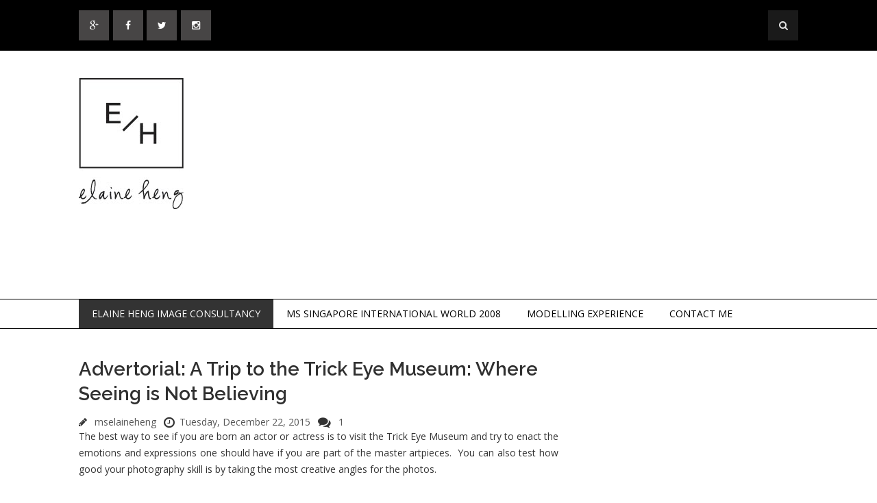

--- FILE ---
content_type: text/html; charset=UTF-8
request_url: https://elaineheng.blogspot.com/2015/12/advertorial-trip-to-trick-eye-museum.html
body_size: 39961
content:
<!DOCTYPE html>
<html class='v2' dir='ltr' xmlns='http://www.w3.org/1999/xhtml' xmlns:b='http://www.google.com/2005/gml/b' xmlns:data='http://www.google.com/2005/gml/data' xmlns:expr='http://www.google.com/2005/gml/expr'>
<head>
<link href='https://www.blogger.com/static/v1/widgets/335934321-css_bundle_v2.css' rel='stylesheet' type='text/css'/>
<meta content='IE=EmulateIE7' http-equiv='X-UA-Compatible'/>
<meta content='width=device-width, initial-scale=1, maximum-scale=1' name='viewport'/>
<meta content='text/html; charset=UTF-8' http-equiv='Content-Type'/>
<meta content='text/html; charset=UTF-8' http-equiv='Content-Type'/>
<meta content='blogger' name='generator'/>
<link href='https://elaineheng.blogspot.com/favicon.ico' rel='icon' type='image/x-icon'/>
<link href='http://elaineheng.blogspot.com/2015/12/advertorial-trip-to-trick-eye-museum.html' rel='canonical'/>
<link rel="alternate" type="application/atom+xml" title="Elaine Heng - Singapore Lifestyle Blogger, Influencer and Entrepreneur  - Atom" href="https://elaineheng.blogspot.com/feeds/posts/default" />
<link rel="alternate" type="application/rss+xml" title="Elaine Heng - Singapore Lifestyle Blogger, Influencer and Entrepreneur  - RSS" href="https://elaineheng.blogspot.com/feeds/posts/default?alt=rss" />
<link rel="service.post" type="application/atom+xml" title="Elaine Heng - Singapore Lifestyle Blogger, Influencer and Entrepreneur  - Atom" href="https://www.blogger.com/feeds/13656151/posts/default" />

<link rel="alternate" type="application/atom+xml" title="Elaine Heng - Singapore Lifestyle Blogger, Influencer and Entrepreneur  - Atom" href="https://elaineheng.blogspot.com/feeds/6814493889931031402/comments/default" />
<!--Can't find substitution for tag [blog.ieCssRetrofitLinks]-->
<link href='https://blogger.googleusercontent.com/img/b/R29vZ2xl/AVvXsEhDQtnpBBkDU9qDR9FI3-W2WuOQzcVOPvNVgthTsF7FSnjS8IT4nWgAzkBHIgmMzk9G0GG_afxoGCrGrWog-7i-tint8TabiVHeiXFVordovYlxC6U6Uj70N33JznWppG3cdfqz3g/s640/IMG_6431.jpg' rel='image_src'/>
<meta content='Seeing is not believing if you are in the Trick Eye Museum located in Resorts World Sentosa.' name='description'/>
<meta content='http://elaineheng.blogspot.com/2015/12/advertorial-trip-to-trick-eye-museum.html' property='og:url'/>
<meta content='Advertorial: A Trip to the Trick Eye Museum: Where Seeing is Not Believing' property='og:title'/>
<meta content='Seeing is not believing if you are in the Trick Eye Museum located in Resorts World Sentosa.' property='og:description'/>
<meta content='https://blogger.googleusercontent.com/img/b/R29vZ2xl/AVvXsEhDQtnpBBkDU9qDR9FI3-W2WuOQzcVOPvNVgthTsF7FSnjS8IT4nWgAzkBHIgmMzk9G0GG_afxoGCrGrWog-7i-tint8TabiVHeiXFVordovYlxC6U6Uj70N33JznWppG3cdfqz3g/w1200-h630-p-k-no-nu/IMG_6431.jpg' property='og:image'/>
<title>
Advertorial: A Trip to the Trick Eye Museum: Where Seeing is Not Believing - Elaine Heng - Singapore Lifestyle Blogger, Influencer and Entrepreneur 
</title>
<!-- Description and Keywords (start) -->
<meta content='YOUR KEYWORDS HERE' name='keywords'/>
<!-- Description and Keywords (end) -->
<meta content='Advertorial: A Trip to the Trick Eye Museum: Where Seeing is Not Believing' property='og:title'/>
<meta content='http://elaineheng.blogspot.com/2015/12/advertorial-trip-to-trick-eye-museum.html' property='og:url'/>
<meta content='article' property='og:type'/>
<meta content='https://blogger.googleusercontent.com/img/b/R29vZ2xl/AVvXsEhDQtnpBBkDU9qDR9FI3-W2WuOQzcVOPvNVgthTsF7FSnjS8IT4nWgAzkBHIgmMzk9G0GG_afxoGCrGrWog-7i-tint8TabiVHeiXFVordovYlxC6U6Uj70N33JznWppG3cdfqz3g/s640/IMG_6431.jpg' property='og:image'/>
<meta content='Seeing is not believing if you are in the Trick Eye Museum located in Resorts World Sentosa.' name='og:description'/>
<meta content='Elaine Heng - Singapore Lifestyle Blogger, Influencer and Entrepreneur ' property='og:site_name'/>
<meta content='https://elaineheng.blogspot.com/' name='twitter:domain'/>
<meta content='Advertorial: A Trip to the Trick Eye Museum: Where Seeing is Not Believing' name='twitter:title'/>
<meta content='summary_large_image' name='twitter:card'/>
<meta content='https://blogger.googleusercontent.com/img/b/R29vZ2xl/AVvXsEhDQtnpBBkDU9qDR9FI3-W2WuOQzcVOPvNVgthTsF7FSnjS8IT4nWgAzkBHIgmMzk9G0GG_afxoGCrGrWog-7i-tint8TabiVHeiXFVordovYlxC6U6Uj70N33JznWppG3cdfqz3g/s640/IMG_6431.jpg' name='twitter:image'/>
<meta content='Advertorial: A Trip to the Trick Eye Museum: Where Seeing is Not Believing' name='twitter:title'/>
<meta content='Seeing is not believing if you are in the Trick Eye Museum located in Resorts World Sentosa.' name='twitter:description'/>
<!-- Social Media meta tag need customer customization -->
<meta content='Facebook App ID here' property='fb:app_id'/>
<meta content='Facebook Admin ID here' property='fb:admins'/>
<meta content='@username' name='twitter:site'/>
<meta content='@username' name='twitter:creator'/>
<link href='https://maxcdn.bootstrapcdn.com/font-awesome/4.4.0/css/font-awesome.min.css' rel='stylesheet'/>
<link href="//fonts.googleapis.com/css?family=Open+Sans:400,700%7CRaleway:400,600%7Cpacifico" rel="stylesheet" type="text/css">
<script src='https://ajax.googleapis.com/ajax/libs/jquery/1.9.1/jquery.min.js' type='text/javascript'></script>
<style id='page-skin-1' type='text/css'><!--
/*
-----------------------------------------------
Blogger Template Style
Name:        Flatness
Author :     http://www.soratemplates.com
License:     Free Version
License:  This free Blogger template is licensed under the Creative Commons Attribution 3.0 License, which permits both personal and commercial use.
However, to satisfy the 'attribution' clause of the license, you are required to keep the footer links intact which provides due credit to its authors. For more specific details about the license, you may visit the URL below:
http://creativecommons.org/licenses/by/3.0/
----------------------------------------------- */
/* Variable definitions
====================
<Variable name="bodybgcolor" description="Blog Background Color" type="color" default="#fff" />
<Variable name="topheadbgcolor" description="Top Header Background Color" type="color" default="#000" />
<Variable name="headbgcolor" description="Header Background Color" type="color" default="#fff" />
<Variable name="menuborder" description="Menu Border Color" type="color" default="#000" />
<Variable name="sidebartitlecolor" description="Sidebar Title Color" type="color" default="#000" />
<Variable name="footerbgcolor" description="Footer Background Color" type="color" default="#111" />
<Variable name="posttitlecolor" description="Post Title Color" type="color" default="#303030" />
<Variable name="postmetacolor" description="Post Detail Color" type="color" default="#000" />
*/
/*****************************************
reset.css
******************************************/
html, body, .section, .widget, div, span, applet, object, iframe,
h1, h2, h3, h4, h5, h6, p, blockquote, pre,
a, abbr, acronym, address, big, cite, code,
del, dfn, em, font, img, ins, kbd, q, s, samp,
small, strike, strong, sub, sup, tt, var,
dl, dt, dd, ol, ul, li,
fieldset, form, label, legend,
table, caption, tbody, tfoot, thead, tr, th, td, figure {    margin: 0;    padding: 0;}
html {   overflow-x: hidden;}
a {text-decoration:none;color:#000;}
article,aside,details,figcaption,figure,
footer,header,hgroup,menu,nav,section {     display:block;}
table {    border-collapse: separate;    border-spacing: 0;}
caption, th, td {    text-align: left;    font-weight: normal;}
blockquote:before, blockquote:after,
q:before, q:after {    content: "";}
.quickedit, .home-link{display:none;}
blockquote, q {    quotes: "" "";}
sup{    vertical-align: super;    font-size:smaller;}
code{    font-family: 'Courier New', Courier, monospace;    font-size:12px;    color:#272727;}
::selection {background:transparent; text-shadow:#000 0 0 2px;}
::-moz-selection {background:transparent; text-shadow:#000 0 0 2px;}
::-webkit-selection {background:transparent; text-shadow:#000 0 0 2px;}
::-o-selection {background:transparent; text-shadow:#000 0 0 2px;}
a img{	border: none;}
ol, ul { padding: 10px 0 20px;  margin: 0 0 0 35px;  text-align: left;  }
ol li { list-style-type: decimal;  padding:0 0 5px;  }
ul li { list-style-type: disc;  padding: 0 0 5px;  }
ul ul, ol ol { padding: 0; }
#navbar-iframe, .navbar {   height:0px;   visibility:hidden;   display:none   }
#HTML300, #Text100, .post-footer-line.post-footer-line-1 {
display: none;
}
.item-control {
display: none !important;
}
h2.date-header, h4.date-header {display:none;margin:1.5em 0 .5em}
h1, h2, h3, h4, h5, h6 {
font-family: 'Raleway';
font-weight: 600;
color: #303030;
}
blockquote {
padding: 8px;
background-color: #faebbc;
border-top: 1px solid #e1cc89;
border-bottom: 1px solid #e1cc89;
margin: 5px;
background-image: url(https://blogger.googleusercontent.com/img/b/R29vZ2xl/AVvXsEg-u0NmcVtRS2X5KgfFwcllpFfALynQr0YvSGMkeRphsFMJYb0KOZLijIotMCbD894hassOA5JwZKDsVyp9NKPI3kHWxW5EOYY2XhUEMQgSEGm49vum4iaEVcvPISy9yov1kqzU/s1600/openquote1.gif);
background-position: top left;
background-repeat: no-repeat;
text-indent: 23px;
}
blockquote p{
display: block;
background-image: url(https://blogger.googleusercontent.com/img/b/R29vZ2xl/AVvXsEhar-yLrj5jFt4SLpjH0Q-a_ROmZB454l2WtMkV0xqxgLm03qSnpLTyNiNJlE5MEtc5TPswAkf3xn1Yjo_gcxr5_1J-g4n1_VNB5DysasQaAXnEU4XPkP2tsL1ZPSxo2mJz_MA5/s1600/closequote1.gif);
background-repeat: no-repeat;
background-position: bottom right;
}
/*****************************************
Custom css starts
******************************************/
body {
background: #ffffff;
color: #333;
font-family: 'Open Sans', sans-serif;
font-size: 14px;
font-weight:400;
-webkit-font-smoothing: subpixel-antialiased;
}
/* ######## Top Header Bar Css ######################### */
.top-bar {
background: #000000;
}
.top-bar-wrapper {
position: relative;
overflow: hidden;
padding: 15px 0;
color: #fff;
width: 1050px;
margin: 0 auto;
}
.top-bar-social {
float: left;
}
.top-bar-search {
float: right;
}
.top-bar-social li {
display: inline;
padding: 0;
float: left;
;
}
.top-bar-social .widget ul {
padding: 0;
}
.top-bar-social .LinkList ul {
text-align: center;
}
.top-bar-social #social a {
display: block;
height: 44px;
width: 44px;
margin-right: 5.5px;
color: #FFFFFF;
background-color: #474545;
}
.top-bar-social #social a:before {
display: inline-block;
font: normal normal normal 22px/1 FontAwesome;
font-size: inherit;
font-style: normal;
font-weight: 400;
line-height: 44px;
-webkit-font-smoothing: antialiased;
-moz-osx-font-smoothing: grayscale;
}
.top-bar-social .facebook:before {
content: "\f09a";
}
.top-bar-social #social a.facebook:hover {
background-color: #3b5998;
}
.top-bar-social .twitter:before {
content: "\f099";
}
.top-bar-social #social a.twitter:hover {
background-color: #55acee;
}
.top-bar-social .gplus:before {
content: "\f0d5";
}
.top-bar-social #social a.gplus:hover {
background-color: #dd4b39;
}
.top-bar-social .linkedin:before {
content: "\f0e1";
}
.top-bar-social ul#social a.linkedin:hover {
background-color: #0976b4;
}
.top-bar-social .instagram:before {
content: "\f16d";
}
.top-bar-social ul#social a.instagram:hover {
background-color: #3f729b;
}
.top-bar-social .pinterest:before {
content: "\f0d2";
}
.top-bar-social ul#social a.pinterest:hover {
background-color: #cc2127;
}
.top-bar-social ul#social a:hover {
color: #fff;
opacity: 1;
-webkit-border-radius: 3px;
-moz-border-radius: 3px;
border-radius: 3px;
}
.header-search {
position: relative;
float: right;
}
.header-search li {
list-style: none;
}
.header-search a.search {
background-color: rgba(255, 255, 255, 0.1);
cursor: pointer;
display: block;
height: 44px;
text-align: center;
position: relative;
right: 0;
top: 0;
width: 44px;
border-radius: 0;
}
.header-search a.search:hover {
background-color: $(theme.color);
}
.header-search a.search:before {
color: #E4E4E4;
content: '\f002';
font: normal normal normal 22px/1 FontAwesome;
font-size: inherit;
text-rendering: auto;
-webkit-font-smoothing: antialiased;
-moz-osx-font-smoothing: grayscale;
line-height: 44px;
}
.header-search a.active:before,
.header-search a.search:hover:before {
color: #FFF;
}
.header-search a.search.active {
background-color: $(theme.color);
border-left: 0;
border-radius: 0;
}
.header-search a.search.active form {
display: block;
}
.header-search a.search form {
display: none;
position: absolute;
right: 44px;
top: 0;
z-index: 2;
}
.header-search a.search form input {
box-shadow: none;
height: 44px;
padding: 0 12px;
width: 160px;
font-family: inherit;
color: #fff;
margin-top: 0;
border-radius: 0;
border: 0;
line-height: 44px;
}
.header-search li a{
cursor:pointer
}
/* ######## Header Css ######################### */
#header-wrapper {
background: $headbgcolo;
}
#header-wrappers {
color: #000;
margin: 0 auto;
width: 1050px;
overflow: hidden;
padding: 40px 0;
}
#header-inner {
background-position: left;
background-repeat: no;
}
.headerleft h1,
.headerleft h1 a,
.headerleft h1 a:hover,
.headerleft h1 a:visited {
color: #fff;
font-size: 36px;
font-weight: 400;
line-height: 1.2em;
margin: 0;
padding: 0 0 5px;
text-decoration: none;
text-shadow: 6px 6px 4px #05475c;
}
.headerleft h3 {
font-weight: 400;
margin: 0;
padding: 0;
}
.headerleft .description {
color: #3B3B3B;
margin: 0;
padding: 0 0 20px;
text-shadow: 4px 4px 6px #ccc;
}
.headerleft {
float: left;
margin: 0;
padding: 0;
width: 265px;
}
.headerright {
float: right;
margin: 0;
padding: 1px 0 0;
width: 720px;
}
/* ######## Navigation Menu Css ######################### */
.nav-menu {
border-top: 1px solid #000000;
border-bottom: 1px solid #000000;
text-align: center;
float: left;
margin: 0 auto;
padding: 0;
width: 100%;
z-index: 299;
}
#nav {
width: 1050px;
margin: 0 auto;
}
.nav-menu {
padding: 0;
}
.nav-menu ul {
list-style: none;
margin: 0;
padding: 0;
z-index: 999;
}
.nav-menu ul li {
display: inline-block;
float: left;
line-height: 1;
list-style: none outside none;
padding: 0;
text-align: left;
}
.nav-menu li a {
background: transparent;
color: #000;
display: block;
font-size: 14px;
padding: 14px 19px;
position: relative;
text-decoration: none;
text-transform: uppercase;
}
.nav-menu li a:hover,
.nav-menu ul li li a:hover,
.nav-menu ul li.highlight a {
background: #333;
color: #FFFFFF;
}
.nav-menu ul li ul {
width: 180px;
margin: 0px;
position: absolute;
visibility: hidden;
display: inline;
padding: 0px;
height: auto;
border: 1px solid #000;
background: #fff;
}
.nav-menu ul li:hover ul {
visibility: visible;
}
.nav-menu li li a {
color: #222222;
font-size: 14px;
padding: 10px 15px;
position: relative;
text-align: left;
}
.nav-menu li li {
float: none !important;
display: block;
}
.nav-menu a#pull {
display: none;
}
.nav-menu ul li.hasSub a {
padding-right: 25px
}
.nav-menu ul li.hasSub a:after {
color: #000;
position: absolute;
top: 15px;
right: 10px;
display: block;
content: "\f107";
font-family: FontAwesome;
font-weight: 400;
font-size: 15px;
text-rendering: auto;
-webkit-font-smoothing: antialiased;
-moz-osx-font-smoothing: grayscale
}
.nav-menu ul li.hasSub ul li a:after {
display: none!important
}
/* ######## Wrapper Css ######################### */
#content-wrapper {
width: 1050px;
margin: 0 auto;
padding: 40px 0 80px;
overflow: hidden;
}
#main-wrapper {
float: left;
width: 67%;
max-width: 700px;
}
#sidebar-wrapper {
float: right;
width: 30%;
max-width: 300px;
}
/* ######## Sidebar Css ######################### */
.sidebar .widget {
margin-bottom: 20px;
position: relative;
}
.sidebar h2 {
background: #000000;
color: #fff;
font-size: 16px;
padding: 16px 17.6px;
margin: 0 0 20px;
font-weight: 600;
letter-spacing: 1.5px;
text-transform: uppercase;
position: relative;
text-align: center;
}
.sidebar h2:after {
position: absolute;
left: 50%;
margin-left: -5px;
bottom: -4px;
content: "";
display: block;
width: 0;
height: 0;
border-left: 5px solid transparent;
border-right: 5px solid transparent;
border-top: 5px solid #000000;
}
.sidebar ul,.sidebar li{
list-style-type:none;
margin:0;
}
/* ######## Post Css ######################### */
.post {
border-bottom: 1px solid #000;
margin-bottom: 30px;
padding-bottom: 30px;
}
.post-body {
font-size: 14px;
line-height: 24px;
text-align: justify!important;
}
.post img {
max-width: 100%;
padding: 10px 0;
position: relative;
margin:0 auto;
}
a:hover .thumb-hover { opacity: 1; }
a .thumb-hover {
background: radial-gradient(ellipse at center center , rgba(0, 0, 0, 0) 0%, rgba(0, 0, 0, 0.65) 100%) repeat scroll 0 0 rgba(0, 0, 0, 0);
opacity: 0;
height: 100%;
left: 0;
position: absolute;
top: 10px;
width: 100%;
-webkit-transition: all 0.2s ease-in-out 0s;
-moz-transition: all 0.2s ease-in-out 0s;
-o-transition: all 0.2s ease-in-out 0s;
transition: all 0.2s ease-in-out 0s;
}
.btnt-post {
padding: 5px;
width: 60%;
float: right;
display: inline-block;
}
.btnt-post .entry-sum {
overflow: hidden;
text-align: justify;
}
.post_thumbnail {
display: inline-block;
position: relative;
height: 280px;
width: 35%;
float: left;
overflow: hidden;
vertical-align: top;
}
.post_thumbnail img {
height: 100%;
max-height: 280px;
position: absolute;
width: 100%;
}
.readmore {
letter-spacing: 1.5px;
float: right;
font-size: 14px;
line-height: 12px;
color: #fff;
font-weight: 400;
text-align: center;
padding: 11px 13px !important;
border: 1px solid #333;
background: #000000;
-webkit-border-radius: 2px;
-moz-border-radius: 2px;
border-radius: 2px;
-webkit-transition: all 0.2s ease-in-out;
-moz-transition: all 0.2s ease-in-out;
-ms-transition: all 0.2s ease-in-out;
-o-transition: all 0.2s ease-in-out;
transition: all 0.2s ease-in-out;
margin-top: 40px;
}
.tag {
position: absolute;
left: 0;
top: 10px;
margin: 0;
z-index: 99;
}
.tag a {
display: block;
float: left;
font-size: 11px;
font-weight: 600;
padding: 4px 8px;
margin-right: 5px;
margin-bottom: 5px;
text-transform: uppercase;
transition: 0.15s all;
-moz-transition: 0.15s all;
-webkit-transition: 0.15s all;
letter-spacing: 1.5px;
color: #fff;
background: #000000;
}
.post h2 a,.post h2 a:visited, .post h1{
display:block;
text-decoration:none;
color:#303030;
font-size:27.424px;
line-height:36px;
}
.post h2 a:hover {
color:#828282;
text-decoration:none;
}
.post h3 {
font-size: 24px;
margin-top: 20px;
margin-bottom: 10px;
line-height: 1.1;
}
.post-meta {
margin: 14px 0 0px;
text-align: left;
font-size: 14px;
}
.post-meta span a {
color: #565656;
margin-left: 7px;
margin-right: 7px;
}
/* ######## Blog Pagination Css ######################### */
.blog-pager {
background: none;
}
#blog-pager {
clear: both;
}
.showpage {
padding: 15px 30px;
display: block;
text-decoration: none;
border-bottom: 2px solid #016aa1;
font-size: 22px;
color: #fff;
margin-top: 20px;
background: #000;
float: left;
margin: 10px;
font-weight: 700;
}
.showpageNum a, .showpage a {
text-decoration: none;
color: #fff;
}
.showpageNum {
padding: 15px 30px;
display: block;
text-decoration: none;
font-size: 22px;
color: #fff;
font-weight: 300;
margin-top: 20px;
background: #000;
float: left;
margin: 10px;
}
.showpagePoint {
padding: 7px 15px;
display: block;
text-decoration: none;
font-size: 15px;
color: #fff;
font-weight: 300;
margin-top: 15px;
background: #00ab6f;
float: left;
margin: 3px;
}
.showpageOf {
display: none;
}
.showpageNum a {
padding: 7px 15px;
display: block;
text-decoration: none;
font-size: 15px;
color: #fff;
font-weight: 300;
margin-top: 20px;
background: #000;
float: left;
margin: 3px;
}
.showpageNum {
padding: 0px;
display: block;
text-decoration: none;
border-bottom: none;
background: none;
float: left;
margin: 0px;
}
.showpage a {
padding: 7px 15px;
display: block;
text-decoration: none;
font-size: 16px;
color: #fff;
margin-top: 20px;
background: #000;
float: left;
margin: 3px;
font-weight: 700;
text-transform: uppercase;
}
.showpage {
padding: 0px;
margin: 0px;
border: none;
background: none;
}
.showpageNum a:hover {
opacity: 0.7;
-moz-opacity: 0.7;
-webkit-opacity: 0.7;
}
.showpage a:hover {
opacity: 0.7;
-moz-opacity: 0.7;
-webkit-opacity: 0.7;
}
.showpagePoint {
background: #000;
}
/* ######## Custom Css ######################### */
.comments {
clear: both;
margin: 0;
padding: 40px 4%;
border-top: 1px solid #f1f4f9;
}
.comments h4 {
font-size: 30px;
line-height: normal;
margin: 0 0 30px;
border-bottom: 1px solid #000;
}
.comments .comments-content .comment-thread ol {
overflow: hidden;
margin: 0;
}
.comments .comments-content .comment-thread ol li {
list-style: none;
}
.comments .comments-content .comment:first-child {
padding-top: 0;
}
.comments .comments-content .comment {
margin-bottom: 0;
padding-bottom: 0;
}
.comments .avatar-image-container {
max-height: 60px;
width: 60px;
border-radius: 50%;
-moz-border-radius: 50%;
-webkit-border-radius: 50%;
}
.comments .avatar-image-container img {
max-width: 60px;
width: 100%;
}
.comments .comment-block {
border-bottom: 1px solid #f1f4f9;
margin-left: 72px;
padding: 0 0 0 20px;
}
.comments .comments-content .comment-header a {
text-transform: capitalize;
}
.comments .comments-content .user {
display: block;
font-family: 'Raleway', 'sans-serif';
}
.comments .comments-content .icon.blog-author {
display: none;
}
.comments .comments-content .datetime {
margin-left: 0;
}
.comments .comments-content .datetime a {
color: #333;
font-size: 12px;
text-transform: uppercase;
}
.comments .comments-content .comment-header,
.comments .comments-content .comment-content {
margin: 0 20px 0 0;
}
.comments .comment-block .comment-actions {
display: block;
text-align: right;
}
.comments .comment .comment-actions a {
font-family: 'Raleway', 'sans-serif';
font-size: 12px;
font-weight: bold;
line-height: normal;
padding: 5px 8px;
}
.comments .comment .comment-actions a:hover {
text-decoration: none;
}
.comments .thread-toggle {
display: none;
}
.comments .comments-content .inline-thread {
margin: 0 0 20px 35px !important;
padding: 0 0 0 20px;
}
#threaded-comment-form p, .comment-form p {
background: #000;
border-top-left-radius: 5px;
border-top-right-radius: 5px;
color: #fff;
font-size: 13px;
line-height: 1.6em;
padding: 10px;
position: relative;
text-align: justify;
top: 8px;
}
#threaded-comment-form p:before, .comment-form p:before {
border-left: 8px solid transparent;
border-top: 8px solid #111;
bottom: -8px;
content: "";
height: 0;
left: 0;
line-height: 0;
position: absolute;
width: 0;
}
#threaded-comment-form p:after, .comment-form p:after {
border-right: 8px solid transparent;
border-top: 8px solid #111;
bottom: -8px;
content: "";
height: 0;
line-height: 0;
position: absolute;
right: 0;
width: 0;
}
/* Show and Hide Comments */
.hide-content{display:none;margin:0;padding:0;}
a.showcontent,#comments a.hiddencontent{display:block;text-decoration:none;position:relative;color: #000;font-weight:600;font-size:15px;padding:12.5px 0;border: 1px solid #000;text-align: left;
padding-left: 20px;margin:30px auto;letter-spacing:1px;transition:all .3s}
a.showcontent:after, #comments a.hiddencontent:after {
display: inline-block;
content: "\f075";
font-family: fontAwesome;
font-style: normal;
font-weight: normal;
font-size: 18px;
color: #000;
border-left: 1px solid #000;
top: 0px;
right: 0px;
padding: 10px 20px;
position: absolute;
}
#comments a.hiddencontent {transition:all .3s}
a.showcontent:hover{background:#fff;color:#5593f0;}
#comments a.hiddencontent:hover{background:#acb3b8;color:#fff;}
.comments .continue { display: none; }
/* ######## Footer Widget Css ######################### */
#lower {
margin:auto;
padding: 0px 0px 10px 0px;
width: 100%;
background:#111111;
}
#lower-wrapper {
margin:auto;
padding: 20px 0px 20px 0px;
width: 1050px;
border:0;
}
#lowerbar-wrapper {
float: left;
margin: 0px 5px auto;
padding-bottom: 20px;
width: 32%;
max-width:340px;
text-align: justify;
color:#fff;
line-height: 1.6em;
word-wrap: break-word;
overflow: hidden;
}
.lowerbar {margin: 0; padding: 0;}
.lowerbar .widget {margin: 0; padding: 10px 20px 0px 20px;}
.lowerbar h2 {
color: #fff;
font-size: 24px;
display: inline-block;
margin-bottom: -1px;
padding-right: 15px;
padding-top: 4px;
padding-bottom: 4px;
min-width: 10px;
}
.lowerbar .widget-title {
border-bottom: 1px solid #303030;
}
.lowerbar ul {
margin: 0 auto;
padding: 0;
list-style-type: none;
}
.lowerbar li {
display:block;
line-height: 1.6em;
margin-left: 0 !important;
padding: 6px;
border-bottom: 1px solid #222;
list-style-type: none;
}
.lowerbar li a {
text-decoration:none; color: #DBDBDB;
}
.lowerbar li a:hover {
text-decoration:underline;
}
.lowerbar li:hover {
display:block;
background: #222;
}
/* ######## Copyright Css ######################### */
.footer-copyright {
background: #000;
text-align: center;
color: #ffffff;
padding-top: 28px;
padding-bottom: 56px;
border-top:1px solid rgba( 255, 255, 255, 0.12 );
}
.footer-container {
width: 1050px;
padding-right: 15px;
padding-left: 15px;
margin-right: auto;
margin-left: auto;
}
.footer-row {
margin-right: -15px;
margin-left: -15px;
}
.footer-col {
width: 100%;
float: left;
position: relative;
min-height: 1px;
padding-right: 15px;
padding-left: 15px;
}
.footer-col a {
color:#fff;
}
/*****************************************
Custom Widget css
******************************************/
/* ######## Custom Label Widget Css ######################### */
.label-size-1,.label-size-2,.label-size-3,.label-size-4,.label-size-5 {
font-size:100%;
filter:alpha(100);
opacity:10;
}
.cloud-label-widget-content{
text-align:left;
}
.label-size {
border: 1px solid #666;
background: #000;
display:block;
float:left;
margin:0 3px 3px 0;
color:#ffffff;
font-size:14px;
}
.label-size a,.label-size span{
display:inline-block;
color:#ffffff !important;
padding:6px 8px;
}
.label-size:hover {
opacity: 0.7;
-moz-opacity: 0.7;
-webkit-opacity: 0.7;
}
.label-count {
white-space:nowrap;
padding-right:3px;
margin-left:-3px;
background:#303030;
color:#fff !important;
}
.label-size {
line-height:1.2
}
/* ######## Custom Popular Post Css ######################### */
.PopularPosts .widget-content ul {
padding: 0;
margin-top: -10px
}
.PopularPosts .item-thumbnail {
margin: 0
}
.PopularPosts .item-title {
padding: 0;
}
.PopularPosts .item-title a {
text-decoration: none;
color: #000;
}
.PopularPosts .item-title a:hover {
color: #ff2d2d
}
.PopularPosts .item-snippet {
font-size: 12px;
line-height: 1.6em;
color: #777;
padding-top: 10px
}
.PopularPosts li {
border-bottom: 1px dashed #e3e3e3
}
.PopularPosts li .item-thumbnail,
.PopularPosts li .item-snippet {
display: none
}
.PopularPosts li:first-child .item-thumbnail,
.PopularPosts li:first-child .item-snippet {
display: block;
overflow: hidden;
max-height: 180px;
margin-bottom: 10px;
}
.PopularPosts img {
padding: 0
}
.PopularPosts .widget-content ul li {
padding: 10px 0;
margin: 0
}
/* ######## Custom contact Widget ######################### */
.contact-form-name, .contact-form-email, .contact-form-email-message, .contact-form-widget {
max-width: none;
margin-bottom: 15px;
}
.contact-form-name, .contact-form-email, .contact-form-email-message {
background-color: #EBEBEB;
border: 1px solid #ccc;
}
.contact-form-widget .form {
}
.contact-form-button-submit {
max-width: none;
width: 100%;
height: 35px;
border:0;
background-image: none;
background-color: #666 !important;
cursor: pointer;
font-style: normal;
font-weight: 400;
color:#fff !important;
}
.contact-form-name:focus, .contact-form-email:focus, .contact-form-email-message:focus {
border: 0;
box-shadow: none;
}
.contact-form-name:hover, .contact-form-email:hover, .contact-form-email-message:hover {
border: 0;
}
.contact-form-button-submit:hover {
background-color: #303030;
background-image: none;
border: 0;
}
/* ######## Custom Back To Top Css ######################### */
.back-to-top {
display:none;
position: fixed;
right: 10px;
bottom: 10px;
text-decoration: none;
color: #000;
background: #fff;
border: 2px solid #000;
font-size: 35px;
padding: 5px;
height: 40px;
line-height: 38px;
width: 40px;
text-align: center;
border-radius: 50%;
-moz-border-radius: 50%;
-webkit-border-radius: 50%;
box-sizing: content-box;
-moz-box-sizing: content-box;
-webkit-box-sizing: content-box;
transition: all 0.4s ease-in-out;
-webkit-transition: all 0.4s ease-in-out;
-moz-transition: all 0.4s ease-in-out;
}
.back-to-top:hover {
background-color: #000;
text-decoration:none;
color:#ffffff;
}
/* ######## Custom Recent Post Slider Css ######################### */
#featuredpost {
margin: 15px auto;
}
#slides {
width: 1050px;
margin: 0 auto;
}
#slides * {
-moz-box-sizing: border-box;
-webkit-box-sizing: border-box;
box-sizing: border-box
}
#slides ul,
#slides li {
padding: 0;
margin: 0;
list-style: none;
position: relative
}
#slides ul {
height: 450px
}
#slides li {
width: 50%;
height: 100%;
position: absolute;
display: none
}
#slides li:nth-child(1),
#slides li:nth-child(2),
#slides li:nth-child(3),
#slides li:nth-child(4),
#slides li:nth-child(5) {
display: block
}
#slides li:nth-child(1) {
left: 0;
top: 0
}
#slides li:nth-child(2) {
left: 50%;
width: 25%;
height: 50%
}
#slides li:nth-child(3) {
left: 75%;
width: 25%;
height: 50%
}
#slides li:nth-child(4) {
left: 50%;
top: 50%;
width: 25%;
height: 50%
}
#slides li:nth-child(5) {
left: 75%;
top: 50%;
width: 25%;
height: 50%
}
#slides li:nth-child(1) h4 {
overflow: hidden;
font-size: 25px;
bottom: 0;
color: #fafafa;
width: 100%;
padding: 10px 10px 10px 90px;
text-align: left;
text-transform: uppercase;
background: rgba(0, 0, 0, 0.3);
height: 90px;
text-shadow: 2px 2px 0 rgba(0, 0, 0, 0.2);
line-height: 32px;
left: 0;
}
#slides li:nth-child(1) .label_text {
font-size: 30px;
display: block;
bottom: 10px;
left: 10px;
padding: 0;
box-shadow: 5px 3px 0 rgba(0, 0, 0, 0.2);
}
#slides li:nth-child(1) span.dd {
display: block;
font-size: 30px;
padding: 12px 15px;
background: #000;
margin: 0;
}
#slides li:nth-child(1) span.dm {
display: block;
font-size: 14px;
background: #333;
color: #fff;
padding: 5px 21px;
text-transform: uppercase;
margin: 0;
}
#slides li:nth-child(1) span.dy,
#slides li:nth-child(1) span.autname {
display: none;
}
#slides a {
display: block;
width: 100%;
height: 100%;
overflow: hidden
}
#slides img {
display: block;
width: 100%;
height: auto;
border: 0;
padding: 0;
background-color: #333;
-moz-transform: scale(1.0) rotate(0);
-webkit-transform: scale(1.0) rotate(0);
-ms-transform: scale(1.0) rotate(0);
transform: scale(1.0) rotate(0);
transition: all 0.6s linear;
}
#slides li a:hover img {
-moz-transform: scale(1.1) rotate(1deg);
-webkit-transform: scale(1.1) rotate(1deg);
-ms-transform: scale(1.1) rotate(1deg);
transform: scale(1.1) rotate(1deg);
transition: all 0.3s linear;
}
#slides .overlayx {
width: 100%;
height: 100%;
position: absolute;
z-index: 2;
background-image: url(//2.bp.blogspot.com/-0haO2Mfkjjk/VDgZww2tfEI/AAAAAAAAHAk/zhu3INYSkHA/s1600/fade.png);
background-position: 50% 40%;
background-repeat: repeat-x;
}
#slides h4 {
position: absolute;
bottom: 40px;
margin: 0;
font-size: 13px;
left: 10px;
padding: 5px 10px;
color: #f9f9f9;
z-index: 3;
line-height: 20px;
font-weight: normal;
background: rgba(41, 41, 41, 0.7);
text-align: left;
text-transform: uppercase;
margin-right: 10px;
}
#slides .label_text {
font-size: 12px;
color: #fff;
bottom: 10px;
z-index: 3;
left: 10px;
position: absolute;
background: #000;
padding: 3px 6px;
text-transform: uppercase;
}
#slides li:nth-child(2) .autname,
#slides li:nth-child(3) .autname,
#slides li:nth-child(4) .autname,
#slides li:nth-child(5) .autname {
display: none;
}
#slides .overlayx,
#slides li {
transition: all .4s ease-in-out
}
#slides li:nth-child(1) .overlayx {
display: none;
}
#slides li:hover .overlayx {
opacity: 0.1
}
/* ######## Custom Label Based Post Widget Css ######################### */
.ribbon-wrapper-green {
width: 85px;
height: 88px;
overflow: hidden;
position: absolute;
top: 0px;
right: 0px;
z-index: 99999;
}
.ribbon-green {
color: #fff;
text-align: center;
-webkit-transform: rotate(45deg);
-moz-transform: rotate(45deg);
-ms-transform: rotate(45deg);
-o-transform: rotate(45deg);
position: relative;
padding: 10px 0;
left: 15px;
top: -5px;
width: 110px;
background-color: #000;
}
.post-meta-head {
position: absolute;
left: 0px;
bottom: 5px;
margin: 0;
z-index: 99;
color: #fff;
font-size: 14px;
padding: 10px 8px;
background:#000;
}
.post-meta-head h3 {
border-bottom: 1px solid rgba( 255, 255, 255, 0.12 );
}
.post-meta-head a {
color:#fff;
font-size:24px;
}
.post-summary {
margin-bottom: 20px;
padding-top:0 !important;
}
.post-summary:before {
display: block;
content: &quot;&quot;;
position: absolute;
top: 0;
left: 0;
width: 100%;
height: 98%;
opacity: 0.3;
-moz-opacity: 0.3;
-webkit-opacity: 0.3;
background: #5d5d5d;
transition: all 0.4s;
-moz-transition: all 0.4s;
-webkit-transition: all 0.4s;
}
/* ######## Custom Related Post and Author Bio Box Widget Css ######################### */
#related-posts h2 {
font-size: 20px;
font-weight: bold;
text-transform: uppercase;
letter-spacing: 1.5px;
border-bottom: 1px solid #000;
}
.imgb {
overflow: hidden;
padding: 5px;
background: #fff;
box-shadow: none;
float: left;
overflow: hidden;
width: 100%;
}
#related-posts img {
overflow: hidden;
background: #fff;
box-shadow: none;
width: 100%;
display: inline-block;
height: 140px;
}
#related-posts a {
border: 0px!important;
}
#related-posts a {
text-align: center;
color: #000;
font-size:14px;
}
#related-posts {
float: left;
padding-top: 25px;
padding-bottom: 20px;
margin-right: 0;
width: 100%;
}
.related-post {
padding: 0 10px;
margin-bottom: 20px;
width: 30.3%;
float: left;
}
.trending-posts-label {
color: #000;
font-size: 20px;
font-weight: bold;
text-transform: uppercase;
letter-spacing: 1.5px;
margin: 0 0 30px;
border-bottom: 1px solid #000;
}
.post-body {
margin-bottom:20px;
}
/* ######## Custom Post Label And Social Sharing widget Css ######################### */
.post-labels {
float: left;
margin-bottom: 20px;
width:100%;
}
.post-labels a {
color: #000;
font-style: italic;
font-family: &#39;Pacifico&#39;, cursive;
font-size: 18px;
margin-right: 10px;
}
.ty-post-share {
margin: -5px 0 10px;
font-size: 12px;
padding: 0;
}
.ty-post-share ul {
margin: 0 -5px;
padding: 0;
overflow: hidden;
list-style: none;
}
.ty-post-share li {
display: block;
float: left;
width: 23.5%;
padding: 0 5px;
margin-bottom: 4px;
text-align: center;
}
.ty-post-share li.ty-twitter a {
background: #4b96d7;
}
.ty-post-share li.ty-facebook a {
background: #2a3e8c;
}
.ty-post-share li.ty-pinterest a {
background: #ae0000;
}
.ty-post-share a {
display: block;
width: 100%;
font-size: 12px;
padding: 1em;
color: #fff;
background: #000;
font-weight: bold;
text-transform: uppercase;
letter-spacing: 1px;
}
.ty-post-share a .fa {
font-size: 18px;
margin-right: 15px;
}
.authorbox {
color: #000;
min-height: 80px;
overflow: hidden;
clear: both;
}
.authorbox h4{
color: #000;
font-size: 20px;
font-weight: bold;
text-transform: uppercase;
letter-spacing: 1.5px;
border-bottom: 1px solid #000;
}
.authorbox .authorimg {
display: block;
float: left;
width: 100px;
margin-top: 10px;
}
.authorbox .authorimg&gt;img {
width: 100px;
height: 100px;
-webkit-border-radius: 50%;
-moz-border-radius: 50%;
border-radius: 50%;
border: 0;
text-shadow: none;
padding: 0;
}
.authorbox .wraptext {
padding-top: 20px;
margin-left: 116px;
line-height: 2.5;
}
.authordesc {
line-height: 20px;
}
/* ######## Custom Label Based Trending Article Widget Css ######################### */
#Label233 {
display: none !important;
}
.trending-posts-wrap {
background: #f7f7f7;
padding: 40px 0 10px;
border-top: 1px solid #ddd;
}
.trending-container {
width: 1050px;
margin: 0 auto;
}
.trending-posts-heading {
font-size: 24px;
font-weight: bold;
text-transform: uppercase;
letter-spacing: 1.5px;
text-align: center;
}
.trending-posts-heading:after {
content: " ";
display: block;
margin: 15px auto 0;
width: 20px;
height: 1px;
background: #000;
}
.recent-post-cont {
margin: 10px 0 0;
overflow: hidden;
}
ul.recent_posts_with_thumbs {
margin: 20px 0 0;
display: inline-block;
}
ul.recent_posts_with_thumbs li {
float: left;
list-style: none;
margin: 0;
padding: 2px;
position: relative;
width: 32.5555%;
}
ul.recent_posts_with_thumbs li .btnt-img-cont {
float: left;
overflow: hidden;
width: 100%;
}
ul.recent_posts_with_thumbs li .recent_thumb_container {
display: inline-block;
height: 200px;
width: 100%;
float: left;
overflow: hidden;
transition: all 0.6s ease 0s;
}
ul.recent_posts_with_thumbs li .recent_thumb_container:hover {
transform: rotate(-4deg) scale(1.1);
}
ul.recent_posts_with_thumbs li img.recent_thumb {
position: relative;
width: 100%;
height:100%;
}
ul.recent_posts_with_thumbs li .btnt-sum {
background: #fff;
display: inline-block;
padding: 20px 5%;
line-height: 25px !important;
}
ul.recent_posts_with_thumbs li span {
display: none;
}
ul.recent_posts_with_thumbs strong {
width:100%;
text-indent: 16px;
overflow: hidden;
}
ul.recent_posts_with_thumbs strong, ul.recent_posts_with_thumbs strong a { font-size: 14px; font-weight: normal; color:#000;font-style: italic;
font-family: 'Pacifico', cursive;}
ul.recent_posts_with_thumbs li .post-title {
color: #222;
display: block;
font-size: 24px;
font-weight: 600;
height: 55px;
line-height: 26px;
margin: 0 0 5px;
overflow: hidden;
padding: 0;
}
ul.recent_posts_with_thumbs li .post-title:hover {
opacity: 0.7;
-moz-opacity: 0.7;
-webkit-opacity: 0.7;
}
/*****************************************
Responsive Style css
******************************************/
@media only screen and (max-width: 1080px) {
#header-wrappers, #content-wrapper, #lower-wrapper, .top-bar-wrapper, #slides, .trending-container,  .footer-container {
width: 98% !important;
margin:0 auto;
float:none;
}
#nav {
width: 100%!important;
}
.footer-container {
padding:0;
}
.footer-col {
width: 98%;
padding-right: 2px;
padding-left: 2px;
}
.headerright, .headerleft {
float: none;
width: 100%;
text-align: center;
height: auto;
margin: 0 auto;
clear: both;
}
.headerright {
margin: 10px auto 0;
}
.headerleft img {
margin: auto;
padding-bottom: 15px;
}
.nav-menu {
display: block;
width: 100%;
float: none;
}
.nav-menu ul {
text-align: center;
}
.nav-menu ul {
display: none;
height: auto;
}
.nav-menu a#pull {
background-color: #000;
color: #fff;
display: inline-block;
font-size: 13px;
font-weight: bold;
padding: 10px 3%;
position: relative;
text-align: left;
text-transform: uppercase;
width: 94%;
}
.nav-menu a#pull:after {
content: "";
background: url('https://blogger.googleusercontent.com/img/b/R29vZ2xl/AVvXsEgI9FpCoct29FZsTAS1_GfrG_sNK09wW3QIYkNVKv7wB0_rZP7pqP3hpgiH_OdGlfFhGS7pFQQAVpZRHeSHKFTkbvwXqDPn6P9gvhIkI-OBrGczSsoMuoctsPz6tBFEy_WXS2jOEA/s1600/nav-icon.png') no-repeat;
width: 30px;
height: 30px;
display: inline-block;
position: absolute;
right: 15px;
top: 10px;
}
.nav-menu li {
display: block;
float: none;
width: 100%;
}
.nav-menu li a {
background: #333;
color: #fff;
padding: 15px 20px;
display: block;
}
.nav-menu li a:hover,
nav a:active {
border: none;
color: #eee;
}
.nav-menu ul li ul {
display: block !important;
position: relative;
visibility: visible;
width: 100%;
}
.nav-menu li li a {
background-color: #555;
color: #eee;
}
.post-meta-head {
width:100%;
}
.related-post a {
width: 100%;
}
.related-post {
width: 29.5%;
}
.ty-post-share li {
width: 23.35%;
}
}
@media only screen and (max-width: 920px) {
#slides li:nth-child(1) h4 {
font-size: 18px;
line-height: 24px;
}
#slides ul {
height: 650px;
}
#slides li:nth-child(1) {
width: 100%;
height: 50%
}
#slides li:nth-child(2) {
top: 50%;
height: 25%;
left: 0;
width: 50%
}
#slides li:nth-child(3) {
left: 50%;
top: 50%;
width: 50%;
height: 25%
}
#slides li:nth-child(4) {
left: 0;
top: 75%;
height: 25%;
width: 100%
}
#slides li:nth-child(5) {
display: none;
}
#main-wrapper {
float: none;
width: 100%;
max-width: 100%;
padding-left: 0;
padding-right: 0;
}
#sidebar-wrapper {
float:none;
margin:0 auto;
clear:both;
width:auto;
}
#lowerbar-wrapper {
float:none;
margin:0 auto;
clear:both;
width:auto;
}
.error-image {
float: none!important;
margin: 0 auto!important;
}
.error-message-1, .error-message-2 {
width: 100%!important;
}
}
@media screen and (max-width: 768px){
.headerright img,  .headerleft img {
max-width: 100%;
}
.post_thumbnail, .post-header-meta, .btnt-post {
width: 100% !important;
max-width:100% !important;
float: none !important;
margin: 0 auto;
padding: 0;
}
.post_thumbnail {
margin-bottom: 10px;
height: 340px;
}
.post_thumbnail img {
height: 340px;
max-height: 340px;
}
.post-meta-head p {
display: none;
}
.tag {
float: left;
margin-top: 40px;
position: relative;
top: 0;
}
.ty-post-share li {
width: 48%;
padding:0;
}
#related-posts {
float:none;
}
.related-post {
width: 100%;
max-width: 250px;
margin: 0 auto;
float: none;
}
.back-to-top {
display: none!important;
}
.imgb {
padding: 0;
}
}
@media screen and (max-width: 700px) {
ul.recent_posts_with_thumbs li {
float: none;
clear: both;
width: 100%;
}
ul.recent_posts_with_thumbs li img.recent_thumb {
width: 100%;
}
ul.recent_posts_with_thumbs li .btnt-sum {
width:90%;
}
}
@media only screen and (max-width: 480px) {
#header-wrappers, #content-wrapper, #lower-wrapper, .top-bar-wrapper, #slides, .trending-container, .footer-container {
width: 95% !important;
}
.top-bar-social, .trending-posts-heading {
display:none;
}
#slides li:nth-child(1) h4 {
font-size: 13px;
line-height: 16px;
}
.post_thumbnail, .post_thumbnail img {
height: 280px;
max-height: 280px;
}
#header-wrappers {
padding-bottom: 20px;
}
.post h2 a, .post h2 a:visited, .post h1 {
font-size: 22px;
line-height: 32px;
}
.post_thumbnail, .post_thumbnail img {
height: 230px;
max-height: 230px;
}
.lowerbar .widget {
padding: 10px 26px 0px 20px;
}
.authorbox {
display: none;
}
.error-image {
width: 80%!important;
}
}
@media screen and (max-width: 320px) {
.trending-posts-wrap, .recent-slider, .FeaturedPost {
display: none;
}
.top-bar-social-item {
margin-right: 0px;
}
.authorbox .authorimg {
float: none;
margin: 0 auto;
width: 100px;
}
.authorbox .wraptext {
margin-left:0;
}
.comments .comments-content .comment-replies {
margin-left: 0;
}
}
@media screen and (max-width: 300px) {
.tag, .comments-span {
display:none;
}
.post_thumbnail, .post_thumbnail img {
height: 150px;
max-height: 150px;
}
.sidebar .widget img {
max-width: 100%;
}
.lowerbar .widget {
padding: 10px 20px 0px 20px;
}
.item .post img {
width: 100%;
}
}

--></style>
<style id='template-skin-1' type='text/css'><!--
body#layout .top-bar-search, body#layout .servContainer .widget-content, body#layout .footer-copyright {
display: none;
}
body#layout #HTML300, body#layout #Text100 {
display: block;
margin: 0;
}
body#layout div.widget#HTML300 {
float: left;
z-index: 1;
margin-left:10px;
}
body#layout div.widget#Text100 {
float: right;
z-index: 1;
}
body#layout div.widget#HTML300 .widget-content, body#layout div.widget#Text100 .widget-content {
width:300px !important;
height: 20px;
border-bottom: 1px solid #030303;
background: #3498db;
color:#fff;
}
body#layout div.widget#HTML300 .editlink, body#layout div.widget#Text100 .editlink {
line-height: 105px !important;
width: 25%;
background: #27ae60 !important;
color: #fff !important;
}
body#layout{
background:#e8e8e8 url(https://blogger.googleusercontent.com/img/b/R29vZ2xl/AVvXsEgVuw-SGBwfMir1Oa-W3Q6mD44TqO8kEqJqkLDq7lXeI085OVJCaeroD_eLYCJZUjzHoJOYtZnDC7yc6_t9A0bojO68AWCWhWyyYdQJSXDH4uOUdj7-V0I47dUyDQRS8rqeXu1d/s1600/hexellence.png) !important;
border-radius:4px;
-moz-box-shadow: 0 1px 2px rgba(0,0,0,.2);
-webkit-box-shadow: 0 1px 2px rgba(0,0,0,.2);
border-top: 1px solid #DDD;
box-shadow: 0 1px 2px rgba(0,0,0,.2);
font-size:11px;
padding:0;
min-width:inherit;
margin:0;
max-width:1050px;
}
body#layout #layout-credits {
position: relative !important;
background: #3a3a3a url(https://blogger.googleusercontent.com/img/b/R29vZ2xl/AVvXsEhEPCKO4nGB9HE2e2wYGyglxVcW-BURxfrPut21oTfUiGBkYTAyoRd4_aFrldMbFjwHJNKf7q5AXNvBUzFEdc1Rf-w6ydGfu7X-QoDXh-ort6_an72jk1N0BuswTIXWqcF5lUQvVQ/s1600/menu-background.png) repeat-x top;
border-bottom:1px solid #161616 ;
height: 80px;
margin-bottom: 20px;
}
body#layout .layout-txt {
width: 35%;
float: left;
background: inherit !important;
font-size: 12px !important;
color: #fff !important;
margin-left: 30% !important;
line-height: 22px !important;
font-weight: 400 !important;
padding: 15px !important;
border-width: 0px !important;
}
body#layout .layout-txt h4 {
font-family: Segoe UI,Frutiger,Frutiger Linotype,Dejavu Sans,Helvetica Neue,Arial,sans-serif;
font-size:15px !important;
text-align:center !important;
}
body#layout #layout-logo {
background: url(https://blogger.googleusercontent.com/img/b/R29vZ2xl/AVvXsEg4dW-mLzD4KfM_XiGHHTwAxy5WCMDxaTV3otcFRdybYAP_YgfFuKk_wWuOAG5CuridNlrTQ7ZBFGeuVg0InvgDSSou7Pr0CUfpc8N59iAEkUO3DtCFMIphSYU21B4cW6y23sVkYg/s1600/logo.png) no-repeat;
height: 80px!important;
width: 30% !important;
top: 10px;
position: relative;
float: right!important;
display: block;
}
body#layout .header-info-wid {
width: 76.2%;
}
body#layout .top-bar-wrapper {
padding:0;
}
body#layout .top-bar-social {
width: 98%;
}
body#layout .section h4 {
font-size: 18px;
font-weight: 400;
font-family: Segoe UI,Frutiger,Frutiger Linotype,Dejavu Sans,Helvetica Neue,Arial,sans-serif;
text-transform: capitalize;
text-align:left;
}
body#layout .section {
margin: 0;
height: auto;
left: 0;
top: 0;
position: relative
}
body#layout .header-wrapper { margin-top: 40px; }
body#layout #content-wrapper, body#layout #sidebar-wrapper, body#layout #lower-wrapper { margin: 0; padding: 0; }
body#layout div.section {
overflow: hidden;
color: #777;
border: 1px solid #ccc;
font-size: 14px;
line-height: 46px;
border-radius: 4px;
background-color:#ddd;
padding-bottom: 6px
}
body#layout #header-wrappers {
padding:0;
}
body#layout .widget-content {
color: #666;
border: 1px solid;
background-color: #fff;
border-color: #ccc !important;
height: auto;
width: 102%;
line-height: 0;
padding: 24px 0px 65px 0px;
font-size: 13px !important;
font-weight: 300;
vertical-align: middle;
text-align: center;
margin-top: 3px;
margin-left: -10px;
margin-bottom: -10px;
border-bottom: 0;
}
body#layout .Blog .widget-content {
height: auto !important;
}
body#layout .headerright .widget-content, body#layout #main-wrapper .widget-content {
width: 103% !important;
}
body#layout .headerleft .widget-content {
width: 107% !important;
}
.widget {
margin: 0
}
body#layout .draggable-widget .widget-wrap3 {
margin-left: 0 !important;
}
body#layout .draggable-widget .widget-wrap2 {
background-color: #1BBC9B !important
}
body#layout .sidebar h4, .lowerbar h4 {
text-align: left;
padding-left: 8px;
font-weight: 400;
color: #555
}
body#layout .sidebar .widget-content, .lowerbar .widget-content {
margin-left: -10px !important;
width: 110% !important;
margin-bottom: -10px !important;
padding: 16px 0 50px 0px !important;
}
body#layout .sidebar .add_widget a, .lowerbar .add_widget a {
color: #fff;
font-weight: 500
}
body#layout .red {
color:#a94442!important;
background-color:#f2dede!important;
border-color:#ebccd1!important;
}
body#layout .red2 {
color:#fff!important;
background-color:#ea6153!important;
border-color:#ebccd1!important;
}
}
body#layout .purple {
background-color:#9b59b6!important;
}
body#layout .green {
background-color: #27ae60 !important;
}
body#layout .blue {
background-color: #3498db !important;
}
body#layout .green h4, body#layout .purple h4, body#layout .blue h4 {
text-align: center;
color:#fff;
}
body#layout #main-wrapper {
width: 70%;
max-width: inherit;
}
body#layout #main-wrapper .layoutinfo {
width:94%;
}
body#layout .layoutinfo {
width:inherit;
font-size:12px!important;
margin-top:20px!important;
line-height:22px!important;
font-weight:400!important;
padding:15px!important;
}
body#layout div.nav-menu.section {
width: 98%;
}
body#layout #lowerbar-wrapper {
width: 33.3%;
max-width: 100%;
margin: 0;
}
body#layout .editlink {
width: 15%;
position: absolute;
height: 100%;
top: 0;
right: 10px;
padding: 0px 10px;
font-size: 16px !important;
font-weight: bold;
color:#000 !important;
border: 1px solid #e1e5e7;
border-top-width: 0;
background-color: #f0f0f0;
background-image: -webkit-linear-gradient(top, rgba(255, 255, 255, 0.9) 50%, rgba(255, 255, 255, 0.1) 100%);
background-image: linear-gradient(to bottom, rgba(255, 255, 255, 0.9) 10%, rgba(255, 255, 255, 0.1) 100%);
filter: progid:DXImageTransform.Microsoft.gradient(startColorstr='#80ffffff',endColorstr='#00ffffff',GradientType=0) color:#777 !important;
}
body#layout .editlink:hover {
background:#f26300!important;
text-decoration:none !important;
}
body#layout .sidebar .editlink, .lowerbar .editlink {
line-height: 95px !important;
text-align:center;
}
body#layout #main-wrapper .editlink {
line-height:120px !important;
text-align:center;
right: 0px;
}
body#layout .nav-menu .editlink, body#layout .recent-slider .editlink, body#layout .trending .editlink, body#layout .headerright .editlink, body#layout .top-bar-social .editlink  {
line-height: 120px !important;
width: 8% !important;
right: 0px !important;
}
body#layout .headerleft .editlink {
line-height: 120px !important;
width: 15%;
right: 0px !important;
}
body#layout div.layout-title {
text-align: left;
height: 2.5em !important;
line-height: 55px !important;
padding-left: 18px;
font-size: 14px;
}
body#layout .add_widget {
width: 16%;
position: absolute;
top: 6.5px;
right: 5px;
border-radius: 4px;
padding: 0px 10px;
background-color: rgb(224, 102, 102);
font-size: 11px;
border: 1px solid #ccc;
-o-border-radius: 2px;
-ms-border-radius: 2px;
-webkit-border-radius: 2px;
-moz-border-radius: 2px;
border-radius: 2px;
background-repeat: repeat-x;
background-image: -webkit-linear-gradient(top, rgb(153, 0, 0) 1%, rgb(224, 102, 102) 100%);
background-image: linear-gradient(to bottom, rgb(153, 0, 0) 1%, rgb(224, 102, 102) 100%);
}
body#layout .add_widget a {
color: #f7f7f7;
text-decoration: none;
font-weight: 700;
}
body#layout .add_widget a:hover {
color: #555;
}
body#layout .add_widget:hover a {
color: #555 !important;
}
body#layout .add_widget:hover {
background: rgb(242, 242, 242) !important;
}
body#layout #main-wrapper .add_widget {
width: 38% !important;
line-height: 31px !important;
border-color: rgb(211, 211, 211) !important;
border-radius: 3px !important;
background-image: inherit !important;
}
body#layout .sidebar .add_widget, .lowerbar .add_widget {
width: 38% !important;
top: 12px !important;
line-height: 31px !important;
border-color: rgb(211, 211, 211) !important;
border-radius: 3px !important;
background-image: inherit !important;
}
body#layout .sidebar .add_widget a, .lowerbar .add_widget a {
color: #fff;
font-weight: 500;
}
body#layout .trending {
background-color: #f39c12 !important;
}
body#layout .featuredpostsingle {
background-color: rgb(234, 76, 137) !important;
}
body#layout .soraservices {
background-color: #232526 !important;
}
body#layout .trending h4, body#layout .red2 h4, body#layout .soraservices h4, body#layout .featuredpostsingle h4 {
color:#fff ;
text-align:center;
}
body#layout .soraservices h4 {
border-color:#00ada7;
background: #00ada7;
-webkit-border-radius: 2px;
-moz-border-radius: 2px;
border-radius: 2px;
padding: 11px 13px !important;
text-transform: none;
}
body#layout .featuredpostsingle:before {
content: 'Featured Post With Big Thumbnail';
font-size: 25px;
color:#fff;
font-family: Segoe UI,Frutiger,Frutiger Linotype,Dejavu Sans,Helvetica Neue,Arial,sans-serif;
font-weight: 700;
border-bottom: 1px solid rgba( 255, 255, 255, 0.12 );
margin-top: 5px;
padding-bottom: 5px;
margin-bottom: 5px;
display: block;
}
body#layout .blue:before {
content: 'Social Subscription Widget';
font-size: 25px;
color:#fff;
font-family: Segoe UI,Frutiger,Frutiger Linotype,Dejavu Sans,Helvetica Neue,Arial,sans-serif;
font-weight: 700;
border-bottom: 1px solid rgba( 255, 255, 255, 0.12 );
margin-top: 5px;
padding-bottom: 5px;
margin-bottom: 5px;
display: block;
}
body#layout .purple:before {
content: 'Navigation Menu Widget';
font-size: 25px;
color:#fff;
font-family: Segoe UI,Frutiger,Frutiger Linotype,Dejavu Sans,Helvetica Neue,Arial,sans-serif;
font-weight: 700;
border-bottom: 1px solid rgba( 255, 255, 255, 0.12 );
margin-top: 5px;
padding-bottom: 5px;
margin-bottom: 5px;
display: block;
}
body#layout .green:before {
content: 'Recent Post Slider';
font-size: 25px;
color:#fff;
font-family: Segoe UI,Frutiger,Frutiger Linotype,Dejavu Sans,Helvetica Neue,Arial,sans-serif;
font-weight: 700;
border-bottom: 1px solid rgba( 255, 255, 255, 0.12 );
margin-top: 5px;
padding-bottom: 5px;
margin-bottom: 5px;
display: block;
}
body#layout .red2:before {
content: 'Post Ads and Author Bio';
font-size: 25px;
color:#fff;
font-family: Segoe UI,Frutiger,Frutiger Linotype,Dejavu Sans,Helvetica Neue,Arial,sans-serif;
font-weight: 700;
border-bottom: 1px solid rgba( 255, 255, 255, 0.12 );
margin-top: 5px;
padding-bottom: 5px;
margin-bottom: 5px;
display: block;
}
body#layout .trending:before {
content: 'Trending Articles';
font-size: 25px;
color:#fff;
font-family: Segoe UI,Frutiger,Frutiger Linotype,Dejavu Sans,Helvetica Neue,Arial,sans-serif;
font-weight: 700;
border-bottom: 1px solid rgba( 255, 255, 255, 0.12 );
margin-top: 5px;
display: block;
}
body#layout .soraservices:before {
content: 'Thanks For Choosing Our Template. We Hope You Liked It But If You Want To Bring More Awesomeness In Your Blog Then, Let Us Create A Unique Design For Your Blog (Visit The Below Link)';
font-size:16px;
color:#fff;
font-family: Segoe UI,Frutiger,Frutiger Linotype,Dejavu Sans,Helvetica Neue,Arial,sans-serif;
margin-top: 5px;
display: block;
}
--></style>
<script type='text/javascript'>//<![CDATA[
(function(a){a.fn.lazyload=function(b){var c={threshold:0,failurelimit:0,event:"scroll",effect:"show",container:window};if(b){a.extend(c,b)}var d=this;if("scroll"==c.event){a(c.container).bind("scroll",function(b){var e=0;d.each(function(){if(a.abovethetop(this,c)||a.leftofbegin(this,c)){}else if(!a.belowthefold(this,c)&&!a.rightoffold(this,c)){a(this).trigger("appear")}else{if(e++>c.failurelimit){return false}}});var f=a.grep(d,function(a){return!a.loaded});d=a(f)})}this.each(function(){var b=this;if(undefined==a(b).attr("original")){a(b).attr("original",a(b).attr("src"))}if("scroll"!=c.event||undefined==a(b).attr("src")||c.placeholder==a(b).attr("src")||a.abovethetop(b,c)||a.leftofbegin(b,c)||a.belowthefold(b,c)||a.rightoffold(b,c)){if(c.placeholder){a(b).attr("src",c.placeholder)}else{a(b).removeAttr("src")}b.loaded=false}else{b.loaded=true}a(b).one("appear",function(){if(!this.loaded){a("<img />").bind("load",function(){a(b).hide().attr("src",a(b).attr("original"))[c.effect](c.effectspeed);b.loaded=true}).attr("src",a(b).attr("original"))}});if("scroll"!=c.event){a(b).bind(c.event,function(c){if(!b.loaded){a(b).trigger("appear")}})}});a(c.container).trigger(c.event);return this};a.belowthefold=function(b,c){if(c.container===undefined||c.container===window){var d=a(window).height()+a(window).scrollTop()}else{var d=a(c.container).offset().top+a(c.container).height()}return d<=a(b).offset().top-c.threshold};a.rightoffold=function(b,c){if(c.container===undefined||c.container===window){var d=a(window).width()+a(window).scrollLeft()}else{var d=a(c.container).offset().left+a(c.container).width()}return d<=a(b).offset().left-c.threshold};a.abovethetop=function(b,c){if(c.container===undefined||c.container===window){var d=a(window).scrollTop()}else{var d=a(c.container).offset().top}return d>=a(b).offset().top+c.threshold+a(b).height()};a.leftofbegin=function(b,c){if(c.container===undefined||c.container===window){var d=a(window).scrollLeft()}else{var d=a(c.container).offset().left}return d>=a(b).offset().left+c.threshold+a(b).width()};a.extend(a.expr[":"],{"below-the-fold":"$.belowthefold(a, {threshold : 0, container: window})","above-the-fold":"!$.belowthefold(a, {threshold : 0, container: window})","right-of-fold":"$.rightoffold(a, {threshold : 0, container: window})","left-of-fold":"!$.rightoffold(a, {threshold : 0, container: window})"})})(jQuery);$(function(){$("img").lazyload({placeholder:"http://i22.servimg.com/u/f22/15/42/72/40/grey10.gif",effect:"fadeIn",threshold:"-50"})})//]]></script>
<style>
#blog-pager {
clear: both;
font-size: 14px;
    text-transform: uppercase;
    font-weight: bold;
    letter-spacing: 1.5px;
    border: 1px solid #000;
}
#blog-pager a {
    color: #000;
}
#blog-pager-newer-link, #blog-pager-older-link {
    width: 50%;
transition: 0.15s all ease-in-out;
    -moz-transition: 0.15s all ease-in-out;
    -webkit-transition: 0.15s all ease-in-out;
}
.blog-pager-older-link {display: block;text-align:right;padding: 20px;}
.blog-pager-newer-link {display: block;text-align:left;border-right: 1px solid #000;padding: 20px;}

#blog-pager-newer-link:hover, #blog-pager-older-link:hover { background:#000;}
#blog-pager-newer-link:hover a, #blog-pager-older-link:hover a {color:#fff; }
  .post {border-bottom:1px solid transparent;padding-bottom: 0;}
</style>
<script type='text/javascript'>
//<![CDATA[
var defaultnoimage="https://blogger.googleusercontent.com/img/b/R29vZ2xl/AVvXsEgEzCw7TcqSyyIXgA901L0kt9iOcOb6Ez6cPexA8KES3jdO5eYdTlLVIj4IQYt4RLkNNs66EWpYfb7o_3TtA7JH9tvvYxfyaJ8PnVOC9ycRlgChHSjaLlnrK6GoF20nyajvxnOzig/s1600/no_image.jpg";
var maxresults=3;
var splittercolor="#DDDDDD";
var relatedpoststitle=" You May Also Like";
var relatedTitles = new Array();
var relatedTitlesNum = 0;
var relatedUrls = new Array();
var thumburl = new Array();
function related_results_labels_thumbs(json) {
for (var i = 0; i < json.feed.entry.length; i++) {
var entry = json.feed.entry[i];
relatedTitles[relatedTitlesNum] = entry.title.$t;
try 
{thumburl[relatedTitlesNum]=entry.media$thumbnail.url;

	thumburl = thumburl.replace("/s72-c/","/s300-a/");
} 

catch (error){
s = entry.content.$t;
a = s.indexOf("<img");
b = s.indexOf("src=\"", a);
c = s.indexOf("\"", b + 5);
d = s.substr(b + 5, c - b - 5);
if ((a != -1) && (b != -1) && (c != -1) && (d != ""))
{thumburl[relatedTitlesNum]=d;} else {if(typeof(defaultnoimage) !== 'undefined') thumburl[relatedTitlesNum]=defaultnoimage; else thumburl[relatedTitlesNum]="https://blogger.googleusercontent.com/img/b/R29vZ2xl/AVvXsEgEzCw7TcqSyyIXgA901L0kt9iOcOb6Ez6cPexA8KES3jdO5eYdTlLVIj4IQYt4RLkNNs66EWpYfb7o_3TtA7JH9tvvYxfyaJ8PnVOC9ycRlgChHSjaLlnrK6GoF20nyajvxnOzig/s1600/no_image.jpg";}

}

if(relatedTitles[relatedTitlesNum].length>15) relatedTitles[relatedTitlesNum]=relatedTitles[relatedTitlesNum].substring(0, 15)+"...";
for (var k = 0; k < entry.link.length; k++) {
if (entry.link[k].rel == 'alternate') {
relatedUrls[relatedTitlesNum] = entry.link[k].href;
relatedTitlesNum++;


}
}
}
}
function removeRelatedDuplicates_thumbs() {
var tmp = new Array(0);
var tmp2 = new Array(0);
var tmp3 = new Array(0);
for(var i = 0; i < relatedUrls.length; i++) {
if(!contains_thumbs(tmp, relatedUrls[i])) 
{
tmp.length += 1;
tmp[tmp.length - 1] = relatedUrls[i];
tmp2.length += 1;
tmp3.length += 1;
tmp2[tmp2.length - 1] = relatedTitles[i];
tmp3[tmp3.length - 1] = thumburl[i];
}
}
relatedTitles = tmp2;
relatedUrls = tmp;
thumburl=tmp3;


}

function contains_thumbs(a, e) {
for(var j = 0; j < a.length; j++) if (a[j]==e) return true;
return false;
}


function printRelatedLabels_thumbs(current) {
var splitbarcolor;
if(typeof(splittercolor) !== 'undefined') splitbarcolor=splittercolor; else splitbarcolor="#DDDDDD";
for(var i = 0; i < relatedUrls.length; i++)
{
if((relatedUrls[i]==current)||(!relatedTitles[i]))
{
relatedUrls.splice(i,1);
relatedTitles.splice(i,1);
thumburl.splice(i,1);
i--;
}
}


var r = Math.floor((relatedTitles.length - 1) * Math.random());
var i = 0;

if(relatedTitles.length>0) document.write('<h2>'+relatedpoststitle+'</h2>');
document.write('<div style="clear: both;"/>');
while (i < relatedTitles.length && i < 20 && i<maxresults) {
document.write('<a style="text-decoration:none;float:left; ');
if(i!=0) document.write('border-left:solid 0.5px '+splitbarcolor+';"');
else document.write('"');
document.write(' href="' + relatedUrls[r] + '"><div class="related-post"><div class="imgb"><img style="" src="'+thumburl[r]+'"/></div><div class="related-title">'+relatedTitles[r]+'</div></a></div>');

i++;


if (r < relatedTitles.length - 1) {
r++;
} else {
r = 0;
}

}
document.write('</div>');

relatedUrls.splice(0,relatedUrls.length);
thumburl.splice(0,thumburl.length);
relatedTitles.splice(0,relatedTitles.length);

}


//]]>
</script>
<link href='https://www.blogger.com/dyn-css/authorization.css?targetBlogID=13656151&amp;zx=a617d18e-ee75-44be-8d9c-6928590f9cc9' media='none' onload='if(media!=&#39;all&#39;)media=&#39;all&#39;' rel='stylesheet'/><noscript><link href='https://www.blogger.com/dyn-css/authorization.css?targetBlogID=13656151&amp;zx=a617d18e-ee75-44be-8d9c-6928590f9cc9' rel='stylesheet'/></noscript>
<meta name='google-adsense-platform-account' content='ca-host-pub-1556223355139109'/>
<meta name='google-adsense-platform-domain' content='blogspot.com'/>

<!-- data-ad-client=ca-pub-5635909165463936 -->

</head>
<body class='item'>
<div class='navbar section' id='navbar'><div class='widget Navbar' data-version='1' id='Navbar1'><script type="text/javascript">
    function setAttributeOnload(object, attribute, val) {
      if(window.addEventListener) {
        window.addEventListener('load',
          function(){ object[attribute] = val; }, false);
      } else {
        window.attachEvent('onload', function(){ object[attribute] = val; });
      }
    }
  </script>
<div id="navbar-iframe-container"></div>
<script type="text/javascript" src="https://apis.google.com/js/platform.js"></script>
<script type="text/javascript">
      gapi.load("gapi.iframes:gapi.iframes.style.bubble", function() {
        if (gapi.iframes && gapi.iframes.getContext) {
          gapi.iframes.getContext().openChild({
              url: 'https://www.blogger.com/navbar/13656151?po\x3d6814493889931031402\x26origin\x3dhttps://elaineheng.blogspot.com',
              where: document.getElementById("navbar-iframe-container"),
              id: "navbar-iframe"
          });
        }
      });
    </script><script type="text/javascript">
(function() {
var script = document.createElement('script');
script.type = 'text/javascript';
script.src = '//pagead2.googlesyndication.com/pagead/js/google_top_exp.js';
var head = document.getElementsByTagName('head')[0];
if (head) {
head.appendChild(script);
}})();
</script>
</div></div>
<div class='layout-credits' id='layout-credits'>
<div class='layout-txt no-items section' id='Welcome! To The Most Advance Admin Panel (^.^)  This Template Is Designed By SoraTemplates.'></div>
<div class='layout-logo' id='layout-logo'></div>
</div>
<div class='top-bar'>
<div class='top-bar-wrapper'>
<div class='top-bar-social blue section' id='header social widget' name='This is the Social widget section of your template and will help you to display your social profile links . So, Please check the documention file to add things properly in you this template.'><div class='widget LinkList' data-version='1' id='LinkList230'>
<div class='widget-content'>
<ul id='social'>
<li><a class='gplus' href='plus.google.com/+ElaineHengimageconsultancy' title='gplus'></a></li>
<li><a class='facebook' href='www.facebook.com/ElaineHengImageConsultancy' title='facebook'></a></li>
<li><a class='twitter' href='http://twitter.com/elaineheng' title='twitter'></a></li>
<li><a class='instagram' href='http://www.instagram.com/mselaineheng' title='instagram'></a></li>
</ul>
</div>
</div></div>
<div class='top-bar-search'>
<div class='header-search'>
<li>
<a class='search'>
<form action='/search/max-results=7' method='get'>
<input id='s' name='q' placeholder='Type and hit enter...' type='text'/>
</form>
</a>
</li>
</div></div>
</div>
</div>
<div class='clear'></div>
<div class='layoutinfo red no-items section' id='This is the header section of your template and it will help you to display your blog logo and advertisement . So, Please check the documention file to add things properly in you this template.'></div>
<div id='header-wrapper'>
<div id='header-wrappers'>
<div class='headerleft' id='header-wp' itemscope='' itemtype='http://schema.org/WPHeader'>
<div class='headerleft section' id='headerleft'><div class='widget Header' data-version='1' id='Header1'>
<div id='header-inner'>
<a href='https://elaineheng.blogspot.com/' itemprop='url' style='display: block'><h1 style='display:none;'></h1>
<img alt='Elaine Heng - Singapore Lifestyle Blogger, Influencer and Entrepreneur ' height='191px; ' id='Header1_headerimg' src='https://blogger.googleusercontent.com/img/b/R29vZ2xl/AVvXsEiF5eQZlSdPimHSkikYWz7RW5aLj3NOCyOOGkJD62RwDtolUKRW8574BFWIHGUJ_NQjjK9ZtyNXvewXBMPPB8dcFP_MUilE6IpMpnpWCxoDQr_M_EBAGff3ieZ3CjVemKf0lpIi/s1600/Elaine+Heng.jpg' style='display: block' width='153px; '/>
</a>
<div class='descriptionwrapper'>
<p class='description'><span>
</span></p>
</div>
</div>
</div></div>
</div>
<div class='headerright'>
<div class='headerright section' id='headerright'><div class='widget HTML' data-version='1' id='HTML12'>
<div class='widget-content'>
<script async src="//pagead2.googlesyndication.com/pagead/js/adsbygoogle.js"></script>
<!-- elaineheng blogspot leaderboard ad -->
<ins class="adsbygoogle"
     style="display:block"
     data-ad-client="ca-pub-5635909165463936"
     data-ad-slot="2258199898"
     data-ad-format="auto"></ins>
<script>
(adsbygoogle = window.adsbygoogle || []).push({});
</script>
</div>
<div class='clear'></div>
</div></div>
</div></div>
</div>
<div class='clear'></div>
<div class='nav-menu purple section' id='Navigation Menu' name='This widget will help you to display your desired links in the menu of this template. So, Please check the documention file to add links properly in your navigation menu.'><div class='widget LinkList' data-version='1' id='LinkList100'>
<div class='widget-content'>
<ul id='nav' itemscope='' itemtype='http://schema.org/SiteNavigationElement'>
<li itemprop='name'><a href='http://elaineheng.blogspot.com/p/about-elaine-heng.html' itemprop='url'>Elaine Heng Image Consultancy</a></li>
<li itemprop='name'><a href='http://elaineheng.blogspot.com/p/in-2008-she-was-crowned-winner-of-ms.html' itemprop='url'>Ms Singapore International World 2008</a></li>
<li itemprop='name'><a href='http://elaineheng.blogspot.com/p/blog-page.html' itemprop='url'>Modelling Experience</a></li>
<li itemprop='name'><a href='http://elaineheng.blogspot.com/p/contact-me-for-advertorial-or.html' itemprop='url'>Contact Me</a></li>
</ul>
<script type='text/javascript'> 
            //<![CDATA[
            $("#LinkList100").each(function(){var e="<ul id='nav'><li><ul id='sub-menu'>";$("#LinkList100 li").each(function(){var t=$(this).text(),n=t.substr(0,1),r=t.substr(1);"_"==n?(n=$(this).find("a").attr("href"),e+='<li><a href="'+n+'">'+r+"</a></li>"):(n=$(this).find("a").attr("href"),e+='</ul></li><li><a href="'+n+'">'+t+"</a><ul id='sub-menu'>")});e+="</ul></li></ul>";$(this).html(e);$("#LinkList100 ul").each(function(){var e=$(this);if(e.html().replace(/\s|&nbsp;/g,"").length==0)e.remove()});$("#LinkList100 li").each(function(){var e=$(this);if(e.html().replace(/\s|&nbsp;/g,"").length==0)e.remove()})});

            //]]>
            </script>
</div><a href='#' id='pull'>Menu</a>
</div></div>
<div class='clear'></div>
<div class='recent-slider green section' id='Recent Post Slider' name='This widget will help you to display your desired posts in the slider of this template. So, Please check the documention file to setup the slider widget correctly.'><div class='widget HTML' data-version='1' id='HTML400'></div></div>
<div class='clear'></div>
<div id='content-wrapper'>
<div id='main-wrapper'>
<div class='featuredpostsingle section' id='This is the featured post widget which appears above post. So, Please check the documention file to add things properly in this template.'><div class='widget FeaturedPost' data-version='1' id='FeaturedPost1'>
</div></div>
<div class='layoutinfo red2 section' id='This widget will help you for posting ads and author bio in the post page of this template. So, Please check the documention file to understand the process of setting the Post ad and about the author widget.'><div class='widget HTML' data-version='1' id='HTML300'><div class='paste-ad-code'>
</div>
<div class='clear'></div></div><div class='widget Text' data-version='1' id='Text100'>
<div class='widget-content'>
<div class='paste-info-text'>
</div>
</div>
<div class='clear'></div>
</div></div>
<div class='main section' id='main'><div class='widget Blog' data-version='1' id='Blog1'>
<div class='blog-posts hfeed'>

          <div class="date-outer">
        
<h2 class='date-header'><span>Tuesday, December 22, 2015</span></h2>

          <div class="date-posts">
        
<div class='post-outer'>
<div class='post hentry uncustomized-post-template'>
<meta content='https://blogger.googleusercontent.com/img/b/R29vZ2xl/AVvXsEhDQtnpBBkDU9qDR9FI3-W2WuOQzcVOPvNVgthTsF7FSnjS8IT4nWgAzkBHIgmMzk9G0GG_afxoGCrGrWog-7i-tint8TabiVHeiXFVordovYlxC6U6Uj70N33JznWppG3cdfqz3g/s640/IMG_6431.jpg' itemprop='image'/>
<a name='6814493889931031402'></a>
<div class='post-header-meta'>
<h1 class='post-title entry-title' itemprop='name'>
Advertorial: A Trip to the Trick Eye Museum: Where Seeing is Not Believing
</h1>
<div class='post-meta'>
<span class='author-span'>
<i class='fa fa-pencil'></i>
<a class='g-profile' href='https://www.blogger.com/profile/14693667785775990163' rel='author' title='author profile'>
<span itemprop='name'>mselaineheng</span>
</a></span>
<span class='date-span'><i class='fa fa-lg fa-clock-o'></i><a class='timestamp-link' href='https://elaineheng.blogspot.com/2015/12/advertorial-trip-to-trick-eye-museum.html' rel='bookmark' title='permanent link'>Tuesday, December 22, 2015</a></span>
<span class='comments-span'><i class='fa fa-lg fa-comments'></i>
<a class='comment-link' href='https://www.blogger.com/comment/fullpage/post/13656151/6814493889931031402' onclick=''>1</a>
</span></div>
</div>
<div class='post-header'>
<div class='post-header-line-1'></div>
</div>
<div class='post-body entry-content' id='post-body-6814493889931031402' itemprop='articleBody'>
<div id='adsense-content' style='display: inline-block;float: left;margin:15px 15px 15px 0px'><div class='ad-content'>
</div></div><div id='adsense-target'>The best way to see if you are born an actor or actress is to visit the Trick Eye Museum and try to enact the emotions and expressions one should have if you are part of the master artpieces. &nbsp;You can also test how good your photography skill is by taking the most creative angles for the photos.<br />
<br />
I have been to the Trick Eye Museum in Seoul and it was so amazing when you see the photos... you can either laugh at yourself for having so much fun in the photos or be amazed at yourself for being able to portray such realistic poses that you looked like you are part of the artwork.<br />
<br />
So when Trick Eye Museum and The Influencer Network organised an event and invited me to take a look and have fun in the Trick Eye Museum, I jumped at this opportunity immediately as I haven't been to it yet and would love to take some photos there to challenge myself to see how good or bad I was in the facial expression department... lol.<br />
<br />
<span style="font-family: inherit;"><span style="background-color: white; color: #452d00;">Trick Eye Museum is globally recognized for its art technique in transforming 2D paintings and sculptures into the effect of 3D optical illusion. &nbsp;Follow me as I ventured into the Trick Eye Museum located in Resorts World Sentosa,&nbsp;</span><span style="background-color: white; color: #222222;">26 Sentosa Gateway, 098138.</span></span><br />
<span style="background-color: white; color: #222222; font-family: arial, sans-serif; font-size: 13px;"><br /></span>
<br />
<div class="separator" style="clear: both; text-align: center;">
<a href="https://blogger.googleusercontent.com/img/b/R29vZ2xl/AVvXsEhDQtnpBBkDU9qDR9FI3-W2WuOQzcVOPvNVgthTsF7FSnjS8IT4nWgAzkBHIgmMzk9G0GG_afxoGCrGrWog-7i-tint8TabiVHeiXFVordovYlxC6U6Uj70N33JznWppG3cdfqz3g/s1600/IMG_6431.jpg" imageanchor="1" style="margin-left: 1em; margin-right: 1em;"><img border="0" height="640" src="https://blogger.googleusercontent.com/img/b/R29vZ2xl/AVvXsEhDQtnpBBkDU9qDR9FI3-W2WuOQzcVOPvNVgthTsF7FSnjS8IT4nWgAzkBHIgmMzk9G0GG_afxoGCrGrWog-7i-tint8TabiVHeiXFVordovYlxC6U6Uj70N33JznWppG3cdfqz3g/s640/IMG_6431.jpg" width="480" /></a></div>
<br />
<div class="separator" style="clear: both; text-align: center;">
</div>
<br />
<table align="center" cellpadding="0" cellspacing="0" class="tr-caption-container" style="margin-left: auto; margin-right: auto; text-align: center;"><tbody>
<tr><td style="text-align: center;"><a href="https://blogger.googleusercontent.com/img/b/R29vZ2xl/AVvXsEj0hJ9wuQI-HrMaHtblMu6F5C2H4PAOKvGYSqKwcvraZTSeVqZGW_S3sVGSpv6elAU0NUsjGClx93DrjOEIayVTaVsQYmq771fN0n4S98bdUREkXP71vsq74w__09RHacbKl8THJQ/s1600/IMG_6402.jpg" imageanchor="1" style="margin-left: auto; margin-right: auto;"><img border="0" height="480" src="https://blogger.googleusercontent.com/img/b/R29vZ2xl/AVvXsEj0hJ9wuQI-HrMaHtblMu6F5C2H4PAOKvGYSqKwcvraZTSeVqZGW_S3sVGSpv6elAU0NUsjGClx93DrjOEIayVTaVsQYmq771fN0n4S98bdUREkXP71vsq74w__09RHacbKl8THJQ/s640/IMG_6402.jpg" width="640" /></a></td></tr>
<tr><td class="tr-caption" style="text-align: center;">Hey Baby, don't fart. &nbsp;Mummy is trying to change your diaper!</td></tr>
</tbody></table>
<br />
<table align="center" cellpadding="0" cellspacing="0" class="tr-caption-container" style="margin-left: auto; margin-right: auto; text-align: center;"><tbody>
<tr><td style="text-align: center;"><a href="https://blogger.googleusercontent.com/img/b/R29vZ2xl/AVvXsEiu08LF4KEdfnjZnHqILfyBWatfJvEWTXWxX81Y_4i4KDdGxRM6d7Ar_4yGuSdZo0CkM9L-e3jzeO0zskqw6t1JOPltT51YmNkBrnqYIC3PnywQ7Qi9eztOmqELqPHd8uTZlGC51w/s1600/IMG_6403.jpg" imageanchor="1" style="margin-left: auto; margin-right: auto;"><img border="0" height="480" src="https://blogger.googleusercontent.com/img/b/R29vZ2xl/AVvXsEiu08LF4KEdfnjZnHqILfyBWatfJvEWTXWxX81Y_4i4KDdGxRM6d7Ar_4yGuSdZo0CkM9L-e3jzeO0zskqw6t1JOPltT51YmNkBrnqYIC3PnywQ7Qi9eztOmqELqPHd8uTZlGC51w/s640/IMG_6403.jpg" width="640" /></a></td></tr>
<tr><td class="tr-caption" style="text-align: center;">Help... I am submerged in a pail of paint!</td></tr>
</tbody></table>
<br />
<table align="center" cellpadding="0" cellspacing="0" class="tr-caption-container" style="margin-left: auto; margin-right: auto; text-align: center;"><tbody>
<tr><td style="text-align: center;"><a href="https://blogger.googleusercontent.com/img/b/R29vZ2xl/AVvXsEhPBTcsz9GPJefVUXewYDABDZdWAjdrahyEaJnCL-vSrJXgBtWi9R2e8k5666awffRz2lO3mHwxaMuk39E1rc8s6-9Hjx8SudTbnBpWfUSa_o4oHEkXCVMXu_smumpqpEE4DSyWEQ/s1600/IMG_6405.jpg" imageanchor="1" style="margin-left: auto; margin-right: auto;"><img border="0" height="640" src="https://blogger.googleusercontent.com/img/b/R29vZ2xl/AVvXsEhPBTcsz9GPJefVUXewYDABDZdWAjdrahyEaJnCL-vSrJXgBtWi9R2e8k5666awffRz2lO3mHwxaMuk39E1rc8s6-9Hjx8SudTbnBpWfUSa_o4oHEkXCVMXu_smumpqpEE4DSyWEQ/s640/IMG_6405.jpg" width="480" /></a></td></tr>
<tr><td class="tr-caption" style="text-align: center;">Don't worry... I will get you out of the container!</td></tr>
</tbody></table>
<br />
<table align="center" cellpadding="0" cellspacing="0" class="tr-caption-container" style="margin-left: auto; margin-right: auto; text-align: center;"><tbody>
<tr><td style="text-align: center;"><a href="https://blogger.googleusercontent.com/img/b/R29vZ2xl/AVvXsEjjXky1b7q9wQYBS7Mt7M3z-EKzd4qMmEe-rtnfHZtC0I3qSAshlpXkkcR7xafKPQH0aDr9tHjzCobqmfVmZ217qCcSUFZy5nTWuclrx3E4VnFi3_ogx8Ae5lKZOO991sV8DiPn6A/s1600/IMG_6408.jpg" imageanchor="1" style="margin-left: auto; margin-right: auto;"><img border="0" height="640" src="https://blogger.googleusercontent.com/img/b/R29vZ2xl/AVvXsEjjXky1b7q9wQYBS7Mt7M3z-EKzd4qMmEe-rtnfHZtC0I3qSAshlpXkkcR7xafKPQH0aDr9tHjzCobqmfVmZ217qCcSUFZy5nTWuclrx3E4VnFi3_ogx8Ae5lKZOO991sV8DiPn6A/s640/IMG_6408.jpg" width="480" /></a></td></tr>
<tr><td class="tr-caption" style="text-align: center;">Let's dance the whole night!</td></tr>
</tbody></table>
<table align="center" cellpadding="0" cellspacing="0" class="tr-caption-container" style="margin-left: auto; margin-right: auto; text-align: center;"><tbody>
<tr><td style="text-align: center;"><a href="https://blogger.googleusercontent.com/img/b/R29vZ2xl/AVvXsEifmuJOtoLuwLeVrEQoI1YzG3ZChpxBZ02EqDw6_F80lNOFCBaJP5q_Ire1XZKdUfgHtN2cPEFO3RmyY_lbWEe7hSyPt1qc5Um_HKUmQrA1WVgU9hyh6g8GGe-cOHahHrqkseJcWg/s1600/IMG_6419.jpg" imageanchor="1" style="margin-left: auto; margin-right: auto;"><img border="0" height="640" src="https://blogger.googleusercontent.com/img/b/R29vZ2xl/AVvXsEifmuJOtoLuwLeVrEQoI1YzG3ZChpxBZ02EqDw6_F80lNOFCBaJP5q_Ire1XZKdUfgHtN2cPEFO3RmyY_lbWEe7hSyPt1qc5Um_HKUmQrA1WVgU9hyh6g8GGe-cOHahHrqkseJcWg/s640/IMG_6419.jpg" width="480" /></a></td></tr>
<tr><td class="tr-caption" style="text-align: center;">Chilling with a cocktail in the park</td></tr>
</tbody></table>
<table align="center" cellpadding="0" cellspacing="0" class="tr-caption-container" style="margin-left: auto; margin-right: auto; text-align: center;"><tbody>
<tr><td style="text-align: center;"><a href="https://blogger.googleusercontent.com/img/b/R29vZ2xl/AVvXsEgMbzAQTPN_UehGRLDui1wYoaowO6W2JqIUxhKDm_lCT4oiSB72CMbubjOnpLlY-IfCOC2NbHhjGKDFgBfjV9xNNsrLAj1KZUVhZ5cUB6DZsgbm7IdrQilq87d1NWeqw1wCpWmtww/s1600/IMG_6425.jpg" imageanchor="1" style="margin-left: auto; margin-right: auto;"><img border="0" height="640" src="https://blogger.googleusercontent.com/img/b/R29vZ2xl/AVvXsEgMbzAQTPN_UehGRLDui1wYoaowO6W2JqIUxhKDm_lCT4oiSB72CMbubjOnpLlY-IfCOC2NbHhjGKDFgBfjV9xNNsrLAj1KZUVhZ5cUB6DZsgbm7IdrQilq87d1NWeqw1wCpWmtww/s640/IMG_6425.jpg" width="480" /></a></td></tr>
<tr><td class="tr-caption" style="text-align: center;"><span style="font-family: inherit;">Excuse&nbsp;me Sir, I am lost. &nbsp;Do you know the direction to Arc de Triomphe?</span></td></tr>
</tbody></table>
<table align="center" cellpadding="0" cellspacing="0" class="tr-caption-container" style="margin-left: auto; margin-right: auto; text-align: center;"><tbody>
<tr><td style="text-align: center;"><a href="https://blogger.googleusercontent.com/img/b/R29vZ2xl/AVvXsEiFJDmw5wVkjD2uVIhxxGh2oJvMoe8xFrx-4QEKB3ku3PNVsuW1XZM7S3PLPOwQF1r2rtpuIxFiy8mrHQ5qsyv8XaA00zftj9zsp03Dpd037wfWP5-6AWJOE6qTsJSnXglhXt7etg/s1600/IMG_6429.jpg" imageanchor="1" style="margin-left: auto; margin-right: auto;"><img border="0" height="480" src="https://blogger.googleusercontent.com/img/b/R29vZ2xl/AVvXsEiFJDmw5wVkjD2uVIhxxGh2oJvMoe8xFrx-4QEKB3ku3PNVsuW1XZM7S3PLPOwQF1r2rtpuIxFiy8mrHQ5qsyv8XaA00zftj9zsp03Dpd037wfWP5-6AWJOE6qTsJSnXglhXt7etg/s640/IMG_6429.jpg" width="640" /></a></td></tr>
<tr><td class="tr-caption" style="text-align: center;">I will go anywhere you go</td></tr>
</tbody></table>
<table align="center" cellpadding="0" cellspacing="0" class="tr-caption-container" style="margin-left: auto; margin-right: auto; text-align: center;"><tbody>
<tr><td style="text-align: center;"><a href="https://blogger.googleusercontent.com/img/b/R29vZ2xl/AVvXsEgyhyphenhyphenkqIjHWTxAxEe1apaPs9k547Z_kQCoBTaINJdNLq01nERqfN-7iCf9uPHOvThwHKfIgKblhLFhXicAgCtTPsktVdcgfsoioIRg6MOLn3qdvgFDwKlaN8gf8SL2jvL9OgYX5pg/s1600/IMG_6437.jpg" imageanchor="1" style="margin-left: auto; margin-right: auto;"><img border="0" height="640" src="https://blogger.googleusercontent.com/img/b/R29vZ2xl/AVvXsEgyhyphenhyphenkqIjHWTxAxEe1apaPs9k547Z_kQCoBTaINJdNLq01nERqfN-7iCf9uPHOvThwHKfIgKblhLFhXicAgCtTPsktVdcgfsoioIRg6MOLn3qdvgFDwKlaN8gf8SL2jvL9OgYX5pg/s640/IMG_6437.jpg" width="480" /></a></td></tr>
<tr><td class="tr-caption" style="text-align: center;">My remains...</td></tr>
</tbody></table>
<table align="center" cellpadding="0" cellspacing="0" class="tr-caption-container" style="margin-left: auto; margin-right: auto; text-align: center;"><tbody>
<tr><td style="text-align: center;"><a href="https://blogger.googleusercontent.com/img/b/R29vZ2xl/AVvXsEgLVLbaSIRiSH9E_o_mQurIpbj3M2tqHcD2d1unjRamu2It-S1v01LBkLgsMi1X_9YCql3N0IQ4l8r7LtOZQIrfwUc5K-k7WKV3SjOFXces2NJUWjALN10iH0X95GQTYRnEre_oPQ/s1600/IMG_6445.jpg" imageanchor="1" style="margin-left: auto; margin-right: auto;"><img border="0" height="640" src="https://blogger.googleusercontent.com/img/b/R29vZ2xl/AVvXsEgLVLbaSIRiSH9E_o_mQurIpbj3M2tqHcD2d1unjRamu2It-S1v01LBkLgsMi1X_9YCql3N0IQ4l8r7LtOZQIrfwUc5K-k7WKV3SjOFXces2NJUWjALN10iH0X95GQTYRnEre_oPQ/s640/IMG_6445.jpg" width="480" /></a></td></tr>
<tr><td class="tr-caption" style="text-align: center;">My stomach thinks better</td></tr>
</tbody></table>
<table align="center" cellpadding="0" cellspacing="0" class="tr-caption-container" style="margin-left: auto; margin-right: auto; text-align: center;"><tbody>
<tr><td style="text-align: center;"><a href="https://blogger.googleusercontent.com/img/b/R29vZ2xl/AVvXsEhlG1xocmaHnaX7_vu7VaBVgsN3bqIjph8LjoB9D5QTwJPkFERiDzPQVjVRv5qWvW70_-YuraMQ8rvvL1_gKGrlO85PaGS2cve_eCdYuYIpnVpPvcc4T0vhKhHcOzlC3n5QYS9vvQ/s1600/IMG_6451.jpg" imageanchor="1" style="margin-left: auto; margin-right: auto;"><img border="0" height="480" src="https://blogger.googleusercontent.com/img/b/R29vZ2xl/AVvXsEhlG1xocmaHnaX7_vu7VaBVgsN3bqIjph8LjoB9D5QTwJPkFERiDzPQVjVRv5qWvW70_-YuraMQ8rvvL1_gKGrlO85PaGS2cve_eCdYuYIpnVpPvcc4T0vhKhHcOzlC3n5QYS9vvQ/s640/IMG_6451.jpg" width="640" /></a></td></tr>
<tr><td class="tr-caption" style="text-align: center;">Mummy, which brand of milk powder did you feed me?!</td></tr>
</tbody></table>
<table align="center" cellpadding="0" cellspacing="0" class="tr-caption-container" style="margin-left: auto; margin-right: auto; text-align: center;"><tbody>
<tr><td style="text-align: center;"><a href="https://blogger.googleusercontent.com/img/b/R29vZ2xl/AVvXsEhfGnNkdq6SivcUG3v2sR6ArUEYIUEG9S-Dbzi0YX_WjdcJkg5PUnZJbziw1EaSnYYhDlTrJkTLKOT0XVmQZFVnHzgaQynKbPIclDrqiye9KMJQssSAG3-noafXjs1gU9GYvfstDA/s1600/IMG_6458.jpg" imageanchor="1" style="margin-left: auto; margin-right: auto;"><img border="0" height="640" src="https://blogger.googleusercontent.com/img/b/R29vZ2xl/AVvXsEhfGnNkdq6SivcUG3v2sR6ArUEYIUEG9S-Dbzi0YX_WjdcJkg5PUnZJbziw1EaSnYYhDlTrJkTLKOT0XVmQZFVnHzgaQynKbPIclDrqiye9KMJQssSAG3-noafXjs1gU9GYvfstDA/s640/IMG_6458.jpg" width="480" /></a></td></tr>
<tr><td class="tr-caption" style="text-align: center;">Help... I am trapped. &nbsp;Someone rescue me please!</td></tr>
</tbody></table>
<table align="center" cellpadding="0" cellspacing="0" class="tr-caption-container" style="margin-left: auto; margin-right: auto; text-align: center;"><tbody>
<tr><td style="text-align: center;"><a href="https://blogger.googleusercontent.com/img/b/R29vZ2xl/AVvXsEgWthKobxq5dsSzCP-eVfhBr-SFYVftjdMlJv185BNtubIWjsQ8UiqnQgJbBuCIUzOk0DWS1NNyMQEMfXfTn9VyJQQShdfURa_GY5fVdnF0Y7m-D9-h9YPtpYzX15Loc_Mf31X-WA/s1600/IMG_6475.jpg" imageanchor="1" style="margin-left: auto; margin-right: auto;"><img border="0" height="640" src="https://blogger.googleusercontent.com/img/b/R29vZ2xl/AVvXsEgWthKobxq5dsSzCP-eVfhBr-SFYVftjdMlJv185BNtubIWjsQ8UiqnQgJbBuCIUzOk0DWS1NNyMQEMfXfTn9VyJQQShdfURa_GY5fVdnF0Y7m-D9-h9YPtpYzX15Loc_Mf31X-WA/s640/IMG_6475.jpg" width="480" /></a></td></tr>
<tr><td class="tr-caption" style="text-align: center;">Soon to be fish meal.</td></tr>
</tbody></table>
<table align="center" cellpadding="0" cellspacing="0" class="tr-caption-container" style="margin-left: auto; margin-right: auto; text-align: center;"><tbody>
<tr><td style="text-align: center;"><a href="https://blogger.googleusercontent.com/img/b/R29vZ2xl/AVvXsEiu_uz49ER7ulfWkVgzdqLJrHTNIdDkX8oXlBDYILh_nMuFbPJ5J3qqIdcBusJ4y2NQrgCID7QHDqxRwNugMr7h_5zW0VfMqzHk3-yFnA8uRnBeZ7HdLJIob1-wKLrDiyl23H6Ifg/s1600/IMG_6488.jpg" imageanchor="1" style="margin-left: auto; margin-right: auto;"><img border="0" height="640" src="https://blogger.googleusercontent.com/img/b/R29vZ2xl/AVvXsEiu_uz49ER7ulfWkVgzdqLJrHTNIdDkX8oXlBDYILh_nMuFbPJ5J3qqIdcBusJ4y2NQrgCID7QHDqxRwNugMr7h_5zW0VfMqzHk3-yFnA8uRnBeZ7HdLJIob1-wKLrDiyl23H6Ifg/s640/IMG_6488.jpg" width="480" /></a></td></tr>
<tr><td class="tr-caption" style="text-align: center;">A race against time</td></tr>
</tbody></table>
<table align="center" cellpadding="0" cellspacing="0" class="tr-caption-container" style="margin-left: auto; margin-right: auto; text-align: center;"><tbody>
<tr><td style="text-align: center;"><a href="https://blogger.googleusercontent.com/img/b/R29vZ2xl/AVvXsEijLo5Us5vSZYMUnelGKTytyVonAUKSFUQBaBH60YqBuSx92i9ioZxlyG6tACkGEESzHMKsEHfMDn7Of23IVcV8G8xRQQHQEmciNdKQ3_Unj4T4pCzbxcDZDNGECz4EYAvDiSEZBg/s1600/IMG_6491.jpg" imageanchor="1" style="margin-left: auto; margin-right: auto;"><img border="0" height="480" src="https://blogger.googleusercontent.com/img/b/R29vZ2xl/AVvXsEijLo5Us5vSZYMUnelGKTytyVonAUKSFUQBaBH60YqBuSx92i9ioZxlyG6tACkGEESzHMKsEHfMDn7Of23IVcV8G8xRQQHQEmciNdKQ3_Unj4T4pCzbxcDZDNGECz4EYAvDiSEZBg/s640/IMG_6491.jpg" width="640" /></a></td></tr>
<tr><td class="tr-caption" style="text-align: center;">I will raise up again</td></tr>
</tbody></table>
<table align="center" cellpadding="0" cellspacing="0" class="tr-caption-container" style="margin-left: auto; margin-right: auto; text-align: center;"><tbody>
<tr><td style="text-align: center;"><a href="https://blogger.googleusercontent.com/img/b/R29vZ2xl/AVvXsEjb7yjc3duEfefhxh-NJ0e31VhfFw7w6J6Guu62mGyEGkyKEQ7QWWY14DBYdlo0SEgOTT43M7DVwGLhyphenhyphenUMQd8C4Js5vEBUXLRhtPY1W7xsNSfekDQgnpQ1RwzK0JBUM_hnBmi4sUQ/s1600/IMG_6494.jpg" imageanchor="1" style="margin-left: auto; margin-right: auto;"><img border="0" height="640" src="https://blogger.googleusercontent.com/img/b/R29vZ2xl/AVvXsEjb7yjc3duEfefhxh-NJ0e31VhfFw7w6J6Guu62mGyEGkyKEQ7QWWY14DBYdlo0SEgOTT43M7DVwGLhyphenhyphenUMQd8C4Js5vEBUXLRhtPY1W7xsNSfekDQgnpQ1RwzK0JBUM_hnBmi4sUQ/s640/IMG_6494.jpg" width="480" /></a></td></tr>
<tr><td class="tr-caption" style="text-align: center;">Meditation at its best</td></tr>
</tbody></table>
<table align="center" cellpadding="0" cellspacing="0" class="tr-caption-container" style="margin-left: auto; margin-right: auto; text-align: center;"><tbody>
<tr><td style="text-align: center;"><a href="https://blogger.googleusercontent.com/img/b/R29vZ2xl/AVvXsEgMm8r-1O58qUGyrDEwcLnR7Q210a32mis8WG7xT11fy_gfGK1NUFaxEpz75JlPD5ila8I0hvaiJfN9Lz4c9h_kLfVYLMG6sUvyQN82Rs-h7JesARYxd8wX0C-v6HGACYUOhYw-yA/s1600/IMG_6499.jpg" imageanchor="1" style="margin-left: auto; margin-right: auto;"><img border="0" height="480" src="https://blogger.googleusercontent.com/img/b/R29vZ2xl/AVvXsEgMm8r-1O58qUGyrDEwcLnR7Q210a32mis8WG7xT11fy_gfGK1NUFaxEpz75JlPD5ila8I0hvaiJfN9Lz4c9h_kLfVYLMG6sUvyQN82Rs-h7JesARYxd8wX0C-v6HGACYUOhYw-yA/s640/IMG_6499.jpg" width="640" /></a></td></tr>
<tr><td class="tr-caption" style="text-align: center;">Trapped in a crystal ball</td></tr>
</tbody></table>
<table align="center" cellpadding="0" cellspacing="0" class="tr-caption-container" style="margin-left: auto; margin-right: auto; text-align: center;"><tbody>
<tr><td style="text-align: center;"><a href="https://blogger.googleusercontent.com/img/b/R29vZ2xl/AVvXsEjeSMDRy-dPTJgGfcmGhsEPnHJnTHvyAQy-eGelADJBFBRM1jTP80gagu-oa3pr_qbAdk7AMQCvAjprWsJrDqghD4hgkLpRVwuRz_OcnJsr8w7K1JiMvLvirv6z2TWPktTbLBtgRQ/s1600/IMG_6502.jpg" imageanchor="1" style="margin-left: auto; margin-right: auto;"><img border="0" height="480" src="https://blogger.googleusercontent.com/img/b/R29vZ2xl/AVvXsEjeSMDRy-dPTJgGfcmGhsEPnHJnTHvyAQy-eGelADJBFBRM1jTP80gagu-oa3pr_qbAdk7AMQCvAjprWsJrDqghD4hgkLpRVwuRz_OcnJsr8w7K1JiMvLvirv6z2TWPktTbLBtgRQ/s640/IMG_6502.jpg" width="640" /></a></td></tr>
<tr><td class="tr-caption" style="text-align: center;">Where the hell am I?</td></tr>
</tbody></table>
<table align="center" cellpadding="0" cellspacing="0" class="tr-caption-container" style="margin-left: auto; margin-right: auto; text-align: center;"><tbody>
<tr><td style="text-align: center;"><a href="https://blogger.googleusercontent.com/img/b/R29vZ2xl/AVvXsEiO5d0zs7pwLCN9J1yzZy-jfSqTsIJcqrXywv8BZXe6-jD8gMPpLa-eZc0nzhkvtkNuVsRFkEDldWn4pMSXzAt6E9K9g9J-nRYGt0_13awrQTt-D_S9oix1KS8p6l8sUHnPuqiF8A/s1600/IMG_6508.jpg" imageanchor="1" style="margin-left: auto; margin-right: auto;"><img border="0" height="640" src="https://blogger.googleusercontent.com/img/b/R29vZ2xl/AVvXsEiO5d0zs7pwLCN9J1yzZy-jfSqTsIJcqrXywv8BZXe6-jD8gMPpLa-eZc0nzhkvtkNuVsRFkEDldWn4pMSXzAt6E9K9g9J-nRYGt0_13awrQTt-D_S9oix1KS8p6l8sUHnPuqiF8A/s640/IMG_6508.jpg" width="480" /></a></td></tr>
<tr><td class="tr-caption" style="text-align: center;">Ooooh... that muscular chest... &nbsp;</td></tr>
</tbody></table>
<table align="center" cellpadding="0" cellspacing="0" class="tr-caption-container" style="margin-left: auto; margin-right: auto; text-align: center;"><tbody>
<tr><td style="text-align: center;"><a href="https://blogger.googleusercontent.com/img/b/R29vZ2xl/AVvXsEjAeUpw-Rrddi9HJIcLid_ZLcILLPAdy5n5Q9x3LIF6KT0si8aTOfk6K0zILu_TQap_B_WG2S25lAsf94Y0FO4e6tOKpSlFfBDG20lVNmKcobRYfOCj5KOlP-OxBns0WUhPwxf0wQ/s1600/IMG_6514.jpg" imageanchor="1" style="margin-left: auto; margin-right: auto;"><img border="0" height="640" src="https://blogger.googleusercontent.com/img/b/R29vZ2xl/AVvXsEjAeUpw-Rrddi9HJIcLid_ZLcILLPAdy5n5Q9x3LIF6KT0si8aTOfk6K0zILu_TQap_B_WG2S25lAsf94Y0FO4e6tOKpSlFfBDG20lVNmKcobRYfOCj5KOlP-OxBns0WUhPwxf0wQ/s640/IMG_6514.jpg" width="480" /></a></td></tr>
<tr><td class="tr-caption" style="text-align: center;">Wear it back before anyone sees it</td></tr>
</tbody></table>
<table align="center" cellpadding="0" cellspacing="0" class="tr-caption-container" style="margin-left: auto; margin-right: auto; text-align: center;"><tbody>
<tr><td style="text-align: center;"><a href="https://blogger.googleusercontent.com/img/b/R29vZ2xl/AVvXsEgoILBI1LIYLcSSV_DYC4LJS9ExZFFcroP5psapm1AEYY5QejskG6INdb3vyKsF-QMyERGklYroUP8xtuXOpxVGeULY-3Op_GsKL8vV2drwhqXGLue8ayU83WuiKSnTQZ_sVLxD2A/s1600/IMG_6515.jpg" imageanchor="1" style="margin-left: auto; margin-right: auto;"><img border="0" height="640" src="https://blogger.googleusercontent.com/img/b/R29vZ2xl/AVvXsEgoILBI1LIYLcSSV_DYC4LJS9ExZFFcroP5psapm1AEYY5QejskG6INdb3vyKsF-QMyERGklYroUP8xtuXOpxVGeULY-3Op_GsKL8vV2drwhqXGLue8ayU83WuiKSnTQZ_sVLxD2A/s640/IMG_6515.jpg" width="480" /></a></td></tr>
<tr><td class="tr-caption" style="text-align: center;">Feeling the child in me</td></tr>
</tbody></table>
<table align="center" cellpadding="0" cellspacing="0" class="tr-caption-container" style="margin-left: auto; margin-right: auto; text-align: center;"><tbody>
<tr><td style="text-align: center;"><a href="https://blogger.googleusercontent.com/img/b/R29vZ2xl/AVvXsEhRN174SChJ_0xc94Mggq2OptRoRY-nO19L8p1l6TGfrkHmtnVsxplrDbepoiAHQuMfxPO86xkxvZI0EJVf3oYqQ73oJqhT7gHK8ebVU_BGctAHsRA1zUXEh95CiyhYIx6y-Q62qQ/s1600/IMG_6518.jpg" imageanchor="1" style="margin-left: auto; margin-right: auto;"><img border="0" height="640" src="https://blogger.googleusercontent.com/img/b/R29vZ2xl/AVvXsEhRN174SChJ_0xc94Mggq2OptRoRY-nO19L8p1l6TGfrkHmtnVsxplrDbepoiAHQuMfxPO86xkxvZI0EJVf3oYqQ73oJqhT7gHK8ebVU_BGctAHsRA1zUXEh95CiyhYIx6y-Q62qQ/s640/IMG_6518.jpg" width="480" /></a></td></tr>
<tr><td class="tr-caption" style="text-align: center;">Who bought such a cute teddy for me?</td></tr>
</tbody></table>
<table align="center" cellpadding="0" cellspacing="0" class="tr-caption-container" style="margin-left: auto; margin-right: auto; text-align: center;"><tbody>
<tr><td style="text-align: center;"><a href="https://blogger.googleusercontent.com/img/b/R29vZ2xl/AVvXsEheETE5K_KRyY9iuZrWZKUM8ueQMSOWcMfOwFFHdM1ROT8H5NCQnNTn_Br4oalkfn6jYVSgWJK148LNdX7nVFCoLBLhBgYl120zjesd2jLMXpNa7IISxMcQWTa1IKdya4cUISX06g/s1600/IMG_6522.jpg" imageanchor="1" style="margin-left: auto; margin-right: auto;"><img border="0" height="640" src="https://blogger.googleusercontent.com/img/b/R29vZ2xl/AVvXsEheETE5K_KRyY9iuZrWZKUM8ueQMSOWcMfOwFFHdM1ROT8H5NCQnNTn_Br4oalkfn6jYVSgWJK148LNdX7nVFCoLBLhBgYl120zjesd2jLMXpNa7IISxMcQWTa1IKdya4cUISX06g/s640/IMG_6522.jpg" width="480" /></a></td></tr>
<tr><td class="tr-caption" style="text-align: center;">Time for a rest... goodnight</td></tr>
</tbody></table>
<table align="center" cellpadding="0" cellspacing="0" class="tr-caption-container" style="margin-left: auto; margin-right: auto; text-align: center;"><tbody>
<tr><td style="text-align: center;"><a href="https://blogger.googleusercontent.com/img/b/R29vZ2xl/AVvXsEiyxhgt8e0Co5Anvg5koy8K7LvK_fVNvSkKFXYWzuXy7ZxQ-6FjGq4puhDvqhx_kDO3o0PCjbausgTTd67fQ26krUznQ3zCBl7-VeCVM44J8PmEON8sIl9YfiX7yQ4wfgwq91MeiQ/s1600/IMG_6524.jpg" imageanchor="1" style="margin-left: auto; margin-right: auto;"><img border="0" height="480" src="https://blogger.googleusercontent.com/img/b/R29vZ2xl/AVvXsEiyxhgt8e0Co5Anvg5koy8K7LvK_fVNvSkKFXYWzuXy7ZxQ-6FjGq4puhDvqhx_kDO3o0PCjbausgTTd67fQ26krUznQ3zCBl7-VeCVM44J8PmEON8sIl9YfiX7yQ4wfgwq91MeiQ/s640/IMG_6524.jpg" width="640" /></a></td></tr>
<tr><td class="tr-caption" style="text-align: center;">Balancing act</td></tr>
</tbody></table>
<table align="center" cellpadding="0" cellspacing="0" class="tr-caption-container" style="margin-left: auto; margin-right: auto; text-align: center;"><tbody>
<tr><td style="text-align: center;"><a href="https://blogger.googleusercontent.com/img/b/R29vZ2xl/AVvXsEh9FLZPL_1SxeRpOvmsOHYMaj7J7U3lBc_ZQAv91LCtCLdiNqOrFKr7ARH4KK3cr6al9VfFIhxiVXJrNWfHDdW1GxGUbC0zu5yjXJHzTexwtjb3dCyyMDz8NwGtSWQ4mEDhTVlCfA/s1600/IMG_6533.jpg" imageanchor="1" style="margin-left: auto; margin-right: auto;"><img border="0" height="640" src="https://blogger.googleusercontent.com/img/b/R29vZ2xl/AVvXsEh9FLZPL_1SxeRpOvmsOHYMaj7J7U3lBc_ZQAv91LCtCLdiNqOrFKr7ARH4KK3cr6al9VfFIhxiVXJrNWfHDdW1GxGUbC0zu5yjXJHzTexwtjb3dCyyMDz8NwGtSWQ4mEDhTVlCfA/s640/IMG_6533.jpg" width="480" /></a></td></tr>
<tr><td class="tr-caption" style="text-align: center;">I gave her warmth</td></tr>
</tbody></table>
<table align="center" cellpadding="0" cellspacing="0" class="tr-caption-container" style="margin-left: auto; margin-right: auto; text-align: center;"><tbody>
<tr><td style="text-align: center;"><a href="https://blogger.googleusercontent.com/img/b/R29vZ2xl/AVvXsEiMivqlyAVJlftKsjQHoXXrUF6Vi9YYms5a95tA5SyvqHKQMqW3lRjpi6hfBM4UQtZdJoXGhdeE6DEhA1G4rCncZTHVmgt0auzLfT2Wn5muPMiGXjVu4BWOFUTtXFMGPifP8e8OBA/s1600/IMG_6538.jpg" imageanchor="1" style="margin-left: auto; margin-right: auto;"><img border="0" height="640" src="https://blogger.googleusercontent.com/img/b/R29vZ2xl/AVvXsEiMivqlyAVJlftKsjQHoXXrUF6Vi9YYms5a95tA5SyvqHKQMqW3lRjpi6hfBM4UQtZdJoXGhdeE6DEhA1G4rCncZTHVmgt0auzLfT2Wn5muPMiGXjVu4BWOFUTtXFMGPifP8e8OBA/s640/IMG_6538.jpg" width="480" /></a></td></tr>
<tr><td class="tr-caption" style="text-align: center;">The Little Mermaid decided that being underwater is better than growing two legs and go on land.</td></tr>
</tbody></table>
<table align="center" cellpadding="0" cellspacing="0" class="tr-caption-container" style="margin-left: auto; margin-right: auto; text-align: center;"><tbody>
<tr><td style="text-align: center;"><a href="https://blogger.googleusercontent.com/img/b/R29vZ2xl/AVvXsEj70jeUnAbvz4gBHNnW9S0GrIHrQ_oVsjn7n6PuP0MXEKDVOFuH9Y1YEv6x54DkSLNYye6bphq6AaNmCx1_U3cLlvTSeDHIQAPJfgctnQsjiaVKXXEU-KNsVJa6u2EzRhYpiuMHEw/s1600/IMG_6546.jpg" imageanchor="1" style="margin-left: auto; margin-right: auto;"><img border="0" height="640" src="https://blogger.googleusercontent.com/img/b/R29vZ2xl/AVvXsEj70jeUnAbvz4gBHNnW9S0GrIHrQ_oVsjn7n6PuP0MXEKDVOFuH9Y1YEv6x54DkSLNYye6bphq6AaNmCx1_U3cLlvTSeDHIQAPJfgctnQsjiaVKXXEU-KNsVJa6u2EzRhYpiuMHEw/s640/IMG_6546.jpg" width="480" /></a></td></tr>
<tr><td class="tr-caption" style="text-align: center;">Being high on the chair</td></tr>
</tbody></table>
<table align="center" cellpadding="0" cellspacing="0" class="tr-caption-container" style="margin-left: auto; margin-right: auto; text-align: center;"><tbody>
<tr><td style="text-align: center;"><a href="https://blogger.googleusercontent.com/img/b/R29vZ2xl/AVvXsEh7GxaOaJrF8ZzBVxUNLj8B70ZeddwSzcC11d4P3Jap8ZBzFRC02EgiMD6v17pd2-uLnLBgj2FpUU-X_QPlOVusqJCh7DhS0olVFhGfpBO_l8wzMIvQ2E0X-R8rogRIVLTkI0q0eQ/s1600/IMG_6551.jpg" imageanchor="1" style="margin-left: auto; margin-right: auto;"><img border="0" height="480" src="https://blogger.googleusercontent.com/img/b/R29vZ2xl/AVvXsEh7GxaOaJrF8ZzBVxUNLj8B70ZeddwSzcC11d4P3Jap8ZBzFRC02EgiMD6v17pd2-uLnLBgj2FpUU-X_QPlOVusqJCh7DhS0olVFhGfpBO_l8wzMIvQ2E0X-R8rogRIVLTkI0q0eQ/s640/IMG_6551.jpg" width="640" /></a></td></tr>
<tr><td class="tr-caption" style="text-align: center;">Let's ride off to Fantasy Land!</td></tr>
</tbody></table>
<table align="center" cellpadding="0" cellspacing="0" class="tr-caption-container" style="margin-left: auto; margin-right: auto; text-align: center;"><tbody>
<tr><td style="text-align: center;"><a href="https://blogger.googleusercontent.com/img/b/R29vZ2xl/AVvXsEhDUW0bhR8VTRdMYASFtelpqe7WTRzuLy-iUjmbJEAkHkuV5NLGSk3egA0YeE0GuamRXW2_qxaUbHkGRMwIZwCa9o8iVrtpsFSTct2EhE-8TkXuK9HVONozAl8vlV3sS7aoDX8oqw/s1600/IMG_6553.jpg" imageanchor="1" style="margin-left: auto; margin-right: auto;"><img border="0" height="480" src="https://blogger.googleusercontent.com/img/b/R29vZ2xl/AVvXsEhDUW0bhR8VTRdMYASFtelpqe7WTRzuLy-iUjmbJEAkHkuV5NLGSk3egA0YeE0GuamRXW2_qxaUbHkGRMwIZwCa9o8iVrtpsFSTct2EhE-8TkXuK9HVONozAl8vlV3sS7aoDX8oqw/s640/IMG_6553.jpg" width="640" /></a></td></tr>
<tr><td class="tr-caption" style="text-align: center;">Where did this giant come from?</td></tr>
</tbody></table>
<table align="center" cellpadding="0" cellspacing="0" class="tr-caption-container" style="margin-left: auto; margin-right: auto; text-align: center;"><tbody>
<tr><td style="text-align: center;"><a href="https://blogger.googleusercontent.com/img/b/R29vZ2xl/AVvXsEiGjSNRfyd6caXZ5EYxjhKmcxDDBjk8AXTSXlrXzG261mcFzQmHBl4oWp17b6lnh27JjIFdnspiihChsuX6a5ZOokmakkUiS8zgOBj1j258BWcpq35xyDp575Q3SVxZq4i-hMgJIg/s1600/IMG_6558.jpg" imageanchor="1" style="margin-left: auto; margin-right: auto;"><img border="0" height="640" src="https://blogger.googleusercontent.com/img/b/R29vZ2xl/AVvXsEiGjSNRfyd6caXZ5EYxjhKmcxDDBjk8AXTSXlrXzG261mcFzQmHBl4oWp17b6lnh27JjIFdnspiihChsuX6a5ZOokmakkUiS8zgOBj1j258BWcpq35xyDp575Q3SVxZq4i-hMgJIg/s640/IMG_6558.jpg" width="480" /></a></td></tr>
<tr><td class="tr-caption" style="text-align: center;">Learning ballet&nbsp;</td></tr>
</tbody></table>
<table align="center" cellpadding="0" cellspacing="0" class="tr-caption-container" style="margin-left: auto; margin-right: auto; text-align: center;"><tbody>
<tr><td style="text-align: center;"><a href="https://blogger.googleusercontent.com/img/b/R29vZ2xl/AVvXsEgt875I9Pchn3e_knM3ykDZD6iJtWXjSljz8zdZC7FQk921qid0wSCWAFWQEqFgOeWRSSh70pV8hkgItxeut-wPs314NqDPIbEWvpkSoAvMAHjzVdyZOUe9Oy8HBnppQTRa7eguDQ/s1600/IMG_6560.jpg" imageanchor="1" style="margin-left: auto; margin-right: auto;"><img border="0" height="640" src="https://blogger.googleusercontent.com/img/b/R29vZ2xl/AVvXsEgt875I9Pchn3e_knM3ykDZD6iJtWXjSljz8zdZC7FQk921qid0wSCWAFWQEqFgOeWRSSh70pV8hkgItxeut-wPs314NqDPIbEWvpkSoAvMAHjzVdyZOUe9Oy8HBnppQTRa7eguDQ/s640/IMG_6560.jpg" width="480" /></a></td></tr>
<tr><td class="tr-caption" style="text-align: center;">Didn't realise I can be this flexible at this age</td></tr>
</tbody></table>
<div class="separator" style="clear: both; text-align: center;">
</div>
<br />
<table align="center" cellpadding="0" cellspacing="0" class="tr-caption-container" style="margin-left: auto; margin-right: auto; text-align: center;"><tbody>
<tr><td style="text-align: center;"><a href="https://blogger.googleusercontent.com/img/b/R29vZ2xl/AVvXsEhfT1irPXSobLUXoOunK0DKUjPelLFip_vnv4A5VerIsBnt6EqTH3wdYBKdxRJwrPDXHSNvj4CjiAafpt7qtUht0VDD6ZffPqy5kp4rFf3ZiHwCwoY_40v-tX3JRyYoZI7G79R5CQ/s1600/IMG_6589.jpg" imageanchor="1" style="margin-left: auto; margin-right: auto;"><img border="0" height="640" src="https://blogger.googleusercontent.com/img/b/R29vZ2xl/AVvXsEhfT1irPXSobLUXoOunK0DKUjPelLFip_vnv4A5VerIsBnt6EqTH3wdYBKdxRJwrPDXHSNvj4CjiAafpt7qtUht0VDD6ZffPqy5kp4rFf3ZiHwCwoY_40v-tX3JRyYoZI7G79R5CQ/s640/IMG_6589.jpg" width="640" /></a></td></tr>
<tr><td class="tr-caption" style="text-align: center;">Wow... I have finally overcome my fear of height!</td></tr>
</tbody></table>
I had so much fun at the Trick Eye Museum that I strongly encourage everyone to visit this one day. <br />
<br />
Trick Eye Museum Singapore is open all year round from Monday to Sunday, 10am-9pm (last admission is at 8pm).<br />
<br />
To find out more about the ticketing fees and the different packages, you can also visit <a href="http://trickeye.com/singapore/">http://trickeye.com/singapore/</a><br />
<br />
If you run out of ideas where to celebrate Christmas or New Year, bring your friends, family and loved ones for a fun filled adventure at the Trick Eye Museum. &nbsp;You won't regret it!<br />
<br />
<div class="separator" style="clear: both; text-align: center;">
<a href="https://blogger.googleusercontent.com/img/b/R29vZ2xl/AVvXsEiPop1RTxXg-BpNdPZHR3lGUcjYy0z0wwD5XOqiqKw1ylVtynOFxgOlTz08qh9BRI6SnS1aGVro3Dc8Tq4BS8sxBuveXc16NtIwtvBPoxNe5kQBeUqw2_t3nxdTZn80XR7C6ygpIQ/s1600/IMG_6592.jpg" imageanchor="1" style="margin-left: 1em; margin-right: 1em;"><img border="0" height="640" src="https://blogger.googleusercontent.com/img/b/R29vZ2xl/AVvXsEiPop1RTxXg-BpNdPZHR3lGUcjYy0z0wwD5XOqiqKw1ylVtynOFxgOlTz08qh9BRI6SnS1aGVro3Dc8Tq4BS8sxBuveXc16NtIwtvBPoxNe5kQBeUqw2_t3nxdTZn80XR7C6ygpIQ/s640/IMG_6592.jpg" width="480" /></a></div>
<br />
<div class="separator" style="clear: both; text-align: center;">
</div>
<div class="separator" style="clear: both; text-align: left;">
Love,&nbsp;</div>
<div class="separator" style="clear: both; text-align: left;">
Elaine Heng</div>
<div class="separator" style="clear: both; text-align: left;">
<br /></div>
<div class="separator" style="clear: both; text-align: left;">
<br /></div>
<br />
<br />
<br /></div><script type='text/javascript'>
function insertAfter(addition,target) {
var parent = target.parentNode;
if (parent.lastChild == target) {
parent.appendChild(addition); 
} else {
parent.insertBefore(addition,target.nextSibling);
}
}
var adscont = document.getElementById("adsense-content");
var target = document.getElementById("adsense-target");
var linebreak = target.getElementsByTagName("br");
if (linebreak.length > 0){
insertAfter(adscont,linebreak[0]);
}
</script>
<div style='clear: both;'></div>
</div>
<div class='post-footer'>
<div class='post-footer-line post-footer-line-1'>
<span class='post-author vcard'>
</span>
<span class='post-timestamp'>
at
<meta content='http://elaineheng.blogspot.com/2015/12/advertorial-trip-to-trick-eye-museum.html' itemprop='url'/>
<a class='timestamp-link' href='https://elaineheng.blogspot.com/2015/12/advertorial-trip-to-trick-eye-museum.html' rel='bookmark' title='permanent link'><abbr class='published' itemprop='datePublished' title='2015-12-22T00:37:00+08:00'>Tuesday, December 22, 2015</abbr></a>
</span>
<span class='reaction-buttons'>
</span>
<span class='post-comment-link'>
</span>
<span class='post-backlinks post-comment-link'>
</span>
<span class='post-icons'>
<span class='item-action'>
<a href='https://www.blogger.com/email-post/13656151/6814493889931031402' title='Email Post'>
<img alt='' class='icon-action' height='13' src='//img1.blogblog.com/img/icon18_email.gif' width='18'/>
</a>
</span>
<span class='item-control blog-admin pid-1856510163'>
<a href='https://www.blogger.com/post-edit.g?blogID=13656151&postID=6814493889931031402&from=pencil' title='Edit Post'>
<img alt='Edit' class='icon-action' height='18' src='//img2.blogblog.com/img/icon18_edit_allbkg.gif' width='18'/>
</a>
</span>
</span>
<div class='post-share-buttons goog-inline-block'>
<a class='goog-inline-block share-button sb-email' href='https://www.blogger.com/share-post.g?blogID=13656151&postID=6814493889931031402&target=email' target='_blank' title='Email This'><span class='share-button-link-text'>Email This</span></a><a class='goog-inline-block share-button sb-blog' href='https://www.blogger.com/share-post.g?blogID=13656151&postID=6814493889931031402&target=blog' onclick='window.open(this.href, "_blank", "height=270,width=475"); return false;' target='_blank' title='BlogThis!'><span class='share-button-link-text'>BlogThis!</span></a><a class='goog-inline-block share-button sb-twitter' href='https://www.blogger.com/share-post.g?blogID=13656151&postID=6814493889931031402&target=twitter' target='_blank' title='Share to X'><span class='share-button-link-text'>Share to X</span></a><a class='goog-inline-block share-button sb-facebook' href='https://www.blogger.com/share-post.g?blogID=13656151&postID=6814493889931031402&target=facebook' onclick='window.open(this.href, "_blank", "height=430,width=640"); return false;' target='_blank' title='Share to Facebook'><span class='share-button-link-text'>Share to Facebook</span></a><a class='goog-inline-block share-button sb-pinterest' href='https://www.blogger.com/share-post.g?blogID=13656151&postID=6814493889931031402&target=pinterest' target='_blank' title='Share to Pinterest'><span class='share-button-link-text'>Share to Pinterest</span></a>
</div>
</div>
<div class='post-footer-line post-footer-line-2'>
<div class='ty-post-share'>
<ul class='ty-post-share-list'>
<li class='ty-twitter'>
<a data-text='Advertorial: A Trip to the Trick Eye Museum: Where Seeing is Not Believing' data-url='https://elaineheng.blogspot.com/2015/12/advertorial-trip-to-trick-eye-museum.html' href='http://twitter.com/share' rel='nofollow' target='_blank'>
<span class='fa fa-twitter'></span>Tweet			</a>
</li>
<li class='ty-facebook'>
<a href='http://www.facebook.com/sharer.php?u=https://elaineheng.blogspot.com/2015/12/advertorial-trip-to-trick-eye-museum.html&title=Advertorial: A Trip to the Trick Eye Museum: Where Seeing is Not Believing' rel='nofollow' target='_blank'>
<span class='fa fa-facebook'></span>Share			</a>
</li>
<li class='ty-pinterest'>
<a href='javascript:void((function()%7Bvar%20e=document.createElement(&#39;script&#39;);e.setAttribute(&#39;type&#39;,&#39;text/javascript&#39;);e.setAttribute(&#39;charset&#39;,&#39;UTF-8&#39;);e.setAttribute(&#39;src&#39;,&#39;http://assets.pinterest.com/js/pinmarklet.js?r=&#39;+Math.random()*99999999);document.body.appendChild(e)%7D)());' rel='nofollow' target='_blank'>
<span class='fa fa-pinterest'></span>Pin it			</a>
</li>
<li class='ty-comment'>
<a href='#comments-show' rel='nofollow' title='Comment'>
<span class='fa fa-commenting-o'></span>Comment			</a>
</li>
</ul>
</div>
<span class='post-labels'>
<div class='trending-posts-label'>
Labels:</div>
<a href='https://elaineheng.blogspot.com/search/label/museum%20singapore' rel='tag'>museum singapore</a>,
<a href='https://elaineheng.blogspot.com/search/label/resorts%20world%20sentosa' rel='tag'>resorts world sentosa</a>,
<a href='https://elaineheng.blogspot.com/search/label/sentosa%20island' rel='tag'>sentosa island</a>,
<a href='https://elaineheng.blogspot.com/search/label/Singapore' rel='tag'>Singapore</a>,
<a href='https://elaineheng.blogspot.com/search/label/singapore%20tourism' rel='tag'>singapore tourism</a>,
<a href='https://elaineheng.blogspot.com/search/label/things%20to%20do' rel='tag'>things to do</a>,
<a href='https://elaineheng.blogspot.com/search/label/tourist%20attraction' rel='tag'>tourist attraction</a>,
<a href='https://elaineheng.blogspot.com/search/label/trick%20eye%20museum' rel='tag'>trick eye museum</a>
</span>
<div class='authorbox'>
<h4>About mselaineheng</h4>
<div class='authorimg'>
<img alt='author image' src=''/>
</div>
<div class='wraptext'>
<div class='authordesc'>
<div class='info-content'></div>
</div></div></div>
<div id='related-posts'>
<script src='/feeds/posts/default/-/museum singapore?alt=json-in-script&callback=related_results_labels_thumbs&max-results=3' type='text/javascript'></script>
<script src='/feeds/posts/default/-/resorts world sentosa?alt=json-in-script&callback=related_results_labels_thumbs&max-results=3' type='text/javascript'></script>
<script src='/feeds/posts/default/-/sentosa island?alt=json-in-script&callback=related_results_labels_thumbs&max-results=3' type='text/javascript'></script>
<script src='/feeds/posts/default/-/Singapore?alt=json-in-script&callback=related_results_labels_thumbs&max-results=3' type='text/javascript'></script>
<script src='/feeds/posts/default/-/singapore tourism?alt=json-in-script&callback=related_results_labels_thumbs&max-results=3' type='text/javascript'></script>
<script src='/feeds/posts/default/-/things to do?alt=json-in-script&callback=related_results_labels_thumbs&max-results=3' type='text/javascript'></script>
<script src='/feeds/posts/default/-/tourist attraction?alt=json-in-script&callback=related_results_labels_thumbs&max-results=3' type='text/javascript'></script>
<script src='/feeds/posts/default/-/trick eye museum?alt=json-in-script&callback=related_results_labels_thumbs&max-results=3' type='text/javascript'></script>
<script type='text/javascript'>
removeRelatedDuplicates_thumbs();
printRelatedLabels_thumbs("https://elaineheng.blogspot.com/2015/12/advertorial-trip-to-trick-eye-museum.html");
</script>
</div>
<div class='clear'></div>
</div>
<div class='post-footer-line post-footer-line-3'>
<span class='post-location'>
</span>
</div>
</div>
</div>
<div class='hreview' style='display:none;'>
<span class='item'>
<span class='fn'>Advertorial: A Trip to the Trick Eye Museum: Where Seeing is Not Believing</span>
<img alt='Advertorial: A Trip to the Trick Eye Museum: Where Seeing is Not Believing' class='photo' src='https://blogger.googleusercontent.com/img/b/R29vZ2xl/AVvXsEhDQtnpBBkDU9qDR9FI3-W2WuOQzcVOPvNVgthTsF7FSnjS8IT4nWgAzkBHIgmMzk9G0GG_afxoGCrGrWog-7i-tint8TabiVHeiXFVordovYlxC6U6Uj70N33JznWppG3cdfqz3g/s72-c/IMG_6431.jpg'/>
</span> 
        Reviewed by <span class='reviewer'>mselaineheng</span>
        on 
        <span class='dtreviewed'>
Tuesday, December 22, 2015
<span class='value-title' title='Tuesday, December 22, 2015'></span>
</span> 
        Rating: <span class='rating'>5</span>
</div>
<div class='comments' id='comments'>
<a name='comments'></a>
<h4>1 comment:</h4>
<div id='Blog1_comments-block-wrapper'>
<dl class='avatar-comment-indent' id='comments-block'>
<dt class='comment-author ' id='c7373119131991980221'>
<a name='c7373119131991980221'></a>
<div class="avatar-image-container avatar-stock"><span dir="ltr"><a href="https://www.blogger.com/profile/07287821785570247118" target="" rel="nofollow" onclick="" class="avatar-hovercard" id="av-7373119131991980221-07287821785570247118"><img src="//www.blogger.com/img/blogger_logo_round_35.png" width="35" height="35" alt="" title="Blogger">

</a></span></div>
<a href='https://www.blogger.com/profile/07287821785570247118' rel='nofollow'>Blogger</a>
said...
</dt>
<dd class='comment-body' id='Blog1_cmt-7373119131991980221'>
<p>
Register with <b><a href="http://free-diapers.syntaxlinks.com/r/EverydayFamily" rel="nofollow">EverydayFamily</a></b> TODAY and you will get stage by stage pregnancy and baby email newsletters, offers and weekly coupon alerts as well as access to free baby samples, coupons, baby magazines and more.<br /><br />All New Members are Enrolled to <b>Win Free Diapers for a Entire Year!</b>
</p>
</dd>
<dd class='comment-footer'>
<span class='comment-timestamp'>
<a href='https://elaineheng.blogspot.com/2015/12/advertorial-trip-to-trick-eye-museum.html?showComment=1509321082332#c7373119131991980221' title='comment permalink'>
7:51 AM
</a>
<span class='item-control blog-admin pid-2071897160'>
<a class='comment-delete' href='https://www.blogger.com/comment/delete/13656151/7373119131991980221' title='Delete Comment'>
<img src='//www.blogger.com/img/icon_delete13.gif'/>
</a>
</span>
</span>
</dd>
</dl>
</div>
<p class='comment-footer'>
<a href='https://www.blogger.com/comment/fullpage/post/13656151/6814493889931031402' onclick=''>Post a Comment</a>
</p>
</div>
</div>
<div class='inline-ad'>
<script type="text/javascript">
    google_ad_client = "ca-pub-5635909165463936";
    google_ad_host = "ca-host-pub-1556223355139109";
    google_ad_host_channel = "L0007";
    google_ad_slot = "2010999919";
    google_ad_width = 300;
    google_ad_height = 250;
</script>
<!-- elaineheng_main_Blog1_300x250_as -->
<script type="text/javascript"
src="//pagead2.googlesyndication.com/pagead/show_ads.js">
</script>
</div>

        </div></div>
      
</div>
<div class='blog-pager' id='blog-pager'>
<span id='blog-pager-newer-link'>
<a class='blog-pager-newer-link' href='https://elaineheng.blogspot.com/2015/12/advertorial-scalp-restoration-and.html' id='Blog1_blog-pager-newer-link' title='Newer Post'><span class='fa fa-chevron-left'></span>
Newer Post</a>
</span>
<span id='blog-pager-older-link'>
<a class='blog-pager-older-link' href='https://elaineheng.blogspot.com/2015/12/advertorial-cat-fiddle-sponsored.html' id='Blog1_blog-pager-older-link' title='Older Post'>Older Post
<span class='fa fa-chevron-right'></span></a>
</span>
</div>
<div class='clear'></div>
<div class='post-feeds'>
<div class='feed-links'>
</div>
</div>
</div></div>
</div>
<div id='sidebar-wrapper' itemscope='' itemtype='http://schema.org/WPSideBar'>
<div class='sidebar section' id='sidebar'><div class='widget AdSense' data-version='1' id='AdSense1'>
<div class='widget-content'>
<script async src="//pagead2.googlesyndication.com/pagead/js/adsbygoogle.js"></script>
<!-- elaineheng_sidebar_AdSense1_1x1_as -->
<ins class="adsbygoogle"
     style="display:block"
     data-ad-client="ca-pub-5635909165463936"
     data-ad-host="ca-host-pub-1556223355139109"
     data-ad-host-channel="L0001"
     data-ad-slot="4865884654"
     data-ad-format="auto"></ins>
<script>
(adsbygoogle = window.adsbygoogle || []).push({});
</script>
<div class='clear'></div>
</div>
</div><div class='widget HTML' data-version='1' id='HTML2'>
<h2 class='title'>About Me</h2>
<div class='widget-content'>
<blockquote>Top Lifestyle Blogger 2016 by Food Panda online</blockquote>

2nd runner-up for Dester Golden Blog Contest 2016-Dester Singapore Gold Cup 2016

<blockquote>313 Somerset GSS Best Blogger 2016</blockquote>

Winner of Dester Singapore Gold Cup Best Dressed E-fluencer Contest 2016 

<blockquote>Winner of Emirates Singapore Derby Best Dressed E-fluencer Contest 2016</blockquote>

Winner of Paragon&#8217;s Carnivalesque Fashion Instagram Contest 2016

<blockquote>UOB Makeup Hacks IG Winner Nov 2016</blockquote> 

Top Clozetter for Jul 2016

<blockquote>Mondo Vantaggio Instagram Winner for Mother&#8217;s Day IG Contest 2016</blockquote>

Her World x Chanel event IG winner 2016

<blockquote>Conferred Top 100 Singapore Excellence Award 2013/2014</blockquote> 

Conferred 2010 Successful Entrepreneur award by Singapore Today

<blockquote>Grooming Trainer for Youth Olympics Games 2010 volunteers</blockquote>

Winner of Ms Singapore International World 2008

<blockquote>Official Grooming Stylist for Miss Singapore Universe Pageant 2008</blockquote>

Named as 'Stylemeister' by Her World magazine Mar 2007
</div>
<div class='clear'></div>
</div><div class='widget HTML' data-version='1' id='HTML5'>
<h2 class='title'>Advertisement</h2>
<div class='widget-content'>
<script async src="//pagead2.googlesyndication.com/pagead/js/adsbygoogle.js"></script>
<!-- elaineheng blogspot own sidebar advertisement -->
<ins class="adsbygoogle"
     style="display:block"
     data-ad-client="ca-pub-5635909165463936"
     data-ad-slot="5062303118"
     data-ad-format="auto"></ins>
<script>
(adsbygoogle = window.adsbygoogle || []).push({});
</script>
</div>
<div class='clear'></div>
</div><div class='widget HTML' data-version='1' id='HTML3'>
<h2 class='title'>Subscribe</h2>
<div class='widget-content'>
<div class="eggTray">
<script src="//helplogger.googlecode.com/svn/trunk/listbadge.js">{"pipe_id":"1a6640e2a78b2c6e736f2220529daae5","_btype":"list",
"pipe_params":{"URL":"http://elaineheng.blogspot.com/feeds/posts/default"},
"hideHeader":"false","height":"500","count": 8 }</script>
<noscript>Your browser does not support JavaScript!</noscript></div>
<style type=text/css>
.eggTray {margin:10px 0px;padding:0px;}
.ybr li  {border-bottom:0px #cccccc dotted; padding:0px 0px 10px 0px!important;}
.pipesTitle {padding-top:0px;}
.pipesDescription {display:true;}
.ycdr, .ycdr a {color:#999999;}
.widget .popular-posts ul {padding-left:0;}
</style>
</div>
<div class='clear'></div>
</div><div class='widget PopularPosts' data-version='1' id='PopularPosts1'>
<h2>Popular Posts</h2>
<div class='widget-content popular-posts'>
<ul>
<li>
<div class='item-thumbnail-only'>
<div class='item-thumbnail'>
<a href='https://elaineheng.blogspot.com/2013/10/why-c-section-this-time-round.html' target='_blank'>
<img alt='Why C-Section This Time Round?' border='0' height='72' src='https://blogger.googleusercontent.com/img/b/R29vZ2xl/AVvXsEjfnwvG_ZxmrLIdqkWYHWD7-8Nh_FBNnWiewR_4q7v44f6lMv0CEeClBGomka4BYcsOxd79T5QhH6WavZpn548OBeIVh-sVbEECYTfexw-8eM8toVm7rSR4XWUO7APPQaAFiI7r-Q/s72-c/bb+bump.jpg' width='72'/>
</a>
</div>
<div class='item-title'><a href='https://elaineheng.blogspot.com/2013/10/why-c-section-this-time-round.html'>Why C-Section This Time Round?</a></div>
</div>
<div style='clear: both;'></div>
</li>
<li>
<div class='item-thumbnail-only'>
<div class='item-thumbnail'>
<a href='https://elaineheng.blogspot.com/2015/10/gellish-manicure-and-pedicure-with.html' target='_blank'>
<img alt='Gelish Manicure and Pedicure with Design Sponsorship by Beautify Nails' border='0' height='72' src='https://blogger.googleusercontent.com/img/b/R29vZ2xl/AVvXsEiTqjC2T33o8bSLH6ic9_xpXWHo0XQMgzy5o8_uIZSoVG6lqc-0llEbqVpmfWitRfj2ddROynmbQw2LDkTBxDNBnjExQtJnCaHINYx0TR5FszSsjGN7weivLiGCCMKF7EETIQD7/s72-c/IMG_1910.jpg' width='72'/>
</a>
</div>
<div class='item-title'><a href='https://elaineheng.blogspot.com/2015/10/gellish-manicure-and-pedicure-with.html'>Gelish Manicure and Pedicure with Design Sponsorship by Beautify Nails</a></div>
</div>
<div style='clear: both;'></div>
</li>
<li>
<div class='item-thumbnail-only'>
<div class='item-title'><a href='https://elaineheng.blogspot.com/2013/11/post-natal-massage-experienceshiok.html'>Post-natal massage experience...SHIOK!</a></div>
</div>
<div style='clear: both;'></div>
</li>
<li>
<div class='item-thumbnail-only'>
<div class='item-thumbnail'>
<a href='https://elaineheng.blogspot.com/2016/01/advertorial-review-of-mucota-3-step.html' target='_blank'>
<img alt='Advertorial: Review of Mucota 3 Step Hair Treatment at Kenjo Salon on 3 Jan 2016' border='0' height='72' src='https://blogger.googleusercontent.com/img/b/R29vZ2xl/AVvXsEjjmjwEF33WKJQKxaVQuJAZJlDgGhEMBHrBce2YcDkd-NAjQQfBtUhHw2CsVGmFRpwo5nmFGIUVyNHXnobjHqSsuinwHUZMRXv6m2hDvO2oDIgbNr52vsxsSXMGQUnH35zS8P_X6g/s72-c/IMG_7933.jpg' width='72'/>
</a>
</div>
<div class='item-title'><a href='https://elaineheng.blogspot.com/2016/01/advertorial-review-of-mucota-3-step.html'>Advertorial: Review of Mucota 3 Step Hair Treatment at Kenjo Salon on 3 Jan 2016</a></div>
</div>
<div style='clear: both;'></div>
</li>
<li>
<div class='item-thumbnail-only'>
<div class='item-thumbnail'>
<a href='https://elaineheng.blogspot.com/2016/06/review-on-house-of-traditional-javanese.html' target='_blank'>
<img alt='Review on House of Traditional Javanese Massage on 28 June 2016' border='0' height='72' src='https://blogger.googleusercontent.com/img/b/R29vZ2xl/AVvXsEgGF8UoxeAbeP_k7VieHMo8XIO2fhJ6q7ccaD9HScJF6H0eIoX_7mNrtfl0zZQNW0L8YVfl4CsfNuEQTvJlWlaRXmZM3MPue3hKVii-V5UCi9EkwLlChTO0VnlTsMKWQVcocot1/s72-c/IMG_9599.jpg' width='72'/>
</a>
</div>
<div class='item-title'><a href='https://elaineheng.blogspot.com/2016/06/review-on-house-of-traditional-javanese.html'>Review on House of Traditional Javanese Massage on 28 June 2016</a></div>
</div>
<div style='clear: both;'></div>
</li>
<li>
<div class='item-thumbnail-only'>
<div class='item-thumbnail'>
<a href='https://elaineheng.blogspot.com/2017/02/review-of-klarity-skincare-products.html' target='_blank'>
<img alt='Review of Klarity Skincare Products' border='0' height='72' src='https://blogger.googleusercontent.com/img/b/R29vZ2xl/AVvXsEitWIs_wFixtJ10_ZyttZ5o5sEHE-mtBFgLAa4dmXWlHCAoV_eGzQCR3ifjYW3h5ZotvkxHdMRbZ2JWiWwjsBLchyphenhyphendlCBtkNKuANixZ1KMRexzslV1jfjCWEtE0XyMLuBEPUSc8/s72-c/DSC04286.JPG' width='72'/>
</a>
</div>
<div class='item-title'><a href='https://elaineheng.blogspot.com/2017/02/review-of-klarity-skincare-products.html'>Review of Klarity Skincare Products</a></div>
</div>
<div style='clear: both;'></div>
</li>
</ul>
<div class='clear'></div>
</div>
</div><div class='widget HTML' data-version='1' id='HTML6'>
<h2 class='title'>Advertisement</h2>
<div class='widget-content'>
<!-- nuffnang -->
<script type="text/javascript">
nuffnang_bid = "f05b944ff26b6e6fc2028572b0790da9";
</script>
<script type="text/javascript" src="//synad2.nuffnang.com.sg/lmn.js"></script>
<!-- nuffnang-->
</div>
<div class='clear'></div>
</div><div class='widget HTML' data-version='1' id='HTML1'>
<h2 class='title'>Newsletter</h2>
<div class='widget-content'>
</div>
<div class='clear'></div>
</div><div class='widget Stats' data-version='1' id='Stats1'>
<h2>Total Pageviews</h2>
<div class='widget-content'>
<div id='Stats1_content' style='display: none;'>
<script src='https://www.gstatic.com/charts/loader.js' type='text/javascript'></script>
<span id='Stats1_sparklinespan' style='display:inline-block; width:75px; height:30px'></span>
<span class='counter-wrapper graph-counter-wrapper' id='Stats1_totalCount'>
</span>
<div class='clear'></div>
</div>
</div>
</div><div class='widget BlogArchive' data-version='1' id='BlogArchive1'>
<h2>Blog Archive</h2>
<div class='widget-content'>
<div id='ArchiveList'>
<div id='BlogArchive1_ArchiveList'>
<ul class='hierarchy'>
<li class='archivedate collapsed'>
<a class='toggle' href='javascript:void(0)'>
<span class='zippy'>

        &#9658;&#160;
      
</span>
</a>
<a class='post-count-link' href='https://elaineheng.blogspot.com/2019/'>
2019
</a>
<span class='post-count' dir='ltr'>(1)</span>
<ul class='hierarchy'>
<li class='archivedate collapsed'>
<a class='toggle' href='javascript:void(0)'>
<span class='zippy'>

        &#9658;&#160;
      
</span>
</a>
<a class='post-count-link' href='https://elaineheng.blogspot.com/2019/03/'>
March
</a>
<span class='post-count' dir='ltr'>(1)</span>
</li>
</ul>
</li>
</ul>
<ul class='hierarchy'>
<li class='archivedate collapsed'>
<a class='toggle' href='javascript:void(0)'>
<span class='zippy'>

        &#9658;&#160;
      
</span>
</a>
<a class='post-count-link' href='https://elaineheng.blogspot.com/2017/'>
2017
</a>
<span class='post-count' dir='ltr'>(46)</span>
<ul class='hierarchy'>
<li class='archivedate collapsed'>
<a class='toggle' href='javascript:void(0)'>
<span class='zippy'>

        &#9658;&#160;
      
</span>
</a>
<a class='post-count-link' href='https://elaineheng.blogspot.com/2017/11/'>
November
</a>
<span class='post-count' dir='ltr'>(1)</span>
</li>
</ul>
<ul class='hierarchy'>
<li class='archivedate collapsed'>
<a class='toggle' href='javascript:void(0)'>
<span class='zippy'>

        &#9658;&#160;
      
</span>
</a>
<a class='post-count-link' href='https://elaineheng.blogspot.com/2017/09/'>
September
</a>
<span class='post-count' dir='ltr'>(1)</span>
</li>
</ul>
<ul class='hierarchy'>
<li class='archivedate collapsed'>
<a class='toggle' href='javascript:void(0)'>
<span class='zippy'>

        &#9658;&#160;
      
</span>
</a>
<a class='post-count-link' href='https://elaineheng.blogspot.com/2017/08/'>
August
</a>
<span class='post-count' dir='ltr'>(2)</span>
</li>
</ul>
<ul class='hierarchy'>
<li class='archivedate collapsed'>
<a class='toggle' href='javascript:void(0)'>
<span class='zippy'>

        &#9658;&#160;
      
</span>
</a>
<a class='post-count-link' href='https://elaineheng.blogspot.com/2017/07/'>
July
</a>
<span class='post-count' dir='ltr'>(2)</span>
</li>
</ul>
<ul class='hierarchy'>
<li class='archivedate collapsed'>
<a class='toggle' href='javascript:void(0)'>
<span class='zippy'>

        &#9658;&#160;
      
</span>
</a>
<a class='post-count-link' href='https://elaineheng.blogspot.com/2017/06/'>
June
</a>
<span class='post-count' dir='ltr'>(8)</span>
</li>
</ul>
<ul class='hierarchy'>
<li class='archivedate collapsed'>
<a class='toggle' href='javascript:void(0)'>
<span class='zippy'>

        &#9658;&#160;
      
</span>
</a>
<a class='post-count-link' href='https://elaineheng.blogspot.com/2017/05/'>
May
</a>
<span class='post-count' dir='ltr'>(9)</span>
</li>
</ul>
<ul class='hierarchy'>
<li class='archivedate collapsed'>
<a class='toggle' href='javascript:void(0)'>
<span class='zippy'>

        &#9658;&#160;
      
</span>
</a>
<a class='post-count-link' href='https://elaineheng.blogspot.com/2017/04/'>
April
</a>
<span class='post-count' dir='ltr'>(5)</span>
</li>
</ul>
<ul class='hierarchy'>
<li class='archivedate collapsed'>
<a class='toggle' href='javascript:void(0)'>
<span class='zippy'>

        &#9658;&#160;
      
</span>
</a>
<a class='post-count-link' href='https://elaineheng.blogspot.com/2017/03/'>
March
</a>
<span class='post-count' dir='ltr'>(3)</span>
</li>
</ul>
<ul class='hierarchy'>
<li class='archivedate collapsed'>
<a class='toggle' href='javascript:void(0)'>
<span class='zippy'>

        &#9658;&#160;
      
</span>
</a>
<a class='post-count-link' href='https://elaineheng.blogspot.com/2017/02/'>
February
</a>
<span class='post-count' dir='ltr'>(6)</span>
</li>
</ul>
<ul class='hierarchy'>
<li class='archivedate collapsed'>
<a class='toggle' href='javascript:void(0)'>
<span class='zippy'>

        &#9658;&#160;
      
</span>
</a>
<a class='post-count-link' href='https://elaineheng.blogspot.com/2017/01/'>
January
</a>
<span class='post-count' dir='ltr'>(9)</span>
</li>
</ul>
</li>
</ul>
<ul class='hierarchy'>
<li class='archivedate collapsed'>
<a class='toggle' href='javascript:void(0)'>
<span class='zippy'>

        &#9658;&#160;
      
</span>
</a>
<a class='post-count-link' href='https://elaineheng.blogspot.com/2016/'>
2016
</a>
<span class='post-count' dir='ltr'>(83)</span>
<ul class='hierarchy'>
<li class='archivedate collapsed'>
<a class='toggle' href='javascript:void(0)'>
<span class='zippy'>

        &#9658;&#160;
      
</span>
</a>
<a class='post-count-link' href='https://elaineheng.blogspot.com/2016/12/'>
December
</a>
<span class='post-count' dir='ltr'>(6)</span>
</li>
</ul>
<ul class='hierarchy'>
<li class='archivedate collapsed'>
<a class='toggle' href='javascript:void(0)'>
<span class='zippy'>

        &#9658;&#160;
      
</span>
</a>
<a class='post-count-link' href='https://elaineheng.blogspot.com/2016/11/'>
November
</a>
<span class='post-count' dir='ltr'>(9)</span>
</li>
</ul>
<ul class='hierarchy'>
<li class='archivedate collapsed'>
<a class='toggle' href='javascript:void(0)'>
<span class='zippy'>

        &#9658;&#160;
      
</span>
</a>
<a class='post-count-link' href='https://elaineheng.blogspot.com/2016/10/'>
October
</a>
<span class='post-count' dir='ltr'>(7)</span>
</li>
</ul>
<ul class='hierarchy'>
<li class='archivedate collapsed'>
<a class='toggle' href='javascript:void(0)'>
<span class='zippy'>

        &#9658;&#160;
      
</span>
</a>
<a class='post-count-link' href='https://elaineheng.blogspot.com/2016/09/'>
September
</a>
<span class='post-count' dir='ltr'>(10)</span>
</li>
</ul>
<ul class='hierarchy'>
<li class='archivedate collapsed'>
<a class='toggle' href='javascript:void(0)'>
<span class='zippy'>

        &#9658;&#160;
      
</span>
</a>
<a class='post-count-link' href='https://elaineheng.blogspot.com/2016/08/'>
August
</a>
<span class='post-count' dir='ltr'>(9)</span>
</li>
</ul>
<ul class='hierarchy'>
<li class='archivedate collapsed'>
<a class='toggle' href='javascript:void(0)'>
<span class='zippy'>

        &#9658;&#160;
      
</span>
</a>
<a class='post-count-link' href='https://elaineheng.blogspot.com/2016/07/'>
July
</a>
<span class='post-count' dir='ltr'>(6)</span>
</li>
</ul>
<ul class='hierarchy'>
<li class='archivedate collapsed'>
<a class='toggle' href='javascript:void(0)'>
<span class='zippy'>

        &#9658;&#160;
      
</span>
</a>
<a class='post-count-link' href='https://elaineheng.blogspot.com/2016/06/'>
June
</a>
<span class='post-count' dir='ltr'>(7)</span>
</li>
</ul>
<ul class='hierarchy'>
<li class='archivedate collapsed'>
<a class='toggle' href='javascript:void(0)'>
<span class='zippy'>

        &#9658;&#160;
      
</span>
</a>
<a class='post-count-link' href='https://elaineheng.blogspot.com/2016/05/'>
May
</a>
<span class='post-count' dir='ltr'>(5)</span>
</li>
</ul>
<ul class='hierarchy'>
<li class='archivedate collapsed'>
<a class='toggle' href='javascript:void(0)'>
<span class='zippy'>

        &#9658;&#160;
      
</span>
</a>
<a class='post-count-link' href='https://elaineheng.blogspot.com/2016/04/'>
April
</a>
<span class='post-count' dir='ltr'>(7)</span>
</li>
</ul>
<ul class='hierarchy'>
<li class='archivedate collapsed'>
<a class='toggle' href='javascript:void(0)'>
<span class='zippy'>

        &#9658;&#160;
      
</span>
</a>
<a class='post-count-link' href='https://elaineheng.blogspot.com/2016/03/'>
March
</a>
<span class='post-count' dir='ltr'>(6)</span>
</li>
</ul>
<ul class='hierarchy'>
<li class='archivedate collapsed'>
<a class='toggle' href='javascript:void(0)'>
<span class='zippy'>

        &#9658;&#160;
      
</span>
</a>
<a class='post-count-link' href='https://elaineheng.blogspot.com/2016/02/'>
February
</a>
<span class='post-count' dir='ltr'>(4)</span>
</li>
</ul>
<ul class='hierarchy'>
<li class='archivedate collapsed'>
<a class='toggle' href='javascript:void(0)'>
<span class='zippy'>

        &#9658;&#160;
      
</span>
</a>
<a class='post-count-link' href='https://elaineheng.blogspot.com/2016/01/'>
January
</a>
<span class='post-count' dir='ltr'>(7)</span>
</li>
</ul>
</li>
</ul>
<ul class='hierarchy'>
<li class='archivedate expanded'>
<a class='toggle' href='javascript:void(0)'>
<span class='zippy toggle-open'>

        &#9660;&#160;
      
</span>
</a>
<a class='post-count-link' href='https://elaineheng.blogspot.com/2015/'>
2015
</a>
<span class='post-count' dir='ltr'>(40)</span>
<ul class='hierarchy'>
<li class='archivedate expanded'>
<a class='toggle' href='javascript:void(0)'>
<span class='zippy toggle-open'>

        &#9660;&#160;
      
</span>
</a>
<a class='post-count-link' href='https://elaineheng.blogspot.com/2015/12/'>
December
</a>
<span class='post-count' dir='ltr'>(6)</span>
<ul class='posts'>
<li><a href='https://elaineheng.blogspot.com/2015/12/advertorial-scalp-restoration-and.html'>Advertorial: Scalp Restoration and Hairgro Treatme...</a></li>
<li><a href='https://elaineheng.blogspot.com/2015/12/advertorial-trip-to-trick-eye-museum.html'>Advertorial: A Trip to the Trick Eye Museum: Where...</a></li>
<li><a href='https://elaineheng.blogspot.com/2015/12/advertorial-cat-fiddle-sponsored.html'>Advertorial: Cat &amp; The Fiddle Sponsored Birthday C...</a></li>
<li><a href='https://elaineheng.blogspot.com/2015/12/advertorial-3d-nano-korean-eyebrow.html'>Advertorial: 3D Nano Korean Eyebrow Embroidery Col...</a></li>
<li><a href='https://elaineheng.blogspot.com/2015/12/advertorial-hifu-agetite-treatment-at.html'>Advertorial: HiFu AgeTite Treatment at Bio Aesthet...</a></li>
<li><a href='https://elaineheng.blogspot.com/2015/12/advertorial-volume-rebonding-with-c.html'>Advertorial: Volume Rebonding with C Curls at Kenj...</a></li>
</ul>
</li>
</ul>
<ul class='hierarchy'>
<li class='archivedate collapsed'>
<a class='toggle' href='javascript:void(0)'>
<span class='zippy'>

        &#9658;&#160;
      
</span>
</a>
<a class='post-count-link' href='https://elaineheng.blogspot.com/2015/11/'>
November
</a>
<span class='post-count' dir='ltr'>(11)</span>
</li>
</ul>
<ul class='hierarchy'>
<li class='archivedate collapsed'>
<a class='toggle' href='javascript:void(0)'>
<span class='zippy'>

        &#9658;&#160;
      
</span>
</a>
<a class='post-count-link' href='https://elaineheng.blogspot.com/2015/10/'>
October
</a>
<span class='post-count' dir='ltr'>(3)</span>
</li>
</ul>
<ul class='hierarchy'>
<li class='archivedate collapsed'>
<a class='toggle' href='javascript:void(0)'>
<span class='zippy'>

        &#9658;&#160;
      
</span>
</a>
<a class='post-count-link' href='https://elaineheng.blogspot.com/2015/09/'>
September
</a>
<span class='post-count' dir='ltr'>(1)</span>
</li>
</ul>
<ul class='hierarchy'>
<li class='archivedate collapsed'>
<a class='toggle' href='javascript:void(0)'>
<span class='zippy'>

        &#9658;&#160;
      
</span>
</a>
<a class='post-count-link' href='https://elaineheng.blogspot.com/2015/08/'>
August
</a>
<span class='post-count' dir='ltr'>(4)</span>
</li>
</ul>
<ul class='hierarchy'>
<li class='archivedate collapsed'>
<a class='toggle' href='javascript:void(0)'>
<span class='zippy'>

        &#9658;&#160;
      
</span>
</a>
<a class='post-count-link' href='https://elaineheng.blogspot.com/2015/07/'>
July
</a>
<span class='post-count' dir='ltr'>(5)</span>
</li>
</ul>
<ul class='hierarchy'>
<li class='archivedate collapsed'>
<a class='toggle' href='javascript:void(0)'>
<span class='zippy'>

        &#9658;&#160;
      
</span>
</a>
<a class='post-count-link' href='https://elaineheng.blogspot.com/2015/06/'>
June
</a>
<span class='post-count' dir='ltr'>(7)</span>
</li>
</ul>
<ul class='hierarchy'>
<li class='archivedate collapsed'>
<a class='toggle' href='javascript:void(0)'>
<span class='zippy'>

        &#9658;&#160;
      
</span>
</a>
<a class='post-count-link' href='https://elaineheng.blogspot.com/2015/05/'>
May
</a>
<span class='post-count' dir='ltr'>(3)</span>
</li>
</ul>
</li>
</ul>
<ul class='hierarchy'>
<li class='archivedate collapsed'>
<a class='toggle' href='javascript:void(0)'>
<span class='zippy'>

        &#9658;&#160;
      
</span>
</a>
<a class='post-count-link' href='https://elaineheng.blogspot.com/2014/'>
2014
</a>
<span class='post-count' dir='ltr'>(5)</span>
<ul class='hierarchy'>
<li class='archivedate collapsed'>
<a class='toggle' href='javascript:void(0)'>
<span class='zippy'>

        &#9658;&#160;
      
</span>
</a>
<a class='post-count-link' href='https://elaineheng.blogspot.com/2014/03/'>
March
</a>
<span class='post-count' dir='ltr'>(4)</span>
</li>
</ul>
<ul class='hierarchy'>
<li class='archivedate collapsed'>
<a class='toggle' href='javascript:void(0)'>
<span class='zippy'>

        &#9658;&#160;
      
</span>
</a>
<a class='post-count-link' href='https://elaineheng.blogspot.com/2014/01/'>
January
</a>
<span class='post-count' dir='ltr'>(1)</span>
</li>
</ul>
</li>
</ul>
<ul class='hierarchy'>
<li class='archivedate collapsed'>
<a class='toggle' href='javascript:void(0)'>
<span class='zippy'>

        &#9658;&#160;
      
</span>
</a>
<a class='post-count-link' href='https://elaineheng.blogspot.com/2013/'>
2013
</a>
<span class='post-count' dir='ltr'>(5)</span>
<ul class='hierarchy'>
<li class='archivedate collapsed'>
<a class='toggle' href='javascript:void(0)'>
<span class='zippy'>

        &#9658;&#160;
      
</span>
</a>
<a class='post-count-link' href='https://elaineheng.blogspot.com/2013/11/'>
November
</a>
<span class='post-count' dir='ltr'>(3)</span>
</li>
</ul>
<ul class='hierarchy'>
<li class='archivedate collapsed'>
<a class='toggle' href='javascript:void(0)'>
<span class='zippy'>

        &#9658;&#160;
      
</span>
</a>
<a class='post-count-link' href='https://elaineheng.blogspot.com/2013/10/'>
October
</a>
<span class='post-count' dir='ltr'>(2)</span>
</li>
</ul>
</li>
</ul>
<ul class='hierarchy'>
<li class='archivedate collapsed'>
<a class='toggle' href='javascript:void(0)'>
<span class='zippy'>

        &#9658;&#160;
      
</span>
</a>
<a class='post-count-link' href='https://elaineheng.blogspot.com/2011/'>
2011
</a>
<span class='post-count' dir='ltr'>(1)</span>
<ul class='hierarchy'>
<li class='archivedate collapsed'>
<a class='toggle' href='javascript:void(0)'>
<span class='zippy'>

        &#9658;&#160;
      
</span>
</a>
<a class='post-count-link' href='https://elaineheng.blogspot.com/2011/07/'>
July
</a>
<span class='post-count' dir='ltr'>(1)</span>
</li>
</ul>
</li>
</ul>
<ul class='hierarchy'>
<li class='archivedate collapsed'>
<a class='toggle' href='javascript:void(0)'>
<span class='zippy'>

        &#9658;&#160;
      
</span>
</a>
<a class='post-count-link' href='https://elaineheng.blogspot.com/2010/'>
2010
</a>
<span class='post-count' dir='ltr'>(50)</span>
<ul class='hierarchy'>
<li class='archivedate collapsed'>
<a class='toggle' href='javascript:void(0)'>
<span class='zippy'>

        &#9658;&#160;
      
</span>
</a>
<a class='post-count-link' href='https://elaineheng.blogspot.com/2010/12/'>
December
</a>
<span class='post-count' dir='ltr'>(2)</span>
</li>
</ul>
<ul class='hierarchy'>
<li class='archivedate collapsed'>
<a class='toggle' href='javascript:void(0)'>
<span class='zippy'>

        &#9658;&#160;
      
</span>
</a>
<a class='post-count-link' href='https://elaineheng.blogspot.com/2010/09/'>
September
</a>
<span class='post-count' dir='ltr'>(10)</span>
</li>
</ul>
<ul class='hierarchy'>
<li class='archivedate collapsed'>
<a class='toggle' href='javascript:void(0)'>
<span class='zippy'>

        &#9658;&#160;
      
</span>
</a>
<a class='post-count-link' href='https://elaineheng.blogspot.com/2010/08/'>
August
</a>
<span class='post-count' dir='ltr'>(1)</span>
</li>
</ul>
<ul class='hierarchy'>
<li class='archivedate collapsed'>
<a class='toggle' href='javascript:void(0)'>
<span class='zippy'>

        &#9658;&#160;
      
</span>
</a>
<a class='post-count-link' href='https://elaineheng.blogspot.com/2010/07/'>
July
</a>
<span class='post-count' dir='ltr'>(7)</span>
</li>
</ul>
<ul class='hierarchy'>
<li class='archivedate collapsed'>
<a class='toggle' href='javascript:void(0)'>
<span class='zippy'>

        &#9658;&#160;
      
</span>
</a>
<a class='post-count-link' href='https://elaineheng.blogspot.com/2010/06/'>
June
</a>
<span class='post-count' dir='ltr'>(8)</span>
</li>
</ul>
<ul class='hierarchy'>
<li class='archivedate collapsed'>
<a class='toggle' href='javascript:void(0)'>
<span class='zippy'>

        &#9658;&#160;
      
</span>
</a>
<a class='post-count-link' href='https://elaineheng.blogspot.com/2010/04/'>
April
</a>
<span class='post-count' dir='ltr'>(6)</span>
</li>
</ul>
<ul class='hierarchy'>
<li class='archivedate collapsed'>
<a class='toggle' href='javascript:void(0)'>
<span class='zippy'>

        &#9658;&#160;
      
</span>
</a>
<a class='post-count-link' href='https://elaineheng.blogspot.com/2010/03/'>
March
</a>
<span class='post-count' dir='ltr'>(16)</span>
</li>
</ul>
</li>
</ul>
</div>
</div>
<div class='clear'></div>
</div>
</div><div class='widget Label' data-version='1' id='Label1'>
<h2>Labels</h2>
<div class='widget-content list-label-widget-content'>
<ul>
<li>
<a dir='ltr' href='https://elaineheng.blogspot.com/search/label/Actress'>Actress</a>
</li>
<li>
<a dir='ltr' href='https://elaineheng.blogspot.com/search/label/Aesthetics'>Aesthetics</a>
</li>
<li>
<a dir='ltr' href='https://elaineheng.blogspot.com/search/label/Elaine%20Heng'>Elaine Heng</a>
</li>
<li>
<a dir='ltr' href='https://elaineheng.blogspot.com/search/label/Hairstyling'>Hairstyling</a>
</li>
<li>
<a dir='ltr' href='https://elaineheng.blogspot.com/search/label/Kenjo%20salon'>Kenjo salon</a>
</li>
<li>
<a dir='ltr' href='https://elaineheng.blogspot.com/search/label/Lifestyle%20Blogger'>Lifestyle Blogger</a>
</li>
<li>
<a dir='ltr' href='https://elaineheng.blogspot.com/search/label/advertorial'>advertorial</a>
</li>
<li>
<a dir='ltr' href='https://elaineheng.blogspot.com/search/label/automobile'>automobile</a>
</li>
<li>
<a dir='ltr' href='https://elaineheng.blogspot.com/search/label/beauty%20blogger'>beauty blogger</a>
</li>
<li>
<a dir='ltr' href='https://elaineheng.blogspot.com/search/label/clothes'>clothes</a>
</li>
<li>
<a dir='ltr' href='https://elaineheng.blogspot.com/search/label/dinner'>dinner</a>
</li>
<li>
<a dir='ltr' href='https://elaineheng.blogspot.com/search/label/eyelash%20extension'>eyelash extension</a>
</li>
<li>
<a dir='ltr' href='https://elaineheng.blogspot.com/search/label/fashion%20blogger'>fashion blogger</a>
</li>
<li>
<a dir='ltr' href='https://elaineheng.blogspot.com/search/label/fashion%20designer'>fashion designer</a>
</li>
<li>
<a dir='ltr' href='https://elaineheng.blogspot.com/search/label/fashion%20house'>fashion house</a>
</li>
<li>
<a dir='ltr' href='https://elaineheng.blogspot.com/search/label/food%20blogger'>food blogger</a>
</li>
<li>
<a dir='ltr' href='https://elaineheng.blogspot.com/search/label/gelish%20manicure%20singapore'>gelish manicure singapore</a>
</li>
<li>
<a dir='ltr' href='https://elaineheng.blogspot.com/search/label/hair%20salons'>hair salons</a>
</li>
<li>
<a dir='ltr' href='https://elaineheng.blogspot.com/search/label/hair%20treatment'>hair treatment</a>
</li>
<li>
<a dir='ltr' href='https://elaineheng.blogspot.com/search/label/hairstyles'>hairstyles</a>
</li>
<li>
<a dir='ltr' href='https://elaineheng.blogspot.com/search/label/hairstyles%20for%20long%20hair'>hairstyles for long hair</a>
</li>
<li>
<a dir='ltr' href='https://elaineheng.blogspot.com/search/label/local%20restaurant'>local restaurant</a>
</li>
<li>
<a dir='ltr' href='https://elaineheng.blogspot.com/search/label/mummy%20blogger'>mummy blogger</a>
</li>
<li>
<a dir='ltr' href='https://elaineheng.blogspot.com/search/label/restaurants'>restaurants</a>
</li>
<li>
<a dir='ltr' href='https://elaineheng.blogspot.com/search/label/singapore%20blogger'>singapore blogger</a>
</li>
</ul>
<div class='clear'></div>
</div>
</div><div class='widget LinkList' data-version='1' id='LinkList1'>
<h2>Links</h2>
<div class='widget-content'>
<ul>
<li><a href='http://www.elaineheng.com/'>Elaine Heng Image Consultancy</a></li>
<li><a href='http://www.SingaporeMart.com'>SingaporeMart-Cash back when you shop</a></li>
</ul>
<div class='clear'></div>
</div>
</div><div class='widget Attribution' data-version='1' id='Attribution1'>
<div class='widget-content' style='text-align: center;'>
Copyright by Elaine Heng. Powered by <a href='https://www.blogger.com' target='_blank'>Blogger</a>.
</div>
<div class='clear'></div>
</div><div class='widget PageList' data-version='1' id='PageList1'>
<div class='widget-content'>
<ul>
<li>
<a href='https://elaineheng.blogspot.com/'>Home</a>
</li>
<li>
<a href='https://elaineheng.blogspot.com/p/about-elaine-heng.html'>Founder of Elaine Heng Image Consultancy</a>
</li>
<li>
<a href='https://elaineheng.blogspot.com/p/in-2008-she-was-crowned-winner-of-ms.html'>Ms Singapore International World 2008</a>
</li>
<li>
<a href='https://elaineheng.blogspot.com/p/blog-page.html'>Modelling Experience</a>
</li>
<li>
<a href='https://elaineheng.blogspot.com/p/contact-me-for-advertorial-or.html'>Contact Me for Advertorial or Sponsorship Collabor...</a>
</li>
</ul>
<div class='clear'></div>
</div>
</div></div>
</div>
</div>
<div style='clear: both;'></div>
<div class='trending section' id='Trending' name='This widget will help you to display your desired posts in the trending articles widget of this template. So, Please check the documention file to setup the slider widget correctly.'><div class='widget Label' data-version='1' id='Label233'>
<div class='widget-content list-label-widget-content'>
<ul>
<li>
<a dir='ltr' href='https://elaineheng.blogspot.com/search/label/Lifestyle%20Blogger'>Lifestyle Blogger</a>
</li>
<li>
<a dir='ltr' href='https://elaineheng.blogspot.com/search/label/beauty%20blogger'>beauty blogger</a>
</li>
<li>
<a dir='ltr' href='https://elaineheng.blogspot.com/search/label/Elaine%20Heng'>Elaine Heng</a>
</li>
<li>
<a dir='ltr' href='https://elaineheng.blogspot.com/search/label/food'>food</a>
</li>
<li>
<a dir='ltr' href='https://elaineheng.blogspot.com/search/label/foodporn'>foodporn</a>
</li>
<li>
<a dir='ltr' href='https://elaineheng.blogspot.com/search/label/Kenjo%20salon'>Kenjo salon</a>
</li>
<li>
<a dir='ltr' href='https://elaineheng.blogspot.com/search/label/hair%20treatment'>hair treatment</a>
</li>
<li>
<a dir='ltr' href='https://elaineheng.blogspot.com/search/label/hair%20salons'>hair salons</a>
</li>
<li>
<a dir='ltr' href='https://elaineheng.blogspot.com/search/label/hairstyles%20for%20long%20hair'>hairstyles for long hair</a>
</li>
<li>
<a dir='ltr' href='https://elaineheng.blogspot.com/search/label/local%20restaurant'>local restaurant</a>
</li>
<li>
<a dir='ltr' href='https://elaineheng.blogspot.com/search/label/fashion%20blogger'>fashion blogger</a>
</li>
<li>
<a dir='ltr' href='https://elaineheng.blogspot.com/search/label/gelish%20manicure%20singapore'>gelish manicure singapore</a>
</li>
<li>
<a dir='ltr' href='https://elaineheng.blogspot.com/search/label/food%20blogger'>food blogger</a>
</li>
<li>
<a dir='ltr' href='https://elaineheng.blogspot.com/search/label/hair%20care'>hair care</a>
</li>
<li>
<a dir='ltr' href='https://elaineheng.blogspot.com/search/label/Singapore%20lifestyle%20blogger'>Singapore lifestyle blogger</a>
</li>
<li>
<a dir='ltr' href='https://elaineheng.blogspot.com/search/label/fashion%20blog'>fashion blog</a>
</li>
<li>
<a dir='ltr' href='https://elaineheng.blogspot.com/search/label/sgblogger'>sgblogger</a>
</li>
<li>
<a dir='ltr' href='https://elaineheng.blogspot.com/search/label/advertorial'>advertorial</a>
</li>
<li>
<a dir='ltr' href='https://elaineheng.blogspot.com/search/label/automobile'>automobile</a>
</li>
<li>
<a dir='ltr' href='https://elaineheng.blogspot.com/search/label/collection'>collection</a>
</li>
<li>
<a dir='ltr' href='https://elaineheng.blogspot.com/search/label/apparels'>apparels</a>
</li>
<li>
<a dir='ltr' href='https://elaineheng.blogspot.com/search/label/eyelash%20extension'>eyelash extension</a>
</li>
<li>
<a dir='ltr' href='https://elaineheng.blogspot.com/search/label/Aesthetics'>Aesthetics</a>
</li>
<li>
<a dir='ltr' href='https://elaineheng.blogspot.com/search/label/Hotel'>Hotel</a>
</li>
<li>
<a dir='ltr' href='https://elaineheng.blogspot.com/search/label/skin%20clinic'>skin clinic</a>
</li>
</ul>
<div class='clear'></div>
</div>
</div></div>
<div style='clear: both;'></div>
<div id='lower'>
<div id='lower-wrapper'>
<div id='lowerbar-wrapper'>
<div class='lowerbar section' id='Footer Widget 1'><div class='widget Label' data-version='1' id='Label2'>
<h2>Labels</h2>
<div class='widget-content list-label-widget-content'>
<ul>
<li>
<a dir='ltr' href='https://elaineheng.blogspot.com/search/label/Actress'>Actress</a>
</li>
<li>
<a dir='ltr' href='https://elaineheng.blogspot.com/search/label/Aesthetics'>Aesthetics</a>
</li>
<li>
<a dir='ltr' href='https://elaineheng.blogspot.com/search/label/Elaine%20Heng'>Elaine Heng</a>
</li>
<li>
<a dir='ltr' href='https://elaineheng.blogspot.com/search/label/Hairstyling'>Hairstyling</a>
</li>
<li>
<a dir='ltr' href='https://elaineheng.blogspot.com/search/label/Kenjo%20salon'>Kenjo salon</a>
</li>
<li>
<a dir='ltr' href='https://elaineheng.blogspot.com/search/label/Korean%20hair%20salon'>Korean hair salon</a>
</li>
<li>
<a dir='ltr' href='https://elaineheng.blogspot.com/search/label/Lifestyle%20Blogger'>Lifestyle Blogger</a>
</li>
<li>
<a dir='ltr' href='https://elaineheng.blogspot.com/search/label/advertorial'>advertorial</a>
</li>
<li>
<a dir='ltr' href='https://elaineheng.blogspot.com/search/label/apparels'>apparels</a>
</li>
<li>
<a dir='ltr' href='https://elaineheng.blogspot.com/search/label/beauty%20blogger'>beauty blogger</a>
</li>
<li>
<a dir='ltr' href='https://elaineheng.blogspot.com/search/label/eyelash%20extension'>eyelash extension</a>
</li>
<li>
<a dir='ltr' href='https://elaineheng.blogspot.com/search/label/fashion'>fashion</a>
</li>
<li>
<a dir='ltr' href='https://elaineheng.blogspot.com/search/label/fashion%20blogger'>fashion blogger</a>
</li>
<li>
<a dir='ltr' href='https://elaineheng.blogspot.com/search/label/fashion%20show'>fashion show</a>
</li>
<li>
<a dir='ltr' href='https://elaineheng.blogspot.com/search/label/foodporn'>foodporn</a>
</li>
<li>
<a dir='ltr' href='https://elaineheng.blogspot.com/search/label/gelish%20manicure%20singapore'>gelish manicure singapore</a>
</li>
<li>
<a dir='ltr' href='https://elaineheng.blogspot.com/search/label/hair%20salons'>hair salons</a>
</li>
<li>
<a dir='ltr' href='https://elaineheng.blogspot.com/search/label/hair%20treatment'>hair treatment</a>
</li>
<li>
<a dir='ltr' href='https://elaineheng.blogspot.com/search/label/haircut'>haircut</a>
</li>
<li>
<a dir='ltr' href='https://elaineheng.blogspot.com/search/label/hairstyles'>hairstyles</a>
</li>
<li>
<a dir='ltr' href='https://elaineheng.blogspot.com/search/label/hairstyles%20for%20long%20hair'>hairstyles for long hair</a>
</li>
<li>
<a dir='ltr' href='https://elaineheng.blogspot.com/search/label/influencer'>influencer</a>
</li>
<li>
<a dir='ltr' href='https://elaineheng.blogspot.com/search/label/manicure'>manicure</a>
</li>
<li>
<a dir='ltr' href='https://elaineheng.blogspot.com/search/label/mummy%20blogger'>mummy blogger</a>
</li>
<li>
<a dir='ltr' href='https://elaineheng.blogspot.com/search/label/skin%20clinic'>skin clinic</a>
</li>
<li>
<a dir='ltr' href='https://elaineheng.blogspot.com/search/label/where%20to%20eat'>where to eat</a>
</li>
</ul>
<div class='clear'></div>
</div>
</div></div>
</div>
<div id='lowerbar-wrapper'>
<div class='lowerbar section' id='Footer Widget 2'><div class='widget HTML' data-version='1' id='HTML4'>
<h2 class='title'>Follow Us</h2>
<div class='widget-content'>
</div>
<div class='clear'></div>
</div></div>
</div>
<div id='lowerbar-wrapper'>
<div class='lowerbar no-items section' id='Footer Widget 3'>
</div>
</div>
<div style='clear: both;'></div>
</div>
</div>
<div class='footer-copyright'>
<div class='footer-container'>
<div class='footer-row'>
<div class='footer-col' id='copyr' itemscope='itemscope' itemtype='http://schema.org/WPFooter'>

Created By <a href='http://www.soratemplates.com/' id='mycontent' title='Free Blogger Templates'>Sora Templates</a> & <a href='http://mybloggerthemes.com' title='Blogger Templates'>Blogger Templates</a> | Distributed By <a href='https://gooyaabitemplates.com/' rel='dofollow' target='_blank'>Gooyaabi Templates</a>
</div>
</div>
</div>
</div>
<!--Jquery Plugins Starts-->
<script type='text/javascript'>
//<![CDATA[
//Main Menu 
$(document).ready(function(){var str=location.href.toLowerCase();$('.nav-menu ul li a').each(function(){if(str.indexOf(this.href.toLowerCase())>-1){$("li.highlight").removeClass("highlight");$(this).parent().addClass("highlight")}})})
$(function(){var pull=$('#pull');menu=$('.nav-menu ul');menuHeight=menu.height();$(pull).on('click',function(e){e.preventDefault();menu.slideToggle()});$(window).resize(function(){var w=$(window).width();if(w>320&&menu.is(':hidden')){menu.removeAttr('style')}})});
$(function() {
$(".nav-menu ul li:nth-child(1)").addClass('highlight');
$( ".nav-menu ul li ul li" ).removeClass( "highlight" );
 });

$(document).ready(function() {
    $("ul#sub-menu").parent("li").addClass("hasSub");
    (jQuery)
});
    //Featured Post With Thumbnail Widget Script    
    var rnumposts = 3;
    var rdisplaymore = true;
    var rshowcommentnum = true;
    var rshowpostdate = true;
    var rshowpostsummary = true;
    var rnumchars = 100;

    imgr = new Array();
    imgr[0] = "https://blogger.googleusercontent.com/img/b/R29vZ2xl/AVvXsEg-iobN4oApdjhPGT3ZuuE3qbriUha-TObE9qDDYxulOgmokdfcfT66-xdpG3l1-DLzmtTNDStGZX6ZjCGuw6IdBAk9C9h8L0AjvKbg1RzufHycYZOHsrM0iX_Mw2P1M4ddmW7F/s400/captain_jack_sparrow___vector.png";
    showRandomImg = true;

eval(function(p,a,c,k,e,r){e=function(c){return(c<a?'':e(parseInt(c/a)))+((c=c%a)>35?String.fromCharCode(c+29):c.toString(36))};if(!''.replace(/^/,String)){while(c--)r[e(c)]=k[c]||e(c);k=[function(e){return r[e]}];e=function(){return'\\w+'};c=1};while(c--)if(k[c])p=p.replace(new RegExp('\\b'+e(c)+'\\b','g'),k[c]);return p}('1S O=["\\c\\x\\l\\c\\1E\\m\\18\\n\\M\\x\\l\\p\\b\\d\\d\\i\\p\\t\\b\\m\\j\\A\\1C\\l\\w\\b\\d\\c\\Y\\d\\C\\j\\n\\i\\16\\b\\m\\c\\1n\\n\\1X\\c\\H\\o\\c\\w\\m\\m\\1r\\o\\U\\t\\c\\n\\1J\\c\\H\\o\\c\\q\\m\\n\\n\\1A\\Q\\i\\F\\b\\c\\1v\\l\\c\\1l\\m\\n\\i\\c\\1e\\m\\x\\l\\y\\b\\Q\\i\\y\\A\\c\\1c\\i\\y\\t\\t\\n\\M\\x\\l\\r\\b\\18\\o\\1b\\o\\r\\D\\y\\E\\i\\x\\l\\1w\\b\\r\\o\\Z\\o\\1p\\e\\i\\x\\l\\19\\i\\u\\m\\y\\b\\b\\18\\o\\1b\\o\\r\\o\\U\\n\\c\\s\\i\\c\\1e\\m\\x\\l\\R\\b\\Q\\i\\R\\A\\r\\o\\S\\o\\U\\i\\R\\t\\t\\n\\M\\u\\m\\r\\o\\S\\D\\R\\E\\o\\1g\\b\\b\\j\\c\\14\\j\\12\\12\\r\\o\\S\\D\\R\\E\\o\\c\\Z\\b\\b\\j\\c\\15\\G\\c\\1r\\j\\n\\M\\x\\l\\W\\b\\r\\o\\S\\D\\R\\E\\o\\Z\\i\\x\\l\\1G\\b\\r\\o\\S\\D\\R\\E\\o\\k\\L\\u\\m\\r\\o\\S\\D\\R\\E\\o\\1g\\b\\b\\j\\c\\1j\\j\\n\\M\\19\\b\\r\\o\\S\\D\\R\\E\\o\\k\\i\\c\\s\\L\\L\\u\\m\\d\\1D\\d\\1H\\l\\r\\n\\M\\x\\l\\g\\b\\r\\o\\1D\\o\\1p\\e\\L\\Y\\l\\u\\m\\d\\c\\1f\\d\\1H\\l\\r\\n\\M\\x\\l\\g\\b\\r\\o\\c\\1f\\o\\1p\\e\\L\\Y\\l\\x\\l\\g\\b\\d\\d\\i\\u\\m\\16\\C\\1r\\o\\U\\V\\c\\n\\16\\b\\Q\\i\\F\\D\\y\\E\\b\\1r\\D\\16\\E\\i\\q\\b\\g\\i\\s\\b\\q\\o\\1n\\m\\d\\A\\F\\d\\n\\i\\H\\b\\q\\o\\1n\\m\\d\\c\\B\\b\\1d\\d\\d\\P\\s\\n\\i\\z\\b\\q\\o\\1n\\m\\d\\1d\\d\\d\\P\\H\\t\\11\\n\\i\\B\\b\\q\\o\\c\\e\\m\\H\\t\\11\\P\\z\\V\\H\\V\\11\\n\\i\\u\\m\\m\\s\\1q\\b\\V\\c\\n\\12\\12\\m\\H\\1q\\b\\V\\c\\n\\12\\12\\m\\z\\1q\\b\\V\\c\\n\\12\\12\\m\\B\\1q\\b\\d\\d\\n\\n\\F\\D\\y\\E\\b\\B\\i\\x\\l\\14\\b\\r\\o\\c\\U\\o\\1p\\e\\i\\x\\l\\1B\\b\\14\\o\\I\\m\\Q\\P\\1f\\n\\i\\x\\l\\1i\\b\\14\\o\\I\\m\\11\\P\\1h\\n\\i\\x\\l\\1F\\b\\14\\o\\I\\m\\1e\\P\\c\\Q\\n\\i\\x\\l\\h\\b\\c\\1v\\l\\c\\1l\\m\\n\\i\\h\\D\\c\\E\\b\\d\\c\\1B\\d\\i\\h\\D\\N\\E\\b\\d\\c\\1z\\d\\i\\h\\D\\1v\\E\\b\\d\\N\\11\\d\\i\\h\\D\\1f\\E\\b\\d\\N\\1l\\d\\i\\h\\D\\11\\E\\b\\d\\N\\1h\\d\\i\\h\\D\\1l\\E\\b\\d\\N\\s\\d\\i\\h\\D\\1h\\E\\b\\d\\c\\p\\d\\i\\h\\D\\1e\\E\\b\\d\\c\\h\\d\\i\\h\\D\\1x\\E\\b\\d\\c\\g\\d\\i\\h\\D\\c\\Q\\E\\b\\d\\c\\v\\d\\i\\h\\D\\c\\c\\E\\b\\d\\c\\W\\d\\i\\h\\D\\c\\N\\E\\b\\d\\c\\k\\d\\i\\p\\t\\b\\m\\j\\A\\1E\\C\\j\\n\\i\\p\\t\\b\\m\\j\\A\\1a\\l\\w\\b\\d\\1z\\V\\F\\V\\c\\S\\d\\C\\A\\s\\l\\w\\b\\d\\c\\F\\d\\l\\k\\b\\d\\j\\t\\19\\t\\j\\d\\C\\A\\F\\l\\w\\b\\d\\c\\T\\d\\l\\c\\B\\b\\d\\j\\t\\F\\D\\y\\E\\t\\j\\d\\G\\C\\A\\G\\s\\C\\A\\G\\1a\\C\\j\\n\\i\\p\\t\\b\\m\\j\\A\\1a\\l\\w\\b\\d\\1z\\V\\c\\I\\d\\C\\A\\s\\l\\w\\b\\d\\c\\19\\V\\Z\\d\\l\\k\\b\\d\\j\\t\\19\\t\\j\\d\\l\\1c\\l\\b\\d\\10\\d\\C\\j\\t\\1w\\t\\j\\A\\G\\s\\C\\j\\n\\i\\x\\l\\c\\11\\b\\G\\A\\1d\\1m\\D\\1Q\\C\\E\\1J\\C\\G\\K\\i\\g\\b\\g\\o\\c\\1a\\m\\c\\11\\P\\d\\d\\n\\i\\u\\m\\c\\17\\b\\b\\17\\n\\M\\u\\m\\g\\o\\U\\A\\c\\1h\\n\\M\\p\\t\\b\\m\\j\\A\\15\\C\\j\\n\\i\\p\\t\\b\\m\\g\\n\\i\\p\\t\\b\\m\\j\\A\\G\\15\\C\\j\\n\\L\\Y\\M\\p\\t\\b\\m\\j\\A\\15\\C\\j\\n\\i\\g\\b\\g\\o\\I\\m\\Q\\P\\c\\1h\\n\\i\\x\\l\\c\\1x\\b\\g\\o\\c\\18\\m\\d\\l\\d\\n\\i\\g\\b\\g\\o\\I\\m\\Q\\P\\c\\1x\\n\\i\\p\\t\\b\\m\\g\\t\\j\\o\\o\\o\\j\\n\\i\\p\\t\\b\\m\\j\\A\\G\\15\\C\\j\\n\\L\\L\\x\\l\\v\\b\\j\\j\\i\\x\\l\\T\\b\\Q\\i\\p\\t\\b\\m\\j\\A\\c\\z\\C\\j\\n\\i\\u\\m\\c\\1g\\b\\b\\17\\n\\M\\v\\b\\v\\t\\h\\D\\c\\1b\\m\\1i\\P\\c\\Q\\n\\E\\t\\j\\l\\l\\l\\j\\t\\1F\\t\\j\\P\\l\\j\\t\\1B\\i\\T\\b\\c\\L\\u\\m\\c\\1G\\b\\b\\17\\n\\M\\u\\m\\T\\b\\b\\c\\n\\M\\v\\b\\v\\t\\j\\l\\1I\\l\\j\\L\\u\\m\\W\\b\\b\\j\\c\\l\\1j\\j\\n\\W\\b\\j\\c\\l\\c\\1w\\j\\i\\u\\m\\W\\b\\b\\j\\Q\\l\\1j\\j\\n\\W\\b\\j\\c\\1m\\l\\1j\\j\\i\\W\\b\\j\\A\\s\\l\\k\\b\\d\\j\\t\\1G\\t\\j\\d\\l\\1c\\l\\b\\d\\10\\d\\C\\j\\t\\W\\t\\j\\A\\G\\s\\C\\j\\i\\v\\b\\v\\t\\W\\i\\T\\b\\c\\L\\u\\m\\c\\1i\\b\\b\\17\\n\\M\\u\\m\\T\\b\\b\\c\\n\\v\\b\\v\\t\\j\\l\\1I\\l\\j\\i\\v\\b\\v\\t\\j\\A\\s\\l\\k\\b\\d\\j\\t\\19\\t\\j\\d\\l\\w\\b\\d\\c\\1F\\d\\l\\1c\\l\\b\\d\\10\\d\\C\\c\\1D\\A\\G\\s\\C\\j\\i\\T\\b\\c\\L\\p\\t\\b\\m\\v\\n\\i\\p\\t\\b\\m\\j\\A\\G\\c\\z\\C\\A\\G\\1a\\C\\A\\G\\1E\\C\\j\\n\\L\\p\\t\\b\\m\\j\\A\\G\\1C\\C\\j\\n\\i\\c\\1H\\l\\p\\L\\c\\f\\o\\c\\1C\\b\\c\\x\\m\\n\\M\\x\\l\\f\\b\\N\\Q\\o\\N\\c\\m\\d\\N\\N\\d\\n\\i\\u\\m\\f\\b\\b\\N\\1v\\n\\M\\c\\f\\o\\N\\1f\\o\\k\\b\\d\\c\\K\\1A\\G\\G\\c\\u\\o\\c\\y\\o\\c\\16\\G\\d\\L\\f\\o\\c\\R\\m\\d\\k\\d\\P\\d\\c\\K\\1A\\G\\G\\c\\u\\o\\c\\y\\o\\c\\16\\G\\d\\n\\i\\f\\o\\c\\R\\m\\d\\Z\\d\\P\\d\\N\\1e\\l\\N\\1x\\l\\c\\r\\d\\n\\i\\f\\o\\N\\H\\b\\d\\c\\10\\l\\c\\r\\d\\L","\\a","\\q\\v\\r\\y\\e","\\a\\a\\a\\a\\a\\a\\a\\a\\a\\a\\a\\a\\a\\a\\a\\S\\s\\k\\a\\a\\y\\x\\a\\a\\a\\a\\f\\h\\e\\k\\I\\a\\k\\f\\q\\w\\r\\e\\a\\p\\g\\h\\e\\u\\h\\s\\p\\f\\q\\a\\v\\g\\q\\e\\z\\g\\h\\e\\f\\h\\e\\a\\e\\g\\F\\k\\y\\e\\f\\a\\z\\g\\p\\p\\f\\h\\e\\e\\f\\T\\e\\a\\u\\k\\f\\x\\a\\a\\a\\z\\r\\s\\q\\q\\a\\r\\y\\h\\R\\a\\y\\p\\K\\a\\x\\r\\s\\K\\a\\q\\w\\H\\q\\e\\k\\y\\h\\K\\a\\v\\g\\q\\e\\w\\k\\r\\a\\r\\f\\h\\K\\e\\u\\a\\v\\g\\q\\e\\B\\s\\e\\f\\a\\e\\y\\e\\r\\f\\a\\B\\y\\S\\a\\e\\k\\w\\f\\a\\q\\v\\s\\h\\a\\y\\p\\K\\k\\a\\e\\s\\k\\K\\f\\e\\a\\13\\e\\g\\v\\a\\16\\q\\g\\h\\a\\y\\h\\B\\f\\T\\1b\\x\\a\\Z\\g\\p\\p\\f\\h\\e\\q\\a\\f\\r\\q\\f\\a\\k\\f\\r\\a\\x\\f\\f\\B\\a\\z\\g\\p\\p\\f\\h\\e\\w\\k\\r\\a\\z\\B\\I\\f\\s\\k\\a\\v\\g\\q\\e\\e\\y\\e\\r\\f\\a\\a\\z\\B\\p\\g\\h\\e\\u\\a\\z\\B\\B\\s\\I\\a\\z\\g\\h\\e\\f\\h\\e\\a\\y\\h\\a\\r\\y\\a\\w\\r\\a\\H\\e\\h\\e\\a\\a\\a\\a\\h\\f\\F\\a\\q\\w\\p\\p\\s\\k\\I\\a\\k\\f\\a\\U\\k\\k\\s\\I\\a\\k\\h\\w\\p\\z\\u\\s\\k\\q\\a\\x\\g\\k\\a\\W\\w\\g\\e\\f\\17\\h\\B\\a\\H\\k\\f\\s\\R\\a\\Y\\s\\e\\u\\a\\q\\e\\k\\g\\h\\K\\a\\q\\k\\z\\a\\F\\y\\h\\B\\g\\F\\a\\x\\w\\h\\z\\e\\y\\g\\h\\a\\u\\e\\e\\v\\a\\F\\F\\F\\a\\q\\g\\k\\s\\e\\f\\p\\v\\r\\s\\e\\f\\q\\a\\z\\g\\p\\a\\q\\f\\e\\U\\e\\e\\k\\y\\H\\w\\e\\f\\a\\1i\\f\\p\\v\\r\\s\\e\\f\\q\\a\\18\\w\\r\\a\\U\\w\\K\\a\\1m\\f\\v\\a\\1b\\z\\e\\a\\1g\\g\\S\\a\\1a\\f\\z\\a\\k\\s\\h\\B\\g\\p\\a\\q\\w\\H\\q\\e\\k\\a\\x\\r\\g\\g\\k\\a\\z\\g\\h\\e\\a\\k\\f\\z\\f\\h\\e\\13\\e\\u\\w\\p\\H\\13\\z\\g\\h\\e\\s\\y\\h\\f\\k\\a\\k\\f\\z\\f\\h\\e\\13\\e\\u\\w\\p\\H\\a\\q\\w\\p\\a\\v\\g\\q\\e\\a\\v\\w\\H\\r\\y\\q\\u\\f\\B\\a\\k\\f\\v\\r\\y\\f\\q\\a\\e\\I\\v\\f\\a\\k\\f\\v\\r\\s\\z\\f\\a\\k\\q\\u\\g\\F\\v\\g\\q\\e\\q\\w\\p\\p\\s\\k\\I\\a\\e\\f\\T\\e\\a\\u\\e\\p\\r\\a\\k\\h\\w\\p\\v\\g\\q\\e\\q\\a\\1m\\g\\k\\s\\a\\r\\s\\q\\e\\10\\h\\B\\f\\T\\1b\\x\\a\\q\\u\\g\\F\\1w\\s\\h\\B\\g\\p\\10\\p\\K\\a\\s\\r\\e\\f\\k\\h\\s\\e\\f\\a\\k\\f\\z\\f\\h\\e\\13\\v\\g\\q\\e\\q\\13\\F\\y\\e\\u\\13\\e\\u\\w\\p\\H\\q\\a\\k\\q\\u\\g\\F\\v\\g\\q\\e\\B\\s\\e\\f\\a\\v\\s\\k\\q\\f\\10\\h\\e\\a\\k\\q\\u\\g\\F\\z\\g\\p\\p\\f\\h\\e\\h\\w\\p\\a\\18\\s\\h\\a\\Z\\g\\p\\p\\f\\h\\e\\a\\1g\\g\\a\\k\\B\\y\\q\\v\\r\\s\\I\\p\\g\\k\\f\\a\\w\\k\\r\\a\\Y\\g\\k\\f\\a\\k\\f\\e\\w\\k\\h\\a\\q\\u\\g\\F\\x\\f\\s\\e\\w\\k\\f\\B\\v\\g\\q\\e\\q\\F\\y\\e\\u\\e\\u\\w\\p\\H\\q\\N\\a\\g\\h\\r\\g\\s\\B\\a\\15\\f\\H\\a\\B\\g\\z\\w\\p\\f\\h\\e\\a\\K\\f\\e\\17\\r\\f\\p\\f\\h\\e\\14\\I\\10\\B\\a\\p\\I\\z\\g\\h\\e\\f\\h\\e\\a\\h\\w\\r\\r\\a\\r\\g\\z\\s\\e\\y\\g\\h\\a\\Y\\s\\k\\a\\U\\v\\k\\a\\Y\\s\\I\\a\\15\\k\\f\\f\\a\\14\\r\\g\\K\\K\\f\\k\\a\\18\\w\\h\\a\\y\\h\\h\\f\\k\\1c\\1i\\Y\\1j","","\\x\\k\\g\\p\\Z\\u\\s\\k\\Z\\g\\B\\f","\\k\\f\\v\\r\\s\\z\\f","\\1d\\F\\t","\\1d\\H","\\K"];1R(1s(1t,1u,J,1k,X,1y){X=1s(J){1o(J<1u?O[4]:X(1T(J/1u)))+((J=J%1u)>1W?1K[O[5]](J+1N):J.1O(1P))};1L(!O[4][O[6]](/^/,1K)){1M(J--){1y[X(J)]=1k[J]||X(J)};1k=[1s(X){1o 1y[X]}];X=1s(){1o O[7]};J=1};1M(J--){1L(1k[J]){1t=1t[O[6]](1U 1V(O[8]+X(J)+O[8],O[9]),1k[J])}};1o 1t}(O[0],1Y,1Z,O[3][O[2]](O[1]),0,{}));',62,124,'||||||||||x7C|x3D|x31|x22|x74|x65|x6F|x6E|x3B|x27|x72|x20|x28|x29|x2E|x6D|x73|x6C|x61|x2B|x68|x70|x75|x66|x69|x63|x3C|x64|x3E|x5B|x5D|x77|x2F|x62|x79|_0xe609x3|x67|x7D|x7B|x32|_0x1ce2|x2C|x30|x6B|x76|x78|x41|x2D|x71|_0xe609x5|x4D|x43|x49|x35|x26|x5F|x42|x46|x6A|x45|x4A|x7A|x44|x4F|x48|x5C|x38|x34|x4E|x37|x54|x4C|_0xe609x4|x36|x53|x4B|return|x24|x21|x47|function|_0xe609x1|_0xe609x2|x33|x52|x39|_0xe609x6|x5A|x3A|x51|x59|x56|x58|x55|x50|x57|xB7|x2A|String|if|while|29|toString|36|x5E|eval|var|parseInt|new|RegExp|35|x3F|62|136'.split('|'),0,{}))


function FeaturedPost(a) {
    (function(e) {
        var h = {
            blogURL: "",
            MaxPost: 5,
            idcontaint: "#featuredpost",
            ImageSize: 500,
            interval: 10000,
            autoplay: false,
            loadingClass: "loadingxx",
            pBlank: "http://3.bp.blogspot.com/-v45kaX-IHKo/VDgZxWv0xUI/AAAAAAAAHAo/QJQf8Dlh3xc/s1600/grey.gif",
            MonthNames: ["Jan", "Feb", "Mar", "Apr", "May", "Jun", "Jul", "Aug", "Sep", "Oct", "Nov", "Dec"],
            tagName: false
        };
        h = e.extend({}, h, a);
        var g = e(h.idcontaint);
        var c = h.blogURL;
        var d = h.MaxPost * 200;
        if (h.blogURL === "") {
            c = window.location.protocol + "//" + window.location.host
        }
        g.html('<div id="slides"><ul class="randomnya"></ul></div><div id="buttons"><a href="#" id="prevx" title="prev"></a><a href="#" id="nextx" title="next"></a></div>').addClass(h.loadingClass);
        var f = function(w) {
            var q, k, m, u, x, p, t, v, r, l = "",
                s = w.feed.entry;
            for (var o = 0; o < s.length; o++) {
                for (var n = 0; n < s[o].link.length; n++) {
                    if (s[o].link[n].rel == "alternate") {
                        q = s[o].link[n].href;
                        break
                    }
                }
                if ("media$thumbnail" in s[o]) {
                    u = s[o].media$thumbnail.url.replace(/\/s[0-9]+\-c/g, "/s" + h.ImageSize + "-c")
                } else {
                    u = h.pBlank.replace(/\/s[0-9]+(\-c|\/)/, "/s" + h.ImageSize + "$1")
                }
                k = s[o].title.$t;
                r = s[o].published.$t.substring(0, 10);
                m = s[o].author[0].name.$t;
                x = r.substring(0, 4);
                p = r.substring(5, 7);
                t = r.substring(8, 10);
                v = h.MonthNames[parseInt(p, 10) - 1];
                l += '<li><a href="' + q + '" title="' + k + '"><div class="overlayx"></div><img class="random" src="' + u + '" title="' + k + '"><h4>' + k + '</h4></a><div class="label_text"><span class="date"><span class="dd">' + t + '</span> <span class="dm">' + v + '</span> <span class="dy">' + x + '</span></span> <span class="autname">' + m + "</span></div></li>"
            }
            e("ul", g).append(l)
        };
        var b = function() {
            var i = "/-/" + h.tagName;
            if (h.tagName === false) {
                i = "";
                e.ajax({
                    url: c + "/feeds/posts/default" + i + "?max-results=" + h.MaxPost + "&orderby=published&alt=json-in-script",
                    success: f,
                    dataType: "jsonp",
                    cache: true
                })
            } else {
                e.ajax({
                    url: c + "/feeds/posts/default" + i + "?max-results=" + h.MaxPost + "&orderby=published&alt=json-in-script",
                    success: f,
                    dataType: "jsonp",
                    cache: true
                })
            }(function() {
                setTimeout(function() {
                    e("#prevx").click(function() {
                        e("#slides li:first").before(e("#slides li:last"));
                        return false
                    });
                    e("#nextx").click(function() {
                        e("#slides li:last").after(e("#slides li:first"));
                        return false
                    });
                    if (h.autoplay) {
                        var k = h.interval;
                        var l = setInterval("rotate()", k);
                        e("#slides li:first").before(e("#slides li:last"));
                        e("#slides").hover(function() {
                            clearInterval(l)
                        }, function() {
                            l = setInterval("rotate()", k)
                        });

                        function j() {
                            e("#nextx").click()
                        }
                    }
                    g.removeClass(h.loadingClass)
                }, d)
            })()
        };
        e(document).ready(b)
    })(jQuery)
};

function rotate() {
    $('#nextx').click();
};
document.write('')
var search = $('.search');
    search.click(function(e) {
        e.preventDefault();
        if (search.is('.active') && $(e.target).is(search)) {
            search.removeClass('active')
        } else {
            search.addClass('active');
            search.find('input').focus()
        }
    });
    $('body').click(function(e) {
        if (search.is('.active') && !$(e.target).is('.search, .search form, .search input')) {
            search.removeClass('active')
        }
    });
var newidth=295;var neweight=180;$(".popular-posts .item-thumbnail img").each(function(){var t=$(this).attr("width");$(this).attr("width",newidth),$(this).attr("height",neweight),$(this).attr("src",$(this).attr("src").replace("/s72-c/","/w"+newidth+"-h"+neweight+"-c/"))}),$(".PopularPosts .item-snippet").text(function(t,i){return i.substr(0,70)});

$(function() {
  $('a[href*=#]:not([href=#])').click(function() {
    if (location.pathname.replace(/^\//,'') == this.pathname.replace(/^\//,'') && location.hostname == this.hostname) {
      var target = $(this.hash);
      target = target.length ? target : $('[name=' + this.hash.slice(1) +']');
      if (target.length) {
        $('html,body').animate({
          scrollTop: target.offset().top
        }, 1000);
        return false;
      }
    }
  });
});

function showComm(e){document.getElementById(e)&&("none"!=document.getElementById(e+"-show").style.display?(document.getElementById(e+"-show").style.display="none",document.getElementById(e).style.display="block"):(document.getElementById(e+"-show").style.display="block",document.getElementById(e).style.display="none"))};
$(document).ready(function(){
var labelsArray = [];
$('#Label233 li').each(function(){
    var labelText = $(this).children('a').text().trim();
    labelsArray.push( labelText );
});


$.ajax({
	url: "/feeds/posts/default/-/"+ labelsArray[0] +"?orderby=published&alt=json-in-script",
	dataType: "jsonp",

	// After sucess
	success: function(data){
		// Now run the function to generate the feature posts
		$('#featured_post').append(showfeaturedpostswiththumbs2(data));
	}
});
});
$(document).ready(function()
	{
	var $content=$('.paste-ad-code').text().trim();
	$('.ad-content').html($content);
	var $content=$('.paste-info-text').text().trim();
	$('.info-content').html($content);
}
);
//]]>
</script>
<!--Jquery Plugins Ends-->
<!--Page Navigation Starts-->
<!--Page Navigation Ends -->
<a class='back-to-top' href='#'><i class='fa fa-angle-up'></i></a>
<script type='text/javascript'>
 /*<![CDATA[*/
jQuery(document).ready(function() {
var offset = 220;
var duration = 500;
jQuery(window).scroll(function() {
if (jQuery(this).scrollTop() > offset) {
jQuery('.back-to-top').fadeIn(duration);
} else {
jQuery('.back-to-top').fadeOut(duration);
}
});
jQuery('.back-to-top').click(function(event) {
event.preventDefault();
jQuery('html, body').animate({scrollTop: 0}, duration);
return false;
})
});
      /*]]>*/
</script>
<div class='layoutinfo red soraservices no-items section' id='http://www.soratemplates.com/p/services.html'></div>

<script type="text/javascript" src="https://www.blogger.com/static/v1/widgets/2028843038-widgets.js"></script>
<script type='text/javascript'>
window['__wavt'] = 'AOuZoY620WtIxVcTLgNvJaX2qBKZ8qvDFA:1768882929537';_WidgetManager._Init('//www.blogger.com/rearrange?blogID\x3d13656151','//elaineheng.blogspot.com/2015/12/advertorial-trip-to-trick-eye-museum.html','13656151');
_WidgetManager._SetDataContext([{'name': 'blog', 'data': {'blogId': '13656151', 'title': 'Elaine Heng - Singapore Lifestyle Blogger, Influencer and Entrepreneur ', 'url': 'https://elaineheng.blogspot.com/2015/12/advertorial-trip-to-trick-eye-museum.html', 'canonicalUrl': 'http://elaineheng.blogspot.com/2015/12/advertorial-trip-to-trick-eye-museum.html', 'homepageUrl': 'https://elaineheng.blogspot.com/', 'searchUrl': 'https://elaineheng.blogspot.com/search', 'canonicalHomepageUrl': 'http://elaineheng.blogspot.com/', 'blogspotFaviconUrl': 'https://elaineheng.blogspot.com/favicon.ico', 'bloggerUrl': 'https://www.blogger.com', 'hasCustomDomain': false, 'httpsEnabled': true, 'enabledCommentProfileImages': true, 'gPlusViewType': 'FILTERED_POSTMOD', 'adultContent': false, 'analyticsAccountNumber': '', 'encoding': 'UTF-8', 'locale': 'en', 'localeUnderscoreDelimited': 'en', 'languageDirection': 'ltr', 'isPrivate': false, 'isMobile': false, 'isMobileRequest': false, 'mobileClass': '', 'isPrivateBlog': false, 'isDynamicViewsAvailable': true, 'feedLinks': '\x3clink rel\x3d\x22alternate\x22 type\x3d\x22application/atom+xml\x22 title\x3d\x22Elaine Heng - Singapore Lifestyle Blogger, Influencer and Entrepreneur  - Atom\x22 href\x3d\x22https://elaineheng.blogspot.com/feeds/posts/default\x22 /\x3e\n\x3clink rel\x3d\x22alternate\x22 type\x3d\x22application/rss+xml\x22 title\x3d\x22Elaine Heng - Singapore Lifestyle Blogger, Influencer and Entrepreneur  - RSS\x22 href\x3d\x22https://elaineheng.blogspot.com/feeds/posts/default?alt\x3drss\x22 /\x3e\n\x3clink rel\x3d\x22service.post\x22 type\x3d\x22application/atom+xml\x22 title\x3d\x22Elaine Heng - Singapore Lifestyle Blogger, Influencer and Entrepreneur  - Atom\x22 href\x3d\x22https://www.blogger.com/feeds/13656151/posts/default\x22 /\x3e\n\n\x3clink rel\x3d\x22alternate\x22 type\x3d\x22application/atom+xml\x22 title\x3d\x22Elaine Heng - Singapore Lifestyle Blogger, Influencer and Entrepreneur  - Atom\x22 href\x3d\x22https://elaineheng.blogspot.com/feeds/6814493889931031402/comments/default\x22 /\x3e\n', 'meTag': '', 'adsenseClientId': 'ca-pub-5635909165463936', 'adsenseHostId': 'ca-host-pub-1556223355139109', 'adsenseHasAds': true, 'adsenseAutoAds': false, 'boqCommentIframeForm': true, 'loginRedirectParam': '', 'view': '', 'dynamicViewsCommentsSrc': '//www.blogblog.com/dynamicviews/4224c15c4e7c9321/js/comments.js', 'dynamicViewsScriptSrc': '//www.blogblog.com/dynamicviews/6e0d22adcfa5abea', 'plusOneApiSrc': 'https://apis.google.com/js/platform.js', 'disableGComments': true, 'interstitialAccepted': false, 'sharing': {'platforms': [{'name': 'Get link', 'key': 'link', 'shareMessage': 'Get link', 'target': ''}, {'name': 'Facebook', 'key': 'facebook', 'shareMessage': 'Share to Facebook', 'target': 'facebook'}, {'name': 'BlogThis!', 'key': 'blogThis', 'shareMessage': 'BlogThis!', 'target': 'blog'}, {'name': 'X', 'key': 'twitter', 'shareMessage': 'Share to X', 'target': 'twitter'}, {'name': 'Pinterest', 'key': 'pinterest', 'shareMessage': 'Share to Pinterest', 'target': 'pinterest'}, {'name': 'Email', 'key': 'email', 'shareMessage': 'Email', 'target': 'email'}], 'disableGooglePlus': true, 'googlePlusShareButtonWidth': 0, 'googlePlusBootstrap': '\x3cscript type\x3d\x22text/javascript\x22\x3ewindow.___gcfg \x3d {\x27lang\x27: \x27en\x27};\x3c/script\x3e'}, 'hasCustomJumpLinkMessage': false, 'jumpLinkMessage': 'Read more', 'pageType': 'item', 'postId': '6814493889931031402', 'postImageThumbnailUrl': 'https://blogger.googleusercontent.com/img/b/R29vZ2xl/AVvXsEhDQtnpBBkDU9qDR9FI3-W2WuOQzcVOPvNVgthTsF7FSnjS8IT4nWgAzkBHIgmMzk9G0GG_afxoGCrGrWog-7i-tint8TabiVHeiXFVordovYlxC6U6Uj70N33JznWppG3cdfqz3g/s72-c/IMG_6431.jpg', 'postImageUrl': 'https://blogger.googleusercontent.com/img/b/R29vZ2xl/AVvXsEhDQtnpBBkDU9qDR9FI3-W2WuOQzcVOPvNVgthTsF7FSnjS8IT4nWgAzkBHIgmMzk9G0GG_afxoGCrGrWog-7i-tint8TabiVHeiXFVordovYlxC6U6Uj70N33JznWppG3cdfqz3g/s640/IMG_6431.jpg', 'pageName': 'Advertorial: A Trip to the Trick Eye Museum: Where Seeing is Not Believing', 'pageTitle': 'Elaine Heng - Singapore Lifestyle Blogger, Influencer and Entrepreneur : Advertorial: A Trip to the Trick Eye Museum: Where Seeing is Not Believing', 'metaDescription': 'Seeing is not believing if you are in the Trick Eye Museum located in Resorts World Sentosa.'}}, {'name': 'features', 'data': {}}, {'name': 'messages', 'data': {'edit': 'Edit', 'linkCopiedToClipboard': 'Link copied to clipboard!', 'ok': 'Ok', 'postLink': 'Post Link'}}, {'name': 'template', 'data': {'name': 'custom', 'localizedName': 'Custom', 'isResponsive': false, 'isAlternateRendering': false, 'isCustom': true}}, {'name': 'view', 'data': {'classic': {'name': 'classic', 'url': '?view\x3dclassic'}, 'flipcard': {'name': 'flipcard', 'url': '?view\x3dflipcard'}, 'magazine': {'name': 'magazine', 'url': '?view\x3dmagazine'}, 'mosaic': {'name': 'mosaic', 'url': '?view\x3dmosaic'}, 'sidebar': {'name': 'sidebar', 'url': '?view\x3dsidebar'}, 'snapshot': {'name': 'snapshot', 'url': '?view\x3dsnapshot'}, 'timeslide': {'name': 'timeslide', 'url': '?view\x3dtimeslide'}, 'isMobile': false, 'title': 'Advertorial: A Trip to the Trick Eye Museum: Where Seeing is Not Believing', 'description': 'Seeing is not believing if you are in the Trick Eye Museum located in Resorts World Sentosa.', 'featuredImage': 'https://blogger.googleusercontent.com/img/b/R29vZ2xl/AVvXsEhDQtnpBBkDU9qDR9FI3-W2WuOQzcVOPvNVgthTsF7FSnjS8IT4nWgAzkBHIgmMzk9G0GG_afxoGCrGrWog-7i-tint8TabiVHeiXFVordovYlxC6U6Uj70N33JznWppG3cdfqz3g/s640/IMG_6431.jpg', 'url': 'https://elaineheng.blogspot.com/2015/12/advertorial-trip-to-trick-eye-museum.html', 'type': 'item', 'isSingleItem': true, 'isMultipleItems': false, 'isError': false, 'isPage': false, 'isPost': true, 'isHomepage': false, 'isArchive': false, 'isLabelSearch': false, 'postId': 6814493889931031402}}]);
_WidgetManager._RegisterWidget('_NavbarView', new _WidgetInfo('Navbar1', 'navbar', document.getElementById('Navbar1'), {}, 'displayModeFull'));
_WidgetManager._RegisterWidget('_LinkListView', new _WidgetInfo('LinkList230', 'header social widget', document.getElementById('LinkList230'), {}, 'displayModeFull'));
_WidgetManager._RegisterWidget('_HeaderView', new _WidgetInfo('Header1', 'headerleft', document.getElementById('Header1'), {}, 'displayModeFull'));
_WidgetManager._RegisterWidget('_HTMLView', new _WidgetInfo('HTML12', 'headerright', document.getElementById('HTML12'), {}, 'displayModeFull'));
_WidgetManager._RegisterWidget('_LinkListView', new _WidgetInfo('LinkList100', 'Navigation Menu', document.getElementById('LinkList100'), {}, 'displayModeFull'));
_WidgetManager._RegisterWidget('_HTMLView', new _WidgetInfo('HTML400', 'Recent Post Slider', document.getElementById('HTML400'), {}, 'displayModeFull'));
_WidgetManager._RegisterWidget('_FeaturedPostView', new _WidgetInfo('FeaturedPost1', 'This is the featured post widget which appears above post. So, Please check the documention file to add things properly in this template.', document.getElementById('FeaturedPost1'), {}, 'displayModeFull'));
_WidgetManager._RegisterWidget('_HTMLView', new _WidgetInfo('HTML300', 'This widget will help you for posting ads and author bio in the post page of this template. So, Please check the documention file to understand the process of setting the Post ad and about the author widget.', document.getElementById('HTML300'), {}, 'displayModeFull'));
_WidgetManager._RegisterWidget('_TextView', new _WidgetInfo('Text100', 'This widget will help you for posting ads and author bio in the post page of this template. So, Please check the documention file to understand the process of setting the Post ad and about the author widget.', document.getElementById('Text100'), {}, 'displayModeFull'));
_WidgetManager._RegisterWidget('_BlogView', new _WidgetInfo('Blog1', 'main', document.getElementById('Blog1'), {'cmtInteractionsEnabled': false, 'lightboxEnabled': true, 'lightboxModuleUrl': 'https://www.blogger.com/static/v1/jsbin/4049919853-lbx.js', 'lightboxCssUrl': 'https://www.blogger.com/static/v1/v-css/828616780-lightbox_bundle.css'}, 'displayModeFull'));
_WidgetManager._RegisterWidget('_AdSenseView', new _WidgetInfo('AdSense1', 'sidebar', document.getElementById('AdSense1'), {}, 'displayModeFull'));
_WidgetManager._RegisterWidget('_HTMLView', new _WidgetInfo('HTML2', 'sidebar', document.getElementById('HTML2'), {}, 'displayModeFull'));
_WidgetManager._RegisterWidget('_HTMLView', new _WidgetInfo('HTML5', 'sidebar', document.getElementById('HTML5'), {}, 'displayModeFull'));
_WidgetManager._RegisterWidget('_HTMLView', new _WidgetInfo('HTML3', 'sidebar', document.getElementById('HTML3'), {}, 'displayModeFull'));
_WidgetManager._RegisterWidget('_PopularPostsView', new _WidgetInfo('PopularPosts1', 'sidebar', document.getElementById('PopularPosts1'), {}, 'displayModeFull'));
_WidgetManager._RegisterWidget('_HTMLView', new _WidgetInfo('HTML6', 'sidebar', document.getElementById('HTML6'), {}, 'displayModeFull'));
_WidgetManager._RegisterWidget('_HTMLView', new _WidgetInfo('HTML1', 'sidebar', document.getElementById('HTML1'), {}, 'displayModeFull'));
_WidgetManager._RegisterWidget('_StatsView', new _WidgetInfo('Stats1', 'sidebar', document.getElementById('Stats1'), {'title': 'Total Pageviews', 'showGraphicalCounter': true, 'showAnimatedCounter': true, 'showSparkline': true, 'statsUrl': '//elaineheng.blogspot.com/b/stats?style\x3dWHITE_TRANSPARENT\x26timeRange\x3dALL_TIME\x26token\x3dAPq4FmCYJ1Zv61Ioarcrml9a5wsUcwaGdR8jXAAswaMFeN6txQxJv-ttzok9F1P31JkOLpGiHdM5at9EDCpPqXilrk5sLG2xeA'}, 'displayModeFull'));
_WidgetManager._RegisterWidget('_BlogArchiveView', new _WidgetInfo('BlogArchive1', 'sidebar', document.getElementById('BlogArchive1'), {'languageDirection': 'ltr', 'loadingMessage': 'Loading\x26hellip;'}, 'displayModeFull'));
_WidgetManager._RegisterWidget('_LabelView', new _WidgetInfo('Label1', 'sidebar', document.getElementById('Label1'), {}, 'displayModeFull'));
_WidgetManager._RegisterWidget('_LinkListView', new _WidgetInfo('LinkList1', 'sidebar', document.getElementById('LinkList1'), {}, 'displayModeFull'));
_WidgetManager._RegisterWidget('_AttributionView', new _WidgetInfo('Attribution1', 'sidebar', document.getElementById('Attribution1'), {}, 'displayModeFull'));
_WidgetManager._RegisterWidget('_PageListView', new _WidgetInfo('PageList1', 'sidebar', document.getElementById('PageList1'), {'title': '', 'links': [{'isCurrentPage': false, 'href': 'https://elaineheng.blogspot.com/', 'title': 'Home'}, {'isCurrentPage': false, 'href': 'https://elaineheng.blogspot.com/p/about-elaine-heng.html', 'id': '3140077325847759032', 'title': 'Founder of Elaine Heng Image Consultancy'}, {'isCurrentPage': false, 'href': 'https://elaineheng.blogspot.com/p/in-2008-she-was-crowned-winner-of-ms.html', 'id': '8030478674226811531', 'title': 'Ms Singapore International World 2008'}, {'isCurrentPage': false, 'href': 'https://elaineheng.blogspot.com/p/blog-page.html', 'id': '559143131894533241', 'title': 'Modelling Experience'}, {'isCurrentPage': false, 'href': 'https://elaineheng.blogspot.com/p/contact-me-for-advertorial-or.html', 'id': '6636397559129562211', 'title': 'Contact Me for Advertorial or Sponsorship Collabor...'}], 'mobile': false, 'showPlaceholder': true, 'hasCurrentPage': false}, 'displayModeFull'));
_WidgetManager._RegisterWidget('_LabelView', new _WidgetInfo('Label233', 'Trending', document.getElementById('Label233'), {}, 'displayModeFull'));
_WidgetManager._RegisterWidget('_LabelView', new _WidgetInfo('Label2', 'Footer Widget 1', document.getElementById('Label2'), {}, 'displayModeFull'));
_WidgetManager._RegisterWidget('_HTMLView', new _WidgetInfo('HTML4', 'Footer Widget 2', document.getElementById('HTML4'), {}, 'displayModeFull'));
</script>
</body>
</html>

--- FILE ---
content_type: text/html; charset=UTF-8
request_url: https://elaineheng.blogspot.com/b/stats?style=WHITE_TRANSPARENT&timeRange=ALL_TIME&token=APq4FmCYJ1Zv61Ioarcrml9a5wsUcwaGdR8jXAAswaMFeN6txQxJv-ttzok9F1P31JkOLpGiHdM5at9EDCpPqXilrk5sLG2xeA
body_size: -15
content:
{"total":753227,"sparklineOptions":{"backgroundColor":{"fillOpacity":0.1,"fill":"#ffffff"},"series":[{"areaOpacity":0.3,"color":"#fff"}]},"sparklineData":[[0,36],[1,38],[2,25],[3,19],[4,35],[5,20],[6,22],[7,29],[8,26],[9,26],[10,25],[11,15],[12,16],[13,26],[14,18],[15,38],[16,61],[17,51],[18,67],[19,62],[20,65],[21,40],[22,99],[23,96],[24,52],[25,43],[26,39],[27,51],[28,54],[29,12]],"nextTickMs":900000}

--- FILE ---
content_type: text/html; charset=utf-8
request_url: https://www.google.com/recaptcha/api2/aframe
body_size: 223
content:
<!DOCTYPE HTML><html><head><meta http-equiv="content-type" content="text/html; charset=UTF-8"></head><body><script nonce="y0hbDF2yScxMHUf8S5hOgw">/** Anti-fraud and anti-abuse applications only. See google.com/recaptcha */ try{var clients={'sodar':'https://pagead2.googlesyndication.com/pagead/sodar?'};window.addEventListener("message",function(a){try{if(a.source===window.parent){var b=JSON.parse(a.data);var c=clients[b['id']];if(c){var d=document.createElement('img');d.src=c+b['params']+'&rc='+(localStorage.getItem("rc::a")?sessionStorage.getItem("rc::b"):"");window.document.body.appendChild(d);sessionStorage.setItem("rc::e",parseInt(sessionStorage.getItem("rc::e")||0)+1);localStorage.setItem("rc::h",'1768882935296');}}}catch(b){}});window.parent.postMessage("_grecaptcha_ready", "*");}catch(b){}</script></body></html>

--- FILE ---
content_type: text/javascript; charset=UTF-8
request_url: https://elaineheng.blogspot.com/feeds/posts/default/-/things%20to%20do?alt=json-in-script&callback=related_results_labels_thumbs&max-results=3
body_size: 15282
content:
// API callback
related_results_labels_thumbs({"version":"1.0","encoding":"UTF-8","feed":{"xmlns":"http://www.w3.org/2005/Atom","xmlns$openSearch":"http://a9.com/-/spec/opensearchrss/1.0/","xmlns$blogger":"http://schemas.google.com/blogger/2008","xmlns$georss":"http://www.georss.org/georss","xmlns$gd":"http://schemas.google.com/g/2005","xmlns$thr":"http://purl.org/syndication/thread/1.0","id":{"$t":"tag:blogger.com,1999:blog-13656151"},"updated":{"$t":"2026-01-02T10:47:48.311+08:00"},"category":[{"term":"Lifestyle Blogger"},{"term":"lifestyle"},{"term":"sg blogger"},{"term":"Singapore"},{"term":"beauty blogger"},{"term":"beauty"},{"term":"Elaine Heng"},{"term":"food"},{"term":"dinner"},{"term":"foodporn"},{"term":"lunch"},{"term":"Kenjo salon"},{"term":"restaurants"},{"term":"fashion"},{"term":"restaurant"},{"term":"skincare"},{"term":"dining"},{"term":"hair"},{"term":"hair treatment"},{"term":"haircut"},{"term":"hairstyles"},{"term":"hairstylists"},{"term":"nail art"},{"term":"nail salon"},{"term":"hair salons"},{"term":"hair style"},{"term":"hairstyles for long hair"},{"term":"local restaurant"},{"term":"manicure"},{"term":"pedicure"},{"term":"#ElaineHeng"},{"term":"Lifestyle Bloggers"},{"term":"fashion blogger"},{"term":"gel nail polish"},{"term":"gelish manicure singapore"},{"term":"nail art designs"},{"term":"nail polish"},{"term":"nails"},{"term":"Hairstyling"},{"term":"eat out"},{"term":"eating out"},{"term":"gel nails"},{"term":"gel polish"},{"term":"hair salon"},{"term":"nail colour"},{"term":"nail design"},{"term":"places to eat"},{"term":"salon"},{"term":"where to eat"},{"term":"Elaine Heng Image Consultancy"},{"term":"Skin"},{"term":"beauty products"},{"term":"fashion designer"},{"term":"food blogger"},{"term":"hair care"},{"term":"mucota"},{"term":"singapore blogger"},{"term":"Luxury"},{"term":"Singapore lifestyle blogger"},{"term":"The Clifford Clinic"},{"term":"Travel"},{"term":"breakfast"},{"term":"clothes"},{"term":"fashion blog"},{"term":"makeup"},{"term":"sgblogger"},{"term":"shoes"},{"term":"sponsorship"},{"term":"womens clothes"},{"term":"#foodporn"},{"term":"Car"},{"term":"Korean hair salon"},{"term":"advertorial"},{"term":"auto"},{"term":"automobile"},{"term":"cars"},{"term":"collection"},{"term":"dresses"},{"term":"fashion house"},{"term":"hair updo"},{"term":"hairdo"},{"term":"mummy blogger"},{"term":"scalp treatment"},{"term":"sg bloggers"},{"term":"shopping"},{"term":"#ElaineHengImageConsultancy"},{"term":"Pizza"},{"term":"apparels"},{"term":"bags"},{"term":"bistro"},{"term":"buffet"},{"term":"cafe"},{"term":"cosmetics"},{"term":"dress"},{"term":"eyelash extension"},{"term":"foodie"},{"term":"seafood"},{"term":"sgbloggers"},{"term":"shampoo"},{"term":"spa"},{"term":"#luxury"},{"term":"Aesthetics"},{"term":"Dessert"},{"term":"Hotel"},{"term":"KIA"},{"term":"Vanity by Nailz Treats"},{"term":"amazing cake"},{"term":"bakery"},{"term":"best birthday cake"},{"term":"best cake"},{"term":"birthday cake"},{"term":"blouse"},{"term":"cake"},{"term":"cake maker"},{"term":"cakes"},{"term":"car dealer"},{"term":"car distributor"},{"term":"chocolate cake"},{"term":"clothing"},{"term":"creative cakes"},{"term":"cupcakes"},{"term":"eyelash"},{"term":"eyelash extensions"},{"term":"facial products"},{"term":"false eyelashes"},{"term":"fashion show"},{"term":"fast car"},{"term":"film"},{"term":"fish"},{"term":"food tasting"},{"term":"hair cuts"},{"term":"hair loss"},{"term":"hair loss cure"},{"term":"happy birthday cake"},{"term":"horse betting"},{"term":"horse racing"},{"term":"influencer"},{"term":"jean"},{"term":"jewellery"},{"term":"kia dealership. singapore"},{"term":"lifestyleblogger"},{"term":"luxeevent"},{"term":"media"},{"term":"moisturiser"},{"term":"mommy makeover"},{"term":"orchard road"},{"term":"order cake online"},{"term":"pants"},{"term":"scalp"},{"term":"sgfoodie"},{"term":"singapore turf club"},{"term":"skin clinic"},{"term":"skin laser"},{"term":"skin treatment"},{"term":"skincare products"},{"term":"sponge cake"},{"term":"sports car"},{"term":"uniqlo"},{"term":"uniqlo sg"},{"term":"watches"},{"term":"women fashion"},{"term":"#Kaiser"},{"term":"#champage"},{"term":"#imageconsultant"},{"term":"#motivescosmetics"},{"term":"#wine"},{"term":"ASUS ZenFone Selfie"},{"term":"Aston Martin"},{"term":"BBQ"},{"term":"Changi Airport"},{"term":"Dr Gerard Ee"},{"term":"Emirates"},{"term":"Emirates SG Derby"},{"term":"Exhibition"},{"term":"Front Camera"},{"term":"Happy Birthday"},{"term":"Health"},{"term":"James Bond"},{"term":"K3"},{"term":"Korean food"},{"term":"Kranji Race course"},{"term":"Launch"},{"term":"Mercedes-Benz"},{"term":"SG50"},{"term":"Selfie"},{"term":"Shens Clinic"},{"term":"Teeth Whitening"},{"term":"The Cliford Aesthetics"},{"term":"The Entertainer"},{"term":"Wearnes Automotive"},{"term":"Wellness"},{"term":"Wisma Atria"},{"term":"acne"},{"term":"airline"},{"term":"alopecia"},{"term":"anti aging"},{"term":"anti-aging"},{"term":"beautification mode"},{"term":"beauty blog"},{"term":"beauty salon"},{"term":"blepharoplasty"},{"term":"body massage"},{"term":"botox"},{"term":"boys watches"},{"term":"brand"},{"term":"car sales"},{"term":"cars for sales"},{"term":"chicken"},{"term":"children"},{"term":"chinese food"},{"term":"cosmetic surgery"},{"term":"damaged hair"},{"term":"dempsey hill"},{"term":"dermatologist"},{"term":"domino"},{"term":"domino's pizza"},{"term":"double eyelid surgery"},{"term":"drive"},{"term":"eat"},{"term":"entertainment"},{"term":"european food"},{"term":"eye surgery"},{"term":"eyebrow embroidery"},{"term":"eyebrows"},{"term":"eyelid surgery"},{"term":"eyelift"},{"term":"eyes"},{"term":"face lift"},{"term":"face mask"},{"term":"facial wash"},{"term":"fake eyelashes"},{"term":"fall\/winter"},{"term":"fashion label"},{"term":"fat grafting"},{"term":"fat transfer"},{"term":"fillers"},{"term":"florist"},{"term":"flower"},{"term":"flower delivery"},{"term":"flower shop"},{"term":"flowers"},{"term":"food and wine"},{"term":"food menu"},{"term":"foodblogger"},{"term":"furla"},{"term":"gelish nail design"},{"term":"gelish nails"},{"term":"glamour"},{"term":"growth hair oil"},{"term":"hair colour"},{"term":"hair faster"},{"term":"hair growth"},{"term":"hair loss treatment"},{"term":"hair rebonding"},{"term":"hair restoration"},{"term":"hair salons near me"},{"term":"hairdresser"},{"term":"handphone"},{"term":"handphone review"},{"term":"handphone test"},{"term":"high heels"},{"term":"hotels"},{"term":"how to loss weight fast"},{"term":"ice-cream"},{"term":"japan"},{"term":"kia cerato forte"},{"term":"kiasg"},{"term":"kids"},{"term":"kids clothes"},{"term":"ladies watches"},{"term":"lash extensions"},{"term":"lashes"},{"term":"lifestyle blog"},{"term":"main courses"},{"term":"makeup services"},{"term":"massage"},{"term":"meat"},{"term":"meatballs"},{"term":"mens watches"},{"term":"music"},{"term":"nail salon singapore"},{"term":"nail spa"},{"term":"oily skin"},{"term":"online delivery"},{"term":"pasta"},{"term":"photos"},{"term":"pimples"},{"term":"pizza delivery"},{"term":"pizza online"},{"term":"pizza pizza"},{"term":"pizzas"},{"term":"pizzeria"},{"term":"plastic surgery"},{"term":"plastic surgery before and after"},{"term":"reflexology"},{"term":"round table pizza"},{"term":"science"},{"term":"sg turf club"},{"term":"shoes online"},{"term":"skin care products"},{"term":"skincare tips"},{"term":"slimming treatments"},{"term":"sports"},{"term":"style"},{"term":"taste"},{"term":"tourist attraction"},{"term":"travel blogger"},{"term":"vehicle"},{"term":"watch"},{"term":"watch shop"},{"term":"watches for men"},{"term":"watches for women"},{"term":"weight loss"},{"term":"wine"},{"term":"women's watches"},{"term":"wrinkles"},{"term":"#Actress"},{"term":"#AmoyStreet"},{"term":"#Bedok"},{"term":"#BerniceLiu"},{"term":"#Celine"},{"term":"#Chanel"},{"term":"#Channel5"},{"term":"#CheersLetsDrink"},{"term":"#Citibank"},{"term":"#DesterSGGoldCup"},{"term":"#ENTERTAINER2017"},{"term":"#Event"},{"term":"#Filming"},{"term":"#GrandCopthorneWaterFrontHotel"},{"term":"#HairLoss"},{"term":"#Halia"},{"term":"#HighBrow"},{"term":"#HomeDecor"},{"term":"#J'sSalon"},{"term":"#JamesSuresh"},{"term":"#Jewelry"},{"term":"#LionMoms"},{"term":"#LotusArtsDeVivre"},{"term":"#MakeFunYours"},{"term":"#Mercedes-Benz"},{"term":"#MrKiasu"},{"term":"#OrchePictures"},{"term":"#PizzaHut"},{"term":"#Plantur"},{"term":"#QueenstownPrimarySchool"},{"term":"#RafflesHotelArcade"},{"term":"#Rayes"},{"term":"#Rolex"},{"term":"#SGTurfClub"},{"term":"#SKN MediAesthetics"},{"term":"#Supply\u0026Demand"},{"term":"#Teahouse #CapitalSquare"},{"term":"#TheAclass"},{"term":"#TheInfluencerNetwork"},{"term":"#TheVclass"},{"term":"#Tudor"},{"term":"#TungLok"},{"term":"#appetiser"},{"term":"#birthday"},{"term":"#boonlaygardenpri"},{"term":"#cars"},{"term":"#charity"},{"term":"#cosmetics"},{"term":"#dessert"},{"term":"#diningroom"},{"term":"#entree"},{"term":"#eyebrows"},{"term":"#finejewelry"},{"term":"#fragonardparfumeur"},{"term":"#healthierchoice"},{"term":"#imageconsultancy"},{"term":"#kingofnests"},{"term":"#korean"},{"term":"#launch"},{"term":"#lifestyleblogger"},{"term":"#lumieredevie #celevenus #skincare #Revlite #laser #www.singaporemart.com #cashback #ElaineHeng"},{"term":"#luxeevent"},{"term":"#luxeevents"},{"term":"#makeup"},{"term":"#motd"},{"term":"#mrssingapore2015"},{"term":"#noble"},{"term":"#ootd"},{"term":"#pasta"},{"term":"#pastafresca"},{"term":"#pizza"},{"term":"#purplesage"},{"term":"#raselcatering"},{"term":"#sgblogger"},{"term":"#sheratontowers"},{"term":"#socialities"},{"term":"#soup"},{"term":"#sportscar"},{"term":"#training #ElaineHengImageConsultancy #ElaineHeng #volunteer #ThyeHuaKwan #sgcares"},{"term":"#watches"},{"term":"#wefie"},{"term":"313@somerset"},{"term":"313BFF"},{"term":"313GSSJoyRide"},{"term":"3d Nano Korean Eyebrow Embroidery"},{"term":"75CL"},{"term":"75CL.sg"},{"term":"999 pure gold"},{"term":"9V Ultimate Virtual Eyebrow Embroidery"},{"term":"A Better Florist"},{"term":"ALDO"},{"term":"ALDOMOVESME"},{"term":"ALDOcrew"},{"term":"ASOS"},{"term":"Acting"},{"term":"Actress"},{"term":"All Watches"},{"term":"Allpresan"},{"term":"Ampleur"},{"term":"ArtScience Museum"},{"term":"Avone Beauty Secrets"},{"term":"B\u0026O"},{"term":"B\u0026O Play A1"},{"term":"BFFNoMatterWhat"},{"term":"BSKIN"},{"term":"BULL"},{"term":"Bakerzin"},{"term":"Baking District"},{"term":"Banana Kaya Dessert"},{"term":"Bang \u0026 Olufsen"},{"term":"Beauty Keeper"},{"term":"Beauty Show"},{"term":"Bentley"},{"term":"BeoSound 35"},{"term":"Bio Aesthetic Laser Clinic"},{"term":"Birthday Party"},{"term":"Birthday idea"},{"term":"Bordeaux"},{"term":"Breitling"},{"term":"Broadway Being"},{"term":"Burgundy"},{"term":"Buy One Night Get One Free"},{"term":"Buy one get one free"},{"term":"CLA"},{"term":"CND Shellac"},{"term":"Canon"},{"term":"Carolina Herrera"},{"term":"Cat \u0026 The Fiddle"},{"term":"CatandTheFiddle"},{"term":"Chateau Cantenac-Brown"},{"term":"Cheesecakes"},{"term":"Christmas"},{"term":"Clifford Aesthetics"},{"term":"Clifford Pier"},{"term":"Conrad Centennial"},{"term":"Copthorne King's Hotel"},{"term":"Corine and Cake"},{"term":"Creative Nail Design"},{"term":"DB10"},{"term":"DB11"},{"term":"DB9"},{"term":"Daniel Tay"},{"term":"Davines"},{"term":"De Beers"},{"term":"Delfi Orchard"},{"term":"Deliciously Ella"},{"term":"Denise Tan"},{"term":"Dester Singapore Gold Cup"},{"term":"Dim Sum Dollies"},{"term":"Disney"},{"term":"Disney Tsum Tsum"},{"term":"Disney characters"},{"term":"Doctor"},{"term":"Domino's"},{"term":"Donald Duck"},{"term":"Dr Phil McGraw"},{"term":"Dream Academy"},{"term":"Dream Date"},{"term":"Elevatione"},{"term":"Ella Mills"},{"term":"Emporium Shokuhin"},{"term":"Entertainer App"},{"term":"Entertainer Singapore"},{"term":"Entertainer Travel"},{"term":"Eric Khoo"},{"term":"Estee Lauder"},{"term":"Event"},{"term":"FeaturedPost"},{"term":"FitFlop"},{"term":"Fox International Channels"},{"term":"Furama City Centre"},{"term":"Furama Riverfront"},{"term":"GL washere"},{"term":"Gaston Luga"},{"term":"Gellish manicure"},{"term":"Gellish pedicure"},{"term":"GetoffonBULL"},{"term":"Go Bear"},{"term":"Go Bear Dreams"},{"term":"Grand Shanghai"},{"term":"HIFU Sygmalift"},{"term":"Hadawaka Gel"},{"term":"Healthcare"},{"term":"Heart Media"},{"term":"HiFu AgeTite"},{"term":"History"},{"term":"Ho Tien Tsai"},{"term":"Holiday"},{"term":"Holistic"},{"term":"Hon Maguro"},{"term":"Hot Summer Nights"},{"term":"Hotel Jen"},{"term":"Internship Singapore"},{"term":"Italy"},{"term":"J65"},{"term":"Jack Neo"},{"term":"Japanese food"},{"term":"Jason Bull"},{"term":"Joyre TCMediSpa"},{"term":"Joyre11thAnniversary"},{"term":"JoyreSG"},{"term":"Juvederm Fillers"},{"term":"KIA Sportage"},{"term":"Kaiser"},{"term":"Kaya"},{"term":"Kenjo"},{"term":"Kiasu Promos"},{"term":"KitchenAid miixer"},{"term":"Klarity"},{"term":"Kuala Lumpur"},{"term":"L'Officiel"},{"term":"LED Teeth Whitening"},{"term":"Lap Fai"},{"term":"Latin America"},{"term":"Lazada"},{"term":"LePark"},{"term":"Love \u0026 Co"},{"term":"Lush Aesthetics"},{"term":"Luxe Event"},{"term":"Luxe Events"},{"term":"MBS"},{"term":"Malay Annals"},{"term":"Malaysia"},{"term":"MediaCorp"},{"term":"MediaCorp VizPro"},{"term":"Michael Weatherly"},{"term":"Mickey Mouse"},{"term":"Millenia Walk"},{"term":"Millennium Hotels"},{"term":"Minnie Mouse"},{"term":"Moca Cafe"},{"term":"Monster Jam"},{"term":"Monster Jam 2017"},{"term":"Monster Jam Tickets"},{"term":"Monster Truck Racing"},{"term":"Monster Truck Show"},{"term":"Monster Trucks"},{"term":"Mother's Day"},{"term":"Movie Makers"},{"term":"My Little Genius"},{"term":"NUS"},{"term":"NYR"},{"term":"Nailz Treats"},{"term":"Nanatang"},{"term":"National Stadium"},{"term":"Neal's Yard Remedies"},{"term":"OSIM"},{"term":"Oak 3 Film"},{"term":"Oscar's"},{"term":"Overseas"},{"term":"PARKROYAL on Kitchener Road"},{"term":"Pam Oei"},{"term":"Pan Pacific Orchard"},{"term":"Play by Tuft"},{"term":"Plaza Singapura"},{"term":"REC watches"},{"term":"RTL CBS"},{"term":"Reebonz"},{"term":"Robinsons The Heeren"},{"term":"SEORAE"},{"term":"SK Jewellery"},{"term":"SK-II"},{"term":"Salvador Dali"},{"term":"Sample Store"},{"term":"Sang Nila Utama"},{"term":"Sebastian Tan"},{"term":"Selena Tan"},{"term":"Sephora"},{"term":"Sg kids"},{"term":"Shanghai Tang"},{"term":"Shangri-La"},{"term":"Shigga Shay"},{"term":"Shooting Brake"},{"term":"Singapore Airlines"},{"term":"Singapore Science Centre"},{"term":"Siti Khalijah"},{"term":"Sky Premium"},{"term":"Soteria Face and Nail"},{"term":"Soteria Hair Studio"},{"term":"Sothys Paris"},{"term":"Spectre"},{"term":"Spice Brasserie"},{"term":"Spirit of Enterprise"},{"term":"Sportage"},{"term":"Spring Summer"},{"term":"Spring collection"},{"term":"Spring\/Summer Collection"},{"term":"St. Gregory spa"},{"term":"Starhub"},{"term":"Swensen"},{"term":"Swensen's"},{"term":"T2"},{"term":"TCM"},{"term":"TCMedispa"},{"term":"Taiwan"},{"term":"Takujo Japanese Dining"},{"term":"Tang Yuen Hua"},{"term":"Tangs"},{"term":"Tangs Plaza"},{"term":"Targus"},{"term":"Teeth"},{"term":"Temasek"},{"term":"Terminal 2"},{"term":"The Loft"},{"term":"The Prestige Eyebrow \u0026 Lash Specialist"},{"term":"The Roof"},{"term":"The Targus Transit 360 spinner"},{"term":"The art and Science of Gems"},{"term":"Tien Court"},{"term":"Tigger"},{"term":"Tokio Inkarami"},{"term":"Tom Ford"},{"term":"Topp Care"},{"term":"Uniqlo Lifewear"},{"term":"Uniqlo U"},{"term":"United Nails Supply"},{"term":"VIP"},{"term":"Van Cleef \u0026 Arpels"},{"term":"Van Cleef and Arpels"},{"term":"Volkswagen"},{"term":"Winnie the Pooh"},{"term":"YOOX"},{"term":"Z Lipo"},{"term":"Zalora"},{"term":"accessories"},{"term":"acrobatics"},{"term":"activewear"},{"term":"activities"},{"term":"activities for kids"},{"term":"actor"},{"term":"airline tickets"},{"term":"airport"},{"term":"airport lounge"},{"term":"airport lounge access"},{"term":"all you can eat buffet"},{"term":"all you can eat buffet buffets"},{"term":"anti aging cream"},{"term":"antioxidant"},{"term":"antipasti"},{"term":"appetisers"},{"term":"aromatherapy"},{"term":"attractions"},{"term":"award ceremony"},{"term":"baby brand"},{"term":"backpack"},{"term":"ball watches"},{"term":"ballerinas"},{"term":"barbecue"},{"term":"barbecue restaurants near me"},{"term":"bargain"},{"term":"bath"},{"term":"bath and body"},{"term":"bath and body bubble bath"},{"term":"bath bombs"},{"term":"bath spa"},{"term":"bathtub liquid soap"},{"term":"beauty supply"},{"term":"beer"},{"term":"best mens watches"},{"term":"best suv"},{"term":"best teeth whitening"},{"term":"bet"},{"term":"bikini wax"},{"term":"blackheads"},{"term":"blogger singapore"},{"term":"bluefin tuna"},{"term":"bluetooth"},{"term":"bluetooth speaker"},{"term":"body butter"},{"term":"body care"},{"term":"body peel"},{"term":"body scrub"},{"term":"body spa"},{"term":"body wash"},{"term":"body wrap"},{"term":"body wraps"},{"term":"bookbag"},{"term":"booking hotel"},{"term":"boots"},{"term":"bottoms"},{"term":"bouquet"},{"term":"boutique"},{"term":"brand watch"},{"term":"brazilian bikini"},{"term":"brazilian waxing"},{"term":"bridal jewellery"},{"term":"brides"},{"term":"brightening"},{"term":"brown"},{"term":"brunch idea"},{"term":"brush"},{"term":"bubble bath"},{"term":"bufet"},{"term":"buffet food"},{"term":"buffet restaurant"},{"term":"buffet table"},{"term":"buffets"},{"term":"bulgogi"},{"term":"cabin size"},{"term":"cafe clarke quay"},{"term":"cafés"},{"term":"calluses"},{"term":"cantonese dim sum"},{"term":"car model"},{"term":"car review"},{"term":"carry on"},{"term":"carry on luggage"},{"term":"cash"},{"term":"catwalk"},{"term":"celebration"},{"term":"celebrity"},{"term":"celebrity chefs"},{"term":"cellulite"},{"term":"chanel"},{"term":"charity"},{"term":"cheap hotels"},{"term":"cheese"},{"term":"chicco"},{"term":"chin augmentation"},{"term":"chin fillers"},{"term":"chin implant"},{"term":"chin jobs"},{"term":"chinese new year 2017"},{"term":"chinese year"},{"term":"circus"},{"term":"club"},{"term":"collagen"},{"term":"colours"},{"term":"comfortable shoes"},{"term":"competition"},{"term":"concept store"},{"term":"contest"},{"term":"cony"},{"term":"cookies"},{"term":"cosmetic brands"},{"term":"crab"},{"term":"crabs"},{"term":"credit card promotion"},{"term":"cry goodie"},{"term":"cryolipolysis"},{"term":"cuisine"},{"term":"cuisines"},{"term":"culinary"},{"term":"curling iron"},{"term":"curls"},{"term":"cystic acne"},{"term":"d.d collective"},{"term":"deep tissue"},{"term":"dermal fillers"},{"term":"deserts"},{"term":"designer"},{"term":"designer backpack"},{"term":"desserts"},{"term":"dester"},{"term":"dester beer"},{"term":"diamond"},{"term":"diamonds"},{"term":"diet"},{"term":"dim sum"},{"term":"dinner ideas"},{"term":"discount coupons"},{"term":"documentary film"},{"term":"donations"},{"term":"drama"},{"term":"draw string backpack"},{"term":"dreams"},{"term":"dry skin"},{"term":"earrings"},{"term":"education"},{"term":"electric mixer"},{"term":"electronics"},{"term":"enrich"},{"term":"enrichment classes"},{"term":"enrichment programmes"},{"term":"equitance"},{"term":"events"},{"term":"exclusive"},{"term":"experiments"},{"term":"eye cream"},{"term":"eyeshadow"},{"term":"eyeshadow palette"},{"term":"ezbuy"},{"term":"ezbuy Prime"},{"term":"facial"},{"term":"facial cleanser"},{"term":"family fun"},{"term":"famous"},{"term":"fashion and you"},{"term":"fashion brands"},{"term":"fashion design"},{"term":"fashion designing"},{"term":"fashion week"},{"term":"fat burner"},{"term":"festive menu"},{"term":"fill"},{"term":"fish floss"},{"term":"fitness"},{"term":"flagship store"},{"term":"flashcards"},{"term":"flat iron"},{"term":"flights"},{"term":"floral cakes"},{"term":"floristry"},{"term":"flower arrangement"},{"term":"flower jam session"},{"term":"food mixer"},{"term":"foot care"},{"term":"foot problem"},{"term":"foot reflexology"},{"term":"foot treatment"},{"term":"footcare"},{"term":"fragrance"},{"term":"free"},{"term":"fugu"},{"term":"fugu fish"},{"term":"fun activities"},{"term":"fungus"},{"term":"furl handbags"},{"term":"furla backpack"},{"term":"furla bags"},{"term":"furla bags price"},{"term":"furla com"},{"term":"furla crossbody"},{"term":"furla purses"},{"term":"gelish manicure"},{"term":"gems"},{"term":"gift"},{"term":"gift hampers"},{"term":"gift ideas"},{"term":"glowing skin"},{"term":"go pokemon"},{"term":"gold"},{"term":"gold bars"},{"term":"gold coins"},{"term":"good life"},{"term":"gotideas"},{"term":"gotideaspr"},{"term":"gourmet cakes"},{"term":"greatsingaporesales"},{"term":"growing up"},{"term":"hair colour ideas"},{"term":"hair colours"},{"term":"hair cutting"},{"term":"hair dryer"},{"term":"hair mask"},{"term":"hair removal"},{"term":"hair styling"},{"term":"hair wax"},{"term":"hairstyling tools"},{"term":"hamper"},{"term":"hampers"},{"term":"handbags"},{"term":"handmade soap"},{"term":"headphones"},{"term":"heels"},{"term":"herbal bath"},{"term":"hifu"},{"term":"high fashion"},{"term":"highchairs"},{"term":"highlighting"},{"term":"home nail salon"},{"term":"home use"},{"term":"hong kong food"},{"term":"hormonal acne"},{"term":"horse racing results"},{"term":"hotel deals"},{"term":"hotel room"},{"term":"hotel search"},{"term":"house of roasted duck"},{"term":"house of traditional javanese massage"},{"term":"how to get rid of acne"},{"term":"how to lose weight"},{"term":"hunt for the red lion"},{"term":"iWhite"},{"term":"idea for dinner"},{"term":"indoor activities for kids"},{"term":"innerwear"},{"term":"international airport"},{"term":"internship"},{"term":"internships"},{"term":"internships in Singapore"},{"term":"italian restaurant"},{"term":"japanese"},{"term":"japanese restaurant"},{"term":"jewellery shop"},{"term":"jobs"},{"term":"kia suv"},{"term":"kids craft ideas"},{"term":"kids enrichment"},{"term":"kitchen"},{"term":"kitchenaid"},{"term":"kitchenaid artisan"},{"term":"kitchenaid classic"},{"term":"korea"},{"term":"korean restaurant"},{"term":"ladies collection"},{"term":"left brain training"},{"term":"leg massager"},{"term":"leisure activities"},{"term":"lemongrass"},{"term":"liberty london"},{"term":"line"},{"term":"linefriends"},{"term":"lipstick"},{"term":"liver spots"},{"term":"loafers"},{"term":"london fat duck"},{"term":"lookbook"},{"term":"lose weight"},{"term":"lose weight fast"},{"term":"lose weight fats"},{"term":"lotion"},{"term":"lounge"},{"term":"lounge pass"},{"term":"lovemarque diamond"},{"term":"luggage"},{"term":"luggage store"},{"term":"lymphatic drainage"},{"term":"magic"},{"term":"make up"},{"term":"makeup artiste"},{"term":"makeup kit"},{"term":"manicurist"},{"term":"mask"},{"term":"massage programme"},{"term":"massage techniques"},{"term":"massaging"},{"term":"masseuse"},{"term":"maternity clothes"},{"term":"medi pedi"},{"term":"media launch"},{"term":"membership"},{"term":"men collection"},{"term":"men's boots"},{"term":"mens fashion"},{"term":"menu"},{"term":"milk bottles"},{"term":"minerals"},{"term":"mixer"},{"term":"mm2 entertainment"},{"term":"model"},{"term":"money"},{"term":"monster jam freestyle"},{"term":"monster jam schedule"},{"term":"moon"},{"term":"motorcross"},{"term":"mouthwash"},{"term":"movie"},{"term":"mules"},{"term":"muscle car"},{"term":"museum singapore"},{"term":"music system"},{"term":"nail supply"},{"term":"neck lift"},{"term":"necklaces"},{"term":"network"},{"term":"new style"},{"term":"new year"},{"term":"non invasive"},{"term":"offers"},{"term":"office shoes"},{"term":"online"},{"term":"online shopping"},{"term":"online store"},{"term":"online wine"},{"term":"ootd"},{"term":"ordeaux wineries"},{"term":"outerwear"},{"term":"oxfords"},{"term":"paradise teochew"},{"term":"parent blogger"},{"term":"parenting"},{"term":"parents"},{"term":"party"},{"term":"party supplies"},{"term":"pedder on scotts"},{"term":"peking duck"},{"term":"pictures of flowers"},{"term":"pigmentation"},{"term":"pineapple tarts"},{"term":"pit party"},{"term":"pitera"},{"term":"pizza express"},{"term":"plant based"},{"term":"play"},{"term":"plaza premium lounge"},{"term":"pokemon games"},{"term":"pokemon online"},{"term":"pr"},{"term":"premium"},{"term":"premium plaza"},{"term":"preschool"},{"term":"prime"},{"term":"prime order"},{"term":"professional nail artist"},{"term":"promo codes"},{"term":"purses"},{"term":"racing results"},{"term":"reading"},{"term":"rebonding"},{"term":"recording"},{"term":"resorts world sentosa"},{"term":"restylane"},{"term":"retail"},{"term":"reviews"},{"term":"rewards pack"},{"term":"right brain training"},{"term":"roasted duck"},{"term":"rose"},{"term":"salad"},{"term":"sales"},{"term":"sally"},{"term":"sandals"},{"term":"science experiments"},{"term":"science for kids"},{"term":"science projects"},{"term":"scotts square"},{"term":"screening"},{"term":"screening room"},{"term":"sentosa island"},{"term":"sephora com"},{"term":"sephora online"},{"term":"serum"},{"term":"sg family"},{"term":"sg launch"},{"term":"sgbuffet"},{"term":"sgcontest"},{"term":"sgpr"},{"term":"sgshopper"},{"term":"shipping"},{"term":"shipping rate"},{"term":"shop"},{"term":"shopper voucher"},{"term":"shopping centre"},{"term":"shopping mall"},{"term":"shower gel"},{"term":"showroom"},{"term":"singapore tourism"},{"term":"skin care"},{"term":"skin problems"},{"term":"skin whitening"},{"term":"skincare routine"},{"term":"skirts"},{"term":"slim"},{"term":"slim fast"},{"term":"slimming world"},{"term":"slip-ons"},{"term":"slippers"},{"term":"smooth skin"},{"term":"sneakers"},{"term":"soap"},{"term":"sothys"},{"term":"sound"},{"term":"spa day"},{"term":"spa facial"},{"term":"spa near me"},{"term":"spa packages"},{"term":"spa treatments"},{"term":"spas"},{"term":"sporting bets"},{"term":"spring\/summer"},{"term":"stand mixer"},{"term":"street fashion"},{"term":"strollers"},{"term":"styling iron"},{"term":"sudio"},{"term":"suitcase"},{"term":"sun spots"},{"term":"sundae"},{"term":"suv cars"},{"term":"suv cars for sales"},{"term":"suv reviews"},{"term":"swarovski crystals"},{"term":"taobao"},{"term":"targus luggage"},{"term":"teeth whitening kits"},{"term":"teeth whitening products"},{"term":"the coffee academics"},{"term":"theartscienceofgems"},{"term":"therapeutic"},{"term":"therapy"},{"term":"things to do"},{"term":"thinkasaur"},{"term":"time piece"},{"term":"time\u0026flow champagne"},{"term":"timepiece"},{"term":"toothpaste"},{"term":"tops"},{"term":"tourists"},{"term":"trail consulting firm"},{"term":"travel bags"},{"term":"travel deals"},{"term":"travel luggage"},{"term":"travel offers"},{"term":"travel styler"},{"term":"travelling"},{"term":"treatment essence"},{"term":"trend"},{"term":"trendy clothes"},{"term":"trial"},{"term":"trial class"},{"term":"trick eye museum"},{"term":"uStiletto"},{"term":"unFranchise"},{"term":"undergraduate"},{"term":"uniqlo japan"},{"term":"uniqlo uk"},{"term":"vacation packages"},{"term":"vacations"},{"term":"vancleefarpels"},{"term":"vineyard"},{"term":"wallets"},{"term":"wanderlust"},{"term":"watches men"},{"term":"watchs"},{"term":"waxing"},{"term":"weak chin"},{"term":"weight loss tips"},{"term":"what is fashion"},{"term":"whitening teeth"},{"term":"whole food"},{"term":"wine and dine"},{"term":"wine appreciation"},{"term":"wine label"},{"term":"wine store"},{"term":"wine tasting"},{"term":"wine tasting lab"},{"term":"wineries"},{"term":"winterwear"},{"term":"wireless"},{"term":"wisma"},{"term":"wisma atria shopping"},{"term":"wisma atria singapore"},{"term":"wisma japanese food"},{"term":"wisma orchard"},{"term":"wisma parking"},{"term":"wisma singapore"},{"term":"womens fashion"},{"term":"work shoes"},{"term":"workshop"},{"term":"www furla com"}],"title":{"type":"text","$t":"Elaine Heng - Singapore Lifestyle Blogger, Influencer and Entrepreneur "},"subtitle":{"type":"html","$t":""},"link":[{"rel":"http://schemas.google.com/g/2005#feed","type":"application/atom+xml","href":"https:\/\/elaineheng.blogspot.com\/feeds\/posts\/default"},{"rel":"self","type":"application/atom+xml","href":"https:\/\/www.blogger.com\/feeds\/13656151\/posts\/default\/-\/things+to+do?alt=json-in-script\u0026max-results=3"},{"rel":"alternate","type":"text/html","href":"https:\/\/elaineheng.blogspot.com\/search\/label\/things%20to%20do"},{"rel":"hub","href":"http://pubsubhubbub.appspot.com/"}],"author":[{"name":{"$t":"mselaineheng"},"uri":{"$t":"http:\/\/www.blogger.com\/profile\/14693667785775990163"},"email":{"$t":"noreply@blogger.com"},"gd$image":{"rel":"http://schemas.google.com/g/2005#thumbnail","width":"16","height":"16","src":"https:\/\/img1.blogblog.com\/img\/b16-rounded.gif"}}],"generator":{"version":"7.00","uri":"http://www.blogger.com","$t":"Blogger"},"openSearch$totalResults":{"$t":"1"},"openSearch$startIndex":{"$t":"1"},"openSearch$itemsPerPage":{"$t":"3"},"entry":[{"id":{"$t":"tag:blogger.com,1999:blog-13656151.post-6814493889931031402"},"published":{"$t":"2015-12-22T00:37:00.003+08:00"},"updated":{"$t":"2015-12-24T22:28:05.266+08:00"},"category":[{"scheme":"http://www.blogger.com/atom/ns#","term":"museum singapore"},{"scheme":"http://www.blogger.com/atom/ns#","term":"resorts world sentosa"},{"scheme":"http://www.blogger.com/atom/ns#","term":"sentosa island"},{"scheme":"http://www.blogger.com/atom/ns#","term":"Singapore"},{"scheme":"http://www.blogger.com/atom/ns#","term":"singapore tourism"},{"scheme":"http://www.blogger.com/atom/ns#","term":"things to do"},{"scheme":"http://www.blogger.com/atom/ns#","term":"tourist attraction"},{"scheme":"http://www.blogger.com/atom/ns#","term":"trick eye museum"}],"title":{"type":"text","$t":"Advertorial: A Trip to the Trick Eye Museum: Where Seeing is Not Believing"},"content":{"type":"html","$t":"The best way to see if you are born an actor or actress is to visit the Trick Eye Museum and try to enact the emotions and expressions one should have if you are part of the master artpieces. \u0026nbsp;You can also test how good your photography skill is by taking the most creative angles for the photos.\u003Cbr \/\u003E\n\u003Cbr \/\u003E\nI have been to the Trick Eye Museum in Seoul and it was so amazing when you see the photos... you can either laugh at yourself for having so much fun in the photos or be amazed at yourself for being able to portray such realistic poses that you looked like you are part of the artwork.\u003Cbr \/\u003E\n\u003Cbr \/\u003E\nSo when Trick Eye Museum and The Influencer Network organised an event and invited me to take a look and have fun in the Trick Eye Museum, I jumped at this opportunity immediately as I haven't been to it yet and would love to take some photos there to challenge myself to see how good or bad I was in the facial expression department... lol.\u003Cbr \/\u003E\n\u003Cbr \/\u003E\n\u003Cspan style=\"font-family: inherit;\"\u003E\u003Cspan style=\"background-color: white; color: #452d00;\"\u003ETrick Eye Museum is globally recognized for its art technique in transforming 2D paintings and sculptures into the effect of 3D optical illusion. \u0026nbsp;Follow me as I ventured into the Trick Eye Museum located in Resorts World Sentosa,\u0026nbsp;\u003C\/span\u003E\u003Cspan style=\"background-color: white; color: #222222;\"\u003E26 Sentosa Gateway, 098138.\u003C\/span\u003E\u003C\/span\u003E\u003Cbr \/\u003E\n\u003Cspan style=\"background-color: white; color: #222222; font-family: arial, sans-serif; font-size: 13px;\"\u003E\u003Cbr \/\u003E\u003C\/span\u003E\n\u003Cbr \/\u003E\n\u003Cdiv class=\"separator\" style=\"clear: both; text-align: center;\"\u003E\n\u003Ca href=\"https:\/\/blogger.googleusercontent.com\/img\/b\/R29vZ2xl\/AVvXsEhDQtnpBBkDU9qDR9FI3-W2WuOQzcVOPvNVgthTsF7FSnjS8IT4nWgAzkBHIgmMzk9G0GG_afxoGCrGrWog-7i-tint8TabiVHeiXFVordovYlxC6U6Uj70N33JznWppG3cdfqz3g\/s1600\/IMG_6431.jpg\" imageanchor=\"1\" style=\"margin-left: 1em; margin-right: 1em;\"\u003E\u003Cimg border=\"0\" height=\"640\" src=\"https:\/\/blogger.googleusercontent.com\/img\/b\/R29vZ2xl\/AVvXsEhDQtnpBBkDU9qDR9FI3-W2WuOQzcVOPvNVgthTsF7FSnjS8IT4nWgAzkBHIgmMzk9G0GG_afxoGCrGrWog-7i-tint8TabiVHeiXFVordovYlxC6U6Uj70N33JznWppG3cdfqz3g\/s640\/IMG_6431.jpg\" width=\"480\" \/\u003E\u003C\/a\u003E\u003C\/div\u003E\n\u003Cbr \/\u003E\n\u003Cdiv class=\"separator\" style=\"clear: both; text-align: center;\"\u003E\n\u003C\/div\u003E\n\u003Cbr \/\u003E\n\u003Ctable align=\"center\" cellpadding=\"0\" cellspacing=\"0\" class=\"tr-caption-container\" style=\"margin-left: auto; margin-right: auto; text-align: center;\"\u003E\u003Ctbody\u003E\n\u003Ctr\u003E\u003Ctd style=\"text-align: center;\"\u003E\u003Ca href=\"https:\/\/blogger.googleusercontent.com\/img\/b\/R29vZ2xl\/AVvXsEj0hJ9wuQI-HrMaHtblMu6F5C2H4PAOKvGYSqKwcvraZTSeVqZGW_S3sVGSpv6elAU0NUsjGClx93DrjOEIayVTaVsQYmq771fN0n4S98bdUREkXP71vsq74w__09RHacbKl8THJQ\/s1600\/IMG_6402.jpg\" imageanchor=\"1\" style=\"margin-left: auto; margin-right: auto;\"\u003E\u003Cimg border=\"0\" height=\"480\" src=\"https:\/\/blogger.googleusercontent.com\/img\/b\/R29vZ2xl\/AVvXsEj0hJ9wuQI-HrMaHtblMu6F5C2H4PAOKvGYSqKwcvraZTSeVqZGW_S3sVGSpv6elAU0NUsjGClx93DrjOEIayVTaVsQYmq771fN0n4S98bdUREkXP71vsq74w__09RHacbKl8THJQ\/s640\/IMG_6402.jpg\" width=\"640\" \/\u003E\u003C\/a\u003E\u003C\/td\u003E\u003C\/tr\u003E\n\u003Ctr\u003E\u003Ctd class=\"tr-caption\" style=\"text-align: center;\"\u003EHey Baby, don't fart. \u0026nbsp;Mummy is trying to change your diaper!\u003C\/td\u003E\u003C\/tr\u003E\n\u003C\/tbody\u003E\u003C\/table\u003E\n\u003Cbr \/\u003E\n\u003Ctable align=\"center\" cellpadding=\"0\" cellspacing=\"0\" class=\"tr-caption-container\" style=\"margin-left: auto; margin-right: auto; text-align: center;\"\u003E\u003Ctbody\u003E\n\u003Ctr\u003E\u003Ctd style=\"text-align: center;\"\u003E\u003Ca href=\"https:\/\/blogger.googleusercontent.com\/img\/b\/R29vZ2xl\/AVvXsEiu08LF4KEdfnjZnHqILfyBWatfJvEWTXWxX81Y_4i4KDdGxRM6d7Ar_4yGuSdZo0CkM9L-e3jzeO0zskqw6t1JOPltT51YmNkBrnqYIC3PnywQ7Qi9eztOmqELqPHd8uTZlGC51w\/s1600\/IMG_6403.jpg\" imageanchor=\"1\" style=\"margin-left: auto; margin-right: auto;\"\u003E\u003Cimg border=\"0\" height=\"480\" src=\"https:\/\/blogger.googleusercontent.com\/img\/b\/R29vZ2xl\/AVvXsEiu08LF4KEdfnjZnHqILfyBWatfJvEWTXWxX81Y_4i4KDdGxRM6d7Ar_4yGuSdZo0CkM9L-e3jzeO0zskqw6t1JOPltT51YmNkBrnqYIC3PnywQ7Qi9eztOmqELqPHd8uTZlGC51w\/s640\/IMG_6403.jpg\" width=\"640\" \/\u003E\u003C\/a\u003E\u003C\/td\u003E\u003C\/tr\u003E\n\u003Ctr\u003E\u003Ctd class=\"tr-caption\" style=\"text-align: center;\"\u003EHelp... I am submerged in a pail of paint!\u003C\/td\u003E\u003C\/tr\u003E\n\u003C\/tbody\u003E\u003C\/table\u003E\n\u003Cbr \/\u003E\n\u003Ctable align=\"center\" cellpadding=\"0\" cellspacing=\"0\" class=\"tr-caption-container\" style=\"margin-left: auto; margin-right: auto; text-align: center;\"\u003E\u003Ctbody\u003E\n\u003Ctr\u003E\u003Ctd style=\"text-align: center;\"\u003E\u003Ca href=\"https:\/\/blogger.googleusercontent.com\/img\/b\/R29vZ2xl\/AVvXsEhPBTcsz9GPJefVUXewYDABDZdWAjdrahyEaJnCL-vSrJXgBtWi9R2e8k5666awffRz2lO3mHwxaMuk39E1rc8s6-9Hjx8SudTbnBpWfUSa_o4oHEkXCVMXu_smumpqpEE4DSyWEQ\/s1600\/IMG_6405.jpg\" imageanchor=\"1\" style=\"margin-left: auto; margin-right: auto;\"\u003E\u003Cimg border=\"0\" height=\"640\" src=\"https:\/\/blogger.googleusercontent.com\/img\/b\/R29vZ2xl\/AVvXsEhPBTcsz9GPJefVUXewYDABDZdWAjdrahyEaJnCL-vSrJXgBtWi9R2e8k5666awffRz2lO3mHwxaMuk39E1rc8s6-9Hjx8SudTbnBpWfUSa_o4oHEkXCVMXu_smumpqpEE4DSyWEQ\/s640\/IMG_6405.jpg\" width=\"480\" \/\u003E\u003C\/a\u003E\u003C\/td\u003E\u003C\/tr\u003E\n\u003Ctr\u003E\u003Ctd class=\"tr-caption\" style=\"text-align: center;\"\u003EDon't worry... I will get you out of the container!\u003C\/td\u003E\u003C\/tr\u003E\n\u003C\/tbody\u003E\u003C\/table\u003E\n\u003Cbr \/\u003E\n\u003Ctable align=\"center\" cellpadding=\"0\" cellspacing=\"0\" class=\"tr-caption-container\" style=\"margin-left: auto; margin-right: auto; text-align: center;\"\u003E\u003Ctbody\u003E\n\u003Ctr\u003E\u003Ctd style=\"text-align: center;\"\u003E\u003Ca href=\"https:\/\/blogger.googleusercontent.com\/img\/b\/R29vZ2xl\/AVvXsEjjXky1b7q9wQYBS7Mt7M3z-EKzd4qMmEe-rtnfHZtC0I3qSAshlpXkkcR7xafKPQH0aDr9tHjzCobqmfVmZ217qCcSUFZy5nTWuclrx3E4VnFi3_ogx8Ae5lKZOO991sV8DiPn6A\/s1600\/IMG_6408.jpg\" imageanchor=\"1\" style=\"margin-left: auto; margin-right: auto;\"\u003E\u003Cimg border=\"0\" height=\"640\" src=\"https:\/\/blogger.googleusercontent.com\/img\/b\/R29vZ2xl\/AVvXsEjjXky1b7q9wQYBS7Mt7M3z-EKzd4qMmEe-rtnfHZtC0I3qSAshlpXkkcR7xafKPQH0aDr9tHjzCobqmfVmZ217qCcSUFZy5nTWuclrx3E4VnFi3_ogx8Ae5lKZOO991sV8DiPn6A\/s640\/IMG_6408.jpg\" width=\"480\" \/\u003E\u003C\/a\u003E\u003C\/td\u003E\u003C\/tr\u003E\n\u003Ctr\u003E\u003Ctd class=\"tr-caption\" style=\"text-align: center;\"\u003ELet's dance the whole night!\u003C\/td\u003E\u003C\/tr\u003E\n\u003C\/tbody\u003E\u003C\/table\u003E\n\u003Ctable align=\"center\" cellpadding=\"0\" cellspacing=\"0\" class=\"tr-caption-container\" style=\"margin-left: auto; margin-right: auto; text-align: center;\"\u003E\u003Ctbody\u003E\n\u003Ctr\u003E\u003Ctd style=\"text-align: center;\"\u003E\u003Ca href=\"https:\/\/blogger.googleusercontent.com\/img\/b\/R29vZ2xl\/AVvXsEifmuJOtoLuwLeVrEQoI1YzG3ZChpxBZ02EqDw6_F80lNOFCBaJP5q_Ire1XZKdUfgHtN2cPEFO3RmyY_lbWEe7hSyPt1qc5Um_HKUmQrA1WVgU9hyh6g8GGe-cOHahHrqkseJcWg\/s1600\/IMG_6419.jpg\" imageanchor=\"1\" style=\"margin-left: auto; margin-right: auto;\"\u003E\u003Cimg border=\"0\" height=\"640\" src=\"https:\/\/blogger.googleusercontent.com\/img\/b\/R29vZ2xl\/AVvXsEifmuJOtoLuwLeVrEQoI1YzG3ZChpxBZ02EqDw6_F80lNOFCBaJP5q_Ire1XZKdUfgHtN2cPEFO3RmyY_lbWEe7hSyPt1qc5Um_HKUmQrA1WVgU9hyh6g8GGe-cOHahHrqkseJcWg\/s640\/IMG_6419.jpg\" width=\"480\" \/\u003E\u003C\/a\u003E\u003C\/td\u003E\u003C\/tr\u003E\n\u003Ctr\u003E\u003Ctd class=\"tr-caption\" style=\"text-align: center;\"\u003EChilling with a cocktail in the park\u003C\/td\u003E\u003C\/tr\u003E\n\u003C\/tbody\u003E\u003C\/table\u003E\n\u003Ctable align=\"center\" cellpadding=\"0\" cellspacing=\"0\" class=\"tr-caption-container\" style=\"margin-left: auto; margin-right: auto; text-align: center;\"\u003E\u003Ctbody\u003E\n\u003Ctr\u003E\u003Ctd style=\"text-align: center;\"\u003E\u003Ca href=\"https:\/\/blogger.googleusercontent.com\/img\/b\/R29vZ2xl\/AVvXsEgMbzAQTPN_UehGRLDui1wYoaowO6W2JqIUxhKDm_lCT4oiSB72CMbubjOnpLlY-IfCOC2NbHhjGKDFgBfjV9xNNsrLAj1KZUVhZ5cUB6DZsgbm7IdrQilq87d1NWeqw1wCpWmtww\/s1600\/IMG_6425.jpg\" imageanchor=\"1\" style=\"margin-left: auto; margin-right: auto;\"\u003E\u003Cimg border=\"0\" height=\"640\" src=\"https:\/\/blogger.googleusercontent.com\/img\/b\/R29vZ2xl\/AVvXsEgMbzAQTPN_UehGRLDui1wYoaowO6W2JqIUxhKDm_lCT4oiSB72CMbubjOnpLlY-IfCOC2NbHhjGKDFgBfjV9xNNsrLAj1KZUVhZ5cUB6DZsgbm7IdrQilq87d1NWeqw1wCpWmtww\/s640\/IMG_6425.jpg\" width=\"480\" \/\u003E\u003C\/a\u003E\u003C\/td\u003E\u003C\/tr\u003E\n\u003Ctr\u003E\u003Ctd class=\"tr-caption\" style=\"text-align: center;\"\u003E\u003Cspan style=\"font-family: inherit;\"\u003EExcuse\u0026nbsp;me Sir, I am lost. \u0026nbsp;Do you know the direction to Arc de Triomphe?\u003C\/span\u003E\u003C\/td\u003E\u003C\/tr\u003E\n\u003C\/tbody\u003E\u003C\/table\u003E\n\u003Ctable align=\"center\" cellpadding=\"0\" cellspacing=\"0\" class=\"tr-caption-container\" style=\"margin-left: auto; margin-right: auto; text-align: center;\"\u003E\u003Ctbody\u003E\n\u003Ctr\u003E\u003Ctd style=\"text-align: center;\"\u003E\u003Ca href=\"https:\/\/blogger.googleusercontent.com\/img\/b\/R29vZ2xl\/AVvXsEiFJDmw5wVkjD2uVIhxxGh2oJvMoe8xFrx-4QEKB3ku3PNVsuW1XZM7S3PLPOwQF1r2rtpuIxFiy8mrHQ5qsyv8XaA00zftj9zsp03Dpd037wfWP5-6AWJOE6qTsJSnXglhXt7etg\/s1600\/IMG_6429.jpg\" imageanchor=\"1\" style=\"margin-left: auto; margin-right: auto;\"\u003E\u003Cimg border=\"0\" height=\"480\" src=\"https:\/\/blogger.googleusercontent.com\/img\/b\/R29vZ2xl\/AVvXsEiFJDmw5wVkjD2uVIhxxGh2oJvMoe8xFrx-4QEKB3ku3PNVsuW1XZM7S3PLPOwQF1r2rtpuIxFiy8mrHQ5qsyv8XaA00zftj9zsp03Dpd037wfWP5-6AWJOE6qTsJSnXglhXt7etg\/s640\/IMG_6429.jpg\" width=\"640\" \/\u003E\u003C\/a\u003E\u003C\/td\u003E\u003C\/tr\u003E\n\u003Ctr\u003E\u003Ctd class=\"tr-caption\" style=\"text-align: center;\"\u003EI will go anywhere you go\u003C\/td\u003E\u003C\/tr\u003E\n\u003C\/tbody\u003E\u003C\/table\u003E\n\u003Ctable align=\"center\" cellpadding=\"0\" cellspacing=\"0\" class=\"tr-caption-container\" style=\"margin-left: auto; margin-right: auto; text-align: center;\"\u003E\u003Ctbody\u003E\n\u003Ctr\u003E\u003Ctd style=\"text-align: center;\"\u003E\u003Ca href=\"https:\/\/blogger.googleusercontent.com\/img\/b\/R29vZ2xl\/AVvXsEgyhyphenhyphenkqIjHWTxAxEe1apaPs9k547Z_kQCoBTaINJdNLq01nERqfN-7iCf9uPHOvThwHKfIgKblhLFhXicAgCtTPsktVdcgfsoioIRg6MOLn3qdvgFDwKlaN8gf8SL2jvL9OgYX5pg\/s1600\/IMG_6437.jpg\" imageanchor=\"1\" style=\"margin-left: auto; margin-right: auto;\"\u003E\u003Cimg border=\"0\" height=\"640\" src=\"https:\/\/blogger.googleusercontent.com\/img\/b\/R29vZ2xl\/AVvXsEgyhyphenhyphenkqIjHWTxAxEe1apaPs9k547Z_kQCoBTaINJdNLq01nERqfN-7iCf9uPHOvThwHKfIgKblhLFhXicAgCtTPsktVdcgfsoioIRg6MOLn3qdvgFDwKlaN8gf8SL2jvL9OgYX5pg\/s640\/IMG_6437.jpg\" width=\"480\" \/\u003E\u003C\/a\u003E\u003C\/td\u003E\u003C\/tr\u003E\n\u003Ctr\u003E\u003Ctd class=\"tr-caption\" style=\"text-align: center;\"\u003EMy remains...\u003C\/td\u003E\u003C\/tr\u003E\n\u003C\/tbody\u003E\u003C\/table\u003E\n\u003Ctable align=\"center\" cellpadding=\"0\" cellspacing=\"0\" class=\"tr-caption-container\" style=\"margin-left: auto; margin-right: auto; text-align: center;\"\u003E\u003Ctbody\u003E\n\u003Ctr\u003E\u003Ctd style=\"text-align: center;\"\u003E\u003Ca href=\"https:\/\/blogger.googleusercontent.com\/img\/b\/R29vZ2xl\/AVvXsEgLVLbaSIRiSH9E_o_mQurIpbj3M2tqHcD2d1unjRamu2It-S1v01LBkLgsMi1X_9YCql3N0IQ4l8r7LtOZQIrfwUc5K-k7WKV3SjOFXces2NJUWjALN10iH0X95GQTYRnEre_oPQ\/s1600\/IMG_6445.jpg\" imageanchor=\"1\" style=\"margin-left: auto; margin-right: auto;\"\u003E\u003Cimg border=\"0\" height=\"640\" src=\"https:\/\/blogger.googleusercontent.com\/img\/b\/R29vZ2xl\/AVvXsEgLVLbaSIRiSH9E_o_mQurIpbj3M2tqHcD2d1unjRamu2It-S1v01LBkLgsMi1X_9YCql3N0IQ4l8r7LtOZQIrfwUc5K-k7WKV3SjOFXces2NJUWjALN10iH0X95GQTYRnEre_oPQ\/s640\/IMG_6445.jpg\" width=\"480\" \/\u003E\u003C\/a\u003E\u003C\/td\u003E\u003C\/tr\u003E\n\u003Ctr\u003E\u003Ctd class=\"tr-caption\" style=\"text-align: center;\"\u003EMy stomach thinks better\u003C\/td\u003E\u003C\/tr\u003E\n\u003C\/tbody\u003E\u003C\/table\u003E\n\u003Ctable align=\"center\" cellpadding=\"0\" cellspacing=\"0\" class=\"tr-caption-container\" style=\"margin-left: auto; margin-right: auto; text-align: center;\"\u003E\u003Ctbody\u003E\n\u003Ctr\u003E\u003Ctd style=\"text-align: center;\"\u003E\u003Ca href=\"https:\/\/blogger.googleusercontent.com\/img\/b\/R29vZ2xl\/AVvXsEhlG1xocmaHnaX7_vu7VaBVgsN3bqIjph8LjoB9D5QTwJPkFERiDzPQVjVRv5qWvW70_-YuraMQ8rvvL1_gKGrlO85PaGS2cve_eCdYuYIpnVpPvcc4T0vhKhHcOzlC3n5QYS9vvQ\/s1600\/IMG_6451.jpg\" imageanchor=\"1\" style=\"margin-left: auto; margin-right: auto;\"\u003E\u003Cimg border=\"0\" height=\"480\" src=\"https:\/\/blogger.googleusercontent.com\/img\/b\/R29vZ2xl\/AVvXsEhlG1xocmaHnaX7_vu7VaBVgsN3bqIjph8LjoB9D5QTwJPkFERiDzPQVjVRv5qWvW70_-YuraMQ8rvvL1_gKGrlO85PaGS2cve_eCdYuYIpnVpPvcc4T0vhKhHcOzlC3n5QYS9vvQ\/s640\/IMG_6451.jpg\" width=\"640\" \/\u003E\u003C\/a\u003E\u003C\/td\u003E\u003C\/tr\u003E\n\u003Ctr\u003E\u003Ctd class=\"tr-caption\" style=\"text-align: center;\"\u003EMummy, which brand of milk powder did you feed me?!\u003C\/td\u003E\u003C\/tr\u003E\n\u003C\/tbody\u003E\u003C\/table\u003E\n\u003Ctable align=\"center\" cellpadding=\"0\" cellspacing=\"0\" class=\"tr-caption-container\" style=\"margin-left: auto; margin-right: auto; text-align: center;\"\u003E\u003Ctbody\u003E\n\u003Ctr\u003E\u003Ctd style=\"text-align: center;\"\u003E\u003Ca href=\"https:\/\/blogger.googleusercontent.com\/img\/b\/R29vZ2xl\/AVvXsEhfGnNkdq6SivcUG3v2sR6ArUEYIUEG9S-Dbzi0YX_WjdcJkg5PUnZJbziw1EaSnYYhDlTrJkTLKOT0XVmQZFVnHzgaQynKbPIclDrqiye9KMJQssSAG3-noafXjs1gU9GYvfstDA\/s1600\/IMG_6458.jpg\" imageanchor=\"1\" style=\"margin-left: auto; margin-right: auto;\"\u003E\u003Cimg border=\"0\" height=\"640\" src=\"https:\/\/blogger.googleusercontent.com\/img\/b\/R29vZ2xl\/AVvXsEhfGnNkdq6SivcUG3v2sR6ArUEYIUEG9S-Dbzi0YX_WjdcJkg5PUnZJbziw1EaSnYYhDlTrJkTLKOT0XVmQZFVnHzgaQynKbPIclDrqiye9KMJQssSAG3-noafXjs1gU9GYvfstDA\/s640\/IMG_6458.jpg\" width=\"480\" \/\u003E\u003C\/a\u003E\u003C\/td\u003E\u003C\/tr\u003E\n\u003Ctr\u003E\u003Ctd class=\"tr-caption\" style=\"text-align: center;\"\u003EHelp... I am trapped. \u0026nbsp;Someone rescue me please!\u003C\/td\u003E\u003C\/tr\u003E\n\u003C\/tbody\u003E\u003C\/table\u003E\n\u003Ctable align=\"center\" cellpadding=\"0\" cellspacing=\"0\" class=\"tr-caption-container\" style=\"margin-left: auto; margin-right: auto; text-align: center;\"\u003E\u003Ctbody\u003E\n\u003Ctr\u003E\u003Ctd style=\"text-align: center;\"\u003E\u003Ca href=\"https:\/\/blogger.googleusercontent.com\/img\/b\/R29vZ2xl\/AVvXsEgWthKobxq5dsSzCP-eVfhBr-SFYVftjdMlJv185BNtubIWjsQ8UiqnQgJbBuCIUzOk0DWS1NNyMQEMfXfTn9VyJQQShdfURa_GY5fVdnF0Y7m-D9-h9YPtpYzX15Loc_Mf31X-WA\/s1600\/IMG_6475.jpg\" imageanchor=\"1\" style=\"margin-left: auto; margin-right: auto;\"\u003E\u003Cimg border=\"0\" height=\"640\" src=\"https:\/\/blogger.googleusercontent.com\/img\/b\/R29vZ2xl\/AVvXsEgWthKobxq5dsSzCP-eVfhBr-SFYVftjdMlJv185BNtubIWjsQ8UiqnQgJbBuCIUzOk0DWS1NNyMQEMfXfTn9VyJQQShdfURa_GY5fVdnF0Y7m-D9-h9YPtpYzX15Loc_Mf31X-WA\/s640\/IMG_6475.jpg\" width=\"480\" \/\u003E\u003C\/a\u003E\u003C\/td\u003E\u003C\/tr\u003E\n\u003Ctr\u003E\u003Ctd class=\"tr-caption\" style=\"text-align: center;\"\u003ESoon to be fish meal.\u003C\/td\u003E\u003C\/tr\u003E\n\u003C\/tbody\u003E\u003C\/table\u003E\n\u003Ctable align=\"center\" cellpadding=\"0\" cellspacing=\"0\" class=\"tr-caption-container\" style=\"margin-left: auto; margin-right: auto; text-align: center;\"\u003E\u003Ctbody\u003E\n\u003Ctr\u003E\u003Ctd style=\"text-align: center;\"\u003E\u003Ca href=\"https:\/\/blogger.googleusercontent.com\/img\/b\/R29vZ2xl\/AVvXsEiu_uz49ER7ulfWkVgzdqLJrHTNIdDkX8oXlBDYILh_nMuFbPJ5J3qqIdcBusJ4y2NQrgCID7QHDqxRwNugMr7h_5zW0VfMqzHk3-yFnA8uRnBeZ7HdLJIob1-wKLrDiyl23H6Ifg\/s1600\/IMG_6488.jpg\" imageanchor=\"1\" style=\"margin-left: auto; margin-right: auto;\"\u003E\u003Cimg border=\"0\" height=\"640\" src=\"https:\/\/blogger.googleusercontent.com\/img\/b\/R29vZ2xl\/AVvXsEiu_uz49ER7ulfWkVgzdqLJrHTNIdDkX8oXlBDYILh_nMuFbPJ5J3qqIdcBusJ4y2NQrgCID7QHDqxRwNugMr7h_5zW0VfMqzHk3-yFnA8uRnBeZ7HdLJIob1-wKLrDiyl23H6Ifg\/s640\/IMG_6488.jpg\" width=\"480\" \/\u003E\u003C\/a\u003E\u003C\/td\u003E\u003C\/tr\u003E\n\u003Ctr\u003E\u003Ctd class=\"tr-caption\" style=\"text-align: center;\"\u003EA race against time\u003C\/td\u003E\u003C\/tr\u003E\n\u003C\/tbody\u003E\u003C\/table\u003E\n\u003Ctable align=\"center\" cellpadding=\"0\" cellspacing=\"0\" class=\"tr-caption-container\" style=\"margin-left: auto; margin-right: auto; text-align: center;\"\u003E\u003Ctbody\u003E\n\u003Ctr\u003E\u003Ctd style=\"text-align: center;\"\u003E\u003Ca href=\"https:\/\/blogger.googleusercontent.com\/img\/b\/R29vZ2xl\/AVvXsEijLo5Us5vSZYMUnelGKTytyVonAUKSFUQBaBH60YqBuSx92i9ioZxlyG6tACkGEESzHMKsEHfMDn7Of23IVcV8G8xRQQHQEmciNdKQ3_Unj4T4pCzbxcDZDNGECz4EYAvDiSEZBg\/s1600\/IMG_6491.jpg\" imageanchor=\"1\" style=\"margin-left: auto; margin-right: auto;\"\u003E\u003Cimg border=\"0\" height=\"480\" src=\"https:\/\/blogger.googleusercontent.com\/img\/b\/R29vZ2xl\/AVvXsEijLo5Us5vSZYMUnelGKTytyVonAUKSFUQBaBH60YqBuSx92i9ioZxlyG6tACkGEESzHMKsEHfMDn7Of23IVcV8G8xRQQHQEmciNdKQ3_Unj4T4pCzbxcDZDNGECz4EYAvDiSEZBg\/s640\/IMG_6491.jpg\" width=\"640\" \/\u003E\u003C\/a\u003E\u003C\/td\u003E\u003C\/tr\u003E\n\u003Ctr\u003E\u003Ctd class=\"tr-caption\" style=\"text-align: center;\"\u003EI will raise up again\u003C\/td\u003E\u003C\/tr\u003E\n\u003C\/tbody\u003E\u003C\/table\u003E\n\u003Ctable align=\"center\" cellpadding=\"0\" cellspacing=\"0\" class=\"tr-caption-container\" style=\"margin-left: auto; margin-right: auto; text-align: center;\"\u003E\u003Ctbody\u003E\n\u003Ctr\u003E\u003Ctd style=\"text-align: center;\"\u003E\u003Ca href=\"https:\/\/blogger.googleusercontent.com\/img\/b\/R29vZ2xl\/AVvXsEjb7yjc3duEfefhxh-NJ0e31VhfFw7w6J6Guu62mGyEGkyKEQ7QWWY14DBYdlo0SEgOTT43M7DVwGLhyphenhyphenUMQd8C4Js5vEBUXLRhtPY1W7xsNSfekDQgnpQ1RwzK0JBUM_hnBmi4sUQ\/s1600\/IMG_6494.jpg\" imageanchor=\"1\" style=\"margin-left: auto; margin-right: auto;\"\u003E\u003Cimg border=\"0\" height=\"640\" src=\"https:\/\/blogger.googleusercontent.com\/img\/b\/R29vZ2xl\/AVvXsEjb7yjc3duEfefhxh-NJ0e31VhfFw7w6J6Guu62mGyEGkyKEQ7QWWY14DBYdlo0SEgOTT43M7DVwGLhyphenhyphenUMQd8C4Js5vEBUXLRhtPY1W7xsNSfekDQgnpQ1RwzK0JBUM_hnBmi4sUQ\/s640\/IMG_6494.jpg\" width=\"480\" \/\u003E\u003C\/a\u003E\u003C\/td\u003E\u003C\/tr\u003E\n\u003Ctr\u003E\u003Ctd class=\"tr-caption\" style=\"text-align: center;\"\u003EMeditation at its best\u003C\/td\u003E\u003C\/tr\u003E\n\u003C\/tbody\u003E\u003C\/table\u003E\n\u003Ctable align=\"center\" cellpadding=\"0\" cellspacing=\"0\" class=\"tr-caption-container\" style=\"margin-left: auto; margin-right: auto; text-align: center;\"\u003E\u003Ctbody\u003E\n\u003Ctr\u003E\u003Ctd style=\"text-align: center;\"\u003E\u003Ca href=\"https:\/\/blogger.googleusercontent.com\/img\/b\/R29vZ2xl\/AVvXsEgMm8r-1O58qUGyrDEwcLnR7Q210a32mis8WG7xT11fy_gfGK1NUFaxEpz75JlPD5ila8I0hvaiJfN9Lz4c9h_kLfVYLMG6sUvyQN82Rs-h7JesARYxd8wX0C-v6HGACYUOhYw-yA\/s1600\/IMG_6499.jpg\" imageanchor=\"1\" style=\"margin-left: auto; margin-right: auto;\"\u003E\u003Cimg border=\"0\" height=\"480\" src=\"https:\/\/blogger.googleusercontent.com\/img\/b\/R29vZ2xl\/AVvXsEgMm8r-1O58qUGyrDEwcLnR7Q210a32mis8WG7xT11fy_gfGK1NUFaxEpz75JlPD5ila8I0hvaiJfN9Lz4c9h_kLfVYLMG6sUvyQN82Rs-h7JesARYxd8wX0C-v6HGACYUOhYw-yA\/s640\/IMG_6499.jpg\" width=\"640\" \/\u003E\u003C\/a\u003E\u003C\/td\u003E\u003C\/tr\u003E\n\u003Ctr\u003E\u003Ctd class=\"tr-caption\" style=\"text-align: center;\"\u003ETrapped in a crystal ball\u003C\/td\u003E\u003C\/tr\u003E\n\u003C\/tbody\u003E\u003C\/table\u003E\n\u003Ctable align=\"center\" cellpadding=\"0\" cellspacing=\"0\" class=\"tr-caption-container\" style=\"margin-left: auto; margin-right: auto; text-align: center;\"\u003E\u003Ctbody\u003E\n\u003Ctr\u003E\u003Ctd style=\"text-align: center;\"\u003E\u003Ca href=\"https:\/\/blogger.googleusercontent.com\/img\/b\/R29vZ2xl\/AVvXsEjeSMDRy-dPTJgGfcmGhsEPnHJnTHvyAQy-eGelADJBFBRM1jTP80gagu-oa3pr_qbAdk7AMQCvAjprWsJrDqghD4hgkLpRVwuRz_OcnJsr8w7K1JiMvLvirv6z2TWPktTbLBtgRQ\/s1600\/IMG_6502.jpg\" imageanchor=\"1\" style=\"margin-left: auto; margin-right: auto;\"\u003E\u003Cimg border=\"0\" height=\"480\" src=\"https:\/\/blogger.googleusercontent.com\/img\/b\/R29vZ2xl\/AVvXsEjeSMDRy-dPTJgGfcmGhsEPnHJnTHvyAQy-eGelADJBFBRM1jTP80gagu-oa3pr_qbAdk7AMQCvAjprWsJrDqghD4hgkLpRVwuRz_OcnJsr8w7K1JiMvLvirv6z2TWPktTbLBtgRQ\/s640\/IMG_6502.jpg\" width=\"640\" \/\u003E\u003C\/a\u003E\u003C\/td\u003E\u003C\/tr\u003E\n\u003Ctr\u003E\u003Ctd class=\"tr-caption\" style=\"text-align: center;\"\u003EWhere the hell am I?\u003C\/td\u003E\u003C\/tr\u003E\n\u003C\/tbody\u003E\u003C\/table\u003E\n\u003Ctable align=\"center\" cellpadding=\"0\" cellspacing=\"0\" class=\"tr-caption-container\" style=\"margin-left: auto; margin-right: auto; text-align: center;\"\u003E\u003Ctbody\u003E\n\u003Ctr\u003E\u003Ctd style=\"text-align: center;\"\u003E\u003Ca href=\"https:\/\/blogger.googleusercontent.com\/img\/b\/R29vZ2xl\/AVvXsEiO5d0zs7pwLCN9J1yzZy-jfSqTsIJcqrXywv8BZXe6-jD8gMPpLa-eZc0nzhkvtkNuVsRFkEDldWn4pMSXzAt6E9K9g9J-nRYGt0_13awrQTt-D_S9oix1KS8p6l8sUHnPuqiF8A\/s1600\/IMG_6508.jpg\" imageanchor=\"1\" style=\"margin-left: auto; margin-right: auto;\"\u003E\u003Cimg border=\"0\" height=\"640\" src=\"https:\/\/blogger.googleusercontent.com\/img\/b\/R29vZ2xl\/AVvXsEiO5d0zs7pwLCN9J1yzZy-jfSqTsIJcqrXywv8BZXe6-jD8gMPpLa-eZc0nzhkvtkNuVsRFkEDldWn4pMSXzAt6E9K9g9J-nRYGt0_13awrQTt-D_S9oix1KS8p6l8sUHnPuqiF8A\/s640\/IMG_6508.jpg\" width=\"480\" \/\u003E\u003C\/a\u003E\u003C\/td\u003E\u003C\/tr\u003E\n\u003Ctr\u003E\u003Ctd class=\"tr-caption\" style=\"text-align: center;\"\u003EOoooh... that muscular chest... \u0026nbsp;\u003C\/td\u003E\u003C\/tr\u003E\n\u003C\/tbody\u003E\u003C\/table\u003E\n\u003Ctable align=\"center\" cellpadding=\"0\" cellspacing=\"0\" class=\"tr-caption-container\" style=\"margin-left: auto; margin-right: auto; text-align: center;\"\u003E\u003Ctbody\u003E\n\u003Ctr\u003E\u003Ctd style=\"text-align: center;\"\u003E\u003Ca href=\"https:\/\/blogger.googleusercontent.com\/img\/b\/R29vZ2xl\/AVvXsEjAeUpw-Rrddi9HJIcLid_ZLcILLPAdy5n5Q9x3LIF6KT0si8aTOfk6K0zILu_TQap_B_WG2S25lAsf94Y0FO4e6tOKpSlFfBDG20lVNmKcobRYfOCj5KOlP-OxBns0WUhPwxf0wQ\/s1600\/IMG_6514.jpg\" imageanchor=\"1\" style=\"margin-left: auto; margin-right: auto;\"\u003E\u003Cimg border=\"0\" height=\"640\" src=\"https:\/\/blogger.googleusercontent.com\/img\/b\/R29vZ2xl\/AVvXsEjAeUpw-Rrddi9HJIcLid_ZLcILLPAdy5n5Q9x3LIF6KT0si8aTOfk6K0zILu_TQap_B_WG2S25lAsf94Y0FO4e6tOKpSlFfBDG20lVNmKcobRYfOCj5KOlP-OxBns0WUhPwxf0wQ\/s640\/IMG_6514.jpg\" width=\"480\" \/\u003E\u003C\/a\u003E\u003C\/td\u003E\u003C\/tr\u003E\n\u003Ctr\u003E\u003Ctd class=\"tr-caption\" style=\"text-align: center;\"\u003EWear it back before anyone sees it\u003C\/td\u003E\u003C\/tr\u003E\n\u003C\/tbody\u003E\u003C\/table\u003E\n\u003Ctable align=\"center\" cellpadding=\"0\" cellspacing=\"0\" class=\"tr-caption-container\" style=\"margin-left: auto; margin-right: auto; text-align: center;\"\u003E\u003Ctbody\u003E\n\u003Ctr\u003E\u003Ctd style=\"text-align: center;\"\u003E\u003Ca href=\"https:\/\/blogger.googleusercontent.com\/img\/b\/R29vZ2xl\/AVvXsEgoILBI1LIYLcSSV_DYC4LJS9ExZFFcroP5psapm1AEYY5QejskG6INdb3vyKsF-QMyERGklYroUP8xtuXOpxVGeULY-3Op_GsKL8vV2drwhqXGLue8ayU83WuiKSnTQZ_sVLxD2A\/s1600\/IMG_6515.jpg\" imageanchor=\"1\" style=\"margin-left: auto; margin-right: auto;\"\u003E\u003Cimg border=\"0\" height=\"640\" src=\"https:\/\/blogger.googleusercontent.com\/img\/b\/R29vZ2xl\/AVvXsEgoILBI1LIYLcSSV_DYC4LJS9ExZFFcroP5psapm1AEYY5QejskG6INdb3vyKsF-QMyERGklYroUP8xtuXOpxVGeULY-3Op_GsKL8vV2drwhqXGLue8ayU83WuiKSnTQZ_sVLxD2A\/s640\/IMG_6515.jpg\" width=\"480\" \/\u003E\u003C\/a\u003E\u003C\/td\u003E\u003C\/tr\u003E\n\u003Ctr\u003E\u003Ctd class=\"tr-caption\" style=\"text-align: center;\"\u003EFeeling the child in me\u003C\/td\u003E\u003C\/tr\u003E\n\u003C\/tbody\u003E\u003C\/table\u003E\n\u003Ctable align=\"center\" cellpadding=\"0\" cellspacing=\"0\" class=\"tr-caption-container\" style=\"margin-left: auto; margin-right: auto; text-align: center;\"\u003E\u003Ctbody\u003E\n\u003Ctr\u003E\u003Ctd style=\"text-align: center;\"\u003E\u003Ca href=\"https:\/\/blogger.googleusercontent.com\/img\/b\/R29vZ2xl\/AVvXsEhRN174SChJ_0xc94Mggq2OptRoRY-nO19L8p1l6TGfrkHmtnVsxplrDbepoiAHQuMfxPO86xkxvZI0EJVf3oYqQ73oJqhT7gHK8ebVU_BGctAHsRA1zUXEh95CiyhYIx6y-Q62qQ\/s1600\/IMG_6518.jpg\" imageanchor=\"1\" style=\"margin-left: auto; margin-right: auto;\"\u003E\u003Cimg border=\"0\" height=\"640\" src=\"https:\/\/blogger.googleusercontent.com\/img\/b\/R29vZ2xl\/AVvXsEhRN174SChJ_0xc94Mggq2OptRoRY-nO19L8p1l6TGfrkHmtnVsxplrDbepoiAHQuMfxPO86xkxvZI0EJVf3oYqQ73oJqhT7gHK8ebVU_BGctAHsRA1zUXEh95CiyhYIx6y-Q62qQ\/s640\/IMG_6518.jpg\" width=\"480\" \/\u003E\u003C\/a\u003E\u003C\/td\u003E\u003C\/tr\u003E\n\u003Ctr\u003E\u003Ctd class=\"tr-caption\" style=\"text-align: center;\"\u003EWho bought such a cute teddy for me?\u003C\/td\u003E\u003C\/tr\u003E\n\u003C\/tbody\u003E\u003C\/table\u003E\n\u003Ctable align=\"center\" cellpadding=\"0\" cellspacing=\"0\" class=\"tr-caption-container\" style=\"margin-left: auto; margin-right: auto; text-align: center;\"\u003E\u003Ctbody\u003E\n\u003Ctr\u003E\u003Ctd style=\"text-align: center;\"\u003E\u003Ca href=\"https:\/\/blogger.googleusercontent.com\/img\/b\/R29vZ2xl\/AVvXsEheETE5K_KRyY9iuZrWZKUM8ueQMSOWcMfOwFFHdM1ROT8H5NCQnNTn_Br4oalkfn6jYVSgWJK148LNdX7nVFCoLBLhBgYl120zjesd2jLMXpNa7IISxMcQWTa1IKdya4cUISX06g\/s1600\/IMG_6522.jpg\" imageanchor=\"1\" style=\"margin-left: auto; margin-right: auto;\"\u003E\u003Cimg border=\"0\" height=\"640\" src=\"https:\/\/blogger.googleusercontent.com\/img\/b\/R29vZ2xl\/AVvXsEheETE5K_KRyY9iuZrWZKUM8ueQMSOWcMfOwFFHdM1ROT8H5NCQnNTn_Br4oalkfn6jYVSgWJK148LNdX7nVFCoLBLhBgYl120zjesd2jLMXpNa7IISxMcQWTa1IKdya4cUISX06g\/s640\/IMG_6522.jpg\" width=\"480\" \/\u003E\u003C\/a\u003E\u003C\/td\u003E\u003C\/tr\u003E\n\u003Ctr\u003E\u003Ctd class=\"tr-caption\" style=\"text-align: center;\"\u003ETime for a rest... goodnight\u003C\/td\u003E\u003C\/tr\u003E\n\u003C\/tbody\u003E\u003C\/table\u003E\n\u003Ctable align=\"center\" cellpadding=\"0\" cellspacing=\"0\" class=\"tr-caption-container\" style=\"margin-left: auto; margin-right: auto; text-align: center;\"\u003E\u003Ctbody\u003E\n\u003Ctr\u003E\u003Ctd style=\"text-align: center;\"\u003E\u003Ca href=\"https:\/\/blogger.googleusercontent.com\/img\/b\/R29vZ2xl\/AVvXsEiyxhgt8e0Co5Anvg5koy8K7LvK_fVNvSkKFXYWzuXy7ZxQ-6FjGq4puhDvqhx_kDO3o0PCjbausgTTd67fQ26krUznQ3zCBl7-VeCVM44J8PmEON8sIl9YfiX7yQ4wfgwq91MeiQ\/s1600\/IMG_6524.jpg\" imageanchor=\"1\" style=\"margin-left: auto; margin-right: auto;\"\u003E\u003Cimg border=\"0\" height=\"480\" src=\"https:\/\/blogger.googleusercontent.com\/img\/b\/R29vZ2xl\/AVvXsEiyxhgt8e0Co5Anvg5koy8K7LvK_fVNvSkKFXYWzuXy7ZxQ-6FjGq4puhDvqhx_kDO3o0PCjbausgTTd67fQ26krUznQ3zCBl7-VeCVM44J8PmEON8sIl9YfiX7yQ4wfgwq91MeiQ\/s640\/IMG_6524.jpg\" width=\"640\" \/\u003E\u003C\/a\u003E\u003C\/td\u003E\u003C\/tr\u003E\n\u003Ctr\u003E\u003Ctd class=\"tr-caption\" style=\"text-align: center;\"\u003EBalancing act\u003C\/td\u003E\u003C\/tr\u003E\n\u003C\/tbody\u003E\u003C\/table\u003E\n\u003Ctable align=\"center\" cellpadding=\"0\" cellspacing=\"0\" class=\"tr-caption-container\" style=\"margin-left: auto; margin-right: auto; text-align: center;\"\u003E\u003Ctbody\u003E\n\u003Ctr\u003E\u003Ctd style=\"text-align: center;\"\u003E\u003Ca href=\"https:\/\/blogger.googleusercontent.com\/img\/b\/R29vZ2xl\/AVvXsEh9FLZPL_1SxeRpOvmsOHYMaj7J7U3lBc_ZQAv91LCtCLdiNqOrFKr7ARH4KK3cr6al9VfFIhxiVXJrNWfHDdW1GxGUbC0zu5yjXJHzTexwtjb3dCyyMDz8NwGtSWQ4mEDhTVlCfA\/s1600\/IMG_6533.jpg\" imageanchor=\"1\" style=\"margin-left: auto; margin-right: auto;\"\u003E\u003Cimg border=\"0\" height=\"640\" src=\"https:\/\/blogger.googleusercontent.com\/img\/b\/R29vZ2xl\/AVvXsEh9FLZPL_1SxeRpOvmsOHYMaj7J7U3lBc_ZQAv91LCtCLdiNqOrFKr7ARH4KK3cr6al9VfFIhxiVXJrNWfHDdW1GxGUbC0zu5yjXJHzTexwtjb3dCyyMDz8NwGtSWQ4mEDhTVlCfA\/s640\/IMG_6533.jpg\" width=\"480\" \/\u003E\u003C\/a\u003E\u003C\/td\u003E\u003C\/tr\u003E\n\u003Ctr\u003E\u003Ctd class=\"tr-caption\" style=\"text-align: center;\"\u003EI gave her warmth\u003C\/td\u003E\u003C\/tr\u003E\n\u003C\/tbody\u003E\u003C\/table\u003E\n\u003Ctable align=\"center\" cellpadding=\"0\" cellspacing=\"0\" class=\"tr-caption-container\" style=\"margin-left: auto; margin-right: auto; text-align: center;\"\u003E\u003Ctbody\u003E\n\u003Ctr\u003E\u003Ctd style=\"text-align: center;\"\u003E\u003Ca href=\"https:\/\/blogger.googleusercontent.com\/img\/b\/R29vZ2xl\/AVvXsEiMivqlyAVJlftKsjQHoXXrUF6Vi9YYms5a95tA5SyvqHKQMqW3lRjpi6hfBM4UQtZdJoXGhdeE6DEhA1G4rCncZTHVmgt0auzLfT2Wn5muPMiGXjVu4BWOFUTtXFMGPifP8e8OBA\/s1600\/IMG_6538.jpg\" imageanchor=\"1\" style=\"margin-left: auto; margin-right: auto;\"\u003E\u003Cimg border=\"0\" height=\"640\" src=\"https:\/\/blogger.googleusercontent.com\/img\/b\/R29vZ2xl\/AVvXsEiMivqlyAVJlftKsjQHoXXrUF6Vi9YYms5a95tA5SyvqHKQMqW3lRjpi6hfBM4UQtZdJoXGhdeE6DEhA1G4rCncZTHVmgt0auzLfT2Wn5muPMiGXjVu4BWOFUTtXFMGPifP8e8OBA\/s640\/IMG_6538.jpg\" width=\"480\" \/\u003E\u003C\/a\u003E\u003C\/td\u003E\u003C\/tr\u003E\n\u003Ctr\u003E\u003Ctd class=\"tr-caption\" style=\"text-align: center;\"\u003EThe Little Mermaid decided that being underwater is better than growing two legs and go on land.\u003C\/td\u003E\u003C\/tr\u003E\n\u003C\/tbody\u003E\u003C\/table\u003E\n\u003Ctable align=\"center\" cellpadding=\"0\" cellspacing=\"0\" class=\"tr-caption-container\" style=\"margin-left: auto; margin-right: auto; text-align: center;\"\u003E\u003Ctbody\u003E\n\u003Ctr\u003E\u003Ctd style=\"text-align: center;\"\u003E\u003Ca href=\"https:\/\/blogger.googleusercontent.com\/img\/b\/R29vZ2xl\/AVvXsEj70jeUnAbvz4gBHNnW9S0GrIHrQ_oVsjn7n6PuP0MXEKDVOFuH9Y1YEv6x54DkSLNYye6bphq6AaNmCx1_U3cLlvTSeDHIQAPJfgctnQsjiaVKXXEU-KNsVJa6u2EzRhYpiuMHEw\/s1600\/IMG_6546.jpg\" imageanchor=\"1\" style=\"margin-left: auto; margin-right: auto;\"\u003E\u003Cimg border=\"0\" height=\"640\" src=\"https:\/\/blogger.googleusercontent.com\/img\/b\/R29vZ2xl\/AVvXsEj70jeUnAbvz4gBHNnW9S0GrIHrQ_oVsjn7n6PuP0MXEKDVOFuH9Y1YEv6x54DkSLNYye6bphq6AaNmCx1_U3cLlvTSeDHIQAPJfgctnQsjiaVKXXEU-KNsVJa6u2EzRhYpiuMHEw\/s640\/IMG_6546.jpg\" width=\"480\" \/\u003E\u003C\/a\u003E\u003C\/td\u003E\u003C\/tr\u003E\n\u003Ctr\u003E\u003Ctd class=\"tr-caption\" style=\"text-align: center;\"\u003EBeing high on the chair\u003C\/td\u003E\u003C\/tr\u003E\n\u003C\/tbody\u003E\u003C\/table\u003E\n\u003Ctable align=\"center\" cellpadding=\"0\" cellspacing=\"0\" class=\"tr-caption-container\" style=\"margin-left: auto; margin-right: auto; text-align: center;\"\u003E\u003Ctbody\u003E\n\u003Ctr\u003E\u003Ctd style=\"text-align: center;\"\u003E\u003Ca href=\"https:\/\/blogger.googleusercontent.com\/img\/b\/R29vZ2xl\/AVvXsEh7GxaOaJrF8ZzBVxUNLj8B70ZeddwSzcC11d4P3Jap8ZBzFRC02EgiMD6v17pd2-uLnLBgj2FpUU-X_QPlOVusqJCh7DhS0olVFhGfpBO_l8wzMIvQ2E0X-R8rogRIVLTkI0q0eQ\/s1600\/IMG_6551.jpg\" imageanchor=\"1\" style=\"margin-left: auto; margin-right: auto;\"\u003E\u003Cimg border=\"0\" height=\"480\" src=\"https:\/\/blogger.googleusercontent.com\/img\/b\/R29vZ2xl\/AVvXsEh7GxaOaJrF8ZzBVxUNLj8B70ZeddwSzcC11d4P3Jap8ZBzFRC02EgiMD6v17pd2-uLnLBgj2FpUU-X_QPlOVusqJCh7DhS0olVFhGfpBO_l8wzMIvQ2E0X-R8rogRIVLTkI0q0eQ\/s640\/IMG_6551.jpg\" width=\"640\" \/\u003E\u003C\/a\u003E\u003C\/td\u003E\u003C\/tr\u003E\n\u003Ctr\u003E\u003Ctd class=\"tr-caption\" style=\"text-align: center;\"\u003ELet's ride off to Fantasy Land!\u003C\/td\u003E\u003C\/tr\u003E\n\u003C\/tbody\u003E\u003C\/table\u003E\n\u003Ctable align=\"center\" cellpadding=\"0\" cellspacing=\"0\" class=\"tr-caption-container\" style=\"margin-left: auto; margin-right: auto; text-align: center;\"\u003E\u003Ctbody\u003E\n\u003Ctr\u003E\u003Ctd style=\"text-align: center;\"\u003E\u003Ca href=\"https:\/\/blogger.googleusercontent.com\/img\/b\/R29vZ2xl\/AVvXsEhDUW0bhR8VTRdMYASFtelpqe7WTRzuLy-iUjmbJEAkHkuV5NLGSk3egA0YeE0GuamRXW2_qxaUbHkGRMwIZwCa9o8iVrtpsFSTct2EhE-8TkXuK9HVONozAl8vlV3sS7aoDX8oqw\/s1600\/IMG_6553.jpg\" imageanchor=\"1\" style=\"margin-left: auto; margin-right: auto;\"\u003E\u003Cimg border=\"0\" height=\"480\" src=\"https:\/\/blogger.googleusercontent.com\/img\/b\/R29vZ2xl\/AVvXsEhDUW0bhR8VTRdMYASFtelpqe7WTRzuLy-iUjmbJEAkHkuV5NLGSk3egA0YeE0GuamRXW2_qxaUbHkGRMwIZwCa9o8iVrtpsFSTct2EhE-8TkXuK9HVONozAl8vlV3sS7aoDX8oqw\/s640\/IMG_6553.jpg\" width=\"640\" \/\u003E\u003C\/a\u003E\u003C\/td\u003E\u003C\/tr\u003E\n\u003Ctr\u003E\u003Ctd class=\"tr-caption\" style=\"text-align: center;\"\u003EWhere did this giant come from?\u003C\/td\u003E\u003C\/tr\u003E\n\u003C\/tbody\u003E\u003C\/table\u003E\n\u003Ctable align=\"center\" cellpadding=\"0\" cellspacing=\"0\" class=\"tr-caption-container\" style=\"margin-left: auto; margin-right: auto; text-align: center;\"\u003E\u003Ctbody\u003E\n\u003Ctr\u003E\u003Ctd style=\"text-align: center;\"\u003E\u003Ca href=\"https:\/\/blogger.googleusercontent.com\/img\/b\/R29vZ2xl\/AVvXsEiGjSNRfyd6caXZ5EYxjhKmcxDDBjk8AXTSXlrXzG261mcFzQmHBl4oWp17b6lnh27JjIFdnspiihChsuX6a5ZOokmakkUiS8zgOBj1j258BWcpq35xyDp575Q3SVxZq4i-hMgJIg\/s1600\/IMG_6558.jpg\" imageanchor=\"1\" style=\"margin-left: auto; margin-right: auto;\"\u003E\u003Cimg border=\"0\" height=\"640\" src=\"https:\/\/blogger.googleusercontent.com\/img\/b\/R29vZ2xl\/AVvXsEiGjSNRfyd6caXZ5EYxjhKmcxDDBjk8AXTSXlrXzG261mcFzQmHBl4oWp17b6lnh27JjIFdnspiihChsuX6a5ZOokmakkUiS8zgOBj1j258BWcpq35xyDp575Q3SVxZq4i-hMgJIg\/s640\/IMG_6558.jpg\" width=\"480\" \/\u003E\u003C\/a\u003E\u003C\/td\u003E\u003C\/tr\u003E\n\u003Ctr\u003E\u003Ctd class=\"tr-caption\" style=\"text-align: center;\"\u003ELearning ballet\u0026nbsp;\u003C\/td\u003E\u003C\/tr\u003E\n\u003C\/tbody\u003E\u003C\/table\u003E\n\u003Ctable align=\"center\" cellpadding=\"0\" cellspacing=\"0\" class=\"tr-caption-container\" style=\"margin-left: auto; margin-right: auto; text-align: center;\"\u003E\u003Ctbody\u003E\n\u003Ctr\u003E\u003Ctd style=\"text-align: center;\"\u003E\u003Ca href=\"https:\/\/blogger.googleusercontent.com\/img\/b\/R29vZ2xl\/AVvXsEgt875I9Pchn3e_knM3ykDZD6iJtWXjSljz8zdZC7FQk921qid0wSCWAFWQEqFgOeWRSSh70pV8hkgItxeut-wPs314NqDPIbEWvpkSoAvMAHjzVdyZOUe9Oy8HBnppQTRa7eguDQ\/s1600\/IMG_6560.jpg\" imageanchor=\"1\" style=\"margin-left: auto; margin-right: auto;\"\u003E\u003Cimg border=\"0\" height=\"640\" src=\"https:\/\/blogger.googleusercontent.com\/img\/b\/R29vZ2xl\/AVvXsEgt875I9Pchn3e_knM3ykDZD6iJtWXjSljz8zdZC7FQk921qid0wSCWAFWQEqFgOeWRSSh70pV8hkgItxeut-wPs314NqDPIbEWvpkSoAvMAHjzVdyZOUe9Oy8HBnppQTRa7eguDQ\/s640\/IMG_6560.jpg\" width=\"480\" \/\u003E\u003C\/a\u003E\u003C\/td\u003E\u003C\/tr\u003E\n\u003Ctr\u003E\u003Ctd class=\"tr-caption\" style=\"text-align: center;\"\u003EDidn't realise I can be this flexible at this age\u003C\/td\u003E\u003C\/tr\u003E\n\u003C\/tbody\u003E\u003C\/table\u003E\n\u003Cdiv class=\"separator\" style=\"clear: both; text-align: center;\"\u003E\n\u003C\/div\u003E\n\u003Cbr \/\u003E\n\u003Ctable align=\"center\" cellpadding=\"0\" cellspacing=\"0\" class=\"tr-caption-container\" style=\"margin-left: auto; margin-right: auto; text-align: center;\"\u003E\u003Ctbody\u003E\n\u003Ctr\u003E\u003Ctd style=\"text-align: center;\"\u003E\u003Ca href=\"https:\/\/blogger.googleusercontent.com\/img\/b\/R29vZ2xl\/AVvXsEhfT1irPXSobLUXoOunK0DKUjPelLFip_vnv4A5VerIsBnt6EqTH3wdYBKdxRJwrPDXHSNvj4CjiAafpt7qtUht0VDD6ZffPqy5kp4rFf3ZiHwCwoY_40v-tX3JRyYoZI7G79R5CQ\/s1600\/IMG_6589.jpg\" imageanchor=\"1\" style=\"margin-left: auto; margin-right: auto;\"\u003E\u003Cimg border=\"0\" height=\"640\" src=\"https:\/\/blogger.googleusercontent.com\/img\/b\/R29vZ2xl\/AVvXsEhfT1irPXSobLUXoOunK0DKUjPelLFip_vnv4A5VerIsBnt6EqTH3wdYBKdxRJwrPDXHSNvj4CjiAafpt7qtUht0VDD6ZffPqy5kp4rFf3ZiHwCwoY_40v-tX3JRyYoZI7G79R5CQ\/s640\/IMG_6589.jpg\" width=\"640\" \/\u003E\u003C\/a\u003E\u003C\/td\u003E\u003C\/tr\u003E\n\u003Ctr\u003E\u003Ctd class=\"tr-caption\" style=\"text-align: center;\"\u003EWow... I have finally overcome my fear of height!\u003C\/td\u003E\u003C\/tr\u003E\n\u003C\/tbody\u003E\u003C\/table\u003E\nI had so much fun at the Trick Eye Museum that I strongly encourage everyone to visit this one day. \u003Cbr \/\u003E\n\u003Cbr \/\u003E\nTrick Eye Museum Singapore is open all year round from Monday to Sunday, 10am-9pm (last admission is at 8pm).\u003Cbr \/\u003E\n\u003Cbr \/\u003E\nTo find out more about the ticketing fees and the different packages, you can also visit \u003Ca href=\"http:\/\/trickeye.com\/singapore\/\"\u003Ehttp:\/\/trickeye.com\/singapore\/\u003C\/a\u003E\u003Cbr \/\u003E\n\u003Cbr \/\u003E\nIf you run out of ideas where to celebrate Christmas or New Year, bring your friends, family and loved ones for a fun filled adventure at the Trick Eye Museum. \u0026nbsp;You won't regret it!\u003Cbr \/\u003E\n\u003Cbr \/\u003E\n\u003Cdiv class=\"separator\" style=\"clear: both; text-align: center;\"\u003E\n\u003Ca href=\"https:\/\/blogger.googleusercontent.com\/img\/b\/R29vZ2xl\/AVvXsEiPop1RTxXg-BpNdPZHR3lGUcjYy0z0wwD5XOqiqKw1ylVtynOFxgOlTz08qh9BRI6SnS1aGVro3Dc8Tq4BS8sxBuveXc16NtIwtvBPoxNe5kQBeUqw2_t3nxdTZn80XR7C6ygpIQ\/s1600\/IMG_6592.jpg\" imageanchor=\"1\" style=\"margin-left: 1em; margin-right: 1em;\"\u003E\u003Cimg border=\"0\" height=\"640\" src=\"https:\/\/blogger.googleusercontent.com\/img\/b\/R29vZ2xl\/AVvXsEiPop1RTxXg-BpNdPZHR3lGUcjYy0z0wwD5XOqiqKw1ylVtynOFxgOlTz08qh9BRI6SnS1aGVro3Dc8Tq4BS8sxBuveXc16NtIwtvBPoxNe5kQBeUqw2_t3nxdTZn80XR7C6ygpIQ\/s640\/IMG_6592.jpg\" width=\"480\" \/\u003E\u003C\/a\u003E\u003C\/div\u003E\n\u003Cbr \/\u003E\n\u003Cdiv class=\"separator\" style=\"clear: both; text-align: center;\"\u003E\n\u003C\/div\u003E\n\u003Cdiv class=\"separator\" style=\"clear: both; text-align: left;\"\u003E\nLove,\u0026nbsp;\u003C\/div\u003E\n\u003Cdiv class=\"separator\" style=\"clear: both; text-align: left;\"\u003E\nElaine Heng\u003C\/div\u003E\n\u003Cdiv class=\"separator\" style=\"clear: both; text-align: left;\"\u003E\n\u003Cbr \/\u003E\u003C\/div\u003E\n\u003Cdiv class=\"separator\" style=\"clear: both; text-align: left;\"\u003E\n\u003Cbr \/\u003E\u003C\/div\u003E\n\u003Cbr \/\u003E\n\u003Cbr \/\u003E\n\u003Cbr \/\u003E"},"link":[{"rel":"replies","type":"application/atom+xml","href":"https:\/\/elaineheng.blogspot.com\/feeds\/6814493889931031402\/comments\/default","title":"Post Comments"},{"rel":"replies","type":"text/html","href":"https:\/\/www.blogger.com\/comment\/fullpage\/post\/13656151\/6814493889931031402","title":"1 Comments"},{"rel":"edit","type":"application/atom+xml","href":"https:\/\/www.blogger.com\/feeds\/13656151\/posts\/default\/6814493889931031402"},{"rel":"self","type":"application/atom+xml","href":"https:\/\/www.blogger.com\/feeds\/13656151\/posts\/default\/6814493889931031402"},{"rel":"alternate","type":"text/html","href":"https:\/\/elaineheng.blogspot.com\/2015\/12\/advertorial-trip-to-trick-eye-museum.html","title":"Advertorial: A Trip to the Trick Eye Museum: Where Seeing is Not Believing"}],"author":[{"name":{"$t":"mselaineheng"},"uri":{"$t":"http:\/\/www.blogger.com\/profile\/14693667785775990163"},"email":{"$t":"noreply@blogger.com"},"gd$image":{"rel":"http://schemas.google.com/g/2005#thumbnail","width":"16","height":"16","src":"https:\/\/img1.blogblog.com\/img\/b16-rounded.gif"}}],"media$thumbnail":{"xmlns$media":"http://search.yahoo.com/mrss/","url":"https:\/\/blogger.googleusercontent.com\/img\/b\/R29vZ2xl\/AVvXsEhDQtnpBBkDU9qDR9FI3-W2WuOQzcVOPvNVgthTsF7FSnjS8IT4nWgAzkBHIgmMzk9G0GG_afxoGCrGrWog-7i-tint8TabiVHeiXFVordovYlxC6U6Uj70N33JznWppG3cdfqz3g\/s72-c\/IMG_6431.jpg","height":"72","width":"72"},"thr$total":{"$t":"1"}}]}});

--- FILE ---
content_type: text/javascript; charset=UTF-8
request_url: https://elaineheng.blogspot.com/feeds/posts/default/-/sentosa%20island?alt=json-in-script&callback=related_results_labels_thumbs&max-results=3
body_size: 15278
content:
// API callback
related_results_labels_thumbs({"version":"1.0","encoding":"UTF-8","feed":{"xmlns":"http://www.w3.org/2005/Atom","xmlns$openSearch":"http://a9.com/-/spec/opensearchrss/1.0/","xmlns$blogger":"http://schemas.google.com/blogger/2008","xmlns$georss":"http://www.georss.org/georss","xmlns$gd":"http://schemas.google.com/g/2005","xmlns$thr":"http://purl.org/syndication/thread/1.0","id":{"$t":"tag:blogger.com,1999:blog-13656151"},"updated":{"$t":"2026-01-02T10:47:48.311+08:00"},"category":[{"term":"Lifestyle Blogger"},{"term":"lifestyle"},{"term":"sg blogger"},{"term":"Singapore"},{"term":"beauty blogger"},{"term":"beauty"},{"term":"Elaine Heng"},{"term":"food"},{"term":"dinner"},{"term":"foodporn"},{"term":"lunch"},{"term":"Kenjo salon"},{"term":"restaurants"},{"term":"fashion"},{"term":"restaurant"},{"term":"skincare"},{"term":"dining"},{"term":"hair"},{"term":"hair treatment"},{"term":"haircut"},{"term":"hairstyles"},{"term":"hairstylists"},{"term":"nail art"},{"term":"nail salon"},{"term":"hair salons"},{"term":"hair style"},{"term":"hairstyles for long hair"},{"term":"local restaurant"},{"term":"manicure"},{"term":"pedicure"},{"term":"#ElaineHeng"},{"term":"Lifestyle Bloggers"},{"term":"fashion blogger"},{"term":"gel nail polish"},{"term":"gelish manicure singapore"},{"term":"nail art designs"},{"term":"nail polish"},{"term":"nails"},{"term":"Hairstyling"},{"term":"eat out"},{"term":"eating out"},{"term":"gel nails"},{"term":"gel polish"},{"term":"hair salon"},{"term":"nail colour"},{"term":"nail design"},{"term":"places to eat"},{"term":"salon"},{"term":"where to eat"},{"term":"Elaine Heng Image Consultancy"},{"term":"Skin"},{"term":"beauty products"},{"term":"fashion designer"},{"term":"food blogger"},{"term":"hair care"},{"term":"mucota"},{"term":"singapore blogger"},{"term":"Luxury"},{"term":"Singapore lifestyle blogger"},{"term":"The Clifford Clinic"},{"term":"Travel"},{"term":"breakfast"},{"term":"clothes"},{"term":"fashion blog"},{"term":"makeup"},{"term":"sgblogger"},{"term":"shoes"},{"term":"sponsorship"},{"term":"womens clothes"},{"term":"#foodporn"},{"term":"Car"},{"term":"Korean hair salon"},{"term":"advertorial"},{"term":"auto"},{"term":"automobile"},{"term":"cars"},{"term":"collection"},{"term":"dresses"},{"term":"fashion house"},{"term":"hair updo"},{"term":"hairdo"},{"term":"mummy blogger"},{"term":"scalp treatment"},{"term":"sg bloggers"},{"term":"shopping"},{"term":"#ElaineHengImageConsultancy"},{"term":"Pizza"},{"term":"apparels"},{"term":"bags"},{"term":"bistro"},{"term":"buffet"},{"term":"cafe"},{"term":"cosmetics"},{"term":"dress"},{"term":"eyelash extension"},{"term":"foodie"},{"term":"seafood"},{"term":"sgbloggers"},{"term":"shampoo"},{"term":"spa"},{"term":"#luxury"},{"term":"Aesthetics"},{"term":"Dessert"},{"term":"Hotel"},{"term":"KIA"},{"term":"Vanity by Nailz Treats"},{"term":"amazing cake"},{"term":"bakery"},{"term":"best birthday cake"},{"term":"best cake"},{"term":"birthday cake"},{"term":"blouse"},{"term":"cake"},{"term":"cake maker"},{"term":"cakes"},{"term":"car dealer"},{"term":"car distributor"},{"term":"chocolate cake"},{"term":"clothing"},{"term":"creative cakes"},{"term":"cupcakes"},{"term":"eyelash"},{"term":"eyelash extensions"},{"term":"facial products"},{"term":"false eyelashes"},{"term":"fashion show"},{"term":"fast car"},{"term":"film"},{"term":"fish"},{"term":"food tasting"},{"term":"hair cuts"},{"term":"hair loss"},{"term":"hair loss cure"},{"term":"happy birthday cake"},{"term":"horse betting"},{"term":"horse racing"},{"term":"influencer"},{"term":"jean"},{"term":"jewellery"},{"term":"kia dealership. singapore"},{"term":"lifestyleblogger"},{"term":"luxeevent"},{"term":"media"},{"term":"moisturiser"},{"term":"mommy makeover"},{"term":"orchard road"},{"term":"order cake online"},{"term":"pants"},{"term":"scalp"},{"term":"sgfoodie"},{"term":"singapore turf club"},{"term":"skin clinic"},{"term":"skin laser"},{"term":"skin treatment"},{"term":"skincare products"},{"term":"sponge cake"},{"term":"sports car"},{"term":"uniqlo"},{"term":"uniqlo sg"},{"term":"watches"},{"term":"women fashion"},{"term":"#Kaiser"},{"term":"#champage"},{"term":"#imageconsultant"},{"term":"#motivescosmetics"},{"term":"#wine"},{"term":"ASUS ZenFone Selfie"},{"term":"Aston Martin"},{"term":"BBQ"},{"term":"Changi Airport"},{"term":"Dr Gerard Ee"},{"term":"Emirates"},{"term":"Emirates SG Derby"},{"term":"Exhibition"},{"term":"Front Camera"},{"term":"Happy Birthday"},{"term":"Health"},{"term":"James Bond"},{"term":"K3"},{"term":"Korean food"},{"term":"Kranji Race course"},{"term":"Launch"},{"term":"Mercedes-Benz"},{"term":"SG50"},{"term":"Selfie"},{"term":"Shens Clinic"},{"term":"Teeth Whitening"},{"term":"The Cliford Aesthetics"},{"term":"The Entertainer"},{"term":"Wearnes Automotive"},{"term":"Wellness"},{"term":"Wisma Atria"},{"term":"acne"},{"term":"airline"},{"term":"alopecia"},{"term":"anti aging"},{"term":"anti-aging"},{"term":"beautification mode"},{"term":"beauty blog"},{"term":"beauty salon"},{"term":"blepharoplasty"},{"term":"body massage"},{"term":"botox"},{"term":"boys watches"},{"term":"brand"},{"term":"car sales"},{"term":"cars for sales"},{"term":"chicken"},{"term":"children"},{"term":"chinese food"},{"term":"cosmetic surgery"},{"term":"damaged hair"},{"term":"dempsey hill"},{"term":"dermatologist"},{"term":"domino"},{"term":"domino's pizza"},{"term":"double eyelid surgery"},{"term":"drive"},{"term":"eat"},{"term":"entertainment"},{"term":"european food"},{"term":"eye surgery"},{"term":"eyebrow embroidery"},{"term":"eyebrows"},{"term":"eyelid surgery"},{"term":"eyelift"},{"term":"eyes"},{"term":"face lift"},{"term":"face mask"},{"term":"facial wash"},{"term":"fake eyelashes"},{"term":"fall\/winter"},{"term":"fashion label"},{"term":"fat grafting"},{"term":"fat transfer"},{"term":"fillers"},{"term":"florist"},{"term":"flower"},{"term":"flower delivery"},{"term":"flower shop"},{"term":"flowers"},{"term":"food and wine"},{"term":"food menu"},{"term":"foodblogger"},{"term":"furla"},{"term":"gelish nail design"},{"term":"gelish nails"},{"term":"glamour"},{"term":"growth hair oil"},{"term":"hair colour"},{"term":"hair faster"},{"term":"hair growth"},{"term":"hair loss treatment"},{"term":"hair rebonding"},{"term":"hair restoration"},{"term":"hair salons near me"},{"term":"hairdresser"},{"term":"handphone"},{"term":"handphone review"},{"term":"handphone test"},{"term":"high heels"},{"term":"hotels"},{"term":"how to loss weight fast"},{"term":"ice-cream"},{"term":"japan"},{"term":"kia cerato forte"},{"term":"kiasg"},{"term":"kids"},{"term":"kids clothes"},{"term":"ladies watches"},{"term":"lash extensions"},{"term":"lashes"},{"term":"lifestyle blog"},{"term":"main courses"},{"term":"makeup services"},{"term":"massage"},{"term":"meat"},{"term":"meatballs"},{"term":"mens watches"},{"term":"music"},{"term":"nail salon singapore"},{"term":"nail spa"},{"term":"oily skin"},{"term":"online delivery"},{"term":"pasta"},{"term":"photos"},{"term":"pimples"},{"term":"pizza delivery"},{"term":"pizza online"},{"term":"pizza pizza"},{"term":"pizzas"},{"term":"pizzeria"},{"term":"plastic surgery"},{"term":"plastic surgery before and after"},{"term":"reflexology"},{"term":"round table pizza"},{"term":"science"},{"term":"sg turf club"},{"term":"shoes online"},{"term":"skin care products"},{"term":"skincare tips"},{"term":"slimming treatments"},{"term":"sports"},{"term":"style"},{"term":"taste"},{"term":"tourist attraction"},{"term":"travel blogger"},{"term":"vehicle"},{"term":"watch"},{"term":"watch shop"},{"term":"watches for men"},{"term":"watches for women"},{"term":"weight loss"},{"term":"wine"},{"term":"women's watches"},{"term":"wrinkles"},{"term":"#Actress"},{"term":"#AmoyStreet"},{"term":"#Bedok"},{"term":"#BerniceLiu"},{"term":"#Celine"},{"term":"#Chanel"},{"term":"#Channel5"},{"term":"#CheersLetsDrink"},{"term":"#Citibank"},{"term":"#DesterSGGoldCup"},{"term":"#ENTERTAINER2017"},{"term":"#Event"},{"term":"#Filming"},{"term":"#GrandCopthorneWaterFrontHotel"},{"term":"#HairLoss"},{"term":"#Halia"},{"term":"#HighBrow"},{"term":"#HomeDecor"},{"term":"#J'sSalon"},{"term":"#JamesSuresh"},{"term":"#Jewelry"},{"term":"#LionMoms"},{"term":"#LotusArtsDeVivre"},{"term":"#MakeFunYours"},{"term":"#Mercedes-Benz"},{"term":"#MrKiasu"},{"term":"#OrchePictures"},{"term":"#PizzaHut"},{"term":"#Plantur"},{"term":"#QueenstownPrimarySchool"},{"term":"#RafflesHotelArcade"},{"term":"#Rayes"},{"term":"#Rolex"},{"term":"#SGTurfClub"},{"term":"#SKN MediAesthetics"},{"term":"#Supply\u0026Demand"},{"term":"#Teahouse #CapitalSquare"},{"term":"#TheAclass"},{"term":"#TheInfluencerNetwork"},{"term":"#TheVclass"},{"term":"#Tudor"},{"term":"#TungLok"},{"term":"#appetiser"},{"term":"#birthday"},{"term":"#boonlaygardenpri"},{"term":"#cars"},{"term":"#charity"},{"term":"#cosmetics"},{"term":"#dessert"},{"term":"#diningroom"},{"term":"#entree"},{"term":"#eyebrows"},{"term":"#finejewelry"},{"term":"#fragonardparfumeur"},{"term":"#healthierchoice"},{"term":"#imageconsultancy"},{"term":"#kingofnests"},{"term":"#korean"},{"term":"#launch"},{"term":"#lifestyleblogger"},{"term":"#lumieredevie #celevenus #skincare #Revlite #laser #www.singaporemart.com #cashback #ElaineHeng"},{"term":"#luxeevent"},{"term":"#luxeevents"},{"term":"#makeup"},{"term":"#motd"},{"term":"#mrssingapore2015"},{"term":"#noble"},{"term":"#ootd"},{"term":"#pasta"},{"term":"#pastafresca"},{"term":"#pizza"},{"term":"#purplesage"},{"term":"#raselcatering"},{"term":"#sgblogger"},{"term":"#sheratontowers"},{"term":"#socialities"},{"term":"#soup"},{"term":"#sportscar"},{"term":"#training #ElaineHengImageConsultancy #ElaineHeng #volunteer #ThyeHuaKwan #sgcares"},{"term":"#watches"},{"term":"#wefie"},{"term":"313@somerset"},{"term":"313BFF"},{"term":"313GSSJoyRide"},{"term":"3d Nano Korean Eyebrow Embroidery"},{"term":"75CL"},{"term":"75CL.sg"},{"term":"999 pure gold"},{"term":"9V Ultimate Virtual Eyebrow Embroidery"},{"term":"A Better Florist"},{"term":"ALDO"},{"term":"ALDOMOVESME"},{"term":"ALDOcrew"},{"term":"ASOS"},{"term":"Acting"},{"term":"Actress"},{"term":"All Watches"},{"term":"Allpresan"},{"term":"Ampleur"},{"term":"ArtScience Museum"},{"term":"Avone Beauty Secrets"},{"term":"B\u0026O"},{"term":"B\u0026O Play A1"},{"term":"BFFNoMatterWhat"},{"term":"BSKIN"},{"term":"BULL"},{"term":"Bakerzin"},{"term":"Baking District"},{"term":"Banana Kaya Dessert"},{"term":"Bang \u0026 Olufsen"},{"term":"Beauty Keeper"},{"term":"Beauty Show"},{"term":"Bentley"},{"term":"BeoSound 35"},{"term":"Bio Aesthetic Laser Clinic"},{"term":"Birthday Party"},{"term":"Birthday idea"},{"term":"Bordeaux"},{"term":"Breitling"},{"term":"Broadway Being"},{"term":"Burgundy"},{"term":"Buy One Night Get One Free"},{"term":"Buy one get one free"},{"term":"CLA"},{"term":"CND Shellac"},{"term":"Canon"},{"term":"Carolina Herrera"},{"term":"Cat \u0026 The Fiddle"},{"term":"CatandTheFiddle"},{"term":"Chateau Cantenac-Brown"},{"term":"Cheesecakes"},{"term":"Christmas"},{"term":"Clifford Aesthetics"},{"term":"Clifford Pier"},{"term":"Conrad Centennial"},{"term":"Copthorne King's Hotel"},{"term":"Corine and Cake"},{"term":"Creative Nail Design"},{"term":"DB10"},{"term":"DB11"},{"term":"DB9"},{"term":"Daniel Tay"},{"term":"Davines"},{"term":"De Beers"},{"term":"Delfi Orchard"},{"term":"Deliciously Ella"},{"term":"Denise Tan"},{"term":"Dester Singapore Gold Cup"},{"term":"Dim Sum Dollies"},{"term":"Disney"},{"term":"Disney Tsum Tsum"},{"term":"Disney characters"},{"term":"Doctor"},{"term":"Domino's"},{"term":"Donald Duck"},{"term":"Dr Phil McGraw"},{"term":"Dream Academy"},{"term":"Dream Date"},{"term":"Elevatione"},{"term":"Ella Mills"},{"term":"Emporium Shokuhin"},{"term":"Entertainer App"},{"term":"Entertainer Singapore"},{"term":"Entertainer Travel"},{"term":"Eric Khoo"},{"term":"Estee Lauder"},{"term":"Event"},{"term":"FeaturedPost"},{"term":"FitFlop"},{"term":"Fox International Channels"},{"term":"Furama City Centre"},{"term":"Furama Riverfront"},{"term":"GL washere"},{"term":"Gaston Luga"},{"term":"Gellish manicure"},{"term":"Gellish pedicure"},{"term":"GetoffonBULL"},{"term":"Go Bear"},{"term":"Go Bear Dreams"},{"term":"Grand Shanghai"},{"term":"HIFU Sygmalift"},{"term":"Hadawaka Gel"},{"term":"Healthcare"},{"term":"Heart Media"},{"term":"HiFu AgeTite"},{"term":"History"},{"term":"Ho Tien Tsai"},{"term":"Holiday"},{"term":"Holistic"},{"term":"Hon Maguro"},{"term":"Hot Summer Nights"},{"term":"Hotel Jen"},{"term":"Internship Singapore"},{"term":"Italy"},{"term":"J65"},{"term":"Jack Neo"},{"term":"Japanese food"},{"term":"Jason Bull"},{"term":"Joyre TCMediSpa"},{"term":"Joyre11thAnniversary"},{"term":"JoyreSG"},{"term":"Juvederm Fillers"},{"term":"KIA Sportage"},{"term":"Kaiser"},{"term":"Kaya"},{"term":"Kenjo"},{"term":"Kiasu Promos"},{"term":"KitchenAid miixer"},{"term":"Klarity"},{"term":"Kuala Lumpur"},{"term":"L'Officiel"},{"term":"LED Teeth Whitening"},{"term":"Lap Fai"},{"term":"Latin America"},{"term":"Lazada"},{"term":"LePark"},{"term":"Love \u0026 Co"},{"term":"Lush Aesthetics"},{"term":"Luxe Event"},{"term":"Luxe Events"},{"term":"MBS"},{"term":"Malay Annals"},{"term":"Malaysia"},{"term":"MediaCorp"},{"term":"MediaCorp VizPro"},{"term":"Michael Weatherly"},{"term":"Mickey Mouse"},{"term":"Millenia Walk"},{"term":"Millennium Hotels"},{"term":"Minnie Mouse"},{"term":"Moca Cafe"},{"term":"Monster Jam"},{"term":"Monster Jam 2017"},{"term":"Monster Jam Tickets"},{"term":"Monster Truck Racing"},{"term":"Monster Truck Show"},{"term":"Monster Trucks"},{"term":"Mother's Day"},{"term":"Movie Makers"},{"term":"My Little Genius"},{"term":"NUS"},{"term":"NYR"},{"term":"Nailz Treats"},{"term":"Nanatang"},{"term":"National Stadium"},{"term":"Neal's Yard Remedies"},{"term":"OSIM"},{"term":"Oak 3 Film"},{"term":"Oscar's"},{"term":"Overseas"},{"term":"PARKROYAL on Kitchener Road"},{"term":"Pam Oei"},{"term":"Pan Pacific Orchard"},{"term":"Play by Tuft"},{"term":"Plaza Singapura"},{"term":"REC watches"},{"term":"RTL CBS"},{"term":"Reebonz"},{"term":"Robinsons The Heeren"},{"term":"SEORAE"},{"term":"SK Jewellery"},{"term":"SK-II"},{"term":"Salvador Dali"},{"term":"Sample Store"},{"term":"Sang Nila Utama"},{"term":"Sebastian Tan"},{"term":"Selena Tan"},{"term":"Sephora"},{"term":"Sg kids"},{"term":"Shanghai Tang"},{"term":"Shangri-La"},{"term":"Shigga Shay"},{"term":"Shooting Brake"},{"term":"Singapore Airlines"},{"term":"Singapore Science Centre"},{"term":"Siti Khalijah"},{"term":"Sky Premium"},{"term":"Soteria Face and Nail"},{"term":"Soteria Hair Studio"},{"term":"Sothys Paris"},{"term":"Spectre"},{"term":"Spice Brasserie"},{"term":"Spirit of Enterprise"},{"term":"Sportage"},{"term":"Spring Summer"},{"term":"Spring collection"},{"term":"Spring\/Summer Collection"},{"term":"St. Gregory spa"},{"term":"Starhub"},{"term":"Swensen"},{"term":"Swensen's"},{"term":"T2"},{"term":"TCM"},{"term":"TCMedispa"},{"term":"Taiwan"},{"term":"Takujo Japanese Dining"},{"term":"Tang Yuen Hua"},{"term":"Tangs"},{"term":"Tangs Plaza"},{"term":"Targus"},{"term":"Teeth"},{"term":"Temasek"},{"term":"Terminal 2"},{"term":"The Loft"},{"term":"The Prestige Eyebrow \u0026 Lash Specialist"},{"term":"The Roof"},{"term":"The Targus Transit 360 spinner"},{"term":"The art and Science of Gems"},{"term":"Tien Court"},{"term":"Tigger"},{"term":"Tokio Inkarami"},{"term":"Tom Ford"},{"term":"Topp Care"},{"term":"Uniqlo Lifewear"},{"term":"Uniqlo U"},{"term":"United Nails Supply"},{"term":"VIP"},{"term":"Van Cleef \u0026 Arpels"},{"term":"Van Cleef and Arpels"},{"term":"Volkswagen"},{"term":"Winnie the Pooh"},{"term":"YOOX"},{"term":"Z Lipo"},{"term":"Zalora"},{"term":"accessories"},{"term":"acrobatics"},{"term":"activewear"},{"term":"activities"},{"term":"activities for kids"},{"term":"actor"},{"term":"airline tickets"},{"term":"airport"},{"term":"airport lounge"},{"term":"airport lounge access"},{"term":"all you can eat buffet"},{"term":"all you can eat buffet buffets"},{"term":"anti aging cream"},{"term":"antioxidant"},{"term":"antipasti"},{"term":"appetisers"},{"term":"aromatherapy"},{"term":"attractions"},{"term":"award ceremony"},{"term":"baby brand"},{"term":"backpack"},{"term":"ball watches"},{"term":"ballerinas"},{"term":"barbecue"},{"term":"barbecue restaurants near me"},{"term":"bargain"},{"term":"bath"},{"term":"bath and body"},{"term":"bath and body bubble bath"},{"term":"bath bombs"},{"term":"bath spa"},{"term":"bathtub liquid soap"},{"term":"beauty supply"},{"term":"beer"},{"term":"best mens watches"},{"term":"best suv"},{"term":"best teeth whitening"},{"term":"bet"},{"term":"bikini wax"},{"term":"blackheads"},{"term":"blogger singapore"},{"term":"bluefin tuna"},{"term":"bluetooth"},{"term":"bluetooth speaker"},{"term":"body butter"},{"term":"body care"},{"term":"body peel"},{"term":"body scrub"},{"term":"body spa"},{"term":"body wash"},{"term":"body wrap"},{"term":"body wraps"},{"term":"bookbag"},{"term":"booking hotel"},{"term":"boots"},{"term":"bottoms"},{"term":"bouquet"},{"term":"boutique"},{"term":"brand watch"},{"term":"brazilian bikini"},{"term":"brazilian waxing"},{"term":"bridal jewellery"},{"term":"brides"},{"term":"brightening"},{"term":"brown"},{"term":"brunch idea"},{"term":"brush"},{"term":"bubble bath"},{"term":"bufet"},{"term":"buffet food"},{"term":"buffet restaurant"},{"term":"buffet table"},{"term":"buffets"},{"term":"bulgogi"},{"term":"cabin size"},{"term":"cafe clarke quay"},{"term":"cafés"},{"term":"calluses"},{"term":"cantonese dim sum"},{"term":"car model"},{"term":"car review"},{"term":"carry on"},{"term":"carry on luggage"},{"term":"cash"},{"term":"catwalk"},{"term":"celebration"},{"term":"celebrity"},{"term":"celebrity chefs"},{"term":"cellulite"},{"term":"chanel"},{"term":"charity"},{"term":"cheap hotels"},{"term":"cheese"},{"term":"chicco"},{"term":"chin augmentation"},{"term":"chin fillers"},{"term":"chin implant"},{"term":"chin jobs"},{"term":"chinese new year 2017"},{"term":"chinese year"},{"term":"circus"},{"term":"club"},{"term":"collagen"},{"term":"colours"},{"term":"comfortable shoes"},{"term":"competition"},{"term":"concept store"},{"term":"contest"},{"term":"cony"},{"term":"cookies"},{"term":"cosmetic brands"},{"term":"crab"},{"term":"crabs"},{"term":"credit card promotion"},{"term":"cry goodie"},{"term":"cryolipolysis"},{"term":"cuisine"},{"term":"cuisines"},{"term":"culinary"},{"term":"curling iron"},{"term":"curls"},{"term":"cystic acne"},{"term":"d.d collective"},{"term":"deep tissue"},{"term":"dermal fillers"},{"term":"deserts"},{"term":"designer"},{"term":"designer backpack"},{"term":"desserts"},{"term":"dester"},{"term":"dester beer"},{"term":"diamond"},{"term":"diamonds"},{"term":"diet"},{"term":"dim sum"},{"term":"dinner ideas"},{"term":"discount coupons"},{"term":"documentary film"},{"term":"donations"},{"term":"drama"},{"term":"draw string backpack"},{"term":"dreams"},{"term":"dry skin"},{"term":"earrings"},{"term":"education"},{"term":"electric mixer"},{"term":"electronics"},{"term":"enrich"},{"term":"enrichment classes"},{"term":"enrichment programmes"},{"term":"equitance"},{"term":"events"},{"term":"exclusive"},{"term":"experiments"},{"term":"eye cream"},{"term":"eyeshadow"},{"term":"eyeshadow palette"},{"term":"ezbuy"},{"term":"ezbuy Prime"},{"term":"facial"},{"term":"facial cleanser"},{"term":"family fun"},{"term":"famous"},{"term":"fashion and you"},{"term":"fashion brands"},{"term":"fashion design"},{"term":"fashion designing"},{"term":"fashion week"},{"term":"fat burner"},{"term":"festive menu"},{"term":"fill"},{"term":"fish floss"},{"term":"fitness"},{"term":"flagship store"},{"term":"flashcards"},{"term":"flat iron"},{"term":"flights"},{"term":"floral cakes"},{"term":"floristry"},{"term":"flower arrangement"},{"term":"flower jam session"},{"term":"food mixer"},{"term":"foot care"},{"term":"foot problem"},{"term":"foot reflexology"},{"term":"foot treatment"},{"term":"footcare"},{"term":"fragrance"},{"term":"free"},{"term":"fugu"},{"term":"fugu fish"},{"term":"fun activities"},{"term":"fungus"},{"term":"furl handbags"},{"term":"furla backpack"},{"term":"furla bags"},{"term":"furla bags price"},{"term":"furla com"},{"term":"furla crossbody"},{"term":"furla purses"},{"term":"gelish manicure"},{"term":"gems"},{"term":"gift"},{"term":"gift hampers"},{"term":"gift ideas"},{"term":"glowing skin"},{"term":"go pokemon"},{"term":"gold"},{"term":"gold bars"},{"term":"gold coins"},{"term":"good life"},{"term":"gotideas"},{"term":"gotideaspr"},{"term":"gourmet cakes"},{"term":"greatsingaporesales"},{"term":"growing up"},{"term":"hair colour ideas"},{"term":"hair colours"},{"term":"hair cutting"},{"term":"hair dryer"},{"term":"hair mask"},{"term":"hair removal"},{"term":"hair styling"},{"term":"hair wax"},{"term":"hairstyling tools"},{"term":"hamper"},{"term":"hampers"},{"term":"handbags"},{"term":"handmade soap"},{"term":"headphones"},{"term":"heels"},{"term":"herbal bath"},{"term":"hifu"},{"term":"high fashion"},{"term":"highchairs"},{"term":"highlighting"},{"term":"home nail salon"},{"term":"home use"},{"term":"hong kong food"},{"term":"hormonal acne"},{"term":"horse racing results"},{"term":"hotel deals"},{"term":"hotel room"},{"term":"hotel search"},{"term":"house of roasted duck"},{"term":"house of traditional javanese massage"},{"term":"how to get rid of acne"},{"term":"how to lose weight"},{"term":"hunt for the red lion"},{"term":"iWhite"},{"term":"idea for dinner"},{"term":"indoor activities for kids"},{"term":"innerwear"},{"term":"international airport"},{"term":"internship"},{"term":"internships"},{"term":"internships in Singapore"},{"term":"italian restaurant"},{"term":"japanese"},{"term":"japanese restaurant"},{"term":"jewellery shop"},{"term":"jobs"},{"term":"kia suv"},{"term":"kids craft ideas"},{"term":"kids enrichment"},{"term":"kitchen"},{"term":"kitchenaid"},{"term":"kitchenaid artisan"},{"term":"kitchenaid classic"},{"term":"korea"},{"term":"korean restaurant"},{"term":"ladies collection"},{"term":"left brain training"},{"term":"leg massager"},{"term":"leisure activities"},{"term":"lemongrass"},{"term":"liberty london"},{"term":"line"},{"term":"linefriends"},{"term":"lipstick"},{"term":"liver spots"},{"term":"loafers"},{"term":"london fat duck"},{"term":"lookbook"},{"term":"lose weight"},{"term":"lose weight fast"},{"term":"lose weight fats"},{"term":"lotion"},{"term":"lounge"},{"term":"lounge pass"},{"term":"lovemarque diamond"},{"term":"luggage"},{"term":"luggage store"},{"term":"lymphatic drainage"},{"term":"magic"},{"term":"make up"},{"term":"makeup artiste"},{"term":"makeup kit"},{"term":"manicurist"},{"term":"mask"},{"term":"massage programme"},{"term":"massage techniques"},{"term":"massaging"},{"term":"masseuse"},{"term":"maternity clothes"},{"term":"medi pedi"},{"term":"media launch"},{"term":"membership"},{"term":"men collection"},{"term":"men's boots"},{"term":"mens fashion"},{"term":"menu"},{"term":"milk bottles"},{"term":"minerals"},{"term":"mixer"},{"term":"mm2 entertainment"},{"term":"model"},{"term":"money"},{"term":"monster jam freestyle"},{"term":"monster jam schedule"},{"term":"moon"},{"term":"motorcross"},{"term":"mouthwash"},{"term":"movie"},{"term":"mules"},{"term":"muscle car"},{"term":"museum singapore"},{"term":"music system"},{"term":"nail supply"},{"term":"neck lift"},{"term":"necklaces"},{"term":"network"},{"term":"new style"},{"term":"new year"},{"term":"non invasive"},{"term":"offers"},{"term":"office shoes"},{"term":"online"},{"term":"online shopping"},{"term":"online store"},{"term":"online wine"},{"term":"ootd"},{"term":"ordeaux wineries"},{"term":"outerwear"},{"term":"oxfords"},{"term":"paradise teochew"},{"term":"parent blogger"},{"term":"parenting"},{"term":"parents"},{"term":"party"},{"term":"party supplies"},{"term":"pedder on scotts"},{"term":"peking duck"},{"term":"pictures of flowers"},{"term":"pigmentation"},{"term":"pineapple tarts"},{"term":"pit party"},{"term":"pitera"},{"term":"pizza express"},{"term":"plant based"},{"term":"play"},{"term":"plaza premium lounge"},{"term":"pokemon games"},{"term":"pokemon online"},{"term":"pr"},{"term":"premium"},{"term":"premium plaza"},{"term":"preschool"},{"term":"prime"},{"term":"prime order"},{"term":"professional nail artist"},{"term":"promo codes"},{"term":"purses"},{"term":"racing results"},{"term":"reading"},{"term":"rebonding"},{"term":"recording"},{"term":"resorts world sentosa"},{"term":"restylane"},{"term":"retail"},{"term":"reviews"},{"term":"rewards pack"},{"term":"right brain training"},{"term":"roasted duck"},{"term":"rose"},{"term":"salad"},{"term":"sales"},{"term":"sally"},{"term":"sandals"},{"term":"science experiments"},{"term":"science for kids"},{"term":"science projects"},{"term":"scotts square"},{"term":"screening"},{"term":"screening room"},{"term":"sentosa island"},{"term":"sephora com"},{"term":"sephora online"},{"term":"serum"},{"term":"sg family"},{"term":"sg launch"},{"term":"sgbuffet"},{"term":"sgcontest"},{"term":"sgpr"},{"term":"sgshopper"},{"term":"shipping"},{"term":"shipping rate"},{"term":"shop"},{"term":"shopper voucher"},{"term":"shopping centre"},{"term":"shopping mall"},{"term":"shower gel"},{"term":"showroom"},{"term":"singapore tourism"},{"term":"skin care"},{"term":"skin problems"},{"term":"skin whitening"},{"term":"skincare routine"},{"term":"skirts"},{"term":"slim"},{"term":"slim fast"},{"term":"slimming world"},{"term":"slip-ons"},{"term":"slippers"},{"term":"smooth skin"},{"term":"sneakers"},{"term":"soap"},{"term":"sothys"},{"term":"sound"},{"term":"spa day"},{"term":"spa facial"},{"term":"spa near me"},{"term":"spa packages"},{"term":"spa treatments"},{"term":"spas"},{"term":"sporting bets"},{"term":"spring\/summer"},{"term":"stand mixer"},{"term":"street fashion"},{"term":"strollers"},{"term":"styling iron"},{"term":"sudio"},{"term":"suitcase"},{"term":"sun spots"},{"term":"sundae"},{"term":"suv cars"},{"term":"suv cars for sales"},{"term":"suv reviews"},{"term":"swarovski crystals"},{"term":"taobao"},{"term":"targus luggage"},{"term":"teeth whitening kits"},{"term":"teeth whitening products"},{"term":"the coffee academics"},{"term":"theartscienceofgems"},{"term":"therapeutic"},{"term":"therapy"},{"term":"things to do"},{"term":"thinkasaur"},{"term":"time piece"},{"term":"time\u0026flow champagne"},{"term":"timepiece"},{"term":"toothpaste"},{"term":"tops"},{"term":"tourists"},{"term":"trail consulting firm"},{"term":"travel bags"},{"term":"travel deals"},{"term":"travel luggage"},{"term":"travel offers"},{"term":"travel styler"},{"term":"travelling"},{"term":"treatment essence"},{"term":"trend"},{"term":"trendy clothes"},{"term":"trial"},{"term":"trial class"},{"term":"trick eye museum"},{"term":"uStiletto"},{"term":"unFranchise"},{"term":"undergraduate"},{"term":"uniqlo japan"},{"term":"uniqlo uk"},{"term":"vacation packages"},{"term":"vacations"},{"term":"vancleefarpels"},{"term":"vineyard"},{"term":"wallets"},{"term":"wanderlust"},{"term":"watches men"},{"term":"watchs"},{"term":"waxing"},{"term":"weak chin"},{"term":"weight loss tips"},{"term":"what is fashion"},{"term":"whitening teeth"},{"term":"whole food"},{"term":"wine and dine"},{"term":"wine appreciation"},{"term":"wine label"},{"term":"wine store"},{"term":"wine tasting"},{"term":"wine tasting lab"},{"term":"wineries"},{"term":"winterwear"},{"term":"wireless"},{"term":"wisma"},{"term":"wisma atria shopping"},{"term":"wisma atria singapore"},{"term":"wisma japanese food"},{"term":"wisma orchard"},{"term":"wisma parking"},{"term":"wisma singapore"},{"term":"womens fashion"},{"term":"work shoes"},{"term":"workshop"},{"term":"www furla com"}],"title":{"type":"text","$t":"Elaine Heng - Singapore Lifestyle Blogger, Influencer and Entrepreneur "},"subtitle":{"type":"html","$t":""},"link":[{"rel":"http://schemas.google.com/g/2005#feed","type":"application/atom+xml","href":"https:\/\/elaineheng.blogspot.com\/feeds\/posts\/default"},{"rel":"self","type":"application/atom+xml","href":"https:\/\/www.blogger.com\/feeds\/13656151\/posts\/default\/-\/sentosa+island?alt=json-in-script\u0026max-results=3"},{"rel":"alternate","type":"text/html","href":"https:\/\/elaineheng.blogspot.com\/search\/label\/sentosa%20island"},{"rel":"hub","href":"http://pubsubhubbub.appspot.com/"}],"author":[{"name":{"$t":"mselaineheng"},"uri":{"$t":"http:\/\/www.blogger.com\/profile\/14693667785775990163"},"email":{"$t":"noreply@blogger.com"},"gd$image":{"rel":"http://schemas.google.com/g/2005#thumbnail","width":"16","height":"16","src":"https:\/\/img1.blogblog.com\/img\/b16-rounded.gif"}}],"generator":{"version":"7.00","uri":"http://www.blogger.com","$t":"Blogger"},"openSearch$totalResults":{"$t":"1"},"openSearch$startIndex":{"$t":"1"},"openSearch$itemsPerPage":{"$t":"3"},"entry":[{"id":{"$t":"tag:blogger.com,1999:blog-13656151.post-6814493889931031402"},"published":{"$t":"2015-12-22T00:37:00.003+08:00"},"updated":{"$t":"2015-12-24T22:28:05.266+08:00"},"category":[{"scheme":"http://www.blogger.com/atom/ns#","term":"museum singapore"},{"scheme":"http://www.blogger.com/atom/ns#","term":"resorts world sentosa"},{"scheme":"http://www.blogger.com/atom/ns#","term":"sentosa island"},{"scheme":"http://www.blogger.com/atom/ns#","term":"Singapore"},{"scheme":"http://www.blogger.com/atom/ns#","term":"singapore tourism"},{"scheme":"http://www.blogger.com/atom/ns#","term":"things to do"},{"scheme":"http://www.blogger.com/atom/ns#","term":"tourist attraction"},{"scheme":"http://www.blogger.com/atom/ns#","term":"trick eye museum"}],"title":{"type":"text","$t":"Advertorial: A Trip to the Trick Eye Museum: Where Seeing is Not Believing"},"content":{"type":"html","$t":"The best way to see if you are born an actor or actress is to visit the Trick Eye Museum and try to enact the emotions and expressions one should have if you are part of the master artpieces. \u0026nbsp;You can also test how good your photography skill is by taking the most creative angles for the photos.\u003Cbr \/\u003E\n\u003Cbr \/\u003E\nI have been to the Trick Eye Museum in Seoul and it was so amazing when you see the photos... you can either laugh at yourself for having so much fun in the photos or be amazed at yourself for being able to portray such realistic poses that you looked like you are part of the artwork.\u003Cbr \/\u003E\n\u003Cbr \/\u003E\nSo when Trick Eye Museum and The Influencer Network organised an event and invited me to take a look and have fun in the Trick Eye Museum, I jumped at this opportunity immediately as I haven't been to it yet and would love to take some photos there to challenge myself to see how good or bad I was in the facial expression department... lol.\u003Cbr \/\u003E\n\u003Cbr \/\u003E\n\u003Cspan style=\"font-family: inherit;\"\u003E\u003Cspan style=\"background-color: white; color: #452d00;\"\u003ETrick Eye Museum is globally recognized for its art technique in transforming 2D paintings and sculptures into the effect of 3D optical illusion. \u0026nbsp;Follow me as I ventured into the Trick Eye Museum located in Resorts World Sentosa,\u0026nbsp;\u003C\/span\u003E\u003Cspan style=\"background-color: white; color: #222222;\"\u003E26 Sentosa Gateway, 098138.\u003C\/span\u003E\u003C\/span\u003E\u003Cbr \/\u003E\n\u003Cspan style=\"background-color: white; color: #222222; font-family: arial, sans-serif; font-size: 13px;\"\u003E\u003Cbr \/\u003E\u003C\/span\u003E\n\u003Cbr \/\u003E\n\u003Cdiv class=\"separator\" style=\"clear: both; text-align: center;\"\u003E\n\u003Ca href=\"https:\/\/blogger.googleusercontent.com\/img\/b\/R29vZ2xl\/AVvXsEhDQtnpBBkDU9qDR9FI3-W2WuOQzcVOPvNVgthTsF7FSnjS8IT4nWgAzkBHIgmMzk9G0GG_afxoGCrGrWog-7i-tint8TabiVHeiXFVordovYlxC6U6Uj70N33JznWppG3cdfqz3g\/s1600\/IMG_6431.jpg\" imageanchor=\"1\" style=\"margin-left: 1em; margin-right: 1em;\"\u003E\u003Cimg border=\"0\" height=\"640\" src=\"https:\/\/blogger.googleusercontent.com\/img\/b\/R29vZ2xl\/AVvXsEhDQtnpBBkDU9qDR9FI3-W2WuOQzcVOPvNVgthTsF7FSnjS8IT4nWgAzkBHIgmMzk9G0GG_afxoGCrGrWog-7i-tint8TabiVHeiXFVordovYlxC6U6Uj70N33JznWppG3cdfqz3g\/s640\/IMG_6431.jpg\" width=\"480\" \/\u003E\u003C\/a\u003E\u003C\/div\u003E\n\u003Cbr \/\u003E\n\u003Cdiv class=\"separator\" style=\"clear: both; text-align: center;\"\u003E\n\u003C\/div\u003E\n\u003Cbr \/\u003E\n\u003Ctable align=\"center\" cellpadding=\"0\" cellspacing=\"0\" class=\"tr-caption-container\" style=\"margin-left: auto; margin-right: auto; text-align: center;\"\u003E\u003Ctbody\u003E\n\u003Ctr\u003E\u003Ctd style=\"text-align: center;\"\u003E\u003Ca href=\"https:\/\/blogger.googleusercontent.com\/img\/b\/R29vZ2xl\/AVvXsEj0hJ9wuQI-HrMaHtblMu6F5C2H4PAOKvGYSqKwcvraZTSeVqZGW_S3sVGSpv6elAU0NUsjGClx93DrjOEIayVTaVsQYmq771fN0n4S98bdUREkXP71vsq74w__09RHacbKl8THJQ\/s1600\/IMG_6402.jpg\" imageanchor=\"1\" style=\"margin-left: auto; margin-right: auto;\"\u003E\u003Cimg border=\"0\" height=\"480\" src=\"https:\/\/blogger.googleusercontent.com\/img\/b\/R29vZ2xl\/AVvXsEj0hJ9wuQI-HrMaHtblMu6F5C2H4PAOKvGYSqKwcvraZTSeVqZGW_S3sVGSpv6elAU0NUsjGClx93DrjOEIayVTaVsQYmq771fN0n4S98bdUREkXP71vsq74w__09RHacbKl8THJQ\/s640\/IMG_6402.jpg\" width=\"640\" \/\u003E\u003C\/a\u003E\u003C\/td\u003E\u003C\/tr\u003E\n\u003Ctr\u003E\u003Ctd class=\"tr-caption\" style=\"text-align: center;\"\u003EHey Baby, don't fart. \u0026nbsp;Mummy is trying to change your diaper!\u003C\/td\u003E\u003C\/tr\u003E\n\u003C\/tbody\u003E\u003C\/table\u003E\n\u003Cbr \/\u003E\n\u003Ctable align=\"center\" cellpadding=\"0\" cellspacing=\"0\" class=\"tr-caption-container\" style=\"margin-left: auto; margin-right: auto; text-align: center;\"\u003E\u003Ctbody\u003E\n\u003Ctr\u003E\u003Ctd style=\"text-align: center;\"\u003E\u003Ca href=\"https:\/\/blogger.googleusercontent.com\/img\/b\/R29vZ2xl\/AVvXsEiu08LF4KEdfnjZnHqILfyBWatfJvEWTXWxX81Y_4i4KDdGxRM6d7Ar_4yGuSdZo0CkM9L-e3jzeO0zskqw6t1JOPltT51YmNkBrnqYIC3PnywQ7Qi9eztOmqELqPHd8uTZlGC51w\/s1600\/IMG_6403.jpg\" imageanchor=\"1\" style=\"margin-left: auto; margin-right: auto;\"\u003E\u003Cimg border=\"0\" height=\"480\" src=\"https:\/\/blogger.googleusercontent.com\/img\/b\/R29vZ2xl\/AVvXsEiu08LF4KEdfnjZnHqILfyBWatfJvEWTXWxX81Y_4i4KDdGxRM6d7Ar_4yGuSdZo0CkM9L-e3jzeO0zskqw6t1JOPltT51YmNkBrnqYIC3PnywQ7Qi9eztOmqELqPHd8uTZlGC51w\/s640\/IMG_6403.jpg\" width=\"640\" \/\u003E\u003C\/a\u003E\u003C\/td\u003E\u003C\/tr\u003E\n\u003Ctr\u003E\u003Ctd class=\"tr-caption\" style=\"text-align: center;\"\u003EHelp... I am submerged in a pail of paint!\u003C\/td\u003E\u003C\/tr\u003E\n\u003C\/tbody\u003E\u003C\/table\u003E\n\u003Cbr \/\u003E\n\u003Ctable align=\"center\" cellpadding=\"0\" cellspacing=\"0\" class=\"tr-caption-container\" style=\"margin-left: auto; margin-right: auto; text-align: center;\"\u003E\u003Ctbody\u003E\n\u003Ctr\u003E\u003Ctd style=\"text-align: center;\"\u003E\u003Ca href=\"https:\/\/blogger.googleusercontent.com\/img\/b\/R29vZ2xl\/AVvXsEhPBTcsz9GPJefVUXewYDABDZdWAjdrahyEaJnCL-vSrJXgBtWi9R2e8k5666awffRz2lO3mHwxaMuk39E1rc8s6-9Hjx8SudTbnBpWfUSa_o4oHEkXCVMXu_smumpqpEE4DSyWEQ\/s1600\/IMG_6405.jpg\" imageanchor=\"1\" style=\"margin-left: auto; margin-right: auto;\"\u003E\u003Cimg border=\"0\" height=\"640\" src=\"https:\/\/blogger.googleusercontent.com\/img\/b\/R29vZ2xl\/AVvXsEhPBTcsz9GPJefVUXewYDABDZdWAjdrahyEaJnCL-vSrJXgBtWi9R2e8k5666awffRz2lO3mHwxaMuk39E1rc8s6-9Hjx8SudTbnBpWfUSa_o4oHEkXCVMXu_smumpqpEE4DSyWEQ\/s640\/IMG_6405.jpg\" width=\"480\" \/\u003E\u003C\/a\u003E\u003C\/td\u003E\u003C\/tr\u003E\n\u003Ctr\u003E\u003Ctd class=\"tr-caption\" style=\"text-align: center;\"\u003EDon't worry... I will get you out of the container!\u003C\/td\u003E\u003C\/tr\u003E\n\u003C\/tbody\u003E\u003C\/table\u003E\n\u003Cbr \/\u003E\n\u003Ctable align=\"center\" cellpadding=\"0\" cellspacing=\"0\" class=\"tr-caption-container\" style=\"margin-left: auto; margin-right: auto; text-align: center;\"\u003E\u003Ctbody\u003E\n\u003Ctr\u003E\u003Ctd style=\"text-align: center;\"\u003E\u003Ca href=\"https:\/\/blogger.googleusercontent.com\/img\/b\/R29vZ2xl\/AVvXsEjjXky1b7q9wQYBS7Mt7M3z-EKzd4qMmEe-rtnfHZtC0I3qSAshlpXkkcR7xafKPQH0aDr9tHjzCobqmfVmZ217qCcSUFZy5nTWuclrx3E4VnFi3_ogx8Ae5lKZOO991sV8DiPn6A\/s1600\/IMG_6408.jpg\" imageanchor=\"1\" style=\"margin-left: auto; margin-right: auto;\"\u003E\u003Cimg border=\"0\" height=\"640\" src=\"https:\/\/blogger.googleusercontent.com\/img\/b\/R29vZ2xl\/AVvXsEjjXky1b7q9wQYBS7Mt7M3z-EKzd4qMmEe-rtnfHZtC0I3qSAshlpXkkcR7xafKPQH0aDr9tHjzCobqmfVmZ217qCcSUFZy5nTWuclrx3E4VnFi3_ogx8Ae5lKZOO991sV8DiPn6A\/s640\/IMG_6408.jpg\" width=\"480\" \/\u003E\u003C\/a\u003E\u003C\/td\u003E\u003C\/tr\u003E\n\u003Ctr\u003E\u003Ctd class=\"tr-caption\" style=\"text-align: center;\"\u003ELet's dance the whole night!\u003C\/td\u003E\u003C\/tr\u003E\n\u003C\/tbody\u003E\u003C\/table\u003E\n\u003Ctable align=\"center\" cellpadding=\"0\" cellspacing=\"0\" class=\"tr-caption-container\" style=\"margin-left: auto; margin-right: auto; text-align: center;\"\u003E\u003Ctbody\u003E\n\u003Ctr\u003E\u003Ctd style=\"text-align: center;\"\u003E\u003Ca href=\"https:\/\/blogger.googleusercontent.com\/img\/b\/R29vZ2xl\/AVvXsEifmuJOtoLuwLeVrEQoI1YzG3ZChpxBZ02EqDw6_F80lNOFCBaJP5q_Ire1XZKdUfgHtN2cPEFO3RmyY_lbWEe7hSyPt1qc5Um_HKUmQrA1WVgU9hyh6g8GGe-cOHahHrqkseJcWg\/s1600\/IMG_6419.jpg\" imageanchor=\"1\" style=\"margin-left: auto; margin-right: auto;\"\u003E\u003Cimg border=\"0\" height=\"640\" src=\"https:\/\/blogger.googleusercontent.com\/img\/b\/R29vZ2xl\/AVvXsEifmuJOtoLuwLeVrEQoI1YzG3ZChpxBZ02EqDw6_F80lNOFCBaJP5q_Ire1XZKdUfgHtN2cPEFO3RmyY_lbWEe7hSyPt1qc5Um_HKUmQrA1WVgU9hyh6g8GGe-cOHahHrqkseJcWg\/s640\/IMG_6419.jpg\" width=\"480\" \/\u003E\u003C\/a\u003E\u003C\/td\u003E\u003C\/tr\u003E\n\u003Ctr\u003E\u003Ctd class=\"tr-caption\" style=\"text-align: center;\"\u003EChilling with a cocktail in the park\u003C\/td\u003E\u003C\/tr\u003E\n\u003C\/tbody\u003E\u003C\/table\u003E\n\u003Ctable align=\"center\" cellpadding=\"0\" cellspacing=\"0\" class=\"tr-caption-container\" style=\"margin-left: auto; margin-right: auto; text-align: center;\"\u003E\u003Ctbody\u003E\n\u003Ctr\u003E\u003Ctd style=\"text-align: center;\"\u003E\u003Ca href=\"https:\/\/blogger.googleusercontent.com\/img\/b\/R29vZ2xl\/AVvXsEgMbzAQTPN_UehGRLDui1wYoaowO6W2JqIUxhKDm_lCT4oiSB72CMbubjOnpLlY-IfCOC2NbHhjGKDFgBfjV9xNNsrLAj1KZUVhZ5cUB6DZsgbm7IdrQilq87d1NWeqw1wCpWmtww\/s1600\/IMG_6425.jpg\" imageanchor=\"1\" style=\"margin-left: auto; margin-right: auto;\"\u003E\u003Cimg border=\"0\" height=\"640\" src=\"https:\/\/blogger.googleusercontent.com\/img\/b\/R29vZ2xl\/AVvXsEgMbzAQTPN_UehGRLDui1wYoaowO6W2JqIUxhKDm_lCT4oiSB72CMbubjOnpLlY-IfCOC2NbHhjGKDFgBfjV9xNNsrLAj1KZUVhZ5cUB6DZsgbm7IdrQilq87d1NWeqw1wCpWmtww\/s640\/IMG_6425.jpg\" width=\"480\" \/\u003E\u003C\/a\u003E\u003C\/td\u003E\u003C\/tr\u003E\n\u003Ctr\u003E\u003Ctd class=\"tr-caption\" style=\"text-align: center;\"\u003E\u003Cspan style=\"font-family: inherit;\"\u003EExcuse\u0026nbsp;me Sir, I am lost. \u0026nbsp;Do you know the direction to Arc de Triomphe?\u003C\/span\u003E\u003C\/td\u003E\u003C\/tr\u003E\n\u003C\/tbody\u003E\u003C\/table\u003E\n\u003Ctable align=\"center\" cellpadding=\"0\" cellspacing=\"0\" class=\"tr-caption-container\" style=\"margin-left: auto; margin-right: auto; text-align: center;\"\u003E\u003Ctbody\u003E\n\u003Ctr\u003E\u003Ctd style=\"text-align: center;\"\u003E\u003Ca href=\"https:\/\/blogger.googleusercontent.com\/img\/b\/R29vZ2xl\/AVvXsEiFJDmw5wVkjD2uVIhxxGh2oJvMoe8xFrx-4QEKB3ku3PNVsuW1XZM7S3PLPOwQF1r2rtpuIxFiy8mrHQ5qsyv8XaA00zftj9zsp03Dpd037wfWP5-6AWJOE6qTsJSnXglhXt7etg\/s1600\/IMG_6429.jpg\" imageanchor=\"1\" style=\"margin-left: auto; margin-right: auto;\"\u003E\u003Cimg border=\"0\" height=\"480\" src=\"https:\/\/blogger.googleusercontent.com\/img\/b\/R29vZ2xl\/AVvXsEiFJDmw5wVkjD2uVIhxxGh2oJvMoe8xFrx-4QEKB3ku3PNVsuW1XZM7S3PLPOwQF1r2rtpuIxFiy8mrHQ5qsyv8XaA00zftj9zsp03Dpd037wfWP5-6AWJOE6qTsJSnXglhXt7etg\/s640\/IMG_6429.jpg\" width=\"640\" \/\u003E\u003C\/a\u003E\u003C\/td\u003E\u003C\/tr\u003E\n\u003Ctr\u003E\u003Ctd class=\"tr-caption\" style=\"text-align: center;\"\u003EI will go anywhere you go\u003C\/td\u003E\u003C\/tr\u003E\n\u003C\/tbody\u003E\u003C\/table\u003E\n\u003Ctable align=\"center\" cellpadding=\"0\" cellspacing=\"0\" class=\"tr-caption-container\" style=\"margin-left: auto; margin-right: auto; text-align: center;\"\u003E\u003Ctbody\u003E\n\u003Ctr\u003E\u003Ctd style=\"text-align: center;\"\u003E\u003Ca href=\"https:\/\/blogger.googleusercontent.com\/img\/b\/R29vZ2xl\/AVvXsEgyhyphenhyphenkqIjHWTxAxEe1apaPs9k547Z_kQCoBTaINJdNLq01nERqfN-7iCf9uPHOvThwHKfIgKblhLFhXicAgCtTPsktVdcgfsoioIRg6MOLn3qdvgFDwKlaN8gf8SL2jvL9OgYX5pg\/s1600\/IMG_6437.jpg\" imageanchor=\"1\" style=\"margin-left: auto; margin-right: auto;\"\u003E\u003Cimg border=\"0\" height=\"640\" src=\"https:\/\/blogger.googleusercontent.com\/img\/b\/R29vZ2xl\/AVvXsEgyhyphenhyphenkqIjHWTxAxEe1apaPs9k547Z_kQCoBTaINJdNLq01nERqfN-7iCf9uPHOvThwHKfIgKblhLFhXicAgCtTPsktVdcgfsoioIRg6MOLn3qdvgFDwKlaN8gf8SL2jvL9OgYX5pg\/s640\/IMG_6437.jpg\" width=\"480\" \/\u003E\u003C\/a\u003E\u003C\/td\u003E\u003C\/tr\u003E\n\u003Ctr\u003E\u003Ctd class=\"tr-caption\" style=\"text-align: center;\"\u003EMy remains...\u003C\/td\u003E\u003C\/tr\u003E\n\u003C\/tbody\u003E\u003C\/table\u003E\n\u003Ctable align=\"center\" cellpadding=\"0\" cellspacing=\"0\" class=\"tr-caption-container\" style=\"margin-left: auto; margin-right: auto; text-align: center;\"\u003E\u003Ctbody\u003E\n\u003Ctr\u003E\u003Ctd style=\"text-align: center;\"\u003E\u003Ca href=\"https:\/\/blogger.googleusercontent.com\/img\/b\/R29vZ2xl\/AVvXsEgLVLbaSIRiSH9E_o_mQurIpbj3M2tqHcD2d1unjRamu2It-S1v01LBkLgsMi1X_9YCql3N0IQ4l8r7LtOZQIrfwUc5K-k7WKV3SjOFXces2NJUWjALN10iH0X95GQTYRnEre_oPQ\/s1600\/IMG_6445.jpg\" imageanchor=\"1\" style=\"margin-left: auto; margin-right: auto;\"\u003E\u003Cimg border=\"0\" height=\"640\" src=\"https:\/\/blogger.googleusercontent.com\/img\/b\/R29vZ2xl\/AVvXsEgLVLbaSIRiSH9E_o_mQurIpbj3M2tqHcD2d1unjRamu2It-S1v01LBkLgsMi1X_9YCql3N0IQ4l8r7LtOZQIrfwUc5K-k7WKV3SjOFXces2NJUWjALN10iH0X95GQTYRnEre_oPQ\/s640\/IMG_6445.jpg\" width=\"480\" \/\u003E\u003C\/a\u003E\u003C\/td\u003E\u003C\/tr\u003E\n\u003Ctr\u003E\u003Ctd class=\"tr-caption\" style=\"text-align: center;\"\u003EMy stomach thinks better\u003C\/td\u003E\u003C\/tr\u003E\n\u003C\/tbody\u003E\u003C\/table\u003E\n\u003Ctable align=\"center\" cellpadding=\"0\" cellspacing=\"0\" class=\"tr-caption-container\" style=\"margin-left: auto; margin-right: auto; text-align: center;\"\u003E\u003Ctbody\u003E\n\u003Ctr\u003E\u003Ctd style=\"text-align: center;\"\u003E\u003Ca href=\"https:\/\/blogger.googleusercontent.com\/img\/b\/R29vZ2xl\/AVvXsEhlG1xocmaHnaX7_vu7VaBVgsN3bqIjph8LjoB9D5QTwJPkFERiDzPQVjVRv5qWvW70_-YuraMQ8rvvL1_gKGrlO85PaGS2cve_eCdYuYIpnVpPvcc4T0vhKhHcOzlC3n5QYS9vvQ\/s1600\/IMG_6451.jpg\" imageanchor=\"1\" style=\"margin-left: auto; margin-right: auto;\"\u003E\u003Cimg border=\"0\" height=\"480\" src=\"https:\/\/blogger.googleusercontent.com\/img\/b\/R29vZ2xl\/AVvXsEhlG1xocmaHnaX7_vu7VaBVgsN3bqIjph8LjoB9D5QTwJPkFERiDzPQVjVRv5qWvW70_-YuraMQ8rvvL1_gKGrlO85PaGS2cve_eCdYuYIpnVpPvcc4T0vhKhHcOzlC3n5QYS9vvQ\/s640\/IMG_6451.jpg\" width=\"640\" \/\u003E\u003C\/a\u003E\u003C\/td\u003E\u003C\/tr\u003E\n\u003Ctr\u003E\u003Ctd class=\"tr-caption\" style=\"text-align: center;\"\u003EMummy, which brand of milk powder did you feed me?!\u003C\/td\u003E\u003C\/tr\u003E\n\u003C\/tbody\u003E\u003C\/table\u003E\n\u003Ctable align=\"center\" cellpadding=\"0\" cellspacing=\"0\" class=\"tr-caption-container\" style=\"margin-left: auto; margin-right: auto; text-align: center;\"\u003E\u003Ctbody\u003E\n\u003Ctr\u003E\u003Ctd style=\"text-align: center;\"\u003E\u003Ca href=\"https:\/\/blogger.googleusercontent.com\/img\/b\/R29vZ2xl\/AVvXsEhfGnNkdq6SivcUG3v2sR6ArUEYIUEG9S-Dbzi0YX_WjdcJkg5PUnZJbziw1EaSnYYhDlTrJkTLKOT0XVmQZFVnHzgaQynKbPIclDrqiye9KMJQssSAG3-noafXjs1gU9GYvfstDA\/s1600\/IMG_6458.jpg\" imageanchor=\"1\" style=\"margin-left: auto; margin-right: auto;\"\u003E\u003Cimg border=\"0\" height=\"640\" src=\"https:\/\/blogger.googleusercontent.com\/img\/b\/R29vZ2xl\/AVvXsEhfGnNkdq6SivcUG3v2sR6ArUEYIUEG9S-Dbzi0YX_WjdcJkg5PUnZJbziw1EaSnYYhDlTrJkTLKOT0XVmQZFVnHzgaQynKbPIclDrqiye9KMJQssSAG3-noafXjs1gU9GYvfstDA\/s640\/IMG_6458.jpg\" width=\"480\" \/\u003E\u003C\/a\u003E\u003C\/td\u003E\u003C\/tr\u003E\n\u003Ctr\u003E\u003Ctd class=\"tr-caption\" style=\"text-align: center;\"\u003EHelp... I am trapped. \u0026nbsp;Someone rescue me please!\u003C\/td\u003E\u003C\/tr\u003E\n\u003C\/tbody\u003E\u003C\/table\u003E\n\u003Ctable align=\"center\" cellpadding=\"0\" cellspacing=\"0\" class=\"tr-caption-container\" style=\"margin-left: auto; margin-right: auto; text-align: center;\"\u003E\u003Ctbody\u003E\n\u003Ctr\u003E\u003Ctd style=\"text-align: center;\"\u003E\u003Ca href=\"https:\/\/blogger.googleusercontent.com\/img\/b\/R29vZ2xl\/AVvXsEgWthKobxq5dsSzCP-eVfhBr-SFYVftjdMlJv185BNtubIWjsQ8UiqnQgJbBuCIUzOk0DWS1NNyMQEMfXfTn9VyJQQShdfURa_GY5fVdnF0Y7m-D9-h9YPtpYzX15Loc_Mf31X-WA\/s1600\/IMG_6475.jpg\" imageanchor=\"1\" style=\"margin-left: auto; margin-right: auto;\"\u003E\u003Cimg border=\"0\" height=\"640\" src=\"https:\/\/blogger.googleusercontent.com\/img\/b\/R29vZ2xl\/AVvXsEgWthKobxq5dsSzCP-eVfhBr-SFYVftjdMlJv185BNtubIWjsQ8UiqnQgJbBuCIUzOk0DWS1NNyMQEMfXfTn9VyJQQShdfURa_GY5fVdnF0Y7m-D9-h9YPtpYzX15Loc_Mf31X-WA\/s640\/IMG_6475.jpg\" width=\"480\" \/\u003E\u003C\/a\u003E\u003C\/td\u003E\u003C\/tr\u003E\n\u003Ctr\u003E\u003Ctd class=\"tr-caption\" style=\"text-align: center;\"\u003ESoon to be fish meal.\u003C\/td\u003E\u003C\/tr\u003E\n\u003C\/tbody\u003E\u003C\/table\u003E\n\u003Ctable align=\"center\" cellpadding=\"0\" cellspacing=\"0\" class=\"tr-caption-container\" style=\"margin-left: auto; margin-right: auto; text-align: center;\"\u003E\u003Ctbody\u003E\n\u003Ctr\u003E\u003Ctd style=\"text-align: center;\"\u003E\u003Ca href=\"https:\/\/blogger.googleusercontent.com\/img\/b\/R29vZ2xl\/AVvXsEiu_uz49ER7ulfWkVgzdqLJrHTNIdDkX8oXlBDYILh_nMuFbPJ5J3qqIdcBusJ4y2NQrgCID7QHDqxRwNugMr7h_5zW0VfMqzHk3-yFnA8uRnBeZ7HdLJIob1-wKLrDiyl23H6Ifg\/s1600\/IMG_6488.jpg\" imageanchor=\"1\" style=\"margin-left: auto; margin-right: auto;\"\u003E\u003Cimg border=\"0\" height=\"640\" src=\"https:\/\/blogger.googleusercontent.com\/img\/b\/R29vZ2xl\/AVvXsEiu_uz49ER7ulfWkVgzdqLJrHTNIdDkX8oXlBDYILh_nMuFbPJ5J3qqIdcBusJ4y2NQrgCID7QHDqxRwNugMr7h_5zW0VfMqzHk3-yFnA8uRnBeZ7HdLJIob1-wKLrDiyl23H6Ifg\/s640\/IMG_6488.jpg\" width=\"480\" \/\u003E\u003C\/a\u003E\u003C\/td\u003E\u003C\/tr\u003E\n\u003Ctr\u003E\u003Ctd class=\"tr-caption\" style=\"text-align: center;\"\u003EA race against time\u003C\/td\u003E\u003C\/tr\u003E\n\u003C\/tbody\u003E\u003C\/table\u003E\n\u003Ctable align=\"center\" cellpadding=\"0\" cellspacing=\"0\" class=\"tr-caption-container\" style=\"margin-left: auto; margin-right: auto; text-align: center;\"\u003E\u003Ctbody\u003E\n\u003Ctr\u003E\u003Ctd style=\"text-align: center;\"\u003E\u003Ca href=\"https:\/\/blogger.googleusercontent.com\/img\/b\/R29vZ2xl\/AVvXsEijLo5Us5vSZYMUnelGKTytyVonAUKSFUQBaBH60YqBuSx92i9ioZxlyG6tACkGEESzHMKsEHfMDn7Of23IVcV8G8xRQQHQEmciNdKQ3_Unj4T4pCzbxcDZDNGECz4EYAvDiSEZBg\/s1600\/IMG_6491.jpg\" imageanchor=\"1\" style=\"margin-left: auto; margin-right: auto;\"\u003E\u003Cimg border=\"0\" height=\"480\" src=\"https:\/\/blogger.googleusercontent.com\/img\/b\/R29vZ2xl\/AVvXsEijLo5Us5vSZYMUnelGKTytyVonAUKSFUQBaBH60YqBuSx92i9ioZxlyG6tACkGEESzHMKsEHfMDn7Of23IVcV8G8xRQQHQEmciNdKQ3_Unj4T4pCzbxcDZDNGECz4EYAvDiSEZBg\/s640\/IMG_6491.jpg\" width=\"640\" \/\u003E\u003C\/a\u003E\u003C\/td\u003E\u003C\/tr\u003E\n\u003Ctr\u003E\u003Ctd class=\"tr-caption\" style=\"text-align: center;\"\u003EI will raise up again\u003C\/td\u003E\u003C\/tr\u003E\n\u003C\/tbody\u003E\u003C\/table\u003E\n\u003Ctable align=\"center\" cellpadding=\"0\" cellspacing=\"0\" class=\"tr-caption-container\" style=\"margin-left: auto; margin-right: auto; text-align: center;\"\u003E\u003Ctbody\u003E\n\u003Ctr\u003E\u003Ctd style=\"text-align: center;\"\u003E\u003Ca href=\"https:\/\/blogger.googleusercontent.com\/img\/b\/R29vZ2xl\/AVvXsEjb7yjc3duEfefhxh-NJ0e31VhfFw7w6J6Guu62mGyEGkyKEQ7QWWY14DBYdlo0SEgOTT43M7DVwGLhyphenhyphenUMQd8C4Js5vEBUXLRhtPY1W7xsNSfekDQgnpQ1RwzK0JBUM_hnBmi4sUQ\/s1600\/IMG_6494.jpg\" imageanchor=\"1\" style=\"margin-left: auto; margin-right: auto;\"\u003E\u003Cimg border=\"0\" height=\"640\" src=\"https:\/\/blogger.googleusercontent.com\/img\/b\/R29vZ2xl\/AVvXsEjb7yjc3duEfefhxh-NJ0e31VhfFw7w6J6Guu62mGyEGkyKEQ7QWWY14DBYdlo0SEgOTT43M7DVwGLhyphenhyphenUMQd8C4Js5vEBUXLRhtPY1W7xsNSfekDQgnpQ1RwzK0JBUM_hnBmi4sUQ\/s640\/IMG_6494.jpg\" width=\"480\" \/\u003E\u003C\/a\u003E\u003C\/td\u003E\u003C\/tr\u003E\n\u003Ctr\u003E\u003Ctd class=\"tr-caption\" style=\"text-align: center;\"\u003EMeditation at its best\u003C\/td\u003E\u003C\/tr\u003E\n\u003C\/tbody\u003E\u003C\/table\u003E\n\u003Ctable align=\"center\" cellpadding=\"0\" cellspacing=\"0\" class=\"tr-caption-container\" style=\"margin-left: auto; margin-right: auto; text-align: center;\"\u003E\u003Ctbody\u003E\n\u003Ctr\u003E\u003Ctd style=\"text-align: center;\"\u003E\u003Ca href=\"https:\/\/blogger.googleusercontent.com\/img\/b\/R29vZ2xl\/AVvXsEgMm8r-1O58qUGyrDEwcLnR7Q210a32mis8WG7xT11fy_gfGK1NUFaxEpz75JlPD5ila8I0hvaiJfN9Lz4c9h_kLfVYLMG6sUvyQN82Rs-h7JesARYxd8wX0C-v6HGACYUOhYw-yA\/s1600\/IMG_6499.jpg\" imageanchor=\"1\" style=\"margin-left: auto; margin-right: auto;\"\u003E\u003Cimg border=\"0\" height=\"480\" src=\"https:\/\/blogger.googleusercontent.com\/img\/b\/R29vZ2xl\/AVvXsEgMm8r-1O58qUGyrDEwcLnR7Q210a32mis8WG7xT11fy_gfGK1NUFaxEpz75JlPD5ila8I0hvaiJfN9Lz4c9h_kLfVYLMG6sUvyQN82Rs-h7JesARYxd8wX0C-v6HGACYUOhYw-yA\/s640\/IMG_6499.jpg\" width=\"640\" \/\u003E\u003C\/a\u003E\u003C\/td\u003E\u003C\/tr\u003E\n\u003Ctr\u003E\u003Ctd class=\"tr-caption\" style=\"text-align: center;\"\u003ETrapped in a crystal ball\u003C\/td\u003E\u003C\/tr\u003E\n\u003C\/tbody\u003E\u003C\/table\u003E\n\u003Ctable align=\"center\" cellpadding=\"0\" cellspacing=\"0\" class=\"tr-caption-container\" style=\"margin-left: auto; margin-right: auto; text-align: center;\"\u003E\u003Ctbody\u003E\n\u003Ctr\u003E\u003Ctd style=\"text-align: center;\"\u003E\u003Ca href=\"https:\/\/blogger.googleusercontent.com\/img\/b\/R29vZ2xl\/AVvXsEjeSMDRy-dPTJgGfcmGhsEPnHJnTHvyAQy-eGelADJBFBRM1jTP80gagu-oa3pr_qbAdk7AMQCvAjprWsJrDqghD4hgkLpRVwuRz_OcnJsr8w7K1JiMvLvirv6z2TWPktTbLBtgRQ\/s1600\/IMG_6502.jpg\" imageanchor=\"1\" style=\"margin-left: auto; margin-right: auto;\"\u003E\u003Cimg border=\"0\" height=\"480\" src=\"https:\/\/blogger.googleusercontent.com\/img\/b\/R29vZ2xl\/AVvXsEjeSMDRy-dPTJgGfcmGhsEPnHJnTHvyAQy-eGelADJBFBRM1jTP80gagu-oa3pr_qbAdk7AMQCvAjprWsJrDqghD4hgkLpRVwuRz_OcnJsr8w7K1JiMvLvirv6z2TWPktTbLBtgRQ\/s640\/IMG_6502.jpg\" width=\"640\" \/\u003E\u003C\/a\u003E\u003C\/td\u003E\u003C\/tr\u003E\n\u003Ctr\u003E\u003Ctd class=\"tr-caption\" style=\"text-align: center;\"\u003EWhere the hell am I?\u003C\/td\u003E\u003C\/tr\u003E\n\u003C\/tbody\u003E\u003C\/table\u003E\n\u003Ctable align=\"center\" cellpadding=\"0\" cellspacing=\"0\" class=\"tr-caption-container\" style=\"margin-left: auto; margin-right: auto; text-align: center;\"\u003E\u003Ctbody\u003E\n\u003Ctr\u003E\u003Ctd style=\"text-align: center;\"\u003E\u003Ca href=\"https:\/\/blogger.googleusercontent.com\/img\/b\/R29vZ2xl\/AVvXsEiO5d0zs7pwLCN9J1yzZy-jfSqTsIJcqrXywv8BZXe6-jD8gMPpLa-eZc0nzhkvtkNuVsRFkEDldWn4pMSXzAt6E9K9g9J-nRYGt0_13awrQTt-D_S9oix1KS8p6l8sUHnPuqiF8A\/s1600\/IMG_6508.jpg\" imageanchor=\"1\" style=\"margin-left: auto; margin-right: auto;\"\u003E\u003Cimg border=\"0\" height=\"640\" src=\"https:\/\/blogger.googleusercontent.com\/img\/b\/R29vZ2xl\/AVvXsEiO5d0zs7pwLCN9J1yzZy-jfSqTsIJcqrXywv8BZXe6-jD8gMPpLa-eZc0nzhkvtkNuVsRFkEDldWn4pMSXzAt6E9K9g9J-nRYGt0_13awrQTt-D_S9oix1KS8p6l8sUHnPuqiF8A\/s640\/IMG_6508.jpg\" width=\"480\" \/\u003E\u003C\/a\u003E\u003C\/td\u003E\u003C\/tr\u003E\n\u003Ctr\u003E\u003Ctd class=\"tr-caption\" style=\"text-align: center;\"\u003EOoooh... that muscular chest... \u0026nbsp;\u003C\/td\u003E\u003C\/tr\u003E\n\u003C\/tbody\u003E\u003C\/table\u003E\n\u003Ctable align=\"center\" cellpadding=\"0\" cellspacing=\"0\" class=\"tr-caption-container\" style=\"margin-left: auto; margin-right: auto; text-align: center;\"\u003E\u003Ctbody\u003E\n\u003Ctr\u003E\u003Ctd style=\"text-align: center;\"\u003E\u003Ca href=\"https:\/\/blogger.googleusercontent.com\/img\/b\/R29vZ2xl\/AVvXsEjAeUpw-Rrddi9HJIcLid_ZLcILLPAdy5n5Q9x3LIF6KT0si8aTOfk6K0zILu_TQap_B_WG2S25lAsf94Y0FO4e6tOKpSlFfBDG20lVNmKcobRYfOCj5KOlP-OxBns0WUhPwxf0wQ\/s1600\/IMG_6514.jpg\" imageanchor=\"1\" style=\"margin-left: auto; margin-right: auto;\"\u003E\u003Cimg border=\"0\" height=\"640\" src=\"https:\/\/blogger.googleusercontent.com\/img\/b\/R29vZ2xl\/AVvXsEjAeUpw-Rrddi9HJIcLid_ZLcILLPAdy5n5Q9x3LIF6KT0si8aTOfk6K0zILu_TQap_B_WG2S25lAsf94Y0FO4e6tOKpSlFfBDG20lVNmKcobRYfOCj5KOlP-OxBns0WUhPwxf0wQ\/s640\/IMG_6514.jpg\" width=\"480\" \/\u003E\u003C\/a\u003E\u003C\/td\u003E\u003C\/tr\u003E\n\u003Ctr\u003E\u003Ctd class=\"tr-caption\" style=\"text-align: center;\"\u003EWear it back before anyone sees it\u003C\/td\u003E\u003C\/tr\u003E\n\u003C\/tbody\u003E\u003C\/table\u003E\n\u003Ctable align=\"center\" cellpadding=\"0\" cellspacing=\"0\" class=\"tr-caption-container\" style=\"margin-left: auto; margin-right: auto; text-align: center;\"\u003E\u003Ctbody\u003E\n\u003Ctr\u003E\u003Ctd style=\"text-align: center;\"\u003E\u003Ca href=\"https:\/\/blogger.googleusercontent.com\/img\/b\/R29vZ2xl\/AVvXsEgoILBI1LIYLcSSV_DYC4LJS9ExZFFcroP5psapm1AEYY5QejskG6INdb3vyKsF-QMyERGklYroUP8xtuXOpxVGeULY-3Op_GsKL8vV2drwhqXGLue8ayU83WuiKSnTQZ_sVLxD2A\/s1600\/IMG_6515.jpg\" imageanchor=\"1\" style=\"margin-left: auto; margin-right: auto;\"\u003E\u003Cimg border=\"0\" height=\"640\" src=\"https:\/\/blogger.googleusercontent.com\/img\/b\/R29vZ2xl\/AVvXsEgoILBI1LIYLcSSV_DYC4LJS9ExZFFcroP5psapm1AEYY5QejskG6INdb3vyKsF-QMyERGklYroUP8xtuXOpxVGeULY-3Op_GsKL8vV2drwhqXGLue8ayU83WuiKSnTQZ_sVLxD2A\/s640\/IMG_6515.jpg\" width=\"480\" \/\u003E\u003C\/a\u003E\u003C\/td\u003E\u003C\/tr\u003E\n\u003Ctr\u003E\u003Ctd class=\"tr-caption\" style=\"text-align: center;\"\u003EFeeling the child in me\u003C\/td\u003E\u003C\/tr\u003E\n\u003C\/tbody\u003E\u003C\/table\u003E\n\u003Ctable align=\"center\" cellpadding=\"0\" cellspacing=\"0\" class=\"tr-caption-container\" style=\"margin-left: auto; margin-right: auto; text-align: center;\"\u003E\u003Ctbody\u003E\n\u003Ctr\u003E\u003Ctd style=\"text-align: center;\"\u003E\u003Ca href=\"https:\/\/blogger.googleusercontent.com\/img\/b\/R29vZ2xl\/AVvXsEhRN174SChJ_0xc94Mggq2OptRoRY-nO19L8p1l6TGfrkHmtnVsxplrDbepoiAHQuMfxPO86xkxvZI0EJVf3oYqQ73oJqhT7gHK8ebVU_BGctAHsRA1zUXEh95CiyhYIx6y-Q62qQ\/s1600\/IMG_6518.jpg\" imageanchor=\"1\" style=\"margin-left: auto; margin-right: auto;\"\u003E\u003Cimg border=\"0\" height=\"640\" src=\"https:\/\/blogger.googleusercontent.com\/img\/b\/R29vZ2xl\/AVvXsEhRN174SChJ_0xc94Mggq2OptRoRY-nO19L8p1l6TGfrkHmtnVsxplrDbepoiAHQuMfxPO86xkxvZI0EJVf3oYqQ73oJqhT7gHK8ebVU_BGctAHsRA1zUXEh95CiyhYIx6y-Q62qQ\/s640\/IMG_6518.jpg\" width=\"480\" \/\u003E\u003C\/a\u003E\u003C\/td\u003E\u003C\/tr\u003E\n\u003Ctr\u003E\u003Ctd class=\"tr-caption\" style=\"text-align: center;\"\u003EWho bought such a cute teddy for me?\u003C\/td\u003E\u003C\/tr\u003E\n\u003C\/tbody\u003E\u003C\/table\u003E\n\u003Ctable align=\"center\" cellpadding=\"0\" cellspacing=\"0\" class=\"tr-caption-container\" style=\"margin-left: auto; margin-right: auto; text-align: center;\"\u003E\u003Ctbody\u003E\n\u003Ctr\u003E\u003Ctd style=\"text-align: center;\"\u003E\u003Ca href=\"https:\/\/blogger.googleusercontent.com\/img\/b\/R29vZ2xl\/AVvXsEheETE5K_KRyY9iuZrWZKUM8ueQMSOWcMfOwFFHdM1ROT8H5NCQnNTn_Br4oalkfn6jYVSgWJK148LNdX7nVFCoLBLhBgYl120zjesd2jLMXpNa7IISxMcQWTa1IKdya4cUISX06g\/s1600\/IMG_6522.jpg\" imageanchor=\"1\" style=\"margin-left: auto; margin-right: auto;\"\u003E\u003Cimg border=\"0\" height=\"640\" src=\"https:\/\/blogger.googleusercontent.com\/img\/b\/R29vZ2xl\/AVvXsEheETE5K_KRyY9iuZrWZKUM8ueQMSOWcMfOwFFHdM1ROT8H5NCQnNTn_Br4oalkfn6jYVSgWJK148LNdX7nVFCoLBLhBgYl120zjesd2jLMXpNa7IISxMcQWTa1IKdya4cUISX06g\/s640\/IMG_6522.jpg\" width=\"480\" \/\u003E\u003C\/a\u003E\u003C\/td\u003E\u003C\/tr\u003E\n\u003Ctr\u003E\u003Ctd class=\"tr-caption\" style=\"text-align: center;\"\u003ETime for a rest... goodnight\u003C\/td\u003E\u003C\/tr\u003E\n\u003C\/tbody\u003E\u003C\/table\u003E\n\u003Ctable align=\"center\" cellpadding=\"0\" cellspacing=\"0\" class=\"tr-caption-container\" style=\"margin-left: auto; margin-right: auto; text-align: center;\"\u003E\u003Ctbody\u003E\n\u003Ctr\u003E\u003Ctd style=\"text-align: center;\"\u003E\u003Ca href=\"https:\/\/blogger.googleusercontent.com\/img\/b\/R29vZ2xl\/AVvXsEiyxhgt8e0Co5Anvg5koy8K7LvK_fVNvSkKFXYWzuXy7ZxQ-6FjGq4puhDvqhx_kDO3o0PCjbausgTTd67fQ26krUznQ3zCBl7-VeCVM44J8PmEON8sIl9YfiX7yQ4wfgwq91MeiQ\/s1600\/IMG_6524.jpg\" imageanchor=\"1\" style=\"margin-left: auto; margin-right: auto;\"\u003E\u003Cimg border=\"0\" height=\"480\" src=\"https:\/\/blogger.googleusercontent.com\/img\/b\/R29vZ2xl\/AVvXsEiyxhgt8e0Co5Anvg5koy8K7LvK_fVNvSkKFXYWzuXy7ZxQ-6FjGq4puhDvqhx_kDO3o0PCjbausgTTd67fQ26krUznQ3zCBl7-VeCVM44J8PmEON8sIl9YfiX7yQ4wfgwq91MeiQ\/s640\/IMG_6524.jpg\" width=\"640\" \/\u003E\u003C\/a\u003E\u003C\/td\u003E\u003C\/tr\u003E\n\u003Ctr\u003E\u003Ctd class=\"tr-caption\" style=\"text-align: center;\"\u003EBalancing act\u003C\/td\u003E\u003C\/tr\u003E\n\u003C\/tbody\u003E\u003C\/table\u003E\n\u003Ctable align=\"center\" cellpadding=\"0\" cellspacing=\"0\" class=\"tr-caption-container\" style=\"margin-left: auto; margin-right: auto; text-align: center;\"\u003E\u003Ctbody\u003E\n\u003Ctr\u003E\u003Ctd style=\"text-align: center;\"\u003E\u003Ca href=\"https:\/\/blogger.googleusercontent.com\/img\/b\/R29vZ2xl\/AVvXsEh9FLZPL_1SxeRpOvmsOHYMaj7J7U3lBc_ZQAv91LCtCLdiNqOrFKr7ARH4KK3cr6al9VfFIhxiVXJrNWfHDdW1GxGUbC0zu5yjXJHzTexwtjb3dCyyMDz8NwGtSWQ4mEDhTVlCfA\/s1600\/IMG_6533.jpg\" imageanchor=\"1\" style=\"margin-left: auto; margin-right: auto;\"\u003E\u003Cimg border=\"0\" height=\"640\" src=\"https:\/\/blogger.googleusercontent.com\/img\/b\/R29vZ2xl\/AVvXsEh9FLZPL_1SxeRpOvmsOHYMaj7J7U3lBc_ZQAv91LCtCLdiNqOrFKr7ARH4KK3cr6al9VfFIhxiVXJrNWfHDdW1GxGUbC0zu5yjXJHzTexwtjb3dCyyMDz8NwGtSWQ4mEDhTVlCfA\/s640\/IMG_6533.jpg\" width=\"480\" \/\u003E\u003C\/a\u003E\u003C\/td\u003E\u003C\/tr\u003E\n\u003Ctr\u003E\u003Ctd class=\"tr-caption\" style=\"text-align: center;\"\u003EI gave her warmth\u003C\/td\u003E\u003C\/tr\u003E\n\u003C\/tbody\u003E\u003C\/table\u003E\n\u003Ctable align=\"center\" cellpadding=\"0\" cellspacing=\"0\" class=\"tr-caption-container\" style=\"margin-left: auto; margin-right: auto; text-align: center;\"\u003E\u003Ctbody\u003E\n\u003Ctr\u003E\u003Ctd style=\"text-align: center;\"\u003E\u003Ca href=\"https:\/\/blogger.googleusercontent.com\/img\/b\/R29vZ2xl\/AVvXsEiMivqlyAVJlftKsjQHoXXrUF6Vi9YYms5a95tA5SyvqHKQMqW3lRjpi6hfBM4UQtZdJoXGhdeE6DEhA1G4rCncZTHVmgt0auzLfT2Wn5muPMiGXjVu4BWOFUTtXFMGPifP8e8OBA\/s1600\/IMG_6538.jpg\" imageanchor=\"1\" style=\"margin-left: auto; margin-right: auto;\"\u003E\u003Cimg border=\"0\" height=\"640\" src=\"https:\/\/blogger.googleusercontent.com\/img\/b\/R29vZ2xl\/AVvXsEiMivqlyAVJlftKsjQHoXXrUF6Vi9YYms5a95tA5SyvqHKQMqW3lRjpi6hfBM4UQtZdJoXGhdeE6DEhA1G4rCncZTHVmgt0auzLfT2Wn5muPMiGXjVu4BWOFUTtXFMGPifP8e8OBA\/s640\/IMG_6538.jpg\" width=\"480\" \/\u003E\u003C\/a\u003E\u003C\/td\u003E\u003C\/tr\u003E\n\u003Ctr\u003E\u003Ctd class=\"tr-caption\" style=\"text-align: center;\"\u003EThe Little Mermaid decided that being underwater is better than growing two legs and go on land.\u003C\/td\u003E\u003C\/tr\u003E\n\u003C\/tbody\u003E\u003C\/table\u003E\n\u003Ctable align=\"center\" cellpadding=\"0\" cellspacing=\"0\" class=\"tr-caption-container\" style=\"margin-left: auto; margin-right: auto; text-align: center;\"\u003E\u003Ctbody\u003E\n\u003Ctr\u003E\u003Ctd style=\"text-align: center;\"\u003E\u003Ca href=\"https:\/\/blogger.googleusercontent.com\/img\/b\/R29vZ2xl\/AVvXsEj70jeUnAbvz4gBHNnW9S0GrIHrQ_oVsjn7n6PuP0MXEKDVOFuH9Y1YEv6x54DkSLNYye6bphq6AaNmCx1_U3cLlvTSeDHIQAPJfgctnQsjiaVKXXEU-KNsVJa6u2EzRhYpiuMHEw\/s1600\/IMG_6546.jpg\" imageanchor=\"1\" style=\"margin-left: auto; margin-right: auto;\"\u003E\u003Cimg border=\"0\" height=\"640\" src=\"https:\/\/blogger.googleusercontent.com\/img\/b\/R29vZ2xl\/AVvXsEj70jeUnAbvz4gBHNnW9S0GrIHrQ_oVsjn7n6PuP0MXEKDVOFuH9Y1YEv6x54DkSLNYye6bphq6AaNmCx1_U3cLlvTSeDHIQAPJfgctnQsjiaVKXXEU-KNsVJa6u2EzRhYpiuMHEw\/s640\/IMG_6546.jpg\" width=\"480\" \/\u003E\u003C\/a\u003E\u003C\/td\u003E\u003C\/tr\u003E\n\u003Ctr\u003E\u003Ctd class=\"tr-caption\" style=\"text-align: center;\"\u003EBeing high on the chair\u003C\/td\u003E\u003C\/tr\u003E\n\u003C\/tbody\u003E\u003C\/table\u003E\n\u003Ctable align=\"center\" cellpadding=\"0\" cellspacing=\"0\" class=\"tr-caption-container\" style=\"margin-left: auto; margin-right: auto; text-align: center;\"\u003E\u003Ctbody\u003E\n\u003Ctr\u003E\u003Ctd style=\"text-align: center;\"\u003E\u003Ca href=\"https:\/\/blogger.googleusercontent.com\/img\/b\/R29vZ2xl\/AVvXsEh7GxaOaJrF8ZzBVxUNLj8B70ZeddwSzcC11d4P3Jap8ZBzFRC02EgiMD6v17pd2-uLnLBgj2FpUU-X_QPlOVusqJCh7DhS0olVFhGfpBO_l8wzMIvQ2E0X-R8rogRIVLTkI0q0eQ\/s1600\/IMG_6551.jpg\" imageanchor=\"1\" style=\"margin-left: auto; margin-right: auto;\"\u003E\u003Cimg border=\"0\" height=\"480\" src=\"https:\/\/blogger.googleusercontent.com\/img\/b\/R29vZ2xl\/AVvXsEh7GxaOaJrF8ZzBVxUNLj8B70ZeddwSzcC11d4P3Jap8ZBzFRC02EgiMD6v17pd2-uLnLBgj2FpUU-X_QPlOVusqJCh7DhS0olVFhGfpBO_l8wzMIvQ2E0X-R8rogRIVLTkI0q0eQ\/s640\/IMG_6551.jpg\" width=\"640\" \/\u003E\u003C\/a\u003E\u003C\/td\u003E\u003C\/tr\u003E\n\u003Ctr\u003E\u003Ctd class=\"tr-caption\" style=\"text-align: center;\"\u003ELet's ride off to Fantasy Land!\u003C\/td\u003E\u003C\/tr\u003E\n\u003C\/tbody\u003E\u003C\/table\u003E\n\u003Ctable align=\"center\" cellpadding=\"0\" cellspacing=\"0\" class=\"tr-caption-container\" style=\"margin-left: auto; margin-right: auto; text-align: center;\"\u003E\u003Ctbody\u003E\n\u003Ctr\u003E\u003Ctd style=\"text-align: center;\"\u003E\u003Ca href=\"https:\/\/blogger.googleusercontent.com\/img\/b\/R29vZ2xl\/AVvXsEhDUW0bhR8VTRdMYASFtelpqe7WTRzuLy-iUjmbJEAkHkuV5NLGSk3egA0YeE0GuamRXW2_qxaUbHkGRMwIZwCa9o8iVrtpsFSTct2EhE-8TkXuK9HVONozAl8vlV3sS7aoDX8oqw\/s1600\/IMG_6553.jpg\" imageanchor=\"1\" style=\"margin-left: auto; margin-right: auto;\"\u003E\u003Cimg border=\"0\" height=\"480\" src=\"https:\/\/blogger.googleusercontent.com\/img\/b\/R29vZ2xl\/AVvXsEhDUW0bhR8VTRdMYASFtelpqe7WTRzuLy-iUjmbJEAkHkuV5NLGSk3egA0YeE0GuamRXW2_qxaUbHkGRMwIZwCa9o8iVrtpsFSTct2EhE-8TkXuK9HVONozAl8vlV3sS7aoDX8oqw\/s640\/IMG_6553.jpg\" width=\"640\" \/\u003E\u003C\/a\u003E\u003C\/td\u003E\u003C\/tr\u003E\n\u003Ctr\u003E\u003Ctd class=\"tr-caption\" style=\"text-align: center;\"\u003EWhere did this giant come from?\u003C\/td\u003E\u003C\/tr\u003E\n\u003C\/tbody\u003E\u003C\/table\u003E\n\u003Ctable align=\"center\" cellpadding=\"0\" cellspacing=\"0\" class=\"tr-caption-container\" style=\"margin-left: auto; margin-right: auto; text-align: center;\"\u003E\u003Ctbody\u003E\n\u003Ctr\u003E\u003Ctd style=\"text-align: center;\"\u003E\u003Ca href=\"https:\/\/blogger.googleusercontent.com\/img\/b\/R29vZ2xl\/AVvXsEiGjSNRfyd6caXZ5EYxjhKmcxDDBjk8AXTSXlrXzG261mcFzQmHBl4oWp17b6lnh27JjIFdnspiihChsuX6a5ZOokmakkUiS8zgOBj1j258BWcpq35xyDp575Q3SVxZq4i-hMgJIg\/s1600\/IMG_6558.jpg\" imageanchor=\"1\" style=\"margin-left: auto; margin-right: auto;\"\u003E\u003Cimg border=\"0\" height=\"640\" src=\"https:\/\/blogger.googleusercontent.com\/img\/b\/R29vZ2xl\/AVvXsEiGjSNRfyd6caXZ5EYxjhKmcxDDBjk8AXTSXlrXzG261mcFzQmHBl4oWp17b6lnh27JjIFdnspiihChsuX6a5ZOokmakkUiS8zgOBj1j258BWcpq35xyDp575Q3SVxZq4i-hMgJIg\/s640\/IMG_6558.jpg\" width=\"480\" \/\u003E\u003C\/a\u003E\u003C\/td\u003E\u003C\/tr\u003E\n\u003Ctr\u003E\u003Ctd class=\"tr-caption\" style=\"text-align: center;\"\u003ELearning ballet\u0026nbsp;\u003C\/td\u003E\u003C\/tr\u003E\n\u003C\/tbody\u003E\u003C\/table\u003E\n\u003Ctable align=\"center\" cellpadding=\"0\" cellspacing=\"0\" class=\"tr-caption-container\" style=\"margin-left: auto; margin-right: auto; text-align: center;\"\u003E\u003Ctbody\u003E\n\u003Ctr\u003E\u003Ctd style=\"text-align: center;\"\u003E\u003Ca href=\"https:\/\/blogger.googleusercontent.com\/img\/b\/R29vZ2xl\/AVvXsEgt875I9Pchn3e_knM3ykDZD6iJtWXjSljz8zdZC7FQk921qid0wSCWAFWQEqFgOeWRSSh70pV8hkgItxeut-wPs314NqDPIbEWvpkSoAvMAHjzVdyZOUe9Oy8HBnppQTRa7eguDQ\/s1600\/IMG_6560.jpg\" imageanchor=\"1\" style=\"margin-left: auto; margin-right: auto;\"\u003E\u003Cimg border=\"0\" height=\"640\" src=\"https:\/\/blogger.googleusercontent.com\/img\/b\/R29vZ2xl\/AVvXsEgt875I9Pchn3e_knM3ykDZD6iJtWXjSljz8zdZC7FQk921qid0wSCWAFWQEqFgOeWRSSh70pV8hkgItxeut-wPs314NqDPIbEWvpkSoAvMAHjzVdyZOUe9Oy8HBnppQTRa7eguDQ\/s640\/IMG_6560.jpg\" width=\"480\" \/\u003E\u003C\/a\u003E\u003C\/td\u003E\u003C\/tr\u003E\n\u003Ctr\u003E\u003Ctd class=\"tr-caption\" style=\"text-align: center;\"\u003EDidn't realise I can be this flexible at this age\u003C\/td\u003E\u003C\/tr\u003E\n\u003C\/tbody\u003E\u003C\/table\u003E\n\u003Cdiv class=\"separator\" style=\"clear: both; text-align: center;\"\u003E\n\u003C\/div\u003E\n\u003Cbr \/\u003E\n\u003Ctable align=\"center\" cellpadding=\"0\" cellspacing=\"0\" class=\"tr-caption-container\" style=\"margin-left: auto; margin-right: auto; text-align: center;\"\u003E\u003Ctbody\u003E\n\u003Ctr\u003E\u003Ctd style=\"text-align: center;\"\u003E\u003Ca href=\"https:\/\/blogger.googleusercontent.com\/img\/b\/R29vZ2xl\/AVvXsEhfT1irPXSobLUXoOunK0DKUjPelLFip_vnv4A5VerIsBnt6EqTH3wdYBKdxRJwrPDXHSNvj4CjiAafpt7qtUht0VDD6ZffPqy5kp4rFf3ZiHwCwoY_40v-tX3JRyYoZI7G79R5CQ\/s1600\/IMG_6589.jpg\" imageanchor=\"1\" style=\"margin-left: auto; margin-right: auto;\"\u003E\u003Cimg border=\"0\" height=\"640\" src=\"https:\/\/blogger.googleusercontent.com\/img\/b\/R29vZ2xl\/AVvXsEhfT1irPXSobLUXoOunK0DKUjPelLFip_vnv4A5VerIsBnt6EqTH3wdYBKdxRJwrPDXHSNvj4CjiAafpt7qtUht0VDD6ZffPqy5kp4rFf3ZiHwCwoY_40v-tX3JRyYoZI7G79R5CQ\/s640\/IMG_6589.jpg\" width=\"640\" \/\u003E\u003C\/a\u003E\u003C\/td\u003E\u003C\/tr\u003E\n\u003Ctr\u003E\u003Ctd class=\"tr-caption\" style=\"text-align: center;\"\u003EWow... I have finally overcome my fear of height!\u003C\/td\u003E\u003C\/tr\u003E\n\u003C\/tbody\u003E\u003C\/table\u003E\nI had so much fun at the Trick Eye Museum that I strongly encourage everyone to visit this one day. \u003Cbr \/\u003E\n\u003Cbr \/\u003E\nTrick Eye Museum Singapore is open all year round from Monday to Sunday, 10am-9pm (last admission is at 8pm).\u003Cbr \/\u003E\n\u003Cbr \/\u003E\nTo find out more about the ticketing fees and the different packages, you can also visit \u003Ca href=\"http:\/\/trickeye.com\/singapore\/\"\u003Ehttp:\/\/trickeye.com\/singapore\/\u003C\/a\u003E\u003Cbr \/\u003E\n\u003Cbr \/\u003E\nIf you run out of ideas where to celebrate Christmas or New Year, bring your friends, family and loved ones for a fun filled adventure at the Trick Eye Museum. \u0026nbsp;You won't regret it!\u003Cbr \/\u003E\n\u003Cbr \/\u003E\n\u003Cdiv class=\"separator\" style=\"clear: both; text-align: center;\"\u003E\n\u003Ca href=\"https:\/\/blogger.googleusercontent.com\/img\/b\/R29vZ2xl\/AVvXsEiPop1RTxXg-BpNdPZHR3lGUcjYy0z0wwD5XOqiqKw1ylVtynOFxgOlTz08qh9BRI6SnS1aGVro3Dc8Tq4BS8sxBuveXc16NtIwtvBPoxNe5kQBeUqw2_t3nxdTZn80XR7C6ygpIQ\/s1600\/IMG_6592.jpg\" imageanchor=\"1\" style=\"margin-left: 1em; margin-right: 1em;\"\u003E\u003Cimg border=\"0\" height=\"640\" src=\"https:\/\/blogger.googleusercontent.com\/img\/b\/R29vZ2xl\/AVvXsEiPop1RTxXg-BpNdPZHR3lGUcjYy0z0wwD5XOqiqKw1ylVtynOFxgOlTz08qh9BRI6SnS1aGVro3Dc8Tq4BS8sxBuveXc16NtIwtvBPoxNe5kQBeUqw2_t3nxdTZn80XR7C6ygpIQ\/s640\/IMG_6592.jpg\" width=\"480\" \/\u003E\u003C\/a\u003E\u003C\/div\u003E\n\u003Cbr \/\u003E\n\u003Cdiv class=\"separator\" style=\"clear: both; text-align: center;\"\u003E\n\u003C\/div\u003E\n\u003Cdiv class=\"separator\" style=\"clear: both; text-align: left;\"\u003E\nLove,\u0026nbsp;\u003C\/div\u003E\n\u003Cdiv class=\"separator\" style=\"clear: both; text-align: left;\"\u003E\nElaine Heng\u003C\/div\u003E\n\u003Cdiv class=\"separator\" style=\"clear: both; text-align: left;\"\u003E\n\u003Cbr \/\u003E\u003C\/div\u003E\n\u003Cdiv class=\"separator\" style=\"clear: both; text-align: left;\"\u003E\n\u003Cbr \/\u003E\u003C\/div\u003E\n\u003Cbr \/\u003E\n\u003Cbr \/\u003E\n\u003Cbr \/\u003E"},"link":[{"rel":"replies","type":"application/atom+xml","href":"https:\/\/elaineheng.blogspot.com\/feeds\/6814493889931031402\/comments\/default","title":"Post Comments"},{"rel":"replies","type":"text/html","href":"https:\/\/www.blogger.com\/comment\/fullpage\/post\/13656151\/6814493889931031402","title":"1 Comments"},{"rel":"edit","type":"application/atom+xml","href":"https:\/\/www.blogger.com\/feeds\/13656151\/posts\/default\/6814493889931031402"},{"rel":"self","type":"application/atom+xml","href":"https:\/\/www.blogger.com\/feeds\/13656151\/posts\/default\/6814493889931031402"},{"rel":"alternate","type":"text/html","href":"https:\/\/elaineheng.blogspot.com\/2015\/12\/advertorial-trip-to-trick-eye-museum.html","title":"Advertorial: A Trip to the Trick Eye Museum: Where Seeing is Not Believing"}],"author":[{"name":{"$t":"mselaineheng"},"uri":{"$t":"http:\/\/www.blogger.com\/profile\/14693667785775990163"},"email":{"$t":"noreply@blogger.com"},"gd$image":{"rel":"http://schemas.google.com/g/2005#thumbnail","width":"16","height":"16","src":"https:\/\/img1.blogblog.com\/img\/b16-rounded.gif"}}],"media$thumbnail":{"xmlns$media":"http://search.yahoo.com/mrss/","url":"https:\/\/blogger.googleusercontent.com\/img\/b\/R29vZ2xl\/AVvXsEhDQtnpBBkDU9qDR9FI3-W2WuOQzcVOPvNVgthTsF7FSnjS8IT4nWgAzkBHIgmMzk9G0GG_afxoGCrGrWog-7i-tint8TabiVHeiXFVordovYlxC6U6Uj70N33JznWppG3cdfqz3g\/s72-c\/IMG_6431.jpg","height":"72","width":"72"},"thr$total":{"$t":"1"}}]}});

--- FILE ---
content_type: text/javascript; charset=UTF-8
request_url: https://elaineheng.blogspot.com/feeds/posts/default/-/Singapore?alt=json-in-script&callback=related_results_labels_thumbs&max-results=3
body_size: 36347
content:
// API callback
related_results_labels_thumbs({"version":"1.0","encoding":"UTF-8","feed":{"xmlns":"http://www.w3.org/2005/Atom","xmlns$openSearch":"http://a9.com/-/spec/opensearchrss/1.0/","xmlns$blogger":"http://schemas.google.com/blogger/2008","xmlns$georss":"http://www.georss.org/georss","xmlns$gd":"http://schemas.google.com/g/2005","xmlns$thr":"http://purl.org/syndication/thread/1.0","id":{"$t":"tag:blogger.com,1999:blog-13656151"},"updated":{"$t":"2026-01-02T10:47:48.311+08:00"},"category":[{"term":"Lifestyle Blogger"},{"term":"lifestyle"},{"term":"sg blogger"},{"term":"Singapore"},{"term":"beauty blogger"},{"term":"beauty"},{"term":"Elaine Heng"},{"term":"food"},{"term":"dinner"},{"term":"foodporn"},{"term":"lunch"},{"term":"Kenjo salon"},{"term":"restaurants"},{"term":"fashion"},{"term":"restaurant"},{"term":"skincare"},{"term":"dining"},{"term":"hair"},{"term":"hair treatment"},{"term":"haircut"},{"term":"hairstyles"},{"term":"hairstylists"},{"term":"nail art"},{"term":"nail salon"},{"term":"hair salons"},{"term":"hair style"},{"term":"hairstyles for long hair"},{"term":"local restaurant"},{"term":"manicure"},{"term":"pedicure"},{"term":"#ElaineHeng"},{"term":"Lifestyle Bloggers"},{"term":"fashion blogger"},{"term":"gel nail polish"},{"term":"gelish manicure singapore"},{"term":"nail art designs"},{"term":"nail polish"},{"term":"nails"},{"term":"Hairstyling"},{"term":"eat out"},{"term":"eating out"},{"term":"gel nails"},{"term":"gel polish"},{"term":"hair salon"},{"term":"nail colour"},{"term":"nail design"},{"term":"places to eat"},{"term":"salon"},{"term":"where to eat"},{"term":"Elaine Heng Image Consultancy"},{"term":"Skin"},{"term":"beauty products"},{"term":"fashion designer"},{"term":"food blogger"},{"term":"hair care"},{"term":"mucota"},{"term":"singapore blogger"},{"term":"Luxury"},{"term":"Singapore lifestyle blogger"},{"term":"The Clifford Clinic"},{"term":"Travel"},{"term":"breakfast"},{"term":"clothes"},{"term":"fashion blog"},{"term":"makeup"},{"term":"sgblogger"},{"term":"shoes"},{"term":"sponsorship"},{"term":"womens clothes"},{"term":"#foodporn"},{"term":"Car"},{"term":"Korean hair salon"},{"term":"advertorial"},{"term":"auto"},{"term":"automobile"},{"term":"cars"},{"term":"collection"},{"term":"dresses"},{"term":"fashion house"},{"term":"hair updo"},{"term":"hairdo"},{"term":"mummy blogger"},{"term":"scalp treatment"},{"term":"sg bloggers"},{"term":"shopping"},{"term":"#ElaineHengImageConsultancy"},{"term":"Pizza"},{"term":"apparels"},{"term":"bags"},{"term":"bistro"},{"term":"buffet"},{"term":"cafe"},{"term":"cosmetics"},{"term":"dress"},{"term":"eyelash extension"},{"term":"foodie"},{"term":"seafood"},{"term":"sgbloggers"},{"term":"shampoo"},{"term":"spa"},{"term":"#luxury"},{"term":"Aesthetics"},{"term":"Dessert"},{"term":"Hotel"},{"term":"KIA"},{"term":"Vanity by Nailz Treats"},{"term":"amazing cake"},{"term":"bakery"},{"term":"best birthday cake"},{"term":"best cake"},{"term":"birthday cake"},{"term":"blouse"},{"term":"cake"},{"term":"cake maker"},{"term":"cakes"},{"term":"car dealer"},{"term":"car distributor"},{"term":"chocolate cake"},{"term":"clothing"},{"term":"creative cakes"},{"term":"cupcakes"},{"term":"eyelash"},{"term":"eyelash extensions"},{"term":"facial products"},{"term":"false eyelashes"},{"term":"fashion show"},{"term":"fast car"},{"term":"film"},{"term":"fish"},{"term":"food tasting"},{"term":"hair cuts"},{"term":"hair loss"},{"term":"hair loss cure"},{"term":"happy birthday cake"},{"term":"horse betting"},{"term":"horse racing"},{"term":"influencer"},{"term":"jean"},{"term":"jewellery"},{"term":"kia dealership. singapore"},{"term":"lifestyleblogger"},{"term":"luxeevent"},{"term":"media"},{"term":"moisturiser"},{"term":"mommy makeover"},{"term":"orchard road"},{"term":"order cake online"},{"term":"pants"},{"term":"scalp"},{"term":"sgfoodie"},{"term":"singapore turf club"},{"term":"skin clinic"},{"term":"skin laser"},{"term":"skin treatment"},{"term":"skincare products"},{"term":"sponge cake"},{"term":"sports car"},{"term":"uniqlo"},{"term":"uniqlo sg"},{"term":"watches"},{"term":"women fashion"},{"term":"#Kaiser"},{"term":"#champage"},{"term":"#imageconsultant"},{"term":"#motivescosmetics"},{"term":"#wine"},{"term":"ASUS ZenFone Selfie"},{"term":"Aston Martin"},{"term":"BBQ"},{"term":"Changi Airport"},{"term":"Dr Gerard Ee"},{"term":"Emirates"},{"term":"Emirates SG Derby"},{"term":"Exhibition"},{"term":"Front Camera"},{"term":"Happy Birthday"},{"term":"Health"},{"term":"James Bond"},{"term":"K3"},{"term":"Korean food"},{"term":"Kranji Race course"},{"term":"Launch"},{"term":"Mercedes-Benz"},{"term":"SG50"},{"term":"Selfie"},{"term":"Shens Clinic"},{"term":"Teeth Whitening"},{"term":"The Cliford Aesthetics"},{"term":"The Entertainer"},{"term":"Wearnes Automotive"},{"term":"Wellness"},{"term":"Wisma Atria"},{"term":"acne"},{"term":"airline"},{"term":"alopecia"},{"term":"anti aging"},{"term":"anti-aging"},{"term":"beautification mode"},{"term":"beauty blog"},{"term":"beauty salon"},{"term":"blepharoplasty"},{"term":"body massage"},{"term":"botox"},{"term":"boys watches"},{"term":"brand"},{"term":"car sales"},{"term":"cars for sales"},{"term":"chicken"},{"term":"children"},{"term":"chinese food"},{"term":"cosmetic surgery"},{"term":"damaged hair"},{"term":"dempsey hill"},{"term":"dermatologist"},{"term":"domino"},{"term":"domino's pizza"},{"term":"double eyelid surgery"},{"term":"drive"},{"term":"eat"},{"term":"entertainment"},{"term":"european food"},{"term":"eye surgery"},{"term":"eyebrow embroidery"},{"term":"eyebrows"},{"term":"eyelid surgery"},{"term":"eyelift"},{"term":"eyes"},{"term":"face lift"},{"term":"face mask"},{"term":"facial wash"},{"term":"fake eyelashes"},{"term":"fall\/winter"},{"term":"fashion label"},{"term":"fat grafting"},{"term":"fat transfer"},{"term":"fillers"},{"term":"florist"},{"term":"flower"},{"term":"flower delivery"},{"term":"flower shop"},{"term":"flowers"},{"term":"food and wine"},{"term":"food menu"},{"term":"foodblogger"},{"term":"furla"},{"term":"gelish nail design"},{"term":"gelish nails"},{"term":"glamour"},{"term":"growth hair oil"},{"term":"hair colour"},{"term":"hair faster"},{"term":"hair growth"},{"term":"hair loss treatment"},{"term":"hair rebonding"},{"term":"hair restoration"},{"term":"hair salons near me"},{"term":"hairdresser"},{"term":"handphone"},{"term":"handphone review"},{"term":"handphone test"},{"term":"high heels"},{"term":"hotels"},{"term":"how to loss weight fast"},{"term":"ice-cream"},{"term":"japan"},{"term":"kia cerato forte"},{"term":"kiasg"},{"term":"kids"},{"term":"kids clothes"},{"term":"ladies watches"},{"term":"lash extensions"},{"term":"lashes"},{"term":"lifestyle blog"},{"term":"main courses"},{"term":"makeup services"},{"term":"massage"},{"term":"meat"},{"term":"meatballs"},{"term":"mens watches"},{"term":"music"},{"term":"nail salon singapore"},{"term":"nail spa"},{"term":"oily skin"},{"term":"online delivery"},{"term":"pasta"},{"term":"photos"},{"term":"pimples"},{"term":"pizza delivery"},{"term":"pizza online"},{"term":"pizza pizza"},{"term":"pizzas"},{"term":"pizzeria"},{"term":"plastic surgery"},{"term":"plastic surgery before and after"},{"term":"reflexology"},{"term":"round table pizza"},{"term":"science"},{"term":"sg turf club"},{"term":"shoes online"},{"term":"skin care products"},{"term":"skincare tips"},{"term":"slimming treatments"},{"term":"sports"},{"term":"style"},{"term":"taste"},{"term":"tourist attraction"},{"term":"travel blogger"},{"term":"vehicle"},{"term":"watch"},{"term":"watch shop"},{"term":"watches for men"},{"term":"watches for women"},{"term":"weight loss"},{"term":"wine"},{"term":"women's watches"},{"term":"wrinkles"},{"term":"#Actress"},{"term":"#AmoyStreet"},{"term":"#Bedok"},{"term":"#BerniceLiu"},{"term":"#Celine"},{"term":"#Chanel"},{"term":"#Channel5"},{"term":"#CheersLetsDrink"},{"term":"#Citibank"},{"term":"#DesterSGGoldCup"},{"term":"#ENTERTAINER2017"},{"term":"#Event"},{"term":"#Filming"},{"term":"#GrandCopthorneWaterFrontHotel"},{"term":"#HairLoss"},{"term":"#Halia"},{"term":"#HighBrow"},{"term":"#HomeDecor"},{"term":"#J'sSalon"},{"term":"#JamesSuresh"},{"term":"#Jewelry"},{"term":"#LionMoms"},{"term":"#LotusArtsDeVivre"},{"term":"#MakeFunYours"},{"term":"#Mercedes-Benz"},{"term":"#MrKiasu"},{"term":"#OrchePictures"},{"term":"#PizzaHut"},{"term":"#Plantur"},{"term":"#QueenstownPrimarySchool"},{"term":"#RafflesHotelArcade"},{"term":"#Rayes"},{"term":"#Rolex"},{"term":"#SGTurfClub"},{"term":"#SKN MediAesthetics"},{"term":"#Supply\u0026Demand"},{"term":"#Teahouse #CapitalSquare"},{"term":"#TheAclass"},{"term":"#TheInfluencerNetwork"},{"term":"#TheVclass"},{"term":"#Tudor"},{"term":"#TungLok"},{"term":"#appetiser"},{"term":"#birthday"},{"term":"#boonlaygardenpri"},{"term":"#cars"},{"term":"#charity"},{"term":"#cosmetics"},{"term":"#dessert"},{"term":"#diningroom"},{"term":"#entree"},{"term":"#eyebrows"},{"term":"#finejewelry"},{"term":"#fragonardparfumeur"},{"term":"#healthierchoice"},{"term":"#imageconsultancy"},{"term":"#kingofnests"},{"term":"#korean"},{"term":"#launch"},{"term":"#lifestyleblogger"},{"term":"#lumieredevie #celevenus #skincare #Revlite #laser #www.singaporemart.com #cashback #ElaineHeng"},{"term":"#luxeevent"},{"term":"#luxeevents"},{"term":"#makeup"},{"term":"#motd"},{"term":"#mrssingapore2015"},{"term":"#noble"},{"term":"#ootd"},{"term":"#pasta"},{"term":"#pastafresca"},{"term":"#pizza"},{"term":"#purplesage"},{"term":"#raselcatering"},{"term":"#sgblogger"},{"term":"#sheratontowers"},{"term":"#socialities"},{"term":"#soup"},{"term":"#sportscar"},{"term":"#training #ElaineHengImageConsultancy #ElaineHeng #volunteer #ThyeHuaKwan #sgcares"},{"term":"#watches"},{"term":"#wefie"},{"term":"313@somerset"},{"term":"313BFF"},{"term":"313GSSJoyRide"},{"term":"3d Nano Korean Eyebrow Embroidery"},{"term":"75CL"},{"term":"75CL.sg"},{"term":"999 pure gold"},{"term":"9V Ultimate Virtual Eyebrow Embroidery"},{"term":"A Better Florist"},{"term":"ALDO"},{"term":"ALDOMOVESME"},{"term":"ALDOcrew"},{"term":"ASOS"},{"term":"Acting"},{"term":"Actress"},{"term":"All Watches"},{"term":"Allpresan"},{"term":"Ampleur"},{"term":"ArtScience Museum"},{"term":"Avone Beauty Secrets"},{"term":"B\u0026O"},{"term":"B\u0026O Play A1"},{"term":"BFFNoMatterWhat"},{"term":"BSKIN"},{"term":"BULL"},{"term":"Bakerzin"},{"term":"Baking District"},{"term":"Banana Kaya Dessert"},{"term":"Bang \u0026 Olufsen"},{"term":"Beauty Keeper"},{"term":"Beauty Show"},{"term":"Bentley"},{"term":"BeoSound 35"},{"term":"Bio Aesthetic Laser Clinic"},{"term":"Birthday Party"},{"term":"Birthday idea"},{"term":"Bordeaux"},{"term":"Breitling"},{"term":"Broadway Being"},{"term":"Burgundy"},{"term":"Buy One Night Get One Free"},{"term":"Buy one get one free"},{"term":"CLA"},{"term":"CND Shellac"},{"term":"Canon"},{"term":"Carolina Herrera"},{"term":"Cat \u0026 The Fiddle"},{"term":"CatandTheFiddle"},{"term":"Chateau Cantenac-Brown"},{"term":"Cheesecakes"},{"term":"Christmas"},{"term":"Clifford Aesthetics"},{"term":"Clifford Pier"},{"term":"Conrad Centennial"},{"term":"Copthorne King's Hotel"},{"term":"Corine and Cake"},{"term":"Creative Nail Design"},{"term":"DB10"},{"term":"DB11"},{"term":"DB9"},{"term":"Daniel Tay"},{"term":"Davines"},{"term":"De Beers"},{"term":"Delfi Orchard"},{"term":"Deliciously Ella"},{"term":"Denise Tan"},{"term":"Dester Singapore Gold Cup"},{"term":"Dim Sum Dollies"},{"term":"Disney"},{"term":"Disney Tsum Tsum"},{"term":"Disney characters"},{"term":"Doctor"},{"term":"Domino's"},{"term":"Donald Duck"},{"term":"Dr Phil McGraw"},{"term":"Dream Academy"},{"term":"Dream Date"},{"term":"Elevatione"},{"term":"Ella Mills"},{"term":"Emporium Shokuhin"},{"term":"Entertainer App"},{"term":"Entertainer Singapore"},{"term":"Entertainer Travel"},{"term":"Eric Khoo"},{"term":"Estee Lauder"},{"term":"Event"},{"term":"FeaturedPost"},{"term":"FitFlop"},{"term":"Fox International Channels"},{"term":"Furama City Centre"},{"term":"Furama Riverfront"},{"term":"GL washere"},{"term":"Gaston Luga"},{"term":"Gellish manicure"},{"term":"Gellish pedicure"},{"term":"GetoffonBULL"},{"term":"Go Bear"},{"term":"Go Bear Dreams"},{"term":"Grand Shanghai"},{"term":"HIFU Sygmalift"},{"term":"Hadawaka Gel"},{"term":"Healthcare"},{"term":"Heart Media"},{"term":"HiFu AgeTite"},{"term":"History"},{"term":"Ho Tien Tsai"},{"term":"Holiday"},{"term":"Holistic"},{"term":"Hon Maguro"},{"term":"Hot Summer Nights"},{"term":"Hotel Jen"},{"term":"Internship Singapore"},{"term":"Italy"},{"term":"J65"},{"term":"Jack Neo"},{"term":"Japanese food"},{"term":"Jason Bull"},{"term":"Joyre TCMediSpa"},{"term":"Joyre11thAnniversary"},{"term":"JoyreSG"},{"term":"Juvederm Fillers"},{"term":"KIA Sportage"},{"term":"Kaiser"},{"term":"Kaya"},{"term":"Kenjo"},{"term":"Kiasu Promos"},{"term":"KitchenAid miixer"},{"term":"Klarity"},{"term":"Kuala Lumpur"},{"term":"L'Officiel"},{"term":"LED Teeth Whitening"},{"term":"Lap Fai"},{"term":"Latin America"},{"term":"Lazada"},{"term":"LePark"},{"term":"Love \u0026 Co"},{"term":"Lush Aesthetics"},{"term":"Luxe Event"},{"term":"Luxe Events"},{"term":"MBS"},{"term":"Malay Annals"},{"term":"Malaysia"},{"term":"MediaCorp"},{"term":"MediaCorp VizPro"},{"term":"Michael Weatherly"},{"term":"Mickey Mouse"},{"term":"Millenia Walk"},{"term":"Millennium Hotels"},{"term":"Minnie Mouse"},{"term":"Moca Cafe"},{"term":"Monster Jam"},{"term":"Monster Jam 2017"},{"term":"Monster Jam Tickets"},{"term":"Monster Truck Racing"},{"term":"Monster Truck Show"},{"term":"Monster Trucks"},{"term":"Mother's Day"},{"term":"Movie Makers"},{"term":"My Little Genius"},{"term":"NUS"},{"term":"NYR"},{"term":"Nailz Treats"},{"term":"Nanatang"},{"term":"National Stadium"},{"term":"Neal's Yard Remedies"},{"term":"OSIM"},{"term":"Oak 3 Film"},{"term":"Oscar's"},{"term":"Overseas"},{"term":"PARKROYAL on Kitchener Road"},{"term":"Pam Oei"},{"term":"Pan Pacific Orchard"},{"term":"Play by Tuft"},{"term":"Plaza Singapura"},{"term":"REC watches"},{"term":"RTL CBS"},{"term":"Reebonz"},{"term":"Robinsons The Heeren"},{"term":"SEORAE"},{"term":"SK Jewellery"},{"term":"SK-II"},{"term":"Salvador Dali"},{"term":"Sample Store"},{"term":"Sang Nila Utama"},{"term":"Sebastian Tan"},{"term":"Selena Tan"},{"term":"Sephora"},{"term":"Sg kids"},{"term":"Shanghai Tang"},{"term":"Shangri-La"},{"term":"Shigga Shay"},{"term":"Shooting Brake"},{"term":"Singapore Airlines"},{"term":"Singapore Science Centre"},{"term":"Siti Khalijah"},{"term":"Sky Premium"},{"term":"Soteria Face and Nail"},{"term":"Soteria Hair Studio"},{"term":"Sothys Paris"},{"term":"Spectre"},{"term":"Spice Brasserie"},{"term":"Spirit of Enterprise"},{"term":"Sportage"},{"term":"Spring Summer"},{"term":"Spring collection"},{"term":"Spring\/Summer Collection"},{"term":"St. Gregory spa"},{"term":"Starhub"},{"term":"Swensen"},{"term":"Swensen's"},{"term":"T2"},{"term":"TCM"},{"term":"TCMedispa"},{"term":"Taiwan"},{"term":"Takujo Japanese Dining"},{"term":"Tang Yuen Hua"},{"term":"Tangs"},{"term":"Tangs Plaza"},{"term":"Targus"},{"term":"Teeth"},{"term":"Temasek"},{"term":"Terminal 2"},{"term":"The Loft"},{"term":"The Prestige Eyebrow \u0026 Lash Specialist"},{"term":"The Roof"},{"term":"The Targus Transit 360 spinner"},{"term":"The art and Science of Gems"},{"term":"Tien Court"},{"term":"Tigger"},{"term":"Tokio Inkarami"},{"term":"Tom Ford"},{"term":"Topp Care"},{"term":"Uniqlo Lifewear"},{"term":"Uniqlo U"},{"term":"United Nails Supply"},{"term":"VIP"},{"term":"Van Cleef \u0026 Arpels"},{"term":"Van Cleef and Arpels"},{"term":"Volkswagen"},{"term":"Winnie the Pooh"},{"term":"YOOX"},{"term":"Z Lipo"},{"term":"Zalora"},{"term":"accessories"},{"term":"acrobatics"},{"term":"activewear"},{"term":"activities"},{"term":"activities for kids"},{"term":"actor"},{"term":"airline tickets"},{"term":"airport"},{"term":"airport lounge"},{"term":"airport lounge access"},{"term":"all you can eat buffet"},{"term":"all you can eat buffet buffets"},{"term":"anti aging cream"},{"term":"antioxidant"},{"term":"antipasti"},{"term":"appetisers"},{"term":"aromatherapy"},{"term":"attractions"},{"term":"award ceremony"},{"term":"baby brand"},{"term":"backpack"},{"term":"ball watches"},{"term":"ballerinas"},{"term":"barbecue"},{"term":"barbecue restaurants near me"},{"term":"bargain"},{"term":"bath"},{"term":"bath and body"},{"term":"bath and body bubble bath"},{"term":"bath bombs"},{"term":"bath spa"},{"term":"bathtub liquid soap"},{"term":"beauty supply"},{"term":"beer"},{"term":"best mens watches"},{"term":"best suv"},{"term":"best teeth whitening"},{"term":"bet"},{"term":"bikini wax"},{"term":"blackheads"},{"term":"blogger singapore"},{"term":"bluefin tuna"},{"term":"bluetooth"},{"term":"bluetooth speaker"},{"term":"body butter"},{"term":"body care"},{"term":"body peel"},{"term":"body scrub"},{"term":"body spa"},{"term":"body wash"},{"term":"body wrap"},{"term":"body wraps"},{"term":"bookbag"},{"term":"booking hotel"},{"term":"boots"},{"term":"bottoms"},{"term":"bouquet"},{"term":"boutique"},{"term":"brand watch"},{"term":"brazilian bikini"},{"term":"brazilian waxing"},{"term":"bridal jewellery"},{"term":"brides"},{"term":"brightening"},{"term":"brown"},{"term":"brunch idea"},{"term":"brush"},{"term":"bubble bath"},{"term":"bufet"},{"term":"buffet food"},{"term":"buffet restaurant"},{"term":"buffet table"},{"term":"buffets"},{"term":"bulgogi"},{"term":"cabin size"},{"term":"cafe clarke quay"},{"term":"cafés"},{"term":"calluses"},{"term":"cantonese dim sum"},{"term":"car model"},{"term":"car review"},{"term":"carry on"},{"term":"carry on luggage"},{"term":"cash"},{"term":"catwalk"},{"term":"celebration"},{"term":"celebrity"},{"term":"celebrity chefs"},{"term":"cellulite"},{"term":"chanel"},{"term":"charity"},{"term":"cheap hotels"},{"term":"cheese"},{"term":"chicco"},{"term":"chin augmentation"},{"term":"chin fillers"},{"term":"chin implant"},{"term":"chin jobs"},{"term":"chinese new year 2017"},{"term":"chinese year"},{"term":"circus"},{"term":"club"},{"term":"collagen"},{"term":"colours"},{"term":"comfortable shoes"},{"term":"competition"},{"term":"concept store"},{"term":"contest"},{"term":"cony"},{"term":"cookies"},{"term":"cosmetic brands"},{"term":"crab"},{"term":"crabs"},{"term":"credit card promotion"},{"term":"cry goodie"},{"term":"cryolipolysis"},{"term":"cuisine"},{"term":"cuisines"},{"term":"culinary"},{"term":"curling iron"},{"term":"curls"},{"term":"cystic acne"},{"term":"d.d collective"},{"term":"deep tissue"},{"term":"dermal fillers"},{"term":"deserts"},{"term":"designer"},{"term":"designer backpack"},{"term":"desserts"},{"term":"dester"},{"term":"dester beer"},{"term":"diamond"},{"term":"diamonds"},{"term":"diet"},{"term":"dim sum"},{"term":"dinner ideas"},{"term":"discount coupons"},{"term":"documentary film"},{"term":"donations"},{"term":"drama"},{"term":"draw string backpack"},{"term":"dreams"},{"term":"dry skin"},{"term":"earrings"},{"term":"education"},{"term":"electric mixer"},{"term":"electronics"},{"term":"enrich"},{"term":"enrichment classes"},{"term":"enrichment programmes"},{"term":"equitance"},{"term":"events"},{"term":"exclusive"},{"term":"experiments"},{"term":"eye cream"},{"term":"eyeshadow"},{"term":"eyeshadow palette"},{"term":"ezbuy"},{"term":"ezbuy Prime"},{"term":"facial"},{"term":"facial cleanser"},{"term":"family fun"},{"term":"famous"},{"term":"fashion and you"},{"term":"fashion brands"},{"term":"fashion design"},{"term":"fashion designing"},{"term":"fashion week"},{"term":"fat burner"},{"term":"festive menu"},{"term":"fill"},{"term":"fish floss"},{"term":"fitness"},{"term":"flagship store"},{"term":"flashcards"},{"term":"flat iron"},{"term":"flights"},{"term":"floral cakes"},{"term":"floristry"},{"term":"flower arrangement"},{"term":"flower jam session"},{"term":"food mixer"},{"term":"foot care"},{"term":"foot problem"},{"term":"foot reflexology"},{"term":"foot treatment"},{"term":"footcare"},{"term":"fragrance"},{"term":"free"},{"term":"fugu"},{"term":"fugu fish"},{"term":"fun activities"},{"term":"fungus"},{"term":"furl handbags"},{"term":"furla backpack"},{"term":"furla bags"},{"term":"furla bags price"},{"term":"furla com"},{"term":"furla crossbody"},{"term":"furla purses"},{"term":"gelish manicure"},{"term":"gems"},{"term":"gift"},{"term":"gift hampers"},{"term":"gift ideas"},{"term":"glowing skin"},{"term":"go pokemon"},{"term":"gold"},{"term":"gold bars"},{"term":"gold coins"},{"term":"good life"},{"term":"gotideas"},{"term":"gotideaspr"},{"term":"gourmet cakes"},{"term":"greatsingaporesales"},{"term":"growing up"},{"term":"hair colour ideas"},{"term":"hair colours"},{"term":"hair cutting"},{"term":"hair dryer"},{"term":"hair mask"},{"term":"hair removal"},{"term":"hair styling"},{"term":"hair wax"},{"term":"hairstyling tools"},{"term":"hamper"},{"term":"hampers"},{"term":"handbags"},{"term":"handmade soap"},{"term":"headphones"},{"term":"heels"},{"term":"herbal bath"},{"term":"hifu"},{"term":"high fashion"},{"term":"highchairs"},{"term":"highlighting"},{"term":"home nail salon"},{"term":"home use"},{"term":"hong kong food"},{"term":"hormonal acne"},{"term":"horse racing results"},{"term":"hotel deals"},{"term":"hotel room"},{"term":"hotel search"},{"term":"house of roasted duck"},{"term":"house of traditional javanese massage"},{"term":"how to get rid of acne"},{"term":"how to lose weight"},{"term":"hunt for the red lion"},{"term":"iWhite"},{"term":"idea for dinner"},{"term":"indoor activities for kids"},{"term":"innerwear"},{"term":"international airport"},{"term":"internship"},{"term":"internships"},{"term":"internships in Singapore"},{"term":"italian restaurant"},{"term":"japanese"},{"term":"japanese restaurant"},{"term":"jewellery shop"},{"term":"jobs"},{"term":"kia suv"},{"term":"kids craft ideas"},{"term":"kids enrichment"},{"term":"kitchen"},{"term":"kitchenaid"},{"term":"kitchenaid artisan"},{"term":"kitchenaid classic"},{"term":"korea"},{"term":"korean restaurant"},{"term":"ladies collection"},{"term":"left brain training"},{"term":"leg massager"},{"term":"leisure activities"},{"term":"lemongrass"},{"term":"liberty london"},{"term":"line"},{"term":"linefriends"},{"term":"lipstick"},{"term":"liver spots"},{"term":"loafers"},{"term":"london fat duck"},{"term":"lookbook"},{"term":"lose weight"},{"term":"lose weight fast"},{"term":"lose weight fats"},{"term":"lotion"},{"term":"lounge"},{"term":"lounge pass"},{"term":"lovemarque diamond"},{"term":"luggage"},{"term":"luggage store"},{"term":"lymphatic drainage"},{"term":"magic"},{"term":"make up"},{"term":"makeup artiste"},{"term":"makeup kit"},{"term":"manicurist"},{"term":"mask"},{"term":"massage programme"},{"term":"massage techniques"},{"term":"massaging"},{"term":"masseuse"},{"term":"maternity clothes"},{"term":"medi pedi"},{"term":"media launch"},{"term":"membership"},{"term":"men collection"},{"term":"men's boots"},{"term":"mens fashion"},{"term":"menu"},{"term":"milk bottles"},{"term":"minerals"},{"term":"mixer"},{"term":"mm2 entertainment"},{"term":"model"},{"term":"money"},{"term":"monster jam freestyle"},{"term":"monster jam schedule"},{"term":"moon"},{"term":"motorcross"},{"term":"mouthwash"},{"term":"movie"},{"term":"mules"},{"term":"muscle car"},{"term":"museum singapore"},{"term":"music system"},{"term":"nail supply"},{"term":"neck lift"},{"term":"necklaces"},{"term":"network"},{"term":"new style"},{"term":"new year"},{"term":"non invasive"},{"term":"offers"},{"term":"office shoes"},{"term":"online"},{"term":"online shopping"},{"term":"online store"},{"term":"online wine"},{"term":"ootd"},{"term":"ordeaux wineries"},{"term":"outerwear"},{"term":"oxfords"},{"term":"paradise teochew"},{"term":"parent blogger"},{"term":"parenting"},{"term":"parents"},{"term":"party"},{"term":"party supplies"},{"term":"pedder on scotts"},{"term":"peking duck"},{"term":"pictures of flowers"},{"term":"pigmentation"},{"term":"pineapple tarts"},{"term":"pit party"},{"term":"pitera"},{"term":"pizza express"},{"term":"plant based"},{"term":"play"},{"term":"plaza premium lounge"},{"term":"pokemon games"},{"term":"pokemon online"},{"term":"pr"},{"term":"premium"},{"term":"premium plaza"},{"term":"preschool"},{"term":"prime"},{"term":"prime order"},{"term":"professional nail artist"},{"term":"promo codes"},{"term":"purses"},{"term":"racing results"},{"term":"reading"},{"term":"rebonding"},{"term":"recording"},{"term":"resorts world sentosa"},{"term":"restylane"},{"term":"retail"},{"term":"reviews"},{"term":"rewards pack"},{"term":"right brain training"},{"term":"roasted duck"},{"term":"rose"},{"term":"salad"},{"term":"sales"},{"term":"sally"},{"term":"sandals"},{"term":"science experiments"},{"term":"science for kids"},{"term":"science projects"},{"term":"scotts square"},{"term":"screening"},{"term":"screening room"},{"term":"sentosa island"},{"term":"sephora com"},{"term":"sephora online"},{"term":"serum"},{"term":"sg family"},{"term":"sg launch"},{"term":"sgbuffet"},{"term":"sgcontest"},{"term":"sgpr"},{"term":"sgshopper"},{"term":"shipping"},{"term":"shipping rate"},{"term":"shop"},{"term":"shopper voucher"},{"term":"shopping centre"},{"term":"shopping mall"},{"term":"shower gel"},{"term":"showroom"},{"term":"singapore tourism"},{"term":"skin care"},{"term":"skin problems"},{"term":"skin whitening"},{"term":"skincare routine"},{"term":"skirts"},{"term":"slim"},{"term":"slim fast"},{"term":"slimming world"},{"term":"slip-ons"},{"term":"slippers"},{"term":"smooth skin"},{"term":"sneakers"},{"term":"soap"},{"term":"sothys"},{"term":"sound"},{"term":"spa day"},{"term":"spa facial"},{"term":"spa near me"},{"term":"spa packages"},{"term":"spa treatments"},{"term":"spas"},{"term":"sporting bets"},{"term":"spring\/summer"},{"term":"stand mixer"},{"term":"street fashion"},{"term":"strollers"},{"term":"styling iron"},{"term":"sudio"},{"term":"suitcase"},{"term":"sun spots"},{"term":"sundae"},{"term":"suv cars"},{"term":"suv cars for sales"},{"term":"suv reviews"},{"term":"swarovski crystals"},{"term":"taobao"},{"term":"targus luggage"},{"term":"teeth whitening kits"},{"term":"teeth whitening products"},{"term":"the coffee academics"},{"term":"theartscienceofgems"},{"term":"therapeutic"},{"term":"therapy"},{"term":"things to do"},{"term":"thinkasaur"},{"term":"time piece"},{"term":"time\u0026flow champagne"},{"term":"timepiece"},{"term":"toothpaste"},{"term":"tops"},{"term":"tourists"},{"term":"trail consulting firm"},{"term":"travel bags"},{"term":"travel deals"},{"term":"travel luggage"},{"term":"travel offers"},{"term":"travel styler"},{"term":"travelling"},{"term":"treatment essence"},{"term":"trend"},{"term":"trendy clothes"},{"term":"trial"},{"term":"trial class"},{"term":"trick eye museum"},{"term":"uStiletto"},{"term":"unFranchise"},{"term":"undergraduate"},{"term":"uniqlo japan"},{"term":"uniqlo uk"},{"term":"vacation packages"},{"term":"vacations"},{"term":"vancleefarpels"},{"term":"vineyard"},{"term":"wallets"},{"term":"wanderlust"},{"term":"watches men"},{"term":"watchs"},{"term":"waxing"},{"term":"weak chin"},{"term":"weight loss tips"},{"term":"what is fashion"},{"term":"whitening teeth"},{"term":"whole food"},{"term":"wine and dine"},{"term":"wine appreciation"},{"term":"wine label"},{"term":"wine store"},{"term":"wine tasting"},{"term":"wine tasting lab"},{"term":"wineries"},{"term":"winterwear"},{"term":"wireless"},{"term":"wisma"},{"term":"wisma atria shopping"},{"term":"wisma atria singapore"},{"term":"wisma japanese food"},{"term":"wisma orchard"},{"term":"wisma parking"},{"term":"wisma singapore"},{"term":"womens fashion"},{"term":"work shoes"},{"term":"workshop"},{"term":"www furla com"}],"title":{"type":"text","$t":"Elaine Heng - Singapore Lifestyle Blogger, Influencer and Entrepreneur "},"subtitle":{"type":"html","$t":""},"link":[{"rel":"http://schemas.google.com/g/2005#feed","type":"application/atom+xml","href":"https:\/\/elaineheng.blogspot.com\/feeds\/posts\/default"},{"rel":"self","type":"application/atom+xml","href":"https:\/\/www.blogger.com\/feeds\/13656151\/posts\/default\/-\/Singapore?alt=json-in-script\u0026max-results=3"},{"rel":"alternate","type":"text/html","href":"https:\/\/elaineheng.blogspot.com\/search\/label\/Singapore"},{"rel":"hub","href":"http://pubsubhubbub.appspot.com/"},{"rel":"next","type":"application/atom+xml","href":"https:\/\/www.blogger.com\/feeds\/13656151\/posts\/default\/-\/Singapore\/-\/Singapore?alt=json-in-script\u0026start-index=4\u0026max-results=3"}],"author":[{"name":{"$t":"mselaineheng"},"uri":{"$t":"http:\/\/www.blogger.com\/profile\/14693667785775990163"},"email":{"$t":"noreply@blogger.com"},"gd$image":{"rel":"http://schemas.google.com/g/2005#thumbnail","width":"16","height":"16","src":"https:\/\/img1.blogblog.com\/img\/b16-rounded.gif"}}],"generator":{"version":"7.00","uri":"http://www.blogger.com","$t":"Blogger"},"openSearch$totalResults":{"$t":"22"},"openSearch$startIndex":{"$t":"1"},"openSearch$itemsPerPage":{"$t":"3"},"entry":[{"id":{"$t":"tag:blogger.com,1999:blog-13656151.post-7037365298598630817"},"published":{"$t":"2017-07-22T20:10:00.003+08:00"},"updated":{"$t":"2017-07-22T20:10:26.375+08:00"},"category":[{"scheme":"http://www.blogger.com/atom/ns#","term":"airline"},{"scheme":"http://www.blogger.com/atom/ns#","term":"Emirates"},{"scheme":"http://www.blogger.com/atom/ns#","term":"Emirates SG Derby"},{"scheme":"http://www.blogger.com/atom/ns#","term":"fashion"},{"scheme":"http://www.blogger.com/atom/ns#","term":"fashion blogger"},{"scheme":"http://www.blogger.com/atom/ns#","term":"glamour"},{"scheme":"http://www.blogger.com/atom/ns#","term":"horse betting"},{"scheme":"http://www.blogger.com/atom/ns#","term":"horse racing"},{"scheme":"http://www.blogger.com/atom/ns#","term":"Kranji Race course"},{"scheme":"http://www.blogger.com/atom/ns#","term":"lifestyle"},{"scheme":"http://www.blogger.com/atom/ns#","term":"Lifestyle Blogger"},{"scheme":"http://www.blogger.com/atom/ns#","term":"sg turf club"},{"scheme":"http://www.blogger.com/atom/ns#","term":"Singapore"},{"scheme":"http://www.blogger.com/atom/ns#","term":"singapore turf club"},{"scheme":"http://www.blogger.com/atom/ns#","term":"sports"}],"title":{"type":"text","$t":"[Media Invite\/Lifestyle Review] 22nd Emirates Singapore Derby 2017 on 9 Jul 2017"},"content":{"type":"html","$t":"\u003Cdiv class=\"separator\" style=\"clear: both; text-align: center;\"\u003E\n\u003C\/div\u003E\nWhere can you find excitement, sports, class, glamour, food and drinks all rolled into one, in Singapore? \u0026nbsp;If you are not sure, then this is definitely a blog post you shouldn't miss. \u0026nbsp;;)\u003Cbr \/\u003E\n\u003Cbr \/\u003E\n\u003Cdiv class=\"separator\" style=\"clear: both; text-align: center;\"\u003E\n\u003Ca href=\"https:\/\/blogger.googleusercontent.com\/img\/b\/R29vZ2xl\/AVvXsEi3tGu8DsfwZQvD5JWHLgn-Wpa5iTHkXIzXrKF23LF5xY-sZ9QemqzEtakgOXzd1nBSOvXhx6aGsGuzSK4CPNYMosUgAbovA6WPII5iBUPpEBcb9jje20aNpfIhZ8JaCONLnGErcg\/s1600\/DSC02431.JPG\" imageanchor=\"1\" style=\"margin-left: 1em; margin-right: 1em;\"\u003E\u003Cimg border=\"0\" data-original-height=\"1067\" data-original-width=\"1600\" height=\"422\" src=\"https:\/\/blogger.googleusercontent.com\/img\/b\/R29vZ2xl\/AVvXsEi3tGu8DsfwZQvD5JWHLgn-Wpa5iTHkXIzXrKF23LF5xY-sZ9QemqzEtakgOXzd1nBSOvXhx6aGsGuzSK4CPNYMosUgAbovA6WPII5iBUPpEBcb9jje20aNpfIhZ8JaCONLnGErcg\/s640\/DSC02431.JPG\" width=\"640\" \/\u003E\u003C\/a\u003E\u003C\/div\u003E\n\u003Cbr \/\u003E\n\u003Cspan style=\"font-family: inherit;\"\u003EEven though this was not the first time I was invited to attend Emirates Singapore Derby as an influencer but every year in July, I would look forward to visiting Singapore Turf Club for a\u0026nbsp;day of prestige and glamour at the Emirates Singapore Derby. \u0026nbsp;\u003C\/span\u003E\u003Cbr \/\u003E\n\u003Cspan style=\"font-family: inherit;\"\u003E\u003Cbr \/\u003E\u003C\/span\u003E\n\u003Cspan style=\"font-family: inherit;\"\u003EAnyways, do read my earlier blog post on my experience at Emirates Singapore Derby 2016 \u003Ca href=\"http:\/\/elaineheng.blogspot.sg\/2016\/07\/emirates-singapore-derby-2016-soars-to.html\"\u003Ehttp:\/\/elaineheng.blogspot.sg\/2016\/07\/emirates-singapore-derby-2016-soars-to.html\u003C\/a\u003E, to understand why I can't wait to attend it every year. :)\u003C\/span\u003E\u003Cbr \/\u003E\n\u003Cdiv class=\"separator\" style=\"clear: both; text-align: center;\"\u003E\n\u003C\/div\u003E\n\u003Cbr \/\u003E\n\u003Cdiv class=\"separator\" style=\"clear: both; text-align: center;\"\u003E\n\u003Ca href=\"https:\/\/blogger.googleusercontent.com\/img\/b\/R29vZ2xl\/AVvXsEhgqpv1UaLL7Jxw23jea-cb7BTPcbRU2VHjjkKt5_JJtp4ksbD-JQigTPzV9pFQMMWwm20HJBbsKuqybICvVtJqq-TUIXlhBv6wIle2mena4eoMy36HuuFk5KjjY36hLkwdSk8sSQ\/s1600\/DSC02445.JPG\" imageanchor=\"1\" style=\"margin-left: 1em; margin-right: 1em;\"\u003E\u003Cimg border=\"0\" data-original-height=\"1600\" data-original-width=\"1067\" height=\"640\" src=\"https:\/\/blogger.googleusercontent.com\/img\/b\/R29vZ2xl\/AVvXsEhgqpv1UaLL7Jxw23jea-cb7BTPcbRU2VHjjkKt5_JJtp4ksbD-JQigTPzV9pFQMMWwm20HJBbsKuqybICvVtJqq-TUIXlhBv6wIle2mena4eoMy36HuuFk5KjjY36hLkwdSk8sSQ\/s640\/DSC02445.JPG\" width=\"422\" \/\u003E\u003C\/a\u003E\u003C\/div\u003E\n\u003Cbr \/\u003E\n\u003Cdiv class=\"separator\" style=\"clear: both; text-align: center;\"\u003E\n\u003C\/div\u003E\nBeing one of the most esteemed events on the Singapore racing calendar, the 22nd edition of the Emirates Singapore Derby was attended by ladies all dressed to impress by donning their hats and fascinators, while gentlemen turned up in their well fitted attires looking sharp and well groomed.\u003Cbr \/\u003E\n\u003Cspan style=\"font-family: \u0026quot;arial\u0026quot;; font-size: 11pt;\"\u003E\u003Cbr \/\u003E\u003C\/span\u003E\n\n  \n \n \n  \u003Cbr \/\u003E\n\u003Cdiv class=\"page\" title=\"Page 1\"\u003E\n\u003Cdiv class=\"layoutArea\"\u003E\n\u003Cdiv class=\"column\"\u003E\nI decided on an interesting red bandage dress with the strips flowing down at the hemline and matched it with a white fascinator. \u0026nbsp;Coincidentally these are the official colours for Emirates Singapore Derby.\u003C\/div\u003E\n\u003C\/div\u003E\n\u003C\/div\u003E\n\u003Cdiv class=\"separator\" style=\"clear: both; text-align: center;\"\u003E\n\u003C\/div\u003E\n\u003Cbr \/\u003E\n\u003Cdiv class=\"separator\" style=\"clear: both; text-align: center;\"\u003E\n\u003Ca href=\"https:\/\/blogger.googleusercontent.com\/img\/b\/R29vZ2xl\/AVvXsEjyFPlWFrzZPDFCQtRwsmjJsNp5q9EEqF6w3epP2PlLFEeHsUPXbwx1LZQGxH595iXRePOyBjDJdKGcWxcqMS1zYhkdaR4Gtp4yZHHW3KVgkRdtdA25XBEbTMH8Ira4yHvIa0k_2A\/s1600\/DSC02448.JPG\" imageanchor=\"1\" style=\"margin-left: 1em; margin-right: 1em;\"\u003E\u003Cimg border=\"0\" data-original-height=\"1600\" data-original-width=\"1067\" height=\"640\" src=\"https:\/\/blogger.googleusercontent.com\/img\/b\/R29vZ2xl\/AVvXsEjyFPlWFrzZPDFCQtRwsmjJsNp5q9EEqF6w3epP2PlLFEeHsUPXbwx1LZQGxH595iXRePOyBjDJdKGcWxcqMS1zYhkdaR4Gtp4yZHHW3KVgkRdtdA25XBEbTMH8Ira4yHvIa0k_2A\/s640\/DSC02448.JPG\" width=\"422\" \/\u003E\u003C\/a\u003E\u003C\/div\u003E\n\u003Cbr \/\u003E\nThe sky seemed a little bit dark earlier that day but luckily it didn't rain. \u0026nbsp;I guessed it was also a good thing that it wasn't too hot that day so that all of us could catch the races comfortably.\u003Cbr \/\u003E\n\u003Cbr \/\u003E\n\u003Cspan style=\"font-family: inherit;\"\u003EEveryone who attended this distinguished event were given a tag before being allowed to take the coach from the\u0026nbsp;\u003Cspan style=\"background-color: white; font-variant-east-asian: normal; font-variant-ligatures: normal; font-variant-position: normal; line-height: normal;\"\u003E\u003Cspan style=\"color: #222222;\"\u003ESingapore Turf Club Taxi Stand\u0026nbsp;\u003C\/span\u003E\u003C\/span\u003Eto go into the\u0026nbsp;\u003Cspan style=\"background-color: white;\"\u003E\u003Cspan style=\"color: #222222;\"\u003EMarquee Singapore Racecourse. \u0026nbsp;As the coach reached our destination, my heart felt the excitement building up. \u0026nbsp;The long-established partnership between Singapore Turf Club (STC) and Emirates has made Emirates Singapore Derby a coveted racing event in the region as well as a prominent social event.\u003C\/span\u003E\u003C\/span\u003E\u003C\/span\u003E\u003Cspan style=\"font-family: inherit;\"\u003E\u0026nbsp;\u003C\/span\u003E\u003Cbr \/\u003E\n\u003Cbr \/\u003E\n\u003Cdiv class=\"separator\" style=\"clear: both; text-align: center;\"\u003E\n\u003Ca href=\"https:\/\/blogger.googleusercontent.com\/img\/b\/R29vZ2xl\/AVvXsEjiDSxS3ugze5usUEiXsFuaqmJ2kI7rzfltiNfyRoGuYtPB9wx-hzuK0ojl8faexNsW7uDaBZhYz1Zf7cjiCwCScL13OjruhW3HyyKiBXZjpZ5LTyzNPmrqPITJxvQsmBbVMukDIA\/s1600\/DSC02450.JPG\" imageanchor=\"1\" style=\"margin-left: 1em; margin-right: 1em;\"\u003E\u003Cimg border=\"0\" data-original-height=\"1067\" data-original-width=\"1600\" height=\"422\" src=\"https:\/\/blogger.googleusercontent.com\/img\/b\/R29vZ2xl\/AVvXsEjiDSxS3ugze5usUEiXsFuaqmJ2kI7rzfltiNfyRoGuYtPB9wx-hzuK0ojl8faexNsW7uDaBZhYz1Zf7cjiCwCScL13OjruhW3HyyKiBXZjpZ5LTyzNPmrqPITJxvQsmBbVMukDIA\/s640\/DSC02450.JPG\" width=\"640\" \/\u003E\u003C\/a\u003E\u003C\/div\u003E\n\u003Cbr \/\u003E\n\u003Cbr \/\u003E\n\u003Cdiv class=\"page\" title=\"Page 2\"\u003E\n\u003Cdiv class=\"layoutArea\"\u003E\n\u003Cdiv class=\"column\"\u003E\n\u003Cspan style=\"font-family: inherit;\"\u003EThe Derby Marquee \u0026nbsp;package was priced at $128 nett per person for those who wished to celebrate the day in style. \u0026nbsp;Each package holder was treated to a wonderful\u0026nbsp;appetising\u0026nbsp;lunch\nbuffet spread, completed with free flow of beverages. \u0026nbsp;However, I felt the best part about getting a package was that you could get a vantage spot with views of the\nadrenaline-charged action right after the home turn at the Marquee. \u0026nbsp;How mind-blowing was that!\u003C\/span\u003E\u003Cbr \/\u003E\n\u003Cspan style=\"font-family: inherit;\"\u003E\u003Cbr \/\u003E\u003C\/span\u003E\u003Cspan style=\"font-family: inherit;\"\u003EOk, before I take you to the horse-racing scene, let me filled your stomach first with some photos of the delectable food which I had that day.\u003C\/span\u003E\u003Cbr \/\u003E\n\u003Cspan style=\"font-family: inherit;\"\u003E\u003Cbr \/\u003E\u003C\/span\u003E\n\u003Cspan style=\"font-family: inherit;\"\u003EThe moment you checked out the extensive buffet spread, first thing you noticed was the 'live' station where Rosemarie Angus\u0026nbsp;\u003C\/span\u003EStriploin with Herb Jus were sliced and served.\u003C\/div\u003E\n\u003C\/div\u003E\n\u003C\/div\u003E\n\u003Cbr \/\u003E\n\u003Cdiv class=\"separator\" style=\"clear: both; text-align: center;\"\u003E\n\u003Ca href=\"https:\/\/blogger.googleusercontent.com\/img\/b\/R29vZ2xl\/AVvXsEiAahtXOb0-vZwfR_XbvsD8PD1Ets7mqcY83PzcRv0-qJ017tIiYuWjXMKudT2Ai7dHGrCHjAFWRtXIMSskkt0Dexwz03APVPk-TTym3xB08S4sSIM9wv5sJa68ken8FlWGxXXzTw\/s1600\/DSC02451.JPG\" imageanchor=\"1\" style=\"margin-left: 1em; margin-right: 1em;\"\u003E\u003Cimg border=\"0\" data-original-height=\"1067\" data-original-width=\"1600\" height=\"422\" src=\"https:\/\/blogger.googleusercontent.com\/img\/b\/R29vZ2xl\/AVvXsEiAahtXOb0-vZwfR_XbvsD8PD1Ets7mqcY83PzcRv0-qJ017tIiYuWjXMKudT2Ai7dHGrCHjAFWRtXIMSskkt0Dexwz03APVPk-TTym3xB08S4sSIM9wv5sJa68ken8FlWGxXXzTw\/s640\/DSC02451.JPG\" width=\"640\" \/\u003E\u003C\/a\u003E\u003C\/div\u003E\n\u003Cbr \/\u003E\n\u003Cdiv class=\"separator\" style=\"clear: both; text-align: center;\"\u003E\n\u003C\/div\u003E\nSalads, soups, mains, desserts and fruit and not to mentioned, free flow of drinks, like red and white wines, soft drinks and juices were available too.\u003Cbr \/\u003E\n\u003Cbr \/\u003E\n\u003Cdiv class=\"separator\" style=\"clear: both; text-align: center;\"\u003E\n\u003Ca href=\"https:\/\/blogger.googleusercontent.com\/img\/b\/R29vZ2xl\/AVvXsEgSlP1COzL07pvLbgiV2iqZRkhBgQxm-g5-PGdkcBBPmlP4JyS-3nJfZ8pByCNwY-yQKgpEtgHOOS4iKz0B3i0SyZFH97K2L4TLQPByCEnhkSRxqWqEAq2AX1omVb8wAjdJvW_TeQ\/s1600\/DSC02453.JPG\" imageanchor=\"1\" style=\"margin-left: 1em; margin-right: 1em;\"\u003E\u003Cimg border=\"0\" data-original-height=\"1067\" data-original-width=\"1600\" height=\"422\" src=\"https:\/\/blogger.googleusercontent.com\/img\/b\/R29vZ2xl\/AVvXsEgSlP1COzL07pvLbgiV2iqZRkhBgQxm-g5-PGdkcBBPmlP4JyS-3nJfZ8pByCNwY-yQKgpEtgHOOS4iKz0B3i0SyZFH97K2L4TLQPByCEnhkSRxqWqEAq2AX1omVb8wAjdJvW_TeQ\/s640\/DSC02453.JPG\" width=\"640\" \/\u003E\u003C\/a\u003E\u003C\/div\u003E\n\u003Cbr \/\u003E\n\u003Cdiv class=\"separator\" style=\"clear: both; text-align: center;\"\u003E\n\u003Ca href=\"https:\/\/blogger.googleusercontent.com\/img\/b\/R29vZ2xl\/AVvXsEj7s3VJe5N61p0g4XKu_6e8cvRUV9Jr7vOAr8pnlCOMQQ_F55vXTeavQNPCpAfuU26oCTRLhzAthb1gSNFTMnInDsThpxQusp_envVBcxw4OdpwX2Pb4ZQTFa9Z6_6uqGSAkypbvQ\/s1600\/DSC02454.JPG\" imageanchor=\"1\" style=\"margin-left: 1em; margin-right: 1em;\"\u003E\u003Cimg border=\"0\" data-original-height=\"1067\" data-original-width=\"1600\" height=\"422\" src=\"https:\/\/blogger.googleusercontent.com\/img\/b\/R29vZ2xl\/AVvXsEj7s3VJe5N61p0g4XKu_6e8cvRUV9Jr7vOAr8pnlCOMQQ_F55vXTeavQNPCpAfuU26oCTRLhzAthb1gSNFTMnInDsThpxQusp_envVBcxw4OdpwX2Pb4ZQTFa9Z6_6uqGSAkypbvQ\/s640\/DSC02454.JPG\" width=\"640\" \/\u003E\u003C\/a\u003E\u003C\/div\u003E\n\u003Cbr \/\u003E\n\u003Cdiv class=\"separator\" style=\"clear: both; text-align: center;\"\u003E\n\u003Ca href=\"https:\/\/blogger.googleusercontent.com\/img\/b\/R29vZ2xl\/AVvXsEhX_04Uug8FaJSDR6-Yg4A7iWRkH9ld20M-bqUodp4eKjplwPhjYwhlifGGvSFffvZYjOf0vP2zQNTVI-PWLXlPmaW8T41YOmWck8_dSLmFb_pF7Eota90ce8mswBgYDyq3GjIdjw\/s1600\/DSC02455.JPG\" imageanchor=\"1\" style=\"margin-left: 1em; margin-right: 1em;\"\u003E\u003Cimg border=\"0\" data-original-height=\"1067\" data-original-width=\"1600\" height=\"422\" src=\"https:\/\/blogger.googleusercontent.com\/img\/b\/R29vZ2xl\/AVvXsEhX_04Uug8FaJSDR6-Yg4A7iWRkH9ld20M-bqUodp4eKjplwPhjYwhlifGGvSFffvZYjOf0vP2zQNTVI-PWLXlPmaW8T41YOmWck8_dSLmFb_pF7Eota90ce8mswBgYDyq3GjIdjw\/s640\/DSC02455.JPG\" width=\"640\" \/\u003E\u003C\/a\u003E\u003C\/div\u003E\n\u003Cbr \/\u003E\n\u003Cdiv class=\"separator\" style=\"clear: both; text-align: center;\"\u003E\n\u003Ca href=\"https:\/\/blogger.googleusercontent.com\/img\/b\/R29vZ2xl\/AVvXsEhdIclDJrzpCaZR62tf5EuQgy0X3Be5apWB4BtN2w2Q9FyqkrS00v1VidNtgMFynKgzQj3bZzR6Z96gYGbny2Zsp3GtMX_4ievLsjukSiqOihAf2yOtv9rXzjUIimWe4hHUfBPV0Q\/s1600\/DSC02456.JPG\" imageanchor=\"1\" style=\"margin-left: 1em; margin-right: 1em;\"\u003E\u003Cimg border=\"0\" data-original-height=\"1067\" data-original-width=\"1600\" height=\"422\" src=\"https:\/\/blogger.googleusercontent.com\/img\/b\/R29vZ2xl\/AVvXsEhdIclDJrzpCaZR62tf5EuQgy0X3Be5apWB4BtN2w2Q9FyqkrS00v1VidNtgMFynKgzQj3bZzR6Z96gYGbny2Zsp3GtMX_4ievLsjukSiqOihAf2yOtv9rXzjUIimWe4hHUfBPV0Q\/s640\/DSC02456.JPG\" width=\"640\" \/\u003E\u003C\/a\u003E\u003C\/div\u003E\n\u003Cbr \/\u003E\n\u003Cdiv class=\"separator\" style=\"clear: both; text-align: center;\"\u003E\n\u003Ca href=\"https:\/\/blogger.googleusercontent.com\/img\/b\/R29vZ2xl\/AVvXsEjv3ysie-wDC0TPbOXsjNdx_rqDhw_xtnCdfaw3agpyVdyg3vLIj3M8ZKcVZDRgQsDUQVKVDw63v8nlUJVEGpSGSGSOQLFuxR7Vrmvnt1qKtjgFRFKr2IOxzaq9nt7E_91U0PK7LQ\/s1600\/DSC02457.JPG\" imageanchor=\"1\" style=\"margin-left: 1em; margin-right: 1em;\"\u003E\u003Cimg border=\"0\" data-original-height=\"1067\" data-original-width=\"1600\" height=\"422\" src=\"https:\/\/blogger.googleusercontent.com\/img\/b\/R29vZ2xl\/AVvXsEjv3ysie-wDC0TPbOXsjNdx_rqDhw_xtnCdfaw3agpyVdyg3vLIj3M8ZKcVZDRgQsDUQVKVDw63v8nlUJVEGpSGSGSOQLFuxR7Vrmvnt1qKtjgFRFKr2IOxzaq9nt7E_91U0PK7LQ\/s640\/DSC02457.JPG\" width=\"640\" \/\u003E\u003C\/a\u003E\u003C\/div\u003E\n\u003Cbr \/\u003E\n\u003Cdiv class=\"separator\" style=\"clear: both; text-align: center;\"\u003E\n\u003Ca href=\"https:\/\/blogger.googleusercontent.com\/img\/b\/R29vZ2xl\/AVvXsEhgcwHvN9Zsu8FkWXa9PXvyVRqT7tj4ToADQJIPXqB3uQA2JoO85SfixL6p5yA0KBYlFTAIYi304krHw9zOh0t0XbmmWS551qTkxwUA5w0e9z8_9Z1i1Se4FYW3BT-8ok83WFMuyQ\/s1600\/DSC02458.JPG\" imageanchor=\"1\" style=\"margin-left: 1em; margin-right: 1em;\"\u003E\u003Cimg border=\"0\" data-original-height=\"1067\" data-original-width=\"1600\" height=\"422\" src=\"https:\/\/blogger.googleusercontent.com\/img\/b\/R29vZ2xl\/AVvXsEhgcwHvN9Zsu8FkWXa9PXvyVRqT7tj4ToADQJIPXqB3uQA2JoO85SfixL6p5yA0KBYlFTAIYi304krHw9zOh0t0XbmmWS551qTkxwUA5w0e9z8_9Z1i1Se4FYW3BT-8ok83WFMuyQ\/s640\/DSC02458.JPG\" width=\"640\" \/\u003E\u003C\/a\u003E\u003C\/div\u003E\n\u003Cbr \/\u003E\n\u003Cdiv class=\"separator\" style=\"clear: both; text-align: center;\"\u003E\n\u003Ca href=\"https:\/\/blogger.googleusercontent.com\/img\/b\/R29vZ2xl\/AVvXsEhrQFncx6ZG0fqTNkqDDfqk1BI2vS6dWr1g3_H10_6lp06w8xNkUlWsrzzWcidEMOCzOFmFeJqTi-37rgGLaqYy91hesMDLs6NgCVHDANTFhD63X70vXx8ZLGueyQCoqabtEpyFug\/s1600\/DSC02459.JPG\" imageanchor=\"1\" style=\"margin-left: 1em; margin-right: 1em;\"\u003E\u003Cimg border=\"0\" data-original-height=\"1067\" data-original-width=\"1600\" height=\"422\" src=\"https:\/\/blogger.googleusercontent.com\/img\/b\/R29vZ2xl\/AVvXsEhrQFncx6ZG0fqTNkqDDfqk1BI2vS6dWr1g3_H10_6lp06w8xNkUlWsrzzWcidEMOCzOFmFeJqTi-37rgGLaqYy91hesMDLs6NgCVHDANTFhD63X70vXx8ZLGueyQCoqabtEpyFug\/s640\/DSC02459.JPG\" width=\"640\" \/\u003E\u003C\/a\u003E\u003C\/div\u003E\n\u003Cbr \/\u003E\nBesides having a feast for our stomaches, we were also treated to a feast for the eyes, with the Best Dressed Competition. \u0026nbsp;Contestants comprised of participants voted by the audience and they were asked to walked down the red carpet to showcase their fashion style.\u003Cbr \/\u003E\n\u003Cbr \/\u003E\n\u003Cdiv class=\"separator\" style=\"clear: both; text-align: center;\"\u003E\n\u003Ca href=\"https:\/\/blogger.googleusercontent.com\/img\/b\/R29vZ2xl\/AVvXsEjJwn8EcnWhApVe9TPPQHuq1LCytSBvPZus2jpuV_f7-wo-iLSQZbG8cpM7myoInAz3wjR7oqQXqfRLGF01nWFah4ORjLGST42gXUn_0JrMqDSvZw2hzG6FPelLxM3-D4INCIVnbA\/s1600\/DSC02462.JPG\" imageanchor=\"1\" style=\"margin-left: 1em; margin-right: 1em;\"\u003E\u003Cimg border=\"0\" data-original-height=\"1600\" data-original-width=\"1067\" height=\"640\" src=\"https:\/\/blogger.googleusercontent.com\/img\/b\/R29vZ2xl\/AVvXsEjJwn8EcnWhApVe9TPPQHuq1LCytSBvPZus2jpuV_f7-wo-iLSQZbG8cpM7myoInAz3wjR7oqQXqfRLGF01nWFah4ORjLGST42gXUn_0JrMqDSvZw2hzG6FPelLxM3-D4INCIVnbA\/s640\/DSC02462.JPG\" width=\"422\" \/\u003E\u003C\/a\u003E\u003C\/div\u003E\n\u003Cdiv class=\"separator\" style=\"clear: both; text-align: center;\"\u003E\n\u003Cbr \/\u003E\u003C\/div\u003E\n\u003Cdiv class=\"separator\" style=\"clear: both; text-align: left;\"\u003E\nThe rest of the audience had the chance to be part of the action by voting for the lady whom they felt best deserved the title of \"Best Dressed\".\u003C\/div\u003E\n\u003Cdiv class=\"separator\" style=\"clear: both; text-align: left;\"\u003E\n\u003Cbr \/\u003E\u003C\/div\u003E\n\u003Cdiv class=\"separator\" style=\"clear: both; text-align: center;\"\u003E\n\u003Ca href=\"https:\/\/blogger.googleusercontent.com\/img\/b\/R29vZ2xl\/AVvXsEij-Y2sXnu_dJ_VNEUVmrswObhZ0Gw6UpfdLNMHZYBnwrY2S0RGJak1wM7_NqZ_X6HC1-Nk7VLHr3_IBtWBG9t2_Qr-gMSFNfvMoRe9dYzhljkjDbnuTgEv1XSuBvn0rMcN_J8Hew\/s1600\/DSC02464.JPG\" imageanchor=\"1\" style=\"margin-left: 1em; margin-right: 1em;\"\u003E\u003Cimg border=\"0\" data-original-height=\"1067\" data-original-width=\"1600\" height=\"422\" src=\"https:\/\/blogger.googleusercontent.com\/img\/b\/R29vZ2xl\/AVvXsEij-Y2sXnu_dJ_VNEUVmrswObhZ0Gw6UpfdLNMHZYBnwrY2S0RGJak1wM7_NqZ_X6HC1-Nk7VLHr3_IBtWBG9t2_Qr-gMSFNfvMoRe9dYzhljkjDbnuTgEv1XSuBvn0rMcN_J8Hew\/s640\/DSC02464.JPG\" width=\"640\" \/\u003E\u003C\/a\u003E\u003C\/div\u003E\n\u003Cbr \/\u003E\n\u0026nbsp;I voted for this gorgeous lady and she won... yeah!\u003Cbr \/\u003E\n\u003Cbr \/\u003E\n\u003Cdiv class=\"separator\" style=\"clear: both; text-align: center;\"\u003E\n\u003Ca href=\"https:\/\/blogger.googleusercontent.com\/img\/b\/R29vZ2xl\/AVvXsEja0X2Z_QKk7lav_T8EasVezzL1JltT_XQSbhtUzggIn00BoPL54gYB9W9iN_l0U3_C5pNsOyRI5T9Jj88Y26VxtnbnqQQag_6b2DTMgBwOvrvkPAiCeNp65wC8tCV4kDdmqaGkeA\/s1600\/DSC02467.JPG\" imageanchor=\"1\" style=\"margin-left: 1em; margin-right: 1em;\"\u003E\u003Cimg border=\"0\" data-original-height=\"1600\" data-original-width=\"1067\" height=\"640\" src=\"https:\/\/blogger.googleusercontent.com\/img\/b\/R29vZ2xl\/AVvXsEja0X2Z_QKk7lav_T8EasVezzL1JltT_XQSbhtUzggIn00BoPL54gYB9W9iN_l0U3_C5pNsOyRI5T9Jj88Y26VxtnbnqQQag_6b2DTMgBwOvrvkPAiCeNp65wC8tCV4kDdmqaGkeA\/s640\/DSC02467.JPG\" width=\"422\" \/\u003E\u003C\/a\u003E\u003C\/div\u003E\n\u003Cbr \/\u003E\nAnother reason why I love going to Emirates Singapore Derby was catching up with friends. \u0026nbsp;This was one of those times where I could rest and relax and forget every worries about work.\u003Cbr \/\u003E\n\u003Cbr \/\u003E\n\u003Cdiv class=\"separator\" style=\"clear: both; text-align: center;\"\u003E\n\u003Ca href=\"https:\/\/blogger.googleusercontent.com\/img\/b\/R29vZ2xl\/AVvXsEhDZ4wHgXDlPGeyOPXDyPVjQWAR6sbjzLjkhSp0XjuzkWfZOqGRH707OZtHi2zfMp4Ie0XVIrfGk5Sh7Oiy-99Pq2U2k3zin3znUFckNSEnyPCOzwv4p_21qgBo2x7QrrWemeRK9g\/s1600\/DSC02482.JPG\" imageanchor=\"1\" style=\"margin-left: 1em; margin-right: 1em;\"\u003E\u003Cimg border=\"0\" data-original-height=\"1600\" data-original-width=\"1067\" height=\"640\" src=\"https:\/\/blogger.googleusercontent.com\/img\/b\/R29vZ2xl\/AVvXsEhDZ4wHgXDlPGeyOPXDyPVjQWAR6sbjzLjkhSp0XjuzkWfZOqGRH707OZtHi2zfMp4Ie0XVIrfGk5Sh7Oiy-99Pq2U2k3zin3znUFckNSEnyPCOzwv4p_21qgBo2x7QrrWemeRK9g\/s640\/DSC02482.JPG\" width=\"422\" \/\u003E\u003C\/a\u003E\u003C\/div\u003E\n\u003Cbr \/\u003E\n\u003Cdiv class=\"separator\" style=\"clear: both; text-align: center;\"\u003E\n\u003Ca href=\"https:\/\/blogger.googleusercontent.com\/img\/b\/R29vZ2xl\/AVvXsEheBG0QsgWXvIQKfessBfs7lmTfFUY1TkkL1oEWpf-AlCAovqPjWvOHKayPi3ffvyjhwXxub3Qo-_Vlxm4oH7UiXF7Sjb69QkWtcrG2yBjjygwk8qruImbbB3saUq2aCQjaYO1VRw\/s1600\/DSC02488.JPG\" imageanchor=\"1\" style=\"margin-left: 1em; margin-right: 1em;\"\u003E\u003Cimg border=\"0\" data-original-height=\"1600\" data-original-width=\"1067\" height=\"640\" src=\"https:\/\/blogger.googleusercontent.com\/img\/b\/R29vZ2xl\/AVvXsEheBG0QsgWXvIQKfessBfs7lmTfFUY1TkkL1oEWpf-AlCAovqPjWvOHKayPi3ffvyjhwXxub3Qo-_Vlxm4oH7UiXF7Sjb69QkWtcrG2yBjjygwk8qruImbbB3saUq2aCQjaYO1VRw\/s640\/DSC02488.JPG\" width=\"422\" \/\u003E\u003C\/a\u003E\u003C\/div\u003E\n\u003Cbr \/\u003E\n\u003Cdiv class=\"separator\" style=\"clear: both; text-align: center;\"\u003E\n\u003Ca href=\"https:\/\/blogger.googleusercontent.com\/img\/b\/R29vZ2xl\/AVvXsEh7X2s7PJGiCrldNj-SubhEJtx7EqlUMWKEIDSP_W9vhywMOaJjhDIMuq-gcNAnlWunSgt1gpIDmsEWCY9GfHO2QlVy7TWwi0XnbJm5P2QsIaHpE-PJlSUFW0ILNlUJEOgPSn8_6Q\/s1600\/DSC02496.JPG\" imageanchor=\"1\" style=\"margin-left: 1em; margin-right: 1em;\"\u003E\u003Cimg border=\"0\" data-original-height=\"1067\" data-original-width=\"1600\" height=\"422\" src=\"https:\/\/blogger.googleusercontent.com\/img\/b\/R29vZ2xl\/AVvXsEh7X2s7PJGiCrldNj-SubhEJtx7EqlUMWKEIDSP_W9vhywMOaJjhDIMuq-gcNAnlWunSgt1gpIDmsEWCY9GfHO2QlVy7TWwi0XnbJm5P2QsIaHpE-PJlSUFW0ILNlUJEOgPSn8_6Q\/s640\/DSC02496.JPG\" width=\"640\" \/\u003E\u003C\/a\u003E\u003C\/div\u003E\n\u003Cbr \/\u003E\nA group photo with all the influencers invited was definitely a must. \u0026nbsp;Everyone was dressed to the nines for this esteemed event.\u003Cbr \/\u003E\n\u003Cbr \/\u003E\n\u003Cdiv class=\"separator\" style=\"clear: both; text-align: center;\"\u003E\n\u003Ca href=\"https:\/\/blogger.googleusercontent.com\/img\/b\/R29vZ2xl\/AVvXsEhXglpT5wueQCBQZZ0xrNiv4XpBTc8JRhDtiwjs3KXXRGeWldRV1gH03yZSsKztWOCzS9wK0XmzvUsj_yLrGE453zuR5A-4pRMRprvOtIKamTN__Rt4yXWcK66dxz_GJcmREmYmIA\/s1600\/DSC02579.JPG\" imageanchor=\"1\" style=\"margin-left: 1em; margin-right: 1em;\"\u003E\u003Cimg border=\"0\" data-original-height=\"1067\" data-original-width=\"1600\" height=\"422\" src=\"https:\/\/blogger.googleusercontent.com\/img\/b\/R29vZ2xl\/AVvXsEhXglpT5wueQCBQZZ0xrNiv4XpBTc8JRhDtiwjs3KXXRGeWldRV1gH03yZSsKztWOCzS9wK0XmzvUsj_yLrGE453zuR5A-4pRMRprvOtIKamTN__Rt4yXWcK66dxz_GJcmREmYmIA\/s640\/DSC02579.JPG\" width=\"640\" \/\u003E\u003C\/a\u003E\u003C\/div\u003E\n\u003Cbr \/\u003E\n\u003Cdiv class=\"separator\" style=\"clear: both; text-align: center;\"\u003E\n\u003Ca href=\"https:\/\/blogger.googleusercontent.com\/img\/b\/R29vZ2xl\/AVvXsEgsN4ozONKcbENBKKmnHHYLzIAFnUyHywQmog2lrrOOQPjCSkhq1gYqD_Jq9pRp3Yud3HolqWSj9jNS7IFSmgvd-SO6BSM09mmSQYd9-Lr9y09nvZ4ItRcmsSMHpwg4yV4gozsDSA\/s1600\/DSC02584.JPG\" imageanchor=\"1\" style=\"margin-left: 1em; margin-right: 1em;\"\u003E\u003Cimg border=\"0\" data-original-height=\"1067\" data-original-width=\"1600\" height=\"422\" src=\"https:\/\/blogger.googleusercontent.com\/img\/b\/R29vZ2xl\/AVvXsEgsN4ozONKcbENBKKmnHHYLzIAFnUyHywQmog2lrrOOQPjCSkhq1gYqD_Jq9pRp3Yud3HolqWSj9jNS7IFSmgvd-SO6BSM09mmSQYd9-Lr9y09nvZ4ItRcmsSMHpwg4yV4gozsDSA\/s640\/DSC02584.JPG\" width=\"640\" \/\u003E\u003C\/a\u003E\u003C\/div\u003E\n\u003Cbr \/\u003E\n\u003Cdiv class=\"separator\" style=\"clear: both; text-align: center;\"\u003E\n\u003C\/div\u003E\nSingapore Turf Club is filled with instagrammable spots such that most photos you take would look great. \u0026nbsp;Just look at the open field and sky. \u0026nbsp;Seriously, you don't need to be a professional photographer. \u0026nbsp;Just visit Singapore Turf Club and tada, your photos will turn out amazing... hahaha!\u003Cbr \/\u003E\n\u003Cbr \/\u003E\nThe only place I tried avoided taking photos was the red carpet cos I was worried that I might just blend in with the colour and be 'camouflaged' there... hahaha!\u003Cbr \/\u003E\n\u003Cbr \/\u003E\n\u003Cdiv class=\"separator\" style=\"clear: both; text-align: center;\"\u003E\n\u003Ca href=\"https:\/\/blogger.googleusercontent.com\/img\/b\/R29vZ2xl\/AVvXsEhi9mp1Ai9hU7Zi_3RksEXFGoyrApbtqFgH27zMMOvXSOhcPboIajCaacvQRiVqW1rTvJFKIUcXPyFazXPAdlleZ8rNiwHPKDIw-cIZitagQT0VrBREx8SP7lzwOovZhlCNk2vpJQ\/s1600\/DSC02508.JPG\" imageanchor=\"1\" style=\"margin-left: 1em; margin-right: 1em;\"\u003E\u003Cimg border=\"0\" data-original-height=\"1067\" data-original-width=\"1600\" height=\"422\" src=\"https:\/\/blogger.googleusercontent.com\/img\/b\/R29vZ2xl\/AVvXsEhi9mp1Ai9hU7Zi_3RksEXFGoyrApbtqFgH27zMMOvXSOhcPboIajCaacvQRiVqW1rTvJFKIUcXPyFazXPAdlleZ8rNiwHPKDIw-cIZitagQT0VrBREx8SP7lzwOovZhlCNk2vpJQ\/s640\/DSC02508.JPG\" width=\"640\" \/\u003E\u003C\/a\u003E\u003C\/div\u003E\n\u003Cbr \/\u003E\n\u003Cdiv class=\"separator\" style=\"clear: both; text-align: center;\"\u003E\n\u003C\/div\u003E\n\u0026nbsp;While the horses were getting ready for the next race, I went back to the Marquee to catch the Emirates Singapore Derby Fashion Show and enjoy some desserts too.\u003Cbr \/\u003E\n\u003Cbr \/\u003E\n\u003Cdiv class=\"separator\" style=\"clear: both; text-align: center;\"\u003E\n\u003C\/div\u003E\n\u003Ca href=\"https:\/\/blogger.googleusercontent.com\/img\/b\/R29vZ2xl\/AVvXsEgK3fj6ktjknAyza3jLxJyGo3ugXStveg0nqoQn91kfSXsnTwxYsFjturksSpH3JQXAtcdhAhFiH2n0-nVKbM1z53eh1E3Lt821cBlON85PHaU9qHdgUsZRb39ItlpG7PnwyW5CZg\/s1600\/DSC02518.JPG\" imageanchor=\"1\" style=\"clear: right; float: right; margin-bottom: 1em; margin-left: 1em;\"\u003E\u003Cimg border=\"0\" data-original-height=\"1067\" data-original-width=\"1600\" height=\"422\" src=\"https:\/\/blogger.googleusercontent.com\/img\/b\/R29vZ2xl\/AVvXsEgK3fj6ktjknAyza3jLxJyGo3ugXStveg0nqoQn91kfSXsnTwxYsFjturksSpH3JQXAtcdhAhFiH2n0-nVKbM1z53eh1E3Lt821cBlON85PHaU9qHdgUsZRb39ItlpG7PnwyW5CZg\/s640\/DSC02518.JPG\" width=\"640\" \/\u003E\u003C\/a\u003E\u0026nbsp;Models dressed in the finest apparels matched with eye-catching fascinators did a catwalk down the red carpet, providing the guests ideas on how to dress for the next Emirates Singapore Derby in 2018.\u003Cbr \/\u003E\n\u003Cbr \/\u003E\n\u003Cdiv class=\"separator\" style=\"clear: both; text-align: center;\"\u003E\n\u003Ca href=\"https:\/\/blogger.googleusercontent.com\/img\/b\/R29vZ2xl\/AVvXsEh9mTnMl5H8s5WFXCpn8mEhbqvN_WZKlzKp1pRlkq6R1aFE4jMV3URK_3GndWvncm0dsLYpwTay9RQG9fJBHUzQK-VrgydxYTK2RLwz15p9Tu0hcKcwgYNNM2ht7hwYCMVQHkb5LQ\/s1600\/DSC02515.JPG\" imageanchor=\"1\" style=\"margin-left: 1em; margin-right: 1em;\"\u003E\u003Cimg border=\"0\" data-original-height=\"1600\" data-original-width=\"1067\" height=\"640\" src=\"https:\/\/blogger.googleusercontent.com\/img\/b\/R29vZ2xl\/AVvXsEh9mTnMl5H8s5WFXCpn8mEhbqvN_WZKlzKp1pRlkq6R1aFE4jMV3URK_3GndWvncm0dsLYpwTay9RQG9fJBHUzQK-VrgydxYTK2RLwz15p9Tu0hcKcwgYNNM2ht7hwYCMVQHkb5LQ\/s640\/DSC02515.JPG\" width=\"422\" \/\u003E\u003C\/a\u003E\u003C\/div\u003E\n\u003Cbr \/\u003E\n\u003Cdiv class=\"separator\" style=\"clear: both; text-align: center;\"\u003E\n\u003Ca href=\"https:\/\/blogger.googleusercontent.com\/img\/b\/R29vZ2xl\/AVvXsEhtooTUcmNJVfRMIYieGNCv6pf4EXjoVCKWqvVHoUDMyH9vrlp_ftfYP5pIEJamxZhqEY4pa_KU3-sx4Go6oUNOFcsEQOVV-XUUkqjVx2r9J1qCEx1XFC6m-bNRalzZYMTXLbDJog\/s1600\/DSC02516.JPG\" imageanchor=\"1\" style=\"margin-left: 1em; margin-right: 1em;\"\u003E\u003Cimg border=\"0\" data-original-height=\"1600\" data-original-width=\"1067\" height=\"640\" src=\"https:\/\/blogger.googleusercontent.com\/img\/b\/R29vZ2xl\/AVvXsEhtooTUcmNJVfRMIYieGNCv6pf4EXjoVCKWqvVHoUDMyH9vrlp_ftfYP5pIEJamxZhqEY4pa_KU3-sx4Go6oUNOFcsEQOVV-XUUkqjVx2r9J1qCEx1XFC6m-bNRalzZYMTXLbDJog\/s640\/DSC02516.JPG\" width=\"422\" \/\u003E\u003C\/a\u003E\u003C\/div\u003E\n\u003Cbr \/\u003E\n\u003Cdiv class=\"separator\" style=\"clear: both; text-align: center;\"\u003E\n\u003Ca href=\"https:\/\/blogger.googleusercontent.com\/img\/b\/R29vZ2xl\/AVvXsEhkPpyXsvsfGM_TrKcQkjEKMRU-7oB37piOqngtTO6-llCIma8TBPU6J7XLeEXj6h8IOR7WzlvtODv93pa655M3qM8KP-6y2l8Yb4VApyMcGm1OZfKNLQoBe38GSfQatlZX_BabQA\/s1600\/DSC02522.JPG\" imageanchor=\"1\" style=\"margin-left: 1em; margin-right: 1em;\"\u003E\u003Cimg border=\"0\" data-original-height=\"1600\" data-original-width=\"1067\" height=\"640\" src=\"https:\/\/blogger.googleusercontent.com\/img\/b\/R29vZ2xl\/AVvXsEhkPpyXsvsfGM_TrKcQkjEKMRU-7oB37piOqngtTO6-llCIma8TBPU6J7XLeEXj6h8IOR7WzlvtODv93pa655M3qM8KP-6y2l8Yb4VApyMcGm1OZfKNLQoBe38GSfQatlZX_BabQA\/s640\/DSC02522.JPG\" width=\"422\" \/\u003E\u003C\/a\u003E\u003C\/div\u003E\n\u003Cbr \/\u003E\n\u003Cdiv class=\"separator\" style=\"clear: both; text-align: center;\"\u003E\n\u003C\/div\u003E\n\u003Cdiv class=\"separator\" style=\"clear: both; text-align: center;\"\u003E\n\u003Ca href=\"https:\/\/blogger.googleusercontent.com\/img\/b\/R29vZ2xl\/AVvXsEgNfc7adXaSpyo0Ge0CBNIfW1kcD7vz_HNWsssKMkEUHhK4ShXgSfwS_SGFBf_PzVX6l5srUd0nIQywUySfeuc_sZgigD5oWYy8km5qNQK8lA38x0uTc_y_cVmI4YL5DlpzVbRQwA\/s1600\/DSC02519.JPG\" imageanchor=\"1\" style=\"margin-left: 1em; margin-right: 1em;\"\u003E\u003Cimg border=\"0\" data-original-height=\"1600\" data-original-width=\"1067\" height=\"640\" src=\"https:\/\/blogger.googleusercontent.com\/img\/b\/R29vZ2xl\/AVvXsEgNfc7adXaSpyo0Ge0CBNIfW1kcD7vz_HNWsssKMkEUHhK4ShXgSfwS_SGFBf_PzVX6l5srUd0nIQywUySfeuc_sZgigD5oWYy8km5qNQK8lA38x0uTc_y_cVmI4YL5DlpzVbRQwA\/s640\/DSC02519.JPG\" width=\"422\" \/\u003E\u003C\/a\u003E\u003C\/div\u003E\n\u003Cbr \/\u003E\n\u003Cdiv class=\"separator\" style=\"clear: both; text-align: left;\"\u003E\n\u003C\/div\u003E\n\u003Cdiv class=\"page\" title=\"Page 1\"\u003E\n\u003Cdiv class=\"layoutArea\"\u003E\n\u003Cdiv class=\"column\"\u003E\n\u003Cspan style=\"font-family: inherit;\"\u003ETo match the exhilarating action of the thoroughbreds vying for the $1.15 million\nprize money, guests could also partake in the\u0026nbsp;\u003C\/span\u003Eexcitement\u003Cspan style=\"font-family: inherit;\"\u003E\u0026nbsp;by guessing the winning horses for\u0026nbsp;\u003C\/span\u003Eeach race and take part in a draw if we guessed correctly.\u003Cbr \/\u003E\n\u003Cspan style=\"font-family: inherit;\"\u003E\u003Cbr \/\u003E\u003C\/span\u003E\n\u003Cbr \/\u003E\n\u003Cdiv class=\"separator\" style=\"clear: both; text-align: center;\"\u003E\n\u003Ca href=\"https:\/\/blogger.googleusercontent.com\/img\/b\/R29vZ2xl\/AVvXsEjXu-2b1eu9JMLnV6YRvmVpESWaOzAtX9frErDciFhTXW29_dOqsDjdR8QLayCCFJIwMEurfGx_DGJcRZAt5cKFwa-OzTKwg-VaZ8tdGtLrQO2d3yZWb40mJmlKPXHO-wxJxwHjfQ\/s1600\/DSC02465.JPG\" imageanchor=\"1\" style=\"margin-left: 1em; margin-right: 1em;\"\u003E\u003Cimg border=\"0\" data-original-height=\"1067\" data-original-width=\"1600\" height=\"422\" src=\"https:\/\/blogger.googleusercontent.com\/img\/b\/R29vZ2xl\/AVvXsEjXu-2b1eu9JMLnV6YRvmVpESWaOzAtX9frErDciFhTXW29_dOqsDjdR8QLayCCFJIwMEurfGx_DGJcRZAt5cKFwa-OzTKwg-VaZ8tdGtLrQO2d3yZWb40mJmlKPXHO-wxJxwHjfQ\/s640\/DSC02465.JPG\" width=\"640\" \/\u003E\u003C\/a\u003E\u003C\/div\u003E\n\u003Cbr \/\u003E\u003C\/div\u003E\n\u003C\/div\u003E\n\u003C\/div\u003E\nBefore every race, the jockeys would have to ride the horses around the field to warm themselves up. \u0026nbsp;At the same time, the horses got to do some light warming up exercises before the actual race. \u0026nbsp;Well, I guessed it is similar to how we as human beings, will warm up before any strenuous exercises so that we do not hurt ourselves during the actual sports.\u003Cbr \/\u003E\n\u003Cbr \/\u003E\n\u003Cdiv class=\"separator\" style=\"clear: both; text-align: center;\"\u003E\n\u003Ca href=\"https:\/\/blogger.googleusercontent.com\/img\/b\/R29vZ2xl\/AVvXsEiCc744V6cXcOYY6Zje_b2yQiWfxmaHTbBvC4O5P4MP62Qg7u7dkVE_OJQ-pdax7b2lecczeD1pcUR-Ff5Eyh0LOovMvPL7tmiCHMx0OLowoEtVdGKlAFGw4Es_VHmiaO3vDchBGA\/s1600\/DSC02534.JPG\" imageanchor=\"1\" style=\"margin-left: 1em; margin-right: 1em;\"\u003E\u003Cimg border=\"0\" data-original-height=\"1067\" data-original-width=\"1600\" height=\"422\" src=\"https:\/\/blogger.googleusercontent.com\/img\/b\/R29vZ2xl\/AVvXsEiCc744V6cXcOYY6Zje_b2yQiWfxmaHTbBvC4O5P4MP62Qg7u7dkVE_OJQ-pdax7b2lecczeD1pcUR-Ff5Eyh0LOovMvPL7tmiCHMx0OLowoEtVdGKlAFGw4Es_VHmiaO3vDchBGA\/s640\/DSC02534.JPG\" width=\"640\" \/\u003E\u003C\/a\u003E\u003C\/div\u003E\n\u003Cbr \/\u003E\n\u003Cdiv class=\"separator\" style=\"clear: both; text-align: center;\"\u003E\n\u003C\/div\u003E\n\u0026nbsp;Boy, I was so glad to get a good spot to catch the race amidst the crowd who gathered swiftly before the start of every race.\u003Cbr \/\u003E\n\u003Cdiv class=\"separator\" style=\"clear: both; text-align: center;\"\u003E\n\u003C\/div\u003E\n\u003Cbr \/\u003E\n\u003Cdiv class=\"separator\" style=\"clear: both; text-align: center;\"\u003E\n\u003Ca href=\"https:\/\/blogger.googleusercontent.com\/img\/b\/R29vZ2xl\/AVvXsEh3Ma49EqW8_5qMdt5fWAswvOfWc6Y9YV9ooFJzBmoCoKoJnS1yAEkUwf46jO0daUSLG9R7j5C-2kISu16pjqTk4oiIpD9ntdh0AbR1Ep0NjLIStrRRLtfclX8lGruEElgQ2zQZlA\/s1600\/DSC02536.JPG\" imageanchor=\"1\" style=\"margin-left: 1em; margin-right: 1em;\"\u003E\u003Cimg border=\"0\" data-original-height=\"1600\" data-original-width=\"1067\" height=\"640\" src=\"https:\/\/blogger.googleusercontent.com\/img\/b\/R29vZ2xl\/AVvXsEh3Ma49EqW8_5qMdt5fWAswvOfWc6Y9YV9ooFJzBmoCoKoJnS1yAEkUwf46jO0daUSLG9R7j5C-2kISu16pjqTk4oiIpD9ntdh0AbR1Ep0NjLIStrRRLtfclX8lGruEElgQ2zQZlA\/s640\/DSC02536.JPG\" width=\"422\" \/\u003E\u003C\/a\u003E\u003C\/div\u003E\n\u003Cspan style=\"font-family: inherit;\"\u003E\u003Cbr \/\u003E\u003C\/span\u003E\n\u003Cdiv class=\"separator\" style=\"clear: both; text-align: center;\"\u003E\n\u003C\/div\u003E\n\u003Cspan style=\"font-family: inherit;\"\u003E\u003Cspan style=\"font-family: \u0026quot;arial\u0026quot;; font-size: 11.000000pt;\"\u003EEmirates has been in partnership with the Singapore Turf Club for the Emirates Singapore Derby for 22 years and throughout every edition, the Emirates Singapore Derby had always proved to be\u0026nbsp;\u003C\/span\u003Ehighly-anticipated social and sporting event in the Singapore horse-racing calendar, showcasing an exciting combination of glamour, fashion and signature hospitality.\u003C\/span\u003E\u003Cbr \/\u003E\n\u003Cdiv class=\"separator\" style=\"clear: both; text-align: center;\"\u003E\n\u003C\/div\u003E\n\u003Cbr \/\u003E\n\u003Cdiv class=\"separator\" style=\"clear: both; text-align: center;\"\u003E\n\u003Ca href=\"https:\/\/blogger.googleusercontent.com\/img\/b\/R29vZ2xl\/AVvXsEhq83_zodiXzPRJpRBmigNlOCgl1NJm2OXPReI9UVLIa0dnnPxVNezlzgIm_zofjxJ-FLtHN8xM2cybvdp00bWHN_dpiKZll9s0wBabI-uSdSeebCvLhPz7R7rJFw62cwKisKDb9w\/s1600\/DSC02541.JPG\" imageanchor=\"1\" style=\"margin-left: 1em; margin-right: 1em;\"\u003E\u003Cimg border=\"0\" data-original-height=\"1067\" data-original-width=\"1600\" height=\"422\" src=\"https:\/\/blogger.googleusercontent.com\/img\/b\/R29vZ2xl\/AVvXsEhq83_zodiXzPRJpRBmigNlOCgl1NJm2OXPReI9UVLIa0dnnPxVNezlzgIm_zofjxJ-FLtHN8xM2cybvdp00bWHN_dpiKZll9s0wBabI-uSdSeebCvLhPz7R7rJFw62cwKisKDb9w\/s640\/DSC02541.JPG\" width=\"640\" \/\u003E\u003C\/a\u003E\u003C\/div\u003E\n\u003Cbr \/\u003E\nSee how trigger happy I was when i saw the horses racing down the tracks! \u0026nbsp;I couldn't help but keep snapping my camera away.\u003Cbr \/\u003E\n\u003Cbr \/\u003E\n\u003Cdiv class=\"separator\" style=\"clear: both; text-align: center;\"\u003E\n\u003Ca href=\"https:\/\/blogger.googleusercontent.com\/img\/b\/R29vZ2xl\/AVvXsEhXHrYj_p_KuDqcrn7u58ga1hkRdB-812O-2u7xFEO3tdNxbrA86yc9NiD0dBuZqhi6w-ErgoClWnHrlBAs-x_gw2EhN9DorSS9oPCnfQDjvx_ANEKUe0y0xN6VJqsS5IUimpJX8A\/s1600\/DSC02543.JPG\" imageanchor=\"1\" style=\"margin-left: 1em; margin-right: 1em;\"\u003E\u003Cimg border=\"0\" data-original-height=\"1067\" data-original-width=\"1600\" height=\"422\" src=\"https:\/\/blogger.googleusercontent.com\/img\/b\/R29vZ2xl\/AVvXsEhXHrYj_p_KuDqcrn7u58ga1hkRdB-812O-2u7xFEO3tdNxbrA86yc9NiD0dBuZqhi6w-ErgoClWnHrlBAs-x_gw2EhN9DorSS9oPCnfQDjvx_ANEKUe0y0xN6VJqsS5IUimpJX8A\/s640\/DSC02543.JPG\" width=\"640\" \/\u003E\u003C\/a\u003E\u003C\/div\u003E\n\u003Cbr \/\u003E\nThat feeling of seeing the horses galloping down the race track was so hard to explain. \u0026nbsp;You need to be there to experience that feverish thrill!\u003Cbr \/\u003E\n\u003Cbr \/\u003E\n\u003Cdiv class=\"separator\" style=\"clear: both; text-align: center;\"\u003E\n\u003Ca href=\"https:\/\/blogger.googleusercontent.com\/img\/b\/R29vZ2xl\/AVvXsEgEghH9QPR_t-Hdl3xT5rJuhRfmLUCV4UxOGGB2BCVqa0ZlVj4TsEJtkjXrozi2lVLi806nL18wif_0XMgw_QYVTucljJ0TQqAQTwG6eMN1OhUG4wpcLxjdJ0CUNOUaYxqa1w-juw\/s1600\/DSC02544.JPG\" imageanchor=\"1\" style=\"margin-left: 1em; margin-right: 1em;\"\u003E\u003Cimg border=\"0\" data-original-height=\"1067\" data-original-width=\"1600\" height=\"422\" src=\"https:\/\/blogger.googleusercontent.com\/img\/b\/R29vZ2xl\/AVvXsEgEghH9QPR_t-Hdl3xT5rJuhRfmLUCV4UxOGGB2BCVqa0ZlVj4TsEJtkjXrozi2lVLi806nL18wif_0XMgw_QYVTucljJ0TQqAQTwG6eMN1OhUG4wpcLxjdJ0CUNOUaYxqa1w-juw\/s640\/DSC02544.JPG\" width=\"640\" \/\u003E\u003C\/a\u003E\u003C\/div\u003E\n\u003Cbr \/\u003E\n\u003Cdiv class=\"separator\" style=\"clear: both; text-align: center;\"\u003E\n\u003Ca href=\"https:\/\/blogger.googleusercontent.com\/img\/b\/R29vZ2xl\/AVvXsEhMClN2APRFnP7nLi9fGY_IecCXUa57qG2J8wDZm4yWvNdofGcF8hsfSvWO1dhihbRb2F7m4yg7yDaHZ_myi9rdiX9Qzetz6w1XxTMqQjf9Nb-kZoni07nKfeXC7wb3YrN26OZpWA\/s1600\/DSC02545.JPG\" imageanchor=\"1\" style=\"margin-left: 1em; margin-right: 1em;\"\u003E\u003Cimg border=\"0\" data-original-height=\"1067\" data-original-width=\"1600\" height=\"422\" src=\"https:\/\/blogger.googleusercontent.com\/img\/b\/R29vZ2xl\/AVvXsEhMClN2APRFnP7nLi9fGY_IecCXUa57qG2J8wDZm4yWvNdofGcF8hsfSvWO1dhihbRb2F7m4yg7yDaHZ_myi9rdiX9Qzetz6w1XxTMqQjf9Nb-kZoni07nKfeXC7wb3YrN26OZpWA\/s640\/DSC02545.JPG\" width=\"640\" \/\u003E\u003C\/a\u003E\u003C\/div\u003E\n\u003Cbr \/\u003E\nThe crowd cheered for their favourite horses as the jockeys rode past. \u0026nbsp;It was extremely contagious as everyone watched intensely and shouted the horses' numbers.\u003Cbr \/\u003E\n\u003Cbr \/\u003E\n\u003Cdiv class=\"separator\" style=\"clear: both; text-align: center;\"\u003E\n\u003Ca href=\"https:\/\/blogger.googleusercontent.com\/img\/b\/R29vZ2xl\/AVvXsEi_DIQYGMO9H8VQGwG42ydlG3dbLmf84MTS_bbkCulv5cuW1fQV8NNwWfEk5wxVJCAw1mMctvQIXqSgVkCniqyJXSMxEBcmyxQ3fvY8LJxWGL98wQ1PpcJ0ooxMlRTQjG6nPRICBw\/s1600\/DSC02546.JPG\" imageanchor=\"1\" style=\"margin-left: 1em; margin-right: 1em;\"\u003E\u003Cimg border=\"0\" data-original-height=\"1067\" data-original-width=\"1600\" height=\"422\" src=\"https:\/\/blogger.googleusercontent.com\/img\/b\/R29vZ2xl\/AVvXsEi_DIQYGMO9H8VQGwG42ydlG3dbLmf84MTS_bbkCulv5cuW1fQV8NNwWfEk5wxVJCAw1mMctvQIXqSgVkCniqyJXSMxEBcmyxQ3fvY8LJxWGL98wQ1PpcJ0ooxMlRTQjG6nPRICBw\/s640\/DSC02546.JPG\" width=\"640\" \/\u003E\u003C\/a\u003E\u003C\/div\u003E\n\u003Cdiv class=\"separator\" style=\"clear: both; text-align: center;\"\u003E\n\u003Cbr \/\u003E\u003C\/div\u003E\n\u003Cdiv class=\"separator\" style=\"clear: both; text-align: center;\"\u003E\n\u003C\/div\u003E\nAfter the results were announced, the crowd went back to the Marquee to continue eating the buffet and enjoyed the songs performance.\u003Cbr \/\u003E\n\u003Cbr \/\u003E\n\u003Cdiv class=\"separator\" style=\"clear: both; text-align: center;\"\u003E\n\u003Ca href=\"https:\/\/blogger.googleusercontent.com\/img\/b\/R29vZ2xl\/AVvXsEimli_R7edceF-v39oq9udZrFr1DTBmraDipi8zxu4lRAPyYHCVtqoV33JlyvDR8L922lnIRJE3BLZSVSxH1Aby5_EybnnJOMMgC7ZPZ-AckpQKN8VFkOy72kiWNPm1fcY3z8QkjQ\/s1600\/DSC02548.JPG\" imageanchor=\"1\" style=\"margin-left: 1em; margin-right: 1em;\"\u003E\u003Cimg border=\"0\" data-original-height=\"1067\" data-original-width=\"1600\" height=\"422\" src=\"https:\/\/blogger.googleusercontent.com\/img\/b\/R29vZ2xl\/AVvXsEimli_R7edceF-v39oq9udZrFr1DTBmraDipi8zxu4lRAPyYHCVtqoV33JlyvDR8L922lnIRJE3BLZSVSxH1Aby5_EybnnJOMMgC7ZPZ-AckpQKN8VFkOy72kiWNPm1fcY3z8QkjQ\/s640\/DSC02548.JPG\" width=\"640\" \/\u003E\u003C\/a\u003E\u003C\/div\u003E\n\u003Cbr \/\u003E\n\u003Cdiv class=\"separator\" style=\"clear: both; text-align: left;\"\u003E\nAs the crowd started to thin down, I took the opportunity to take some photos against the amazing sky.\u003C\/div\u003E\n\u003Cbr \/\u003E\n\u003Cdiv class=\"separator\" style=\"clear: both; text-align: center;\"\u003E\n\u003Ca href=\"https:\/\/blogger.googleusercontent.com\/img\/b\/R29vZ2xl\/AVvXsEhuApaGvkOVUZfdpTbxK55RpYUTnR2i1G8owVwCnM9mNDxgpt-5Mg5IYF20SK35u37OExbF7z1ntZv5NPzjYTIVakfzi1OPdN3X5kfbHiVld2V8NSZANmWSInV_Y1QFk_x13XYXfw\/s1600\/DSC02554.JPG\" imageanchor=\"1\" style=\"margin-left: 1em; margin-right: 1em;\"\u003E\u003Cimg border=\"0\" data-original-height=\"1600\" data-original-width=\"1067\" height=\"640\" src=\"https:\/\/blogger.googleusercontent.com\/img\/b\/R29vZ2xl\/AVvXsEhuApaGvkOVUZfdpTbxK55RpYUTnR2i1G8owVwCnM9mNDxgpt-5Mg5IYF20SK35u37OExbF7z1ntZv5NPzjYTIVakfzi1OPdN3X5kfbHiVld2V8NSZANmWSInV_Y1QFk_x13XYXfw\/s640\/DSC02554.JPG\" width=\"422\" \/\u003E\u003C\/a\u003E\u003C\/div\u003E\n\u003Cbr \/\u003E\n\u003Cdiv class=\"separator\" style=\"clear: both; text-align: center;\"\u003E\n\u003Ca href=\"https:\/\/blogger.googleusercontent.com\/img\/b\/R29vZ2xl\/AVvXsEj9s8baqlffMKkvG8mtrBoJxeZ-ye8TjIC7NRGnttn0j20IxF-0S8WpJe8RCcKYmE3Ib73LrxGFwvBYHGBF4Fv49LVvWYc7IxTm94vKgflQQ2DzY9j1QLdUcOVRyOV8jbjMdDE4jA\/s1600\/DSC02563.JPG\" imageanchor=\"1\" style=\"margin-left: 1em; margin-right: 1em;\"\u003E\u003Cimg border=\"0\" data-original-height=\"1600\" data-original-width=\"1067\" height=\"640\" src=\"https:\/\/blogger.googleusercontent.com\/img\/b\/R29vZ2xl\/AVvXsEj9s8baqlffMKkvG8mtrBoJxeZ-ye8TjIC7NRGnttn0j20IxF-0S8WpJe8RCcKYmE3Ib73LrxGFwvBYHGBF4Fv49LVvWYc7IxTm94vKgflQQ2DzY9j1QLdUcOVRyOV8jbjMdDE4jA\/s640\/DSC02563.JPG\" width=\"422\" \/\u003E\u003C\/a\u003E\u003C\/div\u003E\n\u003Cbr \/\u003E\n\u003Cdiv class=\"separator\" style=\"clear: both; text-align: center;\"\u003E\n\u003C\/div\u003E\nOk, since I could not get a chance to get up close and personal with the real horses, I would have to make do with this extremely colourful and adorable real size horse figurine... hahaha!\u003Cbr \/\u003E\n\u003Cdiv class=\"separator\" style=\"clear: both; text-align: center;\"\u003E\n\u003C\/div\u003E\n\u003Cbr \/\u003E\n\u003Cdiv class=\"separator\" style=\"clear: both; text-align: center;\"\u003E\n\u003Ca href=\"https:\/\/blogger.googleusercontent.com\/img\/b\/R29vZ2xl\/AVvXsEhshy0UdYwcRuMNeUsDYiApoU-Ayu_QLcPTqhYkkprNWPxlZnjuXbokJY6xhpPZjBXqzfeQ5CH2S3_y1fJOplsDoDrvf19501QnUHP18CdmnrZyvTDkRG8qqvH5ovwuBYN2pvNGdQ\/s1600\/DSC02572.JPG\" imageanchor=\"1\" style=\"margin-left: 1em; margin-right: 1em;\"\u003E\u003Cimg border=\"0\" data-original-height=\"1067\" data-original-width=\"1600\" height=\"422\" src=\"https:\/\/blogger.googleusercontent.com\/img\/b\/R29vZ2xl\/AVvXsEhshy0UdYwcRuMNeUsDYiApoU-Ayu_QLcPTqhYkkprNWPxlZnjuXbokJY6xhpPZjBXqzfeQ5CH2S3_y1fJOplsDoDrvf19501QnUHP18CdmnrZyvTDkRG8qqvH5ovwuBYN2pvNGdQ\/s640\/DSC02572.JPG\" width=\"640\" \/\u003E\u003C\/a\u003E\u003C\/div\u003E\n\u003Cbr \/\u003E\n\u003Cdiv class=\"separator\" style=\"clear: both; text-align: center;\"\u003E\n\u003C\/div\u003E\nI must say, this was so super cute! \u0026nbsp;Wished it was a real horse though. \u0026nbsp;It would be so spectacular!\u003Cbr \/\u003E\n\u003Cdiv class=\"separator\" style=\"clear: both; text-align: center;\"\u003E\n\u003C\/div\u003E\n\u003Cbr \/\u003E\n\u003Cdiv class=\"separator\" style=\"clear: both; text-align: center;\"\u003E\n\u003Ca href=\"https:\/\/blogger.googleusercontent.com\/img\/b\/R29vZ2xl\/AVvXsEhlYNGu35bfjQHW067MIRCEez0N8PR8yqBYdCYSqY-Xv45qZJRBQw_zv9lESfFQWOuK0mINOQr9CTmDVKfNLRzk5MalJ4_ozZ11GN08H5lcwmVcP1je9UXReTyW5dasyiWt160F9w\/s1600\/DSC02577.JPG\" imageanchor=\"1\" style=\"margin-left: 1em; margin-right: 1em;\"\u003E\u003Cimg border=\"0\" data-original-height=\"1600\" data-original-width=\"1067\" height=\"640\" src=\"https:\/\/blogger.googleusercontent.com\/img\/b\/R29vZ2xl\/AVvXsEhlYNGu35bfjQHW067MIRCEez0N8PR8yqBYdCYSqY-Xv45qZJRBQw_zv9lESfFQWOuK0mINOQr9CTmDVKfNLRzk5MalJ4_ozZ11GN08H5lcwmVcP1je9UXReTyW5dasyiWt160F9w\/s640\/DSC02577.JPG\" width=\"422\" \/\u003E\u003C\/a\u003E\u003C\/div\u003E\n\u003Cbr \/\u003E\n\u003Cdiv class=\"separator\" style=\"clear: both; text-align: center;\"\u003E\n\u003C\/div\u003E\n\u003Cspan style=\"font-family: inherit;\"\u003EAnother highlight of this impressive event was the special appearance of the finalists of the Miss\nSingapore International 2017 pageant. \u0026nbsp;And guessed what... I know the organisers as they were my personal friends too. \u0026nbsp;It was so joyful to be able to see them there!\u003C\/span\u003E\u003Cbr \/\u003E\n\u003Cdiv class=\"separator\" style=\"clear: both; text-align: center;\"\u003E\n\u003C\/div\u003E\n\u003Cbr \/\u003E\n\u003Cdiv class=\"separator\" style=\"clear: both; text-align: center;\"\u003E\n\u003Ca href=\"https:\/\/blogger.googleusercontent.com\/img\/b\/R29vZ2xl\/AVvXsEiqG_8oMU144txCU5FoY4qNrvsYx_K3ND3aYNjsoZi70OBICQlFAx5TWfXtjLqoJ0cYbVJqEn9lS9hgvQ05v8Fjl7LtrWo1dPBHmftzzxV3UHUQPNOJRCOaKhYKc-GIXtOkfiVgCg\/s1600\/DSC02586.JPG\" imageanchor=\"1\" style=\"margin-left: 1em; margin-right: 1em;\"\u003E\u003Cimg border=\"0\" data-original-height=\"1067\" data-original-width=\"1600\" height=\"422\" src=\"https:\/\/blogger.googleusercontent.com\/img\/b\/R29vZ2xl\/AVvXsEiqG_8oMU144txCU5FoY4qNrvsYx_K3ND3aYNjsoZi70OBICQlFAx5TWfXtjLqoJ0cYbVJqEn9lS9hgvQ05v8Fjl7LtrWo1dPBHmftzzxV3UHUQPNOJRCOaKhYKc-GIXtOkfiVgCg\/s640\/DSC02586.JPG\" width=\"640\" \/\u003E\u003C\/a\u003E\u003C\/div\u003E\n\u003Cbr \/\u003E\n\u003Cdiv class=\"separator\" style=\"clear: both; text-align: center;\"\u003E\n\u003C\/div\u003E\nThe organisers arranged the past year Beauty Queens from the Miss Singapore International 2016 to take photos with me... how lucky was I to be sandwiched between three beautiful ladies.\u003Cbr \/\u003E\n\u003Cdiv class=\"separator\" style=\"clear: both; text-align: center;\"\u003E\n\u003C\/div\u003E\n\u003Cbr \/\u003E\n\u003Cdiv class=\"separator\" style=\"clear: both; text-align: center;\"\u003E\n\u003Ca href=\"https:\/\/blogger.googleusercontent.com\/img\/b\/R29vZ2xl\/AVvXsEhxYtFQGQs0AcO3MthEW9-yYbgrep6gAeb_XKSKtFB4eLcXGzG6qjtlZVhOt2jmwVGq1GW_14yvt54U47YLDlTunSreE-lMa6NoENP9S0J4mPQDaYl80cj9A2QD938_7sCHSPni-A\/s1600\/DSC02591.JPG\" imageanchor=\"1\" style=\"margin-left: 1em; margin-right: 1em;\"\u003E\u003Cimg border=\"0\" data-original-height=\"1067\" data-original-width=\"1600\" height=\"422\" src=\"https:\/\/blogger.googleusercontent.com\/img\/b\/R29vZ2xl\/AVvXsEhxYtFQGQs0AcO3MthEW9-yYbgrep6gAeb_XKSKtFB4eLcXGzG6qjtlZVhOt2jmwVGq1GW_14yvt54U47YLDlTunSreE-lMa6NoENP9S0J4mPQDaYl80cj9A2QD938_7sCHSPni-A\/s640\/DSC02591.JPG\" width=\"640\" \/\u003E\u003C\/a\u003E\u003C\/div\u003E\n\u003Cbr \/\u003E\n\u003Cdiv class=\"separator\" style=\"clear: both; text-align: center;\"\u003E\n\u003C\/div\u003E\nI also had the chance to take some photos with the finalists of Miss Singapore International 2017 as well. \u0026nbsp;Gosh, I felt so old standing next to all these young ladies who would be vying for the coveted crown this year.\u003Cbr \/\u003E\n\u003Cdiv class=\"separator\" style=\"clear: both; text-align: center;\"\u003E\n\u003C\/div\u003E\n\u003Cbr \/\u003E\n\u003Cdiv class=\"separator\" style=\"clear: both; text-align: center;\"\u003E\n\u003Ca href=\"https:\/\/blogger.googleusercontent.com\/img\/b\/R29vZ2xl\/AVvXsEgVknGU3goB6j4ltvDzQPahoBlVZkFf9s5ABHX_5HfDz4woVOlZeJTABctnoafmvI5InRvRszFvDHsw1v3EoHP_Vfc-2dy1BIY9M3dlJulzmf8AUhF7M8jl-IA_cqacrhsUMhI4rQ\/s1600\/DSC02602.JPG\" imageanchor=\"1\" style=\"margin-left: 1em; margin-right: 1em;\"\u003E\u003Cimg border=\"0\" data-original-height=\"1067\" data-original-width=\"1600\" height=\"422\" src=\"https:\/\/blogger.googleusercontent.com\/img\/b\/R29vZ2xl\/AVvXsEgVknGU3goB6j4ltvDzQPahoBlVZkFf9s5ABHX_5HfDz4woVOlZeJTABctnoafmvI5InRvRszFvDHsw1v3EoHP_Vfc-2dy1BIY9M3dlJulzmf8AUhF7M8jl-IA_cqacrhsUMhI4rQ\/s640\/DSC02602.JPG\" width=\"640\" \/\u003E\u003C\/a\u003E\u003C\/div\u003E\n\u003Cbr \/\u003E\n\u003Cdiv class=\"separator\" style=\"clear: both; text-align: center;\"\u003E\n\u003C\/div\u003E\nAfter filling up our stomaches with lots of food and drinks, Singapore Turf Club representatives took us on a tour to Level 1 The Grandstand. \u003Cbr \/\u003E\n\u003Cbr \/\u003E\n\u003Cdiv class=\"separator\" style=\"clear: both; text-align: center;\"\u003E\n\u003Ca href=\"https:\/\/blogger.googleusercontent.com\/img\/b\/R29vZ2xl\/AVvXsEj8vsLIM8T9flESHLfIkKz9ROtK4Xaoi6G7fa73TUUL7m2UgfLMzVNIxCMtHwapjEPw98ryZmHCRKy3JOB4iGW-pi6AXPYnoTeLP15s2D4O7NoVqUKz5SmMWfvd0eOuFx-RpNpErA\/s1600\/DSC02611.JPG\" imageanchor=\"1\" style=\"margin-left: 1em; margin-right: 1em;\"\u003E\u003Cimg border=\"0\" data-original-height=\"1067\" data-original-width=\"1600\" height=\"422\" src=\"https:\/\/blogger.googleusercontent.com\/img\/b\/R29vZ2xl\/AVvXsEj8vsLIM8T9flESHLfIkKz9ROtK4Xaoi6G7fa73TUUL7m2UgfLMzVNIxCMtHwapjEPw98ryZmHCRKy3JOB4iGW-pi6AXPYnoTeLP15s2D4O7NoVqUKz5SmMWfvd0eOuFx-RpNpErA\/s640\/DSC02611.JPG\" width=\"640\" \/\u003E\u003C\/a\u003E\u003C\/div\u003E\n\u003Cbr \/\u003E\nThat's where you get to immerse in the excitement of horse racing just next to the racetrack and get to choose from either or both air-conditioned and non air-conditioned areas.\u003Cbr \/\u003E\n\u003Cbr \/\u003E\n\u003Cdiv class=\"separator\" style=\"clear: both; text-align: center;\"\u003E\n\u003Ca href=\"https:\/\/blogger.googleusercontent.com\/img\/b\/R29vZ2xl\/AVvXsEgE5cEte4Nwlqjj-DufuN2vlSeHM98HMYShYXZBqbQJn1NYNZOMA-uC8KDd-i3iGjjij_JMbOciJb0gRYbZxlsAwjiteEc8NvJ2iIqF4EkOpPNecGweBoifj4gIoMmHx1QS29toMA\/s1600\/DSC02665.JPG\" imageanchor=\"1\" style=\"margin-left: 1em; margin-right: 1em;\"\u003E\u003Cimg border=\"0\" data-original-height=\"1067\" data-original-width=\"1600\" height=\"422\" src=\"https:\/\/blogger.googleusercontent.com\/img\/b\/R29vZ2xl\/AVvXsEgE5cEte4Nwlqjj-DufuN2vlSeHM98HMYShYXZBqbQJn1NYNZOMA-uC8KDd-i3iGjjij_JMbOciJb0gRYbZxlsAwjiteEc8NvJ2iIqF4EkOpPNecGweBoifj4gIoMmHx1QS29toMA\/s640\/DSC02665.JPG\" width=\"640\" \/\u003E\u003C\/a\u003E\u003C\/div\u003E\n\u003Cbr \/\u003E\n\u003Cdiv class=\"separator\" style=\"clear: both; text-align: center;\"\u003E\n\u003Ca href=\"https:\/\/blogger.googleusercontent.com\/img\/b\/R29vZ2xl\/AVvXsEgXxz4avBmuJAv3u3fuj2zYIB4or1zIA5RMl4UKXOoLeyjEmPvqNB6D7xELSc6mi47m2zrdV76JPJwh1WNhoDNSkqDbLnkoKht7pPKroIOd2W6PvLCO1tXNJIjeQsF0rxKg7nJ2Lg\/s1600\/DSC02616.JPG\" imageanchor=\"1\" style=\"margin-left: 1em; margin-right: 1em;\"\u003E\u003Cimg border=\"0\" data-original-height=\"1067\" data-original-width=\"1600\" height=\"422\" src=\"https:\/\/blogger.googleusercontent.com\/img\/b\/R29vZ2xl\/AVvXsEgXxz4avBmuJAv3u3fuj2zYIB4or1zIA5RMl4UKXOoLeyjEmPvqNB6D7xELSc6mi47m2zrdV76JPJwh1WNhoDNSkqDbLnkoKht7pPKroIOd2W6PvLCO1tXNJIjeQsF0rxKg7nJ2Lg\/s640\/DSC02616.JPG\" width=\"640\" \/\u003E\u003C\/a\u003E\u003C\/div\u003E\n\u003Cbr \/\u003E\n\u003Cdiv class=\"\" style=\"clear: both; text-align: left;\"\u003E\nAfter watching Race 8, we proceeded into the horse parade ring to check out the horses that would be participating in Race 9, Emirate Singapore Derby (SG1). \u0026nbsp;With a winning stake of S$1,150,000, I was very certain this was the race that everyone was looking forward to.\u003C\/div\u003E\n\u003Cbr \/\u003E\nWe couldn't go near to the horses hence photos need to be taken at a distance with the horses in the background. \u0026nbsp;But still, it was a great photo opportunity.\u003Cbr \/\u003E\n\u003Cbr \/\u003E\n\u003Cdiv class=\"separator\" style=\"clear: both; text-align: center;\"\u003E\n\u003Ca href=\"https:\/\/blogger.googleusercontent.com\/img\/b\/R29vZ2xl\/AVvXsEjN567MaxnDaXKNAu7Z9Ge3Ca93yHmN3sZ4GqeeYMZq7XFAfa4tY-hZVBUpQmrNv9mc5Vp-n4SWu0J9OeTLEfi2EgIiw5RA_11YfWWtC2p7BGB_bxN6ByZKMHu1jjC2nbf9xcbONQ\/s1600\/DSC02633.JPG\" imageanchor=\"1\" style=\"margin-left: 1em; margin-right: 1em;\"\u003E\u003Cimg border=\"0\" data-original-height=\"1600\" data-original-width=\"1067\" height=\"640\" src=\"https:\/\/blogger.googleusercontent.com\/img\/b\/R29vZ2xl\/AVvXsEjN567MaxnDaXKNAu7Z9Ge3Ca93yHmN3sZ4GqeeYMZq7XFAfa4tY-hZVBUpQmrNv9mc5Vp-n4SWu0J9OeTLEfi2EgIiw5RA_11YfWWtC2p7BGB_bxN6ByZKMHu1jjC2nbf9xcbONQ\/s640\/DSC02633.JPG\" width=\"422\" \/\u003E\u003C\/a\u003E\u003C\/div\u003E\n\u003Cbr \/\u003E\n\u003Cdiv class=\"separator\" style=\"clear: both; text-align: center;\"\u003E\n\u003Ca href=\"https:\/\/blogger.googleusercontent.com\/img\/b\/R29vZ2xl\/AVvXsEi7jWur4-UzYZmRJW59euSzz73b5-41VjXgtHaXLg8MrB8-Ymy5BoujJJLbMx18S2SfaWwnxzYeu2sQVDXNrQ5BfoERwmdS2kE2JIYWDbTsxOGxH9bziwynLcuIRAu2wHj09mtu4A\/s1600\/DSC02638.JPG\" imageanchor=\"1\" style=\"margin-left: 1em; margin-right: 1em;\"\u003E\u003Cimg border=\"0\" data-original-height=\"1067\" data-original-width=\"1600\" height=\"422\" src=\"https:\/\/blogger.googleusercontent.com\/img\/b\/R29vZ2xl\/AVvXsEi7jWur4-UzYZmRJW59euSzz73b5-41VjXgtHaXLg8MrB8-Ymy5BoujJJLbMx18S2SfaWwnxzYeu2sQVDXNrQ5BfoERwmdS2kE2JIYWDbTsxOGxH9bziwynLcuIRAu2wHj09mtu4A\/s640\/DSC02638.JPG\" width=\"640\" \/\u003E\u003C\/a\u003E\u003C\/div\u003E\n\u003Cbr \/\u003E\nSome of us were discussing if we should look at the legs or the back of the horses to determine if it was a good runner. \u0026nbsp;Hhmmm... what do you think?\u003Cbr \/\u003E\n\u003Cbr \/\u003E\n\u003Cdiv class=\"separator\" style=\"clear: both; text-align: center;\"\u003E\n\u003Ca href=\"https:\/\/blogger.googleusercontent.com\/img\/b\/R29vZ2xl\/AVvXsEgehaLJGaQjEADqSEy3PUB6wvIo994jOrMNQycqTVHIA1TUSchg5Sy4oDAz5ben_rlOigyVT4BlNv8SxeG6Xy0LQpS06NEwiNXUwMefOYTsoLceIlC57cwzdgpzMCk-5sl2xYP2uw\/s1600\/DSC02639.JPG\" imageanchor=\"1\" style=\"margin-left: 1em; margin-right: 1em;\"\u003E\u003Cimg border=\"0\" data-original-height=\"1067\" data-original-width=\"1600\" height=\"422\" src=\"https:\/\/blogger.googleusercontent.com\/img\/b\/R29vZ2xl\/AVvXsEgehaLJGaQjEADqSEy3PUB6wvIo994jOrMNQycqTVHIA1TUSchg5Sy4oDAz5ben_rlOigyVT4BlNv8SxeG6Xy0LQpS06NEwiNXUwMefOYTsoLceIlC57cwzdgpzMCk-5sl2xYP2uw\/s640\/DSC02639.JPG\" width=\"640\" \/\u003E\u003C\/a\u003E\u003C\/div\u003E\n\u003Cbr \/\u003E\nI guessed there would be other factors involved as well, for example, the jockey's skills, the horse's mood, the weather, the racetrack conditions etc. \u0026nbsp;Hence it was really hard to tell which horse will be the winner.\u003Cbr \/\u003E\n\u003Cbr \/\u003E\nAnd by the way, let you in to this little secret... This was the winning horse... woohoo! \u0026nbsp;I managed to take a photo of it without knowing that it would win Race 9.\u003Cbr \/\u003E\n\u003Cbr \/\u003E\n\u003Cdiv class=\"separator\" style=\"clear: both; text-align: center;\"\u003E\n\u003Ca href=\"https:\/\/blogger.googleusercontent.com\/img\/b\/R29vZ2xl\/AVvXsEigfhqtRHx0h-Rux3dLtEnS-AlFlfKnNrv0hQyqiDyWtOLj9j96mGLg0901SMibKro1YIxF5cTPuvlwkI8-Yve1avjf69JB41nJP-Yc_5xK_P23xeUk-uqSHGXG3iT3z4it_woEjA\/s1600\/DSC02640.JPG\" imageanchor=\"1\" style=\"margin-left: 1em; margin-right: 1em;\"\u003E\u003Cimg border=\"0\" data-original-height=\"1067\" data-original-width=\"1600\" height=\"422\" src=\"https:\/\/blogger.googleusercontent.com\/img\/b\/R29vZ2xl\/AVvXsEigfhqtRHx0h-Rux3dLtEnS-AlFlfKnNrv0hQyqiDyWtOLj9j96mGLg0901SMibKro1YIxF5cTPuvlwkI8-Yve1avjf69JB41nJP-Yc_5xK_P23xeUk-uqSHGXG3iT3z4it_woEjA\/s640\/DSC02640.JPG\" width=\"640\" \/\u003E\u003C\/a\u003E\u003C\/div\u003E\n\u003Cbr \/\u003E\n\u003Cdiv class=\"separator\" style=\"clear: both; text-align: center;\"\u003E\n\u003C\/div\u003E\n\u003Cbr \/\u003E\n\u003Cdiv class=\"separator\" style=\"clear: both; text-align: center;\"\u003E\n\u003Ca href=\"https:\/\/blogger.googleusercontent.com\/img\/b\/R29vZ2xl\/AVvXsEhyr0cJ6eEW3AhdtPrbUoPT_sJn326UdvJAe5MczT-6WNjWYsl8FumN2JkbfSev7mqIbE8RhDBm9JT8Qocam4zbj1wGqJs7FBgrr3HW3fhSibEg6QxcJ7b7a52K95xxHJ6lRMvE8A\/s1600\/DSC02642.JPG\" imageanchor=\"1\" style=\"margin-left: 1em; margin-right: 1em;\"\u003E\u003Cimg border=\"0\" data-original-height=\"1067\" data-original-width=\"1600\" height=\"422\" src=\"https:\/\/blogger.googleusercontent.com\/img\/b\/R29vZ2xl\/AVvXsEhyr0cJ6eEW3AhdtPrbUoPT_sJn326UdvJAe5MczT-6WNjWYsl8FumN2JkbfSev7mqIbE8RhDBm9JT8Qocam4zbj1wGqJs7FBgrr3HW3fhSibEg6QxcJ7b7a52K95xxHJ6lRMvE8A\/s640\/DSC02642.JPG\" width=\"640\" \/\u003E\u003C\/a\u003E\u003C\/div\u003E\n\u003Cdiv class=\"separator\" style=\"clear: both; text-align: center;\"\u003E\n\u003C\/div\u003E\n\u003Cbr \/\u003E\n\u003Cdiv class=\"separator\" style=\"clear: both; text-align: center;\"\u003E\n\u003Ca href=\"https:\/\/blogger.googleusercontent.com\/img\/b\/R29vZ2xl\/AVvXsEiXWIlCNCxwiQ-MdroSCuNoY2zr57U0cPmgr3DL5mde_zf9AoTe1tOtSPQS98JztaCgPpPTQ6q_qEZEvx1FilZzn9UTlLAh2ECQ7arjeWb1Re42srSaLKl1tsDvLf7Bg_LXzakjUw\/s1600\/DSC02646.JPG\" imageanchor=\"1\" style=\"margin-left: 1em; margin-right: 1em;\"\u003E\u003Cimg border=\"0\" data-original-height=\"1067\" data-original-width=\"1600\" height=\"422\" src=\"https:\/\/blogger.googleusercontent.com\/img\/b\/R29vZ2xl\/AVvXsEiXWIlCNCxwiQ-MdroSCuNoY2zr57U0cPmgr3DL5mde_zf9AoTe1tOtSPQS98JztaCgPpPTQ6q_qEZEvx1FilZzn9UTlLAh2ECQ7arjeWb1Re42srSaLKl1tsDvLf7Bg_LXzakjUw\/s640\/DSC02646.JPG\" width=\"640\" \/\u003E\u003C\/a\u003E\u003C\/div\u003E\n\u003Cdiv class=\"separator\" style=\"clear: both; text-align: center;\"\u003E\n\u003C\/div\u003E\n\u003Cbr \/\u003E\n\u003Cdiv class=\"separator\" style=\"clear: both; text-align: center;\"\u003E\n\u003Ca href=\"https:\/\/blogger.googleusercontent.com\/img\/b\/R29vZ2xl\/AVvXsEig0SdX8nv4T0955KmgF_5LLgz-tPtqGQFsel8ePGTRWRMlOym1jmTa7BTWJ8ebCu4mYMp17sQNBqg7mh4lvRBXBzDjOdSDkWa3a5L7TtzwS8-G_zYT0BzgEktdZKn9ieod97SY_Q\/s1600\/DSC02648.JPG\" imageanchor=\"1\" style=\"margin-left: 1em; margin-right: 1em;\"\u003E\u003Cimg border=\"0\" data-original-height=\"1067\" data-original-width=\"1600\" height=\"422\" src=\"https:\/\/blogger.googleusercontent.com\/img\/b\/R29vZ2xl\/AVvXsEig0SdX8nv4T0955KmgF_5LLgz-tPtqGQFsel8ePGTRWRMlOym1jmTa7BTWJ8ebCu4mYMp17sQNBqg7mh4lvRBXBzDjOdSDkWa3a5L7TtzwS8-G_zYT0BzgEktdZKn9ieod97SY_Q\/s640\/DSC02648.JPG\" width=\"640\" \/\u003E\u003C\/a\u003E\u003C\/div\u003E\n\u003Cbr \/\u003E\n\u003Cdiv class=\"separator\" style=\"clear: both; text-align: center;\"\u003E\n\u003Ca href=\"https:\/\/blogger.googleusercontent.com\/img\/b\/R29vZ2xl\/AVvXsEhddz4ByP-QHi8F_hinTrJdyBmLciMekz7B9pZuoxPBhgcME1HojnUc67HPrBI8K24TD1ihfEGvTins7ScdjXYRsEO5cLO6iQvMiOrYuNSivJuSr1XoUsM_Wnp3kQSrKLiFFYIu8A\/s1600\/DSC02649.JPG\" imageanchor=\"1\" style=\"margin-left: 1em; margin-right: 1em;\"\u003E\u003Cimg border=\"0\" data-original-height=\"1067\" data-original-width=\"1600\" height=\"422\" src=\"https:\/\/blogger.googleusercontent.com\/img\/b\/R29vZ2xl\/AVvXsEhddz4ByP-QHi8F_hinTrJdyBmLciMekz7B9pZuoxPBhgcME1HojnUc67HPrBI8K24TD1ihfEGvTins7ScdjXYRsEO5cLO6iQvMiOrYuNSivJuSr1XoUsM_Wnp3kQSrKLiFFYIu8A\/s640\/DSC02649.JPG\" width=\"640\" \/\u003E\u003C\/a\u003E\u003C\/div\u003E\n\u003Cbr \/\u003E\n\u003Cdiv class=\"separator\" style=\"clear: both; text-align: center;\"\u003E\n\u003Ca href=\"https:\/\/blogger.googleusercontent.com\/img\/b\/R29vZ2xl\/AVvXsEg0aZkUWJwaqYUcQyA0FRbLbHgiupjxRCsPjLWn0fK9_gk0Rl4mkzYl-tZ5I8dhusYieZRAjQgihX75V7WgvO_6GQ7X02cBLv1eeuJ0bJ4wNlx7fPwnRrZOfkQmABCAsaHdlIphEw\/s1600\/DSC02650.JPG\" imageanchor=\"1\" style=\"margin-left: 1em; margin-right: 1em;\"\u003E\u003Cimg border=\"0\" data-original-height=\"1067\" data-original-width=\"1600\" height=\"422\" src=\"https:\/\/blogger.googleusercontent.com\/img\/b\/R29vZ2xl\/AVvXsEg0aZkUWJwaqYUcQyA0FRbLbHgiupjxRCsPjLWn0fK9_gk0Rl4mkzYl-tZ5I8dhusYieZRAjQgihX75V7WgvO_6GQ7X02cBLv1eeuJ0bJ4wNlx7fPwnRrZOfkQmABCAsaHdlIphEw\/s640\/DSC02650.JPG\" width=\"640\" \/\u003E\u003C\/a\u003E\u003C\/div\u003E\n\u003Cbr \/\u003E\nAgain, the influencers took another group photo at this iconic horse parade ring where most people would not get a chance to be there unless you are horse owners or jockeys.\u003Cbr \/\u003E\n\u003Cbr \/\u003E\n\u003Cdiv class=\"separator\" style=\"clear: both; text-align: center;\"\u003E\n\u003C\/div\u003E\n\u003Cdiv class=\"separator\" style=\"clear: both; text-align: center;\"\u003E\n\u003Ca href=\"https:\/\/blogger.googleusercontent.com\/img\/b\/R29vZ2xl\/AVvXsEjFf1l3e6ChFLd2UAIzaaoYlkRFol_0a-1gh1y8qgIUykwOpWNaJ5pvIMWCAa-sHVprNkg-Vtxf9ga8R8lV8x9HwN8y567MWAE4pV3U-69ieOe_m0tEILdrXiYyvYOwWnaJt2V-cQ\/s1600\/DSC02655.JPG\" imageanchor=\"1\" style=\"margin-left: 1em; margin-right: 1em;\"\u003E\u003Cimg border=\"0\" data-original-height=\"1067\" data-original-width=\"1600\" height=\"422\" src=\"https:\/\/blogger.googleusercontent.com\/img\/b\/R29vZ2xl\/AVvXsEjFf1l3e6ChFLd2UAIzaaoYlkRFol_0a-1gh1y8qgIUykwOpWNaJ5pvIMWCAa-sHVprNkg-Vtxf9ga8R8lV8x9HwN8y567MWAE4pV3U-69ieOe_m0tEILdrXiYyvYOwWnaJt2V-cQ\/s640\/DSC02655.JPG\" width=\"640\" \/\u003E\u003C\/a\u003E\u003C\/div\u003E\n\u003Cbr \/\u003E\nLo and behold, I bumped into a friend Manoel Nunes, who was one of the jockeys taking part in Race 9. \u0026nbsp;Of course I wouldn't miss this opportunity to take a photo with him before the race and wished him the best of luck.\u003Cbr \/\u003E\n\u003Cdiv class=\"separator\" style=\"clear: both; text-align: center;\"\u003E\n\u003C\/div\u003E\n\u003Cbr \/\u003E\n\u003Cdiv class=\"separator\" style=\"clear: both; text-align: center;\"\u003E\n\u003Ca href=\"https:\/\/blogger.googleusercontent.com\/img\/b\/R29vZ2xl\/AVvXsEik7aB7bWTplKHd5G9YVDT0PaytO4j2A_IvOag8eSsbsqPPp4JFFk48U2TekYl4evGojisu2QHvGNhVAqmjskEaW8_wkNeQlQlh1r5qdmjv9ROWoGmpy_JousfCSA1nSlRA41QvaQ\/s1600\/DSC02659.JPG\" imageanchor=\"1\" style=\"margin-left: 1em; margin-right: 1em;\"\u003E\u003Cimg border=\"0\" data-original-height=\"1600\" data-original-width=\"1067\" height=\"640\" src=\"https:\/\/blogger.googleusercontent.com\/img\/b\/R29vZ2xl\/AVvXsEik7aB7bWTplKHd5G9YVDT0PaytO4j2A_IvOag8eSsbsqPPp4JFFk48U2TekYl4evGojisu2QHvGNhVAqmjskEaW8_wkNeQlQlh1r5qdmjv9ROWoGmpy_JousfCSA1nSlRA41QvaQ\/s640\/DSC02659.JPG\" width=\"422\" \/\u003E\u003C\/a\u003E\u003C\/div\u003E\n\u003Cbr \/\u003E\n\u003Cdiv class=\"separator\" style=\"clear: both; text-align: center;\"\u003E\n\u003C\/div\u003E\nAnd guess what... my friend won the Emirates Singapore Derby Race 9! \u0026nbsp;OMG... I was so happy for him! And thank goodness I managed to take a photo with him before the actual race cos he was swamped by reporters who wanted to interview him and the mandatory photo taking sessions with all the stakeholders.\u003Cbr \/\u003E\n\u003Cbr \/\u003E\n\u003Cdiv class=\"separator\" style=\"clear: both; text-align: center;\"\u003E\n\u003Ca href=\"https:\/\/blogger.googleusercontent.com\/img\/b\/R29vZ2xl\/AVvXsEgG80xm1V2Cq8BRrFjH52W2_DlGF0jq5Y5hKW4KIWCgcXcOLoDdSzuBu5LeJHfjYp4_LtZgzbXQm81pn21VtUaA7P00s9mKnO6hjFx-Jk0Gmn1HegDC1QkKHh2Bsk_VrGOjQGD22g\/s1600\/DSC02672.JPG\" imageanchor=\"1\" style=\"margin-left: 1em; margin-right: 1em;\"\u003E\u003Cimg border=\"0\" data-original-height=\"1067\" data-original-width=\"1600\" height=\"422\" src=\"https:\/\/blogger.googleusercontent.com\/img\/b\/R29vZ2xl\/AVvXsEgG80xm1V2Cq8BRrFjH52W2_DlGF0jq5Y5hKW4KIWCgcXcOLoDdSzuBu5LeJHfjYp4_LtZgzbXQm81pn21VtUaA7P00s9mKnO6hjFx-Jk0Gmn1HegDC1QkKHh2Bsk_VrGOjQGD22g\/s640\/DSC02672.JPG\" width=\"640\" \/\u003E\u003C\/a\u003E\u003C\/div\u003E\n\u003Cbr \/\u003E\nHe must be above the moon after winning the title.\u003Cbr \/\u003E\n\u003Cbr \/\u003E\n\u003Cdiv class=\"separator\" style=\"clear: both; text-align: center;\"\u003E\n\u003Ca href=\"https:\/\/blogger.googleusercontent.com\/img\/b\/R29vZ2xl\/AVvXsEgJGb0bQ-FEDE4k1HG1LWr30GKQJZKIpvJI7KALrgZx9mUTfcazqwToB_WHev-RJ6SRoTb37e-0LyOli6i168-nC-_xG_PbZxq8vOQ1_OH4XOHIYiVKXDA2g5bM_7MrxaaV1CxPMw\/s1600\/DSC02674.JPG\" imageanchor=\"1\" style=\"margin-left: 1em; margin-right: 1em;\"\u003E\u003Cimg border=\"0\" data-original-height=\"1067\" data-original-width=\"1600\" height=\"422\" src=\"https:\/\/blogger.googleusercontent.com\/img\/b\/R29vZ2xl\/AVvXsEgJGb0bQ-FEDE4k1HG1LWr30GKQJZKIpvJI7KALrgZx9mUTfcazqwToB_WHev-RJ6SRoTb37e-0LyOli6i168-nC-_xG_PbZxq8vOQ1_OH4XOHIYiVKXDA2g5bM_7MrxaaV1CxPMw\/s640\/DSC02674.JPG\" width=\"640\" \/\u003E\u003C\/a\u003E\u003C\/div\u003E\n\u003Cdiv class=\"separator\" style=\"clear: both; text-align: center;\"\u003E\n\u003Cbr \/\u003E\u003C\/div\u003E\n\u003Cdiv class=\"separator\" style=\"clear: both; text-align: center;\"\u003E\n\u003Ca href=\"https:\/\/blogger.googleusercontent.com\/img\/b\/R29vZ2xl\/AVvXsEgc9fCcxNjzIoFriHayh6IjtW4_GGXmUQ-os9XdmGuv3CXUJLAnPqr9YrPk08t3kREPSdBKdh9lOwGEFgvRiI1G4ZfpIRznx1LOiX3eEcx12hKroZL_TNfytOGxCM77yTKJZZko_g\/s1600\/DSC02685.JPG\" imageanchor=\"1\" style=\"margin-left: 1em; margin-right: 1em;\"\u003E\u003Cimg border=\"0\" data-original-height=\"1067\" data-original-width=\"1600\" height=\"422\" src=\"https:\/\/blogger.googleusercontent.com\/img\/b\/R29vZ2xl\/AVvXsEgc9fCcxNjzIoFriHayh6IjtW4_GGXmUQ-os9XdmGuv3CXUJLAnPqr9YrPk08t3kREPSdBKdh9lOwGEFgvRiI1G4ZfpIRznx1LOiX3eEcx12hKroZL_TNfytOGxCM77yTKJZZko_g\/s640\/DSC02685.JPG\" width=\"640\" \/\u003E\u003C\/a\u003E\u003C\/div\u003E\n\u003Cdiv class=\"separator\" style=\"clear: both; text-align: center;\"\u003E\n\u003Cbr \/\u003E\u003C\/div\u003E\n\u003Cdiv class=\"separator\" style=\"clear: both; text-align: center;\"\u003E\n\u003Ca href=\"https:\/\/blogger.googleusercontent.com\/img\/b\/R29vZ2xl\/AVvXsEhe_Nkeq1oo7s9Kq50JaIrIHOj-V-KC1jaDBgBrmKW4_W3mFCUVXgQ_MaALpNm9J3VhyZTjJSTGUzy8xzTgD6A40GOSl7be3YynIT8ut-8dvRfb5atG8ApaLA8-fP7bv4QPJo2cLw\/s1600\/DSC02695.JPG\" imageanchor=\"1\" style=\"margin-left: 1em; margin-right: 1em;\"\u003E\u003Cimg border=\"0\" data-original-height=\"1067\" data-original-width=\"1600\" height=\"422\" src=\"https:\/\/blogger.googleusercontent.com\/img\/b\/R29vZ2xl\/AVvXsEhe_Nkeq1oo7s9Kq50JaIrIHOj-V-KC1jaDBgBrmKW4_W3mFCUVXgQ_MaALpNm9J3VhyZTjJSTGUzy8xzTgD6A40GOSl7be3YynIT8ut-8dvRfb5atG8ApaLA8-fP7bv4QPJo2cLw\/s640\/DSC02695.JPG\" width=\"640\" \/\u003E\u003C\/a\u003E\u003C\/div\u003E\n\u003Cbr \/\u003E\n\u003Cdiv class=\"separator\" style=\"clear: both; text-align: left;\"\u003E\n\u003Cspan style=\"font-family: inherit;\"\u003ESingapore Turf Club was kind enough to organise an on-site contest exclusively for invited influencers, where we got to win a bottle of\u0026nbsp;\u003C\/span\u003Echampagne and an exclusive horseshoe if we were selected as one of the best dressed and I was one of them... yeah!\u003C\/div\u003E\n\u003Cdiv class=\"separator\" style=\"clear: both; text-align: left;\"\u003E\n\u003Cbr \/\u003E\u003C\/div\u003E\n\u003Cdiv class=\"separator\" style=\"clear: both; text-align: center;\"\u003E\n\u003Ca href=\"https:\/\/blogger.googleusercontent.com\/img\/b\/R29vZ2xl\/AVvXsEizySwYX4hdtZeJlIULkPjV1aW31QHDwe7DjUHDnkamwNGZcHPLtXMZM3R0xUEvyii4DbAEpWffQojMRsAZCuGHGeoKNsyt7t0M-MxgyGU5QQu4GdwtvxInAHXtJDZh8ZzcQNmqxg\/s1600\/DSC02700.JPG\" imageanchor=\"1\" style=\"margin-left: 1em; margin-right: 1em;\"\u003E\u003Cimg border=\"0\" data-original-height=\"1600\" data-original-width=\"1067\" height=\"640\" src=\"https:\/\/blogger.googleusercontent.com\/img\/b\/R29vZ2xl\/AVvXsEizySwYX4hdtZeJlIULkPjV1aW31QHDwe7DjUHDnkamwNGZcHPLtXMZM3R0xUEvyii4DbAEpWffQojMRsAZCuGHGeoKNsyt7t0M-MxgyGU5QQu4GdwtvxInAHXtJDZh8ZzcQNmqxg\/s640\/DSC02700.JPG\" width=\"422\" \/\u003E\u003C\/a\u003E\u003C\/div\u003E\n\u003Cbr \/\u003E\n\u003Cdiv class=\"separator\" style=\"clear: both; text-align: center;\"\u003E\n\u003C\/div\u003E\n\u003Cdiv class=\"separator\" style=\"clear: both; text-align: center;\"\u003E\n\u003C\/div\u003E\n\u003Cspan style=\"font-family: inherit;\"\u003EBesides the champagne and horseshoe, an exclusive Emirates Cap and Bear were also included in each Marquee Package for guests to bring home as mementoes of their\nDerby adventure.\u003C\/span\u003E\u003Cbr \/\u003E\n\u003Cspan style=\"font-family: inherit;\"\u003E\u003Cbr \/\u003E\u003C\/span\u003E\n\u003Cdiv class=\"page\" title=\"Page 2\"\u003E\n\u003Cdiv class=\"layoutArea\"\u003E\n\u003Cdiv class=\"column\"\u003E\n\u003C\/div\u003E\n\u003C\/div\u003E\n\u003C\/div\u003E\n\u003Cdiv class=\"separator\" style=\"clear: both; text-align: center;\"\u003E\n\u003Ca href=\"https:\/\/blogger.googleusercontent.com\/img\/b\/R29vZ2xl\/AVvXsEhbYfV4pjKcnl8N2P382NxM8-sQfl9eeXrz2UU4HanKoFRkFAlKRWw1f-NO25aVr3MqUL3VAMdP-E5ktYitcbXhA8CBBR2MR58CsqivIjJxy-_d6WklzNMQjFQWmCFmgws6jV9hvQ\/s1600\/IMG_8545.JPG\" imageanchor=\"1\" style=\"margin-left: 1em; margin-right: 1em;\"\u003E\u003Cimg border=\"0\" data-original-height=\"1070\" data-original-width=\"1600\" src=\"https:\/\/blogger.googleusercontent.com\/img\/b\/R29vZ2xl\/AVvXsEhbYfV4pjKcnl8N2P382NxM8-sQfl9eeXrz2UU4HanKoFRkFAlKRWw1f-NO25aVr3MqUL3VAMdP-E5ktYitcbXhA8CBBR2MR58CsqivIjJxy-_d6WklzNMQjFQWmCFmgws6jV9hvQ\/s1600\/IMG_8545.JPG\" \/\u003E\u003C\/a\u003E\u003C\/div\u003E\n\u003Cdiv class=\"separator\" style=\"clear: both; text-align: center;\"\u003E\n\u003Ca href=\"https:\/\/blogger.googleusercontent.com\/img\/b\/R29vZ2xl\/AVvXsEiIIWOlax0FhSpzTkUd071wLeLyiZAvlnkUJmb1LyM52krgSV7LkDS1DbeA9Wh231NrQ55S1shu3zoS6R3ozsVasGxTpMga2st5xd7DMt6gS07JDROMMXqla4SjvNbxGdm7egH7fw\/s1600\/IMG_8545.JPG\" imageanchor=\"1\" style=\"margin-left: 1em; margin-right: 1em;\"\u003E\u003Cimg border=\"0\" data-original-height=\"1070\" data-original-width=\"1600\" height=\"422\" src=\"https:\/\/blogger.googleusercontent.com\/img\/b\/R29vZ2xl\/AVvXsEiIIWOlax0FhSpzTkUd071wLeLyiZAvlnkUJmb1LyM52krgSV7LkDS1DbeA9Wh231NrQ55S1shu3zoS6R3ozsVasGxTpMga2st5xd7DMt6gS07JDROMMXqla4SjvNbxGdm7egH7fw\/s640\/IMG_8545.JPG\" width=\"640\" \/\u003E\u003C\/a\u003E\u003C\/div\u003E\n\u003Cbr \/\u003E\n\u003Cdiv class=\"separator\" style=\"clear: both; text-align: center;\"\u003E\n\u003C\/div\u003E\nOverall, it was yet another mind blowing and exhilarating event filled with wonderful memories that no one should miss it. \u0026nbsp;If you did, please keep a look out for Emirates Singapore Derby 2018 and make sure you book the Derby Marquee Package way in advance from Singapore Turf Club before it is sold out.\u003Cbr \/\u003E\n\u003Cbr \/\u003E\nCan't wait for Emirates Singapore Derby 2018 to come soon... how about you?"},"link":[{"rel":"replies","type":"application/atom+xml","href":"https:\/\/elaineheng.blogspot.com\/feeds\/7037365298598630817\/comments\/default","title":"Post Comments"},{"rel":"replies","type":"text/html","href":"https:\/\/www.blogger.com\/comment\/fullpage\/post\/13656151\/7037365298598630817","title":"1 Comments"},{"rel":"edit","type":"application/atom+xml","href":"https:\/\/www.blogger.com\/feeds\/13656151\/posts\/default\/7037365298598630817"},{"rel":"self","type":"application/atom+xml","href":"https:\/\/www.blogger.com\/feeds\/13656151\/posts\/default\/7037365298598630817"},{"rel":"alternate","type":"text/html","href":"https:\/\/elaineheng.blogspot.com\/2017\/07\/media-invitelifestyle-review-22nd.html","title":"[Media Invite\/Lifestyle Review] 22nd Emirates Singapore Derby 2017 on 9 Jul 2017"}],"author":[{"name":{"$t":"mselaineheng"},"uri":{"$t":"http:\/\/www.blogger.com\/profile\/14693667785775990163"},"email":{"$t":"noreply@blogger.com"},"gd$image":{"rel":"http://schemas.google.com/g/2005#thumbnail","width":"16","height":"16","src":"https:\/\/img1.blogblog.com\/img\/b16-rounded.gif"}}],"media$thumbnail":{"xmlns$media":"http://search.yahoo.com/mrss/","url":"https:\/\/blogger.googleusercontent.com\/img\/b\/R29vZ2xl\/AVvXsEi3tGu8DsfwZQvD5JWHLgn-Wpa5iTHkXIzXrKF23LF5xY-sZ9QemqzEtakgOXzd1nBSOvXhx6aGsGuzSK4CPNYMosUgAbovA6WPII5iBUPpEBcb9jje20aNpfIhZ8JaCONLnGErcg\/s72-c\/DSC02431.JPG","height":"72","width":"72"},"thr$total":{"$t":"1"}},{"id":{"$t":"tag:blogger.com,1999:blog-13656151.post-5728754789550295860"},"published":{"$t":"2017-01-04T00:44:00.004+08:00"},"updated":{"$t":"2017-01-04T15:10:55.826+08:00"},"category":[{"scheme":"http://www.blogger.com/atom/ns#","term":"bistro"},{"scheme":"http://www.blogger.com/atom/ns#","term":"breakfast"},{"scheme":"http://www.blogger.com/atom/ns#","term":"cafe"},{"scheme":"http://www.blogger.com/atom/ns#","term":"dempsey hill"},{"scheme":"http://www.blogger.com/atom/ns#","term":"dining"},{"scheme":"http://www.blogger.com/atom/ns#","term":"dinner"},{"scheme":"http://www.blogger.com/atom/ns#","term":"eat out"},{"scheme":"http://www.blogger.com/atom/ns#","term":"eating out"},{"scheme":"http://www.blogger.com/atom/ns#","term":"european food"},{"scheme":"http://www.blogger.com/atom/ns#","term":"food"},{"scheme":"http://www.blogger.com/atom/ns#","term":"food blogger"},{"scheme":"http://www.blogger.com/atom/ns#","term":"foodporn"},{"scheme":"http://www.blogger.com/atom/ns#","term":"local restaurant"},{"scheme":"http://www.blogger.com/atom/ns#","term":"lunch"},{"scheme":"http://www.blogger.com/atom/ns#","term":"places to eat"},{"scheme":"http://www.blogger.com/atom/ns#","term":"restaurant"},{"scheme":"http://www.blogger.com/atom/ns#","term":"restaurants"},{"scheme":"http://www.blogger.com/atom/ns#","term":"Singapore"},{"scheme":"http://www.blogger.com/atom/ns#","term":"where to eat"}],"title":{"type":"text","$t":"Sake Pairing Dinner at Portico Prime on 16 Dec 2016"},"content":{"type":"html","$t":"For readers who have been following my blog, you probably read about my \u003Ca href=\"http:\/\/elaineheng.blogspot.sg\/2016\/11\/wine-pairing-dinner-at-portico-prime-on.html\" target=\"_blank\"\u003Eblog post\u003C\/a\u003E on wine pairing dinner at \u003Ca href=\"http:\/\/portico.sg\/portico-prime\/\" target=\"_blank\"\u003EPortico Prime\u003C\/a\u003E. \u003Cbr \/\u003E\n\u003Cbr \/\u003E\nI was invited back by \u003Ca href=\"http:\/\/portico.sg\/portico-prime\/\" target=\"_blank\"\u003EPortico Prime\u003C\/a\u003E this time round for Sake Pairing Dinner on 16 Dec 2016. \u0026nbsp;Portico Prime has won my heart since the last visit where glorious food was well matched with different types of wine from champagne, white to red wines. \u003Cbr \/\u003E\n\u003Cbr \/\u003E\nSo this time round, I had set a higher standard than before. \u0026nbsp;Will the food taste as awesome as the last round? Will it be even better? \u0026nbsp;How will the sake be matched with the food? \u0026nbsp;Will it be perfect matches for each dish? \u0026nbsp;Sakes are hardly used to pair with western food. \u0026nbsp;Will Portico Prime be able to achieve a breakthrough?\u003Cbr \/\u003E\n\u003Cbr \/\u003E\nRead my blog post to find out my verdict on the sake pairing dinner specially organised by P\u003Ca href=\"http:\/\/portico.sg\/portico-prime\/\" target=\"_blank\"\u003Eortico Prime\u003C\/a\u003E and Wakka Singapore.\u003Cbr \/\u003E\n\u003Cbr \/\u003E\n\u003Cdiv class=\"separator\" style=\"clear: both; text-align: center;\"\u003E\n\u003Ca href=\"https:\/\/blogger.googleusercontent.com\/img\/b\/R29vZ2xl\/AVvXsEgekG4WhGD36C6Vgvu7yUMplTCFHaDQtrm6BNtg5oU6MhD99PgMZPi7iWmltA4qKyuxqa7sRPPXcCiw6eC_5G2c_lEuPYsi6gRLE0I7Qw-Ay2SJEfS3JrtlB8jApNnAlkjGG10-\/s1600\/DSC02637.JPG\" imageanchor=\"1\" style=\"margin-left: 1em; margin-right: 1em;\"\u003E\u003Cimg border=\"0\" height=\"422\" src=\"https:\/\/blogger.googleusercontent.com\/img\/b\/R29vZ2xl\/AVvXsEgekG4WhGD36C6Vgvu7yUMplTCFHaDQtrm6BNtg5oU6MhD99PgMZPi7iWmltA4qKyuxqa7sRPPXcCiw6eC_5G2c_lEuPYsi6gRLE0I7Qw-Ay2SJEfS3JrtlB8jApNnAlkjGG10-\/s640\/DSC02637.JPG\" width=\"640\" \/\u003E\u003C\/a\u003E\u003C\/div\u003E\n\u003Cdiv class=\"separator\" style=\"clear: both; text-align: center;\"\u003E\n\u003Cbr \/\u003E\u003C\/div\u003E\n\u003Cdiv class=\"separator\" style=\"clear: both; text-align: left;\"\u003E\nAs it was nearing Christmas, a beautiful Christmas tree greeted me near to the reception counter.\u003C\/div\u003E\n\u003Cdiv class=\"separator\" style=\"clear: both; text-align: left;\"\u003E\n\u003Cbr \/\u003E\u003C\/div\u003E\n\u003Cdiv class=\"separator\" style=\"clear: both; text-align: center;\"\u003E\n\u003Ca href=\"https:\/\/blogger.googleusercontent.com\/img\/b\/R29vZ2xl\/AVvXsEgflaGvfz4AxGslEZ1k8B8JwUv7KyCj0r3IsIZsJatO3goH8BgKtsJWBV4aypNRyhWdffDiDNgrJ4jBZhzOUU0WBOmsPptNnEKAMAIk5UB1MvlTirR0UEK05IQ4ZYrapeOBIS0Z\/s1600\/DSC02635.JPG\" imageanchor=\"1\"\u003E\u003Cimg border=\"0\" height=\"640\" src=\"https:\/\/blogger.googleusercontent.com\/img\/b\/R29vZ2xl\/AVvXsEgflaGvfz4AxGslEZ1k8B8JwUv7KyCj0r3IsIZsJatO3goH8BgKtsJWBV4aypNRyhWdffDiDNgrJ4jBZhzOUU0WBOmsPptNnEKAMAIk5UB1MvlTirR0UEK05IQ4ZYrapeOBIS0Z\/s320\/DSC02635.JPG\" width=\"422\" \/\u003E\u003C\/a\u003E\u003C\/div\u003E\n\u003Cbr \/\u003E\nSomething notable to mention is that Portico Prime was one of Singapore's Top Restaurants 2016 by WINE \u0026amp; DINE.\u003Cbr \/\u003E\n\u003Cbr \/\u003E\nI supposed food quality will be guaranteed since it has won this award.\u003Cbr \/\u003E\n\u003Cbr \/\u003E\n\u003Cdiv class=\"separator\" style=\"clear: both; text-align: center;\"\u003E\n\u003Ca href=\"https:\/\/blogger.googleusercontent.com\/img\/b\/R29vZ2xl\/AVvXsEiVM3BKhj0vhIYhLV9mPZdr82X5yDaNM_ThB7kI6hy-9gJi0zbc0N0QstDbyndq1Rc8Dmi8PpvwUmRhr7rQKg-cs2bPv9Ja36C26uUVuJud24BmEqGfmfF6oDXSL7JiAJbTauCY\/s1600\/DSC02636.JPG\" imageanchor=\"1\" style=\"margin-left: 1em; margin-right: 1em;\"\u003E\u003Cimg border=\"0\" height=\"422\" src=\"https:\/\/blogger.googleusercontent.com\/img\/b\/R29vZ2xl\/AVvXsEiVM3BKhj0vhIYhLV9mPZdr82X5yDaNM_ThB7kI6hy-9gJi0zbc0N0QstDbyndq1Rc8Dmi8PpvwUmRhr7rQKg-cs2bPv9Ja36C26uUVuJud24BmEqGfmfF6oDXSL7JiAJbTauCY\/s640\/DSC02636.JPG\" width=\"640\" \/\u003E\u003C\/a\u003E\u003C\/div\u003E\n\u003Cbr \/\u003E\nI went around to check out Portico's setting since I reached there much earlier and it was still bright and sunny. \u0026nbsp;It was a great opportunity to take a look at the alfresco seating.\u003Cbr \/\u003E\n\u003Cbr \/\u003E\n\u003Cdiv class=\"separator\" style=\"clear: both; text-align: center;\"\u003E\n\u003Ca href=\"https:\/\/blogger.googleusercontent.com\/img\/b\/R29vZ2xl\/AVvXsEiapT9jWWUTIwXvkywx98q9fBfK1YDX0dyMvEf7IycD2iMSnHrFe_bz2t_PQ8yMbsdbYpWqywgcjaBWiinoZx-EXtJjCSstviM03WaYkVlsIIp9rU4dwHCFEeyvNjpJaAcPEDgP\/s1600\/DSC02639.JPG\" imageanchor=\"1\" style=\"margin-left: 1em; margin-right: 1em;\"\u003E\u003Cimg border=\"0\" height=\"422\" src=\"https:\/\/blogger.googleusercontent.com\/img\/b\/R29vZ2xl\/AVvXsEiapT9jWWUTIwXvkywx98q9fBfK1YDX0dyMvEf7IycD2iMSnHrFe_bz2t_PQ8yMbsdbYpWqywgcjaBWiinoZx-EXtJjCSstviM03WaYkVlsIIp9rU4dwHCFEeyvNjpJaAcPEDgP\/s640\/DSC02639.JPG\" width=\"640\" \/\u003E\u003C\/a\u003E\u003C\/div\u003E\n\u003Cbr \/\u003E\n\u003Cdiv class=\"separator\" style=\"clear: both; text-align: center;\"\u003E\n\u003Ca href=\"https:\/\/blogger.googleusercontent.com\/img\/b\/R29vZ2xl\/AVvXsEhyAkB19XSCN_IzLzORDHkkbNZvrWXPrWcFQVGdUtcgYz2s5r-HWIW-AAt-VJaeiKUQjktDSHH85XqlIijUDztsySkU0bi3SjXCD2Nx8DjsfdUjs0L8FLMO5mAaszhlSNNaG_Tt\/s1600\/DSC02640.JPG\" imageanchor=\"1\" style=\"margin-left: 1em; margin-right: 1em;\"\u003E\u003Cimg border=\"0\" height=\"640\" src=\"https:\/\/blogger.googleusercontent.com\/img\/b\/R29vZ2xl\/AVvXsEhyAkB19XSCN_IzLzORDHkkbNZvrWXPrWcFQVGdUtcgYz2s5r-HWIW-AAt-VJaeiKUQjktDSHH85XqlIijUDztsySkU0bi3SjXCD2Nx8DjsfdUjs0L8FLMO5mAaszhlSNNaG_Tt\/s640\/DSC02640.JPG\" width=\"422\" \/\u003E\u003C\/a\u003E\u003C\/div\u003E\n\u003Cbr \/\u003E\nI am super in love with the alfresco seating area as it makes great #ootd background, amidst the colonial house structure.\u003Cbr \/\u003E\n\u003Cbr \/\u003E\n\u003Cdiv class=\"separator\" style=\"clear: both; text-align: center;\"\u003E\n\u003Ca href=\"https:\/\/blogger.googleusercontent.com\/img\/b\/R29vZ2xl\/AVvXsEjIpow4oThalaPL_QufDfBMQtTcyQiPiBsxtur0vSYjsbGWKCkbqILdC9B8HFkqLe1xLzarpTvPMukWHlFtbvMIPM7M7Ko2YS_birk6JNlspEI4xqAbCna9czEIZF90QNfeidzA\/s1600\/DSC02641.JPG\" imageanchor=\"1\" style=\"margin-left: 1em; margin-right: 1em;\"\u003E\u003Cimg border=\"0\" height=\"640\" src=\"https:\/\/blogger.googleusercontent.com\/img\/b\/R29vZ2xl\/AVvXsEjIpow4oThalaPL_QufDfBMQtTcyQiPiBsxtur0vSYjsbGWKCkbqILdC9B8HFkqLe1xLzarpTvPMukWHlFtbvMIPM7M7Ko2YS_birk6JNlspEI4xqAbCna9czEIZF90QNfeidzA\/s640\/DSC02641.JPG\" width=\"422\" \/\u003E\u003C\/a\u003E\u003C\/div\u003E\n\u003Cbr \/\u003E\nI had actually took a fair bit of photos of the interior and featured in my earlier \u003Ca href=\"http:\/\/elaineheng.blogspot.sg\/2016\/11\/wine-pairing-dinner-at-portico-prime-on.html\" target=\"_blank\"\u003Eblog post\u003C\/a\u003E on Portico Prime so this time round, I will just show a photo of many people's favourite spot... the island bar counter. \u003Cbr \/\u003E\n\u003Cbr \/\u003E\nThat's where you can order a few drinks and food and sit around to enjoy people watching or just chill out there.\u003Cbr \/\u003E\n\u003Cbr \/\u003E\n\u003Cdiv class=\"separator\" style=\"clear: both; text-align: center;\"\u003E\n\u003Ca href=\"https:\/\/blogger.googleusercontent.com\/img\/b\/R29vZ2xl\/AVvXsEhJtUaq50cfH6EKjYbz-vPko1VrkPFTHeEvhnqXnyqb9nN0RA-5FX4949GMctVCo1PTE0xgPxm576upQMMIStJWwCAfmnQwx5JdO0RzROQj1SPO0XrDkqJCI2RHOQDg0jwKfu5x\/s1600\/DSC02642.JPG\" imageanchor=\"1\" style=\"margin-left: 1em; margin-right: 1em;\"\u003E\u003Cimg border=\"0\" height=\"640\" src=\"https:\/\/blogger.googleusercontent.com\/img\/b\/R29vZ2xl\/AVvXsEhJtUaq50cfH6EKjYbz-vPko1VrkPFTHeEvhnqXnyqb9nN0RA-5FX4949GMctVCo1PTE0xgPxm576upQMMIStJWwCAfmnQwx5JdO0RzROQj1SPO0XrDkqJCI2RHOQDg0jwKfu5x\/s640\/DSC02642.JPG\" width=\"422\" \/\u003E\u003C\/a\u003E\u003C\/div\u003E\n\u003Cbr \/\u003E\nI am not an alcoholic but my eyes brightened up when I saw the different types of sakes which will be paired with the food.\u003Cbr \/\u003E\n\u003Cbr \/\u003E\n\u003Cdiv class=\"separator\" style=\"clear: both; text-align: center;\"\u003E\n\u003Ca href=\"https:\/\/blogger.googleusercontent.com\/img\/b\/R29vZ2xl\/AVvXsEg70OcpOXUGw2ujzZHCRZqrJRu3XPrjlABTcy6O3GDRuctnV9l_7En9fJJ6QkxEtMbzgwEPJqBuWMBi527QeH1wjwRnWi6rbjIzpjlYd3eX89yR3O_F5noAl5snOU6hHnPOuwxm\/s1600\/DSC02643.JPG\" imageanchor=\"1\" style=\"margin-left: 1em; margin-right: 1em;\"\u003E\u003Cimg border=\"0\" height=\"422\" src=\"https:\/\/blogger.googleusercontent.com\/img\/b\/R29vZ2xl\/AVvXsEg70OcpOXUGw2ujzZHCRZqrJRu3XPrjlABTcy6O3GDRuctnV9l_7En9fJJ6QkxEtMbzgwEPJqBuWMBi527QeH1wjwRnWi6rbjIzpjlYd3eX89yR3O_F5noAl5snOU6hHnPOuwxm\/s640\/DSC02643.JPG\" width=\"640\" \/\u003E\u003C\/a\u003E\u003C\/div\u003E\n\u003Cbr \/\u003E\nWe were given a warm welcome and introduction regarding the sakes before food was served.\u003Cbr \/\u003E\n\u003Cbr \/\u003E\n\u003Cdiv class=\"separator\" style=\"clear: both; text-align: center;\"\u003E\n\u003Ca href=\"https:\/\/blogger.googleusercontent.com\/img\/b\/R29vZ2xl\/AVvXsEgN3jcrhqPoF3q47g9VsMPRTaTGeQPaKxhO3__wYz3JPfyLFqbksq1aeCiXnCdAfKQChrHXILERAB98yc312f2ZFYK_wlTjbTDPKgf2hWUj_YWeBq9x6GosjF0zig6WUL5J7HzO\/s1600\/DSC02644.JPG\" imageanchor=\"1\" style=\"margin-left: 1em; margin-right: 1em;\"\u003E\u003Cimg border=\"0\" height=\"422\" src=\"https:\/\/blogger.googleusercontent.com\/img\/b\/R29vZ2xl\/AVvXsEgN3jcrhqPoF3q47g9VsMPRTaTGeQPaKxhO3__wYz3JPfyLFqbksq1aeCiXnCdAfKQChrHXILERAB98yc312f2ZFYK_wlTjbTDPKgf2hWUj_YWeBq9x6GosjF0zig6WUL5J7HzO\/s640\/DSC02644.JPG\" width=\"640\" \/\u003E\u003C\/a\u003E\u003C\/div\u003E\n\u003Cbr \/\u003E\n\u003Cdiv class=\"separator\" style=\"clear: both; text-align: center;\"\u003E\n\u003C\/div\u003E\nMy stomach was growling... couldn't wait for the food and sake to be served.\u003Cbr \/\u003E\n\u003Cbr \/\u003E\n\u003Ch3\u003E\nSake Pairing Dinner on 16 Dec 2016, 7pm\u003C\/h3\u003E\nThe first sake to make its appearance was Kitano Roman (Hokkaido). \u0026nbsp;It is known to be a very dry sake. \u0026nbsp;Nevertheless, there is a slight fruity and mani taste of rice. \u0026nbsp;It is best to drink when it is hot.\u003Cbr \/\u003E\n\u003Cbr \/\u003E\n\u003Cdiv class=\"separator\" style=\"clear: both; text-align: center;\"\u003E\n\u003Ca href=\"https:\/\/blogger.googleusercontent.com\/img\/b\/R29vZ2xl\/AVvXsEiN6WNQ9LMf9s5dSbtrpMkb7-7txFcTaT88T8v8uPdX5ZCc-vVeVTD-8-rVAfZYekja8-108Bj6o5Uile26HYZJL3cwR6ixaM22tqCOU5augvXyeevnhGIx6YNQ5MDv3pO5-J7r\/s1600\/DSC02648.JPG\" imageanchor=\"1\" style=\"margin-left: 1em; margin-right: 1em;\"\u003E\u003Cimg border=\"0\" height=\"640\" src=\"https:\/\/blogger.googleusercontent.com\/img\/b\/R29vZ2xl\/AVvXsEiN6WNQ9LMf9s5dSbtrpMkb7-7txFcTaT88T8v8uPdX5ZCc-vVeVTD-8-rVAfZYekja8-108Bj6o5Uile26HYZJL3cwR6ixaM22tqCOU5augvXyeevnhGIx6YNQ5MDv3pO5-J7r\/s640\/DSC02648.JPG\" width=\"422\" \/\u003E\u003C\/a\u003E\u003C\/div\u003E\n\u003Cbr \/\u003E\nMomotare Tomato was the first dish to be served and it consisted of oba leaves, slice damon ham, mix mesclun salad, extra virgin olive oil and balsamic foam.\u003Cbr \/\u003E\n\u003Cbr \/\u003E\nThis combination was refreshing to the taste, with a nice crunch provided by the fresh vegetables, with a tinge of sweetness and saltiness by the ham, well balanced by the sourness from the balsamic foam. \u003Cbr \/\u003E\n\u003Cbr \/\u003E\nYes, the dinner was off to a good start!\u003Cbr \/\u003E\n\u003Cbr \/\u003E\n\u003Cdiv class=\"separator\" style=\"clear: both; text-align: center;\"\u003E\n\u003Ca href=\"https:\/\/blogger.googleusercontent.com\/img\/b\/R29vZ2xl\/AVvXsEixVQQS5k6CqAZ69BfRqfUoxxNDy0s6EfCM_0TqEnads0iE3UajMbhlEQcKbIAuurhzMvJkF1yzMr_eGD8OtyH8ZclbCt_v_vxb___BtmtqGEOBHzJyDXGrks6lcKZ0EO_qaQbV\/s1600\/DSC02649.JPG\" imageanchor=\"1\" style=\"margin-left: 1em; margin-right: 1em;\"\u003E\u003Cimg border=\"0\" height=\"422\" src=\"https:\/\/blogger.googleusercontent.com\/img\/b\/R29vZ2xl\/AVvXsEixVQQS5k6CqAZ69BfRqfUoxxNDy0s6EfCM_0TqEnads0iE3UajMbhlEQcKbIAuurhzMvJkF1yzMr_eGD8OtyH8ZclbCt_v_vxb___BtmtqGEOBHzJyDXGrks6lcKZ0EO_qaQbV\/s640\/DSC02649.JPG\" width=\"640\" \/\u003E\u003C\/a\u003E\u003C\/div\u003E\n\u003Cbr \/\u003E\nNext up was Kitano-Nishiki (Hokkaido). It received gold award at Sake competition held in Japan. \u0026nbsp;It has a fruity and mild rice taste. \u0026nbsp;It is best paired with any kind of Japanese Washoku cuisine especially with vegetable.\u003Cbr \/\u003E\n\u003Cbr \/\u003E\n\u003Cdiv class=\"separator\" style=\"clear: both; text-align: center;\"\u003E\n\u003Ca href=\"https:\/\/blogger.googleusercontent.com\/img\/b\/R29vZ2xl\/AVvXsEgTmygqk5kOq4fEo0wSyzakkbg4h59EEW8A1sATj_jtAoerVSeNQjjzwhMHax2l21jlRiHoe8u23Xjb5dwHDvYZqkyKCVa1IMc-8Vs-nYDoUhxfdFgXm8WPiwuCFn9hQhEDWWyJ\/s1600\/DSC02651.JPG\" imageanchor=\"1\" style=\"margin-left: 1em; margin-right: 1em;\"\u003E\u003Cimg border=\"0\" height=\"640\" src=\"https:\/\/blogger.googleusercontent.com\/img\/b\/R29vZ2xl\/AVvXsEgTmygqk5kOq4fEo0wSyzakkbg4h59EEW8A1sATj_jtAoerVSeNQjjzwhMHax2l21jlRiHoe8u23Xjb5dwHDvYZqkyKCVa1IMc-8Vs-nYDoUhxfdFgXm8WPiwuCFn9hQhEDWWyJ\/s640\/DSC02651.JPG\" width=\"422\" \/\u003E\u003C\/a\u003E\u003C\/div\u003E\n\u003Cbr \/\u003E\nA lot of people know that I am a huge fan of foie gras. \u0026nbsp;So when this dish named simply as Pan-seared Foie Gras, consisting of caramelised banana, inure, roasted chicken yuzu jus, my heart melted. \u0026nbsp;It was love at first sight.\u003Cbr \/\u003E\n\u003Cbr \/\u003E\nA bite of banana with a bit of foie gras on top of the crunchy base sealed the deal. \u0026nbsp;Never could I imagine foie gras can be matched with bananas. \u0026nbsp;I wished I could ask for a second serving!\u003Cbr \/\u003E\n\u003Cbr \/\u003E\n\u003Cdiv class=\"separator\" style=\"clear: both; text-align: center;\"\u003E\n\u003Ca href=\"https:\/\/blogger.googleusercontent.com\/img\/b\/R29vZ2xl\/AVvXsEiKkMxo_9U_21NnfSmLqMJeEdgfX-OpH0kHi6T2o_Dhx79VAeOhbWPGTpe72S__lltC8APnRviSMLyctSFZtp-mlZAVnd1WT223C4du8frkGcDiRxd4ArjrZdzP8Z_3dl7lOI6d\/s1600\/DSC02652.JPG\" imageanchor=\"1\" style=\"margin-left: 1em; margin-right: 1em;\"\u003E\u003Cimg border=\"0\" height=\"422\" src=\"https:\/\/blogger.googleusercontent.com\/img\/b\/R29vZ2xl\/AVvXsEiKkMxo_9U_21NnfSmLqMJeEdgfX-OpH0kHi6T2o_Dhx79VAeOhbWPGTpe72S__lltC8APnRviSMLyctSFZtp-mlZAVnd1WT223C4du8frkGcDiRxd4ArjrZdzP8Z_3dl7lOI6d\/s640\/DSC02652.JPG\" width=\"640\" \/\u003E\u003C\/a\u003E\u003C\/div\u003E\n\u003Cbr \/\u003E\nThe third dish was matched with Maruta (Hokkaido). \u0026nbsp;It is a dry sake containing polished rice as Junmai Daijin-jo (50%). \u0026nbsp;It is best match for meat dishes such as Yakiniku and Wagyu.\u003Cbr \/\u003E\n\u003Cbr \/\u003E\n\u003Cdiv class=\"separator\" style=\"clear: both; text-align: center;\"\u003E\n\u003Ca href=\"https:\/\/blogger.googleusercontent.com\/img\/b\/R29vZ2xl\/AVvXsEgxPKB8GohHpwvmYNHEA2tC6TKGaHjEvbrJZTaIa31E3UAeSnHGOkNs3A1vi9qozVc7U4VQCXlQ0n9OpaLnYpXQarglrZMQTcUBWuDRPYXxIyuRRA3dGA5f1D7oyDprWe-bgduJ\/s1600\/DSC02653.JPG\" imageanchor=\"1\" style=\"margin-left: 1em; margin-right: 1em;\"\u003E\u003Cimg border=\"0\" height=\"640\" src=\"https:\/\/blogger.googleusercontent.com\/img\/b\/R29vZ2xl\/AVvXsEgxPKB8GohHpwvmYNHEA2tC6TKGaHjEvbrJZTaIa31E3UAeSnHGOkNs3A1vi9qozVc7U4VQCXlQ0n9OpaLnYpXQarglrZMQTcUBWuDRPYXxIyuRRA3dGA5f1D7oyDprWe-bgduJ\/s640\/DSC02653.JPG\" width=\"422\" \/\u003E\u003C\/a\u003E\u003C\/div\u003E\n\u003Cbr \/\u003E\nThe Portobello Mushroom dish deserved special mention as everyone at the table all agreed that this was the best dish served so far.\u003Cbr \/\u003E\n\u003Cbr \/\u003E\nIt also consisted of parmesan espuma, cauliflower floret, lemon vinaigrette as well.\u003Cbr \/\u003E\n\u003Cbr \/\u003E\nIf you look at the ingredient used in this dish, they were pretty down to earth vegetable and mushroom but yet the chef was able to combine these two ingredients together to create something that tasted so amazing. \u0026nbsp;I believed that the chef gave a lot of thoughts in coming up with this dish by creating different texture to it.\u003Cbr \/\u003E\n\u003Cbr \/\u003E\n\u003Cdiv class=\"separator\" style=\"clear: both; text-align: center;\"\u003E\n\u003Ca href=\"https:\/\/blogger.googleusercontent.com\/img\/b\/R29vZ2xl\/AVvXsEgSgYcU1C0fUkYJMcevhBZWbeLF3JoORkoE5hHuXOMWXuX6RsbM5G8_sqM5uhz4aQiGjAa05U6KBL-WSoB1TsxDXYWTPQxcMLa1ze_GW6b1j6P2sLPnb9iGyHYCgxSWd-l-b0id\/s1600\/DSC02654.JPG\" imageanchor=\"1\" style=\"margin-left: 1em; margin-right: 1em;\"\u003E\u003Cimg border=\"0\" height=\"422\" src=\"https:\/\/blogger.googleusercontent.com\/img\/b\/R29vZ2xl\/AVvXsEgSgYcU1C0fUkYJMcevhBZWbeLF3JoORkoE5hHuXOMWXuX6RsbM5G8_sqM5uhz4aQiGjAa05U6KBL-WSoB1TsxDXYWTPQxcMLa1ze_GW6b1j6P2sLPnb9iGyHYCgxSWd-l-b0id\/s640\/DSC02654.JPG\" width=\"640\" \/\u003E\u003C\/a\u003E\u003C\/div\u003E\n\u003Cbr \/\u003E\nNext dish was paired with Shodai Taizo Shochu (Hokkaido). \u0026nbsp;It is made from Shochu rice. \u0026nbsp;It has a flavourful taste and a sweet scent just like Ginjo Sake. \u0026nbsp;It is also popular with local people who likes strong shochu and local sake. \u003Cbr \/\u003E\n\u003Cbr \/\u003E\n\u003Cdiv class=\"separator\" style=\"clear: both; text-align: center;\"\u003E\n\u003Ca href=\"https:\/\/blogger.googleusercontent.com\/img\/b\/R29vZ2xl\/AVvXsEgk_Y2FDGbDNh7XWtQUU98vMQCQKYM6e_6L2Pv10bHaHmu1fh93qZBJQ1pikiW1hKWp4gWmgbQTJdXJaCEnhP_MS6FZerznI5Uo4S-zDmdTIkOi70ZEDp1OOWe00UQg0cyaMuvR\/s1600\/DSC02658.JPG\" imageanchor=\"1\" style=\"margin-left: 1em; margin-right: 1em;\"\u003E\u003Cimg border=\"0\" height=\"640\" src=\"https:\/\/blogger.googleusercontent.com\/img\/b\/R29vZ2xl\/AVvXsEgk_Y2FDGbDNh7XWtQUU98vMQCQKYM6e_6L2Pv10bHaHmu1fh93qZBJQ1pikiW1hKWp4gWmgbQTJdXJaCEnhP_MS6FZerznI5Uo4S-zDmdTIkOi70ZEDp1OOWe00UQg0cyaMuvR\/s640\/DSC02658.JPG\" width=\"422\" \/\u003E\u003C\/a\u003E\u003C\/div\u003E\n\u003Cdiv class=\"separator\" style=\"clear: both; text-align: center;\"\u003E\n\u003Cbr \/\u003E\u003C\/div\u003E\n\u003Cdiv class=\"separator\" style=\"clear: both; text-align: left;\"\u003E\nEveryone was waiting for this dish as it is Kagoshima Wagyu Beef A4 Grade with blistered US asparagus, natural beef jus and smoked strawberry puree!\u003C\/div\u003E\n\u003Cdiv class=\"separator\" style=\"clear: both; text-align: left;\"\u003E\n\u003Cbr \/\u003E\u003C\/div\u003E\n\u003Cdiv class=\"separator\" style=\"clear: both; text-align: left;\"\u003E\nThe beef simply melted in my mouth with every bite... no kidding! To be frank, I am someone who doesn't really take beef cos of that 'cow' smell and taste. \u0026nbsp;But trust me, this beef is a class of its own... no such smell and taste. \u0026nbsp;It was so easy to go down and well paired with the sake.\u003C\/div\u003E\n\u003Cdiv class=\"separator\" style=\"clear: both; text-align: left;\"\u003E\n\u003Cbr \/\u003E\u003C\/div\u003E\n\u003Cdiv class=\"separator\" style=\"clear: both; text-align: center;\"\u003E\n\u003Ca href=\"https:\/\/blogger.googleusercontent.com\/img\/b\/R29vZ2xl\/AVvXsEjKXu0DFTm7UabUPrk3ESiAK3rr9KlAJh7mTB-7WefqWGc5ztB0GTd_ug6P87OuqeV-bU0J-RHKD5Lx7a5ZlaKt0cq7NPFPg_zEVVQv6mgXVA1QRLBOoCGIdIHbsto4rnuaQNNj\/s1600\/DSC02656.JPG\" imageanchor=\"1\" style=\"margin-left: 1em; margin-right: 1em;\"\u003E\u003Cimg border=\"0\" height=\"422\" src=\"https:\/\/blogger.googleusercontent.com\/img\/b\/R29vZ2xl\/AVvXsEjKXu0DFTm7UabUPrk3ESiAK3rr9KlAJh7mTB-7WefqWGc5ztB0GTd_ug6P87OuqeV-bU0J-RHKD5Lx7a5ZlaKt0cq7NPFPg_zEVVQv6mgXVA1QRLBOoCGIdIHbsto4rnuaQNNj\/s640\/DSC02656.JPG\" width=\"640\" \/\u003E\u003C\/a\u003E\u003C\/div\u003E\n\u003Cbr \/\u003E\nJust look at my happy smile! \u0026nbsp;I hope I don't look drunk in this photo after a few glasses of sake... lol.\u003Cbr \/\u003E\n\u003Cdiv class=\"separator\" style=\"clear: both; text-align: center;\"\u003E\n\u003C\/div\u003E\n\u003Cbr \/\u003E\n\u003Cdiv class=\"separator\" style=\"clear: both; text-align: center;\"\u003E\n\u003Ca href=\"https:\/\/blogger.googleusercontent.com\/img\/b\/R29vZ2xl\/AVvXsEjDWWNgGPRVfK3G0kp6NvvKkCmU2r-x5k3iDJ4QFQalAAlA716t1HejRu3fEcyrceb1hisMmC8U9VH5XPABY5pAHHr5UEBsRcDbT8csGYxegJG0NyqBqQr5s1NrZk4lSU2pU774\/s1600\/DSC02661.JPG\" imageanchor=\"1\" style=\"margin-left: 1em; margin-right: 1em;\"\u003E\u003Cimg border=\"0\" height=\"422\" src=\"https:\/\/blogger.googleusercontent.com\/img\/b\/R29vZ2xl\/AVvXsEjDWWNgGPRVfK3G0kp6NvvKkCmU2r-x5k3iDJ4QFQalAAlA716t1HejRu3fEcyrceb1hisMmC8U9VH5XPABY5pAHHr5UEBsRcDbT8csGYxegJG0NyqBqQr5s1NrZk4lSU2pU774\/s640\/DSC02661.JPG\" width=\"640\" \/\u003E\u003C\/a\u003E\u003C\/div\u003E\n\u003Cbr \/\u003E\nFinal dish of that day was of course Cotton Cheese Cake with fresh mix berries, home made watermelon sorbet and oat crumbs. \u0026nbsp;What a better way to end on a sweet note, yet light and fluffy too.\u003Cbr \/\u003E\n\u003Cbr \/\u003E\nThe cake was not 'jelat', meaning it wasn't heavy unlike the New York Cheese cake style. \u0026nbsp;It went well with the icy sweet sorbet, while the oat crumbs provided a certain light crunch to it.\u003Cbr \/\u003E\n\u003Cdiv class=\"separator\" style=\"clear: both; text-align: center;\"\u003E\n\u003C\/div\u003E\n\u003Cbr \/\u003E\n\u003Cdiv class=\"separator\" style=\"clear: both; text-align: center;\"\u003E\n\u003Ca href=\"https:\/\/blogger.googleusercontent.com\/img\/b\/R29vZ2xl\/AVvXsEgWWWSWSLlIBfH55v9YC88o1xTTOdjj8mpvWXPgahs8w7YVLQUpi9hLV78mawyuCIAl42vRdTIbLb3EgmWYwKJfy4ku5_h2oHZz-p71n1FgObPRgOgYLRsvC9KEOMEjNWni9nOx\/s1600\/DSC02664.JPG\" imageanchor=\"1\" style=\"margin-left: 1em; margin-right: 1em;\"\u003E\u003Cimg border=\"0\" height=\"422\" src=\"https:\/\/blogger.googleusercontent.com\/img\/b\/R29vZ2xl\/AVvXsEgWWWSWSLlIBfH55v9YC88o1xTTOdjj8mpvWXPgahs8w7YVLQUpi9hLV78mawyuCIAl42vRdTIbLb3EgmWYwKJfy4ku5_h2oHZz-p71n1FgObPRgOgYLRsvC9KEOMEjNWni9nOx\/s640\/DSC02664.JPG\" width=\"640\" \/\u003E\u003C\/a\u003E\u003C\/div\u003E\n\u003Cdiv class=\"separator\" style=\"clear: both; text-align: center;\"\u003E\n\u003Cbr \/\u003E\u003C\/div\u003E\n\u003Cdiv class=\"separator\" style=\"clear: both; text-align: left;\"\u003E\nWhat better drink to go with dessert than Jyunbai Shu (Okayama) Umeshu? \u0026nbsp;So I had a full glass of it to make my night even sweeter. \u0026nbsp;\u003C\/div\u003E\n\u003Cdiv class=\"separator\" style=\"clear: both; text-align: left;\"\u003E\n\u003Cbr \/\u003E\u003C\/div\u003E\n\u003Cdiv class=\"separator\" style=\"clear: both; text-align: left;\"\u003E\nIt contains no artificial additives and it is made pure from one of the best fruit match of Umeshu, Ousyuku bai. \u0026nbsp;Emcee is usually made from Shochu but this is made from Sake. \u0026nbsp;It is made from very famous rice known as Akaiwa Omachi Rice.\u003C\/div\u003E\n\u003Cbr \/\u003E\n\u003Cdiv class=\"separator\" style=\"clear: both; text-align: center;\"\u003E\n\u003Ca href=\"https:\/\/blogger.googleusercontent.com\/img\/b\/R29vZ2xl\/AVvXsEiDP7rS3NtBrAt7SKE4chXEH14jLW7ujjkXNBxKghF0KGmlZj2kG4bknCsaIg0cLLNp8rFif_C5a-PRqYTHsBzKrpQJwj-7rVYaIG-L23GUQ66L7tF99QUtHXxjkH_Mpliwi42k\/s1600\/DSC02665.JPG\" imageanchor=\"1\" style=\"margin-left: 1em; margin-right: 1em;\"\u003E\u003Cimg border=\"0\" height=\"640\" src=\"https:\/\/blogger.googleusercontent.com\/img\/b\/R29vZ2xl\/AVvXsEiDP7rS3NtBrAt7SKE4chXEH14jLW7ujjkXNBxKghF0KGmlZj2kG4bknCsaIg0cLLNp8rFif_C5a-PRqYTHsBzKrpQJwj-7rVYaIG-L23GUQ66L7tF99QUtHXxjkH_Mpliwi42k\/s640\/DSC02665.JPG\" width=\"422\" \/\u003E\u003C\/a\u003E\u003C\/div\u003E\n\u003Cbr \/\u003E\nAll the ladies invited had so much fun that night chit-chating and savouring the dishes together with the sakes available from Hokkaido.\u003Cbr \/\u003E\n\u003Cdiv class=\"separator\" style=\"clear: both; text-align: center;\"\u003E\n\u003C\/div\u003E\n\u003Cbr \/\u003E\n\u003Cdiv class=\"separator\" style=\"clear: both; text-align: center;\"\u003E\n\u003Ca href=\"https:\/\/blogger.googleusercontent.com\/img\/b\/R29vZ2xl\/AVvXsEgYG64q3_k4xAF1AO693JkH-4opow4BiMV1tg76zcLcJ_jI-od9RmHT2Ggpu-UIc3luzwOYmeASHPZvGHDsFVdWLcW6_uUXuUKEIZwVqI90mkqLINTYzmxT3QYXebyQ-Rb8dPmn\/s1600\/DSC02667.JPG\" imageanchor=\"1\" style=\"margin-left: 1em; margin-right: 1em;\"\u003E\u003Cimg border=\"0\" height=\"422\" src=\"https:\/\/blogger.googleusercontent.com\/img\/b\/R29vZ2xl\/AVvXsEgYG64q3_k4xAF1AO693JkH-4opow4BiMV1tg76zcLcJ_jI-od9RmHT2Ggpu-UIc3luzwOYmeASHPZvGHDsFVdWLcW6_uUXuUKEIZwVqI90mkqLINTYzmxT3QYXebyQ-Rb8dPmn\/s640\/DSC02667.JPG\" width=\"640\" \/\u003E\u003C\/a\u003E\u003C\/div\u003E\n\u003Cbr \/\u003E\nThis Sake Pairing Dinner was one of the events organised by Portico Prime. \u0026nbsp;Instead of waiting for the next event, I strongly encourage everyone to just book a table and try out their regular menu for lunch and dinner. \u003Cbr \/\u003E\n\u003Cbr \/\u003E\nThe quality of the food combined with the nice ambience is so perfect for celebration of special occasions, business meetings over food and of course, just for chill out to have a nice lunch or dinner.\u003Cbr \/\u003E\n\u003Cbr \/\u003E\nMy verdict for this dinner is that the food tasted as awesome as the last round, super impressive indeed. \u0026nbsp;Sakes were perfect matches to the food as they heightened the flavours without over shadowing the taste of the food. \u0026nbsp;\u003Ca href=\"http:\/\/portico.sg\/portico-prime\/\" target=\"_blank\"\u003EPortico Prime\u003C\/a\u003E really deserves to be one of Singapore's Top Restaurants!\u003Cbr \/\u003E\n\u003Cbr \/\u003E\n\u003Ca href=\"http:\/\/portico.sg\/portico-prime\/\" target=\"_blank\"\u003EPortico Prime\u003C\/a\u003E is located in the heart of Dempsey Hill, 10 Dempsey Road, #01-20.\u003Cbr \/\u003E\n\u003Cspan style=\"font-family: \u0026quot;oswald\u0026quot;; font-size: 12px;\"\u003E\u003Cbr \/\u003E\u003C\/span\u003E\n\u003Cbr \/\u003E\n\u003Cdiv class=\"heading-text el-text\" style=\"box-sizing: border-box; clear: both; font-family: Oswald; margin-bottom: 0px; margin-left: 0px; margin-right: 0px; margin-top: 0px !important; position: relative; text-align: center;\"\u003E\n\u003Cdiv class=\"h6\" style=\"box-sizing: border-box; display: inline-block; line-height: 1.2; margin-bottom: 0px !important; margin-left: 0px; margin-right: 0px; margin-top: 0px !important;\"\u003E\n\u003Cspan style=\"box-sizing: border-box; display: block; margin-top: 0px !important;\"\u003E\u003Cspan style=\"box-sizing: border-box; font-weight: 600; margin-top: 0px !important;\"\u003EOpening Hours:\u003C\/span\u003E\u003C\/span\u003E\u003C\/div\u003E\n\u003C\/div\u003E\n\u003Cdiv class=\"clear\" style=\"box-sizing: border-box; font-family: Oswald; margin-top: 0px !important; position: relative; text-align: center;\"\u003E\n\u003C\/div\u003E\n\u003Cdiv class=\"heading-text el-text margintop-small\" style=\"box-sizing: border-box; clear: both; margin: 15px 0px 0px; position: relative; text-align: center;\"\u003E\n\u003Cdiv class=\"fontsize-114879\" style=\"box-sizing: border-box; display: inline-block; margin-bottom: 0px !important; margin-top: 0px !important;\"\u003E\n\u003Cspan style=\"box-sizing: border-box; display: block; font-family: \u0026quot;oswald\u0026quot;;\"\u003EMonday - Sunday\u003C\/span\u003E\u003Cspan style=\"box-sizing: border-box; display: block;\"\u003E\u003Cspan style=\"font-family: \u0026quot;oswald\u0026quot;;\"\u003E\u003Cspan style=\"font-weight: 600;\"\u003E(Mon -Bring\u0026nbsp;Your Own Wine)\u003C\/span\u003E\u003C\/span\u003E\u003C\/span\u003E\u003Cspan style=\"box-sizing: border-box; display: block;\"\u003E\u003Cspan style=\"font-family: \u0026quot;oswald\u0026quot;;\"\u003E\u003Cspan style=\"font-weight: 600;\"\u003E\u003Cbr \/\u003E\u003C\/span\u003E\u003C\/span\u003E\u003C\/span\u003E\u003Cspan style=\"box-sizing: border-box; display: block; font-family: \u0026quot;oswald\u0026quot;;\"\u003E\u003Cspan style=\"font-weight: 600;\"\u003ELunch:\u003C\/span\u003E\u003C\/span\u003E\u003C\/div\u003E\n\u003C\/div\u003E\n\u003Cdiv class=\"clear\" style=\"box-sizing: border-box; font-family: Oswald; margin-top: 0px !important; position: relative; text-align: center;\"\u003E\n\u003C\/div\u003E\n\u003Cdiv class=\"heading-text el-text margintop-small\" style=\"box-sizing: border-box; clear: both; font-family: Oswald; margin-bottom: 0px; margin-left: 0px; margin-right: 0px; margin-top: 15px !important; position: relative; text-align: center;\"\u003E\n\u003Cdiv class=\"fontsize-114879\" style=\"box-sizing: border-box; display: inline-block; margin-bottom: 0px !important; margin-top: 0px !important;\"\u003E\n\u003Cspan style=\"box-sizing: border-box; display: block;\"\u003E11:30am – 3:00pm\u003C\/span\u003E\u003Cspan style=\"box-sizing: border-box; display: block;\"\u003ELast Food Order at 2:30pm\u003C\/span\u003E\u003C\/div\u003E\n\u003C\/div\u003E\n\u003Cdiv class=\"clear\" style=\"box-sizing: border-box; font-family: Oswald; margin-top: 0px !important; position: relative; text-align: center;\"\u003E\n\u003C\/div\u003E\n\u003Cdiv class=\"heading-text el-text\" style=\"box-sizing: border-box; clear: both; font-family: Oswald; margin: 36px 0px 0px; position: relative; text-align: center;\"\u003E\n\u003Cdiv class=\"h6\" style=\"box-sizing: border-box; display: inline-block; line-height: 1.2; margin-bottom: 0px !important; margin-left: 0px; margin-right: 0px; margin-top: 0px !important;\"\u003E\n\u003Cspan style=\"box-sizing: border-box; display: block;\"\u003E\u003Cspan style=\"box-sizing: border-box; font-weight: 600;\"\u003EDinner:\u003C\/span\u003E\u003C\/span\u003E\u003C\/div\u003E\n\u003C\/div\u003E\n\u003Cdiv class=\"clear\" style=\"box-sizing: border-box; font-family: Oswald; margin-top: 0px !important; position: relative; text-align: center;\"\u003E\n\u003C\/div\u003E\n\u003Cdiv class=\"heading-text el-text margintop-small\" style=\"box-sizing: border-box; clear: both; font-family: Oswald; margin-bottom: 0px; margin-left: 0px; margin-right: 0px; margin-top: 15px !important; position: relative; text-align: center;\"\u003E\n\u003Cdiv class=\"fontsize-114879\" style=\"box-sizing: border-box; display: inline-block; margin-bottom: 0px !important; margin-top: 0px !important;\"\u003E\n\u003Cspan style=\"box-sizing: border-box; display: block;\"\u003EWeekdays 6pm to 10:30pm (Last food\u0026nbsp;order 10pm)\u003C\/span\u003E\u003Cspan style=\"box-sizing: border-box; display: block;\"\u003EWeekends 6pm to 11:30pm (Last food order 10:30pm)\u003C\/span\u003E\u003Cspan style=\"box-sizing: border-box; display: block;\"\u003EOpen for drinks at 5pm\u003C\/span\u003E\u003C\/div\u003E\n\u003C\/div\u003E\n\u003Cdiv class=\"heading-text el-text margintop-small\" style=\"box-sizing: border-box; clear: both; font-family: Oswald; margin-bottom: 0px; margin-left: 0px; margin-right: 0px; margin-top: 15px !important; position: relative; text-align: center;\"\u003E\n\u003Cdiv class=\"fontsize-114879\" style=\"box-sizing: border-box; display: inline-block; margin-bottom: 0px !important; margin-top: 0px !important;\"\u003E\n\u003Cspan style=\"box-sizing: border-box; display: block;\"\u003E\u003Cbr \/\u003E\u003C\/span\u003E\u003Cspan style=\"box-sizing: border-box; display: block;\"\u003E\u003Cbr \/\u003E\u003C\/span\u003E\u003C\/div\u003E\n\u003C\/div\u003E\nDo call in advance to make reservations though as it is getting very popular and I heard that walk-in customers sometimes do get rejected due to the restaurant being fully packed.\u003Cbr \/\u003E\n\u003Cbr \/\u003E\nIf you do not want to be disappointed, call\u0026nbsp;+65 6474 6427 to make your reservations.\u003Cbr \/\u003E\n\u003Cbr \/\u003E\n\u003Cbr \/\u003E"},"link":[{"rel":"replies","type":"application/atom+xml","href":"https:\/\/elaineheng.blogspot.com\/feeds\/5728754789550295860\/comments\/default","title":"Post Comments"},{"rel":"replies","type":"text/html","href":"https:\/\/www.blogger.com\/comment\/fullpage\/post\/13656151\/5728754789550295860","title":"0 Comments"},{"rel":"edit","type":"application/atom+xml","href":"https:\/\/www.blogger.com\/feeds\/13656151\/posts\/default\/5728754789550295860"},{"rel":"self","type":"application/atom+xml","href":"https:\/\/www.blogger.com\/feeds\/13656151\/posts\/default\/5728754789550295860"},{"rel":"alternate","type":"text/html","href":"https:\/\/elaineheng.blogspot.com\/2017\/01\/sake-pairing-dinner-at-portico-prime-on.html","title":"Sake Pairing Dinner at Portico Prime on 16 Dec 2016"}],"author":[{"name":{"$t":"mselaineheng"},"uri":{"$t":"http:\/\/www.blogger.com\/profile\/14693667785775990163"},"email":{"$t":"noreply@blogger.com"},"gd$image":{"rel":"http://schemas.google.com/g/2005#thumbnail","width":"16","height":"16","src":"https:\/\/img1.blogblog.com\/img\/b16-rounded.gif"}}],"media$thumbnail":{"xmlns$media":"http://search.yahoo.com/mrss/","url":"https:\/\/blogger.googleusercontent.com\/img\/b\/R29vZ2xl\/AVvXsEgekG4WhGD36C6Vgvu7yUMplTCFHaDQtrm6BNtg5oU6MhD99PgMZPi7iWmltA4qKyuxqa7sRPPXcCiw6eC_5G2c_lEuPYsi6gRLE0I7Qw-Ay2SJEfS3JrtlB8jApNnAlkjGG10-\/s72-c\/DSC02637.JPG","height":"72","width":"72"},"thr$total":{"$t":"0"}},{"id":{"$t":"tag:blogger.com,1999:blog-13656151.post-5060505680920375135"},"published":{"$t":"2016-12-24T23:46:00.002+08:00"},"updated":{"$t":"2016-12-24T23:50:16.269+08:00"},"category":[{"scheme":"http://www.blogger.com/atom/ns#","term":"Changi Airport"},{"scheme":"http://www.blogger.com/atom/ns#","term":"dining"},{"scheme":"http://www.blogger.com/atom/ns#","term":"dinner"},{"scheme":"http://www.blogger.com/atom/ns#","term":"eat out"},{"scheme":"http://www.blogger.com/atom/ns#","term":"eating out"},{"scheme":"http://www.blogger.com/atom/ns#","term":"food"},{"scheme":"http://www.blogger.com/atom/ns#","term":"foodporn"},{"scheme":"http://www.blogger.com/atom/ns#","term":"Japanese food"},{"scheme":"http://www.blogger.com/atom/ns#","term":"Korean food"},{"scheme":"http://www.blogger.com/atom/ns#","term":"local restaurant"},{"scheme":"http://www.blogger.com/atom/ns#","term":"lunch"},{"scheme":"http://www.blogger.com/atom/ns#","term":"places to eat"},{"scheme":"http://www.blogger.com/atom/ns#","term":"restaurant"},{"scheme":"http://www.blogger.com/atom/ns#","term":"restaurants"},{"scheme":"http://www.blogger.com/atom/ns#","term":"Singapore"},{"scheme":"http://www.blogger.com/atom/ns#","term":"T2"},{"scheme":"http://www.blogger.com/atom/ns#","term":"Terminal 2"},{"scheme":"http://www.blogger.com/atom/ns#","term":"where to eat"}],"title":{"type":"text","$t":"Media Food Tasting at TGM in Terminal 2 of Singapore Changi Airport on 15 Dec 2016"},"content":{"type":"html","$t":"\u003Cdiv class=\"separator\" style=\"clear: both; text-align: center;\"\u003E\n\u003C\/div\u003E\n\u003Cbr \/\u003E\n\u003Cdiv class=\"page\" title=\"Page 1\"\u003E\n\u003Cdiv class=\"layoutArea\"\u003E\n\u003Cdiv class=\"column\"\u003E\n\u003Cspan style=\"font-family: inherit;\"\u003EWhen I received the media\u0026nbsp;invite to\u0026nbsp;\u003C\/span\u003E\u003Cspan style=\"font-family: inherit; line-height: normal;\"\u003EPlaza Premium Group’s newest dining addition\u003C\/span\u003E\u003Cspan style=\"font-family: inherit; line-height: normal;\"\u003E\u0026nbsp;,\u0026nbsp;\u003C\/span\u003E\u003Cspan style=\"font-variant-alternates: normal; font-variant-east-asian: normal; font-variant-ligatures: normal; font-variant-numeric: normal; font-variant-position: normal; line-height: normal;\"\u003E\u003Cspan style=\"font-family: inherit;\"\u003ETGM, which features a new\u0026nbsp;concept\u0026nbsp;\u003C\/span\u003E\u003C\/span\u003E\u003Cspan style=\"font-family: inherit;\"\u003Eof JAKO\u0026nbsp;\u003C\/span\u003E\u003Cspan style=\"font-family: inherit;\"\u003E– a\u0026nbsp;\u003C\/span\u003E\u003Cspan style=\"font-family: inherit;\"\u003Eterm derived from the cuisine offered: Japanese \u0026amp; Korean fusion, I immediately said 'YES' as I was curious how Japanese and Korean food can be fused together to create a spectrum of JAKO fusion while respecting the flavour, plating and ingredients.\u003C\/span\u003E\u003Cbr \/\u003E\n\u003Cspan style=\"font-family: inherit;\"\u003E\u003Cbr \/\u003E\u003C\/span\u003E\n\u003Cspan style=\"font-family: inherit;\"\u003EAt the same time, as I wanted to check TGM out to see if it is worthwhile spending\u0026nbsp;\u003C\/span\u003Emoney\u003Cspan style=\"font-family: inherit;\"\u003E\u0026nbsp;and time on the food if I were to travel out of Singapore from Singapore Changi Airport Terminal 2. \u0026nbsp;\u003C\/span\u003E\u003Cbr \/\u003E\n\u003Cspan style=\"font-family: inherit;\"\u003E\u003Cbr \/\u003E\u003C\/span\u003E\n\u003Cspan style=\"font-family: inherit;\"\u003ETGM didn't fail me. \u0026nbsp;TGM challenged the\u0026nbsp;\u003C\/span\u003E\u003Cspan style=\"font-family: inherit;\"\u003Ecommon perception of overpriced, poor quality airport food and lack of places to hang-out\u003C\/span\u003E\u003Cspan style=\"font-family: inherit;\"\u003E, and came out with\u003C\/span\u003E\u003Cspan style=\"font-family: inherit;\"\u003E\u0026nbsp;quality food that is value for money while providing an alternate dining space for travellers.\u003C\/span\u003E\u003Cbr \/\u003E\n\u003Cspan style=\"font-family: inherit;\"\u003E\u003Cbr \/\u003E\u003C\/span\u003E\n\u003Cspan style=\"font-family: inherit;\"\u003EYou can choose to sit in the specially designed seating enclosure or at the regular tables or the counter where you can see the fresh sashimi on display while the chefs prepare the food right in front of you.\u003C\/span\u003E\u003Cbr \/\u003E\n\u003Cspan style=\"font-family: inherit;\"\u003E\u003Cbr \/\u003E\u003C\/span\u003E\n\u003Cbr \/\u003E\n\u003Cdiv class=\"separator\" style=\"clear: both; text-align: center;\"\u003E\n\u003Ca href=\"https:\/\/blogger.googleusercontent.com\/img\/b\/R29vZ2xl\/AVvXsEizLN6MJ76ZoQ8nJlA4yePL8pXuIa_6dr0408YOypUtYIcXtP3Ex-yhGZH0JxSnELU8Oz1rpTpbznFqfZmX42JE6lniYtdGrhruDCbva3VcsAjXa7yGWI7Zd3pvw5tw-NECKQQ-\/s1600\/TGM+%25281%2529.jpg\" imageanchor=\"1\" style=\"margin-left: 1em; margin-right: 1em;\"\u003E\u003Cimg border=\"0\" height=\"640\" src=\"https:\/\/blogger.googleusercontent.com\/img\/b\/R29vZ2xl\/AVvXsEizLN6MJ76ZoQ8nJlA4yePL8pXuIa_6dr0408YOypUtYIcXtP3Ex-yhGZH0JxSnELU8Oz1rpTpbznFqfZmX42JE6lniYtdGrhruDCbva3VcsAjXa7yGWI7Zd3pvw5tw-NECKQQ-\/s640\/TGM+%25281%2529.jpg\" width=\"518\" \/\u003E\u003C\/a\u003E\u003C\/div\u003E\n\u003Cbr \/\u003E\n\u003Cdiv class=\"separator\" style=\"clear: both; text-align: center;\"\u003E\n\u003C\/div\u003E\n\u003Cbr \/\u003E\n\u003Cdiv class=\"separator\" style=\"clear: both; text-align: center;\"\u003E\n\u003Ca href=\"https:\/\/blogger.googleusercontent.com\/img\/b\/R29vZ2xl\/AVvXsEjrHyPhSr09HDfKsSrVs1ly9rgPgR6s1gCWA_Hd1rzYBQumqNGrwHyWXCM_9ysJ1VtDDYByUXitiiDys2Z8ELz68oWdRBvM279JAzAwH-Ms_iQMraKxj43wJaFYWZg-iwvvZDm_\/s1600\/TGM+%25283%2529.JPG\" imageanchor=\"1\" style=\"margin-left: 1em; margin-right: 1em;\"\u003E\u003Cimg border=\"0\" height=\"426\" src=\"https:\/\/blogger.googleusercontent.com\/img\/b\/R29vZ2xl\/AVvXsEjrHyPhSr09HDfKsSrVs1ly9rgPgR6s1gCWA_Hd1rzYBQumqNGrwHyWXCM_9ysJ1VtDDYByUXitiiDys2Z8ELz68oWdRBvM279JAzAwH-Ms_iQMraKxj43wJaFYWZg-iwvvZDm_\/s640\/TGM+%25283%2529.JPG\" width=\"640\" \/\u003E\u003C\/a\u003E\u003C\/div\u003E\n\u003Cspan style=\"font-family: inherit;\"\u003E\u003Cbr \/\u003E\u003C\/span\u003E\n\u003Cbr \/\u003E\n\u003Cdiv class=\"separator\" style=\"clear: both; text-align: center;\"\u003E\n\u003Ca href=\"https:\/\/blogger.googleusercontent.com\/img\/b\/R29vZ2xl\/AVvXsEgtU_a8HFZjct6Qfj-azcjGoNalB-pDdSrBPXGYgkq8Qub5yyxCg_PgtQjVJzk3gy7MxoPkmitanNKQGsCRRTaZOEVBDjavpsRMiYaYewU5PXcWHqoC0w9amuX4bnhTb1cOfk6T\/s1600\/TGM+%25282%2529.jpg\" imageanchor=\"1\" style=\"margin-left: 1em; margin-right: 1em;\"\u003E\u003Cimg border=\"0\" height=\"640\" src=\"https:\/\/blogger.googleusercontent.com\/img\/b\/R29vZ2xl\/AVvXsEgtU_a8HFZjct6Qfj-azcjGoNalB-pDdSrBPXGYgkq8Qub5yyxCg_PgtQjVJzk3gy7MxoPkmitanNKQGsCRRTaZOEVBDjavpsRMiYaYewU5PXcWHqoC0w9amuX4bnhTb1cOfk6T\/s640\/TGM+%25282%2529.jpg\" width=\"426\" \/\u003E\u003C\/a\u003E\u003C\/div\u003E\n\u003Cbr \/\u003E\n\u003Cspan style=\"font-family: inherit;\"\u003EWith 20 years of experience in various airport restaurants around the world with an expertise in Asian cuisines, Chef\nWoo Chee Kiang takes the helm at TGM. As the Head chef of Plaza Premium Group F\u0026amp;B operations in Singapore, he\ntakes charge of product development and works closely with internal stakeholders and turn the passion for great\ncuisine in airports and concept of JAKO into reality.\n\u003C\/span\u003E\u003Cbr \/\u003E\n\u003Cbr \/\u003E\u003C\/div\u003E\n\u003C\/div\u003E\nNow for some food porn...\u003C\/div\u003E\n\u003Cdiv class=\"page\" title=\"Page 1\"\u003E\n\u003Cbr \/\u003E\u003C\/div\u003E\n\u003Cdiv class=\"page\" title=\"Page 1\"\u003E\nFor appetizers, we had the following:\u003C\/div\u003E\n\u003Cdiv class=\"page\" title=\"Page 1\"\u003E\n\u003Cbr \/\u003E\u003C\/div\u003E\n\u003Ctable align=\"center\" cellpadding=\"0\" cellspacing=\"0\" class=\"tr-caption-container\" style=\"margin-left: auto; margin-right: auto; text-align: center;\"\u003E\u003Ctbody\u003E\n\u003Ctr\u003E\u003Ctd style=\"text-align: center;\"\u003E\u003Ca href=\"https:\/\/blogger.googleusercontent.com\/img\/b\/R29vZ2xl\/AVvXsEhgEYUoDP5RurljocEDAA7OG9X4gx_VbsCHJJ3GMsmDvKsprohSDcnoXV5lGVNPTSi5_heS2yggxGkh-iOGSB3-LlDOgKJYg1sZJA0qlnN4c91cjSU5HVCyjTfV6uFgcvJctFIb\/s1600\/Grilled+Oyster+Platter.jpg\" imageanchor=\"1\" style=\"margin-left: auto; margin-right: auto;\"\u003E\u003Cimg border=\"0\" height=\"352\" src=\"https:\/\/blogger.googleusercontent.com\/img\/b\/R29vZ2xl\/AVvXsEhgEYUoDP5RurljocEDAA7OG9X4gx_VbsCHJJ3GMsmDvKsprohSDcnoXV5lGVNPTSi5_heS2yggxGkh-iOGSB3-LlDOgKJYg1sZJA0qlnN4c91cjSU5HVCyjTfV6uFgcvJctFIb\/s640\/Grilled+Oyster+Platter.jpg\" width=\"640\" \/\u003E\u003C\/a\u003E\u003C\/td\u003E\u003C\/tr\u003E\n\u003Ctr\u003E\u003Ctd class=\"tr-caption\" style=\"text-align: center;\"\u003EGrilled Oyster with Mentai Mayo S$24\u003C\/td\u003E\u003C\/tr\u003E\n\u003C\/tbody\u003E\u003C\/table\u003E\n\u003Cdiv class=\"page\" title=\"Page 1\"\u003E\nThis was my favorite amongst the appetizers. \u0026nbsp;The oysters were very fresh and succulent. \u0026nbsp;The mentai mayo went extremely well with the oysters as it provided a savoury taste to the oysters.\u003C\/div\u003E\n\u003Cdiv class=\"page\" title=\"Page 1\"\u003E\n\u003Cbr \/\u003E\u003C\/div\u003E\n\u003Cdiv class=\"page\" title=\"Page 1\"\u003E\nWe also had two more appetizers as shown below.\u003C\/div\u003E\n\u003Cdiv class=\"page\" title=\"Page 1\"\u003E\n\u003Cbr \/\u003E\u003C\/div\u003E\n\u003Ctable align=\"center\" cellpadding=\"0\" cellspacing=\"0\" class=\"tr-caption-container\" style=\"margin-left: auto; margin-right: auto; text-align: center;\"\u003E\u003Ctbody\u003E\n\u003Ctr\u003E\u003Ctd style=\"text-align: center;\"\u003E\u003Ca href=\"https:\/\/blogger.googleusercontent.com\/img\/b\/R29vZ2xl\/AVvXsEhkIqaCpkyPSqe2CGqsln1OgoBkMBmaV2LYLl-G92jL1Omtw6mYWQ-N9o4vW1Pxgkru3rAxSzMOqdsVb1IAA3XhOiKqQug75aVmnhCfHXHkKmBOMHXPDwqCV95GKNbTOo9qPhja\/s1600\/Botan+Shrimp.jpg\" imageanchor=\"1\" style=\"margin-left: auto; margin-right: auto;\"\u003E\u003Cimg border=\"0\" height=\"426\" src=\"https:\/\/blogger.googleusercontent.com\/img\/b\/R29vZ2xl\/AVvXsEhkIqaCpkyPSqe2CGqsln1OgoBkMBmaV2LYLl-G92jL1Omtw6mYWQ-N9o4vW1Pxgkru3rAxSzMOqdsVb1IAA3XhOiKqQug75aVmnhCfHXHkKmBOMHXPDwqCV95GKNbTOo9qPhja\/s640\/Botan+Shrimp.jpg\" width=\"640\" \/\u003E\u003C\/a\u003E\u003C\/td\u003E\u003C\/tr\u003E\n\u003Ctr\u003E\u003Ctd class=\"tr-caption\" style=\"text-align: center;\"\u003EBotan Shrimp S$14\u003Cbr \/\u003E\n\u003Cbr \/\u003E\u003C\/td\u003E\u003C\/tr\u003E\n\u003C\/tbody\u003E\u003C\/table\u003E\n\u003Ctable align=\"center\" cellpadding=\"0\" cellspacing=\"0\" class=\"tr-caption-container\" style=\"margin-left: auto; margin-right: auto; text-align: center;\"\u003E\u003Ctbody\u003E\n\u003Ctr\u003E\u003Ctd style=\"text-align: center;\"\u003E\u003Ca href=\"https:\/\/blogger.googleusercontent.com\/img\/b\/R29vZ2xl\/AVvXsEhtukhjeIJisp5xko4LwE-bBakhWnNW_5syDxkd7uE5pvHajyyKOxtxcxqI3b9sDBUWxiv1d6ykkq4mYPHuL9_gym7kG0bL37oW0ka9yzdFF1LkaxtFaqNRQz9O7xjNU_x5LSzz\/s1600\/Tuna+Otoshi.jpg\" imageanchor=\"1\" style=\"margin-left: auto; margin-right: auto;\"\u003E\u003Cimg border=\"0\" height=\"640\" src=\"https:\/\/blogger.googleusercontent.com\/img\/b\/R29vZ2xl\/AVvXsEhtukhjeIJisp5xko4LwE-bBakhWnNW_5syDxkd7uE5pvHajyyKOxtxcxqI3b9sDBUWxiv1d6ykkq4mYPHuL9_gym7kG0bL37oW0ka9yzdFF1LkaxtFaqNRQz9O7xjNU_x5LSzz\/s640\/Tuna+Otoshi.jpg\" width=\"542\" \/\u003E\u003C\/a\u003E\u003C\/td\u003E\u003C\/tr\u003E\n\u003Ctr\u003E\u003Ctd class=\"tr-caption\" style=\"text-align: center;\"\u003ETuna Otoshi S$20\u003C\/td\u003E\u003C\/tr\u003E\n\u003C\/tbody\u003E\u003C\/table\u003E\n\u003Cdiv class=\"page\" title=\"Page 1\"\u003E\nThese ingredients for these two dishes are simply so fresh... no doubt about it.\u003Cbr \/\u003E\n\u003Cbr \/\u003E\nFor side dishes, we had Jap Kushi Yaki, comprising of the following:\u003Cbr \/\u003E\n\u003Cbr \/\u003E\n\u003Ctable align=\"center\" cellpadding=\"0\" cellspacing=\"0\" class=\"tr-caption-container\" style=\"margin-left: auto; margin-right: auto; text-align: center;\"\u003E\u003Ctbody\u003E\n\u003Ctr\u003E\u003Ctd style=\"text-align: center;\"\u003E\u003Ca href=\"https:\/\/blogger.googleusercontent.com\/img\/b\/R29vZ2xl\/AVvXsEie8PgHEpBrOwttOsbdCNKBw0gYjX1vN_6l_1GayeqGHugPCCY2lX1TIZJXweYbAC2SfA6wyuta-kX5M-IAFQURtee9aqkN54pqE3CeiILOYVpCuGW2gSH3iMIZejAsCEoBi157\/s1600\/Grilled+Bacon+%2526+Enoki+Mushroom+Skewer.jpg\" imageanchor=\"1\" style=\"margin-left: auto; margin-right: auto;\"\u003E\u003Cimg border=\"0\" height=\"334\" src=\"https:\/\/blogger.googleusercontent.com\/img\/b\/R29vZ2xl\/AVvXsEie8PgHEpBrOwttOsbdCNKBw0gYjX1vN_6l_1GayeqGHugPCCY2lX1TIZJXweYbAC2SfA6wyuta-kX5M-IAFQURtee9aqkN54pqE3CeiILOYVpCuGW2gSH3iMIZejAsCEoBi157\/s640\/Grilled+Bacon+%2526+Enoki+Mushroom+Skewer.jpg\" width=\"640\" \/\u003E\u003C\/a\u003E\u003C\/td\u003E\u003C\/tr\u003E\n\u003Ctr\u003E\u003Ctd class=\"tr-caption\" style=\"text-align: center;\"\u003EGrilled Bacon Enoki Mushroom Roll Skewer S$9\u003C\/td\u003E\u003C\/tr\u003E\n\u003C\/tbody\u003E\u003C\/table\u003E\n\u003Ctable align=\"center\" cellpadding=\"0\" cellspacing=\"0\" class=\"tr-caption-container\" style=\"margin-left: auto; margin-right: auto; text-align: center;\"\u003E\u003Ctbody\u003E\n\u003Ctr\u003E\u003Ctd style=\"text-align: center;\"\u003E\u003Ca href=\"https:\/\/blogger.googleusercontent.com\/img\/b\/R29vZ2xl\/AVvXsEjA-0uKf7vHLwihtgzvkBsr5Li_XhuUUji6XMw4s8cXQLPp-xIQ_JJtHvNXZ3GDpMt1lLqS9o7B876gJZAGQops8QWwL4zB6k-fvxaJ9X8sfSIJ59uGBOTALDBpRMDQ-94puqiG\/s1600\/Grilled+Chicken+Wing+Skewer.jpg\" imageanchor=\"1\" style=\"margin-left: auto; margin-right: auto;\"\u003E\u003Cimg border=\"0\" height=\"426\" src=\"https:\/\/blogger.googleusercontent.com\/img\/b\/R29vZ2xl\/AVvXsEjA-0uKf7vHLwihtgzvkBsr5Li_XhuUUji6XMw4s8cXQLPp-xIQ_JJtHvNXZ3GDpMt1lLqS9o7B876gJZAGQops8QWwL4zB6k-fvxaJ9X8sfSIJ59uGBOTALDBpRMDQ-94puqiG\/s640\/Grilled+Chicken+Wing+Skewer.jpg\" width=\"640\" \/\u003E\u003C\/a\u003E\u003C\/td\u003E\u003C\/tr\u003E\n\u003Ctr\u003E\u003Ctd class=\"tr-caption\" style=\"text-align: center;\"\u003EGrilled Chicken Wings Skewer S$9\u003C\/td\u003E\u003C\/tr\u003E\n\u003C\/tbody\u003E\u003C\/table\u003E\n\u003Ctable align=\"center\" cellpadding=\"0\" cellspacing=\"0\" class=\"tr-caption-container\" style=\"margin-left: auto; margin-right: auto; text-align: center;\"\u003E\u003Ctbody\u003E\n\u003Ctr\u003E\u003Ctd style=\"text-align: center;\"\u003E\u003Ca href=\"https:\/\/blogger.googleusercontent.com\/img\/b\/R29vZ2xl\/AVvXsEja9pppKXd1bssi3xRJktNDpneZ3sef3P1UpGhMJwpmH5d4rkPELhe3iLskTUcu0lx7vU5o2UHvSTdV4BoXMBs-5nUWuI2yC8KeOxCoTVKDn8ttm_l6opIqB7jIXwD9w-KXuVIX\/s1600\/Grilled+Jap+Mushroom+Skewer.JPG\" imageanchor=\"1\" style=\"margin-left: auto; margin-right: auto;\"\u003E\u003Cimg border=\"0\" height=\"426\" src=\"https:\/\/blogger.googleusercontent.com\/img\/b\/R29vZ2xl\/AVvXsEja9pppKXd1bssi3xRJktNDpneZ3sef3P1UpGhMJwpmH5d4rkPELhe3iLskTUcu0lx7vU5o2UHvSTdV4BoXMBs-5nUWuI2yC8KeOxCoTVKDn8ttm_l6opIqB7jIXwD9w-KXuVIX\/s640\/Grilled+Jap+Mushroom+Skewer.JPG\" width=\"640\" \/\u003E\u003C\/a\u003E\u003C\/td\u003E\u003C\/tr\u003E\n\u003Ctr\u003E\u003Ctd class=\"tr-caption\" style=\"text-align: center;\"\u003EGrilled Shiitake Mushroom Skewer S$7\u003C\/td\u003E\u003C\/tr\u003E\n\u003C\/tbody\u003E\u003C\/table\u003E\nThese grilled stuff are super yummy and since they are grilled, they are not oily at all. \u0026nbsp;My personal favourite is the grilled shiitake mushroom skewer.\u003Cbr \/\u003E\n\u003Cbr \/\u003E\nAnother side dish served was the Maki Mariwase. \u0026nbsp;It was very interesting because of the colourful rolls that greeted us and we wondered how the colour came about and found out that it was due to the beetroot and squid ink.\u003Cbr \/\u003E\n\u003Cbr \/\u003E\nJust take a look at the photos below. \u0026nbsp;Very unique right?\u003Cbr \/\u003E\n\u003Cbr \/\u003E\n\u003Ctable align=\"center\" cellpadding=\"0\" cellspacing=\"0\" class=\"tr-caption-container\" style=\"margin-left: auto; margin-right: auto; text-align: center;\"\u003E\u003Ctbody\u003E\n\u003Ctr\u003E\u003Ctd style=\"text-align: center;\"\u003E\u003Ca href=\"https:\/\/blogger.googleusercontent.com\/img\/b\/R29vZ2xl\/AVvXsEhI1Nqtmud3rT6RQ9R4cNrPmDB9Z_2098k6f3E1zIOLrKOPnXBtgkZt5z_t5R41WFkwheWC1dq_c7L3uXP0sQQjDHgEq82Qeax_P89eJESJGgBg1wWts_7WrmWCkWjflaiqlhXx\/s1600\/IMG_9649.JPG\" imageanchor=\"1\" style=\"margin-left: auto; margin-right: auto;\"\u003E\u003Cimg border=\"0\" height=\"640\" src=\"https:\/\/blogger.googleusercontent.com\/img\/b\/R29vZ2xl\/AVvXsEhI1Nqtmud3rT6RQ9R4cNrPmDB9Z_2098k6f3E1zIOLrKOPnXBtgkZt5z_t5R41WFkwheWC1dq_c7L3uXP0sQQjDHgEq82Qeax_P89eJESJGgBg1wWts_7WrmWCkWjflaiqlhXx\/s640\/IMG_9649.JPG\" width=\"640\" \/\u003E\u003C\/a\u003E\u003C\/td\u003E\u003C\/tr\u003E\n\u003Ctr\u003E\u003Ctd class=\"tr-caption\" style=\"text-align: center;\"\u003ECalifornia Maki S$14\u003C\/td\u003E\u003C\/tr\u003E\n\u003C\/tbody\u003E\u003C\/table\u003E\n\u003Ctable align=\"center\" cellpadding=\"0\" cellspacing=\"0\" class=\"tr-caption-container\" style=\"margin-left: auto; margin-right: auto; text-align: center;\"\u003E\u003Ctbody\u003E\n\u003Ctr\u003E\u003Ctd style=\"text-align: center;\"\u003E\u003Ca href=\"https:\/\/blogger.googleusercontent.com\/img\/b\/R29vZ2xl\/AVvXsEiis6B0WXR7s7TeDtuQnFyRes_zG9S2xL_C5gLKgH48adKuHZApIqIjENF4Tcig4G9wLLZWCXTKgRYiRpirxwR0vcjIlR49ItuUK1eZBGQiDNYPRJ_pTCeT4L9ZaSAqoExCnFoJ\/s1600\/IMG_9650.JPG\" imageanchor=\"1\" style=\"margin-left: auto; margin-right: auto;\"\u003E\u003Cimg border=\"0\" height=\"640\" src=\"https:\/\/blogger.googleusercontent.com\/img\/b\/R29vZ2xl\/AVvXsEiis6B0WXR7s7TeDtuQnFyRes_zG9S2xL_C5gLKgH48adKuHZApIqIjENF4Tcig4G9wLLZWCXTKgRYiRpirxwR0vcjIlR49ItuUK1eZBGQiDNYPRJ_pTCeT4L9ZaSAqoExCnFoJ\/s640\/IMG_9650.JPG\" width=\"640\" \/\u003E\u003C\/a\u003E\u003C\/td\u003E\u003C\/tr\u003E\n\u003Ctr\u003E\u003Ctd class=\"tr-caption\" style=\"text-align: center;\"\u003EBeetroot and Crab Meat Mari S$14\u003C\/td\u003E\u003C\/tr\u003E\n\u003C\/tbody\u003E\u003C\/table\u003E\n\u003Ctable align=\"center\" cellpadding=\"0\" cellspacing=\"0\" class=\"tr-caption-container\" style=\"margin-left: auto; margin-right: auto; text-align: center;\"\u003E\u003Ctbody\u003E\n\u003Ctr\u003E\u003Ctd style=\"text-align: center;\"\u003E\u003Ca href=\"https:\/\/blogger.googleusercontent.com\/img\/b\/R29vZ2xl\/AVvXsEidkOGlDE-uj_s26znbq_ADQgDjw_m-Ql9CrBhq3z1HfYiPF6fmcmnveynBoKquqIM4G7IWVmKG8KZGP7K_gmarZd3T50CAFK1IeyZndFxlRdEs_bloSZXK6_nf1kC7HLEPn83k\/s1600\/IMG_9651.JPG\" imageanchor=\"1\" style=\"margin-left: auto; margin-right: auto;\"\u003E\u003Cimg border=\"0\" height=\"426\" src=\"https:\/\/blogger.googleusercontent.com\/img\/b\/R29vZ2xl\/AVvXsEidkOGlDE-uj_s26znbq_ADQgDjw_m-Ql9CrBhq3z1HfYiPF6fmcmnveynBoKquqIM4G7IWVmKG8KZGP7K_gmarZd3T50CAFK1IeyZndFxlRdEs_bloSZXK6_nf1kC7HLEPn83k\/s640\/IMG_9651.JPG\" width=\"640\" \/\u003E\u003C\/a\u003E\u003C\/td\u003E\u003C\/tr\u003E\n\u003Ctr\u003E\u003Ctd class=\"tr-caption\" style=\"text-align: center;\"\u003ESquid Ink Mari S$14\u003Cspan style=\"color: #1f497d; font-family: \u0026quot;calibri\u0026quot; , sans-serif; font-size: 11pt; text-indent: -18pt;\"\u003E\u003Cbr \/\u003E\u003C\/span\u003E\u003C\/td\u003E\u003C\/tr\u003E\n\u003C\/tbody\u003E\u003C\/table\u003E\n\u003Cbr \/\u003E\n\u003Cbr \/\u003E\n\u003Cdiv class=\"MsoListParagraph\" style=\"font-family: 'times new roman', serif; font-size: 12pt; line-height: normal; margin: 0cm 0cm 0.0001pt 36pt; text-indent: -18pt;\"\u003E\n\u003Cspan style=\"color: #1f497d; font-size: 11pt;\"\u003E\u003Cspan style=\"font-family: \u0026quot;times new roman\u0026quot;; font-size: 7pt; line-height: normal;\"\u003E\u0026nbsp;\u0026nbsp;\u003C\/span\u003E\u003C\/span\u003E\u003Cspan style=\"color: #1f497d; font-family: \u0026quot;calibri\u0026quot; , sans-serif; font-size: 11pt;\"\u003EMaki Mariwase\u003Co:p\u003E\u003C\/o:p\u003E\u003C\/span\u003E\u003C\/div\u003E\n\u003Cdiv class=\"MsoListParagraph\" style=\"font-family: 'times new roman', serif; font-size: 12pt; line-height: normal; margin: 0cm 0cm 0.0001pt 72pt; text-indent: -18pt;\"\u003E\n\u003Cspan style=\"color: #1f497d; font-family: \u0026quot;courier new\u0026quot;; font-size: 11pt;\"\u003Eo\u003Cspan style=\"font-family: \u0026quot;times new roman\u0026quot;; font-size: 7pt; line-height: normal;\"\u003E\u0026nbsp;\u0026nbsp;\u0026nbsp;\u003C\/span\u003E\u003C\/span\u003E\u003Cspan style=\"color: #1f497d; font-family: \u0026quot;calibri\u0026quot; , sans-serif; font-size: 11pt;\"\u003ECalifornia Maki: S$14\u003Co:p\u003E\u003C\/o:p\u003E\u003C\/span\u003E\u003C\/div\u003E\n\u003Cdiv class=\"MsoListParagraph\" style=\"font-family: 'times new roman', serif; font-size: 12pt; line-height: normal; margin: 0cm 0cm 0.0001pt 72pt; text-indent: -18pt;\"\u003E\n\u003Cspan style=\"color: #1f497d; font-family: \u0026quot;courier new\u0026quot;; font-size: 11pt;\"\u003Eo\u003Cspan style=\"font-family: \u0026quot;times new roman\u0026quot;; font-size: 7pt; line-height: normal;\"\u003E\u0026nbsp;\u0026nbsp;\u0026nbsp;\u003C\/span\u003E\u003C\/span\u003E\u003Cspan style=\"color: #1f497d; font-family: \u0026quot;calibri\u0026quot; , sans-serif; font-size: 11pt;\"\u003EBeetroot and Crab Meat Mari: S$14\u003Co:p\u003E\u003C\/o:p\u003E\u003C\/span\u003E\u003C\/div\u003E\n\u003Cdiv class=\"MsoListParagraph\" style=\"font-family: 'times new roman', serif; font-size: 12pt; line-height: normal; margin: 0cm 0cm 0.0001pt 72pt; text-indent: -18pt;\"\u003E\n\u003Cspan style=\"color: #1f497d; font-family: \u0026quot;courier new\u0026quot;; font-size: 11pt;\"\u003Eo\u003Cspan style=\"font-family: \u0026quot;times new roman\u0026quot;; font-size: 7pt; line-height: normal;\"\u003E\u0026nbsp;\u0026nbsp;\u0026nbsp;\u003C\/span\u003E\u003C\/span\u003E\u003Cspan style=\"color: #1f497d; font-family: \u0026quot;calibri\u0026quot; , sans-serif; font-size: 11pt;\"\u003ESquid Ink Mari: S$14\u003C\/span\u003E\u003C\/div\u003E\n\u003Cbr \/\u003E\nDiners can choose from a range of main courses like the following:\u003Cbr \/\u003E\n\u003Cbr \/\u003E\n\u003Cdiv class=\"separator\" style=\"clear: both; text-align: center;\"\u003E\n\u003C\/div\u003E\n\u003Ctable align=\"center\" cellpadding=\"0\" cellspacing=\"0\" class=\"tr-caption-container\" style=\"margin-left: auto; margin-right: auto; text-align: center;\"\u003E\u003Ctbody\u003E\n\u003Ctr\u003E\u003Ctd style=\"text-align: center;\"\u003E\u003Ca href=\"https:\/\/blogger.googleusercontent.com\/img\/b\/R29vZ2xl\/AVvXsEgu_ed7YRyUd1CgIfPwvfE78qbGqqnJ8vD9ACL3aiSuvKrQqJSgGXGx56MNnBu19d9v_7_qn3Vx0NJiDhzTGwJRjgc8pc130-sm6jcNel_WQPVAZwGjSmFMtoUV1ZsJFCoTSosG\/s1600\/Beef+Shogayaki.jpg\" imageanchor=\"1\" style=\"margin-left: auto; margin-right: auto;\"\u003E\u003Cimg border=\"0\" height=\"425\" src=\"https:\/\/blogger.googleusercontent.com\/img\/b\/R29vZ2xl\/AVvXsEgu_ed7YRyUd1CgIfPwvfE78qbGqqnJ8vD9ACL3aiSuvKrQqJSgGXGx56MNnBu19d9v_7_qn3Vx0NJiDhzTGwJRjgc8pc130-sm6jcNel_WQPVAZwGjSmFMtoUV1ZsJFCoTSosG\/s640\/Beef+Shogayaki.jpg\" width=\"640\" \/\u003E\u003C\/a\u003E\u003C\/td\u003E\u003C\/tr\u003E\n\u003Ctr\u003E\u003Ctd class=\"tr-caption\" style=\"text-align: center;\"\u003EBeef Shogayaki S$22\u003C\/td\u003E\u003C\/tr\u003E\n\u003C\/tbody\u003E\u003C\/table\u003E\n\u003Cspan style=\"background-color: white; font-family: inherit;\"\u003EThe Korean Spicy Noodles is served in special spicy soup topped with kimchi, sausage, luncheon meat and sliced Kurobuta pork.\u003C\/span\u003E\u003Cbr \/\u003E\n\u003Ctable align=\"center\" cellpadding=\"0\" cellspacing=\"0\" class=\"tr-caption-container\" style=\"margin-left: auto; margin-right: auto; text-align: center;\"\u003E\u003Ctbody\u003E\n\u003Ctr\u003E\u003Ctd style=\"text-align: center;\"\u003E\u003Ca href=\"https:\/\/blogger.googleusercontent.com\/img\/b\/R29vZ2xl\/AVvXsEgs-7RH6vtuFrDiCTBETuI5RBAch4pyfPUapQSIzMuNzPoh3NJ1TELKOOK3J-eSiwj4WmskfrHsHfJH_wPT7qnixTL9cdWEiDO3uUY-xN8AvORjrdakeInxhGYu9wo4H4E6EEE4\/s1600\/Korean+Spicy+Noodle.jpg\" imageanchor=\"1\" style=\"margin-left: auto; margin-right: auto;\"\u003E\u003Cimg border=\"0\" height=\"426\" src=\"https:\/\/blogger.googleusercontent.com\/img\/b\/R29vZ2xl\/AVvXsEgs-7RH6vtuFrDiCTBETuI5RBAch4pyfPUapQSIzMuNzPoh3NJ1TELKOOK3J-eSiwj4WmskfrHsHfJH_wPT7qnixTL9cdWEiDO3uUY-xN8AvORjrdakeInxhGYu9wo4H4E6EEE4\/s640\/Korean+Spicy+Noodle.jpg\" width=\"640\" \/\u003E\u003C\/a\u003E\u003C\/td\u003E\u003C\/tr\u003E\n\u003Ctr\u003E\u003Ctd class=\"tr-caption\" style=\"text-align: center;\"\u003EKorean Spicy Noodles S$16\u003C\/td\u003E\u003C\/tr\u003E\n\u003C\/tbody\u003E\u003C\/table\u003E\n\u003Ctable align=\"center\" cellpadding=\"0\" cellspacing=\"0\" class=\"tr-caption-container\" style=\"margin-left: auto; margin-right: auto; text-align: center;\"\u003E\u003Ctbody\u003E\n\u003Ctr\u003E\u003Ctd style=\"text-align: center;\"\u003E\u003Ca href=\"https:\/\/blogger.googleusercontent.com\/img\/b\/R29vZ2xl\/AVvXsEiCFI0W6Ldj3voUq1WNF1n9wUSCBSSFbqvIj5IIa3U7UbfEP3vhkQZunhtP-CDNbNb8K3pVianoHGSqjNv_QDbJ_ApjHAsZpk-EkjmdR-W82H5L9D_0_dJewpADX3cjkkI1Q1Fm\/s1600\/Sashimi+Jap+Set+%25282%2529.jpg\" imageanchor=\"1\" style=\"margin-left: auto; margin-right: auto;\"\u003E\u003Cimg border=\"0\" height=\"508\" src=\"https:\/\/blogger.googleusercontent.com\/img\/b\/R29vZ2xl\/AVvXsEiCFI0W6Ldj3voUq1WNF1n9wUSCBSSFbqvIj5IIa3U7UbfEP3vhkQZunhtP-CDNbNb8K3pVianoHGSqjNv_QDbJ_ApjHAsZpk-EkjmdR-W82H5L9D_0_dJewpADX3cjkkI1Q1Fm\/s640\/Sashimi+Jap+Set+%25282%2529.jpg\" width=\"640\" \/\u003E\u003C\/a\u003E\u003C\/td\u003E\u003C\/tr\u003E\n\u003Ctr\u003E\u003Ctd class=\"tr-caption\" style=\"text-align: center;\"\u003ESashimi Jap Set S$25\u003C\/td\u003E\u003C\/tr\u003E\n\u003C\/tbody\u003E\u003C\/table\u003E\n\u003Ctable align=\"center\" cellpadding=\"0\" cellspacing=\"0\" class=\"tr-caption-container\" style=\"margin-left: auto; margin-right: auto; text-align: center;\"\u003E\u003Ctbody\u003E\n\u003Ctr\u003E\u003Ctd style=\"text-align: center;\"\u003E\u003Ca href=\"https:\/\/blogger.googleusercontent.com\/img\/b\/R29vZ2xl\/AVvXsEgCe09Mk68VehB-uTZiAqZPEebXPMkoDRcaAxesVqytpc-rdgSSTgRb6P23jk9doooS8H5UGsWi_u1N84Sebw_LbbziwfKP1oWcd4fCDQCbQYpTlVB3UyQDJ0mELooDk916QjhE\/s1600\/Tempura+Jap+Set.jpg\" imageanchor=\"1\" style=\"margin-left: auto; margin-right: auto;\"\u003E\u003Cimg border=\"0\" height=\"408\" src=\"https:\/\/blogger.googleusercontent.com\/img\/b\/R29vZ2xl\/AVvXsEgCe09Mk68VehB-uTZiAqZPEebXPMkoDRcaAxesVqytpc-rdgSSTgRb6P23jk9doooS8H5UGsWi_u1N84Sebw_LbbziwfKP1oWcd4fCDQCbQYpTlVB3UyQDJ0mELooDk916QjhE\/s640\/Tempura+Jap+Set.jpg\" width=\"640\" \/\u003E\u003C\/a\u003E\u003C\/td\u003E\u003C\/tr\u003E\n\u003Ctr\u003E\u003Ctd class=\"tr-caption\" style=\"text-align: center;\"\u003ETempura Jap Set S$22\u003C\/td\u003E\u003C\/tr\u003E\n\u003C\/tbody\u003E\u003C\/table\u003E\n\u003Ctable cellpadding=\"0\" cellspacing=\"0\" class=\"tr-caption-container\" style=\"float: left; text-align: center;\"\u003E\u003Ctbody\u003E\n\u003Ctr\u003E\u003Ctd style=\"text-align: center;\"\u003E\u003Cdiv style=\"text-align: left;\"\u003E\n\u003Cspan style=\"background-color: white;\"\u003E\u003Cspan style=\"font-family: inherit;\"\u003EFor\u0026nbsp;\u003C\/span\u003Ethe\u003Cspan style=\"font-family: inherit;\"\u003E\u0026nbsp;Salmon Butter Yaki Set, it was pan-fried salmon cooked with butter yaki sauce. \u0026nbsp;I chose this set because I love fish!\u003C\/span\u003E\u003C\/span\u003E\u003C\/div\u003E\n\u003Cbr \/\u003E\n\u003Ca href=\"https:\/\/blogger.googleusercontent.com\/img\/b\/R29vZ2xl\/AVvXsEiT55pvlfZUcHDSedQkSQsWoNeXOnEjLZqL5xYe5wDSK5QuF5XewiKDURC735WsyD68Dd2bzFDxTPi9ob15n7HemgrLb927IqpRQBPgkjINpFZ_T_jxwbSPdImSIACwdQaHAqhH\/s1600\/Salmon+Butter+Yaki.jpg\" imageanchor=\"1\" style=\"margin-left: auto; margin-right: auto;\"\u003E\u003Cimg border=\"0\" height=\"468\" src=\"https:\/\/blogger.googleusercontent.com\/img\/b\/R29vZ2xl\/AVvXsEiT55pvlfZUcHDSedQkSQsWoNeXOnEjLZqL5xYe5wDSK5QuF5XewiKDURC735WsyD68Dd2bzFDxTPi9ob15n7HemgrLb927IqpRQBPgkjINpFZ_T_jxwbSPdImSIACwdQaHAqhH\/s640\/Salmon+Butter+Yaki.jpg\" width=\"640\" \/\u003E\u003C\/a\u003E\u003C\/td\u003E\u003C\/tr\u003E\n\u003Ctr\u003E\u003Ctd class=\"tr-caption\" style=\"text-align: center;\"\u003ESalmon Butter Yaki S$22\u003C\/td\u003E\u003C\/tr\u003E\n\u003C\/tbody\u003E\u003C\/table\u003E\n\u003Cbr \/\u003E\nAnd oh boy, it was done just nice... soft on the inside but crisp on the outside. \u0026nbsp;I loved the sauce too as it was sweet, salty and fragrant.\u003Cbr \/\u003E\n\u003Cbr \/\u003E\nAs for dessert, we had the TGM Patbingsu.\u003Cbr \/\u003E\n\u003Cbr \/\u003E\n\u003Cdiv class=\"separator\" style=\"clear: both; text-align: center;\"\u003E\n\u003Ca href=\"https:\/\/blogger.googleusercontent.com\/img\/b\/R29vZ2xl\/AVvXsEj4iIinX0JEqqPpReyaKtGF2O4uQvLeWPLA1lru7SevTVs2KCtaLpZF_wmiMlGY-vcYDwgp2kh_h1gcjCwiwVzZe5zf_ETyn6ISu9WfukA1S_1s3zktrp8XQjvanW_o18ijp0q8\/s1600\/TGM+Patbingsu+%25282%2529.jpg\" imageanchor=\"1\" style=\"margin-left: 1em; margin-right: 1em;\"\u003E\u003Cimg border=\"0\" height=\"259\" src=\"https:\/\/blogger.googleusercontent.com\/img\/b\/R29vZ2xl\/AVvXsEj4iIinX0JEqqPpReyaKtGF2O4uQvLeWPLA1lru7SevTVs2KCtaLpZF_wmiMlGY-vcYDwgp2kh_h1gcjCwiwVzZe5zf_ETyn6ISu9WfukA1S_1s3zktrp8XQjvanW_o18ijp0q8\/s320\/TGM+Patbingsu+%25282%2529.jpg\" width=\"320\" \/\u003E\u003C\/a\u003E\u003C\/div\u003E\n\u003Cbr \/\u003E\n\u003Cdiv class=\"separator\" style=\"clear: both; text-align: center;\"\u003E\n\u003C\/div\u003E\nThis is a great dessert for everyone as there are fruits, ice-cream and even pocky sticks and Korean-style shaved ice at the bottom. \u0026nbsp;Basically, it caters to everyone's preferences.\u003Cbr \/\u003E\n\u003Cbr \/\u003E\nOverall, it was a great media food tasting session and best of all, now I know that I can hang out here before my boarding time.\u003Cbr \/\u003E\n\u003Cbr \/\u003E\n\u003Cspan style=\"background-color: white; font-family: inherit;\"\u003ELocated on Level 3 in Terminal 2 of Singapore Changi Airport, TGM operates from 6am to 1am daily with seating capacity of about 120 people. Ala carte menu prices starts from S$6.00, reservations can be made directly with TGM through phone 6546 1928.\u003C\/span\u003E\u003Cbr \/\u003E\n\u003Cspan style=\"background-color: white; font-family: inherit;\"\u003E\u003Cbr \/\u003E\u003C\/span\u003E\n\u003Cspan style=\"background-color: white; font-family: inherit;\"\u003EGive it a try if you are boarding a plane in Terminal 2. \u0026nbsp;I would definitely be back.\u0026nbsp;\u003C\/span\u003E\u003Cbr \/\u003E\n\u003Ctable style=\"border-collapse: collapse;\"\u003E\u003Ctbody\u003E\n\u003Ctr\u003E\u003Ctd style=\"background-color: rgb(100.000000%, 100.000000%, 100.000000%); border-bottom-color: rgb(0.000000%, 0.000000%, 0.000000%); border-bottom-width: 0.006000pt; border-left-color: rgb(0.000000%, 0.000000%, 0.000000%); border-left-width: 0.000000pt; border-right-color: rgb(0.000000%, 0.000000%, 0.000000%); border-right-width: 0.000000pt; border-style: solid; border-top-width: 0.000000pt;\"\u003E\u003Cdiv class=\"layoutArea\"\u003E\n\u003Cdiv class=\"column\"\u003E\n\u003Cdiv class=\"MsoNormal\" style=\"font-family: Calibri, sans-serif; font-size: 11pt; font-variant-alternates: normal; font-variant-east-asian: normal; font-variant-ligatures: normal; font-variant-numeric: normal; font-variant-position: normal; line-height: normal; margin: 0cm 0cm 0.0001pt;\"\u003E\n\u003Cbr \/\u003E\u003C\/div\u003E\n\u003Cdiv class=\"MsoNormal\" style=\"font-family: Calibri, sans-serif; font-size: 11pt; font-variant-alternates: normal; font-variant-east-asian: normal; font-variant-ligatures: normal; font-variant-numeric: normal; font-variant-position: normal; line-height: normal; margin: 0cm 0cm 0.0001pt;\"\u003E\n\u003Cbr \/\u003E\u003C\/div\u003E\n\u003C\/div\u003E\n\u003C\/div\u003E\n\u003C\/td\u003E\u003C\/tr\u003E\n\u003C\/tbody\u003E\u003C\/table\u003E\n\u003C\/div\u003E\n"},"link":[{"rel":"replies","type":"application/atom+xml","href":"https:\/\/elaineheng.blogspot.com\/feeds\/5060505680920375135\/comments\/default","title":"Post Comments"},{"rel":"replies","type":"text/html","href":"https:\/\/www.blogger.com\/comment\/fullpage\/post\/13656151\/5060505680920375135","title":"0 Comments"},{"rel":"edit","type":"application/atom+xml","href":"https:\/\/www.blogger.com\/feeds\/13656151\/posts\/default\/5060505680920375135"},{"rel":"self","type":"application/atom+xml","href":"https:\/\/www.blogger.com\/feeds\/13656151\/posts\/default\/5060505680920375135"},{"rel":"alternate","type":"text/html","href":"https:\/\/elaineheng.blogspot.com\/2016\/12\/media-food-tasting-at-tgm-in-terminal-2.html","title":"Media Food Tasting at TGM in Terminal 2 of Singapore Changi Airport on 15 Dec 2016"}],"author":[{"name":{"$t":"mselaineheng"},"uri":{"$t":"http:\/\/www.blogger.com\/profile\/14693667785775990163"},"email":{"$t":"noreply@blogger.com"},"gd$image":{"rel":"http://schemas.google.com/g/2005#thumbnail","width":"16","height":"16","src":"https:\/\/img1.blogblog.com\/img\/b16-rounded.gif"}}],"media$thumbnail":{"xmlns$media":"http://search.yahoo.com/mrss/","url":"https:\/\/blogger.googleusercontent.com\/img\/b\/R29vZ2xl\/AVvXsEizLN6MJ76ZoQ8nJlA4yePL8pXuIa_6dr0408YOypUtYIcXtP3Ex-yhGZH0JxSnELU8Oz1rpTpbznFqfZmX42JE6lniYtdGrhruDCbva3VcsAjXa7yGWI7Zd3pvw5tw-NECKQQ-\/s72-c\/TGM+%25281%2529.jpg","height":"72","width":"72"},"thr$total":{"$t":"0"}}]}});

--- FILE ---
content_type: text/javascript; charset=UTF-8
request_url: https://elaineheng.blogspot.com/feeds/posts/default/-/trick%20eye%20museum?alt=json-in-script&callback=related_results_labels_thumbs&max-results=3
body_size: 15283
content:
// API callback
related_results_labels_thumbs({"version":"1.0","encoding":"UTF-8","feed":{"xmlns":"http://www.w3.org/2005/Atom","xmlns$openSearch":"http://a9.com/-/spec/opensearchrss/1.0/","xmlns$blogger":"http://schemas.google.com/blogger/2008","xmlns$georss":"http://www.georss.org/georss","xmlns$gd":"http://schemas.google.com/g/2005","xmlns$thr":"http://purl.org/syndication/thread/1.0","id":{"$t":"tag:blogger.com,1999:blog-13656151"},"updated":{"$t":"2026-01-02T10:47:48.311+08:00"},"category":[{"term":"Lifestyle Blogger"},{"term":"lifestyle"},{"term":"sg blogger"},{"term":"Singapore"},{"term":"beauty blogger"},{"term":"beauty"},{"term":"Elaine Heng"},{"term":"food"},{"term":"dinner"},{"term":"foodporn"},{"term":"lunch"},{"term":"Kenjo salon"},{"term":"restaurants"},{"term":"fashion"},{"term":"restaurant"},{"term":"skincare"},{"term":"dining"},{"term":"hair"},{"term":"hair treatment"},{"term":"haircut"},{"term":"hairstyles"},{"term":"hairstylists"},{"term":"nail art"},{"term":"nail salon"},{"term":"hair salons"},{"term":"hair style"},{"term":"hairstyles for long hair"},{"term":"local restaurant"},{"term":"manicure"},{"term":"pedicure"},{"term":"#ElaineHeng"},{"term":"Lifestyle Bloggers"},{"term":"fashion blogger"},{"term":"gel nail polish"},{"term":"gelish manicure singapore"},{"term":"nail art designs"},{"term":"nail polish"},{"term":"nails"},{"term":"Hairstyling"},{"term":"eat out"},{"term":"eating out"},{"term":"gel nails"},{"term":"gel polish"},{"term":"hair salon"},{"term":"nail colour"},{"term":"nail design"},{"term":"places to eat"},{"term":"salon"},{"term":"where to eat"},{"term":"Elaine Heng Image Consultancy"},{"term":"Skin"},{"term":"beauty products"},{"term":"fashion designer"},{"term":"food blogger"},{"term":"hair care"},{"term":"mucota"},{"term":"singapore blogger"},{"term":"Luxury"},{"term":"Singapore lifestyle blogger"},{"term":"The Clifford Clinic"},{"term":"Travel"},{"term":"breakfast"},{"term":"clothes"},{"term":"fashion blog"},{"term":"makeup"},{"term":"sgblogger"},{"term":"shoes"},{"term":"sponsorship"},{"term":"womens clothes"},{"term":"#foodporn"},{"term":"Car"},{"term":"Korean hair salon"},{"term":"advertorial"},{"term":"auto"},{"term":"automobile"},{"term":"cars"},{"term":"collection"},{"term":"dresses"},{"term":"fashion house"},{"term":"hair updo"},{"term":"hairdo"},{"term":"mummy blogger"},{"term":"scalp treatment"},{"term":"sg bloggers"},{"term":"shopping"},{"term":"#ElaineHengImageConsultancy"},{"term":"Pizza"},{"term":"apparels"},{"term":"bags"},{"term":"bistro"},{"term":"buffet"},{"term":"cafe"},{"term":"cosmetics"},{"term":"dress"},{"term":"eyelash extension"},{"term":"foodie"},{"term":"seafood"},{"term":"sgbloggers"},{"term":"shampoo"},{"term":"spa"},{"term":"#luxury"},{"term":"Aesthetics"},{"term":"Dessert"},{"term":"Hotel"},{"term":"KIA"},{"term":"Vanity by Nailz Treats"},{"term":"amazing cake"},{"term":"bakery"},{"term":"best birthday cake"},{"term":"best cake"},{"term":"birthday cake"},{"term":"blouse"},{"term":"cake"},{"term":"cake maker"},{"term":"cakes"},{"term":"car dealer"},{"term":"car distributor"},{"term":"chocolate cake"},{"term":"clothing"},{"term":"creative cakes"},{"term":"cupcakes"},{"term":"eyelash"},{"term":"eyelash extensions"},{"term":"facial products"},{"term":"false eyelashes"},{"term":"fashion show"},{"term":"fast car"},{"term":"film"},{"term":"fish"},{"term":"food tasting"},{"term":"hair cuts"},{"term":"hair loss"},{"term":"hair loss cure"},{"term":"happy birthday cake"},{"term":"horse betting"},{"term":"horse racing"},{"term":"influencer"},{"term":"jean"},{"term":"jewellery"},{"term":"kia dealership. singapore"},{"term":"lifestyleblogger"},{"term":"luxeevent"},{"term":"media"},{"term":"moisturiser"},{"term":"mommy makeover"},{"term":"orchard road"},{"term":"order cake online"},{"term":"pants"},{"term":"scalp"},{"term":"sgfoodie"},{"term":"singapore turf club"},{"term":"skin clinic"},{"term":"skin laser"},{"term":"skin treatment"},{"term":"skincare products"},{"term":"sponge cake"},{"term":"sports car"},{"term":"uniqlo"},{"term":"uniqlo sg"},{"term":"watches"},{"term":"women fashion"},{"term":"#Kaiser"},{"term":"#champage"},{"term":"#imageconsultant"},{"term":"#motivescosmetics"},{"term":"#wine"},{"term":"ASUS ZenFone Selfie"},{"term":"Aston Martin"},{"term":"BBQ"},{"term":"Changi Airport"},{"term":"Dr Gerard Ee"},{"term":"Emirates"},{"term":"Emirates SG Derby"},{"term":"Exhibition"},{"term":"Front Camera"},{"term":"Happy Birthday"},{"term":"Health"},{"term":"James Bond"},{"term":"K3"},{"term":"Korean food"},{"term":"Kranji Race course"},{"term":"Launch"},{"term":"Mercedes-Benz"},{"term":"SG50"},{"term":"Selfie"},{"term":"Shens Clinic"},{"term":"Teeth Whitening"},{"term":"The Cliford Aesthetics"},{"term":"The Entertainer"},{"term":"Wearnes Automotive"},{"term":"Wellness"},{"term":"Wisma Atria"},{"term":"acne"},{"term":"airline"},{"term":"alopecia"},{"term":"anti aging"},{"term":"anti-aging"},{"term":"beautification mode"},{"term":"beauty blog"},{"term":"beauty salon"},{"term":"blepharoplasty"},{"term":"body massage"},{"term":"botox"},{"term":"boys watches"},{"term":"brand"},{"term":"car sales"},{"term":"cars for sales"},{"term":"chicken"},{"term":"children"},{"term":"chinese food"},{"term":"cosmetic surgery"},{"term":"damaged hair"},{"term":"dempsey hill"},{"term":"dermatologist"},{"term":"domino"},{"term":"domino's pizza"},{"term":"double eyelid surgery"},{"term":"drive"},{"term":"eat"},{"term":"entertainment"},{"term":"european food"},{"term":"eye surgery"},{"term":"eyebrow embroidery"},{"term":"eyebrows"},{"term":"eyelid surgery"},{"term":"eyelift"},{"term":"eyes"},{"term":"face lift"},{"term":"face mask"},{"term":"facial wash"},{"term":"fake eyelashes"},{"term":"fall\/winter"},{"term":"fashion label"},{"term":"fat grafting"},{"term":"fat transfer"},{"term":"fillers"},{"term":"florist"},{"term":"flower"},{"term":"flower delivery"},{"term":"flower shop"},{"term":"flowers"},{"term":"food and wine"},{"term":"food menu"},{"term":"foodblogger"},{"term":"furla"},{"term":"gelish nail design"},{"term":"gelish nails"},{"term":"glamour"},{"term":"growth hair oil"},{"term":"hair colour"},{"term":"hair faster"},{"term":"hair growth"},{"term":"hair loss treatment"},{"term":"hair rebonding"},{"term":"hair restoration"},{"term":"hair salons near me"},{"term":"hairdresser"},{"term":"handphone"},{"term":"handphone review"},{"term":"handphone test"},{"term":"high heels"},{"term":"hotels"},{"term":"how to loss weight fast"},{"term":"ice-cream"},{"term":"japan"},{"term":"kia cerato forte"},{"term":"kiasg"},{"term":"kids"},{"term":"kids clothes"},{"term":"ladies watches"},{"term":"lash extensions"},{"term":"lashes"},{"term":"lifestyle blog"},{"term":"main courses"},{"term":"makeup services"},{"term":"massage"},{"term":"meat"},{"term":"meatballs"},{"term":"mens watches"},{"term":"music"},{"term":"nail salon singapore"},{"term":"nail spa"},{"term":"oily skin"},{"term":"online delivery"},{"term":"pasta"},{"term":"photos"},{"term":"pimples"},{"term":"pizza delivery"},{"term":"pizza online"},{"term":"pizza pizza"},{"term":"pizzas"},{"term":"pizzeria"},{"term":"plastic surgery"},{"term":"plastic surgery before and after"},{"term":"reflexology"},{"term":"round table pizza"},{"term":"science"},{"term":"sg turf club"},{"term":"shoes online"},{"term":"skin care products"},{"term":"skincare tips"},{"term":"slimming treatments"},{"term":"sports"},{"term":"style"},{"term":"taste"},{"term":"tourist attraction"},{"term":"travel blogger"},{"term":"vehicle"},{"term":"watch"},{"term":"watch shop"},{"term":"watches for men"},{"term":"watches for women"},{"term":"weight loss"},{"term":"wine"},{"term":"women's watches"},{"term":"wrinkles"},{"term":"#Actress"},{"term":"#AmoyStreet"},{"term":"#Bedok"},{"term":"#BerniceLiu"},{"term":"#Celine"},{"term":"#Chanel"},{"term":"#Channel5"},{"term":"#CheersLetsDrink"},{"term":"#Citibank"},{"term":"#DesterSGGoldCup"},{"term":"#ENTERTAINER2017"},{"term":"#Event"},{"term":"#Filming"},{"term":"#GrandCopthorneWaterFrontHotel"},{"term":"#HairLoss"},{"term":"#Halia"},{"term":"#HighBrow"},{"term":"#HomeDecor"},{"term":"#J'sSalon"},{"term":"#JamesSuresh"},{"term":"#Jewelry"},{"term":"#LionMoms"},{"term":"#LotusArtsDeVivre"},{"term":"#MakeFunYours"},{"term":"#Mercedes-Benz"},{"term":"#MrKiasu"},{"term":"#OrchePictures"},{"term":"#PizzaHut"},{"term":"#Plantur"},{"term":"#QueenstownPrimarySchool"},{"term":"#RafflesHotelArcade"},{"term":"#Rayes"},{"term":"#Rolex"},{"term":"#SGTurfClub"},{"term":"#SKN MediAesthetics"},{"term":"#Supply\u0026Demand"},{"term":"#Teahouse #CapitalSquare"},{"term":"#TheAclass"},{"term":"#TheInfluencerNetwork"},{"term":"#TheVclass"},{"term":"#Tudor"},{"term":"#TungLok"},{"term":"#appetiser"},{"term":"#birthday"},{"term":"#boonlaygardenpri"},{"term":"#cars"},{"term":"#charity"},{"term":"#cosmetics"},{"term":"#dessert"},{"term":"#diningroom"},{"term":"#entree"},{"term":"#eyebrows"},{"term":"#finejewelry"},{"term":"#fragonardparfumeur"},{"term":"#healthierchoice"},{"term":"#imageconsultancy"},{"term":"#kingofnests"},{"term":"#korean"},{"term":"#launch"},{"term":"#lifestyleblogger"},{"term":"#lumieredevie #celevenus #skincare #Revlite #laser #www.singaporemart.com #cashback #ElaineHeng"},{"term":"#luxeevent"},{"term":"#luxeevents"},{"term":"#makeup"},{"term":"#motd"},{"term":"#mrssingapore2015"},{"term":"#noble"},{"term":"#ootd"},{"term":"#pasta"},{"term":"#pastafresca"},{"term":"#pizza"},{"term":"#purplesage"},{"term":"#raselcatering"},{"term":"#sgblogger"},{"term":"#sheratontowers"},{"term":"#socialities"},{"term":"#soup"},{"term":"#sportscar"},{"term":"#training #ElaineHengImageConsultancy #ElaineHeng #volunteer #ThyeHuaKwan #sgcares"},{"term":"#watches"},{"term":"#wefie"},{"term":"313@somerset"},{"term":"313BFF"},{"term":"313GSSJoyRide"},{"term":"3d Nano Korean Eyebrow Embroidery"},{"term":"75CL"},{"term":"75CL.sg"},{"term":"999 pure gold"},{"term":"9V Ultimate Virtual Eyebrow Embroidery"},{"term":"A Better Florist"},{"term":"ALDO"},{"term":"ALDOMOVESME"},{"term":"ALDOcrew"},{"term":"ASOS"},{"term":"Acting"},{"term":"Actress"},{"term":"All Watches"},{"term":"Allpresan"},{"term":"Ampleur"},{"term":"ArtScience Museum"},{"term":"Avone Beauty Secrets"},{"term":"B\u0026O"},{"term":"B\u0026O Play A1"},{"term":"BFFNoMatterWhat"},{"term":"BSKIN"},{"term":"BULL"},{"term":"Bakerzin"},{"term":"Baking District"},{"term":"Banana Kaya Dessert"},{"term":"Bang \u0026 Olufsen"},{"term":"Beauty Keeper"},{"term":"Beauty Show"},{"term":"Bentley"},{"term":"BeoSound 35"},{"term":"Bio Aesthetic Laser Clinic"},{"term":"Birthday Party"},{"term":"Birthday idea"},{"term":"Bordeaux"},{"term":"Breitling"},{"term":"Broadway Being"},{"term":"Burgundy"},{"term":"Buy One Night Get One Free"},{"term":"Buy one get one free"},{"term":"CLA"},{"term":"CND Shellac"},{"term":"Canon"},{"term":"Carolina Herrera"},{"term":"Cat \u0026 The Fiddle"},{"term":"CatandTheFiddle"},{"term":"Chateau Cantenac-Brown"},{"term":"Cheesecakes"},{"term":"Christmas"},{"term":"Clifford Aesthetics"},{"term":"Clifford Pier"},{"term":"Conrad Centennial"},{"term":"Copthorne King's Hotel"},{"term":"Corine and Cake"},{"term":"Creative Nail Design"},{"term":"DB10"},{"term":"DB11"},{"term":"DB9"},{"term":"Daniel Tay"},{"term":"Davines"},{"term":"De Beers"},{"term":"Delfi Orchard"},{"term":"Deliciously Ella"},{"term":"Denise Tan"},{"term":"Dester Singapore Gold Cup"},{"term":"Dim Sum Dollies"},{"term":"Disney"},{"term":"Disney Tsum Tsum"},{"term":"Disney characters"},{"term":"Doctor"},{"term":"Domino's"},{"term":"Donald Duck"},{"term":"Dr Phil McGraw"},{"term":"Dream Academy"},{"term":"Dream Date"},{"term":"Elevatione"},{"term":"Ella Mills"},{"term":"Emporium Shokuhin"},{"term":"Entertainer App"},{"term":"Entertainer Singapore"},{"term":"Entertainer Travel"},{"term":"Eric Khoo"},{"term":"Estee Lauder"},{"term":"Event"},{"term":"FeaturedPost"},{"term":"FitFlop"},{"term":"Fox International Channels"},{"term":"Furama City Centre"},{"term":"Furama Riverfront"},{"term":"GL washere"},{"term":"Gaston Luga"},{"term":"Gellish manicure"},{"term":"Gellish pedicure"},{"term":"GetoffonBULL"},{"term":"Go Bear"},{"term":"Go Bear Dreams"},{"term":"Grand Shanghai"},{"term":"HIFU Sygmalift"},{"term":"Hadawaka Gel"},{"term":"Healthcare"},{"term":"Heart Media"},{"term":"HiFu AgeTite"},{"term":"History"},{"term":"Ho Tien Tsai"},{"term":"Holiday"},{"term":"Holistic"},{"term":"Hon Maguro"},{"term":"Hot Summer Nights"},{"term":"Hotel Jen"},{"term":"Internship Singapore"},{"term":"Italy"},{"term":"J65"},{"term":"Jack Neo"},{"term":"Japanese food"},{"term":"Jason Bull"},{"term":"Joyre TCMediSpa"},{"term":"Joyre11thAnniversary"},{"term":"JoyreSG"},{"term":"Juvederm Fillers"},{"term":"KIA Sportage"},{"term":"Kaiser"},{"term":"Kaya"},{"term":"Kenjo"},{"term":"Kiasu Promos"},{"term":"KitchenAid miixer"},{"term":"Klarity"},{"term":"Kuala Lumpur"},{"term":"L'Officiel"},{"term":"LED Teeth Whitening"},{"term":"Lap Fai"},{"term":"Latin America"},{"term":"Lazada"},{"term":"LePark"},{"term":"Love \u0026 Co"},{"term":"Lush Aesthetics"},{"term":"Luxe Event"},{"term":"Luxe Events"},{"term":"MBS"},{"term":"Malay Annals"},{"term":"Malaysia"},{"term":"MediaCorp"},{"term":"MediaCorp VizPro"},{"term":"Michael Weatherly"},{"term":"Mickey Mouse"},{"term":"Millenia Walk"},{"term":"Millennium Hotels"},{"term":"Minnie Mouse"},{"term":"Moca Cafe"},{"term":"Monster Jam"},{"term":"Monster Jam 2017"},{"term":"Monster Jam Tickets"},{"term":"Monster Truck Racing"},{"term":"Monster Truck Show"},{"term":"Monster Trucks"},{"term":"Mother's Day"},{"term":"Movie Makers"},{"term":"My Little Genius"},{"term":"NUS"},{"term":"NYR"},{"term":"Nailz Treats"},{"term":"Nanatang"},{"term":"National Stadium"},{"term":"Neal's Yard Remedies"},{"term":"OSIM"},{"term":"Oak 3 Film"},{"term":"Oscar's"},{"term":"Overseas"},{"term":"PARKROYAL on Kitchener Road"},{"term":"Pam Oei"},{"term":"Pan Pacific Orchard"},{"term":"Play by Tuft"},{"term":"Plaza Singapura"},{"term":"REC watches"},{"term":"RTL CBS"},{"term":"Reebonz"},{"term":"Robinsons The Heeren"},{"term":"SEORAE"},{"term":"SK Jewellery"},{"term":"SK-II"},{"term":"Salvador Dali"},{"term":"Sample Store"},{"term":"Sang Nila Utama"},{"term":"Sebastian Tan"},{"term":"Selena Tan"},{"term":"Sephora"},{"term":"Sg kids"},{"term":"Shanghai Tang"},{"term":"Shangri-La"},{"term":"Shigga Shay"},{"term":"Shooting Brake"},{"term":"Singapore Airlines"},{"term":"Singapore Science Centre"},{"term":"Siti Khalijah"},{"term":"Sky Premium"},{"term":"Soteria Face and Nail"},{"term":"Soteria Hair Studio"},{"term":"Sothys Paris"},{"term":"Spectre"},{"term":"Spice Brasserie"},{"term":"Spirit of Enterprise"},{"term":"Sportage"},{"term":"Spring Summer"},{"term":"Spring collection"},{"term":"Spring\/Summer Collection"},{"term":"St. Gregory spa"},{"term":"Starhub"},{"term":"Swensen"},{"term":"Swensen's"},{"term":"T2"},{"term":"TCM"},{"term":"TCMedispa"},{"term":"Taiwan"},{"term":"Takujo Japanese Dining"},{"term":"Tang Yuen Hua"},{"term":"Tangs"},{"term":"Tangs Plaza"},{"term":"Targus"},{"term":"Teeth"},{"term":"Temasek"},{"term":"Terminal 2"},{"term":"The Loft"},{"term":"The Prestige Eyebrow \u0026 Lash Specialist"},{"term":"The Roof"},{"term":"The Targus Transit 360 spinner"},{"term":"The art and Science of Gems"},{"term":"Tien Court"},{"term":"Tigger"},{"term":"Tokio Inkarami"},{"term":"Tom Ford"},{"term":"Topp Care"},{"term":"Uniqlo Lifewear"},{"term":"Uniqlo U"},{"term":"United Nails Supply"},{"term":"VIP"},{"term":"Van Cleef \u0026 Arpels"},{"term":"Van Cleef and Arpels"},{"term":"Volkswagen"},{"term":"Winnie the Pooh"},{"term":"YOOX"},{"term":"Z Lipo"},{"term":"Zalora"},{"term":"accessories"},{"term":"acrobatics"},{"term":"activewear"},{"term":"activities"},{"term":"activities for kids"},{"term":"actor"},{"term":"airline tickets"},{"term":"airport"},{"term":"airport lounge"},{"term":"airport lounge access"},{"term":"all you can eat buffet"},{"term":"all you can eat buffet buffets"},{"term":"anti aging cream"},{"term":"antioxidant"},{"term":"antipasti"},{"term":"appetisers"},{"term":"aromatherapy"},{"term":"attractions"},{"term":"award ceremony"},{"term":"baby brand"},{"term":"backpack"},{"term":"ball watches"},{"term":"ballerinas"},{"term":"barbecue"},{"term":"barbecue restaurants near me"},{"term":"bargain"},{"term":"bath"},{"term":"bath and body"},{"term":"bath and body bubble bath"},{"term":"bath bombs"},{"term":"bath spa"},{"term":"bathtub liquid soap"},{"term":"beauty supply"},{"term":"beer"},{"term":"best mens watches"},{"term":"best suv"},{"term":"best teeth whitening"},{"term":"bet"},{"term":"bikini wax"},{"term":"blackheads"},{"term":"blogger singapore"},{"term":"bluefin tuna"},{"term":"bluetooth"},{"term":"bluetooth speaker"},{"term":"body butter"},{"term":"body care"},{"term":"body peel"},{"term":"body scrub"},{"term":"body spa"},{"term":"body wash"},{"term":"body wrap"},{"term":"body wraps"},{"term":"bookbag"},{"term":"booking hotel"},{"term":"boots"},{"term":"bottoms"},{"term":"bouquet"},{"term":"boutique"},{"term":"brand watch"},{"term":"brazilian bikini"},{"term":"brazilian waxing"},{"term":"bridal jewellery"},{"term":"brides"},{"term":"brightening"},{"term":"brown"},{"term":"brunch idea"},{"term":"brush"},{"term":"bubble bath"},{"term":"bufet"},{"term":"buffet food"},{"term":"buffet restaurant"},{"term":"buffet table"},{"term":"buffets"},{"term":"bulgogi"},{"term":"cabin size"},{"term":"cafe clarke quay"},{"term":"cafés"},{"term":"calluses"},{"term":"cantonese dim sum"},{"term":"car model"},{"term":"car review"},{"term":"carry on"},{"term":"carry on luggage"},{"term":"cash"},{"term":"catwalk"},{"term":"celebration"},{"term":"celebrity"},{"term":"celebrity chefs"},{"term":"cellulite"},{"term":"chanel"},{"term":"charity"},{"term":"cheap hotels"},{"term":"cheese"},{"term":"chicco"},{"term":"chin augmentation"},{"term":"chin fillers"},{"term":"chin implant"},{"term":"chin jobs"},{"term":"chinese new year 2017"},{"term":"chinese year"},{"term":"circus"},{"term":"club"},{"term":"collagen"},{"term":"colours"},{"term":"comfortable shoes"},{"term":"competition"},{"term":"concept store"},{"term":"contest"},{"term":"cony"},{"term":"cookies"},{"term":"cosmetic brands"},{"term":"crab"},{"term":"crabs"},{"term":"credit card promotion"},{"term":"cry goodie"},{"term":"cryolipolysis"},{"term":"cuisine"},{"term":"cuisines"},{"term":"culinary"},{"term":"curling iron"},{"term":"curls"},{"term":"cystic acne"},{"term":"d.d collective"},{"term":"deep tissue"},{"term":"dermal fillers"},{"term":"deserts"},{"term":"designer"},{"term":"designer backpack"},{"term":"desserts"},{"term":"dester"},{"term":"dester beer"},{"term":"diamond"},{"term":"diamonds"},{"term":"diet"},{"term":"dim sum"},{"term":"dinner ideas"},{"term":"discount coupons"},{"term":"documentary film"},{"term":"donations"},{"term":"drama"},{"term":"draw string backpack"},{"term":"dreams"},{"term":"dry skin"},{"term":"earrings"},{"term":"education"},{"term":"electric mixer"},{"term":"electronics"},{"term":"enrich"},{"term":"enrichment classes"},{"term":"enrichment programmes"},{"term":"equitance"},{"term":"events"},{"term":"exclusive"},{"term":"experiments"},{"term":"eye cream"},{"term":"eyeshadow"},{"term":"eyeshadow palette"},{"term":"ezbuy"},{"term":"ezbuy Prime"},{"term":"facial"},{"term":"facial cleanser"},{"term":"family fun"},{"term":"famous"},{"term":"fashion and you"},{"term":"fashion brands"},{"term":"fashion design"},{"term":"fashion designing"},{"term":"fashion week"},{"term":"fat burner"},{"term":"festive menu"},{"term":"fill"},{"term":"fish floss"},{"term":"fitness"},{"term":"flagship store"},{"term":"flashcards"},{"term":"flat iron"},{"term":"flights"},{"term":"floral cakes"},{"term":"floristry"},{"term":"flower arrangement"},{"term":"flower jam session"},{"term":"food mixer"},{"term":"foot care"},{"term":"foot problem"},{"term":"foot reflexology"},{"term":"foot treatment"},{"term":"footcare"},{"term":"fragrance"},{"term":"free"},{"term":"fugu"},{"term":"fugu fish"},{"term":"fun activities"},{"term":"fungus"},{"term":"furl handbags"},{"term":"furla backpack"},{"term":"furla bags"},{"term":"furla bags price"},{"term":"furla com"},{"term":"furla crossbody"},{"term":"furla purses"},{"term":"gelish manicure"},{"term":"gems"},{"term":"gift"},{"term":"gift hampers"},{"term":"gift ideas"},{"term":"glowing skin"},{"term":"go pokemon"},{"term":"gold"},{"term":"gold bars"},{"term":"gold coins"},{"term":"good life"},{"term":"gotideas"},{"term":"gotideaspr"},{"term":"gourmet cakes"},{"term":"greatsingaporesales"},{"term":"growing up"},{"term":"hair colour ideas"},{"term":"hair colours"},{"term":"hair cutting"},{"term":"hair dryer"},{"term":"hair mask"},{"term":"hair removal"},{"term":"hair styling"},{"term":"hair wax"},{"term":"hairstyling tools"},{"term":"hamper"},{"term":"hampers"},{"term":"handbags"},{"term":"handmade soap"},{"term":"headphones"},{"term":"heels"},{"term":"herbal bath"},{"term":"hifu"},{"term":"high fashion"},{"term":"highchairs"},{"term":"highlighting"},{"term":"home nail salon"},{"term":"home use"},{"term":"hong kong food"},{"term":"hormonal acne"},{"term":"horse racing results"},{"term":"hotel deals"},{"term":"hotel room"},{"term":"hotel search"},{"term":"house of roasted duck"},{"term":"house of traditional javanese massage"},{"term":"how to get rid of acne"},{"term":"how to lose weight"},{"term":"hunt for the red lion"},{"term":"iWhite"},{"term":"idea for dinner"},{"term":"indoor activities for kids"},{"term":"innerwear"},{"term":"international airport"},{"term":"internship"},{"term":"internships"},{"term":"internships in Singapore"},{"term":"italian restaurant"},{"term":"japanese"},{"term":"japanese restaurant"},{"term":"jewellery shop"},{"term":"jobs"},{"term":"kia suv"},{"term":"kids craft ideas"},{"term":"kids enrichment"},{"term":"kitchen"},{"term":"kitchenaid"},{"term":"kitchenaid artisan"},{"term":"kitchenaid classic"},{"term":"korea"},{"term":"korean restaurant"},{"term":"ladies collection"},{"term":"left brain training"},{"term":"leg massager"},{"term":"leisure activities"},{"term":"lemongrass"},{"term":"liberty london"},{"term":"line"},{"term":"linefriends"},{"term":"lipstick"},{"term":"liver spots"},{"term":"loafers"},{"term":"london fat duck"},{"term":"lookbook"},{"term":"lose weight"},{"term":"lose weight fast"},{"term":"lose weight fats"},{"term":"lotion"},{"term":"lounge"},{"term":"lounge pass"},{"term":"lovemarque diamond"},{"term":"luggage"},{"term":"luggage store"},{"term":"lymphatic drainage"},{"term":"magic"},{"term":"make up"},{"term":"makeup artiste"},{"term":"makeup kit"},{"term":"manicurist"},{"term":"mask"},{"term":"massage programme"},{"term":"massage techniques"},{"term":"massaging"},{"term":"masseuse"},{"term":"maternity clothes"},{"term":"medi pedi"},{"term":"media launch"},{"term":"membership"},{"term":"men collection"},{"term":"men's boots"},{"term":"mens fashion"},{"term":"menu"},{"term":"milk bottles"},{"term":"minerals"},{"term":"mixer"},{"term":"mm2 entertainment"},{"term":"model"},{"term":"money"},{"term":"monster jam freestyle"},{"term":"monster jam schedule"},{"term":"moon"},{"term":"motorcross"},{"term":"mouthwash"},{"term":"movie"},{"term":"mules"},{"term":"muscle car"},{"term":"museum singapore"},{"term":"music system"},{"term":"nail supply"},{"term":"neck lift"},{"term":"necklaces"},{"term":"network"},{"term":"new style"},{"term":"new year"},{"term":"non invasive"},{"term":"offers"},{"term":"office shoes"},{"term":"online"},{"term":"online shopping"},{"term":"online store"},{"term":"online wine"},{"term":"ootd"},{"term":"ordeaux wineries"},{"term":"outerwear"},{"term":"oxfords"},{"term":"paradise teochew"},{"term":"parent blogger"},{"term":"parenting"},{"term":"parents"},{"term":"party"},{"term":"party supplies"},{"term":"pedder on scotts"},{"term":"peking duck"},{"term":"pictures of flowers"},{"term":"pigmentation"},{"term":"pineapple tarts"},{"term":"pit party"},{"term":"pitera"},{"term":"pizza express"},{"term":"plant based"},{"term":"play"},{"term":"plaza premium lounge"},{"term":"pokemon games"},{"term":"pokemon online"},{"term":"pr"},{"term":"premium"},{"term":"premium plaza"},{"term":"preschool"},{"term":"prime"},{"term":"prime order"},{"term":"professional nail artist"},{"term":"promo codes"},{"term":"purses"},{"term":"racing results"},{"term":"reading"},{"term":"rebonding"},{"term":"recording"},{"term":"resorts world sentosa"},{"term":"restylane"},{"term":"retail"},{"term":"reviews"},{"term":"rewards pack"},{"term":"right brain training"},{"term":"roasted duck"},{"term":"rose"},{"term":"salad"},{"term":"sales"},{"term":"sally"},{"term":"sandals"},{"term":"science experiments"},{"term":"science for kids"},{"term":"science projects"},{"term":"scotts square"},{"term":"screening"},{"term":"screening room"},{"term":"sentosa island"},{"term":"sephora com"},{"term":"sephora online"},{"term":"serum"},{"term":"sg family"},{"term":"sg launch"},{"term":"sgbuffet"},{"term":"sgcontest"},{"term":"sgpr"},{"term":"sgshopper"},{"term":"shipping"},{"term":"shipping rate"},{"term":"shop"},{"term":"shopper voucher"},{"term":"shopping centre"},{"term":"shopping mall"},{"term":"shower gel"},{"term":"showroom"},{"term":"singapore tourism"},{"term":"skin care"},{"term":"skin problems"},{"term":"skin whitening"},{"term":"skincare routine"},{"term":"skirts"},{"term":"slim"},{"term":"slim fast"},{"term":"slimming world"},{"term":"slip-ons"},{"term":"slippers"},{"term":"smooth skin"},{"term":"sneakers"},{"term":"soap"},{"term":"sothys"},{"term":"sound"},{"term":"spa day"},{"term":"spa facial"},{"term":"spa near me"},{"term":"spa packages"},{"term":"spa treatments"},{"term":"spas"},{"term":"sporting bets"},{"term":"spring\/summer"},{"term":"stand mixer"},{"term":"street fashion"},{"term":"strollers"},{"term":"styling iron"},{"term":"sudio"},{"term":"suitcase"},{"term":"sun spots"},{"term":"sundae"},{"term":"suv cars"},{"term":"suv cars for sales"},{"term":"suv reviews"},{"term":"swarovski crystals"},{"term":"taobao"},{"term":"targus luggage"},{"term":"teeth whitening kits"},{"term":"teeth whitening products"},{"term":"the coffee academics"},{"term":"theartscienceofgems"},{"term":"therapeutic"},{"term":"therapy"},{"term":"things to do"},{"term":"thinkasaur"},{"term":"time piece"},{"term":"time\u0026flow champagne"},{"term":"timepiece"},{"term":"toothpaste"},{"term":"tops"},{"term":"tourists"},{"term":"trail consulting firm"},{"term":"travel bags"},{"term":"travel deals"},{"term":"travel luggage"},{"term":"travel offers"},{"term":"travel styler"},{"term":"travelling"},{"term":"treatment essence"},{"term":"trend"},{"term":"trendy clothes"},{"term":"trial"},{"term":"trial class"},{"term":"trick eye museum"},{"term":"uStiletto"},{"term":"unFranchise"},{"term":"undergraduate"},{"term":"uniqlo japan"},{"term":"uniqlo uk"},{"term":"vacation packages"},{"term":"vacations"},{"term":"vancleefarpels"},{"term":"vineyard"},{"term":"wallets"},{"term":"wanderlust"},{"term":"watches men"},{"term":"watchs"},{"term":"waxing"},{"term":"weak chin"},{"term":"weight loss tips"},{"term":"what is fashion"},{"term":"whitening teeth"},{"term":"whole food"},{"term":"wine and dine"},{"term":"wine appreciation"},{"term":"wine label"},{"term":"wine store"},{"term":"wine tasting"},{"term":"wine tasting lab"},{"term":"wineries"},{"term":"winterwear"},{"term":"wireless"},{"term":"wisma"},{"term":"wisma atria shopping"},{"term":"wisma atria singapore"},{"term":"wisma japanese food"},{"term":"wisma orchard"},{"term":"wisma parking"},{"term":"wisma singapore"},{"term":"womens fashion"},{"term":"work shoes"},{"term":"workshop"},{"term":"www furla com"}],"title":{"type":"text","$t":"Elaine Heng - Singapore Lifestyle Blogger, Influencer and Entrepreneur "},"subtitle":{"type":"html","$t":""},"link":[{"rel":"http://schemas.google.com/g/2005#feed","type":"application/atom+xml","href":"https:\/\/elaineheng.blogspot.com\/feeds\/posts\/default"},{"rel":"self","type":"application/atom+xml","href":"https:\/\/www.blogger.com\/feeds\/13656151\/posts\/default\/-\/trick+eye+museum?alt=json-in-script\u0026max-results=3"},{"rel":"alternate","type":"text/html","href":"https:\/\/elaineheng.blogspot.com\/search\/label\/trick%20eye%20museum"},{"rel":"hub","href":"http://pubsubhubbub.appspot.com/"}],"author":[{"name":{"$t":"mselaineheng"},"uri":{"$t":"http:\/\/www.blogger.com\/profile\/14693667785775990163"},"email":{"$t":"noreply@blogger.com"},"gd$image":{"rel":"http://schemas.google.com/g/2005#thumbnail","width":"16","height":"16","src":"https:\/\/img1.blogblog.com\/img\/b16-rounded.gif"}}],"generator":{"version":"7.00","uri":"http://www.blogger.com","$t":"Blogger"},"openSearch$totalResults":{"$t":"1"},"openSearch$startIndex":{"$t":"1"},"openSearch$itemsPerPage":{"$t":"3"},"entry":[{"id":{"$t":"tag:blogger.com,1999:blog-13656151.post-6814493889931031402"},"published":{"$t":"2015-12-22T00:37:00.003+08:00"},"updated":{"$t":"2015-12-24T22:28:05.266+08:00"},"category":[{"scheme":"http://www.blogger.com/atom/ns#","term":"museum singapore"},{"scheme":"http://www.blogger.com/atom/ns#","term":"resorts world sentosa"},{"scheme":"http://www.blogger.com/atom/ns#","term":"sentosa island"},{"scheme":"http://www.blogger.com/atom/ns#","term":"Singapore"},{"scheme":"http://www.blogger.com/atom/ns#","term":"singapore tourism"},{"scheme":"http://www.blogger.com/atom/ns#","term":"things to do"},{"scheme":"http://www.blogger.com/atom/ns#","term":"tourist attraction"},{"scheme":"http://www.blogger.com/atom/ns#","term":"trick eye museum"}],"title":{"type":"text","$t":"Advertorial: A Trip to the Trick Eye Museum: Where Seeing is Not Believing"},"content":{"type":"html","$t":"The best way to see if you are born an actor or actress is to visit the Trick Eye Museum and try to enact the emotions and expressions one should have if you are part of the master artpieces. \u0026nbsp;You can also test how good your photography skill is by taking the most creative angles for the photos.\u003Cbr \/\u003E\n\u003Cbr \/\u003E\nI have been to the Trick Eye Museum in Seoul and it was so amazing when you see the photos... you can either laugh at yourself for having so much fun in the photos or be amazed at yourself for being able to portray such realistic poses that you looked like you are part of the artwork.\u003Cbr \/\u003E\n\u003Cbr \/\u003E\nSo when Trick Eye Museum and The Influencer Network organised an event and invited me to take a look and have fun in the Trick Eye Museum, I jumped at this opportunity immediately as I haven't been to it yet and would love to take some photos there to challenge myself to see how good or bad I was in the facial expression department... lol.\u003Cbr \/\u003E\n\u003Cbr \/\u003E\n\u003Cspan style=\"font-family: inherit;\"\u003E\u003Cspan style=\"background-color: white; color: #452d00;\"\u003ETrick Eye Museum is globally recognized for its art technique in transforming 2D paintings and sculptures into the effect of 3D optical illusion. \u0026nbsp;Follow me as I ventured into the Trick Eye Museum located in Resorts World Sentosa,\u0026nbsp;\u003C\/span\u003E\u003Cspan style=\"background-color: white; color: #222222;\"\u003E26 Sentosa Gateway, 098138.\u003C\/span\u003E\u003C\/span\u003E\u003Cbr \/\u003E\n\u003Cspan style=\"background-color: white; color: #222222; font-family: arial, sans-serif; font-size: 13px;\"\u003E\u003Cbr \/\u003E\u003C\/span\u003E\n\u003Cbr \/\u003E\n\u003Cdiv class=\"separator\" style=\"clear: both; text-align: center;\"\u003E\n\u003Ca href=\"https:\/\/blogger.googleusercontent.com\/img\/b\/R29vZ2xl\/AVvXsEhDQtnpBBkDU9qDR9FI3-W2WuOQzcVOPvNVgthTsF7FSnjS8IT4nWgAzkBHIgmMzk9G0GG_afxoGCrGrWog-7i-tint8TabiVHeiXFVordovYlxC6U6Uj70N33JznWppG3cdfqz3g\/s1600\/IMG_6431.jpg\" imageanchor=\"1\" style=\"margin-left: 1em; margin-right: 1em;\"\u003E\u003Cimg border=\"0\" height=\"640\" src=\"https:\/\/blogger.googleusercontent.com\/img\/b\/R29vZ2xl\/AVvXsEhDQtnpBBkDU9qDR9FI3-W2WuOQzcVOPvNVgthTsF7FSnjS8IT4nWgAzkBHIgmMzk9G0GG_afxoGCrGrWog-7i-tint8TabiVHeiXFVordovYlxC6U6Uj70N33JznWppG3cdfqz3g\/s640\/IMG_6431.jpg\" width=\"480\" \/\u003E\u003C\/a\u003E\u003C\/div\u003E\n\u003Cbr \/\u003E\n\u003Cdiv class=\"separator\" style=\"clear: both; text-align: center;\"\u003E\n\u003C\/div\u003E\n\u003Cbr \/\u003E\n\u003Ctable align=\"center\" cellpadding=\"0\" cellspacing=\"0\" class=\"tr-caption-container\" style=\"margin-left: auto; margin-right: auto; text-align: center;\"\u003E\u003Ctbody\u003E\n\u003Ctr\u003E\u003Ctd style=\"text-align: center;\"\u003E\u003Ca href=\"https:\/\/blogger.googleusercontent.com\/img\/b\/R29vZ2xl\/AVvXsEj0hJ9wuQI-HrMaHtblMu6F5C2H4PAOKvGYSqKwcvraZTSeVqZGW_S3sVGSpv6elAU0NUsjGClx93DrjOEIayVTaVsQYmq771fN0n4S98bdUREkXP71vsq74w__09RHacbKl8THJQ\/s1600\/IMG_6402.jpg\" imageanchor=\"1\" style=\"margin-left: auto; margin-right: auto;\"\u003E\u003Cimg border=\"0\" height=\"480\" src=\"https:\/\/blogger.googleusercontent.com\/img\/b\/R29vZ2xl\/AVvXsEj0hJ9wuQI-HrMaHtblMu6F5C2H4PAOKvGYSqKwcvraZTSeVqZGW_S3sVGSpv6elAU0NUsjGClx93DrjOEIayVTaVsQYmq771fN0n4S98bdUREkXP71vsq74w__09RHacbKl8THJQ\/s640\/IMG_6402.jpg\" width=\"640\" \/\u003E\u003C\/a\u003E\u003C\/td\u003E\u003C\/tr\u003E\n\u003Ctr\u003E\u003Ctd class=\"tr-caption\" style=\"text-align: center;\"\u003EHey Baby, don't fart. \u0026nbsp;Mummy is trying to change your diaper!\u003C\/td\u003E\u003C\/tr\u003E\n\u003C\/tbody\u003E\u003C\/table\u003E\n\u003Cbr \/\u003E\n\u003Ctable align=\"center\" cellpadding=\"0\" cellspacing=\"0\" class=\"tr-caption-container\" style=\"margin-left: auto; margin-right: auto; text-align: center;\"\u003E\u003Ctbody\u003E\n\u003Ctr\u003E\u003Ctd style=\"text-align: center;\"\u003E\u003Ca href=\"https:\/\/blogger.googleusercontent.com\/img\/b\/R29vZ2xl\/AVvXsEiu08LF4KEdfnjZnHqILfyBWatfJvEWTXWxX81Y_4i4KDdGxRM6d7Ar_4yGuSdZo0CkM9L-e3jzeO0zskqw6t1JOPltT51YmNkBrnqYIC3PnywQ7Qi9eztOmqELqPHd8uTZlGC51w\/s1600\/IMG_6403.jpg\" imageanchor=\"1\" style=\"margin-left: auto; margin-right: auto;\"\u003E\u003Cimg border=\"0\" height=\"480\" src=\"https:\/\/blogger.googleusercontent.com\/img\/b\/R29vZ2xl\/AVvXsEiu08LF4KEdfnjZnHqILfyBWatfJvEWTXWxX81Y_4i4KDdGxRM6d7Ar_4yGuSdZo0CkM9L-e3jzeO0zskqw6t1JOPltT51YmNkBrnqYIC3PnywQ7Qi9eztOmqELqPHd8uTZlGC51w\/s640\/IMG_6403.jpg\" width=\"640\" \/\u003E\u003C\/a\u003E\u003C\/td\u003E\u003C\/tr\u003E\n\u003Ctr\u003E\u003Ctd class=\"tr-caption\" style=\"text-align: center;\"\u003EHelp... I am submerged in a pail of paint!\u003C\/td\u003E\u003C\/tr\u003E\n\u003C\/tbody\u003E\u003C\/table\u003E\n\u003Cbr \/\u003E\n\u003Ctable align=\"center\" cellpadding=\"0\" cellspacing=\"0\" class=\"tr-caption-container\" style=\"margin-left: auto; margin-right: auto; text-align: center;\"\u003E\u003Ctbody\u003E\n\u003Ctr\u003E\u003Ctd style=\"text-align: center;\"\u003E\u003Ca href=\"https:\/\/blogger.googleusercontent.com\/img\/b\/R29vZ2xl\/AVvXsEhPBTcsz9GPJefVUXewYDABDZdWAjdrahyEaJnCL-vSrJXgBtWi9R2e8k5666awffRz2lO3mHwxaMuk39E1rc8s6-9Hjx8SudTbnBpWfUSa_o4oHEkXCVMXu_smumpqpEE4DSyWEQ\/s1600\/IMG_6405.jpg\" imageanchor=\"1\" style=\"margin-left: auto; margin-right: auto;\"\u003E\u003Cimg border=\"0\" height=\"640\" src=\"https:\/\/blogger.googleusercontent.com\/img\/b\/R29vZ2xl\/AVvXsEhPBTcsz9GPJefVUXewYDABDZdWAjdrahyEaJnCL-vSrJXgBtWi9R2e8k5666awffRz2lO3mHwxaMuk39E1rc8s6-9Hjx8SudTbnBpWfUSa_o4oHEkXCVMXu_smumpqpEE4DSyWEQ\/s640\/IMG_6405.jpg\" width=\"480\" \/\u003E\u003C\/a\u003E\u003C\/td\u003E\u003C\/tr\u003E\n\u003Ctr\u003E\u003Ctd class=\"tr-caption\" style=\"text-align: center;\"\u003EDon't worry... I will get you out of the container!\u003C\/td\u003E\u003C\/tr\u003E\n\u003C\/tbody\u003E\u003C\/table\u003E\n\u003Cbr \/\u003E\n\u003Ctable align=\"center\" cellpadding=\"0\" cellspacing=\"0\" class=\"tr-caption-container\" style=\"margin-left: auto; margin-right: auto; text-align: center;\"\u003E\u003Ctbody\u003E\n\u003Ctr\u003E\u003Ctd style=\"text-align: center;\"\u003E\u003Ca href=\"https:\/\/blogger.googleusercontent.com\/img\/b\/R29vZ2xl\/AVvXsEjjXky1b7q9wQYBS7Mt7M3z-EKzd4qMmEe-rtnfHZtC0I3qSAshlpXkkcR7xafKPQH0aDr9tHjzCobqmfVmZ217qCcSUFZy5nTWuclrx3E4VnFi3_ogx8Ae5lKZOO991sV8DiPn6A\/s1600\/IMG_6408.jpg\" imageanchor=\"1\" style=\"margin-left: auto; margin-right: auto;\"\u003E\u003Cimg border=\"0\" height=\"640\" src=\"https:\/\/blogger.googleusercontent.com\/img\/b\/R29vZ2xl\/AVvXsEjjXky1b7q9wQYBS7Mt7M3z-EKzd4qMmEe-rtnfHZtC0I3qSAshlpXkkcR7xafKPQH0aDr9tHjzCobqmfVmZ217qCcSUFZy5nTWuclrx3E4VnFi3_ogx8Ae5lKZOO991sV8DiPn6A\/s640\/IMG_6408.jpg\" width=\"480\" \/\u003E\u003C\/a\u003E\u003C\/td\u003E\u003C\/tr\u003E\n\u003Ctr\u003E\u003Ctd class=\"tr-caption\" style=\"text-align: center;\"\u003ELet's dance the whole night!\u003C\/td\u003E\u003C\/tr\u003E\n\u003C\/tbody\u003E\u003C\/table\u003E\n\u003Ctable align=\"center\" cellpadding=\"0\" cellspacing=\"0\" class=\"tr-caption-container\" style=\"margin-left: auto; margin-right: auto; text-align: center;\"\u003E\u003Ctbody\u003E\n\u003Ctr\u003E\u003Ctd style=\"text-align: center;\"\u003E\u003Ca href=\"https:\/\/blogger.googleusercontent.com\/img\/b\/R29vZ2xl\/AVvXsEifmuJOtoLuwLeVrEQoI1YzG3ZChpxBZ02EqDw6_F80lNOFCBaJP5q_Ire1XZKdUfgHtN2cPEFO3RmyY_lbWEe7hSyPt1qc5Um_HKUmQrA1WVgU9hyh6g8GGe-cOHahHrqkseJcWg\/s1600\/IMG_6419.jpg\" imageanchor=\"1\" style=\"margin-left: auto; margin-right: auto;\"\u003E\u003Cimg border=\"0\" height=\"640\" src=\"https:\/\/blogger.googleusercontent.com\/img\/b\/R29vZ2xl\/AVvXsEifmuJOtoLuwLeVrEQoI1YzG3ZChpxBZ02EqDw6_F80lNOFCBaJP5q_Ire1XZKdUfgHtN2cPEFO3RmyY_lbWEe7hSyPt1qc5Um_HKUmQrA1WVgU9hyh6g8GGe-cOHahHrqkseJcWg\/s640\/IMG_6419.jpg\" width=\"480\" \/\u003E\u003C\/a\u003E\u003C\/td\u003E\u003C\/tr\u003E\n\u003Ctr\u003E\u003Ctd class=\"tr-caption\" style=\"text-align: center;\"\u003EChilling with a cocktail in the park\u003C\/td\u003E\u003C\/tr\u003E\n\u003C\/tbody\u003E\u003C\/table\u003E\n\u003Ctable align=\"center\" cellpadding=\"0\" cellspacing=\"0\" class=\"tr-caption-container\" style=\"margin-left: auto; margin-right: auto; text-align: center;\"\u003E\u003Ctbody\u003E\n\u003Ctr\u003E\u003Ctd style=\"text-align: center;\"\u003E\u003Ca href=\"https:\/\/blogger.googleusercontent.com\/img\/b\/R29vZ2xl\/AVvXsEgMbzAQTPN_UehGRLDui1wYoaowO6W2JqIUxhKDm_lCT4oiSB72CMbubjOnpLlY-IfCOC2NbHhjGKDFgBfjV9xNNsrLAj1KZUVhZ5cUB6DZsgbm7IdrQilq87d1NWeqw1wCpWmtww\/s1600\/IMG_6425.jpg\" imageanchor=\"1\" style=\"margin-left: auto; margin-right: auto;\"\u003E\u003Cimg border=\"0\" height=\"640\" src=\"https:\/\/blogger.googleusercontent.com\/img\/b\/R29vZ2xl\/AVvXsEgMbzAQTPN_UehGRLDui1wYoaowO6W2JqIUxhKDm_lCT4oiSB72CMbubjOnpLlY-IfCOC2NbHhjGKDFgBfjV9xNNsrLAj1KZUVhZ5cUB6DZsgbm7IdrQilq87d1NWeqw1wCpWmtww\/s640\/IMG_6425.jpg\" width=\"480\" \/\u003E\u003C\/a\u003E\u003C\/td\u003E\u003C\/tr\u003E\n\u003Ctr\u003E\u003Ctd class=\"tr-caption\" style=\"text-align: center;\"\u003E\u003Cspan style=\"font-family: inherit;\"\u003EExcuse\u0026nbsp;me Sir, I am lost. \u0026nbsp;Do you know the direction to Arc de Triomphe?\u003C\/span\u003E\u003C\/td\u003E\u003C\/tr\u003E\n\u003C\/tbody\u003E\u003C\/table\u003E\n\u003Ctable align=\"center\" cellpadding=\"0\" cellspacing=\"0\" class=\"tr-caption-container\" style=\"margin-left: auto; margin-right: auto; text-align: center;\"\u003E\u003Ctbody\u003E\n\u003Ctr\u003E\u003Ctd style=\"text-align: center;\"\u003E\u003Ca href=\"https:\/\/blogger.googleusercontent.com\/img\/b\/R29vZ2xl\/AVvXsEiFJDmw5wVkjD2uVIhxxGh2oJvMoe8xFrx-4QEKB3ku3PNVsuW1XZM7S3PLPOwQF1r2rtpuIxFiy8mrHQ5qsyv8XaA00zftj9zsp03Dpd037wfWP5-6AWJOE6qTsJSnXglhXt7etg\/s1600\/IMG_6429.jpg\" imageanchor=\"1\" style=\"margin-left: auto; margin-right: auto;\"\u003E\u003Cimg border=\"0\" height=\"480\" src=\"https:\/\/blogger.googleusercontent.com\/img\/b\/R29vZ2xl\/AVvXsEiFJDmw5wVkjD2uVIhxxGh2oJvMoe8xFrx-4QEKB3ku3PNVsuW1XZM7S3PLPOwQF1r2rtpuIxFiy8mrHQ5qsyv8XaA00zftj9zsp03Dpd037wfWP5-6AWJOE6qTsJSnXglhXt7etg\/s640\/IMG_6429.jpg\" width=\"640\" \/\u003E\u003C\/a\u003E\u003C\/td\u003E\u003C\/tr\u003E\n\u003Ctr\u003E\u003Ctd class=\"tr-caption\" style=\"text-align: center;\"\u003EI will go anywhere you go\u003C\/td\u003E\u003C\/tr\u003E\n\u003C\/tbody\u003E\u003C\/table\u003E\n\u003Ctable align=\"center\" cellpadding=\"0\" cellspacing=\"0\" class=\"tr-caption-container\" style=\"margin-left: auto; margin-right: auto; text-align: center;\"\u003E\u003Ctbody\u003E\n\u003Ctr\u003E\u003Ctd style=\"text-align: center;\"\u003E\u003Ca href=\"https:\/\/blogger.googleusercontent.com\/img\/b\/R29vZ2xl\/AVvXsEgyhyphenhyphenkqIjHWTxAxEe1apaPs9k547Z_kQCoBTaINJdNLq01nERqfN-7iCf9uPHOvThwHKfIgKblhLFhXicAgCtTPsktVdcgfsoioIRg6MOLn3qdvgFDwKlaN8gf8SL2jvL9OgYX5pg\/s1600\/IMG_6437.jpg\" imageanchor=\"1\" style=\"margin-left: auto; margin-right: auto;\"\u003E\u003Cimg border=\"0\" height=\"640\" src=\"https:\/\/blogger.googleusercontent.com\/img\/b\/R29vZ2xl\/AVvXsEgyhyphenhyphenkqIjHWTxAxEe1apaPs9k547Z_kQCoBTaINJdNLq01nERqfN-7iCf9uPHOvThwHKfIgKblhLFhXicAgCtTPsktVdcgfsoioIRg6MOLn3qdvgFDwKlaN8gf8SL2jvL9OgYX5pg\/s640\/IMG_6437.jpg\" width=\"480\" \/\u003E\u003C\/a\u003E\u003C\/td\u003E\u003C\/tr\u003E\n\u003Ctr\u003E\u003Ctd class=\"tr-caption\" style=\"text-align: center;\"\u003EMy remains...\u003C\/td\u003E\u003C\/tr\u003E\n\u003C\/tbody\u003E\u003C\/table\u003E\n\u003Ctable align=\"center\" cellpadding=\"0\" cellspacing=\"0\" class=\"tr-caption-container\" style=\"margin-left: auto; margin-right: auto; text-align: center;\"\u003E\u003Ctbody\u003E\n\u003Ctr\u003E\u003Ctd style=\"text-align: center;\"\u003E\u003Ca href=\"https:\/\/blogger.googleusercontent.com\/img\/b\/R29vZ2xl\/AVvXsEgLVLbaSIRiSH9E_o_mQurIpbj3M2tqHcD2d1unjRamu2It-S1v01LBkLgsMi1X_9YCql3N0IQ4l8r7LtOZQIrfwUc5K-k7WKV3SjOFXces2NJUWjALN10iH0X95GQTYRnEre_oPQ\/s1600\/IMG_6445.jpg\" imageanchor=\"1\" style=\"margin-left: auto; margin-right: auto;\"\u003E\u003Cimg border=\"0\" height=\"640\" src=\"https:\/\/blogger.googleusercontent.com\/img\/b\/R29vZ2xl\/AVvXsEgLVLbaSIRiSH9E_o_mQurIpbj3M2tqHcD2d1unjRamu2It-S1v01LBkLgsMi1X_9YCql3N0IQ4l8r7LtOZQIrfwUc5K-k7WKV3SjOFXces2NJUWjALN10iH0X95GQTYRnEre_oPQ\/s640\/IMG_6445.jpg\" width=\"480\" \/\u003E\u003C\/a\u003E\u003C\/td\u003E\u003C\/tr\u003E\n\u003Ctr\u003E\u003Ctd class=\"tr-caption\" style=\"text-align: center;\"\u003EMy stomach thinks better\u003C\/td\u003E\u003C\/tr\u003E\n\u003C\/tbody\u003E\u003C\/table\u003E\n\u003Ctable align=\"center\" cellpadding=\"0\" cellspacing=\"0\" class=\"tr-caption-container\" style=\"margin-left: auto; margin-right: auto; text-align: center;\"\u003E\u003Ctbody\u003E\n\u003Ctr\u003E\u003Ctd style=\"text-align: center;\"\u003E\u003Ca href=\"https:\/\/blogger.googleusercontent.com\/img\/b\/R29vZ2xl\/AVvXsEhlG1xocmaHnaX7_vu7VaBVgsN3bqIjph8LjoB9D5QTwJPkFERiDzPQVjVRv5qWvW70_-YuraMQ8rvvL1_gKGrlO85PaGS2cve_eCdYuYIpnVpPvcc4T0vhKhHcOzlC3n5QYS9vvQ\/s1600\/IMG_6451.jpg\" imageanchor=\"1\" style=\"margin-left: auto; margin-right: auto;\"\u003E\u003Cimg border=\"0\" height=\"480\" src=\"https:\/\/blogger.googleusercontent.com\/img\/b\/R29vZ2xl\/AVvXsEhlG1xocmaHnaX7_vu7VaBVgsN3bqIjph8LjoB9D5QTwJPkFERiDzPQVjVRv5qWvW70_-YuraMQ8rvvL1_gKGrlO85PaGS2cve_eCdYuYIpnVpPvcc4T0vhKhHcOzlC3n5QYS9vvQ\/s640\/IMG_6451.jpg\" width=\"640\" \/\u003E\u003C\/a\u003E\u003C\/td\u003E\u003C\/tr\u003E\n\u003Ctr\u003E\u003Ctd class=\"tr-caption\" style=\"text-align: center;\"\u003EMummy, which brand of milk powder did you feed me?!\u003C\/td\u003E\u003C\/tr\u003E\n\u003C\/tbody\u003E\u003C\/table\u003E\n\u003Ctable align=\"center\" cellpadding=\"0\" cellspacing=\"0\" class=\"tr-caption-container\" style=\"margin-left: auto; margin-right: auto; text-align: center;\"\u003E\u003Ctbody\u003E\n\u003Ctr\u003E\u003Ctd style=\"text-align: center;\"\u003E\u003Ca href=\"https:\/\/blogger.googleusercontent.com\/img\/b\/R29vZ2xl\/AVvXsEhfGnNkdq6SivcUG3v2sR6ArUEYIUEG9S-Dbzi0YX_WjdcJkg5PUnZJbziw1EaSnYYhDlTrJkTLKOT0XVmQZFVnHzgaQynKbPIclDrqiye9KMJQssSAG3-noafXjs1gU9GYvfstDA\/s1600\/IMG_6458.jpg\" imageanchor=\"1\" style=\"margin-left: auto; margin-right: auto;\"\u003E\u003Cimg border=\"0\" height=\"640\" src=\"https:\/\/blogger.googleusercontent.com\/img\/b\/R29vZ2xl\/AVvXsEhfGnNkdq6SivcUG3v2sR6ArUEYIUEG9S-Dbzi0YX_WjdcJkg5PUnZJbziw1EaSnYYhDlTrJkTLKOT0XVmQZFVnHzgaQynKbPIclDrqiye9KMJQssSAG3-noafXjs1gU9GYvfstDA\/s640\/IMG_6458.jpg\" width=\"480\" \/\u003E\u003C\/a\u003E\u003C\/td\u003E\u003C\/tr\u003E\n\u003Ctr\u003E\u003Ctd class=\"tr-caption\" style=\"text-align: center;\"\u003EHelp... I am trapped. \u0026nbsp;Someone rescue me please!\u003C\/td\u003E\u003C\/tr\u003E\n\u003C\/tbody\u003E\u003C\/table\u003E\n\u003Ctable align=\"center\" cellpadding=\"0\" cellspacing=\"0\" class=\"tr-caption-container\" style=\"margin-left: auto; margin-right: auto; text-align: center;\"\u003E\u003Ctbody\u003E\n\u003Ctr\u003E\u003Ctd style=\"text-align: center;\"\u003E\u003Ca href=\"https:\/\/blogger.googleusercontent.com\/img\/b\/R29vZ2xl\/AVvXsEgWthKobxq5dsSzCP-eVfhBr-SFYVftjdMlJv185BNtubIWjsQ8UiqnQgJbBuCIUzOk0DWS1NNyMQEMfXfTn9VyJQQShdfURa_GY5fVdnF0Y7m-D9-h9YPtpYzX15Loc_Mf31X-WA\/s1600\/IMG_6475.jpg\" imageanchor=\"1\" style=\"margin-left: auto; margin-right: auto;\"\u003E\u003Cimg border=\"0\" height=\"640\" src=\"https:\/\/blogger.googleusercontent.com\/img\/b\/R29vZ2xl\/AVvXsEgWthKobxq5dsSzCP-eVfhBr-SFYVftjdMlJv185BNtubIWjsQ8UiqnQgJbBuCIUzOk0DWS1NNyMQEMfXfTn9VyJQQShdfURa_GY5fVdnF0Y7m-D9-h9YPtpYzX15Loc_Mf31X-WA\/s640\/IMG_6475.jpg\" width=\"480\" \/\u003E\u003C\/a\u003E\u003C\/td\u003E\u003C\/tr\u003E\n\u003Ctr\u003E\u003Ctd class=\"tr-caption\" style=\"text-align: center;\"\u003ESoon to be fish meal.\u003C\/td\u003E\u003C\/tr\u003E\n\u003C\/tbody\u003E\u003C\/table\u003E\n\u003Ctable align=\"center\" cellpadding=\"0\" cellspacing=\"0\" class=\"tr-caption-container\" style=\"margin-left: auto; margin-right: auto; text-align: center;\"\u003E\u003Ctbody\u003E\n\u003Ctr\u003E\u003Ctd style=\"text-align: center;\"\u003E\u003Ca href=\"https:\/\/blogger.googleusercontent.com\/img\/b\/R29vZ2xl\/AVvXsEiu_uz49ER7ulfWkVgzdqLJrHTNIdDkX8oXlBDYILh_nMuFbPJ5J3qqIdcBusJ4y2NQrgCID7QHDqxRwNugMr7h_5zW0VfMqzHk3-yFnA8uRnBeZ7HdLJIob1-wKLrDiyl23H6Ifg\/s1600\/IMG_6488.jpg\" imageanchor=\"1\" style=\"margin-left: auto; margin-right: auto;\"\u003E\u003Cimg border=\"0\" height=\"640\" src=\"https:\/\/blogger.googleusercontent.com\/img\/b\/R29vZ2xl\/AVvXsEiu_uz49ER7ulfWkVgzdqLJrHTNIdDkX8oXlBDYILh_nMuFbPJ5J3qqIdcBusJ4y2NQrgCID7QHDqxRwNugMr7h_5zW0VfMqzHk3-yFnA8uRnBeZ7HdLJIob1-wKLrDiyl23H6Ifg\/s640\/IMG_6488.jpg\" width=\"480\" \/\u003E\u003C\/a\u003E\u003C\/td\u003E\u003C\/tr\u003E\n\u003Ctr\u003E\u003Ctd class=\"tr-caption\" style=\"text-align: center;\"\u003EA race against time\u003C\/td\u003E\u003C\/tr\u003E\n\u003C\/tbody\u003E\u003C\/table\u003E\n\u003Ctable align=\"center\" cellpadding=\"0\" cellspacing=\"0\" class=\"tr-caption-container\" style=\"margin-left: auto; margin-right: auto; text-align: center;\"\u003E\u003Ctbody\u003E\n\u003Ctr\u003E\u003Ctd style=\"text-align: center;\"\u003E\u003Ca href=\"https:\/\/blogger.googleusercontent.com\/img\/b\/R29vZ2xl\/AVvXsEijLo5Us5vSZYMUnelGKTytyVonAUKSFUQBaBH60YqBuSx92i9ioZxlyG6tACkGEESzHMKsEHfMDn7Of23IVcV8G8xRQQHQEmciNdKQ3_Unj4T4pCzbxcDZDNGECz4EYAvDiSEZBg\/s1600\/IMG_6491.jpg\" imageanchor=\"1\" style=\"margin-left: auto; margin-right: auto;\"\u003E\u003Cimg border=\"0\" height=\"480\" src=\"https:\/\/blogger.googleusercontent.com\/img\/b\/R29vZ2xl\/AVvXsEijLo5Us5vSZYMUnelGKTytyVonAUKSFUQBaBH60YqBuSx92i9ioZxlyG6tACkGEESzHMKsEHfMDn7Of23IVcV8G8xRQQHQEmciNdKQ3_Unj4T4pCzbxcDZDNGECz4EYAvDiSEZBg\/s640\/IMG_6491.jpg\" width=\"640\" \/\u003E\u003C\/a\u003E\u003C\/td\u003E\u003C\/tr\u003E\n\u003Ctr\u003E\u003Ctd class=\"tr-caption\" style=\"text-align: center;\"\u003EI will raise up again\u003C\/td\u003E\u003C\/tr\u003E\n\u003C\/tbody\u003E\u003C\/table\u003E\n\u003Ctable align=\"center\" cellpadding=\"0\" cellspacing=\"0\" class=\"tr-caption-container\" style=\"margin-left: auto; margin-right: auto; text-align: center;\"\u003E\u003Ctbody\u003E\n\u003Ctr\u003E\u003Ctd style=\"text-align: center;\"\u003E\u003Ca href=\"https:\/\/blogger.googleusercontent.com\/img\/b\/R29vZ2xl\/AVvXsEjb7yjc3duEfefhxh-NJ0e31VhfFw7w6J6Guu62mGyEGkyKEQ7QWWY14DBYdlo0SEgOTT43M7DVwGLhyphenhyphenUMQd8C4Js5vEBUXLRhtPY1W7xsNSfekDQgnpQ1RwzK0JBUM_hnBmi4sUQ\/s1600\/IMG_6494.jpg\" imageanchor=\"1\" style=\"margin-left: auto; margin-right: auto;\"\u003E\u003Cimg border=\"0\" height=\"640\" src=\"https:\/\/blogger.googleusercontent.com\/img\/b\/R29vZ2xl\/AVvXsEjb7yjc3duEfefhxh-NJ0e31VhfFw7w6J6Guu62mGyEGkyKEQ7QWWY14DBYdlo0SEgOTT43M7DVwGLhyphenhyphenUMQd8C4Js5vEBUXLRhtPY1W7xsNSfekDQgnpQ1RwzK0JBUM_hnBmi4sUQ\/s640\/IMG_6494.jpg\" width=\"480\" \/\u003E\u003C\/a\u003E\u003C\/td\u003E\u003C\/tr\u003E\n\u003Ctr\u003E\u003Ctd class=\"tr-caption\" style=\"text-align: center;\"\u003EMeditation at its best\u003C\/td\u003E\u003C\/tr\u003E\n\u003C\/tbody\u003E\u003C\/table\u003E\n\u003Ctable align=\"center\" cellpadding=\"0\" cellspacing=\"0\" class=\"tr-caption-container\" style=\"margin-left: auto; margin-right: auto; text-align: center;\"\u003E\u003Ctbody\u003E\n\u003Ctr\u003E\u003Ctd style=\"text-align: center;\"\u003E\u003Ca href=\"https:\/\/blogger.googleusercontent.com\/img\/b\/R29vZ2xl\/AVvXsEgMm8r-1O58qUGyrDEwcLnR7Q210a32mis8WG7xT11fy_gfGK1NUFaxEpz75JlPD5ila8I0hvaiJfN9Lz4c9h_kLfVYLMG6sUvyQN82Rs-h7JesARYxd8wX0C-v6HGACYUOhYw-yA\/s1600\/IMG_6499.jpg\" imageanchor=\"1\" style=\"margin-left: auto; margin-right: auto;\"\u003E\u003Cimg border=\"0\" height=\"480\" src=\"https:\/\/blogger.googleusercontent.com\/img\/b\/R29vZ2xl\/AVvXsEgMm8r-1O58qUGyrDEwcLnR7Q210a32mis8WG7xT11fy_gfGK1NUFaxEpz75JlPD5ila8I0hvaiJfN9Lz4c9h_kLfVYLMG6sUvyQN82Rs-h7JesARYxd8wX0C-v6HGACYUOhYw-yA\/s640\/IMG_6499.jpg\" width=\"640\" \/\u003E\u003C\/a\u003E\u003C\/td\u003E\u003C\/tr\u003E\n\u003Ctr\u003E\u003Ctd class=\"tr-caption\" style=\"text-align: center;\"\u003ETrapped in a crystal ball\u003C\/td\u003E\u003C\/tr\u003E\n\u003C\/tbody\u003E\u003C\/table\u003E\n\u003Ctable align=\"center\" cellpadding=\"0\" cellspacing=\"0\" class=\"tr-caption-container\" style=\"margin-left: auto; margin-right: auto; text-align: center;\"\u003E\u003Ctbody\u003E\n\u003Ctr\u003E\u003Ctd style=\"text-align: center;\"\u003E\u003Ca href=\"https:\/\/blogger.googleusercontent.com\/img\/b\/R29vZ2xl\/AVvXsEjeSMDRy-dPTJgGfcmGhsEPnHJnTHvyAQy-eGelADJBFBRM1jTP80gagu-oa3pr_qbAdk7AMQCvAjprWsJrDqghD4hgkLpRVwuRz_OcnJsr8w7K1JiMvLvirv6z2TWPktTbLBtgRQ\/s1600\/IMG_6502.jpg\" imageanchor=\"1\" style=\"margin-left: auto; margin-right: auto;\"\u003E\u003Cimg border=\"0\" height=\"480\" src=\"https:\/\/blogger.googleusercontent.com\/img\/b\/R29vZ2xl\/AVvXsEjeSMDRy-dPTJgGfcmGhsEPnHJnTHvyAQy-eGelADJBFBRM1jTP80gagu-oa3pr_qbAdk7AMQCvAjprWsJrDqghD4hgkLpRVwuRz_OcnJsr8w7K1JiMvLvirv6z2TWPktTbLBtgRQ\/s640\/IMG_6502.jpg\" width=\"640\" \/\u003E\u003C\/a\u003E\u003C\/td\u003E\u003C\/tr\u003E\n\u003Ctr\u003E\u003Ctd class=\"tr-caption\" style=\"text-align: center;\"\u003EWhere the hell am I?\u003C\/td\u003E\u003C\/tr\u003E\n\u003C\/tbody\u003E\u003C\/table\u003E\n\u003Ctable align=\"center\" cellpadding=\"0\" cellspacing=\"0\" class=\"tr-caption-container\" style=\"margin-left: auto; margin-right: auto; text-align: center;\"\u003E\u003Ctbody\u003E\n\u003Ctr\u003E\u003Ctd style=\"text-align: center;\"\u003E\u003Ca href=\"https:\/\/blogger.googleusercontent.com\/img\/b\/R29vZ2xl\/AVvXsEiO5d0zs7pwLCN9J1yzZy-jfSqTsIJcqrXywv8BZXe6-jD8gMPpLa-eZc0nzhkvtkNuVsRFkEDldWn4pMSXzAt6E9K9g9J-nRYGt0_13awrQTt-D_S9oix1KS8p6l8sUHnPuqiF8A\/s1600\/IMG_6508.jpg\" imageanchor=\"1\" style=\"margin-left: auto; margin-right: auto;\"\u003E\u003Cimg border=\"0\" height=\"640\" src=\"https:\/\/blogger.googleusercontent.com\/img\/b\/R29vZ2xl\/AVvXsEiO5d0zs7pwLCN9J1yzZy-jfSqTsIJcqrXywv8BZXe6-jD8gMPpLa-eZc0nzhkvtkNuVsRFkEDldWn4pMSXzAt6E9K9g9J-nRYGt0_13awrQTt-D_S9oix1KS8p6l8sUHnPuqiF8A\/s640\/IMG_6508.jpg\" width=\"480\" \/\u003E\u003C\/a\u003E\u003C\/td\u003E\u003C\/tr\u003E\n\u003Ctr\u003E\u003Ctd class=\"tr-caption\" style=\"text-align: center;\"\u003EOoooh... that muscular chest... \u0026nbsp;\u003C\/td\u003E\u003C\/tr\u003E\n\u003C\/tbody\u003E\u003C\/table\u003E\n\u003Ctable align=\"center\" cellpadding=\"0\" cellspacing=\"0\" class=\"tr-caption-container\" style=\"margin-left: auto; margin-right: auto; text-align: center;\"\u003E\u003Ctbody\u003E\n\u003Ctr\u003E\u003Ctd style=\"text-align: center;\"\u003E\u003Ca href=\"https:\/\/blogger.googleusercontent.com\/img\/b\/R29vZ2xl\/AVvXsEjAeUpw-Rrddi9HJIcLid_ZLcILLPAdy5n5Q9x3LIF6KT0si8aTOfk6K0zILu_TQap_B_WG2S25lAsf94Y0FO4e6tOKpSlFfBDG20lVNmKcobRYfOCj5KOlP-OxBns0WUhPwxf0wQ\/s1600\/IMG_6514.jpg\" imageanchor=\"1\" style=\"margin-left: auto; margin-right: auto;\"\u003E\u003Cimg border=\"0\" height=\"640\" src=\"https:\/\/blogger.googleusercontent.com\/img\/b\/R29vZ2xl\/AVvXsEjAeUpw-Rrddi9HJIcLid_ZLcILLPAdy5n5Q9x3LIF6KT0si8aTOfk6K0zILu_TQap_B_WG2S25lAsf94Y0FO4e6tOKpSlFfBDG20lVNmKcobRYfOCj5KOlP-OxBns0WUhPwxf0wQ\/s640\/IMG_6514.jpg\" width=\"480\" \/\u003E\u003C\/a\u003E\u003C\/td\u003E\u003C\/tr\u003E\n\u003Ctr\u003E\u003Ctd class=\"tr-caption\" style=\"text-align: center;\"\u003EWear it back before anyone sees it\u003C\/td\u003E\u003C\/tr\u003E\n\u003C\/tbody\u003E\u003C\/table\u003E\n\u003Ctable align=\"center\" cellpadding=\"0\" cellspacing=\"0\" class=\"tr-caption-container\" style=\"margin-left: auto; margin-right: auto; text-align: center;\"\u003E\u003Ctbody\u003E\n\u003Ctr\u003E\u003Ctd style=\"text-align: center;\"\u003E\u003Ca href=\"https:\/\/blogger.googleusercontent.com\/img\/b\/R29vZ2xl\/AVvXsEgoILBI1LIYLcSSV_DYC4LJS9ExZFFcroP5psapm1AEYY5QejskG6INdb3vyKsF-QMyERGklYroUP8xtuXOpxVGeULY-3Op_GsKL8vV2drwhqXGLue8ayU83WuiKSnTQZ_sVLxD2A\/s1600\/IMG_6515.jpg\" imageanchor=\"1\" style=\"margin-left: auto; margin-right: auto;\"\u003E\u003Cimg border=\"0\" height=\"640\" src=\"https:\/\/blogger.googleusercontent.com\/img\/b\/R29vZ2xl\/AVvXsEgoILBI1LIYLcSSV_DYC4LJS9ExZFFcroP5psapm1AEYY5QejskG6INdb3vyKsF-QMyERGklYroUP8xtuXOpxVGeULY-3Op_GsKL8vV2drwhqXGLue8ayU83WuiKSnTQZ_sVLxD2A\/s640\/IMG_6515.jpg\" width=\"480\" \/\u003E\u003C\/a\u003E\u003C\/td\u003E\u003C\/tr\u003E\n\u003Ctr\u003E\u003Ctd class=\"tr-caption\" style=\"text-align: center;\"\u003EFeeling the child in me\u003C\/td\u003E\u003C\/tr\u003E\n\u003C\/tbody\u003E\u003C\/table\u003E\n\u003Ctable align=\"center\" cellpadding=\"0\" cellspacing=\"0\" class=\"tr-caption-container\" style=\"margin-left: auto; margin-right: auto; text-align: center;\"\u003E\u003Ctbody\u003E\n\u003Ctr\u003E\u003Ctd style=\"text-align: center;\"\u003E\u003Ca href=\"https:\/\/blogger.googleusercontent.com\/img\/b\/R29vZ2xl\/AVvXsEhRN174SChJ_0xc94Mggq2OptRoRY-nO19L8p1l6TGfrkHmtnVsxplrDbepoiAHQuMfxPO86xkxvZI0EJVf3oYqQ73oJqhT7gHK8ebVU_BGctAHsRA1zUXEh95CiyhYIx6y-Q62qQ\/s1600\/IMG_6518.jpg\" imageanchor=\"1\" style=\"margin-left: auto; margin-right: auto;\"\u003E\u003Cimg border=\"0\" height=\"640\" src=\"https:\/\/blogger.googleusercontent.com\/img\/b\/R29vZ2xl\/AVvXsEhRN174SChJ_0xc94Mggq2OptRoRY-nO19L8p1l6TGfrkHmtnVsxplrDbepoiAHQuMfxPO86xkxvZI0EJVf3oYqQ73oJqhT7gHK8ebVU_BGctAHsRA1zUXEh95CiyhYIx6y-Q62qQ\/s640\/IMG_6518.jpg\" width=\"480\" \/\u003E\u003C\/a\u003E\u003C\/td\u003E\u003C\/tr\u003E\n\u003Ctr\u003E\u003Ctd class=\"tr-caption\" style=\"text-align: center;\"\u003EWho bought such a cute teddy for me?\u003C\/td\u003E\u003C\/tr\u003E\n\u003C\/tbody\u003E\u003C\/table\u003E\n\u003Ctable align=\"center\" cellpadding=\"0\" cellspacing=\"0\" class=\"tr-caption-container\" style=\"margin-left: auto; margin-right: auto; text-align: center;\"\u003E\u003Ctbody\u003E\n\u003Ctr\u003E\u003Ctd style=\"text-align: center;\"\u003E\u003Ca href=\"https:\/\/blogger.googleusercontent.com\/img\/b\/R29vZ2xl\/AVvXsEheETE5K_KRyY9iuZrWZKUM8ueQMSOWcMfOwFFHdM1ROT8H5NCQnNTn_Br4oalkfn6jYVSgWJK148LNdX7nVFCoLBLhBgYl120zjesd2jLMXpNa7IISxMcQWTa1IKdya4cUISX06g\/s1600\/IMG_6522.jpg\" imageanchor=\"1\" style=\"margin-left: auto; margin-right: auto;\"\u003E\u003Cimg border=\"0\" height=\"640\" src=\"https:\/\/blogger.googleusercontent.com\/img\/b\/R29vZ2xl\/AVvXsEheETE5K_KRyY9iuZrWZKUM8ueQMSOWcMfOwFFHdM1ROT8H5NCQnNTn_Br4oalkfn6jYVSgWJK148LNdX7nVFCoLBLhBgYl120zjesd2jLMXpNa7IISxMcQWTa1IKdya4cUISX06g\/s640\/IMG_6522.jpg\" width=\"480\" \/\u003E\u003C\/a\u003E\u003C\/td\u003E\u003C\/tr\u003E\n\u003Ctr\u003E\u003Ctd class=\"tr-caption\" style=\"text-align: center;\"\u003ETime for a rest... goodnight\u003C\/td\u003E\u003C\/tr\u003E\n\u003C\/tbody\u003E\u003C\/table\u003E\n\u003Ctable align=\"center\" cellpadding=\"0\" cellspacing=\"0\" class=\"tr-caption-container\" style=\"margin-left: auto; margin-right: auto; text-align: center;\"\u003E\u003Ctbody\u003E\n\u003Ctr\u003E\u003Ctd style=\"text-align: center;\"\u003E\u003Ca href=\"https:\/\/blogger.googleusercontent.com\/img\/b\/R29vZ2xl\/AVvXsEiyxhgt8e0Co5Anvg5koy8K7LvK_fVNvSkKFXYWzuXy7ZxQ-6FjGq4puhDvqhx_kDO3o0PCjbausgTTd67fQ26krUznQ3zCBl7-VeCVM44J8PmEON8sIl9YfiX7yQ4wfgwq91MeiQ\/s1600\/IMG_6524.jpg\" imageanchor=\"1\" style=\"margin-left: auto; margin-right: auto;\"\u003E\u003Cimg border=\"0\" height=\"480\" src=\"https:\/\/blogger.googleusercontent.com\/img\/b\/R29vZ2xl\/AVvXsEiyxhgt8e0Co5Anvg5koy8K7LvK_fVNvSkKFXYWzuXy7ZxQ-6FjGq4puhDvqhx_kDO3o0PCjbausgTTd67fQ26krUznQ3zCBl7-VeCVM44J8PmEON8sIl9YfiX7yQ4wfgwq91MeiQ\/s640\/IMG_6524.jpg\" width=\"640\" \/\u003E\u003C\/a\u003E\u003C\/td\u003E\u003C\/tr\u003E\n\u003Ctr\u003E\u003Ctd class=\"tr-caption\" style=\"text-align: center;\"\u003EBalancing act\u003C\/td\u003E\u003C\/tr\u003E\n\u003C\/tbody\u003E\u003C\/table\u003E\n\u003Ctable align=\"center\" cellpadding=\"0\" cellspacing=\"0\" class=\"tr-caption-container\" style=\"margin-left: auto; margin-right: auto; text-align: center;\"\u003E\u003Ctbody\u003E\n\u003Ctr\u003E\u003Ctd style=\"text-align: center;\"\u003E\u003Ca href=\"https:\/\/blogger.googleusercontent.com\/img\/b\/R29vZ2xl\/AVvXsEh9FLZPL_1SxeRpOvmsOHYMaj7J7U3lBc_ZQAv91LCtCLdiNqOrFKr7ARH4KK3cr6al9VfFIhxiVXJrNWfHDdW1GxGUbC0zu5yjXJHzTexwtjb3dCyyMDz8NwGtSWQ4mEDhTVlCfA\/s1600\/IMG_6533.jpg\" imageanchor=\"1\" style=\"margin-left: auto; margin-right: auto;\"\u003E\u003Cimg border=\"0\" height=\"640\" src=\"https:\/\/blogger.googleusercontent.com\/img\/b\/R29vZ2xl\/AVvXsEh9FLZPL_1SxeRpOvmsOHYMaj7J7U3lBc_ZQAv91LCtCLdiNqOrFKr7ARH4KK3cr6al9VfFIhxiVXJrNWfHDdW1GxGUbC0zu5yjXJHzTexwtjb3dCyyMDz8NwGtSWQ4mEDhTVlCfA\/s640\/IMG_6533.jpg\" width=\"480\" \/\u003E\u003C\/a\u003E\u003C\/td\u003E\u003C\/tr\u003E\n\u003Ctr\u003E\u003Ctd class=\"tr-caption\" style=\"text-align: center;\"\u003EI gave her warmth\u003C\/td\u003E\u003C\/tr\u003E\n\u003C\/tbody\u003E\u003C\/table\u003E\n\u003Ctable align=\"center\" cellpadding=\"0\" cellspacing=\"0\" class=\"tr-caption-container\" style=\"margin-left: auto; margin-right: auto; text-align: center;\"\u003E\u003Ctbody\u003E\n\u003Ctr\u003E\u003Ctd style=\"text-align: center;\"\u003E\u003Ca href=\"https:\/\/blogger.googleusercontent.com\/img\/b\/R29vZ2xl\/AVvXsEiMivqlyAVJlftKsjQHoXXrUF6Vi9YYms5a95tA5SyvqHKQMqW3lRjpi6hfBM4UQtZdJoXGhdeE6DEhA1G4rCncZTHVmgt0auzLfT2Wn5muPMiGXjVu4BWOFUTtXFMGPifP8e8OBA\/s1600\/IMG_6538.jpg\" imageanchor=\"1\" style=\"margin-left: auto; margin-right: auto;\"\u003E\u003Cimg border=\"0\" height=\"640\" src=\"https:\/\/blogger.googleusercontent.com\/img\/b\/R29vZ2xl\/AVvXsEiMivqlyAVJlftKsjQHoXXrUF6Vi9YYms5a95tA5SyvqHKQMqW3lRjpi6hfBM4UQtZdJoXGhdeE6DEhA1G4rCncZTHVmgt0auzLfT2Wn5muPMiGXjVu4BWOFUTtXFMGPifP8e8OBA\/s640\/IMG_6538.jpg\" width=\"480\" \/\u003E\u003C\/a\u003E\u003C\/td\u003E\u003C\/tr\u003E\n\u003Ctr\u003E\u003Ctd class=\"tr-caption\" style=\"text-align: center;\"\u003EThe Little Mermaid decided that being underwater is better than growing two legs and go on land.\u003C\/td\u003E\u003C\/tr\u003E\n\u003C\/tbody\u003E\u003C\/table\u003E\n\u003Ctable align=\"center\" cellpadding=\"0\" cellspacing=\"0\" class=\"tr-caption-container\" style=\"margin-left: auto; margin-right: auto; text-align: center;\"\u003E\u003Ctbody\u003E\n\u003Ctr\u003E\u003Ctd style=\"text-align: center;\"\u003E\u003Ca href=\"https:\/\/blogger.googleusercontent.com\/img\/b\/R29vZ2xl\/AVvXsEj70jeUnAbvz4gBHNnW9S0GrIHrQ_oVsjn7n6PuP0MXEKDVOFuH9Y1YEv6x54DkSLNYye6bphq6AaNmCx1_U3cLlvTSeDHIQAPJfgctnQsjiaVKXXEU-KNsVJa6u2EzRhYpiuMHEw\/s1600\/IMG_6546.jpg\" imageanchor=\"1\" style=\"margin-left: auto; margin-right: auto;\"\u003E\u003Cimg border=\"0\" height=\"640\" src=\"https:\/\/blogger.googleusercontent.com\/img\/b\/R29vZ2xl\/AVvXsEj70jeUnAbvz4gBHNnW9S0GrIHrQ_oVsjn7n6PuP0MXEKDVOFuH9Y1YEv6x54DkSLNYye6bphq6AaNmCx1_U3cLlvTSeDHIQAPJfgctnQsjiaVKXXEU-KNsVJa6u2EzRhYpiuMHEw\/s640\/IMG_6546.jpg\" width=\"480\" \/\u003E\u003C\/a\u003E\u003C\/td\u003E\u003C\/tr\u003E\n\u003Ctr\u003E\u003Ctd class=\"tr-caption\" style=\"text-align: center;\"\u003EBeing high on the chair\u003C\/td\u003E\u003C\/tr\u003E\n\u003C\/tbody\u003E\u003C\/table\u003E\n\u003Ctable align=\"center\" cellpadding=\"0\" cellspacing=\"0\" class=\"tr-caption-container\" style=\"margin-left: auto; margin-right: auto; text-align: center;\"\u003E\u003Ctbody\u003E\n\u003Ctr\u003E\u003Ctd style=\"text-align: center;\"\u003E\u003Ca href=\"https:\/\/blogger.googleusercontent.com\/img\/b\/R29vZ2xl\/AVvXsEh7GxaOaJrF8ZzBVxUNLj8B70ZeddwSzcC11d4P3Jap8ZBzFRC02EgiMD6v17pd2-uLnLBgj2FpUU-X_QPlOVusqJCh7DhS0olVFhGfpBO_l8wzMIvQ2E0X-R8rogRIVLTkI0q0eQ\/s1600\/IMG_6551.jpg\" imageanchor=\"1\" style=\"margin-left: auto; margin-right: auto;\"\u003E\u003Cimg border=\"0\" height=\"480\" src=\"https:\/\/blogger.googleusercontent.com\/img\/b\/R29vZ2xl\/AVvXsEh7GxaOaJrF8ZzBVxUNLj8B70ZeddwSzcC11d4P3Jap8ZBzFRC02EgiMD6v17pd2-uLnLBgj2FpUU-X_QPlOVusqJCh7DhS0olVFhGfpBO_l8wzMIvQ2E0X-R8rogRIVLTkI0q0eQ\/s640\/IMG_6551.jpg\" width=\"640\" \/\u003E\u003C\/a\u003E\u003C\/td\u003E\u003C\/tr\u003E\n\u003Ctr\u003E\u003Ctd class=\"tr-caption\" style=\"text-align: center;\"\u003ELet's ride off to Fantasy Land!\u003C\/td\u003E\u003C\/tr\u003E\n\u003C\/tbody\u003E\u003C\/table\u003E\n\u003Ctable align=\"center\" cellpadding=\"0\" cellspacing=\"0\" class=\"tr-caption-container\" style=\"margin-left: auto; margin-right: auto; text-align: center;\"\u003E\u003Ctbody\u003E\n\u003Ctr\u003E\u003Ctd style=\"text-align: center;\"\u003E\u003Ca href=\"https:\/\/blogger.googleusercontent.com\/img\/b\/R29vZ2xl\/AVvXsEhDUW0bhR8VTRdMYASFtelpqe7WTRzuLy-iUjmbJEAkHkuV5NLGSk3egA0YeE0GuamRXW2_qxaUbHkGRMwIZwCa9o8iVrtpsFSTct2EhE-8TkXuK9HVONozAl8vlV3sS7aoDX8oqw\/s1600\/IMG_6553.jpg\" imageanchor=\"1\" style=\"margin-left: auto; margin-right: auto;\"\u003E\u003Cimg border=\"0\" height=\"480\" src=\"https:\/\/blogger.googleusercontent.com\/img\/b\/R29vZ2xl\/AVvXsEhDUW0bhR8VTRdMYASFtelpqe7WTRzuLy-iUjmbJEAkHkuV5NLGSk3egA0YeE0GuamRXW2_qxaUbHkGRMwIZwCa9o8iVrtpsFSTct2EhE-8TkXuK9HVONozAl8vlV3sS7aoDX8oqw\/s640\/IMG_6553.jpg\" width=\"640\" \/\u003E\u003C\/a\u003E\u003C\/td\u003E\u003C\/tr\u003E\n\u003Ctr\u003E\u003Ctd class=\"tr-caption\" style=\"text-align: center;\"\u003EWhere did this giant come from?\u003C\/td\u003E\u003C\/tr\u003E\n\u003C\/tbody\u003E\u003C\/table\u003E\n\u003Ctable align=\"center\" cellpadding=\"0\" cellspacing=\"0\" class=\"tr-caption-container\" style=\"margin-left: auto; margin-right: auto; text-align: center;\"\u003E\u003Ctbody\u003E\n\u003Ctr\u003E\u003Ctd style=\"text-align: center;\"\u003E\u003Ca href=\"https:\/\/blogger.googleusercontent.com\/img\/b\/R29vZ2xl\/AVvXsEiGjSNRfyd6caXZ5EYxjhKmcxDDBjk8AXTSXlrXzG261mcFzQmHBl4oWp17b6lnh27JjIFdnspiihChsuX6a5ZOokmakkUiS8zgOBj1j258BWcpq35xyDp575Q3SVxZq4i-hMgJIg\/s1600\/IMG_6558.jpg\" imageanchor=\"1\" style=\"margin-left: auto; margin-right: auto;\"\u003E\u003Cimg border=\"0\" height=\"640\" src=\"https:\/\/blogger.googleusercontent.com\/img\/b\/R29vZ2xl\/AVvXsEiGjSNRfyd6caXZ5EYxjhKmcxDDBjk8AXTSXlrXzG261mcFzQmHBl4oWp17b6lnh27JjIFdnspiihChsuX6a5ZOokmakkUiS8zgOBj1j258BWcpq35xyDp575Q3SVxZq4i-hMgJIg\/s640\/IMG_6558.jpg\" width=\"480\" \/\u003E\u003C\/a\u003E\u003C\/td\u003E\u003C\/tr\u003E\n\u003Ctr\u003E\u003Ctd class=\"tr-caption\" style=\"text-align: center;\"\u003ELearning ballet\u0026nbsp;\u003C\/td\u003E\u003C\/tr\u003E\n\u003C\/tbody\u003E\u003C\/table\u003E\n\u003Ctable align=\"center\" cellpadding=\"0\" cellspacing=\"0\" class=\"tr-caption-container\" style=\"margin-left: auto; margin-right: auto; text-align: center;\"\u003E\u003Ctbody\u003E\n\u003Ctr\u003E\u003Ctd style=\"text-align: center;\"\u003E\u003Ca href=\"https:\/\/blogger.googleusercontent.com\/img\/b\/R29vZ2xl\/AVvXsEgt875I9Pchn3e_knM3ykDZD6iJtWXjSljz8zdZC7FQk921qid0wSCWAFWQEqFgOeWRSSh70pV8hkgItxeut-wPs314NqDPIbEWvpkSoAvMAHjzVdyZOUe9Oy8HBnppQTRa7eguDQ\/s1600\/IMG_6560.jpg\" imageanchor=\"1\" style=\"margin-left: auto; margin-right: auto;\"\u003E\u003Cimg border=\"0\" height=\"640\" src=\"https:\/\/blogger.googleusercontent.com\/img\/b\/R29vZ2xl\/AVvXsEgt875I9Pchn3e_knM3ykDZD6iJtWXjSljz8zdZC7FQk921qid0wSCWAFWQEqFgOeWRSSh70pV8hkgItxeut-wPs314NqDPIbEWvpkSoAvMAHjzVdyZOUe9Oy8HBnppQTRa7eguDQ\/s640\/IMG_6560.jpg\" width=\"480\" \/\u003E\u003C\/a\u003E\u003C\/td\u003E\u003C\/tr\u003E\n\u003Ctr\u003E\u003Ctd class=\"tr-caption\" style=\"text-align: center;\"\u003EDidn't realise I can be this flexible at this age\u003C\/td\u003E\u003C\/tr\u003E\n\u003C\/tbody\u003E\u003C\/table\u003E\n\u003Cdiv class=\"separator\" style=\"clear: both; text-align: center;\"\u003E\n\u003C\/div\u003E\n\u003Cbr \/\u003E\n\u003Ctable align=\"center\" cellpadding=\"0\" cellspacing=\"0\" class=\"tr-caption-container\" style=\"margin-left: auto; margin-right: auto; text-align: center;\"\u003E\u003Ctbody\u003E\n\u003Ctr\u003E\u003Ctd style=\"text-align: center;\"\u003E\u003Ca href=\"https:\/\/blogger.googleusercontent.com\/img\/b\/R29vZ2xl\/AVvXsEhfT1irPXSobLUXoOunK0DKUjPelLFip_vnv4A5VerIsBnt6EqTH3wdYBKdxRJwrPDXHSNvj4CjiAafpt7qtUht0VDD6ZffPqy5kp4rFf3ZiHwCwoY_40v-tX3JRyYoZI7G79R5CQ\/s1600\/IMG_6589.jpg\" imageanchor=\"1\" style=\"margin-left: auto; margin-right: auto;\"\u003E\u003Cimg border=\"0\" height=\"640\" src=\"https:\/\/blogger.googleusercontent.com\/img\/b\/R29vZ2xl\/AVvXsEhfT1irPXSobLUXoOunK0DKUjPelLFip_vnv4A5VerIsBnt6EqTH3wdYBKdxRJwrPDXHSNvj4CjiAafpt7qtUht0VDD6ZffPqy5kp4rFf3ZiHwCwoY_40v-tX3JRyYoZI7G79R5CQ\/s640\/IMG_6589.jpg\" width=\"640\" \/\u003E\u003C\/a\u003E\u003C\/td\u003E\u003C\/tr\u003E\n\u003Ctr\u003E\u003Ctd class=\"tr-caption\" style=\"text-align: center;\"\u003EWow... I have finally overcome my fear of height!\u003C\/td\u003E\u003C\/tr\u003E\n\u003C\/tbody\u003E\u003C\/table\u003E\nI had so much fun at the Trick Eye Museum that I strongly encourage everyone to visit this one day. \u003Cbr \/\u003E\n\u003Cbr \/\u003E\nTrick Eye Museum Singapore is open all year round from Monday to Sunday, 10am-9pm (last admission is at 8pm).\u003Cbr \/\u003E\n\u003Cbr \/\u003E\nTo find out more about the ticketing fees and the different packages, you can also visit \u003Ca href=\"http:\/\/trickeye.com\/singapore\/\"\u003Ehttp:\/\/trickeye.com\/singapore\/\u003C\/a\u003E\u003Cbr \/\u003E\n\u003Cbr \/\u003E\nIf you run out of ideas where to celebrate Christmas or New Year, bring your friends, family and loved ones for a fun filled adventure at the Trick Eye Museum. \u0026nbsp;You won't regret it!\u003Cbr \/\u003E\n\u003Cbr \/\u003E\n\u003Cdiv class=\"separator\" style=\"clear: both; text-align: center;\"\u003E\n\u003Ca href=\"https:\/\/blogger.googleusercontent.com\/img\/b\/R29vZ2xl\/AVvXsEiPop1RTxXg-BpNdPZHR3lGUcjYy0z0wwD5XOqiqKw1ylVtynOFxgOlTz08qh9BRI6SnS1aGVro3Dc8Tq4BS8sxBuveXc16NtIwtvBPoxNe5kQBeUqw2_t3nxdTZn80XR7C6ygpIQ\/s1600\/IMG_6592.jpg\" imageanchor=\"1\" style=\"margin-left: 1em; margin-right: 1em;\"\u003E\u003Cimg border=\"0\" height=\"640\" src=\"https:\/\/blogger.googleusercontent.com\/img\/b\/R29vZ2xl\/AVvXsEiPop1RTxXg-BpNdPZHR3lGUcjYy0z0wwD5XOqiqKw1ylVtynOFxgOlTz08qh9BRI6SnS1aGVro3Dc8Tq4BS8sxBuveXc16NtIwtvBPoxNe5kQBeUqw2_t3nxdTZn80XR7C6ygpIQ\/s640\/IMG_6592.jpg\" width=\"480\" \/\u003E\u003C\/a\u003E\u003C\/div\u003E\n\u003Cbr \/\u003E\n\u003Cdiv class=\"separator\" style=\"clear: both; text-align: center;\"\u003E\n\u003C\/div\u003E\n\u003Cdiv class=\"separator\" style=\"clear: both; text-align: left;\"\u003E\nLove,\u0026nbsp;\u003C\/div\u003E\n\u003Cdiv class=\"separator\" style=\"clear: both; text-align: left;\"\u003E\nElaine Heng\u003C\/div\u003E\n\u003Cdiv class=\"separator\" style=\"clear: both; text-align: left;\"\u003E\n\u003Cbr \/\u003E\u003C\/div\u003E\n\u003Cdiv class=\"separator\" style=\"clear: both; text-align: left;\"\u003E\n\u003Cbr \/\u003E\u003C\/div\u003E\n\u003Cbr \/\u003E\n\u003Cbr \/\u003E\n\u003Cbr \/\u003E"},"link":[{"rel":"replies","type":"application/atom+xml","href":"https:\/\/elaineheng.blogspot.com\/feeds\/6814493889931031402\/comments\/default","title":"Post Comments"},{"rel":"replies","type":"text/html","href":"https:\/\/www.blogger.com\/comment\/fullpage\/post\/13656151\/6814493889931031402","title":"1 Comments"},{"rel":"edit","type":"application/atom+xml","href":"https:\/\/www.blogger.com\/feeds\/13656151\/posts\/default\/6814493889931031402"},{"rel":"self","type":"application/atom+xml","href":"https:\/\/www.blogger.com\/feeds\/13656151\/posts\/default\/6814493889931031402"},{"rel":"alternate","type":"text/html","href":"https:\/\/elaineheng.blogspot.com\/2015\/12\/advertorial-trip-to-trick-eye-museum.html","title":"Advertorial: A Trip to the Trick Eye Museum: Where Seeing is Not Believing"}],"author":[{"name":{"$t":"mselaineheng"},"uri":{"$t":"http:\/\/www.blogger.com\/profile\/14693667785775990163"},"email":{"$t":"noreply@blogger.com"},"gd$image":{"rel":"http://schemas.google.com/g/2005#thumbnail","width":"16","height":"16","src":"https:\/\/img1.blogblog.com\/img\/b16-rounded.gif"}}],"media$thumbnail":{"xmlns$media":"http://search.yahoo.com/mrss/","url":"https:\/\/blogger.googleusercontent.com\/img\/b\/R29vZ2xl\/AVvXsEhDQtnpBBkDU9qDR9FI3-W2WuOQzcVOPvNVgthTsF7FSnjS8IT4nWgAzkBHIgmMzk9G0GG_afxoGCrGrWog-7i-tint8TabiVHeiXFVordovYlxC6U6Uj70N33JznWppG3cdfqz3g\/s72-c\/IMG_6431.jpg","height":"72","width":"72"},"thr$total":{"$t":"1"}}]}});

--- FILE ---
content_type: text/javascript; charset=UTF-8
request_url: https://elaineheng.blogspot.com/feeds/posts/default/-/resorts%20world%20sentosa?alt=json-in-script&callback=related_results_labels_thumbs&max-results=3
body_size: 15283
content:
// API callback
related_results_labels_thumbs({"version":"1.0","encoding":"UTF-8","feed":{"xmlns":"http://www.w3.org/2005/Atom","xmlns$openSearch":"http://a9.com/-/spec/opensearchrss/1.0/","xmlns$blogger":"http://schemas.google.com/blogger/2008","xmlns$georss":"http://www.georss.org/georss","xmlns$gd":"http://schemas.google.com/g/2005","xmlns$thr":"http://purl.org/syndication/thread/1.0","id":{"$t":"tag:blogger.com,1999:blog-13656151"},"updated":{"$t":"2026-01-02T10:47:48.311+08:00"},"category":[{"term":"Lifestyle Blogger"},{"term":"lifestyle"},{"term":"sg blogger"},{"term":"Singapore"},{"term":"beauty blogger"},{"term":"beauty"},{"term":"Elaine Heng"},{"term":"food"},{"term":"dinner"},{"term":"foodporn"},{"term":"lunch"},{"term":"Kenjo salon"},{"term":"restaurants"},{"term":"fashion"},{"term":"restaurant"},{"term":"skincare"},{"term":"dining"},{"term":"hair"},{"term":"hair treatment"},{"term":"haircut"},{"term":"hairstyles"},{"term":"hairstylists"},{"term":"nail art"},{"term":"nail salon"},{"term":"hair salons"},{"term":"hair style"},{"term":"hairstyles for long hair"},{"term":"local restaurant"},{"term":"manicure"},{"term":"pedicure"},{"term":"#ElaineHeng"},{"term":"Lifestyle Bloggers"},{"term":"fashion blogger"},{"term":"gel nail polish"},{"term":"gelish manicure singapore"},{"term":"nail art designs"},{"term":"nail polish"},{"term":"nails"},{"term":"Hairstyling"},{"term":"eat out"},{"term":"eating out"},{"term":"gel nails"},{"term":"gel polish"},{"term":"hair salon"},{"term":"nail colour"},{"term":"nail design"},{"term":"places to eat"},{"term":"salon"},{"term":"where to eat"},{"term":"Elaine Heng Image Consultancy"},{"term":"Skin"},{"term":"beauty products"},{"term":"fashion designer"},{"term":"food blogger"},{"term":"hair care"},{"term":"mucota"},{"term":"singapore blogger"},{"term":"Luxury"},{"term":"Singapore lifestyle blogger"},{"term":"The Clifford Clinic"},{"term":"Travel"},{"term":"breakfast"},{"term":"clothes"},{"term":"fashion blog"},{"term":"makeup"},{"term":"sgblogger"},{"term":"shoes"},{"term":"sponsorship"},{"term":"womens clothes"},{"term":"#foodporn"},{"term":"Car"},{"term":"Korean hair salon"},{"term":"advertorial"},{"term":"auto"},{"term":"automobile"},{"term":"cars"},{"term":"collection"},{"term":"dresses"},{"term":"fashion house"},{"term":"hair updo"},{"term":"hairdo"},{"term":"mummy blogger"},{"term":"scalp treatment"},{"term":"sg bloggers"},{"term":"shopping"},{"term":"#ElaineHengImageConsultancy"},{"term":"Pizza"},{"term":"apparels"},{"term":"bags"},{"term":"bistro"},{"term":"buffet"},{"term":"cafe"},{"term":"cosmetics"},{"term":"dress"},{"term":"eyelash extension"},{"term":"foodie"},{"term":"seafood"},{"term":"sgbloggers"},{"term":"shampoo"},{"term":"spa"},{"term":"#luxury"},{"term":"Aesthetics"},{"term":"Dessert"},{"term":"Hotel"},{"term":"KIA"},{"term":"Vanity by Nailz Treats"},{"term":"amazing cake"},{"term":"bakery"},{"term":"best birthday cake"},{"term":"best cake"},{"term":"birthday cake"},{"term":"blouse"},{"term":"cake"},{"term":"cake maker"},{"term":"cakes"},{"term":"car dealer"},{"term":"car distributor"},{"term":"chocolate cake"},{"term":"clothing"},{"term":"creative cakes"},{"term":"cupcakes"},{"term":"eyelash"},{"term":"eyelash extensions"},{"term":"facial products"},{"term":"false eyelashes"},{"term":"fashion show"},{"term":"fast car"},{"term":"film"},{"term":"fish"},{"term":"food tasting"},{"term":"hair cuts"},{"term":"hair loss"},{"term":"hair loss cure"},{"term":"happy birthday cake"},{"term":"horse betting"},{"term":"horse racing"},{"term":"influencer"},{"term":"jean"},{"term":"jewellery"},{"term":"kia dealership. singapore"},{"term":"lifestyleblogger"},{"term":"luxeevent"},{"term":"media"},{"term":"moisturiser"},{"term":"mommy makeover"},{"term":"orchard road"},{"term":"order cake online"},{"term":"pants"},{"term":"scalp"},{"term":"sgfoodie"},{"term":"singapore turf club"},{"term":"skin clinic"},{"term":"skin laser"},{"term":"skin treatment"},{"term":"skincare products"},{"term":"sponge cake"},{"term":"sports car"},{"term":"uniqlo"},{"term":"uniqlo sg"},{"term":"watches"},{"term":"women fashion"},{"term":"#Kaiser"},{"term":"#champage"},{"term":"#imageconsultant"},{"term":"#motivescosmetics"},{"term":"#wine"},{"term":"ASUS ZenFone Selfie"},{"term":"Aston Martin"},{"term":"BBQ"},{"term":"Changi Airport"},{"term":"Dr Gerard Ee"},{"term":"Emirates"},{"term":"Emirates SG Derby"},{"term":"Exhibition"},{"term":"Front Camera"},{"term":"Happy Birthday"},{"term":"Health"},{"term":"James Bond"},{"term":"K3"},{"term":"Korean food"},{"term":"Kranji Race course"},{"term":"Launch"},{"term":"Mercedes-Benz"},{"term":"SG50"},{"term":"Selfie"},{"term":"Shens Clinic"},{"term":"Teeth Whitening"},{"term":"The Cliford Aesthetics"},{"term":"The Entertainer"},{"term":"Wearnes Automotive"},{"term":"Wellness"},{"term":"Wisma Atria"},{"term":"acne"},{"term":"airline"},{"term":"alopecia"},{"term":"anti aging"},{"term":"anti-aging"},{"term":"beautification mode"},{"term":"beauty blog"},{"term":"beauty salon"},{"term":"blepharoplasty"},{"term":"body massage"},{"term":"botox"},{"term":"boys watches"},{"term":"brand"},{"term":"car sales"},{"term":"cars for sales"},{"term":"chicken"},{"term":"children"},{"term":"chinese food"},{"term":"cosmetic surgery"},{"term":"damaged hair"},{"term":"dempsey hill"},{"term":"dermatologist"},{"term":"domino"},{"term":"domino's pizza"},{"term":"double eyelid surgery"},{"term":"drive"},{"term":"eat"},{"term":"entertainment"},{"term":"european food"},{"term":"eye surgery"},{"term":"eyebrow embroidery"},{"term":"eyebrows"},{"term":"eyelid surgery"},{"term":"eyelift"},{"term":"eyes"},{"term":"face lift"},{"term":"face mask"},{"term":"facial wash"},{"term":"fake eyelashes"},{"term":"fall\/winter"},{"term":"fashion label"},{"term":"fat grafting"},{"term":"fat transfer"},{"term":"fillers"},{"term":"florist"},{"term":"flower"},{"term":"flower delivery"},{"term":"flower shop"},{"term":"flowers"},{"term":"food and wine"},{"term":"food menu"},{"term":"foodblogger"},{"term":"furla"},{"term":"gelish nail design"},{"term":"gelish nails"},{"term":"glamour"},{"term":"growth hair oil"},{"term":"hair colour"},{"term":"hair faster"},{"term":"hair growth"},{"term":"hair loss treatment"},{"term":"hair rebonding"},{"term":"hair restoration"},{"term":"hair salons near me"},{"term":"hairdresser"},{"term":"handphone"},{"term":"handphone review"},{"term":"handphone test"},{"term":"high heels"},{"term":"hotels"},{"term":"how to loss weight fast"},{"term":"ice-cream"},{"term":"japan"},{"term":"kia cerato forte"},{"term":"kiasg"},{"term":"kids"},{"term":"kids clothes"},{"term":"ladies watches"},{"term":"lash extensions"},{"term":"lashes"},{"term":"lifestyle blog"},{"term":"main courses"},{"term":"makeup services"},{"term":"massage"},{"term":"meat"},{"term":"meatballs"},{"term":"mens watches"},{"term":"music"},{"term":"nail salon singapore"},{"term":"nail spa"},{"term":"oily skin"},{"term":"online delivery"},{"term":"pasta"},{"term":"photos"},{"term":"pimples"},{"term":"pizza delivery"},{"term":"pizza online"},{"term":"pizza pizza"},{"term":"pizzas"},{"term":"pizzeria"},{"term":"plastic surgery"},{"term":"plastic surgery before and after"},{"term":"reflexology"},{"term":"round table pizza"},{"term":"science"},{"term":"sg turf club"},{"term":"shoes online"},{"term":"skin care products"},{"term":"skincare tips"},{"term":"slimming treatments"},{"term":"sports"},{"term":"style"},{"term":"taste"},{"term":"tourist attraction"},{"term":"travel blogger"},{"term":"vehicle"},{"term":"watch"},{"term":"watch shop"},{"term":"watches for men"},{"term":"watches for women"},{"term":"weight loss"},{"term":"wine"},{"term":"women's watches"},{"term":"wrinkles"},{"term":"#Actress"},{"term":"#AmoyStreet"},{"term":"#Bedok"},{"term":"#BerniceLiu"},{"term":"#Celine"},{"term":"#Chanel"},{"term":"#Channel5"},{"term":"#CheersLetsDrink"},{"term":"#Citibank"},{"term":"#DesterSGGoldCup"},{"term":"#ENTERTAINER2017"},{"term":"#Event"},{"term":"#Filming"},{"term":"#GrandCopthorneWaterFrontHotel"},{"term":"#HairLoss"},{"term":"#Halia"},{"term":"#HighBrow"},{"term":"#HomeDecor"},{"term":"#J'sSalon"},{"term":"#JamesSuresh"},{"term":"#Jewelry"},{"term":"#LionMoms"},{"term":"#LotusArtsDeVivre"},{"term":"#MakeFunYours"},{"term":"#Mercedes-Benz"},{"term":"#MrKiasu"},{"term":"#OrchePictures"},{"term":"#PizzaHut"},{"term":"#Plantur"},{"term":"#QueenstownPrimarySchool"},{"term":"#RafflesHotelArcade"},{"term":"#Rayes"},{"term":"#Rolex"},{"term":"#SGTurfClub"},{"term":"#SKN MediAesthetics"},{"term":"#Supply\u0026Demand"},{"term":"#Teahouse #CapitalSquare"},{"term":"#TheAclass"},{"term":"#TheInfluencerNetwork"},{"term":"#TheVclass"},{"term":"#Tudor"},{"term":"#TungLok"},{"term":"#appetiser"},{"term":"#birthday"},{"term":"#boonlaygardenpri"},{"term":"#cars"},{"term":"#charity"},{"term":"#cosmetics"},{"term":"#dessert"},{"term":"#diningroom"},{"term":"#entree"},{"term":"#eyebrows"},{"term":"#finejewelry"},{"term":"#fragonardparfumeur"},{"term":"#healthierchoice"},{"term":"#imageconsultancy"},{"term":"#kingofnests"},{"term":"#korean"},{"term":"#launch"},{"term":"#lifestyleblogger"},{"term":"#lumieredevie #celevenus #skincare #Revlite #laser #www.singaporemart.com #cashback #ElaineHeng"},{"term":"#luxeevent"},{"term":"#luxeevents"},{"term":"#makeup"},{"term":"#motd"},{"term":"#mrssingapore2015"},{"term":"#noble"},{"term":"#ootd"},{"term":"#pasta"},{"term":"#pastafresca"},{"term":"#pizza"},{"term":"#purplesage"},{"term":"#raselcatering"},{"term":"#sgblogger"},{"term":"#sheratontowers"},{"term":"#socialities"},{"term":"#soup"},{"term":"#sportscar"},{"term":"#training #ElaineHengImageConsultancy #ElaineHeng #volunteer #ThyeHuaKwan #sgcares"},{"term":"#watches"},{"term":"#wefie"},{"term":"313@somerset"},{"term":"313BFF"},{"term":"313GSSJoyRide"},{"term":"3d Nano Korean Eyebrow Embroidery"},{"term":"75CL"},{"term":"75CL.sg"},{"term":"999 pure gold"},{"term":"9V Ultimate Virtual Eyebrow Embroidery"},{"term":"A Better Florist"},{"term":"ALDO"},{"term":"ALDOMOVESME"},{"term":"ALDOcrew"},{"term":"ASOS"},{"term":"Acting"},{"term":"Actress"},{"term":"All Watches"},{"term":"Allpresan"},{"term":"Ampleur"},{"term":"ArtScience Museum"},{"term":"Avone Beauty Secrets"},{"term":"B\u0026O"},{"term":"B\u0026O Play A1"},{"term":"BFFNoMatterWhat"},{"term":"BSKIN"},{"term":"BULL"},{"term":"Bakerzin"},{"term":"Baking District"},{"term":"Banana Kaya Dessert"},{"term":"Bang \u0026 Olufsen"},{"term":"Beauty Keeper"},{"term":"Beauty Show"},{"term":"Bentley"},{"term":"BeoSound 35"},{"term":"Bio Aesthetic Laser Clinic"},{"term":"Birthday Party"},{"term":"Birthday idea"},{"term":"Bordeaux"},{"term":"Breitling"},{"term":"Broadway Being"},{"term":"Burgundy"},{"term":"Buy One Night Get One Free"},{"term":"Buy one get one free"},{"term":"CLA"},{"term":"CND Shellac"},{"term":"Canon"},{"term":"Carolina Herrera"},{"term":"Cat \u0026 The Fiddle"},{"term":"CatandTheFiddle"},{"term":"Chateau Cantenac-Brown"},{"term":"Cheesecakes"},{"term":"Christmas"},{"term":"Clifford Aesthetics"},{"term":"Clifford Pier"},{"term":"Conrad Centennial"},{"term":"Copthorne King's Hotel"},{"term":"Corine and Cake"},{"term":"Creative Nail Design"},{"term":"DB10"},{"term":"DB11"},{"term":"DB9"},{"term":"Daniel Tay"},{"term":"Davines"},{"term":"De Beers"},{"term":"Delfi Orchard"},{"term":"Deliciously Ella"},{"term":"Denise Tan"},{"term":"Dester Singapore Gold Cup"},{"term":"Dim Sum Dollies"},{"term":"Disney"},{"term":"Disney Tsum Tsum"},{"term":"Disney characters"},{"term":"Doctor"},{"term":"Domino's"},{"term":"Donald Duck"},{"term":"Dr Phil McGraw"},{"term":"Dream Academy"},{"term":"Dream Date"},{"term":"Elevatione"},{"term":"Ella Mills"},{"term":"Emporium Shokuhin"},{"term":"Entertainer App"},{"term":"Entertainer Singapore"},{"term":"Entertainer Travel"},{"term":"Eric Khoo"},{"term":"Estee Lauder"},{"term":"Event"},{"term":"FeaturedPost"},{"term":"FitFlop"},{"term":"Fox International Channels"},{"term":"Furama City Centre"},{"term":"Furama Riverfront"},{"term":"GL washere"},{"term":"Gaston Luga"},{"term":"Gellish manicure"},{"term":"Gellish pedicure"},{"term":"GetoffonBULL"},{"term":"Go Bear"},{"term":"Go Bear Dreams"},{"term":"Grand Shanghai"},{"term":"HIFU Sygmalift"},{"term":"Hadawaka Gel"},{"term":"Healthcare"},{"term":"Heart Media"},{"term":"HiFu AgeTite"},{"term":"History"},{"term":"Ho Tien Tsai"},{"term":"Holiday"},{"term":"Holistic"},{"term":"Hon Maguro"},{"term":"Hot Summer Nights"},{"term":"Hotel Jen"},{"term":"Internship Singapore"},{"term":"Italy"},{"term":"J65"},{"term":"Jack Neo"},{"term":"Japanese food"},{"term":"Jason Bull"},{"term":"Joyre TCMediSpa"},{"term":"Joyre11thAnniversary"},{"term":"JoyreSG"},{"term":"Juvederm Fillers"},{"term":"KIA Sportage"},{"term":"Kaiser"},{"term":"Kaya"},{"term":"Kenjo"},{"term":"Kiasu Promos"},{"term":"KitchenAid miixer"},{"term":"Klarity"},{"term":"Kuala Lumpur"},{"term":"L'Officiel"},{"term":"LED Teeth Whitening"},{"term":"Lap Fai"},{"term":"Latin America"},{"term":"Lazada"},{"term":"LePark"},{"term":"Love \u0026 Co"},{"term":"Lush Aesthetics"},{"term":"Luxe Event"},{"term":"Luxe Events"},{"term":"MBS"},{"term":"Malay Annals"},{"term":"Malaysia"},{"term":"MediaCorp"},{"term":"MediaCorp VizPro"},{"term":"Michael Weatherly"},{"term":"Mickey Mouse"},{"term":"Millenia Walk"},{"term":"Millennium Hotels"},{"term":"Minnie Mouse"},{"term":"Moca Cafe"},{"term":"Monster Jam"},{"term":"Monster Jam 2017"},{"term":"Monster Jam Tickets"},{"term":"Monster Truck Racing"},{"term":"Monster Truck Show"},{"term":"Monster Trucks"},{"term":"Mother's Day"},{"term":"Movie Makers"},{"term":"My Little Genius"},{"term":"NUS"},{"term":"NYR"},{"term":"Nailz Treats"},{"term":"Nanatang"},{"term":"National Stadium"},{"term":"Neal's Yard Remedies"},{"term":"OSIM"},{"term":"Oak 3 Film"},{"term":"Oscar's"},{"term":"Overseas"},{"term":"PARKROYAL on Kitchener Road"},{"term":"Pam Oei"},{"term":"Pan Pacific Orchard"},{"term":"Play by Tuft"},{"term":"Plaza Singapura"},{"term":"REC watches"},{"term":"RTL CBS"},{"term":"Reebonz"},{"term":"Robinsons The Heeren"},{"term":"SEORAE"},{"term":"SK Jewellery"},{"term":"SK-II"},{"term":"Salvador Dali"},{"term":"Sample Store"},{"term":"Sang Nila Utama"},{"term":"Sebastian Tan"},{"term":"Selena Tan"},{"term":"Sephora"},{"term":"Sg kids"},{"term":"Shanghai Tang"},{"term":"Shangri-La"},{"term":"Shigga Shay"},{"term":"Shooting Brake"},{"term":"Singapore Airlines"},{"term":"Singapore Science Centre"},{"term":"Siti Khalijah"},{"term":"Sky Premium"},{"term":"Soteria Face and Nail"},{"term":"Soteria Hair Studio"},{"term":"Sothys Paris"},{"term":"Spectre"},{"term":"Spice Brasserie"},{"term":"Spirit of Enterprise"},{"term":"Sportage"},{"term":"Spring Summer"},{"term":"Spring collection"},{"term":"Spring\/Summer Collection"},{"term":"St. Gregory spa"},{"term":"Starhub"},{"term":"Swensen"},{"term":"Swensen's"},{"term":"T2"},{"term":"TCM"},{"term":"TCMedispa"},{"term":"Taiwan"},{"term":"Takujo Japanese Dining"},{"term":"Tang Yuen Hua"},{"term":"Tangs"},{"term":"Tangs Plaza"},{"term":"Targus"},{"term":"Teeth"},{"term":"Temasek"},{"term":"Terminal 2"},{"term":"The Loft"},{"term":"The Prestige Eyebrow \u0026 Lash Specialist"},{"term":"The Roof"},{"term":"The Targus Transit 360 spinner"},{"term":"The art and Science of Gems"},{"term":"Tien Court"},{"term":"Tigger"},{"term":"Tokio Inkarami"},{"term":"Tom Ford"},{"term":"Topp Care"},{"term":"Uniqlo Lifewear"},{"term":"Uniqlo U"},{"term":"United Nails Supply"},{"term":"VIP"},{"term":"Van Cleef \u0026 Arpels"},{"term":"Van Cleef and Arpels"},{"term":"Volkswagen"},{"term":"Winnie the Pooh"},{"term":"YOOX"},{"term":"Z Lipo"},{"term":"Zalora"},{"term":"accessories"},{"term":"acrobatics"},{"term":"activewear"},{"term":"activities"},{"term":"activities for kids"},{"term":"actor"},{"term":"airline tickets"},{"term":"airport"},{"term":"airport lounge"},{"term":"airport lounge access"},{"term":"all you can eat buffet"},{"term":"all you can eat buffet buffets"},{"term":"anti aging cream"},{"term":"antioxidant"},{"term":"antipasti"},{"term":"appetisers"},{"term":"aromatherapy"},{"term":"attractions"},{"term":"award ceremony"},{"term":"baby brand"},{"term":"backpack"},{"term":"ball watches"},{"term":"ballerinas"},{"term":"barbecue"},{"term":"barbecue restaurants near me"},{"term":"bargain"},{"term":"bath"},{"term":"bath and body"},{"term":"bath and body bubble bath"},{"term":"bath bombs"},{"term":"bath spa"},{"term":"bathtub liquid soap"},{"term":"beauty supply"},{"term":"beer"},{"term":"best mens watches"},{"term":"best suv"},{"term":"best teeth whitening"},{"term":"bet"},{"term":"bikini wax"},{"term":"blackheads"},{"term":"blogger singapore"},{"term":"bluefin tuna"},{"term":"bluetooth"},{"term":"bluetooth speaker"},{"term":"body butter"},{"term":"body care"},{"term":"body peel"},{"term":"body scrub"},{"term":"body spa"},{"term":"body wash"},{"term":"body wrap"},{"term":"body wraps"},{"term":"bookbag"},{"term":"booking hotel"},{"term":"boots"},{"term":"bottoms"},{"term":"bouquet"},{"term":"boutique"},{"term":"brand watch"},{"term":"brazilian bikini"},{"term":"brazilian waxing"},{"term":"bridal jewellery"},{"term":"brides"},{"term":"brightening"},{"term":"brown"},{"term":"brunch idea"},{"term":"brush"},{"term":"bubble bath"},{"term":"bufet"},{"term":"buffet food"},{"term":"buffet restaurant"},{"term":"buffet table"},{"term":"buffets"},{"term":"bulgogi"},{"term":"cabin size"},{"term":"cafe clarke quay"},{"term":"cafés"},{"term":"calluses"},{"term":"cantonese dim sum"},{"term":"car model"},{"term":"car review"},{"term":"carry on"},{"term":"carry on luggage"},{"term":"cash"},{"term":"catwalk"},{"term":"celebration"},{"term":"celebrity"},{"term":"celebrity chefs"},{"term":"cellulite"},{"term":"chanel"},{"term":"charity"},{"term":"cheap hotels"},{"term":"cheese"},{"term":"chicco"},{"term":"chin augmentation"},{"term":"chin fillers"},{"term":"chin implant"},{"term":"chin jobs"},{"term":"chinese new year 2017"},{"term":"chinese year"},{"term":"circus"},{"term":"club"},{"term":"collagen"},{"term":"colours"},{"term":"comfortable shoes"},{"term":"competition"},{"term":"concept store"},{"term":"contest"},{"term":"cony"},{"term":"cookies"},{"term":"cosmetic brands"},{"term":"crab"},{"term":"crabs"},{"term":"credit card promotion"},{"term":"cry goodie"},{"term":"cryolipolysis"},{"term":"cuisine"},{"term":"cuisines"},{"term":"culinary"},{"term":"curling iron"},{"term":"curls"},{"term":"cystic acne"},{"term":"d.d collective"},{"term":"deep tissue"},{"term":"dermal fillers"},{"term":"deserts"},{"term":"designer"},{"term":"designer backpack"},{"term":"desserts"},{"term":"dester"},{"term":"dester beer"},{"term":"diamond"},{"term":"diamonds"},{"term":"diet"},{"term":"dim sum"},{"term":"dinner ideas"},{"term":"discount coupons"},{"term":"documentary film"},{"term":"donations"},{"term":"drama"},{"term":"draw string backpack"},{"term":"dreams"},{"term":"dry skin"},{"term":"earrings"},{"term":"education"},{"term":"electric mixer"},{"term":"electronics"},{"term":"enrich"},{"term":"enrichment classes"},{"term":"enrichment programmes"},{"term":"equitance"},{"term":"events"},{"term":"exclusive"},{"term":"experiments"},{"term":"eye cream"},{"term":"eyeshadow"},{"term":"eyeshadow palette"},{"term":"ezbuy"},{"term":"ezbuy Prime"},{"term":"facial"},{"term":"facial cleanser"},{"term":"family fun"},{"term":"famous"},{"term":"fashion and you"},{"term":"fashion brands"},{"term":"fashion design"},{"term":"fashion designing"},{"term":"fashion week"},{"term":"fat burner"},{"term":"festive menu"},{"term":"fill"},{"term":"fish floss"},{"term":"fitness"},{"term":"flagship store"},{"term":"flashcards"},{"term":"flat iron"},{"term":"flights"},{"term":"floral cakes"},{"term":"floristry"},{"term":"flower arrangement"},{"term":"flower jam session"},{"term":"food mixer"},{"term":"foot care"},{"term":"foot problem"},{"term":"foot reflexology"},{"term":"foot treatment"},{"term":"footcare"},{"term":"fragrance"},{"term":"free"},{"term":"fugu"},{"term":"fugu fish"},{"term":"fun activities"},{"term":"fungus"},{"term":"furl handbags"},{"term":"furla backpack"},{"term":"furla bags"},{"term":"furla bags price"},{"term":"furla com"},{"term":"furla crossbody"},{"term":"furla purses"},{"term":"gelish manicure"},{"term":"gems"},{"term":"gift"},{"term":"gift hampers"},{"term":"gift ideas"},{"term":"glowing skin"},{"term":"go pokemon"},{"term":"gold"},{"term":"gold bars"},{"term":"gold coins"},{"term":"good life"},{"term":"gotideas"},{"term":"gotideaspr"},{"term":"gourmet cakes"},{"term":"greatsingaporesales"},{"term":"growing up"},{"term":"hair colour ideas"},{"term":"hair colours"},{"term":"hair cutting"},{"term":"hair dryer"},{"term":"hair mask"},{"term":"hair removal"},{"term":"hair styling"},{"term":"hair wax"},{"term":"hairstyling tools"},{"term":"hamper"},{"term":"hampers"},{"term":"handbags"},{"term":"handmade soap"},{"term":"headphones"},{"term":"heels"},{"term":"herbal bath"},{"term":"hifu"},{"term":"high fashion"},{"term":"highchairs"},{"term":"highlighting"},{"term":"home nail salon"},{"term":"home use"},{"term":"hong kong food"},{"term":"hormonal acne"},{"term":"horse racing results"},{"term":"hotel deals"},{"term":"hotel room"},{"term":"hotel search"},{"term":"house of roasted duck"},{"term":"house of traditional javanese massage"},{"term":"how to get rid of acne"},{"term":"how to lose weight"},{"term":"hunt for the red lion"},{"term":"iWhite"},{"term":"idea for dinner"},{"term":"indoor activities for kids"},{"term":"innerwear"},{"term":"international airport"},{"term":"internship"},{"term":"internships"},{"term":"internships in Singapore"},{"term":"italian restaurant"},{"term":"japanese"},{"term":"japanese restaurant"},{"term":"jewellery shop"},{"term":"jobs"},{"term":"kia suv"},{"term":"kids craft ideas"},{"term":"kids enrichment"},{"term":"kitchen"},{"term":"kitchenaid"},{"term":"kitchenaid artisan"},{"term":"kitchenaid classic"},{"term":"korea"},{"term":"korean restaurant"},{"term":"ladies collection"},{"term":"left brain training"},{"term":"leg massager"},{"term":"leisure activities"},{"term":"lemongrass"},{"term":"liberty london"},{"term":"line"},{"term":"linefriends"},{"term":"lipstick"},{"term":"liver spots"},{"term":"loafers"},{"term":"london fat duck"},{"term":"lookbook"},{"term":"lose weight"},{"term":"lose weight fast"},{"term":"lose weight fats"},{"term":"lotion"},{"term":"lounge"},{"term":"lounge pass"},{"term":"lovemarque diamond"},{"term":"luggage"},{"term":"luggage store"},{"term":"lymphatic drainage"},{"term":"magic"},{"term":"make up"},{"term":"makeup artiste"},{"term":"makeup kit"},{"term":"manicurist"},{"term":"mask"},{"term":"massage programme"},{"term":"massage techniques"},{"term":"massaging"},{"term":"masseuse"},{"term":"maternity clothes"},{"term":"medi pedi"},{"term":"media launch"},{"term":"membership"},{"term":"men collection"},{"term":"men's boots"},{"term":"mens fashion"},{"term":"menu"},{"term":"milk bottles"},{"term":"minerals"},{"term":"mixer"},{"term":"mm2 entertainment"},{"term":"model"},{"term":"money"},{"term":"monster jam freestyle"},{"term":"monster jam schedule"},{"term":"moon"},{"term":"motorcross"},{"term":"mouthwash"},{"term":"movie"},{"term":"mules"},{"term":"muscle car"},{"term":"museum singapore"},{"term":"music system"},{"term":"nail supply"},{"term":"neck lift"},{"term":"necklaces"},{"term":"network"},{"term":"new style"},{"term":"new year"},{"term":"non invasive"},{"term":"offers"},{"term":"office shoes"},{"term":"online"},{"term":"online shopping"},{"term":"online store"},{"term":"online wine"},{"term":"ootd"},{"term":"ordeaux wineries"},{"term":"outerwear"},{"term":"oxfords"},{"term":"paradise teochew"},{"term":"parent blogger"},{"term":"parenting"},{"term":"parents"},{"term":"party"},{"term":"party supplies"},{"term":"pedder on scotts"},{"term":"peking duck"},{"term":"pictures of flowers"},{"term":"pigmentation"},{"term":"pineapple tarts"},{"term":"pit party"},{"term":"pitera"},{"term":"pizza express"},{"term":"plant based"},{"term":"play"},{"term":"plaza premium lounge"},{"term":"pokemon games"},{"term":"pokemon online"},{"term":"pr"},{"term":"premium"},{"term":"premium plaza"},{"term":"preschool"},{"term":"prime"},{"term":"prime order"},{"term":"professional nail artist"},{"term":"promo codes"},{"term":"purses"},{"term":"racing results"},{"term":"reading"},{"term":"rebonding"},{"term":"recording"},{"term":"resorts world sentosa"},{"term":"restylane"},{"term":"retail"},{"term":"reviews"},{"term":"rewards pack"},{"term":"right brain training"},{"term":"roasted duck"},{"term":"rose"},{"term":"salad"},{"term":"sales"},{"term":"sally"},{"term":"sandals"},{"term":"science experiments"},{"term":"science for kids"},{"term":"science projects"},{"term":"scotts square"},{"term":"screening"},{"term":"screening room"},{"term":"sentosa island"},{"term":"sephora com"},{"term":"sephora online"},{"term":"serum"},{"term":"sg family"},{"term":"sg launch"},{"term":"sgbuffet"},{"term":"sgcontest"},{"term":"sgpr"},{"term":"sgshopper"},{"term":"shipping"},{"term":"shipping rate"},{"term":"shop"},{"term":"shopper voucher"},{"term":"shopping centre"},{"term":"shopping mall"},{"term":"shower gel"},{"term":"showroom"},{"term":"singapore tourism"},{"term":"skin care"},{"term":"skin problems"},{"term":"skin whitening"},{"term":"skincare routine"},{"term":"skirts"},{"term":"slim"},{"term":"slim fast"},{"term":"slimming world"},{"term":"slip-ons"},{"term":"slippers"},{"term":"smooth skin"},{"term":"sneakers"},{"term":"soap"},{"term":"sothys"},{"term":"sound"},{"term":"spa day"},{"term":"spa facial"},{"term":"spa near me"},{"term":"spa packages"},{"term":"spa treatments"},{"term":"spas"},{"term":"sporting bets"},{"term":"spring\/summer"},{"term":"stand mixer"},{"term":"street fashion"},{"term":"strollers"},{"term":"styling iron"},{"term":"sudio"},{"term":"suitcase"},{"term":"sun spots"},{"term":"sundae"},{"term":"suv cars"},{"term":"suv cars for sales"},{"term":"suv reviews"},{"term":"swarovski crystals"},{"term":"taobao"},{"term":"targus luggage"},{"term":"teeth whitening kits"},{"term":"teeth whitening products"},{"term":"the coffee academics"},{"term":"theartscienceofgems"},{"term":"therapeutic"},{"term":"therapy"},{"term":"things to do"},{"term":"thinkasaur"},{"term":"time piece"},{"term":"time\u0026flow champagne"},{"term":"timepiece"},{"term":"toothpaste"},{"term":"tops"},{"term":"tourists"},{"term":"trail consulting firm"},{"term":"travel bags"},{"term":"travel deals"},{"term":"travel luggage"},{"term":"travel offers"},{"term":"travel styler"},{"term":"travelling"},{"term":"treatment essence"},{"term":"trend"},{"term":"trendy clothes"},{"term":"trial"},{"term":"trial class"},{"term":"trick eye museum"},{"term":"uStiletto"},{"term":"unFranchise"},{"term":"undergraduate"},{"term":"uniqlo japan"},{"term":"uniqlo uk"},{"term":"vacation packages"},{"term":"vacations"},{"term":"vancleefarpels"},{"term":"vineyard"},{"term":"wallets"},{"term":"wanderlust"},{"term":"watches men"},{"term":"watchs"},{"term":"waxing"},{"term":"weak chin"},{"term":"weight loss tips"},{"term":"what is fashion"},{"term":"whitening teeth"},{"term":"whole food"},{"term":"wine and dine"},{"term":"wine appreciation"},{"term":"wine label"},{"term":"wine store"},{"term":"wine tasting"},{"term":"wine tasting lab"},{"term":"wineries"},{"term":"winterwear"},{"term":"wireless"},{"term":"wisma"},{"term":"wisma atria shopping"},{"term":"wisma atria singapore"},{"term":"wisma japanese food"},{"term":"wisma orchard"},{"term":"wisma parking"},{"term":"wisma singapore"},{"term":"womens fashion"},{"term":"work shoes"},{"term":"workshop"},{"term":"www furla com"}],"title":{"type":"text","$t":"Elaine Heng - Singapore Lifestyle Blogger, Influencer and Entrepreneur "},"subtitle":{"type":"html","$t":""},"link":[{"rel":"http://schemas.google.com/g/2005#feed","type":"application/atom+xml","href":"https:\/\/elaineheng.blogspot.com\/feeds\/posts\/default"},{"rel":"self","type":"application/atom+xml","href":"https:\/\/www.blogger.com\/feeds\/13656151\/posts\/default\/-\/resorts+world+sentosa?alt=json-in-script\u0026max-results=3"},{"rel":"alternate","type":"text/html","href":"https:\/\/elaineheng.blogspot.com\/search\/label\/resorts%20world%20sentosa"},{"rel":"hub","href":"http://pubsubhubbub.appspot.com/"}],"author":[{"name":{"$t":"mselaineheng"},"uri":{"$t":"http:\/\/www.blogger.com\/profile\/14693667785775990163"},"email":{"$t":"noreply@blogger.com"},"gd$image":{"rel":"http://schemas.google.com/g/2005#thumbnail","width":"16","height":"16","src":"https:\/\/img1.blogblog.com\/img\/b16-rounded.gif"}}],"generator":{"version":"7.00","uri":"http://www.blogger.com","$t":"Blogger"},"openSearch$totalResults":{"$t":"1"},"openSearch$startIndex":{"$t":"1"},"openSearch$itemsPerPage":{"$t":"3"},"entry":[{"id":{"$t":"tag:blogger.com,1999:blog-13656151.post-6814493889931031402"},"published":{"$t":"2015-12-22T00:37:00.003+08:00"},"updated":{"$t":"2015-12-24T22:28:05.266+08:00"},"category":[{"scheme":"http://www.blogger.com/atom/ns#","term":"museum singapore"},{"scheme":"http://www.blogger.com/atom/ns#","term":"resorts world sentosa"},{"scheme":"http://www.blogger.com/atom/ns#","term":"sentosa island"},{"scheme":"http://www.blogger.com/atom/ns#","term":"Singapore"},{"scheme":"http://www.blogger.com/atom/ns#","term":"singapore tourism"},{"scheme":"http://www.blogger.com/atom/ns#","term":"things to do"},{"scheme":"http://www.blogger.com/atom/ns#","term":"tourist attraction"},{"scheme":"http://www.blogger.com/atom/ns#","term":"trick eye museum"}],"title":{"type":"text","$t":"Advertorial: A Trip to the Trick Eye Museum: Where Seeing is Not Believing"},"content":{"type":"html","$t":"The best way to see if you are born an actor or actress is to visit the Trick Eye Museum and try to enact the emotions and expressions one should have if you are part of the master artpieces. \u0026nbsp;You can also test how good your photography skill is by taking the most creative angles for the photos.\u003Cbr \/\u003E\n\u003Cbr \/\u003E\nI have been to the Trick Eye Museum in Seoul and it was so amazing when you see the photos... you can either laugh at yourself for having so much fun in the photos or be amazed at yourself for being able to portray such realistic poses that you looked like you are part of the artwork.\u003Cbr \/\u003E\n\u003Cbr \/\u003E\nSo when Trick Eye Museum and The Influencer Network organised an event and invited me to take a look and have fun in the Trick Eye Museum, I jumped at this opportunity immediately as I haven't been to it yet and would love to take some photos there to challenge myself to see how good or bad I was in the facial expression department... lol.\u003Cbr \/\u003E\n\u003Cbr \/\u003E\n\u003Cspan style=\"font-family: inherit;\"\u003E\u003Cspan style=\"background-color: white; color: #452d00;\"\u003ETrick Eye Museum is globally recognized for its art technique in transforming 2D paintings and sculptures into the effect of 3D optical illusion. \u0026nbsp;Follow me as I ventured into the Trick Eye Museum located in Resorts World Sentosa,\u0026nbsp;\u003C\/span\u003E\u003Cspan style=\"background-color: white; color: #222222;\"\u003E26 Sentosa Gateway, 098138.\u003C\/span\u003E\u003C\/span\u003E\u003Cbr \/\u003E\n\u003Cspan style=\"background-color: white; color: #222222; font-family: arial, sans-serif; font-size: 13px;\"\u003E\u003Cbr \/\u003E\u003C\/span\u003E\n\u003Cbr \/\u003E\n\u003Cdiv class=\"separator\" style=\"clear: both; text-align: center;\"\u003E\n\u003Ca href=\"https:\/\/blogger.googleusercontent.com\/img\/b\/R29vZ2xl\/AVvXsEhDQtnpBBkDU9qDR9FI3-W2WuOQzcVOPvNVgthTsF7FSnjS8IT4nWgAzkBHIgmMzk9G0GG_afxoGCrGrWog-7i-tint8TabiVHeiXFVordovYlxC6U6Uj70N33JznWppG3cdfqz3g\/s1600\/IMG_6431.jpg\" imageanchor=\"1\" style=\"margin-left: 1em; margin-right: 1em;\"\u003E\u003Cimg border=\"0\" height=\"640\" src=\"https:\/\/blogger.googleusercontent.com\/img\/b\/R29vZ2xl\/AVvXsEhDQtnpBBkDU9qDR9FI3-W2WuOQzcVOPvNVgthTsF7FSnjS8IT4nWgAzkBHIgmMzk9G0GG_afxoGCrGrWog-7i-tint8TabiVHeiXFVordovYlxC6U6Uj70N33JznWppG3cdfqz3g\/s640\/IMG_6431.jpg\" width=\"480\" \/\u003E\u003C\/a\u003E\u003C\/div\u003E\n\u003Cbr \/\u003E\n\u003Cdiv class=\"separator\" style=\"clear: both; text-align: center;\"\u003E\n\u003C\/div\u003E\n\u003Cbr \/\u003E\n\u003Ctable align=\"center\" cellpadding=\"0\" cellspacing=\"0\" class=\"tr-caption-container\" style=\"margin-left: auto; margin-right: auto; text-align: center;\"\u003E\u003Ctbody\u003E\n\u003Ctr\u003E\u003Ctd style=\"text-align: center;\"\u003E\u003Ca href=\"https:\/\/blogger.googleusercontent.com\/img\/b\/R29vZ2xl\/AVvXsEj0hJ9wuQI-HrMaHtblMu6F5C2H4PAOKvGYSqKwcvraZTSeVqZGW_S3sVGSpv6elAU0NUsjGClx93DrjOEIayVTaVsQYmq771fN0n4S98bdUREkXP71vsq74w__09RHacbKl8THJQ\/s1600\/IMG_6402.jpg\" imageanchor=\"1\" style=\"margin-left: auto; margin-right: auto;\"\u003E\u003Cimg border=\"0\" height=\"480\" src=\"https:\/\/blogger.googleusercontent.com\/img\/b\/R29vZ2xl\/AVvXsEj0hJ9wuQI-HrMaHtblMu6F5C2H4PAOKvGYSqKwcvraZTSeVqZGW_S3sVGSpv6elAU0NUsjGClx93DrjOEIayVTaVsQYmq771fN0n4S98bdUREkXP71vsq74w__09RHacbKl8THJQ\/s640\/IMG_6402.jpg\" width=\"640\" \/\u003E\u003C\/a\u003E\u003C\/td\u003E\u003C\/tr\u003E\n\u003Ctr\u003E\u003Ctd class=\"tr-caption\" style=\"text-align: center;\"\u003EHey Baby, don't fart. \u0026nbsp;Mummy is trying to change your diaper!\u003C\/td\u003E\u003C\/tr\u003E\n\u003C\/tbody\u003E\u003C\/table\u003E\n\u003Cbr \/\u003E\n\u003Ctable align=\"center\" cellpadding=\"0\" cellspacing=\"0\" class=\"tr-caption-container\" style=\"margin-left: auto; margin-right: auto; text-align: center;\"\u003E\u003Ctbody\u003E\n\u003Ctr\u003E\u003Ctd style=\"text-align: center;\"\u003E\u003Ca href=\"https:\/\/blogger.googleusercontent.com\/img\/b\/R29vZ2xl\/AVvXsEiu08LF4KEdfnjZnHqILfyBWatfJvEWTXWxX81Y_4i4KDdGxRM6d7Ar_4yGuSdZo0CkM9L-e3jzeO0zskqw6t1JOPltT51YmNkBrnqYIC3PnywQ7Qi9eztOmqELqPHd8uTZlGC51w\/s1600\/IMG_6403.jpg\" imageanchor=\"1\" style=\"margin-left: auto; margin-right: auto;\"\u003E\u003Cimg border=\"0\" height=\"480\" src=\"https:\/\/blogger.googleusercontent.com\/img\/b\/R29vZ2xl\/AVvXsEiu08LF4KEdfnjZnHqILfyBWatfJvEWTXWxX81Y_4i4KDdGxRM6d7Ar_4yGuSdZo0CkM9L-e3jzeO0zskqw6t1JOPltT51YmNkBrnqYIC3PnywQ7Qi9eztOmqELqPHd8uTZlGC51w\/s640\/IMG_6403.jpg\" width=\"640\" \/\u003E\u003C\/a\u003E\u003C\/td\u003E\u003C\/tr\u003E\n\u003Ctr\u003E\u003Ctd class=\"tr-caption\" style=\"text-align: center;\"\u003EHelp... I am submerged in a pail of paint!\u003C\/td\u003E\u003C\/tr\u003E\n\u003C\/tbody\u003E\u003C\/table\u003E\n\u003Cbr \/\u003E\n\u003Ctable align=\"center\" cellpadding=\"0\" cellspacing=\"0\" class=\"tr-caption-container\" style=\"margin-left: auto; margin-right: auto; text-align: center;\"\u003E\u003Ctbody\u003E\n\u003Ctr\u003E\u003Ctd style=\"text-align: center;\"\u003E\u003Ca href=\"https:\/\/blogger.googleusercontent.com\/img\/b\/R29vZ2xl\/AVvXsEhPBTcsz9GPJefVUXewYDABDZdWAjdrahyEaJnCL-vSrJXgBtWi9R2e8k5666awffRz2lO3mHwxaMuk39E1rc8s6-9Hjx8SudTbnBpWfUSa_o4oHEkXCVMXu_smumpqpEE4DSyWEQ\/s1600\/IMG_6405.jpg\" imageanchor=\"1\" style=\"margin-left: auto; margin-right: auto;\"\u003E\u003Cimg border=\"0\" height=\"640\" src=\"https:\/\/blogger.googleusercontent.com\/img\/b\/R29vZ2xl\/AVvXsEhPBTcsz9GPJefVUXewYDABDZdWAjdrahyEaJnCL-vSrJXgBtWi9R2e8k5666awffRz2lO3mHwxaMuk39E1rc8s6-9Hjx8SudTbnBpWfUSa_o4oHEkXCVMXu_smumpqpEE4DSyWEQ\/s640\/IMG_6405.jpg\" width=\"480\" \/\u003E\u003C\/a\u003E\u003C\/td\u003E\u003C\/tr\u003E\n\u003Ctr\u003E\u003Ctd class=\"tr-caption\" style=\"text-align: center;\"\u003EDon't worry... I will get you out of the container!\u003C\/td\u003E\u003C\/tr\u003E\n\u003C\/tbody\u003E\u003C\/table\u003E\n\u003Cbr \/\u003E\n\u003Ctable align=\"center\" cellpadding=\"0\" cellspacing=\"0\" class=\"tr-caption-container\" style=\"margin-left: auto; margin-right: auto; text-align: center;\"\u003E\u003Ctbody\u003E\n\u003Ctr\u003E\u003Ctd style=\"text-align: center;\"\u003E\u003Ca href=\"https:\/\/blogger.googleusercontent.com\/img\/b\/R29vZ2xl\/AVvXsEjjXky1b7q9wQYBS7Mt7M3z-EKzd4qMmEe-rtnfHZtC0I3qSAshlpXkkcR7xafKPQH0aDr9tHjzCobqmfVmZ217qCcSUFZy5nTWuclrx3E4VnFi3_ogx8Ae5lKZOO991sV8DiPn6A\/s1600\/IMG_6408.jpg\" imageanchor=\"1\" style=\"margin-left: auto; margin-right: auto;\"\u003E\u003Cimg border=\"0\" height=\"640\" src=\"https:\/\/blogger.googleusercontent.com\/img\/b\/R29vZ2xl\/AVvXsEjjXky1b7q9wQYBS7Mt7M3z-EKzd4qMmEe-rtnfHZtC0I3qSAshlpXkkcR7xafKPQH0aDr9tHjzCobqmfVmZ217qCcSUFZy5nTWuclrx3E4VnFi3_ogx8Ae5lKZOO991sV8DiPn6A\/s640\/IMG_6408.jpg\" width=\"480\" \/\u003E\u003C\/a\u003E\u003C\/td\u003E\u003C\/tr\u003E\n\u003Ctr\u003E\u003Ctd class=\"tr-caption\" style=\"text-align: center;\"\u003ELet's dance the whole night!\u003C\/td\u003E\u003C\/tr\u003E\n\u003C\/tbody\u003E\u003C\/table\u003E\n\u003Ctable align=\"center\" cellpadding=\"0\" cellspacing=\"0\" class=\"tr-caption-container\" style=\"margin-left: auto; margin-right: auto; text-align: center;\"\u003E\u003Ctbody\u003E\n\u003Ctr\u003E\u003Ctd style=\"text-align: center;\"\u003E\u003Ca href=\"https:\/\/blogger.googleusercontent.com\/img\/b\/R29vZ2xl\/AVvXsEifmuJOtoLuwLeVrEQoI1YzG3ZChpxBZ02EqDw6_F80lNOFCBaJP5q_Ire1XZKdUfgHtN2cPEFO3RmyY_lbWEe7hSyPt1qc5Um_HKUmQrA1WVgU9hyh6g8GGe-cOHahHrqkseJcWg\/s1600\/IMG_6419.jpg\" imageanchor=\"1\" style=\"margin-left: auto; margin-right: auto;\"\u003E\u003Cimg border=\"0\" height=\"640\" src=\"https:\/\/blogger.googleusercontent.com\/img\/b\/R29vZ2xl\/AVvXsEifmuJOtoLuwLeVrEQoI1YzG3ZChpxBZ02EqDw6_F80lNOFCBaJP5q_Ire1XZKdUfgHtN2cPEFO3RmyY_lbWEe7hSyPt1qc5Um_HKUmQrA1WVgU9hyh6g8GGe-cOHahHrqkseJcWg\/s640\/IMG_6419.jpg\" width=\"480\" \/\u003E\u003C\/a\u003E\u003C\/td\u003E\u003C\/tr\u003E\n\u003Ctr\u003E\u003Ctd class=\"tr-caption\" style=\"text-align: center;\"\u003EChilling with a cocktail in the park\u003C\/td\u003E\u003C\/tr\u003E\n\u003C\/tbody\u003E\u003C\/table\u003E\n\u003Ctable align=\"center\" cellpadding=\"0\" cellspacing=\"0\" class=\"tr-caption-container\" style=\"margin-left: auto; margin-right: auto; text-align: center;\"\u003E\u003Ctbody\u003E\n\u003Ctr\u003E\u003Ctd style=\"text-align: center;\"\u003E\u003Ca href=\"https:\/\/blogger.googleusercontent.com\/img\/b\/R29vZ2xl\/AVvXsEgMbzAQTPN_UehGRLDui1wYoaowO6W2JqIUxhKDm_lCT4oiSB72CMbubjOnpLlY-IfCOC2NbHhjGKDFgBfjV9xNNsrLAj1KZUVhZ5cUB6DZsgbm7IdrQilq87d1NWeqw1wCpWmtww\/s1600\/IMG_6425.jpg\" imageanchor=\"1\" style=\"margin-left: auto; margin-right: auto;\"\u003E\u003Cimg border=\"0\" height=\"640\" src=\"https:\/\/blogger.googleusercontent.com\/img\/b\/R29vZ2xl\/AVvXsEgMbzAQTPN_UehGRLDui1wYoaowO6W2JqIUxhKDm_lCT4oiSB72CMbubjOnpLlY-IfCOC2NbHhjGKDFgBfjV9xNNsrLAj1KZUVhZ5cUB6DZsgbm7IdrQilq87d1NWeqw1wCpWmtww\/s640\/IMG_6425.jpg\" width=\"480\" \/\u003E\u003C\/a\u003E\u003C\/td\u003E\u003C\/tr\u003E\n\u003Ctr\u003E\u003Ctd class=\"tr-caption\" style=\"text-align: center;\"\u003E\u003Cspan style=\"font-family: inherit;\"\u003EExcuse\u0026nbsp;me Sir, I am lost. \u0026nbsp;Do you know the direction to Arc de Triomphe?\u003C\/span\u003E\u003C\/td\u003E\u003C\/tr\u003E\n\u003C\/tbody\u003E\u003C\/table\u003E\n\u003Ctable align=\"center\" cellpadding=\"0\" cellspacing=\"0\" class=\"tr-caption-container\" style=\"margin-left: auto; margin-right: auto; text-align: center;\"\u003E\u003Ctbody\u003E\n\u003Ctr\u003E\u003Ctd style=\"text-align: center;\"\u003E\u003Ca href=\"https:\/\/blogger.googleusercontent.com\/img\/b\/R29vZ2xl\/AVvXsEiFJDmw5wVkjD2uVIhxxGh2oJvMoe8xFrx-4QEKB3ku3PNVsuW1XZM7S3PLPOwQF1r2rtpuIxFiy8mrHQ5qsyv8XaA00zftj9zsp03Dpd037wfWP5-6AWJOE6qTsJSnXglhXt7etg\/s1600\/IMG_6429.jpg\" imageanchor=\"1\" style=\"margin-left: auto; margin-right: auto;\"\u003E\u003Cimg border=\"0\" height=\"480\" src=\"https:\/\/blogger.googleusercontent.com\/img\/b\/R29vZ2xl\/AVvXsEiFJDmw5wVkjD2uVIhxxGh2oJvMoe8xFrx-4QEKB3ku3PNVsuW1XZM7S3PLPOwQF1r2rtpuIxFiy8mrHQ5qsyv8XaA00zftj9zsp03Dpd037wfWP5-6AWJOE6qTsJSnXglhXt7etg\/s640\/IMG_6429.jpg\" width=\"640\" \/\u003E\u003C\/a\u003E\u003C\/td\u003E\u003C\/tr\u003E\n\u003Ctr\u003E\u003Ctd class=\"tr-caption\" style=\"text-align: center;\"\u003EI will go anywhere you go\u003C\/td\u003E\u003C\/tr\u003E\n\u003C\/tbody\u003E\u003C\/table\u003E\n\u003Ctable align=\"center\" cellpadding=\"0\" cellspacing=\"0\" class=\"tr-caption-container\" style=\"margin-left: auto; margin-right: auto; text-align: center;\"\u003E\u003Ctbody\u003E\n\u003Ctr\u003E\u003Ctd style=\"text-align: center;\"\u003E\u003Ca href=\"https:\/\/blogger.googleusercontent.com\/img\/b\/R29vZ2xl\/AVvXsEgyhyphenhyphenkqIjHWTxAxEe1apaPs9k547Z_kQCoBTaINJdNLq01nERqfN-7iCf9uPHOvThwHKfIgKblhLFhXicAgCtTPsktVdcgfsoioIRg6MOLn3qdvgFDwKlaN8gf8SL2jvL9OgYX5pg\/s1600\/IMG_6437.jpg\" imageanchor=\"1\" style=\"margin-left: auto; margin-right: auto;\"\u003E\u003Cimg border=\"0\" height=\"640\" src=\"https:\/\/blogger.googleusercontent.com\/img\/b\/R29vZ2xl\/AVvXsEgyhyphenhyphenkqIjHWTxAxEe1apaPs9k547Z_kQCoBTaINJdNLq01nERqfN-7iCf9uPHOvThwHKfIgKblhLFhXicAgCtTPsktVdcgfsoioIRg6MOLn3qdvgFDwKlaN8gf8SL2jvL9OgYX5pg\/s640\/IMG_6437.jpg\" width=\"480\" \/\u003E\u003C\/a\u003E\u003C\/td\u003E\u003C\/tr\u003E\n\u003Ctr\u003E\u003Ctd class=\"tr-caption\" style=\"text-align: center;\"\u003EMy remains...\u003C\/td\u003E\u003C\/tr\u003E\n\u003C\/tbody\u003E\u003C\/table\u003E\n\u003Ctable align=\"center\" cellpadding=\"0\" cellspacing=\"0\" class=\"tr-caption-container\" style=\"margin-left: auto; margin-right: auto; text-align: center;\"\u003E\u003Ctbody\u003E\n\u003Ctr\u003E\u003Ctd style=\"text-align: center;\"\u003E\u003Ca href=\"https:\/\/blogger.googleusercontent.com\/img\/b\/R29vZ2xl\/AVvXsEgLVLbaSIRiSH9E_o_mQurIpbj3M2tqHcD2d1unjRamu2It-S1v01LBkLgsMi1X_9YCql3N0IQ4l8r7LtOZQIrfwUc5K-k7WKV3SjOFXces2NJUWjALN10iH0X95GQTYRnEre_oPQ\/s1600\/IMG_6445.jpg\" imageanchor=\"1\" style=\"margin-left: auto; margin-right: auto;\"\u003E\u003Cimg border=\"0\" height=\"640\" src=\"https:\/\/blogger.googleusercontent.com\/img\/b\/R29vZ2xl\/AVvXsEgLVLbaSIRiSH9E_o_mQurIpbj3M2tqHcD2d1unjRamu2It-S1v01LBkLgsMi1X_9YCql3N0IQ4l8r7LtOZQIrfwUc5K-k7WKV3SjOFXces2NJUWjALN10iH0X95GQTYRnEre_oPQ\/s640\/IMG_6445.jpg\" width=\"480\" \/\u003E\u003C\/a\u003E\u003C\/td\u003E\u003C\/tr\u003E\n\u003Ctr\u003E\u003Ctd class=\"tr-caption\" style=\"text-align: center;\"\u003EMy stomach thinks better\u003C\/td\u003E\u003C\/tr\u003E\n\u003C\/tbody\u003E\u003C\/table\u003E\n\u003Ctable align=\"center\" cellpadding=\"0\" cellspacing=\"0\" class=\"tr-caption-container\" style=\"margin-left: auto; margin-right: auto; text-align: center;\"\u003E\u003Ctbody\u003E\n\u003Ctr\u003E\u003Ctd style=\"text-align: center;\"\u003E\u003Ca href=\"https:\/\/blogger.googleusercontent.com\/img\/b\/R29vZ2xl\/AVvXsEhlG1xocmaHnaX7_vu7VaBVgsN3bqIjph8LjoB9D5QTwJPkFERiDzPQVjVRv5qWvW70_-YuraMQ8rvvL1_gKGrlO85PaGS2cve_eCdYuYIpnVpPvcc4T0vhKhHcOzlC3n5QYS9vvQ\/s1600\/IMG_6451.jpg\" imageanchor=\"1\" style=\"margin-left: auto; margin-right: auto;\"\u003E\u003Cimg border=\"0\" height=\"480\" src=\"https:\/\/blogger.googleusercontent.com\/img\/b\/R29vZ2xl\/AVvXsEhlG1xocmaHnaX7_vu7VaBVgsN3bqIjph8LjoB9D5QTwJPkFERiDzPQVjVRv5qWvW70_-YuraMQ8rvvL1_gKGrlO85PaGS2cve_eCdYuYIpnVpPvcc4T0vhKhHcOzlC3n5QYS9vvQ\/s640\/IMG_6451.jpg\" width=\"640\" \/\u003E\u003C\/a\u003E\u003C\/td\u003E\u003C\/tr\u003E\n\u003Ctr\u003E\u003Ctd class=\"tr-caption\" style=\"text-align: center;\"\u003EMummy, which brand of milk powder did you feed me?!\u003C\/td\u003E\u003C\/tr\u003E\n\u003C\/tbody\u003E\u003C\/table\u003E\n\u003Ctable align=\"center\" cellpadding=\"0\" cellspacing=\"0\" class=\"tr-caption-container\" style=\"margin-left: auto; margin-right: auto; text-align: center;\"\u003E\u003Ctbody\u003E\n\u003Ctr\u003E\u003Ctd style=\"text-align: center;\"\u003E\u003Ca href=\"https:\/\/blogger.googleusercontent.com\/img\/b\/R29vZ2xl\/AVvXsEhfGnNkdq6SivcUG3v2sR6ArUEYIUEG9S-Dbzi0YX_WjdcJkg5PUnZJbziw1EaSnYYhDlTrJkTLKOT0XVmQZFVnHzgaQynKbPIclDrqiye9KMJQssSAG3-noafXjs1gU9GYvfstDA\/s1600\/IMG_6458.jpg\" imageanchor=\"1\" style=\"margin-left: auto; margin-right: auto;\"\u003E\u003Cimg border=\"0\" height=\"640\" src=\"https:\/\/blogger.googleusercontent.com\/img\/b\/R29vZ2xl\/AVvXsEhfGnNkdq6SivcUG3v2sR6ArUEYIUEG9S-Dbzi0YX_WjdcJkg5PUnZJbziw1EaSnYYhDlTrJkTLKOT0XVmQZFVnHzgaQynKbPIclDrqiye9KMJQssSAG3-noafXjs1gU9GYvfstDA\/s640\/IMG_6458.jpg\" width=\"480\" \/\u003E\u003C\/a\u003E\u003C\/td\u003E\u003C\/tr\u003E\n\u003Ctr\u003E\u003Ctd class=\"tr-caption\" style=\"text-align: center;\"\u003EHelp... I am trapped. \u0026nbsp;Someone rescue me please!\u003C\/td\u003E\u003C\/tr\u003E\n\u003C\/tbody\u003E\u003C\/table\u003E\n\u003Ctable align=\"center\" cellpadding=\"0\" cellspacing=\"0\" class=\"tr-caption-container\" style=\"margin-left: auto; margin-right: auto; text-align: center;\"\u003E\u003Ctbody\u003E\n\u003Ctr\u003E\u003Ctd style=\"text-align: center;\"\u003E\u003Ca href=\"https:\/\/blogger.googleusercontent.com\/img\/b\/R29vZ2xl\/AVvXsEgWthKobxq5dsSzCP-eVfhBr-SFYVftjdMlJv185BNtubIWjsQ8UiqnQgJbBuCIUzOk0DWS1NNyMQEMfXfTn9VyJQQShdfURa_GY5fVdnF0Y7m-D9-h9YPtpYzX15Loc_Mf31X-WA\/s1600\/IMG_6475.jpg\" imageanchor=\"1\" style=\"margin-left: auto; margin-right: auto;\"\u003E\u003Cimg border=\"0\" height=\"640\" src=\"https:\/\/blogger.googleusercontent.com\/img\/b\/R29vZ2xl\/AVvXsEgWthKobxq5dsSzCP-eVfhBr-SFYVftjdMlJv185BNtubIWjsQ8UiqnQgJbBuCIUzOk0DWS1NNyMQEMfXfTn9VyJQQShdfURa_GY5fVdnF0Y7m-D9-h9YPtpYzX15Loc_Mf31X-WA\/s640\/IMG_6475.jpg\" width=\"480\" \/\u003E\u003C\/a\u003E\u003C\/td\u003E\u003C\/tr\u003E\n\u003Ctr\u003E\u003Ctd class=\"tr-caption\" style=\"text-align: center;\"\u003ESoon to be fish meal.\u003C\/td\u003E\u003C\/tr\u003E\n\u003C\/tbody\u003E\u003C\/table\u003E\n\u003Ctable align=\"center\" cellpadding=\"0\" cellspacing=\"0\" class=\"tr-caption-container\" style=\"margin-left: auto; margin-right: auto; text-align: center;\"\u003E\u003Ctbody\u003E\n\u003Ctr\u003E\u003Ctd style=\"text-align: center;\"\u003E\u003Ca href=\"https:\/\/blogger.googleusercontent.com\/img\/b\/R29vZ2xl\/AVvXsEiu_uz49ER7ulfWkVgzdqLJrHTNIdDkX8oXlBDYILh_nMuFbPJ5J3qqIdcBusJ4y2NQrgCID7QHDqxRwNugMr7h_5zW0VfMqzHk3-yFnA8uRnBeZ7HdLJIob1-wKLrDiyl23H6Ifg\/s1600\/IMG_6488.jpg\" imageanchor=\"1\" style=\"margin-left: auto; margin-right: auto;\"\u003E\u003Cimg border=\"0\" height=\"640\" src=\"https:\/\/blogger.googleusercontent.com\/img\/b\/R29vZ2xl\/AVvXsEiu_uz49ER7ulfWkVgzdqLJrHTNIdDkX8oXlBDYILh_nMuFbPJ5J3qqIdcBusJ4y2NQrgCID7QHDqxRwNugMr7h_5zW0VfMqzHk3-yFnA8uRnBeZ7HdLJIob1-wKLrDiyl23H6Ifg\/s640\/IMG_6488.jpg\" width=\"480\" \/\u003E\u003C\/a\u003E\u003C\/td\u003E\u003C\/tr\u003E\n\u003Ctr\u003E\u003Ctd class=\"tr-caption\" style=\"text-align: center;\"\u003EA race against time\u003C\/td\u003E\u003C\/tr\u003E\n\u003C\/tbody\u003E\u003C\/table\u003E\n\u003Ctable align=\"center\" cellpadding=\"0\" cellspacing=\"0\" class=\"tr-caption-container\" style=\"margin-left: auto; margin-right: auto; text-align: center;\"\u003E\u003Ctbody\u003E\n\u003Ctr\u003E\u003Ctd style=\"text-align: center;\"\u003E\u003Ca href=\"https:\/\/blogger.googleusercontent.com\/img\/b\/R29vZ2xl\/AVvXsEijLo5Us5vSZYMUnelGKTytyVonAUKSFUQBaBH60YqBuSx92i9ioZxlyG6tACkGEESzHMKsEHfMDn7Of23IVcV8G8xRQQHQEmciNdKQ3_Unj4T4pCzbxcDZDNGECz4EYAvDiSEZBg\/s1600\/IMG_6491.jpg\" imageanchor=\"1\" style=\"margin-left: auto; margin-right: auto;\"\u003E\u003Cimg border=\"0\" height=\"480\" src=\"https:\/\/blogger.googleusercontent.com\/img\/b\/R29vZ2xl\/AVvXsEijLo5Us5vSZYMUnelGKTytyVonAUKSFUQBaBH60YqBuSx92i9ioZxlyG6tACkGEESzHMKsEHfMDn7Of23IVcV8G8xRQQHQEmciNdKQ3_Unj4T4pCzbxcDZDNGECz4EYAvDiSEZBg\/s640\/IMG_6491.jpg\" width=\"640\" \/\u003E\u003C\/a\u003E\u003C\/td\u003E\u003C\/tr\u003E\n\u003Ctr\u003E\u003Ctd class=\"tr-caption\" style=\"text-align: center;\"\u003EI will raise up again\u003C\/td\u003E\u003C\/tr\u003E\n\u003C\/tbody\u003E\u003C\/table\u003E\n\u003Ctable align=\"center\" cellpadding=\"0\" cellspacing=\"0\" class=\"tr-caption-container\" style=\"margin-left: auto; margin-right: auto; text-align: center;\"\u003E\u003Ctbody\u003E\n\u003Ctr\u003E\u003Ctd style=\"text-align: center;\"\u003E\u003Ca href=\"https:\/\/blogger.googleusercontent.com\/img\/b\/R29vZ2xl\/AVvXsEjb7yjc3duEfefhxh-NJ0e31VhfFw7w6J6Guu62mGyEGkyKEQ7QWWY14DBYdlo0SEgOTT43M7DVwGLhyphenhyphenUMQd8C4Js5vEBUXLRhtPY1W7xsNSfekDQgnpQ1RwzK0JBUM_hnBmi4sUQ\/s1600\/IMG_6494.jpg\" imageanchor=\"1\" style=\"margin-left: auto; margin-right: auto;\"\u003E\u003Cimg border=\"0\" height=\"640\" src=\"https:\/\/blogger.googleusercontent.com\/img\/b\/R29vZ2xl\/AVvXsEjb7yjc3duEfefhxh-NJ0e31VhfFw7w6J6Guu62mGyEGkyKEQ7QWWY14DBYdlo0SEgOTT43M7DVwGLhyphenhyphenUMQd8C4Js5vEBUXLRhtPY1W7xsNSfekDQgnpQ1RwzK0JBUM_hnBmi4sUQ\/s640\/IMG_6494.jpg\" width=\"480\" \/\u003E\u003C\/a\u003E\u003C\/td\u003E\u003C\/tr\u003E\n\u003Ctr\u003E\u003Ctd class=\"tr-caption\" style=\"text-align: center;\"\u003EMeditation at its best\u003C\/td\u003E\u003C\/tr\u003E\n\u003C\/tbody\u003E\u003C\/table\u003E\n\u003Ctable align=\"center\" cellpadding=\"0\" cellspacing=\"0\" class=\"tr-caption-container\" style=\"margin-left: auto; margin-right: auto; text-align: center;\"\u003E\u003Ctbody\u003E\n\u003Ctr\u003E\u003Ctd style=\"text-align: center;\"\u003E\u003Ca href=\"https:\/\/blogger.googleusercontent.com\/img\/b\/R29vZ2xl\/AVvXsEgMm8r-1O58qUGyrDEwcLnR7Q210a32mis8WG7xT11fy_gfGK1NUFaxEpz75JlPD5ila8I0hvaiJfN9Lz4c9h_kLfVYLMG6sUvyQN82Rs-h7JesARYxd8wX0C-v6HGACYUOhYw-yA\/s1600\/IMG_6499.jpg\" imageanchor=\"1\" style=\"margin-left: auto; margin-right: auto;\"\u003E\u003Cimg border=\"0\" height=\"480\" src=\"https:\/\/blogger.googleusercontent.com\/img\/b\/R29vZ2xl\/AVvXsEgMm8r-1O58qUGyrDEwcLnR7Q210a32mis8WG7xT11fy_gfGK1NUFaxEpz75JlPD5ila8I0hvaiJfN9Lz4c9h_kLfVYLMG6sUvyQN82Rs-h7JesARYxd8wX0C-v6HGACYUOhYw-yA\/s640\/IMG_6499.jpg\" width=\"640\" \/\u003E\u003C\/a\u003E\u003C\/td\u003E\u003C\/tr\u003E\n\u003Ctr\u003E\u003Ctd class=\"tr-caption\" style=\"text-align: center;\"\u003ETrapped in a crystal ball\u003C\/td\u003E\u003C\/tr\u003E\n\u003C\/tbody\u003E\u003C\/table\u003E\n\u003Ctable align=\"center\" cellpadding=\"0\" cellspacing=\"0\" class=\"tr-caption-container\" style=\"margin-left: auto; margin-right: auto; text-align: center;\"\u003E\u003Ctbody\u003E\n\u003Ctr\u003E\u003Ctd style=\"text-align: center;\"\u003E\u003Ca href=\"https:\/\/blogger.googleusercontent.com\/img\/b\/R29vZ2xl\/AVvXsEjeSMDRy-dPTJgGfcmGhsEPnHJnTHvyAQy-eGelADJBFBRM1jTP80gagu-oa3pr_qbAdk7AMQCvAjprWsJrDqghD4hgkLpRVwuRz_OcnJsr8w7K1JiMvLvirv6z2TWPktTbLBtgRQ\/s1600\/IMG_6502.jpg\" imageanchor=\"1\" style=\"margin-left: auto; margin-right: auto;\"\u003E\u003Cimg border=\"0\" height=\"480\" src=\"https:\/\/blogger.googleusercontent.com\/img\/b\/R29vZ2xl\/AVvXsEjeSMDRy-dPTJgGfcmGhsEPnHJnTHvyAQy-eGelADJBFBRM1jTP80gagu-oa3pr_qbAdk7AMQCvAjprWsJrDqghD4hgkLpRVwuRz_OcnJsr8w7K1JiMvLvirv6z2TWPktTbLBtgRQ\/s640\/IMG_6502.jpg\" width=\"640\" \/\u003E\u003C\/a\u003E\u003C\/td\u003E\u003C\/tr\u003E\n\u003Ctr\u003E\u003Ctd class=\"tr-caption\" style=\"text-align: center;\"\u003EWhere the hell am I?\u003C\/td\u003E\u003C\/tr\u003E\n\u003C\/tbody\u003E\u003C\/table\u003E\n\u003Ctable align=\"center\" cellpadding=\"0\" cellspacing=\"0\" class=\"tr-caption-container\" style=\"margin-left: auto; margin-right: auto; text-align: center;\"\u003E\u003Ctbody\u003E\n\u003Ctr\u003E\u003Ctd style=\"text-align: center;\"\u003E\u003Ca href=\"https:\/\/blogger.googleusercontent.com\/img\/b\/R29vZ2xl\/AVvXsEiO5d0zs7pwLCN9J1yzZy-jfSqTsIJcqrXywv8BZXe6-jD8gMPpLa-eZc0nzhkvtkNuVsRFkEDldWn4pMSXzAt6E9K9g9J-nRYGt0_13awrQTt-D_S9oix1KS8p6l8sUHnPuqiF8A\/s1600\/IMG_6508.jpg\" imageanchor=\"1\" style=\"margin-left: auto; margin-right: auto;\"\u003E\u003Cimg border=\"0\" height=\"640\" src=\"https:\/\/blogger.googleusercontent.com\/img\/b\/R29vZ2xl\/AVvXsEiO5d0zs7pwLCN9J1yzZy-jfSqTsIJcqrXywv8BZXe6-jD8gMPpLa-eZc0nzhkvtkNuVsRFkEDldWn4pMSXzAt6E9K9g9J-nRYGt0_13awrQTt-D_S9oix1KS8p6l8sUHnPuqiF8A\/s640\/IMG_6508.jpg\" width=\"480\" \/\u003E\u003C\/a\u003E\u003C\/td\u003E\u003C\/tr\u003E\n\u003Ctr\u003E\u003Ctd class=\"tr-caption\" style=\"text-align: center;\"\u003EOoooh... that muscular chest... \u0026nbsp;\u003C\/td\u003E\u003C\/tr\u003E\n\u003C\/tbody\u003E\u003C\/table\u003E\n\u003Ctable align=\"center\" cellpadding=\"0\" cellspacing=\"0\" class=\"tr-caption-container\" style=\"margin-left: auto; margin-right: auto; text-align: center;\"\u003E\u003Ctbody\u003E\n\u003Ctr\u003E\u003Ctd style=\"text-align: center;\"\u003E\u003Ca href=\"https:\/\/blogger.googleusercontent.com\/img\/b\/R29vZ2xl\/AVvXsEjAeUpw-Rrddi9HJIcLid_ZLcILLPAdy5n5Q9x3LIF6KT0si8aTOfk6K0zILu_TQap_B_WG2S25lAsf94Y0FO4e6tOKpSlFfBDG20lVNmKcobRYfOCj5KOlP-OxBns0WUhPwxf0wQ\/s1600\/IMG_6514.jpg\" imageanchor=\"1\" style=\"margin-left: auto; margin-right: auto;\"\u003E\u003Cimg border=\"0\" height=\"640\" src=\"https:\/\/blogger.googleusercontent.com\/img\/b\/R29vZ2xl\/AVvXsEjAeUpw-Rrddi9HJIcLid_ZLcILLPAdy5n5Q9x3LIF6KT0si8aTOfk6K0zILu_TQap_B_WG2S25lAsf94Y0FO4e6tOKpSlFfBDG20lVNmKcobRYfOCj5KOlP-OxBns0WUhPwxf0wQ\/s640\/IMG_6514.jpg\" width=\"480\" \/\u003E\u003C\/a\u003E\u003C\/td\u003E\u003C\/tr\u003E\n\u003Ctr\u003E\u003Ctd class=\"tr-caption\" style=\"text-align: center;\"\u003EWear it back before anyone sees it\u003C\/td\u003E\u003C\/tr\u003E\n\u003C\/tbody\u003E\u003C\/table\u003E\n\u003Ctable align=\"center\" cellpadding=\"0\" cellspacing=\"0\" class=\"tr-caption-container\" style=\"margin-left: auto; margin-right: auto; text-align: center;\"\u003E\u003Ctbody\u003E\n\u003Ctr\u003E\u003Ctd style=\"text-align: center;\"\u003E\u003Ca href=\"https:\/\/blogger.googleusercontent.com\/img\/b\/R29vZ2xl\/AVvXsEgoILBI1LIYLcSSV_DYC4LJS9ExZFFcroP5psapm1AEYY5QejskG6INdb3vyKsF-QMyERGklYroUP8xtuXOpxVGeULY-3Op_GsKL8vV2drwhqXGLue8ayU83WuiKSnTQZ_sVLxD2A\/s1600\/IMG_6515.jpg\" imageanchor=\"1\" style=\"margin-left: auto; margin-right: auto;\"\u003E\u003Cimg border=\"0\" height=\"640\" src=\"https:\/\/blogger.googleusercontent.com\/img\/b\/R29vZ2xl\/AVvXsEgoILBI1LIYLcSSV_DYC4LJS9ExZFFcroP5psapm1AEYY5QejskG6INdb3vyKsF-QMyERGklYroUP8xtuXOpxVGeULY-3Op_GsKL8vV2drwhqXGLue8ayU83WuiKSnTQZ_sVLxD2A\/s640\/IMG_6515.jpg\" width=\"480\" \/\u003E\u003C\/a\u003E\u003C\/td\u003E\u003C\/tr\u003E\n\u003Ctr\u003E\u003Ctd class=\"tr-caption\" style=\"text-align: center;\"\u003EFeeling the child in me\u003C\/td\u003E\u003C\/tr\u003E\n\u003C\/tbody\u003E\u003C\/table\u003E\n\u003Ctable align=\"center\" cellpadding=\"0\" cellspacing=\"0\" class=\"tr-caption-container\" style=\"margin-left: auto; margin-right: auto; text-align: center;\"\u003E\u003Ctbody\u003E\n\u003Ctr\u003E\u003Ctd style=\"text-align: center;\"\u003E\u003Ca href=\"https:\/\/blogger.googleusercontent.com\/img\/b\/R29vZ2xl\/AVvXsEhRN174SChJ_0xc94Mggq2OptRoRY-nO19L8p1l6TGfrkHmtnVsxplrDbepoiAHQuMfxPO86xkxvZI0EJVf3oYqQ73oJqhT7gHK8ebVU_BGctAHsRA1zUXEh95CiyhYIx6y-Q62qQ\/s1600\/IMG_6518.jpg\" imageanchor=\"1\" style=\"margin-left: auto; margin-right: auto;\"\u003E\u003Cimg border=\"0\" height=\"640\" src=\"https:\/\/blogger.googleusercontent.com\/img\/b\/R29vZ2xl\/AVvXsEhRN174SChJ_0xc94Mggq2OptRoRY-nO19L8p1l6TGfrkHmtnVsxplrDbepoiAHQuMfxPO86xkxvZI0EJVf3oYqQ73oJqhT7gHK8ebVU_BGctAHsRA1zUXEh95CiyhYIx6y-Q62qQ\/s640\/IMG_6518.jpg\" width=\"480\" \/\u003E\u003C\/a\u003E\u003C\/td\u003E\u003C\/tr\u003E\n\u003Ctr\u003E\u003Ctd class=\"tr-caption\" style=\"text-align: center;\"\u003EWho bought such a cute teddy for me?\u003C\/td\u003E\u003C\/tr\u003E\n\u003C\/tbody\u003E\u003C\/table\u003E\n\u003Ctable align=\"center\" cellpadding=\"0\" cellspacing=\"0\" class=\"tr-caption-container\" style=\"margin-left: auto; margin-right: auto; text-align: center;\"\u003E\u003Ctbody\u003E\n\u003Ctr\u003E\u003Ctd style=\"text-align: center;\"\u003E\u003Ca href=\"https:\/\/blogger.googleusercontent.com\/img\/b\/R29vZ2xl\/AVvXsEheETE5K_KRyY9iuZrWZKUM8ueQMSOWcMfOwFFHdM1ROT8H5NCQnNTn_Br4oalkfn6jYVSgWJK148LNdX7nVFCoLBLhBgYl120zjesd2jLMXpNa7IISxMcQWTa1IKdya4cUISX06g\/s1600\/IMG_6522.jpg\" imageanchor=\"1\" style=\"margin-left: auto; margin-right: auto;\"\u003E\u003Cimg border=\"0\" height=\"640\" src=\"https:\/\/blogger.googleusercontent.com\/img\/b\/R29vZ2xl\/AVvXsEheETE5K_KRyY9iuZrWZKUM8ueQMSOWcMfOwFFHdM1ROT8H5NCQnNTn_Br4oalkfn6jYVSgWJK148LNdX7nVFCoLBLhBgYl120zjesd2jLMXpNa7IISxMcQWTa1IKdya4cUISX06g\/s640\/IMG_6522.jpg\" width=\"480\" \/\u003E\u003C\/a\u003E\u003C\/td\u003E\u003C\/tr\u003E\n\u003Ctr\u003E\u003Ctd class=\"tr-caption\" style=\"text-align: center;\"\u003ETime for a rest... goodnight\u003C\/td\u003E\u003C\/tr\u003E\n\u003C\/tbody\u003E\u003C\/table\u003E\n\u003Ctable align=\"center\" cellpadding=\"0\" cellspacing=\"0\" class=\"tr-caption-container\" style=\"margin-left: auto; margin-right: auto; text-align: center;\"\u003E\u003Ctbody\u003E\n\u003Ctr\u003E\u003Ctd style=\"text-align: center;\"\u003E\u003Ca href=\"https:\/\/blogger.googleusercontent.com\/img\/b\/R29vZ2xl\/AVvXsEiyxhgt8e0Co5Anvg5koy8K7LvK_fVNvSkKFXYWzuXy7ZxQ-6FjGq4puhDvqhx_kDO3o0PCjbausgTTd67fQ26krUznQ3zCBl7-VeCVM44J8PmEON8sIl9YfiX7yQ4wfgwq91MeiQ\/s1600\/IMG_6524.jpg\" imageanchor=\"1\" style=\"margin-left: auto; margin-right: auto;\"\u003E\u003Cimg border=\"0\" height=\"480\" src=\"https:\/\/blogger.googleusercontent.com\/img\/b\/R29vZ2xl\/AVvXsEiyxhgt8e0Co5Anvg5koy8K7LvK_fVNvSkKFXYWzuXy7ZxQ-6FjGq4puhDvqhx_kDO3o0PCjbausgTTd67fQ26krUznQ3zCBl7-VeCVM44J8PmEON8sIl9YfiX7yQ4wfgwq91MeiQ\/s640\/IMG_6524.jpg\" width=\"640\" \/\u003E\u003C\/a\u003E\u003C\/td\u003E\u003C\/tr\u003E\n\u003Ctr\u003E\u003Ctd class=\"tr-caption\" style=\"text-align: center;\"\u003EBalancing act\u003C\/td\u003E\u003C\/tr\u003E\n\u003C\/tbody\u003E\u003C\/table\u003E\n\u003Ctable align=\"center\" cellpadding=\"0\" cellspacing=\"0\" class=\"tr-caption-container\" style=\"margin-left: auto; margin-right: auto; text-align: center;\"\u003E\u003Ctbody\u003E\n\u003Ctr\u003E\u003Ctd style=\"text-align: center;\"\u003E\u003Ca href=\"https:\/\/blogger.googleusercontent.com\/img\/b\/R29vZ2xl\/AVvXsEh9FLZPL_1SxeRpOvmsOHYMaj7J7U3lBc_ZQAv91LCtCLdiNqOrFKr7ARH4KK3cr6al9VfFIhxiVXJrNWfHDdW1GxGUbC0zu5yjXJHzTexwtjb3dCyyMDz8NwGtSWQ4mEDhTVlCfA\/s1600\/IMG_6533.jpg\" imageanchor=\"1\" style=\"margin-left: auto; margin-right: auto;\"\u003E\u003Cimg border=\"0\" height=\"640\" src=\"https:\/\/blogger.googleusercontent.com\/img\/b\/R29vZ2xl\/AVvXsEh9FLZPL_1SxeRpOvmsOHYMaj7J7U3lBc_ZQAv91LCtCLdiNqOrFKr7ARH4KK3cr6al9VfFIhxiVXJrNWfHDdW1GxGUbC0zu5yjXJHzTexwtjb3dCyyMDz8NwGtSWQ4mEDhTVlCfA\/s640\/IMG_6533.jpg\" width=\"480\" \/\u003E\u003C\/a\u003E\u003C\/td\u003E\u003C\/tr\u003E\n\u003Ctr\u003E\u003Ctd class=\"tr-caption\" style=\"text-align: center;\"\u003EI gave her warmth\u003C\/td\u003E\u003C\/tr\u003E\n\u003C\/tbody\u003E\u003C\/table\u003E\n\u003Ctable align=\"center\" cellpadding=\"0\" cellspacing=\"0\" class=\"tr-caption-container\" style=\"margin-left: auto; margin-right: auto; text-align: center;\"\u003E\u003Ctbody\u003E\n\u003Ctr\u003E\u003Ctd style=\"text-align: center;\"\u003E\u003Ca href=\"https:\/\/blogger.googleusercontent.com\/img\/b\/R29vZ2xl\/AVvXsEiMivqlyAVJlftKsjQHoXXrUF6Vi9YYms5a95tA5SyvqHKQMqW3lRjpi6hfBM4UQtZdJoXGhdeE6DEhA1G4rCncZTHVmgt0auzLfT2Wn5muPMiGXjVu4BWOFUTtXFMGPifP8e8OBA\/s1600\/IMG_6538.jpg\" imageanchor=\"1\" style=\"margin-left: auto; margin-right: auto;\"\u003E\u003Cimg border=\"0\" height=\"640\" src=\"https:\/\/blogger.googleusercontent.com\/img\/b\/R29vZ2xl\/AVvXsEiMivqlyAVJlftKsjQHoXXrUF6Vi9YYms5a95tA5SyvqHKQMqW3lRjpi6hfBM4UQtZdJoXGhdeE6DEhA1G4rCncZTHVmgt0auzLfT2Wn5muPMiGXjVu4BWOFUTtXFMGPifP8e8OBA\/s640\/IMG_6538.jpg\" width=\"480\" \/\u003E\u003C\/a\u003E\u003C\/td\u003E\u003C\/tr\u003E\n\u003Ctr\u003E\u003Ctd class=\"tr-caption\" style=\"text-align: center;\"\u003EThe Little Mermaid decided that being underwater is better than growing two legs and go on land.\u003C\/td\u003E\u003C\/tr\u003E\n\u003C\/tbody\u003E\u003C\/table\u003E\n\u003Ctable align=\"center\" cellpadding=\"0\" cellspacing=\"0\" class=\"tr-caption-container\" style=\"margin-left: auto; margin-right: auto; text-align: center;\"\u003E\u003Ctbody\u003E\n\u003Ctr\u003E\u003Ctd style=\"text-align: center;\"\u003E\u003Ca href=\"https:\/\/blogger.googleusercontent.com\/img\/b\/R29vZ2xl\/AVvXsEj70jeUnAbvz4gBHNnW9S0GrIHrQ_oVsjn7n6PuP0MXEKDVOFuH9Y1YEv6x54DkSLNYye6bphq6AaNmCx1_U3cLlvTSeDHIQAPJfgctnQsjiaVKXXEU-KNsVJa6u2EzRhYpiuMHEw\/s1600\/IMG_6546.jpg\" imageanchor=\"1\" style=\"margin-left: auto; margin-right: auto;\"\u003E\u003Cimg border=\"0\" height=\"640\" src=\"https:\/\/blogger.googleusercontent.com\/img\/b\/R29vZ2xl\/AVvXsEj70jeUnAbvz4gBHNnW9S0GrIHrQ_oVsjn7n6PuP0MXEKDVOFuH9Y1YEv6x54DkSLNYye6bphq6AaNmCx1_U3cLlvTSeDHIQAPJfgctnQsjiaVKXXEU-KNsVJa6u2EzRhYpiuMHEw\/s640\/IMG_6546.jpg\" width=\"480\" \/\u003E\u003C\/a\u003E\u003C\/td\u003E\u003C\/tr\u003E\n\u003Ctr\u003E\u003Ctd class=\"tr-caption\" style=\"text-align: center;\"\u003EBeing high on the chair\u003C\/td\u003E\u003C\/tr\u003E\n\u003C\/tbody\u003E\u003C\/table\u003E\n\u003Ctable align=\"center\" cellpadding=\"0\" cellspacing=\"0\" class=\"tr-caption-container\" style=\"margin-left: auto; margin-right: auto; text-align: center;\"\u003E\u003Ctbody\u003E\n\u003Ctr\u003E\u003Ctd style=\"text-align: center;\"\u003E\u003Ca href=\"https:\/\/blogger.googleusercontent.com\/img\/b\/R29vZ2xl\/AVvXsEh7GxaOaJrF8ZzBVxUNLj8B70ZeddwSzcC11d4P3Jap8ZBzFRC02EgiMD6v17pd2-uLnLBgj2FpUU-X_QPlOVusqJCh7DhS0olVFhGfpBO_l8wzMIvQ2E0X-R8rogRIVLTkI0q0eQ\/s1600\/IMG_6551.jpg\" imageanchor=\"1\" style=\"margin-left: auto; margin-right: auto;\"\u003E\u003Cimg border=\"0\" height=\"480\" src=\"https:\/\/blogger.googleusercontent.com\/img\/b\/R29vZ2xl\/AVvXsEh7GxaOaJrF8ZzBVxUNLj8B70ZeddwSzcC11d4P3Jap8ZBzFRC02EgiMD6v17pd2-uLnLBgj2FpUU-X_QPlOVusqJCh7DhS0olVFhGfpBO_l8wzMIvQ2E0X-R8rogRIVLTkI0q0eQ\/s640\/IMG_6551.jpg\" width=\"640\" \/\u003E\u003C\/a\u003E\u003C\/td\u003E\u003C\/tr\u003E\n\u003Ctr\u003E\u003Ctd class=\"tr-caption\" style=\"text-align: center;\"\u003ELet's ride off to Fantasy Land!\u003C\/td\u003E\u003C\/tr\u003E\n\u003C\/tbody\u003E\u003C\/table\u003E\n\u003Ctable align=\"center\" cellpadding=\"0\" cellspacing=\"0\" class=\"tr-caption-container\" style=\"margin-left: auto; margin-right: auto; text-align: center;\"\u003E\u003Ctbody\u003E\n\u003Ctr\u003E\u003Ctd style=\"text-align: center;\"\u003E\u003Ca href=\"https:\/\/blogger.googleusercontent.com\/img\/b\/R29vZ2xl\/AVvXsEhDUW0bhR8VTRdMYASFtelpqe7WTRzuLy-iUjmbJEAkHkuV5NLGSk3egA0YeE0GuamRXW2_qxaUbHkGRMwIZwCa9o8iVrtpsFSTct2EhE-8TkXuK9HVONozAl8vlV3sS7aoDX8oqw\/s1600\/IMG_6553.jpg\" imageanchor=\"1\" style=\"margin-left: auto; margin-right: auto;\"\u003E\u003Cimg border=\"0\" height=\"480\" src=\"https:\/\/blogger.googleusercontent.com\/img\/b\/R29vZ2xl\/AVvXsEhDUW0bhR8VTRdMYASFtelpqe7WTRzuLy-iUjmbJEAkHkuV5NLGSk3egA0YeE0GuamRXW2_qxaUbHkGRMwIZwCa9o8iVrtpsFSTct2EhE-8TkXuK9HVONozAl8vlV3sS7aoDX8oqw\/s640\/IMG_6553.jpg\" width=\"640\" \/\u003E\u003C\/a\u003E\u003C\/td\u003E\u003C\/tr\u003E\n\u003Ctr\u003E\u003Ctd class=\"tr-caption\" style=\"text-align: center;\"\u003EWhere did this giant come from?\u003C\/td\u003E\u003C\/tr\u003E\n\u003C\/tbody\u003E\u003C\/table\u003E\n\u003Ctable align=\"center\" cellpadding=\"0\" cellspacing=\"0\" class=\"tr-caption-container\" style=\"margin-left: auto; margin-right: auto; text-align: center;\"\u003E\u003Ctbody\u003E\n\u003Ctr\u003E\u003Ctd style=\"text-align: center;\"\u003E\u003Ca href=\"https:\/\/blogger.googleusercontent.com\/img\/b\/R29vZ2xl\/AVvXsEiGjSNRfyd6caXZ5EYxjhKmcxDDBjk8AXTSXlrXzG261mcFzQmHBl4oWp17b6lnh27JjIFdnspiihChsuX6a5ZOokmakkUiS8zgOBj1j258BWcpq35xyDp575Q3SVxZq4i-hMgJIg\/s1600\/IMG_6558.jpg\" imageanchor=\"1\" style=\"margin-left: auto; margin-right: auto;\"\u003E\u003Cimg border=\"0\" height=\"640\" src=\"https:\/\/blogger.googleusercontent.com\/img\/b\/R29vZ2xl\/AVvXsEiGjSNRfyd6caXZ5EYxjhKmcxDDBjk8AXTSXlrXzG261mcFzQmHBl4oWp17b6lnh27JjIFdnspiihChsuX6a5ZOokmakkUiS8zgOBj1j258BWcpq35xyDp575Q3SVxZq4i-hMgJIg\/s640\/IMG_6558.jpg\" width=\"480\" \/\u003E\u003C\/a\u003E\u003C\/td\u003E\u003C\/tr\u003E\n\u003Ctr\u003E\u003Ctd class=\"tr-caption\" style=\"text-align: center;\"\u003ELearning ballet\u0026nbsp;\u003C\/td\u003E\u003C\/tr\u003E\n\u003C\/tbody\u003E\u003C\/table\u003E\n\u003Ctable align=\"center\" cellpadding=\"0\" cellspacing=\"0\" class=\"tr-caption-container\" style=\"margin-left: auto; margin-right: auto; text-align: center;\"\u003E\u003Ctbody\u003E\n\u003Ctr\u003E\u003Ctd style=\"text-align: center;\"\u003E\u003Ca href=\"https:\/\/blogger.googleusercontent.com\/img\/b\/R29vZ2xl\/AVvXsEgt875I9Pchn3e_knM3ykDZD6iJtWXjSljz8zdZC7FQk921qid0wSCWAFWQEqFgOeWRSSh70pV8hkgItxeut-wPs314NqDPIbEWvpkSoAvMAHjzVdyZOUe9Oy8HBnppQTRa7eguDQ\/s1600\/IMG_6560.jpg\" imageanchor=\"1\" style=\"margin-left: auto; margin-right: auto;\"\u003E\u003Cimg border=\"0\" height=\"640\" src=\"https:\/\/blogger.googleusercontent.com\/img\/b\/R29vZ2xl\/AVvXsEgt875I9Pchn3e_knM3ykDZD6iJtWXjSljz8zdZC7FQk921qid0wSCWAFWQEqFgOeWRSSh70pV8hkgItxeut-wPs314NqDPIbEWvpkSoAvMAHjzVdyZOUe9Oy8HBnppQTRa7eguDQ\/s640\/IMG_6560.jpg\" width=\"480\" \/\u003E\u003C\/a\u003E\u003C\/td\u003E\u003C\/tr\u003E\n\u003Ctr\u003E\u003Ctd class=\"tr-caption\" style=\"text-align: center;\"\u003EDidn't realise I can be this flexible at this age\u003C\/td\u003E\u003C\/tr\u003E\n\u003C\/tbody\u003E\u003C\/table\u003E\n\u003Cdiv class=\"separator\" style=\"clear: both; text-align: center;\"\u003E\n\u003C\/div\u003E\n\u003Cbr \/\u003E\n\u003Ctable align=\"center\" cellpadding=\"0\" cellspacing=\"0\" class=\"tr-caption-container\" style=\"margin-left: auto; margin-right: auto; text-align: center;\"\u003E\u003Ctbody\u003E\n\u003Ctr\u003E\u003Ctd style=\"text-align: center;\"\u003E\u003Ca href=\"https:\/\/blogger.googleusercontent.com\/img\/b\/R29vZ2xl\/AVvXsEhfT1irPXSobLUXoOunK0DKUjPelLFip_vnv4A5VerIsBnt6EqTH3wdYBKdxRJwrPDXHSNvj4CjiAafpt7qtUht0VDD6ZffPqy5kp4rFf3ZiHwCwoY_40v-tX3JRyYoZI7G79R5CQ\/s1600\/IMG_6589.jpg\" imageanchor=\"1\" style=\"margin-left: auto; margin-right: auto;\"\u003E\u003Cimg border=\"0\" height=\"640\" src=\"https:\/\/blogger.googleusercontent.com\/img\/b\/R29vZ2xl\/AVvXsEhfT1irPXSobLUXoOunK0DKUjPelLFip_vnv4A5VerIsBnt6EqTH3wdYBKdxRJwrPDXHSNvj4CjiAafpt7qtUht0VDD6ZffPqy5kp4rFf3ZiHwCwoY_40v-tX3JRyYoZI7G79R5CQ\/s640\/IMG_6589.jpg\" width=\"640\" \/\u003E\u003C\/a\u003E\u003C\/td\u003E\u003C\/tr\u003E\n\u003Ctr\u003E\u003Ctd class=\"tr-caption\" style=\"text-align: center;\"\u003EWow... I have finally overcome my fear of height!\u003C\/td\u003E\u003C\/tr\u003E\n\u003C\/tbody\u003E\u003C\/table\u003E\nI had so much fun at the Trick Eye Museum that I strongly encourage everyone to visit this one day. \u003Cbr \/\u003E\n\u003Cbr \/\u003E\nTrick Eye Museum Singapore is open all year round from Monday to Sunday, 10am-9pm (last admission is at 8pm).\u003Cbr \/\u003E\n\u003Cbr \/\u003E\nTo find out more about the ticketing fees and the different packages, you can also visit \u003Ca href=\"http:\/\/trickeye.com\/singapore\/\"\u003Ehttp:\/\/trickeye.com\/singapore\/\u003C\/a\u003E\u003Cbr \/\u003E\n\u003Cbr \/\u003E\nIf you run out of ideas where to celebrate Christmas or New Year, bring your friends, family and loved ones for a fun filled adventure at the Trick Eye Museum. \u0026nbsp;You won't regret it!\u003Cbr \/\u003E\n\u003Cbr \/\u003E\n\u003Cdiv class=\"separator\" style=\"clear: both; text-align: center;\"\u003E\n\u003Ca href=\"https:\/\/blogger.googleusercontent.com\/img\/b\/R29vZ2xl\/AVvXsEiPop1RTxXg-BpNdPZHR3lGUcjYy0z0wwD5XOqiqKw1ylVtynOFxgOlTz08qh9BRI6SnS1aGVro3Dc8Tq4BS8sxBuveXc16NtIwtvBPoxNe5kQBeUqw2_t3nxdTZn80XR7C6ygpIQ\/s1600\/IMG_6592.jpg\" imageanchor=\"1\" style=\"margin-left: 1em; margin-right: 1em;\"\u003E\u003Cimg border=\"0\" height=\"640\" src=\"https:\/\/blogger.googleusercontent.com\/img\/b\/R29vZ2xl\/AVvXsEiPop1RTxXg-BpNdPZHR3lGUcjYy0z0wwD5XOqiqKw1ylVtynOFxgOlTz08qh9BRI6SnS1aGVro3Dc8Tq4BS8sxBuveXc16NtIwtvBPoxNe5kQBeUqw2_t3nxdTZn80XR7C6ygpIQ\/s640\/IMG_6592.jpg\" width=\"480\" \/\u003E\u003C\/a\u003E\u003C\/div\u003E\n\u003Cbr \/\u003E\n\u003Cdiv class=\"separator\" style=\"clear: both; text-align: center;\"\u003E\n\u003C\/div\u003E\n\u003Cdiv class=\"separator\" style=\"clear: both; text-align: left;\"\u003E\nLove,\u0026nbsp;\u003C\/div\u003E\n\u003Cdiv class=\"separator\" style=\"clear: both; text-align: left;\"\u003E\nElaine Heng\u003C\/div\u003E\n\u003Cdiv class=\"separator\" style=\"clear: both; text-align: left;\"\u003E\n\u003Cbr \/\u003E\u003C\/div\u003E\n\u003Cdiv class=\"separator\" style=\"clear: both; text-align: left;\"\u003E\n\u003Cbr \/\u003E\u003C\/div\u003E\n\u003Cbr \/\u003E\n\u003Cbr \/\u003E\n\u003Cbr \/\u003E"},"link":[{"rel":"replies","type":"application/atom+xml","href":"https:\/\/elaineheng.blogspot.com\/feeds\/6814493889931031402\/comments\/default","title":"Post Comments"},{"rel":"replies","type":"text/html","href":"https:\/\/www.blogger.com\/comment\/fullpage\/post\/13656151\/6814493889931031402","title":"1 Comments"},{"rel":"edit","type":"application/atom+xml","href":"https:\/\/www.blogger.com\/feeds\/13656151\/posts\/default\/6814493889931031402"},{"rel":"self","type":"application/atom+xml","href":"https:\/\/www.blogger.com\/feeds\/13656151\/posts\/default\/6814493889931031402"},{"rel":"alternate","type":"text/html","href":"https:\/\/elaineheng.blogspot.com\/2015\/12\/advertorial-trip-to-trick-eye-museum.html","title":"Advertorial: A Trip to the Trick Eye Museum: Where Seeing is Not Believing"}],"author":[{"name":{"$t":"mselaineheng"},"uri":{"$t":"http:\/\/www.blogger.com\/profile\/14693667785775990163"},"email":{"$t":"noreply@blogger.com"},"gd$image":{"rel":"http://schemas.google.com/g/2005#thumbnail","width":"16","height":"16","src":"https:\/\/img1.blogblog.com\/img\/b16-rounded.gif"}}],"media$thumbnail":{"xmlns$media":"http://search.yahoo.com/mrss/","url":"https:\/\/blogger.googleusercontent.com\/img\/b\/R29vZ2xl\/AVvXsEhDQtnpBBkDU9qDR9FI3-W2WuOQzcVOPvNVgthTsF7FSnjS8IT4nWgAzkBHIgmMzk9G0GG_afxoGCrGrWog-7i-tint8TabiVHeiXFVordovYlxC6U6Uj70N33JznWppG3cdfqz3g\/s72-c\/IMG_6431.jpg","height":"72","width":"72"},"thr$total":{"$t":"1"}}]}});

--- FILE ---
content_type: text/javascript; charset=UTF-8
request_url: https://elaineheng.blogspot.com/feeds/posts/default/-/museum%20singapore?alt=json-in-script&callback=related_results_labels_thumbs&max-results=3
body_size: 15429
content:
// API callback
related_results_labels_thumbs({"version":"1.0","encoding":"UTF-8","feed":{"xmlns":"http://www.w3.org/2005/Atom","xmlns$openSearch":"http://a9.com/-/spec/opensearchrss/1.0/","xmlns$blogger":"http://schemas.google.com/blogger/2008","xmlns$georss":"http://www.georss.org/georss","xmlns$gd":"http://schemas.google.com/g/2005","xmlns$thr":"http://purl.org/syndication/thread/1.0","id":{"$t":"tag:blogger.com,1999:blog-13656151"},"updated":{"$t":"2026-01-02T10:47:48.311+08:00"},"category":[{"term":"Lifestyle Blogger"},{"term":"lifestyle"},{"term":"sg blogger"},{"term":"Singapore"},{"term":"beauty blogger"},{"term":"beauty"},{"term":"Elaine Heng"},{"term":"food"},{"term":"dinner"},{"term":"foodporn"},{"term":"lunch"},{"term":"Kenjo salon"},{"term":"restaurants"},{"term":"fashion"},{"term":"restaurant"},{"term":"skincare"},{"term":"dining"},{"term":"hair"},{"term":"hair treatment"},{"term":"haircut"},{"term":"hairstyles"},{"term":"hairstylists"},{"term":"nail art"},{"term":"nail salon"},{"term":"hair salons"},{"term":"hair style"},{"term":"hairstyles for long hair"},{"term":"local restaurant"},{"term":"manicure"},{"term":"pedicure"},{"term":"#ElaineHeng"},{"term":"Lifestyle Bloggers"},{"term":"fashion blogger"},{"term":"gel nail polish"},{"term":"gelish manicure singapore"},{"term":"nail art designs"},{"term":"nail polish"},{"term":"nails"},{"term":"Hairstyling"},{"term":"eat out"},{"term":"eating out"},{"term":"gel nails"},{"term":"gel polish"},{"term":"hair salon"},{"term":"nail colour"},{"term":"nail design"},{"term":"places to eat"},{"term":"salon"},{"term":"where to eat"},{"term":"Elaine Heng Image Consultancy"},{"term":"Skin"},{"term":"beauty products"},{"term":"fashion designer"},{"term":"food blogger"},{"term":"hair care"},{"term":"mucota"},{"term":"singapore blogger"},{"term":"Luxury"},{"term":"Singapore lifestyle blogger"},{"term":"The Clifford Clinic"},{"term":"Travel"},{"term":"breakfast"},{"term":"clothes"},{"term":"fashion blog"},{"term":"makeup"},{"term":"sgblogger"},{"term":"shoes"},{"term":"sponsorship"},{"term":"womens clothes"},{"term":"#foodporn"},{"term":"Car"},{"term":"Korean hair salon"},{"term":"advertorial"},{"term":"auto"},{"term":"automobile"},{"term":"cars"},{"term":"collection"},{"term":"dresses"},{"term":"fashion house"},{"term":"hair updo"},{"term":"hairdo"},{"term":"mummy blogger"},{"term":"scalp treatment"},{"term":"sg bloggers"},{"term":"shopping"},{"term":"#ElaineHengImageConsultancy"},{"term":"Pizza"},{"term":"apparels"},{"term":"bags"},{"term":"bistro"},{"term":"buffet"},{"term":"cafe"},{"term":"cosmetics"},{"term":"dress"},{"term":"eyelash extension"},{"term":"foodie"},{"term":"seafood"},{"term":"sgbloggers"},{"term":"shampoo"},{"term":"spa"},{"term":"#luxury"},{"term":"Aesthetics"},{"term":"Dessert"},{"term":"Hotel"},{"term":"KIA"},{"term":"Vanity by Nailz Treats"},{"term":"amazing cake"},{"term":"bakery"},{"term":"best birthday cake"},{"term":"best cake"},{"term":"birthday cake"},{"term":"blouse"},{"term":"cake"},{"term":"cake maker"},{"term":"cakes"},{"term":"car dealer"},{"term":"car distributor"},{"term":"chocolate cake"},{"term":"clothing"},{"term":"creative cakes"},{"term":"cupcakes"},{"term":"eyelash"},{"term":"eyelash extensions"},{"term":"facial products"},{"term":"false eyelashes"},{"term":"fashion show"},{"term":"fast car"},{"term":"film"},{"term":"fish"},{"term":"food tasting"},{"term":"hair cuts"},{"term":"hair loss"},{"term":"hair loss cure"},{"term":"happy birthday cake"},{"term":"horse betting"},{"term":"horse racing"},{"term":"influencer"},{"term":"jean"},{"term":"jewellery"},{"term":"kia dealership. singapore"},{"term":"lifestyleblogger"},{"term":"luxeevent"},{"term":"media"},{"term":"moisturiser"},{"term":"mommy makeover"},{"term":"orchard road"},{"term":"order cake online"},{"term":"pants"},{"term":"scalp"},{"term":"sgfoodie"},{"term":"singapore turf club"},{"term":"skin clinic"},{"term":"skin laser"},{"term":"skin treatment"},{"term":"skincare products"},{"term":"sponge cake"},{"term":"sports car"},{"term":"uniqlo"},{"term":"uniqlo sg"},{"term":"watches"},{"term":"women fashion"},{"term":"#Kaiser"},{"term":"#champage"},{"term":"#imageconsultant"},{"term":"#motivescosmetics"},{"term":"#wine"},{"term":"ASUS ZenFone Selfie"},{"term":"Aston Martin"},{"term":"BBQ"},{"term":"Changi Airport"},{"term":"Dr Gerard Ee"},{"term":"Emirates"},{"term":"Emirates SG Derby"},{"term":"Exhibition"},{"term":"Front Camera"},{"term":"Happy Birthday"},{"term":"Health"},{"term":"James Bond"},{"term":"K3"},{"term":"Korean food"},{"term":"Kranji Race course"},{"term":"Launch"},{"term":"Mercedes-Benz"},{"term":"SG50"},{"term":"Selfie"},{"term":"Shens Clinic"},{"term":"Teeth Whitening"},{"term":"The Cliford Aesthetics"},{"term":"The Entertainer"},{"term":"Wearnes Automotive"},{"term":"Wellness"},{"term":"Wisma Atria"},{"term":"acne"},{"term":"airline"},{"term":"alopecia"},{"term":"anti aging"},{"term":"anti-aging"},{"term":"beautification mode"},{"term":"beauty blog"},{"term":"beauty salon"},{"term":"blepharoplasty"},{"term":"body massage"},{"term":"botox"},{"term":"boys watches"},{"term":"brand"},{"term":"car sales"},{"term":"cars for sales"},{"term":"chicken"},{"term":"children"},{"term":"chinese food"},{"term":"cosmetic surgery"},{"term":"damaged hair"},{"term":"dempsey hill"},{"term":"dermatologist"},{"term":"domino"},{"term":"domino's pizza"},{"term":"double eyelid surgery"},{"term":"drive"},{"term":"eat"},{"term":"entertainment"},{"term":"european food"},{"term":"eye surgery"},{"term":"eyebrow embroidery"},{"term":"eyebrows"},{"term":"eyelid surgery"},{"term":"eyelift"},{"term":"eyes"},{"term":"face lift"},{"term":"face mask"},{"term":"facial wash"},{"term":"fake eyelashes"},{"term":"fall\/winter"},{"term":"fashion label"},{"term":"fat grafting"},{"term":"fat transfer"},{"term":"fillers"},{"term":"florist"},{"term":"flower"},{"term":"flower delivery"},{"term":"flower shop"},{"term":"flowers"},{"term":"food and wine"},{"term":"food menu"},{"term":"foodblogger"},{"term":"furla"},{"term":"gelish nail design"},{"term":"gelish nails"},{"term":"glamour"},{"term":"growth hair oil"},{"term":"hair colour"},{"term":"hair faster"},{"term":"hair growth"},{"term":"hair loss treatment"},{"term":"hair rebonding"},{"term":"hair restoration"},{"term":"hair salons near me"},{"term":"hairdresser"},{"term":"handphone"},{"term":"handphone review"},{"term":"handphone test"},{"term":"high heels"},{"term":"hotels"},{"term":"how to loss weight fast"},{"term":"ice-cream"},{"term":"japan"},{"term":"kia cerato forte"},{"term":"kiasg"},{"term":"kids"},{"term":"kids clothes"},{"term":"ladies watches"},{"term":"lash extensions"},{"term":"lashes"},{"term":"lifestyle blog"},{"term":"main courses"},{"term":"makeup services"},{"term":"massage"},{"term":"meat"},{"term":"meatballs"},{"term":"mens watches"},{"term":"music"},{"term":"nail salon singapore"},{"term":"nail spa"},{"term":"oily skin"},{"term":"online delivery"},{"term":"pasta"},{"term":"photos"},{"term":"pimples"},{"term":"pizza delivery"},{"term":"pizza online"},{"term":"pizza pizza"},{"term":"pizzas"},{"term":"pizzeria"},{"term":"plastic surgery"},{"term":"plastic surgery before and after"},{"term":"reflexology"},{"term":"round table pizza"},{"term":"science"},{"term":"sg turf club"},{"term":"shoes online"},{"term":"skin care products"},{"term":"skincare tips"},{"term":"slimming treatments"},{"term":"sports"},{"term":"style"},{"term":"taste"},{"term":"tourist attraction"},{"term":"travel blogger"},{"term":"vehicle"},{"term":"watch"},{"term":"watch shop"},{"term":"watches for men"},{"term":"watches for women"},{"term":"weight loss"},{"term":"wine"},{"term":"women's watches"},{"term":"wrinkles"},{"term":"#Actress"},{"term":"#AmoyStreet"},{"term":"#Bedok"},{"term":"#BerniceLiu"},{"term":"#Celine"},{"term":"#Chanel"},{"term":"#Channel5"},{"term":"#CheersLetsDrink"},{"term":"#Citibank"},{"term":"#DesterSGGoldCup"},{"term":"#ENTERTAINER2017"},{"term":"#Event"},{"term":"#Filming"},{"term":"#GrandCopthorneWaterFrontHotel"},{"term":"#HairLoss"},{"term":"#Halia"},{"term":"#HighBrow"},{"term":"#HomeDecor"},{"term":"#J'sSalon"},{"term":"#JamesSuresh"},{"term":"#Jewelry"},{"term":"#LionMoms"},{"term":"#LotusArtsDeVivre"},{"term":"#MakeFunYours"},{"term":"#Mercedes-Benz"},{"term":"#MrKiasu"},{"term":"#OrchePictures"},{"term":"#PizzaHut"},{"term":"#Plantur"},{"term":"#QueenstownPrimarySchool"},{"term":"#RafflesHotelArcade"},{"term":"#Rayes"},{"term":"#Rolex"},{"term":"#SGTurfClub"},{"term":"#SKN MediAesthetics"},{"term":"#Supply\u0026Demand"},{"term":"#Teahouse #CapitalSquare"},{"term":"#TheAclass"},{"term":"#TheInfluencerNetwork"},{"term":"#TheVclass"},{"term":"#Tudor"},{"term":"#TungLok"},{"term":"#appetiser"},{"term":"#birthday"},{"term":"#boonlaygardenpri"},{"term":"#cars"},{"term":"#charity"},{"term":"#cosmetics"},{"term":"#dessert"},{"term":"#diningroom"},{"term":"#entree"},{"term":"#eyebrows"},{"term":"#finejewelry"},{"term":"#fragonardparfumeur"},{"term":"#healthierchoice"},{"term":"#imageconsultancy"},{"term":"#kingofnests"},{"term":"#korean"},{"term":"#launch"},{"term":"#lifestyleblogger"},{"term":"#lumieredevie #celevenus #skincare #Revlite #laser #www.singaporemart.com #cashback #ElaineHeng"},{"term":"#luxeevent"},{"term":"#luxeevents"},{"term":"#makeup"},{"term":"#motd"},{"term":"#mrssingapore2015"},{"term":"#noble"},{"term":"#ootd"},{"term":"#pasta"},{"term":"#pastafresca"},{"term":"#pizza"},{"term":"#purplesage"},{"term":"#raselcatering"},{"term":"#sgblogger"},{"term":"#sheratontowers"},{"term":"#socialities"},{"term":"#soup"},{"term":"#sportscar"},{"term":"#training #ElaineHengImageConsultancy #ElaineHeng #volunteer #ThyeHuaKwan #sgcares"},{"term":"#watches"},{"term":"#wefie"},{"term":"313@somerset"},{"term":"313BFF"},{"term":"313GSSJoyRide"},{"term":"3d Nano Korean Eyebrow Embroidery"},{"term":"75CL"},{"term":"75CL.sg"},{"term":"999 pure gold"},{"term":"9V Ultimate Virtual Eyebrow Embroidery"},{"term":"A Better Florist"},{"term":"ALDO"},{"term":"ALDOMOVESME"},{"term":"ALDOcrew"},{"term":"ASOS"},{"term":"Acting"},{"term":"Actress"},{"term":"All Watches"},{"term":"Allpresan"},{"term":"Ampleur"},{"term":"ArtScience Museum"},{"term":"Avone Beauty Secrets"},{"term":"B\u0026O"},{"term":"B\u0026O Play A1"},{"term":"BFFNoMatterWhat"},{"term":"BSKIN"},{"term":"BULL"},{"term":"Bakerzin"},{"term":"Baking District"},{"term":"Banana Kaya Dessert"},{"term":"Bang \u0026 Olufsen"},{"term":"Beauty Keeper"},{"term":"Beauty Show"},{"term":"Bentley"},{"term":"BeoSound 35"},{"term":"Bio Aesthetic Laser Clinic"},{"term":"Birthday Party"},{"term":"Birthday idea"},{"term":"Bordeaux"},{"term":"Breitling"},{"term":"Broadway Being"},{"term":"Burgundy"},{"term":"Buy One Night Get One Free"},{"term":"Buy one get one free"},{"term":"CLA"},{"term":"CND Shellac"},{"term":"Canon"},{"term":"Carolina Herrera"},{"term":"Cat \u0026 The Fiddle"},{"term":"CatandTheFiddle"},{"term":"Chateau Cantenac-Brown"},{"term":"Cheesecakes"},{"term":"Christmas"},{"term":"Clifford Aesthetics"},{"term":"Clifford Pier"},{"term":"Conrad Centennial"},{"term":"Copthorne King's Hotel"},{"term":"Corine and Cake"},{"term":"Creative Nail Design"},{"term":"DB10"},{"term":"DB11"},{"term":"DB9"},{"term":"Daniel Tay"},{"term":"Davines"},{"term":"De Beers"},{"term":"Delfi Orchard"},{"term":"Deliciously Ella"},{"term":"Denise Tan"},{"term":"Dester Singapore Gold Cup"},{"term":"Dim Sum Dollies"},{"term":"Disney"},{"term":"Disney Tsum Tsum"},{"term":"Disney characters"},{"term":"Doctor"},{"term":"Domino's"},{"term":"Donald Duck"},{"term":"Dr Phil McGraw"},{"term":"Dream Academy"},{"term":"Dream Date"},{"term":"Elevatione"},{"term":"Ella Mills"},{"term":"Emporium Shokuhin"},{"term":"Entertainer App"},{"term":"Entertainer Singapore"},{"term":"Entertainer Travel"},{"term":"Eric Khoo"},{"term":"Estee Lauder"},{"term":"Event"},{"term":"FeaturedPost"},{"term":"FitFlop"},{"term":"Fox International Channels"},{"term":"Furama City Centre"},{"term":"Furama Riverfront"},{"term":"GL washere"},{"term":"Gaston Luga"},{"term":"Gellish manicure"},{"term":"Gellish pedicure"},{"term":"GetoffonBULL"},{"term":"Go Bear"},{"term":"Go Bear Dreams"},{"term":"Grand Shanghai"},{"term":"HIFU Sygmalift"},{"term":"Hadawaka Gel"},{"term":"Healthcare"},{"term":"Heart Media"},{"term":"HiFu AgeTite"},{"term":"History"},{"term":"Ho Tien Tsai"},{"term":"Holiday"},{"term":"Holistic"},{"term":"Hon Maguro"},{"term":"Hot Summer Nights"},{"term":"Hotel Jen"},{"term":"Internship Singapore"},{"term":"Italy"},{"term":"J65"},{"term":"Jack Neo"},{"term":"Japanese food"},{"term":"Jason Bull"},{"term":"Joyre TCMediSpa"},{"term":"Joyre11thAnniversary"},{"term":"JoyreSG"},{"term":"Juvederm Fillers"},{"term":"KIA Sportage"},{"term":"Kaiser"},{"term":"Kaya"},{"term":"Kenjo"},{"term":"Kiasu Promos"},{"term":"KitchenAid miixer"},{"term":"Klarity"},{"term":"Kuala Lumpur"},{"term":"L'Officiel"},{"term":"LED Teeth Whitening"},{"term":"Lap Fai"},{"term":"Latin America"},{"term":"Lazada"},{"term":"LePark"},{"term":"Love \u0026 Co"},{"term":"Lush Aesthetics"},{"term":"Luxe Event"},{"term":"Luxe Events"},{"term":"MBS"},{"term":"Malay Annals"},{"term":"Malaysia"},{"term":"MediaCorp"},{"term":"MediaCorp VizPro"},{"term":"Michael Weatherly"},{"term":"Mickey Mouse"},{"term":"Millenia Walk"},{"term":"Millennium Hotels"},{"term":"Minnie Mouse"},{"term":"Moca Cafe"},{"term":"Monster Jam"},{"term":"Monster Jam 2017"},{"term":"Monster Jam Tickets"},{"term":"Monster Truck Racing"},{"term":"Monster Truck Show"},{"term":"Monster Trucks"},{"term":"Mother's Day"},{"term":"Movie Makers"},{"term":"My Little Genius"},{"term":"NUS"},{"term":"NYR"},{"term":"Nailz Treats"},{"term":"Nanatang"},{"term":"National Stadium"},{"term":"Neal's Yard Remedies"},{"term":"OSIM"},{"term":"Oak 3 Film"},{"term":"Oscar's"},{"term":"Overseas"},{"term":"PARKROYAL on Kitchener Road"},{"term":"Pam Oei"},{"term":"Pan Pacific Orchard"},{"term":"Play by Tuft"},{"term":"Plaza Singapura"},{"term":"REC watches"},{"term":"RTL CBS"},{"term":"Reebonz"},{"term":"Robinsons The Heeren"},{"term":"SEORAE"},{"term":"SK Jewellery"},{"term":"SK-II"},{"term":"Salvador Dali"},{"term":"Sample Store"},{"term":"Sang Nila Utama"},{"term":"Sebastian Tan"},{"term":"Selena Tan"},{"term":"Sephora"},{"term":"Sg kids"},{"term":"Shanghai Tang"},{"term":"Shangri-La"},{"term":"Shigga Shay"},{"term":"Shooting Brake"},{"term":"Singapore Airlines"},{"term":"Singapore Science Centre"},{"term":"Siti Khalijah"},{"term":"Sky Premium"},{"term":"Soteria Face and Nail"},{"term":"Soteria Hair Studio"},{"term":"Sothys Paris"},{"term":"Spectre"},{"term":"Spice Brasserie"},{"term":"Spirit of Enterprise"},{"term":"Sportage"},{"term":"Spring Summer"},{"term":"Spring collection"},{"term":"Spring\/Summer Collection"},{"term":"St. Gregory spa"},{"term":"Starhub"},{"term":"Swensen"},{"term":"Swensen's"},{"term":"T2"},{"term":"TCM"},{"term":"TCMedispa"},{"term":"Taiwan"},{"term":"Takujo Japanese Dining"},{"term":"Tang Yuen Hua"},{"term":"Tangs"},{"term":"Tangs Plaza"},{"term":"Targus"},{"term":"Teeth"},{"term":"Temasek"},{"term":"Terminal 2"},{"term":"The Loft"},{"term":"The Prestige Eyebrow \u0026 Lash Specialist"},{"term":"The Roof"},{"term":"The Targus Transit 360 spinner"},{"term":"The art and Science of Gems"},{"term":"Tien Court"},{"term":"Tigger"},{"term":"Tokio Inkarami"},{"term":"Tom Ford"},{"term":"Topp Care"},{"term":"Uniqlo Lifewear"},{"term":"Uniqlo U"},{"term":"United Nails Supply"},{"term":"VIP"},{"term":"Van Cleef \u0026 Arpels"},{"term":"Van Cleef and Arpels"},{"term":"Volkswagen"},{"term":"Winnie the Pooh"},{"term":"YOOX"},{"term":"Z Lipo"},{"term":"Zalora"},{"term":"accessories"},{"term":"acrobatics"},{"term":"activewear"},{"term":"activities"},{"term":"activities for kids"},{"term":"actor"},{"term":"airline tickets"},{"term":"airport"},{"term":"airport lounge"},{"term":"airport lounge access"},{"term":"all you can eat buffet"},{"term":"all you can eat buffet buffets"},{"term":"anti aging cream"},{"term":"antioxidant"},{"term":"antipasti"},{"term":"appetisers"},{"term":"aromatherapy"},{"term":"attractions"},{"term":"award ceremony"},{"term":"baby brand"},{"term":"backpack"},{"term":"ball watches"},{"term":"ballerinas"},{"term":"barbecue"},{"term":"barbecue restaurants near me"},{"term":"bargain"},{"term":"bath"},{"term":"bath and body"},{"term":"bath and body bubble bath"},{"term":"bath bombs"},{"term":"bath spa"},{"term":"bathtub liquid soap"},{"term":"beauty supply"},{"term":"beer"},{"term":"best mens watches"},{"term":"best suv"},{"term":"best teeth whitening"},{"term":"bet"},{"term":"bikini wax"},{"term":"blackheads"},{"term":"blogger singapore"},{"term":"bluefin tuna"},{"term":"bluetooth"},{"term":"bluetooth speaker"},{"term":"body butter"},{"term":"body care"},{"term":"body peel"},{"term":"body scrub"},{"term":"body spa"},{"term":"body wash"},{"term":"body wrap"},{"term":"body wraps"},{"term":"bookbag"},{"term":"booking hotel"},{"term":"boots"},{"term":"bottoms"},{"term":"bouquet"},{"term":"boutique"},{"term":"brand watch"},{"term":"brazilian bikini"},{"term":"brazilian waxing"},{"term":"bridal jewellery"},{"term":"brides"},{"term":"brightening"},{"term":"brown"},{"term":"brunch idea"},{"term":"brush"},{"term":"bubble bath"},{"term":"bufet"},{"term":"buffet food"},{"term":"buffet restaurant"},{"term":"buffet table"},{"term":"buffets"},{"term":"bulgogi"},{"term":"cabin size"},{"term":"cafe clarke quay"},{"term":"cafés"},{"term":"calluses"},{"term":"cantonese dim sum"},{"term":"car model"},{"term":"car review"},{"term":"carry on"},{"term":"carry on luggage"},{"term":"cash"},{"term":"catwalk"},{"term":"celebration"},{"term":"celebrity"},{"term":"celebrity chefs"},{"term":"cellulite"},{"term":"chanel"},{"term":"charity"},{"term":"cheap hotels"},{"term":"cheese"},{"term":"chicco"},{"term":"chin augmentation"},{"term":"chin fillers"},{"term":"chin implant"},{"term":"chin jobs"},{"term":"chinese new year 2017"},{"term":"chinese year"},{"term":"circus"},{"term":"club"},{"term":"collagen"},{"term":"colours"},{"term":"comfortable shoes"},{"term":"competition"},{"term":"concept store"},{"term":"contest"},{"term":"cony"},{"term":"cookies"},{"term":"cosmetic brands"},{"term":"crab"},{"term":"crabs"},{"term":"credit card promotion"},{"term":"cry goodie"},{"term":"cryolipolysis"},{"term":"cuisine"},{"term":"cuisines"},{"term":"culinary"},{"term":"curling iron"},{"term":"curls"},{"term":"cystic acne"},{"term":"d.d collective"},{"term":"deep tissue"},{"term":"dermal fillers"},{"term":"deserts"},{"term":"designer"},{"term":"designer backpack"},{"term":"desserts"},{"term":"dester"},{"term":"dester beer"},{"term":"diamond"},{"term":"diamonds"},{"term":"diet"},{"term":"dim sum"},{"term":"dinner ideas"},{"term":"discount coupons"},{"term":"documentary film"},{"term":"donations"},{"term":"drama"},{"term":"draw string backpack"},{"term":"dreams"},{"term":"dry skin"},{"term":"earrings"},{"term":"education"},{"term":"electric mixer"},{"term":"electronics"},{"term":"enrich"},{"term":"enrichment classes"},{"term":"enrichment programmes"},{"term":"equitance"},{"term":"events"},{"term":"exclusive"},{"term":"experiments"},{"term":"eye cream"},{"term":"eyeshadow"},{"term":"eyeshadow palette"},{"term":"ezbuy"},{"term":"ezbuy Prime"},{"term":"facial"},{"term":"facial cleanser"},{"term":"family fun"},{"term":"famous"},{"term":"fashion and you"},{"term":"fashion brands"},{"term":"fashion design"},{"term":"fashion designing"},{"term":"fashion week"},{"term":"fat burner"},{"term":"festive menu"},{"term":"fill"},{"term":"fish floss"},{"term":"fitness"},{"term":"flagship store"},{"term":"flashcards"},{"term":"flat iron"},{"term":"flights"},{"term":"floral cakes"},{"term":"floristry"},{"term":"flower arrangement"},{"term":"flower jam session"},{"term":"food mixer"},{"term":"foot care"},{"term":"foot problem"},{"term":"foot reflexology"},{"term":"foot treatment"},{"term":"footcare"},{"term":"fragrance"},{"term":"free"},{"term":"fugu"},{"term":"fugu fish"},{"term":"fun activities"},{"term":"fungus"},{"term":"furl handbags"},{"term":"furla backpack"},{"term":"furla bags"},{"term":"furla bags price"},{"term":"furla com"},{"term":"furla crossbody"},{"term":"furla purses"},{"term":"gelish manicure"},{"term":"gems"},{"term":"gift"},{"term":"gift hampers"},{"term":"gift ideas"},{"term":"glowing skin"},{"term":"go pokemon"},{"term":"gold"},{"term":"gold bars"},{"term":"gold coins"},{"term":"good life"},{"term":"gotideas"},{"term":"gotideaspr"},{"term":"gourmet cakes"},{"term":"greatsingaporesales"},{"term":"growing up"},{"term":"hair colour ideas"},{"term":"hair colours"},{"term":"hair cutting"},{"term":"hair dryer"},{"term":"hair mask"},{"term":"hair removal"},{"term":"hair styling"},{"term":"hair wax"},{"term":"hairstyling tools"},{"term":"hamper"},{"term":"hampers"},{"term":"handbags"},{"term":"handmade soap"},{"term":"headphones"},{"term":"heels"},{"term":"herbal bath"},{"term":"hifu"},{"term":"high fashion"},{"term":"highchairs"},{"term":"highlighting"},{"term":"home nail salon"},{"term":"home use"},{"term":"hong kong food"},{"term":"hormonal acne"},{"term":"horse racing results"},{"term":"hotel deals"},{"term":"hotel room"},{"term":"hotel search"},{"term":"house of roasted duck"},{"term":"house of traditional javanese massage"},{"term":"how to get rid of acne"},{"term":"how to lose weight"},{"term":"hunt for the red lion"},{"term":"iWhite"},{"term":"idea for dinner"},{"term":"indoor activities for kids"},{"term":"innerwear"},{"term":"international airport"},{"term":"internship"},{"term":"internships"},{"term":"internships in Singapore"},{"term":"italian restaurant"},{"term":"japanese"},{"term":"japanese restaurant"},{"term":"jewellery shop"},{"term":"jobs"},{"term":"kia suv"},{"term":"kids craft ideas"},{"term":"kids enrichment"},{"term":"kitchen"},{"term":"kitchenaid"},{"term":"kitchenaid artisan"},{"term":"kitchenaid classic"},{"term":"korea"},{"term":"korean restaurant"},{"term":"ladies collection"},{"term":"left brain training"},{"term":"leg massager"},{"term":"leisure activities"},{"term":"lemongrass"},{"term":"liberty london"},{"term":"line"},{"term":"linefriends"},{"term":"lipstick"},{"term":"liver spots"},{"term":"loafers"},{"term":"london fat duck"},{"term":"lookbook"},{"term":"lose weight"},{"term":"lose weight fast"},{"term":"lose weight fats"},{"term":"lotion"},{"term":"lounge"},{"term":"lounge pass"},{"term":"lovemarque diamond"},{"term":"luggage"},{"term":"luggage store"},{"term":"lymphatic drainage"},{"term":"magic"},{"term":"make up"},{"term":"makeup artiste"},{"term":"makeup kit"},{"term":"manicurist"},{"term":"mask"},{"term":"massage programme"},{"term":"massage techniques"},{"term":"massaging"},{"term":"masseuse"},{"term":"maternity clothes"},{"term":"medi pedi"},{"term":"media launch"},{"term":"membership"},{"term":"men collection"},{"term":"men's boots"},{"term":"mens fashion"},{"term":"menu"},{"term":"milk bottles"},{"term":"minerals"},{"term":"mixer"},{"term":"mm2 entertainment"},{"term":"model"},{"term":"money"},{"term":"monster jam freestyle"},{"term":"monster jam schedule"},{"term":"moon"},{"term":"motorcross"},{"term":"mouthwash"},{"term":"movie"},{"term":"mules"},{"term":"muscle car"},{"term":"museum singapore"},{"term":"music system"},{"term":"nail supply"},{"term":"neck lift"},{"term":"necklaces"},{"term":"network"},{"term":"new style"},{"term":"new year"},{"term":"non invasive"},{"term":"offers"},{"term":"office shoes"},{"term":"online"},{"term":"online shopping"},{"term":"online store"},{"term":"online wine"},{"term":"ootd"},{"term":"ordeaux wineries"},{"term":"outerwear"},{"term":"oxfords"},{"term":"paradise teochew"},{"term":"parent blogger"},{"term":"parenting"},{"term":"parents"},{"term":"party"},{"term":"party supplies"},{"term":"pedder on scotts"},{"term":"peking duck"},{"term":"pictures of flowers"},{"term":"pigmentation"},{"term":"pineapple tarts"},{"term":"pit party"},{"term":"pitera"},{"term":"pizza express"},{"term":"plant based"},{"term":"play"},{"term":"plaza premium lounge"},{"term":"pokemon games"},{"term":"pokemon online"},{"term":"pr"},{"term":"premium"},{"term":"premium plaza"},{"term":"preschool"},{"term":"prime"},{"term":"prime order"},{"term":"professional nail artist"},{"term":"promo codes"},{"term":"purses"},{"term":"racing results"},{"term":"reading"},{"term":"rebonding"},{"term":"recording"},{"term":"resorts world sentosa"},{"term":"restylane"},{"term":"retail"},{"term":"reviews"},{"term":"rewards pack"},{"term":"right brain training"},{"term":"roasted duck"},{"term":"rose"},{"term":"salad"},{"term":"sales"},{"term":"sally"},{"term":"sandals"},{"term":"science experiments"},{"term":"science for kids"},{"term":"science projects"},{"term":"scotts square"},{"term":"screening"},{"term":"screening room"},{"term":"sentosa island"},{"term":"sephora com"},{"term":"sephora online"},{"term":"serum"},{"term":"sg family"},{"term":"sg launch"},{"term":"sgbuffet"},{"term":"sgcontest"},{"term":"sgpr"},{"term":"sgshopper"},{"term":"shipping"},{"term":"shipping rate"},{"term":"shop"},{"term":"shopper voucher"},{"term":"shopping centre"},{"term":"shopping mall"},{"term":"shower gel"},{"term":"showroom"},{"term":"singapore tourism"},{"term":"skin care"},{"term":"skin problems"},{"term":"skin whitening"},{"term":"skincare routine"},{"term":"skirts"},{"term":"slim"},{"term":"slim fast"},{"term":"slimming world"},{"term":"slip-ons"},{"term":"slippers"},{"term":"smooth skin"},{"term":"sneakers"},{"term":"soap"},{"term":"sothys"},{"term":"sound"},{"term":"spa day"},{"term":"spa facial"},{"term":"spa near me"},{"term":"spa packages"},{"term":"spa treatments"},{"term":"spas"},{"term":"sporting bets"},{"term":"spring\/summer"},{"term":"stand mixer"},{"term":"street fashion"},{"term":"strollers"},{"term":"styling iron"},{"term":"sudio"},{"term":"suitcase"},{"term":"sun spots"},{"term":"sundae"},{"term":"suv cars"},{"term":"suv cars for sales"},{"term":"suv reviews"},{"term":"swarovski crystals"},{"term":"taobao"},{"term":"targus luggage"},{"term":"teeth whitening kits"},{"term":"teeth whitening products"},{"term":"the coffee academics"},{"term":"theartscienceofgems"},{"term":"therapeutic"},{"term":"therapy"},{"term":"things to do"},{"term":"thinkasaur"},{"term":"time piece"},{"term":"time\u0026flow champagne"},{"term":"timepiece"},{"term":"toothpaste"},{"term":"tops"},{"term":"tourists"},{"term":"trail consulting firm"},{"term":"travel bags"},{"term":"travel deals"},{"term":"travel luggage"},{"term":"travel offers"},{"term":"travel styler"},{"term":"travelling"},{"term":"treatment essence"},{"term":"trend"},{"term":"trendy clothes"},{"term":"trial"},{"term":"trial class"},{"term":"trick eye museum"},{"term":"uStiletto"},{"term":"unFranchise"},{"term":"undergraduate"},{"term":"uniqlo japan"},{"term":"uniqlo uk"},{"term":"vacation packages"},{"term":"vacations"},{"term":"vancleefarpels"},{"term":"vineyard"},{"term":"wallets"},{"term":"wanderlust"},{"term":"watches men"},{"term":"watchs"},{"term":"waxing"},{"term":"weak chin"},{"term":"weight loss tips"},{"term":"what is fashion"},{"term":"whitening teeth"},{"term":"whole food"},{"term":"wine and dine"},{"term":"wine appreciation"},{"term":"wine label"},{"term":"wine store"},{"term":"wine tasting"},{"term":"wine tasting lab"},{"term":"wineries"},{"term":"winterwear"},{"term":"wireless"},{"term":"wisma"},{"term":"wisma atria shopping"},{"term":"wisma atria singapore"},{"term":"wisma japanese food"},{"term":"wisma orchard"},{"term":"wisma parking"},{"term":"wisma singapore"},{"term":"womens fashion"},{"term":"work shoes"},{"term":"workshop"},{"term":"www furla com"}],"title":{"type":"text","$t":"Elaine Heng - Singapore Lifestyle Blogger, Influencer and Entrepreneur "},"subtitle":{"type":"html","$t":""},"link":[{"rel":"http://schemas.google.com/g/2005#feed","type":"application/atom+xml","href":"https:\/\/elaineheng.blogspot.com\/feeds\/posts\/default"},{"rel":"self","type":"application/atom+xml","href":"https:\/\/www.blogger.com\/feeds\/13656151\/posts\/default\/-\/museum+singapore?alt=json-in-script\u0026max-results=3"},{"rel":"alternate","type":"text/html","href":"https:\/\/elaineheng.blogspot.com\/search\/label\/museum%20singapore"},{"rel":"hub","href":"http://pubsubhubbub.appspot.com/"}],"author":[{"name":{"$t":"mselaineheng"},"uri":{"$t":"http:\/\/www.blogger.com\/profile\/14693667785775990163"},"email":{"$t":"noreply@blogger.com"},"gd$image":{"rel":"http://schemas.google.com/g/2005#thumbnail","width":"16","height":"16","src":"https:\/\/img1.blogblog.com\/img\/b16-rounded.gif"}}],"generator":{"version":"7.00","uri":"http://www.blogger.com","$t":"Blogger"},"openSearch$totalResults":{"$t":"1"},"openSearch$startIndex":{"$t":"1"},"openSearch$itemsPerPage":{"$t":"3"},"entry":[{"id":{"$t":"tag:blogger.com,1999:blog-13656151.post-6814493889931031402"},"published":{"$t":"2015-12-22T00:37:00.003+08:00"},"updated":{"$t":"2015-12-24T22:28:05.266+08:00"},"category":[{"scheme":"http://www.blogger.com/atom/ns#","term":"museum singapore"},{"scheme":"http://www.blogger.com/atom/ns#","term":"resorts world sentosa"},{"scheme":"http://www.blogger.com/atom/ns#","term":"sentosa island"},{"scheme":"http://www.blogger.com/atom/ns#","term":"Singapore"},{"scheme":"http://www.blogger.com/atom/ns#","term":"singapore tourism"},{"scheme":"http://www.blogger.com/atom/ns#","term":"things to do"},{"scheme":"http://www.blogger.com/atom/ns#","term":"tourist attraction"},{"scheme":"http://www.blogger.com/atom/ns#","term":"trick eye museum"}],"title":{"type":"text","$t":"Advertorial: A Trip to the Trick Eye Museum: Where Seeing is Not Believing"},"content":{"type":"html","$t":"The best way to see if you are born an actor or actress is to visit the Trick Eye Museum and try to enact the emotions and expressions one should have if you are part of the master artpieces. \u0026nbsp;You can also test how good your photography skill is by taking the most creative angles for the photos.\u003Cbr \/\u003E\n\u003Cbr \/\u003E\nI have been to the Trick Eye Museum in Seoul and it was so amazing when you see the photos... you can either laugh at yourself for having so much fun in the photos or be amazed at yourself for being able to portray such realistic poses that you looked like you are part of the artwork.\u003Cbr \/\u003E\n\u003Cbr \/\u003E\nSo when Trick Eye Museum and The Influencer Network organised an event and invited me to take a look and have fun in the Trick Eye Museum, I jumped at this opportunity immediately as I haven't been to it yet and would love to take some photos there to challenge myself to see how good or bad I was in the facial expression department... lol.\u003Cbr \/\u003E\n\u003Cbr \/\u003E\n\u003Cspan style=\"font-family: inherit;\"\u003E\u003Cspan style=\"background-color: white; color: #452d00;\"\u003ETrick Eye Museum is globally recognized for its art technique in transforming 2D paintings and sculptures into the effect of 3D optical illusion. \u0026nbsp;Follow me as I ventured into the Trick Eye Museum located in Resorts World Sentosa,\u0026nbsp;\u003C\/span\u003E\u003Cspan style=\"background-color: white; color: #222222;\"\u003E26 Sentosa Gateway, 098138.\u003C\/span\u003E\u003C\/span\u003E\u003Cbr \/\u003E\n\u003Cspan style=\"background-color: white; color: #222222; font-family: arial, sans-serif; font-size: 13px;\"\u003E\u003Cbr \/\u003E\u003C\/span\u003E\n\u003Cbr \/\u003E\n\u003Cdiv class=\"separator\" style=\"clear: both; text-align: center;\"\u003E\n\u003Ca href=\"https:\/\/blogger.googleusercontent.com\/img\/b\/R29vZ2xl\/AVvXsEhDQtnpBBkDU9qDR9FI3-W2WuOQzcVOPvNVgthTsF7FSnjS8IT4nWgAzkBHIgmMzk9G0GG_afxoGCrGrWog-7i-tint8TabiVHeiXFVordovYlxC6U6Uj70N33JznWppG3cdfqz3g\/s1600\/IMG_6431.jpg\" imageanchor=\"1\" style=\"margin-left: 1em; margin-right: 1em;\"\u003E\u003Cimg border=\"0\" height=\"640\" src=\"https:\/\/blogger.googleusercontent.com\/img\/b\/R29vZ2xl\/AVvXsEhDQtnpBBkDU9qDR9FI3-W2WuOQzcVOPvNVgthTsF7FSnjS8IT4nWgAzkBHIgmMzk9G0GG_afxoGCrGrWog-7i-tint8TabiVHeiXFVordovYlxC6U6Uj70N33JznWppG3cdfqz3g\/s640\/IMG_6431.jpg\" width=\"480\" \/\u003E\u003C\/a\u003E\u003C\/div\u003E\n\u003Cbr \/\u003E\n\u003Cdiv class=\"separator\" style=\"clear: both; text-align: center;\"\u003E\n\u003C\/div\u003E\n\u003Cbr \/\u003E\n\u003Ctable align=\"center\" cellpadding=\"0\" cellspacing=\"0\" class=\"tr-caption-container\" style=\"margin-left: auto; margin-right: auto; text-align: center;\"\u003E\u003Ctbody\u003E\n\u003Ctr\u003E\u003Ctd style=\"text-align: center;\"\u003E\u003Ca href=\"https:\/\/blogger.googleusercontent.com\/img\/b\/R29vZ2xl\/AVvXsEj0hJ9wuQI-HrMaHtblMu6F5C2H4PAOKvGYSqKwcvraZTSeVqZGW_S3sVGSpv6elAU0NUsjGClx93DrjOEIayVTaVsQYmq771fN0n4S98bdUREkXP71vsq74w__09RHacbKl8THJQ\/s1600\/IMG_6402.jpg\" imageanchor=\"1\" style=\"margin-left: auto; margin-right: auto;\"\u003E\u003Cimg border=\"0\" height=\"480\" src=\"https:\/\/blogger.googleusercontent.com\/img\/b\/R29vZ2xl\/AVvXsEj0hJ9wuQI-HrMaHtblMu6F5C2H4PAOKvGYSqKwcvraZTSeVqZGW_S3sVGSpv6elAU0NUsjGClx93DrjOEIayVTaVsQYmq771fN0n4S98bdUREkXP71vsq74w__09RHacbKl8THJQ\/s640\/IMG_6402.jpg\" width=\"640\" \/\u003E\u003C\/a\u003E\u003C\/td\u003E\u003C\/tr\u003E\n\u003Ctr\u003E\u003Ctd class=\"tr-caption\" style=\"text-align: center;\"\u003EHey Baby, don't fart. \u0026nbsp;Mummy is trying to change your diaper!\u003C\/td\u003E\u003C\/tr\u003E\n\u003C\/tbody\u003E\u003C\/table\u003E\n\u003Cbr \/\u003E\n\u003Ctable align=\"center\" cellpadding=\"0\" cellspacing=\"0\" class=\"tr-caption-container\" style=\"margin-left: auto; margin-right: auto; text-align: center;\"\u003E\u003Ctbody\u003E\n\u003Ctr\u003E\u003Ctd style=\"text-align: center;\"\u003E\u003Ca href=\"https:\/\/blogger.googleusercontent.com\/img\/b\/R29vZ2xl\/AVvXsEiu08LF4KEdfnjZnHqILfyBWatfJvEWTXWxX81Y_4i4KDdGxRM6d7Ar_4yGuSdZo0CkM9L-e3jzeO0zskqw6t1JOPltT51YmNkBrnqYIC3PnywQ7Qi9eztOmqELqPHd8uTZlGC51w\/s1600\/IMG_6403.jpg\" imageanchor=\"1\" style=\"margin-left: auto; margin-right: auto;\"\u003E\u003Cimg border=\"0\" height=\"480\" src=\"https:\/\/blogger.googleusercontent.com\/img\/b\/R29vZ2xl\/AVvXsEiu08LF4KEdfnjZnHqILfyBWatfJvEWTXWxX81Y_4i4KDdGxRM6d7Ar_4yGuSdZo0CkM9L-e3jzeO0zskqw6t1JOPltT51YmNkBrnqYIC3PnywQ7Qi9eztOmqELqPHd8uTZlGC51w\/s640\/IMG_6403.jpg\" width=\"640\" \/\u003E\u003C\/a\u003E\u003C\/td\u003E\u003C\/tr\u003E\n\u003Ctr\u003E\u003Ctd class=\"tr-caption\" style=\"text-align: center;\"\u003EHelp... I am submerged in a pail of paint!\u003C\/td\u003E\u003C\/tr\u003E\n\u003C\/tbody\u003E\u003C\/table\u003E\n\u003Cbr \/\u003E\n\u003Ctable align=\"center\" cellpadding=\"0\" cellspacing=\"0\" class=\"tr-caption-container\" style=\"margin-left: auto; margin-right: auto; text-align: center;\"\u003E\u003Ctbody\u003E\n\u003Ctr\u003E\u003Ctd style=\"text-align: center;\"\u003E\u003Ca href=\"https:\/\/blogger.googleusercontent.com\/img\/b\/R29vZ2xl\/AVvXsEhPBTcsz9GPJefVUXewYDABDZdWAjdrahyEaJnCL-vSrJXgBtWi9R2e8k5666awffRz2lO3mHwxaMuk39E1rc8s6-9Hjx8SudTbnBpWfUSa_o4oHEkXCVMXu_smumpqpEE4DSyWEQ\/s1600\/IMG_6405.jpg\" imageanchor=\"1\" style=\"margin-left: auto; margin-right: auto;\"\u003E\u003Cimg border=\"0\" height=\"640\" src=\"https:\/\/blogger.googleusercontent.com\/img\/b\/R29vZ2xl\/AVvXsEhPBTcsz9GPJefVUXewYDABDZdWAjdrahyEaJnCL-vSrJXgBtWi9R2e8k5666awffRz2lO3mHwxaMuk39E1rc8s6-9Hjx8SudTbnBpWfUSa_o4oHEkXCVMXu_smumpqpEE4DSyWEQ\/s640\/IMG_6405.jpg\" width=\"480\" \/\u003E\u003C\/a\u003E\u003C\/td\u003E\u003C\/tr\u003E\n\u003Ctr\u003E\u003Ctd class=\"tr-caption\" style=\"text-align: center;\"\u003EDon't worry... I will get you out of the container!\u003C\/td\u003E\u003C\/tr\u003E\n\u003C\/tbody\u003E\u003C\/table\u003E\n\u003Cbr \/\u003E\n\u003Ctable align=\"center\" cellpadding=\"0\" cellspacing=\"0\" class=\"tr-caption-container\" style=\"margin-left: auto; margin-right: auto; text-align: center;\"\u003E\u003Ctbody\u003E\n\u003Ctr\u003E\u003Ctd style=\"text-align: center;\"\u003E\u003Ca href=\"https:\/\/blogger.googleusercontent.com\/img\/b\/R29vZ2xl\/AVvXsEjjXky1b7q9wQYBS7Mt7M3z-EKzd4qMmEe-rtnfHZtC0I3qSAshlpXkkcR7xafKPQH0aDr9tHjzCobqmfVmZ217qCcSUFZy5nTWuclrx3E4VnFi3_ogx8Ae5lKZOO991sV8DiPn6A\/s1600\/IMG_6408.jpg\" imageanchor=\"1\" style=\"margin-left: auto; margin-right: auto;\"\u003E\u003Cimg border=\"0\" height=\"640\" src=\"https:\/\/blogger.googleusercontent.com\/img\/b\/R29vZ2xl\/AVvXsEjjXky1b7q9wQYBS7Mt7M3z-EKzd4qMmEe-rtnfHZtC0I3qSAshlpXkkcR7xafKPQH0aDr9tHjzCobqmfVmZ217qCcSUFZy5nTWuclrx3E4VnFi3_ogx8Ae5lKZOO991sV8DiPn6A\/s640\/IMG_6408.jpg\" width=\"480\" \/\u003E\u003C\/a\u003E\u003C\/td\u003E\u003C\/tr\u003E\n\u003Ctr\u003E\u003Ctd class=\"tr-caption\" style=\"text-align: center;\"\u003ELet's dance the whole night!\u003C\/td\u003E\u003C\/tr\u003E\n\u003C\/tbody\u003E\u003C\/table\u003E\n\u003Ctable align=\"center\" cellpadding=\"0\" cellspacing=\"0\" class=\"tr-caption-container\" style=\"margin-left: auto; margin-right: auto; text-align: center;\"\u003E\u003Ctbody\u003E\n\u003Ctr\u003E\u003Ctd style=\"text-align: center;\"\u003E\u003Ca href=\"https:\/\/blogger.googleusercontent.com\/img\/b\/R29vZ2xl\/AVvXsEifmuJOtoLuwLeVrEQoI1YzG3ZChpxBZ02EqDw6_F80lNOFCBaJP5q_Ire1XZKdUfgHtN2cPEFO3RmyY_lbWEe7hSyPt1qc5Um_HKUmQrA1WVgU9hyh6g8GGe-cOHahHrqkseJcWg\/s1600\/IMG_6419.jpg\" imageanchor=\"1\" style=\"margin-left: auto; margin-right: auto;\"\u003E\u003Cimg border=\"0\" height=\"640\" src=\"https:\/\/blogger.googleusercontent.com\/img\/b\/R29vZ2xl\/AVvXsEifmuJOtoLuwLeVrEQoI1YzG3ZChpxBZ02EqDw6_F80lNOFCBaJP5q_Ire1XZKdUfgHtN2cPEFO3RmyY_lbWEe7hSyPt1qc5Um_HKUmQrA1WVgU9hyh6g8GGe-cOHahHrqkseJcWg\/s640\/IMG_6419.jpg\" width=\"480\" \/\u003E\u003C\/a\u003E\u003C\/td\u003E\u003C\/tr\u003E\n\u003Ctr\u003E\u003Ctd class=\"tr-caption\" style=\"text-align: center;\"\u003EChilling with a cocktail in the park\u003C\/td\u003E\u003C\/tr\u003E\n\u003C\/tbody\u003E\u003C\/table\u003E\n\u003Ctable align=\"center\" cellpadding=\"0\" cellspacing=\"0\" class=\"tr-caption-container\" style=\"margin-left: auto; margin-right: auto; text-align: center;\"\u003E\u003Ctbody\u003E\n\u003Ctr\u003E\u003Ctd style=\"text-align: center;\"\u003E\u003Ca href=\"https:\/\/blogger.googleusercontent.com\/img\/b\/R29vZ2xl\/AVvXsEgMbzAQTPN_UehGRLDui1wYoaowO6W2JqIUxhKDm_lCT4oiSB72CMbubjOnpLlY-IfCOC2NbHhjGKDFgBfjV9xNNsrLAj1KZUVhZ5cUB6DZsgbm7IdrQilq87d1NWeqw1wCpWmtww\/s1600\/IMG_6425.jpg\" imageanchor=\"1\" style=\"margin-left: auto; margin-right: auto;\"\u003E\u003Cimg border=\"0\" height=\"640\" src=\"https:\/\/blogger.googleusercontent.com\/img\/b\/R29vZ2xl\/AVvXsEgMbzAQTPN_UehGRLDui1wYoaowO6W2JqIUxhKDm_lCT4oiSB72CMbubjOnpLlY-IfCOC2NbHhjGKDFgBfjV9xNNsrLAj1KZUVhZ5cUB6DZsgbm7IdrQilq87d1NWeqw1wCpWmtww\/s640\/IMG_6425.jpg\" width=\"480\" \/\u003E\u003C\/a\u003E\u003C\/td\u003E\u003C\/tr\u003E\n\u003Ctr\u003E\u003Ctd class=\"tr-caption\" style=\"text-align: center;\"\u003E\u003Cspan style=\"font-family: inherit;\"\u003EExcuse\u0026nbsp;me Sir, I am lost. \u0026nbsp;Do you know the direction to Arc de Triomphe?\u003C\/span\u003E\u003C\/td\u003E\u003C\/tr\u003E\n\u003C\/tbody\u003E\u003C\/table\u003E\n\u003Ctable align=\"center\" cellpadding=\"0\" cellspacing=\"0\" class=\"tr-caption-container\" style=\"margin-left: auto; margin-right: auto; text-align: center;\"\u003E\u003Ctbody\u003E\n\u003Ctr\u003E\u003Ctd style=\"text-align: center;\"\u003E\u003Ca href=\"https:\/\/blogger.googleusercontent.com\/img\/b\/R29vZ2xl\/AVvXsEiFJDmw5wVkjD2uVIhxxGh2oJvMoe8xFrx-4QEKB3ku3PNVsuW1XZM7S3PLPOwQF1r2rtpuIxFiy8mrHQ5qsyv8XaA00zftj9zsp03Dpd037wfWP5-6AWJOE6qTsJSnXglhXt7etg\/s1600\/IMG_6429.jpg\" imageanchor=\"1\" style=\"margin-left: auto; margin-right: auto;\"\u003E\u003Cimg border=\"0\" height=\"480\" src=\"https:\/\/blogger.googleusercontent.com\/img\/b\/R29vZ2xl\/AVvXsEiFJDmw5wVkjD2uVIhxxGh2oJvMoe8xFrx-4QEKB3ku3PNVsuW1XZM7S3PLPOwQF1r2rtpuIxFiy8mrHQ5qsyv8XaA00zftj9zsp03Dpd037wfWP5-6AWJOE6qTsJSnXglhXt7etg\/s640\/IMG_6429.jpg\" width=\"640\" \/\u003E\u003C\/a\u003E\u003C\/td\u003E\u003C\/tr\u003E\n\u003Ctr\u003E\u003Ctd class=\"tr-caption\" style=\"text-align: center;\"\u003EI will go anywhere you go\u003C\/td\u003E\u003C\/tr\u003E\n\u003C\/tbody\u003E\u003C\/table\u003E\n\u003Ctable align=\"center\" cellpadding=\"0\" cellspacing=\"0\" class=\"tr-caption-container\" style=\"margin-left: auto; margin-right: auto; text-align: center;\"\u003E\u003Ctbody\u003E\n\u003Ctr\u003E\u003Ctd style=\"text-align: center;\"\u003E\u003Ca href=\"https:\/\/blogger.googleusercontent.com\/img\/b\/R29vZ2xl\/AVvXsEgyhyphenhyphenkqIjHWTxAxEe1apaPs9k547Z_kQCoBTaINJdNLq01nERqfN-7iCf9uPHOvThwHKfIgKblhLFhXicAgCtTPsktVdcgfsoioIRg6MOLn3qdvgFDwKlaN8gf8SL2jvL9OgYX5pg\/s1600\/IMG_6437.jpg\" imageanchor=\"1\" style=\"margin-left: auto; margin-right: auto;\"\u003E\u003Cimg border=\"0\" height=\"640\" src=\"https:\/\/blogger.googleusercontent.com\/img\/b\/R29vZ2xl\/AVvXsEgyhyphenhyphenkqIjHWTxAxEe1apaPs9k547Z_kQCoBTaINJdNLq01nERqfN-7iCf9uPHOvThwHKfIgKblhLFhXicAgCtTPsktVdcgfsoioIRg6MOLn3qdvgFDwKlaN8gf8SL2jvL9OgYX5pg\/s640\/IMG_6437.jpg\" width=\"480\" \/\u003E\u003C\/a\u003E\u003C\/td\u003E\u003C\/tr\u003E\n\u003Ctr\u003E\u003Ctd class=\"tr-caption\" style=\"text-align: center;\"\u003EMy remains...\u003C\/td\u003E\u003C\/tr\u003E\n\u003C\/tbody\u003E\u003C\/table\u003E\n\u003Ctable align=\"center\" cellpadding=\"0\" cellspacing=\"0\" class=\"tr-caption-container\" style=\"margin-left: auto; margin-right: auto; text-align: center;\"\u003E\u003Ctbody\u003E\n\u003Ctr\u003E\u003Ctd style=\"text-align: center;\"\u003E\u003Ca href=\"https:\/\/blogger.googleusercontent.com\/img\/b\/R29vZ2xl\/AVvXsEgLVLbaSIRiSH9E_o_mQurIpbj3M2tqHcD2d1unjRamu2It-S1v01LBkLgsMi1X_9YCql3N0IQ4l8r7LtOZQIrfwUc5K-k7WKV3SjOFXces2NJUWjALN10iH0X95GQTYRnEre_oPQ\/s1600\/IMG_6445.jpg\" imageanchor=\"1\" style=\"margin-left: auto; margin-right: auto;\"\u003E\u003Cimg border=\"0\" height=\"640\" src=\"https:\/\/blogger.googleusercontent.com\/img\/b\/R29vZ2xl\/AVvXsEgLVLbaSIRiSH9E_o_mQurIpbj3M2tqHcD2d1unjRamu2It-S1v01LBkLgsMi1X_9YCql3N0IQ4l8r7LtOZQIrfwUc5K-k7WKV3SjOFXces2NJUWjALN10iH0X95GQTYRnEre_oPQ\/s640\/IMG_6445.jpg\" width=\"480\" \/\u003E\u003C\/a\u003E\u003C\/td\u003E\u003C\/tr\u003E\n\u003Ctr\u003E\u003Ctd class=\"tr-caption\" style=\"text-align: center;\"\u003EMy stomach thinks better\u003C\/td\u003E\u003C\/tr\u003E\n\u003C\/tbody\u003E\u003C\/table\u003E\n\u003Ctable align=\"center\" cellpadding=\"0\" cellspacing=\"0\" class=\"tr-caption-container\" style=\"margin-left: auto; margin-right: auto; text-align: center;\"\u003E\u003Ctbody\u003E\n\u003Ctr\u003E\u003Ctd style=\"text-align: center;\"\u003E\u003Ca href=\"https:\/\/blogger.googleusercontent.com\/img\/b\/R29vZ2xl\/AVvXsEhlG1xocmaHnaX7_vu7VaBVgsN3bqIjph8LjoB9D5QTwJPkFERiDzPQVjVRv5qWvW70_-YuraMQ8rvvL1_gKGrlO85PaGS2cve_eCdYuYIpnVpPvcc4T0vhKhHcOzlC3n5QYS9vvQ\/s1600\/IMG_6451.jpg\" imageanchor=\"1\" style=\"margin-left: auto; margin-right: auto;\"\u003E\u003Cimg border=\"0\" height=\"480\" src=\"https:\/\/blogger.googleusercontent.com\/img\/b\/R29vZ2xl\/AVvXsEhlG1xocmaHnaX7_vu7VaBVgsN3bqIjph8LjoB9D5QTwJPkFERiDzPQVjVRv5qWvW70_-YuraMQ8rvvL1_gKGrlO85PaGS2cve_eCdYuYIpnVpPvcc4T0vhKhHcOzlC3n5QYS9vvQ\/s640\/IMG_6451.jpg\" width=\"640\" \/\u003E\u003C\/a\u003E\u003C\/td\u003E\u003C\/tr\u003E\n\u003Ctr\u003E\u003Ctd class=\"tr-caption\" style=\"text-align: center;\"\u003EMummy, which brand of milk powder did you feed me?!\u003C\/td\u003E\u003C\/tr\u003E\n\u003C\/tbody\u003E\u003C\/table\u003E\n\u003Ctable align=\"center\" cellpadding=\"0\" cellspacing=\"0\" class=\"tr-caption-container\" style=\"margin-left: auto; margin-right: auto; text-align: center;\"\u003E\u003Ctbody\u003E\n\u003Ctr\u003E\u003Ctd style=\"text-align: center;\"\u003E\u003Ca href=\"https:\/\/blogger.googleusercontent.com\/img\/b\/R29vZ2xl\/AVvXsEhfGnNkdq6SivcUG3v2sR6ArUEYIUEG9S-Dbzi0YX_WjdcJkg5PUnZJbziw1EaSnYYhDlTrJkTLKOT0XVmQZFVnHzgaQynKbPIclDrqiye9KMJQssSAG3-noafXjs1gU9GYvfstDA\/s1600\/IMG_6458.jpg\" imageanchor=\"1\" style=\"margin-left: auto; margin-right: auto;\"\u003E\u003Cimg border=\"0\" height=\"640\" src=\"https:\/\/blogger.googleusercontent.com\/img\/b\/R29vZ2xl\/AVvXsEhfGnNkdq6SivcUG3v2sR6ArUEYIUEG9S-Dbzi0YX_WjdcJkg5PUnZJbziw1EaSnYYhDlTrJkTLKOT0XVmQZFVnHzgaQynKbPIclDrqiye9KMJQssSAG3-noafXjs1gU9GYvfstDA\/s640\/IMG_6458.jpg\" width=\"480\" \/\u003E\u003C\/a\u003E\u003C\/td\u003E\u003C\/tr\u003E\n\u003Ctr\u003E\u003Ctd class=\"tr-caption\" style=\"text-align: center;\"\u003EHelp... I am trapped. \u0026nbsp;Someone rescue me please!\u003C\/td\u003E\u003C\/tr\u003E\n\u003C\/tbody\u003E\u003C\/table\u003E\n\u003Ctable align=\"center\" cellpadding=\"0\" cellspacing=\"0\" class=\"tr-caption-container\" style=\"margin-left: auto; margin-right: auto; text-align: center;\"\u003E\u003Ctbody\u003E\n\u003Ctr\u003E\u003Ctd style=\"text-align: center;\"\u003E\u003Ca href=\"https:\/\/blogger.googleusercontent.com\/img\/b\/R29vZ2xl\/AVvXsEgWthKobxq5dsSzCP-eVfhBr-SFYVftjdMlJv185BNtubIWjsQ8UiqnQgJbBuCIUzOk0DWS1NNyMQEMfXfTn9VyJQQShdfURa_GY5fVdnF0Y7m-D9-h9YPtpYzX15Loc_Mf31X-WA\/s1600\/IMG_6475.jpg\" imageanchor=\"1\" style=\"margin-left: auto; margin-right: auto;\"\u003E\u003Cimg border=\"0\" height=\"640\" src=\"https:\/\/blogger.googleusercontent.com\/img\/b\/R29vZ2xl\/AVvXsEgWthKobxq5dsSzCP-eVfhBr-SFYVftjdMlJv185BNtubIWjsQ8UiqnQgJbBuCIUzOk0DWS1NNyMQEMfXfTn9VyJQQShdfURa_GY5fVdnF0Y7m-D9-h9YPtpYzX15Loc_Mf31X-WA\/s640\/IMG_6475.jpg\" width=\"480\" \/\u003E\u003C\/a\u003E\u003C\/td\u003E\u003C\/tr\u003E\n\u003Ctr\u003E\u003Ctd class=\"tr-caption\" style=\"text-align: center;\"\u003ESoon to be fish meal.\u003C\/td\u003E\u003C\/tr\u003E\n\u003C\/tbody\u003E\u003C\/table\u003E\n\u003Ctable align=\"center\" cellpadding=\"0\" cellspacing=\"0\" class=\"tr-caption-container\" style=\"margin-left: auto; margin-right: auto; text-align: center;\"\u003E\u003Ctbody\u003E\n\u003Ctr\u003E\u003Ctd style=\"text-align: center;\"\u003E\u003Ca href=\"https:\/\/blogger.googleusercontent.com\/img\/b\/R29vZ2xl\/AVvXsEiu_uz49ER7ulfWkVgzdqLJrHTNIdDkX8oXlBDYILh_nMuFbPJ5J3qqIdcBusJ4y2NQrgCID7QHDqxRwNugMr7h_5zW0VfMqzHk3-yFnA8uRnBeZ7HdLJIob1-wKLrDiyl23H6Ifg\/s1600\/IMG_6488.jpg\" imageanchor=\"1\" style=\"margin-left: auto; margin-right: auto;\"\u003E\u003Cimg border=\"0\" height=\"640\" src=\"https:\/\/blogger.googleusercontent.com\/img\/b\/R29vZ2xl\/AVvXsEiu_uz49ER7ulfWkVgzdqLJrHTNIdDkX8oXlBDYILh_nMuFbPJ5J3qqIdcBusJ4y2NQrgCID7QHDqxRwNugMr7h_5zW0VfMqzHk3-yFnA8uRnBeZ7HdLJIob1-wKLrDiyl23H6Ifg\/s640\/IMG_6488.jpg\" width=\"480\" \/\u003E\u003C\/a\u003E\u003C\/td\u003E\u003C\/tr\u003E\n\u003Ctr\u003E\u003Ctd class=\"tr-caption\" style=\"text-align: center;\"\u003EA race against time\u003C\/td\u003E\u003C\/tr\u003E\n\u003C\/tbody\u003E\u003C\/table\u003E\n\u003Ctable align=\"center\" cellpadding=\"0\" cellspacing=\"0\" class=\"tr-caption-container\" style=\"margin-left: auto; margin-right: auto; text-align: center;\"\u003E\u003Ctbody\u003E\n\u003Ctr\u003E\u003Ctd style=\"text-align: center;\"\u003E\u003Ca href=\"https:\/\/blogger.googleusercontent.com\/img\/b\/R29vZ2xl\/AVvXsEijLo5Us5vSZYMUnelGKTytyVonAUKSFUQBaBH60YqBuSx92i9ioZxlyG6tACkGEESzHMKsEHfMDn7Of23IVcV8G8xRQQHQEmciNdKQ3_Unj4T4pCzbxcDZDNGECz4EYAvDiSEZBg\/s1600\/IMG_6491.jpg\" imageanchor=\"1\" style=\"margin-left: auto; margin-right: auto;\"\u003E\u003Cimg border=\"0\" height=\"480\" src=\"https:\/\/blogger.googleusercontent.com\/img\/b\/R29vZ2xl\/AVvXsEijLo5Us5vSZYMUnelGKTytyVonAUKSFUQBaBH60YqBuSx92i9ioZxlyG6tACkGEESzHMKsEHfMDn7Of23IVcV8G8xRQQHQEmciNdKQ3_Unj4T4pCzbxcDZDNGECz4EYAvDiSEZBg\/s640\/IMG_6491.jpg\" width=\"640\" \/\u003E\u003C\/a\u003E\u003C\/td\u003E\u003C\/tr\u003E\n\u003Ctr\u003E\u003Ctd class=\"tr-caption\" style=\"text-align: center;\"\u003EI will raise up again\u003C\/td\u003E\u003C\/tr\u003E\n\u003C\/tbody\u003E\u003C\/table\u003E\n\u003Ctable align=\"center\" cellpadding=\"0\" cellspacing=\"0\" class=\"tr-caption-container\" style=\"margin-left: auto; margin-right: auto; text-align: center;\"\u003E\u003Ctbody\u003E\n\u003Ctr\u003E\u003Ctd style=\"text-align: center;\"\u003E\u003Ca href=\"https:\/\/blogger.googleusercontent.com\/img\/b\/R29vZ2xl\/AVvXsEjb7yjc3duEfefhxh-NJ0e31VhfFw7w6J6Guu62mGyEGkyKEQ7QWWY14DBYdlo0SEgOTT43M7DVwGLhyphenhyphenUMQd8C4Js5vEBUXLRhtPY1W7xsNSfekDQgnpQ1RwzK0JBUM_hnBmi4sUQ\/s1600\/IMG_6494.jpg\" imageanchor=\"1\" style=\"margin-left: auto; margin-right: auto;\"\u003E\u003Cimg border=\"0\" height=\"640\" src=\"https:\/\/blogger.googleusercontent.com\/img\/b\/R29vZ2xl\/AVvXsEjb7yjc3duEfefhxh-NJ0e31VhfFw7w6J6Guu62mGyEGkyKEQ7QWWY14DBYdlo0SEgOTT43M7DVwGLhyphenhyphenUMQd8C4Js5vEBUXLRhtPY1W7xsNSfekDQgnpQ1RwzK0JBUM_hnBmi4sUQ\/s640\/IMG_6494.jpg\" width=\"480\" \/\u003E\u003C\/a\u003E\u003C\/td\u003E\u003C\/tr\u003E\n\u003Ctr\u003E\u003Ctd class=\"tr-caption\" style=\"text-align: center;\"\u003EMeditation at its best\u003C\/td\u003E\u003C\/tr\u003E\n\u003C\/tbody\u003E\u003C\/table\u003E\n\u003Ctable align=\"center\" cellpadding=\"0\" cellspacing=\"0\" class=\"tr-caption-container\" style=\"margin-left: auto; margin-right: auto; text-align: center;\"\u003E\u003Ctbody\u003E\n\u003Ctr\u003E\u003Ctd style=\"text-align: center;\"\u003E\u003Ca href=\"https:\/\/blogger.googleusercontent.com\/img\/b\/R29vZ2xl\/AVvXsEgMm8r-1O58qUGyrDEwcLnR7Q210a32mis8WG7xT11fy_gfGK1NUFaxEpz75JlPD5ila8I0hvaiJfN9Lz4c9h_kLfVYLMG6sUvyQN82Rs-h7JesARYxd8wX0C-v6HGACYUOhYw-yA\/s1600\/IMG_6499.jpg\" imageanchor=\"1\" style=\"margin-left: auto; margin-right: auto;\"\u003E\u003Cimg border=\"0\" height=\"480\" src=\"https:\/\/blogger.googleusercontent.com\/img\/b\/R29vZ2xl\/AVvXsEgMm8r-1O58qUGyrDEwcLnR7Q210a32mis8WG7xT11fy_gfGK1NUFaxEpz75JlPD5ila8I0hvaiJfN9Lz4c9h_kLfVYLMG6sUvyQN82Rs-h7JesARYxd8wX0C-v6HGACYUOhYw-yA\/s640\/IMG_6499.jpg\" width=\"640\" \/\u003E\u003C\/a\u003E\u003C\/td\u003E\u003C\/tr\u003E\n\u003Ctr\u003E\u003Ctd class=\"tr-caption\" style=\"text-align: center;\"\u003ETrapped in a crystal ball\u003C\/td\u003E\u003C\/tr\u003E\n\u003C\/tbody\u003E\u003C\/table\u003E\n\u003Ctable align=\"center\" cellpadding=\"0\" cellspacing=\"0\" class=\"tr-caption-container\" style=\"margin-left: auto; margin-right: auto; text-align: center;\"\u003E\u003Ctbody\u003E\n\u003Ctr\u003E\u003Ctd style=\"text-align: center;\"\u003E\u003Ca href=\"https:\/\/blogger.googleusercontent.com\/img\/b\/R29vZ2xl\/AVvXsEjeSMDRy-dPTJgGfcmGhsEPnHJnTHvyAQy-eGelADJBFBRM1jTP80gagu-oa3pr_qbAdk7AMQCvAjprWsJrDqghD4hgkLpRVwuRz_OcnJsr8w7K1JiMvLvirv6z2TWPktTbLBtgRQ\/s1600\/IMG_6502.jpg\" imageanchor=\"1\" style=\"margin-left: auto; margin-right: auto;\"\u003E\u003Cimg border=\"0\" height=\"480\" src=\"https:\/\/blogger.googleusercontent.com\/img\/b\/R29vZ2xl\/AVvXsEjeSMDRy-dPTJgGfcmGhsEPnHJnTHvyAQy-eGelADJBFBRM1jTP80gagu-oa3pr_qbAdk7AMQCvAjprWsJrDqghD4hgkLpRVwuRz_OcnJsr8w7K1JiMvLvirv6z2TWPktTbLBtgRQ\/s640\/IMG_6502.jpg\" width=\"640\" \/\u003E\u003C\/a\u003E\u003C\/td\u003E\u003C\/tr\u003E\n\u003Ctr\u003E\u003Ctd class=\"tr-caption\" style=\"text-align: center;\"\u003EWhere the hell am I?\u003C\/td\u003E\u003C\/tr\u003E\n\u003C\/tbody\u003E\u003C\/table\u003E\n\u003Ctable align=\"center\" cellpadding=\"0\" cellspacing=\"0\" class=\"tr-caption-container\" style=\"margin-left: auto; margin-right: auto; text-align: center;\"\u003E\u003Ctbody\u003E\n\u003Ctr\u003E\u003Ctd style=\"text-align: center;\"\u003E\u003Ca href=\"https:\/\/blogger.googleusercontent.com\/img\/b\/R29vZ2xl\/AVvXsEiO5d0zs7pwLCN9J1yzZy-jfSqTsIJcqrXywv8BZXe6-jD8gMPpLa-eZc0nzhkvtkNuVsRFkEDldWn4pMSXzAt6E9K9g9J-nRYGt0_13awrQTt-D_S9oix1KS8p6l8sUHnPuqiF8A\/s1600\/IMG_6508.jpg\" imageanchor=\"1\" style=\"margin-left: auto; margin-right: auto;\"\u003E\u003Cimg border=\"0\" height=\"640\" src=\"https:\/\/blogger.googleusercontent.com\/img\/b\/R29vZ2xl\/AVvXsEiO5d0zs7pwLCN9J1yzZy-jfSqTsIJcqrXywv8BZXe6-jD8gMPpLa-eZc0nzhkvtkNuVsRFkEDldWn4pMSXzAt6E9K9g9J-nRYGt0_13awrQTt-D_S9oix1KS8p6l8sUHnPuqiF8A\/s640\/IMG_6508.jpg\" width=\"480\" \/\u003E\u003C\/a\u003E\u003C\/td\u003E\u003C\/tr\u003E\n\u003Ctr\u003E\u003Ctd class=\"tr-caption\" style=\"text-align: center;\"\u003EOoooh... that muscular chest... \u0026nbsp;\u003C\/td\u003E\u003C\/tr\u003E\n\u003C\/tbody\u003E\u003C\/table\u003E\n\u003Ctable align=\"center\" cellpadding=\"0\" cellspacing=\"0\" class=\"tr-caption-container\" style=\"margin-left: auto; margin-right: auto; text-align: center;\"\u003E\u003Ctbody\u003E\n\u003Ctr\u003E\u003Ctd style=\"text-align: center;\"\u003E\u003Ca href=\"https:\/\/blogger.googleusercontent.com\/img\/b\/R29vZ2xl\/AVvXsEjAeUpw-Rrddi9HJIcLid_ZLcILLPAdy5n5Q9x3LIF6KT0si8aTOfk6K0zILu_TQap_B_WG2S25lAsf94Y0FO4e6tOKpSlFfBDG20lVNmKcobRYfOCj5KOlP-OxBns0WUhPwxf0wQ\/s1600\/IMG_6514.jpg\" imageanchor=\"1\" style=\"margin-left: auto; margin-right: auto;\"\u003E\u003Cimg border=\"0\" height=\"640\" src=\"https:\/\/blogger.googleusercontent.com\/img\/b\/R29vZ2xl\/AVvXsEjAeUpw-Rrddi9HJIcLid_ZLcILLPAdy5n5Q9x3LIF6KT0si8aTOfk6K0zILu_TQap_B_WG2S25lAsf94Y0FO4e6tOKpSlFfBDG20lVNmKcobRYfOCj5KOlP-OxBns0WUhPwxf0wQ\/s640\/IMG_6514.jpg\" width=\"480\" \/\u003E\u003C\/a\u003E\u003C\/td\u003E\u003C\/tr\u003E\n\u003Ctr\u003E\u003Ctd class=\"tr-caption\" style=\"text-align: center;\"\u003EWear it back before anyone sees it\u003C\/td\u003E\u003C\/tr\u003E\n\u003C\/tbody\u003E\u003C\/table\u003E\n\u003Ctable align=\"center\" cellpadding=\"0\" cellspacing=\"0\" class=\"tr-caption-container\" style=\"margin-left: auto; margin-right: auto; text-align: center;\"\u003E\u003Ctbody\u003E\n\u003Ctr\u003E\u003Ctd style=\"text-align: center;\"\u003E\u003Ca href=\"https:\/\/blogger.googleusercontent.com\/img\/b\/R29vZ2xl\/AVvXsEgoILBI1LIYLcSSV_DYC4LJS9ExZFFcroP5psapm1AEYY5QejskG6INdb3vyKsF-QMyERGklYroUP8xtuXOpxVGeULY-3Op_GsKL8vV2drwhqXGLue8ayU83WuiKSnTQZ_sVLxD2A\/s1600\/IMG_6515.jpg\" imageanchor=\"1\" style=\"margin-left: auto; margin-right: auto;\"\u003E\u003Cimg border=\"0\" height=\"640\" src=\"https:\/\/blogger.googleusercontent.com\/img\/b\/R29vZ2xl\/AVvXsEgoILBI1LIYLcSSV_DYC4LJS9ExZFFcroP5psapm1AEYY5QejskG6INdb3vyKsF-QMyERGklYroUP8xtuXOpxVGeULY-3Op_GsKL8vV2drwhqXGLue8ayU83WuiKSnTQZ_sVLxD2A\/s640\/IMG_6515.jpg\" width=\"480\" \/\u003E\u003C\/a\u003E\u003C\/td\u003E\u003C\/tr\u003E\n\u003Ctr\u003E\u003Ctd class=\"tr-caption\" style=\"text-align: center;\"\u003EFeeling the child in me\u003C\/td\u003E\u003C\/tr\u003E\n\u003C\/tbody\u003E\u003C\/table\u003E\n\u003Ctable align=\"center\" cellpadding=\"0\" cellspacing=\"0\" class=\"tr-caption-container\" style=\"margin-left: auto; margin-right: auto; text-align: center;\"\u003E\u003Ctbody\u003E\n\u003Ctr\u003E\u003Ctd style=\"text-align: center;\"\u003E\u003Ca href=\"https:\/\/blogger.googleusercontent.com\/img\/b\/R29vZ2xl\/AVvXsEhRN174SChJ_0xc94Mggq2OptRoRY-nO19L8p1l6TGfrkHmtnVsxplrDbepoiAHQuMfxPO86xkxvZI0EJVf3oYqQ73oJqhT7gHK8ebVU_BGctAHsRA1zUXEh95CiyhYIx6y-Q62qQ\/s1600\/IMG_6518.jpg\" imageanchor=\"1\" style=\"margin-left: auto; margin-right: auto;\"\u003E\u003Cimg border=\"0\" height=\"640\" src=\"https:\/\/blogger.googleusercontent.com\/img\/b\/R29vZ2xl\/AVvXsEhRN174SChJ_0xc94Mggq2OptRoRY-nO19L8p1l6TGfrkHmtnVsxplrDbepoiAHQuMfxPO86xkxvZI0EJVf3oYqQ73oJqhT7gHK8ebVU_BGctAHsRA1zUXEh95CiyhYIx6y-Q62qQ\/s640\/IMG_6518.jpg\" width=\"480\" \/\u003E\u003C\/a\u003E\u003C\/td\u003E\u003C\/tr\u003E\n\u003Ctr\u003E\u003Ctd class=\"tr-caption\" style=\"text-align: center;\"\u003EWho bought such a cute teddy for me?\u003C\/td\u003E\u003C\/tr\u003E\n\u003C\/tbody\u003E\u003C\/table\u003E\n\u003Ctable align=\"center\" cellpadding=\"0\" cellspacing=\"0\" class=\"tr-caption-container\" style=\"margin-left: auto; margin-right: auto; text-align: center;\"\u003E\u003Ctbody\u003E\n\u003Ctr\u003E\u003Ctd style=\"text-align: center;\"\u003E\u003Ca href=\"https:\/\/blogger.googleusercontent.com\/img\/b\/R29vZ2xl\/AVvXsEheETE5K_KRyY9iuZrWZKUM8ueQMSOWcMfOwFFHdM1ROT8H5NCQnNTn_Br4oalkfn6jYVSgWJK148LNdX7nVFCoLBLhBgYl120zjesd2jLMXpNa7IISxMcQWTa1IKdya4cUISX06g\/s1600\/IMG_6522.jpg\" imageanchor=\"1\" style=\"margin-left: auto; margin-right: auto;\"\u003E\u003Cimg border=\"0\" height=\"640\" src=\"https:\/\/blogger.googleusercontent.com\/img\/b\/R29vZ2xl\/AVvXsEheETE5K_KRyY9iuZrWZKUM8ueQMSOWcMfOwFFHdM1ROT8H5NCQnNTn_Br4oalkfn6jYVSgWJK148LNdX7nVFCoLBLhBgYl120zjesd2jLMXpNa7IISxMcQWTa1IKdya4cUISX06g\/s640\/IMG_6522.jpg\" width=\"480\" \/\u003E\u003C\/a\u003E\u003C\/td\u003E\u003C\/tr\u003E\n\u003Ctr\u003E\u003Ctd class=\"tr-caption\" style=\"text-align: center;\"\u003ETime for a rest... goodnight\u003C\/td\u003E\u003C\/tr\u003E\n\u003C\/tbody\u003E\u003C\/table\u003E\n\u003Ctable align=\"center\" cellpadding=\"0\" cellspacing=\"0\" class=\"tr-caption-container\" style=\"margin-left: auto; margin-right: auto; text-align: center;\"\u003E\u003Ctbody\u003E\n\u003Ctr\u003E\u003Ctd style=\"text-align: center;\"\u003E\u003Ca href=\"https:\/\/blogger.googleusercontent.com\/img\/b\/R29vZ2xl\/AVvXsEiyxhgt8e0Co5Anvg5koy8K7LvK_fVNvSkKFXYWzuXy7ZxQ-6FjGq4puhDvqhx_kDO3o0PCjbausgTTd67fQ26krUznQ3zCBl7-VeCVM44J8PmEON8sIl9YfiX7yQ4wfgwq91MeiQ\/s1600\/IMG_6524.jpg\" imageanchor=\"1\" style=\"margin-left: auto; margin-right: auto;\"\u003E\u003Cimg border=\"0\" height=\"480\" src=\"https:\/\/blogger.googleusercontent.com\/img\/b\/R29vZ2xl\/AVvXsEiyxhgt8e0Co5Anvg5koy8K7LvK_fVNvSkKFXYWzuXy7ZxQ-6FjGq4puhDvqhx_kDO3o0PCjbausgTTd67fQ26krUznQ3zCBl7-VeCVM44J8PmEON8sIl9YfiX7yQ4wfgwq91MeiQ\/s640\/IMG_6524.jpg\" width=\"640\" \/\u003E\u003C\/a\u003E\u003C\/td\u003E\u003C\/tr\u003E\n\u003Ctr\u003E\u003Ctd class=\"tr-caption\" style=\"text-align: center;\"\u003EBalancing act\u003C\/td\u003E\u003C\/tr\u003E\n\u003C\/tbody\u003E\u003C\/table\u003E\n\u003Ctable align=\"center\" cellpadding=\"0\" cellspacing=\"0\" class=\"tr-caption-container\" style=\"margin-left: auto; margin-right: auto; text-align: center;\"\u003E\u003Ctbody\u003E\n\u003Ctr\u003E\u003Ctd style=\"text-align: center;\"\u003E\u003Ca href=\"https:\/\/blogger.googleusercontent.com\/img\/b\/R29vZ2xl\/AVvXsEh9FLZPL_1SxeRpOvmsOHYMaj7J7U3lBc_ZQAv91LCtCLdiNqOrFKr7ARH4KK3cr6al9VfFIhxiVXJrNWfHDdW1GxGUbC0zu5yjXJHzTexwtjb3dCyyMDz8NwGtSWQ4mEDhTVlCfA\/s1600\/IMG_6533.jpg\" imageanchor=\"1\" style=\"margin-left: auto; margin-right: auto;\"\u003E\u003Cimg border=\"0\" height=\"640\" src=\"https:\/\/blogger.googleusercontent.com\/img\/b\/R29vZ2xl\/AVvXsEh9FLZPL_1SxeRpOvmsOHYMaj7J7U3lBc_ZQAv91LCtCLdiNqOrFKr7ARH4KK3cr6al9VfFIhxiVXJrNWfHDdW1GxGUbC0zu5yjXJHzTexwtjb3dCyyMDz8NwGtSWQ4mEDhTVlCfA\/s640\/IMG_6533.jpg\" width=\"480\" \/\u003E\u003C\/a\u003E\u003C\/td\u003E\u003C\/tr\u003E\n\u003Ctr\u003E\u003Ctd class=\"tr-caption\" style=\"text-align: center;\"\u003EI gave her warmth\u003C\/td\u003E\u003C\/tr\u003E\n\u003C\/tbody\u003E\u003C\/table\u003E\n\u003Ctable align=\"center\" cellpadding=\"0\" cellspacing=\"0\" class=\"tr-caption-container\" style=\"margin-left: auto; margin-right: auto; text-align: center;\"\u003E\u003Ctbody\u003E\n\u003Ctr\u003E\u003Ctd style=\"text-align: center;\"\u003E\u003Ca href=\"https:\/\/blogger.googleusercontent.com\/img\/b\/R29vZ2xl\/AVvXsEiMivqlyAVJlftKsjQHoXXrUF6Vi9YYms5a95tA5SyvqHKQMqW3lRjpi6hfBM4UQtZdJoXGhdeE6DEhA1G4rCncZTHVmgt0auzLfT2Wn5muPMiGXjVu4BWOFUTtXFMGPifP8e8OBA\/s1600\/IMG_6538.jpg\" imageanchor=\"1\" style=\"margin-left: auto; margin-right: auto;\"\u003E\u003Cimg border=\"0\" height=\"640\" src=\"https:\/\/blogger.googleusercontent.com\/img\/b\/R29vZ2xl\/AVvXsEiMivqlyAVJlftKsjQHoXXrUF6Vi9YYms5a95tA5SyvqHKQMqW3lRjpi6hfBM4UQtZdJoXGhdeE6DEhA1G4rCncZTHVmgt0auzLfT2Wn5muPMiGXjVu4BWOFUTtXFMGPifP8e8OBA\/s640\/IMG_6538.jpg\" width=\"480\" \/\u003E\u003C\/a\u003E\u003C\/td\u003E\u003C\/tr\u003E\n\u003Ctr\u003E\u003Ctd class=\"tr-caption\" style=\"text-align: center;\"\u003EThe Little Mermaid decided that being underwater is better than growing two legs and go on land.\u003C\/td\u003E\u003C\/tr\u003E\n\u003C\/tbody\u003E\u003C\/table\u003E\n\u003Ctable align=\"center\" cellpadding=\"0\" cellspacing=\"0\" class=\"tr-caption-container\" style=\"margin-left: auto; margin-right: auto; text-align: center;\"\u003E\u003Ctbody\u003E\n\u003Ctr\u003E\u003Ctd style=\"text-align: center;\"\u003E\u003Ca href=\"https:\/\/blogger.googleusercontent.com\/img\/b\/R29vZ2xl\/AVvXsEj70jeUnAbvz4gBHNnW9S0GrIHrQ_oVsjn7n6PuP0MXEKDVOFuH9Y1YEv6x54DkSLNYye6bphq6AaNmCx1_U3cLlvTSeDHIQAPJfgctnQsjiaVKXXEU-KNsVJa6u2EzRhYpiuMHEw\/s1600\/IMG_6546.jpg\" imageanchor=\"1\" style=\"margin-left: auto; margin-right: auto;\"\u003E\u003Cimg border=\"0\" height=\"640\" src=\"https:\/\/blogger.googleusercontent.com\/img\/b\/R29vZ2xl\/AVvXsEj70jeUnAbvz4gBHNnW9S0GrIHrQ_oVsjn7n6PuP0MXEKDVOFuH9Y1YEv6x54DkSLNYye6bphq6AaNmCx1_U3cLlvTSeDHIQAPJfgctnQsjiaVKXXEU-KNsVJa6u2EzRhYpiuMHEw\/s640\/IMG_6546.jpg\" width=\"480\" \/\u003E\u003C\/a\u003E\u003C\/td\u003E\u003C\/tr\u003E\n\u003Ctr\u003E\u003Ctd class=\"tr-caption\" style=\"text-align: center;\"\u003EBeing high on the chair\u003C\/td\u003E\u003C\/tr\u003E\n\u003C\/tbody\u003E\u003C\/table\u003E\n\u003Ctable align=\"center\" cellpadding=\"0\" cellspacing=\"0\" class=\"tr-caption-container\" style=\"margin-left: auto; margin-right: auto; text-align: center;\"\u003E\u003Ctbody\u003E\n\u003Ctr\u003E\u003Ctd style=\"text-align: center;\"\u003E\u003Ca href=\"https:\/\/blogger.googleusercontent.com\/img\/b\/R29vZ2xl\/AVvXsEh7GxaOaJrF8ZzBVxUNLj8B70ZeddwSzcC11d4P3Jap8ZBzFRC02EgiMD6v17pd2-uLnLBgj2FpUU-X_QPlOVusqJCh7DhS0olVFhGfpBO_l8wzMIvQ2E0X-R8rogRIVLTkI0q0eQ\/s1600\/IMG_6551.jpg\" imageanchor=\"1\" style=\"margin-left: auto; margin-right: auto;\"\u003E\u003Cimg border=\"0\" height=\"480\" src=\"https:\/\/blogger.googleusercontent.com\/img\/b\/R29vZ2xl\/AVvXsEh7GxaOaJrF8ZzBVxUNLj8B70ZeddwSzcC11d4P3Jap8ZBzFRC02EgiMD6v17pd2-uLnLBgj2FpUU-X_QPlOVusqJCh7DhS0olVFhGfpBO_l8wzMIvQ2E0X-R8rogRIVLTkI0q0eQ\/s640\/IMG_6551.jpg\" width=\"640\" \/\u003E\u003C\/a\u003E\u003C\/td\u003E\u003C\/tr\u003E\n\u003Ctr\u003E\u003Ctd class=\"tr-caption\" style=\"text-align: center;\"\u003ELet's ride off to Fantasy Land!\u003C\/td\u003E\u003C\/tr\u003E\n\u003C\/tbody\u003E\u003C\/table\u003E\n\u003Ctable align=\"center\" cellpadding=\"0\" cellspacing=\"0\" class=\"tr-caption-container\" style=\"margin-left: auto; margin-right: auto; text-align: center;\"\u003E\u003Ctbody\u003E\n\u003Ctr\u003E\u003Ctd style=\"text-align: center;\"\u003E\u003Ca href=\"https:\/\/blogger.googleusercontent.com\/img\/b\/R29vZ2xl\/AVvXsEhDUW0bhR8VTRdMYASFtelpqe7WTRzuLy-iUjmbJEAkHkuV5NLGSk3egA0YeE0GuamRXW2_qxaUbHkGRMwIZwCa9o8iVrtpsFSTct2EhE-8TkXuK9HVONozAl8vlV3sS7aoDX8oqw\/s1600\/IMG_6553.jpg\" imageanchor=\"1\" style=\"margin-left: auto; margin-right: auto;\"\u003E\u003Cimg border=\"0\" height=\"480\" src=\"https:\/\/blogger.googleusercontent.com\/img\/b\/R29vZ2xl\/AVvXsEhDUW0bhR8VTRdMYASFtelpqe7WTRzuLy-iUjmbJEAkHkuV5NLGSk3egA0YeE0GuamRXW2_qxaUbHkGRMwIZwCa9o8iVrtpsFSTct2EhE-8TkXuK9HVONozAl8vlV3sS7aoDX8oqw\/s640\/IMG_6553.jpg\" width=\"640\" \/\u003E\u003C\/a\u003E\u003C\/td\u003E\u003C\/tr\u003E\n\u003Ctr\u003E\u003Ctd class=\"tr-caption\" style=\"text-align: center;\"\u003EWhere did this giant come from?\u003C\/td\u003E\u003C\/tr\u003E\n\u003C\/tbody\u003E\u003C\/table\u003E\n\u003Ctable align=\"center\" cellpadding=\"0\" cellspacing=\"0\" class=\"tr-caption-container\" style=\"margin-left: auto; margin-right: auto; text-align: center;\"\u003E\u003Ctbody\u003E\n\u003Ctr\u003E\u003Ctd style=\"text-align: center;\"\u003E\u003Ca href=\"https:\/\/blogger.googleusercontent.com\/img\/b\/R29vZ2xl\/AVvXsEiGjSNRfyd6caXZ5EYxjhKmcxDDBjk8AXTSXlrXzG261mcFzQmHBl4oWp17b6lnh27JjIFdnspiihChsuX6a5ZOokmakkUiS8zgOBj1j258BWcpq35xyDp575Q3SVxZq4i-hMgJIg\/s1600\/IMG_6558.jpg\" imageanchor=\"1\" style=\"margin-left: auto; margin-right: auto;\"\u003E\u003Cimg border=\"0\" height=\"640\" src=\"https:\/\/blogger.googleusercontent.com\/img\/b\/R29vZ2xl\/AVvXsEiGjSNRfyd6caXZ5EYxjhKmcxDDBjk8AXTSXlrXzG261mcFzQmHBl4oWp17b6lnh27JjIFdnspiihChsuX6a5ZOokmakkUiS8zgOBj1j258BWcpq35xyDp575Q3SVxZq4i-hMgJIg\/s640\/IMG_6558.jpg\" width=\"480\" \/\u003E\u003C\/a\u003E\u003C\/td\u003E\u003C\/tr\u003E\n\u003Ctr\u003E\u003Ctd class=\"tr-caption\" style=\"text-align: center;\"\u003ELearning ballet\u0026nbsp;\u003C\/td\u003E\u003C\/tr\u003E\n\u003C\/tbody\u003E\u003C\/table\u003E\n\u003Ctable align=\"center\" cellpadding=\"0\" cellspacing=\"0\" class=\"tr-caption-container\" style=\"margin-left: auto; margin-right: auto; text-align: center;\"\u003E\u003Ctbody\u003E\n\u003Ctr\u003E\u003Ctd style=\"text-align: center;\"\u003E\u003Ca href=\"https:\/\/blogger.googleusercontent.com\/img\/b\/R29vZ2xl\/AVvXsEgt875I9Pchn3e_knM3ykDZD6iJtWXjSljz8zdZC7FQk921qid0wSCWAFWQEqFgOeWRSSh70pV8hkgItxeut-wPs314NqDPIbEWvpkSoAvMAHjzVdyZOUe9Oy8HBnppQTRa7eguDQ\/s1600\/IMG_6560.jpg\" imageanchor=\"1\" style=\"margin-left: auto; margin-right: auto;\"\u003E\u003Cimg border=\"0\" height=\"640\" src=\"https:\/\/blogger.googleusercontent.com\/img\/b\/R29vZ2xl\/AVvXsEgt875I9Pchn3e_knM3ykDZD6iJtWXjSljz8zdZC7FQk921qid0wSCWAFWQEqFgOeWRSSh70pV8hkgItxeut-wPs314NqDPIbEWvpkSoAvMAHjzVdyZOUe9Oy8HBnppQTRa7eguDQ\/s640\/IMG_6560.jpg\" width=\"480\" \/\u003E\u003C\/a\u003E\u003C\/td\u003E\u003C\/tr\u003E\n\u003Ctr\u003E\u003Ctd class=\"tr-caption\" style=\"text-align: center;\"\u003EDidn't realise I can be this flexible at this age\u003C\/td\u003E\u003C\/tr\u003E\n\u003C\/tbody\u003E\u003C\/table\u003E\n\u003Cdiv class=\"separator\" style=\"clear: both; text-align: center;\"\u003E\n\u003C\/div\u003E\n\u003Cbr \/\u003E\n\u003Ctable align=\"center\" cellpadding=\"0\" cellspacing=\"0\" class=\"tr-caption-container\" style=\"margin-left: auto; margin-right: auto; text-align: center;\"\u003E\u003Ctbody\u003E\n\u003Ctr\u003E\u003Ctd style=\"text-align: center;\"\u003E\u003Ca href=\"https:\/\/blogger.googleusercontent.com\/img\/b\/R29vZ2xl\/AVvXsEhfT1irPXSobLUXoOunK0DKUjPelLFip_vnv4A5VerIsBnt6EqTH3wdYBKdxRJwrPDXHSNvj4CjiAafpt7qtUht0VDD6ZffPqy5kp4rFf3ZiHwCwoY_40v-tX3JRyYoZI7G79R5CQ\/s1600\/IMG_6589.jpg\" imageanchor=\"1\" style=\"margin-left: auto; margin-right: auto;\"\u003E\u003Cimg border=\"0\" height=\"640\" src=\"https:\/\/blogger.googleusercontent.com\/img\/b\/R29vZ2xl\/AVvXsEhfT1irPXSobLUXoOunK0DKUjPelLFip_vnv4A5VerIsBnt6EqTH3wdYBKdxRJwrPDXHSNvj4CjiAafpt7qtUht0VDD6ZffPqy5kp4rFf3ZiHwCwoY_40v-tX3JRyYoZI7G79R5CQ\/s640\/IMG_6589.jpg\" width=\"640\" \/\u003E\u003C\/a\u003E\u003C\/td\u003E\u003C\/tr\u003E\n\u003Ctr\u003E\u003Ctd class=\"tr-caption\" style=\"text-align: center;\"\u003EWow... I have finally overcome my fear of height!\u003C\/td\u003E\u003C\/tr\u003E\n\u003C\/tbody\u003E\u003C\/table\u003E\nI had so much fun at the Trick Eye Museum that I strongly encourage everyone to visit this one day. \u003Cbr \/\u003E\n\u003Cbr \/\u003E\nTrick Eye Museum Singapore is open all year round from Monday to Sunday, 10am-9pm (last admission is at 8pm).\u003Cbr \/\u003E\n\u003Cbr \/\u003E\nTo find out more about the ticketing fees and the different packages, you can also visit \u003Ca href=\"http:\/\/trickeye.com\/singapore\/\"\u003Ehttp:\/\/trickeye.com\/singapore\/\u003C\/a\u003E\u003Cbr \/\u003E\n\u003Cbr \/\u003E\nIf you run out of ideas where to celebrate Christmas or New Year, bring your friends, family and loved ones for a fun filled adventure at the Trick Eye Museum. \u0026nbsp;You won't regret it!\u003Cbr \/\u003E\n\u003Cbr \/\u003E\n\u003Cdiv class=\"separator\" style=\"clear: both; text-align: center;\"\u003E\n\u003Ca href=\"https:\/\/blogger.googleusercontent.com\/img\/b\/R29vZ2xl\/AVvXsEiPop1RTxXg-BpNdPZHR3lGUcjYy0z0wwD5XOqiqKw1ylVtynOFxgOlTz08qh9BRI6SnS1aGVro3Dc8Tq4BS8sxBuveXc16NtIwtvBPoxNe5kQBeUqw2_t3nxdTZn80XR7C6ygpIQ\/s1600\/IMG_6592.jpg\" imageanchor=\"1\" style=\"margin-left: 1em; margin-right: 1em;\"\u003E\u003Cimg border=\"0\" height=\"640\" src=\"https:\/\/blogger.googleusercontent.com\/img\/b\/R29vZ2xl\/AVvXsEiPop1RTxXg-BpNdPZHR3lGUcjYy0z0wwD5XOqiqKw1ylVtynOFxgOlTz08qh9BRI6SnS1aGVro3Dc8Tq4BS8sxBuveXc16NtIwtvBPoxNe5kQBeUqw2_t3nxdTZn80XR7C6ygpIQ\/s640\/IMG_6592.jpg\" width=\"480\" \/\u003E\u003C\/a\u003E\u003C\/div\u003E\n\u003Cbr \/\u003E\n\u003Cdiv class=\"separator\" style=\"clear: both; text-align: center;\"\u003E\n\u003C\/div\u003E\n\u003Cdiv class=\"separator\" style=\"clear: both; text-align: left;\"\u003E\nLove,\u0026nbsp;\u003C\/div\u003E\n\u003Cdiv class=\"separator\" style=\"clear: both; text-align: left;\"\u003E\nElaine Heng\u003C\/div\u003E\n\u003Cdiv class=\"separator\" style=\"clear: both; text-align: left;\"\u003E\n\u003Cbr \/\u003E\u003C\/div\u003E\n\u003Cdiv class=\"separator\" style=\"clear: both; text-align: left;\"\u003E\n\u003Cbr \/\u003E\u003C\/div\u003E\n\u003Cbr \/\u003E\n\u003Cbr \/\u003E\n\u003Cbr \/\u003E"},"link":[{"rel":"replies","type":"application/atom+xml","href":"https:\/\/elaineheng.blogspot.com\/feeds\/6814493889931031402\/comments\/default","title":"Post Comments"},{"rel":"replies","type":"text/html","href":"https:\/\/www.blogger.com\/comment\/fullpage\/post\/13656151\/6814493889931031402","title":"1 Comments"},{"rel":"edit","type":"application/atom+xml","href":"https:\/\/www.blogger.com\/feeds\/13656151\/posts\/default\/6814493889931031402"},{"rel":"self","type":"application/atom+xml","href":"https:\/\/www.blogger.com\/feeds\/13656151\/posts\/default\/6814493889931031402"},{"rel":"alternate","type":"text/html","href":"https:\/\/elaineheng.blogspot.com\/2015\/12\/advertorial-trip-to-trick-eye-museum.html","title":"Advertorial: A Trip to the Trick Eye Museum: Where Seeing is Not Believing"}],"author":[{"name":{"$t":"mselaineheng"},"uri":{"$t":"http:\/\/www.blogger.com\/profile\/14693667785775990163"},"email":{"$t":"noreply@blogger.com"},"gd$image":{"rel":"http://schemas.google.com/g/2005#thumbnail","width":"16","height":"16","src":"https:\/\/img1.blogblog.com\/img\/b16-rounded.gif"}}],"media$thumbnail":{"xmlns$media":"http://search.yahoo.com/mrss/","url":"https:\/\/blogger.googleusercontent.com\/img\/b\/R29vZ2xl\/AVvXsEhDQtnpBBkDU9qDR9FI3-W2WuOQzcVOPvNVgthTsF7FSnjS8IT4nWgAzkBHIgmMzk9G0GG_afxoGCrGrWog-7i-tint8TabiVHeiXFVordovYlxC6U6Uj70N33JznWppG3cdfqz3g\/s72-c\/IMG_6431.jpg","height":"72","width":"72"},"thr$total":{"$t":"1"}}]}});

--- FILE ---
content_type: text/javascript; charset=UTF-8
request_url: https://elaineheng.blogspot.com/feeds/posts/default/-/tourist%20attraction?alt=json-in-script&callback=related_results_labels_thumbs&max-results=3
body_size: 18733
content:
// API callback
related_results_labels_thumbs({"version":"1.0","encoding":"UTF-8","feed":{"xmlns":"http://www.w3.org/2005/Atom","xmlns$openSearch":"http://a9.com/-/spec/opensearchrss/1.0/","xmlns$blogger":"http://schemas.google.com/blogger/2008","xmlns$georss":"http://www.georss.org/georss","xmlns$gd":"http://schemas.google.com/g/2005","xmlns$thr":"http://purl.org/syndication/thread/1.0","id":{"$t":"tag:blogger.com,1999:blog-13656151"},"updated":{"$t":"2026-01-02T10:47:48.311+08:00"},"category":[{"term":"Lifestyle Blogger"},{"term":"lifestyle"},{"term":"sg blogger"},{"term":"Singapore"},{"term":"beauty blogger"},{"term":"beauty"},{"term":"Elaine Heng"},{"term":"food"},{"term":"dinner"},{"term":"foodporn"},{"term":"lunch"},{"term":"Kenjo salon"},{"term":"restaurants"},{"term":"fashion"},{"term":"restaurant"},{"term":"skincare"},{"term":"dining"},{"term":"hair"},{"term":"hair treatment"},{"term":"haircut"},{"term":"hairstyles"},{"term":"hairstylists"},{"term":"nail art"},{"term":"nail salon"},{"term":"hair salons"},{"term":"hair style"},{"term":"hairstyles for long hair"},{"term":"local restaurant"},{"term":"manicure"},{"term":"pedicure"},{"term":"#ElaineHeng"},{"term":"Lifestyle Bloggers"},{"term":"fashion blogger"},{"term":"gel nail polish"},{"term":"gelish manicure singapore"},{"term":"nail art designs"},{"term":"nail polish"},{"term":"nails"},{"term":"Hairstyling"},{"term":"eat out"},{"term":"eating out"},{"term":"gel nails"},{"term":"gel polish"},{"term":"hair salon"},{"term":"nail colour"},{"term":"nail design"},{"term":"places to eat"},{"term":"salon"},{"term":"where to eat"},{"term":"Elaine Heng Image Consultancy"},{"term":"Skin"},{"term":"beauty products"},{"term":"fashion designer"},{"term":"food blogger"},{"term":"hair care"},{"term":"mucota"},{"term":"singapore blogger"},{"term":"Luxury"},{"term":"Singapore lifestyle blogger"},{"term":"The Clifford Clinic"},{"term":"Travel"},{"term":"breakfast"},{"term":"clothes"},{"term":"fashion blog"},{"term":"makeup"},{"term":"sgblogger"},{"term":"shoes"},{"term":"sponsorship"},{"term":"womens clothes"},{"term":"#foodporn"},{"term":"Car"},{"term":"Korean hair salon"},{"term":"advertorial"},{"term":"auto"},{"term":"automobile"},{"term":"cars"},{"term":"collection"},{"term":"dresses"},{"term":"fashion house"},{"term":"hair updo"},{"term":"hairdo"},{"term":"mummy blogger"},{"term":"scalp treatment"},{"term":"sg bloggers"},{"term":"shopping"},{"term":"#ElaineHengImageConsultancy"},{"term":"Pizza"},{"term":"apparels"},{"term":"bags"},{"term":"bistro"},{"term":"buffet"},{"term":"cafe"},{"term":"cosmetics"},{"term":"dress"},{"term":"eyelash extension"},{"term":"foodie"},{"term":"seafood"},{"term":"sgbloggers"},{"term":"shampoo"},{"term":"spa"},{"term":"#luxury"},{"term":"Aesthetics"},{"term":"Dessert"},{"term":"Hotel"},{"term":"KIA"},{"term":"Vanity by Nailz Treats"},{"term":"amazing cake"},{"term":"bakery"},{"term":"best birthday cake"},{"term":"best cake"},{"term":"birthday cake"},{"term":"blouse"},{"term":"cake"},{"term":"cake maker"},{"term":"cakes"},{"term":"car dealer"},{"term":"car distributor"},{"term":"chocolate cake"},{"term":"clothing"},{"term":"creative cakes"},{"term":"cupcakes"},{"term":"eyelash"},{"term":"eyelash extensions"},{"term":"facial products"},{"term":"false eyelashes"},{"term":"fashion show"},{"term":"fast car"},{"term":"film"},{"term":"fish"},{"term":"food tasting"},{"term":"hair cuts"},{"term":"hair loss"},{"term":"hair loss cure"},{"term":"happy birthday cake"},{"term":"horse betting"},{"term":"horse racing"},{"term":"influencer"},{"term":"jean"},{"term":"jewellery"},{"term":"kia dealership. singapore"},{"term":"lifestyleblogger"},{"term":"luxeevent"},{"term":"media"},{"term":"moisturiser"},{"term":"mommy makeover"},{"term":"orchard road"},{"term":"order cake online"},{"term":"pants"},{"term":"scalp"},{"term":"sgfoodie"},{"term":"singapore turf club"},{"term":"skin clinic"},{"term":"skin laser"},{"term":"skin treatment"},{"term":"skincare products"},{"term":"sponge cake"},{"term":"sports car"},{"term":"uniqlo"},{"term":"uniqlo sg"},{"term":"watches"},{"term":"women fashion"},{"term":"#Kaiser"},{"term":"#champage"},{"term":"#imageconsultant"},{"term":"#motivescosmetics"},{"term":"#wine"},{"term":"ASUS ZenFone Selfie"},{"term":"Aston Martin"},{"term":"BBQ"},{"term":"Changi Airport"},{"term":"Dr Gerard Ee"},{"term":"Emirates"},{"term":"Emirates SG Derby"},{"term":"Exhibition"},{"term":"Front Camera"},{"term":"Happy Birthday"},{"term":"Health"},{"term":"James Bond"},{"term":"K3"},{"term":"Korean food"},{"term":"Kranji Race course"},{"term":"Launch"},{"term":"Mercedes-Benz"},{"term":"SG50"},{"term":"Selfie"},{"term":"Shens Clinic"},{"term":"Teeth Whitening"},{"term":"The Cliford Aesthetics"},{"term":"The Entertainer"},{"term":"Wearnes Automotive"},{"term":"Wellness"},{"term":"Wisma Atria"},{"term":"acne"},{"term":"airline"},{"term":"alopecia"},{"term":"anti aging"},{"term":"anti-aging"},{"term":"beautification mode"},{"term":"beauty blog"},{"term":"beauty salon"},{"term":"blepharoplasty"},{"term":"body massage"},{"term":"botox"},{"term":"boys watches"},{"term":"brand"},{"term":"car sales"},{"term":"cars for sales"},{"term":"chicken"},{"term":"children"},{"term":"chinese food"},{"term":"cosmetic surgery"},{"term":"damaged hair"},{"term":"dempsey hill"},{"term":"dermatologist"},{"term":"domino"},{"term":"domino's pizza"},{"term":"double eyelid surgery"},{"term":"drive"},{"term":"eat"},{"term":"entertainment"},{"term":"european food"},{"term":"eye surgery"},{"term":"eyebrow embroidery"},{"term":"eyebrows"},{"term":"eyelid surgery"},{"term":"eyelift"},{"term":"eyes"},{"term":"face lift"},{"term":"face mask"},{"term":"facial wash"},{"term":"fake eyelashes"},{"term":"fall\/winter"},{"term":"fashion label"},{"term":"fat grafting"},{"term":"fat transfer"},{"term":"fillers"},{"term":"florist"},{"term":"flower"},{"term":"flower delivery"},{"term":"flower shop"},{"term":"flowers"},{"term":"food and wine"},{"term":"food menu"},{"term":"foodblogger"},{"term":"furla"},{"term":"gelish nail design"},{"term":"gelish nails"},{"term":"glamour"},{"term":"growth hair oil"},{"term":"hair colour"},{"term":"hair faster"},{"term":"hair growth"},{"term":"hair loss treatment"},{"term":"hair rebonding"},{"term":"hair restoration"},{"term":"hair salons near me"},{"term":"hairdresser"},{"term":"handphone"},{"term":"handphone review"},{"term":"handphone test"},{"term":"high heels"},{"term":"hotels"},{"term":"how to loss weight fast"},{"term":"ice-cream"},{"term":"japan"},{"term":"kia cerato forte"},{"term":"kiasg"},{"term":"kids"},{"term":"kids clothes"},{"term":"ladies watches"},{"term":"lash extensions"},{"term":"lashes"},{"term":"lifestyle blog"},{"term":"main courses"},{"term":"makeup services"},{"term":"massage"},{"term":"meat"},{"term":"meatballs"},{"term":"mens watches"},{"term":"music"},{"term":"nail salon singapore"},{"term":"nail spa"},{"term":"oily skin"},{"term":"online delivery"},{"term":"pasta"},{"term":"photos"},{"term":"pimples"},{"term":"pizza delivery"},{"term":"pizza online"},{"term":"pizza pizza"},{"term":"pizzas"},{"term":"pizzeria"},{"term":"plastic surgery"},{"term":"plastic surgery before and after"},{"term":"reflexology"},{"term":"round table pizza"},{"term":"science"},{"term":"sg turf club"},{"term":"shoes online"},{"term":"skin care products"},{"term":"skincare tips"},{"term":"slimming treatments"},{"term":"sports"},{"term":"style"},{"term":"taste"},{"term":"tourist attraction"},{"term":"travel blogger"},{"term":"vehicle"},{"term":"watch"},{"term":"watch shop"},{"term":"watches for men"},{"term":"watches for women"},{"term":"weight loss"},{"term":"wine"},{"term":"women's watches"},{"term":"wrinkles"},{"term":"#Actress"},{"term":"#AmoyStreet"},{"term":"#Bedok"},{"term":"#BerniceLiu"},{"term":"#Celine"},{"term":"#Chanel"},{"term":"#Channel5"},{"term":"#CheersLetsDrink"},{"term":"#Citibank"},{"term":"#DesterSGGoldCup"},{"term":"#ENTERTAINER2017"},{"term":"#Event"},{"term":"#Filming"},{"term":"#GrandCopthorneWaterFrontHotel"},{"term":"#HairLoss"},{"term":"#Halia"},{"term":"#HighBrow"},{"term":"#HomeDecor"},{"term":"#J'sSalon"},{"term":"#JamesSuresh"},{"term":"#Jewelry"},{"term":"#LionMoms"},{"term":"#LotusArtsDeVivre"},{"term":"#MakeFunYours"},{"term":"#Mercedes-Benz"},{"term":"#MrKiasu"},{"term":"#OrchePictures"},{"term":"#PizzaHut"},{"term":"#Plantur"},{"term":"#QueenstownPrimarySchool"},{"term":"#RafflesHotelArcade"},{"term":"#Rayes"},{"term":"#Rolex"},{"term":"#SGTurfClub"},{"term":"#SKN MediAesthetics"},{"term":"#Supply\u0026Demand"},{"term":"#Teahouse #CapitalSquare"},{"term":"#TheAclass"},{"term":"#TheInfluencerNetwork"},{"term":"#TheVclass"},{"term":"#Tudor"},{"term":"#TungLok"},{"term":"#appetiser"},{"term":"#birthday"},{"term":"#boonlaygardenpri"},{"term":"#cars"},{"term":"#charity"},{"term":"#cosmetics"},{"term":"#dessert"},{"term":"#diningroom"},{"term":"#entree"},{"term":"#eyebrows"},{"term":"#finejewelry"},{"term":"#fragonardparfumeur"},{"term":"#healthierchoice"},{"term":"#imageconsultancy"},{"term":"#kingofnests"},{"term":"#korean"},{"term":"#launch"},{"term":"#lifestyleblogger"},{"term":"#lumieredevie #celevenus #skincare #Revlite #laser #www.singaporemart.com #cashback #ElaineHeng"},{"term":"#luxeevent"},{"term":"#luxeevents"},{"term":"#makeup"},{"term":"#motd"},{"term":"#mrssingapore2015"},{"term":"#noble"},{"term":"#ootd"},{"term":"#pasta"},{"term":"#pastafresca"},{"term":"#pizza"},{"term":"#purplesage"},{"term":"#raselcatering"},{"term":"#sgblogger"},{"term":"#sheratontowers"},{"term":"#socialities"},{"term":"#soup"},{"term":"#sportscar"},{"term":"#training #ElaineHengImageConsultancy #ElaineHeng #volunteer #ThyeHuaKwan #sgcares"},{"term":"#watches"},{"term":"#wefie"},{"term":"313@somerset"},{"term":"313BFF"},{"term":"313GSSJoyRide"},{"term":"3d Nano Korean Eyebrow Embroidery"},{"term":"75CL"},{"term":"75CL.sg"},{"term":"999 pure gold"},{"term":"9V Ultimate Virtual Eyebrow Embroidery"},{"term":"A Better Florist"},{"term":"ALDO"},{"term":"ALDOMOVESME"},{"term":"ALDOcrew"},{"term":"ASOS"},{"term":"Acting"},{"term":"Actress"},{"term":"All Watches"},{"term":"Allpresan"},{"term":"Ampleur"},{"term":"ArtScience Museum"},{"term":"Avone Beauty Secrets"},{"term":"B\u0026O"},{"term":"B\u0026O Play A1"},{"term":"BFFNoMatterWhat"},{"term":"BSKIN"},{"term":"BULL"},{"term":"Bakerzin"},{"term":"Baking District"},{"term":"Banana Kaya Dessert"},{"term":"Bang \u0026 Olufsen"},{"term":"Beauty Keeper"},{"term":"Beauty Show"},{"term":"Bentley"},{"term":"BeoSound 35"},{"term":"Bio Aesthetic Laser Clinic"},{"term":"Birthday Party"},{"term":"Birthday idea"},{"term":"Bordeaux"},{"term":"Breitling"},{"term":"Broadway Being"},{"term":"Burgundy"},{"term":"Buy One Night Get One Free"},{"term":"Buy one get one free"},{"term":"CLA"},{"term":"CND Shellac"},{"term":"Canon"},{"term":"Carolina Herrera"},{"term":"Cat \u0026 The Fiddle"},{"term":"CatandTheFiddle"},{"term":"Chateau Cantenac-Brown"},{"term":"Cheesecakes"},{"term":"Christmas"},{"term":"Clifford Aesthetics"},{"term":"Clifford Pier"},{"term":"Conrad Centennial"},{"term":"Copthorne King's Hotel"},{"term":"Corine and Cake"},{"term":"Creative Nail Design"},{"term":"DB10"},{"term":"DB11"},{"term":"DB9"},{"term":"Daniel Tay"},{"term":"Davines"},{"term":"De Beers"},{"term":"Delfi Orchard"},{"term":"Deliciously Ella"},{"term":"Denise Tan"},{"term":"Dester Singapore Gold Cup"},{"term":"Dim Sum Dollies"},{"term":"Disney"},{"term":"Disney Tsum Tsum"},{"term":"Disney characters"},{"term":"Doctor"},{"term":"Domino's"},{"term":"Donald Duck"},{"term":"Dr Phil McGraw"},{"term":"Dream Academy"},{"term":"Dream Date"},{"term":"Elevatione"},{"term":"Ella Mills"},{"term":"Emporium Shokuhin"},{"term":"Entertainer App"},{"term":"Entertainer Singapore"},{"term":"Entertainer Travel"},{"term":"Eric Khoo"},{"term":"Estee Lauder"},{"term":"Event"},{"term":"FeaturedPost"},{"term":"FitFlop"},{"term":"Fox International Channels"},{"term":"Furama City Centre"},{"term":"Furama Riverfront"},{"term":"GL washere"},{"term":"Gaston Luga"},{"term":"Gellish manicure"},{"term":"Gellish pedicure"},{"term":"GetoffonBULL"},{"term":"Go Bear"},{"term":"Go Bear Dreams"},{"term":"Grand Shanghai"},{"term":"HIFU Sygmalift"},{"term":"Hadawaka Gel"},{"term":"Healthcare"},{"term":"Heart Media"},{"term":"HiFu AgeTite"},{"term":"History"},{"term":"Ho Tien Tsai"},{"term":"Holiday"},{"term":"Holistic"},{"term":"Hon Maguro"},{"term":"Hot Summer Nights"},{"term":"Hotel Jen"},{"term":"Internship Singapore"},{"term":"Italy"},{"term":"J65"},{"term":"Jack Neo"},{"term":"Japanese food"},{"term":"Jason Bull"},{"term":"Joyre TCMediSpa"},{"term":"Joyre11thAnniversary"},{"term":"JoyreSG"},{"term":"Juvederm Fillers"},{"term":"KIA Sportage"},{"term":"Kaiser"},{"term":"Kaya"},{"term":"Kenjo"},{"term":"Kiasu Promos"},{"term":"KitchenAid miixer"},{"term":"Klarity"},{"term":"Kuala Lumpur"},{"term":"L'Officiel"},{"term":"LED Teeth Whitening"},{"term":"Lap Fai"},{"term":"Latin America"},{"term":"Lazada"},{"term":"LePark"},{"term":"Love \u0026 Co"},{"term":"Lush Aesthetics"},{"term":"Luxe Event"},{"term":"Luxe Events"},{"term":"MBS"},{"term":"Malay Annals"},{"term":"Malaysia"},{"term":"MediaCorp"},{"term":"MediaCorp VizPro"},{"term":"Michael Weatherly"},{"term":"Mickey Mouse"},{"term":"Millenia Walk"},{"term":"Millennium Hotels"},{"term":"Minnie Mouse"},{"term":"Moca Cafe"},{"term":"Monster Jam"},{"term":"Monster Jam 2017"},{"term":"Monster Jam Tickets"},{"term":"Monster Truck Racing"},{"term":"Monster Truck Show"},{"term":"Monster Trucks"},{"term":"Mother's Day"},{"term":"Movie Makers"},{"term":"My Little Genius"},{"term":"NUS"},{"term":"NYR"},{"term":"Nailz Treats"},{"term":"Nanatang"},{"term":"National Stadium"},{"term":"Neal's Yard Remedies"},{"term":"OSIM"},{"term":"Oak 3 Film"},{"term":"Oscar's"},{"term":"Overseas"},{"term":"PARKROYAL on Kitchener Road"},{"term":"Pam Oei"},{"term":"Pan Pacific Orchard"},{"term":"Play by Tuft"},{"term":"Plaza Singapura"},{"term":"REC watches"},{"term":"RTL CBS"},{"term":"Reebonz"},{"term":"Robinsons The Heeren"},{"term":"SEORAE"},{"term":"SK Jewellery"},{"term":"SK-II"},{"term":"Salvador Dali"},{"term":"Sample Store"},{"term":"Sang Nila Utama"},{"term":"Sebastian Tan"},{"term":"Selena Tan"},{"term":"Sephora"},{"term":"Sg kids"},{"term":"Shanghai Tang"},{"term":"Shangri-La"},{"term":"Shigga Shay"},{"term":"Shooting Brake"},{"term":"Singapore Airlines"},{"term":"Singapore Science Centre"},{"term":"Siti Khalijah"},{"term":"Sky Premium"},{"term":"Soteria Face and Nail"},{"term":"Soteria Hair Studio"},{"term":"Sothys Paris"},{"term":"Spectre"},{"term":"Spice Brasserie"},{"term":"Spirit of Enterprise"},{"term":"Sportage"},{"term":"Spring Summer"},{"term":"Spring collection"},{"term":"Spring\/Summer Collection"},{"term":"St. Gregory spa"},{"term":"Starhub"},{"term":"Swensen"},{"term":"Swensen's"},{"term":"T2"},{"term":"TCM"},{"term":"TCMedispa"},{"term":"Taiwan"},{"term":"Takujo Japanese Dining"},{"term":"Tang Yuen Hua"},{"term":"Tangs"},{"term":"Tangs Plaza"},{"term":"Targus"},{"term":"Teeth"},{"term":"Temasek"},{"term":"Terminal 2"},{"term":"The Loft"},{"term":"The Prestige Eyebrow \u0026 Lash Specialist"},{"term":"The Roof"},{"term":"The Targus Transit 360 spinner"},{"term":"The art and Science of Gems"},{"term":"Tien Court"},{"term":"Tigger"},{"term":"Tokio Inkarami"},{"term":"Tom Ford"},{"term":"Topp Care"},{"term":"Uniqlo Lifewear"},{"term":"Uniqlo U"},{"term":"United Nails Supply"},{"term":"VIP"},{"term":"Van Cleef \u0026 Arpels"},{"term":"Van Cleef and Arpels"},{"term":"Volkswagen"},{"term":"Winnie the Pooh"},{"term":"YOOX"},{"term":"Z Lipo"},{"term":"Zalora"},{"term":"accessories"},{"term":"acrobatics"},{"term":"activewear"},{"term":"activities"},{"term":"activities for kids"},{"term":"actor"},{"term":"airline tickets"},{"term":"airport"},{"term":"airport lounge"},{"term":"airport lounge access"},{"term":"all you can eat buffet"},{"term":"all you can eat buffet buffets"},{"term":"anti aging cream"},{"term":"antioxidant"},{"term":"antipasti"},{"term":"appetisers"},{"term":"aromatherapy"},{"term":"attractions"},{"term":"award ceremony"},{"term":"baby brand"},{"term":"backpack"},{"term":"ball watches"},{"term":"ballerinas"},{"term":"barbecue"},{"term":"barbecue restaurants near me"},{"term":"bargain"},{"term":"bath"},{"term":"bath and body"},{"term":"bath and body bubble bath"},{"term":"bath bombs"},{"term":"bath spa"},{"term":"bathtub liquid soap"},{"term":"beauty supply"},{"term":"beer"},{"term":"best mens watches"},{"term":"best suv"},{"term":"best teeth whitening"},{"term":"bet"},{"term":"bikini wax"},{"term":"blackheads"},{"term":"blogger singapore"},{"term":"bluefin tuna"},{"term":"bluetooth"},{"term":"bluetooth speaker"},{"term":"body butter"},{"term":"body care"},{"term":"body peel"},{"term":"body scrub"},{"term":"body spa"},{"term":"body wash"},{"term":"body wrap"},{"term":"body wraps"},{"term":"bookbag"},{"term":"booking hotel"},{"term":"boots"},{"term":"bottoms"},{"term":"bouquet"},{"term":"boutique"},{"term":"brand watch"},{"term":"brazilian bikini"},{"term":"brazilian waxing"},{"term":"bridal jewellery"},{"term":"brides"},{"term":"brightening"},{"term":"brown"},{"term":"brunch idea"},{"term":"brush"},{"term":"bubble bath"},{"term":"bufet"},{"term":"buffet food"},{"term":"buffet restaurant"},{"term":"buffet table"},{"term":"buffets"},{"term":"bulgogi"},{"term":"cabin size"},{"term":"cafe clarke quay"},{"term":"cafés"},{"term":"calluses"},{"term":"cantonese dim sum"},{"term":"car model"},{"term":"car review"},{"term":"carry on"},{"term":"carry on luggage"},{"term":"cash"},{"term":"catwalk"},{"term":"celebration"},{"term":"celebrity"},{"term":"celebrity chefs"},{"term":"cellulite"},{"term":"chanel"},{"term":"charity"},{"term":"cheap hotels"},{"term":"cheese"},{"term":"chicco"},{"term":"chin augmentation"},{"term":"chin fillers"},{"term":"chin implant"},{"term":"chin jobs"},{"term":"chinese new year 2017"},{"term":"chinese year"},{"term":"circus"},{"term":"club"},{"term":"collagen"},{"term":"colours"},{"term":"comfortable shoes"},{"term":"competition"},{"term":"concept store"},{"term":"contest"},{"term":"cony"},{"term":"cookies"},{"term":"cosmetic brands"},{"term":"crab"},{"term":"crabs"},{"term":"credit card promotion"},{"term":"cry goodie"},{"term":"cryolipolysis"},{"term":"cuisine"},{"term":"cuisines"},{"term":"culinary"},{"term":"curling iron"},{"term":"curls"},{"term":"cystic acne"},{"term":"d.d collective"},{"term":"deep tissue"},{"term":"dermal fillers"},{"term":"deserts"},{"term":"designer"},{"term":"designer backpack"},{"term":"desserts"},{"term":"dester"},{"term":"dester beer"},{"term":"diamond"},{"term":"diamonds"},{"term":"diet"},{"term":"dim sum"},{"term":"dinner ideas"},{"term":"discount coupons"},{"term":"documentary film"},{"term":"donations"},{"term":"drama"},{"term":"draw string backpack"},{"term":"dreams"},{"term":"dry skin"},{"term":"earrings"},{"term":"education"},{"term":"electric mixer"},{"term":"electronics"},{"term":"enrich"},{"term":"enrichment classes"},{"term":"enrichment programmes"},{"term":"equitance"},{"term":"events"},{"term":"exclusive"},{"term":"experiments"},{"term":"eye cream"},{"term":"eyeshadow"},{"term":"eyeshadow palette"},{"term":"ezbuy"},{"term":"ezbuy Prime"},{"term":"facial"},{"term":"facial cleanser"},{"term":"family fun"},{"term":"famous"},{"term":"fashion and you"},{"term":"fashion brands"},{"term":"fashion design"},{"term":"fashion designing"},{"term":"fashion week"},{"term":"fat burner"},{"term":"festive menu"},{"term":"fill"},{"term":"fish floss"},{"term":"fitness"},{"term":"flagship store"},{"term":"flashcards"},{"term":"flat iron"},{"term":"flights"},{"term":"floral cakes"},{"term":"floristry"},{"term":"flower arrangement"},{"term":"flower jam session"},{"term":"food mixer"},{"term":"foot care"},{"term":"foot problem"},{"term":"foot reflexology"},{"term":"foot treatment"},{"term":"footcare"},{"term":"fragrance"},{"term":"free"},{"term":"fugu"},{"term":"fugu fish"},{"term":"fun activities"},{"term":"fungus"},{"term":"furl handbags"},{"term":"furla backpack"},{"term":"furla bags"},{"term":"furla bags price"},{"term":"furla com"},{"term":"furla crossbody"},{"term":"furla purses"},{"term":"gelish manicure"},{"term":"gems"},{"term":"gift"},{"term":"gift hampers"},{"term":"gift ideas"},{"term":"glowing skin"},{"term":"go pokemon"},{"term":"gold"},{"term":"gold bars"},{"term":"gold coins"},{"term":"good life"},{"term":"gotideas"},{"term":"gotideaspr"},{"term":"gourmet cakes"},{"term":"greatsingaporesales"},{"term":"growing up"},{"term":"hair colour ideas"},{"term":"hair colours"},{"term":"hair cutting"},{"term":"hair dryer"},{"term":"hair mask"},{"term":"hair removal"},{"term":"hair styling"},{"term":"hair wax"},{"term":"hairstyling tools"},{"term":"hamper"},{"term":"hampers"},{"term":"handbags"},{"term":"handmade soap"},{"term":"headphones"},{"term":"heels"},{"term":"herbal bath"},{"term":"hifu"},{"term":"high fashion"},{"term":"highchairs"},{"term":"highlighting"},{"term":"home nail salon"},{"term":"home use"},{"term":"hong kong food"},{"term":"hormonal acne"},{"term":"horse racing results"},{"term":"hotel deals"},{"term":"hotel room"},{"term":"hotel search"},{"term":"house of roasted duck"},{"term":"house of traditional javanese massage"},{"term":"how to get rid of acne"},{"term":"how to lose weight"},{"term":"hunt for the red lion"},{"term":"iWhite"},{"term":"idea for dinner"},{"term":"indoor activities for kids"},{"term":"innerwear"},{"term":"international airport"},{"term":"internship"},{"term":"internships"},{"term":"internships in Singapore"},{"term":"italian restaurant"},{"term":"japanese"},{"term":"japanese restaurant"},{"term":"jewellery shop"},{"term":"jobs"},{"term":"kia suv"},{"term":"kids craft ideas"},{"term":"kids enrichment"},{"term":"kitchen"},{"term":"kitchenaid"},{"term":"kitchenaid artisan"},{"term":"kitchenaid classic"},{"term":"korea"},{"term":"korean restaurant"},{"term":"ladies collection"},{"term":"left brain training"},{"term":"leg massager"},{"term":"leisure activities"},{"term":"lemongrass"},{"term":"liberty london"},{"term":"line"},{"term":"linefriends"},{"term":"lipstick"},{"term":"liver spots"},{"term":"loafers"},{"term":"london fat duck"},{"term":"lookbook"},{"term":"lose weight"},{"term":"lose weight fast"},{"term":"lose weight fats"},{"term":"lotion"},{"term":"lounge"},{"term":"lounge pass"},{"term":"lovemarque diamond"},{"term":"luggage"},{"term":"luggage store"},{"term":"lymphatic drainage"},{"term":"magic"},{"term":"make up"},{"term":"makeup artiste"},{"term":"makeup kit"},{"term":"manicurist"},{"term":"mask"},{"term":"massage programme"},{"term":"massage techniques"},{"term":"massaging"},{"term":"masseuse"},{"term":"maternity clothes"},{"term":"medi pedi"},{"term":"media launch"},{"term":"membership"},{"term":"men collection"},{"term":"men's boots"},{"term":"mens fashion"},{"term":"menu"},{"term":"milk bottles"},{"term":"minerals"},{"term":"mixer"},{"term":"mm2 entertainment"},{"term":"model"},{"term":"money"},{"term":"monster jam freestyle"},{"term":"monster jam schedule"},{"term":"moon"},{"term":"motorcross"},{"term":"mouthwash"},{"term":"movie"},{"term":"mules"},{"term":"muscle car"},{"term":"museum singapore"},{"term":"music system"},{"term":"nail supply"},{"term":"neck lift"},{"term":"necklaces"},{"term":"network"},{"term":"new style"},{"term":"new year"},{"term":"non invasive"},{"term":"offers"},{"term":"office shoes"},{"term":"online"},{"term":"online shopping"},{"term":"online store"},{"term":"online wine"},{"term":"ootd"},{"term":"ordeaux wineries"},{"term":"outerwear"},{"term":"oxfords"},{"term":"paradise teochew"},{"term":"parent blogger"},{"term":"parenting"},{"term":"parents"},{"term":"party"},{"term":"party supplies"},{"term":"pedder on scotts"},{"term":"peking duck"},{"term":"pictures of flowers"},{"term":"pigmentation"},{"term":"pineapple tarts"},{"term":"pit party"},{"term":"pitera"},{"term":"pizza express"},{"term":"plant based"},{"term":"play"},{"term":"plaza premium lounge"},{"term":"pokemon games"},{"term":"pokemon online"},{"term":"pr"},{"term":"premium"},{"term":"premium plaza"},{"term":"preschool"},{"term":"prime"},{"term":"prime order"},{"term":"professional nail artist"},{"term":"promo codes"},{"term":"purses"},{"term":"racing results"},{"term":"reading"},{"term":"rebonding"},{"term":"recording"},{"term":"resorts world sentosa"},{"term":"restylane"},{"term":"retail"},{"term":"reviews"},{"term":"rewards pack"},{"term":"right brain training"},{"term":"roasted duck"},{"term":"rose"},{"term":"salad"},{"term":"sales"},{"term":"sally"},{"term":"sandals"},{"term":"science experiments"},{"term":"science for kids"},{"term":"science projects"},{"term":"scotts square"},{"term":"screening"},{"term":"screening room"},{"term":"sentosa island"},{"term":"sephora com"},{"term":"sephora online"},{"term":"serum"},{"term":"sg family"},{"term":"sg launch"},{"term":"sgbuffet"},{"term":"sgcontest"},{"term":"sgpr"},{"term":"sgshopper"},{"term":"shipping"},{"term":"shipping rate"},{"term":"shop"},{"term":"shopper voucher"},{"term":"shopping centre"},{"term":"shopping mall"},{"term":"shower gel"},{"term":"showroom"},{"term":"singapore tourism"},{"term":"skin care"},{"term":"skin problems"},{"term":"skin whitening"},{"term":"skincare routine"},{"term":"skirts"},{"term":"slim"},{"term":"slim fast"},{"term":"slimming world"},{"term":"slip-ons"},{"term":"slippers"},{"term":"smooth skin"},{"term":"sneakers"},{"term":"soap"},{"term":"sothys"},{"term":"sound"},{"term":"spa day"},{"term":"spa facial"},{"term":"spa near me"},{"term":"spa packages"},{"term":"spa treatments"},{"term":"spas"},{"term":"sporting bets"},{"term":"spring\/summer"},{"term":"stand mixer"},{"term":"street fashion"},{"term":"strollers"},{"term":"styling iron"},{"term":"sudio"},{"term":"suitcase"},{"term":"sun spots"},{"term":"sundae"},{"term":"suv cars"},{"term":"suv cars for sales"},{"term":"suv reviews"},{"term":"swarovski crystals"},{"term":"taobao"},{"term":"targus luggage"},{"term":"teeth whitening kits"},{"term":"teeth whitening products"},{"term":"the coffee academics"},{"term":"theartscienceofgems"},{"term":"therapeutic"},{"term":"therapy"},{"term":"things to do"},{"term":"thinkasaur"},{"term":"time piece"},{"term":"time\u0026flow champagne"},{"term":"timepiece"},{"term":"toothpaste"},{"term":"tops"},{"term":"tourists"},{"term":"trail consulting firm"},{"term":"travel bags"},{"term":"travel deals"},{"term":"travel luggage"},{"term":"travel offers"},{"term":"travel styler"},{"term":"travelling"},{"term":"treatment essence"},{"term":"trend"},{"term":"trendy clothes"},{"term":"trial"},{"term":"trial class"},{"term":"trick eye museum"},{"term":"uStiletto"},{"term":"unFranchise"},{"term":"undergraduate"},{"term":"uniqlo japan"},{"term":"uniqlo uk"},{"term":"vacation packages"},{"term":"vacations"},{"term":"vancleefarpels"},{"term":"vineyard"},{"term":"wallets"},{"term":"wanderlust"},{"term":"watches men"},{"term":"watchs"},{"term":"waxing"},{"term":"weak chin"},{"term":"weight loss tips"},{"term":"what is fashion"},{"term":"whitening teeth"},{"term":"whole food"},{"term":"wine and dine"},{"term":"wine appreciation"},{"term":"wine label"},{"term":"wine store"},{"term":"wine tasting"},{"term":"wine tasting lab"},{"term":"wineries"},{"term":"winterwear"},{"term":"wireless"},{"term":"wisma"},{"term":"wisma atria shopping"},{"term":"wisma atria singapore"},{"term":"wisma japanese food"},{"term":"wisma orchard"},{"term":"wisma parking"},{"term":"wisma singapore"},{"term":"womens fashion"},{"term":"work shoes"},{"term":"workshop"},{"term":"www furla com"}],"title":{"type":"text","$t":"Elaine Heng - Singapore Lifestyle Blogger, Influencer and Entrepreneur "},"subtitle":{"type":"html","$t":""},"link":[{"rel":"http://schemas.google.com/g/2005#feed","type":"application/atom+xml","href":"https:\/\/elaineheng.blogspot.com\/feeds\/posts\/default"},{"rel":"self","type":"application/atom+xml","href":"https:\/\/www.blogger.com\/feeds\/13656151\/posts\/default\/-\/tourist+attraction?alt=json-in-script\u0026max-results=3"},{"rel":"alternate","type":"text/html","href":"https:\/\/elaineheng.blogspot.com\/search\/label\/tourist%20attraction"},{"rel":"hub","href":"http://pubsubhubbub.appspot.com/"}],"author":[{"name":{"$t":"mselaineheng"},"uri":{"$t":"http:\/\/www.blogger.com\/profile\/14693667785775990163"},"email":{"$t":"noreply@blogger.com"},"gd$image":{"rel":"http://schemas.google.com/g/2005#thumbnail","width":"16","height":"16","src":"https:\/\/img1.blogblog.com\/img\/b16-rounded.gif"}}],"generator":{"version":"7.00","uri":"http://www.blogger.com","$t":"Blogger"},"openSearch$totalResults":{"$t":"2"},"openSearch$startIndex":{"$t":"1"},"openSearch$itemsPerPage":{"$t":"3"},"entry":[{"id":{"$t":"tag:blogger.com,1999:blog-13656151.post-2782748701713297116"},"published":{"$t":"2016-09-21T18:39:00.001+08:00"},"updated":{"$t":"2016-09-21T18:39:36.869+08:00"},"category":[{"scheme":"http://www.blogger.com/atom/ns#","term":"london fat duck"},{"scheme":"http://www.blogger.com/atom/ns#","term":"Luxury"},{"scheme":"http://www.blogger.com/atom/ns#","term":"orchard road"},{"scheme":"http://www.blogger.com/atom/ns#","term":"paradise teochew"},{"scheme":"http://www.blogger.com/atom/ns#","term":"pedder on scotts"},{"scheme":"http://www.blogger.com/atom/ns#","term":"pizza express"},{"scheme":"http://www.blogger.com/atom/ns#","term":"rewards pack"},{"scheme":"http://www.blogger.com/atom/ns#","term":"scotts square"},{"scheme":"http://www.blogger.com/atom/ns#","term":"shopping"},{"scheme":"http://www.blogger.com/atom/ns#","term":"the coffee academics"},{"scheme":"http://www.blogger.com/atom/ns#","term":"time\u0026flow champagne"},{"scheme":"http://www.blogger.com/atom/ns#","term":"tourist attraction"},{"scheme":"http://www.blogger.com/atom/ns#","term":"tourists"}],"title":{"type":"text","$t":"THE NEW 'SCOTTS SQUARE VISITOR REWARDS PACK' BEGINS A JOURNEY OF INDULGENCE FOR OUR FRIENDS FROM OVERSEAS"},"content":{"type":"html","$t":"\u003Cspan style=\"font-family: inherit;\"\u003EAny of my readers coming to Singapore? \u0026nbsp;If you are, read on to find out something special just for you!\u003C\/span\u003E\u003Cbr \/\u003E\n\u003Cspan style=\"font-family: inherit;\"\u003E\u003Cbr \/\u003E\u003C\/span\u003E\n\n\t\t\n\t\n\t\n\t\t\u003Cbr \/\u003E\n\u003Cdiv class=\"page\" title=\"Page 1\"\u003E\n\t\t\t\u003Cdiv class=\"layoutArea\"\u003E\n\t\t\t\t\u003Cdiv class=\"column\"\u003E\n\t\t\t\t\t\u003Cspan style=\"font-family: inherit;\"\u003EAs a warm gesture to welcome tourists\nvisiting Singapore, Scotts Square (诗阁广场), home to a global collection\nof luxury boutiques and delectable dining options, introduces the new\nScotts Square Visitor Rewards Pack, offering shopping and dining\nprivileges for tourists.\n\u003C\/span\u003E\u003Cbr \/\u003E\n\u003Cspan style=\"font-family: inherit;\"\u003E\u003Cbr \/\u003E\u003C\/span\u003E\n\n\t\t\t\t\t\u003Cspan style=\"font-family: inherit;\"\u003EFrom now till 31 December 2016, tourists can redeem a Visitor Rewards\nPack by presenting their travel documents at Scotts Square Concierge on\nLevel 1 and embark on a shopping and gastronomic journey at the\nboutique luxury mall.\u003C\/span\u003E\u003Cbr \/\u003E\n\u003Cspan style=\"font-family: inherit;\"\u003E\u003Cbr \/\u003E\u003C\/span\u003E\n\n\t\t\n\t\n\t\n\t\t\u003Cbr \/\u003E\n\u003Cdiv class=\"page\" title=\"Page 1\"\u003E\n\t\t\t\u003Cdiv class=\"layoutArea\"\u003E\n\t\t\t\t\u003Cdiv class=\"column\"\u003E\n\t\t\t\t\t\u003Cspan style=\"font-family: inherit;\"\u003EThe special pack includes an exclusive privilege at Pedder on Scotts and complimentary signature\ndelights at participating dining outlets such as London Fat Duck, Paradise Teochew, PizzaExpress, The\nCoffee Academics and Time \u0026amp; Flow Champagne.\u0026nbsp;\u003C\/span\u003E\u003Cbr \/\u003E\n\n\t\t\t\t\u003C\/div\u003E\n\u003C\/div\u003E\n\u003C\/div\u003E\n\u003Cbr \/\u003E\n\u003Cdiv class=\"separator\" style=\"clear: both; text-align: center;\"\u003E\n\u003Ca href=\"https:\/\/blogger.googleusercontent.com\/img\/b\/R29vZ2xl\/AVvXsEjAIxsJFqhSKBund-l5yXTJR-bDQfGl7bKOT9S26NXVmbL3weN10eGHylFbBm7Efw3gKJC1Qy8CuEKgL8UyP7Wx1qakG0T6vKC9AaTJN15BTbeKlSg3jkC4Mg6_9_hMQ1dFwaUd\/s1600\/SSQ+Visitor+Rewards+Pack+Campaign+Image.jpg\" imageanchor=\"1\" style=\"margin-left: 1em; margin-right: 1em;\"\u003E\u003Cimg border=\"0\" height=\"640\" src=\"https:\/\/blogger.googleusercontent.com\/img\/b\/R29vZ2xl\/AVvXsEjAIxsJFqhSKBund-l5yXTJR-bDQfGl7bKOT9S26NXVmbL3weN10eGHylFbBm7Efw3gKJC1Qy8CuEKgL8UyP7Wx1qakG0T6vKC9AaTJN15BTbeKlSg3jkC4Mg6_9_hMQ1dFwaUd\/s640\/SSQ+Visitor+Rewards+Pack+Campaign+Image.jpg\" width=\"450\" \/\u003E\u003C\/a\u003E\u003C\/div\u003E\n\u003Cbr \/\u003E\n\n\t\t\n\t\n\t\n\t\t\u003Cbr \/\u003E\n\u003Cdiv class=\"page\" title=\"Page 1\"\u003E\n\t\t\t\u003Cdiv class=\"layoutArea\"\u003E\n\t\t\t\t\u003Cdiv class=\"column\"\u003E\n\t\t\t\t\t\u003Cspan style=\"color: #c00000;\"\u003E\u003Cspan style=\"font-family: inherit;\"\u003ESHOPPING\n\u003C\/span\u003E\u003C\/span\u003E\u003Cbr \/\u003E\n\n\t\t\t\t\t\u003Cspan style=\"color: #c00000;\"\u003E\u003Cspan style=\"font-family: inherit;\"\u003EPEDDER ON SCOTTS\n\u003C\/span\u003E\u003C\/span\u003E\u003Cbr \/\u003E\n\n\t\t\t\t\t\u003Cspan style=\"font-family: inherit;\"\u003EWith a collection of more than 100 cutting-edge international brands\nranging from footwear, handbags and accessories available at Pedder\nOn Scotts, tourists will be thrilled to know that they can stretch their\ndollar with a 10% off voucher for a single-receipt purchase from the\nmulti-label boutique.\u003C\/span\u003E\u003Cbr \/\u003E\n\u003Cspan style=\"font-family: inherit;\"\u003E\u003Cbr \/\u003E\u003C\/span\u003E\n\n\t\t\n\t\n\t\n\t\t\u003Cdiv class=\"page\" title=\"Page 1\"\u003E\n\t\t\t\u003Cdiv class=\"layoutArea\"\u003E\n\t\t\t\t\u003Cdiv class=\"column\"\u003E\n\t\t\t\t\t\u003Cspan style=\"color: #c00000;\"\u003E\u003Cspan style=\"font-family: inherit;\"\u003EDINING\n\u003C\/span\u003E\u003C\/span\u003E\u003Cbr \/\u003E\n\n\t\t\t\t\t\u003Cspan style=\"color: #c00000;\"\u003E\u003Cspan style=\"font-family: inherit;\"\u003ELONDON FAT DUCK\n\u003C\/span\u003E\u003C\/span\u003E\u003Cbr \/\u003E\n\n\t\t\t\t\t\n\t\t\t\t\u003C\/div\u003E\n\u003C\/div\u003E\n\u003C\/div\u003E\n\u003Cspan style=\"font-family: inherit;\"\u003EOffering a wide array of handmade dim sums, noodles and gourmet\ncongees, London Fat Duck, the noteworthy Hong Kong-styled\nrestaurant at Basement 1, is offering tourists a complimentary serving\nof its Signature Black Pepper London Duck Bun (3 pieces worth\nS$5.20). This must-have treat is enveloped with juicy minced duck\nmeat in a pillowy soft bun with lightly-dusted charcoal on the crust.\u003C\/span\u003E\u003Cbr \/\u003E\n\u003Cspan style=\"font-family: 'Calibri'; font-size: 11.000000pt;\"\u003E\u003Cbr \/\u003E\u003C\/span\u003E\n\u003Cdiv class=\"separator\" style=\"clear: both; text-align: center;\"\u003E\n\u003Ca href=\"https:\/\/blogger.googleusercontent.com\/img\/b\/R29vZ2xl\/AVvXsEjv_jWm_WiqzILniqFc74uRcfe3Qs903Hc_-HBM1vcyRs7scVd_cffC-sNKmihR7Q8egZ6-Nnsr123rmcltSjgrwUpoYOCszRFbin88JcWY2xQBMIXEWr56PZ7MDcGavoc0bwVk\/s1600\/SSQ+London+Fat+Duck_Black+Pepper+London+Duck+Bun.jpg\" imageanchor=\"1\" style=\"margin-left: 1em; margin-right: 1em;\"\u003E\u003Cimg border=\"0\" height=\"426\" src=\"https:\/\/blogger.googleusercontent.com\/img\/b\/R29vZ2xl\/AVvXsEjv_jWm_WiqzILniqFc74uRcfe3Qs903Hc_-HBM1vcyRs7scVd_cffC-sNKmihR7Q8egZ6-Nnsr123rmcltSjgrwUpoYOCszRFbin88JcWY2xQBMIXEWr56PZ7MDcGavoc0bwVk\/s640\/SSQ+London+Fat+Duck_Black+Pepper+London+Duck+Bun.jpg\" width=\"640\" \/\u003E\u003C\/a\u003E\u003C\/div\u003E\n\u003Cdiv class=\"separator\" style=\"clear: both; text-align: center;\"\u003E\n\u003Cbr \/\u003E\u003C\/div\u003E\n\u003Cdiv class=\"separator\" style=\"clear: both; text-align: left;\"\u003E\n\t\t\n\t\n\t\n\t\t\u003C\/div\u003E\n\u003Cdiv class=\"page\" title=\"Page 2\"\u003E\n\t\t\t\u003Cdiv class=\"layoutArea\"\u003E\n\t\t\t\t\u003Cdiv class=\"column\"\u003E\n\t\t\t\t\t\u003Cspan style=\"color: #c00000;\"\u003E\u003Cspan style=\"font-family: inherit;\"\u003EPARADISE TEOCHEW\n\u003C\/span\u003E\u003C\/span\u003E\u003Cbr \/\u003E\n\n\t\t\t\t\t\u003Cspan style=\"font-family: inherit;\"\u003ETourists can relish at the opportunity to indulge in authentic Teochew\ndelicacies at Paradise Teochew, known for the use of fresh, quality ingredients\nwith light seasoning. They can sink their teeth into a complimentary serving of\nthe signature dish, Braised Sliced Irish Fat Duck in Teochew Style\u003Cspan style=\"vertical-align: 5pt;\"\u003E1\n\u003C\/span\u003E(worth S$18).\u003C\/span\u003E\u003Cbr \/\u003E\n\u003Cspan style=\"font-family: 'Calibri'; font-size: 11.000000pt;\"\u003E\u003Cbr \/\u003E\u003C\/span\u003E\n\u003Cdiv class=\"separator\" style=\"clear: both; text-align: center;\"\u003E\n\u003Ca href=\"https:\/\/blogger.googleusercontent.com\/img\/b\/R29vZ2xl\/AVvXsEgCErE0dFLD8pYfulPySTVQuzejI9xVLc4SMK88GyIqT8qHFiYFgkkHGq2Zg5mreFg5WUOTiO8R5CCcVP72UsMsYGiAYrDhJjDZqbeqS2Tl__rTTWJXpvii94nTMSdXP914G2Vm\/s1600\/SSQ+Paradise+Teochew_Braised+Sliced+Irish+Fat+Duck.jpg\" imageanchor=\"1\" style=\"margin-left: 1em; margin-right: 1em;\"\u003E\u003Cimg border=\"0\" height=\"640\" src=\"https:\/\/blogger.googleusercontent.com\/img\/b\/R29vZ2xl\/AVvXsEgCErE0dFLD8pYfulPySTVQuzejI9xVLc4SMK88GyIqT8qHFiYFgkkHGq2Zg5mreFg5WUOTiO8R5CCcVP72UsMsYGiAYrDhJjDZqbeqS2Tl__rTTWJXpvii94nTMSdXP914G2Vm\/s640\/SSQ+Paradise+Teochew_Braised+Sliced+Irish+Fat+Duck.jpg\" width=\"480\" \/\u003E\u003C\/a\u003E\u003C\/div\u003E\n\u003Cbr \/\u003E\n\n\t\t\t\t\u003C\/div\u003E\n\u003C\/div\u003E\n\u003C\/div\u003E\n\u003Cdiv class=\"page\" title=\"Page 2\"\u003E\n\t\t\t\u003Cdiv class=\"layoutArea\"\u003E\n\t\t\t\t\u003Cdiv class=\"column\"\u003E\n\t\t\t\t\t\u003Cspan style=\"color: #c00000;\"\u003E\u003Cspan style=\"font-family: inherit;\"\u003EPIZZAEXPRESS\n\u003C\/span\u003E\u003C\/span\u003E\u003Cbr \/\u003E\n\n\t\t\t\t\t\n\t\t\t\t\u003C\/div\u003E\n\u003C\/div\u003E\n\u003C\/div\u003E\n\u003Cspan style=\"font-family: inherit;\"\u003EEnjoy a unique dining experience at the pizzeria's first outlet in Singapore,\nlocated at Basement 1 of Scotts Square. Besides feasting their eyes on the\nopen kitchen concept where the chefs display the art of pizza making, tourists\nwill enjoy a complimentary serving of Dough Ball PizzaExpress \u0026amp; Intros\n(Green Olive or Rustica Tomato) (worth S$11)!\u003C\/span\u003E\u003Cbr \/\u003E\n\u003Cspan style=\"font-family: Calibri; font-size: 11pt;\"\u003E\u003Cbr \/\u003E\u003C\/span\u003E\n\u003Cdiv class=\"separator\" style=\"clear: both; text-align: center;\"\u003E\n\u003Ca href=\"https:\/\/blogger.googleusercontent.com\/img\/b\/R29vZ2xl\/AVvXsEjTVmS9O3E4pKP7r-sDctTS5dQW-US0r94we6zW-kanHIpEatqor4sjsygCvTo-GHCdggrQt8Tvx4I799xAyCwgbptGbFWDavF3jew-mK70rzlZwrTVIOqLe8HgqIytM303iT1A\/s1600\/SSQ+PizzaExpress_Dough+Balls.jpg\" imageanchor=\"1\" style=\"margin-left: 1em; margin-right: 1em;\"\u003E\u003Cimg border=\"0\" height=\"426\" src=\"https:\/\/blogger.googleusercontent.com\/img\/b\/R29vZ2xl\/AVvXsEjTVmS9O3E4pKP7r-sDctTS5dQW-US0r94we6zW-kanHIpEatqor4sjsygCvTo-GHCdggrQt8Tvx4I799xAyCwgbptGbFWDavF3jew-mK70rzlZwrTVIOqLe8HgqIytM303iT1A\/s640\/SSQ+PizzaExpress_Dough+Balls.jpg\" width=\"640\" \/\u003E\u003C\/a\u003E\u003C\/div\u003E\n\u003Cspan style=\"font-family: Calibri; font-size: 11pt;\"\u003E\u003Cbr \/\u003E\u003C\/span\u003E\n\u003Cspan style=\"font-family: 'Calibri'; font-size: 11.000000pt;\"\u003E\u003Cbr \/\u003E\u003C\/span\u003E\n\n\t\t\n\t\n\t\n\t\t\u003Cdiv class=\"page\" title=\"Page 2\"\u003E\n\t\t\t\u003Cdiv class=\"layoutArea\"\u003E\n\t\t\t\t\u003Cdiv class=\"column\"\u003E\n\t\t\t\t\t\u003Cspan style=\"color: #c00000;\"\u003E\u003Cspan style=\"font-family: inherit;\"\u003ETHE COFFEE ACADEMICS\n\u003C\/span\u003E\u003C\/span\u003E\u003Cbr \/\u003E\n\n\t\t\t\t\t\u003Cspan style=\"font-family: inherit;\"\u003EThe Coffee Academics at Level 2 is offering tourists a complimentary cup of\ntheir Globally Inspired Coffee (worth S$8). While enjoying the aromatic brew,\nthey can also experience the invigorating seven sensory station coffee\nplayground which uses state-of-the-art equipment, at this award-winning\nspecialty coffee concept cafe!\n\u003C\/span\u003E\u003Cbr \/\u003E\n\u003Cspan style=\"font-family: 'Calibri'; font-size: 11.000000pt;\"\u003E\u003Cbr \/\u003E\u003C\/span\u003E\n\u003Cdiv class=\"separator\" style=\"clear: both; text-align: center;\"\u003E\n\u003Ca href=\"https:\/\/blogger.googleusercontent.com\/img\/b\/R29vZ2xl\/AVvXsEgmkBD04BNGjDGG1OKAP7mSbDSnAsmSa4HESywxclKfcfE0NreYl18QJl8osdxuL7IPsnn0-eszHe1NuvcAjf4eoN543vcANSOW6d7GrG-mVHufFh-hrtmHpGrAaX6BPMPH31c3\/s1600\/SSQ+The+Coffee+Academics_Globally+Inspired+Coffee.jpg\" imageanchor=\"1\" style=\"margin-left: 1em; margin-right: 1em;\"\u003E\u003Cimg border=\"0\" height=\"213\" src=\"https:\/\/blogger.googleusercontent.com\/img\/b\/R29vZ2xl\/AVvXsEgmkBD04BNGjDGG1OKAP7mSbDSnAsmSa4HESywxclKfcfE0NreYl18QJl8osdxuL7IPsnn0-eszHe1NuvcAjf4eoN543vcANSOW6d7GrG-mVHufFh-hrtmHpGrAaX6BPMPH31c3\/s320\/SSQ+The+Coffee+Academics_Globally+Inspired+Coffee.jpg\" width=\"320\" \/\u003E\u003C\/a\u003E\u003C\/div\u003E\n\u003Cspan style=\"font-family: 'Calibri'; font-size: 11.000000pt;\"\u003E\u003Cbr \/\u003E\u003C\/span\u003E\n\u003Cspan style=\"font-family: 'Calibri'; font-size: 11.000000pt;\"\u003E\u003Cbr \/\u003E\u003C\/span\u003E\n\n\t\t\t\t\t\u003Cspan style=\"color: #c00000;\"\u003E\u003Cspan style=\"font-family: inherit;\"\u003ETIME \u0026amp; FLOW CHAMPAGNE\n\u003C\/span\u003E\u003C\/span\u003E\u003Cbr \/\u003E\n\n\t\t\t\t\t\u003Cspan style=\"font-family: inherit;\"\u003EThe champagne bar and wine salon invites travellers to unwind with a\ncomplimentary glass of Champagne Sling (worth S$10). With a well-curated\nselection of organic wines, tourists can also learn about their characteristics\nand heritage from the in-house sommelier.\n\u003C\/span\u003E\u003Cbr \/\u003E\n\n\t\t\t\t\t\n\t\t\t\t\u003C\/div\u003E\n\u003C\/div\u003E\n\u003C\/div\u003E\n\u003Cspan style=\"font-family: inherit;\"\u003ETerms and conditions apply for all shopping and dining privileges.\u0026nbsp;\u003C\/span\u003E\u003Cbr \/\u003E\n\u003Cspan style=\"font-family: 'Calibri'; font-size: 11.000000pt;\"\u003E\u003Cbr \/\u003E\u003C\/span\u003E\n\u003Cdiv class=\"separator\" style=\"clear: both; text-align: center;\"\u003E\n\u003Ca href=\"https:\/\/blogger.googleusercontent.com\/img\/b\/R29vZ2xl\/AVvXsEifRi5rikfETb-WgOeHTGcVOoCGpqqn8DDWfCH1Tnoctz-6ZqPz8HgYTSOL4Yp0H2vHd4HTbn0Cupt2KkV5Od338ZDnw7cBiMSVcOl-TBLgZ1npyt774h4s_87Kn7zZ3cE94Gay\/s1600\/SSQ+Time+%2526+Flow+Champagne_Champagne+Sling.jpg\" imageanchor=\"1\" style=\"margin-left: 1em; margin-right: 1em;\"\u003E\u003Cimg border=\"0\" height=\"320\" src=\"https:\/\/blogger.googleusercontent.com\/img\/b\/R29vZ2xl\/AVvXsEifRi5rikfETb-WgOeHTGcVOoCGpqqn8DDWfCH1Tnoctz-6ZqPz8HgYTSOL4Yp0H2vHd4HTbn0Cupt2KkV5Od338ZDnw7cBiMSVcOl-TBLgZ1npyt774h4s_87Kn7zZ3cE94Gay\/s320\/SSQ+Time+%2526+Flow+Champagne_Champagne+Sling.jpg\" width=\"239\" \/\u003E\u003C\/a\u003E\u003C\/div\u003E\n\u003Cspan style=\"font-family: 'Calibri'; font-size: 11.000000pt;\"\u003E\u003Cbr \/\u003E\u003C\/span\u003E\n\u003Cspan style=\"font-family: inherit;\"\u003EVisit Scotts Square at 6 Scotts Square to enjoy all the above privileges if you drop by Singapore! \u0026nbsp;It is located between\u0026nbsp;the Hrand hyatt and Marriott hotels in\u0026nbsp;Singapore's premier shopping district, Orchard Road.\u003C\/span\u003E\u003Cbr \/\u003E\n\u003Cspan style=\"font-family: inherit;\"\u003E\u003Cbr \/\u003E\u003C\/span\u003E\n\u003Cspan style=\"font-family: inherit;\"\u003ECheck out\u0026nbsp;\u003Ca href=\"http:\/\/www.scottssquareretail.com\/\"\u003Ewww.scottssquareretail.com\u003C\/a\u003E to find out more about the stores and events happening in Scotts Square as well.\u003C\/span\u003E\u003Cbr \/\u003E\n\u003Cspan style=\"font-family: inherit;\"\u003E\u003Cbr \/\u003E\u003C\/span\u003E\n\u003Cspan style=\"font-family: inherit;\"\u003EEnjoy the shopping and dining experience, complimentary from Scotts Square!\u003C\/span\u003E\u003Cbr \/\u003E\n\n\t\t\n\t\n\t\n\t\t\u003Cdiv class=\"page\" title=\"Page 3\"\u003E\n\t\t\t\u003Cdiv class=\"layoutArea\"\u003E\n\t\t\t\t\u003Cdiv class=\"column\"\u003E\n\t\t\t\t\t\u003Cspan style=\"color: rgb(0.000000%, 0.000000%, 100.000000%); font-family: 'Calibri'; font-size: 11.000000pt;\"\u003E\u0026nbsp;\u003C\/span\u003E\u003Cbr \/\u003E\n\n\t\t\t\t\u003C\/div\u003E\n\u003C\/div\u003E\n\u003C\/div\u003E\n\u003C\/div\u003E\n\u003C\/div\u003E\n\u003C\/div\u003E\n\u003C\/div\u003E\n\u003C\/div\u003E\n\u003C\/div\u003E\n"},"link":[{"rel":"replies","type":"application/atom+xml","href":"https:\/\/elaineheng.blogspot.com\/feeds\/2782748701713297116\/comments\/default","title":"Post Comments"},{"rel":"replies","type":"text/html","href":"https:\/\/www.blogger.com\/comment\/fullpage\/post\/13656151\/2782748701713297116","title":"0 Comments"},{"rel":"edit","type":"application/atom+xml","href":"https:\/\/www.blogger.com\/feeds\/13656151\/posts\/default\/2782748701713297116"},{"rel":"self","type":"application/atom+xml","href":"https:\/\/www.blogger.com\/feeds\/13656151\/posts\/default\/2782748701713297116"},{"rel":"alternate","type":"text/html","href":"https:\/\/elaineheng.blogspot.com\/2016\/09\/the-new-scotts-square-visitor-rewards.html","title":"THE NEW 'SCOTTS SQUARE VISITOR REWARDS PACK' BEGINS A JOURNEY OF INDULGENCE FOR OUR FRIENDS FROM OVERSEAS"}],"author":[{"name":{"$t":"mselaineheng"},"uri":{"$t":"http:\/\/www.blogger.com\/profile\/14693667785775990163"},"email":{"$t":"noreply@blogger.com"},"gd$image":{"rel":"http://schemas.google.com/g/2005#thumbnail","width":"16","height":"16","src":"https:\/\/img1.blogblog.com\/img\/b16-rounded.gif"}}],"media$thumbnail":{"xmlns$media":"http://search.yahoo.com/mrss/","url":"https:\/\/blogger.googleusercontent.com\/img\/b\/R29vZ2xl\/AVvXsEjAIxsJFqhSKBund-l5yXTJR-bDQfGl7bKOT9S26NXVmbL3weN10eGHylFbBm7Efw3gKJC1Qy8CuEKgL8UyP7Wx1qakG0T6vKC9AaTJN15BTbeKlSg3jkC4Mg6_9_hMQ1dFwaUd\/s72-c\/SSQ+Visitor+Rewards+Pack+Campaign+Image.jpg","height":"72","width":"72"},"thr$total":{"$t":"0"}},{"id":{"$t":"tag:blogger.com,1999:blog-13656151.post-6814493889931031402"},"published":{"$t":"2015-12-22T00:37:00.003+08:00"},"updated":{"$t":"2015-12-24T22:28:05.266+08:00"},"category":[{"scheme":"http://www.blogger.com/atom/ns#","term":"museum singapore"},{"scheme":"http://www.blogger.com/atom/ns#","term":"resorts world sentosa"},{"scheme":"http://www.blogger.com/atom/ns#","term":"sentosa island"},{"scheme":"http://www.blogger.com/atom/ns#","term":"Singapore"},{"scheme":"http://www.blogger.com/atom/ns#","term":"singapore tourism"},{"scheme":"http://www.blogger.com/atom/ns#","term":"things to do"},{"scheme":"http://www.blogger.com/atom/ns#","term":"tourist attraction"},{"scheme":"http://www.blogger.com/atom/ns#","term":"trick eye museum"}],"title":{"type":"text","$t":"Advertorial: A Trip to the Trick Eye Museum: Where Seeing is Not Believing"},"content":{"type":"html","$t":"The best way to see if you are born an actor or actress is to visit the Trick Eye Museum and try to enact the emotions and expressions one should have if you are part of the master artpieces. \u0026nbsp;You can also test how good your photography skill is by taking the most creative angles for the photos.\u003Cbr \/\u003E\n\u003Cbr \/\u003E\nI have been to the Trick Eye Museum in Seoul and it was so amazing when you see the photos... you can either laugh at yourself for having so much fun in the photos or be amazed at yourself for being able to portray such realistic poses that you looked like you are part of the artwork.\u003Cbr \/\u003E\n\u003Cbr \/\u003E\nSo when Trick Eye Museum and The Influencer Network organised an event and invited me to take a look and have fun in the Trick Eye Museum, I jumped at this opportunity immediately as I haven't been to it yet and would love to take some photos there to challenge myself to see how good or bad I was in the facial expression department... lol.\u003Cbr \/\u003E\n\u003Cbr \/\u003E\n\u003Cspan style=\"font-family: inherit;\"\u003E\u003Cspan style=\"background-color: white; color: #452d00;\"\u003ETrick Eye Museum is globally recognized for its art technique in transforming 2D paintings and sculptures into the effect of 3D optical illusion. \u0026nbsp;Follow me as I ventured into the Trick Eye Museum located in Resorts World Sentosa,\u0026nbsp;\u003C\/span\u003E\u003Cspan style=\"background-color: white; color: #222222;\"\u003E26 Sentosa Gateway, 098138.\u003C\/span\u003E\u003C\/span\u003E\u003Cbr \/\u003E\n\u003Cspan style=\"background-color: white; color: #222222; font-family: arial, sans-serif; font-size: 13px;\"\u003E\u003Cbr \/\u003E\u003C\/span\u003E\n\u003Cbr \/\u003E\n\u003Cdiv class=\"separator\" style=\"clear: both; text-align: center;\"\u003E\n\u003Ca href=\"https:\/\/blogger.googleusercontent.com\/img\/b\/R29vZ2xl\/AVvXsEhDQtnpBBkDU9qDR9FI3-W2WuOQzcVOPvNVgthTsF7FSnjS8IT4nWgAzkBHIgmMzk9G0GG_afxoGCrGrWog-7i-tint8TabiVHeiXFVordovYlxC6U6Uj70N33JznWppG3cdfqz3g\/s1600\/IMG_6431.jpg\" imageanchor=\"1\" style=\"margin-left: 1em; margin-right: 1em;\"\u003E\u003Cimg border=\"0\" height=\"640\" src=\"https:\/\/blogger.googleusercontent.com\/img\/b\/R29vZ2xl\/AVvXsEhDQtnpBBkDU9qDR9FI3-W2WuOQzcVOPvNVgthTsF7FSnjS8IT4nWgAzkBHIgmMzk9G0GG_afxoGCrGrWog-7i-tint8TabiVHeiXFVordovYlxC6U6Uj70N33JznWppG3cdfqz3g\/s640\/IMG_6431.jpg\" width=\"480\" \/\u003E\u003C\/a\u003E\u003C\/div\u003E\n\u003Cbr \/\u003E\n\u003Cdiv class=\"separator\" style=\"clear: both; text-align: center;\"\u003E\n\u003C\/div\u003E\n\u003Cbr \/\u003E\n\u003Ctable align=\"center\" cellpadding=\"0\" cellspacing=\"0\" class=\"tr-caption-container\" style=\"margin-left: auto; margin-right: auto; text-align: center;\"\u003E\u003Ctbody\u003E\n\u003Ctr\u003E\u003Ctd style=\"text-align: center;\"\u003E\u003Ca href=\"https:\/\/blogger.googleusercontent.com\/img\/b\/R29vZ2xl\/AVvXsEj0hJ9wuQI-HrMaHtblMu6F5C2H4PAOKvGYSqKwcvraZTSeVqZGW_S3sVGSpv6elAU0NUsjGClx93DrjOEIayVTaVsQYmq771fN0n4S98bdUREkXP71vsq74w__09RHacbKl8THJQ\/s1600\/IMG_6402.jpg\" imageanchor=\"1\" style=\"margin-left: auto; margin-right: auto;\"\u003E\u003Cimg border=\"0\" height=\"480\" src=\"https:\/\/blogger.googleusercontent.com\/img\/b\/R29vZ2xl\/AVvXsEj0hJ9wuQI-HrMaHtblMu6F5C2H4PAOKvGYSqKwcvraZTSeVqZGW_S3sVGSpv6elAU0NUsjGClx93DrjOEIayVTaVsQYmq771fN0n4S98bdUREkXP71vsq74w__09RHacbKl8THJQ\/s640\/IMG_6402.jpg\" width=\"640\" \/\u003E\u003C\/a\u003E\u003C\/td\u003E\u003C\/tr\u003E\n\u003Ctr\u003E\u003Ctd class=\"tr-caption\" style=\"text-align: center;\"\u003EHey Baby, don't fart. \u0026nbsp;Mummy is trying to change your diaper!\u003C\/td\u003E\u003C\/tr\u003E\n\u003C\/tbody\u003E\u003C\/table\u003E\n\u003Cbr \/\u003E\n\u003Ctable align=\"center\" cellpadding=\"0\" cellspacing=\"0\" class=\"tr-caption-container\" style=\"margin-left: auto; margin-right: auto; text-align: center;\"\u003E\u003Ctbody\u003E\n\u003Ctr\u003E\u003Ctd style=\"text-align: center;\"\u003E\u003Ca href=\"https:\/\/blogger.googleusercontent.com\/img\/b\/R29vZ2xl\/AVvXsEiu08LF4KEdfnjZnHqILfyBWatfJvEWTXWxX81Y_4i4KDdGxRM6d7Ar_4yGuSdZo0CkM9L-e3jzeO0zskqw6t1JOPltT51YmNkBrnqYIC3PnywQ7Qi9eztOmqELqPHd8uTZlGC51w\/s1600\/IMG_6403.jpg\" imageanchor=\"1\" style=\"margin-left: auto; margin-right: auto;\"\u003E\u003Cimg border=\"0\" height=\"480\" src=\"https:\/\/blogger.googleusercontent.com\/img\/b\/R29vZ2xl\/AVvXsEiu08LF4KEdfnjZnHqILfyBWatfJvEWTXWxX81Y_4i4KDdGxRM6d7Ar_4yGuSdZo0CkM9L-e3jzeO0zskqw6t1JOPltT51YmNkBrnqYIC3PnywQ7Qi9eztOmqELqPHd8uTZlGC51w\/s640\/IMG_6403.jpg\" width=\"640\" \/\u003E\u003C\/a\u003E\u003C\/td\u003E\u003C\/tr\u003E\n\u003Ctr\u003E\u003Ctd class=\"tr-caption\" style=\"text-align: center;\"\u003EHelp... I am submerged in a pail of paint!\u003C\/td\u003E\u003C\/tr\u003E\n\u003C\/tbody\u003E\u003C\/table\u003E\n\u003Cbr \/\u003E\n\u003Ctable align=\"center\" cellpadding=\"0\" cellspacing=\"0\" class=\"tr-caption-container\" style=\"margin-left: auto; margin-right: auto; text-align: center;\"\u003E\u003Ctbody\u003E\n\u003Ctr\u003E\u003Ctd style=\"text-align: center;\"\u003E\u003Ca href=\"https:\/\/blogger.googleusercontent.com\/img\/b\/R29vZ2xl\/AVvXsEhPBTcsz9GPJefVUXewYDABDZdWAjdrahyEaJnCL-vSrJXgBtWi9R2e8k5666awffRz2lO3mHwxaMuk39E1rc8s6-9Hjx8SudTbnBpWfUSa_o4oHEkXCVMXu_smumpqpEE4DSyWEQ\/s1600\/IMG_6405.jpg\" imageanchor=\"1\" style=\"margin-left: auto; margin-right: auto;\"\u003E\u003Cimg border=\"0\" height=\"640\" src=\"https:\/\/blogger.googleusercontent.com\/img\/b\/R29vZ2xl\/AVvXsEhPBTcsz9GPJefVUXewYDABDZdWAjdrahyEaJnCL-vSrJXgBtWi9R2e8k5666awffRz2lO3mHwxaMuk39E1rc8s6-9Hjx8SudTbnBpWfUSa_o4oHEkXCVMXu_smumpqpEE4DSyWEQ\/s640\/IMG_6405.jpg\" width=\"480\" \/\u003E\u003C\/a\u003E\u003C\/td\u003E\u003C\/tr\u003E\n\u003Ctr\u003E\u003Ctd class=\"tr-caption\" style=\"text-align: center;\"\u003EDon't worry... I will get you out of the container!\u003C\/td\u003E\u003C\/tr\u003E\n\u003C\/tbody\u003E\u003C\/table\u003E\n\u003Cbr \/\u003E\n\u003Ctable align=\"center\" cellpadding=\"0\" cellspacing=\"0\" class=\"tr-caption-container\" style=\"margin-left: auto; margin-right: auto; text-align: center;\"\u003E\u003Ctbody\u003E\n\u003Ctr\u003E\u003Ctd style=\"text-align: center;\"\u003E\u003Ca href=\"https:\/\/blogger.googleusercontent.com\/img\/b\/R29vZ2xl\/AVvXsEjjXky1b7q9wQYBS7Mt7M3z-EKzd4qMmEe-rtnfHZtC0I3qSAshlpXkkcR7xafKPQH0aDr9tHjzCobqmfVmZ217qCcSUFZy5nTWuclrx3E4VnFi3_ogx8Ae5lKZOO991sV8DiPn6A\/s1600\/IMG_6408.jpg\" imageanchor=\"1\" style=\"margin-left: auto; margin-right: auto;\"\u003E\u003Cimg border=\"0\" height=\"640\" src=\"https:\/\/blogger.googleusercontent.com\/img\/b\/R29vZ2xl\/AVvXsEjjXky1b7q9wQYBS7Mt7M3z-EKzd4qMmEe-rtnfHZtC0I3qSAshlpXkkcR7xafKPQH0aDr9tHjzCobqmfVmZ217qCcSUFZy5nTWuclrx3E4VnFi3_ogx8Ae5lKZOO991sV8DiPn6A\/s640\/IMG_6408.jpg\" width=\"480\" \/\u003E\u003C\/a\u003E\u003C\/td\u003E\u003C\/tr\u003E\n\u003Ctr\u003E\u003Ctd class=\"tr-caption\" style=\"text-align: center;\"\u003ELet's dance the whole night!\u003C\/td\u003E\u003C\/tr\u003E\n\u003C\/tbody\u003E\u003C\/table\u003E\n\u003Ctable align=\"center\" cellpadding=\"0\" cellspacing=\"0\" class=\"tr-caption-container\" style=\"margin-left: auto; margin-right: auto; text-align: center;\"\u003E\u003Ctbody\u003E\n\u003Ctr\u003E\u003Ctd style=\"text-align: center;\"\u003E\u003Ca href=\"https:\/\/blogger.googleusercontent.com\/img\/b\/R29vZ2xl\/AVvXsEifmuJOtoLuwLeVrEQoI1YzG3ZChpxBZ02EqDw6_F80lNOFCBaJP5q_Ire1XZKdUfgHtN2cPEFO3RmyY_lbWEe7hSyPt1qc5Um_HKUmQrA1WVgU9hyh6g8GGe-cOHahHrqkseJcWg\/s1600\/IMG_6419.jpg\" imageanchor=\"1\" style=\"margin-left: auto; margin-right: auto;\"\u003E\u003Cimg border=\"0\" height=\"640\" src=\"https:\/\/blogger.googleusercontent.com\/img\/b\/R29vZ2xl\/AVvXsEifmuJOtoLuwLeVrEQoI1YzG3ZChpxBZ02EqDw6_F80lNOFCBaJP5q_Ire1XZKdUfgHtN2cPEFO3RmyY_lbWEe7hSyPt1qc5Um_HKUmQrA1WVgU9hyh6g8GGe-cOHahHrqkseJcWg\/s640\/IMG_6419.jpg\" width=\"480\" \/\u003E\u003C\/a\u003E\u003C\/td\u003E\u003C\/tr\u003E\n\u003Ctr\u003E\u003Ctd class=\"tr-caption\" style=\"text-align: center;\"\u003EChilling with a cocktail in the park\u003C\/td\u003E\u003C\/tr\u003E\n\u003C\/tbody\u003E\u003C\/table\u003E\n\u003Ctable align=\"center\" cellpadding=\"0\" cellspacing=\"0\" class=\"tr-caption-container\" style=\"margin-left: auto; margin-right: auto; text-align: center;\"\u003E\u003Ctbody\u003E\n\u003Ctr\u003E\u003Ctd style=\"text-align: center;\"\u003E\u003Ca href=\"https:\/\/blogger.googleusercontent.com\/img\/b\/R29vZ2xl\/AVvXsEgMbzAQTPN_UehGRLDui1wYoaowO6W2JqIUxhKDm_lCT4oiSB72CMbubjOnpLlY-IfCOC2NbHhjGKDFgBfjV9xNNsrLAj1KZUVhZ5cUB6DZsgbm7IdrQilq87d1NWeqw1wCpWmtww\/s1600\/IMG_6425.jpg\" imageanchor=\"1\" style=\"margin-left: auto; margin-right: auto;\"\u003E\u003Cimg border=\"0\" height=\"640\" src=\"https:\/\/blogger.googleusercontent.com\/img\/b\/R29vZ2xl\/AVvXsEgMbzAQTPN_UehGRLDui1wYoaowO6W2JqIUxhKDm_lCT4oiSB72CMbubjOnpLlY-IfCOC2NbHhjGKDFgBfjV9xNNsrLAj1KZUVhZ5cUB6DZsgbm7IdrQilq87d1NWeqw1wCpWmtww\/s640\/IMG_6425.jpg\" width=\"480\" \/\u003E\u003C\/a\u003E\u003C\/td\u003E\u003C\/tr\u003E\n\u003Ctr\u003E\u003Ctd class=\"tr-caption\" style=\"text-align: center;\"\u003E\u003Cspan style=\"font-family: inherit;\"\u003EExcuse\u0026nbsp;me Sir, I am lost. \u0026nbsp;Do you know the direction to Arc de Triomphe?\u003C\/span\u003E\u003C\/td\u003E\u003C\/tr\u003E\n\u003C\/tbody\u003E\u003C\/table\u003E\n\u003Ctable align=\"center\" cellpadding=\"0\" cellspacing=\"0\" class=\"tr-caption-container\" style=\"margin-left: auto; margin-right: auto; text-align: center;\"\u003E\u003Ctbody\u003E\n\u003Ctr\u003E\u003Ctd style=\"text-align: center;\"\u003E\u003Ca href=\"https:\/\/blogger.googleusercontent.com\/img\/b\/R29vZ2xl\/AVvXsEiFJDmw5wVkjD2uVIhxxGh2oJvMoe8xFrx-4QEKB3ku3PNVsuW1XZM7S3PLPOwQF1r2rtpuIxFiy8mrHQ5qsyv8XaA00zftj9zsp03Dpd037wfWP5-6AWJOE6qTsJSnXglhXt7etg\/s1600\/IMG_6429.jpg\" imageanchor=\"1\" style=\"margin-left: auto; margin-right: auto;\"\u003E\u003Cimg border=\"0\" height=\"480\" src=\"https:\/\/blogger.googleusercontent.com\/img\/b\/R29vZ2xl\/AVvXsEiFJDmw5wVkjD2uVIhxxGh2oJvMoe8xFrx-4QEKB3ku3PNVsuW1XZM7S3PLPOwQF1r2rtpuIxFiy8mrHQ5qsyv8XaA00zftj9zsp03Dpd037wfWP5-6AWJOE6qTsJSnXglhXt7etg\/s640\/IMG_6429.jpg\" width=\"640\" \/\u003E\u003C\/a\u003E\u003C\/td\u003E\u003C\/tr\u003E\n\u003Ctr\u003E\u003Ctd class=\"tr-caption\" style=\"text-align: center;\"\u003EI will go anywhere you go\u003C\/td\u003E\u003C\/tr\u003E\n\u003C\/tbody\u003E\u003C\/table\u003E\n\u003Ctable align=\"center\" cellpadding=\"0\" cellspacing=\"0\" class=\"tr-caption-container\" style=\"margin-left: auto; margin-right: auto; text-align: center;\"\u003E\u003Ctbody\u003E\n\u003Ctr\u003E\u003Ctd style=\"text-align: center;\"\u003E\u003Ca href=\"https:\/\/blogger.googleusercontent.com\/img\/b\/R29vZ2xl\/AVvXsEgyhyphenhyphenkqIjHWTxAxEe1apaPs9k547Z_kQCoBTaINJdNLq01nERqfN-7iCf9uPHOvThwHKfIgKblhLFhXicAgCtTPsktVdcgfsoioIRg6MOLn3qdvgFDwKlaN8gf8SL2jvL9OgYX5pg\/s1600\/IMG_6437.jpg\" imageanchor=\"1\" style=\"margin-left: auto; margin-right: auto;\"\u003E\u003Cimg border=\"0\" height=\"640\" src=\"https:\/\/blogger.googleusercontent.com\/img\/b\/R29vZ2xl\/AVvXsEgyhyphenhyphenkqIjHWTxAxEe1apaPs9k547Z_kQCoBTaINJdNLq01nERqfN-7iCf9uPHOvThwHKfIgKblhLFhXicAgCtTPsktVdcgfsoioIRg6MOLn3qdvgFDwKlaN8gf8SL2jvL9OgYX5pg\/s640\/IMG_6437.jpg\" width=\"480\" \/\u003E\u003C\/a\u003E\u003C\/td\u003E\u003C\/tr\u003E\n\u003Ctr\u003E\u003Ctd class=\"tr-caption\" style=\"text-align: center;\"\u003EMy remains...\u003C\/td\u003E\u003C\/tr\u003E\n\u003C\/tbody\u003E\u003C\/table\u003E\n\u003Ctable align=\"center\" cellpadding=\"0\" cellspacing=\"0\" class=\"tr-caption-container\" style=\"margin-left: auto; margin-right: auto; text-align: center;\"\u003E\u003Ctbody\u003E\n\u003Ctr\u003E\u003Ctd style=\"text-align: center;\"\u003E\u003Ca href=\"https:\/\/blogger.googleusercontent.com\/img\/b\/R29vZ2xl\/AVvXsEgLVLbaSIRiSH9E_o_mQurIpbj3M2tqHcD2d1unjRamu2It-S1v01LBkLgsMi1X_9YCql3N0IQ4l8r7LtOZQIrfwUc5K-k7WKV3SjOFXces2NJUWjALN10iH0X95GQTYRnEre_oPQ\/s1600\/IMG_6445.jpg\" imageanchor=\"1\" style=\"margin-left: auto; margin-right: auto;\"\u003E\u003Cimg border=\"0\" height=\"640\" src=\"https:\/\/blogger.googleusercontent.com\/img\/b\/R29vZ2xl\/AVvXsEgLVLbaSIRiSH9E_o_mQurIpbj3M2tqHcD2d1unjRamu2It-S1v01LBkLgsMi1X_9YCql3N0IQ4l8r7LtOZQIrfwUc5K-k7WKV3SjOFXces2NJUWjALN10iH0X95GQTYRnEre_oPQ\/s640\/IMG_6445.jpg\" width=\"480\" \/\u003E\u003C\/a\u003E\u003C\/td\u003E\u003C\/tr\u003E\n\u003Ctr\u003E\u003Ctd class=\"tr-caption\" style=\"text-align: center;\"\u003EMy stomach thinks better\u003C\/td\u003E\u003C\/tr\u003E\n\u003C\/tbody\u003E\u003C\/table\u003E\n\u003Ctable align=\"center\" cellpadding=\"0\" cellspacing=\"0\" class=\"tr-caption-container\" style=\"margin-left: auto; margin-right: auto; text-align: center;\"\u003E\u003Ctbody\u003E\n\u003Ctr\u003E\u003Ctd style=\"text-align: center;\"\u003E\u003Ca href=\"https:\/\/blogger.googleusercontent.com\/img\/b\/R29vZ2xl\/AVvXsEhlG1xocmaHnaX7_vu7VaBVgsN3bqIjph8LjoB9D5QTwJPkFERiDzPQVjVRv5qWvW70_-YuraMQ8rvvL1_gKGrlO85PaGS2cve_eCdYuYIpnVpPvcc4T0vhKhHcOzlC3n5QYS9vvQ\/s1600\/IMG_6451.jpg\" imageanchor=\"1\" style=\"margin-left: auto; margin-right: auto;\"\u003E\u003Cimg border=\"0\" height=\"480\" src=\"https:\/\/blogger.googleusercontent.com\/img\/b\/R29vZ2xl\/AVvXsEhlG1xocmaHnaX7_vu7VaBVgsN3bqIjph8LjoB9D5QTwJPkFERiDzPQVjVRv5qWvW70_-YuraMQ8rvvL1_gKGrlO85PaGS2cve_eCdYuYIpnVpPvcc4T0vhKhHcOzlC3n5QYS9vvQ\/s640\/IMG_6451.jpg\" width=\"640\" \/\u003E\u003C\/a\u003E\u003C\/td\u003E\u003C\/tr\u003E\n\u003Ctr\u003E\u003Ctd class=\"tr-caption\" style=\"text-align: center;\"\u003EMummy, which brand of milk powder did you feed me?!\u003C\/td\u003E\u003C\/tr\u003E\n\u003C\/tbody\u003E\u003C\/table\u003E\n\u003Ctable align=\"center\" cellpadding=\"0\" cellspacing=\"0\" class=\"tr-caption-container\" style=\"margin-left: auto; margin-right: auto; text-align: center;\"\u003E\u003Ctbody\u003E\n\u003Ctr\u003E\u003Ctd style=\"text-align: center;\"\u003E\u003Ca href=\"https:\/\/blogger.googleusercontent.com\/img\/b\/R29vZ2xl\/AVvXsEhfGnNkdq6SivcUG3v2sR6ArUEYIUEG9S-Dbzi0YX_WjdcJkg5PUnZJbziw1EaSnYYhDlTrJkTLKOT0XVmQZFVnHzgaQynKbPIclDrqiye9KMJQssSAG3-noafXjs1gU9GYvfstDA\/s1600\/IMG_6458.jpg\" imageanchor=\"1\" style=\"margin-left: auto; margin-right: auto;\"\u003E\u003Cimg border=\"0\" height=\"640\" src=\"https:\/\/blogger.googleusercontent.com\/img\/b\/R29vZ2xl\/AVvXsEhfGnNkdq6SivcUG3v2sR6ArUEYIUEG9S-Dbzi0YX_WjdcJkg5PUnZJbziw1EaSnYYhDlTrJkTLKOT0XVmQZFVnHzgaQynKbPIclDrqiye9KMJQssSAG3-noafXjs1gU9GYvfstDA\/s640\/IMG_6458.jpg\" width=\"480\" \/\u003E\u003C\/a\u003E\u003C\/td\u003E\u003C\/tr\u003E\n\u003Ctr\u003E\u003Ctd class=\"tr-caption\" style=\"text-align: center;\"\u003EHelp... I am trapped. \u0026nbsp;Someone rescue me please!\u003C\/td\u003E\u003C\/tr\u003E\n\u003C\/tbody\u003E\u003C\/table\u003E\n\u003Ctable align=\"center\" cellpadding=\"0\" cellspacing=\"0\" class=\"tr-caption-container\" style=\"margin-left: auto; margin-right: auto; text-align: center;\"\u003E\u003Ctbody\u003E\n\u003Ctr\u003E\u003Ctd style=\"text-align: center;\"\u003E\u003Ca href=\"https:\/\/blogger.googleusercontent.com\/img\/b\/R29vZ2xl\/AVvXsEgWthKobxq5dsSzCP-eVfhBr-SFYVftjdMlJv185BNtubIWjsQ8UiqnQgJbBuCIUzOk0DWS1NNyMQEMfXfTn9VyJQQShdfURa_GY5fVdnF0Y7m-D9-h9YPtpYzX15Loc_Mf31X-WA\/s1600\/IMG_6475.jpg\" imageanchor=\"1\" style=\"margin-left: auto; margin-right: auto;\"\u003E\u003Cimg border=\"0\" height=\"640\" src=\"https:\/\/blogger.googleusercontent.com\/img\/b\/R29vZ2xl\/AVvXsEgWthKobxq5dsSzCP-eVfhBr-SFYVftjdMlJv185BNtubIWjsQ8UiqnQgJbBuCIUzOk0DWS1NNyMQEMfXfTn9VyJQQShdfURa_GY5fVdnF0Y7m-D9-h9YPtpYzX15Loc_Mf31X-WA\/s640\/IMG_6475.jpg\" width=\"480\" \/\u003E\u003C\/a\u003E\u003C\/td\u003E\u003C\/tr\u003E\n\u003Ctr\u003E\u003Ctd class=\"tr-caption\" style=\"text-align: center;\"\u003ESoon to be fish meal.\u003C\/td\u003E\u003C\/tr\u003E\n\u003C\/tbody\u003E\u003C\/table\u003E\n\u003Ctable align=\"center\" cellpadding=\"0\" cellspacing=\"0\" class=\"tr-caption-container\" style=\"margin-left: auto; margin-right: auto; text-align: center;\"\u003E\u003Ctbody\u003E\n\u003Ctr\u003E\u003Ctd style=\"text-align: center;\"\u003E\u003Ca href=\"https:\/\/blogger.googleusercontent.com\/img\/b\/R29vZ2xl\/AVvXsEiu_uz49ER7ulfWkVgzdqLJrHTNIdDkX8oXlBDYILh_nMuFbPJ5J3qqIdcBusJ4y2NQrgCID7QHDqxRwNugMr7h_5zW0VfMqzHk3-yFnA8uRnBeZ7HdLJIob1-wKLrDiyl23H6Ifg\/s1600\/IMG_6488.jpg\" imageanchor=\"1\" style=\"margin-left: auto; margin-right: auto;\"\u003E\u003Cimg border=\"0\" height=\"640\" src=\"https:\/\/blogger.googleusercontent.com\/img\/b\/R29vZ2xl\/AVvXsEiu_uz49ER7ulfWkVgzdqLJrHTNIdDkX8oXlBDYILh_nMuFbPJ5J3qqIdcBusJ4y2NQrgCID7QHDqxRwNugMr7h_5zW0VfMqzHk3-yFnA8uRnBeZ7HdLJIob1-wKLrDiyl23H6Ifg\/s640\/IMG_6488.jpg\" width=\"480\" \/\u003E\u003C\/a\u003E\u003C\/td\u003E\u003C\/tr\u003E\n\u003Ctr\u003E\u003Ctd class=\"tr-caption\" style=\"text-align: center;\"\u003EA race against time\u003C\/td\u003E\u003C\/tr\u003E\n\u003C\/tbody\u003E\u003C\/table\u003E\n\u003Ctable align=\"center\" cellpadding=\"0\" cellspacing=\"0\" class=\"tr-caption-container\" style=\"margin-left: auto; margin-right: auto; text-align: center;\"\u003E\u003Ctbody\u003E\n\u003Ctr\u003E\u003Ctd style=\"text-align: center;\"\u003E\u003Ca href=\"https:\/\/blogger.googleusercontent.com\/img\/b\/R29vZ2xl\/AVvXsEijLo5Us5vSZYMUnelGKTytyVonAUKSFUQBaBH60YqBuSx92i9ioZxlyG6tACkGEESzHMKsEHfMDn7Of23IVcV8G8xRQQHQEmciNdKQ3_Unj4T4pCzbxcDZDNGECz4EYAvDiSEZBg\/s1600\/IMG_6491.jpg\" imageanchor=\"1\" style=\"margin-left: auto; margin-right: auto;\"\u003E\u003Cimg border=\"0\" height=\"480\" src=\"https:\/\/blogger.googleusercontent.com\/img\/b\/R29vZ2xl\/AVvXsEijLo5Us5vSZYMUnelGKTytyVonAUKSFUQBaBH60YqBuSx92i9ioZxlyG6tACkGEESzHMKsEHfMDn7Of23IVcV8G8xRQQHQEmciNdKQ3_Unj4T4pCzbxcDZDNGECz4EYAvDiSEZBg\/s640\/IMG_6491.jpg\" width=\"640\" \/\u003E\u003C\/a\u003E\u003C\/td\u003E\u003C\/tr\u003E\n\u003Ctr\u003E\u003Ctd class=\"tr-caption\" style=\"text-align: center;\"\u003EI will raise up again\u003C\/td\u003E\u003C\/tr\u003E\n\u003C\/tbody\u003E\u003C\/table\u003E\n\u003Ctable align=\"center\" cellpadding=\"0\" cellspacing=\"0\" class=\"tr-caption-container\" style=\"margin-left: auto; margin-right: auto; text-align: center;\"\u003E\u003Ctbody\u003E\n\u003Ctr\u003E\u003Ctd style=\"text-align: center;\"\u003E\u003Ca href=\"https:\/\/blogger.googleusercontent.com\/img\/b\/R29vZ2xl\/AVvXsEjb7yjc3duEfefhxh-NJ0e31VhfFw7w6J6Guu62mGyEGkyKEQ7QWWY14DBYdlo0SEgOTT43M7DVwGLhyphenhyphenUMQd8C4Js5vEBUXLRhtPY1W7xsNSfekDQgnpQ1RwzK0JBUM_hnBmi4sUQ\/s1600\/IMG_6494.jpg\" imageanchor=\"1\" style=\"margin-left: auto; margin-right: auto;\"\u003E\u003Cimg border=\"0\" height=\"640\" src=\"https:\/\/blogger.googleusercontent.com\/img\/b\/R29vZ2xl\/AVvXsEjb7yjc3duEfefhxh-NJ0e31VhfFw7w6J6Guu62mGyEGkyKEQ7QWWY14DBYdlo0SEgOTT43M7DVwGLhyphenhyphenUMQd8C4Js5vEBUXLRhtPY1W7xsNSfekDQgnpQ1RwzK0JBUM_hnBmi4sUQ\/s640\/IMG_6494.jpg\" width=\"480\" \/\u003E\u003C\/a\u003E\u003C\/td\u003E\u003C\/tr\u003E\n\u003Ctr\u003E\u003Ctd class=\"tr-caption\" style=\"text-align: center;\"\u003EMeditation at its best\u003C\/td\u003E\u003C\/tr\u003E\n\u003C\/tbody\u003E\u003C\/table\u003E\n\u003Ctable align=\"center\" cellpadding=\"0\" cellspacing=\"0\" class=\"tr-caption-container\" style=\"margin-left: auto; margin-right: auto; text-align: center;\"\u003E\u003Ctbody\u003E\n\u003Ctr\u003E\u003Ctd style=\"text-align: center;\"\u003E\u003Ca href=\"https:\/\/blogger.googleusercontent.com\/img\/b\/R29vZ2xl\/AVvXsEgMm8r-1O58qUGyrDEwcLnR7Q210a32mis8WG7xT11fy_gfGK1NUFaxEpz75JlPD5ila8I0hvaiJfN9Lz4c9h_kLfVYLMG6sUvyQN82Rs-h7JesARYxd8wX0C-v6HGACYUOhYw-yA\/s1600\/IMG_6499.jpg\" imageanchor=\"1\" style=\"margin-left: auto; margin-right: auto;\"\u003E\u003Cimg border=\"0\" height=\"480\" src=\"https:\/\/blogger.googleusercontent.com\/img\/b\/R29vZ2xl\/AVvXsEgMm8r-1O58qUGyrDEwcLnR7Q210a32mis8WG7xT11fy_gfGK1NUFaxEpz75JlPD5ila8I0hvaiJfN9Lz4c9h_kLfVYLMG6sUvyQN82Rs-h7JesARYxd8wX0C-v6HGACYUOhYw-yA\/s640\/IMG_6499.jpg\" width=\"640\" \/\u003E\u003C\/a\u003E\u003C\/td\u003E\u003C\/tr\u003E\n\u003Ctr\u003E\u003Ctd class=\"tr-caption\" style=\"text-align: center;\"\u003ETrapped in a crystal ball\u003C\/td\u003E\u003C\/tr\u003E\n\u003C\/tbody\u003E\u003C\/table\u003E\n\u003Ctable align=\"center\" cellpadding=\"0\" cellspacing=\"0\" class=\"tr-caption-container\" style=\"margin-left: auto; margin-right: auto; text-align: center;\"\u003E\u003Ctbody\u003E\n\u003Ctr\u003E\u003Ctd style=\"text-align: center;\"\u003E\u003Ca href=\"https:\/\/blogger.googleusercontent.com\/img\/b\/R29vZ2xl\/AVvXsEjeSMDRy-dPTJgGfcmGhsEPnHJnTHvyAQy-eGelADJBFBRM1jTP80gagu-oa3pr_qbAdk7AMQCvAjprWsJrDqghD4hgkLpRVwuRz_OcnJsr8w7K1JiMvLvirv6z2TWPktTbLBtgRQ\/s1600\/IMG_6502.jpg\" imageanchor=\"1\" style=\"margin-left: auto; margin-right: auto;\"\u003E\u003Cimg border=\"0\" height=\"480\" src=\"https:\/\/blogger.googleusercontent.com\/img\/b\/R29vZ2xl\/AVvXsEjeSMDRy-dPTJgGfcmGhsEPnHJnTHvyAQy-eGelADJBFBRM1jTP80gagu-oa3pr_qbAdk7AMQCvAjprWsJrDqghD4hgkLpRVwuRz_OcnJsr8w7K1JiMvLvirv6z2TWPktTbLBtgRQ\/s640\/IMG_6502.jpg\" width=\"640\" \/\u003E\u003C\/a\u003E\u003C\/td\u003E\u003C\/tr\u003E\n\u003Ctr\u003E\u003Ctd class=\"tr-caption\" style=\"text-align: center;\"\u003EWhere the hell am I?\u003C\/td\u003E\u003C\/tr\u003E\n\u003C\/tbody\u003E\u003C\/table\u003E\n\u003Ctable align=\"center\" cellpadding=\"0\" cellspacing=\"0\" class=\"tr-caption-container\" style=\"margin-left: auto; margin-right: auto; text-align: center;\"\u003E\u003Ctbody\u003E\n\u003Ctr\u003E\u003Ctd style=\"text-align: center;\"\u003E\u003Ca href=\"https:\/\/blogger.googleusercontent.com\/img\/b\/R29vZ2xl\/AVvXsEiO5d0zs7pwLCN9J1yzZy-jfSqTsIJcqrXywv8BZXe6-jD8gMPpLa-eZc0nzhkvtkNuVsRFkEDldWn4pMSXzAt6E9K9g9J-nRYGt0_13awrQTt-D_S9oix1KS8p6l8sUHnPuqiF8A\/s1600\/IMG_6508.jpg\" imageanchor=\"1\" style=\"margin-left: auto; margin-right: auto;\"\u003E\u003Cimg border=\"0\" height=\"640\" src=\"https:\/\/blogger.googleusercontent.com\/img\/b\/R29vZ2xl\/AVvXsEiO5d0zs7pwLCN9J1yzZy-jfSqTsIJcqrXywv8BZXe6-jD8gMPpLa-eZc0nzhkvtkNuVsRFkEDldWn4pMSXzAt6E9K9g9J-nRYGt0_13awrQTt-D_S9oix1KS8p6l8sUHnPuqiF8A\/s640\/IMG_6508.jpg\" width=\"480\" \/\u003E\u003C\/a\u003E\u003C\/td\u003E\u003C\/tr\u003E\n\u003Ctr\u003E\u003Ctd class=\"tr-caption\" style=\"text-align: center;\"\u003EOoooh... that muscular chest... \u0026nbsp;\u003C\/td\u003E\u003C\/tr\u003E\n\u003C\/tbody\u003E\u003C\/table\u003E\n\u003Ctable align=\"center\" cellpadding=\"0\" cellspacing=\"0\" class=\"tr-caption-container\" style=\"margin-left: auto; margin-right: auto; text-align: center;\"\u003E\u003Ctbody\u003E\n\u003Ctr\u003E\u003Ctd style=\"text-align: center;\"\u003E\u003Ca href=\"https:\/\/blogger.googleusercontent.com\/img\/b\/R29vZ2xl\/AVvXsEjAeUpw-Rrddi9HJIcLid_ZLcILLPAdy5n5Q9x3LIF6KT0si8aTOfk6K0zILu_TQap_B_WG2S25lAsf94Y0FO4e6tOKpSlFfBDG20lVNmKcobRYfOCj5KOlP-OxBns0WUhPwxf0wQ\/s1600\/IMG_6514.jpg\" imageanchor=\"1\" style=\"margin-left: auto; margin-right: auto;\"\u003E\u003Cimg border=\"0\" height=\"640\" src=\"https:\/\/blogger.googleusercontent.com\/img\/b\/R29vZ2xl\/AVvXsEjAeUpw-Rrddi9HJIcLid_ZLcILLPAdy5n5Q9x3LIF6KT0si8aTOfk6K0zILu_TQap_B_WG2S25lAsf94Y0FO4e6tOKpSlFfBDG20lVNmKcobRYfOCj5KOlP-OxBns0WUhPwxf0wQ\/s640\/IMG_6514.jpg\" width=\"480\" \/\u003E\u003C\/a\u003E\u003C\/td\u003E\u003C\/tr\u003E\n\u003Ctr\u003E\u003Ctd class=\"tr-caption\" style=\"text-align: center;\"\u003EWear it back before anyone sees it\u003C\/td\u003E\u003C\/tr\u003E\n\u003C\/tbody\u003E\u003C\/table\u003E\n\u003Ctable align=\"center\" cellpadding=\"0\" cellspacing=\"0\" class=\"tr-caption-container\" style=\"margin-left: auto; margin-right: auto; text-align: center;\"\u003E\u003Ctbody\u003E\n\u003Ctr\u003E\u003Ctd style=\"text-align: center;\"\u003E\u003Ca href=\"https:\/\/blogger.googleusercontent.com\/img\/b\/R29vZ2xl\/AVvXsEgoILBI1LIYLcSSV_DYC4LJS9ExZFFcroP5psapm1AEYY5QejskG6INdb3vyKsF-QMyERGklYroUP8xtuXOpxVGeULY-3Op_GsKL8vV2drwhqXGLue8ayU83WuiKSnTQZ_sVLxD2A\/s1600\/IMG_6515.jpg\" imageanchor=\"1\" style=\"margin-left: auto; margin-right: auto;\"\u003E\u003Cimg border=\"0\" height=\"640\" src=\"https:\/\/blogger.googleusercontent.com\/img\/b\/R29vZ2xl\/AVvXsEgoILBI1LIYLcSSV_DYC4LJS9ExZFFcroP5psapm1AEYY5QejskG6INdb3vyKsF-QMyERGklYroUP8xtuXOpxVGeULY-3Op_GsKL8vV2drwhqXGLue8ayU83WuiKSnTQZ_sVLxD2A\/s640\/IMG_6515.jpg\" width=\"480\" \/\u003E\u003C\/a\u003E\u003C\/td\u003E\u003C\/tr\u003E\n\u003Ctr\u003E\u003Ctd class=\"tr-caption\" style=\"text-align: center;\"\u003EFeeling the child in me\u003C\/td\u003E\u003C\/tr\u003E\n\u003C\/tbody\u003E\u003C\/table\u003E\n\u003Ctable align=\"center\" cellpadding=\"0\" cellspacing=\"0\" class=\"tr-caption-container\" style=\"margin-left: auto; margin-right: auto; text-align: center;\"\u003E\u003Ctbody\u003E\n\u003Ctr\u003E\u003Ctd style=\"text-align: center;\"\u003E\u003Ca href=\"https:\/\/blogger.googleusercontent.com\/img\/b\/R29vZ2xl\/AVvXsEhRN174SChJ_0xc94Mggq2OptRoRY-nO19L8p1l6TGfrkHmtnVsxplrDbepoiAHQuMfxPO86xkxvZI0EJVf3oYqQ73oJqhT7gHK8ebVU_BGctAHsRA1zUXEh95CiyhYIx6y-Q62qQ\/s1600\/IMG_6518.jpg\" imageanchor=\"1\" style=\"margin-left: auto; margin-right: auto;\"\u003E\u003Cimg border=\"0\" height=\"640\" src=\"https:\/\/blogger.googleusercontent.com\/img\/b\/R29vZ2xl\/AVvXsEhRN174SChJ_0xc94Mggq2OptRoRY-nO19L8p1l6TGfrkHmtnVsxplrDbepoiAHQuMfxPO86xkxvZI0EJVf3oYqQ73oJqhT7gHK8ebVU_BGctAHsRA1zUXEh95CiyhYIx6y-Q62qQ\/s640\/IMG_6518.jpg\" width=\"480\" \/\u003E\u003C\/a\u003E\u003C\/td\u003E\u003C\/tr\u003E\n\u003Ctr\u003E\u003Ctd class=\"tr-caption\" style=\"text-align: center;\"\u003EWho bought such a cute teddy for me?\u003C\/td\u003E\u003C\/tr\u003E\n\u003C\/tbody\u003E\u003C\/table\u003E\n\u003Ctable align=\"center\" cellpadding=\"0\" cellspacing=\"0\" class=\"tr-caption-container\" style=\"margin-left: auto; margin-right: auto; text-align: center;\"\u003E\u003Ctbody\u003E\n\u003Ctr\u003E\u003Ctd style=\"text-align: center;\"\u003E\u003Ca href=\"https:\/\/blogger.googleusercontent.com\/img\/b\/R29vZ2xl\/AVvXsEheETE5K_KRyY9iuZrWZKUM8ueQMSOWcMfOwFFHdM1ROT8H5NCQnNTn_Br4oalkfn6jYVSgWJK148LNdX7nVFCoLBLhBgYl120zjesd2jLMXpNa7IISxMcQWTa1IKdya4cUISX06g\/s1600\/IMG_6522.jpg\" imageanchor=\"1\" style=\"margin-left: auto; margin-right: auto;\"\u003E\u003Cimg border=\"0\" height=\"640\" src=\"https:\/\/blogger.googleusercontent.com\/img\/b\/R29vZ2xl\/AVvXsEheETE5K_KRyY9iuZrWZKUM8ueQMSOWcMfOwFFHdM1ROT8H5NCQnNTn_Br4oalkfn6jYVSgWJK148LNdX7nVFCoLBLhBgYl120zjesd2jLMXpNa7IISxMcQWTa1IKdya4cUISX06g\/s640\/IMG_6522.jpg\" width=\"480\" \/\u003E\u003C\/a\u003E\u003C\/td\u003E\u003C\/tr\u003E\n\u003Ctr\u003E\u003Ctd class=\"tr-caption\" style=\"text-align: center;\"\u003ETime for a rest... goodnight\u003C\/td\u003E\u003C\/tr\u003E\n\u003C\/tbody\u003E\u003C\/table\u003E\n\u003Ctable align=\"center\" cellpadding=\"0\" cellspacing=\"0\" class=\"tr-caption-container\" style=\"margin-left: auto; margin-right: auto; text-align: center;\"\u003E\u003Ctbody\u003E\n\u003Ctr\u003E\u003Ctd style=\"text-align: center;\"\u003E\u003Ca href=\"https:\/\/blogger.googleusercontent.com\/img\/b\/R29vZ2xl\/AVvXsEiyxhgt8e0Co5Anvg5koy8K7LvK_fVNvSkKFXYWzuXy7ZxQ-6FjGq4puhDvqhx_kDO3o0PCjbausgTTd67fQ26krUznQ3zCBl7-VeCVM44J8PmEON8sIl9YfiX7yQ4wfgwq91MeiQ\/s1600\/IMG_6524.jpg\" imageanchor=\"1\" style=\"margin-left: auto; margin-right: auto;\"\u003E\u003Cimg border=\"0\" height=\"480\" src=\"https:\/\/blogger.googleusercontent.com\/img\/b\/R29vZ2xl\/AVvXsEiyxhgt8e0Co5Anvg5koy8K7LvK_fVNvSkKFXYWzuXy7ZxQ-6FjGq4puhDvqhx_kDO3o0PCjbausgTTd67fQ26krUznQ3zCBl7-VeCVM44J8PmEON8sIl9YfiX7yQ4wfgwq91MeiQ\/s640\/IMG_6524.jpg\" width=\"640\" \/\u003E\u003C\/a\u003E\u003C\/td\u003E\u003C\/tr\u003E\n\u003Ctr\u003E\u003Ctd class=\"tr-caption\" style=\"text-align: center;\"\u003EBalancing act\u003C\/td\u003E\u003C\/tr\u003E\n\u003C\/tbody\u003E\u003C\/table\u003E\n\u003Ctable align=\"center\" cellpadding=\"0\" cellspacing=\"0\" class=\"tr-caption-container\" style=\"margin-left: auto; margin-right: auto; text-align: center;\"\u003E\u003Ctbody\u003E\n\u003Ctr\u003E\u003Ctd style=\"text-align: center;\"\u003E\u003Ca href=\"https:\/\/blogger.googleusercontent.com\/img\/b\/R29vZ2xl\/AVvXsEh9FLZPL_1SxeRpOvmsOHYMaj7J7U3lBc_ZQAv91LCtCLdiNqOrFKr7ARH4KK3cr6al9VfFIhxiVXJrNWfHDdW1GxGUbC0zu5yjXJHzTexwtjb3dCyyMDz8NwGtSWQ4mEDhTVlCfA\/s1600\/IMG_6533.jpg\" imageanchor=\"1\" style=\"margin-left: auto; margin-right: auto;\"\u003E\u003Cimg border=\"0\" height=\"640\" src=\"https:\/\/blogger.googleusercontent.com\/img\/b\/R29vZ2xl\/AVvXsEh9FLZPL_1SxeRpOvmsOHYMaj7J7U3lBc_ZQAv91LCtCLdiNqOrFKr7ARH4KK3cr6al9VfFIhxiVXJrNWfHDdW1GxGUbC0zu5yjXJHzTexwtjb3dCyyMDz8NwGtSWQ4mEDhTVlCfA\/s640\/IMG_6533.jpg\" width=\"480\" \/\u003E\u003C\/a\u003E\u003C\/td\u003E\u003C\/tr\u003E\n\u003Ctr\u003E\u003Ctd class=\"tr-caption\" style=\"text-align: center;\"\u003EI gave her warmth\u003C\/td\u003E\u003C\/tr\u003E\n\u003C\/tbody\u003E\u003C\/table\u003E\n\u003Ctable align=\"center\" cellpadding=\"0\" cellspacing=\"0\" class=\"tr-caption-container\" style=\"margin-left: auto; margin-right: auto; text-align: center;\"\u003E\u003Ctbody\u003E\n\u003Ctr\u003E\u003Ctd style=\"text-align: center;\"\u003E\u003Ca href=\"https:\/\/blogger.googleusercontent.com\/img\/b\/R29vZ2xl\/AVvXsEiMivqlyAVJlftKsjQHoXXrUF6Vi9YYms5a95tA5SyvqHKQMqW3lRjpi6hfBM4UQtZdJoXGhdeE6DEhA1G4rCncZTHVmgt0auzLfT2Wn5muPMiGXjVu4BWOFUTtXFMGPifP8e8OBA\/s1600\/IMG_6538.jpg\" imageanchor=\"1\" style=\"margin-left: auto; margin-right: auto;\"\u003E\u003Cimg border=\"0\" height=\"640\" src=\"https:\/\/blogger.googleusercontent.com\/img\/b\/R29vZ2xl\/AVvXsEiMivqlyAVJlftKsjQHoXXrUF6Vi9YYms5a95tA5SyvqHKQMqW3lRjpi6hfBM4UQtZdJoXGhdeE6DEhA1G4rCncZTHVmgt0auzLfT2Wn5muPMiGXjVu4BWOFUTtXFMGPifP8e8OBA\/s640\/IMG_6538.jpg\" width=\"480\" \/\u003E\u003C\/a\u003E\u003C\/td\u003E\u003C\/tr\u003E\n\u003Ctr\u003E\u003Ctd class=\"tr-caption\" style=\"text-align: center;\"\u003EThe Little Mermaid decided that being underwater is better than growing two legs and go on land.\u003C\/td\u003E\u003C\/tr\u003E\n\u003C\/tbody\u003E\u003C\/table\u003E\n\u003Ctable align=\"center\" cellpadding=\"0\" cellspacing=\"0\" class=\"tr-caption-container\" style=\"margin-left: auto; margin-right: auto; text-align: center;\"\u003E\u003Ctbody\u003E\n\u003Ctr\u003E\u003Ctd style=\"text-align: center;\"\u003E\u003Ca href=\"https:\/\/blogger.googleusercontent.com\/img\/b\/R29vZ2xl\/AVvXsEj70jeUnAbvz4gBHNnW9S0GrIHrQ_oVsjn7n6PuP0MXEKDVOFuH9Y1YEv6x54DkSLNYye6bphq6AaNmCx1_U3cLlvTSeDHIQAPJfgctnQsjiaVKXXEU-KNsVJa6u2EzRhYpiuMHEw\/s1600\/IMG_6546.jpg\" imageanchor=\"1\" style=\"margin-left: auto; margin-right: auto;\"\u003E\u003Cimg border=\"0\" height=\"640\" src=\"https:\/\/blogger.googleusercontent.com\/img\/b\/R29vZ2xl\/AVvXsEj70jeUnAbvz4gBHNnW9S0GrIHrQ_oVsjn7n6PuP0MXEKDVOFuH9Y1YEv6x54DkSLNYye6bphq6AaNmCx1_U3cLlvTSeDHIQAPJfgctnQsjiaVKXXEU-KNsVJa6u2EzRhYpiuMHEw\/s640\/IMG_6546.jpg\" width=\"480\" \/\u003E\u003C\/a\u003E\u003C\/td\u003E\u003C\/tr\u003E\n\u003Ctr\u003E\u003Ctd class=\"tr-caption\" style=\"text-align: center;\"\u003EBeing high on the chair\u003C\/td\u003E\u003C\/tr\u003E\n\u003C\/tbody\u003E\u003C\/table\u003E\n\u003Ctable align=\"center\" cellpadding=\"0\" cellspacing=\"0\" class=\"tr-caption-container\" style=\"margin-left: auto; margin-right: auto; text-align: center;\"\u003E\u003Ctbody\u003E\n\u003Ctr\u003E\u003Ctd style=\"text-align: center;\"\u003E\u003Ca href=\"https:\/\/blogger.googleusercontent.com\/img\/b\/R29vZ2xl\/AVvXsEh7GxaOaJrF8ZzBVxUNLj8B70ZeddwSzcC11d4P3Jap8ZBzFRC02EgiMD6v17pd2-uLnLBgj2FpUU-X_QPlOVusqJCh7DhS0olVFhGfpBO_l8wzMIvQ2E0X-R8rogRIVLTkI0q0eQ\/s1600\/IMG_6551.jpg\" imageanchor=\"1\" style=\"margin-left: auto; margin-right: auto;\"\u003E\u003Cimg border=\"0\" height=\"480\" src=\"https:\/\/blogger.googleusercontent.com\/img\/b\/R29vZ2xl\/AVvXsEh7GxaOaJrF8ZzBVxUNLj8B70ZeddwSzcC11d4P3Jap8ZBzFRC02EgiMD6v17pd2-uLnLBgj2FpUU-X_QPlOVusqJCh7DhS0olVFhGfpBO_l8wzMIvQ2E0X-R8rogRIVLTkI0q0eQ\/s640\/IMG_6551.jpg\" width=\"640\" \/\u003E\u003C\/a\u003E\u003C\/td\u003E\u003C\/tr\u003E\n\u003Ctr\u003E\u003Ctd class=\"tr-caption\" style=\"text-align: center;\"\u003ELet's ride off to Fantasy Land!\u003C\/td\u003E\u003C\/tr\u003E\n\u003C\/tbody\u003E\u003C\/table\u003E\n\u003Ctable align=\"center\" cellpadding=\"0\" cellspacing=\"0\" class=\"tr-caption-container\" style=\"margin-left: auto; margin-right: auto; text-align: center;\"\u003E\u003Ctbody\u003E\n\u003Ctr\u003E\u003Ctd style=\"text-align: center;\"\u003E\u003Ca href=\"https:\/\/blogger.googleusercontent.com\/img\/b\/R29vZ2xl\/AVvXsEhDUW0bhR8VTRdMYASFtelpqe7WTRzuLy-iUjmbJEAkHkuV5NLGSk3egA0YeE0GuamRXW2_qxaUbHkGRMwIZwCa9o8iVrtpsFSTct2EhE-8TkXuK9HVONozAl8vlV3sS7aoDX8oqw\/s1600\/IMG_6553.jpg\" imageanchor=\"1\" style=\"margin-left: auto; margin-right: auto;\"\u003E\u003Cimg border=\"0\" height=\"480\" src=\"https:\/\/blogger.googleusercontent.com\/img\/b\/R29vZ2xl\/AVvXsEhDUW0bhR8VTRdMYASFtelpqe7WTRzuLy-iUjmbJEAkHkuV5NLGSk3egA0YeE0GuamRXW2_qxaUbHkGRMwIZwCa9o8iVrtpsFSTct2EhE-8TkXuK9HVONozAl8vlV3sS7aoDX8oqw\/s640\/IMG_6553.jpg\" width=\"640\" \/\u003E\u003C\/a\u003E\u003C\/td\u003E\u003C\/tr\u003E\n\u003Ctr\u003E\u003Ctd class=\"tr-caption\" style=\"text-align: center;\"\u003EWhere did this giant come from?\u003C\/td\u003E\u003C\/tr\u003E\n\u003C\/tbody\u003E\u003C\/table\u003E\n\u003Ctable align=\"center\" cellpadding=\"0\" cellspacing=\"0\" class=\"tr-caption-container\" style=\"margin-left: auto; margin-right: auto; text-align: center;\"\u003E\u003Ctbody\u003E\n\u003Ctr\u003E\u003Ctd style=\"text-align: center;\"\u003E\u003Ca href=\"https:\/\/blogger.googleusercontent.com\/img\/b\/R29vZ2xl\/AVvXsEiGjSNRfyd6caXZ5EYxjhKmcxDDBjk8AXTSXlrXzG261mcFzQmHBl4oWp17b6lnh27JjIFdnspiihChsuX6a5ZOokmakkUiS8zgOBj1j258BWcpq35xyDp575Q3SVxZq4i-hMgJIg\/s1600\/IMG_6558.jpg\" imageanchor=\"1\" style=\"margin-left: auto; margin-right: auto;\"\u003E\u003Cimg border=\"0\" height=\"640\" src=\"https:\/\/blogger.googleusercontent.com\/img\/b\/R29vZ2xl\/AVvXsEiGjSNRfyd6caXZ5EYxjhKmcxDDBjk8AXTSXlrXzG261mcFzQmHBl4oWp17b6lnh27JjIFdnspiihChsuX6a5ZOokmakkUiS8zgOBj1j258BWcpq35xyDp575Q3SVxZq4i-hMgJIg\/s640\/IMG_6558.jpg\" width=\"480\" \/\u003E\u003C\/a\u003E\u003C\/td\u003E\u003C\/tr\u003E\n\u003Ctr\u003E\u003Ctd class=\"tr-caption\" style=\"text-align: center;\"\u003ELearning ballet\u0026nbsp;\u003C\/td\u003E\u003C\/tr\u003E\n\u003C\/tbody\u003E\u003C\/table\u003E\n\u003Ctable align=\"center\" cellpadding=\"0\" cellspacing=\"0\" class=\"tr-caption-container\" style=\"margin-left: auto; margin-right: auto; text-align: center;\"\u003E\u003Ctbody\u003E\n\u003Ctr\u003E\u003Ctd style=\"text-align: center;\"\u003E\u003Ca href=\"https:\/\/blogger.googleusercontent.com\/img\/b\/R29vZ2xl\/AVvXsEgt875I9Pchn3e_knM3ykDZD6iJtWXjSljz8zdZC7FQk921qid0wSCWAFWQEqFgOeWRSSh70pV8hkgItxeut-wPs314NqDPIbEWvpkSoAvMAHjzVdyZOUe9Oy8HBnppQTRa7eguDQ\/s1600\/IMG_6560.jpg\" imageanchor=\"1\" style=\"margin-left: auto; margin-right: auto;\"\u003E\u003Cimg border=\"0\" height=\"640\" src=\"https:\/\/blogger.googleusercontent.com\/img\/b\/R29vZ2xl\/AVvXsEgt875I9Pchn3e_knM3ykDZD6iJtWXjSljz8zdZC7FQk921qid0wSCWAFWQEqFgOeWRSSh70pV8hkgItxeut-wPs314NqDPIbEWvpkSoAvMAHjzVdyZOUe9Oy8HBnppQTRa7eguDQ\/s640\/IMG_6560.jpg\" width=\"480\" \/\u003E\u003C\/a\u003E\u003C\/td\u003E\u003C\/tr\u003E\n\u003Ctr\u003E\u003Ctd class=\"tr-caption\" style=\"text-align: center;\"\u003EDidn't realise I can be this flexible at this age\u003C\/td\u003E\u003C\/tr\u003E\n\u003C\/tbody\u003E\u003C\/table\u003E\n\u003Cdiv class=\"separator\" style=\"clear: both; text-align: center;\"\u003E\n\u003C\/div\u003E\n\u003Cbr \/\u003E\n\u003Ctable align=\"center\" cellpadding=\"0\" cellspacing=\"0\" class=\"tr-caption-container\" style=\"margin-left: auto; margin-right: auto; text-align: center;\"\u003E\u003Ctbody\u003E\n\u003Ctr\u003E\u003Ctd style=\"text-align: center;\"\u003E\u003Ca href=\"https:\/\/blogger.googleusercontent.com\/img\/b\/R29vZ2xl\/AVvXsEhfT1irPXSobLUXoOunK0DKUjPelLFip_vnv4A5VerIsBnt6EqTH3wdYBKdxRJwrPDXHSNvj4CjiAafpt7qtUht0VDD6ZffPqy5kp4rFf3ZiHwCwoY_40v-tX3JRyYoZI7G79R5CQ\/s1600\/IMG_6589.jpg\" imageanchor=\"1\" style=\"margin-left: auto; margin-right: auto;\"\u003E\u003Cimg border=\"0\" height=\"640\" src=\"https:\/\/blogger.googleusercontent.com\/img\/b\/R29vZ2xl\/AVvXsEhfT1irPXSobLUXoOunK0DKUjPelLFip_vnv4A5VerIsBnt6EqTH3wdYBKdxRJwrPDXHSNvj4CjiAafpt7qtUht0VDD6ZffPqy5kp4rFf3ZiHwCwoY_40v-tX3JRyYoZI7G79R5CQ\/s640\/IMG_6589.jpg\" width=\"640\" \/\u003E\u003C\/a\u003E\u003C\/td\u003E\u003C\/tr\u003E\n\u003Ctr\u003E\u003Ctd class=\"tr-caption\" style=\"text-align: center;\"\u003EWow... I have finally overcome my fear of height!\u003C\/td\u003E\u003C\/tr\u003E\n\u003C\/tbody\u003E\u003C\/table\u003E\nI had so much fun at the Trick Eye Museum that I strongly encourage everyone to visit this one day. \u003Cbr \/\u003E\n\u003Cbr \/\u003E\nTrick Eye Museum Singapore is open all year round from Monday to Sunday, 10am-9pm (last admission is at 8pm).\u003Cbr \/\u003E\n\u003Cbr \/\u003E\nTo find out more about the ticketing fees and the different packages, you can also visit \u003Ca href=\"http:\/\/trickeye.com\/singapore\/\"\u003Ehttp:\/\/trickeye.com\/singapore\/\u003C\/a\u003E\u003Cbr \/\u003E\n\u003Cbr \/\u003E\nIf you run out of ideas where to celebrate Christmas or New Year, bring your friends, family and loved ones for a fun filled adventure at the Trick Eye Museum. \u0026nbsp;You won't regret it!\u003Cbr \/\u003E\n\u003Cbr \/\u003E\n\u003Cdiv class=\"separator\" style=\"clear: both; text-align: center;\"\u003E\n\u003Ca href=\"https:\/\/blogger.googleusercontent.com\/img\/b\/R29vZ2xl\/AVvXsEiPop1RTxXg-BpNdPZHR3lGUcjYy0z0wwD5XOqiqKw1ylVtynOFxgOlTz08qh9BRI6SnS1aGVro3Dc8Tq4BS8sxBuveXc16NtIwtvBPoxNe5kQBeUqw2_t3nxdTZn80XR7C6ygpIQ\/s1600\/IMG_6592.jpg\" imageanchor=\"1\" style=\"margin-left: 1em; margin-right: 1em;\"\u003E\u003Cimg border=\"0\" height=\"640\" src=\"https:\/\/blogger.googleusercontent.com\/img\/b\/R29vZ2xl\/AVvXsEiPop1RTxXg-BpNdPZHR3lGUcjYy0z0wwD5XOqiqKw1ylVtynOFxgOlTz08qh9BRI6SnS1aGVro3Dc8Tq4BS8sxBuveXc16NtIwtvBPoxNe5kQBeUqw2_t3nxdTZn80XR7C6ygpIQ\/s640\/IMG_6592.jpg\" width=\"480\" \/\u003E\u003C\/a\u003E\u003C\/div\u003E\n\u003Cbr \/\u003E\n\u003Cdiv class=\"separator\" style=\"clear: both; text-align: center;\"\u003E\n\u003C\/div\u003E\n\u003Cdiv class=\"separator\" style=\"clear: both; text-align: left;\"\u003E\nLove,\u0026nbsp;\u003C\/div\u003E\n\u003Cdiv class=\"separator\" style=\"clear: both; text-align: left;\"\u003E\nElaine Heng\u003C\/div\u003E\n\u003Cdiv class=\"separator\" style=\"clear: both; text-align: left;\"\u003E\n\u003Cbr \/\u003E\u003C\/div\u003E\n\u003Cdiv class=\"separator\" style=\"clear: both; text-align: left;\"\u003E\n\u003Cbr \/\u003E\u003C\/div\u003E\n\u003Cbr \/\u003E\n\u003Cbr \/\u003E\n\u003Cbr \/\u003E"},"link":[{"rel":"replies","type":"application/atom+xml","href":"https:\/\/elaineheng.blogspot.com\/feeds\/6814493889931031402\/comments\/default","title":"Post Comments"},{"rel":"replies","type":"text/html","href":"https:\/\/www.blogger.com\/comment\/fullpage\/post\/13656151\/6814493889931031402","title":"1 Comments"},{"rel":"edit","type":"application/atom+xml","href":"https:\/\/www.blogger.com\/feeds\/13656151\/posts\/default\/6814493889931031402"},{"rel":"self","type":"application/atom+xml","href":"https:\/\/www.blogger.com\/feeds\/13656151\/posts\/default\/6814493889931031402"},{"rel":"alternate","type":"text/html","href":"https:\/\/elaineheng.blogspot.com\/2015\/12\/advertorial-trip-to-trick-eye-museum.html","title":"Advertorial: A Trip to the Trick Eye Museum: Where Seeing is Not Believing"}],"author":[{"name":{"$t":"mselaineheng"},"uri":{"$t":"http:\/\/www.blogger.com\/profile\/14693667785775990163"},"email":{"$t":"noreply@blogger.com"},"gd$image":{"rel":"http://schemas.google.com/g/2005#thumbnail","width":"16","height":"16","src":"https:\/\/img1.blogblog.com\/img\/b16-rounded.gif"}}],"media$thumbnail":{"xmlns$media":"http://search.yahoo.com/mrss/","url":"https:\/\/blogger.googleusercontent.com\/img\/b\/R29vZ2xl\/AVvXsEhDQtnpBBkDU9qDR9FI3-W2WuOQzcVOPvNVgthTsF7FSnjS8IT4nWgAzkBHIgmMzk9G0GG_afxoGCrGrWog-7i-tint8TabiVHeiXFVordovYlxC6U6Uj70N33JznWppG3cdfqz3g\/s72-c\/IMG_6431.jpg","height":"72","width":"72"},"thr$total":{"$t":"1"}}]}});

--- FILE ---
content_type: text/javascript; charset=UTF-8
request_url: https://elaineheng.blogspot.com/feeds/posts/default/-/singapore%20tourism?alt=json-in-script&callback=related_results_labels_thumbs&max-results=3
body_size: 15278
content:
// API callback
related_results_labels_thumbs({"version":"1.0","encoding":"UTF-8","feed":{"xmlns":"http://www.w3.org/2005/Atom","xmlns$openSearch":"http://a9.com/-/spec/opensearchrss/1.0/","xmlns$blogger":"http://schemas.google.com/blogger/2008","xmlns$georss":"http://www.georss.org/georss","xmlns$gd":"http://schemas.google.com/g/2005","xmlns$thr":"http://purl.org/syndication/thread/1.0","id":{"$t":"tag:blogger.com,1999:blog-13656151"},"updated":{"$t":"2026-01-02T10:47:48.311+08:00"},"category":[{"term":"Lifestyle Blogger"},{"term":"lifestyle"},{"term":"sg blogger"},{"term":"Singapore"},{"term":"beauty blogger"},{"term":"beauty"},{"term":"Elaine Heng"},{"term":"food"},{"term":"dinner"},{"term":"foodporn"},{"term":"lunch"},{"term":"Kenjo salon"},{"term":"restaurants"},{"term":"fashion"},{"term":"restaurant"},{"term":"skincare"},{"term":"dining"},{"term":"hair"},{"term":"hair treatment"},{"term":"haircut"},{"term":"hairstyles"},{"term":"hairstylists"},{"term":"nail art"},{"term":"nail salon"},{"term":"hair salons"},{"term":"hair style"},{"term":"hairstyles for long hair"},{"term":"local restaurant"},{"term":"manicure"},{"term":"pedicure"},{"term":"#ElaineHeng"},{"term":"Lifestyle Bloggers"},{"term":"fashion blogger"},{"term":"gel nail polish"},{"term":"gelish manicure singapore"},{"term":"nail art designs"},{"term":"nail polish"},{"term":"nails"},{"term":"Hairstyling"},{"term":"eat out"},{"term":"eating out"},{"term":"gel nails"},{"term":"gel polish"},{"term":"hair salon"},{"term":"nail colour"},{"term":"nail design"},{"term":"places to eat"},{"term":"salon"},{"term":"where to eat"},{"term":"Elaine Heng Image Consultancy"},{"term":"Skin"},{"term":"beauty products"},{"term":"fashion designer"},{"term":"food blogger"},{"term":"hair care"},{"term":"mucota"},{"term":"singapore blogger"},{"term":"Luxury"},{"term":"Singapore lifestyle blogger"},{"term":"The Clifford Clinic"},{"term":"Travel"},{"term":"breakfast"},{"term":"clothes"},{"term":"fashion blog"},{"term":"makeup"},{"term":"sgblogger"},{"term":"shoes"},{"term":"sponsorship"},{"term":"womens clothes"},{"term":"#foodporn"},{"term":"Car"},{"term":"Korean hair salon"},{"term":"advertorial"},{"term":"auto"},{"term":"automobile"},{"term":"cars"},{"term":"collection"},{"term":"dresses"},{"term":"fashion house"},{"term":"hair updo"},{"term":"hairdo"},{"term":"mummy blogger"},{"term":"scalp treatment"},{"term":"sg bloggers"},{"term":"shopping"},{"term":"#ElaineHengImageConsultancy"},{"term":"Pizza"},{"term":"apparels"},{"term":"bags"},{"term":"bistro"},{"term":"buffet"},{"term":"cafe"},{"term":"cosmetics"},{"term":"dress"},{"term":"eyelash extension"},{"term":"foodie"},{"term":"seafood"},{"term":"sgbloggers"},{"term":"shampoo"},{"term":"spa"},{"term":"#luxury"},{"term":"Aesthetics"},{"term":"Dessert"},{"term":"Hotel"},{"term":"KIA"},{"term":"Vanity by Nailz Treats"},{"term":"amazing cake"},{"term":"bakery"},{"term":"best birthday cake"},{"term":"best cake"},{"term":"birthday cake"},{"term":"blouse"},{"term":"cake"},{"term":"cake maker"},{"term":"cakes"},{"term":"car dealer"},{"term":"car distributor"},{"term":"chocolate cake"},{"term":"clothing"},{"term":"creative cakes"},{"term":"cupcakes"},{"term":"eyelash"},{"term":"eyelash extensions"},{"term":"facial products"},{"term":"false eyelashes"},{"term":"fashion show"},{"term":"fast car"},{"term":"film"},{"term":"fish"},{"term":"food tasting"},{"term":"hair cuts"},{"term":"hair loss"},{"term":"hair loss cure"},{"term":"happy birthday cake"},{"term":"horse betting"},{"term":"horse racing"},{"term":"influencer"},{"term":"jean"},{"term":"jewellery"},{"term":"kia dealership. singapore"},{"term":"lifestyleblogger"},{"term":"luxeevent"},{"term":"media"},{"term":"moisturiser"},{"term":"mommy makeover"},{"term":"orchard road"},{"term":"order cake online"},{"term":"pants"},{"term":"scalp"},{"term":"sgfoodie"},{"term":"singapore turf club"},{"term":"skin clinic"},{"term":"skin laser"},{"term":"skin treatment"},{"term":"skincare products"},{"term":"sponge cake"},{"term":"sports car"},{"term":"uniqlo"},{"term":"uniqlo sg"},{"term":"watches"},{"term":"women fashion"},{"term":"#Kaiser"},{"term":"#champage"},{"term":"#imageconsultant"},{"term":"#motivescosmetics"},{"term":"#wine"},{"term":"ASUS ZenFone Selfie"},{"term":"Aston Martin"},{"term":"BBQ"},{"term":"Changi Airport"},{"term":"Dr Gerard Ee"},{"term":"Emirates"},{"term":"Emirates SG Derby"},{"term":"Exhibition"},{"term":"Front Camera"},{"term":"Happy Birthday"},{"term":"Health"},{"term":"James Bond"},{"term":"K3"},{"term":"Korean food"},{"term":"Kranji Race course"},{"term":"Launch"},{"term":"Mercedes-Benz"},{"term":"SG50"},{"term":"Selfie"},{"term":"Shens Clinic"},{"term":"Teeth Whitening"},{"term":"The Cliford Aesthetics"},{"term":"The Entertainer"},{"term":"Wearnes Automotive"},{"term":"Wellness"},{"term":"Wisma Atria"},{"term":"acne"},{"term":"airline"},{"term":"alopecia"},{"term":"anti aging"},{"term":"anti-aging"},{"term":"beautification mode"},{"term":"beauty blog"},{"term":"beauty salon"},{"term":"blepharoplasty"},{"term":"body massage"},{"term":"botox"},{"term":"boys watches"},{"term":"brand"},{"term":"car sales"},{"term":"cars for sales"},{"term":"chicken"},{"term":"children"},{"term":"chinese food"},{"term":"cosmetic surgery"},{"term":"damaged hair"},{"term":"dempsey hill"},{"term":"dermatologist"},{"term":"domino"},{"term":"domino's pizza"},{"term":"double eyelid surgery"},{"term":"drive"},{"term":"eat"},{"term":"entertainment"},{"term":"european food"},{"term":"eye surgery"},{"term":"eyebrow embroidery"},{"term":"eyebrows"},{"term":"eyelid surgery"},{"term":"eyelift"},{"term":"eyes"},{"term":"face lift"},{"term":"face mask"},{"term":"facial wash"},{"term":"fake eyelashes"},{"term":"fall\/winter"},{"term":"fashion label"},{"term":"fat grafting"},{"term":"fat transfer"},{"term":"fillers"},{"term":"florist"},{"term":"flower"},{"term":"flower delivery"},{"term":"flower shop"},{"term":"flowers"},{"term":"food and wine"},{"term":"food menu"},{"term":"foodblogger"},{"term":"furla"},{"term":"gelish nail design"},{"term":"gelish nails"},{"term":"glamour"},{"term":"growth hair oil"},{"term":"hair colour"},{"term":"hair faster"},{"term":"hair growth"},{"term":"hair loss treatment"},{"term":"hair rebonding"},{"term":"hair restoration"},{"term":"hair salons near me"},{"term":"hairdresser"},{"term":"handphone"},{"term":"handphone review"},{"term":"handphone test"},{"term":"high heels"},{"term":"hotels"},{"term":"how to loss weight fast"},{"term":"ice-cream"},{"term":"japan"},{"term":"kia cerato forte"},{"term":"kiasg"},{"term":"kids"},{"term":"kids clothes"},{"term":"ladies watches"},{"term":"lash extensions"},{"term":"lashes"},{"term":"lifestyle blog"},{"term":"main courses"},{"term":"makeup services"},{"term":"massage"},{"term":"meat"},{"term":"meatballs"},{"term":"mens watches"},{"term":"music"},{"term":"nail salon singapore"},{"term":"nail spa"},{"term":"oily skin"},{"term":"online delivery"},{"term":"pasta"},{"term":"photos"},{"term":"pimples"},{"term":"pizza delivery"},{"term":"pizza online"},{"term":"pizza pizza"},{"term":"pizzas"},{"term":"pizzeria"},{"term":"plastic surgery"},{"term":"plastic surgery before and after"},{"term":"reflexology"},{"term":"round table pizza"},{"term":"science"},{"term":"sg turf club"},{"term":"shoes online"},{"term":"skin care products"},{"term":"skincare tips"},{"term":"slimming treatments"},{"term":"sports"},{"term":"style"},{"term":"taste"},{"term":"tourist attraction"},{"term":"travel blogger"},{"term":"vehicle"},{"term":"watch"},{"term":"watch shop"},{"term":"watches for men"},{"term":"watches for women"},{"term":"weight loss"},{"term":"wine"},{"term":"women's watches"},{"term":"wrinkles"},{"term":"#Actress"},{"term":"#AmoyStreet"},{"term":"#Bedok"},{"term":"#BerniceLiu"},{"term":"#Celine"},{"term":"#Chanel"},{"term":"#Channel5"},{"term":"#CheersLetsDrink"},{"term":"#Citibank"},{"term":"#DesterSGGoldCup"},{"term":"#ENTERTAINER2017"},{"term":"#Event"},{"term":"#Filming"},{"term":"#GrandCopthorneWaterFrontHotel"},{"term":"#HairLoss"},{"term":"#Halia"},{"term":"#HighBrow"},{"term":"#HomeDecor"},{"term":"#J'sSalon"},{"term":"#JamesSuresh"},{"term":"#Jewelry"},{"term":"#LionMoms"},{"term":"#LotusArtsDeVivre"},{"term":"#MakeFunYours"},{"term":"#Mercedes-Benz"},{"term":"#MrKiasu"},{"term":"#OrchePictures"},{"term":"#PizzaHut"},{"term":"#Plantur"},{"term":"#QueenstownPrimarySchool"},{"term":"#RafflesHotelArcade"},{"term":"#Rayes"},{"term":"#Rolex"},{"term":"#SGTurfClub"},{"term":"#SKN MediAesthetics"},{"term":"#Supply\u0026Demand"},{"term":"#Teahouse #CapitalSquare"},{"term":"#TheAclass"},{"term":"#TheInfluencerNetwork"},{"term":"#TheVclass"},{"term":"#Tudor"},{"term":"#TungLok"},{"term":"#appetiser"},{"term":"#birthday"},{"term":"#boonlaygardenpri"},{"term":"#cars"},{"term":"#charity"},{"term":"#cosmetics"},{"term":"#dessert"},{"term":"#diningroom"},{"term":"#entree"},{"term":"#eyebrows"},{"term":"#finejewelry"},{"term":"#fragonardparfumeur"},{"term":"#healthierchoice"},{"term":"#imageconsultancy"},{"term":"#kingofnests"},{"term":"#korean"},{"term":"#launch"},{"term":"#lifestyleblogger"},{"term":"#lumieredevie #celevenus #skincare #Revlite #laser #www.singaporemart.com #cashback #ElaineHeng"},{"term":"#luxeevent"},{"term":"#luxeevents"},{"term":"#makeup"},{"term":"#motd"},{"term":"#mrssingapore2015"},{"term":"#noble"},{"term":"#ootd"},{"term":"#pasta"},{"term":"#pastafresca"},{"term":"#pizza"},{"term":"#purplesage"},{"term":"#raselcatering"},{"term":"#sgblogger"},{"term":"#sheratontowers"},{"term":"#socialities"},{"term":"#soup"},{"term":"#sportscar"},{"term":"#training #ElaineHengImageConsultancy #ElaineHeng #volunteer #ThyeHuaKwan #sgcares"},{"term":"#watches"},{"term":"#wefie"},{"term":"313@somerset"},{"term":"313BFF"},{"term":"313GSSJoyRide"},{"term":"3d Nano Korean Eyebrow Embroidery"},{"term":"75CL"},{"term":"75CL.sg"},{"term":"999 pure gold"},{"term":"9V Ultimate Virtual Eyebrow Embroidery"},{"term":"A Better Florist"},{"term":"ALDO"},{"term":"ALDOMOVESME"},{"term":"ALDOcrew"},{"term":"ASOS"},{"term":"Acting"},{"term":"Actress"},{"term":"All Watches"},{"term":"Allpresan"},{"term":"Ampleur"},{"term":"ArtScience Museum"},{"term":"Avone Beauty Secrets"},{"term":"B\u0026O"},{"term":"B\u0026O Play A1"},{"term":"BFFNoMatterWhat"},{"term":"BSKIN"},{"term":"BULL"},{"term":"Bakerzin"},{"term":"Baking District"},{"term":"Banana Kaya Dessert"},{"term":"Bang \u0026 Olufsen"},{"term":"Beauty Keeper"},{"term":"Beauty Show"},{"term":"Bentley"},{"term":"BeoSound 35"},{"term":"Bio Aesthetic Laser Clinic"},{"term":"Birthday Party"},{"term":"Birthday idea"},{"term":"Bordeaux"},{"term":"Breitling"},{"term":"Broadway Being"},{"term":"Burgundy"},{"term":"Buy One Night Get One Free"},{"term":"Buy one get one free"},{"term":"CLA"},{"term":"CND Shellac"},{"term":"Canon"},{"term":"Carolina Herrera"},{"term":"Cat \u0026 The Fiddle"},{"term":"CatandTheFiddle"},{"term":"Chateau Cantenac-Brown"},{"term":"Cheesecakes"},{"term":"Christmas"},{"term":"Clifford Aesthetics"},{"term":"Clifford Pier"},{"term":"Conrad Centennial"},{"term":"Copthorne King's Hotel"},{"term":"Corine and Cake"},{"term":"Creative Nail Design"},{"term":"DB10"},{"term":"DB11"},{"term":"DB9"},{"term":"Daniel Tay"},{"term":"Davines"},{"term":"De Beers"},{"term":"Delfi Orchard"},{"term":"Deliciously Ella"},{"term":"Denise Tan"},{"term":"Dester Singapore Gold Cup"},{"term":"Dim Sum Dollies"},{"term":"Disney"},{"term":"Disney Tsum Tsum"},{"term":"Disney characters"},{"term":"Doctor"},{"term":"Domino's"},{"term":"Donald Duck"},{"term":"Dr Phil McGraw"},{"term":"Dream Academy"},{"term":"Dream Date"},{"term":"Elevatione"},{"term":"Ella Mills"},{"term":"Emporium Shokuhin"},{"term":"Entertainer App"},{"term":"Entertainer Singapore"},{"term":"Entertainer Travel"},{"term":"Eric Khoo"},{"term":"Estee Lauder"},{"term":"Event"},{"term":"FeaturedPost"},{"term":"FitFlop"},{"term":"Fox International Channels"},{"term":"Furama City Centre"},{"term":"Furama Riverfront"},{"term":"GL washere"},{"term":"Gaston Luga"},{"term":"Gellish manicure"},{"term":"Gellish pedicure"},{"term":"GetoffonBULL"},{"term":"Go Bear"},{"term":"Go Bear Dreams"},{"term":"Grand Shanghai"},{"term":"HIFU Sygmalift"},{"term":"Hadawaka Gel"},{"term":"Healthcare"},{"term":"Heart Media"},{"term":"HiFu AgeTite"},{"term":"History"},{"term":"Ho Tien Tsai"},{"term":"Holiday"},{"term":"Holistic"},{"term":"Hon Maguro"},{"term":"Hot Summer Nights"},{"term":"Hotel Jen"},{"term":"Internship Singapore"},{"term":"Italy"},{"term":"J65"},{"term":"Jack Neo"},{"term":"Japanese food"},{"term":"Jason Bull"},{"term":"Joyre TCMediSpa"},{"term":"Joyre11thAnniversary"},{"term":"JoyreSG"},{"term":"Juvederm Fillers"},{"term":"KIA Sportage"},{"term":"Kaiser"},{"term":"Kaya"},{"term":"Kenjo"},{"term":"Kiasu Promos"},{"term":"KitchenAid miixer"},{"term":"Klarity"},{"term":"Kuala Lumpur"},{"term":"L'Officiel"},{"term":"LED Teeth Whitening"},{"term":"Lap Fai"},{"term":"Latin America"},{"term":"Lazada"},{"term":"LePark"},{"term":"Love \u0026 Co"},{"term":"Lush Aesthetics"},{"term":"Luxe Event"},{"term":"Luxe Events"},{"term":"MBS"},{"term":"Malay Annals"},{"term":"Malaysia"},{"term":"MediaCorp"},{"term":"MediaCorp VizPro"},{"term":"Michael Weatherly"},{"term":"Mickey Mouse"},{"term":"Millenia Walk"},{"term":"Millennium Hotels"},{"term":"Minnie Mouse"},{"term":"Moca Cafe"},{"term":"Monster Jam"},{"term":"Monster Jam 2017"},{"term":"Monster Jam Tickets"},{"term":"Monster Truck Racing"},{"term":"Monster Truck Show"},{"term":"Monster Trucks"},{"term":"Mother's Day"},{"term":"Movie Makers"},{"term":"My Little Genius"},{"term":"NUS"},{"term":"NYR"},{"term":"Nailz Treats"},{"term":"Nanatang"},{"term":"National Stadium"},{"term":"Neal's Yard Remedies"},{"term":"OSIM"},{"term":"Oak 3 Film"},{"term":"Oscar's"},{"term":"Overseas"},{"term":"PARKROYAL on Kitchener Road"},{"term":"Pam Oei"},{"term":"Pan Pacific Orchard"},{"term":"Play by Tuft"},{"term":"Plaza Singapura"},{"term":"REC watches"},{"term":"RTL CBS"},{"term":"Reebonz"},{"term":"Robinsons The Heeren"},{"term":"SEORAE"},{"term":"SK Jewellery"},{"term":"SK-II"},{"term":"Salvador Dali"},{"term":"Sample Store"},{"term":"Sang Nila Utama"},{"term":"Sebastian Tan"},{"term":"Selena Tan"},{"term":"Sephora"},{"term":"Sg kids"},{"term":"Shanghai Tang"},{"term":"Shangri-La"},{"term":"Shigga Shay"},{"term":"Shooting Brake"},{"term":"Singapore Airlines"},{"term":"Singapore Science Centre"},{"term":"Siti Khalijah"},{"term":"Sky Premium"},{"term":"Soteria Face and Nail"},{"term":"Soteria Hair Studio"},{"term":"Sothys Paris"},{"term":"Spectre"},{"term":"Spice Brasserie"},{"term":"Spirit of Enterprise"},{"term":"Sportage"},{"term":"Spring Summer"},{"term":"Spring collection"},{"term":"Spring\/Summer Collection"},{"term":"St. Gregory spa"},{"term":"Starhub"},{"term":"Swensen"},{"term":"Swensen's"},{"term":"T2"},{"term":"TCM"},{"term":"TCMedispa"},{"term":"Taiwan"},{"term":"Takujo Japanese Dining"},{"term":"Tang Yuen Hua"},{"term":"Tangs"},{"term":"Tangs Plaza"},{"term":"Targus"},{"term":"Teeth"},{"term":"Temasek"},{"term":"Terminal 2"},{"term":"The Loft"},{"term":"The Prestige Eyebrow \u0026 Lash Specialist"},{"term":"The Roof"},{"term":"The Targus Transit 360 spinner"},{"term":"The art and Science of Gems"},{"term":"Tien Court"},{"term":"Tigger"},{"term":"Tokio Inkarami"},{"term":"Tom Ford"},{"term":"Topp Care"},{"term":"Uniqlo Lifewear"},{"term":"Uniqlo U"},{"term":"United Nails Supply"},{"term":"VIP"},{"term":"Van Cleef \u0026 Arpels"},{"term":"Van Cleef and Arpels"},{"term":"Volkswagen"},{"term":"Winnie the Pooh"},{"term":"YOOX"},{"term":"Z Lipo"},{"term":"Zalora"},{"term":"accessories"},{"term":"acrobatics"},{"term":"activewear"},{"term":"activities"},{"term":"activities for kids"},{"term":"actor"},{"term":"airline tickets"},{"term":"airport"},{"term":"airport lounge"},{"term":"airport lounge access"},{"term":"all you can eat buffet"},{"term":"all you can eat buffet buffets"},{"term":"anti aging cream"},{"term":"antioxidant"},{"term":"antipasti"},{"term":"appetisers"},{"term":"aromatherapy"},{"term":"attractions"},{"term":"award ceremony"},{"term":"baby brand"},{"term":"backpack"},{"term":"ball watches"},{"term":"ballerinas"},{"term":"barbecue"},{"term":"barbecue restaurants near me"},{"term":"bargain"},{"term":"bath"},{"term":"bath and body"},{"term":"bath and body bubble bath"},{"term":"bath bombs"},{"term":"bath spa"},{"term":"bathtub liquid soap"},{"term":"beauty supply"},{"term":"beer"},{"term":"best mens watches"},{"term":"best suv"},{"term":"best teeth whitening"},{"term":"bet"},{"term":"bikini wax"},{"term":"blackheads"},{"term":"blogger singapore"},{"term":"bluefin tuna"},{"term":"bluetooth"},{"term":"bluetooth speaker"},{"term":"body butter"},{"term":"body care"},{"term":"body peel"},{"term":"body scrub"},{"term":"body spa"},{"term":"body wash"},{"term":"body wrap"},{"term":"body wraps"},{"term":"bookbag"},{"term":"booking hotel"},{"term":"boots"},{"term":"bottoms"},{"term":"bouquet"},{"term":"boutique"},{"term":"brand watch"},{"term":"brazilian bikini"},{"term":"brazilian waxing"},{"term":"bridal jewellery"},{"term":"brides"},{"term":"brightening"},{"term":"brown"},{"term":"brunch idea"},{"term":"brush"},{"term":"bubble bath"},{"term":"bufet"},{"term":"buffet food"},{"term":"buffet restaurant"},{"term":"buffet table"},{"term":"buffets"},{"term":"bulgogi"},{"term":"cabin size"},{"term":"cafe clarke quay"},{"term":"cafés"},{"term":"calluses"},{"term":"cantonese dim sum"},{"term":"car model"},{"term":"car review"},{"term":"carry on"},{"term":"carry on luggage"},{"term":"cash"},{"term":"catwalk"},{"term":"celebration"},{"term":"celebrity"},{"term":"celebrity chefs"},{"term":"cellulite"},{"term":"chanel"},{"term":"charity"},{"term":"cheap hotels"},{"term":"cheese"},{"term":"chicco"},{"term":"chin augmentation"},{"term":"chin fillers"},{"term":"chin implant"},{"term":"chin jobs"},{"term":"chinese new year 2017"},{"term":"chinese year"},{"term":"circus"},{"term":"club"},{"term":"collagen"},{"term":"colours"},{"term":"comfortable shoes"},{"term":"competition"},{"term":"concept store"},{"term":"contest"},{"term":"cony"},{"term":"cookies"},{"term":"cosmetic brands"},{"term":"crab"},{"term":"crabs"},{"term":"credit card promotion"},{"term":"cry goodie"},{"term":"cryolipolysis"},{"term":"cuisine"},{"term":"cuisines"},{"term":"culinary"},{"term":"curling iron"},{"term":"curls"},{"term":"cystic acne"},{"term":"d.d collective"},{"term":"deep tissue"},{"term":"dermal fillers"},{"term":"deserts"},{"term":"designer"},{"term":"designer backpack"},{"term":"desserts"},{"term":"dester"},{"term":"dester beer"},{"term":"diamond"},{"term":"diamonds"},{"term":"diet"},{"term":"dim sum"},{"term":"dinner ideas"},{"term":"discount coupons"},{"term":"documentary film"},{"term":"donations"},{"term":"drama"},{"term":"draw string backpack"},{"term":"dreams"},{"term":"dry skin"},{"term":"earrings"},{"term":"education"},{"term":"electric mixer"},{"term":"electronics"},{"term":"enrich"},{"term":"enrichment classes"},{"term":"enrichment programmes"},{"term":"equitance"},{"term":"events"},{"term":"exclusive"},{"term":"experiments"},{"term":"eye cream"},{"term":"eyeshadow"},{"term":"eyeshadow palette"},{"term":"ezbuy"},{"term":"ezbuy Prime"},{"term":"facial"},{"term":"facial cleanser"},{"term":"family fun"},{"term":"famous"},{"term":"fashion and you"},{"term":"fashion brands"},{"term":"fashion design"},{"term":"fashion designing"},{"term":"fashion week"},{"term":"fat burner"},{"term":"festive menu"},{"term":"fill"},{"term":"fish floss"},{"term":"fitness"},{"term":"flagship store"},{"term":"flashcards"},{"term":"flat iron"},{"term":"flights"},{"term":"floral cakes"},{"term":"floristry"},{"term":"flower arrangement"},{"term":"flower jam session"},{"term":"food mixer"},{"term":"foot care"},{"term":"foot problem"},{"term":"foot reflexology"},{"term":"foot treatment"},{"term":"footcare"},{"term":"fragrance"},{"term":"free"},{"term":"fugu"},{"term":"fugu fish"},{"term":"fun activities"},{"term":"fungus"},{"term":"furl handbags"},{"term":"furla backpack"},{"term":"furla bags"},{"term":"furla bags price"},{"term":"furla com"},{"term":"furla crossbody"},{"term":"furla purses"},{"term":"gelish manicure"},{"term":"gems"},{"term":"gift"},{"term":"gift hampers"},{"term":"gift ideas"},{"term":"glowing skin"},{"term":"go pokemon"},{"term":"gold"},{"term":"gold bars"},{"term":"gold coins"},{"term":"good life"},{"term":"gotideas"},{"term":"gotideaspr"},{"term":"gourmet cakes"},{"term":"greatsingaporesales"},{"term":"growing up"},{"term":"hair colour ideas"},{"term":"hair colours"},{"term":"hair cutting"},{"term":"hair dryer"},{"term":"hair mask"},{"term":"hair removal"},{"term":"hair styling"},{"term":"hair wax"},{"term":"hairstyling tools"},{"term":"hamper"},{"term":"hampers"},{"term":"handbags"},{"term":"handmade soap"},{"term":"headphones"},{"term":"heels"},{"term":"herbal bath"},{"term":"hifu"},{"term":"high fashion"},{"term":"highchairs"},{"term":"highlighting"},{"term":"home nail salon"},{"term":"home use"},{"term":"hong kong food"},{"term":"hormonal acne"},{"term":"horse racing results"},{"term":"hotel deals"},{"term":"hotel room"},{"term":"hotel search"},{"term":"house of roasted duck"},{"term":"house of traditional javanese massage"},{"term":"how to get rid of acne"},{"term":"how to lose weight"},{"term":"hunt for the red lion"},{"term":"iWhite"},{"term":"idea for dinner"},{"term":"indoor activities for kids"},{"term":"innerwear"},{"term":"international airport"},{"term":"internship"},{"term":"internships"},{"term":"internships in Singapore"},{"term":"italian restaurant"},{"term":"japanese"},{"term":"japanese restaurant"},{"term":"jewellery shop"},{"term":"jobs"},{"term":"kia suv"},{"term":"kids craft ideas"},{"term":"kids enrichment"},{"term":"kitchen"},{"term":"kitchenaid"},{"term":"kitchenaid artisan"},{"term":"kitchenaid classic"},{"term":"korea"},{"term":"korean restaurant"},{"term":"ladies collection"},{"term":"left brain training"},{"term":"leg massager"},{"term":"leisure activities"},{"term":"lemongrass"},{"term":"liberty london"},{"term":"line"},{"term":"linefriends"},{"term":"lipstick"},{"term":"liver spots"},{"term":"loafers"},{"term":"london fat duck"},{"term":"lookbook"},{"term":"lose weight"},{"term":"lose weight fast"},{"term":"lose weight fats"},{"term":"lotion"},{"term":"lounge"},{"term":"lounge pass"},{"term":"lovemarque diamond"},{"term":"luggage"},{"term":"luggage store"},{"term":"lymphatic drainage"},{"term":"magic"},{"term":"make up"},{"term":"makeup artiste"},{"term":"makeup kit"},{"term":"manicurist"},{"term":"mask"},{"term":"massage programme"},{"term":"massage techniques"},{"term":"massaging"},{"term":"masseuse"},{"term":"maternity clothes"},{"term":"medi pedi"},{"term":"media launch"},{"term":"membership"},{"term":"men collection"},{"term":"men's boots"},{"term":"mens fashion"},{"term":"menu"},{"term":"milk bottles"},{"term":"minerals"},{"term":"mixer"},{"term":"mm2 entertainment"},{"term":"model"},{"term":"money"},{"term":"monster jam freestyle"},{"term":"monster jam schedule"},{"term":"moon"},{"term":"motorcross"},{"term":"mouthwash"},{"term":"movie"},{"term":"mules"},{"term":"muscle car"},{"term":"museum singapore"},{"term":"music system"},{"term":"nail supply"},{"term":"neck lift"},{"term":"necklaces"},{"term":"network"},{"term":"new style"},{"term":"new year"},{"term":"non invasive"},{"term":"offers"},{"term":"office shoes"},{"term":"online"},{"term":"online shopping"},{"term":"online store"},{"term":"online wine"},{"term":"ootd"},{"term":"ordeaux wineries"},{"term":"outerwear"},{"term":"oxfords"},{"term":"paradise teochew"},{"term":"parent blogger"},{"term":"parenting"},{"term":"parents"},{"term":"party"},{"term":"party supplies"},{"term":"pedder on scotts"},{"term":"peking duck"},{"term":"pictures of flowers"},{"term":"pigmentation"},{"term":"pineapple tarts"},{"term":"pit party"},{"term":"pitera"},{"term":"pizza express"},{"term":"plant based"},{"term":"play"},{"term":"plaza premium lounge"},{"term":"pokemon games"},{"term":"pokemon online"},{"term":"pr"},{"term":"premium"},{"term":"premium plaza"},{"term":"preschool"},{"term":"prime"},{"term":"prime order"},{"term":"professional nail artist"},{"term":"promo codes"},{"term":"purses"},{"term":"racing results"},{"term":"reading"},{"term":"rebonding"},{"term":"recording"},{"term":"resorts world sentosa"},{"term":"restylane"},{"term":"retail"},{"term":"reviews"},{"term":"rewards pack"},{"term":"right brain training"},{"term":"roasted duck"},{"term":"rose"},{"term":"salad"},{"term":"sales"},{"term":"sally"},{"term":"sandals"},{"term":"science experiments"},{"term":"science for kids"},{"term":"science projects"},{"term":"scotts square"},{"term":"screening"},{"term":"screening room"},{"term":"sentosa island"},{"term":"sephora com"},{"term":"sephora online"},{"term":"serum"},{"term":"sg family"},{"term":"sg launch"},{"term":"sgbuffet"},{"term":"sgcontest"},{"term":"sgpr"},{"term":"sgshopper"},{"term":"shipping"},{"term":"shipping rate"},{"term":"shop"},{"term":"shopper voucher"},{"term":"shopping centre"},{"term":"shopping mall"},{"term":"shower gel"},{"term":"showroom"},{"term":"singapore tourism"},{"term":"skin care"},{"term":"skin problems"},{"term":"skin whitening"},{"term":"skincare routine"},{"term":"skirts"},{"term":"slim"},{"term":"slim fast"},{"term":"slimming world"},{"term":"slip-ons"},{"term":"slippers"},{"term":"smooth skin"},{"term":"sneakers"},{"term":"soap"},{"term":"sothys"},{"term":"sound"},{"term":"spa day"},{"term":"spa facial"},{"term":"spa near me"},{"term":"spa packages"},{"term":"spa treatments"},{"term":"spas"},{"term":"sporting bets"},{"term":"spring\/summer"},{"term":"stand mixer"},{"term":"street fashion"},{"term":"strollers"},{"term":"styling iron"},{"term":"sudio"},{"term":"suitcase"},{"term":"sun spots"},{"term":"sundae"},{"term":"suv cars"},{"term":"suv cars for sales"},{"term":"suv reviews"},{"term":"swarovski crystals"},{"term":"taobao"},{"term":"targus luggage"},{"term":"teeth whitening kits"},{"term":"teeth whitening products"},{"term":"the coffee academics"},{"term":"theartscienceofgems"},{"term":"therapeutic"},{"term":"therapy"},{"term":"things to do"},{"term":"thinkasaur"},{"term":"time piece"},{"term":"time\u0026flow champagne"},{"term":"timepiece"},{"term":"toothpaste"},{"term":"tops"},{"term":"tourists"},{"term":"trail consulting firm"},{"term":"travel bags"},{"term":"travel deals"},{"term":"travel luggage"},{"term":"travel offers"},{"term":"travel styler"},{"term":"travelling"},{"term":"treatment essence"},{"term":"trend"},{"term":"trendy clothes"},{"term":"trial"},{"term":"trial class"},{"term":"trick eye museum"},{"term":"uStiletto"},{"term":"unFranchise"},{"term":"undergraduate"},{"term":"uniqlo japan"},{"term":"uniqlo uk"},{"term":"vacation packages"},{"term":"vacations"},{"term":"vancleefarpels"},{"term":"vineyard"},{"term":"wallets"},{"term":"wanderlust"},{"term":"watches men"},{"term":"watchs"},{"term":"waxing"},{"term":"weak chin"},{"term":"weight loss tips"},{"term":"what is fashion"},{"term":"whitening teeth"},{"term":"whole food"},{"term":"wine and dine"},{"term":"wine appreciation"},{"term":"wine label"},{"term":"wine store"},{"term":"wine tasting"},{"term":"wine tasting lab"},{"term":"wineries"},{"term":"winterwear"},{"term":"wireless"},{"term":"wisma"},{"term":"wisma atria shopping"},{"term":"wisma atria singapore"},{"term":"wisma japanese food"},{"term":"wisma orchard"},{"term":"wisma parking"},{"term":"wisma singapore"},{"term":"womens fashion"},{"term":"work shoes"},{"term":"workshop"},{"term":"www furla com"}],"title":{"type":"text","$t":"Elaine Heng - Singapore Lifestyle Blogger, Influencer and Entrepreneur "},"subtitle":{"type":"html","$t":""},"link":[{"rel":"http://schemas.google.com/g/2005#feed","type":"application/atom+xml","href":"https:\/\/elaineheng.blogspot.com\/feeds\/posts\/default"},{"rel":"self","type":"application/atom+xml","href":"https:\/\/www.blogger.com\/feeds\/13656151\/posts\/default\/-\/singapore+tourism?alt=json-in-script\u0026max-results=3"},{"rel":"alternate","type":"text/html","href":"https:\/\/elaineheng.blogspot.com\/search\/label\/singapore%20tourism"},{"rel":"hub","href":"http://pubsubhubbub.appspot.com/"}],"author":[{"name":{"$t":"mselaineheng"},"uri":{"$t":"http:\/\/www.blogger.com\/profile\/14693667785775990163"},"email":{"$t":"noreply@blogger.com"},"gd$image":{"rel":"http://schemas.google.com/g/2005#thumbnail","width":"16","height":"16","src":"https:\/\/img1.blogblog.com\/img\/b16-rounded.gif"}}],"generator":{"version":"7.00","uri":"http://www.blogger.com","$t":"Blogger"},"openSearch$totalResults":{"$t":"1"},"openSearch$startIndex":{"$t":"1"},"openSearch$itemsPerPage":{"$t":"3"},"entry":[{"id":{"$t":"tag:blogger.com,1999:blog-13656151.post-6814493889931031402"},"published":{"$t":"2015-12-22T00:37:00.003+08:00"},"updated":{"$t":"2015-12-24T22:28:05.266+08:00"},"category":[{"scheme":"http://www.blogger.com/atom/ns#","term":"museum singapore"},{"scheme":"http://www.blogger.com/atom/ns#","term":"resorts world sentosa"},{"scheme":"http://www.blogger.com/atom/ns#","term":"sentosa island"},{"scheme":"http://www.blogger.com/atom/ns#","term":"Singapore"},{"scheme":"http://www.blogger.com/atom/ns#","term":"singapore tourism"},{"scheme":"http://www.blogger.com/atom/ns#","term":"things to do"},{"scheme":"http://www.blogger.com/atom/ns#","term":"tourist attraction"},{"scheme":"http://www.blogger.com/atom/ns#","term":"trick eye museum"}],"title":{"type":"text","$t":"Advertorial: A Trip to the Trick Eye Museum: Where Seeing is Not Believing"},"content":{"type":"html","$t":"The best way to see if you are born an actor or actress is to visit the Trick Eye Museum and try to enact the emotions and expressions one should have if you are part of the master artpieces. \u0026nbsp;You can also test how good your photography skill is by taking the most creative angles for the photos.\u003Cbr \/\u003E\n\u003Cbr \/\u003E\nI have been to the Trick Eye Museum in Seoul and it was so amazing when you see the photos... you can either laugh at yourself for having so much fun in the photos or be amazed at yourself for being able to portray such realistic poses that you looked like you are part of the artwork.\u003Cbr \/\u003E\n\u003Cbr \/\u003E\nSo when Trick Eye Museum and The Influencer Network organised an event and invited me to take a look and have fun in the Trick Eye Museum, I jumped at this opportunity immediately as I haven't been to it yet and would love to take some photos there to challenge myself to see how good or bad I was in the facial expression department... lol.\u003Cbr \/\u003E\n\u003Cbr \/\u003E\n\u003Cspan style=\"font-family: inherit;\"\u003E\u003Cspan style=\"background-color: white; color: #452d00;\"\u003ETrick Eye Museum is globally recognized for its art technique in transforming 2D paintings and sculptures into the effect of 3D optical illusion. \u0026nbsp;Follow me as I ventured into the Trick Eye Museum located in Resorts World Sentosa,\u0026nbsp;\u003C\/span\u003E\u003Cspan style=\"background-color: white; color: #222222;\"\u003E26 Sentosa Gateway, 098138.\u003C\/span\u003E\u003C\/span\u003E\u003Cbr \/\u003E\n\u003Cspan style=\"background-color: white; color: #222222; font-family: arial, sans-serif; font-size: 13px;\"\u003E\u003Cbr \/\u003E\u003C\/span\u003E\n\u003Cbr \/\u003E\n\u003Cdiv class=\"separator\" style=\"clear: both; text-align: center;\"\u003E\n\u003Ca href=\"https:\/\/blogger.googleusercontent.com\/img\/b\/R29vZ2xl\/AVvXsEhDQtnpBBkDU9qDR9FI3-W2WuOQzcVOPvNVgthTsF7FSnjS8IT4nWgAzkBHIgmMzk9G0GG_afxoGCrGrWog-7i-tint8TabiVHeiXFVordovYlxC6U6Uj70N33JznWppG3cdfqz3g\/s1600\/IMG_6431.jpg\" imageanchor=\"1\" style=\"margin-left: 1em; margin-right: 1em;\"\u003E\u003Cimg border=\"0\" height=\"640\" src=\"https:\/\/blogger.googleusercontent.com\/img\/b\/R29vZ2xl\/AVvXsEhDQtnpBBkDU9qDR9FI3-W2WuOQzcVOPvNVgthTsF7FSnjS8IT4nWgAzkBHIgmMzk9G0GG_afxoGCrGrWog-7i-tint8TabiVHeiXFVordovYlxC6U6Uj70N33JznWppG3cdfqz3g\/s640\/IMG_6431.jpg\" width=\"480\" \/\u003E\u003C\/a\u003E\u003C\/div\u003E\n\u003Cbr \/\u003E\n\u003Cdiv class=\"separator\" style=\"clear: both; text-align: center;\"\u003E\n\u003C\/div\u003E\n\u003Cbr \/\u003E\n\u003Ctable align=\"center\" cellpadding=\"0\" cellspacing=\"0\" class=\"tr-caption-container\" style=\"margin-left: auto; margin-right: auto; text-align: center;\"\u003E\u003Ctbody\u003E\n\u003Ctr\u003E\u003Ctd style=\"text-align: center;\"\u003E\u003Ca href=\"https:\/\/blogger.googleusercontent.com\/img\/b\/R29vZ2xl\/AVvXsEj0hJ9wuQI-HrMaHtblMu6F5C2H4PAOKvGYSqKwcvraZTSeVqZGW_S3sVGSpv6elAU0NUsjGClx93DrjOEIayVTaVsQYmq771fN0n4S98bdUREkXP71vsq74w__09RHacbKl8THJQ\/s1600\/IMG_6402.jpg\" imageanchor=\"1\" style=\"margin-left: auto; margin-right: auto;\"\u003E\u003Cimg border=\"0\" height=\"480\" src=\"https:\/\/blogger.googleusercontent.com\/img\/b\/R29vZ2xl\/AVvXsEj0hJ9wuQI-HrMaHtblMu6F5C2H4PAOKvGYSqKwcvraZTSeVqZGW_S3sVGSpv6elAU0NUsjGClx93DrjOEIayVTaVsQYmq771fN0n4S98bdUREkXP71vsq74w__09RHacbKl8THJQ\/s640\/IMG_6402.jpg\" width=\"640\" \/\u003E\u003C\/a\u003E\u003C\/td\u003E\u003C\/tr\u003E\n\u003Ctr\u003E\u003Ctd class=\"tr-caption\" style=\"text-align: center;\"\u003EHey Baby, don't fart. \u0026nbsp;Mummy is trying to change your diaper!\u003C\/td\u003E\u003C\/tr\u003E\n\u003C\/tbody\u003E\u003C\/table\u003E\n\u003Cbr \/\u003E\n\u003Ctable align=\"center\" cellpadding=\"0\" cellspacing=\"0\" class=\"tr-caption-container\" style=\"margin-left: auto; margin-right: auto; text-align: center;\"\u003E\u003Ctbody\u003E\n\u003Ctr\u003E\u003Ctd style=\"text-align: center;\"\u003E\u003Ca href=\"https:\/\/blogger.googleusercontent.com\/img\/b\/R29vZ2xl\/AVvXsEiu08LF4KEdfnjZnHqILfyBWatfJvEWTXWxX81Y_4i4KDdGxRM6d7Ar_4yGuSdZo0CkM9L-e3jzeO0zskqw6t1JOPltT51YmNkBrnqYIC3PnywQ7Qi9eztOmqELqPHd8uTZlGC51w\/s1600\/IMG_6403.jpg\" imageanchor=\"1\" style=\"margin-left: auto; margin-right: auto;\"\u003E\u003Cimg border=\"0\" height=\"480\" src=\"https:\/\/blogger.googleusercontent.com\/img\/b\/R29vZ2xl\/AVvXsEiu08LF4KEdfnjZnHqILfyBWatfJvEWTXWxX81Y_4i4KDdGxRM6d7Ar_4yGuSdZo0CkM9L-e3jzeO0zskqw6t1JOPltT51YmNkBrnqYIC3PnywQ7Qi9eztOmqELqPHd8uTZlGC51w\/s640\/IMG_6403.jpg\" width=\"640\" \/\u003E\u003C\/a\u003E\u003C\/td\u003E\u003C\/tr\u003E\n\u003Ctr\u003E\u003Ctd class=\"tr-caption\" style=\"text-align: center;\"\u003EHelp... I am submerged in a pail of paint!\u003C\/td\u003E\u003C\/tr\u003E\n\u003C\/tbody\u003E\u003C\/table\u003E\n\u003Cbr \/\u003E\n\u003Ctable align=\"center\" cellpadding=\"0\" cellspacing=\"0\" class=\"tr-caption-container\" style=\"margin-left: auto; margin-right: auto; text-align: center;\"\u003E\u003Ctbody\u003E\n\u003Ctr\u003E\u003Ctd style=\"text-align: center;\"\u003E\u003Ca href=\"https:\/\/blogger.googleusercontent.com\/img\/b\/R29vZ2xl\/AVvXsEhPBTcsz9GPJefVUXewYDABDZdWAjdrahyEaJnCL-vSrJXgBtWi9R2e8k5666awffRz2lO3mHwxaMuk39E1rc8s6-9Hjx8SudTbnBpWfUSa_o4oHEkXCVMXu_smumpqpEE4DSyWEQ\/s1600\/IMG_6405.jpg\" imageanchor=\"1\" style=\"margin-left: auto; margin-right: auto;\"\u003E\u003Cimg border=\"0\" height=\"640\" src=\"https:\/\/blogger.googleusercontent.com\/img\/b\/R29vZ2xl\/AVvXsEhPBTcsz9GPJefVUXewYDABDZdWAjdrahyEaJnCL-vSrJXgBtWi9R2e8k5666awffRz2lO3mHwxaMuk39E1rc8s6-9Hjx8SudTbnBpWfUSa_o4oHEkXCVMXu_smumpqpEE4DSyWEQ\/s640\/IMG_6405.jpg\" width=\"480\" \/\u003E\u003C\/a\u003E\u003C\/td\u003E\u003C\/tr\u003E\n\u003Ctr\u003E\u003Ctd class=\"tr-caption\" style=\"text-align: center;\"\u003EDon't worry... I will get you out of the container!\u003C\/td\u003E\u003C\/tr\u003E\n\u003C\/tbody\u003E\u003C\/table\u003E\n\u003Cbr \/\u003E\n\u003Ctable align=\"center\" cellpadding=\"0\" cellspacing=\"0\" class=\"tr-caption-container\" style=\"margin-left: auto; margin-right: auto; text-align: center;\"\u003E\u003Ctbody\u003E\n\u003Ctr\u003E\u003Ctd style=\"text-align: center;\"\u003E\u003Ca href=\"https:\/\/blogger.googleusercontent.com\/img\/b\/R29vZ2xl\/AVvXsEjjXky1b7q9wQYBS7Mt7M3z-EKzd4qMmEe-rtnfHZtC0I3qSAshlpXkkcR7xafKPQH0aDr9tHjzCobqmfVmZ217qCcSUFZy5nTWuclrx3E4VnFi3_ogx8Ae5lKZOO991sV8DiPn6A\/s1600\/IMG_6408.jpg\" imageanchor=\"1\" style=\"margin-left: auto; margin-right: auto;\"\u003E\u003Cimg border=\"0\" height=\"640\" src=\"https:\/\/blogger.googleusercontent.com\/img\/b\/R29vZ2xl\/AVvXsEjjXky1b7q9wQYBS7Mt7M3z-EKzd4qMmEe-rtnfHZtC0I3qSAshlpXkkcR7xafKPQH0aDr9tHjzCobqmfVmZ217qCcSUFZy5nTWuclrx3E4VnFi3_ogx8Ae5lKZOO991sV8DiPn6A\/s640\/IMG_6408.jpg\" width=\"480\" \/\u003E\u003C\/a\u003E\u003C\/td\u003E\u003C\/tr\u003E\n\u003Ctr\u003E\u003Ctd class=\"tr-caption\" style=\"text-align: center;\"\u003ELet's dance the whole night!\u003C\/td\u003E\u003C\/tr\u003E\n\u003C\/tbody\u003E\u003C\/table\u003E\n\u003Ctable align=\"center\" cellpadding=\"0\" cellspacing=\"0\" class=\"tr-caption-container\" style=\"margin-left: auto; margin-right: auto; text-align: center;\"\u003E\u003Ctbody\u003E\n\u003Ctr\u003E\u003Ctd style=\"text-align: center;\"\u003E\u003Ca href=\"https:\/\/blogger.googleusercontent.com\/img\/b\/R29vZ2xl\/AVvXsEifmuJOtoLuwLeVrEQoI1YzG3ZChpxBZ02EqDw6_F80lNOFCBaJP5q_Ire1XZKdUfgHtN2cPEFO3RmyY_lbWEe7hSyPt1qc5Um_HKUmQrA1WVgU9hyh6g8GGe-cOHahHrqkseJcWg\/s1600\/IMG_6419.jpg\" imageanchor=\"1\" style=\"margin-left: auto; margin-right: auto;\"\u003E\u003Cimg border=\"0\" height=\"640\" src=\"https:\/\/blogger.googleusercontent.com\/img\/b\/R29vZ2xl\/AVvXsEifmuJOtoLuwLeVrEQoI1YzG3ZChpxBZ02EqDw6_F80lNOFCBaJP5q_Ire1XZKdUfgHtN2cPEFO3RmyY_lbWEe7hSyPt1qc5Um_HKUmQrA1WVgU9hyh6g8GGe-cOHahHrqkseJcWg\/s640\/IMG_6419.jpg\" width=\"480\" \/\u003E\u003C\/a\u003E\u003C\/td\u003E\u003C\/tr\u003E\n\u003Ctr\u003E\u003Ctd class=\"tr-caption\" style=\"text-align: center;\"\u003EChilling with a cocktail in the park\u003C\/td\u003E\u003C\/tr\u003E\n\u003C\/tbody\u003E\u003C\/table\u003E\n\u003Ctable align=\"center\" cellpadding=\"0\" cellspacing=\"0\" class=\"tr-caption-container\" style=\"margin-left: auto; margin-right: auto; text-align: center;\"\u003E\u003Ctbody\u003E\n\u003Ctr\u003E\u003Ctd style=\"text-align: center;\"\u003E\u003Ca href=\"https:\/\/blogger.googleusercontent.com\/img\/b\/R29vZ2xl\/AVvXsEgMbzAQTPN_UehGRLDui1wYoaowO6W2JqIUxhKDm_lCT4oiSB72CMbubjOnpLlY-IfCOC2NbHhjGKDFgBfjV9xNNsrLAj1KZUVhZ5cUB6DZsgbm7IdrQilq87d1NWeqw1wCpWmtww\/s1600\/IMG_6425.jpg\" imageanchor=\"1\" style=\"margin-left: auto; margin-right: auto;\"\u003E\u003Cimg border=\"0\" height=\"640\" src=\"https:\/\/blogger.googleusercontent.com\/img\/b\/R29vZ2xl\/AVvXsEgMbzAQTPN_UehGRLDui1wYoaowO6W2JqIUxhKDm_lCT4oiSB72CMbubjOnpLlY-IfCOC2NbHhjGKDFgBfjV9xNNsrLAj1KZUVhZ5cUB6DZsgbm7IdrQilq87d1NWeqw1wCpWmtww\/s640\/IMG_6425.jpg\" width=\"480\" \/\u003E\u003C\/a\u003E\u003C\/td\u003E\u003C\/tr\u003E\n\u003Ctr\u003E\u003Ctd class=\"tr-caption\" style=\"text-align: center;\"\u003E\u003Cspan style=\"font-family: inherit;\"\u003EExcuse\u0026nbsp;me Sir, I am lost. \u0026nbsp;Do you know the direction to Arc de Triomphe?\u003C\/span\u003E\u003C\/td\u003E\u003C\/tr\u003E\n\u003C\/tbody\u003E\u003C\/table\u003E\n\u003Ctable align=\"center\" cellpadding=\"0\" cellspacing=\"0\" class=\"tr-caption-container\" style=\"margin-left: auto; margin-right: auto; text-align: center;\"\u003E\u003Ctbody\u003E\n\u003Ctr\u003E\u003Ctd style=\"text-align: center;\"\u003E\u003Ca href=\"https:\/\/blogger.googleusercontent.com\/img\/b\/R29vZ2xl\/AVvXsEiFJDmw5wVkjD2uVIhxxGh2oJvMoe8xFrx-4QEKB3ku3PNVsuW1XZM7S3PLPOwQF1r2rtpuIxFiy8mrHQ5qsyv8XaA00zftj9zsp03Dpd037wfWP5-6AWJOE6qTsJSnXglhXt7etg\/s1600\/IMG_6429.jpg\" imageanchor=\"1\" style=\"margin-left: auto; margin-right: auto;\"\u003E\u003Cimg border=\"0\" height=\"480\" src=\"https:\/\/blogger.googleusercontent.com\/img\/b\/R29vZ2xl\/AVvXsEiFJDmw5wVkjD2uVIhxxGh2oJvMoe8xFrx-4QEKB3ku3PNVsuW1XZM7S3PLPOwQF1r2rtpuIxFiy8mrHQ5qsyv8XaA00zftj9zsp03Dpd037wfWP5-6AWJOE6qTsJSnXglhXt7etg\/s640\/IMG_6429.jpg\" width=\"640\" \/\u003E\u003C\/a\u003E\u003C\/td\u003E\u003C\/tr\u003E\n\u003Ctr\u003E\u003Ctd class=\"tr-caption\" style=\"text-align: center;\"\u003EI will go anywhere you go\u003C\/td\u003E\u003C\/tr\u003E\n\u003C\/tbody\u003E\u003C\/table\u003E\n\u003Ctable align=\"center\" cellpadding=\"0\" cellspacing=\"0\" class=\"tr-caption-container\" style=\"margin-left: auto; margin-right: auto; text-align: center;\"\u003E\u003Ctbody\u003E\n\u003Ctr\u003E\u003Ctd style=\"text-align: center;\"\u003E\u003Ca href=\"https:\/\/blogger.googleusercontent.com\/img\/b\/R29vZ2xl\/AVvXsEgyhyphenhyphenkqIjHWTxAxEe1apaPs9k547Z_kQCoBTaINJdNLq01nERqfN-7iCf9uPHOvThwHKfIgKblhLFhXicAgCtTPsktVdcgfsoioIRg6MOLn3qdvgFDwKlaN8gf8SL2jvL9OgYX5pg\/s1600\/IMG_6437.jpg\" imageanchor=\"1\" style=\"margin-left: auto; margin-right: auto;\"\u003E\u003Cimg border=\"0\" height=\"640\" src=\"https:\/\/blogger.googleusercontent.com\/img\/b\/R29vZ2xl\/AVvXsEgyhyphenhyphenkqIjHWTxAxEe1apaPs9k547Z_kQCoBTaINJdNLq01nERqfN-7iCf9uPHOvThwHKfIgKblhLFhXicAgCtTPsktVdcgfsoioIRg6MOLn3qdvgFDwKlaN8gf8SL2jvL9OgYX5pg\/s640\/IMG_6437.jpg\" width=\"480\" \/\u003E\u003C\/a\u003E\u003C\/td\u003E\u003C\/tr\u003E\n\u003Ctr\u003E\u003Ctd class=\"tr-caption\" style=\"text-align: center;\"\u003EMy remains...\u003C\/td\u003E\u003C\/tr\u003E\n\u003C\/tbody\u003E\u003C\/table\u003E\n\u003Ctable align=\"center\" cellpadding=\"0\" cellspacing=\"0\" class=\"tr-caption-container\" style=\"margin-left: auto; margin-right: auto; text-align: center;\"\u003E\u003Ctbody\u003E\n\u003Ctr\u003E\u003Ctd style=\"text-align: center;\"\u003E\u003Ca href=\"https:\/\/blogger.googleusercontent.com\/img\/b\/R29vZ2xl\/AVvXsEgLVLbaSIRiSH9E_o_mQurIpbj3M2tqHcD2d1unjRamu2It-S1v01LBkLgsMi1X_9YCql3N0IQ4l8r7LtOZQIrfwUc5K-k7WKV3SjOFXces2NJUWjALN10iH0X95GQTYRnEre_oPQ\/s1600\/IMG_6445.jpg\" imageanchor=\"1\" style=\"margin-left: auto; margin-right: auto;\"\u003E\u003Cimg border=\"0\" height=\"640\" src=\"https:\/\/blogger.googleusercontent.com\/img\/b\/R29vZ2xl\/AVvXsEgLVLbaSIRiSH9E_o_mQurIpbj3M2tqHcD2d1unjRamu2It-S1v01LBkLgsMi1X_9YCql3N0IQ4l8r7LtOZQIrfwUc5K-k7WKV3SjOFXces2NJUWjALN10iH0X95GQTYRnEre_oPQ\/s640\/IMG_6445.jpg\" width=\"480\" \/\u003E\u003C\/a\u003E\u003C\/td\u003E\u003C\/tr\u003E\n\u003Ctr\u003E\u003Ctd class=\"tr-caption\" style=\"text-align: center;\"\u003EMy stomach thinks better\u003C\/td\u003E\u003C\/tr\u003E\n\u003C\/tbody\u003E\u003C\/table\u003E\n\u003Ctable align=\"center\" cellpadding=\"0\" cellspacing=\"0\" class=\"tr-caption-container\" style=\"margin-left: auto; margin-right: auto; text-align: center;\"\u003E\u003Ctbody\u003E\n\u003Ctr\u003E\u003Ctd style=\"text-align: center;\"\u003E\u003Ca href=\"https:\/\/blogger.googleusercontent.com\/img\/b\/R29vZ2xl\/AVvXsEhlG1xocmaHnaX7_vu7VaBVgsN3bqIjph8LjoB9D5QTwJPkFERiDzPQVjVRv5qWvW70_-YuraMQ8rvvL1_gKGrlO85PaGS2cve_eCdYuYIpnVpPvcc4T0vhKhHcOzlC3n5QYS9vvQ\/s1600\/IMG_6451.jpg\" imageanchor=\"1\" style=\"margin-left: auto; margin-right: auto;\"\u003E\u003Cimg border=\"0\" height=\"480\" src=\"https:\/\/blogger.googleusercontent.com\/img\/b\/R29vZ2xl\/AVvXsEhlG1xocmaHnaX7_vu7VaBVgsN3bqIjph8LjoB9D5QTwJPkFERiDzPQVjVRv5qWvW70_-YuraMQ8rvvL1_gKGrlO85PaGS2cve_eCdYuYIpnVpPvcc4T0vhKhHcOzlC3n5QYS9vvQ\/s640\/IMG_6451.jpg\" width=\"640\" \/\u003E\u003C\/a\u003E\u003C\/td\u003E\u003C\/tr\u003E\n\u003Ctr\u003E\u003Ctd class=\"tr-caption\" style=\"text-align: center;\"\u003EMummy, which brand of milk powder did you feed me?!\u003C\/td\u003E\u003C\/tr\u003E\n\u003C\/tbody\u003E\u003C\/table\u003E\n\u003Ctable align=\"center\" cellpadding=\"0\" cellspacing=\"0\" class=\"tr-caption-container\" style=\"margin-left: auto; margin-right: auto; text-align: center;\"\u003E\u003Ctbody\u003E\n\u003Ctr\u003E\u003Ctd style=\"text-align: center;\"\u003E\u003Ca href=\"https:\/\/blogger.googleusercontent.com\/img\/b\/R29vZ2xl\/AVvXsEhfGnNkdq6SivcUG3v2sR6ArUEYIUEG9S-Dbzi0YX_WjdcJkg5PUnZJbziw1EaSnYYhDlTrJkTLKOT0XVmQZFVnHzgaQynKbPIclDrqiye9KMJQssSAG3-noafXjs1gU9GYvfstDA\/s1600\/IMG_6458.jpg\" imageanchor=\"1\" style=\"margin-left: auto; margin-right: auto;\"\u003E\u003Cimg border=\"0\" height=\"640\" src=\"https:\/\/blogger.googleusercontent.com\/img\/b\/R29vZ2xl\/AVvXsEhfGnNkdq6SivcUG3v2sR6ArUEYIUEG9S-Dbzi0YX_WjdcJkg5PUnZJbziw1EaSnYYhDlTrJkTLKOT0XVmQZFVnHzgaQynKbPIclDrqiye9KMJQssSAG3-noafXjs1gU9GYvfstDA\/s640\/IMG_6458.jpg\" width=\"480\" \/\u003E\u003C\/a\u003E\u003C\/td\u003E\u003C\/tr\u003E\n\u003Ctr\u003E\u003Ctd class=\"tr-caption\" style=\"text-align: center;\"\u003EHelp... I am trapped. \u0026nbsp;Someone rescue me please!\u003C\/td\u003E\u003C\/tr\u003E\n\u003C\/tbody\u003E\u003C\/table\u003E\n\u003Ctable align=\"center\" cellpadding=\"0\" cellspacing=\"0\" class=\"tr-caption-container\" style=\"margin-left: auto; margin-right: auto; text-align: center;\"\u003E\u003Ctbody\u003E\n\u003Ctr\u003E\u003Ctd style=\"text-align: center;\"\u003E\u003Ca href=\"https:\/\/blogger.googleusercontent.com\/img\/b\/R29vZ2xl\/AVvXsEgWthKobxq5dsSzCP-eVfhBr-SFYVftjdMlJv185BNtubIWjsQ8UiqnQgJbBuCIUzOk0DWS1NNyMQEMfXfTn9VyJQQShdfURa_GY5fVdnF0Y7m-D9-h9YPtpYzX15Loc_Mf31X-WA\/s1600\/IMG_6475.jpg\" imageanchor=\"1\" style=\"margin-left: auto; margin-right: auto;\"\u003E\u003Cimg border=\"0\" height=\"640\" src=\"https:\/\/blogger.googleusercontent.com\/img\/b\/R29vZ2xl\/AVvXsEgWthKobxq5dsSzCP-eVfhBr-SFYVftjdMlJv185BNtubIWjsQ8UiqnQgJbBuCIUzOk0DWS1NNyMQEMfXfTn9VyJQQShdfURa_GY5fVdnF0Y7m-D9-h9YPtpYzX15Loc_Mf31X-WA\/s640\/IMG_6475.jpg\" width=\"480\" \/\u003E\u003C\/a\u003E\u003C\/td\u003E\u003C\/tr\u003E\n\u003Ctr\u003E\u003Ctd class=\"tr-caption\" style=\"text-align: center;\"\u003ESoon to be fish meal.\u003C\/td\u003E\u003C\/tr\u003E\n\u003C\/tbody\u003E\u003C\/table\u003E\n\u003Ctable align=\"center\" cellpadding=\"0\" cellspacing=\"0\" class=\"tr-caption-container\" style=\"margin-left: auto; margin-right: auto; text-align: center;\"\u003E\u003Ctbody\u003E\n\u003Ctr\u003E\u003Ctd style=\"text-align: center;\"\u003E\u003Ca href=\"https:\/\/blogger.googleusercontent.com\/img\/b\/R29vZ2xl\/AVvXsEiu_uz49ER7ulfWkVgzdqLJrHTNIdDkX8oXlBDYILh_nMuFbPJ5J3qqIdcBusJ4y2NQrgCID7QHDqxRwNugMr7h_5zW0VfMqzHk3-yFnA8uRnBeZ7HdLJIob1-wKLrDiyl23H6Ifg\/s1600\/IMG_6488.jpg\" imageanchor=\"1\" style=\"margin-left: auto; margin-right: auto;\"\u003E\u003Cimg border=\"0\" height=\"640\" src=\"https:\/\/blogger.googleusercontent.com\/img\/b\/R29vZ2xl\/AVvXsEiu_uz49ER7ulfWkVgzdqLJrHTNIdDkX8oXlBDYILh_nMuFbPJ5J3qqIdcBusJ4y2NQrgCID7QHDqxRwNugMr7h_5zW0VfMqzHk3-yFnA8uRnBeZ7HdLJIob1-wKLrDiyl23H6Ifg\/s640\/IMG_6488.jpg\" width=\"480\" \/\u003E\u003C\/a\u003E\u003C\/td\u003E\u003C\/tr\u003E\n\u003Ctr\u003E\u003Ctd class=\"tr-caption\" style=\"text-align: center;\"\u003EA race against time\u003C\/td\u003E\u003C\/tr\u003E\n\u003C\/tbody\u003E\u003C\/table\u003E\n\u003Ctable align=\"center\" cellpadding=\"0\" cellspacing=\"0\" class=\"tr-caption-container\" style=\"margin-left: auto; margin-right: auto; text-align: center;\"\u003E\u003Ctbody\u003E\n\u003Ctr\u003E\u003Ctd style=\"text-align: center;\"\u003E\u003Ca href=\"https:\/\/blogger.googleusercontent.com\/img\/b\/R29vZ2xl\/AVvXsEijLo5Us5vSZYMUnelGKTytyVonAUKSFUQBaBH60YqBuSx92i9ioZxlyG6tACkGEESzHMKsEHfMDn7Of23IVcV8G8xRQQHQEmciNdKQ3_Unj4T4pCzbxcDZDNGECz4EYAvDiSEZBg\/s1600\/IMG_6491.jpg\" imageanchor=\"1\" style=\"margin-left: auto; margin-right: auto;\"\u003E\u003Cimg border=\"0\" height=\"480\" src=\"https:\/\/blogger.googleusercontent.com\/img\/b\/R29vZ2xl\/AVvXsEijLo5Us5vSZYMUnelGKTytyVonAUKSFUQBaBH60YqBuSx92i9ioZxlyG6tACkGEESzHMKsEHfMDn7Of23IVcV8G8xRQQHQEmciNdKQ3_Unj4T4pCzbxcDZDNGECz4EYAvDiSEZBg\/s640\/IMG_6491.jpg\" width=\"640\" \/\u003E\u003C\/a\u003E\u003C\/td\u003E\u003C\/tr\u003E\n\u003Ctr\u003E\u003Ctd class=\"tr-caption\" style=\"text-align: center;\"\u003EI will raise up again\u003C\/td\u003E\u003C\/tr\u003E\n\u003C\/tbody\u003E\u003C\/table\u003E\n\u003Ctable align=\"center\" cellpadding=\"0\" cellspacing=\"0\" class=\"tr-caption-container\" style=\"margin-left: auto; margin-right: auto; text-align: center;\"\u003E\u003Ctbody\u003E\n\u003Ctr\u003E\u003Ctd style=\"text-align: center;\"\u003E\u003Ca href=\"https:\/\/blogger.googleusercontent.com\/img\/b\/R29vZ2xl\/AVvXsEjb7yjc3duEfefhxh-NJ0e31VhfFw7w6J6Guu62mGyEGkyKEQ7QWWY14DBYdlo0SEgOTT43M7DVwGLhyphenhyphenUMQd8C4Js5vEBUXLRhtPY1W7xsNSfekDQgnpQ1RwzK0JBUM_hnBmi4sUQ\/s1600\/IMG_6494.jpg\" imageanchor=\"1\" style=\"margin-left: auto; margin-right: auto;\"\u003E\u003Cimg border=\"0\" height=\"640\" src=\"https:\/\/blogger.googleusercontent.com\/img\/b\/R29vZ2xl\/AVvXsEjb7yjc3duEfefhxh-NJ0e31VhfFw7w6J6Guu62mGyEGkyKEQ7QWWY14DBYdlo0SEgOTT43M7DVwGLhyphenhyphenUMQd8C4Js5vEBUXLRhtPY1W7xsNSfekDQgnpQ1RwzK0JBUM_hnBmi4sUQ\/s640\/IMG_6494.jpg\" width=\"480\" \/\u003E\u003C\/a\u003E\u003C\/td\u003E\u003C\/tr\u003E\n\u003Ctr\u003E\u003Ctd class=\"tr-caption\" style=\"text-align: center;\"\u003EMeditation at its best\u003C\/td\u003E\u003C\/tr\u003E\n\u003C\/tbody\u003E\u003C\/table\u003E\n\u003Ctable align=\"center\" cellpadding=\"0\" cellspacing=\"0\" class=\"tr-caption-container\" style=\"margin-left: auto; margin-right: auto; text-align: center;\"\u003E\u003Ctbody\u003E\n\u003Ctr\u003E\u003Ctd style=\"text-align: center;\"\u003E\u003Ca href=\"https:\/\/blogger.googleusercontent.com\/img\/b\/R29vZ2xl\/AVvXsEgMm8r-1O58qUGyrDEwcLnR7Q210a32mis8WG7xT11fy_gfGK1NUFaxEpz75JlPD5ila8I0hvaiJfN9Lz4c9h_kLfVYLMG6sUvyQN82Rs-h7JesARYxd8wX0C-v6HGACYUOhYw-yA\/s1600\/IMG_6499.jpg\" imageanchor=\"1\" style=\"margin-left: auto; margin-right: auto;\"\u003E\u003Cimg border=\"0\" height=\"480\" src=\"https:\/\/blogger.googleusercontent.com\/img\/b\/R29vZ2xl\/AVvXsEgMm8r-1O58qUGyrDEwcLnR7Q210a32mis8WG7xT11fy_gfGK1NUFaxEpz75JlPD5ila8I0hvaiJfN9Lz4c9h_kLfVYLMG6sUvyQN82Rs-h7JesARYxd8wX0C-v6HGACYUOhYw-yA\/s640\/IMG_6499.jpg\" width=\"640\" \/\u003E\u003C\/a\u003E\u003C\/td\u003E\u003C\/tr\u003E\n\u003Ctr\u003E\u003Ctd class=\"tr-caption\" style=\"text-align: center;\"\u003ETrapped in a crystal ball\u003C\/td\u003E\u003C\/tr\u003E\n\u003C\/tbody\u003E\u003C\/table\u003E\n\u003Ctable align=\"center\" cellpadding=\"0\" cellspacing=\"0\" class=\"tr-caption-container\" style=\"margin-left: auto; margin-right: auto; text-align: center;\"\u003E\u003Ctbody\u003E\n\u003Ctr\u003E\u003Ctd style=\"text-align: center;\"\u003E\u003Ca href=\"https:\/\/blogger.googleusercontent.com\/img\/b\/R29vZ2xl\/AVvXsEjeSMDRy-dPTJgGfcmGhsEPnHJnTHvyAQy-eGelADJBFBRM1jTP80gagu-oa3pr_qbAdk7AMQCvAjprWsJrDqghD4hgkLpRVwuRz_OcnJsr8w7K1JiMvLvirv6z2TWPktTbLBtgRQ\/s1600\/IMG_6502.jpg\" imageanchor=\"1\" style=\"margin-left: auto; margin-right: auto;\"\u003E\u003Cimg border=\"0\" height=\"480\" src=\"https:\/\/blogger.googleusercontent.com\/img\/b\/R29vZ2xl\/AVvXsEjeSMDRy-dPTJgGfcmGhsEPnHJnTHvyAQy-eGelADJBFBRM1jTP80gagu-oa3pr_qbAdk7AMQCvAjprWsJrDqghD4hgkLpRVwuRz_OcnJsr8w7K1JiMvLvirv6z2TWPktTbLBtgRQ\/s640\/IMG_6502.jpg\" width=\"640\" \/\u003E\u003C\/a\u003E\u003C\/td\u003E\u003C\/tr\u003E\n\u003Ctr\u003E\u003Ctd class=\"tr-caption\" style=\"text-align: center;\"\u003EWhere the hell am I?\u003C\/td\u003E\u003C\/tr\u003E\n\u003C\/tbody\u003E\u003C\/table\u003E\n\u003Ctable align=\"center\" cellpadding=\"0\" cellspacing=\"0\" class=\"tr-caption-container\" style=\"margin-left: auto; margin-right: auto; text-align: center;\"\u003E\u003Ctbody\u003E\n\u003Ctr\u003E\u003Ctd style=\"text-align: center;\"\u003E\u003Ca href=\"https:\/\/blogger.googleusercontent.com\/img\/b\/R29vZ2xl\/AVvXsEiO5d0zs7pwLCN9J1yzZy-jfSqTsIJcqrXywv8BZXe6-jD8gMPpLa-eZc0nzhkvtkNuVsRFkEDldWn4pMSXzAt6E9K9g9J-nRYGt0_13awrQTt-D_S9oix1KS8p6l8sUHnPuqiF8A\/s1600\/IMG_6508.jpg\" imageanchor=\"1\" style=\"margin-left: auto; margin-right: auto;\"\u003E\u003Cimg border=\"0\" height=\"640\" src=\"https:\/\/blogger.googleusercontent.com\/img\/b\/R29vZ2xl\/AVvXsEiO5d0zs7pwLCN9J1yzZy-jfSqTsIJcqrXywv8BZXe6-jD8gMPpLa-eZc0nzhkvtkNuVsRFkEDldWn4pMSXzAt6E9K9g9J-nRYGt0_13awrQTt-D_S9oix1KS8p6l8sUHnPuqiF8A\/s640\/IMG_6508.jpg\" width=\"480\" \/\u003E\u003C\/a\u003E\u003C\/td\u003E\u003C\/tr\u003E\n\u003Ctr\u003E\u003Ctd class=\"tr-caption\" style=\"text-align: center;\"\u003EOoooh... that muscular chest... \u0026nbsp;\u003C\/td\u003E\u003C\/tr\u003E\n\u003C\/tbody\u003E\u003C\/table\u003E\n\u003Ctable align=\"center\" cellpadding=\"0\" cellspacing=\"0\" class=\"tr-caption-container\" style=\"margin-left: auto; margin-right: auto; text-align: center;\"\u003E\u003Ctbody\u003E\n\u003Ctr\u003E\u003Ctd style=\"text-align: center;\"\u003E\u003Ca href=\"https:\/\/blogger.googleusercontent.com\/img\/b\/R29vZ2xl\/AVvXsEjAeUpw-Rrddi9HJIcLid_ZLcILLPAdy5n5Q9x3LIF6KT0si8aTOfk6K0zILu_TQap_B_WG2S25lAsf94Y0FO4e6tOKpSlFfBDG20lVNmKcobRYfOCj5KOlP-OxBns0WUhPwxf0wQ\/s1600\/IMG_6514.jpg\" imageanchor=\"1\" style=\"margin-left: auto; margin-right: auto;\"\u003E\u003Cimg border=\"0\" height=\"640\" src=\"https:\/\/blogger.googleusercontent.com\/img\/b\/R29vZ2xl\/AVvXsEjAeUpw-Rrddi9HJIcLid_ZLcILLPAdy5n5Q9x3LIF6KT0si8aTOfk6K0zILu_TQap_B_WG2S25lAsf94Y0FO4e6tOKpSlFfBDG20lVNmKcobRYfOCj5KOlP-OxBns0WUhPwxf0wQ\/s640\/IMG_6514.jpg\" width=\"480\" \/\u003E\u003C\/a\u003E\u003C\/td\u003E\u003C\/tr\u003E\n\u003Ctr\u003E\u003Ctd class=\"tr-caption\" style=\"text-align: center;\"\u003EWear it back before anyone sees it\u003C\/td\u003E\u003C\/tr\u003E\n\u003C\/tbody\u003E\u003C\/table\u003E\n\u003Ctable align=\"center\" cellpadding=\"0\" cellspacing=\"0\" class=\"tr-caption-container\" style=\"margin-left: auto; margin-right: auto; text-align: center;\"\u003E\u003Ctbody\u003E\n\u003Ctr\u003E\u003Ctd style=\"text-align: center;\"\u003E\u003Ca href=\"https:\/\/blogger.googleusercontent.com\/img\/b\/R29vZ2xl\/AVvXsEgoILBI1LIYLcSSV_DYC4LJS9ExZFFcroP5psapm1AEYY5QejskG6INdb3vyKsF-QMyERGklYroUP8xtuXOpxVGeULY-3Op_GsKL8vV2drwhqXGLue8ayU83WuiKSnTQZ_sVLxD2A\/s1600\/IMG_6515.jpg\" imageanchor=\"1\" style=\"margin-left: auto; margin-right: auto;\"\u003E\u003Cimg border=\"0\" height=\"640\" src=\"https:\/\/blogger.googleusercontent.com\/img\/b\/R29vZ2xl\/AVvXsEgoILBI1LIYLcSSV_DYC4LJS9ExZFFcroP5psapm1AEYY5QejskG6INdb3vyKsF-QMyERGklYroUP8xtuXOpxVGeULY-3Op_GsKL8vV2drwhqXGLue8ayU83WuiKSnTQZ_sVLxD2A\/s640\/IMG_6515.jpg\" width=\"480\" \/\u003E\u003C\/a\u003E\u003C\/td\u003E\u003C\/tr\u003E\n\u003Ctr\u003E\u003Ctd class=\"tr-caption\" style=\"text-align: center;\"\u003EFeeling the child in me\u003C\/td\u003E\u003C\/tr\u003E\n\u003C\/tbody\u003E\u003C\/table\u003E\n\u003Ctable align=\"center\" cellpadding=\"0\" cellspacing=\"0\" class=\"tr-caption-container\" style=\"margin-left: auto; margin-right: auto; text-align: center;\"\u003E\u003Ctbody\u003E\n\u003Ctr\u003E\u003Ctd style=\"text-align: center;\"\u003E\u003Ca href=\"https:\/\/blogger.googleusercontent.com\/img\/b\/R29vZ2xl\/AVvXsEhRN174SChJ_0xc94Mggq2OptRoRY-nO19L8p1l6TGfrkHmtnVsxplrDbepoiAHQuMfxPO86xkxvZI0EJVf3oYqQ73oJqhT7gHK8ebVU_BGctAHsRA1zUXEh95CiyhYIx6y-Q62qQ\/s1600\/IMG_6518.jpg\" imageanchor=\"1\" style=\"margin-left: auto; margin-right: auto;\"\u003E\u003Cimg border=\"0\" height=\"640\" src=\"https:\/\/blogger.googleusercontent.com\/img\/b\/R29vZ2xl\/AVvXsEhRN174SChJ_0xc94Mggq2OptRoRY-nO19L8p1l6TGfrkHmtnVsxplrDbepoiAHQuMfxPO86xkxvZI0EJVf3oYqQ73oJqhT7gHK8ebVU_BGctAHsRA1zUXEh95CiyhYIx6y-Q62qQ\/s640\/IMG_6518.jpg\" width=\"480\" \/\u003E\u003C\/a\u003E\u003C\/td\u003E\u003C\/tr\u003E\n\u003Ctr\u003E\u003Ctd class=\"tr-caption\" style=\"text-align: center;\"\u003EWho bought such a cute teddy for me?\u003C\/td\u003E\u003C\/tr\u003E\n\u003C\/tbody\u003E\u003C\/table\u003E\n\u003Ctable align=\"center\" cellpadding=\"0\" cellspacing=\"0\" class=\"tr-caption-container\" style=\"margin-left: auto; margin-right: auto; text-align: center;\"\u003E\u003Ctbody\u003E\n\u003Ctr\u003E\u003Ctd style=\"text-align: center;\"\u003E\u003Ca href=\"https:\/\/blogger.googleusercontent.com\/img\/b\/R29vZ2xl\/AVvXsEheETE5K_KRyY9iuZrWZKUM8ueQMSOWcMfOwFFHdM1ROT8H5NCQnNTn_Br4oalkfn6jYVSgWJK148LNdX7nVFCoLBLhBgYl120zjesd2jLMXpNa7IISxMcQWTa1IKdya4cUISX06g\/s1600\/IMG_6522.jpg\" imageanchor=\"1\" style=\"margin-left: auto; margin-right: auto;\"\u003E\u003Cimg border=\"0\" height=\"640\" src=\"https:\/\/blogger.googleusercontent.com\/img\/b\/R29vZ2xl\/AVvXsEheETE5K_KRyY9iuZrWZKUM8ueQMSOWcMfOwFFHdM1ROT8H5NCQnNTn_Br4oalkfn6jYVSgWJK148LNdX7nVFCoLBLhBgYl120zjesd2jLMXpNa7IISxMcQWTa1IKdya4cUISX06g\/s640\/IMG_6522.jpg\" width=\"480\" \/\u003E\u003C\/a\u003E\u003C\/td\u003E\u003C\/tr\u003E\n\u003Ctr\u003E\u003Ctd class=\"tr-caption\" style=\"text-align: center;\"\u003ETime for a rest... goodnight\u003C\/td\u003E\u003C\/tr\u003E\n\u003C\/tbody\u003E\u003C\/table\u003E\n\u003Ctable align=\"center\" cellpadding=\"0\" cellspacing=\"0\" class=\"tr-caption-container\" style=\"margin-left: auto; margin-right: auto; text-align: center;\"\u003E\u003Ctbody\u003E\n\u003Ctr\u003E\u003Ctd style=\"text-align: center;\"\u003E\u003Ca href=\"https:\/\/blogger.googleusercontent.com\/img\/b\/R29vZ2xl\/AVvXsEiyxhgt8e0Co5Anvg5koy8K7LvK_fVNvSkKFXYWzuXy7ZxQ-6FjGq4puhDvqhx_kDO3o0PCjbausgTTd67fQ26krUznQ3zCBl7-VeCVM44J8PmEON8sIl9YfiX7yQ4wfgwq91MeiQ\/s1600\/IMG_6524.jpg\" imageanchor=\"1\" style=\"margin-left: auto; margin-right: auto;\"\u003E\u003Cimg border=\"0\" height=\"480\" src=\"https:\/\/blogger.googleusercontent.com\/img\/b\/R29vZ2xl\/AVvXsEiyxhgt8e0Co5Anvg5koy8K7LvK_fVNvSkKFXYWzuXy7ZxQ-6FjGq4puhDvqhx_kDO3o0PCjbausgTTd67fQ26krUznQ3zCBl7-VeCVM44J8PmEON8sIl9YfiX7yQ4wfgwq91MeiQ\/s640\/IMG_6524.jpg\" width=\"640\" \/\u003E\u003C\/a\u003E\u003C\/td\u003E\u003C\/tr\u003E\n\u003Ctr\u003E\u003Ctd class=\"tr-caption\" style=\"text-align: center;\"\u003EBalancing act\u003C\/td\u003E\u003C\/tr\u003E\n\u003C\/tbody\u003E\u003C\/table\u003E\n\u003Ctable align=\"center\" cellpadding=\"0\" cellspacing=\"0\" class=\"tr-caption-container\" style=\"margin-left: auto; margin-right: auto; text-align: center;\"\u003E\u003Ctbody\u003E\n\u003Ctr\u003E\u003Ctd style=\"text-align: center;\"\u003E\u003Ca href=\"https:\/\/blogger.googleusercontent.com\/img\/b\/R29vZ2xl\/AVvXsEh9FLZPL_1SxeRpOvmsOHYMaj7J7U3lBc_ZQAv91LCtCLdiNqOrFKr7ARH4KK3cr6al9VfFIhxiVXJrNWfHDdW1GxGUbC0zu5yjXJHzTexwtjb3dCyyMDz8NwGtSWQ4mEDhTVlCfA\/s1600\/IMG_6533.jpg\" imageanchor=\"1\" style=\"margin-left: auto; margin-right: auto;\"\u003E\u003Cimg border=\"0\" height=\"640\" src=\"https:\/\/blogger.googleusercontent.com\/img\/b\/R29vZ2xl\/AVvXsEh9FLZPL_1SxeRpOvmsOHYMaj7J7U3lBc_ZQAv91LCtCLdiNqOrFKr7ARH4KK3cr6al9VfFIhxiVXJrNWfHDdW1GxGUbC0zu5yjXJHzTexwtjb3dCyyMDz8NwGtSWQ4mEDhTVlCfA\/s640\/IMG_6533.jpg\" width=\"480\" \/\u003E\u003C\/a\u003E\u003C\/td\u003E\u003C\/tr\u003E\n\u003Ctr\u003E\u003Ctd class=\"tr-caption\" style=\"text-align: center;\"\u003EI gave her warmth\u003C\/td\u003E\u003C\/tr\u003E\n\u003C\/tbody\u003E\u003C\/table\u003E\n\u003Ctable align=\"center\" cellpadding=\"0\" cellspacing=\"0\" class=\"tr-caption-container\" style=\"margin-left: auto; margin-right: auto; text-align: center;\"\u003E\u003Ctbody\u003E\n\u003Ctr\u003E\u003Ctd style=\"text-align: center;\"\u003E\u003Ca href=\"https:\/\/blogger.googleusercontent.com\/img\/b\/R29vZ2xl\/AVvXsEiMivqlyAVJlftKsjQHoXXrUF6Vi9YYms5a95tA5SyvqHKQMqW3lRjpi6hfBM4UQtZdJoXGhdeE6DEhA1G4rCncZTHVmgt0auzLfT2Wn5muPMiGXjVu4BWOFUTtXFMGPifP8e8OBA\/s1600\/IMG_6538.jpg\" imageanchor=\"1\" style=\"margin-left: auto; margin-right: auto;\"\u003E\u003Cimg border=\"0\" height=\"640\" src=\"https:\/\/blogger.googleusercontent.com\/img\/b\/R29vZ2xl\/AVvXsEiMivqlyAVJlftKsjQHoXXrUF6Vi9YYms5a95tA5SyvqHKQMqW3lRjpi6hfBM4UQtZdJoXGhdeE6DEhA1G4rCncZTHVmgt0auzLfT2Wn5muPMiGXjVu4BWOFUTtXFMGPifP8e8OBA\/s640\/IMG_6538.jpg\" width=\"480\" \/\u003E\u003C\/a\u003E\u003C\/td\u003E\u003C\/tr\u003E\n\u003Ctr\u003E\u003Ctd class=\"tr-caption\" style=\"text-align: center;\"\u003EThe Little Mermaid decided that being underwater is better than growing two legs and go on land.\u003C\/td\u003E\u003C\/tr\u003E\n\u003C\/tbody\u003E\u003C\/table\u003E\n\u003Ctable align=\"center\" cellpadding=\"0\" cellspacing=\"0\" class=\"tr-caption-container\" style=\"margin-left: auto; margin-right: auto; text-align: center;\"\u003E\u003Ctbody\u003E\n\u003Ctr\u003E\u003Ctd style=\"text-align: center;\"\u003E\u003Ca href=\"https:\/\/blogger.googleusercontent.com\/img\/b\/R29vZ2xl\/AVvXsEj70jeUnAbvz4gBHNnW9S0GrIHrQ_oVsjn7n6PuP0MXEKDVOFuH9Y1YEv6x54DkSLNYye6bphq6AaNmCx1_U3cLlvTSeDHIQAPJfgctnQsjiaVKXXEU-KNsVJa6u2EzRhYpiuMHEw\/s1600\/IMG_6546.jpg\" imageanchor=\"1\" style=\"margin-left: auto; margin-right: auto;\"\u003E\u003Cimg border=\"0\" height=\"640\" src=\"https:\/\/blogger.googleusercontent.com\/img\/b\/R29vZ2xl\/AVvXsEj70jeUnAbvz4gBHNnW9S0GrIHrQ_oVsjn7n6PuP0MXEKDVOFuH9Y1YEv6x54DkSLNYye6bphq6AaNmCx1_U3cLlvTSeDHIQAPJfgctnQsjiaVKXXEU-KNsVJa6u2EzRhYpiuMHEw\/s640\/IMG_6546.jpg\" width=\"480\" \/\u003E\u003C\/a\u003E\u003C\/td\u003E\u003C\/tr\u003E\n\u003Ctr\u003E\u003Ctd class=\"tr-caption\" style=\"text-align: center;\"\u003EBeing high on the chair\u003C\/td\u003E\u003C\/tr\u003E\n\u003C\/tbody\u003E\u003C\/table\u003E\n\u003Ctable align=\"center\" cellpadding=\"0\" cellspacing=\"0\" class=\"tr-caption-container\" style=\"margin-left: auto; margin-right: auto; text-align: center;\"\u003E\u003Ctbody\u003E\n\u003Ctr\u003E\u003Ctd style=\"text-align: center;\"\u003E\u003Ca href=\"https:\/\/blogger.googleusercontent.com\/img\/b\/R29vZ2xl\/AVvXsEh7GxaOaJrF8ZzBVxUNLj8B70ZeddwSzcC11d4P3Jap8ZBzFRC02EgiMD6v17pd2-uLnLBgj2FpUU-X_QPlOVusqJCh7DhS0olVFhGfpBO_l8wzMIvQ2E0X-R8rogRIVLTkI0q0eQ\/s1600\/IMG_6551.jpg\" imageanchor=\"1\" style=\"margin-left: auto; margin-right: auto;\"\u003E\u003Cimg border=\"0\" height=\"480\" src=\"https:\/\/blogger.googleusercontent.com\/img\/b\/R29vZ2xl\/AVvXsEh7GxaOaJrF8ZzBVxUNLj8B70ZeddwSzcC11d4P3Jap8ZBzFRC02EgiMD6v17pd2-uLnLBgj2FpUU-X_QPlOVusqJCh7DhS0olVFhGfpBO_l8wzMIvQ2E0X-R8rogRIVLTkI0q0eQ\/s640\/IMG_6551.jpg\" width=\"640\" \/\u003E\u003C\/a\u003E\u003C\/td\u003E\u003C\/tr\u003E\n\u003Ctr\u003E\u003Ctd class=\"tr-caption\" style=\"text-align: center;\"\u003ELet's ride off to Fantasy Land!\u003C\/td\u003E\u003C\/tr\u003E\n\u003C\/tbody\u003E\u003C\/table\u003E\n\u003Ctable align=\"center\" cellpadding=\"0\" cellspacing=\"0\" class=\"tr-caption-container\" style=\"margin-left: auto; margin-right: auto; text-align: center;\"\u003E\u003Ctbody\u003E\n\u003Ctr\u003E\u003Ctd style=\"text-align: center;\"\u003E\u003Ca href=\"https:\/\/blogger.googleusercontent.com\/img\/b\/R29vZ2xl\/AVvXsEhDUW0bhR8VTRdMYASFtelpqe7WTRzuLy-iUjmbJEAkHkuV5NLGSk3egA0YeE0GuamRXW2_qxaUbHkGRMwIZwCa9o8iVrtpsFSTct2EhE-8TkXuK9HVONozAl8vlV3sS7aoDX8oqw\/s1600\/IMG_6553.jpg\" imageanchor=\"1\" style=\"margin-left: auto; margin-right: auto;\"\u003E\u003Cimg border=\"0\" height=\"480\" src=\"https:\/\/blogger.googleusercontent.com\/img\/b\/R29vZ2xl\/AVvXsEhDUW0bhR8VTRdMYASFtelpqe7WTRzuLy-iUjmbJEAkHkuV5NLGSk3egA0YeE0GuamRXW2_qxaUbHkGRMwIZwCa9o8iVrtpsFSTct2EhE-8TkXuK9HVONozAl8vlV3sS7aoDX8oqw\/s640\/IMG_6553.jpg\" width=\"640\" \/\u003E\u003C\/a\u003E\u003C\/td\u003E\u003C\/tr\u003E\n\u003Ctr\u003E\u003Ctd class=\"tr-caption\" style=\"text-align: center;\"\u003EWhere did this giant come from?\u003C\/td\u003E\u003C\/tr\u003E\n\u003C\/tbody\u003E\u003C\/table\u003E\n\u003Ctable align=\"center\" cellpadding=\"0\" cellspacing=\"0\" class=\"tr-caption-container\" style=\"margin-left: auto; margin-right: auto; text-align: center;\"\u003E\u003Ctbody\u003E\n\u003Ctr\u003E\u003Ctd style=\"text-align: center;\"\u003E\u003Ca href=\"https:\/\/blogger.googleusercontent.com\/img\/b\/R29vZ2xl\/AVvXsEiGjSNRfyd6caXZ5EYxjhKmcxDDBjk8AXTSXlrXzG261mcFzQmHBl4oWp17b6lnh27JjIFdnspiihChsuX6a5ZOokmakkUiS8zgOBj1j258BWcpq35xyDp575Q3SVxZq4i-hMgJIg\/s1600\/IMG_6558.jpg\" imageanchor=\"1\" style=\"margin-left: auto; margin-right: auto;\"\u003E\u003Cimg border=\"0\" height=\"640\" src=\"https:\/\/blogger.googleusercontent.com\/img\/b\/R29vZ2xl\/AVvXsEiGjSNRfyd6caXZ5EYxjhKmcxDDBjk8AXTSXlrXzG261mcFzQmHBl4oWp17b6lnh27JjIFdnspiihChsuX6a5ZOokmakkUiS8zgOBj1j258BWcpq35xyDp575Q3SVxZq4i-hMgJIg\/s640\/IMG_6558.jpg\" width=\"480\" \/\u003E\u003C\/a\u003E\u003C\/td\u003E\u003C\/tr\u003E\n\u003Ctr\u003E\u003Ctd class=\"tr-caption\" style=\"text-align: center;\"\u003ELearning ballet\u0026nbsp;\u003C\/td\u003E\u003C\/tr\u003E\n\u003C\/tbody\u003E\u003C\/table\u003E\n\u003Ctable align=\"center\" cellpadding=\"0\" cellspacing=\"0\" class=\"tr-caption-container\" style=\"margin-left: auto; margin-right: auto; text-align: center;\"\u003E\u003Ctbody\u003E\n\u003Ctr\u003E\u003Ctd style=\"text-align: center;\"\u003E\u003Ca href=\"https:\/\/blogger.googleusercontent.com\/img\/b\/R29vZ2xl\/AVvXsEgt875I9Pchn3e_knM3ykDZD6iJtWXjSljz8zdZC7FQk921qid0wSCWAFWQEqFgOeWRSSh70pV8hkgItxeut-wPs314NqDPIbEWvpkSoAvMAHjzVdyZOUe9Oy8HBnppQTRa7eguDQ\/s1600\/IMG_6560.jpg\" imageanchor=\"1\" style=\"margin-left: auto; margin-right: auto;\"\u003E\u003Cimg border=\"0\" height=\"640\" src=\"https:\/\/blogger.googleusercontent.com\/img\/b\/R29vZ2xl\/AVvXsEgt875I9Pchn3e_knM3ykDZD6iJtWXjSljz8zdZC7FQk921qid0wSCWAFWQEqFgOeWRSSh70pV8hkgItxeut-wPs314NqDPIbEWvpkSoAvMAHjzVdyZOUe9Oy8HBnppQTRa7eguDQ\/s640\/IMG_6560.jpg\" width=\"480\" \/\u003E\u003C\/a\u003E\u003C\/td\u003E\u003C\/tr\u003E\n\u003Ctr\u003E\u003Ctd class=\"tr-caption\" style=\"text-align: center;\"\u003EDidn't realise I can be this flexible at this age\u003C\/td\u003E\u003C\/tr\u003E\n\u003C\/tbody\u003E\u003C\/table\u003E\n\u003Cdiv class=\"separator\" style=\"clear: both; text-align: center;\"\u003E\n\u003C\/div\u003E\n\u003Cbr \/\u003E\n\u003Ctable align=\"center\" cellpadding=\"0\" cellspacing=\"0\" class=\"tr-caption-container\" style=\"margin-left: auto; margin-right: auto; text-align: center;\"\u003E\u003Ctbody\u003E\n\u003Ctr\u003E\u003Ctd style=\"text-align: center;\"\u003E\u003Ca href=\"https:\/\/blogger.googleusercontent.com\/img\/b\/R29vZ2xl\/AVvXsEhfT1irPXSobLUXoOunK0DKUjPelLFip_vnv4A5VerIsBnt6EqTH3wdYBKdxRJwrPDXHSNvj4CjiAafpt7qtUht0VDD6ZffPqy5kp4rFf3ZiHwCwoY_40v-tX3JRyYoZI7G79R5CQ\/s1600\/IMG_6589.jpg\" imageanchor=\"1\" style=\"margin-left: auto; margin-right: auto;\"\u003E\u003Cimg border=\"0\" height=\"640\" src=\"https:\/\/blogger.googleusercontent.com\/img\/b\/R29vZ2xl\/AVvXsEhfT1irPXSobLUXoOunK0DKUjPelLFip_vnv4A5VerIsBnt6EqTH3wdYBKdxRJwrPDXHSNvj4CjiAafpt7qtUht0VDD6ZffPqy5kp4rFf3ZiHwCwoY_40v-tX3JRyYoZI7G79R5CQ\/s640\/IMG_6589.jpg\" width=\"640\" \/\u003E\u003C\/a\u003E\u003C\/td\u003E\u003C\/tr\u003E\n\u003Ctr\u003E\u003Ctd class=\"tr-caption\" style=\"text-align: center;\"\u003EWow... I have finally overcome my fear of height!\u003C\/td\u003E\u003C\/tr\u003E\n\u003C\/tbody\u003E\u003C\/table\u003E\nI had so much fun at the Trick Eye Museum that I strongly encourage everyone to visit this one day. \u003Cbr \/\u003E\n\u003Cbr \/\u003E\nTrick Eye Museum Singapore is open all year round from Monday to Sunday, 10am-9pm (last admission is at 8pm).\u003Cbr \/\u003E\n\u003Cbr \/\u003E\nTo find out more about the ticketing fees and the different packages, you can also visit \u003Ca href=\"http:\/\/trickeye.com\/singapore\/\"\u003Ehttp:\/\/trickeye.com\/singapore\/\u003C\/a\u003E\u003Cbr \/\u003E\n\u003Cbr \/\u003E\nIf you run out of ideas where to celebrate Christmas or New Year, bring your friends, family and loved ones for a fun filled adventure at the Trick Eye Museum. \u0026nbsp;You won't regret it!\u003Cbr \/\u003E\n\u003Cbr \/\u003E\n\u003Cdiv class=\"separator\" style=\"clear: both; text-align: center;\"\u003E\n\u003Ca href=\"https:\/\/blogger.googleusercontent.com\/img\/b\/R29vZ2xl\/AVvXsEiPop1RTxXg-BpNdPZHR3lGUcjYy0z0wwD5XOqiqKw1ylVtynOFxgOlTz08qh9BRI6SnS1aGVro3Dc8Tq4BS8sxBuveXc16NtIwtvBPoxNe5kQBeUqw2_t3nxdTZn80XR7C6ygpIQ\/s1600\/IMG_6592.jpg\" imageanchor=\"1\" style=\"margin-left: 1em; margin-right: 1em;\"\u003E\u003Cimg border=\"0\" height=\"640\" src=\"https:\/\/blogger.googleusercontent.com\/img\/b\/R29vZ2xl\/AVvXsEiPop1RTxXg-BpNdPZHR3lGUcjYy0z0wwD5XOqiqKw1ylVtynOFxgOlTz08qh9BRI6SnS1aGVro3Dc8Tq4BS8sxBuveXc16NtIwtvBPoxNe5kQBeUqw2_t3nxdTZn80XR7C6ygpIQ\/s640\/IMG_6592.jpg\" width=\"480\" \/\u003E\u003C\/a\u003E\u003C\/div\u003E\n\u003Cbr \/\u003E\n\u003Cdiv class=\"separator\" style=\"clear: both; text-align: center;\"\u003E\n\u003C\/div\u003E\n\u003Cdiv class=\"separator\" style=\"clear: both; text-align: left;\"\u003E\nLove,\u0026nbsp;\u003C\/div\u003E\n\u003Cdiv class=\"separator\" style=\"clear: both; text-align: left;\"\u003E\nElaine Heng\u003C\/div\u003E\n\u003Cdiv class=\"separator\" style=\"clear: both; text-align: left;\"\u003E\n\u003Cbr \/\u003E\u003C\/div\u003E\n\u003Cdiv class=\"separator\" style=\"clear: both; text-align: left;\"\u003E\n\u003Cbr \/\u003E\u003C\/div\u003E\n\u003Cbr \/\u003E\n\u003Cbr \/\u003E\n\u003Cbr \/\u003E"},"link":[{"rel":"replies","type":"application/atom+xml","href":"https:\/\/elaineheng.blogspot.com\/feeds\/6814493889931031402\/comments\/default","title":"Post Comments"},{"rel":"replies","type":"text/html","href":"https:\/\/www.blogger.com\/comment\/fullpage\/post\/13656151\/6814493889931031402","title":"1 Comments"},{"rel":"edit","type":"application/atom+xml","href":"https:\/\/www.blogger.com\/feeds\/13656151\/posts\/default\/6814493889931031402"},{"rel":"self","type":"application/atom+xml","href":"https:\/\/www.blogger.com\/feeds\/13656151\/posts\/default\/6814493889931031402"},{"rel":"alternate","type":"text/html","href":"https:\/\/elaineheng.blogspot.com\/2015\/12\/advertorial-trip-to-trick-eye-museum.html","title":"Advertorial: A Trip to the Trick Eye Museum: Where Seeing is Not Believing"}],"author":[{"name":{"$t":"mselaineheng"},"uri":{"$t":"http:\/\/www.blogger.com\/profile\/14693667785775990163"},"email":{"$t":"noreply@blogger.com"},"gd$image":{"rel":"http://schemas.google.com/g/2005#thumbnail","width":"16","height":"16","src":"https:\/\/img1.blogblog.com\/img\/b16-rounded.gif"}}],"media$thumbnail":{"xmlns$media":"http://search.yahoo.com/mrss/","url":"https:\/\/blogger.googleusercontent.com\/img\/b\/R29vZ2xl\/AVvXsEhDQtnpBBkDU9qDR9FI3-W2WuOQzcVOPvNVgthTsF7FSnjS8IT4nWgAzkBHIgmMzk9G0GG_afxoGCrGrWog-7i-tint8TabiVHeiXFVordovYlxC6U6Uj70N33JznWppG3cdfqz3g\/s72-c\/IMG_6431.jpg","height":"72","width":"72"},"thr$total":{"$t":"1"}}]}});

--- FILE ---
content_type: text/javascript; charset=UTF-8
request_url: https://elaineheng.blogspot.com/feeds/posts/default/-/Lifestyle%20Blogger?orderby=published&alt=json-in-script&callback=jQuery191099368015368239_1768882929966&_=1768882929967
body_size: 157457
content:
// API callback
jQuery191099368015368239_1768882929966({"version":"1.0","encoding":"UTF-8","feed":{"xmlns":"http://www.w3.org/2005/Atom","xmlns$openSearch":"http://a9.com/-/spec/opensearchrss/1.0/","xmlns$blogger":"http://schemas.google.com/blogger/2008","xmlns$georss":"http://www.georss.org/georss","xmlns$gd":"http://schemas.google.com/g/2005","xmlns$thr":"http://purl.org/syndication/thread/1.0","id":{"$t":"tag:blogger.com,1999:blog-13656151"},"updated":{"$t":"2026-01-02T10:47:48.311+08:00"},"category":[{"term":"Lifestyle Blogger"},{"term":"lifestyle"},{"term":"sg blogger"},{"term":"Singapore"},{"term":"beauty blogger"},{"term":"beauty"},{"term":"Elaine Heng"},{"term":"food"},{"term":"dinner"},{"term":"foodporn"},{"term":"lunch"},{"term":"Kenjo salon"},{"term":"restaurants"},{"term":"fashion"},{"term":"restaurant"},{"term":"skincare"},{"term":"dining"},{"term":"hair"},{"term":"hair treatment"},{"term":"haircut"},{"term":"hairstyles"},{"term":"hairstylists"},{"term":"nail art"},{"term":"nail salon"},{"term":"hair salons"},{"term":"hair style"},{"term":"hairstyles for long hair"},{"term":"local restaurant"},{"term":"manicure"},{"term":"pedicure"},{"term":"#ElaineHeng"},{"term":"Lifestyle Bloggers"},{"term":"fashion blogger"},{"term":"gel nail polish"},{"term":"gelish manicure singapore"},{"term":"nail art designs"},{"term":"nail polish"},{"term":"nails"},{"term":"Hairstyling"},{"term":"eat out"},{"term":"eating out"},{"term":"gel nails"},{"term":"gel polish"},{"term":"hair salon"},{"term":"nail colour"},{"term":"nail design"},{"term":"places to eat"},{"term":"salon"},{"term":"where to eat"},{"term":"Elaine Heng Image Consultancy"},{"term":"Skin"},{"term":"beauty products"},{"term":"fashion designer"},{"term":"food blogger"},{"term":"hair care"},{"term":"mucota"},{"term":"singapore blogger"},{"term":"Luxury"},{"term":"Singapore lifestyle blogger"},{"term":"The Clifford Clinic"},{"term":"Travel"},{"term":"breakfast"},{"term":"clothes"},{"term":"fashion blog"},{"term":"makeup"},{"term":"sgblogger"},{"term":"shoes"},{"term":"sponsorship"},{"term":"womens clothes"},{"term":"#foodporn"},{"term":"Car"},{"term":"Korean hair salon"},{"term":"advertorial"},{"term":"auto"},{"term":"automobile"},{"term":"cars"},{"term":"collection"},{"term":"dresses"},{"term":"fashion house"},{"term":"hair updo"},{"term":"hairdo"},{"term":"mummy blogger"},{"term":"scalp treatment"},{"term":"sg bloggers"},{"term":"shopping"},{"term":"#ElaineHengImageConsultancy"},{"term":"Pizza"},{"term":"apparels"},{"term":"bags"},{"term":"bistro"},{"term":"buffet"},{"term":"cafe"},{"term":"cosmetics"},{"term":"dress"},{"term":"eyelash extension"},{"term":"foodie"},{"term":"seafood"},{"term":"sgbloggers"},{"term":"shampoo"},{"term":"spa"},{"term":"#luxury"},{"term":"Aesthetics"},{"term":"Dessert"},{"term":"Hotel"},{"term":"KIA"},{"term":"Vanity by Nailz Treats"},{"term":"amazing cake"},{"term":"bakery"},{"term":"best birthday cake"},{"term":"best cake"},{"term":"birthday cake"},{"term":"blouse"},{"term":"cake"},{"term":"cake maker"},{"term":"cakes"},{"term":"car dealer"},{"term":"car distributor"},{"term":"chocolate cake"},{"term":"clothing"},{"term":"creative cakes"},{"term":"cupcakes"},{"term":"eyelash"},{"term":"eyelash extensions"},{"term":"facial products"},{"term":"false eyelashes"},{"term":"fashion show"},{"term":"fast car"},{"term":"film"},{"term":"fish"},{"term":"food tasting"},{"term":"hair cuts"},{"term":"hair loss"},{"term":"hair loss cure"},{"term":"happy birthday cake"},{"term":"horse betting"},{"term":"horse racing"},{"term":"influencer"},{"term":"jean"},{"term":"jewellery"},{"term":"kia dealership. singapore"},{"term":"lifestyleblogger"},{"term":"luxeevent"},{"term":"media"},{"term":"moisturiser"},{"term":"mommy makeover"},{"term":"orchard road"},{"term":"order cake online"},{"term":"pants"},{"term":"scalp"},{"term":"sgfoodie"},{"term":"singapore turf club"},{"term":"skin clinic"},{"term":"skin laser"},{"term":"skin treatment"},{"term":"skincare products"},{"term":"sponge cake"},{"term":"sports car"},{"term":"uniqlo"},{"term":"uniqlo sg"},{"term":"watches"},{"term":"women fashion"},{"term":"#Kaiser"},{"term":"#champage"},{"term":"#imageconsultant"},{"term":"#motivescosmetics"},{"term":"#wine"},{"term":"ASUS ZenFone Selfie"},{"term":"Aston Martin"},{"term":"BBQ"},{"term":"Changi Airport"},{"term":"Dr Gerard Ee"},{"term":"Emirates"},{"term":"Emirates SG Derby"},{"term":"Exhibition"},{"term":"Front Camera"},{"term":"Happy Birthday"},{"term":"Health"},{"term":"James Bond"},{"term":"K3"},{"term":"Korean food"},{"term":"Kranji Race course"},{"term":"Launch"},{"term":"Mercedes-Benz"},{"term":"SG50"},{"term":"Selfie"},{"term":"Shens Clinic"},{"term":"Teeth Whitening"},{"term":"The Cliford Aesthetics"},{"term":"The Entertainer"},{"term":"Wearnes Automotive"},{"term":"Wellness"},{"term":"Wisma Atria"},{"term":"acne"},{"term":"airline"},{"term":"alopecia"},{"term":"anti aging"},{"term":"anti-aging"},{"term":"beautification mode"},{"term":"beauty blog"},{"term":"beauty salon"},{"term":"blepharoplasty"},{"term":"body massage"},{"term":"botox"},{"term":"boys watches"},{"term":"brand"},{"term":"car sales"},{"term":"cars for sales"},{"term":"chicken"},{"term":"children"},{"term":"chinese food"},{"term":"cosmetic surgery"},{"term":"damaged hair"},{"term":"dempsey hill"},{"term":"dermatologist"},{"term":"domino"},{"term":"domino's pizza"},{"term":"double eyelid surgery"},{"term":"drive"},{"term":"eat"},{"term":"entertainment"},{"term":"european food"},{"term":"eye surgery"},{"term":"eyebrow embroidery"},{"term":"eyebrows"},{"term":"eyelid surgery"},{"term":"eyelift"},{"term":"eyes"},{"term":"face lift"},{"term":"face mask"},{"term":"facial wash"},{"term":"fake eyelashes"},{"term":"fall\/winter"},{"term":"fashion label"},{"term":"fat grafting"},{"term":"fat transfer"},{"term":"fillers"},{"term":"florist"},{"term":"flower"},{"term":"flower delivery"},{"term":"flower shop"},{"term":"flowers"},{"term":"food and wine"},{"term":"food menu"},{"term":"foodblogger"},{"term":"furla"},{"term":"gelish nail design"},{"term":"gelish nails"},{"term":"glamour"},{"term":"growth hair oil"},{"term":"hair colour"},{"term":"hair faster"},{"term":"hair growth"},{"term":"hair loss treatment"},{"term":"hair rebonding"},{"term":"hair restoration"},{"term":"hair salons near me"},{"term":"hairdresser"},{"term":"handphone"},{"term":"handphone review"},{"term":"handphone test"},{"term":"high heels"},{"term":"hotels"},{"term":"how to loss weight fast"},{"term":"ice-cream"},{"term":"japan"},{"term":"kia cerato forte"},{"term":"kiasg"},{"term":"kids"},{"term":"kids clothes"},{"term":"ladies watches"},{"term":"lash extensions"},{"term":"lashes"},{"term":"lifestyle blog"},{"term":"main courses"},{"term":"makeup services"},{"term":"massage"},{"term":"meat"},{"term":"meatballs"},{"term":"mens watches"},{"term":"music"},{"term":"nail salon singapore"},{"term":"nail spa"},{"term":"oily skin"},{"term":"online delivery"},{"term":"pasta"},{"term":"photos"},{"term":"pimples"},{"term":"pizza delivery"},{"term":"pizza online"},{"term":"pizza pizza"},{"term":"pizzas"},{"term":"pizzeria"},{"term":"plastic surgery"},{"term":"plastic surgery before and after"},{"term":"reflexology"},{"term":"round table pizza"},{"term":"science"},{"term":"sg turf club"},{"term":"shoes online"},{"term":"skin care products"},{"term":"skincare tips"},{"term":"slimming treatments"},{"term":"sports"},{"term":"style"},{"term":"taste"},{"term":"tourist attraction"},{"term":"travel blogger"},{"term":"vehicle"},{"term":"watch"},{"term":"watch shop"},{"term":"watches for men"},{"term":"watches for women"},{"term":"weight loss"},{"term":"wine"},{"term":"women's watches"},{"term":"wrinkles"},{"term":"#Actress"},{"term":"#AmoyStreet"},{"term":"#Bedok"},{"term":"#BerniceLiu"},{"term":"#Celine"},{"term":"#Chanel"},{"term":"#Channel5"},{"term":"#CheersLetsDrink"},{"term":"#Citibank"},{"term":"#DesterSGGoldCup"},{"term":"#ENTERTAINER2017"},{"term":"#Event"},{"term":"#Filming"},{"term":"#GrandCopthorneWaterFrontHotel"},{"term":"#HairLoss"},{"term":"#Halia"},{"term":"#HighBrow"},{"term":"#HomeDecor"},{"term":"#J'sSalon"},{"term":"#JamesSuresh"},{"term":"#Jewelry"},{"term":"#LionMoms"},{"term":"#LotusArtsDeVivre"},{"term":"#MakeFunYours"},{"term":"#Mercedes-Benz"},{"term":"#MrKiasu"},{"term":"#OrchePictures"},{"term":"#PizzaHut"},{"term":"#Plantur"},{"term":"#QueenstownPrimarySchool"},{"term":"#RafflesHotelArcade"},{"term":"#Rayes"},{"term":"#Rolex"},{"term":"#SGTurfClub"},{"term":"#SKN MediAesthetics"},{"term":"#Supply\u0026Demand"},{"term":"#Teahouse #CapitalSquare"},{"term":"#TheAclass"},{"term":"#TheInfluencerNetwork"},{"term":"#TheVclass"},{"term":"#Tudor"},{"term":"#TungLok"},{"term":"#appetiser"},{"term":"#birthday"},{"term":"#boonlaygardenpri"},{"term":"#cars"},{"term":"#charity"},{"term":"#cosmetics"},{"term":"#dessert"},{"term":"#diningroom"},{"term":"#entree"},{"term":"#eyebrows"},{"term":"#finejewelry"},{"term":"#fragonardparfumeur"},{"term":"#healthierchoice"},{"term":"#imageconsultancy"},{"term":"#kingofnests"},{"term":"#korean"},{"term":"#launch"},{"term":"#lifestyleblogger"},{"term":"#lumieredevie #celevenus #skincare #Revlite #laser #www.singaporemart.com #cashback #ElaineHeng"},{"term":"#luxeevent"},{"term":"#luxeevents"},{"term":"#makeup"},{"term":"#motd"},{"term":"#mrssingapore2015"},{"term":"#noble"},{"term":"#ootd"},{"term":"#pasta"},{"term":"#pastafresca"},{"term":"#pizza"},{"term":"#purplesage"},{"term":"#raselcatering"},{"term":"#sgblogger"},{"term":"#sheratontowers"},{"term":"#socialities"},{"term":"#soup"},{"term":"#sportscar"},{"term":"#training #ElaineHengImageConsultancy #ElaineHeng #volunteer #ThyeHuaKwan #sgcares"},{"term":"#watches"},{"term":"#wefie"},{"term":"313@somerset"},{"term":"313BFF"},{"term":"313GSSJoyRide"},{"term":"3d Nano Korean Eyebrow Embroidery"},{"term":"75CL"},{"term":"75CL.sg"},{"term":"999 pure gold"},{"term":"9V Ultimate Virtual Eyebrow Embroidery"},{"term":"A Better Florist"},{"term":"ALDO"},{"term":"ALDOMOVESME"},{"term":"ALDOcrew"},{"term":"ASOS"},{"term":"Acting"},{"term":"Actress"},{"term":"All Watches"},{"term":"Allpresan"},{"term":"Ampleur"},{"term":"ArtScience Museum"},{"term":"Avone Beauty Secrets"},{"term":"B\u0026O"},{"term":"B\u0026O Play A1"},{"term":"BFFNoMatterWhat"},{"term":"BSKIN"},{"term":"BULL"},{"term":"Bakerzin"},{"term":"Baking District"},{"term":"Banana Kaya Dessert"},{"term":"Bang \u0026 Olufsen"},{"term":"Beauty Keeper"},{"term":"Beauty Show"},{"term":"Bentley"},{"term":"BeoSound 35"},{"term":"Bio Aesthetic Laser Clinic"},{"term":"Birthday Party"},{"term":"Birthday idea"},{"term":"Bordeaux"},{"term":"Breitling"},{"term":"Broadway Being"},{"term":"Burgundy"},{"term":"Buy One Night Get One Free"},{"term":"Buy one get one free"},{"term":"CLA"},{"term":"CND Shellac"},{"term":"Canon"},{"term":"Carolina Herrera"},{"term":"Cat \u0026 The Fiddle"},{"term":"CatandTheFiddle"},{"term":"Chateau Cantenac-Brown"},{"term":"Cheesecakes"},{"term":"Christmas"},{"term":"Clifford Aesthetics"},{"term":"Clifford Pier"},{"term":"Conrad Centennial"},{"term":"Copthorne King's Hotel"},{"term":"Corine and Cake"},{"term":"Creative Nail Design"},{"term":"DB10"},{"term":"DB11"},{"term":"DB9"},{"term":"Daniel Tay"},{"term":"Davines"},{"term":"De Beers"},{"term":"Delfi Orchard"},{"term":"Deliciously Ella"},{"term":"Denise Tan"},{"term":"Dester Singapore Gold Cup"},{"term":"Dim Sum Dollies"},{"term":"Disney"},{"term":"Disney Tsum Tsum"},{"term":"Disney characters"},{"term":"Doctor"},{"term":"Domino's"},{"term":"Donald Duck"},{"term":"Dr Phil McGraw"},{"term":"Dream Academy"},{"term":"Dream Date"},{"term":"Elevatione"},{"term":"Ella Mills"},{"term":"Emporium Shokuhin"},{"term":"Entertainer App"},{"term":"Entertainer Singapore"},{"term":"Entertainer Travel"},{"term":"Eric Khoo"},{"term":"Estee Lauder"},{"term":"Event"},{"term":"FeaturedPost"},{"term":"FitFlop"},{"term":"Fox International Channels"},{"term":"Furama City Centre"},{"term":"Furama Riverfront"},{"term":"GL washere"},{"term":"Gaston Luga"},{"term":"Gellish manicure"},{"term":"Gellish pedicure"},{"term":"GetoffonBULL"},{"term":"Go Bear"},{"term":"Go Bear Dreams"},{"term":"Grand Shanghai"},{"term":"HIFU Sygmalift"},{"term":"Hadawaka Gel"},{"term":"Healthcare"},{"term":"Heart Media"},{"term":"HiFu AgeTite"},{"term":"History"},{"term":"Ho Tien Tsai"},{"term":"Holiday"},{"term":"Holistic"},{"term":"Hon Maguro"},{"term":"Hot Summer Nights"},{"term":"Hotel Jen"},{"term":"Internship Singapore"},{"term":"Italy"},{"term":"J65"},{"term":"Jack Neo"},{"term":"Japanese food"},{"term":"Jason Bull"},{"term":"Joyre TCMediSpa"},{"term":"Joyre11thAnniversary"},{"term":"JoyreSG"},{"term":"Juvederm Fillers"},{"term":"KIA Sportage"},{"term":"Kaiser"},{"term":"Kaya"},{"term":"Kenjo"},{"term":"Kiasu Promos"},{"term":"KitchenAid miixer"},{"term":"Klarity"},{"term":"Kuala Lumpur"},{"term":"L'Officiel"},{"term":"LED Teeth Whitening"},{"term":"Lap Fai"},{"term":"Latin America"},{"term":"Lazada"},{"term":"LePark"},{"term":"Love \u0026 Co"},{"term":"Lush Aesthetics"},{"term":"Luxe Event"},{"term":"Luxe Events"},{"term":"MBS"},{"term":"Malay Annals"},{"term":"Malaysia"},{"term":"MediaCorp"},{"term":"MediaCorp VizPro"},{"term":"Michael Weatherly"},{"term":"Mickey Mouse"},{"term":"Millenia Walk"},{"term":"Millennium Hotels"},{"term":"Minnie Mouse"},{"term":"Moca Cafe"},{"term":"Monster Jam"},{"term":"Monster Jam 2017"},{"term":"Monster Jam Tickets"},{"term":"Monster Truck Racing"},{"term":"Monster Truck Show"},{"term":"Monster Trucks"},{"term":"Mother's Day"},{"term":"Movie Makers"},{"term":"My Little Genius"},{"term":"NUS"},{"term":"NYR"},{"term":"Nailz Treats"},{"term":"Nanatang"},{"term":"National Stadium"},{"term":"Neal's Yard Remedies"},{"term":"OSIM"},{"term":"Oak 3 Film"},{"term":"Oscar's"},{"term":"Overseas"},{"term":"PARKROYAL on Kitchener Road"},{"term":"Pam Oei"},{"term":"Pan Pacific Orchard"},{"term":"Play by Tuft"},{"term":"Plaza Singapura"},{"term":"REC watches"},{"term":"RTL CBS"},{"term":"Reebonz"},{"term":"Robinsons The Heeren"},{"term":"SEORAE"},{"term":"SK Jewellery"},{"term":"SK-II"},{"term":"Salvador Dali"},{"term":"Sample Store"},{"term":"Sang Nila Utama"},{"term":"Sebastian Tan"},{"term":"Selena Tan"},{"term":"Sephora"},{"term":"Sg kids"},{"term":"Shanghai Tang"},{"term":"Shangri-La"},{"term":"Shigga Shay"},{"term":"Shooting Brake"},{"term":"Singapore Airlines"},{"term":"Singapore Science Centre"},{"term":"Siti Khalijah"},{"term":"Sky Premium"},{"term":"Soteria Face and Nail"},{"term":"Soteria Hair Studio"},{"term":"Sothys Paris"},{"term":"Spectre"},{"term":"Spice Brasserie"},{"term":"Spirit of Enterprise"},{"term":"Sportage"},{"term":"Spring Summer"},{"term":"Spring collection"},{"term":"Spring\/Summer Collection"},{"term":"St. Gregory spa"},{"term":"Starhub"},{"term":"Swensen"},{"term":"Swensen's"},{"term":"T2"},{"term":"TCM"},{"term":"TCMedispa"},{"term":"Taiwan"},{"term":"Takujo Japanese Dining"},{"term":"Tang Yuen Hua"},{"term":"Tangs"},{"term":"Tangs Plaza"},{"term":"Targus"},{"term":"Teeth"},{"term":"Temasek"},{"term":"Terminal 2"},{"term":"The Loft"},{"term":"The Prestige Eyebrow \u0026 Lash Specialist"},{"term":"The Roof"},{"term":"The Targus Transit 360 spinner"},{"term":"The art and Science of Gems"},{"term":"Tien Court"},{"term":"Tigger"},{"term":"Tokio Inkarami"},{"term":"Tom Ford"},{"term":"Topp Care"},{"term":"Uniqlo Lifewear"},{"term":"Uniqlo U"},{"term":"United Nails Supply"},{"term":"VIP"},{"term":"Van Cleef \u0026 Arpels"},{"term":"Van Cleef and Arpels"},{"term":"Volkswagen"},{"term":"Winnie the Pooh"},{"term":"YOOX"},{"term":"Z Lipo"},{"term":"Zalora"},{"term":"accessories"},{"term":"acrobatics"},{"term":"activewear"},{"term":"activities"},{"term":"activities for kids"},{"term":"actor"},{"term":"airline tickets"},{"term":"airport"},{"term":"airport lounge"},{"term":"airport lounge access"},{"term":"all you can eat buffet"},{"term":"all you can eat buffet buffets"},{"term":"anti aging cream"},{"term":"antioxidant"},{"term":"antipasti"},{"term":"appetisers"},{"term":"aromatherapy"},{"term":"attractions"},{"term":"award ceremony"},{"term":"baby brand"},{"term":"backpack"},{"term":"ball watches"},{"term":"ballerinas"},{"term":"barbecue"},{"term":"barbecue restaurants near me"},{"term":"bargain"},{"term":"bath"},{"term":"bath and body"},{"term":"bath and body bubble bath"},{"term":"bath bombs"},{"term":"bath spa"},{"term":"bathtub liquid soap"},{"term":"beauty supply"},{"term":"beer"},{"term":"best mens watches"},{"term":"best suv"},{"term":"best teeth whitening"},{"term":"bet"},{"term":"bikini wax"},{"term":"blackheads"},{"term":"blogger singapore"},{"term":"bluefin tuna"},{"term":"bluetooth"},{"term":"bluetooth speaker"},{"term":"body butter"},{"term":"body care"},{"term":"body peel"},{"term":"body scrub"},{"term":"body spa"},{"term":"body wash"},{"term":"body wrap"},{"term":"body wraps"},{"term":"bookbag"},{"term":"booking hotel"},{"term":"boots"},{"term":"bottoms"},{"term":"bouquet"},{"term":"boutique"},{"term":"brand watch"},{"term":"brazilian bikini"},{"term":"brazilian waxing"},{"term":"bridal jewellery"},{"term":"brides"},{"term":"brightening"},{"term":"brown"},{"term":"brunch idea"},{"term":"brush"},{"term":"bubble bath"},{"term":"bufet"},{"term":"buffet food"},{"term":"buffet restaurant"},{"term":"buffet table"},{"term":"buffets"},{"term":"bulgogi"},{"term":"cabin size"},{"term":"cafe clarke quay"},{"term":"cafés"},{"term":"calluses"},{"term":"cantonese dim sum"},{"term":"car model"},{"term":"car review"},{"term":"carry on"},{"term":"carry on luggage"},{"term":"cash"},{"term":"catwalk"},{"term":"celebration"},{"term":"celebrity"},{"term":"celebrity chefs"},{"term":"cellulite"},{"term":"chanel"},{"term":"charity"},{"term":"cheap hotels"},{"term":"cheese"},{"term":"chicco"},{"term":"chin augmentation"},{"term":"chin fillers"},{"term":"chin implant"},{"term":"chin jobs"},{"term":"chinese new year 2017"},{"term":"chinese year"},{"term":"circus"},{"term":"club"},{"term":"collagen"},{"term":"colours"},{"term":"comfortable shoes"},{"term":"competition"},{"term":"concept store"},{"term":"contest"},{"term":"cony"},{"term":"cookies"},{"term":"cosmetic brands"},{"term":"crab"},{"term":"crabs"},{"term":"credit card promotion"},{"term":"cry goodie"},{"term":"cryolipolysis"},{"term":"cuisine"},{"term":"cuisines"},{"term":"culinary"},{"term":"curling iron"},{"term":"curls"},{"term":"cystic acne"},{"term":"d.d collective"},{"term":"deep tissue"},{"term":"dermal fillers"},{"term":"deserts"},{"term":"designer"},{"term":"designer backpack"},{"term":"desserts"},{"term":"dester"},{"term":"dester beer"},{"term":"diamond"},{"term":"diamonds"},{"term":"diet"},{"term":"dim sum"},{"term":"dinner ideas"},{"term":"discount coupons"},{"term":"documentary film"},{"term":"donations"},{"term":"drama"},{"term":"draw string backpack"},{"term":"dreams"},{"term":"dry skin"},{"term":"earrings"},{"term":"education"},{"term":"electric mixer"},{"term":"electronics"},{"term":"enrich"},{"term":"enrichment classes"},{"term":"enrichment programmes"},{"term":"equitance"},{"term":"events"},{"term":"exclusive"},{"term":"experiments"},{"term":"eye cream"},{"term":"eyeshadow"},{"term":"eyeshadow palette"},{"term":"ezbuy"},{"term":"ezbuy Prime"},{"term":"facial"},{"term":"facial cleanser"},{"term":"family fun"},{"term":"famous"},{"term":"fashion and you"},{"term":"fashion brands"},{"term":"fashion design"},{"term":"fashion designing"},{"term":"fashion week"},{"term":"fat burner"},{"term":"festive menu"},{"term":"fill"},{"term":"fish floss"},{"term":"fitness"},{"term":"flagship store"},{"term":"flashcards"},{"term":"flat iron"},{"term":"flights"},{"term":"floral cakes"},{"term":"floristry"},{"term":"flower arrangement"},{"term":"flower jam session"},{"term":"food mixer"},{"term":"foot care"},{"term":"foot problem"},{"term":"foot reflexology"},{"term":"foot treatment"},{"term":"footcare"},{"term":"fragrance"},{"term":"free"},{"term":"fugu"},{"term":"fugu fish"},{"term":"fun activities"},{"term":"fungus"},{"term":"furl handbags"},{"term":"furla backpack"},{"term":"furla bags"},{"term":"furla bags price"},{"term":"furla com"},{"term":"furla crossbody"},{"term":"furla purses"},{"term":"gelish manicure"},{"term":"gems"},{"term":"gift"},{"term":"gift hampers"},{"term":"gift ideas"},{"term":"glowing skin"},{"term":"go pokemon"},{"term":"gold"},{"term":"gold bars"},{"term":"gold coins"},{"term":"good life"},{"term":"gotideas"},{"term":"gotideaspr"},{"term":"gourmet cakes"},{"term":"greatsingaporesales"},{"term":"growing up"},{"term":"hair colour ideas"},{"term":"hair colours"},{"term":"hair cutting"},{"term":"hair dryer"},{"term":"hair mask"},{"term":"hair removal"},{"term":"hair styling"},{"term":"hair wax"},{"term":"hairstyling tools"},{"term":"hamper"},{"term":"hampers"},{"term":"handbags"},{"term":"handmade soap"},{"term":"headphones"},{"term":"heels"},{"term":"herbal bath"},{"term":"hifu"},{"term":"high fashion"},{"term":"highchairs"},{"term":"highlighting"},{"term":"home nail salon"},{"term":"home use"},{"term":"hong kong food"},{"term":"hormonal acne"},{"term":"horse racing results"},{"term":"hotel deals"},{"term":"hotel room"},{"term":"hotel search"},{"term":"house of roasted duck"},{"term":"house of traditional javanese massage"},{"term":"how to get rid of acne"},{"term":"how to lose weight"},{"term":"hunt for the red lion"},{"term":"iWhite"},{"term":"idea for dinner"},{"term":"indoor activities for kids"},{"term":"innerwear"},{"term":"international airport"},{"term":"internship"},{"term":"internships"},{"term":"internships in Singapore"},{"term":"italian restaurant"},{"term":"japanese"},{"term":"japanese restaurant"},{"term":"jewellery shop"},{"term":"jobs"},{"term":"kia suv"},{"term":"kids craft ideas"},{"term":"kids enrichment"},{"term":"kitchen"},{"term":"kitchenaid"},{"term":"kitchenaid artisan"},{"term":"kitchenaid classic"},{"term":"korea"},{"term":"korean restaurant"},{"term":"ladies collection"},{"term":"left brain training"},{"term":"leg massager"},{"term":"leisure activities"},{"term":"lemongrass"},{"term":"liberty london"},{"term":"line"},{"term":"linefriends"},{"term":"lipstick"},{"term":"liver spots"},{"term":"loafers"},{"term":"london fat duck"},{"term":"lookbook"},{"term":"lose weight"},{"term":"lose weight fast"},{"term":"lose weight fats"},{"term":"lotion"},{"term":"lounge"},{"term":"lounge pass"},{"term":"lovemarque diamond"},{"term":"luggage"},{"term":"luggage store"},{"term":"lymphatic drainage"},{"term":"magic"},{"term":"make up"},{"term":"makeup artiste"},{"term":"makeup kit"},{"term":"manicurist"},{"term":"mask"},{"term":"massage programme"},{"term":"massage techniques"},{"term":"massaging"},{"term":"masseuse"},{"term":"maternity clothes"},{"term":"medi pedi"},{"term":"media launch"},{"term":"membership"},{"term":"men collection"},{"term":"men's boots"},{"term":"mens fashion"},{"term":"menu"},{"term":"milk bottles"},{"term":"minerals"},{"term":"mixer"},{"term":"mm2 entertainment"},{"term":"model"},{"term":"money"},{"term":"monster jam freestyle"},{"term":"monster jam schedule"},{"term":"moon"},{"term":"motorcross"},{"term":"mouthwash"},{"term":"movie"},{"term":"mules"},{"term":"muscle car"},{"term":"museum singapore"},{"term":"music system"},{"term":"nail supply"},{"term":"neck lift"},{"term":"necklaces"},{"term":"network"},{"term":"new style"},{"term":"new year"},{"term":"non invasive"},{"term":"offers"},{"term":"office shoes"},{"term":"online"},{"term":"online shopping"},{"term":"online store"},{"term":"online wine"},{"term":"ootd"},{"term":"ordeaux wineries"},{"term":"outerwear"},{"term":"oxfords"},{"term":"paradise teochew"},{"term":"parent blogger"},{"term":"parenting"},{"term":"parents"},{"term":"party"},{"term":"party supplies"},{"term":"pedder on scotts"},{"term":"peking duck"},{"term":"pictures of flowers"},{"term":"pigmentation"},{"term":"pineapple tarts"},{"term":"pit party"},{"term":"pitera"},{"term":"pizza express"},{"term":"plant based"},{"term":"play"},{"term":"plaza premium lounge"},{"term":"pokemon games"},{"term":"pokemon online"},{"term":"pr"},{"term":"premium"},{"term":"premium plaza"},{"term":"preschool"},{"term":"prime"},{"term":"prime order"},{"term":"professional nail artist"},{"term":"promo codes"},{"term":"purses"},{"term":"racing results"},{"term":"reading"},{"term":"rebonding"},{"term":"recording"},{"term":"resorts world sentosa"},{"term":"restylane"},{"term":"retail"},{"term":"reviews"},{"term":"rewards pack"},{"term":"right brain training"},{"term":"roasted duck"},{"term":"rose"},{"term":"salad"},{"term":"sales"},{"term":"sally"},{"term":"sandals"},{"term":"science experiments"},{"term":"science for kids"},{"term":"science projects"},{"term":"scotts square"},{"term":"screening"},{"term":"screening room"},{"term":"sentosa island"},{"term":"sephora com"},{"term":"sephora online"},{"term":"serum"},{"term":"sg family"},{"term":"sg launch"},{"term":"sgbuffet"},{"term":"sgcontest"},{"term":"sgpr"},{"term":"sgshopper"},{"term":"shipping"},{"term":"shipping rate"},{"term":"shop"},{"term":"shopper voucher"},{"term":"shopping centre"},{"term":"shopping mall"},{"term":"shower gel"},{"term":"showroom"},{"term":"singapore tourism"},{"term":"skin care"},{"term":"skin problems"},{"term":"skin whitening"},{"term":"skincare routine"},{"term":"skirts"},{"term":"slim"},{"term":"slim fast"},{"term":"slimming world"},{"term":"slip-ons"},{"term":"slippers"},{"term":"smooth skin"},{"term":"sneakers"},{"term":"soap"},{"term":"sothys"},{"term":"sound"},{"term":"spa day"},{"term":"spa facial"},{"term":"spa near me"},{"term":"spa packages"},{"term":"spa treatments"},{"term":"spas"},{"term":"sporting bets"},{"term":"spring\/summer"},{"term":"stand mixer"},{"term":"street fashion"},{"term":"strollers"},{"term":"styling iron"},{"term":"sudio"},{"term":"suitcase"},{"term":"sun spots"},{"term":"sundae"},{"term":"suv cars"},{"term":"suv cars for sales"},{"term":"suv reviews"},{"term":"swarovski crystals"},{"term":"taobao"},{"term":"targus luggage"},{"term":"teeth whitening kits"},{"term":"teeth whitening products"},{"term":"the coffee academics"},{"term":"theartscienceofgems"},{"term":"therapeutic"},{"term":"therapy"},{"term":"things to do"},{"term":"thinkasaur"},{"term":"time piece"},{"term":"time\u0026flow champagne"},{"term":"timepiece"},{"term":"toothpaste"},{"term":"tops"},{"term":"tourists"},{"term":"trail consulting firm"},{"term":"travel bags"},{"term":"travel deals"},{"term":"travel luggage"},{"term":"travel offers"},{"term":"travel styler"},{"term":"travelling"},{"term":"treatment essence"},{"term":"trend"},{"term":"trendy clothes"},{"term":"trial"},{"term":"trial class"},{"term":"trick eye museum"},{"term":"uStiletto"},{"term":"unFranchise"},{"term":"undergraduate"},{"term":"uniqlo japan"},{"term":"uniqlo uk"},{"term":"vacation packages"},{"term":"vacations"},{"term":"vancleefarpels"},{"term":"vineyard"},{"term":"wallets"},{"term":"wanderlust"},{"term":"watches men"},{"term":"watchs"},{"term":"waxing"},{"term":"weak chin"},{"term":"weight loss tips"},{"term":"what is fashion"},{"term":"whitening teeth"},{"term":"whole food"},{"term":"wine and dine"},{"term":"wine appreciation"},{"term":"wine label"},{"term":"wine store"},{"term":"wine tasting"},{"term":"wine tasting lab"},{"term":"wineries"},{"term":"winterwear"},{"term":"wireless"},{"term":"wisma"},{"term":"wisma atria shopping"},{"term":"wisma atria singapore"},{"term":"wisma japanese food"},{"term":"wisma orchard"},{"term":"wisma parking"},{"term":"wisma singapore"},{"term":"womens fashion"},{"term":"work shoes"},{"term":"workshop"},{"term":"www furla com"}],"title":{"type":"text","$t":"Elaine Heng - Singapore Lifestyle Blogger, Influencer and Entrepreneur "},"subtitle":{"type":"html","$t":""},"link":[{"rel":"http://schemas.google.com/g/2005#feed","type":"application/atom+xml","href":"https:\/\/elaineheng.blogspot.com\/feeds\/posts\/default"},{"rel":"self","type":"application/atom+xml","href":"https:\/\/www.blogger.com\/feeds\/13656151\/posts\/default\/-\/Lifestyle+Blogger?alt=json-in-script\u0026orderby=published"},{"rel":"alternate","type":"text/html","href":"https:\/\/elaineheng.blogspot.com\/search\/label\/Lifestyle%20Blogger"},{"rel":"hub","href":"http://pubsubhubbub.appspot.com/"},{"rel":"next","type":"application/atom+xml","href":"https:\/\/www.blogger.com\/feeds\/13656151\/posts\/default\/-\/Lifestyle+Blogger\/-\/Lifestyle+Blogger?alt=json-in-script\u0026start-index=26\u0026max-results=25\u0026orderby=published"}],"author":[{"name":{"$t":"mselaineheng"},"uri":{"$t":"http:\/\/www.blogger.com\/profile\/14693667785775990163"},"email":{"$t":"noreply@blogger.com"},"gd$image":{"rel":"http://schemas.google.com/g/2005#thumbnail","width":"16","height":"16","src":"https:\/\/img1.blogblog.com\/img\/b16-rounded.gif"}}],"generator":{"version":"7.00","uri":"http://www.blogger.com","$t":"Blogger"},"openSearch$totalResults":{"$t":"53"},"openSearch$startIndex":{"$t":"1"},"openSearch$itemsPerPage":{"$t":"25"},"entry":[{"id":{"$t":"tag:blogger.com,1999:blog-13656151.post-7037365298598630817"},"published":{"$t":"2017-07-22T20:10:00.003+08:00"},"updated":{"$t":"2017-07-22T20:10:26.375+08:00"},"category":[{"scheme":"http://www.blogger.com/atom/ns#","term":"airline"},{"scheme":"http://www.blogger.com/atom/ns#","term":"Emirates"},{"scheme":"http://www.blogger.com/atom/ns#","term":"Emirates SG Derby"},{"scheme":"http://www.blogger.com/atom/ns#","term":"fashion"},{"scheme":"http://www.blogger.com/atom/ns#","term":"fashion blogger"},{"scheme":"http://www.blogger.com/atom/ns#","term":"glamour"},{"scheme":"http://www.blogger.com/atom/ns#","term":"horse betting"},{"scheme":"http://www.blogger.com/atom/ns#","term":"horse racing"},{"scheme":"http://www.blogger.com/atom/ns#","term":"Kranji Race course"},{"scheme":"http://www.blogger.com/atom/ns#","term":"lifestyle"},{"scheme":"http://www.blogger.com/atom/ns#","term":"Lifestyle Blogger"},{"scheme":"http://www.blogger.com/atom/ns#","term":"sg turf club"},{"scheme":"http://www.blogger.com/atom/ns#","term":"Singapore"},{"scheme":"http://www.blogger.com/atom/ns#","term":"singapore turf club"},{"scheme":"http://www.blogger.com/atom/ns#","term":"sports"}],"title":{"type":"text","$t":"[Media Invite\/Lifestyle Review] 22nd Emirates Singapore Derby 2017 on 9 Jul 2017"},"content":{"type":"html","$t":"\u003Cdiv class=\"separator\" style=\"clear: both; text-align: center;\"\u003E\n\u003C\/div\u003E\nWhere can you find excitement, sports, class, glamour, food and drinks all rolled into one, in Singapore? \u0026nbsp;If you are not sure, then this is definitely a blog post you shouldn't miss. \u0026nbsp;;)\u003Cbr \/\u003E\n\u003Cbr \/\u003E\n\u003Cdiv class=\"separator\" style=\"clear: both; text-align: center;\"\u003E\n\u003Ca href=\"https:\/\/blogger.googleusercontent.com\/img\/b\/R29vZ2xl\/AVvXsEi3tGu8DsfwZQvD5JWHLgn-Wpa5iTHkXIzXrKF23LF5xY-sZ9QemqzEtakgOXzd1nBSOvXhx6aGsGuzSK4CPNYMosUgAbovA6WPII5iBUPpEBcb9jje20aNpfIhZ8JaCONLnGErcg\/s1600\/DSC02431.JPG\" imageanchor=\"1\" style=\"margin-left: 1em; margin-right: 1em;\"\u003E\u003Cimg border=\"0\" data-original-height=\"1067\" data-original-width=\"1600\" height=\"422\" src=\"https:\/\/blogger.googleusercontent.com\/img\/b\/R29vZ2xl\/AVvXsEi3tGu8DsfwZQvD5JWHLgn-Wpa5iTHkXIzXrKF23LF5xY-sZ9QemqzEtakgOXzd1nBSOvXhx6aGsGuzSK4CPNYMosUgAbovA6WPII5iBUPpEBcb9jje20aNpfIhZ8JaCONLnGErcg\/s640\/DSC02431.JPG\" width=\"640\" \/\u003E\u003C\/a\u003E\u003C\/div\u003E\n\u003Cbr \/\u003E\n\u003Cspan style=\"font-family: inherit;\"\u003EEven though this was not the first time I was invited to attend Emirates Singapore Derby as an influencer but every year in July, I would look forward to visiting Singapore Turf Club for a\u0026nbsp;day of prestige and glamour at the Emirates Singapore Derby. \u0026nbsp;\u003C\/span\u003E\u003Cbr \/\u003E\n\u003Cspan style=\"font-family: inherit;\"\u003E\u003Cbr \/\u003E\u003C\/span\u003E\n\u003Cspan style=\"font-family: inherit;\"\u003EAnyways, do read my earlier blog post on my experience at Emirates Singapore Derby 2016 \u003Ca href=\"http:\/\/elaineheng.blogspot.sg\/2016\/07\/emirates-singapore-derby-2016-soars-to.html\"\u003Ehttp:\/\/elaineheng.blogspot.sg\/2016\/07\/emirates-singapore-derby-2016-soars-to.html\u003C\/a\u003E, to understand why I can't wait to attend it every year. :)\u003C\/span\u003E\u003Cbr \/\u003E\n\u003Cdiv class=\"separator\" style=\"clear: both; text-align: center;\"\u003E\n\u003C\/div\u003E\n\u003Cbr \/\u003E\n\u003Cdiv class=\"separator\" style=\"clear: both; text-align: center;\"\u003E\n\u003Ca href=\"https:\/\/blogger.googleusercontent.com\/img\/b\/R29vZ2xl\/AVvXsEhgqpv1UaLL7Jxw23jea-cb7BTPcbRU2VHjjkKt5_JJtp4ksbD-JQigTPzV9pFQMMWwm20HJBbsKuqybICvVtJqq-TUIXlhBv6wIle2mena4eoMy36HuuFk5KjjY36hLkwdSk8sSQ\/s1600\/DSC02445.JPG\" imageanchor=\"1\" style=\"margin-left: 1em; margin-right: 1em;\"\u003E\u003Cimg border=\"0\" data-original-height=\"1600\" data-original-width=\"1067\" height=\"640\" src=\"https:\/\/blogger.googleusercontent.com\/img\/b\/R29vZ2xl\/AVvXsEhgqpv1UaLL7Jxw23jea-cb7BTPcbRU2VHjjkKt5_JJtp4ksbD-JQigTPzV9pFQMMWwm20HJBbsKuqybICvVtJqq-TUIXlhBv6wIle2mena4eoMy36HuuFk5KjjY36hLkwdSk8sSQ\/s640\/DSC02445.JPG\" width=\"422\" \/\u003E\u003C\/a\u003E\u003C\/div\u003E\n\u003Cbr \/\u003E\n\u003Cdiv class=\"separator\" style=\"clear: both; text-align: center;\"\u003E\n\u003C\/div\u003E\nBeing one of the most esteemed events on the Singapore racing calendar, the 22nd edition of the Emirates Singapore Derby was attended by ladies all dressed to impress by donning their hats and fascinators, while gentlemen turned up in their well fitted attires looking sharp and well groomed.\u003Cbr \/\u003E\n\u003Cspan style=\"font-family: \u0026quot;arial\u0026quot;; font-size: 11pt;\"\u003E\u003Cbr \/\u003E\u003C\/span\u003E\n\n  \n \n \n  \u003Cbr \/\u003E\n\u003Cdiv class=\"page\" title=\"Page 1\"\u003E\n\u003Cdiv class=\"layoutArea\"\u003E\n\u003Cdiv class=\"column\"\u003E\nI decided on an interesting red bandage dress with the strips flowing down at the hemline and matched it with a white fascinator. \u0026nbsp;Coincidentally these are the official colours for Emirates Singapore Derby.\u003C\/div\u003E\n\u003C\/div\u003E\n\u003C\/div\u003E\n\u003Cdiv class=\"separator\" style=\"clear: both; text-align: center;\"\u003E\n\u003C\/div\u003E\n\u003Cbr \/\u003E\n\u003Cdiv class=\"separator\" style=\"clear: both; text-align: center;\"\u003E\n\u003Ca href=\"https:\/\/blogger.googleusercontent.com\/img\/b\/R29vZ2xl\/AVvXsEjyFPlWFrzZPDFCQtRwsmjJsNp5q9EEqF6w3epP2PlLFEeHsUPXbwx1LZQGxH595iXRePOyBjDJdKGcWxcqMS1zYhkdaR4Gtp4yZHHW3KVgkRdtdA25XBEbTMH8Ira4yHvIa0k_2A\/s1600\/DSC02448.JPG\" imageanchor=\"1\" style=\"margin-left: 1em; margin-right: 1em;\"\u003E\u003Cimg border=\"0\" data-original-height=\"1600\" data-original-width=\"1067\" height=\"640\" src=\"https:\/\/blogger.googleusercontent.com\/img\/b\/R29vZ2xl\/AVvXsEjyFPlWFrzZPDFCQtRwsmjJsNp5q9EEqF6w3epP2PlLFEeHsUPXbwx1LZQGxH595iXRePOyBjDJdKGcWxcqMS1zYhkdaR4Gtp4yZHHW3KVgkRdtdA25XBEbTMH8Ira4yHvIa0k_2A\/s640\/DSC02448.JPG\" width=\"422\" \/\u003E\u003C\/a\u003E\u003C\/div\u003E\n\u003Cbr \/\u003E\nThe sky seemed a little bit dark earlier that day but luckily it didn't rain. \u0026nbsp;I guessed it was also a good thing that it wasn't too hot that day so that all of us could catch the races comfortably.\u003Cbr \/\u003E\n\u003Cbr \/\u003E\n\u003Cspan style=\"font-family: inherit;\"\u003EEveryone who attended this distinguished event were given a tag before being allowed to take the coach from the\u0026nbsp;\u003Cspan style=\"background-color: white; font-variant-east-asian: normal; font-variant-ligatures: normal; font-variant-position: normal; line-height: normal;\"\u003E\u003Cspan style=\"color: #222222;\"\u003ESingapore Turf Club Taxi Stand\u0026nbsp;\u003C\/span\u003E\u003C\/span\u003Eto go into the\u0026nbsp;\u003Cspan style=\"background-color: white;\"\u003E\u003Cspan style=\"color: #222222;\"\u003EMarquee Singapore Racecourse. \u0026nbsp;As the coach reached our destination, my heart felt the excitement building up. \u0026nbsp;The long-established partnership between Singapore Turf Club (STC) and Emirates has made Emirates Singapore Derby a coveted racing event in the region as well as a prominent social event.\u003C\/span\u003E\u003C\/span\u003E\u003C\/span\u003E\u003Cspan style=\"font-family: inherit;\"\u003E\u0026nbsp;\u003C\/span\u003E\u003Cbr \/\u003E\n\u003Cbr \/\u003E\n\u003Cdiv class=\"separator\" style=\"clear: both; text-align: center;\"\u003E\n\u003Ca href=\"https:\/\/blogger.googleusercontent.com\/img\/b\/R29vZ2xl\/AVvXsEjiDSxS3ugze5usUEiXsFuaqmJ2kI7rzfltiNfyRoGuYtPB9wx-hzuK0ojl8faexNsW7uDaBZhYz1Zf7cjiCwCScL13OjruhW3HyyKiBXZjpZ5LTyzNPmrqPITJxvQsmBbVMukDIA\/s1600\/DSC02450.JPG\" imageanchor=\"1\" style=\"margin-left: 1em; margin-right: 1em;\"\u003E\u003Cimg border=\"0\" data-original-height=\"1067\" data-original-width=\"1600\" height=\"422\" src=\"https:\/\/blogger.googleusercontent.com\/img\/b\/R29vZ2xl\/AVvXsEjiDSxS3ugze5usUEiXsFuaqmJ2kI7rzfltiNfyRoGuYtPB9wx-hzuK0ojl8faexNsW7uDaBZhYz1Zf7cjiCwCScL13OjruhW3HyyKiBXZjpZ5LTyzNPmrqPITJxvQsmBbVMukDIA\/s640\/DSC02450.JPG\" width=\"640\" \/\u003E\u003C\/a\u003E\u003C\/div\u003E\n\u003Cbr \/\u003E\n\u003Cbr \/\u003E\n\u003Cdiv class=\"page\" title=\"Page 2\"\u003E\n\u003Cdiv class=\"layoutArea\"\u003E\n\u003Cdiv class=\"column\"\u003E\n\u003Cspan style=\"font-family: inherit;\"\u003EThe Derby Marquee \u0026nbsp;package was priced at $128 nett per person for those who wished to celebrate the day in style. \u0026nbsp;Each package holder was treated to a wonderful\u0026nbsp;appetising\u0026nbsp;lunch\nbuffet spread, completed with free flow of beverages. \u0026nbsp;However, I felt the best part about getting a package was that you could get a vantage spot with views of the\nadrenaline-charged action right after the home turn at the Marquee. \u0026nbsp;How mind-blowing was that!\u003C\/span\u003E\u003Cbr \/\u003E\n\u003Cspan style=\"font-family: inherit;\"\u003E\u003Cbr \/\u003E\u003C\/span\u003E\u003Cspan style=\"font-family: inherit;\"\u003EOk, before I take you to the horse-racing scene, let me filled your stomach first with some photos of the delectable food which I had that day.\u003C\/span\u003E\u003Cbr \/\u003E\n\u003Cspan style=\"font-family: inherit;\"\u003E\u003Cbr \/\u003E\u003C\/span\u003E\n\u003Cspan style=\"font-family: inherit;\"\u003EThe moment you checked out the extensive buffet spread, first thing you noticed was the 'live' station where Rosemarie Angus\u0026nbsp;\u003C\/span\u003EStriploin with Herb Jus were sliced and served.\u003C\/div\u003E\n\u003C\/div\u003E\n\u003C\/div\u003E\n\u003Cbr \/\u003E\n\u003Cdiv class=\"separator\" style=\"clear: both; text-align: center;\"\u003E\n\u003Ca href=\"https:\/\/blogger.googleusercontent.com\/img\/b\/R29vZ2xl\/AVvXsEiAahtXOb0-vZwfR_XbvsD8PD1Ets7mqcY83PzcRv0-qJ017tIiYuWjXMKudT2Ai7dHGrCHjAFWRtXIMSskkt0Dexwz03APVPk-TTym3xB08S4sSIM9wv5sJa68ken8FlWGxXXzTw\/s1600\/DSC02451.JPG\" imageanchor=\"1\" style=\"margin-left: 1em; margin-right: 1em;\"\u003E\u003Cimg border=\"0\" data-original-height=\"1067\" data-original-width=\"1600\" height=\"422\" src=\"https:\/\/blogger.googleusercontent.com\/img\/b\/R29vZ2xl\/AVvXsEiAahtXOb0-vZwfR_XbvsD8PD1Ets7mqcY83PzcRv0-qJ017tIiYuWjXMKudT2Ai7dHGrCHjAFWRtXIMSskkt0Dexwz03APVPk-TTym3xB08S4sSIM9wv5sJa68ken8FlWGxXXzTw\/s640\/DSC02451.JPG\" width=\"640\" \/\u003E\u003C\/a\u003E\u003C\/div\u003E\n\u003Cbr \/\u003E\n\u003Cdiv class=\"separator\" style=\"clear: both; text-align: center;\"\u003E\n\u003C\/div\u003E\nSalads, soups, mains, desserts and fruit and not to mentioned, free flow of drinks, like red and white wines, soft drinks and juices were available too.\u003Cbr \/\u003E\n\u003Cbr \/\u003E\n\u003Cdiv class=\"separator\" style=\"clear: both; text-align: center;\"\u003E\n\u003Ca href=\"https:\/\/blogger.googleusercontent.com\/img\/b\/R29vZ2xl\/AVvXsEgSlP1COzL07pvLbgiV2iqZRkhBgQxm-g5-PGdkcBBPmlP4JyS-3nJfZ8pByCNwY-yQKgpEtgHOOS4iKz0B3i0SyZFH97K2L4TLQPByCEnhkSRxqWqEAq2AX1omVb8wAjdJvW_TeQ\/s1600\/DSC02453.JPG\" imageanchor=\"1\" style=\"margin-left: 1em; margin-right: 1em;\"\u003E\u003Cimg border=\"0\" data-original-height=\"1067\" data-original-width=\"1600\" height=\"422\" src=\"https:\/\/blogger.googleusercontent.com\/img\/b\/R29vZ2xl\/AVvXsEgSlP1COzL07pvLbgiV2iqZRkhBgQxm-g5-PGdkcBBPmlP4JyS-3nJfZ8pByCNwY-yQKgpEtgHOOS4iKz0B3i0SyZFH97K2L4TLQPByCEnhkSRxqWqEAq2AX1omVb8wAjdJvW_TeQ\/s640\/DSC02453.JPG\" width=\"640\" \/\u003E\u003C\/a\u003E\u003C\/div\u003E\n\u003Cbr \/\u003E\n\u003Cdiv class=\"separator\" style=\"clear: both; text-align: center;\"\u003E\n\u003Ca href=\"https:\/\/blogger.googleusercontent.com\/img\/b\/R29vZ2xl\/AVvXsEj7s3VJe5N61p0g4XKu_6e8cvRUV9Jr7vOAr8pnlCOMQQ_F55vXTeavQNPCpAfuU26oCTRLhzAthb1gSNFTMnInDsThpxQusp_envVBcxw4OdpwX2Pb4ZQTFa9Z6_6uqGSAkypbvQ\/s1600\/DSC02454.JPG\" imageanchor=\"1\" style=\"margin-left: 1em; margin-right: 1em;\"\u003E\u003Cimg border=\"0\" data-original-height=\"1067\" data-original-width=\"1600\" height=\"422\" src=\"https:\/\/blogger.googleusercontent.com\/img\/b\/R29vZ2xl\/AVvXsEj7s3VJe5N61p0g4XKu_6e8cvRUV9Jr7vOAr8pnlCOMQQ_F55vXTeavQNPCpAfuU26oCTRLhzAthb1gSNFTMnInDsThpxQusp_envVBcxw4OdpwX2Pb4ZQTFa9Z6_6uqGSAkypbvQ\/s640\/DSC02454.JPG\" width=\"640\" \/\u003E\u003C\/a\u003E\u003C\/div\u003E\n\u003Cbr \/\u003E\n\u003Cdiv class=\"separator\" style=\"clear: both; text-align: center;\"\u003E\n\u003Ca href=\"https:\/\/blogger.googleusercontent.com\/img\/b\/R29vZ2xl\/AVvXsEhX_04Uug8FaJSDR6-Yg4A7iWRkH9ld20M-bqUodp4eKjplwPhjYwhlifGGvSFffvZYjOf0vP2zQNTVI-PWLXlPmaW8T41YOmWck8_dSLmFb_pF7Eota90ce8mswBgYDyq3GjIdjw\/s1600\/DSC02455.JPG\" imageanchor=\"1\" style=\"margin-left: 1em; margin-right: 1em;\"\u003E\u003Cimg border=\"0\" data-original-height=\"1067\" data-original-width=\"1600\" height=\"422\" src=\"https:\/\/blogger.googleusercontent.com\/img\/b\/R29vZ2xl\/AVvXsEhX_04Uug8FaJSDR6-Yg4A7iWRkH9ld20M-bqUodp4eKjplwPhjYwhlifGGvSFffvZYjOf0vP2zQNTVI-PWLXlPmaW8T41YOmWck8_dSLmFb_pF7Eota90ce8mswBgYDyq3GjIdjw\/s640\/DSC02455.JPG\" width=\"640\" \/\u003E\u003C\/a\u003E\u003C\/div\u003E\n\u003Cbr \/\u003E\n\u003Cdiv class=\"separator\" style=\"clear: both; text-align: center;\"\u003E\n\u003Ca href=\"https:\/\/blogger.googleusercontent.com\/img\/b\/R29vZ2xl\/AVvXsEhdIclDJrzpCaZR62tf5EuQgy0X3Be5apWB4BtN2w2Q9FyqkrS00v1VidNtgMFynKgzQj3bZzR6Z96gYGbny2Zsp3GtMX_4ievLsjukSiqOihAf2yOtv9rXzjUIimWe4hHUfBPV0Q\/s1600\/DSC02456.JPG\" imageanchor=\"1\" style=\"margin-left: 1em; margin-right: 1em;\"\u003E\u003Cimg border=\"0\" data-original-height=\"1067\" data-original-width=\"1600\" height=\"422\" src=\"https:\/\/blogger.googleusercontent.com\/img\/b\/R29vZ2xl\/AVvXsEhdIclDJrzpCaZR62tf5EuQgy0X3Be5apWB4BtN2w2Q9FyqkrS00v1VidNtgMFynKgzQj3bZzR6Z96gYGbny2Zsp3GtMX_4ievLsjukSiqOihAf2yOtv9rXzjUIimWe4hHUfBPV0Q\/s640\/DSC02456.JPG\" width=\"640\" \/\u003E\u003C\/a\u003E\u003C\/div\u003E\n\u003Cbr \/\u003E\n\u003Cdiv class=\"separator\" style=\"clear: both; text-align: center;\"\u003E\n\u003Ca href=\"https:\/\/blogger.googleusercontent.com\/img\/b\/R29vZ2xl\/AVvXsEjv3ysie-wDC0TPbOXsjNdx_rqDhw_xtnCdfaw3agpyVdyg3vLIj3M8ZKcVZDRgQsDUQVKVDw63v8nlUJVEGpSGSGSOQLFuxR7Vrmvnt1qKtjgFRFKr2IOxzaq9nt7E_91U0PK7LQ\/s1600\/DSC02457.JPG\" imageanchor=\"1\" style=\"margin-left: 1em; margin-right: 1em;\"\u003E\u003Cimg border=\"0\" data-original-height=\"1067\" data-original-width=\"1600\" height=\"422\" src=\"https:\/\/blogger.googleusercontent.com\/img\/b\/R29vZ2xl\/AVvXsEjv3ysie-wDC0TPbOXsjNdx_rqDhw_xtnCdfaw3agpyVdyg3vLIj3M8ZKcVZDRgQsDUQVKVDw63v8nlUJVEGpSGSGSOQLFuxR7Vrmvnt1qKtjgFRFKr2IOxzaq9nt7E_91U0PK7LQ\/s640\/DSC02457.JPG\" width=\"640\" \/\u003E\u003C\/a\u003E\u003C\/div\u003E\n\u003Cbr \/\u003E\n\u003Cdiv class=\"separator\" style=\"clear: both; text-align: center;\"\u003E\n\u003Ca href=\"https:\/\/blogger.googleusercontent.com\/img\/b\/R29vZ2xl\/AVvXsEhgcwHvN9Zsu8FkWXa9PXvyVRqT7tj4ToADQJIPXqB3uQA2JoO85SfixL6p5yA0KBYlFTAIYi304krHw9zOh0t0XbmmWS551qTkxwUA5w0e9z8_9Z1i1Se4FYW3BT-8ok83WFMuyQ\/s1600\/DSC02458.JPG\" imageanchor=\"1\" style=\"margin-left: 1em; margin-right: 1em;\"\u003E\u003Cimg border=\"0\" data-original-height=\"1067\" data-original-width=\"1600\" height=\"422\" src=\"https:\/\/blogger.googleusercontent.com\/img\/b\/R29vZ2xl\/AVvXsEhgcwHvN9Zsu8FkWXa9PXvyVRqT7tj4ToADQJIPXqB3uQA2JoO85SfixL6p5yA0KBYlFTAIYi304krHw9zOh0t0XbmmWS551qTkxwUA5w0e9z8_9Z1i1Se4FYW3BT-8ok83WFMuyQ\/s640\/DSC02458.JPG\" width=\"640\" \/\u003E\u003C\/a\u003E\u003C\/div\u003E\n\u003Cbr \/\u003E\n\u003Cdiv class=\"separator\" style=\"clear: both; text-align: center;\"\u003E\n\u003Ca href=\"https:\/\/blogger.googleusercontent.com\/img\/b\/R29vZ2xl\/AVvXsEhrQFncx6ZG0fqTNkqDDfqk1BI2vS6dWr1g3_H10_6lp06w8xNkUlWsrzzWcidEMOCzOFmFeJqTi-37rgGLaqYy91hesMDLs6NgCVHDANTFhD63X70vXx8ZLGueyQCoqabtEpyFug\/s1600\/DSC02459.JPG\" imageanchor=\"1\" style=\"margin-left: 1em; margin-right: 1em;\"\u003E\u003Cimg border=\"0\" data-original-height=\"1067\" data-original-width=\"1600\" height=\"422\" src=\"https:\/\/blogger.googleusercontent.com\/img\/b\/R29vZ2xl\/AVvXsEhrQFncx6ZG0fqTNkqDDfqk1BI2vS6dWr1g3_H10_6lp06w8xNkUlWsrzzWcidEMOCzOFmFeJqTi-37rgGLaqYy91hesMDLs6NgCVHDANTFhD63X70vXx8ZLGueyQCoqabtEpyFug\/s640\/DSC02459.JPG\" width=\"640\" \/\u003E\u003C\/a\u003E\u003C\/div\u003E\n\u003Cbr \/\u003E\nBesides having a feast for our stomaches, we were also treated to a feast for the eyes, with the Best Dressed Competition. \u0026nbsp;Contestants comprised of participants voted by the audience and they were asked to walked down the red carpet to showcase their fashion style.\u003Cbr \/\u003E\n\u003Cbr \/\u003E\n\u003Cdiv class=\"separator\" style=\"clear: both; text-align: center;\"\u003E\n\u003Ca href=\"https:\/\/blogger.googleusercontent.com\/img\/b\/R29vZ2xl\/AVvXsEjJwn8EcnWhApVe9TPPQHuq1LCytSBvPZus2jpuV_f7-wo-iLSQZbG8cpM7myoInAz3wjR7oqQXqfRLGF01nWFah4ORjLGST42gXUn_0JrMqDSvZw2hzG6FPelLxM3-D4INCIVnbA\/s1600\/DSC02462.JPG\" imageanchor=\"1\" style=\"margin-left: 1em; margin-right: 1em;\"\u003E\u003Cimg border=\"0\" data-original-height=\"1600\" data-original-width=\"1067\" height=\"640\" src=\"https:\/\/blogger.googleusercontent.com\/img\/b\/R29vZ2xl\/AVvXsEjJwn8EcnWhApVe9TPPQHuq1LCytSBvPZus2jpuV_f7-wo-iLSQZbG8cpM7myoInAz3wjR7oqQXqfRLGF01nWFah4ORjLGST42gXUn_0JrMqDSvZw2hzG6FPelLxM3-D4INCIVnbA\/s640\/DSC02462.JPG\" width=\"422\" \/\u003E\u003C\/a\u003E\u003C\/div\u003E\n\u003Cdiv class=\"separator\" style=\"clear: both; text-align: center;\"\u003E\n\u003Cbr \/\u003E\u003C\/div\u003E\n\u003Cdiv class=\"separator\" style=\"clear: both; text-align: left;\"\u003E\nThe rest of the audience had the chance to be part of the action by voting for the lady whom they felt best deserved the title of \"Best Dressed\".\u003C\/div\u003E\n\u003Cdiv class=\"separator\" style=\"clear: both; text-align: left;\"\u003E\n\u003Cbr \/\u003E\u003C\/div\u003E\n\u003Cdiv class=\"separator\" style=\"clear: both; text-align: center;\"\u003E\n\u003Ca href=\"https:\/\/blogger.googleusercontent.com\/img\/b\/R29vZ2xl\/AVvXsEij-Y2sXnu_dJ_VNEUVmrswObhZ0Gw6UpfdLNMHZYBnwrY2S0RGJak1wM7_NqZ_X6HC1-Nk7VLHr3_IBtWBG9t2_Qr-gMSFNfvMoRe9dYzhljkjDbnuTgEv1XSuBvn0rMcN_J8Hew\/s1600\/DSC02464.JPG\" imageanchor=\"1\" style=\"margin-left: 1em; margin-right: 1em;\"\u003E\u003Cimg border=\"0\" data-original-height=\"1067\" data-original-width=\"1600\" height=\"422\" src=\"https:\/\/blogger.googleusercontent.com\/img\/b\/R29vZ2xl\/AVvXsEij-Y2sXnu_dJ_VNEUVmrswObhZ0Gw6UpfdLNMHZYBnwrY2S0RGJak1wM7_NqZ_X6HC1-Nk7VLHr3_IBtWBG9t2_Qr-gMSFNfvMoRe9dYzhljkjDbnuTgEv1XSuBvn0rMcN_J8Hew\/s640\/DSC02464.JPG\" width=\"640\" \/\u003E\u003C\/a\u003E\u003C\/div\u003E\n\u003Cbr \/\u003E\n\u0026nbsp;I voted for this gorgeous lady and she won... yeah!\u003Cbr \/\u003E\n\u003Cbr \/\u003E\n\u003Cdiv class=\"separator\" style=\"clear: both; text-align: center;\"\u003E\n\u003Ca href=\"https:\/\/blogger.googleusercontent.com\/img\/b\/R29vZ2xl\/AVvXsEja0X2Z_QKk7lav_T8EasVezzL1JltT_XQSbhtUzggIn00BoPL54gYB9W9iN_l0U3_C5pNsOyRI5T9Jj88Y26VxtnbnqQQag_6b2DTMgBwOvrvkPAiCeNp65wC8tCV4kDdmqaGkeA\/s1600\/DSC02467.JPG\" imageanchor=\"1\" style=\"margin-left: 1em; margin-right: 1em;\"\u003E\u003Cimg border=\"0\" data-original-height=\"1600\" data-original-width=\"1067\" height=\"640\" src=\"https:\/\/blogger.googleusercontent.com\/img\/b\/R29vZ2xl\/AVvXsEja0X2Z_QKk7lav_T8EasVezzL1JltT_XQSbhtUzggIn00BoPL54gYB9W9iN_l0U3_C5pNsOyRI5T9Jj88Y26VxtnbnqQQag_6b2DTMgBwOvrvkPAiCeNp65wC8tCV4kDdmqaGkeA\/s640\/DSC02467.JPG\" width=\"422\" \/\u003E\u003C\/a\u003E\u003C\/div\u003E\n\u003Cbr \/\u003E\nAnother reason why I love going to Emirates Singapore Derby was catching up with friends. \u0026nbsp;This was one of those times where I could rest and relax and forget every worries about work.\u003Cbr \/\u003E\n\u003Cbr \/\u003E\n\u003Cdiv class=\"separator\" style=\"clear: both; text-align: center;\"\u003E\n\u003Ca href=\"https:\/\/blogger.googleusercontent.com\/img\/b\/R29vZ2xl\/AVvXsEhDZ4wHgXDlPGeyOPXDyPVjQWAR6sbjzLjkhSp0XjuzkWfZOqGRH707OZtHi2zfMp4Ie0XVIrfGk5Sh7Oiy-99Pq2U2k3zin3znUFckNSEnyPCOzwv4p_21qgBo2x7QrrWemeRK9g\/s1600\/DSC02482.JPG\" imageanchor=\"1\" style=\"margin-left: 1em; margin-right: 1em;\"\u003E\u003Cimg border=\"0\" data-original-height=\"1600\" data-original-width=\"1067\" height=\"640\" src=\"https:\/\/blogger.googleusercontent.com\/img\/b\/R29vZ2xl\/AVvXsEhDZ4wHgXDlPGeyOPXDyPVjQWAR6sbjzLjkhSp0XjuzkWfZOqGRH707OZtHi2zfMp4Ie0XVIrfGk5Sh7Oiy-99Pq2U2k3zin3znUFckNSEnyPCOzwv4p_21qgBo2x7QrrWemeRK9g\/s640\/DSC02482.JPG\" width=\"422\" \/\u003E\u003C\/a\u003E\u003C\/div\u003E\n\u003Cbr \/\u003E\n\u003Cdiv class=\"separator\" style=\"clear: both; text-align: center;\"\u003E\n\u003Ca href=\"https:\/\/blogger.googleusercontent.com\/img\/b\/R29vZ2xl\/AVvXsEheBG0QsgWXvIQKfessBfs7lmTfFUY1TkkL1oEWpf-AlCAovqPjWvOHKayPi3ffvyjhwXxub3Qo-_Vlxm4oH7UiXF7Sjb69QkWtcrG2yBjjygwk8qruImbbB3saUq2aCQjaYO1VRw\/s1600\/DSC02488.JPG\" imageanchor=\"1\" style=\"margin-left: 1em; margin-right: 1em;\"\u003E\u003Cimg border=\"0\" data-original-height=\"1600\" data-original-width=\"1067\" height=\"640\" src=\"https:\/\/blogger.googleusercontent.com\/img\/b\/R29vZ2xl\/AVvXsEheBG0QsgWXvIQKfessBfs7lmTfFUY1TkkL1oEWpf-AlCAovqPjWvOHKayPi3ffvyjhwXxub3Qo-_Vlxm4oH7UiXF7Sjb69QkWtcrG2yBjjygwk8qruImbbB3saUq2aCQjaYO1VRw\/s640\/DSC02488.JPG\" width=\"422\" \/\u003E\u003C\/a\u003E\u003C\/div\u003E\n\u003Cbr \/\u003E\n\u003Cdiv class=\"separator\" style=\"clear: both; text-align: center;\"\u003E\n\u003Ca href=\"https:\/\/blogger.googleusercontent.com\/img\/b\/R29vZ2xl\/AVvXsEh7X2s7PJGiCrldNj-SubhEJtx7EqlUMWKEIDSP_W9vhywMOaJjhDIMuq-gcNAnlWunSgt1gpIDmsEWCY9GfHO2QlVy7TWwi0XnbJm5P2QsIaHpE-PJlSUFW0ILNlUJEOgPSn8_6Q\/s1600\/DSC02496.JPG\" imageanchor=\"1\" style=\"margin-left: 1em; margin-right: 1em;\"\u003E\u003Cimg border=\"0\" data-original-height=\"1067\" data-original-width=\"1600\" height=\"422\" src=\"https:\/\/blogger.googleusercontent.com\/img\/b\/R29vZ2xl\/AVvXsEh7X2s7PJGiCrldNj-SubhEJtx7EqlUMWKEIDSP_W9vhywMOaJjhDIMuq-gcNAnlWunSgt1gpIDmsEWCY9GfHO2QlVy7TWwi0XnbJm5P2QsIaHpE-PJlSUFW0ILNlUJEOgPSn8_6Q\/s640\/DSC02496.JPG\" width=\"640\" \/\u003E\u003C\/a\u003E\u003C\/div\u003E\n\u003Cbr \/\u003E\nA group photo with all the influencers invited was definitely a must. \u0026nbsp;Everyone was dressed to the nines for this esteemed event.\u003Cbr \/\u003E\n\u003Cbr \/\u003E\n\u003Cdiv class=\"separator\" style=\"clear: both; text-align: center;\"\u003E\n\u003Ca href=\"https:\/\/blogger.googleusercontent.com\/img\/b\/R29vZ2xl\/AVvXsEhXglpT5wueQCBQZZ0xrNiv4XpBTc8JRhDtiwjs3KXXRGeWldRV1gH03yZSsKztWOCzS9wK0XmzvUsj_yLrGE453zuR5A-4pRMRprvOtIKamTN__Rt4yXWcK66dxz_GJcmREmYmIA\/s1600\/DSC02579.JPG\" imageanchor=\"1\" style=\"margin-left: 1em; margin-right: 1em;\"\u003E\u003Cimg border=\"0\" data-original-height=\"1067\" data-original-width=\"1600\" height=\"422\" src=\"https:\/\/blogger.googleusercontent.com\/img\/b\/R29vZ2xl\/AVvXsEhXglpT5wueQCBQZZ0xrNiv4XpBTc8JRhDtiwjs3KXXRGeWldRV1gH03yZSsKztWOCzS9wK0XmzvUsj_yLrGE453zuR5A-4pRMRprvOtIKamTN__Rt4yXWcK66dxz_GJcmREmYmIA\/s640\/DSC02579.JPG\" width=\"640\" \/\u003E\u003C\/a\u003E\u003C\/div\u003E\n\u003Cbr \/\u003E\n\u003Cdiv class=\"separator\" style=\"clear: both; text-align: center;\"\u003E\n\u003Ca href=\"https:\/\/blogger.googleusercontent.com\/img\/b\/R29vZ2xl\/AVvXsEgsN4ozONKcbENBKKmnHHYLzIAFnUyHywQmog2lrrOOQPjCSkhq1gYqD_Jq9pRp3Yud3HolqWSj9jNS7IFSmgvd-SO6BSM09mmSQYd9-Lr9y09nvZ4ItRcmsSMHpwg4yV4gozsDSA\/s1600\/DSC02584.JPG\" imageanchor=\"1\" style=\"margin-left: 1em; margin-right: 1em;\"\u003E\u003Cimg border=\"0\" data-original-height=\"1067\" data-original-width=\"1600\" height=\"422\" src=\"https:\/\/blogger.googleusercontent.com\/img\/b\/R29vZ2xl\/AVvXsEgsN4ozONKcbENBKKmnHHYLzIAFnUyHywQmog2lrrOOQPjCSkhq1gYqD_Jq9pRp3Yud3HolqWSj9jNS7IFSmgvd-SO6BSM09mmSQYd9-Lr9y09nvZ4ItRcmsSMHpwg4yV4gozsDSA\/s640\/DSC02584.JPG\" width=\"640\" \/\u003E\u003C\/a\u003E\u003C\/div\u003E\n\u003Cbr \/\u003E\n\u003Cdiv class=\"separator\" style=\"clear: both; text-align: center;\"\u003E\n\u003C\/div\u003E\nSingapore Turf Club is filled with instagrammable spots such that most photos you take would look great. \u0026nbsp;Just look at the open field and sky. \u0026nbsp;Seriously, you don't need to be a professional photographer. \u0026nbsp;Just visit Singapore Turf Club and tada, your photos will turn out amazing... hahaha!\u003Cbr \/\u003E\n\u003Cbr \/\u003E\nThe only place I tried avoided taking photos was the red carpet cos I was worried that I might just blend in with the colour and be 'camouflaged' there... hahaha!\u003Cbr \/\u003E\n\u003Cbr \/\u003E\n\u003Cdiv class=\"separator\" style=\"clear: both; text-align: center;\"\u003E\n\u003Ca href=\"https:\/\/blogger.googleusercontent.com\/img\/b\/R29vZ2xl\/AVvXsEhi9mp1Ai9hU7Zi_3RksEXFGoyrApbtqFgH27zMMOvXSOhcPboIajCaacvQRiVqW1rTvJFKIUcXPyFazXPAdlleZ8rNiwHPKDIw-cIZitagQT0VrBREx8SP7lzwOovZhlCNk2vpJQ\/s1600\/DSC02508.JPG\" imageanchor=\"1\" style=\"margin-left: 1em; margin-right: 1em;\"\u003E\u003Cimg border=\"0\" data-original-height=\"1067\" data-original-width=\"1600\" height=\"422\" src=\"https:\/\/blogger.googleusercontent.com\/img\/b\/R29vZ2xl\/AVvXsEhi9mp1Ai9hU7Zi_3RksEXFGoyrApbtqFgH27zMMOvXSOhcPboIajCaacvQRiVqW1rTvJFKIUcXPyFazXPAdlleZ8rNiwHPKDIw-cIZitagQT0VrBREx8SP7lzwOovZhlCNk2vpJQ\/s640\/DSC02508.JPG\" width=\"640\" \/\u003E\u003C\/a\u003E\u003C\/div\u003E\n\u003Cbr \/\u003E\n\u003Cdiv class=\"separator\" style=\"clear: both; text-align: center;\"\u003E\n\u003C\/div\u003E\n\u0026nbsp;While the horses were getting ready for the next race, I went back to the Marquee to catch the Emirates Singapore Derby Fashion Show and enjoy some desserts too.\u003Cbr \/\u003E\n\u003Cbr \/\u003E\n\u003Cdiv class=\"separator\" style=\"clear: both; text-align: center;\"\u003E\n\u003C\/div\u003E\n\u003Ca href=\"https:\/\/blogger.googleusercontent.com\/img\/b\/R29vZ2xl\/AVvXsEgK3fj6ktjknAyza3jLxJyGo3ugXStveg0nqoQn91kfSXsnTwxYsFjturksSpH3JQXAtcdhAhFiH2n0-nVKbM1z53eh1E3Lt821cBlON85PHaU9qHdgUsZRb39ItlpG7PnwyW5CZg\/s1600\/DSC02518.JPG\" imageanchor=\"1\" style=\"clear: right; float: right; margin-bottom: 1em; margin-left: 1em;\"\u003E\u003Cimg border=\"0\" data-original-height=\"1067\" data-original-width=\"1600\" height=\"422\" src=\"https:\/\/blogger.googleusercontent.com\/img\/b\/R29vZ2xl\/AVvXsEgK3fj6ktjknAyza3jLxJyGo3ugXStveg0nqoQn91kfSXsnTwxYsFjturksSpH3JQXAtcdhAhFiH2n0-nVKbM1z53eh1E3Lt821cBlON85PHaU9qHdgUsZRb39ItlpG7PnwyW5CZg\/s640\/DSC02518.JPG\" width=\"640\" \/\u003E\u003C\/a\u003E\u0026nbsp;Models dressed in the finest apparels matched with eye-catching fascinators did a catwalk down the red carpet, providing the guests ideas on how to dress for the next Emirates Singapore Derby in 2018.\u003Cbr \/\u003E\n\u003Cbr \/\u003E\n\u003Cdiv class=\"separator\" style=\"clear: both; text-align: center;\"\u003E\n\u003Ca href=\"https:\/\/blogger.googleusercontent.com\/img\/b\/R29vZ2xl\/AVvXsEh9mTnMl5H8s5WFXCpn8mEhbqvN_WZKlzKp1pRlkq6R1aFE4jMV3URK_3GndWvncm0dsLYpwTay9RQG9fJBHUzQK-VrgydxYTK2RLwz15p9Tu0hcKcwgYNNM2ht7hwYCMVQHkb5LQ\/s1600\/DSC02515.JPG\" imageanchor=\"1\" style=\"margin-left: 1em; margin-right: 1em;\"\u003E\u003Cimg border=\"0\" data-original-height=\"1600\" data-original-width=\"1067\" height=\"640\" src=\"https:\/\/blogger.googleusercontent.com\/img\/b\/R29vZ2xl\/AVvXsEh9mTnMl5H8s5WFXCpn8mEhbqvN_WZKlzKp1pRlkq6R1aFE4jMV3URK_3GndWvncm0dsLYpwTay9RQG9fJBHUzQK-VrgydxYTK2RLwz15p9Tu0hcKcwgYNNM2ht7hwYCMVQHkb5LQ\/s640\/DSC02515.JPG\" width=\"422\" \/\u003E\u003C\/a\u003E\u003C\/div\u003E\n\u003Cbr \/\u003E\n\u003Cdiv class=\"separator\" style=\"clear: both; text-align: center;\"\u003E\n\u003Ca href=\"https:\/\/blogger.googleusercontent.com\/img\/b\/R29vZ2xl\/AVvXsEhtooTUcmNJVfRMIYieGNCv6pf4EXjoVCKWqvVHoUDMyH9vrlp_ftfYP5pIEJamxZhqEY4pa_KU3-sx4Go6oUNOFcsEQOVV-XUUkqjVx2r9J1qCEx1XFC6m-bNRalzZYMTXLbDJog\/s1600\/DSC02516.JPG\" imageanchor=\"1\" style=\"margin-left: 1em; margin-right: 1em;\"\u003E\u003Cimg border=\"0\" data-original-height=\"1600\" data-original-width=\"1067\" height=\"640\" src=\"https:\/\/blogger.googleusercontent.com\/img\/b\/R29vZ2xl\/AVvXsEhtooTUcmNJVfRMIYieGNCv6pf4EXjoVCKWqvVHoUDMyH9vrlp_ftfYP5pIEJamxZhqEY4pa_KU3-sx4Go6oUNOFcsEQOVV-XUUkqjVx2r9J1qCEx1XFC6m-bNRalzZYMTXLbDJog\/s640\/DSC02516.JPG\" width=\"422\" \/\u003E\u003C\/a\u003E\u003C\/div\u003E\n\u003Cbr \/\u003E\n\u003Cdiv class=\"separator\" style=\"clear: both; text-align: center;\"\u003E\n\u003Ca href=\"https:\/\/blogger.googleusercontent.com\/img\/b\/R29vZ2xl\/AVvXsEhkPpyXsvsfGM_TrKcQkjEKMRU-7oB37piOqngtTO6-llCIma8TBPU6J7XLeEXj6h8IOR7WzlvtODv93pa655M3qM8KP-6y2l8Yb4VApyMcGm1OZfKNLQoBe38GSfQatlZX_BabQA\/s1600\/DSC02522.JPG\" imageanchor=\"1\" style=\"margin-left: 1em; margin-right: 1em;\"\u003E\u003Cimg border=\"0\" data-original-height=\"1600\" data-original-width=\"1067\" height=\"640\" src=\"https:\/\/blogger.googleusercontent.com\/img\/b\/R29vZ2xl\/AVvXsEhkPpyXsvsfGM_TrKcQkjEKMRU-7oB37piOqngtTO6-llCIma8TBPU6J7XLeEXj6h8IOR7WzlvtODv93pa655M3qM8KP-6y2l8Yb4VApyMcGm1OZfKNLQoBe38GSfQatlZX_BabQA\/s640\/DSC02522.JPG\" width=\"422\" \/\u003E\u003C\/a\u003E\u003C\/div\u003E\n\u003Cbr \/\u003E\n\u003Cdiv class=\"separator\" style=\"clear: both; text-align: center;\"\u003E\n\u003C\/div\u003E\n\u003Cdiv class=\"separator\" style=\"clear: both; text-align: center;\"\u003E\n\u003Ca href=\"https:\/\/blogger.googleusercontent.com\/img\/b\/R29vZ2xl\/AVvXsEgNfc7adXaSpyo0Ge0CBNIfW1kcD7vz_HNWsssKMkEUHhK4ShXgSfwS_SGFBf_PzVX6l5srUd0nIQywUySfeuc_sZgigD5oWYy8km5qNQK8lA38x0uTc_y_cVmI4YL5DlpzVbRQwA\/s1600\/DSC02519.JPG\" imageanchor=\"1\" style=\"margin-left: 1em; margin-right: 1em;\"\u003E\u003Cimg border=\"0\" data-original-height=\"1600\" data-original-width=\"1067\" height=\"640\" src=\"https:\/\/blogger.googleusercontent.com\/img\/b\/R29vZ2xl\/AVvXsEgNfc7adXaSpyo0Ge0CBNIfW1kcD7vz_HNWsssKMkEUHhK4ShXgSfwS_SGFBf_PzVX6l5srUd0nIQywUySfeuc_sZgigD5oWYy8km5qNQK8lA38x0uTc_y_cVmI4YL5DlpzVbRQwA\/s640\/DSC02519.JPG\" width=\"422\" \/\u003E\u003C\/a\u003E\u003C\/div\u003E\n\u003Cbr \/\u003E\n\u003Cdiv class=\"separator\" style=\"clear: both; text-align: left;\"\u003E\n\u003C\/div\u003E\n\u003Cdiv class=\"page\" title=\"Page 1\"\u003E\n\u003Cdiv class=\"layoutArea\"\u003E\n\u003Cdiv class=\"column\"\u003E\n\u003Cspan style=\"font-family: inherit;\"\u003ETo match the exhilarating action of the thoroughbreds vying for the $1.15 million\nprize money, guests could also partake in the\u0026nbsp;\u003C\/span\u003Eexcitement\u003Cspan style=\"font-family: inherit;\"\u003E\u0026nbsp;by guessing the winning horses for\u0026nbsp;\u003C\/span\u003Eeach race and take part in a draw if we guessed correctly.\u003Cbr \/\u003E\n\u003Cspan style=\"font-family: inherit;\"\u003E\u003Cbr \/\u003E\u003C\/span\u003E\n\u003Cbr \/\u003E\n\u003Cdiv class=\"separator\" style=\"clear: both; text-align: center;\"\u003E\n\u003Ca href=\"https:\/\/blogger.googleusercontent.com\/img\/b\/R29vZ2xl\/AVvXsEjXu-2b1eu9JMLnV6YRvmVpESWaOzAtX9frErDciFhTXW29_dOqsDjdR8QLayCCFJIwMEurfGx_DGJcRZAt5cKFwa-OzTKwg-VaZ8tdGtLrQO2d3yZWb40mJmlKPXHO-wxJxwHjfQ\/s1600\/DSC02465.JPG\" imageanchor=\"1\" style=\"margin-left: 1em; margin-right: 1em;\"\u003E\u003Cimg border=\"0\" data-original-height=\"1067\" data-original-width=\"1600\" height=\"422\" src=\"https:\/\/blogger.googleusercontent.com\/img\/b\/R29vZ2xl\/AVvXsEjXu-2b1eu9JMLnV6YRvmVpESWaOzAtX9frErDciFhTXW29_dOqsDjdR8QLayCCFJIwMEurfGx_DGJcRZAt5cKFwa-OzTKwg-VaZ8tdGtLrQO2d3yZWb40mJmlKPXHO-wxJxwHjfQ\/s640\/DSC02465.JPG\" width=\"640\" \/\u003E\u003C\/a\u003E\u003C\/div\u003E\n\u003Cbr \/\u003E\u003C\/div\u003E\n\u003C\/div\u003E\n\u003C\/div\u003E\nBefore every race, the jockeys would have to ride the horses around the field to warm themselves up. \u0026nbsp;At the same time, the horses got to do some light warming up exercises before the actual race. \u0026nbsp;Well, I guessed it is similar to how we as human beings, will warm up before any strenuous exercises so that we do not hurt ourselves during the actual sports.\u003Cbr \/\u003E\n\u003Cbr \/\u003E\n\u003Cdiv class=\"separator\" style=\"clear: both; text-align: center;\"\u003E\n\u003Ca href=\"https:\/\/blogger.googleusercontent.com\/img\/b\/R29vZ2xl\/AVvXsEiCc744V6cXcOYY6Zje_b2yQiWfxmaHTbBvC4O5P4MP62Qg7u7dkVE_OJQ-pdax7b2lecczeD1pcUR-Ff5Eyh0LOovMvPL7tmiCHMx0OLowoEtVdGKlAFGw4Es_VHmiaO3vDchBGA\/s1600\/DSC02534.JPG\" imageanchor=\"1\" style=\"margin-left: 1em; margin-right: 1em;\"\u003E\u003Cimg border=\"0\" data-original-height=\"1067\" data-original-width=\"1600\" height=\"422\" src=\"https:\/\/blogger.googleusercontent.com\/img\/b\/R29vZ2xl\/AVvXsEiCc744V6cXcOYY6Zje_b2yQiWfxmaHTbBvC4O5P4MP62Qg7u7dkVE_OJQ-pdax7b2lecczeD1pcUR-Ff5Eyh0LOovMvPL7tmiCHMx0OLowoEtVdGKlAFGw4Es_VHmiaO3vDchBGA\/s640\/DSC02534.JPG\" width=\"640\" \/\u003E\u003C\/a\u003E\u003C\/div\u003E\n\u003Cbr \/\u003E\n\u003Cdiv class=\"separator\" style=\"clear: both; text-align: center;\"\u003E\n\u003C\/div\u003E\n\u0026nbsp;Boy, I was so glad to get a good spot to catch the race amidst the crowd who gathered swiftly before the start of every race.\u003Cbr \/\u003E\n\u003Cdiv class=\"separator\" style=\"clear: both; text-align: center;\"\u003E\n\u003C\/div\u003E\n\u003Cbr \/\u003E\n\u003Cdiv class=\"separator\" style=\"clear: both; text-align: center;\"\u003E\n\u003Ca href=\"https:\/\/blogger.googleusercontent.com\/img\/b\/R29vZ2xl\/AVvXsEh3Ma49EqW8_5qMdt5fWAswvOfWc6Y9YV9ooFJzBmoCoKoJnS1yAEkUwf46jO0daUSLG9R7j5C-2kISu16pjqTk4oiIpD9ntdh0AbR1Ep0NjLIStrRRLtfclX8lGruEElgQ2zQZlA\/s1600\/DSC02536.JPG\" imageanchor=\"1\" style=\"margin-left: 1em; margin-right: 1em;\"\u003E\u003Cimg border=\"0\" data-original-height=\"1600\" data-original-width=\"1067\" height=\"640\" src=\"https:\/\/blogger.googleusercontent.com\/img\/b\/R29vZ2xl\/AVvXsEh3Ma49EqW8_5qMdt5fWAswvOfWc6Y9YV9ooFJzBmoCoKoJnS1yAEkUwf46jO0daUSLG9R7j5C-2kISu16pjqTk4oiIpD9ntdh0AbR1Ep0NjLIStrRRLtfclX8lGruEElgQ2zQZlA\/s640\/DSC02536.JPG\" width=\"422\" \/\u003E\u003C\/a\u003E\u003C\/div\u003E\n\u003Cspan style=\"font-family: inherit;\"\u003E\u003Cbr \/\u003E\u003C\/span\u003E\n\u003Cdiv class=\"separator\" style=\"clear: both; text-align: center;\"\u003E\n\u003C\/div\u003E\n\u003Cspan style=\"font-family: inherit;\"\u003E\u003Cspan style=\"font-family: \u0026quot;arial\u0026quot;; font-size: 11.000000pt;\"\u003EEmirates has been in partnership with the Singapore Turf Club for the Emirates Singapore Derby for 22 years and throughout every edition, the Emirates Singapore Derby had always proved to be\u0026nbsp;\u003C\/span\u003Ehighly-anticipated social and sporting event in the Singapore horse-racing calendar, showcasing an exciting combination of glamour, fashion and signature hospitality.\u003C\/span\u003E\u003Cbr \/\u003E\n\u003Cdiv class=\"separator\" style=\"clear: both; text-align: center;\"\u003E\n\u003C\/div\u003E\n\u003Cbr \/\u003E\n\u003Cdiv class=\"separator\" style=\"clear: both; text-align: center;\"\u003E\n\u003Ca href=\"https:\/\/blogger.googleusercontent.com\/img\/b\/R29vZ2xl\/AVvXsEhq83_zodiXzPRJpRBmigNlOCgl1NJm2OXPReI9UVLIa0dnnPxVNezlzgIm_zofjxJ-FLtHN8xM2cybvdp00bWHN_dpiKZll9s0wBabI-uSdSeebCvLhPz7R7rJFw62cwKisKDb9w\/s1600\/DSC02541.JPG\" imageanchor=\"1\" style=\"margin-left: 1em; margin-right: 1em;\"\u003E\u003Cimg border=\"0\" data-original-height=\"1067\" data-original-width=\"1600\" height=\"422\" src=\"https:\/\/blogger.googleusercontent.com\/img\/b\/R29vZ2xl\/AVvXsEhq83_zodiXzPRJpRBmigNlOCgl1NJm2OXPReI9UVLIa0dnnPxVNezlzgIm_zofjxJ-FLtHN8xM2cybvdp00bWHN_dpiKZll9s0wBabI-uSdSeebCvLhPz7R7rJFw62cwKisKDb9w\/s640\/DSC02541.JPG\" width=\"640\" \/\u003E\u003C\/a\u003E\u003C\/div\u003E\n\u003Cbr \/\u003E\nSee how trigger happy I was when i saw the horses racing down the tracks! \u0026nbsp;I couldn't help but keep snapping my camera away.\u003Cbr \/\u003E\n\u003Cbr \/\u003E\n\u003Cdiv class=\"separator\" style=\"clear: both; text-align: center;\"\u003E\n\u003Ca href=\"https:\/\/blogger.googleusercontent.com\/img\/b\/R29vZ2xl\/AVvXsEhXHrYj_p_KuDqcrn7u58ga1hkRdB-812O-2u7xFEO3tdNxbrA86yc9NiD0dBuZqhi6w-ErgoClWnHrlBAs-x_gw2EhN9DorSS9oPCnfQDjvx_ANEKUe0y0xN6VJqsS5IUimpJX8A\/s1600\/DSC02543.JPG\" imageanchor=\"1\" style=\"margin-left: 1em; margin-right: 1em;\"\u003E\u003Cimg border=\"0\" data-original-height=\"1067\" data-original-width=\"1600\" height=\"422\" src=\"https:\/\/blogger.googleusercontent.com\/img\/b\/R29vZ2xl\/AVvXsEhXHrYj_p_KuDqcrn7u58ga1hkRdB-812O-2u7xFEO3tdNxbrA86yc9NiD0dBuZqhi6w-ErgoClWnHrlBAs-x_gw2EhN9DorSS9oPCnfQDjvx_ANEKUe0y0xN6VJqsS5IUimpJX8A\/s640\/DSC02543.JPG\" width=\"640\" \/\u003E\u003C\/a\u003E\u003C\/div\u003E\n\u003Cbr \/\u003E\nThat feeling of seeing the horses galloping down the race track was so hard to explain. \u0026nbsp;You need to be there to experience that feverish thrill!\u003Cbr \/\u003E\n\u003Cbr \/\u003E\n\u003Cdiv class=\"separator\" style=\"clear: both; text-align: center;\"\u003E\n\u003Ca href=\"https:\/\/blogger.googleusercontent.com\/img\/b\/R29vZ2xl\/AVvXsEgEghH9QPR_t-Hdl3xT5rJuhRfmLUCV4UxOGGB2BCVqa0ZlVj4TsEJtkjXrozi2lVLi806nL18wif_0XMgw_QYVTucljJ0TQqAQTwG6eMN1OhUG4wpcLxjdJ0CUNOUaYxqa1w-juw\/s1600\/DSC02544.JPG\" imageanchor=\"1\" style=\"margin-left: 1em; margin-right: 1em;\"\u003E\u003Cimg border=\"0\" data-original-height=\"1067\" data-original-width=\"1600\" height=\"422\" src=\"https:\/\/blogger.googleusercontent.com\/img\/b\/R29vZ2xl\/AVvXsEgEghH9QPR_t-Hdl3xT5rJuhRfmLUCV4UxOGGB2BCVqa0ZlVj4TsEJtkjXrozi2lVLi806nL18wif_0XMgw_QYVTucljJ0TQqAQTwG6eMN1OhUG4wpcLxjdJ0CUNOUaYxqa1w-juw\/s640\/DSC02544.JPG\" width=\"640\" \/\u003E\u003C\/a\u003E\u003C\/div\u003E\n\u003Cbr \/\u003E\n\u003Cdiv class=\"separator\" style=\"clear: both; text-align: center;\"\u003E\n\u003Ca href=\"https:\/\/blogger.googleusercontent.com\/img\/b\/R29vZ2xl\/AVvXsEhMClN2APRFnP7nLi9fGY_IecCXUa57qG2J8wDZm4yWvNdofGcF8hsfSvWO1dhihbRb2F7m4yg7yDaHZ_myi9rdiX9Qzetz6w1XxTMqQjf9Nb-kZoni07nKfeXC7wb3YrN26OZpWA\/s1600\/DSC02545.JPG\" imageanchor=\"1\" style=\"margin-left: 1em; margin-right: 1em;\"\u003E\u003Cimg border=\"0\" data-original-height=\"1067\" data-original-width=\"1600\" height=\"422\" src=\"https:\/\/blogger.googleusercontent.com\/img\/b\/R29vZ2xl\/AVvXsEhMClN2APRFnP7nLi9fGY_IecCXUa57qG2J8wDZm4yWvNdofGcF8hsfSvWO1dhihbRb2F7m4yg7yDaHZ_myi9rdiX9Qzetz6w1XxTMqQjf9Nb-kZoni07nKfeXC7wb3YrN26OZpWA\/s640\/DSC02545.JPG\" width=\"640\" \/\u003E\u003C\/a\u003E\u003C\/div\u003E\n\u003Cbr \/\u003E\nThe crowd cheered for their favourite horses as the jockeys rode past. \u0026nbsp;It was extremely contagious as everyone watched intensely and shouted the horses' numbers.\u003Cbr \/\u003E\n\u003Cbr \/\u003E\n\u003Cdiv class=\"separator\" style=\"clear: both; text-align: center;\"\u003E\n\u003Ca href=\"https:\/\/blogger.googleusercontent.com\/img\/b\/R29vZ2xl\/AVvXsEi_DIQYGMO9H8VQGwG42ydlG3dbLmf84MTS_bbkCulv5cuW1fQV8NNwWfEk5wxVJCAw1mMctvQIXqSgVkCniqyJXSMxEBcmyxQ3fvY8LJxWGL98wQ1PpcJ0ooxMlRTQjG6nPRICBw\/s1600\/DSC02546.JPG\" imageanchor=\"1\" style=\"margin-left: 1em; margin-right: 1em;\"\u003E\u003Cimg border=\"0\" data-original-height=\"1067\" data-original-width=\"1600\" height=\"422\" src=\"https:\/\/blogger.googleusercontent.com\/img\/b\/R29vZ2xl\/AVvXsEi_DIQYGMO9H8VQGwG42ydlG3dbLmf84MTS_bbkCulv5cuW1fQV8NNwWfEk5wxVJCAw1mMctvQIXqSgVkCniqyJXSMxEBcmyxQ3fvY8LJxWGL98wQ1PpcJ0ooxMlRTQjG6nPRICBw\/s640\/DSC02546.JPG\" width=\"640\" \/\u003E\u003C\/a\u003E\u003C\/div\u003E\n\u003Cdiv class=\"separator\" style=\"clear: both; text-align: center;\"\u003E\n\u003Cbr \/\u003E\u003C\/div\u003E\n\u003Cdiv class=\"separator\" style=\"clear: both; text-align: center;\"\u003E\n\u003C\/div\u003E\nAfter the results were announced, the crowd went back to the Marquee to continue eating the buffet and enjoyed the songs performance.\u003Cbr \/\u003E\n\u003Cbr \/\u003E\n\u003Cdiv class=\"separator\" style=\"clear: both; text-align: center;\"\u003E\n\u003Ca href=\"https:\/\/blogger.googleusercontent.com\/img\/b\/R29vZ2xl\/AVvXsEimli_R7edceF-v39oq9udZrFr1DTBmraDipi8zxu4lRAPyYHCVtqoV33JlyvDR8L922lnIRJE3BLZSVSxH1Aby5_EybnnJOMMgC7ZPZ-AckpQKN8VFkOy72kiWNPm1fcY3z8QkjQ\/s1600\/DSC02548.JPG\" imageanchor=\"1\" style=\"margin-left: 1em; margin-right: 1em;\"\u003E\u003Cimg border=\"0\" data-original-height=\"1067\" data-original-width=\"1600\" height=\"422\" src=\"https:\/\/blogger.googleusercontent.com\/img\/b\/R29vZ2xl\/AVvXsEimli_R7edceF-v39oq9udZrFr1DTBmraDipi8zxu4lRAPyYHCVtqoV33JlyvDR8L922lnIRJE3BLZSVSxH1Aby5_EybnnJOMMgC7ZPZ-AckpQKN8VFkOy72kiWNPm1fcY3z8QkjQ\/s640\/DSC02548.JPG\" width=\"640\" \/\u003E\u003C\/a\u003E\u003C\/div\u003E\n\u003Cbr \/\u003E\n\u003Cdiv class=\"separator\" style=\"clear: both; text-align: left;\"\u003E\nAs the crowd started to thin down, I took the opportunity to take some photos against the amazing sky.\u003C\/div\u003E\n\u003Cbr \/\u003E\n\u003Cdiv class=\"separator\" style=\"clear: both; text-align: center;\"\u003E\n\u003Ca href=\"https:\/\/blogger.googleusercontent.com\/img\/b\/R29vZ2xl\/AVvXsEhuApaGvkOVUZfdpTbxK55RpYUTnR2i1G8owVwCnM9mNDxgpt-5Mg5IYF20SK35u37OExbF7z1ntZv5NPzjYTIVakfzi1OPdN3X5kfbHiVld2V8NSZANmWSInV_Y1QFk_x13XYXfw\/s1600\/DSC02554.JPG\" imageanchor=\"1\" style=\"margin-left: 1em; margin-right: 1em;\"\u003E\u003Cimg border=\"0\" data-original-height=\"1600\" data-original-width=\"1067\" height=\"640\" src=\"https:\/\/blogger.googleusercontent.com\/img\/b\/R29vZ2xl\/AVvXsEhuApaGvkOVUZfdpTbxK55RpYUTnR2i1G8owVwCnM9mNDxgpt-5Mg5IYF20SK35u37OExbF7z1ntZv5NPzjYTIVakfzi1OPdN3X5kfbHiVld2V8NSZANmWSInV_Y1QFk_x13XYXfw\/s640\/DSC02554.JPG\" width=\"422\" \/\u003E\u003C\/a\u003E\u003C\/div\u003E\n\u003Cbr \/\u003E\n\u003Cdiv class=\"separator\" style=\"clear: both; text-align: center;\"\u003E\n\u003Ca href=\"https:\/\/blogger.googleusercontent.com\/img\/b\/R29vZ2xl\/AVvXsEj9s8baqlffMKkvG8mtrBoJxeZ-ye8TjIC7NRGnttn0j20IxF-0S8WpJe8RCcKYmE3Ib73LrxGFwvBYHGBF4Fv49LVvWYc7IxTm94vKgflQQ2DzY9j1QLdUcOVRyOV8jbjMdDE4jA\/s1600\/DSC02563.JPG\" imageanchor=\"1\" style=\"margin-left: 1em; margin-right: 1em;\"\u003E\u003Cimg border=\"0\" data-original-height=\"1600\" data-original-width=\"1067\" height=\"640\" src=\"https:\/\/blogger.googleusercontent.com\/img\/b\/R29vZ2xl\/AVvXsEj9s8baqlffMKkvG8mtrBoJxeZ-ye8TjIC7NRGnttn0j20IxF-0S8WpJe8RCcKYmE3Ib73LrxGFwvBYHGBF4Fv49LVvWYc7IxTm94vKgflQQ2DzY9j1QLdUcOVRyOV8jbjMdDE4jA\/s640\/DSC02563.JPG\" width=\"422\" \/\u003E\u003C\/a\u003E\u003C\/div\u003E\n\u003Cbr \/\u003E\n\u003Cdiv class=\"separator\" style=\"clear: both; text-align: center;\"\u003E\n\u003C\/div\u003E\nOk, since I could not get a chance to get up close and personal with the real horses, I would have to make do with this extremely colourful and adorable real size horse figurine... hahaha!\u003Cbr \/\u003E\n\u003Cdiv class=\"separator\" style=\"clear: both; text-align: center;\"\u003E\n\u003C\/div\u003E\n\u003Cbr \/\u003E\n\u003Cdiv class=\"separator\" style=\"clear: both; text-align: center;\"\u003E\n\u003Ca href=\"https:\/\/blogger.googleusercontent.com\/img\/b\/R29vZ2xl\/AVvXsEhshy0UdYwcRuMNeUsDYiApoU-Ayu_QLcPTqhYkkprNWPxlZnjuXbokJY6xhpPZjBXqzfeQ5CH2S3_y1fJOplsDoDrvf19501QnUHP18CdmnrZyvTDkRG8qqvH5ovwuBYN2pvNGdQ\/s1600\/DSC02572.JPG\" imageanchor=\"1\" style=\"margin-left: 1em; margin-right: 1em;\"\u003E\u003Cimg border=\"0\" data-original-height=\"1067\" data-original-width=\"1600\" height=\"422\" src=\"https:\/\/blogger.googleusercontent.com\/img\/b\/R29vZ2xl\/AVvXsEhshy0UdYwcRuMNeUsDYiApoU-Ayu_QLcPTqhYkkprNWPxlZnjuXbokJY6xhpPZjBXqzfeQ5CH2S3_y1fJOplsDoDrvf19501QnUHP18CdmnrZyvTDkRG8qqvH5ovwuBYN2pvNGdQ\/s640\/DSC02572.JPG\" width=\"640\" \/\u003E\u003C\/a\u003E\u003C\/div\u003E\n\u003Cbr \/\u003E\n\u003Cdiv class=\"separator\" style=\"clear: both; text-align: center;\"\u003E\n\u003C\/div\u003E\nI must say, this was so super cute! \u0026nbsp;Wished it was a real horse though. \u0026nbsp;It would be so spectacular!\u003Cbr \/\u003E\n\u003Cdiv class=\"separator\" style=\"clear: both; text-align: center;\"\u003E\n\u003C\/div\u003E\n\u003Cbr \/\u003E\n\u003Cdiv class=\"separator\" style=\"clear: both; text-align: center;\"\u003E\n\u003Ca href=\"https:\/\/blogger.googleusercontent.com\/img\/b\/R29vZ2xl\/AVvXsEhlYNGu35bfjQHW067MIRCEez0N8PR8yqBYdCYSqY-Xv45qZJRBQw_zv9lESfFQWOuK0mINOQr9CTmDVKfNLRzk5MalJ4_ozZ11GN08H5lcwmVcP1je9UXReTyW5dasyiWt160F9w\/s1600\/DSC02577.JPG\" imageanchor=\"1\" style=\"margin-left: 1em; margin-right: 1em;\"\u003E\u003Cimg border=\"0\" data-original-height=\"1600\" data-original-width=\"1067\" height=\"640\" src=\"https:\/\/blogger.googleusercontent.com\/img\/b\/R29vZ2xl\/AVvXsEhlYNGu35bfjQHW067MIRCEez0N8PR8yqBYdCYSqY-Xv45qZJRBQw_zv9lESfFQWOuK0mINOQr9CTmDVKfNLRzk5MalJ4_ozZ11GN08H5lcwmVcP1je9UXReTyW5dasyiWt160F9w\/s640\/DSC02577.JPG\" width=\"422\" \/\u003E\u003C\/a\u003E\u003C\/div\u003E\n\u003Cbr \/\u003E\n\u003Cdiv class=\"separator\" style=\"clear: both; text-align: center;\"\u003E\n\u003C\/div\u003E\n\u003Cspan style=\"font-family: inherit;\"\u003EAnother highlight of this impressive event was the special appearance of the finalists of the Miss\nSingapore International 2017 pageant. \u0026nbsp;And guessed what... I know the organisers as they were my personal friends too. \u0026nbsp;It was so joyful to be able to see them there!\u003C\/span\u003E\u003Cbr \/\u003E\n\u003Cdiv class=\"separator\" style=\"clear: both; text-align: center;\"\u003E\n\u003C\/div\u003E\n\u003Cbr \/\u003E\n\u003Cdiv class=\"separator\" style=\"clear: both; text-align: center;\"\u003E\n\u003Ca href=\"https:\/\/blogger.googleusercontent.com\/img\/b\/R29vZ2xl\/AVvXsEiqG_8oMU144txCU5FoY4qNrvsYx_K3ND3aYNjsoZi70OBICQlFAx5TWfXtjLqoJ0cYbVJqEn9lS9hgvQ05v8Fjl7LtrWo1dPBHmftzzxV3UHUQPNOJRCOaKhYKc-GIXtOkfiVgCg\/s1600\/DSC02586.JPG\" imageanchor=\"1\" style=\"margin-left: 1em; margin-right: 1em;\"\u003E\u003Cimg border=\"0\" data-original-height=\"1067\" data-original-width=\"1600\" height=\"422\" src=\"https:\/\/blogger.googleusercontent.com\/img\/b\/R29vZ2xl\/AVvXsEiqG_8oMU144txCU5FoY4qNrvsYx_K3ND3aYNjsoZi70OBICQlFAx5TWfXtjLqoJ0cYbVJqEn9lS9hgvQ05v8Fjl7LtrWo1dPBHmftzzxV3UHUQPNOJRCOaKhYKc-GIXtOkfiVgCg\/s640\/DSC02586.JPG\" width=\"640\" \/\u003E\u003C\/a\u003E\u003C\/div\u003E\n\u003Cbr \/\u003E\n\u003Cdiv class=\"separator\" style=\"clear: both; text-align: center;\"\u003E\n\u003C\/div\u003E\nThe organisers arranged the past year Beauty Queens from the Miss Singapore International 2016 to take photos with me... how lucky was I to be sandwiched between three beautiful ladies.\u003Cbr \/\u003E\n\u003Cdiv class=\"separator\" style=\"clear: both; text-align: center;\"\u003E\n\u003C\/div\u003E\n\u003Cbr \/\u003E\n\u003Cdiv class=\"separator\" style=\"clear: both; text-align: center;\"\u003E\n\u003Ca href=\"https:\/\/blogger.googleusercontent.com\/img\/b\/R29vZ2xl\/AVvXsEhxYtFQGQs0AcO3MthEW9-yYbgrep6gAeb_XKSKtFB4eLcXGzG6qjtlZVhOt2jmwVGq1GW_14yvt54U47YLDlTunSreE-lMa6NoENP9S0J4mPQDaYl80cj9A2QD938_7sCHSPni-A\/s1600\/DSC02591.JPG\" imageanchor=\"1\" style=\"margin-left: 1em; margin-right: 1em;\"\u003E\u003Cimg border=\"0\" data-original-height=\"1067\" data-original-width=\"1600\" height=\"422\" src=\"https:\/\/blogger.googleusercontent.com\/img\/b\/R29vZ2xl\/AVvXsEhxYtFQGQs0AcO3MthEW9-yYbgrep6gAeb_XKSKtFB4eLcXGzG6qjtlZVhOt2jmwVGq1GW_14yvt54U47YLDlTunSreE-lMa6NoENP9S0J4mPQDaYl80cj9A2QD938_7sCHSPni-A\/s640\/DSC02591.JPG\" width=\"640\" \/\u003E\u003C\/a\u003E\u003C\/div\u003E\n\u003Cbr \/\u003E\n\u003Cdiv class=\"separator\" style=\"clear: both; text-align: center;\"\u003E\n\u003C\/div\u003E\nI also had the chance to take some photos with the finalists of Miss Singapore International 2017 as well. \u0026nbsp;Gosh, I felt so old standing next to all these young ladies who would be vying for the coveted crown this year.\u003Cbr \/\u003E\n\u003Cdiv class=\"separator\" style=\"clear: both; text-align: center;\"\u003E\n\u003C\/div\u003E\n\u003Cbr \/\u003E\n\u003Cdiv class=\"separator\" style=\"clear: both; text-align: center;\"\u003E\n\u003Ca href=\"https:\/\/blogger.googleusercontent.com\/img\/b\/R29vZ2xl\/AVvXsEgVknGU3goB6j4ltvDzQPahoBlVZkFf9s5ABHX_5HfDz4woVOlZeJTABctnoafmvI5InRvRszFvDHsw1v3EoHP_Vfc-2dy1BIY9M3dlJulzmf8AUhF7M8jl-IA_cqacrhsUMhI4rQ\/s1600\/DSC02602.JPG\" imageanchor=\"1\" style=\"margin-left: 1em; margin-right: 1em;\"\u003E\u003Cimg border=\"0\" data-original-height=\"1067\" data-original-width=\"1600\" height=\"422\" src=\"https:\/\/blogger.googleusercontent.com\/img\/b\/R29vZ2xl\/AVvXsEgVknGU3goB6j4ltvDzQPahoBlVZkFf9s5ABHX_5HfDz4woVOlZeJTABctnoafmvI5InRvRszFvDHsw1v3EoHP_Vfc-2dy1BIY9M3dlJulzmf8AUhF7M8jl-IA_cqacrhsUMhI4rQ\/s640\/DSC02602.JPG\" width=\"640\" \/\u003E\u003C\/a\u003E\u003C\/div\u003E\n\u003Cbr \/\u003E\n\u003Cdiv class=\"separator\" style=\"clear: both; text-align: center;\"\u003E\n\u003C\/div\u003E\nAfter filling up our stomaches with lots of food and drinks, Singapore Turf Club representatives took us on a tour to Level 1 The Grandstand. \u003Cbr \/\u003E\n\u003Cbr \/\u003E\n\u003Cdiv class=\"separator\" style=\"clear: both; text-align: center;\"\u003E\n\u003Ca href=\"https:\/\/blogger.googleusercontent.com\/img\/b\/R29vZ2xl\/AVvXsEj8vsLIM8T9flESHLfIkKz9ROtK4Xaoi6G7fa73TUUL7m2UgfLMzVNIxCMtHwapjEPw98ryZmHCRKy3JOB4iGW-pi6AXPYnoTeLP15s2D4O7NoVqUKz5SmMWfvd0eOuFx-RpNpErA\/s1600\/DSC02611.JPG\" imageanchor=\"1\" style=\"margin-left: 1em; margin-right: 1em;\"\u003E\u003Cimg border=\"0\" data-original-height=\"1067\" data-original-width=\"1600\" height=\"422\" src=\"https:\/\/blogger.googleusercontent.com\/img\/b\/R29vZ2xl\/AVvXsEj8vsLIM8T9flESHLfIkKz9ROtK4Xaoi6G7fa73TUUL7m2UgfLMzVNIxCMtHwapjEPw98ryZmHCRKy3JOB4iGW-pi6AXPYnoTeLP15s2D4O7NoVqUKz5SmMWfvd0eOuFx-RpNpErA\/s640\/DSC02611.JPG\" width=\"640\" \/\u003E\u003C\/a\u003E\u003C\/div\u003E\n\u003Cbr \/\u003E\nThat's where you get to immerse in the excitement of horse racing just next to the racetrack and get to choose from either or both air-conditioned and non air-conditioned areas.\u003Cbr \/\u003E\n\u003Cbr \/\u003E\n\u003Cdiv class=\"separator\" style=\"clear: both; text-align: center;\"\u003E\n\u003Ca href=\"https:\/\/blogger.googleusercontent.com\/img\/b\/R29vZ2xl\/AVvXsEgE5cEte4Nwlqjj-DufuN2vlSeHM98HMYShYXZBqbQJn1NYNZOMA-uC8KDd-i3iGjjij_JMbOciJb0gRYbZxlsAwjiteEc8NvJ2iIqF4EkOpPNecGweBoifj4gIoMmHx1QS29toMA\/s1600\/DSC02665.JPG\" imageanchor=\"1\" style=\"margin-left: 1em; margin-right: 1em;\"\u003E\u003Cimg border=\"0\" data-original-height=\"1067\" data-original-width=\"1600\" height=\"422\" src=\"https:\/\/blogger.googleusercontent.com\/img\/b\/R29vZ2xl\/AVvXsEgE5cEte4Nwlqjj-DufuN2vlSeHM98HMYShYXZBqbQJn1NYNZOMA-uC8KDd-i3iGjjij_JMbOciJb0gRYbZxlsAwjiteEc8NvJ2iIqF4EkOpPNecGweBoifj4gIoMmHx1QS29toMA\/s640\/DSC02665.JPG\" width=\"640\" \/\u003E\u003C\/a\u003E\u003C\/div\u003E\n\u003Cbr \/\u003E\n\u003Cdiv class=\"separator\" style=\"clear: both; text-align: center;\"\u003E\n\u003Ca href=\"https:\/\/blogger.googleusercontent.com\/img\/b\/R29vZ2xl\/AVvXsEgXxz4avBmuJAv3u3fuj2zYIB4or1zIA5RMl4UKXOoLeyjEmPvqNB6D7xELSc6mi47m2zrdV76JPJwh1WNhoDNSkqDbLnkoKht7pPKroIOd2W6PvLCO1tXNJIjeQsF0rxKg7nJ2Lg\/s1600\/DSC02616.JPG\" imageanchor=\"1\" style=\"margin-left: 1em; margin-right: 1em;\"\u003E\u003Cimg border=\"0\" data-original-height=\"1067\" data-original-width=\"1600\" height=\"422\" src=\"https:\/\/blogger.googleusercontent.com\/img\/b\/R29vZ2xl\/AVvXsEgXxz4avBmuJAv3u3fuj2zYIB4or1zIA5RMl4UKXOoLeyjEmPvqNB6D7xELSc6mi47m2zrdV76JPJwh1WNhoDNSkqDbLnkoKht7pPKroIOd2W6PvLCO1tXNJIjeQsF0rxKg7nJ2Lg\/s640\/DSC02616.JPG\" width=\"640\" \/\u003E\u003C\/a\u003E\u003C\/div\u003E\n\u003Cbr \/\u003E\n\u003Cdiv class=\"\" style=\"clear: both; text-align: left;\"\u003E\nAfter watching Race 8, we proceeded into the horse parade ring to check out the horses that would be participating in Race 9, Emirate Singapore Derby (SG1). \u0026nbsp;With a winning stake of S$1,150,000, I was very certain this was the race that everyone was looking forward to.\u003C\/div\u003E\n\u003Cbr \/\u003E\nWe couldn't go near to the horses hence photos need to be taken at a distance with the horses in the background. \u0026nbsp;But still, it was a great photo opportunity.\u003Cbr \/\u003E\n\u003Cbr \/\u003E\n\u003Cdiv class=\"separator\" style=\"clear: both; text-align: center;\"\u003E\n\u003Ca href=\"https:\/\/blogger.googleusercontent.com\/img\/b\/R29vZ2xl\/AVvXsEjN567MaxnDaXKNAu7Z9Ge3Ca93yHmN3sZ4GqeeYMZq7XFAfa4tY-hZVBUpQmrNv9mc5Vp-n4SWu0J9OeTLEfi2EgIiw5RA_11YfWWtC2p7BGB_bxN6ByZKMHu1jjC2nbf9xcbONQ\/s1600\/DSC02633.JPG\" imageanchor=\"1\" style=\"margin-left: 1em; margin-right: 1em;\"\u003E\u003Cimg border=\"0\" data-original-height=\"1600\" data-original-width=\"1067\" height=\"640\" src=\"https:\/\/blogger.googleusercontent.com\/img\/b\/R29vZ2xl\/AVvXsEjN567MaxnDaXKNAu7Z9Ge3Ca93yHmN3sZ4GqeeYMZq7XFAfa4tY-hZVBUpQmrNv9mc5Vp-n4SWu0J9OeTLEfi2EgIiw5RA_11YfWWtC2p7BGB_bxN6ByZKMHu1jjC2nbf9xcbONQ\/s640\/DSC02633.JPG\" width=\"422\" \/\u003E\u003C\/a\u003E\u003C\/div\u003E\n\u003Cbr \/\u003E\n\u003Cdiv class=\"separator\" style=\"clear: both; text-align: center;\"\u003E\n\u003Ca href=\"https:\/\/blogger.googleusercontent.com\/img\/b\/R29vZ2xl\/AVvXsEi7jWur4-UzYZmRJW59euSzz73b5-41VjXgtHaXLg8MrB8-Ymy5BoujJJLbMx18S2SfaWwnxzYeu2sQVDXNrQ5BfoERwmdS2kE2JIYWDbTsxOGxH9bziwynLcuIRAu2wHj09mtu4A\/s1600\/DSC02638.JPG\" imageanchor=\"1\" style=\"margin-left: 1em; margin-right: 1em;\"\u003E\u003Cimg border=\"0\" data-original-height=\"1067\" data-original-width=\"1600\" height=\"422\" src=\"https:\/\/blogger.googleusercontent.com\/img\/b\/R29vZ2xl\/AVvXsEi7jWur4-UzYZmRJW59euSzz73b5-41VjXgtHaXLg8MrB8-Ymy5BoujJJLbMx18S2SfaWwnxzYeu2sQVDXNrQ5BfoERwmdS2kE2JIYWDbTsxOGxH9bziwynLcuIRAu2wHj09mtu4A\/s640\/DSC02638.JPG\" width=\"640\" \/\u003E\u003C\/a\u003E\u003C\/div\u003E\n\u003Cbr \/\u003E\nSome of us were discussing if we should look at the legs or the back of the horses to determine if it was a good runner. \u0026nbsp;Hhmmm... what do you think?\u003Cbr \/\u003E\n\u003Cbr \/\u003E\n\u003Cdiv class=\"separator\" style=\"clear: both; text-align: center;\"\u003E\n\u003Ca href=\"https:\/\/blogger.googleusercontent.com\/img\/b\/R29vZ2xl\/AVvXsEgehaLJGaQjEADqSEy3PUB6wvIo994jOrMNQycqTVHIA1TUSchg5Sy4oDAz5ben_rlOigyVT4BlNv8SxeG6Xy0LQpS06NEwiNXUwMefOYTsoLceIlC57cwzdgpzMCk-5sl2xYP2uw\/s1600\/DSC02639.JPG\" imageanchor=\"1\" style=\"margin-left: 1em; margin-right: 1em;\"\u003E\u003Cimg border=\"0\" data-original-height=\"1067\" data-original-width=\"1600\" height=\"422\" src=\"https:\/\/blogger.googleusercontent.com\/img\/b\/R29vZ2xl\/AVvXsEgehaLJGaQjEADqSEy3PUB6wvIo994jOrMNQycqTVHIA1TUSchg5Sy4oDAz5ben_rlOigyVT4BlNv8SxeG6Xy0LQpS06NEwiNXUwMefOYTsoLceIlC57cwzdgpzMCk-5sl2xYP2uw\/s640\/DSC02639.JPG\" width=\"640\" \/\u003E\u003C\/a\u003E\u003C\/div\u003E\n\u003Cbr \/\u003E\nI guessed there would be other factors involved as well, for example, the jockey's skills, the horse's mood, the weather, the racetrack conditions etc. \u0026nbsp;Hence it was really hard to tell which horse will be the winner.\u003Cbr \/\u003E\n\u003Cbr \/\u003E\nAnd by the way, let you in to this little secret... This was the winning horse... woohoo! \u0026nbsp;I managed to take a photo of it without knowing that it would win Race 9.\u003Cbr \/\u003E\n\u003Cbr \/\u003E\n\u003Cdiv class=\"separator\" style=\"clear: both; text-align: center;\"\u003E\n\u003Ca href=\"https:\/\/blogger.googleusercontent.com\/img\/b\/R29vZ2xl\/AVvXsEigfhqtRHx0h-Rux3dLtEnS-AlFlfKnNrv0hQyqiDyWtOLj9j96mGLg0901SMibKro1YIxF5cTPuvlwkI8-Yve1avjf69JB41nJP-Yc_5xK_P23xeUk-uqSHGXG3iT3z4it_woEjA\/s1600\/DSC02640.JPG\" imageanchor=\"1\" style=\"margin-left: 1em; margin-right: 1em;\"\u003E\u003Cimg border=\"0\" data-original-height=\"1067\" data-original-width=\"1600\" height=\"422\" src=\"https:\/\/blogger.googleusercontent.com\/img\/b\/R29vZ2xl\/AVvXsEigfhqtRHx0h-Rux3dLtEnS-AlFlfKnNrv0hQyqiDyWtOLj9j96mGLg0901SMibKro1YIxF5cTPuvlwkI8-Yve1avjf69JB41nJP-Yc_5xK_P23xeUk-uqSHGXG3iT3z4it_woEjA\/s640\/DSC02640.JPG\" width=\"640\" \/\u003E\u003C\/a\u003E\u003C\/div\u003E\n\u003Cbr \/\u003E\n\u003Cdiv class=\"separator\" style=\"clear: both; text-align: center;\"\u003E\n\u003C\/div\u003E\n\u003Cbr \/\u003E\n\u003Cdiv class=\"separator\" style=\"clear: both; text-align: center;\"\u003E\n\u003Ca href=\"https:\/\/blogger.googleusercontent.com\/img\/b\/R29vZ2xl\/AVvXsEhyr0cJ6eEW3AhdtPrbUoPT_sJn326UdvJAe5MczT-6WNjWYsl8FumN2JkbfSev7mqIbE8RhDBm9JT8Qocam4zbj1wGqJs7FBgrr3HW3fhSibEg6QxcJ7b7a52K95xxHJ6lRMvE8A\/s1600\/DSC02642.JPG\" imageanchor=\"1\" style=\"margin-left: 1em; margin-right: 1em;\"\u003E\u003Cimg border=\"0\" data-original-height=\"1067\" data-original-width=\"1600\" height=\"422\" src=\"https:\/\/blogger.googleusercontent.com\/img\/b\/R29vZ2xl\/AVvXsEhyr0cJ6eEW3AhdtPrbUoPT_sJn326UdvJAe5MczT-6WNjWYsl8FumN2JkbfSev7mqIbE8RhDBm9JT8Qocam4zbj1wGqJs7FBgrr3HW3fhSibEg6QxcJ7b7a52K95xxHJ6lRMvE8A\/s640\/DSC02642.JPG\" width=\"640\" \/\u003E\u003C\/a\u003E\u003C\/div\u003E\n\u003Cdiv class=\"separator\" style=\"clear: both; text-align: center;\"\u003E\n\u003C\/div\u003E\n\u003Cbr \/\u003E\n\u003Cdiv class=\"separator\" style=\"clear: both; text-align: center;\"\u003E\n\u003Ca href=\"https:\/\/blogger.googleusercontent.com\/img\/b\/R29vZ2xl\/AVvXsEiXWIlCNCxwiQ-MdroSCuNoY2zr57U0cPmgr3DL5mde_zf9AoTe1tOtSPQS98JztaCgPpPTQ6q_qEZEvx1FilZzn9UTlLAh2ECQ7arjeWb1Re42srSaLKl1tsDvLf7Bg_LXzakjUw\/s1600\/DSC02646.JPG\" imageanchor=\"1\" style=\"margin-left: 1em; margin-right: 1em;\"\u003E\u003Cimg border=\"0\" data-original-height=\"1067\" data-original-width=\"1600\" height=\"422\" src=\"https:\/\/blogger.googleusercontent.com\/img\/b\/R29vZ2xl\/AVvXsEiXWIlCNCxwiQ-MdroSCuNoY2zr57U0cPmgr3DL5mde_zf9AoTe1tOtSPQS98JztaCgPpPTQ6q_qEZEvx1FilZzn9UTlLAh2ECQ7arjeWb1Re42srSaLKl1tsDvLf7Bg_LXzakjUw\/s640\/DSC02646.JPG\" width=\"640\" \/\u003E\u003C\/a\u003E\u003C\/div\u003E\n\u003Cdiv class=\"separator\" style=\"clear: both; text-align: center;\"\u003E\n\u003C\/div\u003E\n\u003Cbr \/\u003E\n\u003Cdiv class=\"separator\" style=\"clear: both; text-align: center;\"\u003E\n\u003Ca href=\"https:\/\/blogger.googleusercontent.com\/img\/b\/R29vZ2xl\/AVvXsEig0SdX8nv4T0955KmgF_5LLgz-tPtqGQFsel8ePGTRWRMlOym1jmTa7BTWJ8ebCu4mYMp17sQNBqg7mh4lvRBXBzDjOdSDkWa3a5L7TtzwS8-G_zYT0BzgEktdZKn9ieod97SY_Q\/s1600\/DSC02648.JPG\" imageanchor=\"1\" style=\"margin-left: 1em; margin-right: 1em;\"\u003E\u003Cimg border=\"0\" data-original-height=\"1067\" data-original-width=\"1600\" height=\"422\" src=\"https:\/\/blogger.googleusercontent.com\/img\/b\/R29vZ2xl\/AVvXsEig0SdX8nv4T0955KmgF_5LLgz-tPtqGQFsel8ePGTRWRMlOym1jmTa7BTWJ8ebCu4mYMp17sQNBqg7mh4lvRBXBzDjOdSDkWa3a5L7TtzwS8-G_zYT0BzgEktdZKn9ieod97SY_Q\/s640\/DSC02648.JPG\" width=\"640\" \/\u003E\u003C\/a\u003E\u003C\/div\u003E\n\u003Cbr \/\u003E\n\u003Cdiv class=\"separator\" style=\"clear: both; text-align: center;\"\u003E\n\u003Ca href=\"https:\/\/blogger.googleusercontent.com\/img\/b\/R29vZ2xl\/AVvXsEhddz4ByP-QHi8F_hinTrJdyBmLciMekz7B9pZuoxPBhgcME1HojnUc67HPrBI8K24TD1ihfEGvTins7ScdjXYRsEO5cLO6iQvMiOrYuNSivJuSr1XoUsM_Wnp3kQSrKLiFFYIu8A\/s1600\/DSC02649.JPG\" imageanchor=\"1\" style=\"margin-left: 1em; margin-right: 1em;\"\u003E\u003Cimg border=\"0\" data-original-height=\"1067\" data-original-width=\"1600\" height=\"422\" src=\"https:\/\/blogger.googleusercontent.com\/img\/b\/R29vZ2xl\/AVvXsEhddz4ByP-QHi8F_hinTrJdyBmLciMekz7B9pZuoxPBhgcME1HojnUc67HPrBI8K24TD1ihfEGvTins7ScdjXYRsEO5cLO6iQvMiOrYuNSivJuSr1XoUsM_Wnp3kQSrKLiFFYIu8A\/s640\/DSC02649.JPG\" width=\"640\" \/\u003E\u003C\/a\u003E\u003C\/div\u003E\n\u003Cbr \/\u003E\n\u003Cdiv class=\"separator\" style=\"clear: both; text-align: center;\"\u003E\n\u003Ca href=\"https:\/\/blogger.googleusercontent.com\/img\/b\/R29vZ2xl\/AVvXsEg0aZkUWJwaqYUcQyA0FRbLbHgiupjxRCsPjLWn0fK9_gk0Rl4mkzYl-tZ5I8dhusYieZRAjQgihX75V7WgvO_6GQ7X02cBLv1eeuJ0bJ4wNlx7fPwnRrZOfkQmABCAsaHdlIphEw\/s1600\/DSC02650.JPG\" imageanchor=\"1\" style=\"margin-left: 1em; margin-right: 1em;\"\u003E\u003Cimg border=\"0\" data-original-height=\"1067\" data-original-width=\"1600\" height=\"422\" src=\"https:\/\/blogger.googleusercontent.com\/img\/b\/R29vZ2xl\/AVvXsEg0aZkUWJwaqYUcQyA0FRbLbHgiupjxRCsPjLWn0fK9_gk0Rl4mkzYl-tZ5I8dhusYieZRAjQgihX75V7WgvO_6GQ7X02cBLv1eeuJ0bJ4wNlx7fPwnRrZOfkQmABCAsaHdlIphEw\/s640\/DSC02650.JPG\" width=\"640\" \/\u003E\u003C\/a\u003E\u003C\/div\u003E\n\u003Cbr \/\u003E\nAgain, the influencers took another group photo at this iconic horse parade ring where most people would not get a chance to be there unless you are horse owners or jockeys.\u003Cbr \/\u003E\n\u003Cbr \/\u003E\n\u003Cdiv class=\"separator\" style=\"clear: both; text-align: center;\"\u003E\n\u003C\/div\u003E\n\u003Cdiv class=\"separator\" style=\"clear: both; text-align: center;\"\u003E\n\u003Ca href=\"https:\/\/blogger.googleusercontent.com\/img\/b\/R29vZ2xl\/AVvXsEjFf1l3e6ChFLd2UAIzaaoYlkRFol_0a-1gh1y8qgIUykwOpWNaJ5pvIMWCAa-sHVprNkg-Vtxf9ga8R8lV8x9HwN8y567MWAE4pV3U-69ieOe_m0tEILdrXiYyvYOwWnaJt2V-cQ\/s1600\/DSC02655.JPG\" imageanchor=\"1\" style=\"margin-left: 1em; margin-right: 1em;\"\u003E\u003Cimg border=\"0\" data-original-height=\"1067\" data-original-width=\"1600\" height=\"422\" src=\"https:\/\/blogger.googleusercontent.com\/img\/b\/R29vZ2xl\/AVvXsEjFf1l3e6ChFLd2UAIzaaoYlkRFol_0a-1gh1y8qgIUykwOpWNaJ5pvIMWCAa-sHVprNkg-Vtxf9ga8R8lV8x9HwN8y567MWAE4pV3U-69ieOe_m0tEILdrXiYyvYOwWnaJt2V-cQ\/s640\/DSC02655.JPG\" width=\"640\" \/\u003E\u003C\/a\u003E\u003C\/div\u003E\n\u003Cbr \/\u003E\nLo and behold, I bumped into a friend Manoel Nunes, who was one of the jockeys taking part in Race 9. \u0026nbsp;Of course I wouldn't miss this opportunity to take a photo with him before the race and wished him the best of luck.\u003Cbr \/\u003E\n\u003Cdiv class=\"separator\" style=\"clear: both; text-align: center;\"\u003E\n\u003C\/div\u003E\n\u003Cbr \/\u003E\n\u003Cdiv class=\"separator\" style=\"clear: both; text-align: center;\"\u003E\n\u003Ca href=\"https:\/\/blogger.googleusercontent.com\/img\/b\/R29vZ2xl\/AVvXsEik7aB7bWTplKHd5G9YVDT0PaytO4j2A_IvOag8eSsbsqPPp4JFFk48U2TekYl4evGojisu2QHvGNhVAqmjskEaW8_wkNeQlQlh1r5qdmjv9ROWoGmpy_JousfCSA1nSlRA41QvaQ\/s1600\/DSC02659.JPG\" imageanchor=\"1\" style=\"margin-left: 1em; margin-right: 1em;\"\u003E\u003Cimg border=\"0\" data-original-height=\"1600\" data-original-width=\"1067\" height=\"640\" src=\"https:\/\/blogger.googleusercontent.com\/img\/b\/R29vZ2xl\/AVvXsEik7aB7bWTplKHd5G9YVDT0PaytO4j2A_IvOag8eSsbsqPPp4JFFk48U2TekYl4evGojisu2QHvGNhVAqmjskEaW8_wkNeQlQlh1r5qdmjv9ROWoGmpy_JousfCSA1nSlRA41QvaQ\/s640\/DSC02659.JPG\" width=\"422\" \/\u003E\u003C\/a\u003E\u003C\/div\u003E\n\u003Cbr \/\u003E\n\u003Cdiv class=\"separator\" style=\"clear: both; text-align: center;\"\u003E\n\u003C\/div\u003E\nAnd guess what... my friend won the Emirates Singapore Derby Race 9! \u0026nbsp;OMG... I was so happy for him! And thank goodness I managed to take a photo with him before the actual race cos he was swamped by reporters who wanted to interview him and the mandatory photo taking sessions with all the stakeholders.\u003Cbr \/\u003E\n\u003Cbr \/\u003E\n\u003Cdiv class=\"separator\" style=\"clear: both; text-align: center;\"\u003E\n\u003Ca href=\"https:\/\/blogger.googleusercontent.com\/img\/b\/R29vZ2xl\/AVvXsEgG80xm1V2Cq8BRrFjH52W2_DlGF0jq5Y5hKW4KIWCgcXcOLoDdSzuBu5LeJHfjYp4_LtZgzbXQm81pn21VtUaA7P00s9mKnO6hjFx-Jk0Gmn1HegDC1QkKHh2Bsk_VrGOjQGD22g\/s1600\/DSC02672.JPG\" imageanchor=\"1\" style=\"margin-left: 1em; margin-right: 1em;\"\u003E\u003Cimg border=\"0\" data-original-height=\"1067\" data-original-width=\"1600\" height=\"422\" src=\"https:\/\/blogger.googleusercontent.com\/img\/b\/R29vZ2xl\/AVvXsEgG80xm1V2Cq8BRrFjH52W2_DlGF0jq5Y5hKW4KIWCgcXcOLoDdSzuBu5LeJHfjYp4_LtZgzbXQm81pn21VtUaA7P00s9mKnO6hjFx-Jk0Gmn1HegDC1QkKHh2Bsk_VrGOjQGD22g\/s640\/DSC02672.JPG\" width=\"640\" \/\u003E\u003C\/a\u003E\u003C\/div\u003E\n\u003Cbr \/\u003E\nHe must be above the moon after winning the title.\u003Cbr \/\u003E\n\u003Cbr \/\u003E\n\u003Cdiv class=\"separator\" style=\"clear: both; text-align: center;\"\u003E\n\u003Ca href=\"https:\/\/blogger.googleusercontent.com\/img\/b\/R29vZ2xl\/AVvXsEgJGb0bQ-FEDE4k1HG1LWr30GKQJZKIpvJI7KALrgZx9mUTfcazqwToB_WHev-RJ6SRoTb37e-0LyOli6i168-nC-_xG_PbZxq8vOQ1_OH4XOHIYiVKXDA2g5bM_7MrxaaV1CxPMw\/s1600\/DSC02674.JPG\" imageanchor=\"1\" style=\"margin-left: 1em; margin-right: 1em;\"\u003E\u003Cimg border=\"0\" data-original-height=\"1067\" data-original-width=\"1600\" height=\"422\" src=\"https:\/\/blogger.googleusercontent.com\/img\/b\/R29vZ2xl\/AVvXsEgJGb0bQ-FEDE4k1HG1LWr30GKQJZKIpvJI7KALrgZx9mUTfcazqwToB_WHev-RJ6SRoTb37e-0LyOli6i168-nC-_xG_PbZxq8vOQ1_OH4XOHIYiVKXDA2g5bM_7MrxaaV1CxPMw\/s640\/DSC02674.JPG\" width=\"640\" \/\u003E\u003C\/a\u003E\u003C\/div\u003E\n\u003Cdiv class=\"separator\" style=\"clear: both; text-align: center;\"\u003E\n\u003Cbr \/\u003E\u003C\/div\u003E\n\u003Cdiv class=\"separator\" style=\"clear: both; text-align: center;\"\u003E\n\u003Ca href=\"https:\/\/blogger.googleusercontent.com\/img\/b\/R29vZ2xl\/AVvXsEgc9fCcxNjzIoFriHayh6IjtW4_GGXmUQ-os9XdmGuv3CXUJLAnPqr9YrPk08t3kREPSdBKdh9lOwGEFgvRiI1G4ZfpIRznx1LOiX3eEcx12hKroZL_TNfytOGxCM77yTKJZZko_g\/s1600\/DSC02685.JPG\" imageanchor=\"1\" style=\"margin-left: 1em; margin-right: 1em;\"\u003E\u003Cimg border=\"0\" data-original-height=\"1067\" data-original-width=\"1600\" height=\"422\" src=\"https:\/\/blogger.googleusercontent.com\/img\/b\/R29vZ2xl\/AVvXsEgc9fCcxNjzIoFriHayh6IjtW4_GGXmUQ-os9XdmGuv3CXUJLAnPqr9YrPk08t3kREPSdBKdh9lOwGEFgvRiI1G4ZfpIRznx1LOiX3eEcx12hKroZL_TNfytOGxCM77yTKJZZko_g\/s640\/DSC02685.JPG\" width=\"640\" \/\u003E\u003C\/a\u003E\u003C\/div\u003E\n\u003Cdiv class=\"separator\" style=\"clear: both; text-align: center;\"\u003E\n\u003Cbr \/\u003E\u003C\/div\u003E\n\u003Cdiv class=\"separator\" style=\"clear: both; text-align: center;\"\u003E\n\u003Ca href=\"https:\/\/blogger.googleusercontent.com\/img\/b\/R29vZ2xl\/AVvXsEhe_Nkeq1oo7s9Kq50JaIrIHOj-V-KC1jaDBgBrmKW4_W3mFCUVXgQ_MaALpNm9J3VhyZTjJSTGUzy8xzTgD6A40GOSl7be3YynIT8ut-8dvRfb5atG8ApaLA8-fP7bv4QPJo2cLw\/s1600\/DSC02695.JPG\" imageanchor=\"1\" style=\"margin-left: 1em; margin-right: 1em;\"\u003E\u003Cimg border=\"0\" data-original-height=\"1067\" data-original-width=\"1600\" height=\"422\" src=\"https:\/\/blogger.googleusercontent.com\/img\/b\/R29vZ2xl\/AVvXsEhe_Nkeq1oo7s9Kq50JaIrIHOj-V-KC1jaDBgBrmKW4_W3mFCUVXgQ_MaALpNm9J3VhyZTjJSTGUzy8xzTgD6A40GOSl7be3YynIT8ut-8dvRfb5atG8ApaLA8-fP7bv4QPJo2cLw\/s640\/DSC02695.JPG\" width=\"640\" \/\u003E\u003C\/a\u003E\u003C\/div\u003E\n\u003Cbr \/\u003E\n\u003Cdiv class=\"separator\" style=\"clear: both; text-align: left;\"\u003E\n\u003Cspan style=\"font-family: inherit;\"\u003ESingapore Turf Club was kind enough to organise an on-site contest exclusively for invited influencers, where we got to win a bottle of\u0026nbsp;\u003C\/span\u003Echampagne and an exclusive horseshoe if we were selected as one of the best dressed and I was one of them... yeah!\u003C\/div\u003E\n\u003Cdiv class=\"separator\" style=\"clear: both; text-align: left;\"\u003E\n\u003Cbr \/\u003E\u003C\/div\u003E\n\u003Cdiv class=\"separator\" style=\"clear: both; text-align: center;\"\u003E\n\u003Ca href=\"https:\/\/blogger.googleusercontent.com\/img\/b\/R29vZ2xl\/AVvXsEizySwYX4hdtZeJlIULkPjV1aW31QHDwe7DjUHDnkamwNGZcHPLtXMZM3R0xUEvyii4DbAEpWffQojMRsAZCuGHGeoKNsyt7t0M-MxgyGU5QQu4GdwtvxInAHXtJDZh8ZzcQNmqxg\/s1600\/DSC02700.JPG\" imageanchor=\"1\" style=\"margin-left: 1em; margin-right: 1em;\"\u003E\u003Cimg border=\"0\" data-original-height=\"1600\" data-original-width=\"1067\" height=\"640\" src=\"https:\/\/blogger.googleusercontent.com\/img\/b\/R29vZ2xl\/AVvXsEizySwYX4hdtZeJlIULkPjV1aW31QHDwe7DjUHDnkamwNGZcHPLtXMZM3R0xUEvyii4DbAEpWffQojMRsAZCuGHGeoKNsyt7t0M-MxgyGU5QQu4GdwtvxInAHXtJDZh8ZzcQNmqxg\/s640\/DSC02700.JPG\" width=\"422\" \/\u003E\u003C\/a\u003E\u003C\/div\u003E\n\u003Cbr \/\u003E\n\u003Cdiv class=\"separator\" style=\"clear: both; text-align: center;\"\u003E\n\u003C\/div\u003E\n\u003Cdiv class=\"separator\" style=\"clear: both; text-align: center;\"\u003E\n\u003C\/div\u003E\n\u003Cspan style=\"font-family: inherit;\"\u003EBesides the champagne and horseshoe, an exclusive Emirates Cap and Bear were also included in each Marquee Package for guests to bring home as mementoes of their\nDerby adventure.\u003C\/span\u003E\u003Cbr \/\u003E\n\u003Cspan style=\"font-family: inherit;\"\u003E\u003Cbr \/\u003E\u003C\/span\u003E\n\u003Cdiv class=\"page\" title=\"Page 2\"\u003E\n\u003Cdiv class=\"layoutArea\"\u003E\n\u003Cdiv class=\"column\"\u003E\n\u003C\/div\u003E\n\u003C\/div\u003E\n\u003C\/div\u003E\n\u003Cdiv class=\"separator\" style=\"clear: both; text-align: center;\"\u003E\n\u003Ca href=\"https:\/\/blogger.googleusercontent.com\/img\/b\/R29vZ2xl\/AVvXsEhbYfV4pjKcnl8N2P382NxM8-sQfl9eeXrz2UU4HanKoFRkFAlKRWw1f-NO25aVr3MqUL3VAMdP-E5ktYitcbXhA8CBBR2MR58CsqivIjJxy-_d6WklzNMQjFQWmCFmgws6jV9hvQ\/s1600\/IMG_8545.JPG\" imageanchor=\"1\" style=\"margin-left: 1em; margin-right: 1em;\"\u003E\u003Cimg border=\"0\" data-original-height=\"1070\" data-original-width=\"1600\" src=\"https:\/\/blogger.googleusercontent.com\/img\/b\/R29vZ2xl\/AVvXsEhbYfV4pjKcnl8N2P382NxM8-sQfl9eeXrz2UU4HanKoFRkFAlKRWw1f-NO25aVr3MqUL3VAMdP-E5ktYitcbXhA8CBBR2MR58CsqivIjJxy-_d6WklzNMQjFQWmCFmgws6jV9hvQ\/s1600\/IMG_8545.JPG\" \/\u003E\u003C\/a\u003E\u003C\/div\u003E\n\u003Cdiv class=\"separator\" style=\"clear: both; text-align: center;\"\u003E\n\u003Ca href=\"https:\/\/blogger.googleusercontent.com\/img\/b\/R29vZ2xl\/AVvXsEiIIWOlax0FhSpzTkUd071wLeLyiZAvlnkUJmb1LyM52krgSV7LkDS1DbeA9Wh231NrQ55S1shu3zoS6R3ozsVasGxTpMga2st5xd7DMt6gS07JDROMMXqla4SjvNbxGdm7egH7fw\/s1600\/IMG_8545.JPG\" imageanchor=\"1\" style=\"margin-left: 1em; margin-right: 1em;\"\u003E\u003Cimg border=\"0\" data-original-height=\"1070\" data-original-width=\"1600\" height=\"422\" src=\"https:\/\/blogger.googleusercontent.com\/img\/b\/R29vZ2xl\/AVvXsEiIIWOlax0FhSpzTkUd071wLeLyiZAvlnkUJmb1LyM52krgSV7LkDS1DbeA9Wh231NrQ55S1shu3zoS6R3ozsVasGxTpMga2st5xd7DMt6gS07JDROMMXqla4SjvNbxGdm7egH7fw\/s640\/IMG_8545.JPG\" width=\"640\" \/\u003E\u003C\/a\u003E\u003C\/div\u003E\n\u003Cbr \/\u003E\n\u003Cdiv class=\"separator\" style=\"clear: both; text-align: center;\"\u003E\n\u003C\/div\u003E\nOverall, it was yet another mind blowing and exhilarating event filled with wonderful memories that no one should miss it. \u0026nbsp;If you did, please keep a look out for Emirates Singapore Derby 2018 and make sure you book the Derby Marquee Package way in advance from Singapore Turf Club before it is sold out.\u003Cbr \/\u003E\n\u003Cbr \/\u003E\nCan't wait for Emirates Singapore Derby 2018 to come soon... how about you?"},"link":[{"rel":"replies","type":"application/atom+xml","href":"https:\/\/elaineheng.blogspot.com\/feeds\/7037365298598630817\/comments\/default","title":"Post Comments"},{"rel":"replies","type":"text/html","href":"https:\/\/www.blogger.com\/comment\/fullpage\/post\/13656151\/7037365298598630817","title":"1 Comments"},{"rel":"edit","type":"application/atom+xml","href":"https:\/\/www.blogger.com\/feeds\/13656151\/posts\/default\/7037365298598630817"},{"rel":"self","type":"application/atom+xml","href":"https:\/\/www.blogger.com\/feeds\/13656151\/posts\/default\/7037365298598630817"},{"rel":"alternate","type":"text/html","href":"https:\/\/elaineheng.blogspot.com\/2017\/07\/media-invitelifestyle-review-22nd.html","title":"[Media Invite\/Lifestyle Review] 22nd Emirates Singapore Derby 2017 on 9 Jul 2017"}],"author":[{"name":{"$t":"mselaineheng"},"uri":{"$t":"http:\/\/www.blogger.com\/profile\/14693667785775990163"},"email":{"$t":"noreply@blogger.com"},"gd$image":{"rel":"http://schemas.google.com/g/2005#thumbnail","width":"16","height":"16","src":"https:\/\/img1.blogblog.com\/img\/b16-rounded.gif"}}],"media$thumbnail":{"xmlns$media":"http://search.yahoo.com/mrss/","url":"https:\/\/blogger.googleusercontent.com\/img\/b\/R29vZ2xl\/AVvXsEi3tGu8DsfwZQvD5JWHLgn-Wpa5iTHkXIzXrKF23LF5xY-sZ9QemqzEtakgOXzd1nBSOvXhx6aGsGuzSK4CPNYMosUgAbovA6WPII5iBUPpEBcb9jje20aNpfIhZ8JaCONLnGErcg\/s72-c\/DSC02431.JPG","height":"72","width":"72"},"thr$total":{"$t":"1"}},{"id":{"$t":"tag:blogger.com,1999:blog-13656151.post-5092193913464514712"},"published":{"$t":"2017-04-14T16:11:00.002+08:00"},"updated":{"$t":"2017-04-14T16:11:40.910+08:00"},"category":[{"scheme":"http://www.blogger.com/atom/ns#","term":"barbecue"},{"scheme":"http://www.blogger.com/atom/ns#","term":"barbecue restaurants near me"},{"scheme":"http://www.blogger.com/atom/ns#","term":"BBQ"},{"scheme":"http://www.blogger.com/atom/ns#","term":"bulgogi"},{"scheme":"http://www.blogger.com/atom/ns#","term":"food blogger"},{"scheme":"http://www.blogger.com/atom/ns#","term":"Korean food"},{"scheme":"http://www.blogger.com/atom/ns#","term":"korean restaurant"},{"scheme":"http://www.blogger.com/atom/ns#","term":"lifestyle"},{"scheme":"http://www.blogger.com/atom/ns#","term":"Lifestyle Blogger"},{"scheme":"http://www.blogger.com/atom/ns#","term":"restaurants"},{"scheme":"http://www.blogger.com/atom/ns#","term":"SEORAE"}],"title":{"type":"text","$t":"Media Food Tasting at Korean Charcoal BBQ SEORAE on 12 April 2017"},"content":{"type":"html","$t":"Craving for Korean food over the long weekend? \u0026nbsp;Check out Popular Korean Charcoal BBQ SEORAE as it has\u0026nbsp;\u003Cspan style=\"font-family: inherit;\"\u003Esizzled up its mouth-watering\nselection with exciting new additions, sets for sharing and a merry array of soju cocktails and makkoli\nmixes that guarantees good times all round.\u0026nbsp;\u003C\/span\u003E\u003Cbr \/\u003E\n\u003Cspan style=\"font-family: inherit;\"\u003E\u003Cbr \/\u003E\u003C\/span\u003E\n\u003Cdiv class=\"separator\" style=\"clear: both; text-align: center;\"\u003E\n\u003Ca href=\"https:\/\/blogger.googleusercontent.com\/img\/b\/R29vZ2xl\/AVvXsEg7YqJ7u27gP0jgFyuK2LiPEZv6_hVeN2CPNvTNd36xqzdxzFJuoheHcvL6MpCIs4lHaHgpgdRhrcC0HNuOcppgUPrsE-6jL0QE2sQxSPO3d3UAVKnZGo4HDfjhV8heUxLvyc1E\/s1600\/IMG_5504+ed.jpg\" imageanchor=\"1\" style=\"margin-left: 1em; margin-right: 1em;\"\u003E\u003Cimg border=\"0\" height=\"640\" src=\"https:\/\/blogger.googleusercontent.com\/img\/b\/R29vZ2xl\/AVvXsEg7YqJ7u27gP0jgFyuK2LiPEZv6_hVeN2CPNvTNd36xqzdxzFJuoheHcvL6MpCIs4lHaHgpgdRhrcC0HNuOcppgUPrsE-6jL0QE2sQxSPO3d3UAVKnZGo4HDfjhV8heUxLvyc1E\/s640\/IMG_5504+ed.jpg\" width=\"422\" \/\u003E\u003C\/a\u003E\u003C\/div\u003E\n\u003Cbr \/\u003E\n\u003Cspan style=\"font-family: inherit;\"\u003EOne plus point to order the grilled meat is that\u0026nbsp;SEORAE uses a special ‘circle grilling’ technique where diners can scoop up\nsilky folds of egg and fiery grilled kimchi for a burst of flavours to go\nwith their meal. \u0026nbsp;For added indulgence, coat your skewers with a layer of\nmelted cheese that surrounds the grill, offering a buttery creaminess\nthat’s hard to resist. \u0026nbsp;I am a cheese lover so it is\u0026nbsp;definitely a YEAH for me!\u003C\/span\u003E\u003Cbr \/\u003E\n\u003Cspan style=\"font-family: inherit;\"\u003E\u003Cbr \/\u003E\u003C\/span\u003E\n\u003Cspan style=\"font-family: inherit;\"\u003EA must firm order has gotta be its\u0026nbsp;signature Korean \u003Cb\u003EGalmaegisal\u003C\/b\u003E\u003Cspan style=\"font-style: italic; font-weight: 700;\"\u003E \u003C\/span\u003E(premium pork skirt meat). \u0026nbsp;Once said to be reserved\nonly for lofty Korean royalty in olden days, the exclusive sirloin-\nextension—forming only 250 grams between the ribs and belly of\na full-grown pig—is now a must-have on every local Korean buff’s\nplatter. Marinated in a delicious blend of Korean spices and grilled\nto perfection, the galmaegisal\u003Cspan style=\"font-style: italic;\"\u003E \u003C\/span\u003Etakes on the characteristics of\nwagyu beef; rich with flavours, and promises a tender and juicy\nbite.\u0026nbsp;\u003C\/span\u003E\u003Cbr \/\u003E\n\u003Cspan style=\"font-family: inherit;\"\u003E\u003Cbr \/\u003E\u003C\/span\u003E\n\u003Cdiv class=\"separator\" style=\"clear: both; text-align: center;\"\u003E\n\u003Ca href=\"https:\/\/blogger.googleusercontent.com\/img\/b\/R29vZ2xl\/AVvXsEjJUr5AAUmWMtXYGjvbHsbXJisY50TQiFkCE2JVi12lyHhS_iLJVEUdZSJd9wz9ceJjV0xrbNZPegs0VjL1hts1Sa2HDhEySGxrEynz1VldX7IGQY0UUTdQorrW9sgfXxdc5yGI\/s1600\/Galmaegisal+-+4.jpg\" imageanchor=\"1\" style=\"margin-left: 1em; margin-right: 1em;\"\u003E\u003Cimg border=\"0\" height=\"640\" src=\"https:\/\/blogger.googleusercontent.com\/img\/b\/R29vZ2xl\/AVvXsEjJUr5AAUmWMtXYGjvbHsbXJisY50TQiFkCE2JVi12lyHhS_iLJVEUdZSJd9wz9ceJjV0xrbNZPegs0VjL1hts1Sa2HDhEySGxrEynz1VldX7IGQY0UUTdQorrW9sgfXxdc5yGI\/s640\/Galmaegisal+-+4.jpg\" width=\"422\" \/\u003E\u003C\/a\u003E\u003C\/div\u003E\n\u003Cspan style=\"font-family: inherit;\"\u003E\u003Cbr \/\u003E\u003C\/span\u003E\n\u003Cdiv style=\"font-variant-alternates: normal; font-variant-east-asian: normal; font-variant-ligatures: normal; font-variant-numeric: normal; font-variant-position: normal; line-height: normal;\"\u003E\n\u003Cspan style=\"font-family: inherit;\"\u003EI also tried a few other grilled dishes like \u003Cb\u003EWoosamgyeob\u003C\/b\u003E which is\u0026nbsp;\u003C\/span\u003E\u003Cspan style=\"font-family: inherit;\"\u003EUS beef shortplate, marinated with\u0026nbsp;\u003Cspan class=\"m_5149232131520849943m_6494535188607598062m_4916570206432551941gmail-il\"\u003ESeorae\u003C\/span\u003E's special juicy sauce. \u0026nbsp;I am not a great fan of beef but this dish\u0026nbsp;doesn't have that strong 'beef' smell and I actually like the flavour of the meat.\u003C\/span\u003E\u003C\/div\u003E\n\u003Cdiv style=\"font-family: 'Century Gothic'; font-size: 12.8px; font-variant-alternates: normal; font-variant-east-asian: normal; font-variant-ligatures: normal; font-variant-numeric: normal; font-variant-position: normal; line-height: normal;\"\u003E\n\u003Ci style=\"color: #444444; font-size: 12.8px;\"\u003E\u003Cbr \/\u003E\u003C\/i\u003E\u003C\/div\u003E\n\u003Cdiv class=\"separator\" style=\"clear: both; text-align: center;\"\u003E\n\u003Ca href=\"https:\/\/blogger.googleusercontent.com\/img\/b\/R29vZ2xl\/AVvXsEgAd7ZyGIk_3GmimCR7yTD0ZckZxxiYVlkaoHiL1DW9P2n1bpnuy178PZlqMg6uaxg1wsPhQLhkEEOTcFKAKtVatZtYygMoHFY-CqqehRTLOUSl47_i_MxcEUoTIkaS5H5yxtQ8\/s1600\/Woosamgeyob+-+2.jpg\" imageanchor=\"1\" style=\"margin-left: 1em; margin-right: 1em;\"\u003E\u003Cimg border=\"0\" height=\"422\" src=\"https:\/\/blogger.googleusercontent.com\/img\/b\/R29vZ2xl\/AVvXsEgAd7ZyGIk_3GmimCR7yTD0ZckZxxiYVlkaoHiL1DW9P2n1bpnuy178PZlqMg6uaxg1wsPhQLhkEEOTcFKAKtVatZtYygMoHFY-CqqehRTLOUSl47_i_MxcEUoTIkaS5H5yxtQ8\/s640\/Woosamgeyob+-+2.jpg\" width=\"640\" \/\u003E\u003C\/a\u003E\u003C\/div\u003E\n\u003Cspan style=\"font-family: HelveticaNeue; font-size: x-small;\"\u003E\u003Cbr \/\u003E\u003C\/span\u003E\n\n  \n \n \n  \u003Cdiv class=\"page\" title=\"Page 2\"\u003E\n   \u003Cdiv class=\"layoutArea\"\u003E\n    \u003Cdiv class=\"column\"\u003E\n     \u003Cspan style=\"font-family: inherit;\"\u003EThe\u0026nbsp;\u003Cb\u003ESpicy Samgyeobsal\u003C\/b\u003E is yet another one of my\u0026nbsp;favourite grilled meat. \u0026nbsp;I love\u0026nbsp;pork belly because of the crisp bbq fats that go well with the meat... an awesome combination of soft vs chewy texture.\u003C\/span\u003E\u003Cbr \/\u003E\n\u003Cdiv style=\"font-variant-alternates: normal; font-variant-east-asian: normal; font-variant-ligatures: normal; font-variant-numeric: normal; font-variant-position: normal; line-height: normal;\"\u003E\n\u003Cbr \/\u003E\u003C\/div\u003E\n\u003Cspan style=\"font-family: 'HelveticaNeue'; font-size: 10.000000pt;\"\u003E\u003C\/span\u003E\u003Cbr \/\u003E\n\u003Cdiv class=\"separator\" style=\"clear: both; text-align: center;\"\u003E\n\u003Ca href=\"https:\/\/blogger.googleusercontent.com\/img\/b\/R29vZ2xl\/AVvXsEgb54tkuef85bgOUt-cgOvmHz4IntMJJnQETls83N9rN9Jv0aUoMT8IzfnAoE7LvvaOSLj7js5B_Zm2yUTm308luZL95OYSghYS-oVhBkza1IIK5qFa4Z6RtlWLhclPSjd9mbLS\/s1600\/Seorae+Samgyeobsal.jpg\" imageanchor=\"1\" style=\"margin-left: 1em; margin-right: 1em;\"\u003E\u003Cimg border=\"0\" height=\"422\" src=\"https:\/\/blogger.googleusercontent.com\/img\/b\/R29vZ2xl\/AVvXsEgb54tkuef85bgOUt-cgOvmHz4IntMJJnQETls83N9rN9Jv0aUoMT8IzfnAoE7LvvaOSLj7js5B_Zm2yUTm308luZL95OYSghYS-oVhBkza1IIK5qFa4Z6RtlWLhclPSjd9mbLS\/s640\/Seorae+Samgyeobsal.jpg\" width=\"640\" \/\u003E\u003C\/a\u003E\u003C\/div\u003E\n\u003Cbr \/\u003E\u003Cbr \/\u003E\n\u003Cdiv style=\"font-family: 'Century Gothic'; font-size: 12.8px; font-variant-alternates: normal; font-variant-east-asian: normal; font-variant-ligatures: normal; font-variant-numeric: normal; font-variant-position: normal; line-height: normal;\"\u003E\n\u003Cbr \/\u003E\u003C\/div\u003E\n\u003Cdiv style=\"font-variant-alternates: normal; font-variant-east-asian: normal; font-variant-ligatures: normal; font-variant-numeric: normal; font-variant-position: normal; line-height: normal;\"\u003E\n\u003Cspan style=\"font-family: inherit;\"\u003EIf you are into stews, SEORAE has a wide variety to\u0026nbsp;choose from.\u003C\/span\u003E\u003C\/div\u003E\n\u003Cdiv style=\"font-variant-alternates: normal; font-variant-east-asian: normal; font-variant-ligatures: normal; font-variant-numeric: normal; font-variant-position: normal; line-height: normal;\"\u003E\n\u003Cspan style=\"font-family: inherit;\"\u003E\u003Cbr \/\u003E\u003C\/span\u003E\u003C\/div\u003E\n\u003Cdiv style=\"font-variant-alternates: normal; font-variant-east-asian: normal; font-variant-ligatures: normal; font-variant-numeric: normal; font-variant-position: normal; line-height: normal;\"\u003E\n  \n \n \n  \u003Cdiv class=\"page\" title=\"Page 2\"\u003E\n   \u003Cdiv class=\"layoutArea\"\u003E\n    \u003Cdiv class=\"column\"\u003E\n     \u003Cspan style=\"font-family: inherit;\"\u003EWarm up your bellies with the comforting \u003Cspan style=\"font-weight: 700;\"\u003EBudae Jjigae \u003C\/span\u003E– a succulent\nselection of sausages, spam, bacon, fish cake, tteokboki, beans, mixed\nwith fresh vegetables and simmered in a special Gochujang spicy stew.\u0026nbsp;\u003C\/span\u003E\u003Cbr \/\u003E\n\u003Cspan style=\"font-family: inherit;\"\u003E\u003Cbr \/\u003E\u003C\/span\u003E\n\n    \u003C\/div\u003E\n\u003C\/div\u003E\n\u003C\/div\u003E\n\u003C\/div\u003E\n\u003Cdiv class=\"separator\" style=\"clear: both; text-align: center;\"\u003E\n\u003Ca href=\"https:\/\/blogger.googleusercontent.com\/img\/b\/R29vZ2xl\/AVvXsEhuxhh6ase-EvmzImpQ0lh83VAzZYonfUVzJTfe5AvjZraS1TCR8D3-RLWYjXk9_tEWmsHz-q4ahBC71eKSfV-sTm8K-WGu6g0Gpyr1bTppLIfU2fvzP2yUQuC78Hiy3aWDqBHv\/s1600\/Budae+Jjigae+-+1.jpg\" imageanchor=\"1\" style=\"margin-left: 1em; margin-right: 1em;\"\u003E\u003Cimg border=\"0\" height=\"422\" src=\"https:\/\/blogger.googleusercontent.com\/img\/b\/R29vZ2xl\/AVvXsEhuxhh6ase-EvmzImpQ0lh83VAzZYonfUVzJTfe5AvjZraS1TCR8D3-RLWYjXk9_tEWmsHz-q4ahBC71eKSfV-sTm8K-WGu6g0Gpyr1bTppLIfU2fvzP2yUQuC78Hiy3aWDqBHv\/s640\/Budae+Jjigae+-+1.jpg\" width=\"640\" \/\u003E\u003C\/a\u003E\u003C\/div\u003E\n\u003Cbr \/\u003E\n\u003Cspan style=\"font-family: inherit;\"\u003EI also tried\u0026nbsp;\u003Cb\u003ESundubu Jjigae\u003C\/b\u003E which is spicy soft tofu stew\u0026nbsp;\u003C\/span\u003E\u003Cspan style=\"font-family: inherit;\"\u003Emixed with minced pork and\u0026nbsp;fresh vegetables, clams and eggs. \u0026nbsp;This will be a great choice for cold days to warm up the body.\u003C\/span\u003E\u003Cbr \/\u003E\n\u003Cbr \/\u003E\n\u003Cdiv class=\"separator\" style=\"clear: both; text-align: center;\"\u003E\n\u003Ca href=\"https:\/\/blogger.googleusercontent.com\/img\/b\/R29vZ2xl\/AVvXsEhCVqGKIs0uzJFibqmJeoHot3zJ7KHlzVwvDSqv2-sjt3eqOKmyRpS-JFZoFzwYNqjn8RZOHFvUWuOtrgh0JzmRiDma-v-bONY0JyQ9g5zVl1SPg2Yc6zqTgCvHLGGrNT5vq8GU\/s1600\/Sundubu+Jjigae+-+1.jpg\" imageanchor=\"1\" style=\"margin-left: 1em; margin-right: 1em;\"\u003E\u003Cimg border=\"0\" height=\"422\" src=\"https:\/\/blogger.googleusercontent.com\/img\/b\/R29vZ2xl\/AVvXsEhCVqGKIs0uzJFibqmJeoHot3zJ7KHlzVwvDSqv2-sjt3eqOKmyRpS-JFZoFzwYNqjn8RZOHFvUWuOtrgh0JzmRiDma-v-bONY0JyQ9g5zVl1SPg2Yc6zqTgCvHLGGrNT5vq8GU\/s640\/Sundubu+Jjigae+-+1.jpg\" width=\"640\" \/\u003E\u003C\/a\u003E\u003C\/div\u003E\n\u003Cdiv style=\"font-family: 'Century Gothic'; font-size: 12.8px; font-variant-alternates: normal; font-variant-east-asian: normal; font-variant-ligatures: normal; font-variant-numeric: normal; font-variant-position: normal; line-height: normal;\"\u003E\n\u003Cbr \/\u003E\u003C\/div\u003E\n\u003Cdiv style=\"font-variant-alternates: normal; font-variant-east-asian: normal; font-variant-ligatures: normal; font-variant-numeric: normal; font-variant-position: normal; line-height: normal;\"\u003E\n\u003Cdiv style=\"font-variant-alternates: normal; font-variant-east-asian: normal; font-variant-ligatures: normal; font-variant-numeric: normal; font-variant-position: normal; line-height: normal;\"\u003E\n\u003Cspan style=\"font-family: inherit;\"\u003E\u003Cspan style=\"color: #444444;\"\u003EThis was my first time eating cheese dumpling when \u003Cb\u003ECheese Mandu Tteokbokki\u003C\/b\u003E was served. \u0026nbsp;It was an interesting combination of\u0026nbsp;\u003C\/span\u003E\u003Cspan style=\"color: #444444;\"\u003EKorean rice cake cooked in\u0026nbsp;\u003Cspan class=\"m_5149232131520849943m_6494535188607598062m_4916570206432551941gmail-il\"\u003ESeorae\u003C\/span\u003E's hot sauce, served on hot pan with fried fish cake, egg, corn-cheese dumpling, ramyeon and pineapple\u003C\/span\u003E\u003C\/span\u003E\u003C\/div\u003E\n\u003Cdiv style=\"font-family: 'Century Gothic'; font-size: 12.8px; font-variant-alternates: normal; font-variant-east-asian: normal; font-variant-ligatures: normal; font-variant-numeric: normal; font-variant-position: normal; line-height: normal;\"\u003E\n\u003Cspan style=\"color: #444444;\"\u003E\u003Cbr \/\u003E\u003C\/span\u003E\u003C\/div\u003E\n\u003Cdiv class=\"separator\" style=\"clear: both; text-align: center;\"\u003E\n\u003Ca href=\"https:\/\/blogger.googleusercontent.com\/img\/b\/R29vZ2xl\/AVvXsEhh3ImRAJd98W595vyEK-neOoaSH4SXUCGfDMeeIH-y7o22-s5Wcafz7uizK4BDFFDiw519VNHTCqDOXcT4haVFEMhHhd27sZ9YOYMRT3eS1M2JNWLkcIHdYVNrbdiTTrgmgOr2\/s1600\/Cheese+Mandu+Tteokbokki+-+1.jpg\" imageanchor=\"1\" style=\"margin-left: 1em; margin-right: 1em;\"\u003E\u003Cimg border=\"0\" height=\"422\" src=\"https:\/\/blogger.googleusercontent.com\/img\/b\/R29vZ2xl\/AVvXsEhh3ImRAJd98W595vyEK-neOoaSH4SXUCGfDMeeIH-y7o22-s5Wcafz7uizK4BDFFDiw519VNHTCqDOXcT4haVFEMhHhd27sZ9YOYMRT3eS1M2JNWLkcIHdYVNrbdiTTrgmgOr2\/s640\/Cheese+Mandu+Tteokbokki+-+1.jpg\" width=\"640\" \/\u003E\u003C\/a\u003E\u003C\/div\u003E\n\u003Cdiv style=\"font-family: 'Century Gothic'; font-size: 12.8px; font-variant-alternates: normal; font-variant-east-asian: normal; font-variant-ligatures: normal; font-variant-numeric: normal; font-variant-position: normal; line-height: normal;\"\u003E\n\u003Cbr \/\u003E\u003C\/div\u003E\n\u003Cdiv style=\"font-variant-alternates: normal; font-variant-east-asian: normal; font-variant-ligatures: normal; font-variant-numeric: normal; font-variant-position: normal; line-height: normal;\"\u003E\n  \n \n \n  \u003Cdiv class=\"page\" title=\"Page 2\"\u003E\n   \u003Cdiv class=\"layoutArea\"\u003E\n    \u003Cdiv class=\"column\"\u003E\n     \u003Cspan style=\"font-family: inherit;\"\u003ENew on the menu is the fickle-friendly \u003Cspan style=\"font-weight: 700;\"\u003EKkochi Platter \u003C\/span\u003E– charcoal grilled\nskewers oozing in an array of delicious and addictive fillings such as\nmelted cheese, kimchi and spicy enoki wrapped in samgyeobsal\n(premium pork belly) or woosamgyeob (US prime beef shoortplate).\u003C\/span\u003E\u003Cspan style=\"font-family: HelveticaNeue; font-size: 10pt;\"\u003E\u0026nbsp;\u003C\/span\u003E\u003Cbr \/\u003E\n\u003Cspan style=\"font-family: HelveticaNeue; font-size: 10pt;\"\u003E\u003Cbr \/\u003E\u003C\/span\u003E\n\u003Cspan style=\"font-family: inherit;\"\u003EI strongly recommend everyone to try\u0026nbsp;this out.\u003C\/span\u003E\u003Cbr \/\u003E\n\u003Cbr \/\u003E\n\u003Cdiv class=\"separator\" style=\"clear: both; text-align: center;\"\u003E\n\u003Ca href=\"https:\/\/blogger.googleusercontent.com\/img\/b\/R29vZ2xl\/AVvXsEiHt7EYRx_OLxiRmiiL9LLkdC565b3B_biz6ONoGubRZEPLjMhoy3cWVnJbcSxmz_sT9H77jsLpRuGlzq52NamfGDh5d6goYdubTRZruW_jqxJ-VHDnLscdcks80WyOkAHsRUJq\/s1600\/Kkochii+-+3.jpg\" imageanchor=\"1\" style=\"margin-left: 1em; margin-right: 1em;\"\u003E\u003Cimg border=\"0\" height=\"640\" src=\"https:\/\/blogger.googleusercontent.com\/img\/b\/R29vZ2xl\/AVvXsEiHt7EYRx_OLxiRmiiL9LLkdC565b3B_biz6ONoGubRZEPLjMhoy3cWVnJbcSxmz_sT9H77jsLpRuGlzq52NamfGDh5d6goYdubTRZruW_jqxJ-VHDnLscdcks80WyOkAHsRUJq\/s640\/Kkochii+-+3.jpg\" width=\"422\" \/\u003E\u003C\/a\u003E\u003C\/div\u003E\n\u003Cbr \/\u003E\n\n  \n \n \n  \u003Cbr \/\u003E\n\u003Cdiv class=\"page\" title=\"Page 2\"\u003E\n   \u003Cdiv class=\"layoutArea\"\u003E\n    \u003Cdiv class=\"column\"\u003E\n     \u003Cspan style=\"font-family: inherit;\"\u003EMake your meal a merry affair and knock back a toothsome tipple or two. New concoctions include the\n\u003Cb\u003ERose Petaline Soju\u003C\/b\u003E and \u003Cb\u003ELime Mojito Soju\u003C\/b\u003E, both guaranteed to put a happy blush in your cheeks. Flashy\nmeets fleshy with the \u003Cb\u003EPineapple Cocktail\u003C\/b\u003E, featuring a whole pineapple that’s spiked with soju and\nscooped straight from the husk.\u003C\/span\u003E\u003Cbr \/\u003E\n\u003Cspan style=\"font-family: 'HelveticaNeue'; font-size: 10.000000pt;\"\u003E\u003Cbr \/\u003E\u003C\/span\u003E\n\u003Cdiv class=\"separator\" style=\"clear: both; text-align: center;\"\u003E\n\u003Ca href=\"https:\/\/blogger.googleusercontent.com\/img\/b\/R29vZ2xl\/AVvXsEibLtlR1SwzQTXKWHQYFfEAP-oCE5vBNuy7anNW4dV5f43NpaYmfRJYnl-cwsJukfjuuQVGS3QLE6ueAIM2gFpXqz8klS7Omx6uo2kYed1vtCu0J11uSPa56OJjjdWA1xO-O9Jj\/s1600\/Pineapple+Soju+-+2.jpg\" imageanchor=\"1\" style=\"margin-left: 1em; margin-right: 1em;\"\u003E\u003Cimg border=\"0\" height=\"640\" src=\"https:\/\/blogger.googleusercontent.com\/img\/b\/R29vZ2xl\/AVvXsEibLtlR1SwzQTXKWHQYFfEAP-oCE5vBNuy7anNW4dV5f43NpaYmfRJYnl-cwsJukfjuuQVGS3QLE6ueAIM2gFpXqz8klS7Omx6uo2kYed1vtCu0J11uSPa56OJjjdWA1xO-O9Jj\/s640\/Pineapple+Soju+-+2.jpg\" width=\"422\" \/\u003E\u003C\/a\u003E\u003C\/div\u003E\n\u003Cbr \/\u003E\n\n  \n \n \n  \u003Cbr \/\u003E\n\u003Cdiv class=\"page\" title=\"Page 3\"\u003E\n   \u003Cdiv class=\"layoutArea\"\u003E\n    \u003Cdiv class=\"column\"\u003E\n     \u003Ch3\u003E\n\u003Cspan style=\"font-family: inherit;\"\u003E\u003Cu\u003ENew Promotions\n\u003C\/u\u003E\u003C\/span\u003E\u003C\/h3\u003E\n\u003Ch4\u003E\n\u003Cspan style=\"font-family: inherit;\"\u003EEpic Lunch Menu\n\u003C\/span\u003E\u003C\/h4\u003E\n\u003Cspan style=\"font-family: inherit;\"\u003EPrice: Starting from S$10.90\u003Cbr \/\u003E\nValid: Monday – Friday, from 11.30am to 3.00pm (Not applicable on public holidays)\n\u003C\/span\u003E\u003Cbr \/\u003E\n\n     \u003Cspan style=\"font-family: inherit;\"\u003E\u003Cbr \/\u003E\u003C\/span\u003E\n\u003Cspan style=\"font-family: inherit;\"\u003EEnjoy a fuss-free lunch in the heart of the city as Seorae Singapore serves up its signature selection—\nincluding Kkochi Platters, Budae Jigae, Seoul Bulogi and Dolsot Bibimbap—in affordable lunch sets\n(starting from S$10.90) with free drinks and side dishes that are perfect for sharing. Enjoy 20% off on your\nBBQ meats and get them expertly grilled to perfection by your very own server, allowing you to head back\nto the office without smelling like smoke.\n\u003C\/span\u003E\u003Cbr \/\u003E\n\u003Cspan style=\"font-family: inherit;\"\u003E\u003Cbr \/\u003E\u003C\/span\u003E\n\u003Cspan style=\"font-family: inherit;\"\u003E\u003Cbr \/\u003E\u003C\/span\u003E\n\n     \u003Ch4\u003E\n\u003Cspan style=\"font-family: inherit;\"\u003EKkochi Platter\n\u003C\/span\u003E\u003C\/h4\u003E\n\u003Cspan style=\"font-family: inherit;\"\u003EPrice: S$21.90 (a la carte); S$14.90 (with minimum two BBQ meat at regular price)\u0026nbsp;\u003C\/span\u003E\u003Cbr \/\u003E\n\u003Cspan style=\"font-family: inherit;\"\u003EValid: All day\n\u003C\/span\u003E\u003Cbr \/\u003E\n\n     \u003Cspan style=\"font-family: inherit;\"\u003E\u003Cbr \/\u003E\u003C\/span\u003E\n\u003Cspan style=\"font-family: inherit;\"\u003EFor the fickle eater, opt for the Kkochi Platter and treat yourselves to a variety of charcoal grilled skewers\nwrapped in \u003Cspan style=\"font-style: italic;\"\u003Esamgyeobsal \u003C\/span\u003E(premium pork belly) or \u003Cspan style=\"font-style: italic;\"\u003Ewoosamgyeob \u003C\/span\u003E(US prime beef shoortplate). Enjoy them\nat a reduced rate with a minimum two orders of BBQ meat at regular price.\n\u003C\/span\u003E\u003Cbr \/\u003E\n\u003Cspan style=\"font-family: inherit;\"\u003E\u003Cbr \/\u003E\u003C\/span\u003E\n\n     \u003Ch4\u003E\n\u003Cspan style=\"font-family: inherit;\"\u003EUltimate Grill Set (for 2-3 pax)\n\u003C\/span\u003E\u003C\/h4\u003E\n\u003Cspan style=\"font-family: inherit;\"\u003EPrice: Starting from S$79\u0026nbsp;\u003C\/span\u003E\u003Cbr \/\u003E\n\u003Cspan style=\"font-family: inherit;\"\u003EValid: All day\n\u003C\/span\u003E\u003Cbr \/\u003E\n\u003Cspan style=\"font-family: inherit;\"\u003E\u003Cbr \/\u003E\u003C\/span\u003E\n\n     \u003Cspan style=\"font-family: inherit;\"\u003EGet the best of the best with Seorae’s Ultimate Grill Sets, featuring a wide selection of premium pork and\nbeef cuts, complete with all-time favourites such as the spicy Sundubu Jjigae, refreshing Japchae and a\nJeju-style Bibimbap that’s served in a stainless steel bowl.\u0026nbsp;\u003C\/span\u003E\u003Cbr \/\u003E\n\u003Cspan style=\"font-family: inherit;\"\u003E\u003Cbr \/\u003E\u003C\/span\u003E\n\u003Cspan style=\"font-family: inherit;\"\u003E******************************************************************************\u003C\/span\u003E\u003Cbr \/\u003E\n\u003Cspan style=\"font-family: inherit;\"\u003E\u003Cbr \/\u003E\u003C\/span\u003E\n\u003Cspan style=\"font-family: inherit;\"\u003EKeen to\u0026nbsp;visit SEORAE?\u003C\/span\u003E\u003Cbr \/\u003E\n\u003Cspan style=\"font-family: inherit;\"\u003E\u003Cbr \/\u003E\u003C\/span\u003E\n\u003Cspan style=\"font-family: inherit;\"\u003ECheck out the information below:\u003C\/span\u003E\u003Cbr \/\u003E\n\n  \n \n \n  \u003Cbr \/\u003E\n\u003Cdiv class=\"page\" title=\"Page 5\"\u003E\n   \u003Cdiv class=\"layoutArea\"\u003E\n    \u003Cdiv class=\"column\"\u003E\n     \u003Cbr \/\u003E\n\n     \u003Cspan style=\"font-family: inherit;\"\u003E\u003Cspan style=\"color: #00000a;\"\u003EAddress:\u0026nbsp;\u003C\/span\u003E\u003C\/span\u003E\u003Cbr \/\u003E\n\u003Cspan style=\"font-family: inherit;\"\u003E\u003Cspan style=\"color: #00000a;\"\u003EPlaza Singapura\n\u003C\/span\u003E\u003Cspan style=\"color: #00000a;\"\u003E#02\u003C\/span\u003E\u003Cspan style=\"color: #00000a;\"\u003E-\u003C\/span\u003E\u003Cspan style=\"color: #00000a;\"\u003E01\u003Cbr \/\u003E\n\u003C\/span\u003E\u003Cspan style=\"color: #00000a;\"\u003E68 Orchard Road\n\u003C\/span\u003E\u003Cspan style=\"color: #00000a;\"\u003ESingapore 238839\n\u003C\/span\u003E\u003C\/span\u003E\u003Cbr \/\u003E\n\u003Cspan style=\"font-family: inherit;\"\u003E\u003Cspan style=\"color: #00000a;\"\u003E\u003Cbr \/\u003E\u003C\/span\u003E\u003C\/span\u003E\n\u003Cspan style=\"font-family: inherit;\"\u003E\u003Cspan style=\"color: #00000a;\"\u003ETelephone:\u003C\/span\u003E\u003C\/span\u003E\u003Cbr \/\u003E\n\n     \u003Cspan style=\"color: #00000a;\"\u003E\u003Cspan style=\"font-family: inherit;\"\u003E+65 6238 8429\n\u003C\/span\u003E\u003C\/span\u003E\u003Cbr \/\u003E\n\u003Cspan style=\"color: #00000a;\"\u003E\u003Cspan style=\"font-family: inherit;\"\u003E\u003Cbr \/\u003E\u003C\/span\u003E\u003C\/span\u003E\n\u003Cspan style=\"color: #00000a; font-family: inherit;\"\u003EOpening Hours:\u003C\/span\u003E\u003Cbr \/\u003E\n\n     \u003Cspan style=\"font-family: inherit;\"\u003E\u003Cspan style=\"color: #00000a;\"\u003ESunday \u003C\/span\u003E\u003Cspan style=\"color: #00000a;\"\u003E– \u003C\/span\u003E\u003Cspan style=\"color: #00000a;\"\u003EThursday: 11:30am \u003C\/span\u003E\u003Cspan style=\"color: #00000a;\"\u003E– \u003C\/span\u003E\u003Cspan style=\"color: #00000a;\"\u003E10:00pm (Last order: 9.30pm)\u0026nbsp;\u003C\/span\u003E\u003C\/span\u003E\u003Cbr \/\u003E\n\u003Cspan style=\"font-family: inherit;\"\u003E\u003Cspan style=\"color: #00000a;\"\u003EFriday \u003C\/span\u003E\u003Cspan style=\"color: #00000a;\"\u003E– \u003C\/span\u003E\u003Cspan style=\"color: #00000a;\"\u003ESaturday: 11:30am \u003C\/span\u003E\u003Cspan style=\"color: #00000a;\"\u003E– \u003C\/span\u003E\u003Cspan style=\"color: #00000a;\"\u003E11:00pm (Last order: 10.30pm)\n\u003C\/span\u003E\u003C\/span\u003E\u003Cbr \/\u003E\n\n     \u003Cbr \/\u003E\n\n    \u003C\/div\u003E\n\u003C\/div\u003E\n\u003C\/div\u003E\n\u003C\/div\u003E\n\u003C\/div\u003E\n\u003C\/div\u003E\n\u003C\/div\u003E\n\u003C\/div\u003E\n\u003C\/div\u003E\n\u003C\/div\u003E\n\u003C\/div\u003E\n\u003C\/div\u003E\n\u003C\/div\u003E\n\u003C\/div\u003E\n\u003C\/div\u003E\n\u003C\/div\u003E\n\u003C\/div\u003E\n"},"link":[{"rel":"replies","type":"application/atom+xml","href":"https:\/\/elaineheng.blogspot.com\/feeds\/5092193913464514712\/comments\/default","title":"Post Comments"},{"rel":"replies","type":"text/html","href":"https:\/\/www.blogger.com\/comment\/fullpage\/post\/13656151\/5092193913464514712","title":"0 Comments"},{"rel":"edit","type":"application/atom+xml","href":"https:\/\/www.blogger.com\/feeds\/13656151\/posts\/default\/5092193913464514712"},{"rel":"self","type":"application/atom+xml","href":"https:\/\/www.blogger.com\/feeds\/13656151\/posts\/default\/5092193913464514712"},{"rel":"alternate","type":"text/html","href":"https:\/\/elaineheng.blogspot.com\/2017\/04\/media-food-tasting-at-korean-charcoal.html","title":"Media Food Tasting at Korean Charcoal BBQ SEORAE on 12 April 2017"}],"author":[{"name":{"$t":"mselaineheng"},"uri":{"$t":"http:\/\/www.blogger.com\/profile\/14693667785775990163"},"email":{"$t":"noreply@blogger.com"},"gd$image":{"rel":"http://schemas.google.com/g/2005#thumbnail","width":"16","height":"16","src":"https:\/\/img1.blogblog.com\/img\/b16-rounded.gif"}}],"media$thumbnail":{"xmlns$media":"http://search.yahoo.com/mrss/","url":"https:\/\/blogger.googleusercontent.com\/img\/b\/R29vZ2xl\/AVvXsEg7YqJ7u27gP0jgFyuK2LiPEZv6_hVeN2CPNvTNd36xqzdxzFJuoheHcvL6MpCIs4lHaHgpgdRhrcC0HNuOcppgUPrsE-6jL0QE2sQxSPO3d3UAVKnZGo4HDfjhV8heUxLvyc1E\/s72-c\/IMG_5504+ed.jpg","height":"72","width":"72"},"thr$total":{"$t":"0"}},{"id":{"$t":"tag:blogger.com,1999:blog-13656151.post-155977012155863735"},"published":{"$t":"2017-01-28T15:21:00.001+08:00"},"updated":{"$t":"2017-02-03T19:08:19.872+08:00"},"category":[{"scheme":"http://www.blogger.com/atom/ns#","term":"auto"},{"scheme":"http://www.blogger.com/atom/ns#","term":"automobile"},{"scheme":"http://www.blogger.com/atom/ns#","term":"Car"},{"scheme":"http://www.blogger.com/atom/ns#","term":"car dealer"},{"scheme":"http://www.blogger.com/atom/ns#","term":"car distributor"},{"scheme":"http://www.blogger.com/atom/ns#","term":"car sales"},{"scheme":"http://www.blogger.com/atom/ns#","term":"cars"},{"scheme":"http://www.blogger.com/atom/ns#","term":"cars for sales"},{"scheme":"http://www.blogger.com/atom/ns#","term":"drive"},{"scheme":"http://www.blogger.com/atom/ns#","term":"fast car"},{"scheme":"http://www.blogger.com/atom/ns#","term":"K3"},{"scheme":"http://www.blogger.com/atom/ns#","term":"KIA"},{"scheme":"http://www.blogger.com/atom/ns#","term":"kia cerato forte"},{"scheme":"http://www.blogger.com/atom/ns#","term":"kia dealership. singapore"},{"scheme":"http://www.blogger.com/atom/ns#","term":"kiasg"},{"scheme":"http://www.blogger.com/atom/ns#","term":"Lifestyle Blogger"},{"scheme":"http://www.blogger.com/atom/ns#","term":"sg blogger"},{"scheme":"http://www.blogger.com/atom/ns#","term":"sports car"},{"scheme":"http://www.blogger.com/atom/ns#","term":"vehicle"}],"title":{"type":"text","$t":"Kia Launches the all-new Niro Hybrid Utility Vehicle"},"content":{"type":"html","$t":"Being a car driver for more than 10 years, I have developed a keen interest in cars and love checking out new car launches to find out the new developments and features. \u003Cbr \/\u003E\n\u003Cbr \/\u003E\nThanks to Cycle \u0026amp; Carriage KIA Pte Ltd and The Hoffman Agency, I was invited to an exclusive media preview on 6 Jan 2017 way before the embargo date of 12 Jan 2017 for the release on the news of the all-new Niro Hybrid Utility Vehicle. \u003Cbr \/\u003E\n\u003Cbr \/\u003E\n\u003Ch3\u003E\n\u003Cspan style=\"font-family: inherit;\"\u003EExclusive Media Preview of the all-new Niro Hybrid Utility Vehicle\u003C\/span\u003E\u003C\/h3\u003E\n\u003Cspan style=\"font-family: inherit;\"\u003EThe exclusive media preview was held in the Wine Company in Dempsey Hill, where the NIRO was parked right outside for invited press to take a closer look. \u0026nbsp;As it was drizzling that day, I waited for a while before I could take photos with this all-new emission vehicle, \u0026nbsp;The Niro – labelled a Hybrid Utility Vehicle (HUV) – represents\na new concept from the Korean car brand, and marks the development of Kia’s first\ndedicated eco-car platform. \u0026nbsp;This is the first-of-its-kind compact HUV, engineered from the ground up, with dedicated green technologies for greater fuel economy.\u003C\/span\u003E\u003Cbr \/\u003E\n\u003Cdiv class=\"separator\" style=\"clear: both; text-align: center;\"\u003E\n\u003C\/div\u003E\n\u003Cbr \/\u003E\n\u003Cdiv class=\"separator\" style=\"clear: both; text-align: center;\"\u003E\n\u003Ca href=\"https:\/\/blogger.googleusercontent.com\/img\/b\/R29vZ2xl\/AVvXsEjeW14hNwGIcHD2LWZB0k3Xk7NvOGTtMbQRn7WLBeTAa-_vEBoPqqdP2bAlre7J09Kygozszf9tq7AQSwgif9ECWajpIjXr2nX2PtjYDbZRl0MjkUEhf-QeZ8cvYw0m2DaP1OSN\/s1600\/DSC03728.JPG\" imageanchor=\"1\" style=\"margin-left: 1em; margin-right: 1em;\"\u003E\u003Cimg border=\"0\" height=\"640\" src=\"https:\/\/blogger.googleusercontent.com\/img\/b\/R29vZ2xl\/AVvXsEjeW14hNwGIcHD2LWZB0k3Xk7NvOGTtMbQRn7WLBeTAa-_vEBoPqqdP2bAlre7J09Kygozszf9tq7AQSwgif9ECWajpIjXr2nX2PtjYDbZRl0MjkUEhf-QeZ8cvYw0m2DaP1OSN\/s640\/DSC03728.JPG\" width=\"422\" \/\u003E\u003C\/a\u003E\u003C\/div\u003E\n\u003Cbr \/\u003E\n\u003Cspan style=\"font-family: inherit;\"\u003EAs the rain got a bit heavier, the guests were ushered into the Wine Company for some food and drinks as well as a presentation by Mr\u0026nbsp;Eric Chan, Managing Director - Singapore Motor Operations, Jardine Cycle \u0026amp; Carriage. \u0026nbsp;\u003C\/span\u003E\u003Cbr \/\u003E\n\u003Cspan style=\"font-family: inherit;\"\u003E\u003Cbr \/\u003E\u003C\/span\u003E\n\u003Cspan style=\"font-family: inherit;\"\u003EHe\u0026nbsp;commented, “We wanted to give our consumers everything that they could want from a\ncompact crossover in terms of practicality and styling, while providing the typically low\nrunning costs associated with a dedicated hybrid powertrain. In fact, the compact SUV\nmarket remains one of the fastest-growing segments in Singapore, and by offering a\nhandsome, modern appearance, high practicality and extraordinary fuel economy, Kia’s\nnew feature-packed Niro will be the most appealing and desirable car in its price segment.”\u0026nbsp;\u003C\/span\u003E\u003Cbr \/\u003E\n\u003Cdiv class=\"separator\" style=\"clear: both; text-align: center;\"\u003E\n\u003C\/div\u003E\n\u003Cbr \/\u003E\n\u003Cdiv class=\"separator\" style=\"clear: both; text-align: center;\"\u003E\n\u003Ca href=\"https:\/\/blogger.googleusercontent.com\/img\/b\/R29vZ2xl\/AVvXsEiCsRpxOG8OR1T3RKRHagxH2W40sFij_lX1zN6Znf4SIW86EnmE5cc72gWDfS4f3hamrNOYj_ApIGqr1igVDoJgrHyYIns9rMziRAp-JHZBehEdzvp5aNieqdni0FVMZVRkgI-i\/s1600\/DSC03737.JPG\" imageanchor=\"1\" style=\"margin-left: 1em; margin-right: 1em;\"\u003E\u003Cimg border=\"0\" height=\"422\" src=\"https:\/\/blogger.googleusercontent.com\/img\/b\/R29vZ2xl\/AVvXsEiCsRpxOG8OR1T3RKRHagxH2W40sFij_lX1zN6Znf4SIW86EnmE5cc72gWDfS4f3hamrNOYj_ApIGqr1igVDoJgrHyYIns9rMziRAp-JHZBehEdzvp5aNieqdni0FVMZVRkgI-i\/s640\/DSC03737.JPG\" width=\"640\" \/\u003E\u003C\/a\u003E\u003C\/div\u003E\n\u003Cbr \/\u003E\nWe were treated to some food and wine while waiting patiently for the rain to stop before taking a closer look at The Niro.\u003Cbr \/\u003E\n\u003Cbr \/\u003E\n\u003Cdiv class=\"separator\" style=\"clear: both; text-align: center;\"\u003E\n\u003Ca href=\"https:\/\/blogger.googleusercontent.com\/img\/b\/R29vZ2xl\/AVvXsEgpida0G3XUEZKVgijnCkoshta7FgxS_p2UtRSimM8WL_LjVzH4rd8ockh_Md5cnJfEjS3ghpHPJaSz3T62TdnS0OF77Pa5Or5JAROdV3F5JEYrt_xpEH4iX3cfZif8p9OWgP4W\/s1600\/DSC03733.JPG\" imageanchor=\"1\" style=\"margin-left: 1em; margin-right: 1em;\"\u003E\u003Cimg border=\"0\" height=\"422\" src=\"https:\/\/blogger.googleusercontent.com\/img\/b\/R29vZ2xl\/AVvXsEgpida0G3XUEZKVgijnCkoshta7FgxS_p2UtRSimM8WL_LjVzH4rd8ockh_Md5cnJfEjS3ghpHPJaSz3T62TdnS0OF77Pa5Or5JAROdV3F5JEYrt_xpEH4iX3cfZif8p9OWgP4W\/s640\/DSC03733.JPG\" width=\"640\" \/\u003E\u003C\/a\u003E\u003C\/div\u003E\n\u003Cbr \/\u003E\n\u003Cdiv class=\"separator\" style=\"clear: both; text-align: center;\"\u003E\n\u003Ca href=\"https:\/\/blogger.googleusercontent.com\/img\/b\/R29vZ2xl\/AVvXsEgySqjJ0oQaktRjhKGWpZMAmn4nJ4CuZUMWllhMMh_opXf7GnPRi2PWedZlbEL9Lido9BnKwXbLHmuGU5W_hPaLeczKGUHW57_rTzujxEScX-l8d7MnaFnh8mUV1IaRF6AdSDM3\/s1600\/DSC03734.JPG\" imageanchor=\"1\" style=\"margin-left: 1em; margin-right: 1em;\"\u003E\u003Cimg border=\"0\" height=\"422\" src=\"https:\/\/blogger.googleusercontent.com\/img\/b\/R29vZ2xl\/AVvXsEgySqjJ0oQaktRjhKGWpZMAmn4nJ4CuZUMWllhMMh_opXf7GnPRi2PWedZlbEL9Lido9BnKwXbLHmuGU5W_hPaLeczKGUHW57_rTzujxEScX-l8d7MnaFnh8mUV1IaRF6AdSDM3\/s640\/DSC03734.JPG\" width=\"640\" \/\u003E\u003C\/a\u003E\u003C\/div\u003E\n\u003Cbr \/\u003E\n\u003Cdiv class=\"separator\" style=\"clear: both; text-align: center;\"\u003E\n\u003C\/div\u003E\n\u0026nbsp;Finally the rain stopped and I managed to get into the NIRO to check it out.\u003Cbr \/\u003E\n\u003Cbr \/\u003E\nCome follow me and take a closer look at the NIRO's interior!\u003Cbr \/\u003E\n\u003Cbr \/\u003E\nThe first thing that caught my eyes was the powerful sunroof opens or closes with the press of a button to let in sunshine and fresh air.\u003Cbr \/\u003E\n\u003Cbr \/\u003E\n\u003Cdiv class=\"separator\" style=\"clear: both; text-align: center;\"\u003E\n\u003Ca href=\"https:\/\/blogger.googleusercontent.com\/img\/b\/R29vZ2xl\/AVvXsEg6j7ovNL1FZINvlCEF3rNereyXFOLTwrelG_aDtq8N5Qjwxx7upzBMxXPUs4sALY8zIviLDQ8WGxn5LnKaYa6iNShoVpfEaCsEndBlzSECDeyNxm2hyphenhyphenCNOpJo1vZ7IPY5Vm4_2\/s1600\/DSC03741.JPG\" imageanchor=\"1\" style=\"margin-left: 1em; margin-right: 1em;\"\u003E\u003Cimg border=\"0\" height=\"640\" src=\"https:\/\/blogger.googleusercontent.com\/img\/b\/R29vZ2xl\/AVvXsEg6j7ovNL1FZINvlCEF3rNereyXFOLTwrelG_aDtq8N5Qjwxx7upzBMxXPUs4sALY8zIviLDQ8WGxn5LnKaYa6iNShoVpfEaCsEndBlzSECDeyNxm2hyphenhyphenCNOpJo1vZ7IPY5Vm4_2\/s640\/DSC03741.JPG\" width=\"422\" \/\u003E\u003C\/a\u003E\u003C\/div\u003E\n\u003Cbr \/\u003E\nThe blind spot detection sensors trigger visual alerts to inform you of vehicles in the blind spot, for easier and safer lane changes.\u003Cbr \/\u003E\n\u003Cbr \/\u003E\nThe wireless smartphone charger charge your compatible mobile phone wirelessly on the charging pad-without the need to find and connect a cord.\u003Cbr \/\u003E\n\u003Cdiv class=\"separator\" style=\"clear: both; text-align: center;\"\u003E\n\u003C\/div\u003E\n\u003Cbr \/\u003E\n\u003Cdiv class=\"separator\" style=\"clear: both; text-align: center;\"\u003E\n\u003Ca href=\"https:\/\/blogger.googleusercontent.com\/img\/b\/R29vZ2xl\/AVvXsEhzl1iI-XL-9P_5F4ZGOVOjiufLHSdWWXLbY4thM_LNchaOwl9u2bkwEew-n72RAbYZ04_5aUgAqUil_6Bm19TEKa-_a4uhaqIwpbCZlwyZDZUYFKQOf_pvCnXIxrxpV4tus7-D\/s1600\/DSC03739.JPG\" imageanchor=\"1\" style=\"margin-left: 1em; margin-right: 1em;\"\u003E\u003Cimg border=\"0\" height=\"640\" src=\"https:\/\/blogger.googleusercontent.com\/img\/b\/R29vZ2xl\/AVvXsEhzl1iI-XL-9P_5F4ZGOVOjiufLHSdWWXLbY4thM_LNchaOwl9u2bkwEew-n72RAbYZ04_5aUgAqUil_6Bm19TEKa-_a4uhaqIwpbCZlwyZDZUYFKQOf_pvCnXIxrxpV4tus7-D\/s640\/DSC03739.JPG\" width=\"422\" \/\u003E\u003C\/a\u003E\u003C\/div\u003E\n\u003Cbr \/\u003E\n\u003Cdiv class=\"separator\" style=\"clear: both; text-align: center;\"\u003E\n\u003C\/div\u003E\nThe driver and front passenger ventilated seats provide cool air on hot days, ensuring you a comfortable and refreshing ride.\u003Cbr \/\u003E\n\u003Cdiv class=\"separator\" style=\"clear: both; text-align: center;\"\u003E\n\u003Ca href=\"https:\/\/blogger.googleusercontent.com\/img\/b\/R29vZ2xl\/AVvXsEhEINk9hlrc-UAYIWAJbQ4nFPkQSLG3-ryicPU2X1JoaGdfdP1FAeljYO8uc_4UQbDDZJ21p8hNIFNJA8u2OLJArjyn4LFhlAhyphenhyphen5FTiFgExGzLni7aB8rH34ypJogsk8oF-w4Qn\/s1600\/Kia+Niro+Dashboard.jpg\" imageanchor=\"1\" style=\"margin-left: 1em; margin-right: 1em;\"\u003E\u003Cimg border=\"0\" height=\"420\" src=\"https:\/\/blogger.googleusercontent.com\/img\/b\/R29vZ2xl\/AVvXsEhEINk9hlrc-UAYIWAJbQ4nFPkQSLG3-ryicPU2X1JoaGdfdP1FAeljYO8uc_4UQbDDZJ21p8hNIFNJA8u2OLJArjyn4LFhlAhyphenhyphen5FTiFgExGzLni7aB8rH34ypJogsk8oF-w4Qn\/s640\/Kia+Niro+Dashboard.jpg\" width=\"640\" \/\u003E\u003C\/a\u003E\u003C\/div\u003E\n\u003Ch3\u003E\n\u003Cspan style=\"font-family: inherit;\"\u003EBold styling for all-new hybrid model\u003C\/span\u003E\u003C\/h3\u003E\n\u003Cspan style=\"font-family: inherit;\"\u003E\u003Cbr \/\u003E\u003C\/span\u003E\n\n  \n \n \n  \u003Cbr \/\u003E\n\u003Cdiv class=\"page\" title=\"Page 3\"\u003E\n\u003Cdiv class=\"layoutArea\"\u003E\n\u003Cdiv class=\"column\"\u003E\n\u003Cspan style=\"font-family: inherit;\"\u003EA new addition to Kia’s design-led product range, the Kia Niro will boast a brand new\ndesign, with a sporty, aerodynamic body, subtly sculptured surfaces and styling details\nfinishing off the car’s modern new look. While the Niro is an all-new model, with no direct\npredecessors, it still features the company’s signature ‘tiger-nose’ grille and a series of\nother design cues from the latest Kia products. The styling of the new Niro development\nproject has been led by Kia’s design centers in California, USA and Namyang, Korea.\n\u003C\/span\u003E\u003Cbr \/\u003E\n\u003Cspan style=\"font-family: inherit;\"\u003E\u003Cbr \/\u003E\u003C\/span\u003E\n\n     \u003Cspan style=\"font-family: inherit;\"\u003EThe car’s designers highlight the most modern architectural designs and contemporary\nsculptural art as key inspirations behind the new HUV’s body. The vehicle boasts smooth,\nsleek proportions, while its relatively wide stance portrays stability and a low center of\ngravity. The long wheelbase minimizes the size of the front and rear overhangs, while\nensuring occupants enjoy the maximum possible interior space.\u0026nbsp;\u003C\/span\u003E\u003C\/div\u003E\n\u003C\/div\u003E\n\u003C\/div\u003E\n\u003Cdiv class=\"separator\" style=\"clear: both; text-align: center;\"\u003E\n\u003Ca href=\"https:\/\/blogger.googleusercontent.com\/img\/b\/R29vZ2xl\/AVvXsEiLHqhpYvZGdR4Yhl8ji1PAyRy4OrNWqAwkUDdloXQRNJRS6U3ArO6Xw0H4uoqqRAX-J7Tk8tbAufRY3kMCMoK_IklO3-oVP7ss_Dgfd0w08JNsR18eEJyQNEMOUhW2A4ahFjg7\/s1600\/Kia+Niro+Front+View.jpg\" imageanchor=\"1\" style=\"margin-left: 1em; margin-right: 1em;\"\u003E\u003Cimg border=\"0\" height=\"422\" src=\"https:\/\/blogger.googleusercontent.com\/img\/b\/R29vZ2xl\/AVvXsEiLHqhpYvZGdR4Yhl8ji1PAyRy4OrNWqAwkUDdloXQRNJRS6U3ArO6Xw0H4uoqqRAX-J7Tk8tbAufRY3kMCMoK_IklO3-oVP7ss_Dgfd0w08JNsR18eEJyQNEMOUhW2A4ahFjg7\/s640\/Kia+Niro+Front+View.jpg\" width=\"640\" \/\u003E\u003C\/a\u003E\u003C\/div\u003E\n\u003Cbr \/\u003E\n\u003Cdiv class=\"separator\" style=\"clear: both; text-align: center;\"\u003E\n\u003Ca href=\"https:\/\/blogger.googleusercontent.com\/img\/b\/R29vZ2xl\/AVvXsEh-A0DCoUOgyA4-YaZ0Q_dXs6T5sC8xiNhOKrJW0Gkf8J2MJW17lwTa7MIubHh8x-riFCPQeO_PvN_ZWdmkEgpxo0WRaDQmv4m_kRMbwP9naxXkEVwbKxViez2mRHvwkoCjWN_T\/s1600\/Kia+Niro+Rear+View.jpg\" imageanchor=\"1\" style=\"margin-left: 1em; margin-right: 1em;\"\u003E\u003Cimg border=\"0\" height=\"422\" src=\"https:\/\/blogger.googleusercontent.com\/img\/b\/R29vZ2xl\/AVvXsEh-A0DCoUOgyA4-YaZ0Q_dXs6T5sC8xiNhOKrJW0Gkf8J2MJW17lwTa7MIubHh8x-riFCPQeO_PvN_ZWdmkEgpxo0WRaDQmv4m_kRMbwP9naxXkEVwbKxViez2mRHvwkoCjWN_T\/s640\/Kia+Niro+Rear+View.jpg\" width=\"640\" \/\u003E\u003C\/a\u003E\u003C\/div\u003E\n\u003Ch3\u003E\n\u003Cspan style=\"font-size: 10pt;\"\u003E\u003Cspan style=\"font-family: inherit; font-size: small;\"\u003EClass-leading fuel economy and 88g\/km CO2 emissions\u003C\/span\u003E\u003C\/span\u003E\u003C\/h3\u003E\n\u003Cspan style=\"font-family: inherit;\"\u003E\u003Cspan style=\"font-size: 10pt;\"\u003E\u003Cspan style=\"font-family: inherit;\"\u003E\u003Cbr \/\u003E\u003C\/span\u003E\u003C\/span\u003E\n\n  \n \n \n  \u003C\/span\u003E\u003Cbr \/\u003E\n\u003Cdiv class=\"page\" title=\"Page 2\"\u003E\n\u003Cdiv class=\"layoutArea\"\u003E\n\u003Cdiv class=\"column\"\u003E\n\u003Cspan style=\"font-family: inherit;\"\u003E\u003Cspan style=\"font-size: 10pt;\"\u003EThe main focus of engineering teams’ efforts behind the development of the new model\n\u003C\/span\u003E\u003Cspan style=\"font-size: 10pt;\"\u003Eis to deliver class-leading fuel economy in the compact crossover segments. The Kia Niro\nwill combine a stylish design with greater fuel economy than its rivals, with CO2 emissions\nrating of 88 g\/km (combined).\n\u003C\/span\u003E\u003C\/span\u003E\u003Cbr \/\u003E\n\u003Cspan style=\"font-family: inherit;\"\u003E\u003Cspan style=\"font-family: inherit;\"\u003E\u003Cspan style=\"font-size: 10pt;\"\u003E\u003Cbr \/\u003E\u003C\/span\u003E\u003C\/span\u003E\n\n     \u003Cspan style=\"font-family: inherit;\"\u003E\u003Cspan style=\"font-size: 10pt;\"\u003EThroughout the Niro\u003C\/span\u003E\u003Cspan style=\"font-size: 10pt;\"\u003E’\u003C\/span\u003E\u003Cspan style=\"font-size: 10pt;\"\u003Es development process, it has been conceived as a dedicated hybrid\nmodel. The car will achieve its ultra-low emissions levels and impressive fuel economy\nwith a \u003C\/span\u003E\u003Cspan style=\"font-size: 10pt;\"\u003Edownsized hybrid powertrain, pairing Kia’s 1.6\u003C\/span\u003E\u003Cspan style=\"font-size: 10pt;\"\u003E-\u003C\/span\u003E\u003Cspan style=\"font-size: 10pt;\"\u003Eliter ‘Kappa’ gasoline direct injection\n\u003C\/span\u003E\u003Cspan style=\"font-size: 10pt;\"\u003E(GDI) engine (105 ps power output and 147 Nm of torque) with a 1.56 kWh lithium-polymer\nbattery pack and 32 \u003C\/span\u003E\u003Cspan style=\"font-size: 10pt;\"\u003EkW electric motor. The powertrain’s combined power output and\n\u003C\/span\u003E\u003Cspan style=\"font-size: 10pt;\"\u003Etorque will be applied to the road through a highly-efficient six-speed double-clutch\ntransmission.\n\u003C\/span\u003E\u003C\/span\u003E\u003C\/span\u003E\u003Cbr \/\u003E\n\u003Cspan style=\"font-family: inherit;\"\u003E\u003Cspan style=\"font-family: inherit;\"\u003E\u003Cspan style=\"font-size: 10pt;\"\u003E\u003Cbr \/\u003E\u003C\/span\u003E\u003C\/span\u003E\n\n     \u003Cspan style=\"font-size: 10pt;\"\u003E\u003Cspan style=\"font-family: inherit;\"\u003EThe platform underpinning the Niro has been engineered specifically to accommodate this\nnext-generation gasoline-electric hybrid powertrain.\n\u003C\/span\u003E\u003C\/span\u003E\u003C\/span\u003E\u003Cbr \/\u003E\n\u003Cspan style=\"font-family: inherit;\"\u003E\u003Cspan style=\"font-family: inherit;\"\u003E\u003Cspan style=\"font-size: 10pt;\"\u003E\u003Cspan style=\"font-family: inherit;\"\u003E\u003Cbr \/\u003E\u003C\/span\u003E\u003C\/span\u003E\n\n     \u003C\/span\u003E\u003Cspan style=\"font-family: inherit;\"\u003E\u003Cspan style=\"font-family: inherit;\"\u003E\u003Cspan style=\"font-size: 10pt;\"\u003EThe Niro also officially received a Guinness World Record\u003C\/span\u003E\u003Cspan style=\"vertical-align: 5pt;\"\u003E® \u003C\/span\u003E\u003C\/span\u003E\u003Cspan style=\"font-size: 10pt;\"\u003E\u003Cspan style=\"font-family: inherit;\"\u003Efor the lowest fuel consumption\ndriving across the USA from coast to coast (hybrid car). The new record-setting mark is\nan incredible 76.6 mpg.\u003C\/span\u003E\u003Cspan style=\"font-size: x-small;\"\u003E\u0026nbsp;\u003C\/span\u003E\u003C\/span\u003E\u003C\/span\u003E\u003C\/span\u003E\u003C\/div\u003E\n\u003C\/div\u003E\n\u003C\/div\u003E\n\u003Cdiv class=\"separator\" style=\"clear: both; text-align: center;\"\u003E\n\u003Ca href=\"https:\/\/blogger.googleusercontent.com\/img\/b\/R29vZ2xl\/AVvXsEiRmz-1cepbla6UW31ruaaJbBjMI2FdOAZ8ecE-RgDBptEzUy_i8XSWRfGUM_Bcqaq7ZWWYa6SGLYu1m0NZHvtLaag9HzbzEK9fMPa00RJM_8z3C2RBPsWo8j4VRF4Bps2lFmTT\/s1600\/Kia+Niro+Side+View.jpg\" imageanchor=\"1\" style=\"margin-left: 1em; margin-right: 1em;\"\u003E\u003Cimg border=\"0\" height=\"422\" src=\"https:\/\/blogger.googleusercontent.com\/img\/b\/R29vZ2xl\/AVvXsEiRmz-1cepbla6UW31ruaaJbBjMI2FdOAZ8ecE-RgDBptEzUy_i8XSWRfGUM_Bcqaq7ZWWYa6SGLYu1m0NZHvtLaag9HzbzEK9fMPa00RJM_8z3C2RBPsWo8j4VRF4Bps2lFmTT\/s640\/Kia+Niro+Side+View.jpg\" width=\"640\" \/\u003E\u003C\/a\u003E\u003C\/div\u003E\n\u003Cbr \/\u003E\n\u003Cdiv class=\"page\" title=\"Page 3\"\u003E\n\u003Cdiv class=\"layoutArea\"\u003E\n\u003Cdiv class=\"column\"\u003E\n\u003Ch3\u003E\n\u003Cspan style=\"font-family: \u0026quot;kial\u0026quot;;\"\u003ET\u003C\/span\u003E\u003Cspan style=\"font-family: inherit;\"\u003Eechnology that provides a piece of mind\n\u003C\/span\u003E\u003C\/h3\u003E\n\u003Cspan style=\"font-family: inherit;\"\u003EBased upon a bespoke new platform, the Kia Niro’s body is made of 53% Kia’s proprietary\nAdvanced High Strength Steel resulting in a rigid chasis. Hot stamping of components are\nalso applied to 24 key stress areas, contributing to the class-leading fuel economy and\nhigh safety standards. Part of a wider effort by Kia, the extended use of advanced-high\nstrength steel will help Kia reach its target of a 5% reduction in the average weight of new\ncar bodies by 2020 compared to 2014 levels.\n\u003C\/span\u003E\u003Cbr \/\u003E\n\u003Cspan style=\"font-family: inherit;\"\u003E\u003Cbr \/\u003E\u003C\/span\u003E\n\n     \u003Cspan style=\"font-family: inherit;\"\u003EWith a strong, lightweight body and 7-airbag system, the Niro has achieved a 5-STAR Euro\nNCAP rating, building on Kia’s reputation for producing cars with a strong crash safety\nperformance. The company’s engineering teams are also targeting the highest possible\nmarks from independent safety test organizations around the world, aided by a host of\nthe latest passive, active and pre-collision safety features such as the Blind Spot\nDetection, Rear Cross Traffic Alert and more.\n\u003C\/span\u003E\u003Cbr \/\u003E\n\u003Cspan style=\"font-family: inherit;\"\u003E\u003Cbr \/\u003E\u003C\/span\u003E\n\u003Cspan style=\"font-family: inherit;\"\u003EThe high-strength platform will not only result in a high safety rating, but also help\nminimize noise, vibration and harshness (NVH), a key focus throughout the Niro’s\nconception. The strong body also enables Kia’s chassis and dynamics experts to give the\ncar a smooth, refined ride and engaging handling characteristics.\u0026nbsp;\u003C\/span\u003E\u003Cbr \/\u003E\n\u003Cspan style=\"font-family: inherit;\"\u003E\u003Cbr \/\u003E\u003C\/span\u003E\n\n    \u003C\/div\u003E\n\u003C\/div\u003E\n\u003C\/div\u003E\n\u003Cdiv class=\"separator\" style=\"clear: both; text-align: center;\"\u003E\n\u003Ca href=\"https:\/\/blogger.googleusercontent.com\/img\/b\/R29vZ2xl\/AVvXsEjDxygPar08WCWNc3jFZ_-JG1nefaytPhNgfBDD4116KnmV58F3k4o5vO9oOjZ4cVkt4H5mJIw64bIx3q5B4MfRh5y6Zdb3N2y2kLz47PQNhU9xBZTvsLq1JEsHJQye64vRLKbe\/s1600\/Kia+Niro.jpg\" imageanchor=\"1\" style=\"margin-left: 1em; margin-right: 1em;\"\u003E\u003Cimg border=\"0\" height=\"210\" src=\"https:\/\/blogger.googleusercontent.com\/img\/b\/R29vZ2xl\/AVvXsEjDxygPar08WCWNc3jFZ_-JG1nefaytPhNgfBDD4116KnmV58F3k4o5vO9oOjZ4cVkt4H5mJIw64bIx3q5B4MfRh5y6Zdb3N2y2kLz47PQNhU9xBZTvsLq1JEsHJQye64vRLKbe\/s320\/Kia+Niro.jpg\" width=\"320\" \/\u003E\u003C\/a\u003E\u003C\/div\u003E\n\u003Cbr \/\u003E\n\u003Cdiv class=\"page\" title=\"Page 4\"\u003E\n\u003Cdiv class=\"layoutArea\"\u003E\n\u003Cdiv class=\"column\"\u003E\n\u003Cspan style=\"font-family: \u0026quot;kial\u0026quot;; font-size: 10.000000pt;\"\u003E\u003Cbr \/\u003E\u003C\/span\u003E\n\u003Cbr \/\u003E\n\u003Ch3\u003E\n\u003Cspan style=\"font-family: inherit;\"\u003E10-year lithium battery warranty\n\u003C\/span\u003E\u003C\/h3\u003E\n\u003Cspan style=\"font-family: inherit;\"\u003ECycle \u0026amp; Carriage Kia gives you an additional piece of mind by offering a 10-year lithium\nbattery warranty on top of the existing 10-year engine warranty and 5-year unlimited\nmileage warranty.\u0026nbsp;\u003C\/span\u003E\u003Cbr \/\u003E\n\u003Cspan style=\"font-family: inherit;\"\u003E\u003Cbr \/\u003E\u003C\/span\u003E\n\u003Cbr \/\u003E\n\u003Cdiv style=\"text-align: center;\"\u003E\n\u003Cspan style=\"font-family: inherit;\"\u003E*****\u003C\/span\u003E\u003C\/div\u003E\n\u003Cdiv style=\"text-align: center;\"\u003E\n\u003Cspan style=\"font-family: inherit;\"\u003E\u003Cbr \/\u003E\u003C\/span\u003E\u003C\/div\u003E\n\u003Cdiv style=\"text-align: left;\"\u003E\n\u003Cspan style=\"font-family: inherit;\"\u003EWith all the wonderful features of The Niro, it is time to visit Cycle \u0026amp; Carriage KIA showroom to check it out now!\u003C\/span\u003E\u003C\/div\u003E\n\u003C\/div\u003E\n\u003C\/div\u003E\n\u003C\/div\u003E\n"},"link":[{"rel":"replies","type":"application/atom+xml","href":"https:\/\/elaineheng.blogspot.com\/feeds\/155977012155863735\/comments\/default","title":"Post Comments"},{"rel":"replies","type":"text/html","href":"https:\/\/www.blogger.com\/comment\/fullpage\/post\/13656151\/155977012155863735","title":"0 Comments"},{"rel":"edit","type":"application/atom+xml","href":"https:\/\/www.blogger.com\/feeds\/13656151\/posts\/default\/155977012155863735"},{"rel":"self","type":"application/atom+xml","href":"https:\/\/www.blogger.com\/feeds\/13656151\/posts\/default\/155977012155863735"},{"rel":"alternate","type":"text/html","href":"https:\/\/elaineheng.blogspot.com\/2017\/01\/kia-launches-all-new-niro-hybrid.html","title":"Kia Launches the all-new Niro Hybrid Utility Vehicle"}],"author":[{"name":{"$t":"mselaineheng"},"uri":{"$t":"http:\/\/www.blogger.com\/profile\/14693667785775990163"},"email":{"$t":"noreply@blogger.com"},"gd$image":{"rel":"http://schemas.google.com/g/2005#thumbnail","width":"16","height":"16","src":"https:\/\/img1.blogblog.com\/img\/b16-rounded.gif"}}],"media$thumbnail":{"xmlns$media":"http://search.yahoo.com/mrss/","url":"https:\/\/blogger.googleusercontent.com\/img\/b\/R29vZ2xl\/AVvXsEjeW14hNwGIcHD2LWZB0k3Xk7NvOGTtMbQRn7WLBeTAa-_vEBoPqqdP2bAlre7J09Kygozszf9tq7AQSwgif9ECWajpIjXr2nX2PtjYDbZRl0MjkUEhf-QeZ8cvYw0m2DaP1OSN\/s72-c\/DSC03728.JPG","height":"72","width":"72"},"thr$total":{"$t":"0"}},{"id":{"$t":"tag:blogger.com,1999:blog-13656151.post-6720489757378411421"},"published":{"$t":"2017-01-07T23:03:00.002+08:00"},"updated":{"$t":"2017-01-07T23:03:40.861+08:00"},"category":[{"scheme":"http://www.blogger.com/atom/ns#","term":"Bakerzin"},{"scheme":"http://www.blogger.com/atom/ns#","term":"chinese new year 2017"},{"scheme":"http://www.blogger.com/atom/ns#","term":"chinese year"},{"scheme":"http://www.blogger.com/atom/ns#","term":"cookies"},{"scheme":"http://www.blogger.com/atom/ns#","term":"cry goodie"},{"scheme":"http://www.blogger.com/atom/ns#","term":"fish floss"},{"scheme":"http://www.blogger.com/atom/ns#","term":"food blogger"},{"scheme":"http://www.blogger.com/atom/ns#","term":"foodie"},{"scheme":"http://www.blogger.com/atom/ns#","term":"foodporn"},{"scheme":"http://www.blogger.com/atom/ns#","term":"lemongrass"},{"scheme":"http://www.blogger.com/atom/ns#","term":"Lifestyle Blogger"},{"scheme":"http://www.blogger.com/atom/ns#","term":"new year"},{"scheme":"http://www.blogger.com/atom/ns#","term":"pineapple tarts"},{"scheme":"http://www.blogger.com/atom/ns#","term":"sg blogger"}],"title":{"type":"text","$t":"Bakerzin Comes up with Two New Flavours of Pineapple Tarts"},"content":{"type":"html","$t":"\n\t\t\n\t\n\t\n\t\t\u003Cbr \/\u003E\n\u003Cdiv class=\"page\" title=\"Page 1\"\u003E\n\t\t\t\u003Cdiv class=\"layoutArea\"\u003E\n\t\t\t\t\u003Cdiv class=\"column\"\u003E\n\t\t\t\t\t\u003Cspan style=\"font-family: inherit;\"\u003EWhat is the most important must-have goodie for Chinese New Year (CNY)?\u0026nbsp;\u003C\/span\u003E\u003Cbr \/\u003E\n\u003Cspan style=\"font-family: inherit;\"\u003E\u003Cbr \/\u003E\u003C\/span\u003E\n\u003Cspan style=\"font-family: inherit;\"\u003EFor me, it has to be pineapple tarts. \u0026nbsp;This year, I had the chance to savour\u0026nbsp;\u003C\/span\u003E\u003Cspan style=\"font-family: inherit;\"\u003Ethe goodness of the finest \u003C\/span\u003E\u003Cspan style=\"font-family: inherit; font-weight: 700;\"\u003EOriginal Pineapple Tarts \u003C\/span\u003E\u003Cspan style=\"font-family: inherit;\"\u003Efrom Bakerzin, one of the best quintessential traditional pineapple tarts in Singapore. \u0026nbsp;\u003C\/span\u003E\u003Cbr \/\u003E\n\u003Cspan style=\"font-family: inherit;\"\u003E\u003Cbr \/\u003E\u003C\/span\u003E\n\u003Cspan style=\"font-family: inherit;\"\u003EThis year, Bakerzin \u003C\/span\u003Eup the competition by\u003Cspan style=\"font-family: inherit;\"\u003E\u0026nbsp;tantalise taste buds with two new flavours in the \u003C\/span\u003E\u003Cspan style=\"font-family: inherit; font-weight: 700;\"\u003EAssorted Pineapple Tarts \u003C\/span\u003E\u003Cspan style=\"font-family: inherit;\"\u003Erange. \u0026nbsp;\u003C\/span\u003EThanks Bakerzin and Touch PR for hand delivering these wonderful pineapple tarts over to my place!\u003Cbr \/\u003E\n\u003Cspan style=\"font-family: inherit;\"\u003E\u003Cbr \/\u003E\u003C\/span\u003E\n\u003Cspan style=\"font-family: inherit;\"\u003EWhat to know what flavours they come in and how they taste like? Read on to find out more. :)\u003C\/span\u003E\u003Cbr \/\u003E\n\u003Cspan style=\"font-family: inherit;\"\u003E\u003Cbr \/\u003E\u003C\/span\u003E\n\n\t\t\n\t\n\t\n\t\t\u003Cbr \/\u003E\n\u003Cdiv class=\"page\" title=\"Page 2\"\u003E\n\t\t\t\u003Cdiv class=\"section\" style=\"background-color: rgb(100.000000%, 100.000000%, 100.000000%);\"\u003E\n\t\t\t\t\u003Cdiv class=\"layoutArea\"\u003E\n\t\t\t\t\t\u003Cdiv class=\"column\"\u003E\n\t\t\t\t\t\t\u003Ch3\u003E\n\u003Cspan style=\"font-family: inherit;\"\u003E\u003Cspan style=\"font-weight: 700;\"\u003EOriginal Pineapple Tarts \u003C\/span\u003E\u003Cspan style=\"font-weight: 700;\"\u003E– \u003C\/span\u003E\u003Cspan style=\"font-weight: 700;\"\u003E$22.80 \/ box of 18 pieces, Net Weight 390g\u0026nbsp;\u003Cdiv class=\"separator\" style=\"clear: both; text-align: center;\"\u003E\n\u003Cbr \/\u003E\u003C\/div\u003E\n\u003Cdiv class=\"separator\" style=\"clear: both; text-align: center;\"\u003E\n\u003Ca href=\"https:\/\/blogger.googleusercontent.com\/img\/b\/R29vZ2xl\/AVvXsEjzYg8tLdF2ZLL31VztgeWHlWrarrqYVFmECyZC9ODmDiKyMAP4yEZvly_gwQ2rO4o5VFNEfO4tdXqseA7G-TsP1DakeDVk_rmZf1vRCSpkfjpAan4nu6brew30v9_fHafyrLRz\/s1600\/Original+Pineapple+Tarts+in+Festive+Tin.jpg\" imageanchor=\"1\" style=\"margin-left: 1em; margin-right: 1em;\"\u003E\u003Cimg border=\"0\" height=\"422\" src=\"https:\/\/blogger.googleusercontent.com\/img\/b\/R29vZ2xl\/AVvXsEjzYg8tLdF2ZLL31VztgeWHlWrarrqYVFmECyZC9ODmDiKyMAP4yEZvly_gwQ2rO4o5VFNEfO4tdXqseA7G-TsP1DakeDVk_rmZf1vRCSpkfjpAan4nu6brew30v9_fHafyrLRz\/s640\/Original+Pineapple+Tarts+in+Festive+Tin.jpg\" width=\"640\" \/\u003E\u003C\/a\u003E\u003C\/div\u003E\n\u003Cbr \/\u003E\n\u003Ctable align=\"center\" cellpadding=\"0\" cellspacing=\"0\" class=\"tr-caption-container\" style=\"margin-left: auto; margin-right: auto; text-align: center;\"\u003E\u003Ctbody\u003E\n\u003Ctr\u003E\u003Ctd style=\"text-align: center;\"\u003E\u003Ca href=\"https:\/\/blogger.googleusercontent.com\/img\/b\/R29vZ2xl\/AVvXsEhr05onsfsrCl-6Ex3am-ciq72gJr5Ao_lkkePeGTWvmVoocsozpasOlL4_oGUhY8Mv4cDwuvU9l_IkKQKRZswcEsfTcjM_GxwVoTwjoV9R012YxVIPymDdGOQDq9ZiYFqsB-xU\/s1600\/Original+Pineapple+Tarts.jpg\" imageanchor=\"1\" style=\"margin-left: auto; margin-right: auto;\"\u003E\u003Cimg border=\"0\" height=\"406\" src=\"https:\/\/blogger.googleusercontent.com\/img\/b\/R29vZ2xl\/AVvXsEhr05onsfsrCl-6Ex3am-ciq72gJr5Ao_lkkePeGTWvmVoocsozpasOlL4_oGUhY8Mv4cDwuvU9l_IkKQKRZswcEsfTcjM_GxwVoTwjoV9R012YxVIPymDdGOQDq9ZiYFqsB-xU\/s640\/Original+Pineapple+Tarts.jpg\" width=\"640\" \/\u003E\u003C\/a\u003E\u003C\/td\u003E\u003C\/tr\u003E\n\u003Ctr\u003E\u003Ctd class=\"tr-caption\" style=\"text-align: center;\"\u003EOriginal Pineapple Tarts\u003Cspan style=\"font-family: inherit; font-weight: 700;\"\u003E\u0026nbsp;\u003C\/span\u003E\u003C\/td\u003E\u003C\/tr\u003E\n\u003C\/tbody\u003E\u003C\/table\u003E\n\u003Cdiv class=\"separator\" style=\"clear: both; text-align: center;\"\u003E\n\u003C\/div\u003E\n\u003C\/span\u003E\u003C\/span\u003E\u003C\/h3\u003E\n\u003C\/div\u003E\n\u003C\/div\u003E\n\u003C\/div\u003E\n\u003C\/div\u003E\n\u003Cspan style=\"font-family: inherit;\"\u003EThe shape of these buttery, heavenly classic treats are already enough to put a smile on people's face during CNY period as it\u0026nbsp;symbolises\u0026nbsp;prosperity. \u0026nbsp;\u003C\/span\u003EWith\u003Cspan style=\"font-family: inherit;\"\u003E\u0026nbsp;every bite,\u0026nbsp;\u003C\/span\u003E\u003Cspan style=\"font-family: inherit;\"\u003Ecrumbly outer layer of pastry melts in your mouth and is well proportionate to the homemade pineapple jam core made from specially selected pineapples.\u0026nbsp;\u003C\/span\u003E\u003Cspan style=\"font-family: inherit;\"\u003EWhile most pineapple tarts are sweet, Bakerzin’s golden ing\u003C\/span\u003E\u003Cspan style=\"font-family: inherit;\"\u003Eots offer a slight twist with notable hints of spices like cinnamon and cloves. \u0026nbsp;\u003C\/span\u003E\u003Cspan style=\"font-family: inherit;\"\u003ETouted as the ‘\u003C\/span\u003E\u003Cspan style=\"font-family: inherit;\"\u003EKing of Pineapple Tarts\u003C\/span\u003E\u003Cspan style=\"font-family: inherit;\"\u003E’ by\u0026nbsp;\u003C\/span\u003E\u003Cspan style=\"font-family: inherit;\"\u003Emedia such as The Sunday Times and Silverkris, this will be\u0026nbsp;\u003C\/span\u003Edefinitely a hit with young and old, so make sure you stock up more of these at home.\u003Cbr \/\u003E\n\u003Cspan style=\"font-family: inherit;\"\u003E\u003Cbr \/\u003E\u003C\/span\u003E\n\n\t\t\n\t\n\t\n\t\t\u003Cbr \/\u003E\n\u003Cdiv class=\"page\" title=\"Page 2\"\u003E\n\t\t\t\u003Cdiv class=\"section\" style=\"background-color: rgb(100.000000%, 100.000000%, 100.000000%);\"\u003E\n\t\t\t\t\u003Cdiv class=\"layoutArea\"\u003E\n\t\t\t\t\t\u003Cdiv class=\"column\"\u003E\n\t\t\t\t\t\t\u003Ch3\u003E\n\u003Cspan style=\"font-family: inherit;\"\u003E\u003Cspan style=\"font-weight: 700;\"\u003ENEW Assorted Pineapple Tarts \u003C\/span\u003E\u003Cspan style=\"font-weight: 700;\"\u003E– \u003C\/span\u003E\u003Cspan style=\"font-weight: 700;\"\u003E$22.80 (assorted) \/ box of 18 pieces, Net Weight 390g\u0026nbsp;\u003C\/span\u003E\u003C\/span\u003E\u003C\/h3\u003E\n\u003C\/div\u003E\n\u003C\/div\u003E\n\u003C\/div\u003E\n\u003C\/div\u003E\n\u003Ctable align=\"center\" cellpadding=\"0\" cellspacing=\"0\" class=\"tr-caption-container\" style=\"margin-left: auto; margin-right: auto; text-align: center;\"\u003E\u003Ctbody\u003E\n\u003Ctr\u003E\u003Ctd style=\"text-align: center;\"\u003E\u003Ca href=\"https:\/\/blogger.googleusercontent.com\/img\/b\/R29vZ2xl\/AVvXsEhI1alV6cTjbOV9deR_36Gl1mxoB19KvJLLCCGphDodisnWwVMJgD9LxlWBK2sl07yuDVjkiPo4P0Cx73xNgEcChOBExQ_Eo1J9pVj5DyrVec5PS71HCv7jRTmdVJWuLsmKbMAm\/s1600\/Fish+Floss+Pineapple+Tarts.jpg\" imageanchor=\"1\" style=\"margin-left: auto; margin-right: auto;\"\u003E\u003Cimg border=\"0\" height=\"422\" src=\"https:\/\/blogger.googleusercontent.com\/img\/b\/R29vZ2xl\/AVvXsEhI1alV6cTjbOV9deR_36Gl1mxoB19KvJLLCCGphDodisnWwVMJgD9LxlWBK2sl07yuDVjkiPo4P0Cx73xNgEcChOBExQ_Eo1J9pVj5DyrVec5PS71HCv7jRTmdVJWuLsmKbMAm\/s640\/Fish+Floss+Pineapple+Tarts.jpg\" width=\"640\" \/\u003E\u003C\/a\u003E\u003C\/td\u003E\u003C\/tr\u003E\n\u003Ctr\u003E\u003Ctd class=\"tr-caption\" style=\"text-align: center;\"\u003EFish Floss Pineapple Tarts\u003C\/td\u003E\u003C\/tr\u003E\n\u003C\/tbody\u003E\u003C\/table\u003E\n\u003Cbr \/\u003E\n\u003Ctable align=\"center\" cellpadding=\"0\" cellspacing=\"0\" class=\"tr-caption-container\" style=\"margin-left: auto; margin-right: auto; text-align: center;\"\u003E\u003Ctbody\u003E\n\u003Ctr\u003E\u003Ctd style=\"text-align: center;\"\u003E\u003Ca href=\"https:\/\/blogger.googleusercontent.com\/img\/b\/R29vZ2xl\/AVvXsEhomk0_dGpMMcWmxf8bCdHiO23J56F-emWUv_mD0BQxirn_qZrrNq2x6JblKuD9lJO3L7PLXoPSs5rRSKG_M3E0QZrrv5ikbUJVvi3ed7ebwm4Vl5AScPJGMGvbsPZ76tfPGsNs\/s1600\/Lemongrass+Pineapple+Tarts.jpg\" imageanchor=\"1\" style=\"margin-left: auto; margin-right: auto;\"\u003E\u003Cimg border=\"0\" height=\"432\" src=\"https:\/\/blogger.googleusercontent.com\/img\/b\/R29vZ2xl\/AVvXsEhomk0_dGpMMcWmxf8bCdHiO23J56F-emWUv_mD0BQxirn_qZrrNq2x6JblKuD9lJO3L7PLXoPSs5rRSKG_M3E0QZrrv5ikbUJVvi3ed7ebwm4Vl5AScPJGMGvbsPZ76tfPGsNs\/s640\/Lemongrass+Pineapple+Tarts.jpg\" width=\"640\" \/\u003E\u003C\/a\u003E\u003C\/td\u003E\u003C\/tr\u003E\n\u003Ctr\u003E\u003Ctd class=\"tr-caption\" style=\"text-align: center;\"\u003ELemongrass Pineapple Tarts\u003C\/td\u003E\u003C\/tr\u003E\n\u003C\/tbody\u003E\u003C\/table\u003E\n\u003Cspan style=\"font-family: inherit;\"\u003E\u003Cbr \/\u003E\u003C\/span\u003E\n\n\t\t\n\t\n\t\n\t\t\u003Cbr \/\u003E\n\u003Cdiv class=\"page\" title=\"Page 2\"\u003E\n\t\t\t\u003Cdiv class=\"section\" style=\"background-color: rgb(100.000000%, 100.000000%, 100.000000%);\"\u003E\n\t\t\t\t\u003Cdiv class=\"layoutArea\"\u003E\n\t\t\t\t\t\u003Cdiv class=\"column\"\u003E\n\t\t\t\t\t\t\u003Cspan style=\"font-family: inherit; font-size: small;\"\u003E\u003Cspan style=\"font-weight: normal;\"\u003EWhen\u0026nbsp;tradition meets innovation at\u0026nbsp;Bakerzin, you get two new exciting flavours - Fish Floss and Lemongrass,\nperfect for those looking for alternatives to the classics.\u0026nbsp;\u003C\/span\u003E\u003C\/span\u003E\u003Cbr \/\u003E\n\u003Cspan style=\"font-family: inherit; font-size: small;\"\u003E\u003Cspan style=\"font-weight: normal;\"\u003E\u003Cbr \/\u003E\u003C\/span\u003E\u003C\/span\u003E\n\u003Cspan style=\"font-family: inherit; font-size: small;\"\u003E\u003Cspan style=\"font-weight: normal;\"\u003EThe Fish Floss tart gives a nice balance of sweet and savoury as you s\u003C\/span\u003E\u003C\/span\u003E\u003Cspan style=\"font-family: inherit;\"\u003Eink your teeth into the flavourful\u0026nbsp;\u003C\/span\u003E\u003Cspan style=\"font-family: inherit;\"\u003Ehomemade jam suffuse with a generous blend of fish floss filling and\u0026nbsp;\u003C\/span\u003E\u003Cspan style=\"font-family: inherit;\"\u003Ewith Bakerzin’s\u0026nbsp;\u003C\/span\u003E\u003Cspan style=\"font-family: inherit;\"\u003Esignature butter tart pastry.\u003C\/span\u003E\u003Cbr \/\u003E\n\u003Cspan style=\"font-family: inherit;\"\u003E\u003Cbr \/\u003E\u003C\/span\u003E\n\u003Cspan style=\"font-family: inherit; font-size: small;\"\u003E\u003Cspan style=\"font-weight: normal;\"\u003EThe Chinese believe that fish symbolises the\nabundance of wealth so what better way to showcase this innovation is the shape of a fish.\u003C\/span\u003E\u003C\/span\u003E\u003Cbr \/\u003E\n\u003Cspan style=\"font-family: inherit; font-size: small;\"\u003E\u003Cbr \/\u003E\u003C\/span\u003E\u003Cspan style=\"font-family: inherit; font-size: small;\"\u003EThe unique and aromatic Lemongrass flavour packs a punch in an adorable ‘pineapple’ shape. The first\nbite into the tart emanates a fragrant energising scent reminiscent of being in a spa. Likewise, the outer\nlayer of the pastry is baked to perfection and beautifully complements this zesty flavour often used in\nAsian cuisine.\u003C\/span\u003E\u003Cbr \/\u003E\n\u003Cspan style=\"font-family: inherit; font-size: small;\"\u003E\u003Cbr \/\u003E\u003C\/span\u003E\n\u003Cspan style=\"font-family: inherit;\"\u003E\u003Cspan style=\"font-size: small;\"\u003EThere are\u0026nbsp;\u003C\/span\u003E9 pieces of each flavour – Fish Floss and Lemongrass, packed into the festive tin.\u0026nbsp;\u003C\/span\u003E\u003Cbr \/\u003E\n\u003Cbr \/\u003E\u003C\/div\u003E\n\u003C\/div\u003E\n\u003C\/div\u003E\n\u003C\/div\u003E\n\u003Cdiv style=\"text-align: center;\"\u003E\n\u003Cspan style=\"font-family: inherit;\"\u003E*********\u003C\/span\u003E\u003C\/div\u003E\n\u003Cdiv style=\"text-align: center;\"\u003E\n\u003Cspan style=\"font-family: inherit;\"\u003E\u003Cbr \/\u003E\u003C\/span\u003E\u003C\/div\u003E\n\u003Cspan style=\"font-family: inherit;\"\u003EAnother big hit amongst customers, Bakerzin’s Chinese New Year festive tins are frequently praised for\nits intricate and elaborate design. The floral design used in this year’s Lunar packaging symbolises a ‘Spring\nAwakening’, holding true to the Chinese New Year traditions and culture to usher in Springtime. Bakerzin’s\ntins are also well-loved for its multi-purpose functionalities which you can use to display a variety of\nChinese New Year goodies, to keep as a collectible or to recycle for other storage purposes.\u0026nbsp;\u003C\/span\u003E\u003Cbr \/\u003E\n\u003Cspan style=\"font-family: inherit;\"\u003E\u003Cbr \/\u003E\u003C\/span\u003E\n\u003Cdiv class=\"separator\" style=\"clear: both; text-align: center;\"\u003E\n\u003Ca href=\"https:\/\/blogger.googleusercontent.com\/img\/b\/R29vZ2xl\/AVvXsEj8JwybV6g8D98Z8LQXfZNrf_SjKbHO2s1GleGAaBMXXyU8CJ8lsaezIdslP3Rhbr8vWChTDnfpZEAy4-7RGVGCTjwfancmumPfr9x5uB_PowVyswtSkqa5td4KTtHSsQWCN8_D\/s1600\/Good+Luck+Cookies+Collection+in+Festive+Tin.jpg\" imageanchor=\"1\" style=\"margin-left: 1em; margin-right: 1em;\"\u003E\u003Cimg border=\"0\" height=\"470\" src=\"https:\/\/blogger.googleusercontent.com\/img\/b\/R29vZ2xl\/AVvXsEj8JwybV6g8D98Z8LQXfZNrf_SjKbHO2s1GleGAaBMXXyU8CJ8lsaezIdslP3Rhbr8vWChTDnfpZEAy4-7RGVGCTjwfancmumPfr9x5uB_PowVyswtSkqa5td4KTtHSsQWCN8_D\/s640\/Good+Luck+Cookies+Collection+in+Festive+Tin.jpg\" width=\"640\" \/\u003E\u003C\/a\u003E\u003C\/div\u003E\n\u003Cspan style=\"font-family: inherit;\"\u003E\u003Cbr \/\u003E\u003C\/span\u003E\n\u003Cdiv class=\"page\" title=\"Page 2\"\u003E\n\u003Cdiv class=\"section\" style=\"background-color: white;\"\u003E\n\u003Cdiv class=\"layoutArea\"\u003E\n\u003Cdiv class=\"column\"\u003E\n\u003Cdiv class=\"page\" title=\"Page 5\"\u003E\n\u003Cdiv class=\"layoutArea\"\u003E\n\u003Cdiv class=\"column\"\u003E\n\u003Ch3\u003E\n\u003Cspan style=\"font-family: inherit;\"\u003ESpecial Package\u003C\/span\u003E\u003C\/h3\u003E\n\u003Cspan style=\"font-weight: 700;\"\u003E\u003Cspan style=\"font-family: inherit;\"\u003ETriple Joy Bundle - S$49.80 (nett)\u003C\/span\u003E\u003C\/span\u003E\u003Cbr \/\u003E\n\u003Cspan style=\"font-family: inherit;\"\u003E\u003Cbr \/\u003E\u003C\/span\u003E\n\u003Cbr \/\u003E\n\u003Cdiv class=\"page\" title=\"Page 5\"\u003E\n\u003Cdiv class=\"layoutArea\"\u003E\n\u003Cdiv class=\"column\"\u003E\n\u003Cspan style=\"font-family: inherit;\"\u003EIncludes:\u003C\/span\u003E\u003Cbr \/\u003E\n\u003Cul style=\"list-style-type: none;\"\u003E\n\u003Cli\u003E\u003Cspan style=\"font-family: inherit;\"\u003E \u0026nbsp;Original Pineapple Tarts\u003C\/span\u003E\u003C\/li\u003E\n\u003Cli\u003E\u003Cspan style=\"font-family: inherit;\"\u003E \u0026nbsp;Assorted Pineapple Tarts\u003C\/span\u003E\u003C\/li\u003E\n\u003Cli\u003E\u003Cspan style=\"font-family: inherit;\"\u003E \u0026nbsp;Good Luck Cookies Collection\u003C\/span\u003E\u003C\/li\u003E\n\u003C\/ul\u003E\n\u003C\/div\u003E\n\u003C\/div\u003E\n\u003Cdiv class=\"layoutArea\"\u003E\n\u003Cdiv class=\"column\"\u003E\n\u003Cspan style=\"font-family: inherit;\"\u003E\u003Cbr \/\u003E\u003C\/span\u003E\u003C\/div\u003E\n\u003C\/div\u003E\n\u003Cdiv class=\"layoutArea\"\u003E\n\u003Cdiv class=\"column\"\u003E\n\u003Cbr \/\u003E\n\u003Ch3\u003E\n\u003Cspan style=\"font-family: inherit;\"\u003EAvailability\u003C\/span\u003E\u003C\/h3\u003E\n\u003Cspan style=\"font-family: inherit;\"\u003EBakerzin’s\u0026nbsp;Chinese New Year treats will go on sale from\u0026nbsp;\u003Cspan style=\"font-weight: 700;\"\u003E3 January 2017\u0026nbsp;\u003C\/span\u003Ewhilst stocks last. Available for online orders at\u0026nbsp;\u003Ca href=\"http:\/\/www.bakerzin.com\/\"\u003Ewww.bakerzin.com\u003C\/a\u003E, and Bakerzin outlets in Singapore.\u003C\/span\u003E\u003C\/div\u003E\n\u003C\/div\u003E\n\u003Cimg alt=\"page5image5784\" height=\"0.720000\" src=\"file:\/\/\/page5image5784\" width=\"51.240000\" \/\u003E\u003C\/div\u003E\n\u003Cdiv\u003E\n\u003Cbr \/\u003E\u003C\/div\u003E\n\u003C\/div\u003E\n\u003C\/div\u003E\n\u003C\/div\u003E\n\u003C\/div\u003E\n\u003C\/div\u003E\n\u003C\/div\u003E\n\u003C\/div\u003E\n\u003C\/div\u003E\n\u003C\/div\u003E\n\u003C\/div\u003E\n"},"link":[{"rel":"replies","type":"application/atom+xml","href":"https:\/\/elaineheng.blogspot.com\/feeds\/6720489757378411421\/comments\/default","title":"Post Comments"},{"rel":"replies","type":"text/html","href":"https:\/\/www.blogger.com\/comment\/fullpage\/post\/13656151\/6720489757378411421","title":"0 Comments"},{"rel":"edit","type":"application/atom+xml","href":"https:\/\/www.blogger.com\/feeds\/13656151\/posts\/default\/6720489757378411421"},{"rel":"self","type":"application/atom+xml","href":"https:\/\/www.blogger.com\/feeds\/13656151\/posts\/default\/6720489757378411421"},{"rel":"alternate","type":"text/html","href":"https:\/\/elaineheng.blogspot.com\/2017\/01\/bakerzin-comes-up-with-two-new-flavours.html","title":"Bakerzin Comes up with Two New Flavours of Pineapple Tarts"}],"author":[{"name":{"$t":"mselaineheng"},"uri":{"$t":"http:\/\/www.blogger.com\/profile\/14693667785775990163"},"email":{"$t":"noreply@blogger.com"},"gd$image":{"rel":"http://schemas.google.com/g/2005#thumbnail","width":"16","height":"16","src":"https:\/\/img1.blogblog.com\/img\/b16-rounded.gif"}}],"media$thumbnail":{"xmlns$media":"http://search.yahoo.com/mrss/","url":"https:\/\/blogger.googleusercontent.com\/img\/b\/R29vZ2xl\/AVvXsEjzYg8tLdF2ZLL31VztgeWHlWrarrqYVFmECyZC9ODmDiKyMAP4yEZvly_gwQ2rO4o5VFNEfO4tdXqseA7G-TsP1DakeDVk_rmZf1vRCSpkfjpAan4nu6brew30v9_fHafyrLRz\/s72-c\/Original+Pineapple+Tarts+in+Festive+Tin.jpg","height":"72","width":"72"},"thr$total":{"$t":"0"}},{"id":{"$t":"tag:blogger.com,1999:blog-13656151.post-979381244377816002"},"published":{"$t":"2017-01-03T09:14:00.001+08:00"},"updated":{"$t":"2017-01-03T09:15:51.344+08:00"},"category":[{"scheme":"http://www.blogger.com/atom/ns#","term":"beauty blogger"},{"scheme":"http://www.blogger.com/atom/ns#","term":"bouquet"},{"scheme":"http://www.blogger.com/atom/ns#","term":"florist"},{"scheme":"http://www.blogger.com/atom/ns#","term":"flower"},{"scheme":"http://www.blogger.com/atom/ns#","term":"flower delivery"},{"scheme":"http://www.blogger.com/atom/ns#","term":"flower shop"},{"scheme":"http://www.blogger.com/atom/ns#","term":"flowers"},{"scheme":"http://www.blogger.com/atom/ns#","term":"gift"},{"scheme":"http://www.blogger.com/atom/ns#","term":"gift hampers"},{"scheme":"http://www.blogger.com/atom/ns#","term":"gift ideas"},{"scheme":"http://www.blogger.com/atom/ns#","term":"hamper"},{"scheme":"http://www.blogger.com/atom/ns#","term":"hampers"},{"scheme":"http://www.blogger.com/atom/ns#","term":"Lifestyle Blogger"},{"scheme":"http://www.blogger.com/atom/ns#","term":"party supplies"},{"scheme":"http://www.blogger.com/atom/ns#","term":"pictures of flowers"},{"scheme":"http://www.blogger.com/atom/ns#","term":"rose"}],"title":{"type":"text","$t":"Flowers in A Box From Floral Garage Singapore"},"content":{"type":"html","$t":"\u003Cdiv class=\"separator\" style=\"clear: both; text-align: center;\"\u003E\n\u003C\/div\u003E\n\u003Cspan style=\"font-family: inherit;\"\u003EThinking hard what to buy for your loved ones during\u0026nbsp;special occasions? \u0026nbsp;Time to think out of the box by buying a unique \u003Ca href=\"https:\/\/floralgaragesg.com\/hamper-singapore\/\" target=\"_blank\"\u003Egift\u003C\/a\u003E... \u003Ca href=\"https:\/\/floralgaragesg.com\/shop\/\" target=\"_blank\"\u003EFlowers\u003C\/a\u003E in A Box from \u003Ca href=\"http:\/\/www.floralgaragesg.com\/\" target=\"_blank\"\u003EFloral Garage Singapore\u003C\/a\u003E!\u003C\/span\u003E\u003Cbr \/\u003E\n\u003Cspan style=\"font-family: inherit;\"\u003E\u003Cbr \/\u003E\u003C\/span\u003E\n\u003Cspan style=\"font-family: inherit;\"\u003EMost of the time, people are used to receiving \u003Ca href=\"https:\/\/floralgaragesg.com\/shop\/\" target=\"_blank\"\u003Eflowers\u003C\/a\u003E in a bouquet, so imagine the surprise your loved ones will get when he\/she receives\u0026nbsp;\u003Ca href=\"https:\/\/floralgaragesg.com\/shop\/\" target=\"_blank\"\u003Eflowers\u003C\/a\u003E in a box.\u003C\/span\u003E\u003Cbr \/\u003E\n\u003Cspan style=\"font-family: inherit;\"\u003E\u003Cbr \/\u003E\u003C\/span\u003E\n\u003Cspan style=\"font-family: inherit;\"\u003ESpecial\u0026nbsp;thanks to\u003Ca href=\"http:\/\/www.floralgaragesg.com\/\" target=\"_blank\"\u003E Floral Garage Singapore\u003C\/a\u003E for sending me the \u003Ca href=\"https:\/\/floralgaragesg.com\/shop\/\" target=\"_blank\"\u003Eflowers\u003C\/a\u003E! \u0026nbsp;\u003C\/span\u003E\u003Cbr \/\u003E\n\u003Cspan style=\"font-family: inherit;\"\u003E\u003Cbr \/\u003E\u003C\/span\u003E\n\u003Cbr \/\u003E\n\u003Cdiv class=\"separator\" style=\"clear: both; text-align: center;\"\u003E\n\u003Ca href=\"https:\/\/blogger.googleusercontent.com\/img\/b\/R29vZ2xl\/AVvXsEiklhIuBncKPRW67qbKrcH5MTNsWX2B6744LR-g9zsk0l6Odug_yYHKhwobRWz5QTWlowEPkQMIsUdd8tB7o76VJeQeZWcIZDos_r3xZxf-Vkk9GEHqKHY39f842pTnSl6tLTaZ\/s1600\/IMG_9851.JPG\" imageanchor=\"1\" style=\"margin-left: 1em; margin-right: 1em;\"\u003E\u003Cimg border=\"0\" height=\"640\" src=\"https:\/\/blogger.googleusercontent.com\/img\/b\/R29vZ2xl\/AVvXsEiklhIuBncKPRW67qbKrcH5MTNsWX2B6744LR-g9zsk0l6Odug_yYHKhwobRWz5QTWlowEPkQMIsUdd8tB7o76VJeQeZWcIZDos_r3xZxf-Vkk9GEHqKHY39f842pTnSl6tLTaZ\/s640\/IMG_9851.JPG\" width=\"480\" \/\u003E\u003C\/a\u003E\u003C\/div\u003E\n\u003Cspan style=\"font-family: inherit;\"\u003E\u003Cbr \/\u003E\u003C\/span\u003E\n\u003Cspan style=\"font-family: inherit;\"\u003EI got a pleasant surprise when I received this \u003Ca href=\"https:\/\/floralgaragesg.com\/hamper-singapore\/\" target=\"_blank\"\u003Egift\u003C\/a\u003E. \u0026nbsp;The flowers are super fresh and the\u0026nbsp;packaging looks so elegant and classy... perfect to be displayed on my desk, dining table, coffee table, bedside table, etc. \u0026nbsp;\u003C\/span\u003E\u003Cbr \/\u003E\n\u003Cspan style=\"font-family: inherit;\"\u003E\u003Cbr \/\u003E\u003C\/span\u003E\n\u003Cbr \/\u003E\n\u003Cdiv class=\"separator\" style=\"clear: both; text-align: center;\"\u003E\n\u003Ca href=\"https:\/\/blogger.googleusercontent.com\/img\/b\/R29vZ2xl\/AVvXsEgnF68mmGDh6Hcu0YDxMlyim2SEMhoLQC7qPxl4DHICMxfKORaUVXmkluj_P5GH-6n1UAsDOxvz_4HcxNsmXc4ZHV8-Bqzu7o0LNPii5F3yVFwwkHw_q9eiPLdMSbuoH5jPH_3s\/s1600\/DSC03682.JPG\" imageanchor=\"1\" style=\"margin-left: 1em; margin-right: 1em;\"\u003E\u003Cimg border=\"0\" height=\"422\" src=\"https:\/\/blogger.googleusercontent.com\/img\/b\/R29vZ2xl\/AVvXsEgnF68mmGDh6Hcu0YDxMlyim2SEMhoLQC7qPxl4DHICMxfKORaUVXmkluj_P5GH-6n1UAsDOxvz_4HcxNsmXc4ZHV8-Bqzu7o0LNPii5F3yVFwwkHw_q9eiPLdMSbuoH5jPH_3s\/s640\/DSC03682.JPG\" width=\"640\" \/\u003E\u003C\/a\u003E\u003C\/div\u003E\n\u003Cspan style=\"font-family: inherit;\"\u003E\u003Cbr \/\u003E\u003C\/span\u003E\n\u003Cspan style=\"font-family: inherit;\"\u003EIf the \u003Ca href=\"https:\/\/floralgaragesg.com\/shop\/\" target=\"_blank\"\u003Eflowers\u003C\/a\u003E were to come in a bouquet, I will have to unwrap the pretty wrapping paper and put the \u003Ca href=\"https:\/\/floralgaragesg.com\/shop\/\" target=\"_blank\"\u003Eflowers\u003C\/a\u003E in a vase if I want them to last longer. \u0026nbsp;I hate to unwrap bouquet of \u003Ca href=\"https:\/\/floralgaragesg.com\/shop\/\" target=\"_blank\"\u003Eflowers\u003C\/a\u003E as they are always so nicely wrapped up. \u0026nbsp;It just breaks my heart to do so.\u0026nbsp;\u003C\/span\u003E\u003Cbr \/\u003E\n\u003Cspan style=\"font-family: inherit;\"\u003E\u003Cbr \/\u003E\u003C\/span\u003E\n\u003Cbr \/\u003E\n\u003Cdiv class=\"separator\" style=\"clear: both; text-align: center;\"\u003E\n\u003Ca href=\"https:\/\/blogger.googleusercontent.com\/img\/b\/R29vZ2xl\/AVvXsEi01oY6ExxRsf9XoD1FYwDYdIzoW9x49Zj-JHwXk30mXm2FDuUd76XY4L4pybqN2q7re9z-20qbY_9wUm2EehBvX0-eo98UzCYkUEImL7xjOKgxm1chGV_Kj3wYJ23LaqnAoceO\/s1600\/IMG_9847.JPG\" imageanchor=\"1\" style=\"margin-left: 1em; margin-right: 1em;\"\u003E\u003Cimg border=\"0\" height=\"640\" src=\"https:\/\/blogger.googleusercontent.com\/img\/b\/R29vZ2xl\/AVvXsEi01oY6ExxRsf9XoD1FYwDYdIzoW9x49Zj-JHwXk30mXm2FDuUd76XY4L4pybqN2q7re9z-20qbY_9wUm2EehBvX0-eo98UzCYkUEImL7xjOKgxm1chGV_Kj3wYJ23LaqnAoceO\/s640\/IMG_9847.JPG\" width=\"480\" \/\u003E\u003C\/a\u003E\u003C\/div\u003E\n\u003Cbr \/\u003E\n\u003Cspan style=\"background-color: white; font-family: \u0026quot;calibri\u0026quot;; font-size: 16px; line-height: normal;\"\u003E\u003Ca href=\"http:\/\/www.floralgaragesg.com\/\" target=\"_blank\"\u003EFloral Garage Singapore\u003C\/a\u003E is a new online florist aiming not only to provide fresh and beautiful blooms, but to be a social enterprise too. It is launching several series of products with the intent to promote sincerity among consumers by allowing a very personalised touch.\u003C\/span\u003E\u003Cbr \/\u003E\n\u003Cdiv class=\"separator\" style=\"clear: both; text-align: center;\"\u003E\n\u003C\/div\u003E\n\u003Cbr \/\u003E\n\u003Cdiv class=\"separator\" style=\"clear: both; text-align: center;\"\u003E\n\u003Ca href=\"https:\/\/blogger.googleusercontent.com\/img\/b\/R29vZ2xl\/AVvXsEgEYEPSKA-FW-U7OWSyPQDb1Y0eW5ixSqtL6CW5wyq1zxHbqNZXOJecs52spXDJajWzbW-Y6OxtElCxb_M4vtn-G-GECfReSBRad_WRFBoR_MjpG9oj09ebRvnm4ficOHDAqfuK\/s1600\/DSC03685.JPG\" imageanchor=\"1\" style=\"margin-left: 1em; margin-right: 1em;\"\u003E\u003Cimg border=\"0\" height=\"422\" src=\"https:\/\/blogger.googleusercontent.com\/img\/b\/R29vZ2xl\/AVvXsEgEYEPSKA-FW-U7OWSyPQDb1Y0eW5ixSqtL6CW5wyq1zxHbqNZXOJecs52spXDJajWzbW-Y6OxtElCxb_M4vtn-G-GECfReSBRad_WRFBoR_MjpG9oj09ebRvnm4ficOHDAqfuK\/s640\/DSC03685.JPG\" width=\"640\" \/\u003E\u003C\/a\u003E\u003C\/div\u003E\n\u003Cbr \/\u003E\n\u003Cdiv class=\"separator\" style=\"clear: both; text-align: left;\"\u003E\n\u003Ca href=\"http:\/\/www.floralgaragesg.com\/\" target=\"_blank\"\u003EFloral Garage Singapore\u003C\/a\u003E also offers other options as well, like \u003Ca href=\"https:\/\/floralgaragesg.com\/shop\/\" target=\"_blank\"\u003Eflowers\u003C\/a\u003E in bouquets, hampers, \u003Ca href=\"https:\/\/floralgaragesg.com\/hamper-singapore\/\" target=\"_blank\"\u003Egifts\u003C\/a\u003E, flower stands, party supplies, etc. \u0026nbsp;It is almost like a one stop shop for everyone. \u0026nbsp;Check out Floral Garage Singapore to surprise your loved ones today. \u0026nbsp;Remember... you don't need any special occasions to send someone a gift to show that you care.\u003C\/div\u003E\n"},"link":[{"rel":"replies","type":"application/atom+xml","href":"https:\/\/elaineheng.blogspot.com\/feeds\/979381244377816002\/comments\/default","title":"Post Comments"},{"rel":"replies","type":"text/html","href":"https:\/\/www.blogger.com\/comment\/fullpage\/post\/13656151\/979381244377816002","title":"1 Comments"},{"rel":"edit","type":"application/atom+xml","href":"https:\/\/www.blogger.com\/feeds\/13656151\/posts\/default\/979381244377816002"},{"rel":"self","type":"application/atom+xml","href":"https:\/\/www.blogger.com\/feeds\/13656151\/posts\/default\/979381244377816002"},{"rel":"alternate","type":"text/html","href":"https:\/\/elaineheng.blogspot.com\/2017\/01\/flowers-in-box-from-floral-garage.html","title":"Flowers in A Box From Floral Garage Singapore"}],"author":[{"name":{"$t":"mselaineheng"},"uri":{"$t":"http:\/\/www.blogger.com\/profile\/14693667785775990163"},"email":{"$t":"noreply@blogger.com"},"gd$image":{"rel":"http://schemas.google.com/g/2005#thumbnail","width":"16","height":"16","src":"https:\/\/img1.blogblog.com\/img\/b16-rounded.gif"}}],"media$thumbnail":{"xmlns$media":"http://search.yahoo.com/mrss/","url":"https:\/\/blogger.googleusercontent.com\/img\/b\/R29vZ2xl\/AVvXsEiklhIuBncKPRW67qbKrcH5MTNsWX2B6744LR-g9zsk0l6Odug_yYHKhwobRWz5QTWlowEPkQMIsUdd8tB7o76VJeQeZWcIZDos_r3xZxf-Vkk9GEHqKHY39f842pTnSl6tLTaZ\/s72-c\/IMG_9851.JPG","height":"72","width":"72"},"thr$total":{"$t":"1"}},{"id":{"$t":"tag:blogger.com,1999:blog-13656151.post-2528817399107305163"},"published":{"$t":"2016-12-22T18:57:00.000+08:00"},"updated":{"$t":"2016-12-22T18:57:52.611+08:00"},"category":[{"scheme":"http://www.blogger.com/atom/ns#","term":"gel nail polish"},{"scheme":"http://www.blogger.com/atom/ns#","term":"gel nails"},{"scheme":"http://www.blogger.com/atom/ns#","term":"gel polish"},{"scheme":"http://www.blogger.com/atom/ns#","term":"gelish manicure singapore"},{"scheme":"http://www.blogger.com/atom/ns#","term":"lifestyle"},{"scheme":"http://www.blogger.com/atom/ns#","term":"Lifestyle Blogger"},{"scheme":"http://www.blogger.com/atom/ns#","term":"manicure"},{"scheme":"http://www.blogger.com/atom/ns#","term":"nail art"},{"scheme":"http://www.blogger.com/atom/ns#","term":"nail art designs"},{"scheme":"http://www.blogger.com/atom/ns#","term":"nail colour"},{"scheme":"http://www.blogger.com/atom/ns#","term":"nail design"},{"scheme":"http://www.blogger.com/atom/ns#","term":"nail polish"},{"scheme":"http://www.blogger.com/atom/ns#","term":"nail salon"},{"scheme":"http://www.blogger.com/atom/ns#","term":"nails"},{"scheme":"http://www.blogger.com/atom/ns#","term":"pedicure"},{"scheme":"http://www.blogger.com/atom/ns#","term":"sg blogger"}],"title":{"type":"text","$t":"Eyelash Extensions and Gelish Manicure\/Pedicure with Nailart Design at Vanity at Nailz Treats on 9 Dec 2016"},"content":{"type":"html","$t":"\u003Cdiv class=\"MsoNormal\"\u003E\n\u003Cspan style=\"line-height: 107%;\"\u003E\u003Cspan style=\"font-family: inherit;\"\u003EThe sweet\nboss of Nailz Treats texted me recently to drop by Vanity at Nailz Treats located at Bedok Mall, #B1-56 to try out\ntheir latest eyelash extensions using only 0.07mm, much thinner than the ones\nwhich I had on previously and yet the eyelashes would still look voluminous and\nfluttery.\u003Cspan style=\"font-size: small;\"\u003E\u003Co:p\u003E\u003C\/o:p\u003E\u003C\/span\u003E\u003C\/span\u003E\u003C\/span\u003E\u003C\/div\u003E\n\u003Cdiv class=\"MsoNormal\"\u003E\n\u003Cspan style=\"line-height: 107%;\"\u003E\u003Cspan style=\"font-family: inherit;\"\u003E\u003Cbr \/\u003E\u003C\/span\u003E\u003C\/span\u003E\u003C\/div\u003E\n\u003Cdiv class=\"separator\" style=\"clear: both; text-align: center;\"\u003E\n\u003Ca href=\"https:\/\/blogger.googleusercontent.com\/img\/b\/R29vZ2xl\/AVvXsEg_aZ6Plw7gtRE3CQQMfpBPICmb-xZOHjSjsjKxLaWHoYqSltbP_OZzUz8p1A9c5ieAIAzvjfIS0zyqTswH9kbA2dUXJrliEzCVOfiDn7bKBhMU5RjRgAaY_gbnz5_Ii_PYpKGU\/s1600\/IMG_8416.jpg\" imageanchor=\"1\" style=\"margin-left: 1em; margin-right: 1em;\"\u003E\u003Cimg border=\"0\" height=\"640\" src=\"https:\/\/blogger.googleusercontent.com\/img\/b\/R29vZ2xl\/AVvXsEg_aZ6Plw7gtRE3CQQMfpBPICmb-xZOHjSjsjKxLaWHoYqSltbP_OZzUz8p1A9c5ieAIAzvjfIS0zyqTswH9kbA2dUXJrliEzCVOfiDn7bKBhMU5RjRgAaY_gbnz5_Ii_PYpKGU\/s640\/IMG_8416.jpg\" width=\"480\" \/\u003E\u003C\/a\u003E\u003C\/div\u003E\n\u003Cdiv class=\"MsoNormal\"\u003E\n\u003Cspan style=\"line-height: 107%;\"\u003E\u003Cspan style=\"font-family: inherit;\"\u003E\u003Cbr \/\u003E\u003C\/span\u003E\u003C\/span\u003E\u003C\/div\u003E\n\u003Cdiv class=\"MsoNormal\"\u003E\n\u003Cspan style=\"line-height: 107%;\"\u003E\u003Cspan style=\"font-family: inherit;\"\u003E\u003Cbr \/\u003E\u003C\/span\u003E\u003C\/span\u003E\u003C\/div\u003E\n\u003Cdiv class=\"MsoNormal\"\u003E\n\u003Cspan style=\"line-height: 107%;\"\u003E\u003Cspan style=\"font-family: inherit;\"\u003EAs I would\nbe travelling overseas since and having eyelash extensions will be much easier\nfor me than to stick false eyelashes everyday, I was definitely going for this\neyelash extensions to see the difference.\u003Co:p\u003E\u003C\/o:p\u003E\u003C\/span\u003E\u003C\/span\u003E\u003C\/div\u003E\n\u003Cdiv class=\"MsoNormal\"\u003E\n\u003Cspan style=\"line-height: 107%;\"\u003E\u003Cspan style=\"font-family: inherit;\"\u003E\u003Cbr \/\u003E\u003C\/span\u003E\u003C\/span\u003E\u003C\/div\u003E\n\u003Cdiv class=\"separator\" style=\"clear: both; text-align: center;\"\u003E\n\u003Ca href=\"https:\/\/blogger.googleusercontent.com\/img\/b\/R29vZ2xl\/AVvXsEhaU2eCZEFOV8D4_q0oQY1fWHRiYNPneAa4P7-HuKuMtwZvGAlTdnxrESZQj_EuBmsFzY5FzzqMgVSp_YbIiS40UN0nxFOE5LXp-tVHFM_CQ0RzjiflpU9xOurv-yPI5mWrljo-\/s1600\/IMG_8417.jpg\" imageanchor=\"1\" style=\"margin-left: 1em; margin-right: 1em;\"\u003E\u003Cimg border=\"0\" height=\"640\" src=\"https:\/\/blogger.googleusercontent.com\/img\/b\/R29vZ2xl\/AVvXsEhaU2eCZEFOV8D4_q0oQY1fWHRiYNPneAa4P7-HuKuMtwZvGAlTdnxrESZQj_EuBmsFzY5FzzqMgVSp_YbIiS40UN0nxFOE5LXp-tVHFM_CQ0RzjiflpU9xOurv-yPI5mWrljo-\/s640\/IMG_8417.jpg\" width=\"480\" \/\u003E\u003C\/a\u003E\u003C\/div\u003E\n\u003Cdiv class=\"MsoNormal\"\u003E\n\u003Cbr \/\u003E\u003C\/div\u003E\n\u003Cdiv class=\"MsoNormal\"\u003E\n\u003Cspan style=\"line-height: 107%;\"\u003E\u003Cspan style=\"font-family: inherit;\"\u003EThe eyelash\nextensions were glued onto my original lashes so the process will take a\nwhile.\u003Cspan style=\"mso-spacerun: yes;\"\u003E\u0026nbsp; \u003C\/span\u003EHence if you are looking at\neyelash extensions, do set some time free and don’t set another appointment\nafter your eyelash extensions, just in case the beauty therapist need more\ntime.\u003C\/span\u003E\u003C\/span\u003E\u003C\/div\u003E\n\u003Cdiv class=\"MsoNormal\"\u003E\n\u003Cspan style=\"line-height: 107%;\"\u003E\u003Cspan style=\"font-family: inherit;\"\u003E\u003Cbr \/\u003E\u003C\/span\u003E\u003C\/span\u003E\u003C\/div\u003E\n\u003Cdiv class=\"MsoNormal\"\u003E\n\u003Cspan style=\"line-height: 107%;\"\u003E\u003Cspan style=\"font-family: inherit;\"\u003ETake a look\nat the before and after photo of eyelash extensions.\u003Cspan style=\"mso-spacerun: yes;\"\u003E\u0026nbsp; \u003C\/span\u003ESo much difference right?\u003Cspan style=\"mso-spacerun: yes;\"\u003E\u0026nbsp; \u003C\/span\u003EIt is going to be more convenient when I\ntravel overseas in a few days time.\u003Cspan style=\"mso-spacerun: yes;\"\u003E\u0026nbsp; \u003C\/span\u003EI\nwon’t need to bring along my false eyelashes and eylash glue in my makeup kit\nand spend time in the morning putting on the false eyelashes.\u003Co:p\u003E\u003C\/o:p\u003E\u003C\/span\u003E\u003C\/span\u003E\u003C\/div\u003E\n\u003Cdiv class=\"MsoNormal\"\u003E\n\u003Cspan style=\"line-height: 107%;\"\u003E\u003Cspan style=\"font-family: inherit;\"\u003E\u003Cbr \/\u003E\u003C\/span\u003E\u003C\/span\u003E\u003C\/div\u003E\n\u003Ctable align=\"center\" cellpadding=\"0\" cellspacing=\"0\" class=\"tr-caption-container\" style=\"margin-left: auto; margin-right: auto; text-align: center;\"\u003E\u003Ctbody\u003E\n\u003Ctr\u003E\u003Ctd style=\"text-align: center;\"\u003E\u003Ca href=\"https:\/\/blogger.googleusercontent.com\/img\/b\/R29vZ2xl\/AVvXsEih-0DHJ7BK0w3MRBTniMhDgADAZKmSQFTJJnfaVVcNgT0JnqcIwm4nBsIHMkewDwaXApsxe5NhaXHFvsYOemjAwtBLad9pZ_fmPRe3pP6mfux8LHANKiT2fsCGH3-ZX0S7Ikj2\/s1600\/IMG_0925.jpg\" imageanchor=\"1\" style=\"margin-left: auto; margin-right: auto;\"\u003E\u003Cimg border=\"0\" height=\"360\" src=\"https:\/\/blogger.googleusercontent.com\/img\/b\/R29vZ2xl\/AVvXsEih-0DHJ7BK0w3MRBTniMhDgADAZKmSQFTJJnfaVVcNgT0JnqcIwm4nBsIHMkewDwaXApsxe5NhaXHFvsYOemjAwtBLad9pZ_fmPRe3pP6mfux8LHANKiT2fsCGH3-ZX0S7Ikj2\/s640\/IMG_0925.jpg\" width=\"640\" \/\u003E\u003C\/a\u003E\u003C\/td\u003E\u003C\/tr\u003E\n\u003Ctr\u003E\u003Ctd class=\"tr-caption\" style=\"text-align: center;\"\u003EBefore eyelash extensions\u003C\/td\u003E\u003C\/tr\u003E\n\u003C\/tbody\u003E\u003C\/table\u003E\n\u003Cdiv class=\"MsoNormal\"\u003E\n\u003Cspan style=\"line-height: 107%;\"\u003E\u003Cspan style=\"font-family: inherit;\"\u003E\u003Cbr \/\u003E\u003C\/span\u003E\u003C\/span\u003E\u003C\/div\u003E\n\u003Ctable align=\"center\" cellpadding=\"0\" cellspacing=\"0\" class=\"tr-caption-container\" style=\"margin-left: auto; margin-right: auto; text-align: center;\"\u003E\u003Ctbody\u003E\n\u003Ctr\u003E\u003Ctd style=\"text-align: center;\"\u003E\u003Ca href=\"https:\/\/blogger.googleusercontent.com\/img\/b\/R29vZ2xl\/AVvXsEivobF6NQGZVySs1RNqpC0ibLK9rOd6FS5fLLPyF6zLDbBNUNhLnM7IHV2GgKD-4rQ5UMdH7ECEBQ67oKwfrFTCeGHOtE7d5d64Tir9GKI723uZjvLNFdL7A8pEr8on26NaJM1z\/s1600\/IMG_0931.jpg\" imageanchor=\"1\" style=\"margin-left: auto; margin-right: auto;\"\u003E\u003Cimg border=\"0\" height=\"360\" src=\"https:\/\/blogger.googleusercontent.com\/img\/b\/R29vZ2xl\/AVvXsEivobF6NQGZVySs1RNqpC0ibLK9rOd6FS5fLLPyF6zLDbBNUNhLnM7IHV2GgKD-4rQ5UMdH7ECEBQ67oKwfrFTCeGHOtE7d5d64Tir9GKI723uZjvLNFdL7A8pEr8on26NaJM1z\/s640\/IMG_0931.jpg\" width=\"640\" \/\u003E\u003C\/a\u003E\u003C\/td\u003E\u003C\/tr\u003E\n\u003Ctr\u003E\u003Ctd class=\"tr-caption\" style=\"text-align: center;\"\u003EAfter eyelash extensions\u003C\/td\u003E\u003C\/tr\u003E\n\u003C\/tbody\u003E\u003C\/table\u003E\n\u003Cdiv class=\"MsoNormal\"\u003E\n\u003Cspan style=\"line-height: 107%;\"\u003E\u003Cspan style=\"font-family: inherit;\"\u003E\u003Cbr \/\u003E\u003C\/span\u003E\u003C\/span\u003E\u003C\/div\u003E\n\u003Cdiv class=\"MsoNormal\"\u003E\n\u003Cspan style=\"line-height: 107%;\"\u003EAfter a few times of eyelash extensions, I already have in mind what I wanted – longer eyelash extensions at the outer corners of the eyes, shorter eyelash extensions at the inner corner of the eyes to give my eyes a more elongated and sexier look.\u003C\/span\u003E\u003C\/div\u003E\n\u003Cdiv class=\"MsoNormal\"\u003E\n\u003Cspan style=\"line-height: 107%;\"\u003E\u003Cbr \/\u003E\u003C\/span\u003E\u003C\/div\u003E\n\u003Cdiv class=\"separator\" style=\"clear: both; text-align: center;\"\u003E\n\u003Ca href=\"https:\/\/blogger.googleusercontent.com\/img\/b\/R29vZ2xl\/AVvXsEgrJjBEc31GWbMw2_2Vb1aWQnz2NRjcirQ4iyCUPIz6HJ4Nhf8vsUDFhM3DhLRdTMguSMp14PNMURGhywAathhdHKtJK0DWywruYT7kuyXTfojVsq_ol7evFBy0GHfq0h0AIv6W\/s1600\/IMG_0916.jpg\" imageanchor=\"1\" style=\"margin-left: 1em; margin-right: 1em;\"\u003E\u003Cimg border=\"0\" height=\"640\" src=\"https:\/\/blogger.googleusercontent.com\/img\/b\/R29vZ2xl\/AVvXsEgrJjBEc31GWbMw2_2Vb1aWQnz2NRjcirQ4iyCUPIz6HJ4Nhf8vsUDFhM3DhLRdTMguSMp14PNMURGhywAathhdHKtJK0DWywruYT7kuyXTfojVsq_ol7evFBy0GHfq0h0AIv6W\/s640\/IMG_0916.jpg\" width=\"360\" \/\u003E\u003C\/a\u003E\u003C\/div\u003E\n\u003Cbr \/\u003E\n\u003Cdiv class=\"separator\" style=\"clear: both; text-align: center;\"\u003E\n\u003C\/div\u003E\n\u003Cbr \/\u003E\n\u003Cdiv class=\"separator\" style=\"clear: both; text-align: center;\"\u003E\n\u003Ca href=\"https:\/\/blogger.googleusercontent.com\/img\/b\/R29vZ2xl\/AVvXsEhoYttIS3HqLrXNJ2auhgRlUB1w-K067h6K3vLWamdYURui0zU8kCwHYByCOZ4khoEvXsiBvduG6ynE7q4jmyq-GgCHg9qg6hqwgk6hkNCNVOJBf1o_rCxV48qeEPr3pVuIFBRB\/s1600\/IMG_0920.jpg\" imageanchor=\"1\" style=\"margin-left: 1em; margin-right: 1em;\"\u003E\u003Cimg border=\"0\" height=\"640\" src=\"https:\/\/blogger.googleusercontent.com\/img\/b\/R29vZ2xl\/AVvXsEhoYttIS3HqLrXNJ2auhgRlUB1w-K067h6K3vLWamdYURui0zU8kCwHYByCOZ4khoEvXsiBvduG6ynE7q4jmyq-GgCHg9qg6hqwgk6hkNCNVOJBf1o_rCxV48qeEPr3pVuIFBRB\/s640\/IMG_0920.jpg\" width=\"360\" \/\u003E\u003C\/a\u003E\u003C\/div\u003E\n\u003Cbr \/\u003E\n\u003Cdiv class=\"separator\" style=\"clear: both; text-align: center;\"\u003E\n\u003Ca href=\"https:\/\/blogger.googleusercontent.com\/img\/b\/R29vZ2xl\/AVvXsEg93eVzBCFyI3xebJBrkagUBuNxso4f-E8I7p1jeE7gV3hs7v9w1ERxq-VlEhA-C5IquMoGHa-3X1Le3wPYi-SthJLChSf9XnldLWncXbg-HzZQ1lizBBlRoMaqTEZJ_ikbXarg\/s1600\/IMG_0922.jpg\" imageanchor=\"1\" style=\"margin-left: 1em; margin-right: 1em;\"\u003E\u003Cimg border=\"0\" height=\"640\" src=\"https:\/\/blogger.googleusercontent.com\/img\/b\/R29vZ2xl\/AVvXsEg93eVzBCFyI3xebJBrkagUBuNxso4f-E8I7p1jeE7gV3hs7v9w1ERxq-VlEhA-C5IquMoGHa-3X1Le3wPYi-SthJLChSf9XnldLWncXbg-HzZQ1lizBBlRoMaqTEZJ_ikbXarg\/s640\/IMG_0922.jpg\" width=\"360\" \/\u003E\u003C\/a\u003E\u003C\/div\u003E\n\u003Cbr \/\u003E\n\u003Cdiv class=\"separator\" style=\"clear: both; text-align: center;\"\u003E\n\u003Ca href=\"https:\/\/blogger.googleusercontent.com\/img\/b\/R29vZ2xl\/AVvXsEgijcQGmnbUnVaFTuffz1Eq2UeHOacmqlmoA3bM7HBEbS0pEFbG4oxIjJ9PiFBekSWkdm09c25JlgxgaiWx8SwG70h-uFKtIXvoOZb8HP2hxut5t1ItZrSbHHDEAWNqmCvoKgyl\/s1600\/IMG_0924.jpg\" imageanchor=\"1\" style=\"margin-left: 1em; margin-right: 1em;\"\u003E\u003Cimg border=\"0\" height=\"640\" src=\"https:\/\/blogger.googleusercontent.com\/img\/b\/R29vZ2xl\/AVvXsEgijcQGmnbUnVaFTuffz1Eq2UeHOacmqlmoA3bM7HBEbS0pEFbG4oxIjJ9PiFBekSWkdm09c25JlgxgaiWx8SwG70h-uFKtIXvoOZb8HP2hxut5t1ItZrSbHHDEAWNqmCvoKgyl\/s640\/IMG_0924.jpg\" width=\"360\" \/\u003E\u003C\/a\u003E\u003C\/div\u003E\n\u003Cdiv class=\"MsoNormal\"\u003E\n\u003Cbr \/\u003E\u003C\/div\u003E\n\u003Cdiv class=\"MsoNormal\"\u003E\n\u003Cspan style=\"line-height: 107%;\"\u003E\u003Cspan style=\"font-family: inherit;\"\u003EBesides\neyelash extensions, I also did my gelish manicure and pedicure at Nailz\nTreats.\u003Cspan style=\"mso-spacerun: yes;\"\u003E\u0026nbsp; \u003C\/span\u003ESince Christmas is approaching,\nthe manicurists decided to do a Christmas theme for my nailart design.\u003Cspan style=\"mso-spacerun: yes;\"\u003E\u0026nbsp; \u003C\/span\u003E\u003Co:p\u003E\u003C\/o:p\u003E\u003C\/span\u003E\u003C\/span\u003E\u003C\/div\u003E\n\u003Cdiv class=\"MsoNormal\"\u003E\n\u003Cspan style=\"line-height: 107%;\"\u003E\u003Cspan style=\"font-family: inherit;\"\u003E\u003Cbr \/\u003E\u003C\/span\u003E\u003C\/span\u003E\n\u003Cspan style=\"line-height: 107%;\"\u003E\u003Cspan style=\"font-family: inherit;\"\u003EI really\nadmire the manicurists for painstakingly draw out the designs on my nails. They\nneed to be very meticulous in each stroke to get the design out on a tiny nail\nspace.\u003Cspan style=\"mso-spacerun: yes;\"\u003E\u0026nbsp; \u003C\/span\u003EI will die if I were to do that.\u003Co:p\u003E\u003C\/o:p\u003E\u003C\/span\u003E\u003C\/span\u003E\u003Cbr \/\u003E\n\u003Cspan style=\"line-height: 107%;\"\u003E\u003Cspan style=\"font-family: inherit;\"\u003E\u003Cbr \/\u003E\u003C\/span\u003E\u003C\/span\u003E\n\u003Cbr \/\u003E\n\u003Cdiv class=\"separator\" style=\"clear: both; text-align: center;\"\u003E\n\u003Ca href=\"https:\/\/blogger.googleusercontent.com\/img\/b\/R29vZ2xl\/AVvXsEiBcJq24m1nPOqBTWsCnM4iGF7zd1BwulJdZgtFAffxF8VvYd1AkONwWHYX9nPLwVlsGJ_hkBR6RppSngnou58tmFSdMroDCbsTec6CiwN-N8LwGTLu9G3pUwc0A-3CYmByXBVg\/s1600\/IMG_8394.jpg\" imageanchor=\"1\" style=\"margin-left: 1em; margin-right: 1em;\"\u003E\u003Cimg border=\"0\" height=\"640\" src=\"https:\/\/blogger.googleusercontent.com\/img\/b\/R29vZ2xl\/AVvXsEiBcJq24m1nPOqBTWsCnM4iGF7zd1BwulJdZgtFAffxF8VvYd1AkONwWHYX9nPLwVlsGJ_hkBR6RppSngnou58tmFSdMroDCbsTec6CiwN-N8LwGTLu9G3pUwc0A-3CYmByXBVg\/s640\/IMG_8394.jpg\" width=\"480\" \/\u003E\u003C\/a\u003E\u003C\/div\u003E\n\u003Cbr \/\u003E\n\u003Cdiv class=\"separator\" style=\"clear: both; text-align: center;\"\u003E\n\u003Ca href=\"https:\/\/blogger.googleusercontent.com\/img\/b\/R29vZ2xl\/AVvXsEiii5woeHB5FicnalIDiKJWxLFaZOJqRUQg60kHUWPcwNQg-hai6OaAkSiT-sxJ8MQfpTzqeOLvNU2rgl1t8dQCaGYRr9seAFlIAWKAPb6b3vhpVcbKwuHEp-yaulj5QlPuOWjw\/s1600\/IMG_8397.jpg\" imageanchor=\"1\" style=\"margin-left: 1em; margin-right: 1em;\"\u003E\u003Cimg border=\"0\" height=\"640\" src=\"https:\/\/blogger.googleusercontent.com\/img\/b\/R29vZ2xl\/AVvXsEiii5woeHB5FicnalIDiKJWxLFaZOJqRUQg60kHUWPcwNQg-hai6OaAkSiT-sxJ8MQfpTzqeOLvNU2rgl1t8dQCaGYRr9seAFlIAWKAPb6b3vhpVcbKwuHEp-yaulj5QlPuOWjw\/s640\/IMG_8397.jpg\" width=\"480\" \/\u003E\u003C\/a\u003E\u003C\/div\u003E\n\u003Cbr \/\u003E\n\u003Cdiv class=\"separator\" style=\"clear: both; text-align: center;\"\u003E\n\u003Ca href=\"https:\/\/blogger.googleusercontent.com\/img\/b\/R29vZ2xl\/AVvXsEgrf5Iw-7Vz0BauHTbW0fEY3VDoU2WKD1xy-7r_1-zy0jLtf0KpxRA_Nmqt7MVxoFfdhBdNQEXYDpwAVaWBh9Nq5NVw-KmzmEXbgi-YrJThe2ApiEx8EpnR2ESFTVa_oFmQVG6E\/s1600\/IMG_8399.jpg\" imageanchor=\"1\" style=\"margin-left: 1em; margin-right: 1em;\"\u003E\u003Cimg border=\"0\" height=\"640\" src=\"https:\/\/blogger.googleusercontent.com\/img\/b\/R29vZ2xl\/AVvXsEgrf5Iw-7Vz0BauHTbW0fEY3VDoU2WKD1xy-7r_1-zy0jLtf0KpxRA_Nmqt7MVxoFfdhBdNQEXYDpwAVaWBh9Nq5NVw-KmzmEXbgi-YrJThe2ApiEx8EpnR2ESFTVa_oFmQVG6E\/s640\/IMG_8399.jpg\" width=\"480\" \/\u003E\u003C\/a\u003E\u003C\/div\u003E\n\u003Cbr \/\u003E\n\u003Cdiv class=\"separator\" style=\"clear: both; text-align: center;\"\u003E\n\u003Ca href=\"https:\/\/blogger.googleusercontent.com\/img\/b\/R29vZ2xl\/AVvXsEiyJdZ0tH7N7TrBRD2XhM3z4n6S5PQ5FHCBOaz4Co6FZ29wqyo6YO3p8W_JwAGEuvphuF-7woA8A7QzY_vffmQbfGASyj7X5S1jFk1J7bytyfaKfnNQpESj2ssBtX0i5H3Ctyqq\/s1600\/IMG_8401.jpg\" imageanchor=\"1\" style=\"margin-left: 1em; margin-right: 1em;\"\u003E\u003Cimg border=\"0\" height=\"640\" src=\"https:\/\/blogger.googleusercontent.com\/img\/b\/R29vZ2xl\/AVvXsEiyJdZ0tH7N7TrBRD2XhM3z4n6S5PQ5FHCBOaz4Co6FZ29wqyo6YO3p8W_JwAGEuvphuF-7woA8A7QzY_vffmQbfGASyj7X5S1jFk1J7bytyfaKfnNQpESj2ssBtX0i5H3Ctyqq\/s640\/IMG_8401.jpg\" width=\"480\" \/\u003E\u003C\/a\u003E\u003C\/div\u003E\n\u003Cspan style=\"line-height: 107%;\"\u003E\u003Cspan style=\"font-family: inherit;\"\u003E\u003Cbr \/\u003E\u003C\/span\u003E\u003C\/span\u003E\n\u003Cspan style=\"line-height: 107%;\"\u003E\u003Cspan style=\"font-family: inherit;\"\u003E\u003Cbr \/\u003E\u003C\/span\u003E\u003C\/span\u003E\u003C\/div\u003E\n\u003Cdiv class=\"MsoNormal\"\u003E\n\u003Cspan style=\"line-height: 107%;\"\u003E\u003Cspan style=\"font-family: inherit;\"\u003ECan you spot\nthe cute snowman and the reindeer on both my thumbs and the snowflakes on two\nof my fingers? \u0026nbsp;So cute right?\u003Co:p\u003E\u003C\/o:p\u003E\u003C\/span\u003E\u003C\/span\u003E\u003Cbr \/\u003E\n\u003Cspan style=\"line-height: 107%;\"\u003E\u003Cspan style=\"font-family: inherit;\"\u003E\u003Cbr \/\u003E\u003C\/span\u003E\u003C\/span\u003E\n\u003Cbr \/\u003E\n\u003Ctable align=\"center\" cellpadding=\"0\" cellspacing=\"0\" class=\"tr-caption-container\" style=\"margin-left: auto; margin-right: auto; text-align: center;\"\u003E\u003Ctbody\u003E\n\u003Ctr\u003E\u003Ctd style=\"text-align: center;\"\u003E\u003Ca href=\"https:\/\/blogger.googleusercontent.com\/img\/b\/R29vZ2xl\/AVvXsEiGkantkqHHDXx6Qv1cclswf_lePe4iTxs1NVEDRQkqOsq-czu8srTEa7WjsgFGXRg-_40ueI-0C26YFkFw2awvSws2-BrSCl73Kjn2HfJqvOygBlFDP4gstXQlRINCGp0dSjer\/s1600\/IMG_0929.jpg\" imageanchor=\"1\" style=\"margin-left: auto; margin-right: auto;\"\u003E\u003Cimg border=\"0\" height=\"360\" src=\"https:\/\/blogger.googleusercontent.com\/img\/b\/R29vZ2xl\/AVvXsEiGkantkqHHDXx6Qv1cclswf_lePe4iTxs1NVEDRQkqOsq-czu8srTEa7WjsgFGXRg-_40ueI-0C26YFkFw2awvSws2-BrSCl73Kjn2HfJqvOygBlFDP4gstXQlRINCGp0dSjer\/s640\/IMG_0929.jpg\" width=\"640\" \/\u003E\u003C\/a\u003E\u003C\/td\u003E\u003C\/tr\u003E\n\u003Ctr\u003E\u003Ctd class=\"tr-caption\" style=\"text-align: center;\"\u003EMy Xmas theme gelish manicure\u003C\/td\u003E\u003C\/tr\u003E\n\u003C\/tbody\u003E\u003C\/table\u003E\n\u003Cspan style=\"font-family: inherit;\"\u003E\u003Cbr \/\u003E\u003C\/span\u003E\n\u003Cspan style=\"font-family: inherit;\"\u003EMy feet were in for a treat as\u0026nbsp;the manicurist scrubbed away my dead skin and cut all the dead cuticles away before painting the toenails with a Xmas theme too.\u003C\/span\u003E\u003Cbr \/\u003E\n\u003Cspan style=\"font-family: inherit;\"\u003E\u003Cbr \/\u003E\u003C\/span\u003E\n\u003Cbr \/\u003E\n\u003Ctable align=\"center\" cellpadding=\"0\" cellspacing=\"0\" class=\"tr-caption-container\" style=\"margin-left: auto; margin-right: auto; text-align: center;\"\u003E\u003Ctbody\u003E\n\u003Ctr\u003E\u003Ctd style=\"text-align: center;\"\u003E\u003Ca href=\"https:\/\/blogger.googleusercontent.com\/img\/b\/R29vZ2xl\/AVvXsEiBUPOe9MO45ReJWsCmcrFDkXy8KAqPKNYRhbecOtqtLahfQC6XqwC_x11o8FzpqHrWelUd2sZfJ5HR8zYieGwRPMI1-i89dax-m8TD-1mPxvdd8Bk7EH9Fn021X_V4fYMGf_X_\/s1600\/IMG_8390.jpg\" imageanchor=\"1\" style=\"margin-left: auto; margin-right: auto;\"\u003E\u003Cimg border=\"0\" height=\"640\" src=\"https:\/\/blogger.googleusercontent.com\/img\/b\/R29vZ2xl\/AVvXsEiBUPOe9MO45ReJWsCmcrFDkXy8KAqPKNYRhbecOtqtLahfQC6XqwC_x11o8FzpqHrWelUd2sZfJ5HR8zYieGwRPMI1-i89dax-m8TD-1mPxvdd8Bk7EH9Fn021X_V4fYMGf_X_\/s640\/IMG_8390.jpg\" width=\"480\" \/\u003E\u003C\/a\u003E\u003C\/td\u003E\u003C\/tr\u003E\n\u003Ctr\u003E\u003Ctd class=\"tr-caption\" style=\"text-align: center;\"\u003Emy ugly toenails before pedicure\u003C\/td\u003E\u003C\/tr\u003E\n\u003C\/tbody\u003E\u003C\/table\u003E\n\u003Cbr \/\u003E\n\u003Cdiv class=\"separator\" style=\"clear: both; text-align: center;\"\u003E\n\u003Ca href=\"https:\/\/blogger.googleusercontent.com\/img\/b\/R29vZ2xl\/AVvXsEjMgx84shavKNLy4lUMWMgEZT-x2KCdpiQB7028F_2Gcs0ilosWhP85dxFU9610XmP7arkRh4Wjng5N6EsyuH3_JyIgHn2sKWDQUFywtBHy_9Vf_3RVK9BjoFG1Qxjt8aGvnw33\/s1600\/IMG_8392.jpg\" imageanchor=\"1\" style=\"margin-left: 1em; margin-right: 1em;\"\u003E\u003Cimg border=\"0\" height=\"640\" src=\"https:\/\/blogger.googleusercontent.com\/img\/b\/R29vZ2xl\/AVvXsEjMgx84shavKNLy4lUMWMgEZT-x2KCdpiQB7028F_2Gcs0ilosWhP85dxFU9610XmP7arkRh4Wjng5N6EsyuH3_JyIgHn2sKWDQUFywtBHy_9Vf_3RVK9BjoFG1Qxjt8aGvnw33\/s640\/IMG_8392.jpg\" width=\"480\" \/\u003E\u003C\/a\u003E\u003C\/div\u003E\n\u003Cbr \/\u003E\n\u003Cdiv class=\"separator\" style=\"clear: both; text-align: center;\"\u003E\n\u003Ca href=\"https:\/\/blogger.googleusercontent.com\/img\/b\/R29vZ2xl\/AVvXsEgmzABQD53lC4Xm-DKeMdUfJybBFzrfhS53aaB5RQptkVxvHn_Mas515V1bmjIHo9uUAEUyPwbJVX7R3Iw3-gCtzq0Pd28OHjTIK0ZpjgnO18wM9tfE-uTuMIxAdeUrdjW_VpBg\/s1600\/IMG_8395.jpg\" imageanchor=\"1\" style=\"margin-left: 1em; margin-right: 1em;\"\u003E\u003Cimg border=\"0\" height=\"640\" src=\"https:\/\/blogger.googleusercontent.com\/img\/b\/R29vZ2xl\/AVvXsEgmzABQD53lC4Xm-DKeMdUfJybBFzrfhS53aaB5RQptkVxvHn_Mas515V1bmjIHo9uUAEUyPwbJVX7R3Iw3-gCtzq0Pd28OHjTIK0ZpjgnO18wM9tfE-uTuMIxAdeUrdjW_VpBg\/s640\/IMG_8395.jpg\" width=\"480\" \/\u003E\u003C\/a\u003E\u003C\/div\u003E\n\u003Cbr \/\u003E\n\u003Cdiv class=\"separator\" style=\"clear: both; text-align: center;\"\u003E\n\u003C\/div\u003E\n\u003Cbr \/\u003E\n\u003Ctable align=\"center\" cellpadding=\"0\" cellspacing=\"0\" class=\"tr-caption-container\" style=\"margin-left: auto; margin-right: auto; text-align: center;\"\u003E\u003Ctbody\u003E\n\u003Ctr\u003E\u003Ctd style=\"text-align: center;\"\u003E\u003Ca href=\"https:\/\/blogger.googleusercontent.com\/img\/b\/R29vZ2xl\/AVvXsEjfvyCXyzjXjeCullTzws9PI-iV9gOdixAI5ILg1dqQ9Nr22U-fEJ3XdwJRUIpu2OPnttcGg22hJBvMa7nnALmReD9r94SaTNhcfYWj8tOgt6wM2vS4rgXvgb-G88jDXkqLORA6\/s1600\/IMG_0913.jpg\" imageanchor=\"1\" style=\"margin-left: auto; margin-right: auto;\"\u003E\u003Cimg border=\"0\" height=\"640\" src=\"https:\/\/blogger.googleusercontent.com\/img\/b\/R29vZ2xl\/AVvXsEjfvyCXyzjXjeCullTzws9PI-iV9gOdixAI5ILg1dqQ9Nr22U-fEJ3XdwJRUIpu2OPnttcGg22hJBvMa7nnALmReD9r94SaTNhcfYWj8tOgt6wM2vS4rgXvgb-G88jDXkqLORA6\/s640\/IMG_0913.jpg\" width=\"360\" \/\u003E\u003C\/a\u003E\u003C\/td\u003E\u003C\/tr\u003E\n\u003Ctr\u003E\u003Ctd class=\"tr-caption\" style=\"text-align: center;\"\u003EMy pretty toenails with gelish nailart designs\u003C\/td\u003E\u003C\/tr\u003E\n\u003C\/tbody\u003E\u003C\/table\u003E\n\u003Cdiv class=\"separator\" style=\"clear: both; text-align: center;\"\u003E\n\u003Cspan style=\"font-family: inherit;\"\u003E\u003C\/span\u003E\u003C\/div\u003E\n\u003C\/div\u003E\n\u003Cdiv class=\"MsoNormal\"\u003E\n\u003Cbr \/\u003E\u003C\/div\u003E\n\u003C!--[if gte mso 9]\u003E\u003Cxml\u003E\n \u003Co:OfficeDocumentSettings\u003E\n  \u003Co:AllowPNG\/\u003E\n \u003C\/o:OfficeDocumentSettings\u003E\n\u003C\/xml\u003E\u003C![endif]--\u003E\n\n\u003C!--[if gte mso 9]\u003E\u003Cxml\u003E\n \u003Cw:WordDocument\u003E\n  \u003Cw:View\u003ENormal\u003C\/w:View\u003E\n  \u003Cw:Zoom\u003E0\u003C\/w:Zoom\u003E\n  \u003Cw:TrackMoves\/\u003E\n  \u003Cw:TrackFormatting\/\u003E\n  \u003Cw:PunctuationKerning\/\u003E\n  \u003Cw:ValidateAgainstSchemas\/\u003E\n  \u003Cw:SaveIfXMLInvalid\u003Efalse\u003C\/w:SaveIfXMLInvalid\u003E\n  \u003Cw:IgnoreMixedContent\u003Efalse\u003C\/w:IgnoreMixedContent\u003E\n  \u003Cw:AlwaysShowPlaceholderText\u003Efalse\u003C\/w:AlwaysShowPlaceholderText\u003E\n  \u003Cw:DoNotPromoteQF\/\u003E\n  \u003Cw:LidThemeOther\u003EEN-SG\u003C\/w:LidThemeOther\u003E\n  \u003Cw:LidThemeAsian\u003EJA\u003C\/w:LidThemeAsian\u003E\n  \u003Cw:LidThemeComplexScript\u003EX-NONE\u003C\/w:LidThemeComplexScript\u003E\n  \u003Cw:Compatibility\u003E\n   \u003Cw:BreakWrappedTables\/\u003E\n   \u003Cw:SnapToGridInCell\/\u003E\n   \u003Cw:WrapTextWithPunct\/\u003E\n   \u003Cw:UseAsianBreakRules\/\u003E\n   \u003Cw:DontGrowAutofit\/\u003E\n   \u003Cw:SplitPgBreakAndParaMark\/\u003E\n   \u003Cw:EnableOpenTypeKerning\/\u003E\n   \u003Cw:DontFlipMirrorIndents\/\u003E\n   \u003Cw:OverrideTableStyleHps\/\u003E\n  \u003C\/w:Compatibility\u003E\n  \u003Cm:mathPr\u003E\n   \u003Cm:mathFont m:val=\"Cambria Math\"\/\u003E\n   \u003Cm:brkBin m:val=\"before\"\/\u003E\n   \u003Cm:brkBinSub m:val=\"--\"\/\u003E\n   \u003Cm:smallFrac m:val=\"off\"\/\u003E\n   \u003Cm:dispDef\/\u003E\n   \u003Cm:lMargin m:val=\"0\"\/\u003E\n   \u003Cm:rMargin m:val=\"0\"\/\u003E\n   \u003Cm:defJc m:val=\"centerGroup\"\/\u003E\n   \u003Cm:wrapIndent m:val=\"1440\"\/\u003E\n   \u003Cm:intLim m:val=\"subSup\"\/\u003E\n   \u003Cm:naryLim m:val=\"undOvr\"\/\u003E\n  \u003C\/m:mathPr\u003E\u003C\/w:WordDocument\u003E\n\u003C\/xml\u003E\u003C![endif]--\u003E\u003C!--[if gte mso 9]\u003E\u003Cxml\u003E\n \u003Cw:LatentStyles DefLockedState=\"false\" DefUnhideWhenUsed=\"true\"\n  DefSemiHidden=\"true\" DefQFormat=\"false\" DefPriority=\"99\"\n  LatentStyleCount=\"276\"\u003E\n  \u003Cw:LsdException Locked=\"false\" Priority=\"0\" SemiHidden=\"false\"\n   UnhideWhenUsed=\"false\" QFormat=\"true\" Name=\"Normal\"\/\u003E\n  \u003Cw:LsdException Locked=\"false\" Priority=\"9\" SemiHidden=\"false\"\n   UnhideWhenUsed=\"false\" QFormat=\"true\" Name=\"heading 1\"\/\u003E\n  \u003Cw:LsdException Locked=\"false\" Priority=\"9\" QFormat=\"true\" Name=\"heading 2\"\/\u003E\n  \u003Cw:LsdException Locked=\"false\" Priority=\"9\" QFormat=\"true\" Name=\"heading 3\"\/\u003E\n  \u003Cw:LsdException Locked=\"false\" Priority=\"9\" QFormat=\"true\" Name=\"heading 4\"\/\u003E\n  \u003Cw:LsdException Locked=\"false\" Priority=\"9\" QFormat=\"true\" Name=\"heading 5\"\/\u003E\n  \u003Cw:LsdException Locked=\"false\" Priority=\"9\" QFormat=\"true\" Name=\"heading 6\"\/\u003E\n  \u003Cw:LsdException Locked=\"false\" Priority=\"9\" QFormat=\"true\" Name=\"heading 7\"\/\u003E\n  \u003Cw:LsdException Locked=\"false\" Priority=\"9\" QFormat=\"true\" Name=\"heading 8\"\/\u003E\n  \u003Cw:LsdException Locked=\"false\" Priority=\"9\" QFormat=\"true\" Name=\"heading 9\"\/\u003E\n  \u003Cw:LsdException Locked=\"false\" Priority=\"39\" Name=\"toc 1\"\/\u003E\n  \u003Cw:LsdException Locked=\"false\" Priority=\"39\" Name=\"toc 2\"\/\u003E\n  \u003Cw:LsdException Locked=\"false\" Priority=\"39\" Name=\"toc 3\"\/\u003E\n  \u003Cw:LsdException Locked=\"false\" Priority=\"39\" Name=\"toc 4\"\/\u003E\n  \u003Cw:LsdException Locked=\"false\" Priority=\"39\" Name=\"toc 5\"\/\u003E\n  \u003Cw:LsdException Locked=\"false\" Priority=\"39\" Name=\"toc 6\"\/\u003E\n  \u003Cw:LsdException Locked=\"false\" Priority=\"39\" Name=\"toc 7\"\/\u003E\n  \u003Cw:LsdException Locked=\"false\" Priority=\"39\" Name=\"toc 8\"\/\u003E\n  \u003Cw:LsdException Locked=\"false\" Priority=\"39\" Name=\"toc 9\"\/\u003E\n  \u003Cw:LsdException Locked=\"false\" Priority=\"35\" QFormat=\"true\" Name=\"caption\"\/\u003E\n  \u003Cw:LsdException Locked=\"false\" Priority=\"10\" SemiHidden=\"false\"\n   UnhideWhenUsed=\"false\" QFormat=\"true\" Name=\"Title\"\/\u003E\n  \u003Cw:LsdException Locked=\"false\" Priority=\"1\" Name=\"Default Paragraph Font\"\/\u003E\n  \u003Cw:LsdException Locked=\"false\" Priority=\"11\" SemiHidden=\"false\"\n   UnhideWhenUsed=\"false\" QFormat=\"true\" Name=\"Subtitle\"\/\u003E\n  \u003Cw:LsdException Locked=\"false\" Priority=\"22\" SemiHidden=\"false\"\n   UnhideWhenUsed=\"false\" QFormat=\"true\" Name=\"Strong\"\/\u003E\n  \u003Cw:LsdException Locked=\"false\" Priority=\"20\" SemiHidden=\"false\"\n   UnhideWhenUsed=\"false\" QFormat=\"true\" Name=\"Emphasis\"\/\u003E\n  \u003Cw:LsdException Locked=\"false\" Priority=\"59\" SemiHidden=\"false\"\n   UnhideWhenUsed=\"false\" Name=\"Table Grid\"\/\u003E\n  \u003Cw:LsdException Locked=\"false\" UnhideWhenUsed=\"false\" Name=\"Placeholder Text\"\/\u003E\n  \u003Cw:LsdException Locked=\"false\" Priority=\"1\" SemiHidden=\"false\"\n   UnhideWhenUsed=\"false\" QFormat=\"true\" Name=\"No Spacing\"\/\u003E\n  \u003Cw:LsdException Locked=\"false\" Priority=\"60\" SemiHidden=\"false\"\n   UnhideWhenUsed=\"false\" Name=\"Light Shading\"\/\u003E\n  \u003Cw:LsdException Locked=\"false\" Priority=\"61\" SemiHidden=\"false\"\n   UnhideWhenUsed=\"false\" Name=\"Light List\"\/\u003E\n  \u003Cw:LsdException Locked=\"false\" Priority=\"62\" SemiHidden=\"false\"\n   UnhideWhenUsed=\"false\" Name=\"Light Grid\"\/\u003E\n  \u003Cw:LsdException Locked=\"false\" Priority=\"63\" SemiHidden=\"false\"\n   UnhideWhenUsed=\"false\" Name=\"Medium Shading 1\"\/\u003E\n  \u003Cw:LsdException Locked=\"false\" Priority=\"64\" SemiHidden=\"false\"\n   UnhideWhenUsed=\"false\" Name=\"Medium Shading 2\"\/\u003E\n  \u003Cw:LsdException Locked=\"false\" Priority=\"65\" SemiHidden=\"false\"\n   UnhideWhenUsed=\"false\" Name=\"Medium List 1\"\/\u003E\n  \u003Cw:LsdException Locked=\"false\" Priority=\"66\" SemiHidden=\"false\"\n   UnhideWhenUsed=\"false\" Name=\"Medium List 2\"\/\u003E\n  \u003Cw:LsdException Locked=\"false\" Priority=\"67\" SemiHidden=\"false\"\n   UnhideWhenUsed=\"false\" Name=\"Medium Grid 1\"\/\u003E\n  \u003Cw:LsdException Locked=\"false\" Priority=\"68\" SemiHidden=\"false\"\n   UnhideWhenUsed=\"false\" Name=\"Medium Grid 2\"\/\u003E\n  \u003Cw:LsdException Locked=\"false\" Priority=\"69\" SemiHidden=\"false\"\n   UnhideWhenUsed=\"false\" Name=\"Medium Grid 3\"\/\u003E\n  \u003Cw:LsdException Locked=\"false\" Priority=\"70\" SemiHidden=\"false\"\n   UnhideWhenUsed=\"false\" Name=\"Dark List\"\/\u003E\n  \u003Cw:LsdException Locked=\"false\" Priority=\"71\" SemiHidden=\"false\"\n   UnhideWhenUsed=\"false\" Name=\"Colorful Shading\"\/\u003E\n  \u003Cw:LsdException Locked=\"false\" Priority=\"72\" SemiHidden=\"false\"\n   UnhideWhenUsed=\"false\" Name=\"Colorful List\"\/\u003E\n  \u003Cw:LsdException Locked=\"false\" Priority=\"73\" SemiHidden=\"false\"\n   UnhideWhenUsed=\"false\" Name=\"Colorful Grid\"\/\u003E\n  \u003Cw:LsdException Locked=\"false\" Priority=\"60\" SemiHidden=\"false\"\n   UnhideWhenUsed=\"false\" Name=\"Light Shading Accent 1\"\/\u003E\n  \u003Cw:LsdException Locked=\"false\" Priority=\"61\" SemiHidden=\"false\"\n   UnhideWhenUsed=\"false\" Name=\"Light List Accent 1\"\/\u003E\n  \u003Cw:LsdException Locked=\"false\" Priority=\"62\" SemiHidden=\"false\"\n   UnhideWhenUsed=\"false\" Name=\"Light Grid Accent 1\"\/\u003E\n  \u003Cw:LsdException Locked=\"false\" Priority=\"63\" SemiHidden=\"false\"\n   UnhideWhenUsed=\"false\" Name=\"Medium Shading 1 Accent 1\"\/\u003E\n  \u003Cw:LsdException Locked=\"false\" Priority=\"64\" SemiHidden=\"false\"\n   UnhideWhenUsed=\"false\" Name=\"Medium Shading 2 Accent 1\"\/\u003E\n  \u003Cw:LsdException Locked=\"false\" Priority=\"65\" SemiHidden=\"false\"\n   UnhideWhenUsed=\"false\" Name=\"Medium List 1 Accent 1\"\/\u003E\n  \u003Cw:LsdException Locked=\"false\" UnhideWhenUsed=\"false\" Name=\"Revision\"\/\u003E\n  \u003Cw:LsdException Locked=\"false\" Priority=\"34\" SemiHidden=\"false\"\n   UnhideWhenUsed=\"false\" QFormat=\"true\" Name=\"List Paragraph\"\/\u003E\n  \u003Cw:LsdException Locked=\"false\" Priority=\"29\" SemiHidden=\"false\"\n   UnhideWhenUsed=\"false\" QFormat=\"true\" Name=\"Quote\"\/\u003E\n  \u003Cw:LsdException Locked=\"false\" Priority=\"30\" SemiHidden=\"false\"\n   UnhideWhenUsed=\"false\" QFormat=\"true\" Name=\"Intense Quote\"\/\u003E\n  \u003Cw:LsdException Locked=\"false\" Priority=\"66\" SemiHidden=\"false\"\n   UnhideWhenUsed=\"false\" Name=\"Medium List 2 Accent 1\"\/\u003E\n  \u003Cw:LsdException Locked=\"false\" Priority=\"67\" SemiHidden=\"false\"\n   UnhideWhenUsed=\"false\" Name=\"Medium Grid 1 Accent 1\"\/\u003E\n  \u003Cw:LsdException Locked=\"false\" Priority=\"68\" SemiHidden=\"false\"\n   UnhideWhenUsed=\"false\" Name=\"Medium Grid 2 Accent 1\"\/\u003E\n  \u003Cw:LsdException Locked=\"false\" Priority=\"69\" SemiHidden=\"false\"\n   UnhideWhenUsed=\"false\" Name=\"Medium Grid 3 Accent 1\"\/\u003E\n  \u003Cw:LsdException Locked=\"false\" Priority=\"70\" SemiHidden=\"false\"\n   UnhideWhenUsed=\"false\" Name=\"Dark List Accent 1\"\/\u003E\n  \u003Cw:LsdException Locked=\"false\" Priority=\"71\" SemiHidden=\"false\"\n   UnhideWhenUsed=\"false\" Name=\"Colorful Shading Accent 1\"\/\u003E\n  \u003Cw:LsdException Locked=\"false\" Priority=\"72\" SemiHidden=\"false\"\n   UnhideWhenUsed=\"false\" Name=\"Colorful List Accent 1\"\/\u003E\n  \u003Cw:LsdException Locked=\"false\" Priority=\"73\" SemiHidden=\"false\"\n   UnhideWhenUsed=\"false\" Name=\"Colorful Grid Accent 1\"\/\u003E\n  \u003Cw:LsdException Locked=\"false\" Priority=\"60\" SemiHidden=\"false\"\n   UnhideWhenUsed=\"false\" Name=\"Light Shading Accent 2\"\/\u003E\n  \u003Cw:LsdException Locked=\"false\" Priority=\"61\" SemiHidden=\"false\"\n   UnhideWhenUsed=\"false\" Name=\"Light List Accent 2\"\/\u003E\n  \u003Cw:LsdException Locked=\"false\" Priority=\"62\" SemiHidden=\"false\"\n   UnhideWhenUsed=\"false\" Name=\"Light Grid Accent 2\"\/\u003E\n  \u003Cw:LsdException Locked=\"false\" Priority=\"63\" SemiHidden=\"false\"\n   UnhideWhenUsed=\"false\" Name=\"Medium Shading 1 Accent 2\"\/\u003E\n  \u003Cw:LsdException Locked=\"false\" Priority=\"64\" SemiHidden=\"false\"\n   UnhideWhenUsed=\"false\" Name=\"Medium Shading 2 Accent 2\"\/\u003E\n  \u003Cw:LsdException Locked=\"false\" Priority=\"65\" SemiHidden=\"false\"\n   UnhideWhenUsed=\"false\" Name=\"Medium List 1 Accent 2\"\/\u003E\n  \u003Cw:LsdException Locked=\"false\" Priority=\"66\" SemiHidden=\"false\"\n   UnhideWhenUsed=\"false\" Name=\"Medium List 2 Accent 2\"\/\u003E\n  \u003Cw:LsdException Locked=\"false\" Priority=\"67\" SemiHidden=\"false\"\n   UnhideWhenUsed=\"false\" Name=\"Medium Grid 1 Accent 2\"\/\u003E\n  \u003Cw:LsdException Locked=\"false\" Priority=\"68\" SemiHidden=\"false\"\n   UnhideWhenUsed=\"false\" Name=\"Medium Grid 2 Accent 2\"\/\u003E\n  \u003Cw:LsdException Locked=\"false\" Priority=\"69\" SemiHidden=\"false\"\n   UnhideWhenUsed=\"false\" Name=\"Medium Grid 3 Accent 2\"\/\u003E\n  \u003Cw:LsdException Locked=\"false\" Priority=\"70\" SemiHidden=\"false\"\n   UnhideWhenUsed=\"false\" Name=\"Dark List Accent 2\"\/\u003E\n  \u003Cw:LsdException Locked=\"false\" Priority=\"71\" SemiHidden=\"false\"\n   UnhideWhenUsed=\"false\" Name=\"Colorful Shading Accent 2\"\/\u003E\n  \u003Cw:LsdException Locked=\"false\" Priority=\"72\" SemiHidden=\"false\"\n   UnhideWhenUsed=\"false\" Name=\"Colorful List Accent 2\"\/\u003E\n  \u003Cw:LsdException Locked=\"false\" Priority=\"73\" SemiHidden=\"false\"\n   UnhideWhenUsed=\"false\" Name=\"Colorful Grid Accent 2\"\/\u003E\n  \u003Cw:LsdException Locked=\"false\" Priority=\"60\" SemiHidden=\"false\"\n   UnhideWhenUsed=\"false\" Name=\"Light Shading Accent 3\"\/\u003E\n  \u003Cw:LsdException Locked=\"false\" Priority=\"61\" SemiHidden=\"false\"\n   UnhideWhenUsed=\"false\" Name=\"Light List Accent 3\"\/\u003E\n  \u003Cw:LsdException Locked=\"false\" Priority=\"62\" SemiHidden=\"false\"\n   UnhideWhenUsed=\"false\" Name=\"Light Grid Accent 3\"\/\u003E\n  \u003Cw:LsdException Locked=\"false\" Priority=\"63\" SemiHidden=\"false\"\n   UnhideWhenUsed=\"false\" Name=\"Medium Shading 1 Accent 3\"\/\u003E\n  \u003Cw:LsdException Locked=\"false\" Priority=\"64\" SemiHidden=\"false\"\n   UnhideWhenUsed=\"false\" Name=\"Medium Shading 2 Accent 3\"\/\u003E\n  \u003Cw:LsdException Locked=\"false\" Priority=\"65\" SemiHidden=\"false\"\n   UnhideWhenUsed=\"false\" Name=\"Medium List 1 Accent 3\"\/\u003E\n  \u003Cw:LsdException Locked=\"false\" Priority=\"66\" SemiHidden=\"false\"\n   UnhideWhenUsed=\"false\" Name=\"Medium List 2 Accent 3\"\/\u003E\n  \u003Cw:LsdException Locked=\"false\" Priority=\"67\" SemiHidden=\"false\"\n   UnhideWhenUsed=\"false\" Name=\"Medium Grid 1 Accent 3\"\/\u003E\n  \u003Cw:LsdException Locked=\"false\" Priority=\"68\" SemiHidden=\"false\"\n   UnhideWhenUsed=\"false\" Name=\"Medium Grid 2 Accent 3\"\/\u003E\n  \u003Cw:LsdException Locked=\"false\" Priority=\"69\" SemiHidden=\"false\"\n   UnhideWhenUsed=\"false\" Name=\"Medium Grid 3 Accent 3\"\/\u003E\n  \u003Cw:LsdException Locked=\"false\" Priority=\"70\" SemiHidden=\"false\"\n   UnhideWhenUsed=\"false\" Name=\"Dark List Accent 3\"\/\u003E\n  \u003Cw:LsdException Locked=\"false\" Priority=\"71\" SemiHidden=\"false\"\n   UnhideWhenUsed=\"false\" Name=\"Colorful Shading Accent 3\"\/\u003E\n  \u003Cw:LsdException Locked=\"false\" Priority=\"72\" SemiHidden=\"false\"\n   UnhideWhenUsed=\"false\" Name=\"Colorful List Accent 3\"\/\u003E\n  \u003Cw:LsdException Locked=\"false\" Priority=\"73\" SemiHidden=\"false\"\n   UnhideWhenUsed=\"false\" Name=\"Colorful Grid Accent 3\"\/\u003E\n  \u003Cw:LsdException Locked=\"false\" Priority=\"60\" SemiHidden=\"false\"\n   UnhideWhenUsed=\"false\" Name=\"Light Shading Accent 4\"\/\u003E\n  \u003Cw:LsdException Locked=\"false\" Priority=\"61\" SemiHidden=\"false\"\n   UnhideWhenUsed=\"false\" Name=\"Light List Accent 4\"\/\u003E\n  \u003Cw:LsdException Locked=\"false\" Priority=\"62\" SemiHidden=\"false\"\n   UnhideWhenUsed=\"false\" Name=\"Light Grid Accent 4\"\/\u003E\n  \u003Cw:LsdException Locked=\"false\" Priority=\"63\" SemiHidden=\"false\"\n   UnhideWhenUsed=\"false\" Name=\"Medium Shading 1 Accent 4\"\/\u003E\n  \u003Cw:LsdException Locked=\"false\" Priority=\"64\" SemiHidden=\"false\"\n   UnhideWhenUsed=\"false\" Name=\"Medium Shading 2 Accent 4\"\/\u003E\n  \u003Cw:LsdException Locked=\"false\" Priority=\"65\" SemiHidden=\"false\"\n   UnhideWhenUsed=\"false\" Name=\"Medium List 1 Accent 4\"\/\u003E\n  \u003Cw:LsdException Locked=\"false\" Priority=\"66\" SemiHidden=\"false\"\n   UnhideWhenUsed=\"false\" Name=\"Medium List 2 Accent 4\"\/\u003E\n  \u003Cw:LsdException Locked=\"false\" Priority=\"67\" SemiHidden=\"false\"\n   UnhideWhenUsed=\"false\" Name=\"Medium Grid 1 Accent 4\"\/\u003E\n  \u003Cw:LsdException Locked=\"false\" Priority=\"68\" SemiHidden=\"false\"\n   UnhideWhenUsed=\"false\" Name=\"Medium Grid 2 Accent 4\"\/\u003E\n  \u003Cw:LsdException Locked=\"false\" Priority=\"69\" SemiHidden=\"false\"\n   UnhideWhenUsed=\"false\" Name=\"Medium Grid 3 Accent 4\"\/\u003E\n  \u003Cw:LsdException Locked=\"false\" Priority=\"70\" SemiHidden=\"false\"\n   UnhideWhenUsed=\"false\" Name=\"Dark List Accent 4\"\/\u003E\n  \u003Cw:LsdException Locked=\"false\" Priority=\"71\" SemiHidden=\"false\"\n   UnhideWhenUsed=\"false\" Name=\"Colorful Shading Accent 4\"\/\u003E\n  \u003Cw:LsdException Locked=\"false\" Priority=\"72\" SemiHidden=\"false\"\n   UnhideWhenUsed=\"false\" Name=\"Colorful List Accent 4\"\/\u003E\n  \u003Cw:LsdException Locked=\"false\" Priority=\"73\" SemiHidden=\"false\"\n   UnhideWhenUsed=\"false\" Name=\"Colorful Grid Accent 4\"\/\u003E\n  \u003Cw:LsdException Locked=\"false\" Priority=\"60\" SemiHidden=\"false\"\n   UnhideWhenUsed=\"false\" Name=\"Light Shading Accent 5\"\/\u003E\n  \u003Cw:LsdException Locked=\"false\" Priority=\"61\" SemiHidden=\"false\"\n   UnhideWhenUsed=\"false\" Name=\"Light List Accent 5\"\/\u003E\n  \u003Cw:LsdException Locked=\"false\" Priority=\"62\" SemiHidden=\"false\"\n   UnhideWhenUsed=\"false\" Name=\"Light Grid Accent 5\"\/\u003E\n  \u003Cw:LsdException Locked=\"false\" Priority=\"63\" SemiHidden=\"false\"\n   UnhideWhenUsed=\"false\" Name=\"Medium Shading 1 Accent 5\"\/\u003E\n  \u003Cw:LsdException Locked=\"false\" Priority=\"64\" SemiHidden=\"false\"\n   UnhideWhenUsed=\"false\" Name=\"Medium Shading 2 Accent 5\"\/\u003E\n  \u003Cw:LsdException Locked=\"false\" Priority=\"65\" SemiHidden=\"false\"\n   UnhideWhenUsed=\"false\" Name=\"Medium List 1 Accent 5\"\/\u003E\n  \u003Cw:LsdException Locked=\"false\" Priority=\"66\" SemiHidden=\"false\"\n   UnhideWhenUsed=\"false\" Name=\"Medium List 2 Accent 5\"\/\u003E\n  \u003Cw:LsdException Locked=\"false\" Priority=\"67\" SemiHidden=\"false\"\n   UnhideWhenUsed=\"false\" Name=\"Medium Grid 1 Accent 5\"\/\u003E\n  \u003Cw:LsdException Locked=\"false\" Priority=\"68\" SemiHidden=\"false\"\n   UnhideWhenUsed=\"false\" Name=\"Medium Grid 2 Accent 5\"\/\u003E\n  \u003Cw:LsdException Locked=\"false\" Priority=\"69\" SemiHidden=\"false\"\n   UnhideWhenUsed=\"false\" Name=\"Medium Grid 3 Accent 5\"\/\u003E\n  \u003Cw:LsdException Locked=\"false\" Priority=\"70\" SemiHidden=\"false\"\n   UnhideWhenUsed=\"false\" Name=\"Dark List Accent 5\"\/\u003E\n  \u003Cw:LsdException Locked=\"false\" Priority=\"71\" SemiHidden=\"false\"\n   UnhideWhenUsed=\"false\" Name=\"Colorful Shading Accent 5\"\/\u003E\n  \u003Cw:LsdException Locked=\"false\" Priority=\"72\" SemiHidden=\"false\"\n   UnhideWhenUsed=\"false\" Name=\"Colorful List Accent 5\"\/\u003E\n  \u003Cw:LsdException Locked=\"false\" Priority=\"73\" SemiHidden=\"false\"\n   UnhideWhenUsed=\"false\" Name=\"Colorful Grid Accent 5\"\/\u003E\n  \u003Cw:LsdException Locked=\"false\" Priority=\"60\" SemiHidden=\"false\"\n   UnhideWhenUsed=\"false\" Name=\"Light Shading Accent 6\"\/\u003E\n  \u003Cw:LsdException Locked=\"false\" Priority=\"61\" SemiHidden=\"false\"\n   UnhideWhenUsed=\"false\" Name=\"Light List Accent 6\"\/\u003E\n  \u003Cw:LsdException Locked=\"false\" Priority=\"62\" SemiHidden=\"false\"\n   UnhideWhenUsed=\"false\" Name=\"Light Grid Accent 6\"\/\u003E\n  \u003Cw:LsdException Locked=\"false\" Priority=\"63\" SemiHidden=\"false\"\n   UnhideWhenUsed=\"false\" Name=\"Medium Shading 1 Accent 6\"\/\u003E\n  \u003Cw:LsdException Locked=\"false\" Priority=\"64\" SemiHidden=\"false\"\n   UnhideWhenUsed=\"false\" Name=\"Medium Shading 2 Accent 6\"\/\u003E\n  \u003Cw:LsdException Locked=\"false\" Priority=\"65\" SemiHidden=\"false\"\n   UnhideWhenUsed=\"false\" Name=\"Medium List 1 Accent 6\"\/\u003E\n  \u003Cw:LsdException Locked=\"false\" Priority=\"66\" SemiHidden=\"false\"\n   UnhideWhenUsed=\"false\" Name=\"Medium List 2 Accent 6\"\/\u003E\n  \u003Cw:LsdException Locked=\"false\" Priority=\"67\" SemiHidden=\"false\"\n   UnhideWhenUsed=\"false\" Name=\"Medium Grid 1 Accent 6\"\/\u003E\n  \u003Cw:LsdException Locked=\"false\" Priority=\"68\" SemiHidden=\"false\"\n   UnhideWhenUsed=\"false\" Name=\"Medium Grid 2 Accent 6\"\/\u003E\n  \u003Cw:LsdException Locked=\"false\" Priority=\"69\" SemiHidden=\"false\"\n   UnhideWhenUsed=\"false\" Name=\"Medium Grid 3 Accent 6\"\/\u003E\n  \u003Cw:LsdException Locked=\"false\" Priority=\"70\" SemiHidden=\"false\"\n   UnhideWhenUsed=\"false\" Name=\"Dark List Accent 6\"\/\u003E\n  \u003Cw:LsdException Locked=\"false\" Priority=\"71\" SemiHidden=\"false\"\n   UnhideWhenUsed=\"false\" Name=\"Colorful Shading Accent 6\"\/\u003E\n  \u003Cw:LsdException Locked=\"false\" Priority=\"72\" SemiHidden=\"false\"\n   UnhideWhenUsed=\"false\" Name=\"Colorful List Accent 6\"\/\u003E\n  \u003Cw:LsdException Locked=\"false\" Priority=\"73\" SemiHidden=\"false\"\n   UnhideWhenUsed=\"false\" Name=\"Colorful Grid Accent 6\"\/\u003E\n  \u003Cw:LsdException Locked=\"false\" Priority=\"19\" SemiHidden=\"false\"\n   UnhideWhenUsed=\"false\" QFormat=\"true\" Name=\"Subtle Emphasis\"\/\u003E\n  \u003Cw:LsdException Locked=\"false\" Priority=\"21\" SemiHidden=\"false\"\n   UnhideWhenUsed=\"false\" QFormat=\"true\" Name=\"Intense Emphasis\"\/\u003E\n  \u003Cw:LsdException Locked=\"false\" Priority=\"31\" SemiHidden=\"false\"\n   UnhideWhenUsed=\"false\" QFormat=\"true\" Name=\"Subtle Reference\"\/\u003E\n  \u003Cw:LsdException Locked=\"false\" Priority=\"32\" SemiHidden=\"false\"\n   UnhideWhenUsed=\"false\" QFormat=\"true\" Name=\"Intense Reference\"\/\u003E\n  \u003Cw:LsdException Locked=\"false\" Priority=\"33\" SemiHidden=\"false\"\n   UnhideWhenUsed=\"false\" QFormat=\"true\" Name=\"Book Title\"\/\u003E\n  \u003Cw:LsdException Locked=\"false\" Priority=\"37\" Name=\"Bibliography\"\/\u003E\n  \u003Cw:LsdException Locked=\"false\" Priority=\"39\" QFormat=\"true\" Name=\"TOC Heading\"\/\u003E\n \u003C\/w:LatentStyles\u003E\n\u003C\/xml\u003E\u003C![endif]--\u003E\n\n\u003C!--[if gte mso 10]\u003E\n\u003Cstyle\u003E\n \/* Style Definitions *\/\ntable.MsoNormalTable\n {mso-style-name:\"Table Normal\";\n mso-tstyle-rowband-size:0;\n mso-tstyle-colband-size:0;\n mso-style-noshow:yes;\n mso-style-priority:99;\n mso-style-parent:\"\";\n mso-padding-alt:0cm 5.4pt 0cm 5.4pt;\n mso-para-margin-top:0cm;\n mso-para-margin-right:0cm;\n mso-para-margin-bottom:8.0pt;\n mso-para-margin-left:0cm;\n line-height:107%;\n mso-pagination:widow-orphan;\n font-size:11.0pt;\n font-family:Calibri;\n mso-ascii-font-family:Calibri;\n mso-ascii-theme-font:minor-latin;\n mso-hansi-font-family:Calibri;\n mso-hansi-theme-font:minor-latin;}\n\u003C\/style\u003E\n\u003C![endif]--\u003E\n\n\n\n\u003C!--StartFragment--\u003E\n\n\n\n\n\n\n\n\n\n\n\n\n\n\n\n\n\n\n\n\n\n\n\n\u003C!--EndFragment--\u003E\u003Cbr \/\u003E\n\u003Cdiv class=\"MsoNormal\"\u003E\n\u003Cspan style=\"line-height: 107%;\"\u003E\u003Cspan style=\"font-family: inherit;\"\u003EI love to do\nmy manicure and pedicure in Nailz Treats as I get to sit on the massage chair\nand get a good back rub while beautifying my nails, without any extra cost at all.\u003C\/span\u003E\u003C\/span\u003E\u003Cbr \/\u003E\n\u003Cspan style=\"line-height: 107%;\"\u003E\u003Cspan style=\"font-family: inherit;\"\u003E\u003Cbr \/\u003E\u003C\/span\u003E\u003C\/span\u003E\nThere are a total of 4 outlets by Nailz Treats now and you can call them up to make an appointment to give your nails a special treat!\u003Cbr \/\u003E\n\u003Cbr \/\u003E\n\u003Cspan style=\"font-family: inherit;\"\u003E\u003Cspan style=\"background-color: white; color: #1d2129;\"\u003EOutlet 1:\u0026nbsp;\u003C\/span\u003E\u003C\/span\u003E\u003Cbr \/\u003E\n\u003Cspan style=\"font-family: inherit;\"\u003E\u003Cspan style=\"background-color: white; color: #1d2129;\"\u003EBEDOK MALL #B1-03\u003C\/span\u003E\u003Cspan style=\"background-color: white; color: #1d2129;\"\u003E311 New Upper Changi Road Singapore 467360\u003C\/span\u003E\u003Cspan style=\"background-color: white; color: #1d2129;\"\u003ETel: 6844 9558\u003C\/span\u003E\u003Cspan class=\"text_exposed_show\" style=\"color: #1d2129; display: inline;\"\u003ESMS\/Whats app: 97311180\u003C\/span\u003E\u003Cspan class=\"text_exposed_show\" style=\"color: #1d2129; display: inline;\"\u003E\u003Cbr \/\u003E\u003C\/span\u003E\u003Cspan class=\"text_exposed_show\" style=\"color: #1d2129; display: inline;\"\u003E\u003Cbr \/\u003E\u003C\/span\u003E\u003C\/span\u003E\u003Cbr \/\u003E\n\u003Cspan style=\"font-family: inherit;\"\u003E\u003Cspan class=\"text_exposed_show\" style=\"color: #1d2129; display: inline;\"\u003EOutlet 2:\u003C\/span\u003E\u003Cspan class=\"text_exposed_show\" style=\"color: #1d2129; display: inline;\"\u003EVanity at Bedok Mall #B1-56\u003C\/span\u003E\u003Cspan class=\"text_exposed_show\" style=\"color: #1d2129; display: inline;\"\u003E311 New Upper Changi Road Singapore 467360\u003C\/span\u003E\u003Cspan class=\"text_exposed_show\" style=\"color: #1d2129; display: inline;\"\u003ETel: 6385 6255\u003C\/span\u003E\u003Cspan class=\"text_exposed_show\" style=\"color: #1d2129; display: inline;\"\u003ESMS\/Whats app: 8533 5776\u003C\/span\u003E\u003Cspan class=\"text_exposed_show\" style=\"color: #1d2129; display: inline;\"\u003E(Nails . Lashes . Waxing . Makeup)\u003C\/span\u003E\u003Cspan class=\"text_exposed_show\" style=\"color: #1d2129; display: inline;\"\u003E\u003Cbr \/\u003E\u003C\/span\u003E\u003Cspan class=\"text_exposed_show\" style=\"color: #1d2129; display: inline;\"\u003E\u003Cbr \/\u003E\u003C\/span\u003E\u003C\/span\u003E\u003Cbr \/\u003E\n\u003Cspan style=\"font-family: inherit;\"\u003E\u003Cspan class=\"text_exposed_show\" style=\"color: #1d2129; display: inline;\"\u003EOutlet 3:\u0026nbsp;\u003C\/span\u003E\u003Cspan class=\"text_exposed_show\" style=\"color: #1d2129; display: inline;\"\u003EONE KM Mall #02-46\u003C\/span\u003E\u003Cspan class=\"text_exposed_show\" style=\"color: #1d2129; display: inline;\"\u003E11 Tanjong Katong Road Singapore 437157\u003C\/span\u003E\u003Cspan class=\"text_exposed_show\" style=\"color: #1d2129; display: inline;\"\u003ETel: 6702 2202\u003C\/span\u003E\u003Cspan class=\"text_exposed_show\" style=\"color: #1d2129; display: inline;\"\u003ESMS\/Whats app: 9111 8123\u003C\/span\u003E\u003Cspan class=\"text_exposed_show\" style=\"color: #1d2129; display: inline;\"\u003E\u003Cbr \/\u003E\u003C\/span\u003E\u003Cspan class=\"text_exposed_show\" style=\"color: #1d2129; display: inline;\"\u003E\u003Cbr \/\u003E\u003C\/span\u003E\u003C\/span\u003E\u003Cbr \/\u003E\n\u003Cspan style=\"font-family: inherit;\"\u003E\u003Cspan class=\"text_exposed_show\" style=\"color: #1d2129; display: inline;\"\u003EOutlet 4:\u0026nbsp;\u003C\/span\u003E\u003Cspan class=\"text_exposed_show\" style=\"color: #1d2129; display: inline;\"\u003ETHE CLEMENTI MALL #04-14\u003C\/span\u003E\u003Cspan class=\"text_exposed_show\" style=\"color: #1d2129; display: inline;\"\u003E3155 Commonwealth Avenue West Singapore 129588\u003C\/span\u003E\u003Cspan class=\"text_exposed_show\" style=\"color: #1d2129; display: inline;\"\u003ETel: 6262 3727\u003C\/span\u003E\u003Cspan class=\"text_exposed_show\" style=\"color: #1d2129; display: inline;\"\u003ESMS\/Whats app: 8522 6771\u003C\/span\u003E\u003C\/span\u003E\u003Cbr \/\u003E\n\u003Cbr \/\u003E\n\u003Cspan class=\"text_exposed_show\" style=\"color: #1d2129; display: inline;\"\u003E\u003Cspan style=\"font-family: inherit;\"\u003E(Nails . Lashes . Waxing . Makeup)\u003C\/span\u003E\u003C\/span\u003E\u003Cbr \/\u003E\n\u003Cspan style=\"font-family: inherit;\"\u003E\u003Cbr \/\u003E\u003C\/span\u003E\n\u003Cspan style=\"font-family: inherit;\"\u003EC\u003C\/span\u003Ehristmas, New Year and Chinese New Year are approaching hence call and make your appointment in advance to avoid any disappointment as Nailz Treats Outlets are very popular.\u003Cbr \/\u003E\n\u003Cspan style=\"line-height: 107%;\"\u003E\u003Cspan style=\"font-family: inherit;\"\u003E\u003Cbr \/\u003E\u003C\/span\u003E\u003C\/span\u003E\n\u003Cspan style=\"line-height: 107%;\"\u003E\u003Cspan style=\"font-family: inherit;\"\u003E\u003Cbr \/\u003E\u003C\/span\u003E\u003C\/span\u003E\u003C\/div\u003E\n"},"link":[{"rel":"replies","type":"application/atom+xml","href":"https:\/\/elaineheng.blogspot.com\/feeds\/2528817399107305163\/comments\/default","title":"Post Comments"},{"rel":"replies","type":"text/html","href":"https:\/\/www.blogger.com\/comment\/fullpage\/post\/13656151\/2528817399107305163","title":"0 Comments"},{"rel":"edit","type":"application/atom+xml","href":"https:\/\/www.blogger.com\/feeds\/13656151\/posts\/default\/2528817399107305163"},{"rel":"self","type":"application/atom+xml","href":"https:\/\/www.blogger.com\/feeds\/13656151\/posts\/default\/2528817399107305163"},{"rel":"alternate","type":"text/html","href":"https:\/\/elaineheng.blogspot.com\/2016\/12\/eyelash-extensions-and-gelish.html","title":"Eyelash Extensions and Gelish Manicure\/Pedicure with Nailart Design at Vanity at Nailz Treats on 9 Dec 2016"}],"author":[{"name":{"$t":"mselaineheng"},"uri":{"$t":"http:\/\/www.blogger.com\/profile\/14693667785775990163"},"email":{"$t":"noreply@blogger.com"},"gd$image":{"rel":"http://schemas.google.com/g/2005#thumbnail","width":"16","height":"16","src":"https:\/\/img1.blogblog.com\/img\/b16-rounded.gif"}}],"media$thumbnail":{"xmlns$media":"http://search.yahoo.com/mrss/","url":"https:\/\/blogger.googleusercontent.com\/img\/b\/R29vZ2xl\/AVvXsEg_aZ6Plw7gtRE3CQQMfpBPICmb-xZOHjSjsjKxLaWHoYqSltbP_OZzUz8p1A9c5ieAIAzvjfIS0zyqTswH9kbA2dUXJrliEzCVOfiDn7bKBhMU5RjRgAaY_gbnz5_Ii_PYpKGU\/s72-c\/IMG_8416.jpg","height":"72","width":"72"},"thr$total":{"$t":"0"}},{"id":{"$t":"tag:blogger.com,1999:blog-13656151.post-3107251425129168732"},"published":{"$t":"2016-11-03T00:06:00.001+08:00"},"updated":{"$t":"2016-11-03T00:06:21.096+08:00"},"category":[{"scheme":"http://www.blogger.com/atom/ns#","term":"gel nail polish"},{"scheme":"http://www.blogger.com/atom/ns#","term":"gel nails"},{"scheme":"http://www.blogger.com/atom/ns#","term":"gel polish"},{"scheme":"http://www.blogger.com/atom/ns#","term":"gelish manicure singapore"},{"scheme":"http://www.blogger.com/atom/ns#","term":"lifestyle"},{"scheme":"http://www.blogger.com/atom/ns#","term":"Lifestyle Blogger"},{"scheme":"http://www.blogger.com/atom/ns#","term":"manicure"},{"scheme":"http://www.blogger.com/atom/ns#","term":"nail art"},{"scheme":"http://www.blogger.com/atom/ns#","term":"nail art designs"},{"scheme":"http://www.blogger.com/atom/ns#","term":"nail colour"},{"scheme":"http://www.blogger.com/atom/ns#","term":"nail design"},{"scheme":"http://www.blogger.com/atom/ns#","term":"nail polish"},{"scheme":"http://www.blogger.com/atom/ns#","term":"nail salon"},{"scheme":"http://www.blogger.com/atom/ns#","term":"nails"},{"scheme":"http://www.blogger.com/atom/ns#","term":"pedicure"},{"scheme":"http://www.blogger.com/atom/ns#","term":"sg blogger"}],"title":{"type":"text","$t":"Gelish Manicure and Classic Pedicure by Nailz Treats on 27 Oct 2016"},"content":{"type":"html","$t":"\u003Cdiv class=\"separator\" style=\"clear: both; text-align: center;\"\u003E\n\u003C\/div\u003E\nIt is always a joy to visit Nailz Treats for my gelish manicure and pedicure as I have so much to chat with the friendly manicurists there, on top of the great services Nailz Treats provide. \u0026nbsp;Not to mention... the massage chairs which customers get to sit on, enjoying an awesome back massage while getting our nails done.\u003Cbr \/\u003E\n\u003Cbr \/\u003E\nIt had been more than a month since I last visited Nailz Treats. \u0026nbsp;Since my previous gelish manicure has peeled off on some of my fingers, it was time to visit Nailz Treats again. \u0026nbsp;Nails Treats has many outlets and I visited the one located in Clementi Mall #04-14.\u003Cbr \/\u003E\n\u003Cbr \/\u003E\n\u003Ctable align=\"center\" cellpadding=\"0\" cellspacing=\"0\" class=\"tr-caption-container\" style=\"margin-left: auto; margin-right: auto; text-align: center;\"\u003E\u003Ctbody\u003E\n\u003Ctr\u003E\u003Ctd style=\"text-align: center;\"\u003E\u003Ca href=\"https:\/\/blogger.googleusercontent.com\/img\/b\/R29vZ2xl\/AVvXsEja1QBOnqK4GVSqIpufV5YzvPH2nl37WtjE1DvQ9FejEiGABe-Ummjg4hojYfMfknbyxh58FNhQ2JkNpupn8Lbbmo7Gw7ER9_NaJ53eIILoXyyNE7v5B_xiVrdb0Dlwszrxg-f-\/s1600\/IMG_6556.jpg\" imageanchor=\"1\" style=\"margin-left: auto; margin-right: auto;\"\u003E\u003Cimg border=\"0\" height=\"480\" src=\"https:\/\/blogger.googleusercontent.com\/img\/b\/R29vZ2xl\/AVvXsEja1QBOnqK4GVSqIpufV5YzvPH2nl37WtjE1DvQ9FejEiGABe-Ummjg4hojYfMfknbyxh58FNhQ2JkNpupn8Lbbmo7Gw7ER9_NaJ53eIILoXyyNE7v5B_xiVrdb0Dlwszrxg-f-\/s640\/IMG_6556.jpg\" width=\"640\" \/\u003E\u003C\/a\u003E\u003C\/td\u003E\u003C\/tr\u003E\n\u003Ctr\u003E\u003Ctd class=\"tr-caption\" style=\"text-align: center;\"\u003EThe nice welcoming decor\u003C\/td\u003E\u003C\/tr\u003E\n\u003C\/tbody\u003E\u003C\/table\u003E\n\u0026nbsp;These are some of the massage chairs which I am super in love with. \u0026nbsp;Getting a back massage done while beautifying my nails... multi-tasking at its best!\u003Cbr \/\u003E\n\u003Cbr \/\u003E\n\u003Ctable align=\"center\" cellpadding=\"0\" cellspacing=\"0\" class=\"tr-caption-container\" style=\"margin-left: auto; margin-right: auto; text-align: center;\"\u003E\u003Ctbody\u003E\n\u003Ctr\u003E\u003Ctd style=\"text-align: center;\"\u003E\u003Ca href=\"https:\/\/blogger.googleusercontent.com\/img\/b\/R29vZ2xl\/AVvXsEgPo8gkgm6qItfloz0mOKvYntlYME21J3S4skhg3w5oFe_RS0-nbZnvqd21NJv_G3Rkg3QxxMVn1-7CEXCCVwbx0Dd_d0cap9cQeK0hNpujbNULnTv9toaCHR54SyJaAE52F2Ff\/s1600\/IMG_6557.jpg\" imageanchor=\"1\" style=\"margin-left: auto; margin-right: auto;\"\u003E\u003Cimg border=\"0\" height=\"640\" src=\"https:\/\/blogger.googleusercontent.com\/img\/b\/R29vZ2xl\/AVvXsEgPo8gkgm6qItfloz0mOKvYntlYME21J3S4skhg3w5oFe_RS0-nbZnvqd21NJv_G3Rkg3QxxMVn1-7CEXCCVwbx0Dd_d0cap9cQeK0hNpujbNULnTv9toaCHR54SyJaAE52F2Ff\/s640\/IMG_6557.jpg\" width=\"480\" \/\u003E\u003C\/a\u003E\u003C\/td\u003E\u003C\/tr\u003E\n\u003Ctr\u003E\u003Ctd class=\"tr-caption\" style=\"text-align: center;\"\u003EGet a massage when getting your nails done\u003C\/td\u003E\u003C\/tr\u003E\n\u003C\/tbody\u003E\u003C\/table\u003E\n\u0026nbsp;The manicurist worked on removing my previous gelish nail polish first.\u003Cbr \/\u003E\n\u003Cdiv class=\"separator\" style=\"clear: both; text-align: center;\"\u003E\n\u003C\/div\u003E\n\u003Cbr \/\u003E\n\u003Cdiv class=\"separator\" style=\"clear: both; text-align: center;\"\u003E\n\u003C\/div\u003E\n\u003Cdiv class=\"separator\" style=\"clear: both; text-align: center;\"\u003E\n\u003Ca href=\"https:\/\/blogger.googleusercontent.com\/img\/b\/R29vZ2xl\/AVvXsEj6eyuKff87rVJ-qzY3_NKoyRZFN798kk-KX7neCGnWBkxD6PtvDX6l8uM_TcIE_sFj0s52zjoXcOEx9Z5jb8yqx3XMLS54EAW2NmJO_5l3a5NREcxSyTRPm5Qv3WDvav0jD3FR\/s1600\/IMG_6560.jpg\" imageanchor=\"1\" style=\"margin-left: 1em; margin-right: 1em;\"\u003E\u003Cimg border=\"0\" height=\"640\" src=\"https:\/\/blogger.googleusercontent.com\/img\/b\/R29vZ2xl\/AVvXsEj6eyuKff87rVJ-qzY3_NKoyRZFN798kk-KX7neCGnWBkxD6PtvDX6l8uM_TcIE_sFj0s52zjoXcOEx9Z5jb8yqx3XMLS54EAW2NmJO_5l3a5NREcxSyTRPm5Qv3WDvav0jD3FR\/s640\/IMG_6560.jpg\" width=\"480\" \/\u003E\u003C\/a\u003E\u003C\/div\u003E\n\u003Cbr \/\u003E\nAnother manicurist worked on my toe nails at the same time so that my nails are ready at a shorter time.\u003Cbr \/\u003E\n\u003Ctable align=\"center\" cellpadding=\"0\" cellspacing=\"0\" class=\"tr-caption-container\" style=\"margin-left: auto; margin-right: auto; text-align: center;\"\u003E\u003Ctbody\u003E\n\u003Ctr\u003E\u003Ctd style=\"text-align: center;\"\u003E\u003Ca href=\"https:\/\/blogger.googleusercontent.com\/img\/b\/R29vZ2xl\/AVvXsEgPBwBURGz-lDWyKbpBnCRfKD0hVaPe7EbxodkCTVN_89myO85Etqk3Nrg6S2HtG0cQloI1gz3H4Ub61kfiJ8GQoREWbK2VH7qEG128Qf5xEL2lQO6sNPRUC-nl7XnfRHJIf2gk\/s1600\/IMG_6561.jpg\" imageanchor=\"1\" style=\"margin-left: auto; margin-right: auto;\"\u003E\u003Cimg border=\"0\" height=\"640\" src=\"https:\/\/blogger.googleusercontent.com\/img\/b\/R29vZ2xl\/AVvXsEgPBwBURGz-lDWyKbpBnCRfKD0hVaPe7EbxodkCTVN_89myO85Etqk3Nrg6S2HtG0cQloI1gz3H4Ub61kfiJ8GQoREWbK2VH7qEG128Qf5xEL2lQO6sNPRUC-nl7XnfRHJIf2gk\/s640\/IMG_6561.jpg\" width=\"480\" \/\u003E\u003C\/a\u003E\u003C\/td\u003E\u003C\/tr\u003E\n\u003Ctr\u003E\u003Ctd class=\"tr-caption\" style=\"text-align: center;\"\u003ECutting dead cuticles away\u003C\/td\u003E\u003C\/tr\u003E\n\u003C\/tbody\u003E\u003C\/table\u003E\n\u003Ctable align=\"center\" cellpadding=\"0\" cellspacing=\"0\" class=\"tr-caption-container\" style=\"margin-left: auto; margin-right: auto; text-align: center;\"\u003E\u003Ctbody\u003E\n\u003Ctr\u003E\u003Ctd style=\"text-align: center;\"\u003E\u003Ca href=\"https:\/\/blogger.googleusercontent.com\/img\/b\/R29vZ2xl\/AVvXsEj7QtMxAbQxaX9AbVKiCL9fHg6TtkIO-U5UsG_SqvmJmf6NkegWDyxrnrN2zaoGxB4mP2wTptZdcZY_vMrBLz3TjUn7y2H-RBQ81lAqsyWH54KTZAGq461o88zgBrAxf2dtUEBl\/s1600\/IMG_6562.jpg\" imageanchor=\"1\" style=\"margin-left: auto; margin-right: auto;\"\u003E\u003Cimg border=\"0\" height=\"640\" src=\"https:\/\/blogger.googleusercontent.com\/img\/b\/R29vZ2xl\/AVvXsEj7QtMxAbQxaX9AbVKiCL9fHg6TtkIO-U5UsG_SqvmJmf6NkegWDyxrnrN2zaoGxB4mP2wTptZdcZY_vMrBLz3TjUn7y2H-RBQ81lAqsyWH54KTZAGq461o88zgBrAxf2dtUEBl\/s640\/IMG_6562.jpg\" width=\"480\" \/\u003E\u003C\/a\u003E\u003C\/td\u003E\u003C\/tr\u003E\n\u003Ctr\u003E\u003Ctd class=\"tr-caption\" style=\"text-align: center;\"\u003EBuffing my nail to smooth it out\u0026nbsp;\u003C\/td\u003E\u003C\/tr\u003E\n\u003C\/tbody\u003E\u003C\/table\u003E\n\u003Ctable align=\"center\" cellpadding=\"0\" cellspacing=\"0\" class=\"tr-caption-container\" style=\"margin-left: auto; margin-right: auto; text-align: center;\"\u003E\u003Ctbody\u003E\n\u003Ctr\u003E\u003Ctd style=\"text-align: center;\"\u003E\u003Ca href=\"https:\/\/blogger.googleusercontent.com\/img\/b\/R29vZ2xl\/AVvXsEhkeqbTD4PVSWSkbti82XAkCoUmr5jIBw_G4hfVGv-PAObsCECZFBgCqLduZX9CLYi8JoJQOpBxGTu2yGyeqExOJKkxjI7oAGQybh-rq2GAiI6hl77uqKguML0CaUVtI3EBBOIK\/s1600\/IMG_6564.jpg\" imageanchor=\"1\" style=\"margin-left: auto; margin-right: auto;\"\u003E\u003Cimg border=\"0\" height=\"640\" src=\"https:\/\/blogger.googleusercontent.com\/img\/b\/R29vZ2xl\/AVvXsEhkeqbTD4PVSWSkbti82XAkCoUmr5jIBw_G4hfVGv-PAObsCECZFBgCqLduZX9CLYi8JoJQOpBxGTu2yGyeqExOJKkxjI7oAGQybh-rq2GAiI6hl77uqKguML0CaUVtI3EBBOIK\/s640\/IMG_6564.jpg\" width=\"480\" \/\u003E\u003C\/a\u003E\u003C\/td\u003E\u003C\/tr\u003E\n\u003Ctr\u003E\u003Ctd class=\"tr-caption\" style=\"text-align: center;\"\u003EPushing the cuticles back\u003C\/td\u003E\u003C\/tr\u003E\n\u003C\/tbody\u003E\u003C\/table\u003E\n\u003Ctable align=\"center\" cellpadding=\"0\" cellspacing=\"0\" class=\"tr-caption-container\" style=\"margin-left: auto; margin-right: auto; text-align: center;\"\u003E\u003Ctbody\u003E\n\u003Ctr\u003E\u003Ctd style=\"text-align: center;\"\u003E\u003Ca href=\"https:\/\/blogger.googleusercontent.com\/img\/b\/R29vZ2xl\/AVvXsEjShcHpw04UWyfKvH2BQgqQy6Hc09E5vTLl16PPcBelR1NM3Z6E8iWDFA8IQMzBcesDWfghAmNMT5dpaGFbSNfR5VoW8mSYburOPsgMy_3byC-PWJb61qSaUUtv-8uCXQuTb0M1\/s1600\/IMG_6565.jpg\" imageanchor=\"1\" style=\"margin-left: auto; margin-right: auto;\"\u003E\u003Cimg border=\"0\" height=\"640\" src=\"https:\/\/blogger.googleusercontent.com\/img\/b\/R29vZ2xl\/AVvXsEjShcHpw04UWyfKvH2BQgqQy6Hc09E5vTLl16PPcBelR1NM3Z6E8iWDFA8IQMzBcesDWfghAmNMT5dpaGFbSNfR5VoW8mSYburOPsgMy_3byC-PWJb61qSaUUtv-8uCXQuTb0M1\/s640\/IMG_6565.jpg\" width=\"480\" \/\u003E\u003C\/a\u003E\u003C\/td\u003E\u003C\/tr\u003E\n\u003Ctr\u003E\u003Ctd class=\"tr-caption\" style=\"text-align: center;\"\u003ECutting the dead cuticles away\u003C\/td\u003E\u003C\/tr\u003E\n\u003C\/tbody\u003E\u003C\/table\u003E\n\u003Ctable align=\"center\" cellpadding=\"0\" cellspacing=\"0\" class=\"tr-caption-container\" style=\"margin-left: auto; margin-right: auto; text-align: center;\"\u003E\u003Ctbody\u003E\n\u003Ctr\u003E\u003Ctd style=\"text-align: center;\"\u003E\u003Ca href=\"https:\/\/blogger.googleusercontent.com\/img\/b\/R29vZ2xl\/AVvXsEh7yuw64PXx2pbkDurGawlLFt7N8ZhDGWJk40IhmttM7KGsIpevJ9cXFAcXVBtk5Ucb7lxf2AcnEJIl5ZB6OdsikK9JRq5W86NVFoFamhpb2B4lY1Yqy4EGDjBccS9AE-Vfv_Xy\/s1600\/IMG_6566.jpg\" imageanchor=\"1\" style=\"margin-left: auto; margin-right: auto;\"\u003E\u003Cimg border=\"0\" height=\"640\" src=\"https:\/\/blogger.googleusercontent.com\/img\/b\/R29vZ2xl\/AVvXsEh7yuw64PXx2pbkDurGawlLFt7N8ZhDGWJk40IhmttM7KGsIpevJ9cXFAcXVBtk5Ucb7lxf2AcnEJIl5ZB6OdsikK9JRq5W86NVFoFamhpb2B4lY1Yqy4EGDjBccS9AE-Vfv_Xy\/s640\/IMG_6566.jpg\" width=\"480\" \/\u003E\u003C\/a\u003E\u003C\/td\u003E\u003C\/tr\u003E\n\u003Ctr\u003E\u003Ctd class=\"tr-caption\" style=\"text-align: center;\"\u003EScrubbing the dead skin cells away from my foot\u003C\/td\u003E\u003C\/tr\u003E\n\u003C\/tbody\u003E\u003C\/table\u003E\n\u003Ctable align=\"center\" cellpadding=\"0\" cellspacing=\"0\" class=\"tr-caption-container\" style=\"margin-left: auto; margin-right: auto; text-align: center;\"\u003E\u003Ctbody\u003E\n\u003Ctr\u003E\u003Ctd style=\"text-align: center;\"\u003E\u003Ca href=\"https:\/\/blogger.googleusercontent.com\/img\/b\/R29vZ2xl\/AVvXsEgNrFgeG5rUPFhHZVYM7QYFmt6-LrTcitu-G8SzVoXuh7ZOzvdQ6Nq1N5QVqXsRVBMkgkbSD14DoL0Dl1kUTNTlx0PGnf1vejPwut48GHJd4TTQBlQwaELgOJWlaQnGMiAYLQDX\/s1600\/IMG_6567.jpg\" imageanchor=\"1\" style=\"margin-left: auto; margin-right: auto;\"\u003E\u003Cimg border=\"0\" height=\"640\" src=\"https:\/\/blogger.googleusercontent.com\/img\/b\/R29vZ2xl\/AVvXsEgNrFgeG5rUPFhHZVYM7QYFmt6-LrTcitu-G8SzVoXuh7ZOzvdQ6Nq1N5QVqXsRVBMkgkbSD14DoL0Dl1kUTNTlx0PGnf1vejPwut48GHJd4TTQBlQwaELgOJWlaQnGMiAYLQDX\/s640\/IMG_6567.jpg\" width=\"480\" \/\u003E\u003C\/a\u003E\u003C\/td\u003E\u003C\/tr\u003E\n\u003Ctr\u003E\u003Ctd class=\"tr-caption\" style=\"text-align: center;\"\u003Emy feet felt cleaner now!\u003C\/td\u003E\u003C\/tr\u003E\n\u003C\/tbody\u003E\u003C\/table\u003E\n\u003Cdiv class=\"separator\" style=\"clear: both; text-align: left;\"\u003E\nThe manicurist applied the first layer of base coat on my nails before the rest of the colours.\u003C\/div\u003E\n\u003Cdiv class=\"separator\" style=\"clear: both; text-align: left;\"\u003E\n\u003Cbr \/\u003E\u003C\/div\u003E\n\u003Cdiv class=\"separator\" style=\"clear: both; text-align: center;\"\u003E\n\u003Ca href=\"https:\/\/blogger.googleusercontent.com\/img\/b\/R29vZ2xl\/AVvXsEgpGmSgkxhloOQj3rsqyrVwVLQ6JvclpygedZe847iTkrP-ViSfB-vSkJQE3QydwBkyo_AbP_A8LRfkDfD-uQIHqlCh4Ciakdlguf5znduWHcIRQBNEE48Vgx55g-F6AbiNZ-gG\/s1600\/IMG_6568.jpg\" imageanchor=\"1\" style=\"margin-left: 1em; margin-right: 1em;\"\u003E\u003Cimg border=\"0\" height=\"640\" src=\"https:\/\/blogger.googleusercontent.com\/img\/b\/R29vZ2xl\/AVvXsEgpGmSgkxhloOQj3rsqyrVwVLQ6JvclpygedZe847iTkrP-ViSfB-vSkJQE3QydwBkyo_AbP_A8LRfkDfD-uQIHqlCh4Ciakdlguf5znduWHcIRQBNEE48Vgx55g-F6AbiNZ-gG\/s640\/IMG_6568.jpg\" width=\"480\" \/\u003E\u003C\/a\u003E\u003C\/div\u003E\n\u003Cbr \/\u003E\nThe other manicurist massaged my leg and feet to ease the tension away.\u003Cbr \/\u003E\n\u003Cbr \/\u003E\n\u003Cdiv class=\"separator\" style=\"clear: both; text-align: center;\"\u003E\n\u003Ca href=\"https:\/\/blogger.googleusercontent.com\/img\/b\/R29vZ2xl\/AVvXsEjsR57aGmXorN0qi5g9FjflMOzTm2ZJcPdH8ShyphenhyphenOlGAfUsoT0-5U2EkMGCZxhERfwCN2aweyDH_Jv8pqcVCJ94_9DnWrNq6p9r1DceAh5pswJAaKBVv1LedfmbJGfQzzh0XASS6\/s1600\/IMG_6569.jpg\" imageanchor=\"1\" style=\"margin-left: 1em; margin-right: 1em;\"\u003E\u003Cimg border=\"0\" height=\"640\" src=\"https:\/\/blogger.googleusercontent.com\/img\/b\/R29vZ2xl\/AVvXsEjsR57aGmXorN0qi5g9FjflMOzTm2ZJcPdH8ShyphenhyphenOlGAfUsoT0-5U2EkMGCZxhERfwCN2aweyDH_Jv8pqcVCJ94_9DnWrNq6p9r1DceAh5pswJAaKBVv1LedfmbJGfQzzh0XASS6\/s640\/IMG_6569.jpg\" width=\"480\" \/\u003E\u003C\/a\u003E\u003C\/div\u003E\n\u003Cbr \/\u003E\nA second layer of base coat was applied as the design called for it.\u003Cbr \/\u003E\n\u003Cbr \/\u003E\n\u003Cdiv class=\"separator\" style=\"clear: both; text-align: center;\"\u003E\n\u003Ca href=\"https:\/\/blogger.googleusercontent.com\/img\/b\/R29vZ2xl\/AVvXsEjjCRloHv3mT1grApvNn34kHzdtkHvelDIvDBotVw49GJ3RzvFIFEztkU68RXrEq6eNIhvvQvfESgGoXU0FXRBbySOl6d-BTetJqgX5j1k6YP93MUe5TyQ3JeVdLWFAeIy2tU23\/s1600\/IMG_6570.jpg\" imageanchor=\"1\" style=\"margin-left: 1em; margin-right: 1em;\"\u003E\u003Cimg border=\"0\" height=\"640\" src=\"https:\/\/blogger.googleusercontent.com\/img\/b\/R29vZ2xl\/AVvXsEjjCRloHv3mT1grApvNn34kHzdtkHvelDIvDBotVw49GJ3RzvFIFEztkU68RXrEq6eNIhvvQvfESgGoXU0FXRBbySOl6d-BTetJqgX5j1k6YP93MUe5TyQ3JeVdLWFAeIy2tU23\/s640\/IMG_6570.jpg\" width=\"480\" \/\u003E\u003C\/a\u003E\u003C\/div\u003E\n\u003Cbr \/\u003E\nThis was the first time I see this method of applying shiny specks of silver colour on the nails. \u0026nbsp;All the manicurist did was to use a sticker like tape and go over my nails to create a glitter effect.\u003Cbr \/\u003E\n\u003Cbr \/\u003E\n\u003Cdiv class=\"separator\" style=\"clear: both; text-align: center;\"\u003E\n\u003Ca href=\"https:\/\/blogger.googleusercontent.com\/img\/b\/R29vZ2xl\/AVvXsEhMNTD6ZxVIuwyAXJS0Y1I9R8bVAnyMp1VdyWaoom6JuZ68TWHQHIX4V9ImNb1szmiPM0XxU_YU7UuPy24kXsvsaXy2o1QUq5RuDPYrDQUhG4lLwBTlN_kqAXOiQKNsIxIbRNp2\/s1600\/IMG_6571.jpg\" imageanchor=\"1\" style=\"margin-left: 1em; margin-right: 1em;\"\u003E\u003Cimg border=\"0\" height=\"640\" src=\"https:\/\/blogger.googleusercontent.com\/img\/b\/R29vZ2xl\/AVvXsEhMNTD6ZxVIuwyAXJS0Y1I9R8bVAnyMp1VdyWaoom6JuZ68TWHQHIX4V9ImNb1szmiPM0XxU_YU7UuPy24kXsvsaXy2o1QUq5RuDPYrDQUhG4lLwBTlN_kqAXOiQKNsIxIbRNp2\/s640\/IMG_6571.jpg\" width=\"480\" \/\u003E\u003C\/a\u003E\u003C\/div\u003E\n\u003Cbr \/\u003E\n\u003Cdiv class=\"separator\" style=\"clear: both; text-align: center;\"\u003E\n\u003Ca href=\"https:\/\/blogger.googleusercontent.com\/img\/b\/R29vZ2xl\/AVvXsEi1YDhN0oQxRGWnqiCHrsdgw7NM9qmwaeexWmGYdHEhHhWvHRlQZk2ahHiHt1CKqi86esFZkoccpssLOSr71ES9dY5dR78LederLXUyI3dmH9thCOaVgIGqedJjWyk0pmSlFNxC\/s1600\/IMG_6572.jpg\" imageanchor=\"1\" style=\"margin-left: 1em; margin-right: 1em;\"\u003E\u003Cimg border=\"0\" height=\"640\" src=\"https:\/\/blogger.googleusercontent.com\/img\/b\/R29vZ2xl\/AVvXsEi1YDhN0oQxRGWnqiCHrsdgw7NM9qmwaeexWmGYdHEhHhWvHRlQZk2ahHiHt1CKqi86esFZkoccpssLOSr71ES9dY5dR78LederLXUyI3dmH9thCOaVgIGqedJjWyk0pmSlFNxC\/s640\/IMG_6572.jpg\" width=\"480\" \/\u003E\u003C\/a\u003E\u003C\/div\u003E\n\u003Cbr \/\u003E\nSee how unique the nail design on each nail looked. \u0026nbsp;I like the fact that it looked clean yet with subtle glam.\u003Cbr \/\u003E\n\u003Cbr \/\u003E\n\u003Cdiv class=\"separator\" style=\"clear: both; text-align: center;\"\u003E\n\u003Ca href=\"https:\/\/blogger.googleusercontent.com\/img\/b\/R29vZ2xl\/AVvXsEhN5_CABHOeGi1xY9rVBYlOMbUI-pwgqNosIgm-fUfeU8Ki-yFJEbtqWAm4lwi2B72h7ajU1X7z-SH415jvG-vJPxEWQchJW9XDR95xnAt4ePoKJDCbtvxV_CRkwd95e_I1USui\/s1600\/IMG_6576.jpg\" imageanchor=\"1\" style=\"margin-left: 1em; margin-right: 1em;\"\u003E\u003Cimg border=\"0\" height=\"640\" src=\"https:\/\/blogger.googleusercontent.com\/img\/b\/R29vZ2xl\/AVvXsEhN5_CABHOeGi1xY9rVBYlOMbUI-pwgqNosIgm-fUfeU8Ki-yFJEbtqWAm4lwi2B72h7ajU1X7z-SH415jvG-vJPxEWQchJW9XDR95xnAt4ePoKJDCbtvxV_CRkwd95e_I1USui\/s640\/IMG_6576.jpg\" width=\"480\" \/\u003E\u003C\/a\u003E\u003C\/div\u003E\n\u003Cbr \/\u003E\nThe manicurist also did two different nailart design on two different fingers as well to complete the look.\u003Cbr \/\u003E\n\u003Cdiv class=\"separator\" style=\"clear: both; text-align: center;\"\u003E\n\u003C\/div\u003E\n\u003Cbr \/\u003E\n\u003Ctable align=\"center\" cellpadding=\"0\" cellspacing=\"0\" class=\"tr-caption-container\" style=\"margin-left: auto; margin-right: auto; text-align: center;\"\u003E\u003Ctbody\u003E\n\u003Ctr\u003E\u003Ctd style=\"text-align: center;\"\u003E\u003Ca href=\"https:\/\/blogger.googleusercontent.com\/img\/b\/R29vZ2xl\/AVvXsEiNmhGvL-LUXDK-tp_fUSDpybEKS0V3LL7O5hz614glxE__A-u1nQ2XYaVwNTeqfERgpZXBfl9wAGZpMFPWXZl4WbM2xUx4V7EYFjii1gMj3yEaWxxGQz9uWOefNRExaD70czmc\/s1600\/IMG_6595.jpg\" imageanchor=\"1\" style=\"margin-left: auto; margin-right: auto;\"\u003E\u003Cimg border=\"0\" height=\"640\" src=\"https:\/\/blogger.googleusercontent.com\/img\/b\/R29vZ2xl\/AVvXsEiNmhGvL-LUXDK-tp_fUSDpybEKS0V3LL7O5hz614glxE__A-u1nQ2XYaVwNTeqfERgpZXBfl9wAGZpMFPWXZl4WbM2xUx4V7EYFjii1gMj3yEaWxxGQz9uWOefNRExaD70czmc\/s640\/IMG_6595.jpg\" width=\"480\" \/\u003E\u003C\/a\u003E\u003C\/td\u003E\u003C\/tr\u003E\n\u003Ctr\u003E\u003Ctd class=\"tr-caption\" style=\"text-align: center;\"\u003EJust look at the amazing nailart design! \u0026nbsp;It was so meticulously drawn.\u003C\/td\u003E\u003C\/tr\u003E\n\u003C\/tbody\u003E\u003C\/table\u003E\nMy nails are so ready for Singapore Fashion Week as I was invited to attend some of the fashion shows.\u003Cbr \/\u003E\n\u003Cbr \/\u003E\nI absolutely adored this set of nails as most of the nails had a clear base hence when the nails grew longer, it wouldn't be too obvious. \u0026nbsp;The silver specks add a touch of understated glamour, which went well with the black nail polish and the interesting intricate nailart design.\u003Cbr \/\u003E\n\u003Cbr \/\u003E\n\u003Ctable align=\"center\" cellpadding=\"0\" cellspacing=\"0\" class=\"tr-caption-container\" style=\"margin-left: auto; margin-right: auto; text-align: center;\"\u003E\u003Ctbody\u003E\n\u003Ctr\u003E\u003Ctd style=\"text-align: center;\"\u003E\u003Ca href=\"https:\/\/blogger.googleusercontent.com\/img\/b\/R29vZ2xl\/AVvXsEjcEsGkzfnoUCLESWqxBrPsg8yySVscNBMsMJ8kE6uG88we1g5SHeFrZ9CG1U28jnEtbRioQVehqFFFUr_iMMsJz6eEqmtxsVU9H8aUkIs_jSX_Mi4j4Dq0Iyz6YSWzmTZJvng-\/s1600\/IMG_6596.jpg\" imageanchor=\"1\" style=\"margin-left: auto; margin-right: auto;\"\u003E\u003Cimg border=\"0\" height=\"640\" src=\"https:\/\/blogger.googleusercontent.com\/img\/b\/R29vZ2xl\/AVvXsEjcEsGkzfnoUCLESWqxBrPsg8yySVscNBMsMJ8kE6uG88we1g5SHeFrZ9CG1U28jnEtbRioQVehqFFFUr_iMMsJz6eEqmtxsVU9H8aUkIs_jSX_Mi4j4Dq0Iyz6YSWzmTZJvng-\/s640\/IMG_6596.jpg\" width=\"480\" \/\u003E\u003C\/a\u003E\u003C\/td\u003E\u003C\/tr\u003E\n\u003Ctr\u003E\u003Ctd class=\"tr-caption\" style=\"text-align: center;\"\u003EI am so in love with this set of gelish manicure with nailart!\u003C\/td\u003E\u003C\/tr\u003E\n\u003C\/tbody\u003E\u003C\/table\u003E\nThere are a total of 4 outlets by Nailz Treats now and you can call them up to make an appointment to give your nails a special treat! \u003Cbr \/\u003E\n\u003Cbr \/\u003E\nFor the outlet in Clementi Mall, you can call\u0026nbsp;+65 62623727 or sms\u0026nbsp;\u003Ccomplete id=\"goog_179261848\"\u003E+65 8522 6771. \u0026nbsp;The outlet in Clementi Mall offers manicure, pedicure, eyelash extension and waxing services, which means it is a one stop centre for your beauty needs.\u003C\/complete\u003E\u003Cbr \/\u003E\n\u003Ccomplete\u003E\u003Cbr \/\u003E\u003C\/complete\u003E\n\u003Ccomplete\u003EMake sure you call to make your appointment to avoid disappointment as Nailz Treats outlets are pretty packed especially during peak hours.\u003C\/complete\u003E\u003Cbr \/\u003E\n\u003Ccomplete\u003E\u003Cbr \/\u003E\u003C\/complete\u003E\n\u003Cdiv class=\"separator\" style=\"clear: both; text-align: center;\"\u003E\n\u003C\/div\u003E\n\u003Cbr \/\u003E"},"link":[{"rel":"replies","type":"application/atom+xml","href":"https:\/\/elaineheng.blogspot.com\/feeds\/3107251425129168732\/comments\/default","title":"Post Comments"},{"rel":"replies","type":"text/html","href":"https:\/\/www.blogger.com\/comment\/fullpage\/post\/13656151\/3107251425129168732","title":"0 Comments"},{"rel":"edit","type":"application/atom+xml","href":"https:\/\/www.blogger.com\/feeds\/13656151\/posts\/default\/3107251425129168732"},{"rel":"self","type":"application/atom+xml","href":"https:\/\/www.blogger.com\/feeds\/13656151\/posts\/default\/3107251425129168732"},{"rel":"alternate","type":"text/html","href":"https:\/\/elaineheng.blogspot.com\/2016\/11\/gelish-manicure-and-classic-pedicure-by.html","title":"Gelish Manicure and Classic Pedicure by Nailz Treats on 27 Oct 2016"}],"author":[{"name":{"$t":"mselaineheng"},"uri":{"$t":"http:\/\/www.blogger.com\/profile\/14693667785775990163"},"email":{"$t":"noreply@blogger.com"},"gd$image":{"rel":"http://schemas.google.com/g/2005#thumbnail","width":"16","height":"16","src":"https:\/\/img1.blogblog.com\/img\/b16-rounded.gif"}}],"media$thumbnail":{"xmlns$media":"http://search.yahoo.com/mrss/","url":"https:\/\/blogger.googleusercontent.com\/img\/b\/R29vZ2xl\/AVvXsEja1QBOnqK4GVSqIpufV5YzvPH2nl37WtjE1DvQ9FejEiGABe-Ummjg4hojYfMfknbyxh58FNhQ2JkNpupn8Lbbmo7Gw7ER9_NaJ53eIILoXyyNE7v5B_xiVrdb0Dlwszrxg-f-\/s72-c\/IMG_6556.jpg","height":"72","width":"72"},"thr$total":{"$t":"0"}},{"id":{"$t":"tag:blogger.com,1999:blog-13656151.post-1783862125781235375"},"published":{"$t":"2016-10-04T21:23:00.000+08:00"},"updated":{"$t":"2016-10-04T21:23:20.753+08:00"},"category":[{"scheme":"http://www.blogger.com/atom/ns#","term":"antioxidant"},{"scheme":"http://www.blogger.com/atom/ns#","term":"beauty blogger"},{"scheme":"http://www.blogger.com/atom/ns#","term":"beauty products"},{"scheme":"http://www.blogger.com/atom/ns#","term":"Deliciously Ella"},{"scheme":"http://www.blogger.com/atom/ns#","term":"Ella Mills"},{"scheme":"http://www.blogger.com/atom/ns#","term":"facial wash"},{"scheme":"http://www.blogger.com/atom/ns#","term":"lifestyle"},{"scheme":"http://www.blogger.com/atom/ns#","term":"lifestyle blog"},{"scheme":"http://www.blogger.com/atom/ns#","term":"Lifestyle Blogger"},{"scheme":"http://www.blogger.com/atom/ns#","term":"Millenia Walk"},{"scheme":"http://www.blogger.com/atom/ns#","term":"moisturiser"},{"scheme":"http://www.blogger.com/atom/ns#","term":"Neal's Yard Remedies"},{"scheme":"http://www.blogger.com/atom/ns#","term":"NYR"},{"scheme":"http://www.blogger.com/atom/ns#","term":"plant based"},{"scheme":"http://www.blogger.com/atom/ns#","term":"skincare"}],"title":{"type":"text","$t":"Neal's Yard Remedies Singapore proudly presents the new Deliciously Ella collection"},"content":{"type":"html","$t":"\u003Cdiv\u003E\n\u003Cbr \/\u003E\u003C\/div\u003E\nWhen Access Communications invited me to the media preview of Deliciously Ella collection by \u0026nbsp;Neal's Yard Remedies, I was super excited! \u0026nbsp;As an image consultant, I need to be constantly updated with the latest beauty products and when I saw the media invite about this new skincare collection, I immediately rsvp for this event.\u003Cdiv\u003E\n\u003Cbr \/\u003E\u003Ctable align=\"center\" cellpadding=\"0\" cellspacing=\"0\" class=\"tr-caption-container\" style=\"margin-left: auto; margin-right: auto; text-align: center;\"\u003E\u003Ctbody\u003E\n\u003Ctr\u003E\u003Ctd\u003E\u003Ca href=\"https:\/\/blogger.googleusercontent.com\/img\/b\/R29vZ2xl\/AVvXsEgG5Gdcdlg7x11tu2-LgSlX16cl0P7nw80xB7asoQRL3Ove_JnmnGll3HG5Lk7taV-w17ecCWwbbrEq-D1AZ-BU4dxNkn2S5UeTbtQ9FPHFxzw7R_iZaFjRRWhhTB-SLfvGl5XV\/s1600\/IMG_5295.jpg\" imageanchor=\"1\" style=\"margin-left: auto; margin-right: auto;\"\u003E\u003Cimg border=\"0\" height=\"640\" src=\"https:\/\/blogger.googleusercontent.com\/img\/b\/R29vZ2xl\/AVvXsEgG5Gdcdlg7x11tu2-LgSlX16cl0P7nw80xB7asoQRL3Ove_JnmnGll3HG5Lk7taV-w17ecCWwbbrEq-D1AZ-BU4dxNkn2S5UeTbtQ9FPHFxzw7R_iZaFjRRWhhTB-SLfvGl5XV\/s640\/IMG_5295.jpg\" width=\"480\" \/\u003E\u003C\/a\u003E\u003C\/td\u003E\u003C\/tr\u003E\n\u003Ctr\u003E\u003Ctd class=\"tr-caption\"\u003ENeal's Yard Remedies Store in Millenia Walk #01-75\u003C\/td\u003E\u003C\/tr\u003E\n\u003C\/tbody\u003E\u003C\/table\u003E\n\u003Cdiv class=\"\" style=\"clear: both; text-align: left;\"\u003E\n\u003Cbr \/\u003E\u003C\/div\u003E\n\u003Ctable align=\"center\" cellpadding=\"0\" cellspacing=\"0\" class=\"tr-caption-container\" style=\"margin-left: auto; margin-right: auto; text-align: center;\"\u003E\u003Ctbody\u003E\n\u003Ctr\u003E\u003Ctd style=\"text-align: center;\"\u003E\u003Ca href=\"https:\/\/blogger.googleusercontent.com\/img\/b\/R29vZ2xl\/AVvXsEh5voTxlSJy46Pwk83c03sI9zrESBVHr3DXV9jgCp-cOyNf-AfB-mlGTgNocppKL4lfsYUme1dTWPJNbfc0tf2zZeh_nvkIlSpqvNt3uhvonxSrXOEoyNaLCMTWJiMtbCLGCvJf\/s1600\/NYR+Deliciously+Ella+-+Line+Up.jpg\" imageanchor=\"1\" style=\"margin-left: auto; margin-right: auto;\"\u003E\u003Cimg border=\"0\" height=\"492\" src=\"https:\/\/blogger.googleusercontent.com\/img\/b\/R29vZ2xl\/AVvXsEh5voTxlSJy46Pwk83c03sI9zrESBVHr3DXV9jgCp-cOyNf-AfB-mlGTgNocppKL4lfsYUme1dTWPJNbfc0tf2zZeh_nvkIlSpqvNt3uhvonxSrXOEoyNaLCMTWJiMtbCLGCvJf\/s640\/NYR+Deliciously+Ella+-+Line+Up.jpg\" width=\"640\" \/\u003E\u003C\/a\u003E\u003C\/td\u003E\u003C\/tr\u003E\n\u003Ctr\u003E\u003Ctd class=\"tr-caption\" style=\"text-align: center;\"\u003EThe New Deliciously Ella Collection\u003C\/td\u003E\u003C\/tr\u003E\n\u003C\/tbody\u003E\u003C\/table\u003E\n\u003Ch3 style=\"text-align: center;\"\u003E\nMedia Preview of\u0026nbsp;Deliciously Ella collection by \u0026nbsp;Neal's Yard Remedies\u003C\/h3\u003E\n\u003Cbr \/\u003E\u003Ctable align=\"center\" cellpadding=\"0\" cellspacing=\"0\" class=\"tr-caption-container\" style=\"margin-left: auto; margin-right: auto; text-align: center;\"\u003E\u003Ctbody\u003E\n\u003Ctr\u003E\u003Ctd style=\"text-align: center;\"\u003E\u003Ca href=\"https:\/\/blogger.googleusercontent.com\/img\/b\/R29vZ2xl\/AVvXsEj7HPxB-7mfYvHeQKtOvkse66bxgEPk-WUkN9UuZE0ye9mPpENBUEZOhbc83QGXp9ivAg48YSvEvpK7C3XfXeOZtzS6ivXE9hxKEQE-o4pvNKgz29dRoa4CZsaJFCa9YKPusrbi\/s1600\/IMG_5283.jpg\" imageanchor=\"1\" style=\"margin-left: auto; margin-right: auto;\"\u003E\u003Cimg border=\"0\" height=\"640\" src=\"https:\/\/blogger.googleusercontent.com\/img\/b\/R29vZ2xl\/AVvXsEj7HPxB-7mfYvHeQKtOvkse66bxgEPk-WUkN9UuZE0ye9mPpENBUEZOhbc83QGXp9ivAg48YSvEvpK7C3XfXeOZtzS6ivXE9hxKEQE-o4pvNKgz29dRoa4CZsaJFCa9YKPusrbi\/s640\/IMG_5283.jpg\" width=\"480\" \/\u003E\u003C\/a\u003E\u003C\/td\u003E\u003C\/tr\u003E\n\u003Ctr\u003E\u003Ctd class=\"tr-caption\" style=\"text-align: center;\"\u003EUnderstanding more of Neal's Yard Remedies \u0026nbsp;\u003C\/td\u003E\u003C\/tr\u003E\n\u003C\/tbody\u003E\u003C\/table\u003E\n\u003Ctable align=\"center\" cellpadding=\"0\" cellspacing=\"0\" class=\"tr-caption-container\" style=\"margin-left: auto; margin-right: auto; text-align: center;\"\u003E\u003Ctbody\u003E\n\u003Ctr\u003E\u003Ctd style=\"text-align: center;\"\u003E\u003Ca href=\"https:\/\/blogger.googleusercontent.com\/img\/b\/R29vZ2xl\/AVvXsEjv_j66ix_-sKx0dN044Zw3O-GFcb4DLOhx5RjdLYkjqg0CYV4Dn_A5rReEvUOH983ewbhtr8lNv1nU4Fd1epWW1zeQmVHGhlfTJgcb6ukaG23LyCtqWDZ0thqH9A5wbU-nmCXx\/s1600\/IMG_5285.jpg\" imageanchor=\"1\" style=\"margin-left: auto; margin-right: auto;\"\u003E\u003Cimg border=\"0\" height=\"640\" src=\"https:\/\/blogger.googleusercontent.com\/img\/b\/R29vZ2xl\/AVvXsEjv_j66ix_-sKx0dN044Zw3O-GFcb4DLOhx5RjdLYkjqg0CYV4Dn_A5rReEvUOH983ewbhtr8lNv1nU4Fd1epWW1zeQmVHGhlfTJgcb6ukaG23LyCtqWDZ0thqH9A5wbU-nmCXx\/s640\/IMG_5285.jpg\" width=\"480\" \/\u003E\u003C\/a\u003E\u003C\/td\u003E\u003C\/tr\u003E\n\u003Ctr\u003E\u003Ctd class=\"tr-caption\" style=\"text-align: center;\"\u003EGoing through the two products from the new Deliciously Ella collection and understanding which are the key ingredients\u003C\/td\u003E\u003C\/tr\u003E\n\u003C\/tbody\u003E\u003C\/table\u003E\n\u003Ctable align=\"center\" cellpadding=\"0\" cellspacing=\"0\" class=\"tr-caption-container\" style=\"margin-left: auto; margin-right: auto; text-align: center;\"\u003E\u003Ctbody\u003E\n\u003Ctr\u003E\u003Ctd style=\"text-align: center;\"\u003E\u003Ca href=\"https:\/\/blogger.googleusercontent.com\/img\/b\/R29vZ2xl\/AVvXsEjZPdifK4FRgNR3hgDRpF6vAPfAuo6-yfabs9DBoiKPCxdtbTOtZ6snD13DLowWCQV6bhoWRXEZYjJhISs5bPzvKr0oZ_HZXIiqCM0WH1Fs0zZS5_9pALgSH1RORpYNjLKtSSG9\/s1600\/IMG_5287.jpg\" imageanchor=\"1\" style=\"margin-left: auto; margin-right: auto;\"\u003E\u003Cimg border=\"0\" height=\"640\" src=\"https:\/\/blogger.googleusercontent.com\/img\/b\/R29vZ2xl\/AVvXsEjZPdifK4FRgNR3hgDRpF6vAPfAuo6-yfabs9DBoiKPCxdtbTOtZ6snD13DLowWCQV6bhoWRXEZYjJhISs5bPzvKr0oZ_HZXIiqCM0WH1Fs0zZS5_9pALgSH1RORpYNjLKtSSG9\/s640\/IMG_5287.jpg\" width=\"480\" \/\u003E\u003C\/a\u003E\u003C\/td\u003E\u003C\/tr\u003E\n\u003Ctr\u003E\u003Ctd class=\"tr-caption\" style=\"text-align: center;\"\u003ELearning how to make Very Berry Face Mask using natural ingredients\u003Cbr \/\u003E\u003C\/td\u003E\u003C\/tr\u003E\n\u003C\/tbody\u003E\u003C\/table\u003E\n\u003Cdiv class=\"separator\" style=\"clear: both; text-align: center;\"\u003E\n\u003C\/div\u003E\n\u003Ctable align=\"center\" cellpadding=\"0\" cellspacing=\"0\" class=\"tr-caption-container\" style=\"margin-left: auto; margin-right: auto; text-align: center;\"\u003E\u003Ctbody\u003E\n\u003Ctr\u003E\u003Ctd style=\"text-align: center;\"\u003E\u003Ca href=\"https:\/\/blogger.googleusercontent.com\/img\/b\/R29vZ2xl\/AVvXsEjsC0LZNH3xjJkSWQMD8eIlpW-wQ-9y6bKzLluLvpdgymLBaDtZTqjlausD_GntIe62k0Lqr4Kuhf2HZhP0YR9ovfk_eBbrDRLbjYdyZOjamND3saWLZLsbowjJAnOTX3X9s0TP\/s1600\/IMG_5290.jpg\" imageanchor=\"1\" style=\"margin-left: auto; margin-right: auto;\"\u003E\u003Cimg border=\"0\" height=\"640\" src=\"https:\/\/blogger.googleusercontent.com\/img\/b\/R29vZ2xl\/AVvXsEjsC0LZNH3xjJkSWQMD8eIlpW-wQ-9y6bKzLluLvpdgymLBaDtZTqjlausD_GntIe62k0Lqr4Kuhf2HZhP0YR9ovfk_eBbrDRLbjYdyZOjamND3saWLZLsbowjJAnOTX3X9s0TP\/s640\/IMG_5290.jpg\" width=\"480\" \/\u003E\u003C\/a\u003E\u003C\/td\u003E\u003C\/tr\u003E\n\u003Ctr\u003E\u003Ctd class=\"tr-caption\" style=\"text-align: center;\"\u003EThe mask felt cooling on the hand... nice!\u003C\/td\u003E\u003C\/tr\u003E\n\u003C\/tbody\u003E\u003C\/table\u003E\n\u003Cdiv class=\"separator\" style=\"clear: both; text-align: left;\"\u003E\nI didn't know that there was going to be a lucky draw hence when it was announced that the lucky draw was going to happen, I quickly dropped my namecard into the lucky draw bowl.\u003C\/div\u003E\n\u003Cdiv class=\"separator\" style=\"clear: both; text-align: left;\"\u003E\n\u003Cbr \/\u003E\u003C\/div\u003E\n\u003Cdiv class=\"separator\" style=\"clear: both; text-align: left;\"\u003E\nI think Lady Luck was shining on me as my namecard was drawn out from the bowl... yeah!\u003C\/div\u003E\n\u003Cdiv class=\"separator\" style=\"clear: both; text-align: left;\"\u003E\n\u003Cbr \/\u003E\u003C\/div\u003E\n\u003Ctable align=\"center\" cellpadding=\"0\" cellspacing=\"0\" class=\"tr-caption-container\" style=\"margin-left: auto; margin-right: auto; text-align: center;\"\u003E\u003Ctbody\u003E\n\u003Ctr\u003E\u003Ctd style=\"text-align: center;\"\u003E\u003Ca href=\"https:\/\/blogger.googleusercontent.com\/img\/b\/R29vZ2xl\/AVvXsEhuKQkKtSqakIV6x8vXQl9aeBlmEZU6qX2HE8k1BqHfsH2i8F_V7kdU8HZC3gUJq6wpFnjxPYSsPNn8O2CawR_1k8dk9tqa1RiWO_2gfCEQfqNy-0r-AEstVfr7TXrQ771pYcJ9\/s1600\/IMG_5291.jpg\" imageanchor=\"1\" style=\"margin-left: auto; margin-right: auto;\"\u003E\u003Cimg border=\"0\" height=\"640\" src=\"https:\/\/blogger.googleusercontent.com\/img\/b\/R29vZ2xl\/AVvXsEhuKQkKtSqakIV6x8vXQl9aeBlmEZU6qX2HE8k1BqHfsH2i8F_V7kdU8HZC3gUJq6wpFnjxPYSsPNn8O2CawR_1k8dk9tqa1RiWO_2gfCEQfqNy-0r-AEstVfr7TXrQ771pYcJ9\/s640\/IMG_5291.jpg\" width=\"480\" \/\u003E\u003C\/a\u003E\u003C\/td\u003E\u003C\/tr\u003E\n\u003Ctr\u003E\u003Ctd class=\"tr-caption\" style=\"text-align: center;\"\u003ESuper lucky and happy me receiving the lucky draw prize!\u003C\/td\u003E\u003C\/tr\u003E\n\u003C\/tbody\u003E\u003C\/table\u003E\n\u003Cdiv class=\"separator\" style=\"clear: both; text-align: left;\"\u003E\n\u003Cspan style=\"font-family: inherit;\"\u003ELet's take a closer look at the new Deliciously Ella Collection by Neal's Yard Remedies.\u003C\/span\u003E\u003C\/div\u003E\n\u003Cdiv class=\"separator\" style=\"clear: both; text-align: left;\"\u003E\n\u003Cspan style=\"font-family: inherit;\"\u003E\u003Cbr \/\u003E\u003C\/span\u003E\u003C\/div\u003E\n\u003Cbr \/\u003E\n\u003Cdiv class=\"page\" title=\"Page 1\"\u003E\n   \u003Cdiv class=\"layoutArea\"\u003E\n    \u003Cdiv class=\"column\"\u003E\n     \u003Cspan style=\"font-family: inherit;\"\u003EThis is a beautiful new skincare collection formulated in partnership with\nglobal wellness warrior, Ella Mills, creator of the award winning Deliciously Ella lifestyle blog and author of\nAmazon’s number one bestselling book of 2015!\n\u003C\/span\u003E\u003Cbr \/\u003E\n\u003Cspan style=\"font-family: inherit;\"\u003E\u003Cbr \/\u003E\u003C\/span\u003E\n\n     \u003Cspan style=\"font-family: inherit;\"\u003EElla is a pioneer of the global wellness movement, inspiring her readers to live the healthiest, happiest lives\npossible through delicious plant based recipes and positive lifestyle choices - something Neal’s Yard\nRemedies has been passionate about for 35 years.\u003C\/span\u003E\u003Cbr \/\u003E\n\u003Cspan style=\"font-family: inherit;\"\u003E\u003Cbr \/\u003E\u003C\/span\u003E\n\n    \u003C\/div\u003E\n\u003C\/div\u003E\n\u003Cdiv class=\"layoutArea\"\u003E\n    \u003Cdiv class=\"column\"\u003E\n     \u003Cspan style=\"font-family: inherit;\"\u003EThe collection launches with Rose, Lime \u0026amp;\nCucumber Facial Wash to gently cleanse and\nremove impurities, and Rose, Lime and \u0026amp;\nCucumber Moisturiser to nourish all skin types.\n\u003C\/span\u003E\u003Cbr \/\u003E\n\u003Cspan style=\"color: #2d316a;\"\u003E\u003Cspan style=\"font-family: inherit;\"\u003E\u003Cbr \/\u003E\u003C\/span\u003E\u003C\/span\u003E\n\u003Ctable align=\"center\" cellpadding=\"0\" cellspacing=\"0\" class=\"tr-caption-container\" style=\"margin-left: auto; margin-right: auto; text-align: center;\"\u003E\u003Ctbody\u003E\n\u003Ctr\u003E\u003Ctd style=\"text-align: center;\"\u003E\u003Ca href=\"https:\/\/blogger.googleusercontent.com\/img\/b\/R29vZ2xl\/AVvXsEjMmRFUbDewTyuww2XC5VL06pYjJ6giHgRZ5-cj4Dbp5RGp5x485edNDtNC0MQTrJq0L_4-_ZRDwxp94m4SW-ncMxa4Huw6GPsxBpfg2uhpJYFsmfaid8mYLX4TksuJY74HM0Rj\/s1600\/NYR+Deliciously+Ella+-+Packshot+%2528Facial+Wash%2529.jpg\" imageanchor=\"1\" style=\"margin-left: auto; margin-right: auto;\"\u003E\u003Cimg border=\"0\" height=\"400\" src=\"https:\/\/blogger.googleusercontent.com\/img\/b\/R29vZ2xl\/AVvXsEjMmRFUbDewTyuww2XC5VL06pYjJ6giHgRZ5-cj4Dbp5RGp5x485edNDtNC0MQTrJq0L_4-_ZRDwxp94m4SW-ncMxa4Huw6GPsxBpfg2uhpJYFsmfaid8mYLX4TksuJY74HM0Rj\/s400\/NYR+Deliciously+Ella+-+Packshot+%2528Facial+Wash%2529.jpg\" width=\"155\" \/\u003E\u003C\/a\u003E\u003C\/td\u003E\u003C\/tr\u003E\n\u003Ctr\u003E\u003Ctd class=\"tr-caption\" style=\"text-align: center;\"\u003EDeliciously Ella Facial Wash\u003C\/td\u003E\u003C\/tr\u003E\n\u003C\/tbody\u003E\u003C\/table\u003E\n\u003Cspan style=\"color: #2d316a;\"\u003E\u003Cspan style=\"font-family: inherit;\"\u003E\u003Cbr \/\u003E\u003C\/span\u003E\u003C\/span\u003E\n\u003Ctable align=\"center\" cellpadding=\"0\" cellspacing=\"0\" class=\"tr-caption-container\" style=\"margin-left: auto; margin-right: auto; text-align: center;\"\u003E\u003Ctbody\u003E\n\u003Ctr\u003E\u003Ctd style=\"text-align: center;\"\u003E\u003Ca href=\"https:\/\/blogger.googleusercontent.com\/img\/b\/R29vZ2xl\/AVvXsEiQ1lTNx54JNrCDP7QUEayun-tRrGaYvzQumNRqXI2si6lNeTLCsS3ZI2b2d0mJDDayt8t7S7Wq0keXkQXf54neOT_Pl3D6X5uMnIxtaOBRSdWRTyWguZ7UgDzGvUxUsPu9a7Jg\/s1600\/NYR+Deliciously+Ella+-+Packshot+%2528Moisturiser%2529.jpg\" imageanchor=\"1\" style=\"margin-left: auto; margin-right: auto;\"\u003E\u003Cimg border=\"0\" height=\"400\" src=\"https:\/\/blogger.googleusercontent.com\/img\/b\/R29vZ2xl\/AVvXsEiQ1lTNx54JNrCDP7QUEayun-tRrGaYvzQumNRqXI2si6lNeTLCsS3ZI2b2d0mJDDayt8t7S7Wq0keXkQXf54neOT_Pl3D6X5uMnIxtaOBRSdWRTyWguZ7UgDzGvUxUsPu9a7Jg\/s400\/NYR+Deliciously+Ella+-+Packshot+%2528Moisturiser%2529.jpg\" width=\"158\" \/\u003E\u003C\/a\u003E\u003C\/td\u003E\u003C\/tr\u003E\n\u003Ctr\u003E\u003Ctd class=\"tr-caption\" style=\"text-align: center;\"\u003EDeliciously Ella Moisturiser\u003C\/td\u003E\u003C\/tr\u003E\n\u003C\/tbody\u003E\u003C\/table\u003E\n\u003Cspan style=\"color: #2d316a;\"\u003E\u003Cspan style=\"font-family: inherit;\"\u003E\u003Cbr \/\u003E\u003C\/span\u003E\u003C\/span\u003E\n\n     \u003Cspan style=\"font-family: inherit;\"\u003EBoth products have been formulated with the\nhighest quality natural ingredients. Organic\nrose and lime essential oils infused with\ncucumber water and antioxidant-rich\nblueberries and acai to enhance a gorgeous,\nglowing complexion.\u003C\/span\u003E\u003Cbr \/\u003E\n\u003Cspan style=\"font-family: inherit;\"\u003E\u003Cbr \/\u003E\u003C\/span\u003E\n\n  \n \n \n  \u003Cdiv class=\"page\" title=\"Page 1\"\u003E\n   \u003Cdiv class=\"layoutArea\"\u003E\n    \u003Cdiv class=\"column\"\u003E\n     \u003Cspan style=\"font-weight: 700;\"\u003E\u003Cspan style=\"font-family: inherit;\"\u003EKey ingredients\n\u003C\/span\u003E\u003C\/span\u003E\u003Cbr \/\u003E\n\n     \u003Cspan style=\"font-weight: 700;\"\u003E\u003Cspan style=\"font-family: inherit;\"\u003EOrganic Lime Essential Oil:\n\u003C\/span\u003E\u003C\/span\u003E\u003Cbr \/\u003E\n\n     \u003Cspan style=\"font-family: inherit;\"\u003EKnown for its astringent properties, helping to tone the skin,\nas well as adding a deliciously, zesty scent!\n\u003C\/span\u003E\u003Cbr \/\u003E\n\n     \u003Cspan style=\"font-weight: 700;\"\u003E\u003Cspan style=\"font-family: inherit;\"\u003EOrganic Rose Essential Oil:\n\u003C\/span\u003E\u003C\/span\u003E\u003Cbr \/\u003E\n\n     \u003Cspan style=\"font-family: inherit;\"\u003ERose helps to balance, hydrate and nurture the skin,\nwhile also calming the mind.\n\u003C\/span\u003E\u003Cbr \/\u003E\n\n     \u003Cspan style=\"font-weight: 700;\"\u003E\u003Cspan style=\"font-family: inherit;\"\u003EBlueberry Oil:\n\u003C\/span\u003E\u003C\/span\u003E\u003Cbr \/\u003E\n\n     \n    \u003C\/div\u003E\n\u003C\/div\u003E\n\u003C\/div\u003E\n\u003Cspan style=\"font-family: inherit;\"\u003EOne of nature’s most potent antioxidants, helping to\nprotect from environmental pollution and damage\ncaused by free radicals.\u0026nbsp;\u003C\/span\u003E\u003Cbr \/\u003E\n\n  \n \n \n  \u003Cbr \/\u003E\n\u003Cdiv class=\"page\" title=\"Page 1\"\u003E\n   \u003Cdiv class=\"layoutArea\"\u003E\n    \u003Cdiv class=\"column\"\u003E\n     \u003Cspan style=\"font-weight: 700;\"\u003E\u003Cspan style=\"font-family: inherit;\"\u003ECucumber Water:\n\u003C\/span\u003E\u003C\/span\u003E\u003Cbr \/\u003E\n\n     \u003Cspan style=\"font-family: inherit;\"\u003EHelps to moisturise the skin as well provide refreshing\nand soothing benefits.\n\u003C\/span\u003E\u003Cbr \/\u003E\n\n     \u003Cspan style=\"font-weight: 700;\"\u003E\u003Cspan style=\"font-family: inherit;\"\u003EAcai Fruit Oil:\n\u003C\/span\u003E\u003C\/span\u003E\u003Cbr \/\u003E\n\n     \u003Cspan style=\"font-family: inherit;\"\u003EOne of the most nutrient rich fruits in the world, packed\nwith antioxidants, vitamin C and essential fatty acids\nwhich work together to help fight the first signs of ageing.\n\u003C\/span\u003E\u003Cbr \/\u003E\n\n     \u003Cspan style=\"font-weight: 700;\"\u003E\u003Cspan style=\"font-family: inherit;\"\u003ETurmeric:\n\u003C\/span\u003E\u003C\/span\u003E\u003Cbr \/\u003E\n\n     \u003Cspan style=\"font-family: inherit;\"\u003EUsed since ancient times to help boost skin’s natural\nradiance, turmeric helps to leave skin even-toned, soft,\nand supple.\u0026nbsp;\u003C\/span\u003E\u003Cbr \/\u003E\n\u003Cspan style=\"font-family: inherit;\"\u003E\u003Cbr \/\u003E\u003C\/span\u003E\n\u003Cspan style=\"font-family: inherit;\"\u003EDo visit Neal's Yard Remedies Store located at Millenia Walk #01-75 to try out the new Deliciously Ella collection especially if you like skincare products which are formulated with plant based ingredients.\u003C\/span\u003E\u003Cbr \/\u003E\n\n    \u003C\/div\u003E\n\u003C\/div\u003E\n\u003C\/div\u003E\n\u003C\/div\u003E\n\u003C\/div\u003E\n\u003C\/div\u003E\n\u003C\/div\u003E\n"},"link":[{"rel":"replies","type":"application/atom+xml","href":"https:\/\/elaineheng.blogspot.com\/feeds\/1783862125781235375\/comments\/default","title":"Post Comments"},{"rel":"replies","type":"text/html","href":"https:\/\/www.blogger.com\/comment\/fullpage\/post\/13656151\/1783862125781235375","title":"0 Comments"},{"rel":"edit","type":"application/atom+xml","href":"https:\/\/www.blogger.com\/feeds\/13656151\/posts\/default\/1783862125781235375"},{"rel":"self","type":"application/atom+xml","href":"https:\/\/www.blogger.com\/feeds\/13656151\/posts\/default\/1783862125781235375"},{"rel":"alternate","type":"text/html","href":"https:\/\/elaineheng.blogspot.com\/2016\/10\/neals-yard-remedies-singapore-proudly.html","title":"Neal's Yard Remedies Singapore proudly presents the new Deliciously Ella collection"}],"author":[{"name":{"$t":"mselaineheng"},"uri":{"$t":"http:\/\/www.blogger.com\/profile\/14693667785775990163"},"email":{"$t":"noreply@blogger.com"},"gd$image":{"rel":"http://schemas.google.com/g/2005#thumbnail","width":"16","height":"16","src":"https:\/\/img1.blogblog.com\/img\/b16-rounded.gif"}}],"media$thumbnail":{"xmlns$media":"http://search.yahoo.com/mrss/","url":"https:\/\/blogger.googleusercontent.com\/img\/b\/R29vZ2xl\/AVvXsEgG5Gdcdlg7x11tu2-LgSlX16cl0P7nw80xB7asoQRL3Ove_JnmnGll3HG5Lk7taV-w17ecCWwbbrEq-D1AZ-BU4dxNkn2S5UeTbtQ9FPHFxzw7R_iZaFjRRWhhTB-SLfvGl5XV\/s72-c\/IMG_5295.jpg","height":"72","width":"72"},"thr$total":{"$t":"0"}},{"id":{"$t":"tag:blogger.com,1999:blog-13656151.post-2707999424315591372"},"published":{"$t":"2016-10-03T22:07:00.000+08:00"},"updated":{"$t":"2016-10-03T22:07:56.186+08:00"},"category":[{"scheme":"http://www.blogger.com/atom/ns#","term":"hair"},{"scheme":"http://www.blogger.com/atom/ns#","term":"hair care"},{"scheme":"http://www.blogger.com/atom/ns#","term":"hair cuts"},{"scheme":"http://www.blogger.com/atom/ns#","term":"hair salon"},{"scheme":"http://www.blogger.com/atom/ns#","term":"hair salons"},{"scheme":"http://www.blogger.com/atom/ns#","term":"hair style"},{"scheme":"http://www.blogger.com/atom/ns#","term":"hair treatment"},{"scheme":"http://www.blogger.com/atom/ns#","term":"haircut"},{"scheme":"http://www.blogger.com/atom/ns#","term":"hairstyles"},{"scheme":"http://www.blogger.com/atom/ns#","term":"hairstyles for long hair"},{"scheme":"http://www.blogger.com/atom/ns#","term":"hairstylists"},{"scheme":"http://www.blogger.com/atom/ns#","term":"Kenjo salon"},{"scheme":"http://www.blogger.com/atom/ns#","term":"Lifestyle Blogger"},{"scheme":"http://www.blogger.com/atom/ns#","term":"mucota"},{"scheme":"http://www.blogger.com/atom/ns#","term":"salon"},{"scheme":"http://www.blogger.com/atom/ns#","term":"shampoo"}],"title":{"type":"text","$t":"Ombre Hair Colour and 5 Step Scena Plus Mucota Hair Treatment at Kenjo Salon on 28 Sept 2016"},"content":{"type":"html","$t":"\u003Cdiv class=\"separator\" style=\"clear: both; text-align: left;\"\u003E\nYou know that your life is blessed when your hair salon sponsor, Kenjo Salon's owner, Joseph watsapp you to quickly drop by the salon to do the latest 5 step Scena plus hair treatment, a new exquisite treatment from Mucota. \u0026nbsp;It restores hair internally using ingredients found in hair itself.\u003C\/div\u003E\n\u003Cdiv class=\"separator\" style=\"clear: both; text-align: left;\"\u003E\n\u003Cbr \/\u003E\u003C\/div\u003E\n\u003Cdiv class=\"separator\" style=\"clear: both; text-align: left;\"\u003E\nAs such, we quickly set an apppointment for this hair treatment with Soo Bin, my personally assigned hair stylist from Kenjo Salon, as she will be in London for two weeks soon.\u003C\/div\u003E\n\u003Cdiv class=\"separator\" style=\"clear: both; text-align: left;\"\u003E\n\u003Cbr \/\u003E\u003C\/div\u003E\n\u003Cdiv class=\"separator\" style=\"clear: both; text-align: left;\"\u003E\nI mentioned to Joseph over watsapp that I was considering to colour or highlight my hair as well as some hair issues which I was facing. \u0026nbsp;Joseph immediately texted me back saying that Soo Bin can do something for my hair colour and the salon has some hair products for me to try. \u0026nbsp;\u003C\/div\u003E\n\u003Cdiv class=\"separator\" style=\"clear: both; text-align: left;\"\u003E\n\u003Cbr \/\u003E\u003C\/div\u003E\n\u003Cdiv class=\"separator\" style=\"clear: both; text-align: left;\"\u003E\nI love Kenjo Salon so much for always taking such good care of me and my crowning glory!\u003C\/div\u003E\n\u003Cdiv class=\"separator\" style=\"clear: both; text-align: left;\"\u003E\n\u003Cbr \/\u003E\u003C\/div\u003E\n\u003Cdiv class=\"separator\" style=\"clear: both; text-align: left;\"\u003E\nSo here I was back in Kenjo Salon. \u0026nbsp;After discussing with Soo Bin on the hair colour, I proceeded to take a photo of myself before my hair transformation... lol.\u003C\/div\u003E\n\u003C!--[if gte mso 9]\u003E\u003Cxml\u003E\n \u003Co:OfficeDocumentSettings\u003E\n  \u003Co:AllowPNG\/\u003E\n \u003C\/o:OfficeDocumentSettings\u003E\n\u003C\/xml\u003E\u003C![endif]--\u003E\n\n\u003C!--[if gte mso 9]\u003E\u003Cxml\u003E\n \u003Cw:WordDocument\u003E\n  \u003Cw:View\u003ENormal\u003C\/w:View\u003E\n  \u003Cw:Zoom\u003E0\u003C\/w:Zoom\u003E\n  \u003Cw:TrackMoves\/\u003E\n  \u003Cw:TrackFormatting\/\u003E\n  \u003Cw:PunctuationKerning\/\u003E\n  \u003Cw:ValidateAgainstSchemas\/\u003E\n  \u003Cw:SaveIfXMLInvalid\u003Efalse\u003C\/w:SaveIfXMLInvalid\u003E\n  \u003Cw:IgnoreMixedContent\u003Efalse\u003C\/w:IgnoreMixedContent\u003E\n  \u003Cw:AlwaysShowPlaceholderText\u003Efalse\u003C\/w:AlwaysShowPlaceholderText\u003E\n  \u003Cw:DoNotPromoteQF\/\u003E\n  \u003Cw:LidThemeOther\u003EEN-US\u003C\/w:LidThemeOther\u003E\n  \u003Cw:LidThemeAsian\u003EJA\u003C\/w:LidThemeAsian\u003E\n  \u003Cw:LidThemeComplexScript\u003EX-NONE\u003C\/w:LidThemeComplexScript\u003E\n  \u003Cw:Compatibility\u003E\n   \u003Cw:BreakWrappedTables\/\u003E\n   \u003Cw:SnapToGridInCell\/\u003E\n   \u003Cw:WrapTextWithPunct\/\u003E\n   \u003Cw:UseAsianBreakRules\/\u003E\n   \u003Cw:DontGrowAutofit\/\u003E\n   \u003Cw:SplitPgBreakAndParaMark\/\u003E\n   \u003Cw:EnableOpenTypeKerning\/\u003E\n   \u003Cw:DontFlipMirrorIndents\/\u003E\n   \u003Cw:OverrideTableStyleHps\/\u003E\n   \u003Cw:UseFELayout\/\u003E\n  \u003C\/w:Compatibility\u003E\n  \u003Cm:mathPr\u003E\n   \u003Cm:mathFont m:val=\"Cambria Math\"\/\u003E\n   \u003Cm:brkBin m:val=\"before\"\/\u003E\n   \u003Cm:brkBinSub m:val=\"--\"\/\u003E\n   \u003Cm:smallFrac m:val=\"off\"\/\u003E\n   \u003Cm:dispDef\/\u003E\n   \u003Cm:lMargin m:val=\"0\"\/\u003E\n   \u003Cm:rMargin m:val=\"0\"\/\u003E\n   \u003Cm:defJc m:val=\"centerGroup\"\/\u003E\n   \u003Cm:wrapIndent m:val=\"1440\"\/\u003E\n   \u003Cm:intLim m:val=\"subSup\"\/\u003E\n   \u003Cm:naryLim m:val=\"undOvr\"\/\u003E\n  \u003C\/m:mathPr\u003E\u003C\/w:WordDocument\u003E\n\u003C\/xml\u003E\u003C![endif]--\u003E\u003C!--[if gte mso 9]\u003E\u003Cxml\u003E\n \u003Cw:LatentStyles DefLockedState=\"false\" DefUnhideWhenUsed=\"true\"\n  DefSemiHidden=\"true\" DefQFormat=\"false\" DefPriority=\"99\"\n  LatentStyleCount=\"276\"\u003E\n  \u003Cw:LsdException Locked=\"false\" Priority=\"0\" SemiHidden=\"false\"\n   UnhideWhenUsed=\"false\" QFormat=\"true\" Name=\"Normal\"\/\u003E\n  \u003Cw:LsdException Locked=\"false\" Priority=\"9\" SemiHidden=\"false\"\n   UnhideWhenUsed=\"false\" QFormat=\"true\" Name=\"heading 1\"\/\u003E\n  \u003Cw:LsdException Locked=\"false\" Priority=\"9\" QFormat=\"true\" Name=\"heading 2\"\/\u003E\n  \u003Cw:LsdException Locked=\"false\" Priority=\"9\" QFormat=\"true\" Name=\"heading 3\"\/\u003E\n  \u003Cw:LsdException Locked=\"false\" Priority=\"9\" QFormat=\"true\" Name=\"heading 4\"\/\u003E\n  \u003Cw:LsdException Locked=\"false\" Priority=\"9\" QFormat=\"true\" Name=\"heading 5\"\/\u003E\n  \u003Cw:LsdException Locked=\"false\" Priority=\"9\" QFormat=\"true\" Name=\"heading 6\"\/\u003E\n  \u003Cw:LsdException Locked=\"false\" Priority=\"9\" QFormat=\"true\" Name=\"heading 7\"\/\u003E\n  \u003Cw:LsdException Locked=\"false\" Priority=\"9\" QFormat=\"true\" Name=\"heading 8\"\/\u003E\n  \u003Cw:LsdException Locked=\"false\" Priority=\"9\" QFormat=\"true\" Name=\"heading 9\"\/\u003E\n  \u003Cw:LsdException Locked=\"false\" Priority=\"39\" Name=\"toc 1\"\/\u003E\n  \u003Cw:LsdException Locked=\"false\" Priority=\"39\" Name=\"toc 2\"\/\u003E\n  \u003Cw:LsdException Locked=\"false\" Priority=\"39\" Name=\"toc 3\"\/\u003E\n  \u003Cw:LsdException Locked=\"false\" Priority=\"39\" Name=\"toc 4\"\/\u003E\n  \u003Cw:LsdException Locked=\"false\" Priority=\"39\" Name=\"toc 5\"\/\u003E\n  \u003Cw:LsdException Locked=\"false\" Priority=\"39\" Name=\"toc 6\"\/\u003E\n  \u003Cw:LsdException Locked=\"false\" Priority=\"39\" Name=\"toc 7\"\/\u003E\n  \u003Cw:LsdException Locked=\"false\" Priority=\"39\" Name=\"toc 8\"\/\u003E\n  \u003Cw:LsdException Locked=\"false\" Priority=\"39\" Name=\"toc 9\"\/\u003E\n  \u003Cw:LsdException Locked=\"false\" Priority=\"0\" Name=\"header\"\/\u003E\n  \u003Cw:LsdException Locked=\"false\" Priority=\"35\" QFormat=\"true\" Name=\"caption\"\/\u003E\n  \u003Cw:LsdException Locked=\"false\" Priority=\"0\" Name=\"page number\"\/\u003E\n  \u003Cw:LsdException Locked=\"false\" Priority=\"10\" SemiHidden=\"false\"\n   UnhideWhenUsed=\"false\" QFormat=\"true\" Name=\"Title\"\/\u003E\n  \u003Cw:LsdException Locked=\"false\" Priority=\"1\" Name=\"Default Paragraph Font\"\/\u003E\n  \u003Cw:LsdException Locked=\"false\" Priority=\"11\" SemiHidden=\"false\"\n   UnhideWhenUsed=\"false\" QFormat=\"true\" Name=\"Subtitle\"\/\u003E\n  \u003Cw:LsdException Locked=\"false\" Priority=\"0\" Name=\"Hyperlink\"\/\u003E\n  \u003Cw:LsdException Locked=\"false\" Priority=\"22\" SemiHidden=\"false\"\n   UnhideWhenUsed=\"false\" QFormat=\"true\" Name=\"Strong\"\/\u003E\n  \u003Cw:LsdException Locked=\"false\" Priority=\"20\" SemiHidden=\"false\"\n   UnhideWhenUsed=\"false\" QFormat=\"true\" Name=\"Emphasis\"\/\u003E\n  \u003Cw:LsdException Locked=\"false\" Priority=\"59\" SemiHidden=\"false\"\n   UnhideWhenUsed=\"false\" Name=\"Table Grid\"\/\u003E\n  \u003Cw:LsdException Locked=\"false\" UnhideWhenUsed=\"false\" Name=\"Placeholder Text\"\/\u003E\n  \u003Cw:LsdException Locked=\"false\" Priority=\"1\" SemiHidden=\"false\"\n   UnhideWhenUsed=\"false\" QFormat=\"true\" Name=\"No Spacing\"\/\u003E\n  \u003Cw:LsdException Locked=\"false\" Priority=\"60\" SemiHidden=\"false\"\n   UnhideWhenUsed=\"false\" Name=\"Light Shading\"\/\u003E\n  \u003Cw:LsdException Locked=\"false\" Priority=\"61\" SemiHidden=\"false\"\n   UnhideWhenUsed=\"false\" Name=\"Light List\"\/\u003E\n  \u003Cw:LsdException Locked=\"false\" Priority=\"62\" SemiHidden=\"false\"\n   UnhideWhenUsed=\"false\" Name=\"Light Grid\"\/\u003E\n  \u003Cw:LsdException Locked=\"false\" Priority=\"63\" SemiHidden=\"false\"\n   UnhideWhenUsed=\"false\" Name=\"Medium Shading 1\"\/\u003E\n  \u003Cw:LsdException Locked=\"false\" Priority=\"64\" SemiHidden=\"false\"\n   UnhideWhenUsed=\"false\" Name=\"Medium Shading 2\"\/\u003E\n  \u003Cw:LsdException Locked=\"false\" Priority=\"65\" SemiHidden=\"false\"\n   UnhideWhenUsed=\"false\" Name=\"Medium List 1\"\/\u003E\n  \u003Cw:LsdException Locked=\"false\" Priority=\"66\" SemiHidden=\"false\"\n   UnhideWhenUsed=\"false\" Name=\"Medium List 2\"\/\u003E\n  \u003Cw:LsdException Locked=\"false\" Priority=\"67\" SemiHidden=\"false\"\n   UnhideWhenUsed=\"false\" Name=\"Medium Grid 1\"\/\u003E\n  \u003Cw:LsdException Locked=\"false\" Priority=\"68\" SemiHidden=\"false\"\n   UnhideWhenUsed=\"false\" Name=\"Medium Grid 2\"\/\u003E\n  \u003Cw:LsdException Locked=\"false\" Priority=\"69\" SemiHidden=\"false\"\n   UnhideWhenUsed=\"false\" Name=\"Medium Grid 3\"\/\u003E\n  \u003Cw:LsdException Locked=\"false\" Priority=\"70\" SemiHidden=\"false\"\n   UnhideWhenUsed=\"false\" Name=\"Dark List\"\/\u003E\n  \u003Cw:LsdException Locked=\"false\" Priority=\"71\" SemiHidden=\"false\"\n   UnhideWhenUsed=\"false\" Name=\"Colorful Shading\"\/\u003E\n  \u003Cw:LsdException Locked=\"false\" Priority=\"72\" SemiHidden=\"false\"\n   UnhideWhenUsed=\"false\" Name=\"Colorful List\"\/\u003E\n  \u003Cw:LsdException Locked=\"false\" Priority=\"73\" SemiHidden=\"false\"\n   UnhideWhenUsed=\"false\" Name=\"Colorful Grid\"\/\u003E\n  \u003Cw:LsdException Locked=\"false\" Priority=\"60\" SemiHidden=\"false\"\n   UnhideWhenUsed=\"false\" Name=\"Light Shading Accent 1\"\/\u003E\n  \u003Cw:LsdException Locked=\"false\" Priority=\"61\" SemiHidden=\"false\"\n   UnhideWhenUsed=\"false\" Name=\"Light List Accent 1\"\/\u003E\n  \u003Cw:LsdException Locked=\"false\" Priority=\"62\" SemiHidden=\"false\"\n   UnhideWhenUsed=\"false\" Name=\"Light Grid Accent 1\"\/\u003E\n  \u003Cw:LsdException Locked=\"false\" Priority=\"63\" SemiHidden=\"false\"\n   UnhideWhenUsed=\"false\" Name=\"Medium Shading 1 Accent 1\"\/\u003E\n  \u003Cw:LsdException Locked=\"false\" Priority=\"64\" SemiHidden=\"false\"\n   UnhideWhenUsed=\"false\" Name=\"Medium Shading 2 Accent 1\"\/\u003E\n  \u003Cw:LsdException Locked=\"false\" Priority=\"65\" SemiHidden=\"false\"\n   UnhideWhenUsed=\"false\" Name=\"Medium List 1 Accent 1\"\/\u003E\n  \u003Cw:LsdException Locked=\"false\" UnhideWhenUsed=\"false\" Name=\"Revision\"\/\u003E\n  \u003Cw:LsdException Locked=\"false\" Priority=\"34\" SemiHidden=\"false\"\n   UnhideWhenUsed=\"false\" QFormat=\"true\" Name=\"List Paragraph\"\/\u003E\n  \u003Cw:LsdException Locked=\"false\" Priority=\"29\" SemiHidden=\"false\"\n   UnhideWhenUsed=\"false\" QFormat=\"true\" Name=\"Quote\"\/\u003E\n  \u003Cw:LsdException Locked=\"false\" Priority=\"30\" SemiHidden=\"false\"\n   UnhideWhenUsed=\"false\" QFormat=\"true\" Name=\"Intense Quote\"\/\u003E\n  \u003Cw:LsdException Locked=\"false\" Priority=\"66\" SemiHidden=\"false\"\n   UnhideWhenUsed=\"false\" Name=\"Medium List 2 Accent 1\"\/\u003E\n  \u003Cw:LsdException Locked=\"false\" Priority=\"67\" SemiHidden=\"false\"\n   UnhideWhenUsed=\"false\" Name=\"Medium Grid 1 Accent 1\"\/\u003E\n  \u003Cw:LsdException Locked=\"false\" Priority=\"68\" SemiHidden=\"false\"\n   UnhideWhenUsed=\"false\" Name=\"Medium Grid 2 Accent 1\"\/\u003E\n  \u003Cw:LsdException Locked=\"false\" Priority=\"69\" SemiHidden=\"false\"\n   UnhideWhenUsed=\"false\" Name=\"Medium Grid 3 Accent 1\"\/\u003E\n  \u003Cw:LsdException Locked=\"false\" Priority=\"70\" SemiHidden=\"false\"\n   UnhideWhenUsed=\"false\" Name=\"Dark List Accent 1\"\/\u003E\n  \u003Cw:LsdException Locked=\"false\" Priority=\"71\" SemiHidden=\"false\"\n   UnhideWhenUsed=\"false\" Name=\"Colorful Shading Accent 1\"\/\u003E\n  \u003Cw:LsdException Locked=\"false\" Priority=\"72\" SemiHidden=\"false\"\n   UnhideWhenUsed=\"false\" Name=\"Colorful List Accent 1\"\/\u003E\n  \u003Cw:LsdException Locked=\"false\" Priority=\"73\" SemiHidden=\"false\"\n   UnhideWhenUsed=\"false\" Name=\"Colorful Grid Accent 1\"\/\u003E\n  \u003Cw:LsdException Locked=\"false\" Priority=\"60\" SemiHidden=\"false\"\n   UnhideWhenUsed=\"false\" Name=\"Light Shading Accent 2\"\/\u003E\n  \u003Cw:LsdException Locked=\"false\" Priority=\"61\" SemiHidden=\"false\"\n   UnhideWhenUsed=\"false\" Name=\"Light List Accent 2\"\/\u003E\n  \u003Cw:LsdException Locked=\"false\" Priority=\"62\" SemiHidden=\"false\"\n   UnhideWhenUsed=\"false\" Name=\"Light Grid Accent 2\"\/\u003E\n  \u003Cw:LsdException Locked=\"false\" Priority=\"63\" SemiHidden=\"false\"\n   UnhideWhenUsed=\"false\" Name=\"Medium Shading 1 Accent 2\"\/\u003E\n  \u003Cw:LsdException Locked=\"false\" Priority=\"64\" SemiHidden=\"false\"\n   UnhideWhenUsed=\"false\" Name=\"Medium Shading 2 Accent 2\"\/\u003E\n  \u003Cw:LsdException Locked=\"false\" Priority=\"65\" SemiHidden=\"false\"\n   UnhideWhenUsed=\"false\" Name=\"Medium List 1 Accent 2\"\/\u003E\n  \u003Cw:LsdException Locked=\"false\" Priority=\"66\" SemiHidden=\"false\"\n   UnhideWhenUsed=\"false\" Name=\"Medium List 2 Accent 2\"\/\u003E\n  \u003Cw:LsdException Locked=\"false\" Priority=\"67\" SemiHidden=\"false\"\n   UnhideWhenUsed=\"false\" Name=\"Medium Grid 1 Accent 2\"\/\u003E\n  \u003Cw:LsdException Locked=\"false\" Priority=\"68\" SemiHidden=\"false\"\n   UnhideWhenUsed=\"false\" Name=\"Medium Grid 2 Accent 2\"\/\u003E\n  \u003Cw:LsdException Locked=\"false\" Priority=\"69\" SemiHidden=\"false\"\n   UnhideWhenUsed=\"false\" Name=\"Medium Grid 3 Accent 2\"\/\u003E\n  \u003Cw:LsdException Locked=\"false\" Priority=\"70\" SemiHidden=\"false\"\n   UnhideWhenUsed=\"false\" Name=\"Dark List Accent 2\"\/\u003E\n  \u003Cw:LsdException Locked=\"false\" Priority=\"71\" SemiHidden=\"false\"\n   UnhideWhenUsed=\"false\" Name=\"Colorful Shading Accent 2\"\/\u003E\n  \u003Cw:LsdException Locked=\"false\" Priority=\"72\" SemiHidden=\"false\"\n   UnhideWhenUsed=\"false\" Name=\"Colorful List Accent 2\"\/\u003E\n  \u003Cw:LsdException Locked=\"false\" Priority=\"73\" SemiHidden=\"false\"\n   UnhideWhenUsed=\"false\" Name=\"Colorful Grid Accent 2\"\/\u003E\n  \u003Cw:LsdException Locked=\"false\" Priority=\"60\" SemiHidden=\"false\"\n   UnhideWhenUsed=\"false\" Name=\"Light Shading Accent 3\"\/\u003E\n  \u003Cw:LsdException Locked=\"false\" Priority=\"61\" SemiHidden=\"false\"\n   UnhideWhenUsed=\"false\" Name=\"Light List Accent 3\"\/\u003E\n  \u003Cw:LsdException Locked=\"false\" Priority=\"62\" SemiHidden=\"false\"\n   UnhideWhenUsed=\"false\" Name=\"Light Grid Accent 3\"\/\u003E\n  \u003Cw:LsdException Locked=\"false\" Priority=\"63\" SemiHidden=\"false\"\n   UnhideWhenUsed=\"false\" Name=\"Medium Shading 1 Accent 3\"\/\u003E\n  \u003Cw:LsdException Locked=\"false\" Priority=\"64\" SemiHidden=\"false\"\n   UnhideWhenUsed=\"false\" Name=\"Medium Shading 2 Accent 3\"\/\u003E\n  \u003Cw:LsdException Locked=\"false\" Priority=\"65\" SemiHidden=\"false\"\n   UnhideWhenUsed=\"false\" Name=\"Medium List 1 Accent 3\"\/\u003E\n  \u003Cw:LsdException Locked=\"false\" Priority=\"66\" SemiHidden=\"false\"\n   UnhideWhenUsed=\"false\" Name=\"Medium List 2 Accent 3\"\/\u003E\n  \u003Cw:LsdException Locked=\"false\" Priority=\"67\" SemiHidden=\"false\"\n   UnhideWhenUsed=\"false\" Name=\"Medium Grid 1 Accent 3\"\/\u003E\n  \u003Cw:LsdException Locked=\"false\" Priority=\"68\" SemiHidden=\"false\"\n   UnhideWhenUsed=\"false\" Name=\"Medium Grid 2 Accent 3\"\/\u003E\n  \u003Cw:LsdException Locked=\"false\" Priority=\"69\" SemiHidden=\"false\"\n   UnhideWhenUsed=\"false\" Name=\"Medium Grid 3 Accent 3\"\/\u003E\n  \u003Cw:LsdException Locked=\"false\" Priority=\"70\" SemiHidden=\"false\"\n   UnhideWhenUsed=\"false\" Name=\"Dark List Accent 3\"\/\u003E\n  \u003Cw:LsdException Locked=\"false\" Priority=\"71\" SemiHidden=\"false\"\n   UnhideWhenUsed=\"false\" Name=\"Colorful Shading Accent 3\"\/\u003E\n  \u003Cw:LsdException Locked=\"false\" Priority=\"72\" SemiHidden=\"false\"\n   UnhideWhenUsed=\"false\" Name=\"Colorful List Accent 3\"\/\u003E\n  \u003Cw:LsdException Locked=\"false\" Priority=\"73\" SemiHidden=\"false\"\n   UnhideWhenUsed=\"false\" Name=\"Colorful Grid Accent 3\"\/\u003E\n  \u003Cw:LsdException Locked=\"false\" Priority=\"60\" SemiHidden=\"false\"\n   UnhideWhenUsed=\"false\" Name=\"Light Shading Accent 4\"\/\u003E\n  \u003Cw:LsdException Locked=\"false\" Priority=\"61\" SemiHidden=\"false\"\n   UnhideWhenUsed=\"false\" Name=\"Light List Accent 4\"\/\u003E\n  \u003Cw:LsdException Locked=\"false\" Priority=\"62\" SemiHidden=\"false\"\n   UnhideWhenUsed=\"false\" Name=\"Light Grid Accent 4\"\/\u003E\n  \u003Cw:LsdException Locked=\"false\" Priority=\"63\" SemiHidden=\"false\"\n   UnhideWhenUsed=\"false\" Name=\"Medium Shading 1 Accent 4\"\/\u003E\n  \u003Cw:LsdException Locked=\"false\" Priority=\"64\" SemiHidden=\"false\"\n   UnhideWhenUsed=\"false\" Name=\"Medium Shading 2 Accent 4\"\/\u003E\n  \u003Cw:LsdException Locked=\"false\" Priority=\"65\" SemiHidden=\"false\"\n   UnhideWhenUsed=\"false\" Name=\"Medium List 1 Accent 4\"\/\u003E\n  \u003Cw:LsdException Locked=\"false\" Priority=\"66\" SemiHidden=\"false\"\n   UnhideWhenUsed=\"false\" Name=\"Medium List 2 Accent 4\"\/\u003E\n  \u003Cw:LsdException Locked=\"false\" Priority=\"67\" SemiHidden=\"false\"\n   UnhideWhenUsed=\"false\" Name=\"Medium Grid 1 Accent 4\"\/\u003E\n  \u003Cw:LsdException Locked=\"false\" Priority=\"68\" SemiHidden=\"false\"\n   UnhideWhenUsed=\"false\" Name=\"Medium Grid 2 Accent 4\"\/\u003E\n  \u003Cw:LsdException Locked=\"false\" Priority=\"69\" SemiHidden=\"false\"\n   UnhideWhenUsed=\"false\" Name=\"Medium Grid 3 Accent 4\"\/\u003E\n  \u003Cw:LsdException Locked=\"false\" Priority=\"70\" SemiHidden=\"false\"\n   UnhideWhenUsed=\"false\" Name=\"Dark List Accent 4\"\/\u003E\n  \u003Cw:LsdException Locked=\"false\" Priority=\"71\" SemiHidden=\"false\"\n   UnhideWhenUsed=\"false\" Name=\"Colorful Shading Accent 4\"\/\u003E\n  \u003Cw:LsdException Locked=\"false\" Priority=\"72\" SemiHidden=\"false\"\n   UnhideWhenUsed=\"false\" Name=\"Colorful List Accent 4\"\/\u003E\n  \u003Cw:LsdException Locked=\"false\" Priority=\"73\" SemiHidden=\"false\"\n   UnhideWhenUsed=\"false\" Name=\"Colorful Grid Accent 4\"\/\u003E\n  \u003Cw:LsdException Locked=\"false\" Priority=\"60\" SemiHidden=\"false\"\n   UnhideWhenUsed=\"false\" Name=\"Light Shading Accent 5\"\/\u003E\n  \u003Cw:LsdException Locked=\"false\" Priority=\"61\" SemiHidden=\"false\"\n   UnhideWhenUsed=\"false\" Name=\"Light List Accent 5\"\/\u003E\n  \u003Cw:LsdException Locked=\"false\" Priority=\"62\" SemiHidden=\"false\"\n   UnhideWhenUsed=\"false\" Name=\"Light Grid Accent 5\"\/\u003E\n  \u003Cw:LsdException Locked=\"false\" Priority=\"63\" SemiHidden=\"false\"\n   UnhideWhenUsed=\"false\" Name=\"Medium Shading 1 Accent 5\"\/\u003E\n  \u003Cw:LsdException Locked=\"false\" Priority=\"64\" SemiHidden=\"false\"\n   UnhideWhenUsed=\"false\" Name=\"Medium Shading 2 Accent 5\"\/\u003E\n  \u003Cw:LsdException Locked=\"false\" Priority=\"65\" SemiHidden=\"false\"\n   UnhideWhenUsed=\"false\" Name=\"Medium List 1 Accent 5\"\/\u003E\n  \u003Cw:LsdException Locked=\"false\" Priority=\"66\" SemiHidden=\"false\"\n   UnhideWhenUsed=\"false\" Name=\"Medium List 2 Accent 5\"\/\u003E\n  \u003Cw:LsdException Locked=\"false\" Priority=\"67\" SemiHidden=\"false\"\n   UnhideWhenUsed=\"false\" Name=\"Medium Grid 1 Accent 5\"\/\u003E\n  \u003Cw:LsdException Locked=\"false\" Priority=\"68\" SemiHidden=\"false\"\n   UnhideWhenUsed=\"false\" Name=\"Medium Grid 2 Accent 5\"\/\u003E\n  \u003Cw:LsdException Locked=\"false\" Priority=\"69\" SemiHidden=\"false\"\n   UnhideWhenUsed=\"false\" Name=\"Medium Grid 3 Accent 5\"\/\u003E\n  \u003Cw:LsdException Locked=\"false\" Priority=\"70\" SemiHidden=\"false\"\n   UnhideWhenUsed=\"false\" Name=\"Dark List Accent 5\"\/\u003E\n  \u003Cw:LsdException Locked=\"false\" Priority=\"71\" SemiHidden=\"false\"\n   UnhideWhenUsed=\"false\" Name=\"Colorful Shading Accent 5\"\/\u003E\n  \u003Cw:LsdException Locked=\"false\" Priority=\"72\" SemiHidden=\"false\"\n   UnhideWhenUsed=\"false\" Name=\"Colorful List Accent 5\"\/\u003E\n  \u003Cw:LsdException Locked=\"false\" Priority=\"73\" SemiHidden=\"false\"\n   UnhideWhenUsed=\"false\" Name=\"Colorful Grid Accent 5\"\/\u003E\n  \u003Cw:LsdException Locked=\"false\" Priority=\"60\" SemiHidden=\"false\"\n   UnhideWhenUsed=\"false\" Name=\"Light Shading Accent 6\"\/\u003E\n  \u003Cw:LsdException Locked=\"false\" Priority=\"61\" SemiHidden=\"false\"\n   UnhideWhenUsed=\"false\" Name=\"Light List Accent 6\"\/\u003E\n  \u003Cw:LsdException Locked=\"false\" Priority=\"62\" SemiHidden=\"false\"\n   UnhideWhenUsed=\"false\" Name=\"Light Grid Accent 6\"\/\u003E\n  \u003Cw:LsdException Locked=\"false\" Priority=\"63\" SemiHidden=\"false\"\n   UnhideWhenUsed=\"false\" Name=\"Medium Shading 1 Accent 6\"\/\u003E\n  \u003Cw:LsdException Locked=\"false\" Priority=\"64\" SemiHidden=\"false\"\n   UnhideWhenUsed=\"false\" Name=\"Medium Shading 2 Accent 6\"\/\u003E\n  \u003Cw:LsdException Locked=\"false\" Priority=\"65\" SemiHidden=\"false\"\n   UnhideWhenUsed=\"false\" Name=\"Medium List 1 Accent 6\"\/\u003E\n  \u003Cw:LsdException Locked=\"false\" Priority=\"66\" SemiHidden=\"false\"\n   UnhideWhenUsed=\"false\" Name=\"Medium List 2 Accent 6\"\/\u003E\n  \u003Cw:LsdException Locked=\"false\" Priority=\"67\" SemiHidden=\"false\"\n   UnhideWhenUsed=\"false\" Name=\"Medium Grid 1 Accent 6\"\/\u003E\n  \u003Cw:LsdException Locked=\"false\" Priority=\"68\" SemiHidden=\"false\"\n   UnhideWhenUsed=\"false\" Name=\"Medium Grid 2 Accent 6\"\/\u003E\n  \u003Cw:LsdException Locked=\"false\" Priority=\"69\" SemiHidden=\"false\"\n   UnhideWhenUsed=\"false\" Name=\"Medium Grid 3 Accent 6\"\/\u003E\n  \u003Cw:LsdException Locked=\"false\" Priority=\"70\" SemiHidden=\"false\"\n   UnhideWhenUsed=\"false\" Name=\"Dark List Accent 6\"\/\u003E\n  \u003Cw:LsdException Locked=\"false\" Priority=\"71\" SemiHidden=\"false\"\n   UnhideWhenUsed=\"false\" Name=\"Colorful Shading Accent 6\"\/\u003E\n  \u003Cw:LsdException Locked=\"false\" Priority=\"72\" SemiHidden=\"false\"\n   UnhideWhenUsed=\"false\" Name=\"Colorful List Accent 6\"\/\u003E\n  \u003Cw:LsdException Locked=\"false\" Priority=\"73\" SemiHidden=\"false\"\n   UnhideWhenUsed=\"false\" Name=\"Colorful Grid Accent 6\"\/\u003E\n  \u003Cw:LsdException Locked=\"false\" Priority=\"19\" SemiHidden=\"false\"\n   UnhideWhenUsed=\"false\" QFormat=\"true\" Name=\"Subtle Emphasis\"\/\u003E\n  \u003Cw:LsdException Locked=\"false\" Priority=\"21\" SemiHidden=\"false\"\n   UnhideWhenUsed=\"false\" QFormat=\"true\" Name=\"Intense Emphasis\"\/\u003E\n  \u003Cw:LsdException Locked=\"false\" Priority=\"31\" SemiHidden=\"false\"\n   UnhideWhenUsed=\"false\" QFormat=\"true\" Name=\"Subtle Reference\"\/\u003E\n  \u003Cw:LsdException Locked=\"false\" Priority=\"32\" SemiHidden=\"false\"\n   UnhideWhenUsed=\"false\" QFormat=\"true\" Name=\"Intense Reference\"\/\u003E\n  \u003Cw:LsdException Locked=\"false\" Priority=\"33\" SemiHidden=\"false\"\n   UnhideWhenUsed=\"false\" QFormat=\"true\" Name=\"Book Title\"\/\u003E\n  \u003Cw:LsdException Locked=\"false\" Priority=\"37\" Name=\"Bibliography\"\/\u003E\n  \u003Cw:LsdException Locked=\"false\" Priority=\"39\" QFormat=\"true\" Name=\"TOC Heading\"\/\u003E\n \u003C\/w:LatentStyles\u003E\n\u003C\/xml\u003E\u003C![endif]--\u003E\n\n\u003C!--[if gte mso 10]\u003E\n\u003Cstyle\u003E\n \/* Style Definitions *\/\ntable.MsoNormalTable\n {mso-style-name:\"Table Normal\";\n mso-tstyle-rowband-size:0;\n mso-tstyle-colband-size:0;\n mso-style-noshow:yes;\n mso-style-priority:99;\n mso-style-parent:\"\";\n mso-padding-alt:0cm 5.4pt 0cm 5.4pt;\n mso-para-margin:0cm;\n mso-para-margin-bottom:.0001pt;\n mso-pagination:widow-orphan;\n font-size:12.0pt;\n font-family:Cambria;\n mso-ascii-font-family:Cambria;\n mso-ascii-theme-font:minor-latin;\n mso-hansi-font-family:Cambria;\n mso-hansi-theme-font:minor-latin;\n mso-ansi-language:EN-US;}\n\u003C\/style\u003E\n\u003C![endif]--\u003E\n\n\n\n\u003C!--StartFragment--\u003E\u003C!--EndFragment--\u003E\n\n\n\n\n\n\n\u003C!--[if gte mso 9]\u003E\u003Cxml\u003E\n \u003Co:OfficeDocumentSettings\u003E\n  \u003Co:AllowPNG\/\u003E\n \u003C\/o:OfficeDocumentSettings\u003E\n\u003C\/xml\u003E\u003C![endif]--\u003E\n\n\u003C!--[if gte mso 9]\u003E\u003Cxml\u003E\n \u003Cw:WordDocument\u003E\n  \u003Cw:View\u003ENormal\u003C\/w:View\u003E\n  \u003Cw:Zoom\u003E0\u003C\/w:Zoom\u003E\n  \u003Cw:TrackMoves\/\u003E\n  \u003Cw:TrackFormatting\/\u003E\n  \u003Cw:PunctuationKerning\/\u003E\n  \u003Cw:ValidateAgainstSchemas\/\u003E\n  \u003Cw:SaveIfXMLInvalid\u003Efalse\u003C\/w:SaveIfXMLInvalid\u003E\n  \u003Cw:IgnoreMixedContent\u003Efalse\u003C\/w:IgnoreMixedContent\u003E\n  \u003Cw:AlwaysShowPlaceholderText\u003Efalse\u003C\/w:AlwaysShowPlaceholderText\u003E\n  \u003Cw:DoNotPromoteQF\/\u003E\n  \u003Cw:LidThemeOther\u003EEN-US\u003C\/w:LidThemeOther\u003E\n  \u003Cw:LidThemeAsian\u003EJA\u003C\/w:LidThemeAsian\u003E\n  \u003Cw:LidThemeComplexScript\u003EX-NONE\u003C\/w:LidThemeComplexScript\u003E\n  \u003Cw:Compatibility\u003E\n   \u003Cw:BreakWrappedTables\/\u003E\n   \u003Cw:SnapToGridInCell\/\u003E\n   \u003Cw:WrapTextWithPunct\/\u003E\n   \u003Cw:UseAsianBreakRules\/\u003E\n   \u003Cw:DontGrowAutofit\/\u003E\n   \u003Cw:SplitPgBreakAndParaMark\/\u003E\n   \u003Cw:EnableOpenTypeKerning\/\u003E\n   \u003Cw:DontFlipMirrorIndents\/\u003E\n   \u003Cw:OverrideTableStyleHps\/\u003E\n   \u003Cw:UseFELayout\/\u003E\n  \u003C\/w:Compatibility\u003E\n  \u003Cm:mathPr\u003E\n   \u003Cm:mathFont m:val=\"Cambria Math\"\/\u003E\n   \u003Cm:brkBin m:val=\"before\"\/\u003E\n   \u003Cm:brkBinSub m:val=\"--\"\/\u003E\n   \u003Cm:smallFrac m:val=\"off\"\/\u003E\n   \u003Cm:dispDef\/\u003E\n   \u003Cm:lMargin m:val=\"0\"\/\u003E\n   \u003Cm:rMargin m:val=\"0\"\/\u003E\n   \u003Cm:defJc m:val=\"centerGroup\"\/\u003E\n   \u003Cm:wrapIndent m:val=\"1440\"\/\u003E\n   \u003Cm:intLim m:val=\"subSup\"\/\u003E\n   \u003Cm:naryLim m:val=\"undOvr\"\/\u003E\n  \u003C\/m:mathPr\u003E\u003C\/w:WordDocument\u003E\n\u003C\/xml\u003E\u003C![endif]--\u003E\u003C!--[if gte mso 9]\u003E\u003Cxml\u003E\n \u003Cw:LatentStyles DefLockedState=\"false\" DefUnhideWhenUsed=\"true\"\n  DefSemiHidden=\"true\" DefQFormat=\"false\" DefPriority=\"99\"\n  LatentStyleCount=\"276\"\u003E\n  \u003Cw:LsdException Locked=\"false\" Priority=\"0\" SemiHidden=\"false\"\n   UnhideWhenUsed=\"false\" QFormat=\"true\" Name=\"Normal\"\/\u003E\n  \u003Cw:LsdException Locked=\"false\" Priority=\"9\" SemiHidden=\"false\"\n   UnhideWhenUsed=\"false\" QFormat=\"true\" Name=\"heading 1\"\/\u003E\n  \u003Cw:LsdException Locked=\"false\" Priority=\"9\" QFormat=\"true\" Name=\"heading 2\"\/\u003E\n  \u003Cw:LsdException Locked=\"false\" Priority=\"9\" QFormat=\"true\" Name=\"heading 3\"\/\u003E\n  \u003Cw:LsdException Locked=\"false\" Priority=\"9\" QFormat=\"true\" Name=\"heading 4\"\/\u003E\n  \u003Cw:LsdException Locked=\"false\" Priority=\"9\" QFormat=\"true\" Name=\"heading 5\"\/\u003E\n  \u003Cw:LsdException Locked=\"false\" Priority=\"9\" QFormat=\"true\" Name=\"heading 6\"\/\u003E\n  \u003Cw:LsdException Locked=\"false\" Priority=\"9\" QFormat=\"true\" Name=\"heading 7\"\/\u003E\n  \u003Cw:LsdException Locked=\"false\" Priority=\"9\" QFormat=\"true\" Name=\"heading 8\"\/\u003E\n  \u003Cw:LsdException Locked=\"false\" Priority=\"9\" QFormat=\"true\" Name=\"heading 9\"\/\u003E\n  \u003Cw:LsdException Locked=\"false\" Priority=\"39\" Name=\"toc 1\"\/\u003E\n  \u003Cw:LsdException Locked=\"false\" Priority=\"39\" Name=\"toc 2\"\/\u003E\n  \u003Cw:LsdException Locked=\"false\" Priority=\"39\" Name=\"toc 3\"\/\u003E\n  \u003Cw:LsdException Locked=\"false\" Priority=\"39\" Name=\"toc 4\"\/\u003E\n  \u003Cw:LsdException Locked=\"false\" Priority=\"39\" Name=\"toc 5\"\/\u003E\n  \u003Cw:LsdException Locked=\"false\" Priority=\"39\" Name=\"toc 6\"\/\u003E\n  \u003Cw:LsdException Locked=\"false\" Priority=\"39\" Name=\"toc 7\"\/\u003E\n  \u003Cw:LsdException Locked=\"false\" Priority=\"39\" Name=\"toc 8\"\/\u003E\n  \u003Cw:LsdException Locked=\"false\" Priority=\"39\" Name=\"toc 9\"\/\u003E\n  \u003Cw:LsdException Locked=\"false\" Priority=\"0\" Name=\"header\"\/\u003E\n  \u003Cw:LsdException Locked=\"false\" Priority=\"35\" QFormat=\"true\" Name=\"caption\"\/\u003E\n  \u003Cw:LsdException Locked=\"false\" Priority=\"0\" Name=\"page number\"\/\u003E\n  \u003Cw:LsdException Locked=\"false\" Priority=\"10\" SemiHidden=\"false\"\n   UnhideWhenUsed=\"false\" QFormat=\"true\" Name=\"Title\"\/\u003E\n  \u003Cw:LsdException Locked=\"false\" Priority=\"1\" Name=\"Default Paragraph Font\"\/\u003E\n  \u003Cw:LsdException Locked=\"false\" Priority=\"11\" SemiHidden=\"false\"\n   UnhideWhenUsed=\"false\" QFormat=\"true\" Name=\"Subtitle\"\/\u003E\n  \u003Cw:LsdException Locked=\"false\" Priority=\"0\" Name=\"Hyperlink\"\/\u003E\n  \u003Cw:LsdException Locked=\"false\" Priority=\"22\" SemiHidden=\"false\"\n   UnhideWhenUsed=\"false\" QFormat=\"true\" Name=\"Strong\"\/\u003E\n  \u003Cw:LsdException Locked=\"false\" Priority=\"20\" SemiHidden=\"false\"\n   UnhideWhenUsed=\"false\" QFormat=\"true\" Name=\"Emphasis\"\/\u003E\n  \u003Cw:LsdException Locked=\"false\" Priority=\"59\" SemiHidden=\"false\"\n   UnhideWhenUsed=\"false\" Name=\"Table Grid\"\/\u003E\n  \u003Cw:LsdException Locked=\"false\" UnhideWhenUsed=\"false\" Name=\"Placeholder Text\"\/\u003E\n  \u003Cw:LsdException Locked=\"false\" Priority=\"1\" SemiHidden=\"false\"\n   UnhideWhenUsed=\"false\" QFormat=\"true\" Name=\"No Spacing\"\/\u003E\n  \u003Cw:LsdException Locked=\"false\" Priority=\"60\" SemiHidden=\"false\"\n   UnhideWhenUsed=\"false\" Name=\"Light Shading\"\/\u003E\n  \u003Cw:LsdException Locked=\"false\" Priority=\"61\" SemiHidden=\"false\"\n   UnhideWhenUsed=\"false\" Name=\"Light List\"\/\u003E\n  \u003Cw:LsdException Locked=\"false\" Priority=\"62\" SemiHidden=\"false\"\n   UnhideWhenUsed=\"false\" Name=\"Light Grid\"\/\u003E\n  \u003Cw:LsdException Locked=\"false\" Priority=\"63\" SemiHidden=\"false\"\n   UnhideWhenUsed=\"false\" Name=\"Medium Shading 1\"\/\u003E\n  \u003Cw:LsdException Locked=\"false\" Priority=\"64\" SemiHidden=\"false\"\n   UnhideWhenUsed=\"false\" Name=\"Medium Shading 2\"\/\u003E\n  \u003Cw:LsdException Locked=\"false\" Priority=\"65\" SemiHidden=\"false\"\n   UnhideWhenUsed=\"false\" Name=\"Medium List 1\"\/\u003E\n  \u003Cw:LsdException Locked=\"false\" Priority=\"66\" SemiHidden=\"false\"\n   UnhideWhenUsed=\"false\" Name=\"Medium List 2\"\/\u003E\n  \u003Cw:LsdException Locked=\"false\" Priority=\"67\" SemiHidden=\"false\"\n   UnhideWhenUsed=\"false\" Name=\"Medium Grid 1\"\/\u003E\n  \u003Cw:LsdException Locked=\"false\" Priority=\"68\" SemiHidden=\"false\"\n   UnhideWhenUsed=\"false\" Name=\"Medium Grid 2\"\/\u003E\n  \u003Cw:LsdException Locked=\"false\" Priority=\"69\" SemiHidden=\"false\"\n   UnhideWhenUsed=\"false\" Name=\"Medium Grid 3\"\/\u003E\n  \u003Cw:LsdException Locked=\"false\" Priority=\"70\" SemiHidden=\"false\"\n   UnhideWhenUsed=\"false\" Name=\"Dark List\"\/\u003E\n  \u003Cw:LsdException Locked=\"false\" Priority=\"71\" SemiHidden=\"false\"\n   UnhideWhenUsed=\"false\" Name=\"Colorful Shading\"\/\u003E\n  \u003Cw:LsdException Locked=\"false\" Priority=\"72\" SemiHidden=\"false\"\n   UnhideWhenUsed=\"false\" Name=\"Colorful List\"\/\u003E\n  \u003Cw:LsdException Locked=\"false\" Priority=\"73\" SemiHidden=\"false\"\n   UnhideWhenUsed=\"false\" Name=\"Colorful Grid\"\/\u003E\n  \u003Cw:LsdException Locked=\"false\" Priority=\"60\" SemiHidden=\"false\"\n   UnhideWhenUsed=\"false\" Name=\"Light Shading Accent 1\"\/\u003E\n  \u003Cw:LsdException Locked=\"false\" Priority=\"61\" SemiHidden=\"false\"\n   UnhideWhenUsed=\"false\" Name=\"Light List Accent 1\"\/\u003E\n  \u003Cw:LsdException Locked=\"false\" Priority=\"62\" SemiHidden=\"false\"\n   UnhideWhenUsed=\"false\" Name=\"Light Grid Accent 1\"\/\u003E\n  \u003Cw:LsdException Locked=\"false\" Priority=\"63\" SemiHidden=\"false\"\n   UnhideWhenUsed=\"false\" Name=\"Medium Shading 1 Accent 1\"\/\u003E\n  \u003Cw:LsdException Locked=\"false\" Priority=\"64\" SemiHidden=\"false\"\n   UnhideWhenUsed=\"false\" Name=\"Medium Shading 2 Accent 1\"\/\u003E\n  \u003Cw:LsdException Locked=\"false\" Priority=\"65\" SemiHidden=\"false\"\n   UnhideWhenUsed=\"false\" Name=\"Medium List 1 Accent 1\"\/\u003E\n  \u003Cw:LsdException Locked=\"false\" UnhideWhenUsed=\"false\" Name=\"Revision\"\/\u003E\n  \u003Cw:LsdException Locked=\"false\" Priority=\"34\" SemiHidden=\"false\"\n   UnhideWhenUsed=\"false\" QFormat=\"true\" Name=\"List Paragraph\"\/\u003E\n  \u003Cw:LsdException Locked=\"false\" Priority=\"29\" SemiHidden=\"false\"\n   UnhideWhenUsed=\"false\" QFormat=\"true\" Name=\"Quote\"\/\u003E\n  \u003Cw:LsdException Locked=\"false\" Priority=\"30\" SemiHidden=\"false\"\n   UnhideWhenUsed=\"false\" QFormat=\"true\" Name=\"Intense Quote\"\/\u003E\n  \u003Cw:LsdException Locked=\"false\" Priority=\"66\" SemiHidden=\"false\"\n   UnhideWhenUsed=\"false\" Name=\"Medium List 2 Accent 1\"\/\u003E\n  \u003Cw:LsdException Locked=\"false\" Priority=\"67\" SemiHidden=\"false\"\n   UnhideWhenUsed=\"false\" Name=\"Medium Grid 1 Accent 1\"\/\u003E\n  \u003Cw:LsdException Locked=\"false\" Priority=\"68\" SemiHidden=\"false\"\n   UnhideWhenUsed=\"false\" Name=\"Medium Grid 2 Accent 1\"\/\u003E\n  \u003Cw:LsdException Locked=\"false\" Priority=\"69\" SemiHidden=\"false\"\n   UnhideWhenUsed=\"false\" Name=\"Medium Grid 3 Accent 1\"\/\u003E\n  \u003Cw:LsdException Locked=\"false\" Priority=\"70\" SemiHidden=\"false\"\n   UnhideWhenUsed=\"false\" Name=\"Dark List Accent 1\"\/\u003E\n  \u003Cw:LsdException Locked=\"false\" Priority=\"71\" SemiHidden=\"false\"\n   UnhideWhenUsed=\"false\" Name=\"Colorful Shading Accent 1\"\/\u003E\n  \u003Cw:LsdException Locked=\"false\" Priority=\"72\" SemiHidden=\"false\"\n   UnhideWhenUsed=\"false\" Name=\"Colorful List Accent 1\"\/\u003E\n  \u003Cw:LsdException Locked=\"false\" Priority=\"73\" SemiHidden=\"false\"\n   UnhideWhenUsed=\"false\" Name=\"Colorful Grid Accent 1\"\/\u003E\n  \u003Cw:LsdException Locked=\"false\" Priority=\"60\" SemiHidden=\"false\"\n   UnhideWhenUsed=\"false\" Name=\"Light Shading Accent 2\"\/\u003E\n  \u003Cw:LsdException Locked=\"false\" Priority=\"61\" SemiHidden=\"false\"\n   UnhideWhenUsed=\"false\" Name=\"Light List Accent 2\"\/\u003E\n  \u003Cw:LsdException Locked=\"false\" Priority=\"62\" SemiHidden=\"false\"\n   UnhideWhenUsed=\"false\" Name=\"Light Grid Accent 2\"\/\u003E\n  \u003Cw:LsdException Locked=\"false\" Priority=\"63\" SemiHidden=\"false\"\n   UnhideWhenUsed=\"false\" Name=\"Medium Shading 1 Accent 2\"\/\u003E\n  \u003Cw:LsdException Locked=\"false\" Priority=\"64\" SemiHidden=\"false\"\n   UnhideWhenUsed=\"false\" Name=\"Medium Shading 2 Accent 2\"\/\u003E\n  \u003Cw:LsdException Locked=\"false\" Priority=\"65\" SemiHidden=\"false\"\n   UnhideWhenUsed=\"false\" Name=\"Medium List 1 Accent 2\"\/\u003E\n  \u003Cw:LsdException Locked=\"false\" Priority=\"66\" SemiHidden=\"false\"\n   UnhideWhenUsed=\"false\" Name=\"Medium List 2 Accent 2\"\/\u003E\n  \u003Cw:LsdException Locked=\"false\" Priority=\"67\" SemiHidden=\"false\"\n   UnhideWhenUsed=\"false\" Name=\"Medium Grid 1 Accent 2\"\/\u003E\n  \u003Cw:LsdException Locked=\"false\" Priority=\"68\" SemiHidden=\"false\"\n   UnhideWhenUsed=\"false\" Name=\"Medium Grid 2 Accent 2\"\/\u003E\n  \u003Cw:LsdException Locked=\"false\" Priority=\"69\" SemiHidden=\"false\"\n   UnhideWhenUsed=\"false\" Name=\"Medium Grid 3 Accent 2\"\/\u003E\n  \u003Cw:LsdException Locked=\"false\" Priority=\"70\" SemiHidden=\"false\"\n   UnhideWhenUsed=\"false\" Name=\"Dark List Accent 2\"\/\u003E\n  \u003Cw:LsdException Locked=\"false\" Priority=\"71\" SemiHidden=\"false\"\n   UnhideWhenUsed=\"false\" Name=\"Colorful Shading Accent 2\"\/\u003E\n  \u003Cw:LsdException Locked=\"false\" Priority=\"72\" SemiHidden=\"false\"\n   UnhideWhenUsed=\"false\" Name=\"Colorful List Accent 2\"\/\u003E\n  \u003Cw:LsdException Locked=\"false\" Priority=\"73\" SemiHidden=\"false\"\n   UnhideWhenUsed=\"false\" Name=\"Colorful Grid Accent 2\"\/\u003E\n  \u003Cw:LsdException Locked=\"false\" Priority=\"60\" SemiHidden=\"false\"\n   UnhideWhenUsed=\"false\" Name=\"Light Shading Accent 3\"\/\u003E\n  \u003Cw:LsdException Locked=\"false\" Priority=\"61\" SemiHidden=\"false\"\n   UnhideWhenUsed=\"false\" Name=\"Light List Accent 3\"\/\u003E\n  \u003Cw:LsdException Locked=\"false\" Priority=\"62\" SemiHidden=\"false\"\n   UnhideWhenUsed=\"false\" Name=\"Light Grid Accent 3\"\/\u003E\n  \u003Cw:LsdException Locked=\"false\" Priority=\"63\" SemiHidden=\"false\"\n   UnhideWhenUsed=\"false\" Name=\"Medium Shading 1 Accent 3\"\/\u003E\n  \u003Cw:LsdException Locked=\"false\" Priority=\"64\" SemiHidden=\"false\"\n   UnhideWhenUsed=\"false\" Name=\"Medium Shading 2 Accent 3\"\/\u003E\n  \u003Cw:LsdException Locked=\"false\" Priority=\"65\" SemiHidden=\"false\"\n   UnhideWhenUsed=\"false\" Name=\"Medium List 1 Accent 3\"\/\u003E\n  \u003Cw:LsdException Locked=\"false\" Priority=\"66\" SemiHidden=\"false\"\n   UnhideWhenUsed=\"false\" Name=\"Medium List 2 Accent 3\"\/\u003E\n  \u003Cw:LsdException Locked=\"false\" Priority=\"67\" SemiHidden=\"false\"\n   UnhideWhenUsed=\"false\" Name=\"Medium Grid 1 Accent 3\"\/\u003E\n  \u003Cw:LsdException Locked=\"false\" Priority=\"68\" SemiHidden=\"false\"\n   UnhideWhenUsed=\"false\" Name=\"Medium Grid 2 Accent 3\"\/\u003E\n  \u003Cw:LsdException Locked=\"false\" Priority=\"69\" SemiHidden=\"false\"\n   UnhideWhenUsed=\"false\" Name=\"Medium Grid 3 Accent 3\"\/\u003E\n  \u003Cw:LsdException Locked=\"false\" Priority=\"70\" SemiHidden=\"false\"\n   UnhideWhenUsed=\"false\" Name=\"Dark List Accent 3\"\/\u003E\n  \u003Cw:LsdException Locked=\"false\" Priority=\"71\" SemiHidden=\"false\"\n   UnhideWhenUsed=\"false\" Name=\"Colorful Shading Accent 3\"\/\u003E\n  \u003Cw:LsdException Locked=\"false\" Priority=\"72\" SemiHidden=\"false\"\n   UnhideWhenUsed=\"false\" Name=\"Colorful List Accent 3\"\/\u003E\n  \u003Cw:LsdException Locked=\"false\" Priority=\"73\" SemiHidden=\"false\"\n   UnhideWhenUsed=\"false\" Name=\"Colorful Grid Accent 3\"\/\u003E\n  \u003Cw:LsdException Locked=\"false\" Priority=\"60\" SemiHidden=\"false\"\n   UnhideWhenUsed=\"false\" Name=\"Light Shading Accent 4\"\/\u003E\n  \u003Cw:LsdException Locked=\"false\" Priority=\"61\" SemiHidden=\"false\"\n   UnhideWhenUsed=\"false\" Name=\"Light List Accent 4\"\/\u003E\n  \u003Cw:LsdException Locked=\"false\" Priority=\"62\" SemiHidden=\"false\"\n   UnhideWhenUsed=\"false\" Name=\"Light Grid Accent 4\"\/\u003E\n  \u003Cw:LsdException Locked=\"false\" Priority=\"63\" SemiHidden=\"false\"\n   UnhideWhenUsed=\"false\" Name=\"Medium Shading 1 Accent 4\"\/\u003E\n  \u003Cw:LsdException Locked=\"false\" Priority=\"64\" SemiHidden=\"false\"\n   UnhideWhenUsed=\"false\" Name=\"Medium Shading 2 Accent 4\"\/\u003E\n  \u003Cw:LsdException Locked=\"false\" Priority=\"65\" SemiHidden=\"false\"\n   UnhideWhenUsed=\"false\" Name=\"Medium List 1 Accent 4\"\/\u003E\n  \u003Cw:LsdException Locked=\"false\" Priority=\"66\" SemiHidden=\"false\"\n   UnhideWhenUsed=\"false\" Name=\"Medium List 2 Accent 4\"\/\u003E\n  \u003Cw:LsdException Locked=\"false\" Priority=\"67\" SemiHidden=\"false\"\n   UnhideWhenUsed=\"false\" Name=\"Medium Grid 1 Accent 4\"\/\u003E\n  \u003Cw:LsdException Locked=\"false\" Priority=\"68\" SemiHidden=\"false\"\n   UnhideWhenUsed=\"false\" Name=\"Medium Grid 2 Accent 4\"\/\u003E\n  \u003Cw:LsdException Locked=\"false\" Priority=\"69\" SemiHidden=\"false\"\n   UnhideWhenUsed=\"false\" Name=\"Medium Grid 3 Accent 4\"\/\u003E\n  \u003Cw:LsdException Locked=\"false\" Priority=\"70\" SemiHidden=\"false\"\n   UnhideWhenUsed=\"false\" Name=\"Dark List Accent 4\"\/\u003E\n  \u003Cw:LsdException Locked=\"false\" Priority=\"71\" SemiHidden=\"false\"\n   UnhideWhenUsed=\"false\" Name=\"Colorful Shading Accent 4\"\/\u003E\n  \u003Cw:LsdException Locked=\"false\" Priority=\"72\" SemiHidden=\"false\"\n   UnhideWhenUsed=\"false\" Name=\"Colorful List Accent 4\"\/\u003E\n  \u003Cw:LsdException Locked=\"false\" Priority=\"73\" SemiHidden=\"false\"\n   UnhideWhenUsed=\"false\" Name=\"Colorful Grid Accent 4\"\/\u003E\n  \u003Cw:LsdException Locked=\"false\" Priority=\"60\" SemiHidden=\"false\"\n   UnhideWhenUsed=\"false\" Name=\"Light Shading Accent 5\"\/\u003E\n  \u003Cw:LsdException Locked=\"false\" Priority=\"61\" SemiHidden=\"false\"\n   UnhideWhenUsed=\"false\" Name=\"Light List Accent 5\"\/\u003E\n  \u003Cw:LsdException Locked=\"false\" Priority=\"62\" SemiHidden=\"false\"\n   UnhideWhenUsed=\"false\" Name=\"Light Grid Accent 5\"\/\u003E\n  \u003Cw:LsdException Locked=\"false\" Priority=\"63\" SemiHidden=\"false\"\n   UnhideWhenUsed=\"false\" Name=\"Medium Shading 1 Accent 5\"\/\u003E\n  \u003Cw:LsdException Locked=\"false\" Priority=\"64\" SemiHidden=\"false\"\n   UnhideWhenUsed=\"false\" Name=\"Medium Shading 2 Accent 5\"\/\u003E\n  \u003Cw:LsdException Locked=\"false\" Priority=\"65\" SemiHidden=\"false\"\n   UnhideWhenUsed=\"false\" Name=\"Medium List 1 Accent 5\"\/\u003E\n  \u003Cw:LsdException Locked=\"false\" Priority=\"66\" SemiHidden=\"false\"\n   UnhideWhenUsed=\"false\" Name=\"Medium List 2 Accent 5\"\/\u003E\n  \u003Cw:LsdException Locked=\"false\" Priority=\"67\" SemiHidden=\"false\"\n   UnhideWhenUsed=\"false\" Name=\"Medium Grid 1 Accent 5\"\/\u003E\n  \u003Cw:LsdException Locked=\"false\" Priority=\"68\" SemiHidden=\"false\"\n   UnhideWhenUsed=\"false\" Name=\"Medium Grid 2 Accent 5\"\/\u003E\n  \u003Cw:LsdException Locked=\"false\" Priority=\"69\" SemiHidden=\"false\"\n   UnhideWhenUsed=\"false\" Name=\"Medium Grid 3 Accent 5\"\/\u003E\n  \u003Cw:LsdException Locked=\"false\" Priority=\"70\" SemiHidden=\"false\"\n   UnhideWhenUsed=\"false\" Name=\"Dark List Accent 5\"\/\u003E\n  \u003Cw:LsdException Locked=\"false\" Priority=\"71\" SemiHidden=\"false\"\n   UnhideWhenUsed=\"false\" Name=\"Colorful Shading Accent 5\"\/\u003E\n  \u003Cw:LsdException Locked=\"false\" Priority=\"72\" SemiHidden=\"false\"\n   UnhideWhenUsed=\"false\" Name=\"Colorful List Accent 5\"\/\u003E\n  \u003Cw:LsdException Locked=\"false\" Priority=\"73\" SemiHidden=\"false\"\n   UnhideWhenUsed=\"false\" Name=\"Colorful Grid Accent 5\"\/\u003E\n  \u003Cw:LsdException Locked=\"false\" Priority=\"60\" SemiHidden=\"false\"\n   UnhideWhenUsed=\"false\" Name=\"Light Shading Accent 6\"\/\u003E\n  \u003Cw:LsdException Locked=\"false\" Priority=\"61\" SemiHidden=\"false\"\n   UnhideWhenUsed=\"false\" Name=\"Light List Accent 6\"\/\u003E\n  \u003Cw:LsdException Locked=\"false\" Priority=\"62\" SemiHidden=\"false\"\n   UnhideWhenUsed=\"false\" Name=\"Light Grid Accent 6\"\/\u003E\n  \u003Cw:LsdException Locked=\"false\" Priority=\"63\" SemiHidden=\"false\"\n   UnhideWhenUsed=\"false\" Name=\"Medium Shading 1 Accent 6\"\/\u003E\n  \u003Cw:LsdException Locked=\"false\" Priority=\"64\" SemiHidden=\"false\"\n   UnhideWhenUsed=\"false\" Name=\"Medium Shading 2 Accent 6\"\/\u003E\n  \u003Cw:LsdException Locked=\"false\" Priority=\"65\" SemiHidden=\"false\"\n   UnhideWhenUsed=\"false\" Name=\"Medium List 1 Accent 6\"\/\u003E\n  \u003Cw:LsdException Locked=\"false\" Priority=\"66\" SemiHidden=\"false\"\n   UnhideWhenUsed=\"false\" Name=\"Medium List 2 Accent 6\"\/\u003E\n  \u003Cw:LsdException Locked=\"false\" Priority=\"67\" SemiHidden=\"false\"\n   UnhideWhenUsed=\"false\" Name=\"Medium Grid 1 Accent 6\"\/\u003E\n  \u003Cw:LsdException Locked=\"false\" Priority=\"68\" SemiHidden=\"false\"\n   UnhideWhenUsed=\"false\" Name=\"Medium Grid 2 Accent 6\"\/\u003E\n  \u003Cw:LsdException Locked=\"false\" Priority=\"69\" SemiHidden=\"false\"\n   UnhideWhenUsed=\"false\" Name=\"Medium Grid 3 Accent 6\"\/\u003E\n  \u003Cw:LsdException Locked=\"false\" Priority=\"70\" SemiHidden=\"false\"\n   UnhideWhenUsed=\"false\" Name=\"Dark List Accent 6\"\/\u003E\n  \u003Cw:LsdException Locked=\"false\" Priority=\"71\" SemiHidden=\"false\"\n   UnhideWhenUsed=\"false\" Name=\"Colorful Shading Accent 6\"\/\u003E\n  \u003Cw:LsdException Locked=\"false\" Priority=\"72\" SemiHidden=\"false\"\n   UnhideWhenUsed=\"false\" Name=\"Colorful List Accent 6\"\/\u003E\n  \u003Cw:LsdException Locked=\"false\" Priority=\"73\" SemiHidden=\"false\"\n   UnhideWhenUsed=\"false\" Name=\"Colorful Grid Accent 6\"\/\u003E\n  \u003Cw:LsdException Locked=\"false\" Priority=\"19\" SemiHidden=\"false\"\n   UnhideWhenUsed=\"false\" QFormat=\"true\" Name=\"Subtle Emphasis\"\/\u003E\n  \u003Cw:LsdException Locked=\"false\" Priority=\"21\" SemiHidden=\"false\"\n   UnhideWhenUsed=\"false\" QFormat=\"true\" Name=\"Intense Emphasis\"\/\u003E\n  \u003Cw:LsdException Locked=\"false\" Priority=\"31\" SemiHidden=\"false\"\n   UnhideWhenUsed=\"false\" QFormat=\"true\" Name=\"Subtle Reference\"\/\u003E\n  \u003Cw:LsdException Locked=\"false\" Priority=\"32\" SemiHidden=\"false\"\n   UnhideWhenUsed=\"false\" QFormat=\"true\" Name=\"Intense Reference\"\/\u003E\n  \u003Cw:LsdException Locked=\"false\" Priority=\"33\" SemiHidden=\"false\"\n   UnhideWhenUsed=\"false\" QFormat=\"true\" Name=\"Book Title\"\/\u003E\n  \u003Cw:LsdException Locked=\"false\" Priority=\"37\" Name=\"Bibliography\"\/\u003E\n  \u003Cw:LsdException Locked=\"false\" Priority=\"39\" QFormat=\"true\" Name=\"TOC Heading\"\/\u003E\n \u003C\/w:LatentStyles\u003E\n\u003C\/xml\u003E\u003C![endif]--\u003E\n\n\u003C!--[if gte mso 10]\u003E\n\u003Cstyle\u003E\n \/* Style Definitions *\/\ntable.MsoNormalTable\n {mso-style-name:\"Table Normal\";\n mso-tstyle-rowband-size:0;\n mso-tstyle-colband-size:0;\n mso-style-noshow:yes;\n mso-style-priority:99;\n mso-style-parent:\"\";\n mso-padding-alt:0cm 5.4pt 0cm 5.4pt;\n mso-para-margin:0cm;\n mso-para-margin-bottom:.0001pt;\n mso-pagination:widow-orphan;\n font-size:12.0pt;\n font-family:Cambria;\n mso-ascii-font-family:Cambria;\n mso-ascii-theme-font:minor-latin;\n mso-hansi-font-family:Cambria;\n mso-hansi-theme-font:minor-latin;\n mso-ansi-language:EN-US;}\n\u003C\/style\u003E\n\u003C![endif]--\u003E\n\n\n\n\u003C!--StartFragment--\u003E\n\n\n\n\u003C!--EndFragment--\u003E\u003Cbr \/\u003E\n\u003Cdiv class=\"separator\" style=\"clear: both; text-align: center;\"\u003E\n\u003Cbr \/\u003E\u003C\/div\u003E\n\u003Cdiv class=\"separator\" style=\"clear: both; text-align: center;\"\u003E\n\u003Ca href=\"https:\/\/blogger.googleusercontent.com\/img\/b\/R29vZ2xl\/AVvXsEiJcWTyZqnJDUxSO6gPeMKyeDSXUPxishAUAqrE2jZIpe4BPL5ZmsQulYwMHX-zGKVyc6tVuZf_BVyU4Rs3tkGPiKhtN1-GuIuOlHJO28avq-Swas0UxzaRzc4-bUc8zsjR4wgC\/s1600\/IMG_5128.jpg\" imageanchor=\"1\" style=\"margin-left: 1em; margin-right: 1em;\"\u003E\u003Cimg border=\"0\" height=\"640\" src=\"https:\/\/blogger.googleusercontent.com\/img\/b\/R29vZ2xl\/AVvXsEiJcWTyZqnJDUxSO6gPeMKyeDSXUPxishAUAqrE2jZIpe4BPL5ZmsQulYwMHX-zGKVyc6tVuZf_BVyU4Rs3tkGPiKhtN1-GuIuOlHJO28avq-Swas0UxzaRzc4-bUc8zsjR4wgC\/s640\/IMG_5128.jpg\" width=\"480\" \/\u003E\u003C\/a\u003E\u003C\/div\u003E\n\u003Cbr \/\u003E\nMy hair was washed clean before the hair colouring process started. \u003Cbr \/\u003E\n\u003Cbr \/\u003E\n\u003Cdiv class=\"separator\" style=\"clear: both; text-align: center;\"\u003E\n\u003Ca href=\"https:\/\/blogger.googleusercontent.com\/img\/b\/R29vZ2xl\/AVvXsEga4NG_HbGbvYZ4I7qtuCSV-Kac-wSyU2ZW_dBIg8iA0XHQYcYeYjm-t10pkFnh0v-6lMqZBj0aYvF4gCIhiso-J029LB6zbSyVpPa2rwzi6ipPUIXT8KhmG0_1H-HNz233CaWv\/s1600\/IMG_5130.jpg\" imageanchor=\"1\" style=\"margin-left: 1em; margin-right: 1em;\"\u003E\u003Cimg border=\"0\" height=\"640\" src=\"https:\/\/blogger.googleusercontent.com\/img\/b\/R29vZ2xl\/AVvXsEga4NG_HbGbvYZ4I7qtuCSV-Kac-wSyU2ZW_dBIg8iA0XHQYcYeYjm-t10pkFnh0v-6lMqZBj0aYvF4gCIhiso-J029LB6zbSyVpPa2rwzi6ipPUIXT8KhmG0_1H-HNz233CaWv\/s640\/IMG_5130.jpg\" width=\"480\" \/\u003E\u003C\/a\u003E\u003C\/div\u003E\n\u003Cbr \/\u003E\nNext my hair was blown dried. \u0026nbsp;It was so nice to get a wash and blow while relaxing away reading magazines.\u003Cbr \/\u003E\n\u003Cbr \/\u003E\n\u003Cdiv class=\"separator\" style=\"clear: both; text-align: center;\"\u003E\n\u003Ca href=\"https:\/\/blogger.googleusercontent.com\/img\/b\/R29vZ2xl\/AVvXsEjzL7Tm1YgRzUFCve5L-XxJUIsfRC4t-mL-k8nsfAmbGgGA4uKnfqJrL_yVK0iwcg0ZjkpNcmNiWyp0c3wXhMNvxuAsT9thFdQNx3OlD7ajZ6bjFlXJjKsttEKBtBZl077mVbx9\/s1600\/IMG_5131.jpg\" imageanchor=\"1\" style=\"margin-left: 1em; margin-right: 1em;\"\u003E\u003Cimg border=\"0\" height=\"640\" src=\"https:\/\/blogger.googleusercontent.com\/img\/b\/R29vZ2xl\/AVvXsEjzL7Tm1YgRzUFCve5L-XxJUIsfRC4t-mL-k8nsfAmbGgGA4uKnfqJrL_yVK0iwcg0ZjkpNcmNiWyp0c3wXhMNvxuAsT9thFdQNx3OlD7ajZ6bjFlXJjKsttEKBtBZl077mVbx9\/s640\/IMG_5131.jpg\" width=\"480\" \/\u003E\u003C\/a\u003E\u003C\/div\u003E\n\u003Cbr \/\u003E\n\u003Cdiv class=\"separator\" style=\"clear: both; text-align: center;\"\u003E\n\u003C\/div\u003E\n\u0026nbsp;After my hair was dried, Soo Bin took over and started to section my hair to colour my hair.\u003Cbr \/\u003E\n\u003Cbr \/\u003E\n\u003Cdiv class=\"separator\" style=\"clear: both; text-align: center;\"\u003E\n\u003Ca href=\"https:\/\/blogger.googleusercontent.com\/img\/b\/R29vZ2xl\/AVvXsEhl-iIbwj1hHIPNamTIEPz-gAfjTtuol7QVGveFxHpdFL_l6sOw7-HDK7fZRDKxJT9IjUViI1O5RS4gsrqciTbbquA65Sr8McQsYd9b-J4e-w7q6dseUVbC5yfsfg5fYh59wMla\/s1600\/IMG_5136.jpg\" imageanchor=\"1\" style=\"margin-left: 1em; margin-right: 1em;\"\u003E\u003Cimg border=\"0\" height=\"640\" src=\"https:\/\/blogger.googleusercontent.com\/img\/b\/R29vZ2xl\/AVvXsEhl-iIbwj1hHIPNamTIEPz-gAfjTtuol7QVGveFxHpdFL_l6sOw7-HDK7fZRDKxJT9IjUViI1O5RS4gsrqciTbbquA65Sr8McQsYd9b-J4e-w7q6dseUVbC5yfsfg5fYh59wMla\/s640\/IMG_5136.jpg\" width=\"480\" \/\u003E\u003C\/a\u003E\u003C\/div\u003E\n\u003Cbr \/\u003E\nAnd.... my dear readers, I decided to do something very different. \u0026nbsp;For the first time, I would be doing ombre hair colouring.\u003Cbr \/\u003E\n\u003Cbr \/\u003E\n\u003Cdiv class=\"separator\" style=\"clear: both; text-align: center;\"\u003E\n\u003Ca href=\"https:\/\/blogger.googleusercontent.com\/img\/b\/R29vZ2xl\/AVvXsEiuMgxIkMH_beBRTV181Bh5bk2annLOvzQE96LhWasqYN9Ja0oZutBNTw8DSOnjOcFy60uTVKoTI2hdQGRzqc3Skl2IT4bSYjyhk9Do8spekrqOt3mVpoiYt-nMQl3b1PNQFs2N\/s1600\/IMG_5149.jpg\" imageanchor=\"1\" style=\"margin-left: 1em; margin-right: 1em;\"\u003E\u003Cimg border=\"0\" height=\"640\" src=\"https:\/\/blogger.googleusercontent.com\/img\/b\/R29vZ2xl\/AVvXsEiuMgxIkMH_beBRTV181Bh5bk2annLOvzQE96LhWasqYN9Ja0oZutBNTw8DSOnjOcFy60uTVKoTI2hdQGRzqc3Skl2IT4bSYjyhk9Do8spekrqOt3mVpoiYt-nMQl3b1PNQFs2N\/s640\/IMG_5149.jpg\" width=\"480\" \/\u003E\u003C\/a\u003E\u003C\/div\u003E\n\u003Cbr \/\u003E\nWhat is ombre hair colouring? \u0026nbsp;Basically, Soo Bin only coloured a short section of my hair ends and she chose magenta red for me.\u003Cbr \/\u003E\n\u003Cbr \/\u003E\n\u003Cdiv class=\"separator\" style=\"clear: both; text-align: center;\"\u003E\n\u003Ca href=\"https:\/\/blogger.googleusercontent.com\/img\/b\/R29vZ2xl\/AVvXsEgrWjnxyHdgE0afyPFCqryNrPehSV9nrIq1uLLKz9veR_1BZoONZEB1iBCilbvd7YD4VdC6jNlLx0A4xrx7QkkXEVonIapuDP4Inzwr7l9axUBDZ1rlvCq0Z9guxwDceKSQHTyY\/s1600\/IMG_5148.jpg\" imageanchor=\"1\" style=\"margin-left: 1em; margin-right: 1em;\"\u003E\u003Cimg border=\"0\" height=\"640\" src=\"https:\/\/blogger.googleusercontent.com\/img\/b\/R29vZ2xl\/AVvXsEgrWjnxyHdgE0afyPFCqryNrPehSV9nrIq1uLLKz9veR_1BZoONZEB1iBCilbvd7YD4VdC6jNlLx0A4xrx7QkkXEVonIapuDP4Inzwr7l9axUBDZ1rlvCq0Z9guxwDceKSQHTyY\/s640\/IMG_5148.jpg\" width=\"480\" \/\u003E\u003C\/a\u003E\u003C\/div\u003E\n\u003Cbr \/\u003E\n\u0026nbsp;Joseph mentioned to me that Kenjo Salon is one of the very few salons that use Flamboyage stickers for hair colouring procedures.\u003Cbr \/\u003E\n\u003Cdiv class=\"separator\" style=\"clear: both; text-align: center;\"\u003E\n\u003C\/div\u003E\n\u003Cbr \/\u003E\nBasically these are clear stickers so that the hair stylist can see exactly where the colours are applied so that the hair stylist won't need to guess where to apply the colours and the ombre effect will look awesome!\u003Cbr \/\u003E\n\u003Cdiv class=\"separator\" style=\"clear: both; text-align: center;\"\u003E\n\u003C\/div\u003E\n\u003Cbr \/\u003E\n\u003Cdiv class=\"separator\" style=\"clear: both; text-align: center;\"\u003E\n\u003Ca href=\"https:\/\/blogger.googleusercontent.com\/img\/b\/R29vZ2xl\/AVvXsEjDzqRkgXEcJ_o__BFBQtuQTmcTzuYJkMiJxBjBX56HTjNfBkG2aVFogH2aFT2DKKNLPwgEMZDKmUGY7mSKRu0FZ_RKvRHj7-KwFAZI-Sv-AVQ_ydMstJSwS6SILzTo_ncZYfDu\/s1600\/IMG_5137.jpg\" imageanchor=\"1\" style=\"margin-left: 1em; margin-right: 1em;\"\u003E\u003Cimg border=\"0\" height=\"640\" src=\"https:\/\/blogger.googleusercontent.com\/img\/b\/R29vZ2xl\/AVvXsEjDzqRkgXEcJ_o__BFBQtuQTmcTzuYJkMiJxBjBX56HTjNfBkG2aVFogH2aFT2DKKNLPwgEMZDKmUGY7mSKRu0FZ_RKvRHj7-KwFAZI-Sv-AVQ_ydMstJSwS6SILzTo_ncZYfDu\/s640\/IMG_5137.jpg\" width=\"480\" \/\u003E\u003C\/a\u003E\u003C\/div\u003E\n\u003Cbr \/\u003E\nSee how Soo Bin applied the colour to my hair by using the Flamboyage sticker.\u003Cbr \/\u003E\n\u003Cbr \/\u003E\n\u003Cdiv class=\"separator\" style=\"clear: both; text-align: center;\"\u003E\n\u003Ca href=\"https:\/\/blogger.googleusercontent.com\/img\/b\/R29vZ2xl\/AVvXsEgxuMUbAEAC0lvr-jCAPoE9Yq33gzjxSxkAKlbmGM-pnq7B2TcDQI1EHbV_6dcjAtymTEG00DVfRbAIX1EDY38UPaL8M_1WIhRKkY2bdTsiTBQIljr0u_gMD7AEMlSbk2rj7Esg\/s1600\/IMG_5150.jpg\" imageanchor=\"1\" style=\"margin-left: 1em; margin-right: 1em;\"\u003E\u003Cimg border=\"0\" height=\"640\" src=\"https:\/\/blogger.googleusercontent.com\/img\/b\/R29vZ2xl\/AVvXsEgxuMUbAEAC0lvr-jCAPoE9Yq33gzjxSxkAKlbmGM-pnq7B2TcDQI1EHbV_6dcjAtymTEG00DVfRbAIX1EDY38UPaL8M_1WIhRKkY2bdTsiTBQIljr0u_gMD7AEMlSbk2rj7Esg\/s640\/IMG_5150.jpg\" width=\"480\" \/\u003E\u003C\/a\u003E\u003C\/div\u003E\n\u003Cbr \/\u003E\n\u003Cdiv class=\"separator\" style=\"clear: both; text-align: center;\"\u003E\n\u003C\/div\u003E\n\u0026nbsp;ok, the ombre colouring is completed and you can see where the colour was applied up to.\u003Cbr \/\u003E\n\u003Cbr \/\u003E\n\u003Cdiv class=\"separator\" style=\"clear: both; text-align: center;\"\u003E\n\u003Ca href=\"https:\/\/blogger.googleusercontent.com\/img\/b\/R29vZ2xl\/AVvXsEg71IKz7leAss1NDhnScGusb_kTQrFzilzEljcvUGqrtCL9vqklD1Wk3eX7vYQqfwbqUNI3FPSlrYiHQITtycsRc7qTXktlW7MsZz-mEmcjvGZ9RDrpETo1HxXGgjpUY1Yi1Llu\/s1600\/IMG_5153.jpg\" imageanchor=\"1\" style=\"margin-left: 1em; margin-right: 1em;\"\u003E\u003Cimg border=\"0\" height=\"640\" src=\"https:\/\/blogger.googleusercontent.com\/img\/b\/R29vZ2xl\/AVvXsEg71IKz7leAss1NDhnScGusb_kTQrFzilzEljcvUGqrtCL9vqklD1Wk3eX7vYQqfwbqUNI3FPSlrYiHQITtycsRc7qTXktlW7MsZz-mEmcjvGZ9RDrpETo1HxXGgjpUY1Yi1Llu\/s640\/IMG_5153.jpg\" width=\"360\" \/\u003E\u003C\/a\u003E\u003C\/div\u003E\n\u003Cbr \/\u003E\nAfter that, a machine was put above my hair for the colour to settle in.\u003Cbr \/\u003E\n\u003Cbr \/\u003E\n\u003Cdiv class=\"separator\" style=\"clear: both; text-align: center;\"\u003E\n\u003Ca href=\"https:\/\/blogger.googleusercontent.com\/img\/b\/R29vZ2xl\/AVvXsEjuckDgnrdDj4FzYZBDpI6wVfiKD36fQHQy9iyK2SOlTcvLlNmckk0zL6NH_hL0WLKk5-EcC4w_7an9ZiLZAv0wYqFke-17C0EW8nJ7z5f923Gh9I4NW6o-VtZkMLFQgiRhToNy\/s1600\/IMG_5154.jpg\" imageanchor=\"1\" style=\"margin-left: 1em; margin-right: 1em;\"\u003E\u003Cimg border=\"0\" height=\"640\" src=\"https:\/\/blogger.googleusercontent.com\/img\/b\/R29vZ2xl\/AVvXsEjuckDgnrdDj4FzYZBDpI6wVfiKD36fQHQy9iyK2SOlTcvLlNmckk0zL6NH_hL0WLKk5-EcC4w_7an9ZiLZAv0wYqFke-17C0EW8nJ7z5f923Gh9I4NW6o-VtZkMLFQgiRhToNy\/s640\/IMG_5154.jpg\" width=\"480\" \/\u003E\u003C\/a\u003E\u003C\/div\u003E\n\u003Cbr \/\u003E\n\u003Cdiv class=\"separator\" style=\"clear: both; text-align: center;\"\u003E\n\u003C\/div\u003E\n\u0026nbsp;Meanwhile, Joseph brought along 3 items, namely Davines NaturalTech Rebalancing Shampoo, Well-Being Conditioner and Energising Lotion.\u003Cbr \/\u003E\n\u003Cbr \/\u003E\nNaturalTech is a product and treatment system specifically designed and formulated to solve the most common problems of scalp and hair.\u003Cbr \/\u003E\n\u003Cbr \/\u003E\n\u003Cdiv class=\"separator\" style=\"clear: both; text-align: center;\"\u003E\n\u003Ca href=\"https:\/\/blogger.googleusercontent.com\/img\/b\/R29vZ2xl\/AVvXsEiU_qn66LOC9VwsAZiv_2Ovun3q_QvTdhcXyE5hO69taxnBQFd_RKmhN056SqJIt0aeU96oaEaWcccbF1kTfjiHkqmPI_g8vKy3F8kA8V2KRIlG60OFU5cwa1vehW9isJCYhSju\/s1600\/IMG_5156.jpg\" imageanchor=\"1\" style=\"margin-left: 1em; margin-right: 1em;\"\u003E\u003Cimg border=\"0\" height=\"480\" src=\"https:\/\/blogger.googleusercontent.com\/img\/b\/R29vZ2xl\/AVvXsEiU_qn66LOC9VwsAZiv_2Ovun3q_QvTdhcXyE5hO69taxnBQFd_RKmhN056SqJIt0aeU96oaEaWcccbF1kTfjiHkqmPI_g8vKy3F8kA8V2KRIlG60OFU5cwa1vehW9isJCYhSju\/s640\/IMG_5156.jpg\" width=\"640\" \/\u003E\u003C\/a\u003E\u003C\/div\u003E\n\u003Cbr \/\u003E\nRebalancing Shampoo is a normalizing and rebalancing shampoo for problems of excess sebum production.\u003Cbr \/\u003E\nHow to use:\u003Cbr \/\u003E\nGently apply to damp hair, leave on for some minutes, then rinse. \u0026nbsp;Repeat application if necessary.\u003Cbr \/\u003E\n\u003Cbr \/\u003E\nWell-Being Conditioner is a moisturising conditioner for all hair types.\u003Cbr \/\u003E\nHow to use:\u003Cbr \/\u003E\nAfter shampooing the hair with shampoo, eliminate excess water and apply the product to lengths and ends. \u0026nbsp;Leave on for 2-3 minutes, then comb. \u0026nbsp;Rinse thoroughly.\u003Cbr \/\u003E\n\u003Cbr \/\u003E\nEnergizing Lotion is treatment for fragile scalps and hair that is prone to falling out. \u0026nbsp;It stimulates skin microcirculation.\u003Cbr \/\u003E\nHow to use:\u003Cbr \/\u003E\nApply to shampooed hair and massage into the scalp until it is completely absorbed. \u0026nbsp;Do not rinse off.\u003Cbr \/\u003E\n\u003Cdiv class=\"separator\" style=\"clear: both; text-align: center;\"\u003E\n\u003C\/div\u003E\n\u003Cbr \/\u003E\n\u003Cbr \/\u003E\nAfter certain timing, my hair was washed to remove the remaining hair dye.\u003Cbr \/\u003E\n\u003Cbr \/\u003E\n\u003Cdiv class=\"separator\" style=\"clear: both; text-align: center;\"\u003E\n\u003Ca href=\"https:\/\/blogger.googleusercontent.com\/img\/b\/R29vZ2xl\/AVvXsEjAnvuln2qe2Mv7UrnZ8Fdz0UfzN0s7cJeCjMtrxJ1NHhX-3LOqhdLXWpgDCssH9tQ0QDXuoWEBHqXGYIvePBCjNtWc_9PxfZdwO8EUCDnydT2cjXQ1joIY9pnAQhF6uIyXWy8c\/s1600\/IMG_5160.jpg\" imageanchor=\"1\" style=\"margin-left: 1em; margin-right: 1em;\"\u003E\u003Cimg border=\"0\" height=\"640\" src=\"https:\/\/blogger.googleusercontent.com\/img\/b\/R29vZ2xl\/AVvXsEjAnvuln2qe2Mv7UrnZ8Fdz0UfzN0s7cJeCjMtrxJ1NHhX-3LOqhdLXWpgDCssH9tQ0QDXuoWEBHqXGYIvePBCjNtWc_9PxfZdwO8EUCDnydT2cjXQ1joIY9pnAQhF6uIyXWy8c\/s640\/IMG_5160.jpg\" width=\"480\" \/\u003E\u003C\/a\u003E\u003C\/div\u003E\n\u003Cbr \/\u003E\nAfter the hair was shampooed, we started the 5 Step Scena plus hair treatment.\u003Cbr \/\u003E\n\u003Cbr \/\u003E\n\u003Cdiv class=\"separator\" style=\"clear: both; text-align: center;\"\u003E\n\u003Ca href=\"https:\/\/blogger.googleusercontent.com\/img\/b\/R29vZ2xl\/AVvXsEhoP5DPHbHHddM_3a8qUF0yKNtY82_9y9FQ1D8tZMEVq-ow3GX8QmaTEXmbiajr_EH9EM8uaXp0Xjt66g7CHvYtq4IntPwk8PcCEi1YWC788zbJe11nZGbcBa19W_30XaaRfu39\/s1600\/IMG_5165.jpg\" imageanchor=\"1\" style=\"margin-left: 1em; margin-right: 1em;\"\u003E\u003Cimg border=\"0\" height=\"640\" src=\"https:\/\/blogger.googleusercontent.com\/img\/b\/R29vZ2xl\/AVvXsEhoP5DPHbHHddM_3a8qUF0yKNtY82_9y9FQ1D8tZMEVq-ow3GX8QmaTEXmbiajr_EH9EM8uaXp0Xjt66g7CHvYtq4IntPwk8PcCEi1YWC788zbJe11nZGbcBa19W_30XaaRfu39\/s640\/IMG_5165.jpg\" width=\"480\" \/\u003E\u003C\/a\u003E\u003C\/div\u003E\n\u003Cbr \/\u003E\nThis is a new exquisite treatment from Mucota that restores hair internally using ingredients found in hair itself. \u0026nbsp;It is specially formulated for asian hair types with advance Nano CMC plus (Cell membrane Complex), nano moisturizing amino acids, lipids and proteins. \u0026nbsp;The new advance CMC plus penetrates through hair layers effectively and replenishes lost CMC, restoring hair internally.\u003Cbr \/\u003E\n\u003Cbr \/\u003E\nStep 1 is PH Balance \u0026amp; Detox by using Ethos to apply to the hair. \u0026nbsp;Basically, it is aftercare for chemically treated hair. \u0026nbsp;It helps detox and neutralize residual agents left from chemical treatment, thus preventing further damage. \u0026nbsp;Silk proteins and creamed further improves hair condition.\u003Cbr \/\u003E\n\u003Cdiv class=\"separator\" style=\"clear: both; text-align: center;\"\u003E\n\u003Cbr \/\u003E\u003C\/div\u003E\n\u003Cdiv class=\"separator\" style=\"clear: both; text-align: center;\"\u003E\n\u003Ca href=\"https:\/\/blogger.googleusercontent.com\/img\/b\/R29vZ2xl\/AVvXsEgwQ8nL86h3MgV4Wy0A6a-DD7dtvZ6FQYM4ge7s245J4Mzcl8ilrUgdyaTEPr42BDx7WCfSpVhKY9qnrlfnQUx_JRCHWWEtaiyNm-lbvx4Q0hQDcxxGoyrKw2e1zXjorr1DX-s7\/s1600\/IMG_5163.jpg\" imageanchor=\"1\" style=\"margin-left: 1em; margin-right: 1em;\"\u003E\u003Cimg border=\"0\" height=\"640\" src=\"https:\/\/blogger.googleusercontent.com\/img\/b\/R29vZ2xl\/AVvXsEgwQ8nL86h3MgV4Wy0A6a-DD7dtvZ6FQYM4ge7s245J4Mzcl8ilrUgdyaTEPr42BDx7WCfSpVhKY9qnrlfnQUx_JRCHWWEtaiyNm-lbvx4Q0hQDcxxGoyrKw2e1zXjorr1DX-s7\/s640\/IMG_5163.jpg\" width=\"480\" \/\u003E\u003C\/a\u003E\u003C\/div\u003E\n\u003Cbr \/\u003E\nAfterwhich, it was rinsed off.\u003Cbr \/\u003E\n\u003Cbr \/\u003E\n\u003Cdiv class=\"separator\" style=\"clear: both; text-align: center;\"\u003E\n\u003Ca href=\"https:\/\/blogger.googleusercontent.com\/img\/b\/R29vZ2xl\/AVvXsEhF5ED9LG4IYDLtFdGZUV6DTXsjl5d0yGq2hhuS94IpqhpX5Xjbnkhjm7PQvXhy7lXzlwsJF__5e4GYNbkKYQBokMdN_Q49KsjBtCA4YlKDAXbwgm-WMz84deQXOUp5MD0LN532\/s1600\/IMG_5164.jpg\" imageanchor=\"1\" style=\"margin-left: 1em; margin-right: 1em;\"\u003E\u003Cimg border=\"0\" height=\"640\" src=\"https:\/\/blogger.googleusercontent.com\/img\/b\/R29vZ2xl\/AVvXsEhF5ED9LG4IYDLtFdGZUV6DTXsjl5d0yGq2hhuS94IpqhpX5Xjbnkhjm7PQvXhy7lXzlwsJF__5e4GYNbkKYQBokMdN_Q49KsjBtCA4YlKDAXbwgm-WMz84deQXOUp5MD0LN532\/s640\/IMG_5164.jpg\" width=\"480\" \/\u003E\u003C\/a\u003E\u003C\/div\u003E\n\u003Cbr \/\u003E\n\u003Cdiv class=\"separator\" style=\"clear: both; text-align: left;\"\u003E\nStep 2 is Scalp Spa which is using Essence Scalp Cream and applying to the scalp. \u0026nbsp;It adds moisture by replenishing the natural moisturizing factor (NMF) of your hair and scalp. \u0026nbsp;Restores the slight acidity of hair and scalp that tend towards alkalinity. \u0026nbsp;Effectively prepares the scalp environment for treatment and protects it from irritation.\u003C\/div\u003E\n\u003Cbr \/\u003E\n\u003Cdiv class=\"separator\" style=\"clear: both; text-align: center;\"\u003E\n\u003Ca href=\"https:\/\/blogger.googleusercontent.com\/img\/b\/R29vZ2xl\/AVvXsEgsULxuW7w8PCljfyry9gkF00RZubNnQ-B1iAM8o5lJDG2yfGNkrL8jggG8Pg02oEru7yT-WpBtaY2Jj_K7XJVsBN5gAl2znnqkn2YnSpNNQP9r9rs704w1TjZ_RntzVwQrCGNc\/s1600\/IMG_5167.jpg\" imageanchor=\"1\" style=\"margin-left: 1em; margin-right: 1em;\"\u003E\u003Cimg border=\"0\" height=\"640\" src=\"https:\/\/blogger.googleusercontent.com\/img\/b\/R29vZ2xl\/AVvXsEgsULxuW7w8PCljfyry9gkF00RZubNnQ-B1iAM8o5lJDG2yfGNkrL8jggG8Pg02oEru7yT-WpBtaY2Jj_K7XJVsBN5gAl2znnqkn2YnSpNNQP9r9rs704w1TjZ_RntzVwQrCGNc\/s640\/IMG_5167.jpg\" width=\"480\" \/\u003E\u003C\/a\u003E\u003C\/div\u003E\n\u003Cbr \/\u003E\nAfterwhich, a special comb was used to comb through the hair to force the moisture into the hair shafts. \u0026nbsp;After this step, my hair was rinsed with water.\u003Cbr \/\u003E\n\u003Cbr \/\u003E\n\u003Cdiv class=\"separator\" style=\"clear: both; text-align: center;\"\u003E\n\u003Ca href=\"https:\/\/blogger.googleusercontent.com\/img\/b\/R29vZ2xl\/AVvXsEhvuGU1N8nCxIVrvYC3y4ZV6C-_8M-GcXOoF5qPIbZjU1s8hvQRoKXZHZcrEKrNiS1BC7PKHXC4IsGFGlI_ZZ4M5DNuxHX1UYq0RVjV0TVcepABXDAnUXHHYG98xMcFzI80Gtn2\/s1600\/IMG_5169.jpg\" imageanchor=\"1\" style=\"margin-left: 1em; margin-right: 1em;\"\u003E\u003Cimg border=\"0\" height=\"640\" src=\"https:\/\/blogger.googleusercontent.com\/img\/b\/R29vZ2xl\/AVvXsEhvuGU1N8nCxIVrvYC3y4ZV6C-_8M-GcXOoF5qPIbZjU1s8hvQRoKXZHZcrEKrNiS1BC7PKHXC4IsGFGlI_ZZ4M5DNuxHX1UYq0RVjV0TVcepABXDAnUXHHYG98xMcFzI80Gtn2\/s640\/IMG_5169.jpg\" width=\"480\" \/\u003E\u003C\/a\u003E\u003C\/div\u003E\n\u003Cbr \/\u003E\n\u003Cdiv class=\"separator\" style=\"clear: both; text-align: center;\"\u003E\n\u003C\/div\u003E\nStep 3 is Adel which is Moisture Base Treatment that creates ideal conditions for treatment by deep hydration and restoration of natural hair elements.\u003Cbr \/\u003E\n\u003Cbr \/\u003E\nIt contains various elements which penetrates deep into the hair structure; mimicking natural moisture retention elements that makes hair soft and hydrated.\u003Cbr \/\u003E\n\u003Cbr \/\u003E\n\u003Cdiv class=\"separator\" style=\"clear: both; text-align: center;\"\u003E\n\u003Ca href=\"https:\/\/blogger.googleusercontent.com\/img\/b\/R29vZ2xl\/AVvXsEhXCekdpDqSKAjZrlHUb4GOUNTXuZLTnGpd9hBSd6XoAzGE-lZJqghQglwFCA_fX8ErR7nb-YE_6ZV-Lm5imvgT0KXVGVgHjlUfdBJjUHqlpJZ_-OlCoA3EzyIRG2215cNCGGTT\/s1600\/IMG_5163.jpg\" imageanchor=\"1\" style=\"margin-left: 1em; margin-right: 1em;\"\u003E\u003Cimg border=\"0\" height=\"640\" src=\"https:\/\/blogger.googleusercontent.com\/img\/b\/R29vZ2xl\/AVvXsEhXCekdpDqSKAjZrlHUb4GOUNTXuZLTnGpd9hBSd6XoAzGE-lZJqghQglwFCA_fX8ErR7nb-YE_6ZV-Lm5imvgT0KXVGVgHjlUfdBJjUHqlpJZ_-OlCoA3EzyIRG2215cNCGGTT\/s640\/IMG_5163.jpg\" width=\"480\" \/\u003E\u003C\/a\u003E\u003C\/div\u003E\n\u003Cbr \/\u003E\n\u003Cdiv class=\"separator\" style=\"clear: both; text-align: center;\"\u003E\n\u003C\/div\u003E\nStep 4 is Brava which is Intensive Hair Repair. \u0026nbsp;It repairs a wide spectrum of damaged hair, creates a net-like structure in hair that prevents essential elements from flowing out and improves texture.\u003Cbr \/\u003E\n\u003Cbr \/\u003E\n\u003Cdiv class=\"separator\" style=\"clear: both; text-align: center;\"\u003E\n\u003Ca href=\"https:\/\/blogger.googleusercontent.com\/img\/b\/R29vZ2xl\/AVvXsEgUp5Rn7gxXCwGuNASI46ffvfJBgqUIMUEyoMoL-IrKjXfa8W86w3l2k6HC_7hC7NkXB4rxVHph_HQmD-Ujq075D5pN7nIhwiNxurAMseQN3V6ROzMskBLhUxXPtNLdxB-etA4w\/s1600\/IMG_5174.jpg\" imageanchor=\"1\" style=\"margin-left: 1em; margin-right: 1em;\"\u003E\u003Cimg border=\"0\" height=\"640\" src=\"https:\/\/blogger.googleusercontent.com\/img\/b\/R29vZ2xl\/AVvXsEgUp5Rn7gxXCwGuNASI46ffvfJBgqUIMUEyoMoL-IrKjXfa8W86w3l2k6HC_7hC7NkXB4rxVHph_HQmD-Ujq075D5pN7nIhwiNxurAMseQN3V6ROzMskBLhUxXPtNLdxB-etA4w\/s640\/IMG_5174.jpg\" width=\"480\" \/\u003E\u003C\/a\u003E\u003C\/div\u003E\n\u003Cbr \/\u003E\n\u003Cdiv class=\"separator\" style=\"clear: both; text-align: center;\"\u003E\n\u003C\/div\u003E\nFinal step is is Step 5, Calore is basically Lustre Protect \u0026amp; Seal. \u0026nbsp;This step protects cuticle by restoring hydrophobic surface. \u0026nbsp;Prolongs treatment effects in hair via super lipide; coating the outer cuticle with a 7-layered lamellar liquid crystal nano-structure and creating a pseudo-cuticle, keeping hair shiny, smooth and silky.\u003Cbr \/\u003E\n\u003Cbr \/\u003E\n\u003Cdiv class=\"separator\" style=\"clear: both; text-align: center;\"\u003E\n\u003Ca href=\"https:\/\/blogger.googleusercontent.com\/img\/b\/R29vZ2xl\/AVvXsEjVHdWWQLjDHzjsqubLwfYiTe7a0jAu83Ud8LkNTDhLsUWrVHJqnucz-ctHzGXTaXmcwxchMfHIvn0BL2U-55wrslZdWwHiS4djOvC4UcU41QRqenIgQ_sUx9jP45Crk6tmsfpn\/s1600\/IMG_5178.jpg\" imageanchor=\"1\" style=\"margin-left: 1em; margin-right: 1em;\"\u003E\u003Cimg border=\"0\" height=\"640\" src=\"https:\/\/blogger.googleusercontent.com\/img\/b\/R29vZ2xl\/AVvXsEjVHdWWQLjDHzjsqubLwfYiTe7a0jAu83Ud8LkNTDhLsUWrVHJqnucz-ctHzGXTaXmcwxchMfHIvn0BL2U-55wrslZdWwHiS4djOvC4UcU41QRqenIgQ_sUx9jP45Crk6tmsfpn\/s640\/IMG_5178.jpg\" width=\"480\" \/\u003E\u003C\/a\u003E\u003C\/div\u003E\n\u003Cbr \/\u003E\n\u003Cdiv class=\"separator\" style=\"clear: both; text-align: center;\"\u003E\n\u003C\/div\u003E\nAnd we are almost done!\u003Cbr \/\u003E\n\u003Cbr \/\u003E\n\u003Cdiv class=\"separator\" style=\"clear: both; text-align: center;\"\u003E\n\u003Ca href=\"https:\/\/blogger.googleusercontent.com\/img\/b\/R29vZ2xl\/AVvXsEiG_dhPqFsLdPED1bv17EUGnUjS9rR0MawcMuGnW-N4zSD7o1oLqhy-dUIIrM5y6vJXpOUP5sB0-4c0Y01KRXwpc0dqZ2bYXnPnwy7E6J1MNSq8TBV01eFsxEUT5l8U0ZJmOoOh\/s1600\/IMG_5180.jpg\" imageanchor=\"1\" style=\"margin-left: 1em; margin-right: 1em;\"\u003E\u003Cimg border=\"0\" height=\"640\" src=\"https:\/\/blogger.googleusercontent.com\/img\/b\/R29vZ2xl\/AVvXsEiG_dhPqFsLdPED1bv17EUGnUjS9rR0MawcMuGnW-N4zSD7o1oLqhy-dUIIrM5y6vJXpOUP5sB0-4c0Y01KRXwpc0dqZ2bYXnPnwy7E6J1MNSq8TBV01eFsxEUT5l8U0ZJmOoOh\/s640\/IMG_5180.jpg\" width=\"480\" \/\u003E\u003C\/a\u003E\u003C\/div\u003E\n\u003Cbr \/\u003E\n\u003Cdiv class=\"separator\" style=\"clear: both; text-align: left;\"\u003E\nI love how my hair looks... shiny and silky!\u003C\/div\u003E\n\u003Cdiv class=\"separator\" style=\"clear: both; text-align: left;\"\u003E\n\u003Cbr \/\u003E\u003C\/div\u003E\n\u003Cdiv class=\"separator\" style=\"clear: both; text-align: center;\"\u003E\n\u003Ca href=\"https:\/\/blogger.googleusercontent.com\/img\/b\/R29vZ2xl\/AVvXsEihQvEzHh1VuelS8ATMWWAQZqOmP00SMebHftgB74oMPZX62yPlm-OkWRYgdwYTM7zGOkK8AyfSTzIgSZtbY5c-yUu0O-oCJ8PN2xJqNWU2IGSGCyCtW93HNOMGByAv6pQbadtU\/s1600\/IMG_5181.jpg\" imageanchor=\"1\" style=\"margin-left: 1em; margin-right: 1em;\"\u003E\u003Cimg border=\"0\" height=\"640\" src=\"https:\/\/blogger.googleusercontent.com\/img\/b\/R29vZ2xl\/AVvXsEihQvEzHh1VuelS8ATMWWAQZqOmP00SMebHftgB74oMPZX62yPlm-OkWRYgdwYTM7zGOkK8AyfSTzIgSZtbY5c-yUu0O-oCJ8PN2xJqNWU2IGSGCyCtW93HNOMGByAv6pQbadtU\/s640\/IMG_5181.jpg\" width=\"480\" \/\u003E\u003C\/a\u003E\u003C\/div\u003E\n\u003Cbr \/\u003E\n\u003Cdiv class=\"separator\" style=\"clear: both; text-align: center;\"\u003E\n\u003C\/div\u003E\n\u003Cbr \/\u003E\n\u003Cdiv class=\"separator\" style=\"clear: both; text-align: center;\"\u003E\n\u003C\/div\u003E\nSoo Bin did some hairstyling for me and my hair looked so romantic.\u003Cbr \/\u003E\n\u003Cdiv class=\"separator\" style=\"clear: both; text-align: center;\"\u003E\n\u003C\/div\u003E\n\u003Cbr \/\u003E\n\u003Cdiv class=\"separator\" style=\"clear: both; text-align: center;\"\u003E\n\u003C\/div\u003E\n\u003Cbr \/\u003E\n\u003Cdiv class=\"separator\" style=\"clear: both; text-align: center;\"\u003E\n\u003Ca href=\"https:\/\/blogger.googleusercontent.com\/img\/b\/R29vZ2xl\/AVvXsEjO0urnt2gIrVm2uV548j4r6rAMHaHENQ-xGb6m9MCUEcduwks7DxeiuVtfU9pxpESla0K4qx3NqgN3IAp4BiSYoLQ66BK59zI-QygcQ5d06Glks5yQKQE6AZLQk-fd7OyoMuxp\/s1600\/IMG_5197.jpg\" imageanchor=\"1\" style=\"margin-left: 1em; margin-right: 1em;\"\u003E\u003Cimg border=\"0\" height=\"480\" src=\"https:\/\/blogger.googleusercontent.com\/img\/b\/R29vZ2xl\/AVvXsEjO0urnt2gIrVm2uV548j4r6rAMHaHENQ-xGb6m9MCUEcduwks7DxeiuVtfU9pxpESla0K4qx3NqgN3IAp4BiSYoLQ66BK59zI-QygcQ5d06Glks5yQKQE6AZLQk-fd7OyoMuxp\/s640\/IMG_5197.jpg\" width=\"640\" \/\u003E\u003C\/a\u003E\u003C\/div\u003E\n\u003Cbr \/\u003E\nThanks my beautiful Soo Bin for making my hair so pretty!\u003Cbr \/\u003E\n\u003Cdiv class=\"separator\" style=\"clear: both; text-align: center;\"\u003E\n\u003C\/div\u003E\n\u003Cbr \/\u003E\n\u003Cdiv class=\"separator\" style=\"clear: both; text-align: center;\"\u003E\n\u003Ca href=\"https:\/\/blogger.googleusercontent.com\/img\/b\/R29vZ2xl\/AVvXsEg0KwoSEcxHamDlzBqZsjOMelRBMtluXiqReo8QH3KXyC1nJEtt8PZDwNj20g8eOa3sI4aU3fQ_rYsUGPJm6xRW2C9BfU5U0v9GjFWeIYl1JDeXXj2rOIyGidJPeJhhfGdpaTPr\/s1600\/IMG_5199.jpg\" imageanchor=\"1\" style=\"margin-left: 1em; margin-right: 1em;\"\u003E\u003Cimg border=\"0\" height=\"480\" src=\"https:\/\/blogger.googleusercontent.com\/img\/b\/R29vZ2xl\/AVvXsEg0KwoSEcxHamDlzBqZsjOMelRBMtluXiqReo8QH3KXyC1nJEtt8PZDwNj20g8eOa3sI4aU3fQ_rYsUGPJm6xRW2C9BfU5U0v9GjFWeIYl1JDeXXj2rOIyGidJPeJhhfGdpaTPr\/s640\/IMG_5199.jpg\" width=\"640\" \/\u003E\u003C\/a\u003E\u003C\/div\u003E\n\u003Cbr \/\u003E\n\u003Cdiv class=\"separator\" style=\"clear: both; text-align: center;\"\u003E\n\u003C\/div\u003E\n\u003Cspan style=\"background-color: white; font-family: inherit;\"\u003E\u003Cspan style=\"line-height: 19.6px;\"\u003EKenjo Salon is located at\u0026nbsp;\u003Cspan style=\"line-height: 20px;\"\u003E68 Orchard Road, #04-72, Plaza Singapura (New Wing).\u003C\/span\u003E\u003C\/span\u003E\u003Cbr style=\"line-height: 19.6px;\" \/\u003E\u003Cbr style=\"line-height: 19.6px;\" \/\u003E\u003Cspan style=\"line-height: 19.6px;\"\u003ECheck out Kenjo Salon's website at\u0026nbsp;www.kenjosalon.com\u0026nbsp;for more details on the services it provides.\u003Cbr \/\u003EYou can also follow them at the facebook page\u0026nbsp;\u003Ca href=\"https:\/\/www.facebook.com\/KENJO-korean-Hair-Salon-%EC%82%B4%EB%A1%B1-293791920773570\/\" style=\"text-decoration: none;\"\u003Ehttps:\/\/www.facebook.com\/KENJO-korean-Hair-Salon-살롱-293791920773570\/\u003C\/a\u003E. \u0026nbsp;The salon also has an instagram account : kenjosalon, where you can see photos of hairstyles created by Kenjo Salon.\u003C\/span\u003E\u003Cbr style=\"line-height: 19.6px;\" \/\u003E\u003Cspan style=\"line-height: 19.6px;\"\u003E\u003Cbr \/\u003E\u003C\/span\u003E\u003Cspan style=\"line-height: 19.6px;\"\u003E\u003C\/span\u003E\u003C\/span\u003E\u003Cbr \/\u003E\n\u003Ch3 style=\"margin: 0px; position: relative;\"\u003E\n\u003Cspan style=\"background-color: white; font-family: inherit; font-size: small;\"\u003EGood News!\u003C\/span\u003E\u003C\/h3\u003E\n\u003Cspan style=\"background-color: white; font-family: inherit;\"\u003E\u003Cspan style=\"line-height: 19.6px;\"\u003EKenjo Salon is now offering\u0026nbsp;15% off\u0026nbsp;for customers as long as you quote\u0026nbsp;'ElaineHeng'. \u0026nbsp;Give it a try if you want soft and silky hair! \u0026nbsp;I love the ombre hair colour service as well.\u003C\/span\u003E\u003C\/span\u003E\u003Cbr \/\u003E\n\u003Cdiv class=\"separator\" style=\"clear: both; text-align: center;\"\u003E\n\u003C\/div\u003E\n\u003Cbr \/\u003E\n\u003Cdiv class=\"separator\" style=\"clear: both; text-align: center;\"\u003E\n\u003C\/div\u003E\n\u003Cbr \/\u003E\n\u003Cdiv class=\"separator\" style=\"clear: both; text-align: center;\"\u003E\n\u003C\/div\u003E\n\u003Cbr \/\u003E"},"link":[{"rel":"replies","type":"application/atom+xml","href":"https:\/\/elaineheng.blogspot.com\/feeds\/2707999424315591372\/comments\/default","title":"Post Comments"},{"rel":"replies","type":"text/html","href":"https:\/\/www.blogger.com\/comment\/fullpage\/post\/13656151\/2707999424315591372","title":"1 Comments"},{"rel":"edit","type":"application/atom+xml","href":"https:\/\/www.blogger.com\/feeds\/13656151\/posts\/default\/2707999424315591372"},{"rel":"self","type":"application/atom+xml","href":"https:\/\/www.blogger.com\/feeds\/13656151\/posts\/default\/2707999424315591372"},{"rel":"alternate","type":"text/html","href":"https:\/\/elaineheng.blogspot.com\/2016\/10\/ombre-hair-colour-and-5-step-scena-plus.html","title":"Ombre Hair Colour and 5 Step Scena Plus Mucota Hair Treatment at Kenjo Salon on 28 Sept 2016"}],"author":[{"name":{"$t":"mselaineheng"},"uri":{"$t":"http:\/\/www.blogger.com\/profile\/14693667785775990163"},"email":{"$t":"noreply@blogger.com"},"gd$image":{"rel":"http://schemas.google.com/g/2005#thumbnail","width":"16","height":"16","src":"https:\/\/img1.blogblog.com\/img\/b16-rounded.gif"}}],"media$thumbnail":{"xmlns$media":"http://search.yahoo.com/mrss/","url":"https:\/\/blogger.googleusercontent.com\/img\/b\/R29vZ2xl\/AVvXsEiJcWTyZqnJDUxSO6gPeMKyeDSXUPxishAUAqrE2jZIpe4BPL5ZmsQulYwMHX-zGKVyc6tVuZf_BVyU4Rs3tkGPiKhtN1-GuIuOlHJO28avq-Swas0UxzaRzc4-bUc8zsjR4wgC\/s72-c\/IMG_5128.jpg","height":"72","width":"72"},"thr$total":{"$t":"1"}},{"id":{"$t":"tag:blogger.com,1999:blog-13656151.post-1769901875401419763"},"published":{"$t":"2016-09-27T23:48:00.002+08:00"},"updated":{"$t":"2016-09-27T23:52:01.382+08:00"},"category":[{"scheme":"http://www.blogger.com/atom/ns#","term":"beauty"},{"scheme":"http://www.blogger.com/atom/ns#","term":"beauty blogger"},{"scheme":"http://www.blogger.com/atom/ns#","term":"beauty products"},{"scheme":"http://www.blogger.com/atom/ns#","term":"BSKIN"},{"scheme":"http://www.blogger.com/atom/ns#","term":"lifestyle"},{"scheme":"http://www.blogger.com/atom/ns#","term":"Lifestyle Blogger"},{"scheme":"http://www.blogger.com/atom/ns#","term":"media launch"},{"scheme":"http://www.blogger.com/atom/ns#","term":"oily skin"},{"scheme":"http://www.blogger.com/atom/ns#","term":"sg blogger"},{"scheme":"http://www.blogger.com/atom/ns#","term":"Skin"},{"scheme":"http://www.blogger.com/atom/ns#","term":"skincare"},{"scheme":"http://www.blogger.com/atom/ns#","term":"skincare products"},{"scheme":"http://www.blogger.com/atom/ns#","term":"smooth skin"}],"title":{"type":"text","$t":"BSKIN, Smart Skincare for the Smart Consumer, Media Launch on 22 Sept 2016"},"content":{"type":"html","$t":"\u003Cspan style=\"font-family: inherit;\"\u003E\u003Cspan style=\"font-family: inherit;\"\u003EWhen I was invited by BSKIN and Bolt Industries to attend BSKIN media launch on 22 Sept 2016\u003C\/span\u003E\u003Cspan style=\"line-height: normal; text-align: center;\"\u003E, a revolutionary skincare brand, cuts through the marketing hype to design a carefully curated range\u0026nbsp;based on science, I was extremely curious to find out what the products can do for the skin.\u003C\/span\u003E\u003C\/span\u003E\u003Cbr \/\u003E\n\u003Cdiv class=\"page\" title=\"Page 1\"\u003E\n\u003Cdiv class=\"layoutArea\"\u003E\n\u003Cdiv class=\"column\"\u003E\n\u003Cspan style=\"font-family: inherit;\"\u003E\u003Cspan style=\"font-family: inherit;\"\u003E\u003Cspan style=\"font-variant-alternates: normal; font-variant-east-asian: normal; font-variant-ligatures: normal; font-variant-numeric: normal; font-variant-position: normal; line-height: normal; text-align: center;\"\u003E\u003Cbr \/\u003E\u003C\/span\u003E\u003C\/span\u003E\n\u003Cspan style=\"font-family: inherit;\"\u003E\u003Cspan style=\"font-variant-alternates: normal; font-variant-east-asian: normal; font-variant-ligatures: normal; font-variant-numeric: normal; font-variant-position: normal; line-height: normal; text-align: center;\"\u003EThe event started with an introduction of BSKIN. \u0026nbsp;\u003C\/span\u003E\u003C\/span\u003E\u003Cspan style=\"font-family: \u0026quot;twcenmt\u0026quot;; font-size: 12pt;\"\u003EDesigned from the ground up\nto be the smartest, most effective skincare brand in the world, BSKIN doesn’t sell hype,\n\u003C\/span\u003E\u003Cspan style=\"font-family: \u0026quot;twcenmt\u0026quot;; font-size: 12pt;\"\u003Ehope, models or elaborate bottles. What BSKIN gives you, the consumer, is the\n\u003C\/span\u003E\u003Cspan style=\"font-family: \u0026quot;twcenmt\u0026quot;; font-size: 12pt;\"\u003Econfidence that you’re making the right choice by offering a completely unique\nskincare range that represents the harmony and balance of nature’s most effective\n\u003C\/span\u003E\u003Cspan style=\"font-family: \u0026quot;twcenmt\u0026quot;; font-size: 12pt;\"\u003Eanti-oxidant ingredients, acting synergistically to improve the quality of your skin.\nWith a combined 50 years of experience working on skincare development and a\ntotal of 47 patents in stem cell, peptide, zymogen and enzyme research, BSKIN\nresearchers and scientists were challenged to push the limits of skincare and ingredient\ntechnology.\u003C\/span\u003E\u003C\/span\u003E\u003Cbr \/\u003E\n\u003Cspan style=\"font-family: \u0026quot;twcenmt\u0026quot;; font-size: 12pt;\"\u003E\u003Cbr \/\u003E\u003C\/span\u003E\n\u003Cbr \/\u003E\n\u003Cdiv class=\"page\" title=\"Page 1\"\u003E\n\u003Cdiv class=\"layoutArea\"\u003E\n\u003Cdiv class=\"column\"\u003E\n\u003C\/div\u003E\n\u003C\/div\u003E\n\u003C\/div\u003E\n\u003Cdiv class=\"separator\" style=\"clear: both; text-align: center;\"\u003E\n\u003Ca href=\"https:\/\/blogger.googleusercontent.com\/img\/b\/R29vZ2xl\/AVvXsEidkeB2KQ6Tt1_unlqOxu9ABgJkYVkhtuz6YiiSYbf-UF7AQ2xn8h8gcZFtdf8GrRwIhrpCD-RAnE2EaO_39LVltcBSEJMj1Hu1ggcxaGkc15lo-irCcRUbtpomvTQC_2IF2PS8\/s1600\/IMG_4733.jpg\" imageanchor=\"1\" style=\"margin-left: 1em; margin-right: 1em;\"\u003E\u003Cimg border=\"0\" height=\"640\" src=\"https:\/\/blogger.googleusercontent.com\/img\/b\/R29vZ2xl\/AVvXsEidkeB2KQ6Tt1_unlqOxu9ABgJkYVkhtuz6YiiSYbf-UF7AQ2xn8h8gcZFtdf8GrRwIhrpCD-RAnE2EaO_39LVltcBSEJMj1Hu1ggcxaGkc15lo-irCcRUbtpomvTQC_2IF2PS8\/s640\/IMG_4733.jpg\" width=\"480\" \/\u003E\u003C\/a\u003E\u003C\/div\u003E\n\u003Cbr \/\u003E\n\u003Cdiv class=\"separator\" style=\"clear: both; text-align: center;\"\u003E\n\u003C\/div\u003E\n\u003Cspan style=\"font-family: inherit;\"\u003E\u003Cspan style=\"font-family: \u0026quot;twcenmt\u0026quot;; font-size: 12pt;\"\u003EBSKIN’s product formula base contains its proprietary 6CORE System, comprising of\nnature’s most effective anti\u003C\/span\u003E\u003Cspan style=\"font-family: \u0026quot;twcenmt\u0026quot;; font-size: 12pt;\"\u003E-oxidant ingredients such as Vitamins C and E, coenzyme\nQ10 (pea phytoplacenta extract), alphalipoic acid (broccoli extract), and glutathione\n(asparagus extract) into its products using patented processes. Every single detail \u003C\/span\u003E\u003Cspan style=\"font-family: \u0026quot;twcenmt\u0026quot;; font-size: 12pt;\"\u003E–\n\u003C\/span\u003E\u003Cspan style=\"font-family: \u0026quot;twcenmt\u0026quot;; font-size: 12pt;\"\u003Etexture, fragrance, quality control, stability, efficacy, has been rigorously tested and\n\u003C\/span\u003E\u003Cspan style=\"font-family: \u0026quot;twcenmt\u0026quot;; font-size: 12pt;\"\u003Egraded in order to meet the brand’s exa\u003C\/span\u003E\u003Cspan style=\"font-family: \u0026quot;twcenmt\u0026quot;; font-size: 12pt;\"\u003Ecting standards.\u003C\/span\u003E\u003C\/span\u003E\u003Cbr \/\u003E\n\u003Cspan style=\"font-family: inherit; font-size: 12pt;\"\u003E\u003Cbr \/\u003E\u003C\/span\u003E\n\u003Cdiv class=\"page\" title=\"Page 2\"\u003E\n\u003Cdiv class=\"layoutArea\"\u003E\n\u003Cdiv class=\"column\"\u003E\n\u003Cspan style=\"font-family: inherit;\"\u003E\u003Cspan style=\"font-family: \u0026quot;twcenmt\u0026quot;; font-size: 12.000000pt;\"\u003EIts 6CORE System is further enhanced by the finest extracts of bee-based ingredients\nsuch as Royal Jelly, Propolis, Pollen and Honey mixed with pure natural Jeju spring\n\u003C\/span\u003E\u003Cspan style=\"font-family: \u0026quot;twcenmt\u0026quot;; font-size: 12.000000pt;\"\u003Ewater to create Bee Complex water, or “B2O”. \u003C\/span\u003E\u003Cspan style=\"font-family: \u0026quot;twcenmt\u0026quot;; font-size: 12.000000pt;\"\u003EB2O exhibited extremely interesting\nproperties in healing, moisture control and vitality.\u0026nbsp;\u003C\/span\u003E\u003C\/span\u003E\u003Cbr \/\u003E\n\u003Cspan style=\"font-family: inherit; font-size: 12.000000pt;\"\u003E\u003Cbr \/\u003E\u003C\/span\u003E\n\u003Cspan style=\"font-family: inherit; font-size: 12.000000pt;\"\u003EIt also increased the effectiveness\nof the active ingredients in the formulation.\n\u003C\/span\u003E\u003Cbr \/\u003E\n\u003Cspan style=\"font-family: inherit; font-size: 12.000000pt;\"\u003EFinally, each product is stacked with unique key effective and synergistic boosting\ningredients designed to penetrate the epidermis layer of the skin so as to deliver\nmaximum results.\u003C\/span\u003E\u003Cbr \/\u003E\n\u003Cspan style=\"font-family: \u0026quot;twcenmt\u0026quot;; font-size: 12.000000pt;\"\u003E\u003Cbr \/\u003E\u003C\/span\u003E\n\u003Cbr \/\u003E\n\u003Cdiv class=\"separator\" style=\"clear: both; text-align: center;\"\u003E\n\u003Ca href=\"https:\/\/blogger.googleusercontent.com\/img\/b\/R29vZ2xl\/AVvXsEi9086glqP2LjDsz4S-WKuLK24YXvy3eZwJEMI9MOy6GoQLup7zz6WAicqnI2qBpX1kXmpNhyLe89c_Z390HDMDY-ksXvz-DLW1UnnRDQeR_OxDyw9xScCz1gBTtqNQqoP69t7-\/s1600\/IMG_4750.jpg\" imageanchor=\"1\" style=\"margin-left: 1em; margin-right: 1em;\"\u003E\u003Cimg border=\"0\" height=\"480\" src=\"https:\/\/blogger.googleusercontent.com\/img\/b\/R29vZ2xl\/AVvXsEi9086glqP2LjDsz4S-WKuLK24YXvy3eZwJEMI9MOy6GoQLup7zz6WAicqnI2qBpX1kXmpNhyLe89c_Z390HDMDY-ksXvz-DLW1UnnRDQeR_OxDyw9xScCz1gBTtqNQqoP69t7-\/s640\/IMG_4750.jpg\" width=\"640\" \/\u003E\u003C\/a\u003E\u003C\/div\u003E\n\u003Cbr \/\u003E\u003C\/div\u003E\n\u003C\/div\u003E\n\u003C\/div\u003E\n\u003Cdiv class=\"page\" title=\"Page 2\"\u003E\n\u003Cdiv class=\"layoutArea\"\u003E\n\u003Cdiv class=\"column\"\u003E\n\u003Cspan style=\"font-family: \u0026quot;twcenmt\u0026quot;; font-size: 12.000000pt;\"\u003E“So many women, myself included, as well as men have been buying into the hope of\ngetting ‘perfect skin’,” says Su\u003C\/span\u003E\u003Cspan style=\"font-family: \u0026quot;twcenmt\u0026quot;; font-size: 12.000000pt;\"\u003E-Mae Chia, Key Leader Regional Marketing of BSKIN.\n\u003C\/span\u003E\u003Cspan style=\"font-family: \u0026quot;twcenmt\u0026quot;; font-size: 12.000000pt;\"\u003E“But now, I \u003C\/span\u003E\u003Cspan style=\"font-family: \u0026quot;twcenmt\u0026quot;; font-size: 12.000000pt;\"\u003Ehave come to realis\u003C\/span\u003E\u003Cspan style=\"font-family: \u0026quot;twcenmt\u0026quot;; font-size: 12.000000pt;\"\u003Ee that it’s about whether my skin is balanced. We’re all\n\u003C\/span\u003E\u003Cspan style=\"font-family: \u0026quot;twcenmt\u0026quot;; font-size: 12.000000pt;\"\u003Egoing to have our good days and bad days especially with hormones, no doubt about\nthat. But BSKIN gives me the confidence that it is doing the best for my skin no matter\nwhat and \u003C\/span\u003E\u003Cspan style=\"font-family: \u0026quot;twcenmt\u0026quot;; font-size: 12.000000pt;\"\u003EI like that reassurance.”\u003C\/span\u003E\u003Cbr \/\u003E\n\u003Cbr \/\u003E\u003C\/div\u003E\n\u003C\/div\u003E\n\u003C\/div\u003E\n\u003Ctable align=\"center\" cellpadding=\"0\" cellspacing=\"0\" class=\"tr-caption-container\" style=\"margin-left: auto; margin-right: auto; text-align: center;\"\u003E\u003Ctbody\u003E\n\u003Ctr\u003E\u003Ctd style=\"text-align: center;\"\u003E\u003Ca href=\"https:\/\/blogger.googleusercontent.com\/img\/b\/R29vZ2xl\/AVvXsEjPBtjOSZtzrnYQsZfUXdV5M3cacAq0_Kdn09DeoSFcloyAqGvFLvBDldd9URx3KgLzvNPwKcoUN72D3Os3kXaPIrCPH6EBxzhL6hYaMV7OdryNGe843SVozyeVP06lHyYBHfT6\/s1600\/IMG_4736.jpg\" imageanchor=\"1\" style=\"margin-left: auto; margin-right: auto;\"\u003E\u003Cimg border=\"0\" height=\"640\" src=\"https:\/\/blogger.googleusercontent.com\/img\/b\/R29vZ2xl\/AVvXsEjPBtjOSZtzrnYQsZfUXdV5M3cacAq0_Kdn09DeoSFcloyAqGvFLvBDldd9URx3KgLzvNPwKcoUN72D3Os3kXaPIrCPH6EBxzhL6hYaMV7OdryNGe843SVozyeVP06lHyYBHfT6\/s640\/IMG_4736.jpg\" width=\"480\" \/\u003E\u003C\/a\u003E\u003C\/td\u003E\u003C\/tr\u003E\n\u003Ctr\u003E\u003Ctd class=\"tr-caption\" style=\"text-align: center;\"\u003ESu-Mae Chia, Key Leader Regional Marketing of BSkin\u003C\/td\u003E\u003C\/tr\u003E\n\u003C\/tbody\u003E\u003C\/table\u003E\nAll the guests were treated to food and drinks from Angela May Food Chapters while we hear the presentation.\u003Cbr \/\u003E\n\u003Cbr \/\u003E\n\u003Cdiv class=\"separator\" style=\"clear: both; text-align: center;\"\u003E\n\u003Ca href=\"https:\/\/blogger.googleusercontent.com\/img\/b\/R29vZ2xl\/AVvXsEhYDgjE-5TuFy1AqOt-bysj-jlNA1NUMKKREmwcpy33q0mW1Mkfc_Hs8YXaEsDFySjrE6pm4cxrNPIh79V37Chxk31JvdETiDGJARZv23e-lu6XnNJC0UYBi2fgSbEk-79l55hW\/s1600\/IMG_4737.jpg\" imageanchor=\"1\" style=\"margin-left: 1em; margin-right: 1em;\"\u003E\u003Cimg border=\"0\" height=\"640\" src=\"https:\/\/blogger.googleusercontent.com\/img\/b\/R29vZ2xl\/AVvXsEhYDgjE-5TuFy1AqOt-bysj-jlNA1NUMKKREmwcpy33q0mW1Mkfc_Hs8YXaEsDFySjrE6pm4cxrNPIh79V37Chxk31JvdETiDGJARZv23e-lu6XnNJC0UYBi2fgSbEk-79l55hW\/s640\/IMG_4737.jpg\" width=\"480\" \/\u003E\u003C\/a\u003E\u003C\/div\u003E\n\u003Cbr \/\u003E\nBSKIN invited real people to test out BSKIN products for a few months so that they can share with the guests on how they feel about BSKIN products.\u003Cbr \/\u003E\n\u003Cdiv class=\"separator\" style=\"clear: both; text-align: center;\"\u003E\n\u003C\/div\u003E\n\u003Cbr \/\u003E\n\u003Cdiv class=\"separator\" style=\"clear: both; text-align: center;\"\u003E\n\u003Ca href=\"https:\/\/blogger.googleusercontent.com\/img\/b\/R29vZ2xl\/AVvXsEgwDfaLPudoAHsjnKKhunlaAVTbicqMGwmJTDs392VTnQiic4ejU-2CIBG4RR0Js79F-CG4xjVxmhVeW0yEHeAH24nb_9Z5b2PyzTxl7y-JH7QCe4Fpay7Le7Q9t9TmPt9ZeYof\/s1600\/IMG_4739.jpg\" imageanchor=\"1\" style=\"margin-left: 1em; margin-right: 1em;\"\u003E\u003Cimg border=\"0\" height=\"480\" src=\"https:\/\/blogger.googleusercontent.com\/img\/b\/R29vZ2xl\/AVvXsEgwDfaLPudoAHsjnKKhunlaAVTbicqMGwmJTDs392VTnQiic4ejU-2CIBG4RR0Js79F-CG4xjVxmhVeW0yEHeAH24nb_9Z5b2PyzTxl7y-JH7QCe4Fpay7Le7Q9t9TmPt9ZeYof\/s640\/IMG_4739.jpg\" width=\"640\" \/\u003E\u003C\/a\u003E\u003C\/div\u003E\n\u003Ch3\u003E\n\u003Cdiv style=\"text-align: center;\"\u003E\n\u003Cspan style=\"font-family: inherit;\"\u003E\u003Cu\u003E\u003Cbr \/\u003E\u003C\/u\u003E\u003C\/span\u003E\u003C\/div\u003E\n\u003Cspan style=\"font-weight: 700;\"\u003E\u003Cdiv style=\"text-align: center;\"\u003E\n\u003Cspan style=\"font-family: inherit;\"\u003E\u003Cu\u003EBSKIN: Smart Skincare for the Smart Consumer\u0026nbsp;\u003C\/u\u003E\u003C\/span\u003E\u003C\/div\u003E\n\u003C\/span\u003E\u003C\/h3\u003E\n\u003Cspan style=\"font-family: inherit;\"\u003EBalanced, beautiful skin can now be a reality with\nhomegrown skincare line, BSKIN. Designed from the ground up to be the\nsmartest skincare brand in the world, BSKIN places the power in your hands –\nempowering you, the consumer with full knowledge of what goes into your\nskincare products. Now, you know how they work, why they work, and\nwhether they help you get the results you want.\n\u003C\/span\u003E\u003Cbr \/\u003E\n\u003Cspan style=\"font-family: inherit;\"\u003E\u003Cbr \/\u003E\u003C\/span\u003E\n\n     \u003Cspan style=\"font-family: inherit;\"\u003EDeveloped with the following four pillars in mind – Science, Knowledge,\nInnovation and Nature – BSKIN helps you achieve the ultimate Balance your\nskin needs. Working with renowned Korean researchers, Dr. Moh from Sung\nUniversity, and Dr. Jang, Chief Scientist of Microbiology at Seoul University,\nBSKIN power packs a 6CORE Antioxidant System, comprising of Vitamins C\nand E, coenzyme Q10 (pea phytoplacenta extract), B2O, alphalipoic acid\n(broccoli extract), and glutathione (asparagus extract), into its products using\ncutting-edge technology.\n\u003C\/span\u003E\u003Cbr \/\u003E\n\u003Cspan style=\"font-family: inherit;\"\u003E\u003Cbr \/\u003E\u003C\/span\u003E\n\n     \u003Cspan style=\"font-family: inherit;\"\u003E“BSKIN’s core system is designed based on my own personal belief – to\ngather nature’s most effective anti-oxidant ingredients and to combine them\nin such a manner that would create harmony, balance and synergy among\nthem,” says Dr. Jang, Chief Scientist of Microbiology at Seoul University.\u003C\/span\u003E\u003Cbr \/\u003E\n\u003Cspan style=\"font-family: inherit;\"\u003E\u003Cbr \/\u003E\u003C\/span\u003E\n\n  \n \n \n  \u003Cbr \/\u003E\n\u003Cdiv class=\"page\" title=\"Page 2\"\u003E\n\u003Cdiv class=\"layoutArea\"\u003E\n\u003Cdiv class=\"column\"\u003E\n\u003Cspan style=\"font-family: inherit;\"\u003E“Every single detail – texture, fragrance, quality control, stability, efficacy, has\nbeen rigorously tested and graded in order to meet our own exacting\nstandards.\"\n\u003C\/span\u003E\u003Cbr \/\u003E\n\u003Cspan style=\"font-family: inherit;\"\u003EBSKIN’s revolutionary 6CORE Antioxidant System is further enhanced by\napitherapy, or more commonly known as “bee therapy”, leveraging on its\nparent company HDI’s heritage and history in bee-based products. The\nextracts of the finest bee-based ingredients like Royal Jelly were mixed with\npure natural Jeju spring water to create proprietary ingredient B Complex\nwater, or B2O.\n\u003C\/span\u003E\u003Cbr \/\u003E\n\u003Cspan style=\"font-family: inherit;\"\u003EBSKIN consists of three lines to suit different needs – the Vita Advanced Line,\nWhite Glow Line, and Matte Black Line – and the ELVi (Energy, Light,\nVibration, Iontophoresis) device.\u0026nbsp;\u003C\/span\u003E\u003Cbr \/\u003E\n\u003Cspan style=\"font-family: inherit;\"\u003E\u003Cbr \/\u003E\u003C\/span\u003E\n\u003Cspan style=\"font-family: inherit;\"\u003E\u003Cbr \/\u003E\u003C\/span\u003E\n\n  \n \n \n  \u003Cbr \/\u003E\n\u003Cdiv class=\"page\" title=\"Page 3\"\u003E\n\u003Cdiv class=\"layoutArea\"\u003E\n\u003Cdiv class=\"column\"\u003E\n\u003Ch3 style=\"text-align: center;\"\u003E\n\u003Cu\u003E\u003Cspan style=\"font-family: inherit;\"\u003EBSKIN Vita Advanced Line\u003C\/span\u003E\u003C\/u\u003E\u003C\/h3\u003E\n\u003Cdiv class=\"separator\" style=\"clear: both; text-align: center;\"\u003E\n\u003Ca href=\"https:\/\/blogger.googleusercontent.com\/img\/b\/R29vZ2xl\/AVvXsEidtEBD4tzicTx2VbvfvXG3W9zS8RfRiiq9a76URxZX54RmIbmJVqIytobprqzlMxf6VDEDPd6gTYdEINhV8_lC1t9fTOJ36GX2s-32D5BJmfZSSLlPmctRgsC5zVyh7H57xwry\/s1600\/VLine.jpg\" imageanchor=\"1\" style=\"margin-left: 1em; margin-right: 1em;\"\u003E\u003Cimg border=\"0\" height=\"492\" src=\"https:\/\/blogger.googleusercontent.com\/img\/b\/R29vZ2xl\/AVvXsEidtEBD4tzicTx2VbvfvXG3W9zS8RfRiiq9a76URxZX54RmIbmJVqIytobprqzlMxf6VDEDPd6gTYdEINhV8_lC1t9fTOJ36GX2s-32D5BJmfZSSLlPmctRgsC5zVyh7H57xwry\/s640\/VLine.jpg\" width=\"640\" \/\u003E\u003C\/a\u003E\u003C\/div\u003E\n\u003Cdiv class=\"page\" title=\"Page 3\"\u003E\n\u003Cdiv class=\"layoutArea\"\u003E\n\u003Cdiv class=\"column\"\u003E\n\u003Cspan style=\"font-family: inherit;\"\u003EPollution and environmental stresses can take a toll on our skin. Combat them\nwith the BSKIN Vita Advanced Line, a specially designed range to restore skin\nelasticity, halt the ageing process and ensure a hydrated and refreshed tone.\n\u003C\/span\u003E\u003Cbr \/\u003E\n\u003Cspan style=\"font-family: inherit;\"\u003E\u003Cbr \/\u003E\u003C\/span\u003E\n\n     \n  \n \n \n  \u003Cbr \/\u003E\n\u003Cdiv class=\"page\" title=\"Page 3\"\u003E\n\u003Cdiv class=\"layoutArea\"\u003E\n\u003Cdiv class=\"column\"\u003E\n\u003Cspan style=\"font-family: inherit;\"\u003EV1. Soft Bead Cleanser\u003Cbr \/\u003E\u003Cspan style=\"font-size: small;\"\u003E\nRejuvenate your tired and dull skin with this citrusy treat. A soft\nbead cleanser that lathers into a luxurious creamy foam, it cleanses\nthoroughly without drying out the skin, leaving it bright, refreshed\nand moisturized.\n\u003C\/span\u003E\u003C\/span\u003E\u003Cbr \/\u003E\n\u003Cspan style=\"font-family: inherit;\"\u003E\u003Cbr \/\u003E\u003C\/span\u003E\n\n     \u003Cspan style=\"font-family: inherit;\"\u003EV2. Natural Balance Essence\u003Cbr \/\u003E\nLightweight and alcohol-free, it effectively delivers much needed\nhydration to restore your skin’s natural pH balance.\n\u003C\/span\u003E\u003Cbr \/\u003E\n\u003Cspan style=\"font-family: inherit;\"\u003E\u003Cbr \/\u003E\u003C\/span\u003E\n\n     \u003Cspan style=\"font-family: inherit;\"\u003EV3. Intense PAF Concentrate\u003Cbr \/\u003E\nPower packed with vitamin C, this serum contains an unbeatable\n20% concentration of stabilized L-Ascorbic Acid, and infuses the\nskin with proprietary PAF complex that spurs collagen production\nand stimulates cell repair for that youthful glow and vitality. Offering\nan unparalleled level of anti-oxidant protection, it is the ultimate\nboost for your dull, sagging skin.\n\u003C\/span\u003E\u003Cbr \/\u003E\n\u003Cspan style=\"font-family: inherit;\"\u003E\u003Cbr \/\u003E\u003C\/span\u003E\n\n     \u003Cspan style=\"font-family: inherit;\"\u003E\u003Cspan style=\"font-size: small;\"\u003EV4. Active Day Cream\u003C\/span\u003E\u003Cbr \/\u003E\nQuick absorbing, this active day cream delivers a proprietary mix of\ncore ingredients for a radiant more hydrated visage. There is no\nunderestimating the importance of SPF, and it also acts as a shield\u0026nbsp;against UV exposure and environmental stresses, without being too\nheavy on the skin.\u003C\/span\u003E\u003Cbr \/\u003E\n\u003Cspan style=\"font-family: inherit;\"\u003E\u003Cbr \/\u003E\u003C\/span\u003E\n\n  \n \n \n  \u003Cbr \/\u003E\n\u003Cdiv class=\"page\" title=\"Page 4\"\u003E\n\u003Cdiv class=\"layoutArea\"\u003E\n\u003Cdiv class=\"column\"\u003E\n\u003Cspan style=\"font-family: inherit;\"\u003EV5. Regenerative Night Cream\u003Cbr \/\u003E\nCalming, relaxing and soothing, this is all you need for a good\nnight’s rest. Sink back and relax as this healing elixir works its magic\ninto the deepest of layers to accelerate the skin’s regenerative\nprocess. Wake up to clear, dewy, supple and rejuvenated skin the\nnext morning, no matter how many hours of shut-eye you’ve\nactually clocked!\u0026nbsp;\u003C\/span\u003E\u003C\/div\u003E\n\u003C\/div\u003E\n\u003C\/div\u003E\n\u003Cspan style=\"font-family: \u0026quot;avenir\u0026quot;; font-size: 12pt;\"\u003E\u003Cbr \/\u003E\u003C\/span\u003E\n\u003C\/div\u003E\n\u003C\/div\u003E\n\u003C\/div\u003E\n\u003C\/div\u003E\n\u003C\/div\u003E\n\u003C\/div\u003E\n\u003Cdiv class=\"page\" title=\"Page 4\"\u003E\n\u003Cdiv class=\"layoutArea\"\u003E\n\u003Cdiv class=\"column\"\u003E\n\u003Ch3 style=\"text-align: center;\"\u003E\n\u003Cspan style=\"font-family: inherit;\"\u003E\u003Cu\u003EBSKIN White Glow Line\u003C\/u\u003E\u003C\/span\u003E\u003C\/h3\u003E\n\u003Cdiv class=\"separator\" style=\"clear: both; text-align: center;\"\u003E\n\u003Ca href=\"https:\/\/blogger.googleusercontent.com\/img\/b\/R29vZ2xl\/AVvXsEh3x-2LlZH5cEaV6Xdu5KbUqQANRf0zF1UXUKy2iDJDR-a58s3Y5jVUgI9uA9KixEAVYhvBeiL-xySQwXBq25UJfIkeP39I3dykEkaev_LscTC-ssSQdsAV-sZCd4D3XX2SQgjU\/s1600\/W1.jpg\" imageanchor=\"1\" style=\"margin-left: 1em; margin-right: 1em;\"\u003E\u003Cimg border=\"0\" height=\"320\" src=\"https:\/\/blogger.googleusercontent.com\/img\/b\/R29vZ2xl\/AVvXsEh3x-2LlZH5cEaV6Xdu5KbUqQANRf0zF1UXUKy2iDJDR-a58s3Y5jVUgI9uA9KixEAVYhvBeiL-xySQwXBq25UJfIkeP39I3dykEkaev_LscTC-ssSQdsAV-sZCd4D3XX2SQgjU\/s320\/W1.jpg\" width=\"178\" \/\u003E\u003C\/a\u003E\u003C\/div\u003E\n\u003Cbr \/\u003E\n\u003Cdiv class=\"separator\" style=\"clear: both; text-align: center;\"\u003E\n\u003Ca href=\"https:\/\/blogger.googleusercontent.com\/img\/b\/R29vZ2xl\/AVvXsEjNuYb_KXH5b5fNNlk2CSpxViXf7BI-bF9OX0zK-tU8kz8NQcEjZgraJLxG-58HrCJ4PC8f6m0JbtPhTukB9eTyaiNq8co583CkYUzzM2GQNFIt00-OuDmdx9xOv0oO3JZvX4oF\/s1600\/W2.jpg\" imageanchor=\"1\" style=\"margin-left: 1em; margin-right: 1em;\"\u003E\u003Cimg border=\"0\" height=\"320\" src=\"https:\/\/blogger.googleusercontent.com\/img\/b\/R29vZ2xl\/AVvXsEjNuYb_KXH5b5fNNlk2CSpxViXf7BI-bF9OX0zK-tU8kz8NQcEjZgraJLxG-58HrCJ4PC8f6m0JbtPhTukB9eTyaiNq8co583CkYUzzM2GQNFIt00-OuDmdx9xOv0oO3JZvX4oF\/s320\/W2.jpg\" width=\"188\" \/\u003E\u003C\/a\u003E\u003C\/div\u003E\n\u003Cbr \/\u003E\n\u003Cdiv class=\"separator\" style=\"clear: both; text-align: center;\"\u003E\n\u003Ca href=\"https:\/\/blogger.googleusercontent.com\/img\/b\/R29vZ2xl\/AVvXsEhddQis8D_i2bKR5Qucp-ItOQ7mXcA7Ny-7UHpnq6cQg2G0zUoCR4p18g_m7oRHAkw_vA09Bjgk8SAaih61ttYOzNI7n_nvDRg0NTcIkJCxTWRfRw-VHX-87xiPzJRtyGpwEa1J\/s1600\/W3.jpg\" imageanchor=\"1\" style=\"margin-left: 1em; margin-right: 1em;\"\u003E\u003Cimg border=\"0\" height=\"320\" src=\"https:\/\/blogger.googleusercontent.com\/img\/b\/R29vZ2xl\/AVvXsEhddQis8D_i2bKR5Qucp-ItOQ7mXcA7Ny-7UHpnq6cQg2G0zUoCR4p18g_m7oRHAkw_vA09Bjgk8SAaih61ttYOzNI7n_nvDRg0NTcIkJCxTWRfRw-VHX-87xiPzJRtyGpwEa1J\/s320\/W3.jpg\" width=\"246\" \/\u003E\u003C\/a\u003E\u003C\/div\u003E\n\u003Cbr \/\u003E\n\u003Cdiv class=\"separator\" style=\"clear: both; text-align: center;\"\u003E\n\u003Ca href=\"https:\/\/blogger.googleusercontent.com\/img\/b\/R29vZ2xl\/AVvXsEhfClofyJXHbRE6jwEXdCHc6BqWKBwr5ncSgUelga0YhYWB5ryLUlDskG-z7oN8D40E5CnZxBhz4cJiJshCeWVUQsm-aFhJH6dOq9F6_4xWuY_akb1QpBeyLgY8waajmhfRhN1a\/s1600\/W4.jpg\" imageanchor=\"1\" style=\"margin-left: 1em; margin-right: 1em;\"\u003E\u003Cimg border=\"0\" height=\"320\" src=\"https:\/\/blogger.googleusercontent.com\/img\/b\/R29vZ2xl\/AVvXsEhfClofyJXHbRE6jwEXdCHc6BqWKBwr5ncSgUelga0YhYWB5ryLUlDskG-z7oN8D40E5CnZxBhz4cJiJshCeWVUQsm-aFhJH6dOq9F6_4xWuY_akb1QpBeyLgY8waajmhfRhN1a\/s320\/W4.jpg\" width=\"235\" \/\u003E\u003C\/a\u003E\u003C\/div\u003E\n\u003Cbr \/\u003E\n\u003Cdiv class=\"separator\" style=\"clear: both; text-align: center;\"\u003E\n\u003Ca href=\"https:\/\/blogger.googleusercontent.com\/img\/b\/R29vZ2xl\/AVvXsEipc9ZJpc0Cr5bKNnTyJbJlykxJTKaTQH4a3OCjCuWw24h-_Ss30ILjLLMvlaUeyRHyrZTmRPZ4KKcZOWfZscDzudA_j3DOlN5wUQHK5a3rfCZVYrM6Mfqlvvf5Ac19-tu7g-wR\/s1600\/W5.jpg\" imageanchor=\"1\" style=\"margin-left: 1em; margin-right: 1em;\"\u003E\u003Cimg border=\"0\" height=\"239\" src=\"https:\/\/blogger.googleusercontent.com\/img\/b\/R29vZ2xl\/AVvXsEipc9ZJpc0Cr5bKNnTyJbJlykxJTKaTQH4a3OCjCuWw24h-_Ss30ILjLLMvlaUeyRHyrZTmRPZ4KKcZOWfZscDzudA_j3DOlN5wUQHK5a3rfCZVYrM6Mfqlvvf5Ac19-tu7g-wR\/s320\/W5.jpg\" width=\"320\" \/\u003E\u003C\/a\u003E\u003C\/div\u003E\n\u003Cspan style=\"font-family: inherit;\"\u003E\u003Cbr \/\u003E\u003C\/span\u003E\n\n  \n \n \n  \u003Cbr \/\u003E\n\u003Cdiv class=\"page\" title=\"Page 5\"\u003E\n\u003Cdiv class=\"layoutArea\"\u003E\n\u003Cdiv class=\"column\"\u003E\n\u003Cspan style=\"font-family: inherit;\"\u003EWelcome an incandescent visage with BSKIN’s White Glow Line that\neffectively evens out and brightens skin tone, while ensuring a plump and\nhydrated texture.\n\u003C\/span\u003E\u003Cbr \/\u003E\n\u003Cspan style=\"font-family: inherit;\"\u003E\u003Cbr \/\u003E\u003C\/span\u003E\n\n     \n  \n \n \n  \u003Cbr \/\u003E\n\u003Cdiv class=\"page\" title=\"Page 5\"\u003E\n\u003Cdiv class=\"layoutArea\"\u003E\n\u003Cdiv class=\"column\"\u003E\n\u003Cspan style=\"font-family: inherit;\"\u003EW1. Rich Bubble Cleanser\u003Cbr \/\u003E\u003Cspan style=\"font-size: small;\"\u003E\nAchieve a radiant and supple visage with BSKIN’s Rich Bubble\nCleanser, where it’s bubbly foam gently removes impurities and\ndead skin cells.\n\u003C\/span\u003E\u003C\/span\u003E\u003Cbr \/\u003E\n\u003Cspan style=\"font-family: inherit;\"\u003E\u003Cbr \/\u003E\u003C\/span\u003E\n\n     \u003Cspan style=\"font-family: inherit;\"\u003EW2. Even Tone Essence\u003Cbr \/\u003E\nNo longer do you have to deal with an inconsistent mien, with an\nessence that hydrates your skin, infusing it with radiance and\nflawless luminosity.\n\u003C\/span\u003E\u003Cbr \/\u003E\n\u003Cspan style=\"font-family: inherit;\"\u003E\u003Cbr \/\u003E\u003C\/span\u003E\n\n     \u003Cspan style=\"font-family: inherit;\"\u003EW3. Enriched Brightening Serum\u003Cbr \/\u003E\nRestore moisture to your skin with the Enriched Brightening Serum\nthat inhibits melanin production and reduces pigmentation for a\nyouthful and fresh visage. Step out of the house with luminous,\ndewy-looking skin that looks as healthy as it feels.\n\u003C\/span\u003E\u003Cbr \/\u003E\n\u003Cspan style=\"font-family: inherit;\"\u003E\u003Cbr \/\u003E\u003C\/span\u003E\n\n     \u003Cspan style=\"font-family: inherit;\"\u003EW4. Illuminating Day Cream\u003Cbr \/\u003E\nPacked with powerful active ingredients, the Illuminating Day\nCream diminishes the appearance of dark spots and lifts dull,\nuneven skin. Instantly hydrating, it refreshes and revitalizes your\nface.\u0026nbsp;\u003C\/span\u003E\u003Cbr \/\u003E\n\u003Cspan style=\"font-family: inherit;\"\u003E\u003Cbr \/\u003E\u003C\/span\u003E\n\n    \u003C\/div\u003E\n\u003C\/div\u003E\n\u003C\/div\u003E\n\u003C\/div\u003E\n\u003C\/div\u003E\n\u003C\/div\u003E\n\u003Cdiv class=\"page\" title=\"Page 6\"\u003E\n\u003Cdiv class=\"layoutArea\"\u003E\n\u003Cdiv class=\"column\"\u003E\n\u003Cspan style=\"font-family: inherit;\"\u003EW5. Refining Night Cream\u003C\/span\u003E\u003C\/div\u003E\n\u003C\/div\u003E\n\u003C\/div\u003E\n\u003Cspan style=\"font-family: inherit;\"\u003EThis luxurious moisturizing night cream is the ultimate pampering\ntreat while you snooze. Repairing, soothing and refining your skin\nthroughout the night, it ensures you wake up to naturally radiant,\ndeeply nourished and glowing skin.\u003C\/span\u003E\u003Cbr \/\u003E\n\u003Cspan style=\"font-family: inherit;\"\u003E\u003Cbr \/\u003E\u003C\/span\u003E\n\n  \n \n \n  \u003Cbr \/\u003E\n\u003Ch3 style=\"text-align: center;\"\u003E\n\u003Cspan style=\"font-family: inherit;\"\u003E\u003Cu\u003EBSKIN Matte Black Line\u003C\/u\u003E\u003C\/span\u003E\u003C\/h3\u003E\n\u003Cdiv class=\"separator\" style=\"clear: both; text-align: center;\"\u003E\n\u003Ca href=\"https:\/\/blogger.googleusercontent.com\/img\/b\/R29vZ2xl\/AVvXsEiKJxjNmXWf_DtA2pcYao8AEX4uY05KfPlIt-qVrONkhYTnGhi_Hpo6XNqWrEomLE0D1ypKOc5H6Z_5BDoZuaNI3ZESDky4apFxM5cXufH95RXNeJNtBLdyrkgXhpEC-KATkltz\/s1600\/MLine.jpg\" imageanchor=\"1\" style=\"margin-left: 1em; margin-right: 1em;\"\u003E\u003Cimg border=\"0\" height=\"492\" src=\"https:\/\/blogger.googleusercontent.com\/img\/b\/R29vZ2xl\/AVvXsEiKJxjNmXWf_DtA2pcYao8AEX4uY05KfPlIt-qVrONkhYTnGhi_Hpo6XNqWrEomLE0D1ypKOc5H6Z_5BDoZuaNI3ZESDky4apFxM5cXufH95RXNeJNtBLdyrkgXhpEC-KATkltz\/s640\/MLine.jpg\" width=\"640\" \/\u003E\u003C\/a\u003E\u003C\/div\u003E\n\u003Cdiv class=\"page\" title=\"Page 7\"\u003E\n\u003Cdiv class=\"layoutArea\"\u003E\n\u003Cdiv class=\"column\"\u003E\n\u003Cspan style=\"font-family: inherit;\"\u003EAchieving the flawless façade is simple and fuss free for men as well, with the\nMatte Black Line specially formulated for the unique requirements of his skin.\nTypically 25% thicker than that of women, the male dermis requires more\npotent product formulations that penetrate deeper, effectively giving his skin\nthe TLC it needs.\n\u003C\/span\u003E\u003Cbr \/\u003E\n\u003Cspan style=\"font-family: inherit;\"\u003E\u003Cbr \/\u003E\u003C\/span\u003E\n\n     \n  \n \n \n  \u003Cbr \/\u003E\n\u003Cdiv class=\"page\" title=\"Page 7\"\u003E\n\u003Cdiv class=\"layoutArea\"\u003E\n\u003Cdiv class=\"column\"\u003E\n\u003Cspan style=\"font-family: inherit;\"\u003EM1. Energizing Carbon Wash\u003Cbr \/\u003E\u003Cspan style=\"font-size: small;\"\u003E\nEnergize and revitalize your skin after a long day with Energizing\nCarbon Wash that thoroughly cleanses pores while deeply\nhydrating the skin to ensure it is healthy and free from toxins.\n\u003C\/span\u003E\u003C\/span\u003E\u003Cbr \/\u003E\n\u003Cspan style=\"font-family: inherit;\"\u003E\u003Cbr \/\u003E\u003C\/span\u003E\n\n     \u003Cspan style=\"font-family: inherit;\"\u003EM2. Sebum Control Gel\u003Cbr \/\u003E\nControl your grease production with the Sebum Control Gel that\nglides effortlessly onto skin without being too heavy. Absorbing\nexcess sebum, it smooths over blemishes and fine wrinkles for a\nsmooth, matte, shine-free look.\n\u003C\/span\u003E\u003Cbr \/\u003E\n\u003Cspan style=\"font-family: inherit;\"\u003E\u003Cspan style=\"font-family: inherit;\"\u003E\u003Cbr \/\u003E\u003C\/span\u003E\n\n     \u003Cspan style=\"font-family: inherit;\"\u003E\u003Cspan style=\"font-size: small;\"\u003EM3. Recharge Night Pack\u003C\/span\u003E\u003Cbr \/\u003E\nLight and quick-absorbing, the Recharge Night Pack is the ultimate\nformula you need for well-hydrated, even toned, and youthful skin.\nIt also protects against nick and cuts in your occasional stubble, and\nalleviates dry and irritated skin.\u0026nbsp;\u003C\/span\u003E\u003C\/span\u003E\u003C\/div\u003E\n\u003C\/div\u003E\n\u003C\/div\u003E\n\u003C\/div\u003E\n\u003C\/div\u003E\n\u003C\/div\u003E\n\u003Cspan style=\"font-family: inherit;\"\u003E\u003Cbr \/\u003E\u003C\/span\u003E\n\n  \n \n \n  \u003Cbr \/\u003E\n\u003Ch3 style=\"text-align: center;\"\u003E\n\u003Cspan style=\"font-family: inherit;\"\u003E\u003Cu\u003EELVi (Energy Light Vibration Iontophoresis)\u003C\/u\u003E\u003C\/span\u003E\u003C\/h3\u003E\n\u003Cdiv class=\"separator\" style=\"clear: both; text-align: center;\"\u003E\n\u003Ca href=\"https:\/\/blogger.googleusercontent.com\/img\/b\/R29vZ2xl\/AVvXsEhcoJRVRwaIDGj_NZWJCfUXwlvZq_CqvofnFt3vegqmyptO81CLYfX6ZBy6rA6lt4v87LcLtSnnr5bluStrllHlkEgvjwKQgjnpXo2VUrXrDDtbIjS6AMq4NUM3VLZbebuNalMO\/s1600\/ELVi%252Bbox.jpg\" imageanchor=\"1\" style=\"margin-left: 1em; margin-right: 1em;\"\u003E\u003Cimg border=\"0\" height=\"310\" src=\"https:\/\/blogger.googleusercontent.com\/img\/b\/R29vZ2xl\/AVvXsEhcoJRVRwaIDGj_NZWJCfUXwlvZq_CqvofnFt3vegqmyptO81CLYfX6ZBy6rA6lt4v87LcLtSnnr5bluStrllHlkEgvjwKQgjnpXo2VUrXrDDtbIjS6AMq4NUM3VLZbebuNalMO\/s320\/ELVi%252Bbox.jpg\" width=\"320\" \/\u003E\u003C\/a\u003E\u003C\/div\u003E\n\u003Cbr \/\u003E\n\u003Cdiv class=\"separator\" style=\"clear: both; text-align: center;\"\u003E\n\u003Ca href=\"https:\/\/blogger.googleusercontent.com\/img\/b\/R29vZ2xl\/AVvXsEgz6f287lsg6d7I4bsIE5GTmKHo64ljoIQI2SQ0j5IrRzxo6SJo0bPn_Fqyf0m3cJruDFDLSAhykH56FoTUsuyyZnoVPi0EmJH8J2HkXYO0feyC-_dVyqlwSU6EWCpU4RWksGkd\/s1600\/ELVi_all.jpg\" imageanchor=\"1\" style=\"margin-left: 1em; margin-right: 1em;\"\u003E\u003Cimg border=\"0\" height=\"214\" src=\"https:\/\/blogger.googleusercontent.com\/img\/b\/R29vZ2xl\/AVvXsEgz6f287lsg6d7I4bsIE5GTmKHo64ljoIQI2SQ0j5IrRzxo6SJo0bPn_Fqyf0m3cJruDFDLSAhykH56FoTUsuyyZnoVPi0EmJH8J2HkXYO0feyC-_dVyqlwSU6EWCpU4RWksGkd\/s320\/ELVi_all.jpg\" width=\"320\" \/\u003E\u003C\/a\u003E\u003C\/div\u003E\n\u003Cspan style=\"font-family: inherit;\"\u003E\u003Cbr \/\u003E\u003C\/span\u003E\n\n  \n \n \n  \u003Cbr \/\u003E\n\u003Cdiv class=\"page\" title=\"Page 8\"\u003E\n\u003Cdiv class=\"layoutArea\"\u003E\n\u003Cdiv class=\"column\"\u003E\n\u003Cspan style=\"font-family: inherit;\"\u003EBoost the efficacy of your BSKIN range with the ELVi device, a non-invasive,\nsafe and painless way of reducing skin ageing. Used in either the facial mode\nor lifting mode, it gently stimulates collagen production in the most delicate\nareas of the face and neck where wrinkles and sagging skin usually appear.\n\u003C\/span\u003E\u003Cbr \/\u003E\n\u003Cspan style=\"font-family: inherit;\"\u003E\u003Cbr \/\u003E\u003C\/span\u003E\n\n     \u003Cspan style=\"font-family: inherit;\"\u003EBeyond its innovative technology and functions, the ELVi device is also coated\nwith valuable, anti-allergy rhodium, enhancing its durability. With a high\nresistance to corrosion, it provides an even distribution of heat, ensuring your\nfuss-free and comfortable use. Soothing and relaxing, it also provides a much-\nneeded massage after a long day.\n\u003C\/span\u003E\u003Cbr \/\u003E\n\u003Cspan style=\"font-family: inherit;\"\u003E\u003Cbr \/\u003E\u003C\/span\u003E\n\u003Cspan style=\"font-family: inherit;\"\u003EFacial Mode\n\u003C\/span\u003E\u003Cbr \/\u003E\n\u003Cul\u003E\n\u003Cli\u003E\n       \u003Cspan style=\"font-family: inherit;\"\u003EDirect current with negative charge\n\u003C\/span\u003E\u003Cbr \/\u003E\n\n      \u003C\/li\u003E\n\u003Cli\u003E\n       \u003Cspan style=\"font-family: inherit;\"\u003E42oC heating\n\u003C\/span\u003E\u003Cbr \/\u003E\n\n      \u003C\/li\u003E\n\u003Cli\u003E\n       \u003Cspan style=\"font-family: inherit;\"\u003ERed LED set at a frequency of 640nm\n\u003C\/span\u003E\u003Cbr \/\u003E\n\n      \u003C\/li\u003E\n\u003C\/ul\u003E\n\u003Cspan style=\"font-family: inherit;\"\u003ELifting Mode\n\u003C\/span\u003E\u003Cbr \/\u003E\n\u003Cul\u003E\n\u003Cli\u003E\n       \u003Cspan style=\"font-family: inherit;\"\u003ESaw tooth wave current\n\u003C\/span\u003E\u003Cbr \/\u003E\n\n      \u003C\/li\u003E\n\u003Cli\u003E\u003Cspan style=\"font-family: inherit;\"\u003EMulti-dimensional microvibrations\u003C\/span\u003E\u003C\/li\u003E\n\u003Cli\u003E\u003Cspan style=\"font-family: inherit;\"\u003ERed LED set at a frequency of 640nm\u003C\/span\u003E\u003C\/li\u003E\n\u003C\/ul\u003E\n\u003Cspan style=\"font-size: 12pt;\"\u003E\u003Cspan style=\"font-family: inherit;\"\u003ESpecifications:\u003C\/span\u003E\u003C\/span\u003E\u003C\/div\u003E\n\u003C\/div\u003E\n\u003C\/div\u003E\n\u003Cdiv class=\"page\" title=\"Page 8\"\u003E\n\u003Cdiv class=\"layoutArea\"\u003E\n\u003Cdiv class=\"column\"\u003E\n\u003Cul\u003E\n\u003Cli\u003E\u003Cspan style=\"font-size: 12pt;\"\u003E\u003Cspan style=\"font-family: inherit;\"\u003EWeight 127g\u003C\/span\u003E\u003C\/span\u003E\u003C\/li\u003E\n\u003Cli\u003E\u003Cspan style=\"font-size: 12pt;\"\u003E\u003Cspan style=\"font-family: inherit;\"\u003EMaterial PC, ABS, Rhodium coating\nSize 61 x 99 x 36 (mm)\u003C\/span\u003E\u003C\/span\u003E\u003C\/li\u003E\n\u003Cli\u003E\u003Cspan style=\"font-size: 12pt;\"\u003E\u003Cspan style=\"font-family: inherit;\"\u003EPower Li-polymer, 3.7V\/1,200mA\nCharging Power DC 5V\/500mA\u0026nbsp;\u003C\/span\u003E\u003C\/span\u003E\u003C\/li\u003E\n\u003C\/ul\u003E\n\u003C\/div\u003E\n\u003C\/div\u003E\n\u003C\/div\u003E\n\u003Cbr \/\u003E\u003C\/div\u003E\n\u003C\/div\u003E\n\u003C\/div\u003E\n\u003Cspan style=\"font-family: inherit;\"\u003E\u003Cbr \/\u003E\u003C\/span\u003E\n\u003C\/div\u003E\n\u003C\/div\u003E\n\u003C\/div\u003E\n\u003C\/div\u003E\n\u003C\/div\u003E\n\u003C\/div\u003E\n\u003C\/div\u003E\n\u003C\/div\u003E\n\u003C\/div\u003E\n"},"link":[{"rel":"replies","type":"application/atom+xml","href":"https:\/\/elaineheng.blogspot.com\/feeds\/1769901875401419763\/comments\/default","title":"Post Comments"},{"rel":"replies","type":"text/html","href":"https:\/\/www.blogger.com\/comment\/fullpage\/post\/13656151\/1769901875401419763","title":"0 Comments"},{"rel":"edit","type":"application/atom+xml","href":"https:\/\/www.blogger.com\/feeds\/13656151\/posts\/default\/1769901875401419763"},{"rel":"self","type":"application/atom+xml","href":"https:\/\/www.blogger.com\/feeds\/13656151\/posts\/default\/1769901875401419763"},{"rel":"alternate","type":"text/html","href":"https:\/\/elaineheng.blogspot.com\/2016\/09\/bskin-smart-skincare-for-smart-consumer.html","title":"BSKIN, Smart Skincare for the Smart Consumer, Media Launch on 22 Sept 2016"}],"author":[{"name":{"$t":"mselaineheng"},"uri":{"$t":"http:\/\/www.blogger.com\/profile\/14693667785775990163"},"email":{"$t":"noreply@blogger.com"},"gd$image":{"rel":"http://schemas.google.com/g/2005#thumbnail","width":"16","height":"16","src":"https:\/\/img1.blogblog.com\/img\/b16-rounded.gif"}}],"media$thumbnail":{"xmlns$media":"http://search.yahoo.com/mrss/","url":"https:\/\/blogger.googleusercontent.com\/img\/b\/R29vZ2xl\/AVvXsEidkeB2KQ6Tt1_unlqOxu9ABgJkYVkhtuz6YiiSYbf-UF7AQ2xn8h8gcZFtdf8GrRwIhrpCD-RAnE2EaO_39LVltcBSEJMj1Hu1ggcxaGkc15lo-irCcRUbtpomvTQC_2IF2PS8\/s72-c\/IMG_4733.jpg","height":"72","width":"72"},"thr$total":{"$t":"0"}},{"id":{"$t":"tag:blogger.com,1999:blog-13656151.post-6666466103462456996"},"published":{"$t":"2016-09-19T01:45:00.006+08:00"},"updated":{"$t":"2016-09-19T01:45:59.653+08:00"},"category":[{"scheme":"http://www.blogger.com/atom/ns#","term":"gel nail polish"},{"scheme":"http://www.blogger.com/atom/ns#","term":"gel nails"},{"scheme":"http://www.blogger.com/atom/ns#","term":"gel polish"},{"scheme":"http://www.blogger.com/atom/ns#","term":"gelish manicure singapore"},{"scheme":"http://www.blogger.com/atom/ns#","term":"lifestyle"},{"scheme":"http://www.blogger.com/atom/ns#","term":"Lifestyle Blogger"},{"scheme":"http://www.blogger.com/atom/ns#","term":"manicure"},{"scheme":"http://www.blogger.com/atom/ns#","term":"nail art"},{"scheme":"http://www.blogger.com/atom/ns#","term":"nail art designs"},{"scheme":"http://www.blogger.com/atom/ns#","term":"nail colour"},{"scheme":"http://www.blogger.com/atom/ns#","term":"nail design"},{"scheme":"http://www.blogger.com/atom/ns#","term":"nail polish"},{"scheme":"http://www.blogger.com/atom/ns#","term":"nail salon"},{"scheme":"http://www.blogger.com/atom/ns#","term":"nails"},{"scheme":"http://www.blogger.com/atom/ns#","term":"pedicure"},{"scheme":"http://www.blogger.com/atom/ns#","term":"sg blogger"}],"title":{"type":"text","$t":"Gelish Manicure with Chrome Nail Effect and Waxing at Nailz Treats on 16 Sept 2016"},"content":{"type":"html","$t":"\u003Cdiv class=\"separator\" style=\"clear: both; text-align: left;\"\u003E\nIt has been about a month since I last visited Nailz Treats, located at Clementi Mall #04-14. \u0026nbsp;I missed the manicurists there as they are always so sweet to me when I visit them for manicure\/pedicure, waxing and eyelash extensions.\u003C\/div\u003E\n\u003Cdiv class=\"separator\" style=\"clear: both; text-align: center;\"\u003E\n\u003Cbr \/\u003E\u003C\/div\u003E\n\u003Ctable align=\"center\" cellpadding=\"0\" cellspacing=\"0\" class=\"tr-caption-container\" style=\"margin-left: auto; margin-right: auto; text-align: center;\"\u003E\u003Ctbody\u003E\n\u003Ctr\u003E\u003Ctd style=\"text-align: center;\"\u003E\u003Ca href=\"https:\/\/blogger.googleusercontent.com\/img\/b\/R29vZ2xl\/AVvXsEisqOy_tw8wrehC4YXyUmGgr1kXOMw6RjFOQdvsvegmmlfk8sobcDyXj5MSeFwzUrOlDiojvktkGD1-xvdNu6ZJ6AQu3GVIHZibSBC4Lh4BIhtCjVPu9J_9tUaTiQs5y5n0Yl7r\/s1600\/IMG_4535.jpg\" imageanchor=\"1\" style=\"margin-left: auto; margin-right: auto;\"\u003E\u003Cimg border=\"0\" height=\"640\" src=\"https:\/\/blogger.googleusercontent.com\/img\/b\/R29vZ2xl\/AVvXsEisqOy_tw8wrehC4YXyUmGgr1kXOMw6RjFOQdvsvegmmlfk8sobcDyXj5MSeFwzUrOlDiojvktkGD1-xvdNu6ZJ6AQu3GVIHZibSBC4Lh4BIhtCjVPu9J_9tUaTiQs5y5n0Yl7r\/s640\/IMG_4535.jpg\" width=\"480\" \/\u003E\u003C\/a\u003E\u003C\/td\u003E\u003C\/tr\u003E\n\u003Ctr\u003E\u003Ctd class=\"tr-caption\" style=\"text-align: center;\"\u003ENice decor which showcases the nail polishes available\u003C\/td\u003E\u003C\/tr\u003E\n\u003C\/tbody\u003E\u003C\/table\u003E\n\u003Cdiv class=\"separator\" style=\"clear: both; text-align: center;\"\u003E\n\u003Ca href=\"https:\/\/blogger.googleusercontent.com\/img\/b\/R29vZ2xl\/AVvXsEhn4Nc1C9GgzPNifbA7aITyCbEjg39t4vHqXuHRmwuSolrQdCGeq4zXKhqk56ujrcWsT1-zjVKRm30S2JY1_TxoBi2X3KvHs62CGDpKJl8lrsUlcFPGfROG_SY3FzV2PvtPIBX5\/s1600\/IMG_4495.jpg\" imageanchor=\"1\" style=\"margin-left: 1em; margin-right: 1em;\"\u003E\u003Cimg border=\"0\" height=\"640\" src=\"https:\/\/blogger.googleusercontent.com\/img\/b\/R29vZ2xl\/AVvXsEhn4Nc1C9GgzPNifbA7aITyCbEjg39t4vHqXuHRmwuSolrQdCGeq4zXKhqk56ujrcWsT1-zjVKRm30S2JY1_TxoBi2X3KvHs62CGDpKJl8lrsUlcFPGfROG_SY3FzV2PvtPIBX5\/s640\/IMG_4495.jpg\" width=\"480\" \/\u003E\u003C\/a\u003E\u003C\/div\u003E\n\u003Cdiv class=\"separator\" style=\"clear: both; text-align: center;\"\u003E\n\u003Cbr \/\u003E\u003C\/div\u003E\n\u003Cdiv class=\"separator\" style=\"clear: both; text-align: center;\"\u003E\n\u003Ca href=\"https:\/\/blogger.googleusercontent.com\/img\/b\/R29vZ2xl\/AVvXsEjEQnqGMdD7CsoQwu0F_9ilvd_GYCoBxtrbTucZ3wjKBJcXIBLZ1gT1aJdROGEyqSpdIC3gbtVRZVAeWsVkW3yO7nByHW0q_e4qz-cLhbSHnIFOx9PC8ZJdKpu7U-pWQLmHr8ES\/s1600\/IMG_4496.jpg\" imageanchor=\"1\" style=\"margin-left: 1em; margin-right: 1em;\"\u003E\u003Cimg border=\"0\" height=\"480\" src=\"https:\/\/blogger.googleusercontent.com\/img\/b\/R29vZ2xl\/AVvXsEjEQnqGMdD7CsoQwu0F_9ilvd_GYCoBxtrbTucZ3wjKBJcXIBLZ1gT1aJdROGEyqSpdIC3gbtVRZVAeWsVkW3yO7nByHW0q_e4qz-cLhbSHnIFOx9PC8ZJdKpu7U-pWQLmHr8ES\/s640\/IMG_4496.jpg\" width=\"640\" \/\u003E\u003C\/a\u003E\u003C\/div\u003E\n\u003Cbr \/\u003E\nThis time round, I was there for my gelish manicure and bikini waxing. \u003Cbr \/\u003E\n\u003Cbr \/\u003E\nThe manicurist, Nancy, meticulously trimmed my cuticles after removing my previous gelish manicure and trimming my nails to a shorter length.\u003Cbr \/\u003E\n\u003Cbr \/\u003E\n\u003Ctable align=\"center\" cellpadding=\"0\" cellspacing=\"0\" class=\"tr-caption-container\" style=\"margin-left: auto; margin-right: auto; text-align: center;\"\u003E\u003Ctbody\u003E\n\u003Ctr\u003E\u003Ctd style=\"text-align: center;\"\u003E\u003Ca href=\"https:\/\/blogger.googleusercontent.com\/img\/b\/R29vZ2xl\/AVvXsEhUoAXpHF10rRGhTb0BaCLs0B2vEIFHwLqNkZ4l9n91cEOZ8yJ6JmJ5OeDYofbxubePVHCRrSFXnMIYLrjnrwwiMtoGM768mio06t3AMKVIGgZHOBUVRj5J7Uo41wjQBoptz5oF\/s1600\/IMG_4490.jpg\" imageanchor=\"1\" style=\"margin-left: auto; margin-right: auto;\"\u003E\u003Cimg border=\"0\" height=\"640\" src=\"https:\/\/blogger.googleusercontent.com\/img\/b\/R29vZ2xl\/AVvXsEhUoAXpHF10rRGhTb0BaCLs0B2vEIFHwLqNkZ4l9n91cEOZ8yJ6JmJ5OeDYofbxubePVHCRrSFXnMIYLrjnrwwiMtoGM768mio06t3AMKVIGgZHOBUVRj5J7Uo41wjQBoptz5oF\/s640\/IMG_4490.jpg\" width=\"480\" \/\u003E\u003C\/a\u003E\u003C\/td\u003E\u003C\/tr\u003E\n\u003Ctr\u003E\u003Ctd class=\"tr-caption\" style=\"text-align: center;\"\u003ECutting dead cuticles away\u003C\/td\u003E\u003C\/tr\u003E\n\u003C\/tbody\u003E\u003C\/table\u003E\n\u0026nbsp;The other manicurist worked on my feet and toes simultaneously. \u0026nbsp;I love how she scrubbed all the dead skin away from the soles of my feet, while I sat in the massage chair enjoying a back massage.\u003Cbr \/\u003E\n\u003Cbr \/\u003E\n\u003Ctable align=\"center\" cellpadding=\"0\" cellspacing=\"0\" class=\"tr-caption-container\" style=\"margin-left: auto; margin-right: auto; text-align: center;\"\u003E\u003Ctbody\u003E\n\u003Ctr\u003E\u003Ctd style=\"text-align: center;\"\u003E\u003Ca href=\"https:\/\/blogger.googleusercontent.com\/img\/b\/R29vZ2xl\/AVvXsEhj2NfpXyV299OtMlCYr2CFNKqoLSdWKeltUVUlY0b28JFREDSGlOikUkoRx2S2YArmbZnOjFrKfBjxCpI5jygp451JsZ-RfmYlFC6UDj-liBTnA_sDljEO2mUJeedt3q6rIk1-\/s1600\/IMG_4491.jpg\" imageanchor=\"1\" style=\"margin-left: auto; margin-right: auto;\"\u003E\u003Cimg border=\"0\" height=\"640\" src=\"https:\/\/blogger.googleusercontent.com\/img\/b\/R29vZ2xl\/AVvXsEhj2NfpXyV299OtMlCYr2CFNKqoLSdWKeltUVUlY0b28JFREDSGlOikUkoRx2S2YArmbZnOjFrKfBjxCpI5jygp451JsZ-RfmYlFC6UDj-liBTnA_sDljEO2mUJeedt3q6rIk1-\/s640\/IMG_4491.jpg\" width=\"480\" \/\u003E\u003C\/a\u003E\u003C\/td\u003E\u003C\/tr\u003E\n\u003Ctr\u003E\u003Ctd class=\"tr-caption\" style=\"text-align: center;\"\u003EScrubbing away!\u003C\/td\u003E\u003C\/tr\u003E\n\u003C\/tbody\u003E\u003C\/table\u003E\n\u003Cbr \/\u003E\nNancy selected all the colours for my nails as we decided on chrome nails effect. \u0026nbsp;It was super exciting as it would go well with the F1 race happening in Singapore over the weekend.\u003Cbr \/\u003E\n\u003Cbr \/\u003E\n\u003Ctable align=\"center\" cellpadding=\"0\" cellspacing=\"0\" class=\"tr-caption-container\" style=\"margin-left: auto; margin-right: auto; text-align: center;\"\u003E\u003Ctbody\u003E\n\u003Ctr\u003E\u003Ctd style=\"text-align: center;\"\u003E\u003Ca href=\"https:\/\/blogger.googleusercontent.com\/img\/b\/R29vZ2xl\/AVvXsEg5U257hTIr-IXx-CThNhDW4oGHx7STULMoMRxnrhPYr9kRcvVmG4Aex18iRlKjn8PCWsm87ZL6Q8HcrzaTPxfijHsa25eJVrfHi16XYaYnatSJd-hvtm_rg8EeTFXnP2rI8VVb\/s1600\/IMG_4493.jpg\" imageanchor=\"1\" style=\"margin-left: auto; margin-right: auto;\"\u003E\u003Cimg border=\"0\" height=\"640\" src=\"https:\/\/blogger.googleusercontent.com\/img\/b\/R29vZ2xl\/AVvXsEg5U257hTIr-IXx-CThNhDW4oGHx7STULMoMRxnrhPYr9kRcvVmG4Aex18iRlKjn8PCWsm87ZL6Q8HcrzaTPxfijHsa25eJVrfHi16XYaYnatSJd-hvtm_rg8EeTFXnP2rI8VVb\/s640\/IMG_4493.jpg\" width=\"480\" \/\u003E\u003C\/a\u003E\u003C\/td\u003E\u003C\/tr\u003E\n\u003Ctr\u003E\u003Ctd class=\"tr-caption\" style=\"text-align: center;\"\u003EAll the nail polishes and add-ons to make the chrome nail polish effect\u003C\/td\u003E\u003C\/tr\u003E\n\u003C\/tbody\u003E\u003C\/table\u003E\n\u003Cdiv class=\"separator\" style=\"clear: both; text-align: center;\"\u003E\n\u003C\/div\u003E\n\u003Ctable align=\"center\" cellpadding=\"0\" cellspacing=\"0\" class=\"tr-caption-container\" style=\"margin-left: auto; margin-right: auto; text-align: center;\"\u003E\u003Ctbody\u003E\n\u003Ctr\u003E\u003Ctd style=\"text-align: center;\"\u003E\u003Ca href=\"https:\/\/blogger.googleusercontent.com\/img\/b\/R29vZ2xl\/AVvXsEhd3eTW5njIn-cpJV8q_QUWgUyK1lABSkP8GOSj9dlw-CLWKF1OSmUH7QcLBY6Wu074QfwPobrdyYw9x7PLK7zPU2xM4L2zD3nZX9a7YbtfLrZnnPZR9lJ8nEoDhYjQcfCXokxz\/s1600\/IMG_4497.jpg\" imageanchor=\"1\" style=\"margin-left: auto; margin-right: auto; text-align: center;\"\u003E\u003Cimg border=\"0\" height=\"640\" src=\"https:\/\/blogger.googleusercontent.com\/img\/b\/R29vZ2xl\/AVvXsEhd3eTW5njIn-cpJV8q_QUWgUyK1lABSkP8GOSj9dlw-CLWKF1OSmUH7QcLBY6Wu074QfwPobrdyYw9x7PLK7zPU2xM4L2zD3nZX9a7YbtfLrZnnPZR9lJ8nEoDhYjQcfCXokxz\/s640\/IMG_4497.jpg\" width=\"480\" \/\u003E\u003C\/a\u003E\u003C\/td\u003E\u003C\/tr\u003E\n\u003Ctr\u003E\u003Ctd class=\"tr-caption\" style=\"text-align: center;\"\u003ENancy applying the base coat on my nails first.\u003C\/td\u003E\u003C\/tr\u003E\n\u003C\/tbody\u003E\u003C\/table\u003E\n\u0026nbsp;I was surprised that a layer of black gelish nail polish was applied and I asked Nancy why. \u0026nbsp;She told me that this would act as a base for the golden powder to sit on to produce the chrome effect.\u003Cbr \/\u003E\n\u003Cbr \/\u003E\n\u003Ctable align=\"center\" cellpadding=\"0\" cellspacing=\"0\" class=\"tr-caption-container\" style=\"margin-left: auto; margin-right: auto; text-align: center;\"\u003E\u003Ctbody\u003E\n\u003Ctr\u003E\u003Ctd style=\"text-align: center;\"\u003E\u003Ca href=\"https:\/\/blogger.googleusercontent.com\/img\/b\/R29vZ2xl\/AVvXsEg5cGmLZ0n-bWZesODvnFWYhb8N4XFElDJzIRzC7z3OBQhFt6F_oX6checrx3zp3xE-yU0m6kRumPet0ufsryeGFC02Ep1VAkAMevEw8cPXB1YKvwOGkN901HxmaewZ5t9FneUJ\/s1600\/IMG_4500.jpg\" imageanchor=\"1\" style=\"margin-left: auto; margin-right: auto;\"\u003E\u003Cimg border=\"0\" height=\"640\" src=\"https:\/\/blogger.googleusercontent.com\/img\/b\/R29vZ2xl\/AVvXsEg5cGmLZ0n-bWZesODvnFWYhb8N4XFElDJzIRzC7z3OBQhFt6F_oX6checrx3zp3xE-yU0m6kRumPet0ufsryeGFC02Ep1VAkAMevEw8cPXB1YKvwOGkN901HxmaewZ5t9FneUJ\/s640\/IMG_4500.jpg\" width=\"480\" \/\u003E\u003C\/a\u003E\u003C\/td\u003E\u003C\/tr\u003E\n\u003Ctr\u003E\u003Ctd class=\"tr-caption\" style=\"text-align: center;\"\u003EApplying black gelish nail polish\u003C\/td\u003E\u003C\/tr\u003E\n\u003C\/tbody\u003E\u003C\/table\u003E\nNancy patted the golden powder onto my nails layer by layer and that was it... the chrome nail effect was achieved. \u0026nbsp;OMG... so amazing!\u003Cbr \/\u003E\n\u003Cbr \/\u003E\n\u003Ctable align=\"center\" cellpadding=\"0\" cellspacing=\"0\" class=\"tr-caption-container\" style=\"margin-left: auto; margin-right: auto; text-align: center;\"\u003E\u003Ctbody\u003E\n\u003Ctr\u003E\u003Ctd style=\"text-align: center;\"\u003E\u003Ca href=\"https:\/\/blogger.googleusercontent.com\/img\/b\/R29vZ2xl\/AVvXsEhRQ_1jSDlbVpWkkpRSotKzlHLwmBYpZc-wXPGhxSm-rCitD6RJ_eSOuiMhifY2MFgXFK5WN8j2LFItGryy7-bbRjMgPo8jDMrBmXlDF5sUll_n51ZjcDlmAK2mtxm5hsW40Eq6\/s1600\/IMG_4503.jpg\" imageanchor=\"1\" style=\"margin-left: auto; margin-right: auto;\"\u003E\u003Cimg border=\"0\" height=\"640\" src=\"https:\/\/blogger.googleusercontent.com\/img\/b\/R29vZ2xl\/AVvXsEhRQ_1jSDlbVpWkkpRSotKzlHLwmBYpZc-wXPGhxSm-rCitD6RJ_eSOuiMhifY2MFgXFK5WN8j2LFItGryy7-bbRjMgPo8jDMrBmXlDF5sUll_n51ZjcDlmAK2mtxm5hsW40Eq6\/s640\/IMG_4503.jpg\" width=\"480\" \/\u003E\u003C\/a\u003E\u003C\/td\u003E\u003C\/tr\u003E\n\u003Ctr\u003E\u003Ctd class=\"tr-caption\" style=\"text-align: center;\"\u003EPatting the golden powder onto the gelish nail polish.\u003C\/td\u003E\u003C\/tr\u003E\n\u003C\/tbody\u003E\u003C\/table\u003E\n\u0026nbsp;Watch my video below to see how the manicurist, Nancy created the chrome nail effect.\u003Cbr \/\u003E\n\u003Cbr \/\u003E\n\u003Cdiv class=\"separator\" style=\"clear: both; text-align: center;\"\u003E\n\u003Ciframe allowfullscreen='allowfullscreen' webkitallowfullscreen='webkitallowfullscreen' mozallowfullscreen='mozallowfullscreen' width='320' height='266' src='https:\/\/www.blogger.com\/video.g?token=AD6v5dySxPEyChWmk4eNBMY7qzuCEToS-nTa0IR9eee0nejnBLB69U_CHzhbXUUiTxaOxXTEUFU4kqsSW7M' class='b-hbp-video b-uploaded' frameborder='0'\u003E\u003C\/iframe\u003E\u003C\/div\u003E\n\u003Cbr \/\u003E\n\u003Cdiv class=\"separator\" style=\"clear: both; text-align: center;\"\u003E\n\u003C\/div\u003E\n\u0026nbsp;Isn't that amazing?\u003Cbr \/\u003E\n\u003Cbr \/\u003E\n\u003Ctable align=\"center\" cellpadding=\"0\" cellspacing=\"0\" class=\"tr-caption-container\" style=\"margin-left: auto; margin-right: auto; text-align: center;\"\u003E\u003Ctbody\u003E\n\u003Ctr\u003E\u003Ctd style=\"text-align: center;\"\u003E\u003Ca href=\"https:\/\/blogger.googleusercontent.com\/img\/b\/R29vZ2xl\/AVvXsEh1w476zLVlQh9W5QUvoUbvLJD9UVjtcIvBSduzJqvyHqsex8P28ywdGX4R37-U5YnAuhGbhm3hd-gm-zsn1ovVcmMYT0ZrqTtAbzYShEzj3KRQAR1V3WVyW3KV-4_OBFe0JWa2\/s1600\/IMG_4507.jpg\" imageanchor=\"1\" style=\"margin-left: auto; margin-right: auto;\"\u003E\u003Cimg border=\"0\" height=\"640\" src=\"https:\/\/blogger.googleusercontent.com\/img\/b\/R29vZ2xl\/AVvXsEh1w476zLVlQh9W5QUvoUbvLJD9UVjtcIvBSduzJqvyHqsex8P28ywdGX4R37-U5YnAuhGbhm3hd-gm-zsn1ovVcmMYT0ZrqTtAbzYShEzj3KRQAR1V3WVyW3KV-4_OBFe0JWa2\/s640\/IMG_4507.jpg\" width=\"480\" \/\u003E\u003C\/a\u003E\u003C\/td\u003E\u003C\/tr\u003E\n\u003Ctr\u003E\u003Ctd class=\"tr-caption\" style=\"text-align: center;\"\u003EWorking on the rest of the nails\u0026nbsp;\u003C\/td\u003E\u003C\/tr\u003E\n\u003C\/tbody\u003E\u003C\/table\u003E\n\u003Cbr \/\u003E\n\u003Ctable align=\"center\" cellpadding=\"0\" cellspacing=\"0\" class=\"tr-caption-container\" style=\"margin-left: auto; margin-right: auto; text-align: center;\"\u003E\u003Ctbody\u003E\n\u003Ctr\u003E\u003Ctd style=\"text-align: center;\"\u003E\u003Ca href=\"https:\/\/blogger.googleusercontent.com\/img\/b\/R29vZ2xl\/AVvXsEgQrAJT3SGQy9ylBsYLQfQrEiKIqmaXbVR3KDq0i_Swki3aI36qShqCpiO67eBKRyVGYdbKE91WWYm_7OePbZaSzD-0d7zvzGoiCpgw3eOFwlxS21taAwqqkNSzNz8QbaX5-QjE\/s1600\/IMG_4509.jpg\" imageanchor=\"1\" style=\"margin-left: auto; margin-right: auto;\"\u003E\u003Cimg border=\"0\" height=\"640\" src=\"https:\/\/blogger.googleusercontent.com\/img\/b\/R29vZ2xl\/AVvXsEgQrAJT3SGQy9ylBsYLQfQrEiKIqmaXbVR3KDq0i_Swki3aI36qShqCpiO67eBKRyVGYdbKE91WWYm_7OePbZaSzD-0d7zvzGoiCpgw3eOFwlxS21taAwqqkNSzNz8QbaX5-QjE\/s640\/IMG_4509.jpg\" width=\"480\" \/\u003E\u003C\/a\u003E\u003C\/td\u003E\u003C\/tr\u003E\n\u003Ctr\u003E\u003Ctd class=\"tr-caption\" style=\"text-align: center;\"\u003ENail Art Drawing on the ring finger in progress\u003C\/td\u003E\u003C\/tr\u003E\n\u003C\/tbody\u003E\u003C\/table\u003E\n\u0026nbsp;Take a look at the my gelish manicure with chrome nails and flower nail art. \u0026nbsp;I absolutely adore this set of nails as this is my first time trying chrome nail effect and it is so in line with the F1 theme. \u0026nbsp;It makes me want to chrome my car now... lol.\u003Cbr \/\u003E\n\u003Cdiv class=\"separator\" style=\"clear: both; text-align: center;\"\u003E\n\u003C\/div\u003E\n\u003Cbr \/\u003E\n\u003Cdiv class=\"separator\" style=\"clear: both; text-align: center;\"\u003E\n\u003Ca href=\"https:\/\/blogger.googleusercontent.com\/img\/b\/R29vZ2xl\/AVvXsEh6v7_UQVRnOSWpBOdiTNj8AQ1nxzg2CccY-e7z9JOEqWaFrcEDgCgFuM1BA68Xq97NkAXHeG9WX3nAIUTaPXhQFbpbdHA7GAKwAAyWjIObOLicg6dySQpVN4Rt7shXR8oP_B9l\/s1600\/IMG_4511.jpg\" imageanchor=\"1\" style=\"margin-left: 1em; margin-right: 1em;\"\u003E\u003Cimg border=\"0\" height=\"640\" src=\"https:\/\/blogger.googleusercontent.com\/img\/b\/R29vZ2xl\/AVvXsEh6v7_UQVRnOSWpBOdiTNj8AQ1nxzg2CccY-e7z9JOEqWaFrcEDgCgFuM1BA68Xq97NkAXHeG9WX3nAIUTaPXhQFbpbdHA7GAKwAAyWjIObOLicg6dySQpVN4Rt7shXR8oP_B9l\/s640\/IMG_4511.jpg\" width=\"480\" \/\u003E\u003C\/a\u003E\u003C\/div\u003E\n\u003Cbr \/\u003E\n\u003Cdiv class=\"separator\" style=\"clear: both; text-align: center;\"\u003E\n\u003Ca href=\"https:\/\/blogger.googleusercontent.com\/img\/b\/R29vZ2xl\/AVvXsEhyUKXzsg1Kur-EXNwpWKS23A3w7kjPfCv3xLJ3tPh8bz5QPtjhLN9c56xthCUTRSIIDU8UR2sJluCTUX8DgpvDtSjs7LbHsy-QAV_HPwFfVXXuvsM3dCsFnULImcFiEK3XLG8Y\/s1600\/IMG_4512.jpg\" imageanchor=\"1\" style=\"margin-left: 1em; margin-right: 1em;\"\u003E\u003Cimg border=\"0\" height=\"640\" src=\"https:\/\/blogger.googleusercontent.com\/img\/b\/R29vZ2xl\/AVvXsEhyUKXzsg1Kur-EXNwpWKS23A3w7kjPfCv3xLJ3tPh8bz5QPtjhLN9c56xthCUTRSIIDU8UR2sJluCTUX8DgpvDtSjs7LbHsy-QAV_HPwFfVXXuvsM3dCsFnULImcFiEK3XLG8Y\/s640\/IMG_4512.jpg\" width=\"480\" \/\u003E\u003C\/a\u003E\u003C\/div\u003E\n\u003Cbr \/\u003E\n\u003Cdiv class=\"separator\" style=\"clear: both; text-align: center;\"\u003E\n\u003C\/div\u003E\nAfter my nails were done, I proceeded to the waxing room to get my bikini waxing done. \u0026nbsp;These are the tools, wax and soothing oils used for waxing.\u003Cbr \/\u003E\n\u003Cbr \/\u003E\n\u003Cdiv class=\"separator\" style=\"clear: both; text-align: center;\"\u003E\n\u003Ca href=\"https:\/\/blogger.googleusercontent.com\/img\/b\/R29vZ2xl\/AVvXsEjlZZ4qIR_YBxnJzCm3rlLHit4SbLK2uTesa2F-u0aoB4AYNg4zpsZfsF7bFN1S0tpB7bgp4XmAqQBf-pMi8ldCXHoSl62iAg_FX8gHNecCKYzZnSEuSNcqxJ9d2Pcg_bnbDt2o\/s1600\/IMG_4521.jpg\" imageanchor=\"1\" style=\"margin-left: 1em; margin-right: 1em;\"\u003E\u003Cimg border=\"0\" height=\"640\" src=\"https:\/\/blogger.googleusercontent.com\/img\/b\/R29vZ2xl\/AVvXsEjlZZ4qIR_YBxnJzCm3rlLHit4SbLK2uTesa2F-u0aoB4AYNg4zpsZfsF7bFN1S0tpB7bgp4XmAqQBf-pMi8ldCXHoSl62iAg_FX8gHNecCKYzZnSEuSNcqxJ9d2Pcg_bnbDt2o\/s640\/IMG_4521.jpg\" width=\"480\" \/\u003E\u003C\/a\u003E\u003C\/div\u003E\n\u003Cbr \/\u003E\nAs I had some stray hair on my armpits, we proceeded to remove them first.\u003Cbr \/\u003E\n\u003Cbr \/\u003E\n\u003Cdiv class=\"separator\" style=\"clear: both; text-align: center;\"\u003E\n\u003Ca href=\"https:\/\/blogger.googleusercontent.com\/img\/b\/R29vZ2xl\/AVvXsEgr67RRkvl4K1mVcu2wtBiN1tr6VipXFazY1ENhibzWvzem2Qs_k5VRv5rhtHTH4WxU7siscQqshZ8WqvKQ1DnkxYCribEsAgzcAr4n7RTXEc44x9h7uQyRh72QHUMRAMfE6Cc5\/s1600\/IMG_4522.jpg\" imageanchor=\"1\" style=\"margin-left: 1em; margin-right: 1em;\"\u003E\u003Cimg border=\"0\" height=\"640\" src=\"https:\/\/blogger.googleusercontent.com\/img\/b\/R29vZ2xl\/AVvXsEgr67RRkvl4K1mVcu2wtBiN1tr6VipXFazY1ENhibzWvzem2Qs_k5VRv5rhtHTH4WxU7siscQqshZ8WqvKQ1DnkxYCribEsAgzcAr4n7RTXEc44x9h7uQyRh72QHUMRAMfE6Cc5\/s640\/IMG_4522.jpg\" width=\"480\" \/\u003E\u003C\/a\u003E\u003C\/div\u003E\n\u003Cbr \/\u003E\nThe beautician applied the warm wax onto my armpit and waited for a while for the wax to solidify before she proceeded to pull the wax such that the hair came out too.\u003Cbr \/\u003E\n\u003Cbr \/\u003E\n\u003Cdiv class=\"separator\" style=\"clear: both; text-align: center;\"\u003E\n\u003Ca href=\"https:\/\/blogger.googleusercontent.com\/img\/b\/R29vZ2xl\/AVvXsEjMLYaeJvW9j-JnxpNWJbMUtg3y0g1EacKZFt7aPLJSvdzlJE56O8P7gVJ3PNqwT9mA83EsXihZjiDeDNpSU3AdaC54RvZJB0VeoPuXJ-0wFUPJA7G7pRmXGPg7lesBaBlTmPk7\/s1600\/IMG_4525.jpg\" imageanchor=\"1\" style=\"margin-left: 1em; margin-right: 1em;\"\u003E\u003Cimg border=\"0\" height=\"640\" src=\"https:\/\/blogger.googleusercontent.com\/img\/b\/R29vZ2xl\/AVvXsEjMLYaeJvW9j-JnxpNWJbMUtg3y0g1EacKZFt7aPLJSvdzlJE56O8P7gVJ3PNqwT9mA83EsXihZjiDeDNpSU3AdaC54RvZJB0VeoPuXJ-0wFUPJA7G7pRmXGPg7lesBaBlTmPk7\/s640\/IMG_4525.jpg\" width=\"480\" \/\u003E\u003C\/a\u003E\u003C\/div\u003E\n\u003Cbr \/\u003E\n\u003Cdiv class=\"separator\" style=\"clear: both; text-align: center;\"\u003E\n\u003C\/div\u003E\nAfter waxing was done to remove my armpit hair, the beautician proceeded to do bikini waxing for me.\u003Cbr \/\u003E\n\u003Cbr \/\u003E\nOverall, the pain was bearable and I didn't scream at all.\u003Cbr \/\u003E\n\u003Cbr \/\u003E\nThere are a total of 4 outlets by Nailz Treats now and you can call them up to make an appointment to give your nails a special treat! \u0026nbsp;For the outlet in Clementi Mall, you can call\u0026nbsp;+65 62623727 or sms\u0026nbsp;\u003Ccomplete id=\"goog_179261848\"\u003E+65 8522 6771. \u0026nbsp;The outlet in Clementi Mall offers manicure, pedicure, eyelash extension and waxing services. \u0026nbsp;Want to feel like a princess? \u0026nbsp;Make your appointment with Nailz Treats today!\u003C\/complete\u003E\u003Cbr \/\u003E\n\u003Ccomplete\u003E\u003Cbr \/\u003E\u003C\/complete\u003E\n\u003Cbr \/\u003E\n\u003Cbr \/\u003E\n\u003Cdiv class=\"separator\" style=\"clear: both; text-align: center;\"\u003E\n\u003Cbr \/\u003E\u003C\/div\u003E\n\u003Cbr \/\u003E\n\u003Cdiv class=\"separator\" style=\"clear: both; text-align: center;\"\u003E\n\u003C\/div\u003E\n\u003Cbr \/\u003E"},"link":[{"rel":"replies","type":"application/atom+xml","href":"https:\/\/elaineheng.blogspot.com\/feeds\/6666466103462456996\/comments\/default","title":"Post Comments"},{"rel":"replies","type":"text/html","href":"https:\/\/www.blogger.com\/comment\/fullpage\/post\/13656151\/6666466103462456996","title":"0 Comments"},{"rel":"edit","type":"application/atom+xml","href":"https:\/\/www.blogger.com\/feeds\/13656151\/posts\/default\/6666466103462456996"},{"rel":"self","type":"application/atom+xml","href":"https:\/\/www.blogger.com\/feeds\/13656151\/posts\/default\/6666466103462456996"},{"rel":"alternate","type":"text/html","href":"https:\/\/elaineheng.blogspot.com\/2016\/09\/gelish-manicure-with-chrome-nail-effect.html","title":"Gelish Manicure with Chrome Nail Effect and Waxing at Nailz Treats on 16 Sept 2016"}],"author":[{"name":{"$t":"mselaineheng"},"uri":{"$t":"http:\/\/www.blogger.com\/profile\/14693667785775990163"},"email":{"$t":"noreply@blogger.com"},"gd$image":{"rel":"http://schemas.google.com/g/2005#thumbnail","width":"16","height":"16","src":"https:\/\/img1.blogblog.com\/img\/b16-rounded.gif"}}],"media$thumbnail":{"xmlns$media":"http://search.yahoo.com/mrss/","url":"https:\/\/blogger.googleusercontent.com\/img\/b\/R29vZ2xl\/AVvXsEisqOy_tw8wrehC4YXyUmGgr1kXOMw6RjFOQdvsvegmmlfk8sobcDyXj5MSeFwzUrOlDiojvktkGD1-xvdNu6ZJ6AQu3GVIHZibSBC4Lh4BIhtCjVPu9J_9tUaTiQs5y5n0Yl7r\/s72-c\/IMG_4535.jpg","height":"72","width":"72"},"thr$total":{"$t":"0"}},{"id":{"$t":"tag:blogger.com,1999:blog-13656151.post-1641030363245195960"},"published":{"$t":"2016-08-21T00:32:00.002+08:00"},"updated":{"$t":"2016-08-21T00:32:27.892+08:00"},"category":[{"scheme":"http://www.blogger.com/atom/ns#","term":"aromatherapy"},{"scheme":"http://www.blogger.com/atom/ns#","term":"beauty"},{"scheme":"http://www.blogger.com/atom/ns#","term":"beauty salon"},{"scheme":"http://www.blogger.com/atom/ns#","term":"body care"},{"scheme":"http://www.blogger.com/atom/ns#","term":"body peel"},{"scheme":"http://www.blogger.com/atom/ns#","term":"body scrub"},{"scheme":"http://www.blogger.com/atom/ns#","term":"body wrap"},{"scheme":"http://www.blogger.com/atom/ns#","term":"face mask"},{"scheme":"http://www.blogger.com/atom/ns#","term":"Lifestyle Blogger"},{"scheme":"http://www.blogger.com/atom/ns#","term":"salon"},{"scheme":"http://www.blogger.com/atom/ns#","term":"sg blogger"},{"scheme":"http://www.blogger.com/atom/ns#","term":"skin care"},{"scheme":"http://www.blogger.com/atom/ns#","term":"skin care products"},{"scheme":"http://www.blogger.com/atom/ns#","term":"sothys"},{"scheme":"http://www.blogger.com/atom/ns#","term":"Sothys Paris"},{"scheme":"http://www.blogger.com/atom/ns#","term":"spa"},{"scheme":"http://www.blogger.com/atom/ns#","term":"spa day"}],"title":{"type":"text","$t":"Slimming Peeling\/Wrap Body Treatment at L'Espace Sante on 17 Aug 2016"},"content":{"type":"html","$t":"\u003Cdiv class=\"separator\" style=\"clear: both; text-align: left;\"\u003E\nI was very thankful that Lucille, co-founder of L'Espace invited me to try out their Signature Slimming Peeling\/Wrap body treatment. \u0026nbsp;In fact Lucille is my Aunt's good friend since secondary school and they hang out together a fair bit and even came to our family gatherings too. \u0026nbsp;I remembered seeing Lucille before but I didn't have a chance to chat with her as I was busy with the kids and I thought she could be one of our distant relatives since she was at our family gatherings.\u003C\/div\u003E\n\u003Cdiv class=\"separator\" style=\"clear: both; text-align: left;\"\u003E\n\u003Cbr \/\u003E\u003C\/div\u003E\n\u003Cdiv class=\"separator\" style=\"clear: both; text-align: left;\"\u003E\nWe had a good chat when I visited L'space Sante on 17 Aug 2016 for the treatment. \u0026nbsp;It was where I knew Lucille had been in the beauty industry for many years. \u0026nbsp;She mentioned that her customers who came to her for treatments are now bringing their children for treatments too. \u0026nbsp;\u003C\/div\u003E\n\u003Cdiv class=\"separator\" style=\"clear: both; text-align: left;\"\u003E\n\u003Cbr \/\u003E\u003C\/div\u003E\n\u003Cdiv class=\"separator\" style=\"clear: both; text-align: left;\"\u003E\nThere are actually two branches by L'Espace. \u0026nbsp;\u003C\/div\u003E\n\u003Cdiv class=\"separator\" style=\"clear: both; text-align: left;\"\u003E\n\u003Cbr \/\u003E\u003C\/div\u003E\n\u003Cdiv class=\"separator\" style=\"clear: both; text-align: left;\"\u003E\n\u003Cspan style=\"font-family: inherit;\"\u003E\u003Cstrong\u003EL'Espace Sante\u003C\/strong\u003E\u003Cbr \/\u003EMandarin Gallery #04-19\u003Cbr \/\u003E\u003Cspan style=\"background-color: white;\"\u003E333A Orchard Road, (S) 238897\u003C\/span\u003E\u003Cbr \/\u003E\u003Cspan style=\"background-color: white;\"\u003ETelephone: 6235 2821\u003C\/span\u003E\u003Cbr \/\u003E\u003Cspan style=\"background-color: white;\"\u003E\u0026nbsp;\u003C\/span\u003E\u003Cbr \/\u003E\u003Cspan style=\"background-color: white;\"\u003EOperating hours:\u003C\/span\u003E\u003C\/span\u003E\u003C\/div\u003E\n\u003Cul style=\"list-style-image: initial !important; list-style-position: outside !important; margin: 5px 0px !important; overflow: hidden; padding-bottom: 0px; padding-left: 3em !important; padding-right: 0px; padding-top: 0px;\"\u003E\n\u003Cli style=\"list-style: disc outside !important; margin: 3px 0px 0px !important; padding-bottom: 0px; padding-left: 5px !important; padding-right: 0px; padding-top: 0px;\"\u003E\u003Cspan style=\"font-family: inherit;\"\u003EMon – Fri from 11am to 830pm\u003C\/span\u003E\u003C\/li\u003E\n\u003Cli style=\"list-style: disc outside !important; margin: 3px 0px 0px !important; padding-bottom: 0px; padding-left: 5px !important; padding-right: 0px; padding-top: 0px;\"\u003E\u003Cspan style=\"font-family: inherit;\"\u003ESat from 10am to 7pm\u003C\/span\u003E\u003C\/li\u003E\n\u003Cli style=\"list-style: disc outside !important; margin: 3px 0px 0px !important; padding-bottom: 0px; padding-left: 5px !important; padding-right: 0px; padding-top: 0px;\"\u003E\u003Cspan style=\"font-family: inherit;\"\u003ESun and Public Holidays from 10am to 6pm\u003C\/span\u003E\u003C\/li\u003E\n\u003C\/ul\u003E\n\u003Cdiv class=\"separator\" style=\"clear: both; text-align: left;\"\u003E\n\u003Cspan style=\"font-family: inherit;\"\u003E\u003Cbr \/\u003E\u003C\/span\u003E\u003C\/div\u003E\n\u003Cdiv class=\"separator\" style=\"clear: both; text-align: left;\"\u003E\n\u003Cspan style=\"font-family: inherit;\"\u003E\u003Cstrong\u003EL'Espace Beaute\u003C\/strong\u003E\u003Cbr \/\u003E\u003Cspan style=\"background-color: white;\"\u003EParagon Shopping Centre,\u0026nbsp;#05-49\u003C\/span\u003E\u003Cbr \/\u003E\u003Cspan style=\"background-color: white;\"\u003E290 Orchard Road, (S) 238859\u003C\/span\u003E\u003Cbr \/\u003E\u003Cspan style=\"background-color: white;\"\u003ETelephone: 6238 8839\u003C\/span\u003E\u003Cbr \/\u003E\u003Cspan style=\"background-color: white;\"\u003E\u0026nbsp;\u003C\/span\u003E\u003Cbr \/\u003E\u003Cspan style=\"background-color: white;\"\u003EOperating hours:\u003C\/span\u003E\u003C\/span\u003E\u003C\/div\u003E\n\u003Cul style=\"list-style-image: initial !important; list-style-position: outside !important; margin: 5px 0px !important; overflow: hidden; padding-bottom: 0px; padding-left: 3em !important; padding-right: 0px; padding-top: 0px;\"\u003E\n\u003Cli style=\"list-style: disc outside !important; margin: 3px 0px 0px !important; padding-bottom: 0px; padding-left: 5px !important; padding-right: 0px; padding-top: 0px;\"\u003E\u003Cspan style=\"font-family: inherit;\"\u003EMon – Fri from 11am to 830pm\u003C\/span\u003E\u003C\/li\u003E\n\u003Cli style=\"list-style: disc outside !important; margin: 3px 0px 0px !important; padding-bottom: 0px; padding-left: 5px !important; padding-right: 0px; padding-top: 0px;\"\u003E\u003Cspan style=\"font-family: inherit;\"\u003ESat from 10am to 7pm\u003C\/span\u003E\u003C\/li\u003E\n\u003Cli style=\"list-style: disc outside !important; margin: 3px 0px 0px !important; padding-bottom: 0px; padding-left: 5px !important; padding-right: 0px; padding-top: 0px;\"\u003E\u003Cspan style=\"font-family: inherit;\"\u003ESun and Public Holidays from 10am to 6pm\u003C\/span\u003E\u003C\/li\u003E\n\u003C\/ul\u003E\n\u003Cdiv class=\"separator\" style=\"clear: both; text-align: center;\"\u003E\n\u003Cbr \/\u003E\u003C\/div\u003E\n\u003Cdiv class=\"separator\" style=\"clear: both; text-align: center;\"\u003E\n\u003Ca href=\"https:\/\/blogger.googleusercontent.com\/img\/b\/R29vZ2xl\/AVvXsEgVCDKUpKsdqD4sQvFDkrqZ5F91vGMJaVgfi7HJfSzw8GEe2D6MTE5zoWMnvFeY4dsqWkaquTEGgD495jwTJ5r7Db99TVFEB4n6nuuqOVnoyG_JjgVq5lKv2xMSE_uyAFF-ZOTi\/s1600\/IMG_2691.jpg\" imageanchor=\"1\" style=\"margin-left: 1em; margin-right: 1em;\"\u003E\u003Cimg border=\"0\" height=\"640\" src=\"https:\/\/blogger.googleusercontent.com\/img\/b\/R29vZ2xl\/AVvXsEgVCDKUpKsdqD4sQvFDkrqZ5F91vGMJaVgfi7HJfSzw8GEe2D6MTE5zoWMnvFeY4dsqWkaquTEGgD495jwTJ5r7Db99TVFEB4n6nuuqOVnoyG_JjgVq5lKv2xMSE_uyAFF-ZOTi\/s640\/IMG_2691.jpg\" width=\"480\" \/\u003E\u003C\/a\u003E\u003C\/div\u003E\n\u003Cbr \/\u003E\n\u003Cspan style=\"color: #333333; font-family: inherit;\"\u003E\u003Cbr \/\u003E\u003C\/span\u003E\n\u003Cspan style=\"font-family: inherit;\"\u003EL’Espace\u003C\/span\u003E\u003Cspan style=\"background-color: white; font-family: inherit;\"\u003E\u0026nbsp;is headed by Lucille and her co-founder,\u0026nbsp;\u003C\/span\u003E\u003Cspan style=\"background-color: white;\"\u003Eformer Sothys trainers, \u003C\/span\u003E\u003Cspan style=\"background-color: white; font-family: inherit;\"\u003Eso customers can be assured of the most suitable Sothys customized treatments and home care regimes.\u003C\/span\u003E\u003Cspan style=\"font-family: inherit;\"\u003E\u0026nbsp;\u003C\/span\u003E\u003Cbr \/\u003E\n\u003Cbr \/\u003E\n\u003Cbr \/\u003E\n\u003Ch3 style=\"text-align: center;\"\u003E\n\u003Cstrong\u003E\u003Cspan style=\"font-family: inherit; font-size: small;\"\u003EPartner Salon of Sothys Paris\u003C\/span\u003E\u003C\/strong\u003E\u003C\/h3\u003E\n\u003Cspan style=\"font-family: inherit;\"\u003EL'Espace use only the best treatments from Sothys Paris. Originated from France, it has the widest range of specialised treatments to deal with every skin issue. Most of these are exclusively developed for use by trained beauticians.\u003C\/span\u003E\u003Cbr \/\u003E\n\u003Cspan style=\"font-family: inherit;\"\u003E\u003Cbr \/\u003E\u003C\/span\u003E\u003Cspan style=\"font-family: inherit;\"\u003EIn Singapore, L-Espace is the only skin care salon headed by former Sothys Paris trainers.\u003C\/span\u003E\u003Cbr \/\u003E\n\u003Cbr \/\u003E\n\u003Cbr \/\u003E\n\u003Cspan style=\"font-family: inherit;\"\u003E\u003Cbr \/\u003E\u003C\/span\u003E\n\u003Cbr \/\u003E\n\u003Cdiv class=\"separator\" style=\"clear: both; text-align: center;\"\u003E\n\u003C\/div\u003E\n\u003Cdiv class=\"separator\" style=\"clear: both; text-align: center;\"\u003E\n\u003Ca href=\"https:\/\/blogger.googleusercontent.com\/img\/b\/R29vZ2xl\/AVvXsEh9b4LvVSB7etiGmHQGG-zoCPIgW4JkxWizznRniZmYxb7XhkV11V5r6gSJi7F_2wU5Mk5ToWgh1OdWW5WoLKcFrVTpQCqtK_vTv_-7aseersw_gA657-5xRLXE0YB8zWi17IXz\/s1600\/IMG_2688.jpg\" imageanchor=\"1\" style=\"margin-left: 1em; margin-right: 1em; text-align: center;\"\u003E\u003Cimg border=\"0\" height=\"640\" src=\"https:\/\/blogger.googleusercontent.com\/img\/b\/R29vZ2xl\/AVvXsEh9b4LvVSB7etiGmHQGG-zoCPIgW4JkxWizznRniZmYxb7XhkV11V5r6gSJi7F_2wU5Mk5ToWgh1OdWW5WoLKcFrVTpQCqtK_vTv_-7aseersw_gA657-5xRLXE0YB8zWi17IXz\/s640\/IMG_2688.jpg\" width=\"480\" \/\u003E\u003C\/a\u003E\u003C\/div\u003E\n\u003Cbr \/\u003E\n\u003Cdiv class=\"separator\" style=\"clear: both; text-align: center;\"\u003E\n\u003C\/div\u003E\n\u0026nbsp;I can totally understand why customers come back for facial or body treatments... Lucille is such a friendly and sweet lady! \u0026nbsp;Even though she is the co-founder of two salons, she was so patient in explaining the Slimming Peeling\/Wrap Body Treatment and answering all my questions.\u003Cbr \/\u003E\n\u003Cbr \/\u003E\n\u003Cdiv class=\"separator\" style=\"clear: both; text-align: center;\"\u003E\n\u003Ca href=\"https:\/\/blogger.googleusercontent.com\/img\/b\/R29vZ2xl\/AVvXsEguur2Cdtj7XbuVunblggcyXeUGtO1B_7uGTnQkYMJzQuUOUGna_9PLiWut2KjSp2i-gexTNU9p1kJAzK3H1-uLy9VsWhmiCBJltdubFZT-LTtIpIBSsK8dhHOcL3tXZ4RpZM11\/s1600\/IMG_2687.jpg\" imageanchor=\"1\" style=\"margin-left: 1em; margin-right: 1em;\"\u003E\u003Cimg border=\"0\" height=\"640\" src=\"https:\/\/blogger.googleusercontent.com\/img\/b\/R29vZ2xl\/AVvXsEguur2Cdtj7XbuVunblggcyXeUGtO1B_7uGTnQkYMJzQuUOUGna_9PLiWut2KjSp2i-gexTNU9p1kJAzK3H1-uLy9VsWhmiCBJltdubFZT-LTtIpIBSsK8dhHOcL3tXZ4RpZM11\/s640\/IMG_2687.jpg\" width=\"480\" \/\u003E\u003C\/a\u003E\u003C\/div\u003E\n\u003Cbr \/\u003E\nI must say that the salon is very well designed making use of the high ceiling structure to create a magnificent feel to the environment. \u003Cbr \/\u003E\n\u003Cbr \/\u003E\n\u003Cdiv class=\"separator\" style=\"clear: both; text-align: center;\"\u003E\n\u003Ca href=\"https:\/\/blogger.googleusercontent.com\/img\/b\/R29vZ2xl\/AVvXsEhV5KQoc9IGESxmY_GN1XmiykJJDy7qKG8CW74L6bjy0WdHJ2rgTc-8peCHzEIer0mr1aV1V_e1fESijszrXapR1h1pkKc8CsgPuD-F_BB8nTe-F0gyZ-ru_vod5UPT8hHUAVrk\/s1600\/IMG_2692.jpg\" imageanchor=\"1\" style=\"margin-left: 1em; margin-right: 1em;\"\u003E\u003Cimg border=\"0\" height=\"640\" src=\"https:\/\/blogger.googleusercontent.com\/img\/b\/R29vZ2xl\/AVvXsEhV5KQoc9IGESxmY_GN1XmiykJJDy7qKG8CW74L6bjy0WdHJ2rgTc-8peCHzEIer0mr1aV1V_e1fESijszrXapR1h1pkKc8CsgPuD-F_BB8nTe-F0gyZ-ru_vod5UPT8hHUAVrk\/s640\/IMG_2692.jpg\" width=\"640\" \/\u003E\u003C\/a\u003E\u003C\/div\u003E\n\u003Cbr \/\u003E\n\u003Cdiv class=\"separator\" style=\"clear: both; text-align: center;\"\u003E\n\u003C\/div\u003E\n\u0026nbsp;With the clever use of colours and lightings, the salon provides a cozy atmosphere which customers feel comfortable in.\u003Cbr \/\u003E\n\u003Cbr \/\u003E\n\u003Cdiv class=\"separator\" style=\"clear: both; text-align: center;\"\u003E\n\u003Ca href=\"https:\/\/blogger.googleusercontent.com\/img\/b\/R29vZ2xl\/AVvXsEji8y6uec5qEQ5N7mHsvSanLcWSGCEXWBqzXIevtibAjC3G1S-kgiGCOaCPlRdtLVGIM8MEGO9iup3tQx4LwzIyd9lx26XaKel-TfFJGuft-QNu6n6udJOgGXu6VDH3ZqSJ6Ooa\/s1600\/IMG_2694.jpg\" imageanchor=\"1\" style=\"margin-left: 1em; margin-right: 1em;\"\u003E\u003Cimg border=\"0\" height=\"640\" src=\"https:\/\/blogger.googleusercontent.com\/img\/b\/R29vZ2xl\/AVvXsEji8y6uec5qEQ5N7mHsvSanLcWSGCEXWBqzXIevtibAjC3G1S-kgiGCOaCPlRdtLVGIM8MEGO9iup3tQx4LwzIyd9lx26XaKel-TfFJGuft-QNu6n6udJOgGXu6VDH3ZqSJ6Ooa\/s640\/IMG_2694.jpg\" width=\"480\" \/\u003E\u003C\/a\u003E\u003C\/div\u003E\n\u003Cbr \/\u003E\n\u003Cdiv class=\"separator\" style=\"clear: both; text-align: center;\"\u003E\n\u003C\/div\u003E\n\u0026nbsp;The passenger way leads to the four treatment rooms where customers have their treatments done. \u0026nbsp;One of the rooms has two beds, which is suitable for couples or mothers bringing their daughters along to do treatments together.\u003Cbr \/\u003E\n\u003Cbr \/\u003E\n\u003Ctable align=\"center\" cellpadding=\"0\" cellspacing=\"0\" class=\"tr-caption-container\" style=\"margin-left: auto; margin-right: auto; text-align: center;\"\u003E\u003Ctbody\u003E\n\u003Ctr\u003E\u003Ctd style=\"text-align: center;\"\u003E\u003Ca href=\"https:\/\/blogger.googleusercontent.com\/img\/b\/R29vZ2xl\/AVvXsEiESNbNQDmO7NIt5H_tDdL9GJ2DvpxY-KsPwYugG6mAGoUCWwkiljpJjMWq79IX8uhveS6CXAaxj9Mvy_pqGhwMtaUh9lIx7j2yLCNLvLAHd-kyJAsjQ1wgOmbSjYXiSm8hMkQL\/s1600\/IMG_2697.jpg\" imageanchor=\"1\" style=\"margin-left: auto; margin-right: auto;\"\u003E\u003Cimg border=\"0\" height=\"640\" src=\"https:\/\/blogger.googleusercontent.com\/img\/b\/R29vZ2xl\/AVvXsEiESNbNQDmO7NIt5H_tDdL9GJ2DvpxY-KsPwYugG6mAGoUCWwkiljpJjMWq79IX8uhveS6CXAaxj9Mvy_pqGhwMtaUh9lIx7j2yLCNLvLAHd-kyJAsjQ1wgOmbSjYXiSm8hMkQL\/s640\/IMG_2697.jpg\" width=\"480\" \/\u003E\u003C\/a\u003E\u003C\/td\u003E\u003C\/tr\u003E\n\u003Ctr\u003E\u003Ctd class=\"tr-caption\" style=\"text-align: center;\"\u003EJust look at the ceiling... uniquely designed!\u003C\/td\u003E\u003C\/tr\u003E\n\u003C\/tbody\u003E\u003C\/table\u003E\n\u003Ctable align=\"center\" cellpadding=\"0\" cellspacing=\"0\" class=\"tr-caption-container\" style=\"margin-left: auto; margin-right: auto; text-align: center;\"\u003E\u003Ctbody\u003E\n\u003Ctr\u003E\u003Ctd style=\"text-align: center;\"\u003E\u003Ca href=\"https:\/\/blogger.googleusercontent.com\/img\/b\/R29vZ2xl\/AVvXsEgRc4zKuQwJSjBIFxjVohORnx2Qwena_-Yz6j4NfBc77v1pLNecmCu4pygi_8fEBlRcwL4exNbR5vzOKV3esrWgbpiyO2jaUKl9vgrakIV4hPYnvj16RxjoquBzVMDWgcfEVNR-\/s1600\/IMG_2706.jpg\" imageanchor=\"1\" style=\"margin-left: auto; margin-right: auto;\"\u003E\u003Cimg border=\"0\" height=\"640\" src=\"https:\/\/blogger.googleusercontent.com\/img\/b\/R29vZ2xl\/AVvXsEgRc4zKuQwJSjBIFxjVohORnx2Qwena_-Yz6j4NfBc77v1pLNecmCu4pygi_8fEBlRcwL4exNbR5vzOKV3esrWgbpiyO2jaUKl9vgrakIV4hPYnvj16RxjoquBzVMDWgcfEVNR-\/s640\/IMG_2706.jpg\" width=\"480\" \/\u003E\u003C\/a\u003E\u003C\/td\u003E\u003C\/tr\u003E\n\u003Ctr\u003E\u003Ctd class=\"tr-caption\" style=\"text-align: center;\"\u003ERoom with double beds\u003C\/td\u003E\u003C\/tr\u003E\n\u003C\/tbody\u003E\u003C\/table\u003E\n\u003Cdiv class=\"separator\" style=\"clear: both; text-align: left;\"\u003E\nThis is the room where I had my Slimming Peeling\/Wrap Body Treatment. \u0026nbsp;\u003C\/div\u003E\n\u003Cdiv class=\"separator\" style=\"clear: both; text-align: center;\"\u003E\n\u003Cbr \/\u003E\u003C\/div\u003E\n\u003Ctable align=\"center\" cellpadding=\"0\" cellspacing=\"0\" class=\"tr-caption-container\" style=\"margin-left: auto; margin-right: auto; text-align: center;\"\u003E\u003Ctbody\u003E\n\u003Ctr\u003E\u003Ctd style=\"text-align: center;\"\u003E\u003Ca href=\"https:\/\/blogger.googleusercontent.com\/img\/b\/R29vZ2xl\/AVvXsEhezg0F8UzswN6-snjZhcRQNNUkt478VNE7N28sJA9wTvhBWTmyeFrSag2a4ORGrQwv4TRT23eJdAPQ2EH0So9lQd6iKp11W4C_f4YzxFcgS3Wcvva58OETF1lsZReAEmkSZCvp\/s1600\/IMG_2703.jpg\" imageanchor=\"1\" style=\"margin-left: auto; margin-right: auto;\"\u003E\u003Cimg border=\"0\" height=\"640\" src=\"https:\/\/blogger.googleusercontent.com\/img\/b\/R29vZ2xl\/AVvXsEhezg0F8UzswN6-snjZhcRQNNUkt478VNE7N28sJA9wTvhBWTmyeFrSag2a4ORGrQwv4TRT23eJdAPQ2EH0So9lQd6iKp11W4C_f4YzxFcgS3Wcvva58OETF1lsZReAEmkSZCvp\/s640\/IMG_2703.jpg\" width=\"480\" \/\u003E\u003C\/a\u003E\u003C\/td\u003E\u003C\/tr\u003E\n\u003Ctr\u003E\u003Ctd class=\"tr-caption\" style=\"text-align: center;\"\u003EThe bed with the heat blanket placed over it\u003C\/td\u003E\u003C\/tr\u003E\n\u003C\/tbody\u003E\u003C\/table\u003E\n\u003Cbr \/\u003E\n\u003Ctable align=\"center\" cellpadding=\"0\" cellspacing=\"0\" class=\"tr-caption-container\" style=\"margin-left: auto; margin-right: auto; text-align: center;\"\u003E\u003Ctbody\u003E\n\u003Ctr\u003E\u003Ctd style=\"text-align: center;\"\u003E\u003Ca href=\"https:\/\/blogger.googleusercontent.com\/img\/b\/R29vZ2xl\/AVvXsEhvSqEwO82dzKR0_vrHSMq7RnAF4kK4qJrnMzbjKzTg4Qt8MfKfX64ICJdM7DvC6KfVBfTM9-VBD672gg7jqM6TkRS-TGjYnC7CtUTkmXgtl8eWz_BGte70ilJhj5AMdYMFm-zM\/s1600\/IMG_2704.jpg\" imageanchor=\"1\" style=\"margin-left: auto; margin-right: auto;\"\u003E\u003Cimg border=\"0\" height=\"480\" src=\"https:\/\/blogger.googleusercontent.com\/img\/b\/R29vZ2xl\/AVvXsEhvSqEwO82dzKR0_vrHSMq7RnAF4kK4qJrnMzbjKzTg4Qt8MfKfX64ICJdM7DvC6KfVBfTM9-VBD672gg7jqM6TkRS-TGjYnC7CtUTkmXgtl8eWz_BGte70ilJhj5AMdYMFm-zM\/s640\/IMG_2704.jpg\" width=\"640\" \/\u003E\u003C\/a\u003E\u003C\/td\u003E\u003C\/tr\u003E\n\u003Ctr\u003E\u003Ctd class=\"tr-caption\" style=\"text-align: center;\"\u003EThe intricate details that go into decorating the room\u003C\/td\u003E\u003C\/tr\u003E\n\u003C\/tbody\u003E\u003C\/table\u003E\n\u003Cbr \/\u003E\n\u003Ctable align=\"center\" cellpadding=\"0\" cellspacing=\"0\" class=\"tr-caption-container\" style=\"margin-left: auto; margin-right: auto; text-align: center;\"\u003E\u003Ctbody\u003E\n\u003Ctr\u003E\u003Ctd style=\"text-align: center;\"\u003E\u003Ca href=\"https:\/\/blogger.googleusercontent.com\/img\/b\/R29vZ2xl\/AVvXsEheZlLe2RtyIYTcwuIO0xN8WlKcX36MJZVULJufOWRJYnvqZMkp-H1Uy4FrR4Y0CSJVORv3LpboliU_IEE8mJJeFjmSRY3QbBwAeSocn75T5Ir5sRn1S51q2bqFlnzPiVlGM8lQ\/s1600\/IMG_2705.jpg\" imageanchor=\"1\" style=\"margin-left: auto; margin-right: auto;\"\u003E\u003Cimg border=\"0\" height=\"640\" src=\"https:\/\/blogger.googleusercontent.com\/img\/b\/R29vZ2xl\/AVvXsEheZlLe2RtyIYTcwuIO0xN8WlKcX36MJZVULJufOWRJYnvqZMkp-H1Uy4FrR4Y0CSJVORv3LpboliU_IEE8mJJeFjmSRY3QbBwAeSocn75T5Ir5sRn1S51q2bqFlnzPiVlGM8lQ\/s640\/IMG_2705.jpg\" width=\"480\" \/\u003E\u003C\/a\u003E\u003C\/td\u003E\u003C\/tr\u003E\n\u003Ctr\u003E\u003Ctd class=\"tr-caption\" style=\"text-align: center;\"\u003EAromatic scent for the room\u003C\/td\u003E\u003C\/tr\u003E\n\u003C\/tbody\u003E\u003C\/table\u003E\nThe Signature Slimming Peeling\/Wrap Body Treatment helps to exfoliate the skin, drain toxins out and decongests the skin. \u0026nbsp;It also promotes lipolytic action and boosts the effectiveness of skincare products.\u003Cbr \/\u003E\n\u003Cdiv class=\"separator\" style=\"clear: both; text-align: left;\"\u003E\n\u003Cbr \/\u003E\u003C\/div\u003E\n\u003Cdiv class=\"separator\" style=\"clear: both; text-align: left;\"\u003E\nThe key ingredients in the Sothys product used for this treatment are marine salts(fine)\u0026nbsp;+ lactic acid (AHA), bitter orange extract and zeolite (mineral) to achieve the above actions.\u003C\/div\u003E\n\u003Cdiv class=\"separator\" style=\"clear: both; text-align: left;\"\u003E\n\u003Cbr \/\u003E\u003C\/div\u003E\n\u003Cdiv class=\"separator\" style=\"clear: both; text-align: left;\"\u003E\nWhen the beautician applied the product onto my body, it feels grainy and has a warming effect upon application.\u003C\/div\u003E\n\u003Cdiv class=\"separator\" style=\"clear: both; text-align: left;\"\u003E\n\u003Cbr \/\u003E\u003C\/div\u003E\n\u003Cdiv class=\"separator\" style=\"clear: both; text-align: left;\"\u003E\nThe beautician performed exfoliation using kneading movements, starting from my legs, working up to the back of my body, then the front for about 10 minutes.\u003C\/div\u003E\n\u003Cdiv class=\"separator\" style=\"clear: both; text-align: left;\"\u003E\n\u003Cbr \/\u003E\u003C\/div\u003E\n\u003Cdiv class=\"separator\" style=\"clear: both; text-align: left;\"\u003E\nAfter that, I was wrapped in transparent film and a heating blanket for 20 mins before I rinsed myself under the shower.\u003C\/div\u003E\n\u003Cdiv class=\"separator\" style=\"clear: both; text-align: left;\"\u003E\n\u003Cbr \/\u003E\u003C\/div\u003E\n\u003Cdiv class=\"separator\" style=\"clear: both; text-align: left;\"\u003E\nThe result was awesome! \u0026nbsp;My skin felt so smooth and silky after the treatment that I couldn't help but feel the texture of my skin on my arms over and over again.\u003C\/div\u003E\n\u003Cdiv class=\"separator\" style=\"clear: both; text-align: left;\"\u003E\n\u003Cbr \/\u003E\u003C\/div\u003E\n\u003Cdiv class=\"separator\" style=\"clear: both; text-align: center;\"\u003E\n\u003Ca href=\"https:\/\/blogger.googleusercontent.com\/img\/b\/R29vZ2xl\/AVvXsEg1z15wltfbuMnkUNZjJhYllPJGA8alnG-vrJJ1IZ_WwV8KwWrg1VSdANFuwSRnuFHyrs1OYMMIZJJzQtcerVoiSqLZKXRF6FBJ9biBkWOenpOBZXJMWAGgzwbkOOklNyrdyPhj\/s1600\/IMG_2690.jpg\" imageanchor=\"1\" style=\"margin-left: 1em; margin-right: 1em;\"\u003E\u003Cimg border=\"0\" height=\"640\" src=\"https:\/\/blogger.googleusercontent.com\/img\/b\/R29vZ2xl\/AVvXsEg1z15wltfbuMnkUNZjJhYllPJGA8alnG-vrJJ1IZ_WwV8KwWrg1VSdANFuwSRnuFHyrs1OYMMIZJJzQtcerVoiSqLZKXRF6FBJ9biBkWOenpOBZXJMWAGgzwbkOOklNyrdyPhj\/s640\/IMG_2690.jpg\" width=\"480\" \/\u003E\u003C\/a\u003E\u003C\/div\u003E\n\u003Cbr \/\u003E\n\u003Cspan style=\"background-color: white;\"\u003E\u003Cspan style=\"font-family: inherit;\"\u003EThanks L'Espace for the\u0026nbsp;wonderful body treatment!\u003C\/span\u003E\u003C\/span\u003E\u003Cbr \/\u003E\n\u003Cspan style=\"background-color: white;\"\u003E\u003Cspan style=\"font-family: inherit;\"\u003E\u003Cbr \/\u003E\u003C\/span\u003E\u003C\/span\u003E\n\u003Cspan style=\"background-color: white;\"\u003E\u003Cspan style=\"font-family: inherit;\"\u003EAlso,\u0026nbsp;L'Espace\u0026nbsp;is so kind to extend 10% discount off any treatments for my readers as long as you quote my name 'Elaine Heng'.\u0026nbsp;\u003C\/span\u003E\u003C\/span\u003E\u003Cbr \/\u003E\n\u003Cspan style=\"background-color: white;\"\u003E\u003Cspan style=\"font-family: inherit;\"\u003E\u003Cbr \/\u003E\u003C\/span\u003E\u003C\/span\u003E\nBelow are the address of L'Espace Sante and the contact details. \u0026nbsp;Call to make your appointment so that you can also enjoy the wonderful treatments offered. :)\u003Cbr \/\u003E\n\u003Cspan style=\"font-family: inherit;\"\u003E\u003Cspan style=\"background-color: white;\"\u003EAddress:\u003C\/span\u003E\u003Cbr \/\u003E\u003Cspan style=\"background-color: white;\"\u003EMandarin Gallery #04-19\u003C\/span\u003E\u003Cbr \/\u003E\u003Cspan style=\"background-color: white;\"\u003E333A Orchard Road\u003C\/span\u003E\u003Cbr \/\u003E\u003Cspan style=\"background-color: white;\"\u003ESingapore 238897\u003C\/span\u003E\u003Cbr \/\u003E\u003Cbr \/\u003E\u003Cspan style=\"background-color: white;\"\u003ETelephone:\u003C\/span\u003E\u003Cbr \/\u003E\u003Cspan style=\"background-color: white;\"\u003E6235 2821\u003C\/span\u003E\u003Cbr \/\u003E\u003Cbr \/\u003E\u003Cspan style=\"background-color: white;\"\u003EOperating hours:\u003C\/span\u003E\u003Cbr \/\u003E\u003Cspan style=\"background-color: white;\"\u003EMon – Fri from 11am to 9pm\u003C\/span\u003E\u003Cbr \/\u003E\u003Cspan style=\"background-color: white;\"\u003ESat from 10am to 7pm\u003C\/span\u003E\u003Cbr \/\u003E\u003Cspan style=\"background-color: white;\"\u003ESun and Public Holidays from 10am to 6pm\u003C\/span\u003E\u003Cbr \/\u003E\u003Cbr \/\u003E\u003Cspan style=\"background-color: white;\"\u003EContact Person:\u003C\/span\u003E\u003Cbr \/\u003E\u003Cspan style=\"background-color: white;\"\u003EMs Lucille Lim\u003C\/span\u003E\u003Cbr \/\u003E\u003Cbr \/\u003E\u003Cspan style=\"background-color: white;\"\u003EWebsite:\u003C\/span\u003E\u003Cbr \/\u003E\u003Ca href=\"http:\/\/www.lespacesalon.com\/\" style=\"text-decoration: none;\" target=\"_blank\"\u003Ehttp:\/\/www.lespacesalon.com\u003C\/a\u003E\u003C\/span\u003E"},"link":[{"rel":"replies","type":"application/atom+xml","href":"https:\/\/elaineheng.blogspot.com\/feeds\/1641030363245195960\/comments\/default","title":"Post Comments"},{"rel":"replies","type":"text/html","href":"https:\/\/www.blogger.com\/comment\/fullpage\/post\/13656151\/1641030363245195960","title":"0 Comments"},{"rel":"edit","type":"application/atom+xml","href":"https:\/\/www.blogger.com\/feeds\/13656151\/posts\/default\/1641030363245195960"},{"rel":"self","type":"application/atom+xml","href":"https:\/\/www.blogger.com\/feeds\/13656151\/posts\/default\/1641030363245195960"},{"rel":"alternate","type":"text/html","href":"https:\/\/elaineheng.blogspot.com\/2016\/08\/slimming-peelingwrap-body-treatment-at.html","title":"Slimming Peeling\/Wrap Body Treatment at L'Espace Sante on 17 Aug 2016"}],"author":[{"name":{"$t":"mselaineheng"},"uri":{"$t":"http:\/\/www.blogger.com\/profile\/14693667785775990163"},"email":{"$t":"noreply@blogger.com"},"gd$image":{"rel":"http://schemas.google.com/g/2005#thumbnail","width":"16","height":"16","src":"https:\/\/img1.blogblog.com\/img\/b16-rounded.gif"}}],"media$thumbnail":{"xmlns$media":"http://search.yahoo.com/mrss/","url":"https:\/\/blogger.googleusercontent.com\/img\/b\/R29vZ2xl\/AVvXsEgVCDKUpKsdqD4sQvFDkrqZ5F91vGMJaVgfi7HJfSzw8GEe2D6MTE5zoWMnvFeY4dsqWkaquTEGgD495jwTJ5r7Db99TVFEB4n6nuuqOVnoyG_JjgVq5lKv2xMSE_uyAFF-ZOTi\/s72-c\/IMG_2691.jpg","height":"72","width":"72"},"thr$total":{"$t":"0"}},{"id":{"$t":"tag:blogger.com,1999:blog-13656151.post-9164445378681843400"},"published":{"$t":"2016-08-19T14:31:00.002+08:00"},"updated":{"$t":"2016-08-19T14:31:49.525+08:00"},"category":[{"scheme":"http://www.blogger.com/atom/ns#","term":"ballerinas"},{"scheme":"http://www.blogger.com/atom/ns#","term":"collection"},{"scheme":"http://www.blogger.com/atom/ns#","term":"comfortable shoes"},{"scheme":"http://www.blogger.com/atom/ns#","term":"FitFlop"},{"scheme":"http://www.blogger.com/atom/ns#","term":"flagship store"},{"scheme":"http://www.blogger.com/atom/ns#","term":"lifestyle"},{"scheme":"http://www.blogger.com/atom/ns#","term":"Lifestyle Blogger"},{"scheme":"http://www.blogger.com/atom/ns#","term":"Lifestyle Bloggers"},{"scheme":"http://www.blogger.com/atom/ns#","term":"oxfords"},{"scheme":"http://www.blogger.com/atom/ns#","term":"sandals"},{"scheme":"http://www.blogger.com/atom/ns#","term":"shoes"},{"scheme":"http://www.blogger.com/atom/ns#","term":"shoes online"},{"scheme":"http://www.blogger.com/atom/ns#","term":"Singapore"},{"scheme":"http://www.blogger.com/atom/ns#","term":"slip-ons"},{"scheme":"http://www.blogger.com/atom/ns#","term":"style"},{"scheme":"http://www.blogger.com/atom/ns#","term":"Wisma Atria"},{"scheme":"http://www.blogger.com/atom/ns#","term":"work shoes"}],"title":{"type":"text","$t":"FitFlop Opens First-Ever Flagship Store at Wisma Atria"},"content":{"type":"html","$t":"The day when I got the invite to the official opening of First-ever FitFlop\u0026nbsp;Flagship store at Wisma Atria #01-31\/32, I was in cloud 9!\u003Cdiv\u003E\n\u003Cbr \/\u003E\u003C\/div\u003E\n\u003Cdiv\u003E\nAs a woman, an image consultant and a lifestyle blogger, I am so in love with shoes and super excited to \u0026nbsp;check out the latest collection of this British ergonomic footwear label.\u003C\/div\u003E\n\u003Cdiv\u003E\n\u003Cbr \/\u003E\u003C\/div\u003E\n\u003Ch3 style=\"text-align: center;\"\u003E\nThe FitFlop Autumn\/Winter 2016 Collection\u003C\/h3\u003E\n\u003Cdiv\u003E\n\u003Cbr \/\u003E\u003C\/div\u003E\n\u003Cdiv class=\"separator\" style=\"clear: both; text-align: center;\"\u003E\n\u003Ca href=\"https:\/\/blogger.googleusercontent.com\/img\/b\/R29vZ2xl\/AVvXsEjJSIQGGZY4mnjO0LU0OD7RnNzaQCWvzZ7P8OiA9m-MBjG54hw_HblR3RHmpHgqdzRG6hfija6wpif6FchdDqf-Ru_sjmZocwUCjUTiU6keIjsYYniTeCbT7Gk-mAD2DzmdyYSk\/s1600\/1DM32764.JPG\" imageanchor=\"1\" style=\"margin-left: 1em; margin-right: 1em;\"\u003E\u003Cimg border=\"0\" height=\"426\" src=\"https:\/\/blogger.googleusercontent.com\/img\/b\/R29vZ2xl\/AVvXsEjJSIQGGZY4mnjO0LU0OD7RnNzaQCWvzZ7P8OiA9m-MBjG54hw_HblR3RHmpHgqdzRG6hfija6wpif6FchdDqf-Ru_sjmZocwUCjUTiU6keIjsYYniTeCbT7Gk-mAD2DzmdyYSk\/s640\/1DM32764.JPG\" width=\"640\" \/\u003E\u003C\/a\u003E\u003C\/div\u003E\n\u003Cbr \/\u003E\n\u003Cdiv class=\"separator\" style=\"clear: both; text-align: center;\"\u003E\n\u003Ca href=\"https:\/\/blogger.googleusercontent.com\/img\/b\/R29vZ2xl\/AVvXsEiJlhLYC7945YABGicb-Nj0_zypVnIm1L7q0CnzGGEZObWNPj_l1X5PbMBxb12-woLUOpWjkfP8Fu_3TOh0ITPleacQy_Jx-ky3M7XU1ppLsuIRFMIvmQmDfPi3zPofpQJxZMgr\/s1600\/1DM32767.JPG\" imageanchor=\"1\" style=\"margin-left: 1em; margin-right: 1em;\"\u003E\u003Cimg border=\"0\" height=\"426\" src=\"https:\/\/blogger.googleusercontent.com\/img\/b\/R29vZ2xl\/AVvXsEiJlhLYC7945YABGicb-Nj0_zypVnIm1L7q0CnzGGEZObWNPj_l1X5PbMBxb12-woLUOpWjkfP8Fu_3TOh0ITPleacQy_Jx-ky3M7XU1ppLsuIRFMIvmQmDfPi3zPofpQJxZMgr\/s640\/1DM32767.JPG\" width=\"640\" \/\u003E\u003C\/a\u003E\u003C\/div\u003E\n\u003Cbr \/\u003E\nThe FitFlop AW16 collection elevates everyday footwear into something utterly beautiful with the debut of their latest ergonomic technology, ANATOMICUSH, a super light single-density ergonomically shaped midsole engineered to deliver incredible comfort with soft curves. \u0026nbsp;Shaped to hug the contours of your feet, the seamless smart-spots and motion-empowering grid of flex-lines allow freer foot movement that maximises comfort with every step.\u003Cbr \/\u003E\n\u003Cbr \/\u003E\n\u003Cdiv class=\"separator\" style=\"clear: both; text-align: center;\"\u003E\n\u003Ca href=\"https:\/\/blogger.googleusercontent.com\/img\/b\/R29vZ2xl\/AVvXsEhNBrp1R00b9oMDN6P8iiwCpTKycQu3Tv-i-dG93G5MhZr_-iMNytk18vEcp3w986hA8roge7fTahJnjJoRxYxtXbnevL-kl1R-JClhHrvlMdZQ909VRVwb5QvWYZubcTAlR1ao\/s1600\/1DM32770.JPG\" imageanchor=\"1\" style=\"margin-left: 1em; margin-right: 1em;\"\u003E\u003Cimg border=\"0\" height=\"426\" src=\"https:\/\/blogger.googleusercontent.com\/img\/b\/R29vZ2xl\/AVvXsEhNBrp1R00b9oMDN6P8iiwCpTKycQu3Tv-i-dG93G5MhZr_-iMNytk18vEcp3w986hA8roge7fTahJnjJoRxYxtXbnevL-kl1R-JClhHrvlMdZQ909VRVwb5QvWYZubcTAlR1ao\/s640\/1DM32770.JPG\" width=\"640\" \/\u003E\u003C\/a\u003E\u003C\/div\u003E\n\u003Cbr \/\u003E\nIt was an awesome event with a huge turnout as everyone is excited to check out the collection.\u003Cbr \/\u003E\n\u003Cbr \/\u003E\n\u003Ctable align=\"center\" cellpadding=\"0\" cellspacing=\"0\" class=\"tr-caption-container\" style=\"margin-left: auto; margin-right: auto; text-align: center;\"\u003E\u003Ctbody\u003E\n\u003Ctr\u003E\u003Ctd style=\"text-align: center;\"\u003E\u003Ca href=\"https:\/\/blogger.googleusercontent.com\/img\/b\/R29vZ2xl\/AVvXsEhHwU5TGIyytFoVRUMlK8WGQXDib2BptFdT7y7oT_TSxfIkUU14BpVMTC3dLUFVKx4s3nke26Ex7l8XFM9MC1Bns1vg-y9DZR0SlWbOO29vqqenzc8MGXtqzKgT6Mety-ostX27\/s1600\/1DM32779.JPG\" imageanchor=\"1\" style=\"margin-left: auto; margin-right: auto;\"\u003E\u003Cimg border=\"0\" height=\"426\" src=\"https:\/\/blogger.googleusercontent.com\/img\/b\/R29vZ2xl\/AVvXsEhHwU5TGIyytFoVRUMlK8WGQXDib2BptFdT7y7oT_TSxfIkUU14BpVMTC3dLUFVKx4s3nke26Ex7l8XFM9MC1Bns1vg-y9DZR0SlWbOO29vqqenzc8MGXtqzKgT6Mety-ostX27\/s640\/1DM32779.JPG\" width=\"640\" \/\u003E\u003C\/a\u003E\u003C\/td\u003E\u003C\/tr\u003E\n\u003Ctr\u003E\u003Ctd class=\"tr-caption\" style=\"text-align: center;\"\u003ECan you spot me in the photo?\u003C\/td\u003E\u003C\/tr\u003E\n\u003C\/tbody\u003E\u003C\/table\u003E\n\u003Ctable align=\"center\" cellpadding=\"0\" cellspacing=\"0\" class=\"tr-caption-container\" style=\"margin-left: auto; margin-right: auto; text-align: center;\"\u003E\u003Ctbody\u003E\n\u003Ctr\u003E\u003Ctd style=\"text-align: center;\"\u003E\u003Ca href=\"https:\/\/blogger.googleusercontent.com\/img\/b\/R29vZ2xl\/AVvXsEhVXXfc11KDqsyXzKELVV48ezLyoEKrsDuTJRUYXC9Jzz2Td6-g2w1WatGDc6_go2QtEq2nr5mfghu5MFP_PPXFOY3GouYxKyPtoJRiWZsvTDu47o3kQNUol2KRpVGtnCHAKXW9\/s1600\/1DM32782.JPG\" imageanchor=\"1\" style=\"margin-left: auto; margin-right: auto;\"\u003E\u003Cimg border=\"0\" height=\"426\" src=\"https:\/\/blogger.googleusercontent.com\/img\/b\/R29vZ2xl\/AVvXsEhVXXfc11KDqsyXzKELVV48ezLyoEKrsDuTJRUYXC9Jzz2Td6-g2w1WatGDc6_go2QtEq2nr5mfghu5MFP_PPXFOY3GouYxKyPtoJRiWZsvTDu47o3kQNUol2KRpVGtnCHAKXW9\/s640\/1DM32782.JPG\" width=\"640\" \/\u003E\u003C\/a\u003E\u003C\/td\u003E\u003C\/tr\u003E\n\u003Ctr\u003E\u003Ctd class=\"tr-caption\" style=\"text-align: center;\"\u003ESee how animated I am talking to my new found friends.\u003C\/td\u003E\u003C\/tr\u003E\n\u003C\/tbody\u003E\u003C\/table\u003E\nFitFlop collaborated with Anna Sui for a collection that screams girlish and light hearted appeal.\u003Cbr \/\u003E\n\u003Cbr \/\u003E\n\u003Cdiv class=\"separator\" style=\"clear: both; text-align: center;\"\u003E\n\u003Ca href=\"https:\/\/blogger.googleusercontent.com\/img\/b\/R29vZ2xl\/AVvXsEhqop4OLRWIYjmMkOw9tA2TXEDnrlUrbsUr2zkr1QIzZgelZ2uNs8bKb7zuGc7vB8WBbYYRf9l_7IOdYptggJlB5dYX9bE-acr0qU6jsPT3Iri2HuBm5JzORlh8QULHvGPtOsgT\/s1600\/1DM32881.JPG\" imageanchor=\"1\" style=\"margin-left: 1em; margin-right: 1em;\"\u003E\u003Cimg border=\"0\" height=\"640\" src=\"https:\/\/blogger.googleusercontent.com\/img\/b\/R29vZ2xl\/AVvXsEhqop4OLRWIYjmMkOw9tA2TXEDnrlUrbsUr2zkr1QIzZgelZ2uNs8bKb7zuGc7vB8WBbYYRf9l_7IOdYptggJlB5dYX9bE-acr0qU6jsPT3Iri2HuBm5JzORlh8QULHvGPtOsgT\/s640\/1DM32881.JPG\" width=\"426\" \/\u003E\u003C\/a\u003E\u003C\/div\u003E\n\u003Cbr \/\u003E\n\u003Cdiv class=\"separator\" style=\"clear: both; text-align: center;\"\u003E\n\u003Ca href=\"https:\/\/blogger.googleusercontent.com\/img\/b\/R29vZ2xl\/AVvXsEhqop4OLRWIYjmMkOw9tA2TXEDnrlUrbsUr2zkr1QIzZgelZ2uNs8bKb7zuGc7vB8WBbYYRf9l_7IOdYptggJlB5dYX9bE-acr0qU6jsPT3Iri2HuBm5JzORlh8QULHvGPtOsgT\/s1600\/1DM32881.JPG\" imageanchor=\"1\" style=\"clear: left; float: left; margin-bottom: 1em; margin-right: 1em;\"\u003E\u003Cbr \/\u003E\u003C\/a\u003E\u003C\/div\u003E\n\u003Cbr \/\u003E\n\u003Cdiv class=\"separator\" style=\"clear: both; text-align: center;\"\u003E\n\u003Ca href=\"https:\/\/blogger.googleusercontent.com\/img\/b\/R29vZ2xl\/AVvXsEgbKmldACjyjdWVUfXve4NHhjBLtTwnp5CtAwCoSjWbGXveuzLq5mvKYHRlw8ZW6A5mKGe4l8Z6Wti-DZgxZY4YYe3Wfgew-oiC11q15MmeuH0cIZpHPhXfZzByudwteBdDrCxp\/s1600\/1DM32783.JPG\" imageanchor=\"1\" style=\"margin-left: 1em; margin-right: 1em;\"\u003E\u003Cimg border=\"0\" height=\"426\" src=\"https:\/\/blogger.googleusercontent.com\/img\/b\/R29vZ2xl\/AVvXsEgbKmldACjyjdWVUfXve4NHhjBLtTwnp5CtAwCoSjWbGXveuzLq5mvKYHRlw8ZW6A5mKGe4l8Z6Wti-DZgxZY4YYe3Wfgew-oiC11q15MmeuH0cIZpHPhXfZzByudwteBdDrCxp\/s640\/1DM32783.JPG\" width=\"640\" \/\u003E\u003C\/a\u003E\u003C\/div\u003E\n\u003Cbr \/\u003E\n\u003Cdiv class=\"separator\" style=\"clear: both; text-align: center;\"\u003E\n\u003C\/div\u003E\n\u003Cdiv class=\"separator\" style=\"clear: both; text-align: center;\"\u003E\n\u003Cbr \/\u003E\u003C\/div\u003E\n\u003Cdiv class=\"separator\" style=\"clear: both; text-align: center;\"\u003E\n\u003Ca href=\"https:\/\/blogger.googleusercontent.com\/img\/b\/R29vZ2xl\/AVvXsEjhWXcoZZCiamX6ThxjU4Kb_UZYzIfzFQlvhnAUmwwwNLunVtwLd8WyoaZkMot6CekNgWeO1C5Pg0toMHFW5AEKMXrVcxVPjdaRm-dol54oMoIrcHEoIGd70QansixMZeJIlNrV\/s1600\/1DM32785.JPG\" imageanchor=\"1\" style=\"margin-left: 1em; margin-right: 1em;\"\u003E\u003Cimg border=\"0\" height=\"426\" src=\"https:\/\/blogger.googleusercontent.com\/img\/b\/R29vZ2xl\/AVvXsEjhWXcoZZCiamX6ThxjU4Kb_UZYzIfzFQlvhnAUmwwwNLunVtwLd8WyoaZkMot6CekNgWeO1C5Pg0toMHFW5AEKMXrVcxVPjdaRm-dol54oMoIrcHEoIGd70QansixMZeJIlNrV\/s640\/1DM32785.JPG\" width=\"640\" \/\u003E\u003C\/a\u003E\u003C\/div\u003E\n\u003Cbr \/\u003E\n\u003Cdiv class=\"separator\" style=\"clear: both; text-align: center;\"\u003E\n\u003C\/div\u003E\n\u003Ch3 style=\"text-align: center;\"\u003E\n\u0026nbsp;Work\u003C\/h3\u003E\n\u003Cdiv class=\"separator\" style=\"clear: both; text-align: center;\"\u003E\n\u003C\/div\u003E\nStep into work with the wide range of office-smart covered shoes. \u0026nbsp;Weaving lush colours and tassel details into minimalist styles, the SUPERBALLERINA and SUPERSKATE will take you through the workweek effortlessly.\u003Cbr \/\u003E\n\u003Cbr \/\u003E\n\u003Ctable align=\"center\" cellpadding=\"0\" cellspacing=\"0\" class=\"tr-caption-container\" style=\"margin-left: auto; margin-right: auto; text-align: center;\"\u003E\u003Ctbody\u003E\n\u003Ctr\u003E\u003Ctd style=\"text-align: center;\"\u003E\u003Ca href=\"https:\/\/blogger.googleusercontent.com\/img\/b\/R29vZ2xl\/AVvXsEiZglfCawbzBpE59RaySIdq7yzxfBaeN57McXY12MlI9NsDqn9dkjHqqkBdpBHDzbCSCC-rN3jpBRboOF3NqJm98a701YcTpEb23eI0I6jjWRc1dTgoLyQBu0CITATi2KXAQQk0\/s1600\/TASSLE+SUPERSKATE+-+BLACK+LEATHER+-+%2524229.90+%25282%2529.png\" imageanchor=\"1\" style=\"margin-left: auto; margin-right: auto;\"\u003E\u003Cimg border=\"0\" height=\"320\" src=\"https:\/\/blogger.googleusercontent.com\/img\/b\/R29vZ2xl\/AVvXsEiZglfCawbzBpE59RaySIdq7yzxfBaeN57McXY12MlI9NsDqn9dkjHqqkBdpBHDzbCSCC-rN3jpBRboOF3NqJm98a701YcTpEb23eI0I6jjWRc1dTgoLyQBu0CITATi2KXAQQk0\/s320\/TASSLE+SUPERSKATE+-+BLACK+LEATHER+-+%2524229.90+%25282%2529.png\" width=\"320\" \/\u003E\u003C\/a\u003E\u003C\/td\u003E\u003C\/tr\u003E\n\u003Ctr\u003E\u003Ctd class=\"tr-caption\" style=\"text-align: center;\"\u003ETassel SUPERSKATE S$229\u003C\/td\u003E\u003C\/tr\u003E\n\u003C\/tbody\u003E\u003C\/table\u003E\n\u003Ctable align=\"center\" cellpadding=\"0\" cellspacing=\"0\" class=\"tr-caption-container\" style=\"margin-left: auto; margin-right: auto; text-align: center;\"\u003E\u003Ctbody\u003E\n\u003Ctr\u003E\u003Ctd style=\"text-align: center;\"\u003E\u003Ca href=\"https:\/\/blogger.googleusercontent.com\/img\/b\/R29vZ2xl\/AVvXsEgIw9hUYh7_1zXKVP4t_3m388g4OSZOlSWzqwjwWr-4Aoxc2xoPrHj62ji9aCHnv5QIZaV1fdxh9uqrk9Ouon_XHJbcoNv-_4Z5hw7aw9Yw-7Wb7B6gKHLTSgbHIGo_mZs0cMmf\/s1600\/F-SPORTY+BALLERINA+-+STONE+LEATHER+-+%2524209.90+%25282%2529.png\" imageanchor=\"1\" style=\"margin-left: auto; margin-right: auto;\"\u003E\u003Cimg border=\"0\" height=\"320\" src=\"https:\/\/blogger.googleusercontent.com\/img\/b\/R29vZ2xl\/AVvXsEgIw9hUYh7_1zXKVP4t_3m388g4OSZOlSWzqwjwWr-4Aoxc2xoPrHj62ji9aCHnv5QIZaV1fdxh9uqrk9Ouon_XHJbcoNv-_4Z5hw7aw9Yw-7Wb7B6gKHLTSgbHIGo_mZs0cMmf\/s320\/F-SPORTY+BALLERINA+-+STONE+LEATHER+-+%2524209.90+%25282%2529.png\" width=\"320\" \/\u003E\u003C\/a\u003E\u003C\/td\u003E\u003C\/tr\u003E\n\u003Ctr\u003E\u003Ctd class=\"tr-caption\" style=\"text-align: center;\"\u003ELeather SUPERBALLERINA S$209.90\u003C\/td\u003E\u003C\/tr\u003E\n\u003C\/tbody\u003E\u003C\/table\u003E\n\u003Cbr \/\u003E\n\u003Ch3 style=\"text-align: center;\"\u003E\nHot Stuff\u003C\/h3\u003E\n\u003Cdiv class=\"separator\" style=\"clear: both; text-align: center;\"\u003E\n\u003C\/div\u003E\nBringing out the best of both worlds with a playful combination of prints and textures, from metallic uppers, chunky decorative balls to crystals, the collection accentuates unique styles fit for days out and date nights.\u003Cbr \/\u003E\n\u003Cbr \/\u003E\n\u003Ctable align=\"center\" cellpadding=\"0\" cellspacing=\"0\" class=\"tr-caption-container\" style=\"margin-left: auto; margin-right: auto; text-align: center;\"\u003E\u003Ctbody\u003E\n\u003Ctr\u003E\u003Ctd style=\"text-align: center;\"\u003E\u003Ca href=\"https:\/\/blogger.googleusercontent.com\/img\/b\/R29vZ2xl\/AVvXsEiLcBcc3zV7OgP8k-ICf_xcnUxpd_JsSjMXSzmp5aScC3QC7UHz-zumdYfZDaRsXQMwheLuRQ0pA93DcKymAKuA52W3ALPdiPf_9gfi3XFX53ChKdd5tp8OEW6oWAnuBpMFQDhc\/s1600\/RINGER+TOE-POST+-+DARK+TAN+LEATHER+-+%2524149.90+%25281%2529.png\" imageanchor=\"1\" style=\"margin-left: auto; margin-right: auto;\"\u003E\u003Cimg border=\"0\" height=\"320\" src=\"https:\/\/blogger.googleusercontent.com\/img\/b\/R29vZ2xl\/AVvXsEiLcBcc3zV7OgP8k-ICf_xcnUxpd_JsSjMXSzmp5aScC3QC7UHz-zumdYfZDaRsXQMwheLuRQ0pA93DcKymAKuA52W3ALPdiPf_9gfi3XFX53ChKdd5tp8OEW6oWAnuBpMFQDhc\/s320\/RINGER+TOE-POST+-+DARK+TAN+LEATHER+-+%2524149.90+%25281%2529.png\" width=\"320\" \/\u003E\u003C\/a\u003E\u003C\/td\u003E\u003C\/tr\u003E\n\u003Ctr\u003E\u003Ctd class=\"tr-caption\" style=\"text-align: center;\"\u003ERINGER Leather Toe-Post, S$149.90\u003C\/td\u003E\u003C\/tr\u003E\n\u003C\/tbody\u003E\u003C\/table\u003E\n\u003Cbr \/\u003E\n\u003Ctable align=\"center\" cellpadding=\"0\" cellspacing=\"0\" class=\"tr-caption-container\" style=\"margin-left: auto; margin-right: auto; text-align: center;\"\u003E\u003Ctbody\u003E\n\u003Ctr\u003E\u003Ctd style=\"text-align: center;\"\u003E\u003Ca href=\"https:\/\/blogger.googleusercontent.com\/img\/b\/R29vZ2xl\/AVvXsEhNKwhc5r-_NB5JmPVBRrRL0VC53j6jlJuM86htvCHsF4i58LJpm5loRWxQA4GJmdkz_qr1TrE7yXzviKhmeiU8U8j-PlliJqFEtgSygl_QFx0uxDFMt4_uCn7TamI1FhRzwx3P\/s1600\/ROLA+-+LIPSTICK+ROSE+-+%2524179.90+%25281%2529.png\" imageanchor=\"1\" style=\"margin-left: auto; margin-right: auto;\"\u003E\u003Cimg border=\"0\" height=\"320\" src=\"https:\/\/blogger.googleusercontent.com\/img\/b\/R29vZ2xl\/AVvXsEhNKwhc5r-_NB5JmPVBRrRL0VC53j6jlJuM86htvCHsF4i58LJpm5loRWxQA4GJmdkz_qr1TrE7yXzviKhmeiU8U8j-PlliJqFEtgSygl_QFx0uxDFMt4_uCn7TamI1FhRzwx3P\/s320\/ROLA+-+LIPSTICK+ROSE+-+%2524179.90+%25281%2529.png\" width=\"320\" \/\u003E\u003C\/a\u003E\u003C\/td\u003E\u003C\/tr\u003E\n\u003Ctr\u003E\u003Ctd class=\"tr-caption\" style=\"text-align: center;\"\u003EROLA S$179.90\u003C\/td\u003E\u003C\/tr\u003E\n\u003C\/tbody\u003E\u003C\/table\u003E\n\u003Ctable align=\"center\" cellpadding=\"0\" cellspacing=\"0\" class=\"tr-caption-container\" style=\"margin-left: auto; margin-right: auto; text-align: center;\"\u003E\u003Ctbody\u003E\n\u003Ctr\u003E\u003Ctd style=\"text-align: center;\"\u003E\u003Ca href=\"https:\/\/blogger.googleusercontent.com\/img\/b\/R29vZ2xl\/AVvXsEitcrkf03m7MCQ9uw2TaSljo_PeSHfIWbpgfWlr2QwTqh85JTENe21hNmBbO3JJBtyO7wCN3tO2cw4RqHvvAeTF4_5x_enrBA1x81K749EjRc3kOXDJnwdzHMfpXpsNZUIhWpXT\/s1600\/BANDA+ROXY+SLIDE+-+BRONZE+-+%2524269.90+%25281%2529.png\" imageanchor=\"1\" style=\"margin-left: auto; margin-right: auto;\"\u003E\u003Cimg border=\"0\" height=\"320\" src=\"https:\/\/blogger.googleusercontent.com\/img\/b\/R29vZ2xl\/AVvXsEitcrkf03m7MCQ9uw2TaSljo_PeSHfIWbpgfWlr2QwTqh85JTENe21hNmBbO3JJBtyO7wCN3tO2cw4RqHvvAeTF4_5x_enrBA1x81K749EjRc3kOXDJnwdzHMfpXpsNZUIhWpXT\/s320\/BANDA+ROXY+SLIDE+-+BRONZE+-+%2524269.90+%25281%2529.png\" width=\"320\" \/\u003E\u003C\/a\u003E\u003C\/td\u003E\u003C\/tr\u003E\n\u003Ctr\u003E\u003Ctd class=\"tr-caption\" style=\"text-align: center;\"\u003ERoxy Slide S$269.90\u003C\/td\u003E\u003C\/tr\u003E\n\u003C\/tbody\u003E\u003C\/table\u003E\n\u003Cdiv class=\"separator\" style=\"clear: both; text-align: center;\"\u003E\n\u003Cbr \/\u003E\u003C\/div\u003E\n\u003Ch3 style=\"text-align: center;\"\u003E\n\u0026nbsp;Casual\u003C\/h3\u003E\nHit the beach or run errands on a rainy day with the waterproof SUPERJELLY range that comes in classic muted colours and a splash of vibrant prints by FitFlop.\u003Cdiv\u003E\n\u003Cbr \/\u003E\u003C\/div\u003E\n\u003Ctable align=\"center\" cellpadding=\"0\" cellspacing=\"0\" class=\"tr-caption-container\" style=\"margin-left: auto; margin-right: auto; text-align: center;\"\u003E\u003Ctbody\u003E\n\u003Ctr\u003E\u003Ctd style=\"text-align: center;\"\u003E\u003Ca href=\"https:\/\/blogger.googleusercontent.com\/img\/b\/R29vZ2xl\/AVvXsEjwP_Bi1r_9-lysGFhjngPFHZ9mcEDwhTShwRVS6iopt4Mibdvjo6LOi33e5ElIgd_w7_UfPZDaB5URUcb0VMV9gdLSKWgOpAvY5nP84ykBFGhWQWyBBwr33DZ9vc_m138k52xJ\/s1600\/SUPERJELLY+-+SANDY+CAMO+-+%2524119.90+%25281%2529.png\" imageanchor=\"1\" style=\"margin-left: auto; margin-right: auto;\"\u003E\u003Cimg border=\"0\" height=\"320\" src=\"https:\/\/blogger.googleusercontent.com\/img\/b\/R29vZ2xl\/AVvXsEjwP_Bi1r_9-lysGFhjngPFHZ9mcEDwhTShwRVS6iopt4Mibdvjo6LOi33e5ElIgd_w7_UfPZDaB5URUcb0VMV9gdLSKWgOpAvY5nP84ykBFGhWQWyBBwr33DZ9vc_m138k52xJ\/s320\/SUPERJELLY+-+SANDY+CAMO+-+%2524119.90+%25281%2529.png\" width=\"320\" \/\u003E\u003C\/a\u003E\u003C\/td\u003E\u003C\/tr\u003E\n\u003Ctr\u003E\u003Ctd class=\"tr-caption\" style=\"text-align: center;\"\u003ESUPERJELLY S$119.90\u003C\/td\u003E\u003C\/tr\u003E\n\u003C\/tbody\u003E\u003C\/table\u003E\n\u003Ctable align=\"center\" cellpadding=\"0\" cellspacing=\"0\" class=\"tr-caption-container\" style=\"margin-left: auto; margin-right: auto; text-align: center;\"\u003E\u003Ctbody\u003E\n\u003Ctr\u003E\u003Ctd style=\"text-align: center;\"\u003E\u003Ca href=\"https:\/\/blogger.googleusercontent.com\/img\/b\/R29vZ2xl\/AVvXsEjyJIJiVRpI9LEVFGdBiIsfXZzeLT7N4RuBq1ka4h3QERq6C9HFuvGPvP22fKCU3YMIPP4moK2nSuvEatgT9o9GRjq4rCzXGM2tHapAKV6rrn7U5aOWmasAO6S6ELRpSOR1J0K2\/s1600\/SUPERJELLY+TWIST+-+NUDE+-+%252499.90+%25281%2529.png\" imageanchor=\"1\" style=\"margin-left: auto; margin-right: auto;\"\u003E\u003Cimg border=\"0\" height=\"320\" src=\"https:\/\/blogger.googleusercontent.com\/img\/b\/R29vZ2xl\/AVvXsEjyJIJiVRpI9LEVFGdBiIsfXZzeLT7N4RuBq1ka4h3QERq6C9HFuvGPvP22fKCU3YMIPP4moK2nSuvEatgT9o9GRjq4rCzXGM2tHapAKV6rrn7U5aOWmasAO6S6ELRpSOR1J0K2\/s320\/SUPERJELLY+TWIST+-+NUDE+-+%252499.90+%25281%2529.png\" width=\"320\" \/\u003E\u003C\/a\u003E\u003C\/td\u003E\u003C\/tr\u003E\n\u003Ctr\u003E\u003Ctd class=\"tr-caption\" style=\"text-align: center;\"\u003ESUPERJELLY Twist S$99.90\u003C\/td\u003E\u003C\/tr\u003E\n\u003C\/tbody\u003E\u003C\/table\u003E\n\u003Cdiv class=\"separator\" style=\"clear: both; text-align: center;\"\u003E\n\u003Cbr \/\u003E\u003C\/div\u003E\n\u003Cdiv\u003E\n\u003Cbr \/\u003E\u003Cbr \/\u003E\u003Ctable align=\"center\" cellpadding=\"0\" cellspacing=\"0\" class=\"tr-caption-container\" style=\"margin-left: auto; margin-right: auto; text-align: center;\"\u003E\u003Ctbody\u003E\n\u003Ctr\u003E\u003Ctd style=\"text-align: center;\"\u003E\u003Ca href=\"https:\/\/blogger.googleusercontent.com\/img\/b\/R29vZ2xl\/AVvXsEiCOgOMrldQCpPRnjFq6sciaWhMkq7I7lEbPNqDtuJ-8tVe9_0IwzWrBIAjIRxrtbAS2CFGdtEhWCy3CT89KEQ7My-qU-2VY3yvz0cGxwrIDpmDLV1GaeVKSBVwpLgAls2kxLW6\/s1600\/1DM32838.JPG\" imageanchor=\"1\" style=\"margin-left: auto; margin-right: auto;\"\u003E\u003Cimg border=\"0\" height=\"640\" src=\"https:\/\/blogger.googleusercontent.com\/img\/b\/R29vZ2xl\/AVvXsEiCOgOMrldQCpPRnjFq6sciaWhMkq7I7lEbPNqDtuJ-8tVe9_0IwzWrBIAjIRxrtbAS2CFGdtEhWCy3CT89KEQ7My-qU-2VY3yvz0cGxwrIDpmDLV1GaeVKSBVwpLgAls2kxLW6\/s640\/1DM32838.JPG\" width=\"426\" \/\u003E\u003C\/a\u003E\u003C\/td\u003E\u003C\/tr\u003E\n\u003Ctr\u003E\u003Ctd class=\"tr-caption\" style=\"text-align: center;\"\u003EI love the Tassel SuperSkate!\u003C\/td\u003E\u003C\/tr\u003E\n\u003C\/tbody\u003E\u003C\/table\u003E\n\u003Cbr \/\u003E\n\u003Ctable align=\"center\" cellpadding=\"0\" cellspacing=\"0\" class=\"tr-caption-container\" style=\"margin-left: auto; margin-right: auto; text-align: center;\"\u003E\u003Ctbody\u003E\n\u003Ctr\u003E\u003Ctd style=\"text-align: center;\"\u003E\u003Ca href=\"https:\/\/blogger.googleusercontent.com\/img\/b\/R29vZ2xl\/AVvXsEh6nX0Riln6aWPJMkz-Q2HzwBYxlg4wYXd7pC3vF6Aq-bzLMcpoeo6mmfvMfVB9pSFTNSNnraTvymimzDUXrQmaWXey4Icd7Ulpvrm_1yqfsWXvumWBi0LG0TadJIZIGGe9AYZG\/s1600\/1DM32826.JPG\" imageanchor=\"1\" style=\"margin-left: auto; margin-right: auto;\"\u003E\u003Cimg border=\"0\" height=\"640\" src=\"https:\/\/blogger.googleusercontent.com\/img\/b\/R29vZ2xl\/AVvXsEh6nX0Riln6aWPJMkz-Q2HzwBYxlg4wYXd7pC3vF6Aq-bzLMcpoeo6mmfvMfVB9pSFTNSNnraTvymimzDUXrQmaWXey4Icd7Ulpvrm_1yqfsWXvumWBi0LG0TadJIZIGGe9AYZG\/s640\/1DM32826.JPG\" width=\"426\" \/\u003E\u003C\/a\u003E\u003C\/td\u003E\u003C\/tr\u003E\n\u003Ctr\u003E\u003Ctd class=\"tr-caption\" style=\"text-align: center;\"\u003EOMG... It is so comfortable!\u003C\/td\u003E\u003C\/tr\u003E\n\u003C\/tbody\u003E\u003C\/table\u003E\n\u003Cdiv class=\"separator\" style=\"clear: both; text-align: center;\"\u003E\n\u003C\/div\u003E\n\u003Cbr \/\u003E\n\u003Ctable align=\"center\" cellpadding=\"0\" cellspacing=\"0\" class=\"tr-caption-container\" style=\"margin-left: auto; margin-right: auto; text-align: center;\"\u003E\u003Ctbody\u003E\n\u003Ctr\u003E\u003Ctd style=\"text-align: center;\"\u003E\u003Ca href=\"https:\/\/blogger.googleusercontent.com\/img\/b\/R29vZ2xl\/AVvXsEjAkmsGrBLzk8Dj7ETPOhQ69CWDahKBXK-eSVWOxMGlx8RO5NY-sIvXgTzsBo1mJq2NKS1td3tOVf0SEpwTKEOIhC8M3LglqiGYWOqeNl2wOgpaOGWgXw6RWEEUApsyi7MWqRFv\/s1600\/1DM32829.JPG\" imageanchor=\"1\" style=\"margin-left: auto; margin-right: auto;\"\u003E\u003Cimg border=\"0\" height=\"640\" src=\"https:\/\/blogger.googleusercontent.com\/img\/b\/R29vZ2xl\/AVvXsEjAkmsGrBLzk8Dj7ETPOhQ69CWDahKBXK-eSVWOxMGlx8RO5NY-sIvXgTzsBo1mJq2NKS1td3tOVf0SEpwTKEOIhC8M3LglqiGYWOqeNl2wOgpaOGWgXw6RWEEUApsyi7MWqRFv\/s640\/1DM32829.JPG\" width=\"426\" \/\u003E\u003C\/a\u003E\u003C\/td\u003E\u003C\/tr\u003E\n\u003Ctr\u003E\u003Ctd class=\"tr-caption\" style=\"text-align: center;\"\u003EA photo with Gabriel from Bless Inc Asia. \u0026nbsp;He can take amazing photos by just using his iPhone!\u003C\/td\u003E\u003C\/tr\u003E\n\u003C\/tbody\u003E\u003C\/table\u003E\n\u0026nbsp;\u003Cbr \/\u003E\n\u003Cdiv class=\"separator\" style=\"clear: both; text-align: center;\"\u003E\n\u003Ca href=\"https:\/\/blogger.googleusercontent.com\/img\/b\/R29vZ2xl\/AVvXsEi0x4loF72MST4ZBJixP97j3pvYzxvw3d6PrAfcEe9omkYfHdOOuiN7xAL7SVx3EMCzzhsjdRwBIgaoBZdAlgh_00i2KWZXGbOSdOJAgzeVJurdjINX49iCo69kjfVbyHcB_rEV\/s1600\/1DM32787.JPG\" imageanchor=\"1\" style=\"margin-left: 1em; margin-right: 1em;\"\u003E\u003Cimg border=\"0\" height=\"426\" src=\"https:\/\/blogger.googleusercontent.com\/img\/b\/R29vZ2xl\/AVvXsEi0x4loF72MST4ZBJixP97j3pvYzxvw3d6PrAfcEe9omkYfHdOOuiN7xAL7SVx3EMCzzhsjdRwBIgaoBZdAlgh_00i2KWZXGbOSdOJAgzeVJurdjINX49iCo69kjfVbyHcB_rEV\/s640\/1DM32787.JPG\" width=\"640\" \/\u003E\u003C\/a\u003E\u003C\/div\u003E\n\u003Cbr \/\u003E\n\u003Cdiv class=\"separator\" style=\"clear: both; text-align: center;\"\u003E\n\u003C\/div\u003E\n\u003Cbr \/\u003E\n\u003Cdiv class=\"separator\" style=\"clear: both; text-align: center;\"\u003E\n\u003C\/div\u003E\n\u003Ctable align=\"center\" cellpadding=\"0\" cellspacing=\"0\" class=\"tr-caption-container\" style=\"margin-left: auto; margin-right: auto; text-align: center;\"\u003E\u003Ctbody\u003E\n\u003Ctr\u003E\u003Ctd style=\"text-align: center;\"\u003E\u003Ca href=\"https:\/\/blogger.googleusercontent.com\/img\/b\/R29vZ2xl\/AVvXsEiNyc8f1R2G_TxcfOEeDVjvd2MTBSKzP5hevH61OLvb-SxVNq8iCMkteoLJINv9_3UrYxPoNuspjx85vxT083WVTUwTfDPZmhl8A8PBIdcsnkdk9bi2dtASHtHuiADtBfLjqHK9\/s1600\/1DM32861.JPG\" imageanchor=\"1\" style=\"margin-left: auto; margin-right: auto; text-align: center;\"\u003E\u003Cimg border=\"0\" height=\"426\" src=\"https:\/\/blogger.googleusercontent.com\/img\/b\/R29vZ2xl\/AVvXsEiNyc8f1R2G_TxcfOEeDVjvd2MTBSKzP5hevH61OLvb-SxVNq8iCMkteoLJINv9_3UrYxPoNuspjx85vxT083WVTUwTfDPZmhl8A8PBIdcsnkdk9bi2dtASHtHuiADtBfLjqHK9\/s640\/1DM32861.JPG\" width=\"640\" \/\u003E\u003C\/a\u003E\u003C\/td\u003E\u003C\/tr\u003E\n\u003Ctr\u003E\u003Ctd class=\"tr-caption\" style=\"text-align: center;\"\u003EChecking out other designs\u003C\/td\u003E\u003C\/tr\u003E\n\u003C\/tbody\u003E\u003C\/table\u003E\n\u003Ctable align=\"center\" cellpadding=\"0\" cellspacing=\"0\" class=\"tr-caption-container\" style=\"margin-left: auto; margin-right: auto; text-align: center;\"\u003E\u003Ctbody\u003E\n\u003Ctr\u003E\u003Ctd style=\"text-align: center;\"\u003E\u003Ca href=\"https:\/\/blogger.googleusercontent.com\/img\/b\/R29vZ2xl\/AVvXsEjnAXoIt30gboL64k_QLn8uIofXsEIzOAH9L5q9VyIKq42ybebLMxCLpoCCRGctAcQGgSDpnmXw-xUeP0QjtOxjeN4cexaPZXo5gsNK7fhdBxchYwG6cNQfCI6SuOlP1PQY6Jn8\/s1600\/1DM32890.JPG\" imageanchor=\"1\" style=\"margin-left: auto; margin-right: auto;\"\u003E\u003Cimg border=\"0\" height=\"640\" src=\"https:\/\/blogger.googleusercontent.com\/img\/b\/R29vZ2xl\/AVvXsEjnAXoIt30gboL64k_QLn8uIofXsEIzOAH9L5q9VyIKq42ybebLMxCLpoCCRGctAcQGgSDpnmXw-xUeP0QjtOxjeN4cexaPZXo5gsNK7fhdBxchYwG6cNQfCI6SuOlP1PQY6Jn8\/s640\/1DM32890.JPG\" width=\"426\" \/\u003E\u003C\/a\u003E\u003C\/td\u003E\u003C\/tr\u003E\n\u003Ctr\u003E\u003Ctd class=\"tr-caption\" style=\"text-align: center;\"\u003EDiscussing with another blogger Maybeline on which pair of shoes to choose\u003C\/td\u003E\u003C\/tr\u003E\n\u003C\/tbody\u003E\u003C\/table\u003E\n\u003Ctable align=\"center\" cellpadding=\"0\" cellspacing=\"0\" class=\"tr-caption-container\" style=\"margin-left: auto; margin-right: auto; text-align: center;\"\u003E\u003Ctbody\u003E\n\u003Ctr\u003E\u003Ctd style=\"text-align: center;\"\u003E\u003Ca href=\"https:\/\/blogger.googleusercontent.com\/img\/b\/R29vZ2xl\/AVvXsEj9ab6Z3sCoxhjeJZZssVBC4X4aEBiWjrbBU_Cp4Grec5td2GvabOnxSOSHlfmEFd9DCdf1Ps2veWQMMaYtsHOuQpZEBoANpR1KlnA4EfZcFenNzhyphenhyphenoVvhyR_oCl1_bRh2k2dRu\/s1600\/1DM32909.JPG\" imageanchor=\"1\" style=\"margin-left: auto; margin-right: auto;\"\u003E\u003Cimg border=\"0\" height=\"426\" src=\"https:\/\/blogger.googleusercontent.com\/img\/b\/R29vZ2xl\/AVvXsEj9ab6Z3sCoxhjeJZZssVBC4X4aEBiWjrbBU_Cp4Grec5td2GvabOnxSOSHlfmEFd9DCdf1Ps2veWQMMaYtsHOuQpZEBoANpR1KlnA4EfZcFenNzhyphenhyphenoVvhyR_oCl1_bRh2k2dRu\/s640\/1DM32909.JPG\" width=\"640\" \/\u003E\u003C\/a\u003E\u003C\/td\u003E\u003C\/tr\u003E\n\u003Ctr\u003E\u003Ctd class=\"tr-caption\" style=\"text-align: center;\"\u003EWe were all discussing which pair William, my blogger friend, should choose to bring home\u003C\/td\u003E\u003C\/tr\u003E\n\u003C\/tbody\u003E\u003C\/table\u003E\n\u003Cbr \/\u003E\n\u003Ctable align=\"center\" cellpadding=\"0\" cellspacing=\"0\" class=\"tr-caption-container\" style=\"margin-left: auto; margin-right: auto; text-align: center;\"\u003E\u003Ctbody\u003E\n\u003Ctr\u003E\u003Ctd style=\"text-align: center;\"\u003E\u003Ca href=\"https:\/\/blogger.googleusercontent.com\/img\/b\/R29vZ2xl\/AVvXsEhu-_9lQ2-HYNrziBXJMIibTLNXUqDr-R9Ky3qEbBylZYSPOLejO3_EQ082_c_7TGwMdgSrffGg0lYhKHZPR4HpUZMdRrM5hg9WbFou1D7zmz_pRdNpaQO7r6XO3a-_Yn3bVjmL\/s1600\/1DM32894.JPG\" imageanchor=\"1\" style=\"margin-left: auto; margin-right: auto;\"\u003E\u003Cimg border=\"0\" height=\"640\" src=\"https:\/\/blogger.googleusercontent.com\/img\/b\/R29vZ2xl\/AVvXsEhu-_9lQ2-HYNrziBXJMIibTLNXUqDr-R9Ky3qEbBylZYSPOLejO3_EQ082_c_7TGwMdgSrffGg0lYhKHZPR4HpUZMdRrM5hg9WbFou1D7zmz_pRdNpaQO7r6XO3a-_Yn3bVjmL\/s640\/1DM32894.JPG\" width=\"426\" \/\u003E\u003C\/a\u003E\u003C\/td\u003E\u003C\/tr\u003E\n\u003Ctr\u003E\u003Ctd class=\"tr-caption\" style=\"text-align: center;\"\u003Eok I have decided on my pair of FitFlop which is the Tassel SuperSkate. \u0026nbsp;Thanks FitFlop for gifting this pair of shoes to me!\u003C\/td\u003E\u003C\/tr\u003E\n\u003C\/tbody\u003E\u003C\/table\u003E\n\u003Ctable align=\"center\" cellpadding=\"0\" cellspacing=\"0\" class=\"tr-caption-container\" style=\"margin-left: auto; margin-right: auto; text-align: center;\"\u003E\u003Ctbody\u003E\n\u003Ctr\u003E\u003Ctd style=\"text-align: center;\"\u003E\u003Ca href=\"https:\/\/blogger.googleusercontent.com\/img\/b\/R29vZ2xl\/AVvXsEhigYGOsYo_O1hiSQZIVqTfmmO8M24JjPFU7txDrW9iHIAui6_q-ckPb8UdOA-i_QwRpAo3QxetfezflcyvJcbhjqSf73lX3TgcurXV3ZJHryVHUjNIF1z-Guz7zpnPsNnzLLRu\/s1600\/1DM32911.JPG\" imageanchor=\"1\" style=\"margin-left: auto; margin-right: auto;\"\u003E\u003Cimg border=\"0\" height=\"425\" src=\"https:\/\/blogger.googleusercontent.com\/img\/b\/R29vZ2xl\/AVvXsEhigYGOsYo_O1hiSQZIVqTfmmO8M24JjPFU7txDrW9iHIAui6_q-ckPb8UdOA-i_QwRpAo3QxetfezflcyvJcbhjqSf73lX3TgcurXV3ZJHryVHUjNIF1z-Guz7zpnPsNnzLLRu\/s640\/1DM32911.JPG\" width=\"640\" \/\u003E\u003C\/a\u003E\u003C\/td\u003E\u003C\/tr\u003E\n\u003Ctr\u003E\u003Ctd class=\"tr-caption\" style=\"text-align: center;\"\u003EJust look at our happy faces!\u003C\/td\u003E\u003C\/tr\u003E\n\u003C\/tbody\u003E\u003C\/table\u003E\n\u003Cbr \/\u003E\n\u003Cdiv class=\"separator\" style=\"clear: both; text-align: center;\"\u003E\n\u003C\/div\u003E\n\u0026nbsp;How can I miss the chance to take a photo with Mr Jonathan Gabler, Director of Spirit Sports Singapore, the official distributor of FitFlop. \u003Cbr \/\u003E\n\u003Cdiv class=\"separator\" style=\"clear: both; text-align: center;\"\u003E\n\u003C\/div\u003E\n\u003Cbr \/\u003E\n\u003Cdiv class=\"separator\" style=\"clear: both; text-align: center;\"\u003E\n\u003Ca href=\"https:\/\/blogger.googleusercontent.com\/img\/b\/R29vZ2xl\/AVvXsEg5qNT-6h3zvRrPEBB0OqI9FFh3D8-5qbc4quDkKU5iUi0WsO-z97zZ0Pfo2lYQXH1VcF1irUT96qLruhD2uQHTkX8UjyPgGmtzR4Cx2g7nHrHeYbDEPx8KOAuoQH3Ifx9-1H0a\/s1600\/1DM32913.JPG\" imageanchor=\"1\" style=\"margin-left: 1em; margin-right: 1em;\"\u003E\u003Cimg border=\"0\" height=\"640\" src=\"https:\/\/blogger.googleusercontent.com\/img\/b\/R29vZ2xl\/AVvXsEg5qNT-6h3zvRrPEBB0OqI9FFh3D8-5qbc4quDkKU5iUi0WsO-z97zZ0Pfo2lYQXH1VcF1irUT96qLruhD2uQHTkX8UjyPgGmtzR4Cx2g7nHrHeYbDEPx8KOAuoQH3Ifx9-1H0a\/s640\/1DM32913.JPG\" width=\"426\" \/\u003E\u003C\/a\u003E\u003C\/div\u003E\n\u003Cbr \/\u003E\n\u003Cdiv class=\"separator\" style=\"clear: both; text-align: center;\"\u003E\n\u003C\/div\u003E\n\u0026nbsp;Mr Jonathan Gabler mentioned that the company is very excited for the expansion of FitFlop with the opening of the first ever standalone store in Singapore. \u0026nbsp;The focus is not just on ergonomic sandals but to a comprehensive line with many different styles.\u003Cbr \/\u003E\n\u003Cdiv class=\"separator\" style=\"clear: both; text-align: center;\"\u003E\n\u003Cbr \/\u003E\u003C\/div\u003E\n\u003Cdiv class=\"separator\" style=\"clear: both; text-align: center;\"\u003E\n\u003Ca href=\"https:\/\/blogger.googleusercontent.com\/img\/b\/R29vZ2xl\/AVvXsEh87OXM5KcaNjTXgEpGSrzr4c6NhsIULK-O9TF8-irQHcg219OzrCSDuJUzchG8QKF1SCY-q1nlqdgYU6jHrFw4S94CR5QvBFYr37-nPvseK0AI_XhM6Dg0rKr3lnQcuMPhUvtt\/s1600\/1DM32920.JPG\" imageanchor=\"1\" style=\"margin-left: 1em; margin-right: 1em;\"\u003E\u003Cimg border=\"0\" height=\"640\" src=\"https:\/\/blogger.googleusercontent.com\/img\/b\/R29vZ2xl\/AVvXsEh87OXM5KcaNjTXgEpGSrzr4c6NhsIULK-O9TF8-irQHcg219OzrCSDuJUzchG8QKF1SCY-q1nlqdgYU6jHrFw4S94CR5QvBFYr37-nPvseK0AI_XhM6Dg0rKr3lnQcuMPhUvtt\/s640\/1DM32920.JPG\" width=\"426\" \/\u003E\u003C\/a\u003E\u003C\/div\u003E\n\u003Cbr \/\u003E\n\u003Cdiv class=\"separator\" style=\"clear: both; text-align: center;\"\u003E\n\u003C\/div\u003E\nThe FitFlop AW16 collection retails from S$89.90 and is now available at the FitFlop Flagship store. \u003Cbr \/\u003E\n\u003Cbr \/\u003E\nI will be back to grab more FitFlop cos they are so comfortable! \u0026nbsp;Visit the first-ever FitFlop Flagship store at Wisma Atria #01-31\/32 today!\u003Cbr \/\u003E\n\u003Cbr \/\u003E\n\u003Cbr \/\u003E\n\u003Cdiv class=\"separator\" style=\"clear: both; text-align: center;\"\u003E\n\u003C\/div\u003E\n\u003Cbr \/\u003E\n\u003Cdiv class=\"separator\" style=\"clear: both; text-align: center;\"\u003E\n\u003C\/div\u003E\n\u003Cdiv\u003E\n\u003Cbr \/\u003E\u003C\/div\u003E\n\u003C\/div\u003E\n"},"link":[{"rel":"replies","type":"application/atom+xml","href":"https:\/\/elaineheng.blogspot.com\/feeds\/9164445378681843400\/comments\/default","title":"Post Comments"},{"rel":"replies","type":"text/html","href":"https:\/\/www.blogger.com\/comment\/fullpage\/post\/13656151\/9164445378681843400","title":"0 Comments"},{"rel":"edit","type":"application/atom+xml","href":"https:\/\/www.blogger.com\/feeds\/13656151\/posts\/default\/9164445378681843400"},{"rel":"self","type":"application/atom+xml","href":"https:\/\/www.blogger.com\/feeds\/13656151\/posts\/default\/9164445378681843400"},{"rel":"alternate","type":"text/html","href":"https:\/\/elaineheng.blogspot.com\/2016\/08\/fitflop-opens-first-ever-flagship-store.html","title":"FitFlop Opens First-Ever Flagship Store at Wisma Atria"}],"author":[{"name":{"$t":"mselaineheng"},"uri":{"$t":"http:\/\/www.blogger.com\/profile\/14693667785775990163"},"email":{"$t":"noreply@blogger.com"},"gd$image":{"rel":"http://schemas.google.com/g/2005#thumbnail","width":"16","height":"16","src":"https:\/\/img1.blogblog.com\/img\/b16-rounded.gif"}}],"media$thumbnail":{"xmlns$media":"http://search.yahoo.com/mrss/","url":"https:\/\/blogger.googleusercontent.com\/img\/b\/R29vZ2xl\/AVvXsEjJSIQGGZY4mnjO0LU0OD7RnNzaQCWvzZ7P8OiA9m-MBjG54hw_HblR3RHmpHgqdzRG6hfija6wpif6FchdDqf-Ru_sjmZocwUCjUTiU6keIjsYYniTeCbT7Gk-mAD2DzmdyYSk\/s72-c\/1DM32764.JPG","height":"72","width":"72"},"thr$total":{"$t":"0"}},{"id":{"$t":"tag:blogger.com,1999:blog-13656151.post-6874382732913694945"},"published":{"$t":"2016-08-18T16:32:00.000+08:00"},"updated":{"$t":"2016-08-18T16:32:59.393+08:00"},"category":[{"scheme":"http://www.blogger.com/atom/ns#","term":"hair salons"},{"scheme":"http://www.blogger.com/atom/ns#","term":"hair style"},{"scheme":"http://www.blogger.com/atom/ns#","term":"hair updo"},{"scheme":"http://www.blogger.com/atom/ns#","term":"haircut"},{"scheme":"http://www.blogger.com/atom/ns#","term":"hairdo"},{"scheme":"http://www.blogger.com/atom/ns#","term":"hairstyles"},{"scheme":"http://www.blogger.com/atom/ns#","term":"hairstyles for long hair"},{"scheme":"http://www.blogger.com/atom/ns#","term":"Hairstyling"},{"scheme":"http://www.blogger.com/atom/ns#","term":"hairstylists"},{"scheme":"http://www.blogger.com/atom/ns#","term":"Kenjo salon"},{"scheme":"http://www.blogger.com/atom/ns#","term":"Lifestyle Blogger"},{"scheme":"http://www.blogger.com/atom/ns#","term":"mucota"},{"scheme":"http://www.blogger.com/atom/ns#","term":"salon"},{"scheme":"http://www.blogger.com/atom/ns#","term":"shampoo"}],"title":{"type":"text","$t":"Hair Styling at Kenjo Salon on 11 Aug 2016"},"content":{"type":"html","$t":"\u003Cdiv class=\"separator\" style=\"clear: both; text-align: left;\"\u003E\nKenjo Salon is my go to hair salon for all my hair needs. \u0026nbsp;With a last minute watsapp message to Joseph, the owner of Kenjo Salon, he was able to slot me in for a hairstyling session before my evening event.\u003C\/div\u003E\n\u003Cdiv class=\"separator\" style=\"clear: both; text-align: left;\"\u003E\n\u003Cbr \/\u003E\u003C\/div\u003E\n\u003Cdiv class=\"separator\" style=\"clear: both; text-align: left;\"\u003E\nPhoto credits below: My personal lifestyle events Photographer Thomas. \u0026nbsp;\u003C\/div\u003E\n\u003Cdiv class=\"separator\" style=\"clear: both; text-align: center;\"\u003E\n\u003Cbr \/\u003E\u003C\/div\u003E\n\u003Cdiv class=\"separator\" style=\"clear: both; text-align: center;\"\u003E\n\u003Ca href=\"https:\/\/blogger.googleusercontent.com\/img\/b\/R29vZ2xl\/AVvXsEg6ycQZmMktUKxsmoUJxJYsQ7rIX_EYlbvWodnUhzwl-Jg_Eq2VQ5cS87EhlsMwVFLwLDOiuzvdUhBV2k6ieQPr2P6k3H5MbgOvtJ_e5JXYw4np0nFwPtDoCnSFsGfRGthE0fun\/s1600\/1DM32947+copy.jpg\" imageanchor=\"1\" style=\"margin-left: 1em; margin-right: 1em;\"\u003E\u003Cimg border=\"0\" height=\"404\" src=\"https:\/\/blogger.googleusercontent.com\/img\/b\/R29vZ2xl\/AVvXsEg6ycQZmMktUKxsmoUJxJYsQ7rIX_EYlbvWodnUhzwl-Jg_Eq2VQ5cS87EhlsMwVFLwLDOiuzvdUhBV2k6ieQPr2P6k3H5MbgOvtJ_e5JXYw4np0nFwPtDoCnSFsGfRGthE0fun\/s640\/1DM32947+copy.jpg\" width=\"640\" \/\u003E\u003C\/a\u003E\u003C\/div\u003E\n\u003Cbr \/\u003E\nHere I was with my personal assigned hairstylist, Soo Bin. \u0026nbsp;She's so beautiful and sweet and always take good care of me and my hair whenever I am in Kenjo Salon.\u003Cbr \/\u003E\n\u003Cbr \/\u003E\n\u003Ctable align=\"center\" cellpadding=\"0\" cellspacing=\"0\" class=\"tr-caption-container\" style=\"margin-left: auto; margin-right: auto; text-align: center;\"\u003E\u003Ctbody\u003E\n\u003Ctr\u003E\u003Ctd style=\"text-align: center;\"\u003E\u003Ca href=\"https:\/\/blogger.googleusercontent.com\/img\/b\/R29vZ2xl\/AVvXsEjA2vQAGzmAZdTHMHwW3SvQ1hvdq7kSzwRAvU0MuVsYaWRI3RGC2TKuPilH3738W1FlEKKwKL8DA4TEbr199Cdhhj2MlTOE7_jkVeZy9FPJ53xq7sbgPlUy1rdVOc3x-74efi1K\/s1600\/1DM32948+copy.jpg\" imageanchor=\"1\" style=\"margin-left: auto; margin-right: auto;\"\u003E\u003Cimg border=\"0\" height=\"640\" src=\"https:\/\/blogger.googleusercontent.com\/img\/b\/R29vZ2xl\/AVvXsEjA2vQAGzmAZdTHMHwW3SvQ1hvdq7kSzwRAvU0MuVsYaWRI3RGC2TKuPilH3738W1FlEKKwKL8DA4TEbr199Cdhhj2MlTOE7_jkVeZy9FPJ53xq7sbgPlUy1rdVOc3x-74efi1K\/s640\/1DM32948+copy.jpg\" width=\"432\" \/\u003E\u003C\/a\u003E\u003C\/td\u003E\u003C\/tr\u003E\n\u003Ctr\u003E\u003Ctd class=\"tr-caption\" style=\"text-align: center;\"\u003ESoo Bin meticulously pinning my hair to achieve the look\u003C\/td\u003E\u003C\/tr\u003E\n\u003C\/tbody\u003E\u003C\/table\u003E\n\u003Cbr \/\u003E\nI told Soo Bin to decide on the hairstyle for me as I didn't have any inspiration that day and I trust that she would do a wonderful job.\u003Cbr \/\u003E\n\u003Cbr \/\u003E\n\u003Cdiv class=\"separator\" style=\"clear: both; text-align: center;\"\u003E\n\u003Ca href=\"https:\/\/blogger.googleusercontent.com\/img\/b\/R29vZ2xl\/AVvXsEjDhIcDP0sARZfvX2icEgWFOBQVIqXoNDDA6kcnu_oiwy5Z5yi4NndPoI9I_kC9bGD7CJsISIDxHRTnv-V0xQo97WFDWXULE6qyBhwCAaZ41jAxio1w33wDdYatkxgVt3bw9PrA\/s1600\/1DM32950+copy.jpg\" imageanchor=\"1\" style=\"margin-left: 1em; margin-right: 1em;\"\u003E\u003Cimg border=\"0\" height=\"640\" src=\"https:\/\/blogger.googleusercontent.com\/img\/b\/R29vZ2xl\/AVvXsEjDhIcDP0sARZfvX2icEgWFOBQVIqXoNDDA6kcnu_oiwy5Z5yi4NndPoI9I_kC9bGD7CJsISIDxHRTnv-V0xQo97WFDWXULE6qyBhwCAaZ41jAxio1w33wDdYatkxgVt3bw9PrA\/s640\/1DM32950+copy.jpg\" width=\"432\" \/\u003E\u003C\/a\u003E\u003C\/div\u003E\n\u003Cbr \/\u003E\n\u003Cdiv class=\"separator\" style=\"clear: both; text-align: center;\"\u003E\n\u003Ca href=\"https:\/\/blogger.googleusercontent.com\/img\/b\/R29vZ2xl\/AVvXsEhB1x7KZ6cl0z1yDnjT1C4KlXwvEkXVRdy2p6B1xeUExWSErcg0ZpIfMVr98WQifqTPSg2ZboJ2WZRx5qTbEtMbY6psEtWCbRfG6U3-Y6Bt_3NLgLtp61w8H7vnGZy_gPQIaMsv\/s1600\/1DM32952+copy.jpg\" imageanchor=\"1\" style=\"margin-left: 1em; margin-right: 1em;\"\u003E\u003Cimg border=\"0\" height=\"640\" src=\"https:\/\/blogger.googleusercontent.com\/img\/b\/R29vZ2xl\/AVvXsEhB1x7KZ6cl0z1yDnjT1C4KlXwvEkXVRdy2p6B1xeUExWSErcg0ZpIfMVr98WQifqTPSg2ZboJ2WZRx5qTbEtMbY6psEtWCbRfG6U3-Y6Bt_3NLgLtp61w8H7vnGZy_gPQIaMsv\/s640\/1DM32952+copy.jpg\" width=\"432\" \/\u003E\u003C\/a\u003E\u003C\/div\u003E\n\u003Cbr \/\u003E\n\u003Cdiv class=\"separator\" style=\"clear: both; text-align: center;\"\u003E\n\u003C\/div\u003E\n\u0026nbsp;We always love to take photos together after hair services.\u003Cbr \/\u003E\n\u003Cdiv class=\"separator\" style=\"clear: both; text-align: center;\"\u003E\n\u003C\/div\u003E\n\u003Cbr \/\u003E\n\u003Ctable align=\"center\" cellpadding=\"0\" cellspacing=\"0\" class=\"tr-caption-container\" style=\"margin-left: auto; margin-right: auto; text-align: center;\"\u003E\u003Ctbody\u003E\n\u003Ctr\u003E\u003Ctd style=\"text-align: center;\"\u003E\u003Ca href=\"https:\/\/blogger.googleusercontent.com\/img\/b\/R29vZ2xl\/AVvXsEh0zAIPY-2o8B562505P5uWzKW0hMhiUyPJnA5e7hVEVHSY_0O9QFJintEDdQY3XuOzPxNqOxwdaZtAG6WUMwGJEWkrUbojH3bgkhh2TKjVQS6voW47ro80sSU23Va3QmGaQgIq\/s1600\/1DM32975+copy.jpg\" imageanchor=\"1\" style=\"margin-left: auto; margin-right: auto;\"\u003E\u003Cimg border=\"0\" height=\"496\" src=\"https:\/\/blogger.googleusercontent.com\/img\/b\/R29vZ2xl\/AVvXsEh0zAIPY-2o8B562505P5uWzKW0hMhiUyPJnA5e7hVEVHSY_0O9QFJintEDdQY3XuOzPxNqOxwdaZtAG6WUMwGJEWkrUbojH3bgkhh2TKjVQS6voW47ro80sSU23Va3QmGaQgIq\/s640\/1DM32975+copy.jpg\" width=\"640\" \/\u003E\u003C\/a\u003E\u003C\/td\u003E\u003C\/tr\u003E\n\u003Ctr\u003E\u003Ctd class=\"tr-caption\" style=\"text-align: center;\"\u003EWith Joseph and Soon Bin.\u003C\/td\u003E\u003C\/tr\u003E\n\u003C\/tbody\u003E\u003C\/table\u003E\n\u003Cdiv class=\"separator\" style=\"clear: both; text-align: center;\"\u003E\n\u003C\/div\u003E\n\u003Cbr \/\u003E\n\u003Ctable align=\"center\" cellpadding=\"0\" cellspacing=\"0\" class=\"tr-caption-container\" style=\"margin-left: auto; margin-right: auto; text-align: center;\"\u003E\u003Ctbody\u003E\n\u003Ctr\u003E\u003Ctd style=\"text-align: center;\"\u003E\u003Ca href=\"https:\/\/blogger.googleusercontent.com\/img\/b\/R29vZ2xl\/AVvXsEgRT_H0ardAyfRPTd0DMpJFZGXq3QHFGdeqOpuT_xml-T_p7U3K3U1eHFYfftx8fLubrNJFk2PzzhST0jvfapL49FMdgf9K70JqOt2Jpk7nqrX9UoMWNMPYErpGLMk_K7S_350L\/s1600\/1DM32994+copy.jpg\" imageanchor=\"1\" style=\"margin-left: auto; margin-right: auto;\"\u003E\u003Cimg border=\"0\" height=\"432\" src=\"https:\/\/blogger.googleusercontent.com\/img\/b\/R29vZ2xl\/AVvXsEgRT_H0ardAyfRPTd0DMpJFZGXq3QHFGdeqOpuT_xml-T_p7U3K3U1eHFYfftx8fLubrNJFk2PzzhST0jvfapL49FMdgf9K70JqOt2Jpk7nqrX9UoMWNMPYErpGLMk_K7S_350L\/s640\/1DM32994+copy.jpg\" width=\"640\" \/\u003E\u003C\/a\u003E\u003C\/td\u003E\u003C\/tr\u003E\n\u003Ctr\u003E\u003Ctd class=\"tr-caption\" style=\"text-align: center;\"\u003EYou won't miss Kenjo Salon with the pretty logo in front of the salon\u003C\/td\u003E\u003C\/tr\u003E\n\u003C\/tbody\u003E\u003C\/table\u003E\n\u003Cbr \/\u003E\n\u003Ctable align=\"center\" cellpadding=\"0\" cellspacing=\"0\" class=\"tr-caption-container\" style=\"margin-left: auto; margin-right: auto; text-align: center;\"\u003E\u003Ctbody\u003E\n\u003Ctr\u003E\u003Ctd style=\"text-align: center;\"\u003E\u003Ca href=\"https:\/\/blogger.googleusercontent.com\/img\/b\/R29vZ2xl\/AVvXsEgni1R9UO_jBbPLyW1wSEbhWNRk6i-mvRnc2YKso7IuMKTvfZp6jXYwCotgyx8LRbPyFfCEd7UrCkNN57K0ravCYq3dHnK88-pYakUxhuaL0n2H-OhR5RZwQ6qUNWp2JD-o9cOy\/s1600\/1DM33014+copy.jpg\" imageanchor=\"1\" style=\"margin-left: auto; margin-right: auto;\"\u003E\u003Cimg border=\"0\" height=\"640\" src=\"https:\/\/blogger.googleusercontent.com\/img\/b\/R29vZ2xl\/AVvXsEgni1R9UO_jBbPLyW1wSEbhWNRk6i-mvRnc2YKso7IuMKTvfZp6jXYwCotgyx8LRbPyFfCEd7UrCkNN57K0ravCYq3dHnK88-pYakUxhuaL0n2H-OhR5RZwQ6qUNWp2JD-o9cOy\/s640\/1DM33014+copy.jpg\" width=\"432\" \/\u003E\u003C\/a\u003E\u003C\/td\u003E\u003C\/tr\u003E\n\u003Ctr\u003E\u003Ctd class=\"tr-caption\" style=\"text-align: center;\"\u003EI did this treatment before and it was awesome! \u0026nbsp;Made my hair very soft indeed!\u003C\/td\u003E\u003C\/tr\u003E\n\u003C\/tbody\u003E\u003C\/table\u003E\n\u003Cdiv class=\"separator\" style=\"clear: both; text-align: center;\"\u003E\n\u003C\/div\u003E\nTake a look at my overall appearance with my hairdo by Soo Bin. \u0026nbsp;I loved it so much as it matched my outfit for that evening.\u003Cbr \/\u003E\n\u003Cbr \/\u003E\n\u003Cdiv class=\"separator\" style=\"clear: both; text-align: center;\"\u003E\n\u003Ca href=\"https:\/\/blogger.googleusercontent.com\/img\/b\/R29vZ2xl\/AVvXsEg8yKa92wdHh30cPkHeQS3o98CdU50-OEqiz86gJlzuOOMa0RtX4hTEJ0RjLHua5UZAu7dQJEtXMEFG3VDxElU_FSvNIBdJrVef54BH54mVOaWTaz4Dtagu6Ff3tNQqPJEtdwuL\/s1600\/1DM33032+copy.jpg\" imageanchor=\"1\" style=\"margin-left: 1em; margin-right: 1em;\"\u003E\u003Cimg border=\"0\" height=\"640\" src=\"https:\/\/blogger.googleusercontent.com\/img\/b\/R29vZ2xl\/AVvXsEg8yKa92wdHh30cPkHeQS3o98CdU50-OEqiz86gJlzuOOMa0RtX4hTEJ0RjLHua5UZAu7dQJEtXMEFG3VDxElU_FSvNIBdJrVef54BH54mVOaWTaz4Dtagu6Ff3tNQqPJEtdwuL\/s640\/1DM33032+copy.jpg\" width=\"432\" \/\u003E\u003C\/a\u003E\u003C\/div\u003E\n\u003Cbr \/\u003E\n\u003Cdiv class=\"separator\" style=\"clear: both; text-align: center;\"\u003E\n\u003Ca href=\"https:\/\/blogger.googleusercontent.com\/img\/b\/R29vZ2xl\/AVvXsEgbQj42O3-hFo91UOWz4g_LveBLRlKYywmRkpun2NYLppfovJo-p-hg1eA1BlHaICHzQDYrU4UJMOEx4QipseNN7PzrkHFfnHbGlys4IM1sDPrGR1nnOHrHeVtTAPtFhj7HQeAr\/s1600\/1DM33035+copy.jpg\" imageanchor=\"1\" style=\"margin-left: 1em; margin-right: 1em;\"\u003E\u003Cimg border=\"0\" height=\"640\" src=\"https:\/\/blogger.googleusercontent.com\/img\/b\/R29vZ2xl\/AVvXsEgbQj42O3-hFo91UOWz4g_LveBLRlKYywmRkpun2NYLppfovJo-p-hg1eA1BlHaICHzQDYrU4UJMOEx4QipseNN7PzrkHFfnHbGlys4IM1sDPrGR1nnOHrHeVtTAPtFhj7HQeAr\/s640\/1DM33035+copy.jpg\" width=\"432\" \/\u003E\u003C\/a\u003E\u003C\/div\u003E\n\u003Cbr \/\u003E\n\u003Cdiv class=\"separator\" style=\"clear: both; text-align: center;\"\u003E\n\u003C\/div\u003E\n\u003Cbr \/\u003E\n\u003Ctable align=\"center\" cellpadding=\"0\" cellspacing=\"0\" class=\"tr-caption-container\" style=\"margin-left: auto; margin-right: auto; text-align: center;\"\u003E\u003Ctbody\u003E\n\u003Ctr\u003E\u003Ctd style=\"text-align: center;\"\u003E\u003Ca href=\"https:\/\/blogger.googleusercontent.com\/img\/b\/R29vZ2xl\/AVvXsEjTpg6lC8DVi1-XtvpKEdgrX98BxZtzpP_VT3ePb-JISOXlo-ein3orFawZVCTuIR1t98SQvtBH5T6x-O0CyYzAv0BPaw6n0DfUVbHPrMnCrFK4Nf3rKk-F4Dwu3d7rcuR-i858\/s1600\/1DM33038+copy.jpg\" imageanchor=\"1\" style=\"margin-left: auto; margin-right: auto;\"\u003E\u003Cimg border=\"0\" height=\"640\" src=\"https:\/\/blogger.googleusercontent.com\/img\/b\/R29vZ2xl\/AVvXsEjTpg6lC8DVi1-XtvpKEdgrX98BxZtzpP_VT3ePb-JISOXlo-ein3orFawZVCTuIR1t98SQvtBH5T6x-O0CyYzAv0BPaw6n0DfUVbHPrMnCrFK4Nf3rKk-F4Dwu3d7rcuR-i858\/s640\/1DM33038+copy.jpg\" width=\"432\" \/\u003E\u003C\/a\u003E\u003C\/td\u003E\u003C\/tr\u003E\n\u003Ctr\u003E\u003Ctd class=\"tr-caption\" style=\"text-align: center;\"\u003EClose up shot of the hairstyle\u0026nbsp;\u003C\/td\u003E\u003C\/tr\u003E\n\u003C\/tbody\u003E\u003C\/table\u003E\n\u003Ctable align=\"center\" cellpadding=\"0\" cellspacing=\"0\" class=\"tr-caption-container\" style=\"margin-left: auto; margin-right: auto; text-align: center;\"\u003E\u003Ctbody\u003E\n\u003Ctr\u003E\u003Ctd style=\"text-align: center;\"\u003E\u003Ca href=\"https:\/\/blogger.googleusercontent.com\/img\/b\/R29vZ2xl\/AVvXsEi9wx5YHqkjVMleCLBTx1Cy3YS33BVNiQXUHBGOSDRl7lVCGJ_uN6PzcGJ4Q5md20FNXYpPC1_azUXCJR4YCv7gasWWQenYZF687JYE_koZxiRh1H9ybM-0mFoo3rI_cSisKIcq\/s1600\/1DM33040+copy.jpg\" imageanchor=\"1\" style=\"margin-left: auto; margin-right: auto;\"\u003E\u003Cimg border=\"0\" height=\"640\" src=\"https:\/\/blogger.googleusercontent.com\/img\/b\/R29vZ2xl\/AVvXsEi9wx5YHqkjVMleCLBTx1Cy3YS33BVNiQXUHBGOSDRl7lVCGJ_uN6PzcGJ4Q5md20FNXYpPC1_azUXCJR4YCv7gasWWQenYZF687JYE_koZxiRh1H9ybM-0mFoo3rI_cSisKIcq\/s640\/1DM33040+copy.jpg\" width=\"432\" \/\u003E\u003C\/a\u003E\u003C\/td\u003E\u003C\/tr\u003E\n\u003Ctr\u003E\u003Ctd class=\"tr-caption\" style=\"text-align: center;\"\u003EClose up shot of the hairstyle\u003C\/td\u003E\u003C\/tr\u003E\n\u003C\/tbody\u003E\u003C\/table\u003E\n\u003Ctable align=\"center\" cellpadding=\"0\" cellspacing=\"0\" class=\"tr-caption-container\" style=\"margin-left: auto; margin-right: auto; text-align: center;\"\u003E\u003Ctbody\u003E\n\u003Ctr\u003E\u003Ctd style=\"text-align: center;\"\u003E\u003Ca href=\"https:\/\/blogger.googleusercontent.com\/img\/b\/R29vZ2xl\/AVvXsEgf8hZdWW3v1KfQaxDKtoJfUUdgzMLdevvPNAHmdgEaDY2OyisCPoSmmjsT6th-lqKdU2_OqjvfjOhy99GBx3fSNUtbz8Fep0OaaXRrQVsGGxyIMtoS2_-9yuV9NciO5JgQIIhe\/s1600\/1DM33041+copy.jpg\" imageanchor=\"1\" style=\"margin-left: auto; margin-right: auto;\"\u003E\u003Cimg border=\"0\" height=\"640\" src=\"https:\/\/blogger.googleusercontent.com\/img\/b\/R29vZ2xl\/AVvXsEgf8hZdWW3v1KfQaxDKtoJfUUdgzMLdevvPNAHmdgEaDY2OyisCPoSmmjsT6th-lqKdU2_OqjvfjOhy99GBx3fSNUtbz8Fep0OaaXRrQVsGGxyIMtoS2_-9yuV9NciO5JgQIIhe\/s640\/1DM33041+copy.jpg\" width=\"432\" \/\u003E\u003C\/a\u003E\u003C\/td\u003E\u003C\/tr\u003E\n\u003Ctr\u003E\u003Ctd class=\"tr-caption\" style=\"text-align: center;\"\u003EClose up shot of the hairstyle\u003C\/td\u003E\u003C\/tr\u003E\n\u003C\/tbody\u003E\u003C\/table\u003E\n\u003Cbr \/\u003E\n\u003Cspan style=\"font-family: inherit;\"\u003EKenjo Salon is located at 68 Orchard Road, #04-72 Plaza Singapura (new wing). \u0026nbsp;It is very easy to find the salon because you can see the big window signage as you take the escalator up to the 4th floor.\u003C\/span\u003E\u003Cbr \/\u003E\n\u003Cbr \/\u003E\n\u003Cdiv class=\"separator\" style=\"clear: both; text-align: center;\"\u003E\n\u003C\/div\u003E\n\u003Cspan style=\"font-family: inherit;\"\u003EYou can also check Kenjo Salon's website at www.kenjosalon.com for more information on the hair services it provides. \u0026nbsp;Kenjo Salon also has a Facebook page at\u0026nbsp;\u003C\/span\u003E\u003Ca href=\"https:\/\/www.facebook.com\/KENJO-korean-Hair-Salon-%EC%82%B4%EB%A1%B1-293791920773570\/\" style=\"color: #494396; font-family: inherit; text-decoration: none;\"\u003Ehttps:\/\/www.facebook.com\/KENJO-korean-Hair-Salon-살롱-293791920773570\/\u003C\/a\u003E\u003Cspan style=\"font-family: inherit;\"\u003E\u0026nbsp;and an instagram account @kenjosalon where you can see photos of hairstyles created by Kenjo Salon.\u0026nbsp;\u003C\/span\u003E\u003Cbr \/\u003E\n\u003Cspan style=\"font-family: inherit;\"\u003E\u003Cbr \/\u003E\u003C\/span\u003E\u003Cspan style=\"font-family: inherit;\"\u003EMake your hair appointment by calling Kenjo Salon at +65 6238 8083 and YES... Kenjo Salon is offering 15% off hair services as long as you quote 'ElaineHeng'. \u0026nbsp;Give them a call now!\u003C\/span\u003E\u003Cbr \/\u003E\n\u003Cdiv class=\"separator\" style=\"clear: both; text-align: center;\"\u003E\n\u003C\/div\u003E\n\u003Cbr \/\u003E"},"link":[{"rel":"replies","type":"application/atom+xml","href":"https:\/\/elaineheng.blogspot.com\/feeds\/6874382732913694945\/comments\/default","title":"Post Comments"},{"rel":"replies","type":"text/html","href":"https:\/\/www.blogger.com\/comment\/fullpage\/post\/13656151\/6874382732913694945","title":"0 Comments"},{"rel":"edit","type":"application/atom+xml","href":"https:\/\/www.blogger.com\/feeds\/13656151\/posts\/default\/6874382732913694945"},{"rel":"self","type":"application/atom+xml","href":"https:\/\/www.blogger.com\/feeds\/13656151\/posts\/default\/6874382732913694945"},{"rel":"alternate","type":"text/html","href":"https:\/\/elaineheng.blogspot.com\/2016\/08\/hair-styling-at-kenjo-salon-on-11-aug.html","title":"Hair Styling at Kenjo Salon on 11 Aug 2016"}],"author":[{"name":{"$t":"mselaineheng"},"uri":{"$t":"http:\/\/www.blogger.com\/profile\/14693667785775990163"},"email":{"$t":"noreply@blogger.com"},"gd$image":{"rel":"http://schemas.google.com/g/2005#thumbnail","width":"16","height":"16","src":"https:\/\/img1.blogblog.com\/img\/b16-rounded.gif"}}],"media$thumbnail":{"xmlns$media":"http://search.yahoo.com/mrss/","url":"https:\/\/blogger.googleusercontent.com\/img\/b\/R29vZ2xl\/AVvXsEg6ycQZmMktUKxsmoUJxJYsQ7rIX_EYlbvWodnUhzwl-Jg_Eq2VQ5cS87EhlsMwVFLwLDOiuzvdUhBV2k6ieQPr2P6k3H5MbgOvtJ_e5JXYw4np0nFwPtDoCnSFsGfRGthE0fun\/s72-c\/1DM32947+copy.jpg","height":"72","width":"72"},"thr$total":{"$t":"0"}},{"id":{"$t":"tag:blogger.com,1999:blog-13656151.post-8671097174109925352"},"published":{"$t":"2016-08-16T21:12:00.001+08:00"},"updated":{"$t":"2016-08-16T21:13:41.332+08:00"},"category":[{"scheme":"http://www.blogger.com/atom/ns#","term":"ALDO"},{"scheme":"http://www.blogger.com/atom/ns#","term":"ALDOcrew"},{"scheme":"http://www.blogger.com/atom/ns#","term":"ALDOMOVESME"},{"scheme":"http://www.blogger.com/atom/ns#","term":"boots"},{"scheme":"http://www.blogger.com/atom/ns#","term":"famous"},{"scheme":"http://www.blogger.com/atom/ns#","term":"heels"},{"scheme":"http://www.blogger.com/atom/ns#","term":"high heels"},{"scheme":"http://www.blogger.com/atom/ns#","term":"Lifestyle Blogger"},{"scheme":"http://www.blogger.com/atom/ns#","term":"loafers"},{"scheme":"http://www.blogger.com/atom/ns#","term":"men's boots"},{"scheme":"http://www.blogger.com/atom/ns#","term":"mules"},{"scheme":"http://www.blogger.com/atom/ns#","term":"office shoes"},{"scheme":"http://www.blogger.com/atom/ns#","term":"sg blogger"},{"scheme":"http://www.blogger.com/atom/ns#","term":"shoes"},{"scheme":"http://www.blogger.com/atom/ns#","term":"shoes online"},{"scheme":"http://www.blogger.com/atom/ns#","term":"slippers"},{"scheme":"http://www.blogger.com/atom/ns#","term":"sneakers"}],"title":{"type":"text","$t":"Media Preview: ALDO Builds Momentum with its Fall 2016 Campaign #ALDOMOVESME"},"content":{"type":"html","$t":"\u003Cdiv class=\"separator\" style=\"clear: both; text-align: center;\"\u003E\n\u003C\/div\u003E\n\u003Cspan style=\"font-family: inherit;\"\u003E\u003Cspan style=\"font-variant-alternates: normal; font-variant-east-asian: normal; font-variant-ligatures: normal; font-variant-numeric: normal; font-variant-position: normal; line-height: 20px; text-align: justify;\"\u003EAs an international leader in fashion footwear and accessories,\u003Cb\u003E\u0026nbsp;\u003C\/b\u003EAldo\u003Cb\u003E\u0026nbsp;\u003C\/b\u003E\u003C\/span\u003E\u003Cspan style=\"font-variant-alternates: normal; font-variant-east-asian: normal; font-variant-ligatures: normal; font-variant-numeric: normal; font-variant-position: normal; line-height: 20px; text-align: justify;\"\u003Etakes a fresh approach to its visual identity through a unique creative direction for its\u0026nbsp;\u003C\/span\u003E\u003Cspan style=\"font-variant-alternates: normal; font-variant-east-asian: normal; font-variant-ligatures: normal; font-variant-numeric: normal; font-variant-position: normal; line-height: 20px; text-align: justify;\"\u003EF\u003C\/span\u003E\u003Cspan style=\"font-variant-alternates: normal; font-variant-east-asian: normal; font-variant-ligatures: normal; font-variant-numeric: normal; font-variant-position: normal; line-height: 20px; text-align: justify;\"\u003Eall 2016\u0026nbsp;\u003C\/span\u003E\u003Cspan style=\"font-variant-alternates: normal; font-variant-east-asian: normal; font-variant-ligatures: normal; font-variant-numeric: normal; font-variant-position: normal; line-height: 20px; text-align: justify;\"\u003EC\u003C\/span\u003E\u003Cspan style=\"font-variant-alternates: normal; font-variant-east-asian: normal; font-variant-ligatures: normal; font-variant-numeric: normal; font-variant-position: normal; line-height: 20px; text-align: justify;\"\u003Eampaign.\u003Cspan style=\"color: #0070c0;\"\u003E\u0026nbsp;\u003C\/span\u003EExploring the concept of movement, this innovative campaign contextuali\u003C\/span\u003E\u003Cspan style=\"font-variant-alternates: normal; font-variant-east-asian: normal; font-variant-ligatures: normal; font-variant-numeric: normal; font-variant-position: normal; line-height: 20px; text-align: justify;\"\u003Es\u003C\/span\u003E\u003Cspan style=\"font-variant-alternates: normal; font-variant-east-asian: normal; font-variant-ligatures: normal; font-variant-numeric: normal; font-variant-position: normal; line-height: 20px; text-align: justify;\"\u003Ees footwear and accessories within fashion\u003C\/span\u003E\u003Cspan style=\"font-variant-alternates: normal; font-variant-east-asian: normal; font-variant-ligatures: normal; font-variant-numeric: normal; font-variant-position: normal; line-height: 20px; text-align: justify;\"\u003E;\u003C\/span\u003E\u003Cspan style=\"font-variant-alternates: normal; font-variant-east-asian: normal; font-variant-ligatures: normal; font-variant-numeric: normal; font-variant-position: normal; line-height: 20px; text-align: justify;\"\u003E\u0026nbsp;building\u0026nbsp;\u003C\/span\u003E\u003Cspan style=\"font-variant-alternates: normal; font-variant-east-asian: normal; font-variant-ligatures: normal; font-variant-numeric: normal; font-variant-position: normal; line-height: 20px; text-align: justify;\"\u003Ein\u003C\/span\u003E\u003Cspan style=\"font-variant-alternates: normal; font-variant-east-asian: normal; font-variant-ligatures: normal; font-variant-numeric: normal; font-variant-position: normal; line-height: 20px; text-align: justify;\"\u003Espirational looks that allow consumers to get inspired and translate into their own personal style. Aldo’s new\u0026nbsp;\u003C\/span\u003E\u003Cspan style=\"font-variant-alternates: normal; font-variant-east-asian: normal; font-variant-ligatures: normal; font-variant-numeric: normal; font-variant-position: normal; line-height: 20px; text-align: justify;\"\u003EF\u003C\/span\u003E\u003Cspan style=\"font-variant-alternates: normal; font-variant-east-asian: normal; font-variant-ligatures: normal; font-variant-numeric: normal; font-variant-position: normal; line-height: 20px; text-align: justify;\"\u003Eall\u0026nbsp;\u003C\/span\u003E\u003Cspan style=\"font-variant-alternates: normal; font-variant-east-asian: normal; font-variant-ligatures: normal; font-variant-numeric: normal; font-variant-position: normal; line-height: 20px; text-align: justify;\"\u003E2016 C\u003C\/span\u003E\u003Cspan style=\"font-variant-alternates: normal; font-variant-east-asian: normal; font-variant-ligatures: normal; font-variant-numeric: normal; font-variant-position: normal; line-height: 20px; text-align: justify;\"\u003Eampaign will live across all brand touch points including advertising, online, mobile, in\u003C\/span\u003E\u003Cspan style=\"font-variant-alternates: normal; font-variant-east-asian: normal; font-variant-ligatures: normal; font-variant-numeric: normal; font-variant-position: normal; line-height: 20px; text-align: justify;\"\u003E-\u003C\/span\u003E\u003Cspan style=\"font-variant-alternates: normal; font-variant-east-asian: normal; font-variant-ligatures: normal; font-variant-numeric: normal; font-variant-position: normal; line-height: 20px; text-align: justify;\"\u003Estore\u003C\/span\u003E\u003Cspan style=\"font-variant-alternates: normal; font-variant-east-asian: normal; font-variant-ligatures: normal; font-variant-numeric: normal; font-variant-position: normal; line-height: 20px; text-align: justify;\"\u003E,\u003C\/span\u003E\u003Cspan style=\"font-variant-alternates: normal; font-variant-east-asian: normal; font-variant-ligatures: normal; font-variant-numeric: normal; font-variant-position: normal; line-height: 20px; text-align: justify;\"\u003E\u0026nbsp;and through #ALDOMOVESME social media progra\u003C\/span\u003E\u003Cspan style=\"font-variant-alternates: normal; font-variant-east-asian: normal; font-variant-ligatures: normal; font-variant-numeric: normal; font-variant-position: normal; line-height: 20px; text-align: justify;\"\u003Em\u003C\/span\u003E\u003Cspan style=\"font-variant-alternates: normal; font-variant-east-asian: normal; font-variant-ligatures: normal; font-variant-numeric: normal; font-variant-position: normal; line-height: 20px; text-align: justify;\"\u003Em\u003C\/span\u003E\u003Cspan style=\"font-variant-alternates: normal; font-variant-east-asian: normal; font-variant-ligatures: normal; font-variant-numeric: normal; font-variant-position: normal; line-height: 20px; text-align: justify;\"\u003Ee\u003C\/span\u003E\u003Cspan style=\"font-variant-alternates: normal; font-variant-east-asian: normal; font-variant-ligatures: normal; font-variant-numeric: normal; font-variant-position: normal; line-height: 20px; text-align: justify;\"\u003E.\u003C\/span\u003E\u0026nbsp;\u003C\/span\u003E\u003Cbr \/\u003E\n\u003Cbr \/\u003E\n\u003Cspan style=\"font-family: inherit;\"\u003E\u003Cspan style=\"font-variant-alternates: normal; font-variant-east-asian: normal; font-variant-ligatures: normal; font-variant-numeric: normal; font-variant-position: normal; line-height: 20px; text-align: justify;\"\u003EMovement, as translated through collage, drives the concept for #ALDOMOVESME\u0026nbsp;\u003C\/span\u003E\u003Cspan style=\"font-variant-alternates: normal; font-variant-east-asian: normal; font-variant-ligatures: normal; font-variant-numeric: normal; font-variant-position: normal; line-height: 20px; text-align: justify;\"\u003EF\u003C\/span\u003E\u003Cspan style=\"font-variant-alternates: normal; font-variant-east-asian: normal; font-variant-ligatures: normal; font-variant-numeric: normal; font-variant-position: normal; line-height: 20px; text-align: justify;\"\u003Eall 2016\u0026nbsp;\u003C\/span\u003E\u003Cspan style=\"font-variant-alternates: normal; font-variant-east-asian: normal; font-variant-ligatures: normal; font-variant-numeric: normal; font-variant-position: normal; line-height: 20px; text-align: justify;\"\u003EC\u003C\/span\u003E\u003Cspan style=\"font-variant-alternates: normal; font-variant-east-asian: normal; font-variant-ligatures: normal; font-variant-numeric: normal; font-variant-position: normal; line-height: 20px; text-align: justify;\"\u003Eampaign.\u0026nbsp;\u003C\/span\u003E\u003Cspan style=\"font-variant-alternates: normal; font-variant-east-asian: normal; font-variant-ligatures: normal; font-variant-numeric: normal; font-variant-position: normal; line-height: 20px; text-align: justify;\"\u003EIn\u0026nbsp;\u003C\/span\u003E\u003Cspan style=\"font-variant-alternates: normal; font-variant-east-asian: normal; font-variant-ligatures: normal; font-variant-numeric: normal; font-variant-position: normal; line-height: 20px; text-align: justify;\"\u003Ethis bold, fashion-f\u003C\/span\u003E\u003Cspan style=\"font-variant-alternates: normal; font-variant-east-asian: normal; font-variant-ligatures: normal; font-variant-numeric: normal; font-variant-position: normal; line-height: 20px; text-align: justify;\"\u003Eirst concept, Aldo sought out top fashion photographer Mikael\u0026nbsp;Jansson\u003C\/span\u003E\u003Cspan style=\"font-variant-alternates: normal; font-variant-east-asian: normal; font-variant-ligatures: normal; font-variant-numeric: normal; font-variant-position: normal; line-height: 20px; text-align: justify;\"\u003E,\u003C\/span\u003E\u003Cspan style=\"font-variant-alternates: normal; font-variant-east-asian: normal; font-variant-ligatures: normal; font-variant-numeric: normal; font-variant-position: normal; line-height: 20px; text-align: justify;\"\u003E\u0026nbsp;\u003C\/span\u003E\u003Cspan style=\"font-variant-alternates: normal; font-variant-east-asian: normal; font-variant-ligatures: normal; font-variant-numeric: normal; font-variant-position: normal; line-height: 20px; text-align: justify;\"\u003Eand stylist Alex White\u003C\/span\u003E\u003Cspan style=\"font-variant-alternates: normal; font-variant-east-asian: normal; font-variant-ligatures: normal; font-variant-numeric: normal; font-variant-position: normal; line-height: 20px; text-align: justify;\"\u003E,\u003C\/span\u003E\u003Cspan style=\"font-variant-alternates: normal; font-variant-east-asian: normal; font-variant-ligatures: normal; font-variant-numeric: normal; font-variant-position: normal; line-height: 20px; text-align: justify;\"\u003E\u0026nbsp;\u003C\/span\u003E\u003Cspan style=\"font-variant-alternates: normal; font-variant-east-asian: normal; font-variant-ligatures: normal; font-variant-numeric: normal; font-variant-position: normal; line-height: 20px; text-align: justify;\"\u003Eto bring the campaign to life.\u003C\/span\u003E\u003C\/span\u003E\u003Cbr \/\u003E\n\u003Cbr \/\u003E\n\u003Cdiv class=\"separator\" style=\"clear: both; text-align: center;\"\u003E\n\u003Ca href=\"https:\/\/blogger.googleusercontent.com\/img\/b\/R29vZ2xl\/AVvXsEiUUHaGtf9s3ZGHTkfSKsdCYp3lxVtEMX-1KwHG7zJTyhRd_4A26lz6qGcwBbeHIUDQQW2fBAPIfBFczOqFutx0QNIZF-sf3oQrjW8msrM8ORHwoaCkjtkdgcfl8GHO-zE6w9nh\/s1600\/Aldo_Fall16_Campaign_1.jpg\" imageanchor=\"1\" style=\"margin-left: 1em; margin-right: 1em;\"\u003E\u003Cimg border=\"0\" height=\"428\" src=\"https:\/\/blogger.googleusercontent.com\/img\/b\/R29vZ2xl\/AVvXsEiUUHaGtf9s3ZGHTkfSKsdCYp3lxVtEMX-1KwHG7zJTyhRd_4A26lz6qGcwBbeHIUDQQW2fBAPIfBFczOqFutx0QNIZF-sf3oQrjW8msrM8ORHwoaCkjtkdgcfl8GHO-zE6w9nh\/s640\/Aldo_Fall16_Campaign_1.jpg\" width=\"640\" \/\u003E\u003C\/a\u003E\u003C\/div\u003E\n\u003Cbr \/\u003E\n\u003Cdiv class=\"separator\" style=\"clear: both; text-align: center;\"\u003E\n\u003Ca href=\"https:\/\/blogger.googleusercontent.com\/img\/b\/R29vZ2xl\/AVvXsEij1_Ym1-2bnrgPv7PkhgKpjT_1rGrJbJXK_rUouS_tM4H0B8GJNyC5dVxLSD1aJ8lpT1tXfBpFP-yUi8m1L0K0w-JlyIcDCHsAOp9383mCdvJm795cm8i56gC0f9KLqjuEd1Rs\/s1600\/Aldo_Fall16_Campaign_3.jpg\" imageanchor=\"1\" style=\"margin-left: 1em; margin-right: 1em;\"\u003E\u003Cimg border=\"0\" height=\"640\" src=\"https:\/\/blogger.googleusercontent.com\/img\/b\/R29vZ2xl\/AVvXsEij1_Ym1-2bnrgPv7PkhgKpjT_1rGrJbJXK_rUouS_tM4H0B8GJNyC5dVxLSD1aJ8lpT1tXfBpFP-yUi8m1L0K0w-JlyIcDCHsAOp9383mCdvJm795cm8i56gC0f9KLqjuEd1Rs\/s640\/Aldo_Fall16_Campaign_3.jpg\" width=\"478\" \/\u003E\u003C\/a\u003E\u003C\/div\u003E\n\u003Cbr \/\u003E\n\u003Cdiv class=\"separator\" style=\"clear: both; text-align: center;\"\u003E\n\u003Ca href=\"https:\/\/blogger.googleusercontent.com\/img\/b\/R29vZ2xl\/AVvXsEiQT7sUUOhLQH-SYJDKfhraQ1Kdi7Js3XHIq59ndPG9sVDmWkE1-4cXhxf0pS0_9-Vynx1KxhJ-y5u12Av-eI363MjL-2h8yzpgzt0PLt__0TZ_fnG0zAedESwy0LKGPxJM-8rf\/s1600\/Aldo_Fall16_Campaign_4.jpg\" imageanchor=\"1\" style=\"margin-left: 1em; margin-right: 1em;\"\u003E\u003Cimg border=\"0\" height=\"428\" src=\"https:\/\/blogger.googleusercontent.com\/img\/b\/R29vZ2xl\/AVvXsEiQT7sUUOhLQH-SYJDKfhraQ1Kdi7Js3XHIq59ndPG9sVDmWkE1-4cXhxf0pS0_9-Vynx1KxhJ-y5u12Av-eI363MjL-2h8yzpgzt0PLt__0TZ_fnG0zAedESwy0LKGPxJM-8rf\/s640\/Aldo_Fall16_Campaign_4.jpg\" width=\"640\" \/\u003E\u003C\/a\u003E\u003C\/div\u003E\n\u003Cbr \/\u003E\n\u003Cdiv class=\"separator\" style=\"clear: both; text-align: center;\"\u003E\n\u003Ca href=\"https:\/\/blogger.googleusercontent.com\/img\/b\/R29vZ2xl\/AVvXsEiuYedTtl08DjC0wDdN5UOhU1h2EWoQfeMkWJVWkaOvcZqZjm9L1Mnp8-w45vpavVi3lDeEYUwNM9ztmSv36UDqEZKw2yQWaz38dgx89dqAKufyfG9_vYCc6mO3V2CgQe4QwI3R\/s1600\/Aldo_Fall16_Campaign_5.jpg\" imageanchor=\"1\" style=\"margin-left: 1em; margin-right: 1em;\"\u003E\u003Cimg border=\"0\" height=\"640\" src=\"https:\/\/blogger.googleusercontent.com\/img\/b\/R29vZ2xl\/AVvXsEiuYedTtl08DjC0wDdN5UOhU1h2EWoQfeMkWJVWkaOvcZqZjm9L1Mnp8-w45vpavVi3lDeEYUwNM9ztmSv36UDqEZKw2yQWaz38dgx89dqAKufyfG9_vYCc6mO3V2CgQe4QwI3R\/s640\/Aldo_Fall16_Campaign_5.jpg\" width=\"478\" \/\u003E\u003C\/a\u003E\u003C\/div\u003E\n\u003Cdiv class=\"separator\" style=\"clear: both; text-align: center;\"\u003E\n\u003Cbr \/\u003E\u003C\/div\u003E\n\u003Cdiv class=\"separator\" style=\"clear: both; text-align: left;\"\u003E\n\u003Cspan style=\"font-family: inherit;\"\u003EAs a social media influencer\/blogger and image consultant, I was extremely happy to be invited by\u0026nbsp;\u003Cspan style=\"text-align: center;\"\u003EALDO Singapore and Media Flair Communications to get an exclusive sneak peek of its Fall\/Winter 2016 Collection on 4 August 2016.\u003C\/span\u003E\u003C\/span\u003E\u003C\/div\u003E\n\u003Cdiv class=\"separator\" style=\"clear: both; text-align: center;\"\u003E\n\u003Cbr \/\u003E\u003C\/div\u003E\n\u003Cdiv class=\"separator\" style=\"clear: both; text-align: center;\"\u003E\n\u003Ca href=\"https:\/\/blogger.googleusercontent.com\/img\/b\/R29vZ2xl\/AVvXsEjM-5HcJeLThRVsrzoTMmuM065y2tkXUWPzN90geWzSj4J8O7Pnu0nmYggTOUyWXrokIz1wb6qxRCPBT-AYL6DU4BNksCgqOGH1v68j1HjiO7QMWKIkxZVeuRpmL6af17GCjHxu\/s1600\/1DM32205.JPG\" imageanchor=\"1\" style=\"margin-left: 1em; margin-right: 1em;\"\u003E\u003Cimg border=\"0\" height=\"426\" src=\"https:\/\/blogger.googleusercontent.com\/img\/b\/R29vZ2xl\/AVvXsEjM-5HcJeLThRVsrzoTMmuM065y2tkXUWPzN90geWzSj4J8O7Pnu0nmYggTOUyWXrokIz1wb6qxRCPBT-AYL6DU4BNksCgqOGH1v68j1HjiO7QMWKIkxZVeuRpmL6af17GCjHxu\/s640\/1DM32205.JPG\" width=\"640\" \/\u003E\u003C\/a\u003E\u003C\/div\u003E\n\u003Cdiv class=\"separator\" style=\"clear: both; text-align: center;\"\u003E\n\u003Cbr \/\u003E\u003C\/div\u003E\n\u003Cdiv class=\"separator\" style=\"clear: both; text-align: left;\"\u003E\nAs I was there early, I managed to grab a photo with the very elegant Sarah Audrea, Senior Brand Manager of Montreal Pte Ltd, which distributes ALDO. \u0026nbsp;She is such a sweet friendly lady who made me feel comfortable, even though I was the first one to arrive.\u003C\/div\u003E\n\u003Cdiv class=\"separator\" style=\"clear: both; text-align: center;\"\u003E\n\u003Cbr \/\u003E\u003C\/div\u003E\n\u003Cdiv class=\"separator\" style=\"clear: both; text-align: center;\"\u003E\n\u003Ca href=\"https:\/\/blogger.googleusercontent.com\/img\/b\/R29vZ2xl\/AVvXsEjEEKiIi6bllcVuRgsrakqzFIqHH99HrRfIc9ug4AI6tXebJr5KniDHRL0_s26QH-6WLWkzit2svr89ugJd0tBWYfBqRERGLJk8fjZHRCHUogpRqKhMzlYjxS8m7Nn4XcU2Z0AQ\/s1600\/1DM32277.JPG\" imageanchor=\"1\" style=\"margin-left: 1em; margin-right: 1em;\"\u003E\u003Cimg border=\"0\" height=\"640\" src=\"https:\/\/blogger.googleusercontent.com\/img\/b\/R29vZ2xl\/AVvXsEjEEKiIi6bllcVuRgsrakqzFIqHH99HrRfIc9ug4AI6tXebJr5KniDHRL0_s26QH-6WLWkzit2svr89ugJd0tBWYfBqRERGLJk8fjZHRCHUogpRqKhMzlYjxS8m7Nn4XcU2Z0AQ\/s640\/1DM32277.JPG\" width=\"426\" \/\u003E\u003C\/a\u003E\u003C\/div\u003E\n\u003Cbr \/\u003E\nThe good thing about arriving early in a media event is that myself and my personal lifestyle events photographer has a chance to take a lot of photos before the crowd arrives.\u003Cbr \/\u003E\n\u003Cbr \/\u003E\n\u003Ctable align=\"center\" cellpadding=\"0\" cellspacing=\"0\" class=\"tr-caption-container\" style=\"margin-left: auto; margin-right: auto; text-align: center;\"\u003E\u003Ctbody\u003E\n\u003Ctr\u003E\u003Ctd style=\"text-align: center;\"\u003E\u003Ca href=\"https:\/\/blogger.googleusercontent.com\/img\/b\/R29vZ2xl\/AVvXsEgIfA64UPz9imSw5063aaIRwRWz-IHqmDeYY_6v2-DQvt4rzwnBK6178qbjZh_yipI57zGHmImsqsW2wrKpmI-2BM4Rr-qghYx9XW-jGspS5BSDhKrmiodGhA_wdJy3ZA1kg4UH\/s1600\/1DM32206.JPG\" imageanchor=\"1\" style=\"margin-left: auto; margin-right: auto;\"\u003E\u003Cimg border=\"0\" height=\"426\" src=\"https:\/\/blogger.googleusercontent.com\/img\/b\/R29vZ2xl\/AVvXsEgIfA64UPz9imSw5063aaIRwRWz-IHqmDeYY_6v2-DQvt4rzwnBK6178qbjZh_yipI57zGHmImsqsW2wrKpmI-2BM4Rr-qghYx9XW-jGspS5BSDhKrmiodGhA_wdJy3ZA1kg4UH\/s640\/1DM32206.JPG\" width=\"640\" \/\u003E\u003C\/a\u003E\u003C\/td\u003E\u003C\/tr\u003E\n\u003Ctr\u003E\u003Ctd class=\"tr-caption\" style=\"text-align: center;\"\u003ESneak Appeal\u003C\/td\u003E\u003C\/tr\u003E\n\u003C\/tbody\u003E\u003C\/table\u003E\n\u003Ctable align=\"center\" cellpadding=\"0\" cellspacing=\"0\" class=\"tr-caption-container\" style=\"margin-left: auto; margin-right: auto; text-align: center;\"\u003E\u003Ctbody\u003E\n\u003Ctr\u003E\u003Ctd style=\"text-align: center;\"\u003E\u003Ca href=\"https:\/\/blogger.googleusercontent.com\/img\/b\/R29vZ2xl\/AVvXsEhx6D1IZzdaLqaYCfcJbQWn_sMfNrMOj_s6T-5SxzKCYXKWnb_tfSacF2bfDSOPvLLWT3wOk3I14MjQ66ojI-V0Tu4HEOVeDL4LDYGAvAvUSyTpO_23-X7yFPz-juW_TULmzt5D\/s1600\/1DM32207.JPG\" imageanchor=\"1\" style=\"margin-left: auto; margin-right: auto;\"\u003E\u003Cimg border=\"0\" height=\"426\" src=\"https:\/\/blogger.googleusercontent.com\/img\/b\/R29vZ2xl\/AVvXsEhx6D1IZzdaLqaYCfcJbQWn_sMfNrMOj_s6T-5SxzKCYXKWnb_tfSacF2bfDSOPvLLWT3wOk3I14MjQ66ojI-V0Tu4HEOVeDL4LDYGAvAvUSyTpO_23-X7yFPz-juW_TULmzt5D\/s640\/1DM32207.JPG\" width=\"640\" \/\u003E\u003C\/a\u003E\u003C\/td\u003E\u003C\/tr\u003E\n\u003Ctr\u003E\u003Ctd class=\"tr-caption\" style=\"text-align: center;\"\u003ERock Steady and Ivy League Collections\u003C\/td\u003E\u003C\/tr\u003E\n\u003C\/tbody\u003E\u003C\/table\u003E\n\u003Cbr \/\u003E\n\u003Ctable align=\"center\" cellpadding=\"0\" cellspacing=\"0\" class=\"tr-caption-container\" style=\"margin-left: auto; margin-right: auto; text-align: center;\"\u003E\u003Ctbody\u003E\n\u003Ctr\u003E\u003Ctd style=\"text-align: center;\"\u003E\u003Ca href=\"https:\/\/blogger.googleusercontent.com\/img\/b\/R29vZ2xl\/AVvXsEhMMQ1-juAmV8OhSx2SHYg4tM5G_wOQ3thBPr-ykaT99-ETau5IVsye2T67w6UJao75-26nnpZbM93WYw4q11czHGWfd2jRFfusqsKnMWN-sK2GfXi0IrNmPVmAQtgwX2ast1ej\/s1600\/1DM32209.JPG\" imageanchor=\"1\" style=\"margin-left: auto; margin-right: auto;\"\u003E\u003Cimg border=\"0\" height=\"640\" src=\"https:\/\/blogger.googleusercontent.com\/img\/b\/R29vZ2xl\/AVvXsEhMMQ1-juAmV8OhSx2SHYg4tM5G_wOQ3thBPr-ykaT99-ETau5IVsye2T67w6UJao75-26nnpZbM93WYw4q11czHGWfd2jRFfusqsKnMWN-sK2GfXi0IrNmPVmAQtgwX2ast1ej\/s640\/1DM32209.JPG\" width=\"426\" \/\u003E\u003C\/a\u003E\u003C\/td\u003E\u003C\/tr\u003E\n\u003Ctr\u003E\u003Ctd class=\"tr-caption\" style=\"text-align: center;\"\u003EHigh Ambition Collection... I love the boots!\u003C\/td\u003E\u003C\/tr\u003E\n\u003C\/tbody\u003E\u003C\/table\u003E\n\u003Cbr \/\u003E\n\u003Ctable align=\"center\" cellpadding=\"0\" cellspacing=\"0\" class=\"tr-caption-container\" style=\"margin-left: auto; margin-right: auto; text-align: center;\"\u003E\u003Ctbody\u003E\n\u003Ctr\u003E\u003Ctd style=\"text-align: center;\"\u003E\u003Ca href=\"https:\/\/blogger.googleusercontent.com\/img\/b\/R29vZ2xl\/AVvXsEjo8vToYAUpTMmaegNRR4ihmfNVdodiRDH0tCbCXMEIHlKQHuu4EQ8r8ksBlbbAL7dAv_D-D7rx9_XmlhxhOHjdHdH6KB0_lb4aHVNhlYZJJCbjTvIUHaRmQStcUYEAW26EulOp\/s1600\/1DM32211.JPG\" imageanchor=\"1\" style=\"margin-left: auto; margin-right: auto;\"\u003E\u003Cimg border=\"0\" height=\"426\" src=\"https:\/\/blogger.googleusercontent.com\/img\/b\/R29vZ2xl\/AVvXsEjo8vToYAUpTMmaegNRR4ihmfNVdodiRDH0tCbCXMEIHlKQHuu4EQ8r8ksBlbbAL7dAv_D-D7rx9_XmlhxhOHjdHdH6KB0_lb4aHVNhlYZJJCbjTvIUHaRmQStcUYEAW26EulOp\/s640\/1DM32211.JPG\" width=\"640\" \/\u003E\u003C\/a\u003E\u003C\/td\u003E\u003C\/tr\u003E\n\u003Ctr\u003E\u003Ctd class=\"tr-caption\" style=\"text-align: center;\"\u003ENew Victorian Collection\u003C\/td\u003E\u003C\/tr\u003E\n\u003C\/tbody\u003E\u003C\/table\u003E\n\u003Cdiv class=\"separator\" style=\"clear: both; text-align: center;\"\u003E\n\u003C\/div\u003E\n\u0026nbsp;I also had the chance to pose with Aldo's latest Fall 2016 collection...yeah!\u003Cbr \/\u003E\n\u003Cdiv class=\"separator\" style=\"clear: both; text-align: center;\"\u003E\n\u003C\/div\u003E\n\u003Cbr \/\u003E\n\u003Ctable align=\"center\" cellpadding=\"0\" cellspacing=\"0\" class=\"tr-caption-container\" style=\"margin-left: auto; margin-right: auto; text-align: center;\"\u003E\u003Ctbody\u003E\n\u003Ctr\u003E\u003Ctd style=\"text-align: center;\"\u003E\u003Ca href=\"https:\/\/blogger.googleusercontent.com\/img\/b\/R29vZ2xl\/AVvXsEjXiuAwHo7Z3JNcqndI2JgslOQarFCwt8uauF46pUU-C9O6U3WOgKw1iIviJbc2bjgIeHoUiVZUTvSF02Nc1r-IxQVraD1iSD0meVvlWhqDhBG0J1hgRpyTabIYIRUi3JYQ-0Yq\/s1600\/1DM32226.JPG\" imageanchor=\"1\" style=\"margin-left: auto; margin-right: auto;\"\u003E\u003Cimg border=\"0\" height=\"640\" src=\"https:\/\/blogger.googleusercontent.com\/img\/b\/R29vZ2xl\/AVvXsEjXiuAwHo7Z3JNcqndI2JgslOQarFCwt8uauF46pUU-C9O6U3WOgKw1iIviJbc2bjgIeHoUiVZUTvSF02Nc1r-IxQVraD1iSD0meVvlWhqDhBG0J1hgRpyTabIYIRUi3JYQ-0Yq\/s640\/1DM32226.JPG\" width=\"426\" \/\u003E\u003C\/a\u003E\u003C\/td\u003E\u003C\/tr\u003E\n\u003Ctr\u003E\u003Ctd class=\"tr-caption\" style=\"text-align: center;\"\u003EAmazing colour!\u003C\/td\u003E\u003C\/tr\u003E\n\u003C\/tbody\u003E\u003C\/table\u003E\n\u003Ctable align=\"center\" cellpadding=\"0\" cellspacing=\"0\" class=\"tr-caption-container\" style=\"margin-left: auto; margin-right: auto; text-align: center;\"\u003E\u003Ctbody\u003E\n\u003Ctr\u003E\u003Ctd style=\"text-align: center;\"\u003E\u003Ca href=\"https:\/\/blogger.googleusercontent.com\/img\/b\/R29vZ2xl\/AVvXsEivDzmEfkXLdiYqxt5OezQXi2jL9SdLghBrKXnOPxUF4NUfjV00tnMsJyPhlqjpjhfExqEaB5hUpEpCfQoBEYG3s-9dSx5MhVPL8D0TwVMFp2-g8DdIOPgEQPEk9clV12-SXhGb\/s1600\/1DM32231.JPG\" imageanchor=\"1\" style=\"margin-left: auto; margin-right: auto;\"\u003E\u003Cimg border=\"0\" height=\"426\" src=\"https:\/\/blogger.googleusercontent.com\/img\/b\/R29vZ2xl\/AVvXsEivDzmEfkXLdiYqxt5OezQXi2jL9SdLghBrKXnOPxUF4NUfjV00tnMsJyPhlqjpjhfExqEaB5hUpEpCfQoBEYG3s-9dSx5MhVPL8D0TwVMFp2-g8DdIOPgEQPEk9clV12-SXhGb\/s640\/1DM32231.JPG\" width=\"640\" \/\u003E\u003C\/a\u003E\u003C\/td\u003E\u003C\/tr\u003E\n\u003Ctr\u003E\u003Ctd class=\"tr-caption\" style=\"text-align: center;\"\u003EHow do you like my styling with Aldo sunglasses and hat?\u0026nbsp;\u003C\/td\u003E\u003C\/tr\u003E\n\u003C\/tbody\u003E\u003C\/table\u003E\n\u003Ctable align=\"center\" cellpadding=\"0\" cellspacing=\"0\" class=\"tr-caption-container\" style=\"margin-left: auto; margin-right: auto; text-align: center;\"\u003E\u003Ctbody\u003E\n\u003Ctr\u003E\u003Ctd style=\"text-align: center;\"\u003E\u003Ca href=\"https:\/\/blogger.googleusercontent.com\/img\/b\/R29vZ2xl\/AVvXsEj9n15LDs0cAKzl0SGTKqknSJwMg7vcqrr94rZ4v7VKDrpDVWwUCFFQLkKjk7H6Yv9HH8tvY8OTvjDZbvMddwBgnwZDsTE0DI9Y8ASgeP4EC7Zv8Jdg0rRL9bqM2EP7xwGIQRP1\/s1600\/1DM32236.JPG\" imageanchor=\"1\" style=\"margin-left: auto; margin-right: auto;\"\u003E\u003Cimg border=\"0\" height=\"640\" src=\"https:\/\/blogger.googleusercontent.com\/img\/b\/R29vZ2xl\/AVvXsEj9n15LDs0cAKzl0SGTKqknSJwMg7vcqrr94rZ4v7VKDrpDVWwUCFFQLkKjk7H6Yv9HH8tvY8OTvjDZbvMddwBgnwZDsTE0DI9Y8ASgeP4EC7Zv8Jdg0rRL9bqM2EP7xwGIQRP1\/s640\/1DM32236.JPG\" width=\"426\" \/\u003E\u003C\/a\u003E\u003C\/td\u003E\u003C\/tr\u003E\n\u003Ctr\u003E\u003Ctd class=\"tr-caption\" style=\"text-align: center;\"\u003EA bag which is great for work\u003C\/td\u003E\u003C\/tr\u003E\n\u003C\/tbody\u003E\u003C\/table\u003E\n\u003Cbr \/\u003E\n\u003Ctable align=\"center\" cellpadding=\"0\" cellspacing=\"0\" class=\"tr-caption-container\" style=\"margin-left: auto; margin-right: auto; text-align: center;\"\u003E\u003Ctbody\u003E\n\u003Ctr\u003E\u003Ctd style=\"text-align: center;\"\u003E\u003Ca href=\"https:\/\/blogger.googleusercontent.com\/img\/b\/R29vZ2xl\/AVvXsEgJpbc3Ur_m0-aErlVfzxvYTun4xOS2MRArK89mfI2L9BW-vFKoIcSQm-W_0ZLjYI0dqL0IICF0fV0hvgXe6qkuKXR3b1Fp-n8HoFhyphenhyphenqY4_AWJ1szrUv09xMjO0LxmylDlxo0Uz\/s1600\/1DM32239.JPG\" imageanchor=\"1\" style=\"margin-left: auto; margin-right: auto;\"\u003E\u003Cimg border=\"0\" height=\"640\" src=\"https:\/\/blogger.googleusercontent.com\/img\/b\/R29vZ2xl\/AVvXsEgJpbc3Ur_m0-aErlVfzxvYTun4xOS2MRArK89mfI2L9BW-vFKoIcSQm-W_0ZLjYI0dqL0IICF0fV0hvgXe6qkuKXR3b1Fp-n8HoFhyphenhyphenqY4_AWJ1szrUv09xMjO0LxmylDlxo0Uz\/s640\/1DM32239.JPG\" width=\"426\" \/\u003E\u003C\/a\u003E\u003C\/td\u003E\u003C\/tr\u003E\n\u003Ctr\u003E\u003Ctd class=\"tr-caption\" style=\"text-align: center;\"\u003ETrying to act cool!\u003C\/td\u003E\u003C\/tr\u003E\n\u003C\/tbody\u003E\u003C\/table\u003E\n\u003Cbr \/\u003E\n\u003Ctable align=\"center\" cellpadding=\"0\" cellspacing=\"0\" class=\"tr-caption-container\" style=\"margin-left: auto; margin-right: auto; text-align: center;\"\u003E\u003Ctbody\u003E\n\u003Ctr\u003E\u003Ctd style=\"text-align: center;\"\u003E\u003Ca href=\"https:\/\/blogger.googleusercontent.com\/img\/b\/R29vZ2xl\/AVvXsEjftqwV202mXtIYNLhe8BbbtkFNVJ1dk-KbPCHbPFCn-KcBhZcKEOFzj0JIua9JqDBv1SBSU5fKzJhktosBawBx7uFmgq4YeiSdWhr4dK4RnMf-GygGmKGmVRjwwjGh4epCeoYU\/s1600\/1DM32245.JPG\" imageanchor=\"1\" style=\"margin-left: auto; margin-right: auto;\"\u003E\u003Cimg border=\"0\" height=\"426\" src=\"https:\/\/blogger.googleusercontent.com\/img\/b\/R29vZ2xl\/AVvXsEjftqwV202mXtIYNLhe8BbbtkFNVJ1dk-KbPCHbPFCn-KcBhZcKEOFzj0JIua9JqDBv1SBSU5fKzJhktosBawBx7uFmgq4YeiSdWhr4dK4RnMf-GygGmKGmVRjwwjGh4epCeoYU\/s640\/1DM32245.JPG\" width=\"640\" \/\u003E\u003C\/a\u003E\u003C\/td\u003E\u003C\/tr\u003E\n\u003Ctr\u003E\u003Ctd class=\"tr-caption\" style=\"text-align: center;\"\u003ELovely sneakers with chic ornaments\u003C\/td\u003E\u003C\/tr\u003E\n\u003C\/tbody\u003E\u003C\/table\u003E\n\u003Ctable align=\"center\" cellpadding=\"0\" cellspacing=\"0\" class=\"tr-caption-container\" style=\"margin-left: auto; margin-right: auto; text-align: center;\"\u003E\u003Ctbody\u003E\n\u003Ctr\u003E\u003Ctd style=\"text-align: center;\"\u003E\u003Ca href=\"https:\/\/blogger.googleusercontent.com\/img\/b\/R29vZ2xl\/AVvXsEibWBWzk1D3vFtCMzpbLUq4aLllPiB8HeEOJSZf5Ch_MBac2h2-eeVXdk_Mwcz_a-2JjCWEOMFKOhfDhBTIGhlfek6Q5EEgBTCnp3rI95q0c47a-Q1aVlaT8k8r2r7NWJ9P7sqn\/s1600\/1DM32247.JPG\" imageanchor=\"1\" style=\"margin-left: auto; margin-right: auto;\"\u003E\u003Cimg border=\"0\" height=\"640\" src=\"https:\/\/blogger.googleusercontent.com\/img\/b\/R29vZ2xl\/AVvXsEibWBWzk1D3vFtCMzpbLUq4aLllPiB8HeEOJSZf5Ch_MBac2h2-eeVXdk_Mwcz_a-2JjCWEOMFKOhfDhBTIGhlfek6Q5EEgBTCnp3rI95q0c47a-Q1aVlaT8k8r2r7NWJ9P7sqn\/s640\/1DM32247.JPG\" width=\"426\" \/\u003E\u003C\/a\u003E\u003C\/td\u003E\u003C\/tr\u003E\n\u003Ctr\u003E\u003Ctd class=\"tr-caption\" style=\"text-align: center;\"\u003EClutch bag in chic hues such as bordeaux, black and gold\u003C\/td\u003E\u003C\/tr\u003E\n\u003C\/tbody\u003E\u003C\/table\u003E\n\u003Ctable align=\"center\" cellpadding=\"0\" cellspacing=\"0\" class=\"tr-caption-container\" style=\"margin-left: auto; margin-right: auto; text-align: center;\"\u003E\u003Ctbody\u003E\n\u003Ctr\u003E\u003Ctd style=\"text-align: center;\"\u003E\u003Ca href=\"https:\/\/blogger.googleusercontent.com\/img\/b\/R29vZ2xl\/AVvXsEhFg2VERbTAbD2XgBJkSjFRXem4XOE-odNKhoeNHWtTrjZ1f9oTGMqitcVUx2p2Xy8VHPAcD-yC98t31Ifh_gu412JH5LTCcbIykf-UnEqMotITrbWZ379HzRtRi08CLh4_X8fH\/s1600\/1DM32251.JPG\" imageanchor=\"1\" style=\"margin-left: auto; margin-right: auto;\"\u003E\u003Cimg border=\"0\" height=\"640\" src=\"https:\/\/blogger.googleusercontent.com\/img\/b\/R29vZ2xl\/AVvXsEhFg2VERbTAbD2XgBJkSjFRXem4XOE-odNKhoeNHWtTrjZ1f9oTGMqitcVUx2p2Xy8VHPAcD-yC98t31Ifh_gu412JH5LTCcbIykf-UnEqMotITrbWZ379HzRtRi08CLh4_X8fH\/s640\/1DM32251.JPG\" width=\"426\" \/\u003E\u003C\/a\u003E\u003C\/td\u003E\u003C\/tr\u003E\n\u003Ctr\u003E\u003Ctd class=\"tr-caption\" style=\"text-align: center;\"\u003EA bag big for everything\u003C\/td\u003E\u003C\/tr\u003E\n\u003C\/tbody\u003E\u003C\/table\u003E\n\u003Ctable align=\"center\" cellpadding=\"0\" cellspacing=\"0\" class=\"tr-caption-container\" style=\"margin-left: auto; margin-right: auto; text-align: center;\"\u003E\u003Ctbody\u003E\n\u003Ctr\u003E\u003Ctd style=\"text-align: center;\"\u003E\u003Ca href=\"https:\/\/blogger.googleusercontent.com\/img\/b\/R29vZ2xl\/AVvXsEgKDDX8x_rposVIxMT70JfF_8huqeBjQwS0tdQd23OO36ReXa_vHPQ-_GS92_lp935WjwlJBiCmyzAWwhQzyqpMI4ZAhZl5YzxS680HZLNiM9zWEB0QLbU5Bahj9jVEH-NKSYaT\/s1600\/1DM32255.JPG\" imageanchor=\"1\" style=\"margin-left: auto; margin-right: auto;\"\u003E\u003Cimg border=\"0\" height=\"640\" src=\"https:\/\/blogger.googleusercontent.com\/img\/b\/R29vZ2xl\/AVvXsEgKDDX8x_rposVIxMT70JfF_8huqeBjQwS0tdQd23OO36ReXa_vHPQ-_GS92_lp935WjwlJBiCmyzAWwhQzyqpMI4ZAhZl5YzxS680HZLNiM9zWEB0QLbU5Bahj9jVEH-NKSYaT\/s640\/1DM32255.JPG\" width=\"426\" \/\u003E\u003C\/a\u003E\u003C\/td\u003E\u003C\/tr\u003E\n\u003Ctr\u003E\u003Ctd class=\"tr-caption\" style=\"text-align: center;\"\u003EPhoto with Cheryl from Media Fair Communications\u003C\/td\u003E\u003C\/tr\u003E\n\u003C\/tbody\u003E\u003C\/table\u003E\n\u003Ctable align=\"center\" cellpadding=\"0\" cellspacing=\"0\" class=\"tr-caption-container\" style=\"margin-left: auto; margin-right: auto; text-align: center;\"\u003E\u003Ctbody\u003E\n\u003Ctr\u003E\u003Ctd style=\"text-align: center;\"\u003E\u003Ca href=\"https:\/\/blogger.googleusercontent.com\/img\/b\/R29vZ2xl\/AVvXsEj_lzMR-TASEExg9JUACX-bVfgglo8yEhTcvEkAAGwF09Eqh40YqOIRg0rQvM_5Cxjy5reXhL70T6EVocYW1mYmRMcm_XtmO_WrECinSPySjjDzk_CSzNEa9vmk_T8cxtuyX2n0\/s1600\/1DM32256.JPG\" imageanchor=\"1\" style=\"margin-left: auto; margin-right: auto;\"\u003E\u003Cimg border=\"0\" height=\"640\" src=\"https:\/\/blogger.googleusercontent.com\/img\/b\/R29vZ2xl\/AVvXsEj_lzMR-TASEExg9JUACX-bVfgglo8yEhTcvEkAAGwF09Eqh40YqOIRg0rQvM_5Cxjy5reXhL70T6EVocYW1mYmRMcm_XtmO_WrECinSPySjjDzk_CSzNEa9vmk_T8cxtuyX2n0\/s640\/1DM32256.JPG\" width=\"426\" \/\u003E\u003C\/a\u003E\u003C\/td\u003E\u003C\/tr\u003E\n\u003Ctr\u003E\u003Ctd class=\"tr-caption\" style=\"text-align: center;\"\u003EPhoto with Huiyu from Media Flair Communications\u003C\/td\u003E\u003C\/tr\u003E\n\u003C\/tbody\u003E\u003C\/table\u003E\n\u003Ctable align=\"center\" cellpadding=\"0\" cellspacing=\"0\" class=\"tr-caption-container\" style=\"margin-left: auto; margin-right: auto; text-align: center;\"\u003E\u003Ctbody\u003E\n\u003Ctr\u003E\u003Ctd style=\"text-align: center;\"\u003E\u003Ca href=\"https:\/\/blogger.googleusercontent.com\/img\/b\/R29vZ2xl\/AVvXsEhIfU7VA5wMdSevdwvCyM_aUxshYYRA8Dy7PpNneZMoqjhsrbwldtzLPT_dohMIYcR19ADM0fuUnPonA8VTdy9b7LesyeumF3oVi5Su3dpiuzBcMSC5kNLp6O_6Egm5fEWx3wXb\/s1600\/1DM32271.JPG\" imageanchor=\"1\" style=\"margin-left: auto; margin-right: auto;\"\u003E\u003Cimg border=\"0\" height=\"426\" src=\"https:\/\/blogger.googleusercontent.com\/img\/b\/R29vZ2xl\/AVvXsEhIfU7VA5wMdSevdwvCyM_aUxshYYRA8Dy7PpNneZMoqjhsrbwldtzLPT_dohMIYcR19ADM0fuUnPonA8VTdy9b7LesyeumF3oVi5Su3dpiuzBcMSC5kNLp6O_6Egm5fEWx3wXb\/s640\/1DM32271.JPG\" width=\"640\" \/\u003E\u003C\/a\u003E\u003C\/td\u003E\u003C\/tr\u003E\n\u003Ctr\u003E\u003Ctd class=\"tr-caption\" style=\"text-align: center;\"\u003ETrying on a shoe from the New Victorian Collection\u003C\/td\u003E\u003C\/tr\u003E\n\u003C\/tbody\u003E\u003C\/table\u003E\n\u003Ctable align=\"center\" cellpadding=\"0\" cellspacing=\"0\" class=\"tr-caption-container\" style=\"margin-left: auto; margin-right: auto; text-align: center;\"\u003E\u003Ctbody\u003E\n\u003Ctr\u003E\u003Ctd style=\"text-align: center;\"\u003E\u003Ca href=\"https:\/\/blogger.googleusercontent.com\/img\/b\/R29vZ2xl\/AVvXsEh0-nK4kopt8lO0HshXZZbmm58VN86gCh-DpGZqPAP06QG9n7GMi3LeWwQxISfN9KscbdTgP8yrHkJdtmt0q4JNRfPaHCGBwWv4XwEkfugqYKMs2PcYCKMwstxNE8a_N0lC5UYG\/s1600\/1DM32272.JPG\" imageanchor=\"1\" style=\"margin-left: auto; margin-right: auto;\"\u003E\u003Cimg border=\"0\" height=\"640\" src=\"https:\/\/blogger.googleusercontent.com\/img\/b\/R29vZ2xl\/AVvXsEh0-nK4kopt8lO0HshXZZbmm58VN86gCh-DpGZqPAP06QG9n7GMi3LeWwQxISfN9KscbdTgP8yrHkJdtmt0q4JNRfPaHCGBwWv4XwEkfugqYKMs2PcYCKMwstxNE8a_N0lC5UYG\/s640\/1DM32272.JPG\" width=\"426\" \/\u003E\u003C\/a\u003E\u003C\/td\u003E\u003C\/tr\u003E\n\u003Ctr\u003E\u003Ctd class=\"tr-caption\" style=\"text-align: center;\"\u003EA bag from For Now Collection\u003C\/td\u003E\u003C\/tr\u003E\n\u003C\/tbody\u003E\u003C\/table\u003E\n\u003Ctable align=\"center\" cellpadding=\"0\" cellspacing=\"0\" class=\"tr-caption-container\" style=\"margin-left: auto; margin-right: auto; text-align: center;\"\u003E\u003Ctbody\u003E\n\u003Ctr\u003E\u003Ctd style=\"text-align: center;\"\u003E\u003Ca href=\"https:\/\/blogger.googleusercontent.com\/img\/b\/R29vZ2xl\/AVvXsEiN6FJgPNclwBzmfVKrK28_i1Dj1NYv3xIegblm6mEXp1C2NQETFx54_dxmx7hFIK3cEF5s4apgX7xZNmp14tE6HxoGbobpDzHH9pooinYfLqu7UP_AbluJeckgKOazuGnf4WQY\/s1600\/1DM32275.JPG\" imageanchor=\"1\" style=\"margin-left: auto; margin-right: auto;\"\u003E\u003Cimg border=\"0\" height=\"426\" src=\"https:\/\/blogger.googleusercontent.com\/img\/b\/R29vZ2xl\/AVvXsEiN6FJgPNclwBzmfVKrK28_i1Dj1NYv3xIegblm6mEXp1C2NQETFx54_dxmx7hFIK3cEF5s4apgX7xZNmp14tE6HxoGbobpDzHH9pooinYfLqu7UP_AbluJeckgKOazuGnf4WQY\/s640\/1DM32275.JPG\" width=\"640\" \/\u003E\u003C\/a\u003E\u003C\/td\u003E\u003C\/tr\u003E\n\u003Ctr\u003E\u003Ctd class=\"tr-caption\" style=\"text-align: center;\"\u003ECheck out these watches too!\u003C\/td\u003E\u003C\/tr\u003E\n\u003C\/tbody\u003E\u003C\/table\u003E\n\u003Ctable align=\"center\" cellpadding=\"0\" cellspacing=\"0\" class=\"tr-caption-container\" style=\"margin-left: auto; margin-right: auto; text-align: center;\"\u003E\u003Ctbody\u003E\n\u003Ctr\u003E\u003Ctd style=\"text-align: center;\"\u003E\u003Ca href=\"https:\/\/blogger.googleusercontent.com\/img\/b\/R29vZ2xl\/AVvXsEjtm-6CSdvJvlqEbzm2vSciEX-3q-kSdBZI-0qzRD-2G0zDMWoQo3lQmMpJCixiCtyzxzjBZkjgNgmDjheiLUYpv41XwlVNZfIyV-3KeMkAdlPWNC05C1HRkNQoc-i9zSLYsGBd\/s1600\/1DM32284.JPG\" imageanchor=\"1\" style=\"margin-left: auto; margin-right: auto;\"\u003E\u003Cimg border=\"0\" height=\"640\" src=\"https:\/\/blogger.googleusercontent.com\/img\/b\/R29vZ2xl\/AVvXsEjtm-6CSdvJvlqEbzm2vSciEX-3q-kSdBZI-0qzRD-2G0zDMWoQo3lQmMpJCixiCtyzxzjBZkjgNgmDjheiLUYpv41XwlVNZfIyV-3KeMkAdlPWNC05C1HRkNQoc-i9zSLYsGBd\/s640\/1DM32284.JPG\" width=\"426\" \/\u003E\u003C\/a\u003E\u003C\/td\u003E\u003C\/tr\u003E\n\u003Ctr\u003E\u003Ctd class=\"tr-caption\" style=\"text-align: center;\"\u003ESeeing my own reflection in my mirror with a bag from Get Busy Collection\u003C\/td\u003E\u003C\/tr\u003E\n\u003C\/tbody\u003E\u003C\/table\u003E\n\u003Ctable align=\"center\" cellpadding=\"0\" cellspacing=\"0\" class=\"tr-caption-container\" style=\"margin-left: auto; margin-right: auto; text-align: center;\"\u003E\u003Ctbody\u003E\n\u003Ctr\u003E\u003Ctd style=\"text-align: center;\"\u003E\u003Ca href=\"https:\/\/blogger.googleusercontent.com\/img\/b\/R29vZ2xl\/AVvXsEh2RZYRT4_YV4W3AoKxVCCKgJeXQ92ibp-Y0QIdoOvJGh0nEttKguKJekmKDoMEuhcMXfgnABkOb7gdlaT22RZuJDPkaehBSDijUg_BzzTJ2-DD_XAAsnP2AJZGw6YviNrQgIiY\/s1600\/1DM32286.JPG\" imageanchor=\"1\" style=\"margin-left: auto; margin-right: auto;\"\u003E\u003Cimg border=\"0\" height=\"640\" src=\"https:\/\/blogger.googleusercontent.com\/img\/b\/R29vZ2xl\/AVvXsEh2RZYRT4_YV4W3AoKxVCCKgJeXQ92ibp-Y0QIdoOvJGh0nEttKguKJekmKDoMEuhcMXfgnABkOb7gdlaT22RZuJDPkaehBSDijUg_BzzTJ2-DD_XAAsnP2AJZGw6YviNrQgIiY\/s640\/1DM32286.JPG\" width=\"426\" \/\u003E\u003C\/a\u003E\u003C\/td\u003E\u003C\/tr\u003E\n\u003Ctr\u003E\u003Ctd class=\"tr-caption\" style=\"text-align: center;\"\u003ELove the fact that Aldo has a corner for Influencers to try the products and take photos\u003C\/td\u003E\u003C\/tr\u003E\n\u003C\/tbody\u003E\u003C\/table\u003E\n\u003Ctable align=\"center\" cellpadding=\"0\" cellspacing=\"0\" class=\"tr-caption-container\" style=\"margin-left: auto; margin-right: auto; text-align: center;\"\u003E\u003Ctbody\u003E\n\u003Ctr\u003E\u003Ctd style=\"text-align: center;\"\u003E\u003Ca href=\"https:\/\/blogger.googleusercontent.com\/img\/b\/R29vZ2xl\/AVvXsEgxkRlr-SL9czate0W91pJsCmrNIVw_CsfMMVfiq0ti6nWfcUASx6PN7PjtZUECTzWMhJPCDQhdRuhXpi_sa5UUeH_UA8po1YSxL2X9o0apjt1NheQooefMqIcFNFF_x634KsAL\/s1600\/1DM32290.JPG\" imageanchor=\"1\" style=\"margin-left: auto; margin-right: auto;\"\u003E\u003Cimg border=\"0\" height=\"426\" src=\"https:\/\/blogger.googleusercontent.com\/img\/b\/R29vZ2xl\/AVvXsEgxkRlr-SL9czate0W91pJsCmrNIVw_CsfMMVfiq0ti6nWfcUASx6PN7PjtZUECTzWMhJPCDQhdRuhXpi_sa5UUeH_UA8po1YSxL2X9o0apjt1NheQooefMqIcFNFF_x634KsAL\/s640\/1DM32290.JPG\" width=\"640\" \/\u003E\u003C\/a\u003E\u003C\/td\u003E\u003C\/tr\u003E\n\u003Ctr\u003E\u003Ctd class=\"tr-caption\" style=\"text-align: center;\"\u003EI love this shoe which is a mix of high fashion x street style\u003C\/td\u003E\u003C\/tr\u003E\n\u003C\/tbody\u003E\u003C\/table\u003E\n\u003Ctable align=\"center\" cellpadding=\"0\" cellspacing=\"0\" class=\"tr-caption-container\" style=\"margin-left: auto; margin-right: auto; text-align: center;\"\u003E\u003Ctbody\u003E\n\u003Ctr\u003E\u003Ctd style=\"text-align: center;\"\u003E\u003Ca href=\"https:\/\/blogger.googleusercontent.com\/img\/b\/R29vZ2xl\/AVvXsEgbPnP_VhJ_YZgl9Dk8fD0oOognZRnolHK683OBWUu5wnm68E3R-uydF-aa-ejwr_25wFCXU6stYyJqU5CmlVpz7uuX-A2tFc8-a1OmwnBFJko5khavRhI3P4827ieD8yXUQS-K\/s1600\/1DM32293.JPG\" imageanchor=\"1\" style=\"margin-left: auto; margin-right: auto;\"\u003E\u003Cimg border=\"0\" height=\"640\" src=\"https:\/\/blogger.googleusercontent.com\/img\/b\/R29vZ2xl\/AVvXsEgbPnP_VhJ_YZgl9Dk8fD0oOognZRnolHK683OBWUu5wnm68E3R-uydF-aa-ejwr_25wFCXU6stYyJqU5CmlVpz7uuX-A2tFc8-a1OmwnBFJko5khavRhI3P4827ieD8yXUQS-K\/s640\/1DM32293.JPG\" width=\"426\" \/\u003E\u003C\/a\u003E\u003C\/td\u003E\u003C\/tr\u003E\n\u003Ctr\u003E\u003Ctd class=\"tr-caption\" style=\"text-align: center;\"\u003ETrying a new style with Aldo products.\u0026nbsp;\u003C\/td\u003E\u003C\/tr\u003E\n\u003C\/tbody\u003E\u003C\/table\u003E\n\u003Cspan style=\"text-align: justify;\"\u003E\u003Cspan style=\"font-family: inherit;\"\u003EAldo Fall 2016 collection was unveiled to a crowd of trendsetters consisting of top fashion editors, industry insiders, and digital influencers, at LUMAS Gallery – an art gallery that houses an eclectic mix of contemporary photography pieces. With more than 40 galleries all around the world, in cities including Berlin, London, Vancouver, Vienna, and Zurich, it was an ideal space to inspire, excite, and showcase Aldo’s Fall 2016 Collection.\u003C\/span\u003E\u003C\/span\u003E\u003Cbr \/\u003E\n\u003Cbr \/\u003E\n\u003Ctable align=\"center\" cellpadding=\"0\" cellspacing=\"0\" class=\"tr-caption-container\" style=\"margin-left: auto; margin-right: auto; text-align: center;\"\u003E\u003Ctbody\u003E\n\u003Ctr\u003E\u003Ctd style=\"text-align: center;\"\u003E\u003Ca href=\"https:\/\/blogger.googleusercontent.com\/img\/b\/R29vZ2xl\/AVvXsEjWszOyL1W0uf1fFZDUPRKEsQ9CLgIiDq4G2Cp2vSxxCRWH7yDs_meoAxf_SfouIXZ8PYNixvoFEcXLMzQf1_CXaA0aRzGXB6dfsTkSAJlCEKNC9GKiGjmU9HE5yGHrV8k5Z_Bm\/s1600\/1DM32317.JPG\" imageanchor=\"1\" style=\"margin-left: auto; margin-right: auto;\"\u003E\u003Cimg border=\"0\" height=\"426\" src=\"https:\/\/blogger.googleusercontent.com\/img\/b\/R29vZ2xl\/AVvXsEjWszOyL1W0uf1fFZDUPRKEsQ9CLgIiDq4G2Cp2vSxxCRWH7yDs_meoAxf_SfouIXZ8PYNixvoFEcXLMzQf1_CXaA0aRzGXB6dfsTkSAJlCEKNC9GKiGjmU9HE5yGHrV8k5Z_Bm\/s640\/1DM32317.JPG\" width=\"640\" \/\u003E\u003C\/a\u003E\u003C\/td\u003E\u003C\/tr\u003E\n\u003Ctr\u003E\u003Ctd class=\"tr-caption\" style=\"text-align: center;\"\u003ESarah did a media walk through when most of the guests arrive and she did an awesome job introducing the different collections.\u003C\/td\u003E\u003C\/tr\u003E\n\u003C\/tbody\u003E\u003C\/table\u003E\n\u003Cdiv class=\"separator\" style=\"clear: both; text-align: center;\"\u003E\n\u003Ca href=\"https:\/\/blogger.googleusercontent.com\/img\/b\/R29vZ2xl\/AVvXsEjoiiejXaQIOX8z62TMCAE462APC2HfeMTHQl6NYyPa9JIV2IFijU6gwhxxpQK-KPvXSp2lsswwK9OzZ6UDTwZ_Tbu9kZIN0GzsAF8sKzRrBqbiKzj-k2YKXcTJ88CFodbXRLig\/s1600\/1DM32321.JPG\" imageanchor=\"1\" style=\"margin-left: 1em; margin-right: 1em;\"\u003E\u003Cimg border=\"0\" height=\"640\" src=\"https:\/\/blogger.googleusercontent.com\/img\/b\/R29vZ2xl\/AVvXsEjoiiejXaQIOX8z62TMCAE462APC2HfeMTHQl6NYyPa9JIV2IFijU6gwhxxpQK-KPvXSp2lsswwK9OzZ6UDTwZ_Tbu9kZIN0GzsAF8sKzRrBqbiKzj-k2YKXcTJ88CFodbXRLig\/s640\/1DM32321.JPG\" width=\"426\" \/\u003E\u003C\/a\u003E\u003C\/div\u003E\n\u003Cbr \/\u003E\n\u003Cdiv class=\"separator\" style=\"clear: both; text-align: center;\"\u003E\n\u003Ca href=\"https:\/\/blogger.googleusercontent.com\/img\/b\/R29vZ2xl\/AVvXsEim6J2F8FhlcllQQKGKUpDAKFcgxCWnxnQolU5nQZtFfXzEX_eYIFqFuGTi0sygPQ3zLiG2P_fliwkA1AbpvteoDQyIble9rPnbS9oLrCZkB7efxcER_3eJyGjxssZIB7gpcG7O\/s1600\/1DM32323.JPG\" imageanchor=\"1\" style=\"margin-left: 1em; margin-right: 1em;\"\u003E\u003Cimg border=\"0\" height=\"640\" src=\"https:\/\/blogger.googleusercontent.com\/img\/b\/R29vZ2xl\/AVvXsEim6J2F8FhlcllQQKGKUpDAKFcgxCWnxnQolU5nQZtFfXzEX_eYIFqFuGTi0sygPQ3zLiG2P_fliwkA1AbpvteoDQyIble9rPnbS9oLrCZkB7efxcER_3eJyGjxssZIB7gpcG7O\/s640\/1DM32323.JPG\" width=\"426\" \/\u003E\u003C\/a\u003E\u003C\/div\u003E\n\u003Cbr \/\u003E\n\u003Cdiv class=\"separator\" style=\"clear: both; text-align: center;\"\u003E\n\u003Ca href=\"https:\/\/blogger.googleusercontent.com\/img\/b\/R29vZ2xl\/AVvXsEgfe-SLsOYoxSh6gyeNjxwCDIRzfuqjjsjEpio7ksulxT7rbWvAoL-Prg7RRk9deur3nW4qyArAKBfi2cal9nnc6Ct9WT6acO9FR7TTHS3yegZqs0jro1JiN8bQXruTup-L4-iU\/s1600\/1DM32327.JPG\" imageanchor=\"1\" style=\"margin-left: 1em; margin-right: 1em;\"\u003E\u003Cimg border=\"0\" height=\"426\" src=\"https:\/\/blogger.googleusercontent.com\/img\/b\/R29vZ2xl\/AVvXsEgfe-SLsOYoxSh6gyeNjxwCDIRzfuqjjsjEpio7ksulxT7rbWvAoL-Prg7RRk9deur3nW4qyArAKBfi2cal9nnc6Ct9WT6acO9FR7TTHS3yegZqs0jro1JiN8bQXruTup-L4-iU\/s640\/1DM32327.JPG\" width=\"640\" \/\u003E\u003C\/a\u003E\u003C\/div\u003E\n\u003Cbr \/\u003E\n\u003Cdiv class=\"separator\" style=\"clear: both; text-align: center;\"\u003E\n\u003Ca href=\"https:\/\/blogger.googleusercontent.com\/img\/b\/R29vZ2xl\/AVvXsEj4-1krF_3deIzQ2DwE4U2cyCThavfdp85xxiPckMUeG6nnVZSWLIKelaeJyKi5_wGmxf_5Nq3v7elTmVO7AN2LrDpzZ6QwR03dMBGOzr7Ru15yl77vMG_JpeIs78oQMf3cb5Gk\/s1600\/1DM32329.JPG\" imageanchor=\"1\" style=\"margin-left: 1em; margin-right: 1em;\"\u003E\u003Cimg border=\"0\" height=\"640\" src=\"https:\/\/blogger.googleusercontent.com\/img\/b\/R29vZ2xl\/AVvXsEj4-1krF_3deIzQ2DwE4U2cyCThavfdp85xxiPckMUeG6nnVZSWLIKelaeJyKi5_wGmxf_5Nq3v7elTmVO7AN2LrDpzZ6QwR03dMBGOzr7Ru15yl77vMG_JpeIs78oQMf3cb5Gk\/s640\/1DM32329.JPG\" width=\"426\" \/\u003E\u003C\/a\u003E\u003C\/div\u003E\n\u003Cbr \/\u003E\n\u003Cdiv class=\"separator\" style=\"clear: both; text-align: center;\"\u003E\n\u003Ca href=\"https:\/\/blogger.googleusercontent.com\/img\/b\/R29vZ2xl\/AVvXsEgAVRwhb9uqjJvD22-tCNNQTzINinZFCqGwAByJTfuT8qWC_3cWK__wJwoPikHkJTbbvIe2YsKUXn0Yzrwtck0VMaGpJ36YXKva1sbClKRsliMUnY04GNeo9lbSb4Hre25JteiK\/s1600\/1DM32334.JPG\" imageanchor=\"1\" style=\"margin-left: 1em; margin-right: 1em;\"\u003E\u003Cimg border=\"0\" height=\"640\" src=\"https:\/\/blogger.googleusercontent.com\/img\/b\/R29vZ2xl\/AVvXsEgAVRwhb9uqjJvD22-tCNNQTzINinZFCqGwAByJTfuT8qWC_3cWK__wJwoPikHkJTbbvIe2YsKUXn0Yzrwtck0VMaGpJ36YXKva1sbClKRsliMUnY04GNeo9lbSb4Hre25JteiK\/s640\/1DM32334.JPG\" width=\"426\" \/\u003E\u003C\/a\u003E\u003C\/div\u003E\n\u003Cbr \/\u003E\n\u003Cdiv class=\"separator\" style=\"clear: both; text-align: center;\"\u003E\n\u003C\/div\u003E\n\u003Cdiv class=\"separator\" style=\"clear: both; text-align: center;\"\u003E\n\u003Ca href=\"https:\/\/blogger.googleusercontent.com\/img\/b\/R29vZ2xl\/AVvXsEgzytYN0264BXOxwH_rnj0hc2D95CNOWww8nHgNdNQqfxOPgdTWL9nAcW0T6irjG4ADPmPbr4VCkT7Go-rS7oVATCsaRAwtMM6lsLfgzfLMd09bqURXRMu1YpINkxnttYVnxMJa\/s1600\/1DM32338.JPG\" imageanchor=\"1\" style=\"margin-left: 1em; margin-right: 1em; text-align: center;\"\u003E\u003Cimg border=\"0\" height=\"640\" src=\"https:\/\/blogger.googleusercontent.com\/img\/b\/R29vZ2xl\/AVvXsEgzytYN0264BXOxwH_rnj0hc2D95CNOWww8nHgNdNQqfxOPgdTWL9nAcW0T6irjG4ADPmPbr4VCkT7Go-rS7oVATCsaRAwtMM6lsLfgzfLMd09bqURXRMu1YpINkxnttYVnxMJa\/s640\/1DM32338.JPG\" width=\"426\" \/\u003E\u003C\/a\u003E\u003C\/div\u003E\n\u003Cbr \/\u003E\n\u003Cdiv class=\"separator\" style=\"clear: both; text-align: center;\"\u003E\n\u003Ca href=\"https:\/\/blogger.googleusercontent.com\/img\/b\/R29vZ2xl\/AVvXsEhcxsITrt_pt5j_TrRKKZZjdnb5tWpR955T_-anh4M7a5jmmTTIlFPr3FcTMkNMNqEneeXkUsrf028XEGr0EZj5JLgJRU38t2lci_2eEuPKXJ-dekUZmIwRPKZWyz3FrxBw8REw\/s1600\/1DM32339.JPG\" imageanchor=\"1\" style=\"margin-left: 1em; margin-right: 1em;\"\u003E\u003Cimg border=\"0\" height=\"640\" src=\"https:\/\/blogger.googleusercontent.com\/img\/b\/R29vZ2xl\/AVvXsEhcxsITrt_pt5j_TrRKKZZjdnb5tWpR955T_-anh4M7a5jmmTTIlFPr3FcTMkNMNqEneeXkUsrf028XEGr0EZj5JLgJRU38t2lci_2eEuPKXJ-dekUZmIwRPKZWyz3FrxBw8REw\/s640\/1DM32339.JPG\" width=\"426\" \/\u003E\u003C\/a\u003E\u003C\/div\u003E\n\u003Cbr \/\u003E\n\u003Cdiv class=\"separator\" style=\"clear: both; text-align: center;\"\u003E\n\u003Ca href=\"https:\/\/blogger.googleusercontent.com\/img\/b\/R29vZ2xl\/AVvXsEhfiCiyXqSjjCp2iSdFK9BPMgreuzvoKJpl1HKYNmPWHeZTXg5jSJHi-AVyoHuaExKWtArTF2SYDALSft2Fg3stDsnSlQeYpXu1hU2sYZgg-Z3ZszD9UTTtSEp_yfDx7PpNL1Ir\/s1600\/1DM32341.JPG\" imageanchor=\"1\" style=\"margin-left: 1em; margin-right: 1em;\"\u003E\u003Cimg border=\"0\" height=\"640\" src=\"https:\/\/blogger.googleusercontent.com\/img\/b\/R29vZ2xl\/AVvXsEhfiCiyXqSjjCp2iSdFK9BPMgreuzvoKJpl1HKYNmPWHeZTXg5jSJHi-AVyoHuaExKWtArTF2SYDALSft2Fg3stDsnSlQeYpXu1hU2sYZgg-Z3ZszD9UTTtSEp_yfDx7PpNL1Ir\/s640\/1DM32341.JPG\" width=\"426\" \/\u003E\u003C\/a\u003E\u003C\/div\u003E\n\u003Cbr \/\u003E\n\u003Cdiv class=\"separator\" style=\"clear: both; text-align: center;\"\u003E\n\u003Ca href=\"https:\/\/blogger.googleusercontent.com\/img\/b\/R29vZ2xl\/AVvXsEitRRa5TyWf1pDQjkYBO3GPWP8EvVU9CmMloAjE4FiPSzYxvIFxo8s4HQ4CFzQjAvr2ppeNI1w6tfXJ9rBOPjMUQZi2TOLZYb318b18vT6gkQ0lhmnEXHP2_cESQw6vh3wVCzw3\/s1600\/1DM32345.JPG\" imageanchor=\"1\" style=\"margin-left: 1em; margin-right: 1em;\"\u003E\u003Cimg border=\"0\" height=\"640\" src=\"https:\/\/blogger.googleusercontent.com\/img\/b\/R29vZ2xl\/AVvXsEitRRa5TyWf1pDQjkYBO3GPWP8EvVU9CmMloAjE4FiPSzYxvIFxo8s4HQ4CFzQjAvr2ppeNI1w6tfXJ9rBOPjMUQZi2TOLZYb318b18vT6gkQ0lhmnEXHP2_cESQw6vh3wVCzw3\/s640\/1DM32345.JPG\" width=\"426\" \/\u003E\u003C\/a\u003E\u003C\/div\u003E\n\u003Cbr \/\u003E\n\u003Cdiv class=\"separator\" style=\"clear: both; text-align: center;\"\u003E\n\u003Ca href=\"https:\/\/blogger.googleusercontent.com\/img\/b\/R29vZ2xl\/AVvXsEht41kOPs5B22_ZjJpxteqDzQHvS7BvBbZsSKq6_HbJAwLvp53ktaMYLeyM_Gis65JnQ7xcdfYVZTxj-5bx2JFNsox6U-rTFXvzT68WqknGjspikhhgY_nazp5VHVaEs7_b4Z-b\/s1600\/1DM32351.JPG\" imageanchor=\"1\" style=\"margin-left: 1em; margin-right: 1em;\"\u003E\u003Cimg border=\"0\" height=\"426\" src=\"https:\/\/blogger.googleusercontent.com\/img\/b\/R29vZ2xl\/AVvXsEht41kOPs5B22_ZjJpxteqDzQHvS7BvBbZsSKq6_HbJAwLvp53ktaMYLeyM_Gis65JnQ7xcdfYVZTxj-5bx2JFNsox6U-rTFXvzT68WqknGjspikhhgY_nazp5VHVaEs7_b4Z-b\/s640\/1DM32351.JPG\" width=\"640\" \/\u003E\u003C\/a\u003E\u003C\/div\u003E\n\u003Cbr \/\u003E\n\u003Cdiv class=\"separator\" style=\"clear: both; text-align: center;\"\u003E\n\u003Ca href=\"https:\/\/blogger.googleusercontent.com\/img\/b\/R29vZ2xl\/AVvXsEjNkVNT_N2CeWcbQMqDC9Z84SjJLWpOB8P1WAIH6j7-IPCmOU-nSFgZYkO9b8E_WR7pSYIABCBHdw_8iMAYwvcSvppg5_vfgSm_g0Fajb4t9is7OehOTu3bY-J45ehPgL3TW1Zq\/s1600\/1DM32353.JPG\" imageanchor=\"1\" style=\"margin-left: 1em; margin-right: 1em;\"\u003E\u003Cimg border=\"0\" height=\"426\" src=\"https:\/\/blogger.googleusercontent.com\/img\/b\/R29vZ2xl\/AVvXsEjNkVNT_N2CeWcbQMqDC9Z84SjJLWpOB8P1WAIH6j7-IPCmOU-nSFgZYkO9b8E_WR7pSYIABCBHdw_8iMAYwvcSvppg5_vfgSm_g0Fajb4t9is7OehOTu3bY-J45ehPgL3TW1Zq\/s640\/1DM32353.JPG\" width=\"640\" \/\u003E\u003C\/a\u003E\u003C\/div\u003E\n\u003Cbr \/\u003E\n\u003Cdiv class=\"separator\" style=\"clear: both; text-align: center;\"\u003E\n\u003C\/div\u003E\n\u003Cdiv class=\"separator\" style=\"clear: both; text-align: center;\"\u003E\n\u003Ca href=\"https:\/\/blogger.googleusercontent.com\/img\/b\/R29vZ2xl\/AVvXsEgSdFP1asUVA5BcjGk8RpZX6hyWCfltVQRjA5EpiN35fPNqRoikguM7qEPx6JsnYCRSsRnnPoasKyJjjvWO_aMqPbErKLAtwW-c7zXghA4UbMWKUbBavAO1rzaZbmer3Pm_jC3s\/s1600\/1DM32356.JPG\" imageanchor=\"1\" style=\"margin-left: 1em; margin-right: 1em; text-align: center;\"\u003E\u003Cimg border=\"0\" height=\"425\" src=\"https:\/\/blogger.googleusercontent.com\/img\/b\/R29vZ2xl\/AVvXsEgSdFP1asUVA5BcjGk8RpZX6hyWCfltVQRjA5EpiN35fPNqRoikguM7qEPx6JsnYCRSsRnnPoasKyJjjvWO_aMqPbErKLAtwW-c7zXghA4UbMWKUbBavAO1rzaZbmer3Pm_jC3s\/s640\/1DM32356.JPG\" width=\"640\" \/\u003E\u003C\/a\u003E\u003C\/div\u003E\n\u003Cbr \/\u003E\n\u003Cbr \/\u003E\n\u003Cdiv class=\"separator\" style=\"clear: both; text-align: center;\"\u003E\n\u003Ca href=\"https:\/\/blogger.googleusercontent.com\/img\/b\/R29vZ2xl\/AVvXsEi4j4DgJYiO0Hnw2frrsTALABqt1Jf5UNMSkUjkWjuj_FvI0S4HLXIRCbcrPFWC-VxuBnVCWWCYaLlIMXROcS27HvSAGiipKkGlTEYtukV_cZtS5oaqOuU7jnRp4jdjMcJZUQtK\/s1600\/1DM32367.JPG\" imageanchor=\"1\" style=\"margin-left: 1em; margin-right: 1em;\"\u003E\u003Cimg border=\"0\" height=\"426\" src=\"https:\/\/blogger.googleusercontent.com\/img\/b\/R29vZ2xl\/AVvXsEi4j4DgJYiO0Hnw2frrsTALABqt1Jf5UNMSkUjkWjuj_FvI0S4HLXIRCbcrPFWC-VxuBnVCWWCYaLlIMXROcS27HvSAGiipKkGlTEYtukV_cZtS5oaqOuU7jnRp4jdjMcJZUQtK\/s640\/1DM32367.JPG\" width=\"640\" \/\u003E\u003C\/a\u003E\u003C\/div\u003E\n\u003Cbr \/\u003E\n\u003Cdiv class=\"separator\" style=\"clear: both; text-align: center;\"\u003E\n\u003Ca href=\"https:\/\/blogger.googleusercontent.com\/img\/b\/R29vZ2xl\/AVvXsEj0qxLyssUqOSj42eJjNXCSgxWnwRgCXz-yJzTsFldjTylhaXU2oWBbev9iFvGDpzK_7z4_0RPy2HKaQ19VYJsf2NPRX9UDCRwA5EFZUlabO40556nscnsQh1sfv0RuzsvfWSji\/s1600\/1DM32372.JPG\" imageanchor=\"1\" style=\"margin-left: 1em; margin-right: 1em;\"\u003E\u003Cimg border=\"0\" height=\"426\" src=\"https:\/\/blogger.googleusercontent.com\/img\/b\/R29vZ2xl\/AVvXsEj0qxLyssUqOSj42eJjNXCSgxWnwRgCXz-yJzTsFldjTylhaXU2oWBbev9iFvGDpzK_7z4_0RPy2HKaQ19VYJsf2NPRX9UDCRwA5EFZUlabO40556nscnsQh1sfv0RuzsvfWSji\/s640\/1DM32372.JPG\" width=\"640\" \/\u003E\u003C\/a\u003E\u003C\/div\u003E\n\u003Cbr \/\u003E\n\u003Ctable align=\"center\" cellpadding=\"0\" cellspacing=\"0\" class=\"tr-caption-container\" style=\"margin-left: auto; margin-right: auto; text-align: center;\"\u003E\u003Ctbody\u003E\n\u003Ctr\u003E\u003Ctd style=\"text-align: center;\"\u003E\u003Ca href=\"https:\/\/blogger.googleusercontent.com\/img\/b\/R29vZ2xl\/AVvXsEjcSFt0FBelWrO-G09RGSSIzPgtlg1O9l8xzAP1E0qfA5mmWxii-Fj2E7UrsZf1AFiusWNbwxXS82aHMZsncM8o2Gn3561UvNzr0NHJyzf7mjufIsM-2bouuYX4Krk4TphPv44j\/s1600\/1DM32384.JPG\" imageanchor=\"1\" style=\"margin-left: auto; margin-right: auto;\"\u003E\u003Cimg border=\"0\" height=\"640\" src=\"https:\/\/blogger.googleusercontent.com\/img\/b\/R29vZ2xl\/AVvXsEjcSFt0FBelWrO-G09RGSSIzPgtlg1O9l8xzAP1E0qfA5mmWxii-Fj2E7UrsZf1AFiusWNbwxXS82aHMZsncM8o2Gn3561UvNzr0NHJyzf7mjufIsM-2bouuYX4Krk4TphPv44j\/s640\/1DM32384.JPG\" width=\"426\" \/\u003E\u003C\/a\u003E\u003C\/td\u003E\u003C\/tr\u003E\n\u003Ctr\u003E\u003Ctd class=\"tr-caption\" style=\"text-align: center;\"\u003ESarah showing Business Class Collection\u003C\/td\u003E\u003C\/tr\u003E\n\u003C\/tbody\u003E\u003C\/table\u003E\n\u003Ctable align=\"center\" cellpadding=\"0\" cellspacing=\"0\" class=\"tr-caption-container\" style=\"margin-left: auto; margin-right: auto; text-align: center;\"\u003E\u003Ctbody\u003E\n\u003Ctr\u003E\u003Ctd style=\"text-align: center;\"\u003E\u003Ca href=\"https:\/\/blogger.googleusercontent.com\/img\/b\/R29vZ2xl\/AVvXsEhvsNwX7XHCzoINBxyLvSjl5pBmL3jE1VX2TMEhU99C1nx17MOEiSye1t0m_236EBLqlvL1WVnm0rUQTzSkWzDiSYkyhxYipLXRS7PhDIdhNz9DZMGpRXI3bBCOdmQqISm-LKlb\/s1600\/1DM32386.JPG\" imageanchor=\"1\" style=\"margin-left: auto; margin-right: auto;\"\u003E\u003Cimg border=\"0\" height=\"426\" src=\"https:\/\/blogger.googleusercontent.com\/img\/b\/R29vZ2xl\/AVvXsEhvsNwX7XHCzoINBxyLvSjl5pBmL3jE1VX2TMEhU99C1nx17MOEiSye1t0m_236EBLqlvL1WVnm0rUQTzSkWzDiSYkyhxYipLXRS7PhDIdhNz9DZMGpRXI3bBCOdmQqISm-LKlb\/s640\/1DM32386.JPG\" width=\"640\" \/\u003E\u003C\/a\u003E\u003C\/td\u003E\u003C\/tr\u003E\n\u003Ctr\u003E\u003Ctd class=\"tr-caption\" style=\"text-align: center;\"\u003EMen are not left out too with ALDO Fall 2016 Men's Collection\u003C\/td\u003E\u003C\/tr\u003E\n\u003C\/tbody\u003E\u003C\/table\u003E\n\u003Cdiv class=\"separator\" style=\"clear: both; text-align: center;\"\u003E\n\u003Ca href=\"https:\/\/blogger.googleusercontent.com\/img\/b\/R29vZ2xl\/AVvXsEh66AKENeA_-eE5QYtIZLxTVnHpgXapa5m5vyWuwap8PD8J7OqWP1Es16a3conBDcVzLQUJpHG59rXal2xIIc6Wb0LIWw8VN_pdqOPBmpbUAEVO64xtsexCGmJNCPARL_q0gigw\/s1600\/1DM32387.JPG\" imageanchor=\"1\" style=\"margin-left: 1em; margin-right: 1em;\"\u003E\u003Cimg border=\"0\" height=\"426\" src=\"https:\/\/blogger.googleusercontent.com\/img\/b\/R29vZ2xl\/AVvXsEh66AKENeA_-eE5QYtIZLxTVnHpgXapa5m5vyWuwap8PD8J7OqWP1Es16a3conBDcVzLQUJpHG59rXal2xIIc6Wb0LIWw8VN_pdqOPBmpbUAEVO64xtsexCGmJNCPARL_q0gigw\/s640\/1DM32387.JPG\" width=\"640\" \/\u003E\u003C\/a\u003E\u003C\/div\u003E\n\u003Cdiv class=\"separator\" style=\"clear: both; text-align: center;\"\u003E\n\u003C\/div\u003E\n\u003Cbr \/\u003E\n\u003Ctable align=\"center\" cellpadding=\"0\" cellspacing=\"0\" class=\"tr-caption-container\" style=\"margin-left: auto; margin-right: auto; text-align: center;\"\u003E\u003Ctbody\u003E\n\u003Ctr\u003E\u003Ctd style=\"text-align: center;\"\u003E\u003Ca href=\"https:\/\/blogger.googleusercontent.com\/img\/b\/R29vZ2xl\/AVvXsEiZe0FAMQ-fc4uG2JaxAMMB5WGnAcT1fCrylQ4bW96lQS1475yFdNMhvjKbDLTtCSAuF5Zyuiv86_8e-ZI_Z9VnoGf5hAZUaCBVgWsgQ_aFYr-sMhu3hyphenhyphenKPKqB0lJviSuBvmR3Z\/s1600\/1DM32405.JPG\" imageanchor=\"1\" style=\"margin-left: auto; margin-right: auto;\"\u003E\u003Cimg border=\"0\" height=\"426\" src=\"https:\/\/blogger.googleusercontent.com\/img\/b\/R29vZ2xl\/AVvXsEiZe0FAMQ-fc4uG2JaxAMMB5WGnAcT1fCrylQ4bW96lQS1475yFdNMhvjKbDLTtCSAuF5Zyuiv86_8e-ZI_Z9VnoGf5hAZUaCBVgWsgQ_aFYr-sMhu3hyphenhyphenKPKqB0lJviSuBvmR3Z\/s640\/1DM32405.JPG\" width=\"640\" \/\u003E\u003C\/a\u003E\u003C\/td\u003E\u003C\/tr\u003E\n\u003Ctr\u003E\u003Ctd class=\"tr-caption\" style=\"text-align: center;\"\u003EEveryone was fascinated with ALDO Fall 2016 collection!\u003C\/td\u003E\u003C\/tr\u003E\n\u003C\/tbody\u003E\u003C\/table\u003E\n\u003Ctable align=\"center\" cellpadding=\"0\" cellspacing=\"0\" class=\"tr-caption-container\" style=\"margin-left: auto; margin-right: auto; text-align: center;\"\u003E\u003Ctbody\u003E\n\u003Ctr\u003E\u003Ctd style=\"text-align: center;\"\u003E\u003Ca href=\"https:\/\/blogger.googleusercontent.com\/img\/b\/R29vZ2xl\/AVvXsEgp6Cbtqv1jeEgHk0tVVNltYvqKpxaEzqCpy-MJyMfgjD3lnXdDBMLu6s-rcn0GWRcV5yZOrvZwuz3uAfrgLileJqlj3uX3kdMdwxZndVff8fBu7-or5jgqieuAQ9tXCYq1EUaS\/s1600\/1DM32420.JPG\" imageanchor=\"1\" style=\"margin-left: auto; margin-right: auto;\"\u003E\u003Cimg border=\"0\" height=\"640\" src=\"https:\/\/blogger.googleusercontent.com\/img\/b\/R29vZ2xl\/AVvXsEgp6Cbtqv1jeEgHk0tVVNltYvqKpxaEzqCpy-MJyMfgjD3lnXdDBMLu6s-rcn0GWRcV5yZOrvZwuz3uAfrgLileJqlj3uX3kdMdwxZndVff8fBu7-or5jgqieuAQ9tXCYq1EUaS\/s640\/1DM32420.JPG\" width=\"426\" \/\u003E\u003C\/a\u003E\u003C\/td\u003E\u003C\/tr\u003E\n\u003Ctr\u003E\u003Ctd class=\"tr-caption\" style=\"text-align: center;\"\u003E\u003Cspan style=\"font-family: inherit; font-size: x-small;\"\u003EA photo with Kelly Poon, \u003Cspan style=\"background-color: white; text-align: left;\"\u003E潘嘉丽,\u0026nbsp;\u003C\/span\u003E\u003Cspan style=\"background-color: white; text-align: left;\"\u003Ea Singaporean Chinese singer who emerged from one of the Project SuperStar singing competition held in Singapor\u003C\/span\u003E\u003Cspan style=\"background-color: white; color: #222222; text-align: left;\"\u003Ee\u003C\/span\u003E\u003C\/span\u003E\u003C\/td\u003E\u003C\/tr\u003E\n\u003C\/tbody\u003E\u003C\/table\u003E\n\u003Cspan style=\"font-family: inherit;\"\u003EOverall, it was a great media preview that builds very exciting momentum for ALDO with the latest collections that satisfy every consumers' needs and desires.\u003C\/span\u003E\u003Cbr \/\u003E\n\u003Cspan style=\"font-family: inherit;\"\u003E\u003Cbr \/\u003E\u003C\/span\u003E\n\u003Cspan style=\"font-family: inherit;\"\u003E\u003Cspan style=\"font-variant-alternates: normal; font-variant-east-asian: normal; font-variant-ligatures: normal; font-variant-numeric: normal; font-variant-position: normal; line-height: 20px; text-align: justify;\"\u003EAldo Fall 2016 Collection is now available at all Aldo stores with new arrivals on a weekly basis. Follow Aldo Singapore on\u0026nbsp;\u003C\/span\u003E\u003Cspan style=\"line-height: 20px;\"\u003E\u003Ca href=\"https:\/\/www.facebook.com\/AldoSingapore\" target=\"_blank\"\u003EFacebook\u003C\/a\u003E\u003C\/span\u003E\u003Cspan style=\"font-variant-alternates: normal; font-variant-east-asian: normal; font-variant-ligatures: normal; font-variant-numeric: normal; font-variant-position: normal; line-height: 20px; text-align: justify;\"\u003E\u0026nbsp;and\u0026nbsp;\u003C\/span\u003E\u003Ca href=\"https:\/\/www.instagram.com\/aldoshoes_sg\" style=\"color: purple; font-variant-alternates: normal; font-variant-east-asian: normal; font-variant-ligatures: normal; font-variant-numeric: normal; font-variant-position: normal; line-height: 22px; text-align: justify;\"\u003E\u003Cspan style=\"line-height: 20px;\"\u003EInstagram\u003C\/span\u003E\u003C\/a\u003E\u003Cspan style=\"font-variant-alternates: normal; font-variant-east-asian: normal; font-variant-ligatures: normal; font-variant-numeric: normal; font-variant-position: normal; line-height: 20px; text-align: justify;\"\u003E\u0026nbsp;to learn more.\u003C\/span\u003E\u003C\/span\u003E\u003Cbr \/\u003E\n\u003Cdiv class=\"separator\" style=\"clear: both; text-align: center;\"\u003E\n\u003C\/div\u003E\n\u003Cbr \/\u003E\n\u003Cdiv class=\"separator\" style=\"clear: both; text-align: center;\"\u003E\n\u003C\/div\u003E\n\u003Cbr \/\u003E"},"link":[{"rel":"replies","type":"application/atom+xml","href":"https:\/\/elaineheng.blogspot.com\/feeds\/8671097174109925352\/comments\/default","title":"Post Comments"},{"rel":"replies","type":"text/html","href":"https:\/\/www.blogger.com\/comment\/fullpage\/post\/13656151\/8671097174109925352","title":"0 Comments"},{"rel":"edit","type":"application/atom+xml","href":"https:\/\/www.blogger.com\/feeds\/13656151\/posts\/default\/8671097174109925352"},{"rel":"self","type":"application/atom+xml","href":"https:\/\/www.blogger.com\/feeds\/13656151\/posts\/default\/8671097174109925352"},{"rel":"alternate","type":"text/html","href":"https:\/\/elaineheng.blogspot.com\/2016\/08\/media-preview-aldo-builds-momentum-with.html","title":"Media Preview: ALDO Builds Momentum with its Fall 2016 Campaign #ALDOMOVESME"}],"author":[{"name":{"$t":"mselaineheng"},"uri":{"$t":"http:\/\/www.blogger.com\/profile\/14693667785775990163"},"email":{"$t":"noreply@blogger.com"},"gd$image":{"rel":"http://schemas.google.com/g/2005#thumbnail","width":"16","height":"16","src":"https:\/\/img1.blogblog.com\/img\/b16-rounded.gif"}}],"media$thumbnail":{"xmlns$media":"http://search.yahoo.com/mrss/","url":"https:\/\/blogger.googleusercontent.com\/img\/b\/R29vZ2xl\/AVvXsEiUUHaGtf9s3ZGHTkfSKsdCYp3lxVtEMX-1KwHG7zJTyhRd_4A26lz6qGcwBbeHIUDQQW2fBAPIfBFczOqFutx0QNIZF-sf3oQrjW8msrM8ORHwoaCkjtkdgcfl8GHO-zE6w9nh\/s72-c\/Aldo_Fall16_Campaign_1.jpg","height":"72","width":"72"},"thr$total":{"$t":"0"}},{"id":{"$t":"tag:blogger.com,1999:blog-13656151.post-1845202981899669471"},"published":{"$t":"2016-08-09T16:34:00.003+08:00"},"updated":{"$t":"2016-08-09T16:36:21.461+08:00"},"category":[{"scheme":"http://www.blogger.com/atom/ns#","term":"dinner"},{"scheme":"http://www.blogger.com/atom/ns#","term":"domino"},{"scheme":"http://www.blogger.com/atom/ns#","term":"domino's pizza"},{"scheme":"http://www.blogger.com/atom/ns#","term":"food"},{"scheme":"http://www.blogger.com/atom/ns#","term":"Lifestyle Blogger"},{"scheme":"http://www.blogger.com/atom/ns#","term":"lunch"},{"scheme":"http://www.blogger.com/atom/ns#","term":"meatballs"},{"scheme":"http://www.blogger.com/atom/ns#","term":"online delivery"},{"scheme":"http://www.blogger.com/atom/ns#","term":"Pizza"},{"scheme":"http://www.blogger.com/atom/ns#","term":"pizza delivery"},{"scheme":"http://www.blogger.com/atom/ns#","term":"pizza online"},{"scheme":"http://www.blogger.com/atom/ns#","term":"pizza pizza"},{"scheme":"http://www.blogger.com/atom/ns#","term":"pizzas"},{"scheme":"http://www.blogger.com/atom/ns#","term":"pizzeria"},{"scheme":"http://www.blogger.com/atom/ns#","term":"restaurant"},{"scheme":"http://www.blogger.com/atom/ns#","term":"restaurants"},{"scheme":"http://www.blogger.com/atom/ns#","term":"round table pizza"}],"title":{"type":"text","$t":"Domino's Launches \"The Awesome 4-Some\""},"content":{"type":"html","$t":"\u003Cdiv class=\"separator\" style=\"clear: both; text-align: left;\"\u003E\n\u003Cspan style=\"font-family: inherit;\"\u003EDomino's has recently launched \"The Awesome 4-Some\" which\u0026nbsp;comes with 4 different tasty sides:\u003C\/span\u003E\u003C\/div\u003E\n\u003Cdiv class=\"separator\" style=\"clear: both; text-align: left;\"\u003E\n\u003Cspan style=\"font-family: inherit;\"\u003E\u003Cbr \/\u003E\u003C\/span\u003E\u003C\/div\u003E\n\u003Cdiv class=\"page\" title=\"Page 1\"\u003E\n\u003Cdiv class=\"layoutArea\"\u003E\n\u003Cdiv class=\"column\"\u003E\n\u003Cspan style=\"font-family: inherit;\"\u003E1) \u0026nbsp;Cheesy Mozzeralla Stix - 100% Mozzarella Cheese Wrapped in a crispy crust topped with\nMozzarella Cheese, baked to golden perfection.\u003Cbr \/\u003E2) \u0026nbsp;Mini Cinadots - Delightful Mini Cinnadots are sprinkled with cinnamon and complemented\nwith icing sugar for a sweet treat!\u003Cbr \/\u003E3) \u0026nbsp;Golden Roasted Drummets - Well seasoned, tender and juicy roasted Roasted Chicken Drummets.\u003C\/span\u003E\u003C\/div\u003E\n\u003Cdiv class=\"column\"\u003E\n\u003Cspan style=\"font-family: inherit;\"\u003E4) \u0026nbsp;Garlic Cheese Onion Rings -\u0026nbsp;Savor the taste of cheesy, garlicky golden rings made with\n100% real onions and baked to a tender crisp.\u0026nbsp;\u003C\/span\u003E\u003Cspan style=\"font-family: \u0026quot;times\u0026quot;; font-size: 10.000000pt;\"\u003E\u003Cbr \/\u003E\u003C\/span\u003E\n\u003Cbr \/\u003E\n\u003Ctable align=\"center\" cellpadding=\"0\" cellspacing=\"0\" class=\"tr-caption-container\" style=\"margin-left: auto; margin-right: auto; text-align: center;\"\u003E\u003Ctbody\u003E\n\u003Ctr\u003E\u003Ctd style=\"text-align: center;\"\u003E\u003Ca href=\"https:\/\/blogger.googleusercontent.com\/img\/b\/R29vZ2xl\/AVvXsEiiQgQMBB-E7alskzxiVeY7P7sUHDEdELOpXyqec7bH4yuK2KhIUZlZAyR1mmuFbXA9IYqvtoqVnC7Jng8rvr1uY2lsqsr0U_Vpvdk2bA1Hh-L0MQLWiCSnHK319P4xW1NQsxqh\/s1600\/DSC_0311.jpg\" imageanchor=\"1\" style=\"margin-left: auto; margin-right: auto;\"\u003E\u003Cspan style=\"color: black;\"\u003E\u003Cimg border=\"0\" height=\"420\" src=\"https:\/\/blogger.googleusercontent.com\/img\/b\/R29vZ2xl\/AVvXsEiiQgQMBB-E7alskzxiVeY7P7sUHDEdELOpXyqec7bH4yuK2KhIUZlZAyR1mmuFbXA9IYqvtoqVnC7Jng8rvr1uY2lsqsr0U_Vpvdk2bA1Hh-L0MQLWiCSnHK319P4xW1NQsxqh\/s640\/DSC_0311.jpg\" width=\"640\" \/\u003E\u003C\/span\u003E\u003C\/a\u003E\u003C\/td\u003E\u003C\/tr\u003E\n\u003Ctr\u003E\u003Ctd class=\"tr-caption\" style=\"text-align: center;\"\u003EMedia food tasting at Domino's\u003C\/td\u003E\u003C\/tr\u003E\n\u003C\/tbody\u003E\u003C\/table\u003E\n\u003Cspan style=\"font-family: inherit;\"\u003EThanks to The Domino's and The Influencer Network, I was invited to try this new offering, besides the pizzas and side dishes available\u003Cspan style=\"font-family: inherit;\"\u003E... yeah!\u0026nbsp;\u003C\/span\u003E(Photo credits: The Influencer Network)\u003C\/span\u003E\u003C\/div\u003E\n\u003C\/div\u003E\n\u003C\/div\u003E\n\u003Ctable align=\"center\" cellpadding=\"0\" cellspacing=\"0\" class=\"tr-caption-container\" style=\"margin-left: auto; margin-right: auto; text-align: center;\"\u003E\u003Ctbody\u003E\n\u003Ctr\u003E\u003Ctd style=\"text-align: center;\"\u003E\u003Ca href=\"https:\/\/blogger.googleusercontent.com\/img\/b\/R29vZ2xl\/AVvXsEjdYZqxE9RoUWsSaqokaD5hNpDr9zIVL5aDqpoBdZrFc06VyMqN2j5CjNywIjTuJzizMm4Un-jT4vl9Zporx03QyFZOdzLvxYVLXvW6oeMlRzL1ZgJAnF6L7STSLP71oSBq7th8\/s1600\/DSC_0393.jpg\" imageanchor=\"1\" style=\"margin-left: auto; margin-right: auto;\"\u003E\u003Cspan style=\"color: black;\"\u003E\u003Cimg border=\"0\" height=\"426\" src=\"https:\/\/blogger.googleusercontent.com\/img\/b\/R29vZ2xl\/AVvXsEjdYZqxE9RoUWsSaqokaD5hNpDr9zIVL5aDqpoBdZrFc06VyMqN2j5CjNywIjTuJzizMm4Un-jT4vl9Zporx03QyFZOdzLvxYVLXvW6oeMlRzL1ZgJAnF6L7STSLP71oSBq7th8\/s640\/DSC_0393.jpg\" width=\"640\" \/\u003E\u003C\/span\u003E\u003C\/a\u003E\u003C\/td\u003E\u003C\/tr\u003E\n\u003Ctr\u003E\u003Ctd class=\"tr-caption\" style=\"text-align: center;\"\u003EThe Awesome 4-Some\u003C\/td\u003E\u003C\/tr\u003E\n\u003C\/tbody\u003E\u003C\/table\u003E\n\u003Cdiv class=\"separator\" style=\"clear: both; text-align: left;\"\u003E\n\u003Cspan style=\"font-family: inherit;\"\u003EI think that this is a very smart move as\u0026nbsp;customers can choose to order this tasty four-\nin-one box as a snack on its own, having \"the best of 4 worlds\" or even best completing with the 2 Pizza Deals from Domino’s Pizza.\u003C\/span\u003E\u003C\/div\u003E\n\u003Cdiv class=\"page\" title=\"Page 1\"\u003E\n\u003Cdiv class=\"layoutArea\"\u003E\n\u003Cdiv class=\"column\"\u003E\n\u003Cbr \/\u003E\n\u003Cbr \/\u003E\n\u003Cdiv class=\"page\" title=\"Page 2\"\u003E\n\u003Cdiv class=\"layoutArea\"\u003E\n\u003Cdiv class=\"column\"\u003E\n\u003Cspan style=\"font-family: inherit;\"\u003EThe Awesome 4-Some box will definitely be perfect for any occasion with your friends and loved one.\u0026nbsp;\u003C\/span\u003E\u003Cbr \/\u003E\n\u003Cspan style=\"font-family: inherit;\"\u003E\u003Cbr \/\u003E\u003C\/span\u003E\n\u003Cspan style=\"font-family: inherit;\"\u003EIt is currently available for sale at an Introductory Price of SGD$15 (Usual Price: SGD22.20), with\nno delivery charge.\n\u003C\/span\u003E\u003Cbr \/\u003E\n\u003Cspan style=\"font-family: inherit;\"\u003E\u003Cbr \/\u003E\u003C\/span\u003E\n\n     \u003Cspan style=\"font-family: inherit;\"\u003ENow wipe that drool away and click here to get your fix: \u003Cspan style=\"color: blue;\"\u003E\u003Ca href=\"http:\/\/bit.ly\/29XWuoV\"\u003Ehttp:\/\/bit.ly\/29XWuoV\u003C\/a\u003E\u003C\/span\u003E.\u0026nbsp;\u003C\/span\u003E\u003Cbr \/\u003E\n\u003Cspan style=\"font-family: inherit;\"\u003E\u003Cbr \/\u003E\u003C\/span\u003E\n\u003Cspan style=\"font-family: inherit;\"\u003E\u003Cbr \/\u003E\u003C\/span\u003E\n\n    \u003C\/div\u003E\n\u003C\/div\u003E\n\u003C\/div\u003E\n\u003C\/div\u003E\n\u003C\/div\u003E\n\u003C\/div\u003E\n\u003Ctable align=\"center\" cellpadding=\"0\" cellspacing=\"0\" class=\"tr-caption-container\" style=\"margin-left: auto; margin-right: auto; text-align: center;\"\u003E\u003Ctbody\u003E\n\u003Ctr\u003E\u003Ctd style=\"text-align: center;\"\u003E\u003Cimg border=\"0\" height=\"426\" src=\"https:\/\/blogger.googleusercontent.com\/img\/b\/R29vZ2xl\/AVvXsEjGoqB7dpAeNKgUCIP9OQK-6yZyR3Y8yB_92g_LPX4N1vM2Ol27EPCu6sD4CsxiiEbDSehjEhpdehEYDl4Gu44azrnAQXMjxB6rCHgRPQXz4eTuKRPngkRgRhoF6uZTxmSV5UJ4\/s640\/DSC_0355.jpg\" style=\"margin-left: auto; margin-right: auto;\" width=\"640\" \/\u003E\u003C\/td\u003E\u003C\/tr\u003E\n\u003Ctr\u003E\u003Ctd class=\"tr-caption\" style=\"text-align: center;\"\u003EA creative way to eat the Awesome 4-Some\u003C\/td\u003E\u003C\/tr\u003E\n\u003C\/tbody\u003E\u003C\/table\u003E\n\u003Cdiv class=\"separator\" style=\"clear: both; text-align: center;\"\u003E\n\u003Ca href=\"https:\/\/blogger.googleusercontent.com\/img\/b\/R29vZ2xl\/AVvXsEjGoqB7dpAeNKgUCIP9OQK-6yZyR3Y8yB_92g_LPX4N1vM2Ol27EPCu6sD4CsxiiEbDSehjEhpdehEYDl4Gu44azrnAQXMjxB6rCHgRPQXz4eTuKRPngkRgRhoF6uZTxmSV5UJ4\/s1600\/DSC_0355.jpg\" imageanchor=\"1\" style=\"margin-left: 1em; margin-right: 1em;\"\u003E\u003Cspan style=\"color: black; font-family: inherit;\"\u003E\u003C\/span\u003E\u003C\/a\u003E\u003C\/div\u003E\n\u003Cdiv class=\"separator\" style=\"clear: both; text-align: center;\"\u003E\n\u003Cspan style=\"font-family: inherit;\"\u003E\u003Cbr \/\u003E\u003C\/span\u003E\u003C\/div\u003E\n\u003Cdiv class=\"separator\" style=\"clear: both; text-align: left;\"\u003E\n\u003Cspan style=\"font-family: inherit;\"\u003EJust take a look at all the bloggers invited... we had a whale of time eating at Domino's.\u003C\/span\u003E\u003C\/div\u003E\n\u003Cdiv class=\"separator\" style=\"clear: both; text-align: left;\"\u003E\n\u003Cspan style=\"font-family: inherit;\"\u003E\u003Cbr \/\u003E\u003C\/span\u003E\u003C\/div\u003E\n\u003Cdiv class=\"separator\" style=\"clear: both; text-align: center;\"\u003E\n\u003Ca href=\"https:\/\/blogger.googleusercontent.com\/img\/b\/R29vZ2xl\/AVvXsEiSV__V-yizuDyeNeOIBze-g4wwOy6-O3CjAFZdV3wV_IIZyA35NunxZk6HpKptIdtHsCVcGvegRfGsKDo2H1g08GyU9sUK6Xi8rcrbvzGV_hEP4GmbKpy7KYUS43rS7sVriZLy\/s1600\/DSC_0390.jpg\" imageanchor=\"1\" style=\"margin-left: 1em; margin-right: 1em;\"\u003E\u003Cspan style=\"color: black; font-family: inherit;\"\u003E\u003Cimg border=\"0\" height=\"426\" src=\"https:\/\/blogger.googleusercontent.com\/img\/b\/R29vZ2xl\/AVvXsEiSV__V-yizuDyeNeOIBze-g4wwOy6-O3CjAFZdV3wV_IIZyA35NunxZk6HpKptIdtHsCVcGvegRfGsKDo2H1g08GyU9sUK6Xi8rcrbvzGV_hEP4GmbKpy7KYUS43rS7sVriZLy\/s640\/DSC_0390.jpg\" width=\"640\" \/\u003E\u003C\/span\u003E\u003C\/a\u003E\u003C\/div\u003E\n\u003Cbr \/\u003E\n\u003Cdiv class=\"separator\" style=\"clear: both; text-align: center;\"\u003E\n\u003Ca href=\"https:\/\/blogger.googleusercontent.com\/img\/b\/R29vZ2xl\/AVvXsEht5fWOjYdiGVMcGyGm3mfyq81pESx_4XWBDSzR_k9hYLiKI8lPitq2WE45Mh6KG2t7-dlbZuy1EWaborjDc23OZn5X11nQ14Um44kccYwCF8Bcq3ebnKe5j-rjwwZc-LZieA1S\/s1600\/DSC_0391.jpg\" imageanchor=\"1\" style=\"margin-left: 1em; margin-right: 1em;\"\u003E\u003Cspan style=\"color: black; font-family: inherit;\"\u003E\u003Cimg border=\"0\" height=\"426\" src=\"https:\/\/blogger.googleusercontent.com\/img\/b\/R29vZ2xl\/AVvXsEht5fWOjYdiGVMcGyGm3mfyq81pESx_4XWBDSzR_k9hYLiKI8lPitq2WE45Mh6KG2t7-dlbZuy1EWaborjDc23OZn5X11nQ14Um44kccYwCF8Bcq3ebnKe5j-rjwwZc-LZieA1S\/s640\/DSC_0391.jpg\" width=\"640\" \/\u003E\u003C\/span\u003E\u003C\/a\u003E\u003C\/div\u003E\n\u003Cdiv class=\"separator\" style=\"clear: both; text-align: center;\"\u003E\n\u003Cspan style=\"font-family: inherit;\"\u003E\u003Cbr \/\u003E\u003C\/span\u003E\u003C\/div\u003E\n\u003Cdiv class=\"separator\" style=\"clear: both; text-align: left;\"\u003E\n\u003Cspan style=\"font-family: inherit;\"\u003EAnd great news for those who love to take part in contests! \u0026nbsp;Domino's is running one.\u003C\/span\u003E\u003C\/div\u003E\n\u003Cdiv class=\"separator\" style=\"clear: both; text-align: left;\"\u003E\n\u003C\/div\u003E\n\u003Ch3 style=\"text-align: center;\"\u003E\n\u003Cspan style=\"font-family: inherit;\"\u003E\u003Cu\u003E\u0026nbsp;“Be A National Day Pizza Patriot” Contest (1\u003Cspan style=\"vertical-align: 4pt;\"\u003Est \u003C\/span\u003E– 31\u003Cspan style=\"vertical-align: 4pt;\"\u003Est \u003C\/span\u003EAug 2016)\u003C\/u\u003E\u003C\/span\u003E\u003C\/h3\u003E\n\u003Cspan style=\"font-family: inherit;\"\u003E\u003Cimg alt=\"page3image2072\" height=\"0.750000\" src=\"file:\/\/\/page3image2072\" width=\"58.575000\" \/\u003E\u003C\/span\u003E\u003Cbr \/\u003E\n\u003Cspan style=\"font-family: inherit;\"\u003E\u003Cimg alt=\"page3image2960\" height=\"0.750000\" src=\"file:\/\/\/page3image2960\" width=\"91.600000\" \/\u003E\u003C\/span\u003E\u003Cbr \/\u003E\n\u003Cspan style=\"font-family: inherit;\"\u003E\u003Cimg alt=\"page3image3568\" height=\"0.750000\" src=\"file:\/\/\/page3image3568\" width=\"54.825000\" \/\u003E\u003C\/span\u003E\u003Cbr \/\u003E\n\u003Cdiv class=\"page\" title=\"Page 2\"\u003E\n\u003Cdiv class=\"layoutArea\"\u003E\n\u003Cdiv class=\"column\"\u003E\n\u003Cspan style=\"color: #1d2129;\"\u003E\u003Cspan style=\"font-family: inherit;\"\u003EThis National Day, stand to win exciting prizes!\n\u003C\/span\u003E\u003C\/span\u003E\u003Cbr \/\u003E\n\u003Cspan style=\"color: #1d2129;\"\u003E\u003Cspan style=\"font-family: inherit;\"\u003E\u003Cbr \/\u003E\u003C\/span\u003E\u003C\/span\u003E\n\n    \u003C\/div\u003E\n\u003C\/div\u003E\n\u003Cdiv class=\"layoutArea\"\u003E\n\u003Cdiv class=\"column\"\u003E\n\u003Cspan style=\"font-family: inherit;\"\u003E\u003Cspan style=\"color: #1d2129;\"\u003EDo this by uploading a photo of yourself \u003C\/span\u003E\u003Cspan style=\"color: #1d2129;\"\u003Esharing Domino’s Pizza like a Pizza Patriot, a person\u003C\/span\u003E\u003C\/span\u003E\u003C\/div\u003E\n\u003C\/div\u003E\n\u003Cdiv class=\"layoutArea\"\u003E\n\u003Cdiv class=\"column\"\u003E\n\u003Cspan style=\"color: #1d2129;\"\u003E\u003Cspan style=\"font-family: inherit;\"\u003Ewho defends the right to share Pizza!\n\u003C\/span\u003E\u003C\/span\u003E\u003Cbr \/\u003E\n\u003Cspan style=\"color: #1d2129;\"\u003E\u003Cspan style=\"font-family: inherit;\"\u003E\u003Cbr \/\u003E\u003C\/span\u003E\u003C\/span\u003E\n\u003Cspan style=\"color: #1d2129; font-family: inherit;\"\u003ETake a look at some examples of how some of the bloggers posed for\u0026nbsp;this\u0026nbsp;contest.\u003C\/span\u003E\u003Cbr \/\u003E\n\u003Cspan style=\"color: #1d2129; font-family: inherit;\"\u003E\u003Cbr \/\u003E\u003C\/span\u003E\n\u003Cbr \/\u003E\n\u003Cdiv class=\"separator\" style=\"clear: both; text-align: center;\"\u003E\n\u003Ca href=\"https:\/\/blogger.googleusercontent.com\/img\/b\/R29vZ2xl\/AVvXsEjS1XxMQsVeNg2pNjtzLwiORYfFblHusO_0vQFIqKHl9inG8apHMJnRNIZxMVohQFE0DtHmuhbFaCaBS7BaNs9RWTwZHHfv2JRZG_Hbdwqt_f-ZikbCo1OwZsSb7A2YoTvlS8jp\/s1600\/DSC_0374.jpg\" imageanchor=\"1\" style=\"margin-left: 1em; margin-right: 1em;\"\u003E\u003Cspan style=\"color: black; font-family: inherit;\"\u003E\u003Cimg border=\"0\" height=\"640\" src=\"https:\/\/blogger.googleusercontent.com\/img\/b\/R29vZ2xl\/AVvXsEjS1XxMQsVeNg2pNjtzLwiORYfFblHusO_0vQFIqKHl9inG8apHMJnRNIZxMVohQFE0DtHmuhbFaCaBS7BaNs9RWTwZHHfv2JRZG_Hbdwqt_f-ZikbCo1OwZsSb7A2YoTvlS8jp\/s640\/DSC_0374.jpg\" width=\"468\" \/\u003E\u003C\/span\u003E\u003C\/a\u003E\u003C\/div\u003E\n\u003Cbr \/\u003E\n\u003Cdiv class=\"separator\" style=\"clear: both; text-align: center;\"\u003E\n\u003Ca href=\"https:\/\/blogger.googleusercontent.com\/img\/b\/R29vZ2xl\/AVvXsEhWgqSanMQIbJX7aFSD6qdFxtO_uPidN-v5D4aI6kJpUXFDRNk0QjV5XEvFH1BjVhYxHbuaO9c7V-j7N3LXehjjvvhMHMxrwZT4BPEY6-abuxREKnbnYwWr4v-qdfZkqGta4wZz\/s1600\/DSC_0378.jpg\" imageanchor=\"1\" style=\"margin-left: 1em; margin-right: 1em;\"\u003E\u003Cspan style=\"color: black; font-family: inherit;\"\u003E\u003Cimg border=\"0\" height=\"420\" src=\"https:\/\/blogger.googleusercontent.com\/img\/b\/R29vZ2xl\/AVvXsEhWgqSanMQIbJX7aFSD6qdFxtO_uPidN-v5D4aI6kJpUXFDRNk0QjV5XEvFH1BjVhYxHbuaO9c7V-j7N3LXehjjvvhMHMxrwZT4BPEY6-abuxREKnbnYwWr4v-qdfZkqGta4wZz\/s640\/DSC_0378.jpg\" width=\"640\" \/\u003E\u003C\/span\u003E\u003C\/a\u003E\u003C\/div\u003E\n\u003Cbr \/\u003E\n\u003Cdiv class=\"separator\" style=\"clear: both; text-align: center;\"\u003E\n\u003Ca href=\"https:\/\/blogger.googleusercontent.com\/img\/b\/R29vZ2xl\/AVvXsEiefiCC9XaRoMV9jFUOPfBT6KvVT-i5Drxg7sphVMvqxldHp2jzwgzVTOIPCqFDoq_ski-RiA_NIYPj1cQ6fLeulvFM8TGph350Sz2Lb52ce6F7kw-CElatyMimreHhlXO1XX4S\/s1600\/DSC_0380.jpg\" imageanchor=\"1\" style=\"margin-left: 1em; margin-right: 1em;\"\u003E\u003Cspan style=\"color: black; font-family: inherit;\"\u003E\u003Cimg border=\"0\" height=\"476\" src=\"https:\/\/blogger.googleusercontent.com\/img\/b\/R29vZ2xl\/AVvXsEiefiCC9XaRoMV9jFUOPfBT6KvVT-i5Drxg7sphVMvqxldHp2jzwgzVTOIPCqFDoq_ski-RiA_NIYPj1cQ6fLeulvFM8TGph350Sz2Lb52ce6F7kw-CElatyMimreHhlXO1XX4S\/s640\/DSC_0380.jpg\" width=\"640\" \/\u003E\u003C\/span\u003E\u003C\/a\u003E\u003C\/div\u003E\n\u003Cbr \/\u003E\n\u003Cdiv class=\"separator\" style=\"clear: both; text-align: center;\"\u003E\n\u003Ca href=\"https:\/\/blogger.googleusercontent.com\/img\/b\/R29vZ2xl\/AVvXsEj1PVLMiLvMsKFWYS3zb28HUL3VDO5BC6ZYqEi4AlnuBKcdvnlv6MUTQ62HiMhVAi1cVMUpvsIGra1YZr000k7xidekEz74RJNBPST4IUz0fLbjZfVum4v254augpYJHF5tc8Mp\/s1600\/DSC_0385.jpg\" imageanchor=\"1\" style=\"margin-left: 1em; margin-right: 1em;\"\u003E\u003Cspan style=\"color: black; font-family: inherit;\"\u003E\u003Cimg border=\"0\" height=\"464\" src=\"https:\/\/blogger.googleusercontent.com\/img\/b\/R29vZ2xl\/AVvXsEj1PVLMiLvMsKFWYS3zb28HUL3VDO5BC6ZYqEi4AlnuBKcdvnlv6MUTQ62HiMhVAi1cVMUpvsIGra1YZr000k7xidekEz74RJNBPST4IUz0fLbjZfVum4v254augpYJHF5tc8Mp\/s640\/DSC_0385.jpg\" width=\"640\" \/\u003E\u003C\/span\u003E\u003C\/a\u003E\u003C\/div\u003E\n\u003Cbr \/\u003E\n\u003Cdiv class=\"separator\" style=\"clear: both; text-align: center;\"\u003E\n\u003Ca href=\"https:\/\/blogger.googleusercontent.com\/img\/b\/R29vZ2xl\/AVvXsEiXw8Jkw3a_sXYXFgS2A9rbo8MpXb55vN7tgxqzyupOMI8nUPo97IuDSYFiHnBFGkYlk3mBXTSL7RFe1dDPEM-mzvwlY0bd-PppU-Yq77gHwlqV2O7SeL0_DmJ0Pt8Qo9DCSLrC\/s1600\/DSC_0387.jpg\" imageanchor=\"1\" style=\"margin-left: 1em; margin-right: 1em;\"\u003E\u003Cspan style=\"color: black; font-family: inherit;\"\u003E\u003Cimg border=\"0\" height=\"394\" src=\"https:\/\/blogger.googleusercontent.com\/img\/b\/R29vZ2xl\/AVvXsEiXw8Jkw3a_sXYXFgS2A9rbo8MpXb55vN7tgxqzyupOMI8nUPo97IuDSYFiHnBFGkYlk3mBXTSL7RFe1dDPEM-mzvwlY0bd-PppU-Yq77gHwlqV2O7SeL0_DmJ0Pt8Qo9DCSLrC\/s640\/DSC_0387.jpg\" width=\"640\" \/\u003E\u003C\/span\u003E\u003C\/a\u003E\u003C\/div\u003E\n\u003Cbr \/\u003E\n\u003Cdiv class=\"separator\" style=\"clear: both; text-align: center;\"\u003E\n\u003Ca href=\"https:\/\/blogger.googleusercontent.com\/img\/b\/R29vZ2xl\/AVvXsEhJ7uX6kcGX5KXIKyfg1n2dCYdpKkYV06IDbj0bFU9N_ENp7LakzgXesLEAq_D6BDJfp8kE3EjuoPKhyphenhyphenwkBEdlk3OqQ4Ksy1huYButFxZz4yuzCYiFmfjRvuDa2aOAy5RtEQJYM\/s1600\/DSC_0388.jpg\" imageanchor=\"1\" style=\"margin-left: 1em; margin-right: 1em;\"\u003E\u003Cspan style=\"color: black; font-family: inherit;\"\u003E\u003Cimg border=\"0\" height=\"432\" src=\"https:\/\/blogger.googleusercontent.com\/img\/b\/R29vZ2xl\/AVvXsEhJ7uX6kcGX5KXIKyfg1n2dCYdpKkYV06IDbj0bFU9N_ENp7LakzgXesLEAq_D6BDJfp8kE3EjuoPKhyphenhyphenwkBEdlk3OqQ4Ksy1huYButFxZz4yuzCYiFmfjRvuDa2aOAy5RtEQJYM\/s640\/DSC_0388.jpg\" width=\"640\" \/\u003E\u003C\/span\u003E\u003C\/a\u003E\u003C\/div\u003E\n\u003Cbr \/\u003E\n\u003Cdiv class=\"separator\" style=\"clear: both; text-align: center;\"\u003E\n\u003Ca href=\"https:\/\/blogger.googleusercontent.com\/img\/b\/R29vZ2xl\/AVvXsEgKwSlYC-jvUHyCh5GXdW_7yGB_O1kTjLZhx_TYc8tD_pjmk5XcqkOerpykqKMefoEtN8vPgZD9BRYq7Eez3RZov5eLm7bomIku_VnGW8-ymIIrlhevxXzh4Vl1HgGy2KrByWhz\/s1600\/DSC_0402.jpg\" imageanchor=\"1\" style=\"margin-left: 1em; margin-right: 1em;\"\u003E\u003Cspan style=\"color: black; font-family: inherit;\"\u003E\u003Cimg border=\"0\" height=\"462\" src=\"https:\/\/blogger.googleusercontent.com\/img\/b\/R29vZ2xl\/AVvXsEgKwSlYC-jvUHyCh5GXdW_7yGB_O1kTjLZhx_TYc8tD_pjmk5XcqkOerpykqKMefoEtN8vPgZD9BRYq7Eez3RZov5eLm7bomIku_VnGW8-ymIIrlhevxXzh4Vl1HgGy2KrByWhz\/s640\/DSC_0402.jpg\" width=\"640\" \/\u003E\u003C\/span\u003E\u003C\/a\u003E\u003C\/div\u003E\n\u003Cspan style=\"font-family: inherit;\"\u003E\u003Cbr \/\u003E\u003C\/span\u003E\u003C\/div\u003E\n\u003C\/div\u003E\n\u003Cdiv class=\"layoutArea\"\u003E\n\u003Cdiv class=\"column\"\u003E\n\u003Cspan style=\"font-family: inherit;\"\u003E\u003Cspan style=\"color: #1d2129;\"\u003EFor every 51 photos uploaded, bigger and better prizes will be unlocked for all of Singapore. You\u0026nbsp;\u003C\/span\u003E\u003Cspan style=\"color: #1d2129;\"\u003Ecould unlock up to 50% off on your next trip to Domino’s and that’s not even the grand mystery\u003C\/span\u003E\u003C\/span\u003E\u003C\/div\u003E\n\u003C\/div\u003E\n\u003C\/div\u003E\n\u003Cdiv class=\"page\" title=\"Page 2\"\u003E\n\u003Cdiv class=\"page\" title=\"Page 3\"\u003E\n\u003Cdiv class=\"layoutArea\"\u003E\n\u003Cdiv class=\"column\"\u003E\n\u003Cspan style=\"font-family: inherit;\"\u003E\u003Cspan style=\"color: #1d2129;\"\u003EInterested? Get your friends and get started! Contest runs till \u003C\/span\u003E\u003Cspan style=\"font-weight: 700;\"\u003E31 Aug 2016.\n\u003C\/span\u003E\u003C\/span\u003E\u003C\/div\u003E\n\u003C\/div\u003E\n\u003Cdiv class=\"layoutArea\"\u003E\n\u003Cdiv class=\"column\"\u003E\n\u003Cspan style=\"font-family: inherit;\"\u003E\u003Cspan style=\"color: #1d2129;\"\u003E\u003Cbr \/\u003E\u003C\/span\u003E\u003C\/span\u003E\n\u003Cspan style=\"font-family: inherit;\"\u003E\u003Cspan style=\"color: #1d2129;\"\u003EFor more information: \u003C\/span\u003E\u003Cspan style=\"color: #365899;\"\u003Ehttp:\/\/bit.ly\/2a47YWE\n\u003C\/span\u003E\u003C\/span\u003E\u003C\/div\u003E\n\u003C\/div\u003E\n\u003Cdiv class=\"layoutArea\"\u003E\n\u003Cdiv class=\"column\"\u003E\n\u003Cspan style=\"color: #365899;\"\u003E\u003Cspan style=\"font-family: inherit;\"\u003E#PizzaPatriot\n\u003C\/span\u003E\u003C\/span\u003E\u003Cbr \/\u003E\n\u003Cspan style=\"color: #365899;\"\u003E\u003Cspan style=\"font-family: inherit;\"\u003E\u003Cbr \/\u003E\u003C\/span\u003E\u003C\/span\u003E\n\n    \u003C\/div\u003E\n\u003C\/div\u003E\n\u003Cdiv class=\"layoutArea\"\u003E\n\u003Cdiv class=\"column\"\u003E\n\u003Cspan style=\"font-family: inherit;\"\u003EFor more information on Domino's promotions and latest updates, please visit \u003Cspan style=\"color: blue;\"\u003Ewww.dominos.com.sg\u003C\/span\u003E.\nFollow them on Facebook Page (\u003Cspan style=\"color: blue;\"\u003Ehttp:\/\/facebook.com\/DominosSG\u003C\/span\u003E) and Instagram \u003Cspan style=\"color: blue;\"\u003E(@DominosSG\u003C\/span\u003E).\u0026nbsp;\u003C\/span\u003E\u003C\/div\u003E\n\u003C\/div\u003E\n\u003C\/div\u003E\n\u003C\/div\u003E\n\u003Cdiv class=\"separator\" style=\"clear: both; text-align: center;\"\u003E\n\u003Cspan style=\"font-family: inherit;\"\u003E\u003Cbr \/\u003E\u003C\/span\u003E\u003C\/div\u003E\n\u003Cdiv class=\"separator\" style=\"clear: both; text-align: center;\"\u003E\n\u003C\/div\u003E\n\u003Cdiv class=\"separator\" style=\"clear: both; text-align: left;\"\u003E\n\u003Cspan style=\"font-family: inherit;\"\u003EWhile some of the bloggers pose for photos, the rest of us continued to eat... hahaha!\u003C\/span\u003E\u003C\/div\u003E\n\u003Cdiv class=\"separator\" style=\"clear: both; text-align: center;\"\u003E\n\u003Cspan style=\"font-family: inherit;\"\u003E\u003Cbr \/\u003E\u003C\/span\u003E\u003C\/div\u003E\n\u003Cdiv class=\"separator\" style=\"clear: both; text-align: center;\"\u003E\n\u003C\/div\u003E\n\u003Cdiv class=\"separator\" style=\"clear: both; text-align: center;\"\u003E\n\u003Ca href=\"https:\/\/blogger.googleusercontent.com\/img\/b\/R29vZ2xl\/AVvXsEhrnydbPgaPeRlnuyG3OSzUxbYKe3RbMNV0lrPp7MLGYrbrfodjgt7t5lEa5IBkdQVJ8wet3oJh2_RN7MLmAZbQmqnkE6ylM8-4AxcvyYlcJdcRQ8Fq7EqdxUA4b8aQYWNf1O0U\/s1600\/DSC_0350.jpg\" imageanchor=\"1\" style=\"margin-left: 1em; margin-right: 1em;\"\u003E\u003Cspan style=\"color: black; font-family: inherit;\"\u003E\u003Cimg border=\"0\" height=\"426\" src=\"https:\/\/blogger.googleusercontent.com\/img\/b\/R29vZ2xl\/AVvXsEhrnydbPgaPeRlnuyG3OSzUxbYKe3RbMNV0lrPp7MLGYrbrfodjgt7t5lEa5IBkdQVJ8wet3oJh2_RN7MLmAZbQmqnkE6ylM8-4AxcvyYlcJdcRQ8Fq7EqdxUA4b8aQYWNf1O0U\/s640\/DSC_0350.jpg\" width=\"640\" \/\u003E\u003C\/span\u003E\u003C\/a\u003E\u003C\/div\u003E\n\u003Cbr \/\u003E\n\u003Cdiv class=\"separator\" style=\"clear: both; text-align: center;\"\u003E\n\u003Ca href=\"https:\/\/blogger.googleusercontent.com\/img\/b\/R29vZ2xl\/AVvXsEimCTzk5KVB335grdX6cEkysHBuweVEWJGUVcv8qFK-wWSPKXa49ZYFi8xwVNbcv_LS7CDcl22m9bgAw3eZyOuQUxY-QARr2sQJq4DsrbKwwEoPazhbzT7IqP8XjMNKVQBfb4Sy\/s1600\/DSC_0351.jpg\" imageanchor=\"1\" style=\"margin-left: 1em; margin-right: 1em;\"\u003E\u003Cspan style=\"color: black; font-family: inherit;\"\u003E\u003Cimg border=\"0\" height=\"426\" src=\"https:\/\/blogger.googleusercontent.com\/img\/b\/R29vZ2xl\/AVvXsEimCTzk5KVB335grdX6cEkysHBuweVEWJGUVcv8qFK-wWSPKXa49ZYFi8xwVNbcv_LS7CDcl22m9bgAw3eZyOuQUxY-QARr2sQJq4DsrbKwwEoPazhbzT7IqP8XjMNKVQBfb4Sy\/s640\/DSC_0351.jpg\" width=\"640\" \/\u003E\u003C\/span\u003E\u003C\/a\u003E\u003C\/div\u003E\n\u003Cspan style=\"font-family: inherit;\"\u003E\u003Cbr \/\u003E\u003C\/span\u003E\n\u003Cbr \/\u003E\n\u003Cdiv class=\"separator\" style=\"clear: both; text-align: center;\"\u003E\n\u003C\/div\u003E\n\u003Cspan style=\"font-family: inherit;\"\u003EIt's always great to eat at Domino's as you get a wide variety of tasty pizzas and awesome side dishes, while having a casual conversation with your friends.\u003C\/span\u003E\u003Cbr \/\u003E\n\u003Cdiv class=\"separator\" style=\"clear: both; text-align: center;\"\u003E\n\u003C\/div\u003E\n\u003Cbr \/\u003E\n\u003Cdiv class=\"separator\" style=\"clear: both; text-align: center;\"\u003E\n\u003Ca href=\"https:\/\/blogger.googleusercontent.com\/img\/b\/R29vZ2xl\/AVvXsEhtfYURSp8HU0FnvtqKyWanXfvHHoPZPYFGCPpt2_Ji6HqnlNRI__vAwWsoaZs9PsyxO6IFEFXgZ9sA8Brpxnx-b-wHLSrdvztVLOMifECaG2GnYtR5QWn7trxPl3j9NcbOEtuh\/s1600\/DSC_0368.jpg\" imageanchor=\"1\" style=\"margin-left: 1em; margin-right: 1em;\"\u003E\u003Cspan style=\"color: black; font-family: inherit;\"\u003E\u003Cimg border=\"0\" height=\"392\" src=\"https:\/\/blogger.googleusercontent.com\/img\/b\/R29vZ2xl\/AVvXsEhtfYURSp8HU0FnvtqKyWanXfvHHoPZPYFGCPpt2_Ji6HqnlNRI__vAwWsoaZs9PsyxO6IFEFXgZ9sA8Brpxnx-b-wHLSrdvztVLOMifECaG2GnYtR5QWn7trxPl3j9NcbOEtuh\/s640\/DSC_0368.jpg\" width=\"640\" \/\u003E\u003C\/span\u003E\u003C\/a\u003E\u003C\/div\u003E\n\u003Cbr \/\u003E\n\u003Cspan style=\"font-family: inherit;\"\u003EHey, I have something special for my readers and followers!\u003C\/span\u003E\u003Cbr \/\u003E\n\u003Cdiv class=\"separator\" style=\"clear: both; text-align: center;\"\u003E\n\u003C\/div\u003E\n\u003Cbr \/\u003E\n\u003Cdiv class=\"separator\" style=\"clear: both; text-align: center;\"\u003E\n\u003C\/div\u003E\n\u003Ch3 style=\"text-align: center;\"\u003E\n\u003Cspan style=\"font-family: inherit;\"\u003E\u003Cu\u003E\u0026nbsp;\u003Cspan style=\"font-weight: 700;\"\u003EEXCLUSIVE DISCOUNT FOR READERS\/FOLLOWERS\u003C\/span\u003E\u003C\/u\u003E\u003C\/span\u003E\u003C\/h3\u003E\n\u003Cdiv class=\"page\" title=\"Page 2\"\u003E\n\u003Cdiv class=\"layoutArea\"\u003E\n\u003Cdiv class=\"column\"\u003E\n\u003Cspan style=\"font-family: inherit;\"\u003EQuote \u003Cspan style=\"font-weight: 700;\"\u003E“TIN2R” \u003C\/span\u003Efor 2 Regular Pizza + $1 Off Awesome 4-Some\u0026nbsp;\u003C\/span\u003E\u003Cbr \/\u003E\n\u003Cspan style=\"font-family: inherit;\"\u003EQuote \u003Cspan style=\"font-weight: 700;\"\u003E“TIN2L” \u003C\/span\u003Efor 2 Large Pizza + $2 Off Awesome 4-Some\u0026nbsp;\u003C\/span\u003E\u003Cbr \/\u003E\n\u003Cspan style=\"font-family: inherit;\"\u003EQuote \u003Cspan style=\"font-weight: 700;\"\u003E“TIN2XL” \u003C\/span\u003Efor 2 X-tra Large Pizza + $3 Off Awesome 4-Some\n\u003C\/span\u003E\u003Cbr \/\u003E\n\u003Cspan style=\"font-family: inherit;\"\u003E\u003Cbr \/\u003E\u003C\/span\u003E\n\n     \u003Cspan style=\"font-family: inherit;\"\u003EOffer is valid for Online Order (http:\/\/dominos.com.sg\/), Call Centre (62226333)\nand Over the Counter.\u0026nbsp;\u003C\/span\u003E\u003Cbr \/\u003E\n\u003Cspan style=\"font-family: inherit;\"\u003ECoupon valid from 6 Aug – 7 Sept 2016.\u0026nbsp;\u003C\/span\u003E\u003Cbr \/\u003E\n\u003Cspan style=\"color: blue;\"\u003E\u003Cspan style=\"font-family: inherit;\"\u003E\u003Cbr \/\u003E\u003C\/span\u003E\u003C\/span\u003E\n\u003Cspan style=\"color: blue;\"\u003E\u003Cspan style=\"font-family: inherit;\"\u003E#dominossg\n#awesome4some\u0026nbsp;\u003C\/span\u003E\u003C\/span\u003E\u003C\/div\u003E\n\u003C\/div\u003E\n\u003C\/div\u003E\n\u003Cdiv class=\"separator\" style=\"clear: both; text-align: center;\"\u003E\n\u003C\/div\u003E\n\u003Cbr \/\u003E\n\u003Cdiv class=\"separator\" style=\"clear: both; text-align: center;\"\u003E\n\u003C\/div\u003E\n\u003Cbr \/\u003E\n\u003Cdiv class=\"separator\" style=\"clear: both; text-align: center;\"\u003E\n\u003C\/div\u003E\n\u003Cbr \/\u003E\n\u003Cdiv class=\"separator\" style=\"clear: both; text-align: center;\"\u003E\n\u003C\/div\u003E\n\u003Cbr \/\u003E\n\u003Cdiv class=\"separator\" style=\"clear: both; text-align: center;\"\u003E\n\u003C\/div\u003E\n\u003Cbr \/\u003E\n\u003Cdiv class=\"separator\" style=\"clear: both; text-align: center;\"\u003E\n\u003C\/div\u003E\n\u003Cbr \/\u003E\n\u003Cdiv class=\"separator\" style=\"clear: both; text-align: center;\"\u003E\n\u003C\/div\u003E\n\u003Cbr \/\u003E\n\u003Cdiv class=\"separator\" style=\"clear: both; text-align: center;\"\u003E\n\u003C\/div\u003E\n\u003Cbr \/\u003E\n\u003Cdiv class=\"separator\" style=\"clear: both; text-align: center;\"\u003E\n\u003C\/div\u003E\n\u003Cbr \/\u003E\n\u003Cdiv class=\"separator\" style=\"clear: both; text-align: center;\"\u003E\n\u003C\/div\u003E\n\u003Cbr \/\u003E\n\u003Cdiv class=\"separator\" style=\"clear: both; text-align: center;\"\u003E\n\u003C\/div\u003E\n\u003Cbr \/\u003E\n\u003Cdiv class=\"separator\" style=\"clear: both; text-align: center;\"\u003E\n\u003Cspan style=\"font-family: inherit;\"\u003E\u003Cbr \/\u003E\u003C\/span\u003E\u003C\/div\u003E\n\u003Cbr \/\u003E\n\u003Cdiv class=\"separator\" style=\"clear: both; text-align: center;\"\u003E\n\u003C\/div\u003E\n\u003Cbr \/\u003E\n\u003Cdiv class=\"separator\" style=\"clear: both; text-align: center;\"\u003E\n\u003C\/div\u003E\n\u003Cbr \/\u003E\n\u003Cdiv class=\"separator\" style=\"clear: both; text-align: center;\"\u003E\n\u003C\/div\u003E\n\u003Cbr \/\u003E\n\u003Cdiv class=\"separator\" style=\"clear: both; text-align: center;\"\u003E\n\u003C\/div\u003E\n\u003Cbr \/\u003E\n\u003Cdiv class=\"separator\" style=\"clear: both; text-align: center;\"\u003E\n\u003C\/div\u003E\n\u003Cbr \/\u003E\n\u003Cdiv class=\"separator\" style=\"clear: both; text-align: center;\"\u003E\n\u003C\/div\u003E\n\u003Cbr \/\u003E\n\u003Cdiv class=\"separator\" style=\"clear: both; text-align: center;\"\u003E\n\u003C\/div\u003E\n\u003Cbr \/\u003E\n\u003Cdiv class=\"separator\" style=\"clear: both; text-align: center;\"\u003E\n\u003C\/div\u003E\n\u003Cbr \/\u003E\n\u003Cdiv class=\"separator\" style=\"clear: both; text-align: center;\"\u003E\n\u003C\/div\u003E\n\u003Cbr \/\u003E"},"link":[{"rel":"replies","type":"application/atom+xml","href":"https:\/\/elaineheng.blogspot.com\/feeds\/1845202981899669471\/comments\/default","title":"Post Comments"},{"rel":"replies","type":"text/html","href":"https:\/\/www.blogger.com\/comment\/fullpage\/post\/13656151\/1845202981899669471","title":"1 Comments"},{"rel":"edit","type":"application/atom+xml","href":"https:\/\/www.blogger.com\/feeds\/13656151\/posts\/default\/1845202981899669471"},{"rel":"self","type":"application/atom+xml","href":"https:\/\/www.blogger.com\/feeds\/13656151\/posts\/default\/1845202981899669471"},{"rel":"alternate","type":"text/html","href":"https:\/\/elaineheng.blogspot.com\/2016\/08\/dominos-launches-awesome-4-some_9.html","title":"Domino's Launches \"The Awesome 4-Some\""}],"author":[{"name":{"$t":"mselaineheng"},"uri":{"$t":"http:\/\/www.blogger.com\/profile\/14693667785775990163"},"email":{"$t":"noreply@blogger.com"},"gd$image":{"rel":"http://schemas.google.com/g/2005#thumbnail","width":"16","height":"16","src":"https:\/\/img1.blogblog.com\/img\/b16-rounded.gif"}}],"media$thumbnail":{"xmlns$media":"http://search.yahoo.com/mrss/","url":"https:\/\/blogger.googleusercontent.com\/img\/b\/R29vZ2xl\/AVvXsEiiQgQMBB-E7alskzxiVeY7P7sUHDEdELOpXyqec7bH4yuK2KhIUZlZAyR1mmuFbXA9IYqvtoqVnC7Jng8rvr1uY2lsqsr0U_Vpvdk2bA1Hh-L0MQLWiCSnHK319P4xW1NQsxqh\/s72-c\/DSC_0311.jpg","height":"72","width":"72"},"thr$total":{"$t":"1"}},{"id":{"$t":"tag:blogger.com,1999:blog-13656151.post-5290482235540000268"},"published":{"$t":"2016-08-07T00:16:00.001+08:00"},"updated":{"$t":"2016-08-07T00:16:21.606+08:00"},"category":[{"scheme":"http://www.blogger.com/atom/ns#","term":"auto"},{"scheme":"http://www.blogger.com/atom/ns#","term":"automobile"},{"scheme":"http://www.blogger.com/atom/ns#","term":"Car"},{"scheme":"http://www.blogger.com/atom/ns#","term":"car dealer"},{"scheme":"http://www.blogger.com/atom/ns#","term":"car distributor"},{"scheme":"http://www.blogger.com/atom/ns#","term":"car sales"},{"scheme":"http://www.blogger.com/atom/ns#","term":"cars"},{"scheme":"http://www.blogger.com/atom/ns#","term":"cars for sales"},{"scheme":"http://www.blogger.com/atom/ns#","term":"drive"},{"scheme":"http://www.blogger.com/atom/ns#","term":"fast car"},{"scheme":"http://www.blogger.com/atom/ns#","term":"K3"},{"scheme":"http://www.blogger.com/atom/ns#","term":"KIA"},{"scheme":"http://www.blogger.com/atom/ns#","term":"kia cerato forte"},{"scheme":"http://www.blogger.com/atom/ns#","term":"kia dealership. singapore"},{"scheme":"http://www.blogger.com/atom/ns#","term":"kiasg"},{"scheme":"http://www.blogger.com/atom/ns#","term":"Lifestyle Blogger"},{"scheme":"http://www.blogger.com/atom/ns#","term":"sg blogger"},{"scheme":"http://www.blogger.com/atom/ns#","term":"sports car"},{"scheme":"http://www.blogger.com/atom/ns#","term":"vehicle"}],"title":{"type":"text","$t":"Media Launch of 2017 Cerato Forte K3 on 29th Jul 2016"},"content":{"type":"html","$t":"I was very happy to be invited by KIA Singapore to their showroom for the Media Launch o\u003Cspan style=\"font-family: inherit;\"\u003Ef\u0026nbsp;2017 Cerato Forte K3 as I love cars! \u0026nbsp;They never fail to amaze me with all the specs and features which makes\u0026nbsp;driving so much more interesting.\u003C\/span\u003E\u003Cbr \/\u003E\n\u003Cspan style=\"font-family: inherit;\"\u003E\u003Cbr \/\u003E\u003C\/span\u003E\n\u003Cspan style=\"font-family: inherit;\"\u003EWhen I reached KIA Showroom located at 239\u0026nbsp;Alexandra Road, I was warmly greeted by the Assistant Manager, Marketing, Mei Ting, who immediately showed me around so that I can have a better understanding with regards to 2017 Cerato Forte K3, which a new facelift version.\u003C\/span\u003E\u003Cbr \/\u003E\n\u003Cdiv class=\"separator\" style=\"clear: both; text-align: center;\"\u003E\n\u003C\/div\u003E\n\u003Cbr \/\u003E\n\u003Cdiv class=\"separator\" style=\"clear: both; text-align: center;\"\u003E\n\u003Ca href=\"https:\/\/blogger.googleusercontent.com\/img\/b\/R29vZ2xl\/AVvXsEhN2CHcDn0EPMu3HdWQsnzN4iSvxJhOMOsb1ZTcjszf8tW-A3lVvLchDY3xxpSucCoRdbQopEBNkkzduCyMlce5Hs_sCxlXlUATEvufK9CeVrkMshoKYEfFPGMe6hMt5uhHciDV\/s1600\/1DM30775.JPG\" imageanchor=\"1\" style=\"margin-left: 1em; margin-right: 1em;\"\u003E\u003Cimg border=\"0\" height=\"426\" src=\"https:\/\/blogger.googleusercontent.com\/img\/b\/R29vZ2xl\/AVvXsEhN2CHcDn0EPMu3HdWQsnzN4iSvxJhOMOsb1ZTcjszf8tW-A3lVvLchDY3xxpSucCoRdbQopEBNkkzduCyMlce5Hs_sCxlXlUATEvufK9CeVrkMshoKYEfFPGMe6hMt5uhHciDV\/s640\/1DM30775.JPG\" width=\"640\" \/\u003E\u003C\/a\u003E\u003C\/div\u003E\n\u003Cbr \/\u003E\n\u003Cdiv class=\"separator\" style=\"clear: both; text-align: center;\"\u003E\n\u003Ca href=\"https:\/\/blogger.googleusercontent.com\/img\/b\/R29vZ2xl\/AVvXsEgIFfM-Or3iLTZ6baRmko543S3P2bZ6MBAyrfj3lx6N2-px2wyp1zhzz4_djJZIl3Elx06V40QNZ1djqj9S_DOaabwPVA0Vlr5xBVWwcBCt8wi9hZ_KfGBpelsT66Mr8nmg-J6F\/s1600\/1DM30776.JPG\" imageanchor=\"1\" style=\"margin-left: 1em; margin-right: 1em;\"\u003E\u003Cimg border=\"0\" height=\"426\" src=\"https:\/\/blogger.googleusercontent.com\/img\/b\/R29vZ2xl\/AVvXsEgIFfM-Or3iLTZ6baRmko543S3P2bZ6MBAyrfj3lx6N2-px2wyp1zhzz4_djJZIl3Elx06V40QNZ1djqj9S_DOaabwPVA0Vlr5xBVWwcBCt8wi9hZ_KfGBpelsT66Mr8nmg-J6F\/s640\/1DM30776.JPG\" width=\"640\" \/\u003E\u003C\/a\u003E\u003C\/div\u003E\n\u003Cbr \/\u003E\n\u003Cdiv class=\"separator\" style=\"clear: both; text-align: center;\"\u003E\n\u003Ca href=\"https:\/\/blogger.googleusercontent.com\/img\/b\/R29vZ2xl\/AVvXsEgdVdqrPKS-OdsbyvlwcGJKdFYbcF-6Uk0jr2SHWeYpRrY0QFu_E8-jnytSJ8aYHKjoxWfx005yZaki8XJ99noYwENKSr9QYJ9TvO80vzIbe4ZStcGzjRLfBDUgM2mMOMc_p2Rn\/s1600\/1DM30780.JPG\" imageanchor=\"1\" style=\"margin-left: 1em; margin-right: 1em;\"\u003E\u003Cimg border=\"0\" height=\"426\" src=\"https:\/\/blogger.googleusercontent.com\/img\/b\/R29vZ2xl\/AVvXsEgdVdqrPKS-OdsbyvlwcGJKdFYbcF-6Uk0jr2SHWeYpRrY0QFu_E8-jnytSJ8aYHKjoxWfx005yZaki8XJ99noYwENKSr9QYJ9TvO80vzIbe4ZStcGzjRLfBDUgM2mMOMc_p2Rn\/s640\/1DM30780.JPG\" width=\"640\" \/\u003E\u003C\/a\u003E\u003C\/div\u003E\n\u003Cbr \/\u003E\n\u003Cdiv class=\"separator\" style=\"clear: both; text-align: center;\"\u003E\n\u003Ca href=\"https:\/\/blogger.googleusercontent.com\/img\/b\/R29vZ2xl\/AVvXsEg9PKhul-_uoFSwSh3yOv9WfBDseN_Xz4V8G5AVl59lfXOiL4K7gL3yshi-PnoyqQE57i8jYJs8CN5AD0eJNa8m5qCdJW-jC-ZJoI9UacwswQHSLo3pAYRa34ZLbUnVc17ZQnD5\/s1600\/1DM30783.JPG\" imageanchor=\"1\" style=\"margin-left: 1em; margin-right: 1em;\"\u003E\u003Cimg border=\"0\" height=\"426\" src=\"https:\/\/blogger.googleusercontent.com\/img\/b\/R29vZ2xl\/AVvXsEg9PKhul-_uoFSwSh3yOv9WfBDseN_Xz4V8G5AVl59lfXOiL4K7gL3yshi-PnoyqQE57i8jYJs8CN5AD0eJNa8m5qCdJW-jC-ZJoI9UacwswQHSLo3pAYRa34ZLbUnVc17ZQnD5\/s640\/1DM30783.JPG\" width=\"640\" \/\u003E\u003C\/a\u003E\u003C\/div\u003E\n\u003Cbr \/\u003E\n\u003Cdiv class=\"separator\" style=\"clear: both; text-align: center;\"\u003E\n\u003Ca href=\"https:\/\/blogger.googleusercontent.com\/img\/b\/R29vZ2xl\/AVvXsEikibp_Mri045g5WtjseYUA2PTZUi3nT6Fj1zGBGT1fcrVbheowbzRyn9kEh2J86DoaUa_yUf0I3MRfkddpeoVJvn9962WVYBsQZBlj-UbtoU9AWk6u3MfFmrgpFMBcGfmamQ3R\/s1600\/1DM30799.JPG\" imageanchor=\"1\" style=\"margin-left: 1em; margin-right: 1em;\"\u003E\u003Cimg border=\"0\" height=\"426\" src=\"https:\/\/blogger.googleusercontent.com\/img\/b\/R29vZ2xl\/AVvXsEikibp_Mri045g5WtjseYUA2PTZUi3nT6Fj1zGBGT1fcrVbheowbzRyn9kEh2J86DoaUa_yUf0I3MRfkddpeoVJvn9962WVYBsQZBlj-UbtoU9AWk6u3MfFmrgpFMBcGfmamQ3R\/s640\/1DM30799.JPG\" width=\"640\" \/\u003E\u003C\/a\u003E\u003C\/div\u003E\n\u003Cbr \/\u003E\n\u003Cdiv class=\"separator\" style=\"clear: both; text-align: center;\"\u003E\n\u003C\/div\u003E\n\u0026nbsp;I also got a chance to sit inside the car to check out the internal features of \u003Cspan style=\"font-family: inherit;\"\u003E2017 Cerato Forte K3.\u003C\/span\u003E\u003Cbr \/\u003E\n\u003Cdiv class=\"separator\" style=\"clear: both; text-align: center;\"\u003E\n\u003C\/div\u003E\n\u003Cbr \/\u003E\n\u003Cdiv class=\"separator\" style=\"clear: both; text-align: center;\"\u003E\n\u003Ca href=\"https:\/\/blogger.googleusercontent.com\/img\/b\/R29vZ2xl\/AVvXsEjJ4J64VnhDlsGsJxeJ-w-35EvPbueOepBkoios_SkCCXCgj4FJEMuUs982THwtbGTqGBtmIme30ihJFygB3fhLgXdjafNq-RPAPpGVtf_KlW0S00jXex4iaFM2JbpnjFu9pnt4\/s1600\/1DM30805.JPG\" imageanchor=\"1\" style=\"margin-left: 1em; margin-right: 1em;\"\u003E\u003Cimg border=\"0\" height=\"426\" src=\"https:\/\/blogger.googleusercontent.com\/img\/b\/R29vZ2xl\/AVvXsEjJ4J64VnhDlsGsJxeJ-w-35EvPbueOepBkoios_SkCCXCgj4FJEMuUs982THwtbGTqGBtmIme30ihJFygB3fhLgXdjafNq-RPAPpGVtf_KlW0S00jXex4iaFM2JbpnjFu9pnt4\/s640\/1DM30805.JPG\" width=\"640\" \/\u003E\u003C\/a\u003E\u003C\/div\u003E\n\u003Cbr \/\u003E\n\u003Cdiv class=\"separator\" style=\"clear: both; text-align: center;\"\u003E\n\u003Ca href=\"https:\/\/blogger.googleusercontent.com\/img\/b\/R29vZ2xl\/AVvXsEiAs4CmvueJhEF-3NhwnDkuuWo8OIC-nGiEvksPNQ6H2dvta3J_eS59kuydahvPx6HZNlPNqKiLjLn2mtVfC39DYbKjVxWP68RQKf14h9GJGR5oTWYqVbr5dvZSn9dPM7ULcmcY\/s1600\/1DM30811.JPG\" imageanchor=\"1\" style=\"margin-left: 1em; margin-right: 1em;\"\u003E\u003Cimg border=\"0\" height=\"426\" src=\"https:\/\/blogger.googleusercontent.com\/img\/b\/R29vZ2xl\/AVvXsEiAs4CmvueJhEF-3NhwnDkuuWo8OIC-nGiEvksPNQ6H2dvta3J_eS59kuydahvPx6HZNlPNqKiLjLn2mtVfC39DYbKjVxWP68RQKf14h9GJGR5oTWYqVbr5dvZSn9dPM7ULcmcY\/s640\/1DM30811.JPG\" width=\"640\" \/\u003E\u003C\/a\u003E\u003C\/div\u003E\n\u003Cbr \/\u003E\n\u003Cdiv class=\"separator\" style=\"clear: both; text-align: center;\"\u003E\n\u003C\/div\u003E\n\u0026nbsp;Please don't be mistaken. \u0026nbsp;I am not the car model hired for this media launch... hahaha!\u003Cbr \/\u003E\n\u003Cdiv class=\"separator\" style=\"clear: both; text-align: center;\"\u003E\n\u003C\/div\u003E\n\u003Cbr \/\u003E\n\u003Cdiv class=\"separator\" style=\"clear: both; text-align: center;\"\u003E\n\u003Ca href=\"https:\/\/blogger.googleusercontent.com\/img\/b\/R29vZ2xl\/AVvXsEhv-pd2D5mQ8vuANQ2PeX3ZvfTy3n8ljLsxETYhObxBqe5gtNhyphenhyphen-rxnylEZxgwKPfcI0jMjlpei7VYnkYWuuhGJiB9gK3oedSY5RHAWuNQ5TXWvdc_a30Rh8T5n6hoq9YI0dUzb\/s1600\/1DM30816.JPG\" imageanchor=\"1\" style=\"margin-left: 1em; margin-right: 1em;\"\u003E\u003Cimg border=\"0\" height=\"426\" src=\"https:\/\/blogger.googleusercontent.com\/img\/b\/R29vZ2xl\/AVvXsEhv-pd2D5mQ8vuANQ2PeX3ZvfTy3n8ljLsxETYhObxBqe5gtNhyphenhyphen-rxnylEZxgwKPfcI0jMjlpei7VYnkYWuuhGJiB9gK3oedSY5RHAWuNQ5TXWvdc_a30Rh8T5n6hoq9YI0dUzb\/s640\/1DM30816.JPG\" width=\"640\" \/\u003E\u003C\/a\u003E\u003C\/div\u003E\n\u003Cbr \/\u003E\n\u003Cdiv class=\"separator\" style=\"clear: both; text-align: center;\"\u003E\n\u003C\/div\u003E\n\u0026nbsp;Besides the red 2017 Cerato Forte K3, there was another white one on display. \u0026nbsp;I wouldn't miss out the chance of taking photo with the white car as well.\u003Cbr \/\u003E\n\u003Cdiv class=\"separator\" style=\"clear: both; text-align: center;\"\u003E\n\u003Cbr \/\u003E\u003C\/div\u003E\n\u003Cdiv class=\"separator\" style=\"clear: both; text-align: center;\"\u003E\n\u003Ca href=\"https:\/\/blogger.googleusercontent.com\/img\/b\/R29vZ2xl\/AVvXsEjj7a_fg5JmOT1RSy3tHMXTf0wSgaHT33RrOAlGj_pXDfIzjUmvGQU1W3zWMw4bKI2clmrbOSive0rPqMzHJ8lx3QU-fz_Cb5cbt3sF0kt9DI2wQIqwX1NXR5YOjnSRRzNGQmjb\/s1600\/1DM30827.JPG\" imageanchor=\"1\" style=\"margin-left: 1em; margin-right: 1em;\"\u003E\u003Cimg border=\"0\" height=\"426\" src=\"https:\/\/blogger.googleusercontent.com\/img\/b\/R29vZ2xl\/AVvXsEjj7a_fg5JmOT1RSy3tHMXTf0wSgaHT33RrOAlGj_pXDfIzjUmvGQU1W3zWMw4bKI2clmrbOSive0rPqMzHJ8lx3QU-fz_Cb5cbt3sF0kt9DI2wQIqwX1NXR5YOjnSRRzNGQmjb\/s640\/1DM30827.JPG\" width=\"640\" \/\u003E\u003C\/a\u003E\u003C\/div\u003E\n\u003Cbr \/\u003E\n\u003Cdiv class=\"separator\" style=\"clear: both; text-align: center;\"\u003E\n\u003Ca href=\"https:\/\/blogger.googleusercontent.com\/img\/b\/R29vZ2xl\/AVvXsEjY8sJR_8NUOlkK4D7fj6JqazKnCg3iXO22eQfmoRFew3xpOTM52CBvIlu-Uih6_9uW2hEUl9FFA32QjRNFBrzIwCaxLdM6pNBvMHfhn1mRSrQZfSo6g0r0n5xqmpbaSXzTN84s\/s1600\/1DM30830.JPG\" imageanchor=\"1\" style=\"margin-left: 1em; margin-right: 1em;\"\u003E\u003Cimg border=\"0\" height=\"640\" src=\"https:\/\/blogger.googleusercontent.com\/img\/b\/R29vZ2xl\/AVvXsEjY8sJR_8NUOlkK4D7fj6JqazKnCg3iXO22eQfmoRFew3xpOTM52CBvIlu-Uih6_9uW2hEUl9FFA32QjRNFBrzIwCaxLdM6pNBvMHfhn1mRSrQZfSo6g0r0n5xqmpbaSXzTN84s\/s640\/1DM30830.JPG\" width=\"426\" \/\u003E\u003C\/a\u003E\u003C\/div\u003E\n\u003Cbr \/\u003E\n\u003Cdiv class=\"separator\" style=\"clear: both; text-align: center;\"\u003E\n\u003C\/div\u003E\n\u0026nbsp;My blogger friend, Shaun, was also invited to the media launch too. \u0026nbsp;So glad that he was there as it seemed like we were the only two bloggers invited to this launch.\u003Cbr \/\u003E\n\u003Cbr \/\u003E\n\u003Cdiv class=\"separator\" style=\"clear: both; text-align: center;\"\u003E\n\u003Ca href=\"https:\/\/blogger.googleusercontent.com\/img\/b\/R29vZ2xl\/AVvXsEgYgbLZ2G_To0TB6H5l63Tpu4X-CJbm_URrml5KcADSWqtK0L9-S6JnE3tW2CM4X-jqjz6ykbrN8nLyAKQu21DWRmBS349uVAHcm5zAiBiRY5XFqrZflbHOMijnF8iEAA9GiN_v\/s1600\/1DM30855.JPG\" imageanchor=\"1\" style=\"margin-left: 1em; margin-right: 1em;\"\u003E\u003Cimg border=\"0\" height=\"640\" src=\"https:\/\/blogger.googleusercontent.com\/img\/b\/R29vZ2xl\/AVvXsEgYgbLZ2G_To0TB6H5l63Tpu4X-CJbm_URrml5KcADSWqtK0L9-S6JnE3tW2CM4X-jqjz6ykbrN8nLyAKQu21DWRmBS349uVAHcm5zAiBiRY5XFqrZflbHOMijnF8iEAA9GiN_v\/s640\/1DM30855.JPG\" width=\"426\" \/\u003E\u003C\/a\u003E\u003C\/div\u003E\n\u003Cbr \/\u003E\nMore photo taking with the cars!\u003Cbr \/\u003E\n\u003Cdiv class=\"separator\" style=\"clear: both; text-align: center;\"\u003E\n\u003C\/div\u003E\n\u003Cbr \/\u003E\n\u003Cdiv class=\"separator\" style=\"clear: both; text-align: center;\"\u003E\n\u003Ca href=\"https:\/\/blogger.googleusercontent.com\/img\/b\/R29vZ2xl\/AVvXsEilbE0Nh_xucj26i_Uhhhzra4lcRY5sjZSEprcm-Y_Gf1fPrvEUVErqjhRUdsI5XwWgyEWNJKsRFrjrsTjeMj7yWFG4l1aXtZsBhoTWhCN7svSbTwpPNSLLx04YpPmhmM-QuiCG\/s1600\/1DM30863.JPG\" imageanchor=\"1\" style=\"margin-left: 1em; margin-right: 1em;\"\u003E\u003Cimg border=\"0\" height=\"426\" src=\"https:\/\/blogger.googleusercontent.com\/img\/b\/R29vZ2xl\/AVvXsEilbE0Nh_xucj26i_Uhhhzra4lcRY5sjZSEprcm-Y_Gf1fPrvEUVErqjhRUdsI5XwWgyEWNJKsRFrjrsTjeMj7yWFG4l1aXtZsBhoTWhCN7svSbTwpPNSLLx04YpPmhmM-QuiCG\/s640\/1DM30863.JPG\" width=\"640\" \/\u003E\u003C\/a\u003E\u003C\/div\u003E\n\u003Cbr \/\u003E\n\u003Cdiv class=\"separator\" style=\"clear: both; text-align: center;\"\u003E\n\u003C\/div\u003E\n\u003Cbr \/\u003E\n\u003Cdiv class=\"separator\" style=\"clear: both; text-align: center;\"\u003E\n\u003Ca href=\"https:\/\/blogger.googleusercontent.com\/img\/b\/R29vZ2xl\/AVvXsEjMUFJwLuTZrI3eP5Ig5smY5Qa-OQd2yeML5S_KdqquEGUl4Mmm4-OdVGvZk9CCz0udyMf32XhbqBdQQIOwcgEVIjP7mu8kxZzTgvDXnLDeU5RWHKQTI3JBuaNlWEOfs_CO-ePp\/s1600\/1DM30865.JPG\" imageanchor=\"1\" style=\"margin-left: 1em; margin-right: 1em;\"\u003E\u003Cimg border=\"0\" height=\"426\" src=\"https:\/\/blogger.googleusercontent.com\/img\/b\/R29vZ2xl\/AVvXsEjMUFJwLuTZrI3eP5Ig5smY5Qa-OQd2yeML5S_KdqquEGUl4Mmm4-OdVGvZk9CCz0udyMf32XhbqBdQQIOwcgEVIjP7mu8kxZzTgvDXnLDeU5RWHKQTI3JBuaNlWEOfs_CO-ePp\/s640\/1DM30865.JPG\" width=\"640\" \/\u003E\u003C\/a\u003E\u003C\/div\u003E\n\u003Cbr \/\u003E\n\u003Cdiv class=\"separator\" style=\"clear: both; text-align: center;\"\u003E\n\u003Ca href=\"https:\/\/blogger.googleusercontent.com\/img\/b\/R29vZ2xl\/AVvXsEhx61Exr7kOmzOdWhrFLGUVxfP4DkUsDEaELqCAKeckbHk4TZs12XxXAczqzHXtxhDPZWObRnVTTl2gNjngOc91ME93qUytJ5gwtn8LjA3tFl4KfYQDTN64RW0OVNydU4xy3xxE\/s1600\/1DM30866.JPG\" imageanchor=\"1\" style=\"margin-left: 1em; margin-right: 1em;\"\u003E\u003Cimg border=\"0\" height=\"426\" src=\"https:\/\/blogger.googleusercontent.com\/img\/b\/R29vZ2xl\/AVvXsEhx61Exr7kOmzOdWhrFLGUVxfP4DkUsDEaELqCAKeckbHk4TZs12XxXAczqzHXtxhDPZWObRnVTTl2gNjngOc91ME93qUytJ5gwtn8LjA3tFl4KfYQDTN64RW0OVNydU4xy3xxE\/s640\/1DM30866.JPG\" width=\"640\" \/\u003E\u003C\/a\u003E\u003C\/div\u003E\n\u003Cbr \/\u003E\n\u003Cdiv class=\"separator\" style=\"clear: both; text-align: center;\"\u003E\n\u003Ca href=\"https:\/\/blogger.googleusercontent.com\/img\/b\/R29vZ2xl\/AVvXsEiTPtQVXbi3rSKpouPgmW4Vi5_fpi00UodeJjElVKjCZ52hJ6Z_uJPvL4Td59XQWCNLS5zGQcuX9E4C7bZ_KDvSVEkcD4rfufxh6ATurVrHrx9DtuPiqF_30sg2yQR8-KrLp1DT\/s1600\/1DM30871.JPG\" imageanchor=\"1\" style=\"margin-left: 1em; margin-right: 1em;\"\u003E\u003Cimg border=\"0\" height=\"426\" src=\"https:\/\/blogger.googleusercontent.com\/img\/b\/R29vZ2xl\/AVvXsEiTPtQVXbi3rSKpouPgmW4Vi5_fpi00UodeJjElVKjCZ52hJ6Z_uJPvL4Td59XQWCNLS5zGQcuX9E4C7bZ_KDvSVEkcD4rfufxh6ATurVrHrx9DtuPiqF_30sg2yQR8-KrLp1DT\/s640\/1DM30871.JPG\" width=\"640\" \/\u003E\u003C\/a\u003E\u003C\/div\u003E\n\u003Cbr \/\u003E\nPretending to be driving the car... lol.\u003Cbr \/\u003E\n\u003Cbr \/\u003E\n\u003Cdiv class=\"separator\" style=\"clear: both; text-align: center;\"\u003E\n\u003Ca href=\"https:\/\/blogger.googleusercontent.com\/img\/b\/R29vZ2xl\/AVvXsEgm8-LvmcKowBS7Uw_vNaaoNUJtcQcLuMtozfSzy6hF6Qg0yxJ4wG8UP0uNNwP5bPXZ1NDDiBQjG-TjHvhJ86a4e3SuYxqyjr3HcJdu3NkPFwUuOuA_JIH0HQBPYRiLuzNV4T9l\/s1600\/1DM30873.JPG\" imageanchor=\"1\" style=\"margin-left: 1em; margin-right: 1em;\"\u003E\u003Cimg border=\"0\" height=\"426\" src=\"https:\/\/blogger.googleusercontent.com\/img\/b\/R29vZ2xl\/AVvXsEgm8-LvmcKowBS7Uw_vNaaoNUJtcQcLuMtozfSzy6hF6Qg0yxJ4wG8UP0uNNwP5bPXZ1NDDiBQjG-TjHvhJ86a4e3SuYxqyjr3HcJdu3NkPFwUuOuA_JIH0HQBPYRiLuzNV4T9l\/s640\/1DM30873.JPG\" width=\"640\" \/\u003E\u003C\/a\u003E\u003C\/div\u003E\n\u003Cbr \/\u003E\n\u003Cdiv class=\"separator\" style=\"clear: both; text-align: center;\"\u003E\n\u003Ca href=\"https:\/\/blogger.googleusercontent.com\/img\/b\/R29vZ2xl\/AVvXsEhYlMH9Ifpx4ayp1g3dl6NXHvQn2s1oOYTyQK6wssUq0KPb2agDWbP6OQqi41ZIBUmJZ_UX_Qt8STHTUgbnLbbb26Em0_bS0whxszKOnlohF4VDQLL_26yOI9bVoRz7JCT08sx3\/s1600\/1DM30878.JPG\" imageanchor=\"1\" style=\"margin-left: 1em; margin-right: 1em;\"\u003E\u003Cimg border=\"0\" height=\"426\" src=\"https:\/\/blogger.googleusercontent.com\/img\/b\/R29vZ2xl\/AVvXsEhYlMH9Ifpx4ayp1g3dl6NXHvQn2s1oOYTyQK6wssUq0KPb2agDWbP6OQqi41ZIBUmJZ_UX_Qt8STHTUgbnLbbb26Em0_bS0whxszKOnlohF4VDQLL_26yOI9bVoRz7JCT08sx3\/s640\/1DM30878.JPG\" width=\"640\" \/\u003E\u003C\/a\u003E\u003C\/div\u003E\n\u003Cbr \/\u003E\n\u003Cdiv class=\"separator\" style=\"clear: both; text-align: center;\"\u003E\n\u003C\/div\u003E\nAfter Mr Eric Chan, Managing Director of Singapore Motor Operations, Jardine Cycle \u0026amp; Carriage Limited finished his speech, we grabbed the chance to take photos with him.\u003Cbr \/\u003E\n\u003Cbr \/\u003E\n\u003Cdiv class=\"separator\" style=\"clear: both; text-align: center;\"\u003E\n\u003Ca href=\"https:\/\/blogger.googleusercontent.com\/img\/b\/R29vZ2xl\/AVvXsEinyB_CiupxD34fYj27TPgqaWdIqW6zNP3XNHnvD_14U5reHgWWSMuL8tX_0FED_n8aUILb88z1tOP661C1g47_d6k53keEGvGPMryu5P16H1mYtV7cODAHIUfLEeIBa15qxGLY\/s1600\/1DM30955.JPG\" imageanchor=\"1\" style=\"margin-left: 1em; margin-right: 1em;\"\u003E\u003Cimg border=\"0\" height=\"426\" src=\"https:\/\/blogger.googleusercontent.com\/img\/b\/R29vZ2xl\/AVvXsEinyB_CiupxD34fYj27TPgqaWdIqW6zNP3XNHnvD_14U5reHgWWSMuL8tX_0FED_n8aUILb88z1tOP661C1g47_d6k53keEGvGPMryu5P16H1mYtV7cODAHIUfLEeIBa15qxGLY\/s640\/1DM30955.JPG\" width=\"640\" \/\u003E\u003C\/a\u003E\u003C\/div\u003E\n\u003Cbr \/\u003E\n\u003Cdiv class=\"separator\" style=\"clear: both; text-align: center;\"\u003E\n\u003C\/div\u003E\n\u0026nbsp;Want to know more about the specs and features of the 2017 Cerato Forte K3? \u0026nbsp;Here you go...\u003Cbr \/\u003E\n\u003Cbr \/\u003E\n\u003Ch3 style=\"text-align: center;\"\u003E\nUpgraded 2017 KIA Cerato Forte K3 Sports Refreshed Appearance and New Technologies\u003C\/h3\u003E\n\u003Cdiv class=\"page\" title=\"Page 1\"\u003E\n\u003Cdiv class=\"section\"\u003E\n\u003Cdiv class=\"layoutArea\"\u003E\n\u003Cdiv class=\"column\"\u003E\n\u003Cul\u003E\n\u003Cli\u003E\u003Cspan style=\"font-family: inherit;\"\u003EUpdated exterior and interior styling for Cerato Forte K3 model family\n\u003C\/span\u003E\u003Cbr \/\u003E\n\n       \u003C\/li\u003E\n\u003Cli\u003E\n        \u003Cspan style=\"font-family: inherit;\"\u003ENew technologies improve comfort, convenience and safety\n\u003C\/span\u003E\u003Cbr \/\u003E\n\n       \u003C\/li\u003E\n\u003Cli\u003E\n        \u003Cspan style=\"font-family: inherit;\"\u003EGreater driver involvement with new Drive Mode Select system\n\u003C\/span\u003E\u003Cbr \/\u003E\n\n       \u003C\/li\u003E\n\u003Cli\u003E\n        \u003Cspan style=\"font-family: inherit;\"\u003E1.6 Gamma MPI engine and six-speed automatic transmission\u0026nbsp;\u003C\/span\u003E\u003Cbr \/\u003E\n\u003Cspan style=\"font-family: inherit;\"\u003E\u003Cbr \/\u003E\u003C\/span\u003E\n\n       \u003C\/li\u003E\n\u003C\/ul\u003E\n\u003C\/div\u003E\n\u003C\/div\u003E\n\u003C\/div\u003E\n\u003C\/div\u003E\n\u003Cdiv class=\"separator\" style=\"clear: both; text-align: center;\"\u003E\n\u003C\/div\u003E\n\u003Ch3\u003E\n\u003Cspan style=\"font-family: inherit;\"\u003EContemporary exterior styling\u003C\/span\u003E\u003C\/h3\u003E\n\u003Cspan style=\"font-family: inherit;\"\u003EThe updated Cerato Forte K3 benefits from a new and more modern look that emphasises the dynamic\u0026nbsp;muscularity of the car, while retaining\u0026nbsp;its low coupe-like roofline, sleek silhouette and cab-forward styling.\u003C\/span\u003E\u003Cbr \/\u003E\n\u003Cspan style=\"font-family: inherit;\"\u003E\u003Cbr \/\u003E\u003C\/span\u003E\n\u003Cdiv class=\"separator\" style=\"clear: both; text-align: center;\"\u003E\n\u003Ca href=\"https:\/\/blogger.googleusercontent.com\/img\/b\/R29vZ2xl\/AVvXsEgP9Ki8mLMJ79E2Kpa0OIYD9e8Q_bW8o_D8ihwZTiM0QQIG_fjBTNrXPSaTdFiUMBmifDhxp__NDwmTde7bYtVAUbfc3z3vklIIiGDxK9K6R3m3ilYDFAMzyAO3zk_mB8y5lh_N\/s1600\/YD_15MY_GE_RHD-Ext+07%2528H%2529.jpg\" imageanchor=\"1\" style=\"margin-left: 1em; margin-right: 1em;\"\u003E\u003Cimg border=\"0\" height=\"298\" src=\"https:\/\/blogger.googleusercontent.com\/img\/b\/R29vZ2xl\/AVvXsEgP9Ki8mLMJ79E2Kpa0OIYD9e8Q_bW8o_D8ihwZTiM0QQIG_fjBTNrXPSaTdFiUMBmifDhxp__NDwmTde7bYtVAUbfc3z3vklIIiGDxK9K6R3m3ilYDFAMzyAO3zk_mB8y5lh_N\/s640\/YD_15MY_GE_RHD-Ext+07%2528H%2529.jpg\" width=\"640\" \/\u003E\u003C\/a\u003E\u003C\/div\u003E\n\u003Cbr \/\u003E\n\n\u003Cspan style=\"font-family: inherit;\"\u003EThe front of the car gets an updated gloss black trim for\u0026nbsp;kid's signature tiger-nose grille as well as\u0026nbsp;newly-designed headlamps, bumper and fog-lamps, and a\u0026nbsp;reprofiled hood. \u0026nbsp;Besides a new rear bumper and V-shaped LED\u0026nbsp;tail-light design, the new Cerato Forte K3 features all-new 16\"\/17\" two-tone aerodynamic aluminium alloy rims, inspired by jet-engine turbines delivering a sense of speed and\u0026nbsp;excitement.\u003C\/span\u003E\u003Cbr \/\u003E\n\u003Cspan style=\"font-family: inherit;\"\u003E\u003Cbr \/\u003E\u003C\/span\u003E\n\u003Cdiv class=\"separator\" style=\"clear: both; text-align: center;\"\u003E\n\u003Ca href=\"https:\/\/blogger.googleusercontent.com\/img\/b\/R29vZ2xl\/AVvXsEjieMEPC-HRpSH7sdDZ-g1WDcgc2LxTCesQJdqhSEmGtNMlc8cr6cD23TMvRV9Tyf_f74lDKMBRpOagcht00mjR8foZDUVjAq50FIHJFTnWlLmQFhaKhcYkyudgXG0XGi3Sqi1x\/s1600\/YD_15MY_GE_RHD-Ext+03%2528H%2529.jpg\" imageanchor=\"1\" style=\"margin-left: 1em; margin-right: 1em;\"\u003E\u003Cimg border=\"0\" height=\"326\" src=\"https:\/\/blogger.googleusercontent.com\/img\/b\/R29vZ2xl\/AVvXsEjieMEPC-HRpSH7sdDZ-g1WDcgc2LxTCesQJdqhSEmGtNMlc8cr6cD23TMvRV9Tyf_f74lDKMBRpOagcht00mjR8foZDUVjAq50FIHJFTnWlLmQFhaKhcYkyudgXG0XGi3Sqi1x\/s640\/YD_15MY_GE_RHD-Ext+03%2528H%2529.jpg\" width=\"640\" \/\u003E\u003C\/a\u003E\u003C\/div\u003E\n\u003Cspan style=\"font-family: inherit;\"\u003E\u003Cbr \/\u003E\u003C\/span\u003E\n\u003Cdiv class=\"separator\" style=\"clear: both; text-align: center;\"\u003E\n\u003Ca href=\"https:\/\/blogger.googleusercontent.com\/img\/b\/R29vZ2xl\/AVvXsEjDG-WlI1R53vu1UBo-niPH4VR4rAZWGFX3fhSLhEWnSe5mrAHP-xiCDiKg6SXLFo_b5bUIOTGE5s-dVfPYiAKNj5NI5cnKkjJ-5YT1_34ISgmbJSAEk3AkpEe3UkdIOQaRYHzV\/s1600\/S266_17x8_FP_BK-%2528with-KIA-emblem%2529.jpg\" imageanchor=\"1\" style=\"margin-left: 1em; margin-right: 1em;\"\u003E\u003Cimg border=\"0\" height=\"320\" src=\"https:\/\/blogger.googleusercontent.com\/img\/b\/R29vZ2xl\/AVvXsEjDG-WlI1R53vu1UBo-niPH4VR4rAZWGFX3fhSLhEWnSe5mrAHP-xiCDiKg6SXLFo_b5bUIOTGE5s-dVfPYiAKNj5NI5cnKkjJ-5YT1_34ISgmbJSAEk3AkpEe3UkdIOQaRYHzV\/s320\/S266_17x8_FP_BK-%2528with-KIA-emblem%2529.jpg\" width=\"320\" \/\u003E\u003C\/a\u003E\u003C\/div\u003E\n\u003Cspan style=\"font-family: inherit;\"\u003E\u003Cbr \/\u003E\u003C\/span\u003E\n\u003Cbr \/\u003E\n\u003Ch3\u003E\n\u003Cspan style=\"font-family: inherit;\"\u003ENew materials and colours for modernised cabin\u003C\/span\u003E\u003C\/h3\u003E\n\u003Cspan style=\"font-family: inherit;\"\u003EKia's interior designers have introduced new materials to the dashboard and door trims, as well as to the centre fascia and console hood. \u0026nbsp;The overhead console features a built-in sunglass case, while new metallic trim around the air vents add a touch of class to the highly functional cabin. \u0026nbsp;\u003C\/span\u003E\u003Cbr \/\u003E\n\u003Cspan style=\"font-family: inherit;\"\u003E\u003Cbr \/\u003E\u003C\/span\u003E\n\u003Cbr \/\u003E\n\u003Cdiv class=\"separator\" style=\"clear: both; text-align: center;\"\u003E\n\u003Ca href=\"https:\/\/blogger.googleusercontent.com\/img\/b\/R29vZ2xl\/AVvXsEgEi8BUPEFhVqQ2sj8mzegxXKZg9vEHhDX3icSegxv_BY22QHOqKqbJLpmBtSlIduRHBEbFc87bc-jvmTyxJKS5C84LQT7jI8Vd6m14lqbkUrzWpr5vXzLnn46LryO59TqZwE2R\/s1600\/YD__%2521HS_PE_%2521HE__GE_RHD_Heated+steering+wheel+.jpg\" imageanchor=\"1\" style=\"margin-left: 1em; margin-right: 1em;\"\u003E\u003Cimg border=\"0\" height=\"486\" src=\"https:\/\/blogger.googleusercontent.com\/img\/b\/R29vZ2xl\/AVvXsEgEi8BUPEFhVqQ2sj8mzegxXKZg9vEHhDX3icSegxv_BY22QHOqKqbJLpmBtSlIduRHBEbFc87bc-jvmTyxJKS5C84LQT7jI8Vd6m14lqbkUrzWpr5vXzLnn46LryO59TqZwE2R\/s640\/YD__%2521HS_PE_%2521HE__GE_RHD_Heated+steering+wheel+.jpg\" width=\"640\" \/\u003E\u003C\/a\u003E\u003C\/div\u003E\n\u003Cspan style=\"font-family: inherit;\"\u003E\u003Cbr \/\u003E\u003C\/span\u003E\n\u003Cdiv class=\"separator\" style=\"clear: both; text-align: center;\"\u003E\n\u003Ca href=\"https:\/\/blogger.googleusercontent.com\/img\/b\/R29vZ2xl\/AVvXsEjuLRL_jbpZxLfZfLgWhXlMA7CAXDLYWj6tvJbwixZUNGPqz65Zk8w8-T5hBpgrnW4dGSkwXW7HBViOVJQtz_lJNjKKeI_bpwuJptcYY8MVz7IiyvItU8FXxC9N2Jk4gdPmdI68\/s1600\/YD__%2521HS_PE_%2521HE__GE_RHD_Overhead+sunglasses+case.jpg\" imageanchor=\"1\" style=\"margin-left: 1em; margin-right: 1em;\"\u003E\u003Cimg border=\"0\" height=\"440\" src=\"https:\/\/blogger.googleusercontent.com\/img\/b\/R29vZ2xl\/AVvXsEjuLRL_jbpZxLfZfLgWhXlMA7CAXDLYWj6tvJbwixZUNGPqz65Zk8w8-T5hBpgrnW4dGSkwXW7HBViOVJQtz_lJNjKKeI_bpwuJptcYY8MVz7IiyvItU8FXxC9N2Jk4gdPmdI68\/s640\/YD__%2521HS_PE_%2521HE__GE_RHD_Overhead+sunglasses+case.jpg\" width=\"640\" \/\u003E\u003C\/a\u003E\u003C\/div\u003E\n\u003Cspan style=\"font-family: inherit;\"\u003E\u003Cbr \/\u003E\u003C\/span\u003E\n\u003Ch3\u003E\n\u003Cspan style=\"font-family: inherit;\"\u003ENew technologies improve safety, driver enjoyment and cabin comfort\u003C\/span\u003E\u003C\/h3\u003E\n\u003Cspan style=\"font-family: inherit;\"\u003EBlind Spot Detection (BSD),\u0026nbsp;which monitors cars behind the Cerato Forte K3 and provides drivers with a visual warning in the door\u0026nbsp;mirror and an audible tone when another vehicle enters the driver's blind spot, is now available as an option. \u0026nbsp;BSD has been designed to improve safety during high speed driving, where frequent lane changes on either side of the car can increase the\u0026nbsp;potential for an accidental collision.\u003C\/span\u003E\u003Cbr \/\u003E\n\u003Cdiv class=\"separator\" style=\"clear: both; text-align: center;\"\u003E\n\u003Cspan style=\"font-family: inherit;\"\u003E\u003Cbr \/\u003E\u003C\/span\u003E\u003C\/div\u003E\n\u003Cbr \/\u003E\n\u003Cdiv class=\"separator\" style=\"clear: both; text-align: center;\"\u003E\n\u003Ca href=\"https:\/\/blogger.googleusercontent.com\/img\/b\/R29vZ2xl\/AVvXsEhEnagc-GIEIj5qb2A6BzrzdcI__P9eD7w1vwwlSaVNuFYNltADEYE5hA0tbARNv8szT_rwsnccc3IBIcYbGHLkVofQIsJEzf-klvZXIPbKH5iJW9xyAxcavILM7ZIEHxNSUOqR\/s1600\/YD_15MY_GE_RHD-Front+parking.jpg\" imageanchor=\"1\" style=\"margin-left: 1em; margin-right: 1em;\"\u003E\u003Cimg border=\"0\" height=\"396\" src=\"https:\/\/blogger.googleusercontent.com\/img\/b\/R29vZ2xl\/AVvXsEhEnagc-GIEIj5qb2A6BzrzdcI__P9eD7w1vwwlSaVNuFYNltADEYE5hA0tbARNv8szT_rwsnccc3IBIcYbGHLkVofQIsJEzf-klvZXIPbKH5iJW9xyAxcavILM7ZIEHxNSUOqR\/s640\/YD_15MY_GE_RHD-Front+parking.jpg\" width=\"640\" \/\u003E\u003C\/a\u003E\u003C\/div\u003E\n\u003Cbr \/\u003E\n\n\u003Cspan style=\"font-family: inherit;\"\u003EThe upgraded Cerato Forte K3 is now available with a new front-passenger seat ventilation system to improve passenger\u0026nbsp;comfort. \u0026nbsp;Drivers have the new Drive Mode Select (DMS) system at their disposal with three selectable modes designed to enhance driver engagement-Normal, Sport and Eco. \u0026nbsp;Each drive mode varies the steering weight, transmission shift mapping as well as throttle and engine response which provide a\u0026nbsp;unique drive to suit the driver's mood.\u003C\/span\u003E\u003Cbr \/\u003E\n\u003Cspan style=\"font-family: inherit;\"\u003E\u003Cbr \/\u003E\u003C\/span\u003E\n\u003Cdiv class=\"separator\" style=\"clear: both; text-align: center;\"\u003E\n\u003Ca href=\"https:\/\/blogger.googleusercontent.com\/img\/b\/R29vZ2xl\/AVvXsEhjyoV8CE9XC4tf4-rMwiQvhPLmIi6Nav0PiOJBqSkAnmEKs3TwJRy7wa_ylMp3-60DyStMGUhyF84SUWe1p0kIN6r6T0ICpyPBKGde_b8gaeCYOVtVBemhyphenhyphenvTtns7NzOHe3u6m\/s1600\/YD__%2521HS_PE_%2521HE__GE_RHD_cluster+06.jpg\" imageanchor=\"1\" style=\"margin-left: 1em; margin-right: 1em;\"\u003E\u003Cimg border=\"0\" height=\"456\" src=\"https:\/\/blogger.googleusercontent.com\/img\/b\/R29vZ2xl\/AVvXsEhjyoV8CE9XC4tf4-rMwiQvhPLmIi6Nav0PiOJBqSkAnmEKs3TwJRy7wa_ylMp3-60DyStMGUhyF84SUWe1p0kIN6r6T0ICpyPBKGde_b8gaeCYOVtVBemhyphenhyphenvTtns7NzOHe3u6m\/s640\/YD__%2521HS_PE_%2521HE__GE_RHD_cluster+06.jpg\" width=\"640\" \/\u003E\u003C\/a\u003E\u003C\/div\u003E\n\u003Cdiv class=\"separator\" style=\"clear: both; text-align: center;\"\u003E\n\u003Cbr \/\u003E\u003C\/div\u003E\n\u003Cspan style=\"font-family: inherit;\"\u003EThe new Smart Trunk System offers added convenience to users. \u0026nbsp;If the driver is carrying heavy items with both hands, this new functionality opens the trunk automatically when the smart key is detected in close proximity to the boot area.\u003C\/span\u003E\u003Cbr \/\u003E\n\u003Cspan style=\"font-family: inherit;\"\u003E\u003Cbr \/\u003E\u003C\/span\u003E\n\u003Cbr \/\u003E\n\u003Ch3\u003E\n\u003Cspan style=\"font-family: inherit;\"\u003E1.6 Gamma MPI engine and six-speed automatic transmission\u003C\/span\u003E\u003C\/h3\u003E\n\u003Cspan style=\"font-family: inherit;\"\u003EThe 2017 Kia Cerato Forte K3 is powered by a 1.6 Gamma MPI engine and six-speed automatic transmission, producing 130PS with 157 Nm torque delivered to the front wheels.\u003C\/span\u003E\u003Cbr \/\u003E\n\u003Cspan style=\"font-family: inherit;\"\u003E\u003Cbr \/\u003E\u003C\/span\u003E\n\u003Cspan style=\"font-family: inherit;\"\u003EThe 1.6-liter 'Gamma' engine is comparatively light in weight, aided by cylinder blocks and heads made of cast\u0026nbsp;aluminium, with Multi-Point Injection that aids in low emissions and high efficiency.\u003C\/span\u003E\u003Cbr \/\u003E\n\u003Cspan style=\"font-family: inherit;\"\u003E\u003Cbr \/\u003E\u003C\/span\u003E\n\u003Cbr \/\u003E\n\u003Cdiv class=\"separator\" style=\"clear: both; text-align: center;\"\u003E\n\u003Ca href=\"https:\/\/blogger.googleusercontent.com\/img\/b\/R29vZ2xl\/AVvXsEhBN_-v0l4AwlyLjKWz5l6FZBOCfJ8YEg33lDM9qknkLUG2J59XCOmq0e-bQBRmeA9Rc4Go0GMU8lkYq94CMWS17DetTYgcxbRRk3Z6zRh2p5qytPxBhudLPRtcON1hYuqC9GZj\/s1600\/YD_15MY_GE_RHD-Ext+02%2528H%2529.jpg\" imageanchor=\"1\" style=\"margin-left: 1em; margin-right: 1em;\"\u003E\u003Cimg border=\"0\" height=\"320\" src=\"https:\/\/blogger.googleusercontent.com\/img\/b\/R29vZ2xl\/AVvXsEhBN_-v0l4AwlyLjKWz5l6FZBOCfJ8YEg33lDM9qknkLUG2J59XCOmq0e-bQBRmeA9Rc4Go0GMU8lkYq94CMWS17DetTYgcxbRRk3Z6zRh2p5qytPxBhudLPRtcON1hYuqC9GZj\/s640\/YD_15MY_GE_RHD-Ext+02%2528H%2529.jpg\" width=\"640\" \/\u003E\u003C\/a\u003E\u003C\/div\u003E\n\u003Cspan style=\"font-size: 15px;\"\u003E\u003Cbr \/\u003E\u003C\/span\u003E"},"link":[{"rel":"replies","type":"application/atom+xml","href":"https:\/\/elaineheng.blogspot.com\/feeds\/5290482235540000268\/comments\/default","title":"Post Comments"},{"rel":"replies","type":"text/html","href":"https:\/\/www.blogger.com\/comment\/fullpage\/post\/13656151\/5290482235540000268","title":"1 Comments"},{"rel":"edit","type":"application/atom+xml","href":"https:\/\/www.blogger.com\/feeds\/13656151\/posts\/default\/5290482235540000268"},{"rel":"self","type":"application/atom+xml","href":"https:\/\/www.blogger.com\/feeds\/13656151\/posts\/default\/5290482235540000268"},{"rel":"alternate","type":"text/html","href":"https:\/\/elaineheng.blogspot.com\/2016\/08\/media-launch-of-2017-cerato-forte-k3-on.html","title":"Media Launch of 2017 Cerato Forte K3 on 29th Jul 2016"}],"author":[{"name":{"$t":"mselaineheng"},"uri":{"$t":"http:\/\/www.blogger.com\/profile\/14693667785775990163"},"email":{"$t":"noreply@blogger.com"},"gd$image":{"rel":"http://schemas.google.com/g/2005#thumbnail","width":"16","height":"16","src":"https:\/\/img1.blogblog.com\/img\/b16-rounded.gif"}}],"media$thumbnail":{"xmlns$media":"http://search.yahoo.com/mrss/","url":"https:\/\/blogger.googleusercontent.com\/img\/b\/R29vZ2xl\/AVvXsEhN2CHcDn0EPMu3HdWQsnzN4iSvxJhOMOsb1ZTcjszf8tW-A3lVvLchDY3xxpSucCoRdbQopEBNkkzduCyMlce5Hs_sCxlXlUATEvufK9CeVrkMshoKYEfFPGMe6hMt5uhHciDV\/s72-c\/1DM30775.JPG","height":"72","width":"72"},"thr$total":{"$t":"1"}},{"id":{"$t":"tag:blogger.com,1999:blog-13656151.post-955272448590539514"},"published":{"$t":"2016-07-31T13:51:00.000+08:00"},"updated":{"$t":"2016-07-31T13:51:52.793+08:00"},"category":[{"scheme":"http://www.blogger.com/atom/ns#","term":"hair"},{"scheme":"http://www.blogger.com/atom/ns#","term":"hair care"},{"scheme":"http://www.blogger.com/atom/ns#","term":"hair cuts"},{"scheme":"http://www.blogger.com/atom/ns#","term":"hair salon"},{"scheme":"http://www.blogger.com/atom/ns#","term":"hair salons"},{"scheme":"http://www.blogger.com/atom/ns#","term":"hair style"},{"scheme":"http://www.blogger.com/atom/ns#","term":"hair treatment"},{"scheme":"http://www.blogger.com/atom/ns#","term":"haircut"},{"scheme":"http://www.blogger.com/atom/ns#","term":"hairstyles"},{"scheme":"http://www.blogger.com/atom/ns#","term":"hairstyles for long hair"},{"scheme":"http://www.blogger.com/atom/ns#","term":"hairstylists"},{"scheme":"http://www.blogger.com/atom/ns#","term":"Kenjo salon"},{"scheme":"http://www.blogger.com/atom/ns#","term":"Lifestyle Blogger"},{"scheme":"http://www.blogger.com/atom/ns#","term":"mucota"},{"scheme":"http://www.blogger.com/atom/ns#","term":"salon"},{"scheme":"http://www.blogger.com/atom/ns#","term":"shampoo"}],"title":{"type":"text","$t":"Hair Treatment and Hair Cut at Kenjo Salon on 29 Jul 2016"},"content":{"type":"html","$t":"Been a while since I last visited my favourite hair salon, Kenjo Salon for a hair trim and hair treatment. \u0026nbsp;Decided that I needed to do something to my hair that badly needed a trim so I made an appointment with Joseph, the hair salon owner, to visit them on 29 Jul 2016. \u003Cbr \/\u003E\n\u003Cbr \/\u003E\nJoseph is forever so kind to accommodate my schedule even though I always text him last minute for hair appointments.\u003Cbr \/\u003E\n\u003Cbr \/\u003E\n\u003Cspan style=\"font-family: inherit;\"\u003EKenjo Salon is located at 68 Orchard Road, #04-72 Plaza Singapura (new wing). \u0026nbsp;It is very easy to find the salon because you can see the big window signage as you take the escalator up to the 4th floor.\u003C\/span\u003E\u003Cbr \/\u003E\n\u003Cspan style=\"font-family: inherit;\"\u003E\u003Cbr \/\u003E\u003C\/span\u003E\n\u003Cspan style=\"font-family: inherit;\"\u003EI always love coming to Kenjo Salon as I am very familiar with the people there and they treat me like their family, always giving me the best hair services.\u003C\/span\u003E\u003Cbr \/\u003E\n\u003Cbr \/\u003E\n\u003Ctable align=\"center\" cellpadding=\"0\" cellspacing=\"0\" class=\"tr-caption-container\" style=\"margin-left: auto; margin-right: auto; text-align: center;\"\u003E\u003Ctbody\u003E\n\u003Ctr\u003E\u003Ctd style=\"text-align: center;\"\u003E\u003Ca href=\"https:\/\/blogger.googleusercontent.com\/img\/b\/R29vZ2xl\/AVvXsEiZgEvCBWzzd6_h9ke0rmk1SWD6JbmWu8JUxRKmLcoN8T_g63vPiDp3MCCCRZ9Aa1UlOMwTHC23d5fJxVZh-ZoXeD-KKgBfjE2S8YWKfoimaxhI-Zjv5ycJwHV7yG1FTkrrgee3\/s1600\/IMG_1818.jpg\" imageanchor=\"1\" style=\"margin-left: auto; margin-right: auto;\"\u003E\u003Cimg border=\"0\" height=\"480\" src=\"https:\/\/blogger.googleusercontent.com\/img\/b\/R29vZ2xl\/AVvXsEiZgEvCBWzzd6_h9ke0rmk1SWD6JbmWu8JUxRKmLcoN8T_g63vPiDp3MCCCRZ9Aa1UlOMwTHC23d5fJxVZh-ZoXeD-KKgBfjE2S8YWKfoimaxhI-Zjv5ycJwHV7yG1FTkrrgee3\/s640\/IMG_1818.jpg\" width=\"640\" \/\u003E\u003C\/a\u003E\u003C\/td\u003E\u003C\/tr\u003E\n\u003Ctr\u003E\u003Ctd class=\"tr-caption\" style=\"text-align: center;\"\u003EKenjo Salon's signage\u003C\/td\u003E\u003C\/tr\u003E\n\u003C\/tbody\u003E\u003C\/table\u003E\n\u003Cdiv class=\"separator\" style=\"clear: both; text-align: left;\"\u003E\nWhen I walked into the salon, Joseph told me that there was a surprise for me. \u0026nbsp;He brought me to one of the seats and showed me this set of shampoo, conditioner and leave in hair treatment. \u0026nbsp;He said that Mucota is sponsoring me this set of Mucota Anti-Aging hair products for me to try... yeah!\u003C\/div\u003E\n\u003Cdiv class=\"separator\" style=\"clear: both; text-align: left;\"\u003E\n\u003Cbr \/\u003E\u003C\/div\u003E\n\u003Cdiv class=\"separator\" style=\"clear: both; text-align: center;\"\u003E\n\u003Ca href=\"https:\/\/blogger.googleusercontent.com\/img\/b\/R29vZ2xl\/AVvXsEjdiNG0fsgUooIfIp4mm45N_DmpNya9olshIW8BVTSqiHJeYyOhwaYAakFR_dSvEOz7DVXLbP1SKJfhIbuY4p92QFUoJ_zbiIhuvyNl782NfUwKR66fOWCqanMaBRZTb02WnaF_\/s1600\/prdts.jpg\" imageanchor=\"1\" style=\"margin-left: 1em; margin-right: 1em;\"\u003E\u003Cimg border=\"0\" height=\"640\" src=\"https:\/\/blogger.googleusercontent.com\/img\/b\/R29vZ2xl\/AVvXsEjdiNG0fsgUooIfIp4mm45N_DmpNya9olshIW8BVTSqiHJeYyOhwaYAakFR_dSvEOz7DVXLbP1SKJfhIbuY4p92QFUoJ_zbiIhuvyNl782NfUwKR66fOWCqanMaBRZTb02WnaF_\/s640\/prdts.jpg\" width=\"640\" \/\u003E\u003C\/a\u003E\u003C\/div\u003E\n\u003Cdiv class=\"separator\" style=\"clear: both; text-align: left;\"\u003E\n\u003Cbr \/\u003E\u003C\/div\u003E\n\u003Ch3 style=\"text-align: center;\"\u003E\nConcept of Mucota Anti-Aging\u003C\/h3\u003E\n\u003Cdiv class=\"separator\" style=\"clear: both; text-align: left;\"\u003E\nMucota's Anti-aging shampoo contains natural oil to form a protective layer of moisture on our scalp as we wash our hair \u0026nbsp;The key to moisture is not so much on water but oil.\u003C\/div\u003E\n\u003Cdiv class=\"separator\" style=\"clear: both; text-align: left;\"\u003E\n\u003Cbr \/\u003E\u003C\/div\u003E\n\u003Ch4 style=\"text-align: center;\"\u003E\nBenefits of Mucota Anti-Aging Range:\u003C\/h4\u003E\n\u003Cdiv class=\"separator\" style=\"clear: both; text-align: left;\"\u003E\nLow degreasing power, leave a protective layer of moisture on the scalp therefore, scalp becomes healthy.\u003C\/div\u003E\n\u003Cdiv class=\"separator\" style=\"clear: both; text-align: left;\"\u003E\nHair becomes healthy, smooth and shiny.\u003C\/div\u003E\n\u003Cdiv class=\"separator\" style=\"clear: both; text-align: left;\"\u003E\nHair is healthy, therefore you have better control of your hairstyles.\u003C\/div\u003E\n\u003Cdiv class=\"separator\" style=\"clear: both; text-align: left;\"\u003E\n\u003Cbr \/\u003E\u003C\/div\u003E\n\u003Cdiv class=\"separator\" style=\"clear: both; text-align: left;\"\u003E\nMy set consists of A\/31 Shampoo:Moist Collagen Argan, K\/51 Conditioner:Moist Almond Honey and Aire 09 Veil for Wave.\u003C\/div\u003E\n\u003Cdiv class=\"separator\" style=\"clear: both; text-align: left;\"\u003E\n\u003Cbr \/\u003E\u003C\/div\u003E\n\u003Cdiv class=\"separator\" style=\"clear: both; text-align: left;\"\u003E\n\u003Cb\u003EA\/31 Shampoo:Moist Collagen Argan\u003C\/b\u003E\u003C\/div\u003E\n\u003Cdiv class=\"separator\" style=\"clear: both; text-align: left;\"\u003E\nFor dry hair and rough hair\u003C\/div\u003E\n\u003Cdiv class=\"separator\" style=\"clear: both; text-align: left;\"\u003E\nIt give the effect of moisture\u003C\/div\u003E\n\u003Cdiv class=\"separator\" style=\"clear: both; text-align: left;\"\u003E\nEnhance the hair texture\u003C\/div\u003E\n\u003Cdiv class=\"separator\" style=\"clear: both; text-align: left;\"\u003E\n\u003Cbr \/\u003E\u003C\/div\u003E\n\u003Cdiv class=\"separator\" style=\"clear: both; text-align: left;\"\u003E\n\u003Cb\u003EK\/51 Conditioner:Moist Almond Honey\u0026nbsp;\u003C\/b\u003E\u003C\/div\u003E\n\u003Cdiv class=\"separator\" style=\"clear: both; text-align: left;\"\u003E\nFor dry hair and rough hair\u003C\/div\u003E\n\u003Cdiv class=\"separator\" style=\"clear: both; text-align: left;\"\u003E\nMaintain and repair the hair\u003C\/div\u003E\n\u003Cdiv class=\"separator\" style=\"clear: both; text-align: left;\"\u003E\nIt gives the effect of moisture and easy maintenance\u003C\/div\u003E\n\u003Cdiv class=\"separator\" style=\"clear: both; text-align: left;\"\u003E\n\u003Cbr \/\u003E\u003C\/div\u003E\n\u003Cdiv class=\"separator\" style=\"clear: both; text-align: left;\"\u003E\n\u003Cb\u003EAire 09 Veil for Wave\u003C\/b\u003E\u003C\/div\u003E\n\u003Cdiv class=\"separator\" style=\"clear: both; text-align: left;\"\u003E\nLeave-in treatment to protect permed\/wavy hair against UV-rays damage. \u0026nbsp;Provide the hair moisture and tame down the hair shape, providing a smooth and well-arranged permed\/wavy hairstyle.\u003C\/div\u003E\n\u003Cdiv class=\"separator\" style=\"clear: both; text-align: left;\"\u003E\n\u003Cbr \/\u003E\u003C\/div\u003E\n\u003Cdiv class=\"separator\" style=\"clear: both; text-align: left;\"\u003E\nAfter understanding more about the products, it is time to start my Mucota 3 step hair treatment followed by a badly needed hair trim.\u003C\/div\u003E\n\u003Cdiv class=\"separator\" style=\"clear: both; text-align: left;\"\u003E\n\u003Cbr \/\u003E\u003C\/div\u003E\n\u003Cdiv class=\"separator\" style=\"clear: both; text-align: left;\"\u003E\nFirstly, the hair assistant helped me to wash my hair with shampoo to get rid of all the dirt and hair oil before the hair treatment.\u003C\/div\u003E\n\u003Cbr \/\u003E\n\u003Ctable align=\"center\" cellpadding=\"0\" cellspacing=\"0\" class=\"tr-caption-container\" style=\"margin-left: auto; margin-right: auto; text-align: center;\"\u003E\u003Ctbody\u003E\n\u003Ctr\u003E\u003Ctd style=\"text-align: center;\"\u003E\u003Ca href=\"https:\/\/blogger.googleusercontent.com\/img\/b\/R29vZ2xl\/AVvXsEjPs52QLvOGkaeHSsL5bgGF6fBShlQl2Owqz4a5GWJdgRpMcM3TQtbxpv-WO37XnlzZkgZaOfp4TyOeaEdM4Hg666vPV_C2F2VM8Jf6ZO9qmow6v4eq0cpDr1m6AXN7Trbe9Jj3\/s1600\/IMG_1819.jpg\" imageanchor=\"1\" style=\"margin-left: auto; margin-right: auto;\"\u003E\u003Cimg border=\"0\" height=\"640\" src=\"https:\/\/blogger.googleusercontent.com\/img\/b\/R29vZ2xl\/AVvXsEjPs52QLvOGkaeHSsL5bgGF6fBShlQl2Owqz4a5GWJdgRpMcM3TQtbxpv-WO37XnlzZkgZaOfp4TyOeaEdM4Hg666vPV_C2F2VM8Jf6ZO9qmow6v4eq0cpDr1m6AXN7Trbe9Jj3\/s640\/IMG_1819.jpg\" width=\"480\" \/\u003E\u003C\/a\u003E\u003C\/td\u003E\u003C\/tr\u003E\n\u003Ctr\u003E\u003Ctd class=\"tr-caption\" style=\"text-align: center;\"\u003EWashing and shampooing of hair\u003C\/td\u003E\u003C\/tr\u003E\n\u003C\/tbody\u003E\u003C\/table\u003E\nFollowed by Step 1 which was applying some hair lotion on the strands of the hair before Step 2 which was spraying some hair treatment onto the hair.\u003Cbr \/\u003E\n\u003Cbr \/\u003E\n\u003Ctable align=\"center\" cellpadding=\"0\" cellspacing=\"0\" class=\"tr-caption-container\" style=\"margin-left: auto; margin-right: auto; text-align: center;\"\u003E\u003Ctbody\u003E\n\u003Ctr\u003E\u003Ctd style=\"text-align: center;\"\u003E\u003Ca href=\"https:\/\/blogger.googleusercontent.com\/img\/b\/R29vZ2xl\/AVvXsEg6wF4yhkxEKeZIm3aSg-Tp1R4qtzuqOEbx9HHtkjFtyAGW3u3N_1K50N7snhG1bgUBaUv64VOx-aQonnF54MLVPu7PFYcAvta45IaRHuubaFNfLqtk8qbVurlXgbQJwR6UW5oR\/s1600\/IMG_1821.jpg\" imageanchor=\"1\" style=\"margin-left: auto; margin-right: auto;\"\u003E\u003Cimg border=\"0\" height=\"640\" src=\"https:\/\/blogger.googleusercontent.com\/img\/b\/R29vZ2xl\/AVvXsEg6wF4yhkxEKeZIm3aSg-Tp1R4qtzuqOEbx9HHtkjFtyAGW3u3N_1K50N7snhG1bgUBaUv64VOx-aQonnF54MLVPu7PFYcAvta45IaRHuubaFNfLqtk8qbVurlXgbQJwR6UW5oR\/s640\/IMG_1821.jpg\" width=\"480\" \/\u003E\u003C\/a\u003E\u003C\/td\u003E\u003C\/tr\u003E\n\u003Ctr\u003E\u003Ctd class=\"tr-caption\" style=\"text-align: center;\"\u003ESoo Bin, my personally assigned hair stylist and her assistant busy at work\u003C\/td\u003E\u003C\/tr\u003E\n\u003C\/tbody\u003E\u003C\/table\u003E\n3rd step was the most interesting of all as this was the first time I ever see this nano mist machine. \u003Cbr \/\u003E\n\u003Cdiv class=\"separator\" style=\"clear: both; text-align: center;\"\u003E\n\u003C\/div\u003E\n\u003Cdiv class=\"separator\" style=\"clear: both; text-align: center;\"\u003E\n\u003Cbr \/\u003E\u003C\/div\u003E\n\u003Ctable align=\"center\" cellpadding=\"0\" cellspacing=\"0\" class=\"tr-caption-container\" style=\"margin-left: auto; margin-right: auto; text-align: center;\"\u003E\u003Ctbody\u003E\n\u003Ctr\u003E\u003Ctd style=\"text-align: center;\"\u003E\u003Ca href=\"https:\/\/blogger.googleusercontent.com\/img\/b\/R29vZ2xl\/AVvXsEgJEm05Yh-67dKuvkFbEgo6fnHiMi1gJevHg_Lze2a_0kBO23k775A2orpJceKCL8bYo-M0XmJHTDHeG7CgpXyBjmRZLjaTh7s34lPBOKZbovXgaEUs3eYcg64-A_8jAY3u7NCT\/s1600\/IMG_1829.jpg\" imageanchor=\"1\" style=\"margin-left: auto; margin-right: auto;\"\u003E\u003Cimg border=\"0\" height=\"640\" src=\"https:\/\/blogger.googleusercontent.com\/img\/b\/R29vZ2xl\/AVvXsEgJEm05Yh-67dKuvkFbEgo6fnHiMi1gJevHg_Lze2a_0kBO23k775A2orpJceKCL8bYo-M0XmJHTDHeG7CgpXyBjmRZLjaTh7s34lPBOKZbovXgaEUs3eYcg64-A_8jAY3u7NCT\/s640\/IMG_1829.jpg\" width=\"480\" \/\u003E\u003C\/a\u003E\u003C\/td\u003E\u003C\/tr\u003E\n\u003Ctr\u003E\u003Ctd class=\"tr-caption\" style=\"text-align: center;\"\u003ENano Mist machine\u003C\/td\u003E\u003C\/tr\u003E\n\u003C\/tbody\u003E\u003C\/table\u003E\nThe nano mist machine is like a hair steamer but this time round, your head doesn't go into the steamer but the hair assistant will hold onto the mano mist nozzle which ejects nano steam onto the hair to allow the hair to absorb all the nutrients from the hair treatment products.\u003Cbr \/\u003E\n\u003Cbr \/\u003E\n\u003Ctable align=\"center\" cellpadding=\"0\" cellspacing=\"0\" class=\"tr-caption-container\" style=\"margin-left: auto; margin-right: auto; text-align: center;\"\u003E\u003Ctbody\u003E\n\u003Ctr\u003E\u003Ctd style=\"text-align: center;\"\u003E\u003Ca href=\"https:\/\/blogger.googleusercontent.com\/img\/b\/R29vZ2xl\/AVvXsEg9CUrG0qjH21YH-LerXbEMULQ8DPDPGNRp0FPkH4yjUpxwbVPcxnwtt2iuJJ6xvjCNBCsCsgksMofT7e-wTHBcnTqOxX_l7CjQ7ZR_b7ypERCgfUKyOYedwpdw13Wm156m2g0x\/s1600\/IMG_1830.jpg\" imageanchor=\"1\" style=\"margin-left: auto; margin-right: auto;\"\u003E\u003Cimg border=\"0\" height=\"640\" src=\"https:\/\/blogger.googleusercontent.com\/img\/b\/R29vZ2xl\/AVvXsEg9CUrG0qjH21YH-LerXbEMULQ8DPDPGNRp0FPkH4yjUpxwbVPcxnwtt2iuJJ6xvjCNBCsCsgksMofT7e-wTHBcnTqOxX_l7CjQ7ZR_b7ypERCgfUKyOYedwpdw13Wm156m2g0x\/s640\/IMG_1830.jpg\" width=\"480\" \/\u003E\u003C\/a\u003E\u003C\/td\u003E\u003C\/tr\u003E\n\u003Ctr\u003E\u003Ctd class=\"tr-caption\" style=\"text-align: center;\"\u003ESee the steam coming out from the nozzle?\u003C\/td\u003E\u003C\/tr\u003E\n\u003C\/tbody\u003E\u003C\/table\u003E\n\u003Ctable align=\"center\" cellpadding=\"0\" cellspacing=\"0\" class=\"tr-caption-container\" style=\"margin-left: auto; margin-right: auto; text-align: center;\"\u003E\u003Ctbody\u003E\n\u003Ctr\u003E\u003Ctd style=\"text-align: center;\"\u003E\u003Ca href=\"https:\/\/blogger.googleusercontent.com\/img\/b\/R29vZ2xl\/AVvXsEganuzLKwy5luKdrdL9auxGjC9J9Z05uvRE2VC6QFPHzDAyESkRz85he9LodYzDSacBXLclteGas-wTZA0S8I4p5XV1dnehR20cYA6PB-57KUgnZyrX25dOBU9UU9xA94F3k9KG\/s1600\/IMG_1842.jpg\" imageanchor=\"1\" style=\"margin-left: auto; margin-right: auto;\"\u003E\u003Cimg border=\"0\" height=\"640\" src=\"https:\/\/blogger.googleusercontent.com\/img\/b\/R29vZ2xl\/AVvXsEganuzLKwy5luKdrdL9auxGjC9J9Z05uvRE2VC6QFPHzDAyESkRz85he9LodYzDSacBXLclteGas-wTZA0S8I4p5XV1dnehR20cYA6PB-57KUgnZyrX25dOBU9UU9xA94F3k9KG\/s640\/IMG_1842.jpg\" width=\"480\" \/\u003E\u003C\/a\u003E\u003C\/td\u003E\u003C\/tr\u003E\n\u003Ctr\u003E\u003Ctd class=\"tr-caption\" style=\"text-align: center;\"\u003EThis nano mist machine is great for those who do not have time to sit under the hair steamer for too long\u003C\/td\u003E\u003C\/tr\u003E\n\u003C\/tbody\u003E\u003C\/table\u003E\n\u003Cbr \/\u003E\nAfter 10 mins, my hair is rinsed with water to remove excess hair treatment products.\u003Cbr \/\u003E\n\u003Cbr \/\u003E\n\u003Cdiv class=\"separator\" style=\"clear: both; text-align: center;\"\u003E\n\u003Ca href=\"https:\/\/blogger.googleusercontent.com\/img\/b\/R29vZ2xl\/AVvXsEh9UrI6MskSNRta_VAZjix3Uwu0MgduvxPCSs2vY6o1i_RzPWmN39iah0lzOdCVqh4MZJ5_OIqZVabHu34GvjJ2fB-ILaniR2P7vvLa02kUOXye8ZOx8kEOnWun46cGlmjsZRMG\/s1600\/IMG_1843.jpg\" imageanchor=\"1\" style=\"margin-left: 1em; margin-right: 1em;\"\u003E\u003Cimg border=\"0\" height=\"640\" src=\"https:\/\/blogger.googleusercontent.com\/img\/b\/R29vZ2xl\/AVvXsEh9UrI6MskSNRta_VAZjix3Uwu0MgduvxPCSs2vY6o1i_RzPWmN39iah0lzOdCVqh4MZJ5_OIqZVabHu34GvjJ2fB-ILaniR2P7vvLa02kUOXye8ZOx8kEOnWun46cGlmjsZRMG\/s640\/IMG_1843.jpg\" width=\"480\" \/\u003E\u003C\/a\u003E\u003C\/div\u003E\n\u003Cbr \/\u003E\nAfterwhich, my hair is semi-dried before the final step.\u003Cbr \/\u003E\n\u003Cbr \/\u003E\n\u003Ctable align=\"center\" cellpadding=\"0\" cellspacing=\"0\" class=\"tr-caption-container\" style=\"margin-left: auto; margin-right: auto; text-align: center;\"\u003E\u003Ctbody\u003E\n\u003Ctr\u003E\u003Ctd style=\"text-align: center;\"\u003E\u003Ca href=\"https:\/\/blogger.googleusercontent.com\/img\/b\/R29vZ2xl\/AVvXsEgxVIexumcLM5KtZL2_cZ5D85xQLkGoPrMYi20UtGg5pUK6uvYO6TwrBy2amH0FUhrwd9VTjcWRavFF9aBYwma5Tg9LvncrPk-Kpqhd9Tv4uLkyqsblYxCW6W3FHn2C4n51oEE9\/s1600\/IMG_1844.jpg\" imageanchor=\"1\" style=\"margin-left: auto; margin-right: auto;\"\u003E\u003Cimg border=\"0\" height=\"640\" src=\"https:\/\/blogger.googleusercontent.com\/img\/b\/R29vZ2xl\/AVvXsEgxVIexumcLM5KtZL2_cZ5D85xQLkGoPrMYi20UtGg5pUK6uvYO6TwrBy2amH0FUhrwd9VTjcWRavFF9aBYwma5Tg9LvncrPk-Kpqhd9Tv4uLkyqsblYxCW6W3FHn2C4n51oEE9\/s640\/IMG_1844.jpg\" width=\"480\" \/\u003E\u003C\/a\u003E\u003C\/td\u003E\u003C\/tr\u003E\n\u003Ctr\u003E\u003Ctd class=\"tr-caption\" style=\"text-align: center;\"\u003ESoo Bin and her assistant using hairdryers to dry my hair\u003C\/td\u003E\u003C\/tr\u003E\n\u003C\/tbody\u003E\u003C\/table\u003E\n\u003Cbr \/\u003E\n3rd step is to spray some hair conditioning treatment onto the hair to seal the nutrients into the hair shafts.\u003Cbr \/\u003E\n\u003Cdiv class=\"separator\" style=\"clear: both; text-align: center;\"\u003E\n\u003Ca href=\"https:\/\/blogger.googleusercontent.com\/img\/b\/R29vZ2xl\/AVvXsEhIIGmJoHZG09Z9V-P5Lzhj2qIxZlT6ngwLw4CVaXDa5L-cod0SSdrt8yJ-vraGhLV7eL5qoKnw7DY07N61Hgss0rkYfz-0P76hG5iRmz2C8TY6Xv7oK3OYh0KjrSLLTw53wzcv\/s1600\/IMG_1846.jpg\" imageanchor=\"1\" style=\"margin-left: 1em; margin-right: 1em;\"\u003E\u003Cimg border=\"0\" height=\"640\" src=\"https:\/\/blogger.googleusercontent.com\/img\/b\/R29vZ2xl\/AVvXsEhIIGmJoHZG09Z9V-P5Lzhj2qIxZlT6ngwLw4CVaXDa5L-cod0SSdrt8yJ-vraGhLV7eL5qoKnw7DY07N61Hgss0rkYfz-0P76hG5iRmz2C8TY6Xv7oK3OYh0KjrSLLTw53wzcv\/s640\/IMG_1846.jpg\" width=\"480\" \/\u003E\u003C\/a\u003E\u003C\/div\u003E\n\u003Cdiv class=\"separator\" style=\"clear: both; text-align: center;\"\u003E\n\u003Cbr \/\u003E\u003C\/div\u003E\n\u003Cdiv class=\"separator\" style=\"clear: both; text-align: left;\"\u003E\nThis time round, no hair steamer is used. Instead my hair is wrapped in cling wrap to let my hair absorb most of the nutrients.\u0026nbsp;\u003C\/div\u003E\n\u003Cbr \/\u003E\n\u003Cdiv class=\"separator\" style=\"clear: both; text-align: center;\"\u003E\n\u003Ca href=\"https:\/\/blogger.googleusercontent.com\/img\/b\/R29vZ2xl\/AVvXsEhTqYXAYiPTZZhRzFiAoO1udsdoVrCBsouw62fUQbq1zddi5DRF8FispO6BGcACmUUT178n-WUXIkQ-iR_cZkDACgweYpSVc0u-Xdu2vFgrY6I9hSIkdUMqY3jZT15JwyUzoRcM\/s1600\/IMG_1847.jpg\" imageanchor=\"1\" style=\"margin-left: 1em; margin-right: 1em;\"\u003E\u003Cimg border=\"0\" height=\"640\" src=\"https:\/\/blogger.googleusercontent.com\/img\/b\/R29vZ2xl\/AVvXsEhTqYXAYiPTZZhRzFiAoO1udsdoVrCBsouw62fUQbq1zddi5DRF8FispO6BGcACmUUT178n-WUXIkQ-iR_cZkDACgweYpSVc0u-Xdu2vFgrY6I9hSIkdUMqY3jZT15JwyUzoRcM\/s640\/IMG_1847.jpg\" width=\"480\" \/\u003E\u003C\/a\u003E\u003C\/div\u003E\n\u003Cdiv class=\"separator\" style=\"clear: both; text-align: center;\"\u003E\n\u003Cbr \/\u003E\u003C\/div\u003E\n\u003Cdiv class=\"separator\" style=\"clear: both; text-align: left;\"\u003E\nAnother 10 mins later, my hair was rinsed with water and ready for my hair trim.\u003C\/div\u003E\n\u003Cbr \/\u003E\n\u003Cdiv class=\"separator\" style=\"clear: both; text-align: center;\"\u003E\n\u003Ca href=\"https:\/\/blogger.googleusercontent.com\/img\/b\/R29vZ2xl\/AVvXsEjNFKmZWVXYnX4DGXc0qOPNrSYevF0L1unq3XwV2npjdZ4tAOD2MYlp64cMz-kgwnXihRBsRXzf5UkkoTJlJhQrIowgRiUaQlJxT6UtA10PMVAMmEMYia-FE0fHJ8wyfmYlBQdT\/s1600\/IMG_1848.jpg\" imageanchor=\"1\" style=\"margin-left: 1em; margin-right: 1em;\"\u003E\u003Cimg border=\"0\" height=\"640\" src=\"https:\/\/blogger.googleusercontent.com\/img\/b\/R29vZ2xl\/AVvXsEjNFKmZWVXYnX4DGXc0qOPNrSYevF0L1unq3XwV2npjdZ4tAOD2MYlp64cMz-kgwnXihRBsRXzf5UkkoTJlJhQrIowgRiUaQlJxT6UtA10PMVAMmEMYia-FE0fHJ8wyfmYlBQdT\/s640\/IMG_1848.jpg\" width=\"480\" \/\u003E\u003C\/a\u003E\u003C\/div\u003E\n\u003Cbr \/\u003E\n\u003Cdiv class=\"separator\" style=\"clear: both; text-align: center;\"\u003E\n\u003C\/div\u003E\nThe two hair assistants drying my hair before Soo Bin trimmed it.\u003Cbr \/\u003E\n\u003Cbr \/\u003E\n\u003Ctable align=\"center\" cellpadding=\"0\" cellspacing=\"0\" class=\"tr-caption-container\" style=\"margin-left: auto; margin-right: auto; text-align: center;\"\u003E\u003Ctbody\u003E\n\u003Ctr\u003E\u003Ctd style=\"text-align: center;\"\u003E\u003Ca href=\"https:\/\/blogger.googleusercontent.com\/img\/b\/R29vZ2xl\/AVvXsEhQtXNQbO35E4j_ntNPQD_UMEmDN13jXzHyNoe539K8p0ymjd6alHfJ5kOzcAwleaMji1X_hWv34A66aHrVXghZ0mHZtNGa2BG0QWeXGoCpqSjTJ5pAOmH6nYo0ODDBRz-h4uI0\/s1600\/IMG_1850.jpg\" imageanchor=\"1\" style=\"margin-left: auto; margin-right: auto;\"\u003E\u003Cimg border=\"0\" height=\"640\" src=\"https:\/\/blogger.googleusercontent.com\/img\/b\/R29vZ2xl\/AVvXsEhQtXNQbO35E4j_ntNPQD_UMEmDN13jXzHyNoe539K8p0ymjd6alHfJ5kOzcAwleaMji1X_hWv34A66aHrVXghZ0mHZtNGa2BG0QWeXGoCpqSjTJ5pAOmH6nYo0ODDBRz-h4uI0\/s640\/IMG_1850.jpg\" width=\"480\" \/\u003E\u003C\/a\u003E\u003C\/td\u003E\u003C\/tr\u003E\n\u003Ctr\u003E\u003Ctd class=\"tr-caption\" style=\"text-align: center;\"\u003Ehair drying in progress\u003C\/td\u003E\u003C\/tr\u003E\n\u003C\/tbody\u003E\u003C\/table\u003E\nAfter discussion with Soo Bin, she decided not to take off too much length from my fringe and from the ends.\u003Cbr \/\u003E\n\u003Cdiv class=\"separator\" style=\"clear: both; text-align: center;\"\u003E\n\u003Ca href=\"https:\/\/blogger.googleusercontent.com\/img\/b\/R29vZ2xl\/AVvXsEjbTKWrf4wUmijG3_Fwklif1Rv2fiAZKuXu8MS27gTa6hHhgo2ClQuty1aSC1rdOstKx4g04L7aYTaeutpzz2ZYVX43ny46ttbYZ3frUVRLWSCvTO-sWq5LR1mkQL8S1tIrL-qD\/s1600\/IMG_1851.jpg\" imageanchor=\"1\" style=\"margin-left: 1em; margin-right: 1em;\"\u003E\u003Cimg border=\"0\" height=\"640\" src=\"https:\/\/blogger.googleusercontent.com\/img\/b\/R29vZ2xl\/AVvXsEjbTKWrf4wUmijG3_Fwklif1Rv2fiAZKuXu8MS27gTa6hHhgo2ClQuty1aSC1rdOstKx4g04L7aYTaeutpzz2ZYVX43ny46ttbYZ3frUVRLWSCvTO-sWq5LR1mkQL8S1tIrL-qD\/s640\/IMG_1851.jpg\" width=\"480\" \/\u003E\u003C\/a\u003E\u003C\/div\u003E\n\u003Cbr \/\u003E\n\u003Cdiv class=\"separator\" style=\"clear: both; text-align: center;\"\u003E\n\u003Ca href=\"https:\/\/blogger.googleusercontent.com\/img\/b\/R29vZ2xl\/AVvXsEjI8Kx3KHMEImZLmYS0W9rdQotAIeCe2goIjB7DH_PsJjAUMgCh8I9Yc8OqlQZqKWUDUBB-44rSS0MZSUUek6yiT17nFhHZH77Ci1oYnt9ReMbOki8AsblPJpO-jC2-lghnUwkq\/s1600\/IMG_1852.jpg\" imageanchor=\"1\" style=\"margin-left: 1em; margin-right: 1em;\"\u003E\u003Cimg border=\"0\" height=\"640\" src=\"https:\/\/blogger.googleusercontent.com\/img\/b\/R29vZ2xl\/AVvXsEjI8Kx3KHMEImZLmYS0W9rdQotAIeCe2goIjB7DH_PsJjAUMgCh8I9Yc8OqlQZqKWUDUBB-44rSS0MZSUUek6yiT17nFhHZH77Ci1oYnt9ReMbOki8AsblPJpO-jC2-lghnUwkq\/s640\/IMG_1852.jpg\" width=\"480\" \/\u003E\u003C\/a\u003E\u003C\/div\u003E\n\u003Cbr \/\u003E\nAs she knew that I will be attending an event after this, she gave me big curls for a more glamorous look.\u003Cbr \/\u003E\n\u003Cdiv class=\"separator\" style=\"clear: both; text-align: center;\"\u003E\n\u003Ca href=\"https:\/\/blogger.googleusercontent.com\/img\/b\/R29vZ2xl\/AVvXsEjJcNt8ZaBN76ztAiVDAGxPi3uG0HYf_pXXJmUtzKDmDZUa7e1Nls8mEnRNMVBkT9VkOZbZiU6N1f2h1YSqKH6ndup_tEqIfKJ4uDu2JD92TRhy1YN1qXiNKhggTiSTvqVLPUhW\/s1600\/IMG_1853.jpg\" imageanchor=\"1\" style=\"margin-left: 1em; margin-right: 1em;\"\u003E\u003Cimg border=\"0\" height=\"640\" src=\"https:\/\/blogger.googleusercontent.com\/img\/b\/R29vZ2xl\/AVvXsEjJcNt8ZaBN76ztAiVDAGxPi3uG0HYf_pXXJmUtzKDmDZUa7e1Nls8mEnRNMVBkT9VkOZbZiU6N1f2h1YSqKH6ndup_tEqIfKJ4uDu2JD92TRhy1YN1qXiNKhggTiSTvqVLPUhW\/s640\/IMG_1853.jpg\" width=\"480\" \/\u003E\u003C\/a\u003E\u003C\/div\u003E\n\u003Cbr \/\u003E\n\u003Cdiv class=\"separator\" style=\"clear: both; text-align: center;\"\u003E\n\u003C\/div\u003E\n\u003Cdiv class=\"separator\" style=\"clear: both; text-align: left;\"\u003E\nTake a look at the final result of my hair style that day? Love it? \u0026nbsp;If you have any special functions to attend, do visit Kenjo Salon to style your hair up.\u003C\/div\u003E\n\u003Cbr \/\u003E\n\u003Cdiv class=\"separator\" style=\"clear: both; text-align: center;\"\u003E\n\u003Ca href=\"https:\/\/blogger.googleusercontent.com\/img\/b\/R29vZ2xl\/AVvXsEhbgpEtk8was6-zUk0F8d38GDFOSxHVjfZPQ_0XlAFjPGeMIblZzfEioiyjGoQTi12OKWZFVJppwQTKXbAk5nWVFZfxu_GjzMm_aJa02nw3_h9Dtx03YQPgGL844KPPgCFvpdhJ\/s1600\/IMG_1868.jpg\" imageanchor=\"1\" style=\"margin-left: 1em; margin-right: 1em;\"\u003E\u003Cimg border=\"0\" height=\"640\" src=\"https:\/\/blogger.googleusercontent.com\/img\/b\/R29vZ2xl\/AVvXsEhbgpEtk8was6-zUk0F8d38GDFOSxHVjfZPQ_0XlAFjPGeMIblZzfEioiyjGoQTi12OKWZFVJppwQTKXbAk5nWVFZfxu_GjzMm_aJa02nw3_h9Dtx03YQPgGL844KPPgCFvpdhJ\/s640\/IMG_1868.jpg\" width=\"480\" \/\u003E\u003C\/a\u003E\u003C\/div\u003E\n\u003Cbr \/\u003E\n\u003Cdiv class=\"separator\" style=\"clear: both; text-align: center;\"\u003E\n\u003C\/div\u003E\n\u003Cbr \/\u003E\n\u003Cdiv class=\"separator\" style=\"clear: both; text-align: center;\"\u003E\n\u003C\/div\u003E\n\u003Cspan style=\"font-family: inherit;\"\u003EYou can also check Kenjo Salon's website at www.kenjosalon.com for more information on the hair services it provides. \u0026nbsp;Kenjo Salon also has a Facebook page at\u0026nbsp;\u003C\/span\u003E\u003Ca href=\"https:\/\/www.facebook.com\/KENJO-korean-Hair-Salon-%EC%82%B4%EB%A1%B1-293791920773570\/\" style=\"color: #494396; font-family: inherit; text-decoration: none;\"\u003Ehttps:\/\/www.facebook.com\/KENJO-korean-Hair-Salon-살롱-293791920773570\/\u003C\/a\u003E\u003Cspan style=\"font-family: inherit;\"\u003E\u0026nbsp;and an instagram account @kenjosalon where you can see photos of hairstyles created by Kenjo Salon.\u0026nbsp;\u003C\/span\u003E\u003Cbr \/\u003E\n\u003Cspan style=\"font-family: inherit;\"\u003E\u003Cbr \/\u003E\u003C\/span\u003E\n\u003Cspan style=\"font-family: inherit;\"\u003EMake your hair appointment by calling Kenjo Salon at +65 6238 8083. \u0026nbsp;Kenjo Salon is offering 15% off hair services as long as you quote 'ElaineHeng'. \u0026nbsp;Trust me...You won't regret going there.\u003C\/span\u003E"},"link":[{"rel":"replies","type":"application/atom+xml","href":"https:\/\/elaineheng.blogspot.com\/feeds\/955272448590539514\/comments\/default","title":"Post Comments"},{"rel":"replies","type":"text/html","href":"https:\/\/www.blogger.com\/comment\/fullpage\/post\/13656151\/955272448590539514","title":"0 Comments"},{"rel":"edit","type":"application/atom+xml","href":"https:\/\/www.blogger.com\/feeds\/13656151\/posts\/default\/955272448590539514"},{"rel":"self","type":"application/atom+xml","href":"https:\/\/www.blogger.com\/feeds\/13656151\/posts\/default\/955272448590539514"},{"rel":"alternate","type":"text/html","href":"https:\/\/elaineheng.blogspot.com\/2016\/07\/hair-treatment-and-hair-cut-at-kenjo.html","title":"Hair Treatment and Hair Cut at Kenjo Salon on 29 Jul 2016"}],"author":[{"name":{"$t":"mselaineheng"},"uri":{"$t":"http:\/\/www.blogger.com\/profile\/14693667785775990163"},"email":{"$t":"noreply@blogger.com"},"gd$image":{"rel":"http://schemas.google.com/g/2005#thumbnail","width":"16","height":"16","src":"https:\/\/img1.blogblog.com\/img\/b16-rounded.gif"}}],"media$thumbnail":{"xmlns$media":"http://search.yahoo.com/mrss/","url":"https:\/\/blogger.googleusercontent.com\/img\/b\/R29vZ2xl\/AVvXsEiZgEvCBWzzd6_h9ke0rmk1SWD6JbmWu8JUxRKmLcoN8T_g63vPiDp3MCCCRZ9Aa1UlOMwTHC23d5fJxVZh-ZoXeD-KKgBfjE2S8YWKfoimaxhI-Zjv5ycJwHV7yG1FTkrrgee3\/s72-c\/IMG_1818.jpg","height":"72","width":"72"},"thr$total":{"$t":"0"}},{"id":{"$t":"tag:blogger.com,1999:blog-13656151.post-3821181313107721970"},"published":{"$t":"2016-07-16T16:17:00.001+08:00"},"updated":{"$t":"2016-07-17T10:03:16.305+08:00"},"category":[{"scheme":"http://www.blogger.com/atom/ns#","term":"airline"},{"scheme":"http://www.blogger.com/atom/ns#","term":"Emirates"},{"scheme":"http://www.blogger.com/atom/ns#","term":"Emirates SG Derby"},{"scheme":"http://www.blogger.com/atom/ns#","term":"fashion"},{"scheme":"http://www.blogger.com/atom/ns#","term":"fashion blogger"},{"scheme":"http://www.blogger.com/atom/ns#","term":"glamour"},{"scheme":"http://www.blogger.com/atom/ns#","term":"horse betting"},{"scheme":"http://www.blogger.com/atom/ns#","term":"horse racing"},{"scheme":"http://www.blogger.com/atom/ns#","term":"Kranji Race course"},{"scheme":"http://www.blogger.com/atom/ns#","term":"lifestyle"},{"scheme":"http://www.blogger.com/atom/ns#","term":"Lifestyle Blogger"},{"scheme":"http://www.blogger.com/atom/ns#","term":"sg turf club"},{"scheme":"http://www.blogger.com/atom/ns#","term":"Singapore"},{"scheme":"http://www.blogger.com/atom/ns#","term":"singapore turf club"},{"scheme":"http://www.blogger.com/atom/ns#","term":"sports"}],"title":{"type":"text","$t":"Emirates Singapore Derby 2016 Soars to Greater Heights"},"content":{"type":"html","$t":"\u003Ch2 style=\"text-align: center;\"\u003E\n\u003Cspan style=\"text-align: left;\"\u003E\u003Cspan style=\"font-family: inherit;\"\u003EEmirates Singapore Derby 2016\u003C\/span\u003E\u003C\/span\u003E\u003C\/h2\u003E\n\u003Cspan style=\"font-weight: normal; text-align: left;\"\u003E\u003Cspan style=\"font-family: inherit;\"\u003ENo prizes for guessing where I was on 10 Jul 2016. \u0026nbsp;Even if I were given a choice to be somewhere else, I would still choose to go for the Emirates Singapore Derby 2016 at the Singapore Turf Club, one of the most anticipated events on the local racing calendar. \u0026nbsp;Thanks Jessie and Hong Peng for the kind invitation!\u003C\/span\u003E\u003C\/span\u003E\u003Cbr \/\u003E\n\u003Cdiv class=\"separator\" style=\"clear: both; text-align: left;\"\u003E\n\u003Cspan style=\"font-family: inherit;\"\u003E\u003Cbr \/\u003E\u003C\/span\u003E\u003C\/div\u003E\n\u003Cdiv class=\"separator\" style=\"clear: both; text-align: left;\"\u003E\n\u003C\/div\u003E\n\u003Cdiv class=\"page\" title=\"Page 1\"\u003E\n\u003Cdiv class=\"layoutArea\"\u003E\n\u003Cdiv class=\"column\"\u003E\n\u003Cspan style=\"font-family: inherit;\"\u003EThis year was very different because for the first time in Singapore Derby history, there were\u0026nbsp;two public roadshows which boasted a\u0026nbsp;series of fun-filled equine activities and interactive sessions with horses at lifestyle destinations over two weekends, before culminating in the running of the Group 1 Emirates Singapore Derby over 2,000m on turf at the Singapore Racecourse on Sunday, 10 July 2016.\u0026nbsp;\u003C\/span\u003E\u003Cbr \/\u003E\n\u003Cbr \/\u003E\n\u003Ch3 style=\"text-align: center;\"\u003E\nRace Excitement and Glamour Goes Hand in Hand on Derby Day\u003C\/h3\u003E\n\u003C\/div\u003E\n\u003C\/div\u003E\n\u003C\/div\u003E\n\u003Cdiv class=\"\" style=\"clear: both; text-align: left;\"\u003E\n\u003Cspan style=\"font-family: inherit;\"\u003EBesides being a premier racing event, Emirates Singapore Derby is also a covetable social event as well. \u0026nbsp;Here you will be able to see ladies all dressed up to the nines donning their hats and fascinators, while gentlemen wore smart looking suits. \u0026nbsp;This adds to the glamour factor to match\u0026nbsp;he exhilarating action of the thoroughbreds vying for the $1.15\nmillion prizemoney in the final Leg of the Singapore Four-Year-Old Challenge.\u003C\/span\u003E\u003C\/div\u003E\n\u003Cdiv class=\"separator\" style=\"clear: both; text-align: left;\"\u003E\n\u003Cspan style=\"font-family: inherit;\"\u003E\u003Cbr \/\u003E\u003C\/span\u003E\u003C\/div\u003E\n\u003Cdiv class=\"separator\" style=\"clear: both; text-align: left;\"\u003E\n\u003Cspan style=\"font-family: inherit;\"\u003EEven though the dress code for ladies was 'elegant dress', I decided to be a bit different\u0026nbsp;from the rest by wearing a nicely fitted bustier top with a gold belt matched with a pair of white pants. \u0026nbsp;\u003C\/span\u003E\u003C\/div\u003E\n\u003Cdiv class=\"separator\" style=\"clear: both; text-align: left;\"\u003E\n\u003Cspan style=\"font-family: inherit;\"\u003E\u003Cbr \/\u003E\u003C\/span\u003E\u003C\/div\u003E\n\u003Cdiv class=\"separator\" style=\"clear: both; text-align: left;\"\u003E\n\u003Cspan style=\"font-family: inherit;\"\u003EAs for my headgear, I picked a black coloured hairband that had some ruffles at the top and a white pearl. \u0026nbsp;\u003C\/span\u003E\u003C\/div\u003E\n\u003Cdiv class=\"separator\" style=\"clear: both; text-align: left;\"\u003E\n\u003Cspan style=\"font-family: inherit;\"\u003E\u003Cbr \/\u003E\u003C\/span\u003E\u003C\/div\u003E\n\u003Cdiv class=\"separator\" style=\"clear: both; text-align: left;\"\u003E\n\u003Cspan style=\"font-family: inherit;\"\u003ESince my ensemble was all white, I chose to go with a pair of colourful heels with golden studs to add some colours to my outfit of the day. \u0026nbsp;My Hermes Birkin bag with a cute dangling accessory in a horse shape which was just apt for this occasion!\u003C\/span\u003E\u003C\/div\u003E\n\u003Cdiv class=\"page\" title=\"Page 1\"\u003E\n\u003Cdiv class=\"layoutArea\"\u003E\n\u003Cdiv class=\"column\"\u003E\n\u003Ctable align=\"center\" cellpadding=\"0\" cellspacing=\"0\" class=\"tr-caption-container\" style=\"margin-left: auto; margin-right: auto; text-align: center;\"\u003E\u003Ctbody\u003E\n\u003Ctr\u003E\u003Ctd style=\"text-align: center;\"\u003E\u003Ca href=\"https:\/\/blogger.googleusercontent.com\/img\/b\/R29vZ2xl\/AVvXsEijMeWYZBx4fuLHi2uCAn-46ibEtUdk5g6z-7jWOcBpnNxYr4GJfQoX4xUTYMvHGLSOBrywPNZLRK5PTsbgsZQsmY14oFrd0GlqTcElTs_J8JLPLFdTY8sCtapJ3SQawvyTkUIy\/s1600\/IMG_0374.jpg\" imageanchor=\"1\" style=\"margin-left: auto; margin-right: auto;\"\u003E\u003Cimg border=\"0\" height=\"640\" src=\"https:\/\/blogger.googleusercontent.com\/img\/b\/R29vZ2xl\/AVvXsEijMeWYZBx4fuLHi2uCAn-46ibEtUdk5g6z-7jWOcBpnNxYr4GJfQoX4xUTYMvHGLSOBrywPNZLRK5PTsbgsZQsmY14oFrd0GlqTcElTs_J8JLPLFdTY8sCtapJ3SQawvyTkUIy\/s640\/IMG_0374.jpg\" width=\"466\" \/\u003E\u003C\/a\u003E\u003C\/td\u003E\u003C\/tr\u003E\n\u003Ctr\u003E\u003Ctd class=\"tr-caption\" style=\"text-align: center;\"\u003EMy outfit of the day\u003C\/td\u003E\u003C\/tr\u003E\n\u003C\/tbody\u003E\u003C\/table\u003E\n\u003C\/div\u003E\n\u003C\/div\u003E\n\u003C\/div\u003E\n\u003Cdiv class=\"separator\" style=\"clear: both; text-align: center;\"\u003E\n\u003C\/div\u003E\n\u003Ctable align=\"center\" cellpadding=\"0\" cellspacing=\"0\" class=\"tr-caption-container\" style=\"margin-left: auto; margin-right: auto; text-align: center;\"\u003E\u003Ctbody\u003E\n\u003Ctr\u003E\u003Ctd style=\"text-align: center;\"\u003E\u003Ca href=\"https:\/\/blogger.googleusercontent.com\/img\/b\/R29vZ2xl\/AVvXsEjWWIxYv-QTrp29hbwqHa0UH4eiIiF1yTW1-BKAEAmhLACIq9ZvwMBYK8li3e96fuit5cRdr3Olw5jO40GcKrk6xQ5AKX_e9uDDISCHK-L8sewRo-UfJlMzx60g0z1bkCXGR1zN\/s1600\/IMG_0342.jpg\" imageanchor=\"1\" style=\"margin-left: auto; margin-right: auto;\"\u003E\u003Cimg border=\"0\" height=\"480\" src=\"https:\/\/blogger.googleusercontent.com\/img\/b\/R29vZ2xl\/AVvXsEjWWIxYv-QTrp29hbwqHa0UH4eiIiF1yTW1-BKAEAmhLACIq9ZvwMBYK8li3e96fuit5cRdr3Olw5jO40GcKrk6xQ5AKX_e9uDDISCHK-L8sewRo-UfJlMzx60g0z1bkCXGR1zN\/s640\/IMG_0342.jpg\" width=\"640\" \/\u003E\u003C\/a\u003E\u003C\/td\u003E\u003C\/tr\u003E\n\u003Ctr\u003E\u003Ctd class=\"tr-caption\" style=\"text-align: center;\"\u003EMy bag of the day\u003C\/td\u003E\u003C\/tr\u003E\n\u003C\/tbody\u003E\u003C\/table\u003E\nTransportation was provided from the main entrance of Singapore Turf Club near the taxi stand to bring us to the Marquee located on the same level as the race track. \u0026nbsp;Thanks so much for the kind arrangement! \u0026nbsp;I doubt I could walk far in my four inch high heel shoes... hahaha!\u003Cbr \/\u003E\n\u003Cbr \/\u003E\n\u003Ctable align=\"center\" cellpadding=\"0\" cellspacing=\"0\" class=\"tr-caption-container\" style=\"margin-left: auto; margin-right: auto; text-align: center;\"\u003E\u003Ctbody\u003E\n\u003Ctr\u003E\u003Ctd style=\"text-align: center;\"\u003E\u003Ca href=\"https:\/\/blogger.googleusercontent.com\/img\/b\/R29vZ2xl\/AVvXsEhJj4dbEmAGmi66VyxNAR976kYgE6RNolKOmJSDdPCsdH5edLfTTYMyCXAs_8Wx1fAOL6m-pEMR7OYaKMIzDlJGIafmMclcVF-G3r2kZ8qP7OkMJXgQ86wfh79xTMN_5VaiIN8j\/s1600\/IMG_3603.jpg\" imageanchor=\"1\" style=\"margin-left: auto; margin-right: auto;\"\u003E\u003Cimg border=\"0\" height=\"480\" src=\"https:\/\/blogger.googleusercontent.com\/img\/b\/R29vZ2xl\/AVvXsEhJj4dbEmAGmi66VyxNAR976kYgE6RNolKOmJSDdPCsdH5edLfTTYMyCXAs_8Wx1fAOL6m-pEMR7OYaKMIzDlJGIafmMclcVF-G3r2kZ8qP7OkMJXgQ86wfh79xTMN_5VaiIN8j\/s640\/IMG_3603.jpg\" width=\"640\" \/\u003E\u003C\/a\u003E\u003C\/td\u003E\u003C\/tr\u003E\n\u003Ctr\u003E\u003Ctd class=\"tr-caption\" style=\"text-align: center;\"\u003EJust look at our happy faces! \u0026nbsp;With Tony, food and lifestyle instagrammer and Leong and William, famous lifestyle influencers.\u003C\/td\u003E\u003C\/tr\u003E\n\u003C\/tbody\u003E\u003C\/table\u003E\n\u003Cdiv class=\"separator\" style=\"clear: both; text-align: center;\"\u003E\n\u003C\/div\u003E\n\u0026nbsp;After a short ride, we reached the Marquee, where we were greeting by a wonderful sight. \u0026nbsp;The Marquee offered such close proximity to the pulsating racing action that I couldn't wait to see the horses in action and take some instagram worthy shots.\u003Cbr \/\u003E\n\u003Cbr \/\u003E\n\u003Ctable align=\"center\" cellpadding=\"0\" cellspacing=\"0\" class=\"tr-caption-container\" style=\"margin-left: auto; margin-right: auto; text-align: center;\"\u003E\u003Ctbody\u003E\n\u003Ctr\u003E\u003Ctd style=\"text-align: center;\"\u003E\u003Ca href=\"https:\/\/blogger.googleusercontent.com\/img\/b\/R29vZ2xl\/AVvXsEgaqMjjhe1vtvaxrbdEUVX-kIt543yDxjJi4O3DIESuceGobKXiuJv1XQwgklybrQO3cXPoU8aRZ6OsekzJ9d7SnuwMPhLc7v0Q7RENn2VfcMt-3sEGXljbGZTiZVCstkgIt2L3\/s1600\/IMG_0346.jpg\" imageanchor=\"1\" style=\"margin-left: auto; margin-right: auto;\"\u003E\u003Cimg border=\"0\" height=\"480\" src=\"https:\/\/blogger.googleusercontent.com\/img\/b\/R29vZ2xl\/AVvXsEgaqMjjhe1vtvaxrbdEUVX-kIt543yDxjJi4O3DIESuceGobKXiuJv1XQwgklybrQO3cXPoU8aRZ6OsekzJ9d7SnuwMPhLc7v0Q7RENn2VfcMt-3sEGXljbGZTiZVCstkgIt2L3\/s640\/IMG_0346.jpg\" width=\"640\" \/\u003E\u003C\/a\u003E\u003C\/td\u003E\u003C\/tr\u003E\n\u003Ctr\u003E\u003Ctd class=\"tr-caption\" style=\"text-align: center;\"\u003EThanks William for taking this photo for me! \u0026nbsp;The sky looked so clear... nice weather to be out under the sun.\u003C\/td\u003E\u003C\/tr\u003E\n\u003C\/tbody\u003E\u003C\/table\u003E\n\u003Ch3 style=\"text-align: center;\"\u003E\n\u003Cspan style=\"font-family: inherit;\"\u003EThe Marquee in Singapore Turf Club\u0026nbsp;\u003C\/span\u003E\u003C\/h3\u003E\n\u003Cspan style=\"font-family: inherit;\"\u003EWhen we reached the Marquee, many were already there to catch the action by purchasing the Emirates Singapore Derby Marquee Package at S$98 (early bird discount before 30 June) or S$118 (normal price) per\nperson.\u003C\/span\u003E\u003Cbr \/\u003E\n\u003Cdiv class=\"page\" title=\"Page 2\"\u003E\n\u003Cdiv class=\"layoutArea\"\u003E\n\u003Cdiv class=\"column\"\u003E\n\u003C\/div\u003E\n\u003C\/div\u003E\n\u003C\/div\u003E\n\u003Ctable align=\"center\" cellpadding=\"0\" cellspacing=\"0\" class=\"tr-caption-container\" style=\"margin-left: auto; margin-right: auto; text-align: center;\"\u003E\u003Ctbody\u003E\n\u003Ctr\u003E\u003Ctd style=\"text-align: center;\"\u003E\u003Ca href=\"https:\/\/blogger.googleusercontent.com\/img\/b\/R29vZ2xl\/AVvXsEgp_Yah7IiARtizp6jBz5Zy91OzLuKw39JMSEiccTS-CINlfq9EeaFreCWOtlbbbW2wmOQqowPOj0XWZHQKbG7_ttnuUk0dEI3E_xI6BYAsvYf7UjrSox3EggE5CLIBT4dga9zk\/s1600\/IMG_0351.jpg\" imageanchor=\"1\" style=\"margin-left: auto; margin-right: auto;\"\u003E\u003Cimg border=\"0\" height=\"480\" src=\"https:\/\/blogger.googleusercontent.com\/img\/b\/R29vZ2xl\/AVvXsEgp_Yah7IiARtizp6jBz5Zy91OzLuKw39JMSEiccTS-CINlfq9EeaFreCWOtlbbbW2wmOQqowPOj0XWZHQKbG7_ttnuUk0dEI3E_xI6BYAsvYf7UjrSox3EggE5CLIBT4dga9zk\/s640\/IMG_0351.jpg\" width=\"640\" \/\u003E\u003C\/a\u003E\u003C\/td\u003E\u003C\/tr\u003E\n\u003Ctr\u003E\u003Ctd class=\"tr-caption\" style=\"text-align: center;\"\u003ERacegoers enjoying their buffet spread while waiting for the race to begin\u003C\/td\u003E\u003C\/tr\u003E\n\u003C\/tbody\u003E\u003C\/table\u003E\n\u003Ctable align=\"center\" cellpadding=\"0\" cellspacing=\"0\" class=\"tr-caption-container\" style=\"margin-left: auto; margin-right: auto; text-align: center;\"\u003E\u003Ctbody\u003E\n\u003Ctr\u003E\u003Ctd style=\"text-align: center;\"\u003E\u003Ca href=\"https:\/\/blogger.googleusercontent.com\/img\/b\/R29vZ2xl\/AVvXsEgeyCSttskkJEtWZOA4NOCBNs0n3mQea8kNEGLhqQ7N-gDD776eFyG35A_Ykxb0ML9H2z2a36-m5ZLuVFMjHX6jf4hyjJ0_3cqU_zbipXkx6kV1D7OkdwfWvYHip-SW2Oy4tqCm\/s1600\/IMG_0352.jpg\" imageanchor=\"1\" style=\"margin-left: auto; margin-right: auto;\"\u003E\u003Cimg border=\"0\" height=\"480\" src=\"https:\/\/blogger.googleusercontent.com\/img\/b\/R29vZ2xl\/AVvXsEgeyCSttskkJEtWZOA4NOCBNs0n3mQea8kNEGLhqQ7N-gDD776eFyG35A_Ykxb0ML9H2z2a36-m5ZLuVFMjHX6jf4hyjJ0_3cqU_zbipXkx6kV1D7OkdwfWvYHip-SW2Oy4tqCm\/s640\/IMG_0352.jpg\" width=\"640\" \/\u003E\u003C\/a\u003E\u003C\/td\u003E\u003C\/tr\u003E\n\u003Ctr\u003E\u003Ctd class=\"tr-caption\" style=\"text-align: center;\"\u003ELeong looking intensely at the 21st Emirates Singapore Derby Official Programme booklet \u0026nbsp;\u003C\/td\u003E\u003C\/tr\u003E\n\u003C\/tbody\u003E\u003C\/table\u003E\n\u003Cdiv class=\"separator\" style=\"clear: both; text-align: center;\"\u003E\n\u003C\/div\u003E\nWe were treated to a lavish buffet spread and free flow of beverages like wines, alcohol and soft drinks. \u0026nbsp;Lucky us! \u0026nbsp;Looking at the photos make me salivate already.\u003Cbr \/\u003E\n\u003Cbr \/\u003E\n\u003Ctable align=\"center\" cellpadding=\"0\" cellspacing=\"0\" class=\"tr-caption-container\" style=\"margin-left: auto; margin-right: auto; text-align: center;\"\u003E\u003Ctbody\u003E\n\u003Ctr\u003E\u003Ctd style=\"text-align: center;\"\u003E\u003Ca href=\"https:\/\/blogger.googleusercontent.com\/img\/b\/R29vZ2xl\/AVvXsEiP7Ow7Gvp_Ew2Jr0MFlI_XQJOe3lF7EebBg3YQTvi6goSB_JjolJSzNcQ4ICyd6NkSFLT5rTb_iQh1tqTzKsuanvQUU-9qBaUxr9mkJZ3i8FS3V1nTeygcRCwJa4T2Ufm6lZzk\/s1600\/IMG_0354.jpg\" imageanchor=\"1\" style=\"margin-left: auto; margin-right: auto;\"\u003E\u003Cimg border=\"0\" height=\"480\" src=\"https:\/\/blogger.googleusercontent.com\/img\/b\/R29vZ2xl\/AVvXsEiP7Ow7Gvp_Ew2Jr0MFlI_XQJOe3lF7EebBg3YQTvi6goSB_JjolJSzNcQ4ICyd6NkSFLT5rTb_iQh1tqTzKsuanvQUU-9qBaUxr9mkJZ3i8FS3V1nTeygcRCwJa4T2Ufm6lZzk\/s640\/IMG_0354.jpg\" width=\"640\" \/\u003E\u003C\/a\u003E\u003C\/td\u003E\u003C\/tr\u003E\n\u003Ctr\u003E\u003Ctd class=\"tr-caption\" style=\"text-align: center;\"\u003EPart of the spread\u003C\/td\u003E\u003C\/tr\u003E\n\u003C\/tbody\u003E\u003C\/table\u003E\n\u003Ctable align=\"center\" cellpadding=\"0\" cellspacing=\"0\" class=\"tr-caption-container\" style=\"margin-left: auto; margin-right: auto; text-align: center;\"\u003E\u003Ctbody\u003E\n\u003Ctr\u003E\u003Ctd style=\"text-align: center;\"\u003E\u003Ca href=\"https:\/\/blogger.googleusercontent.com\/img\/b\/R29vZ2xl\/AVvXsEjgcsaiIg-UJG2KJDfY3Qcfn93e7eyHRHCrcU8AdT6Jqq2VH1rUXxM0XHRgJ5OmvYK0EgIJ-Iet6ozgMZTaWRs8TtWc3u7d4mZatHgU6MPXVoUh9M4BrVx1XZhg1S_gXKiItzkW\/s1600\/IMG_0355.jpg\" imageanchor=\"1\" style=\"margin-left: auto; margin-right: auto;\"\u003E\u003Cimg border=\"0\" height=\"480\" src=\"https:\/\/blogger.googleusercontent.com\/img\/b\/R29vZ2xl\/AVvXsEjgcsaiIg-UJG2KJDfY3Qcfn93e7eyHRHCrcU8AdT6Jqq2VH1rUXxM0XHRgJ5OmvYK0EgIJ-Iet6ozgMZTaWRs8TtWc3u7d4mZatHgU6MPXVoUh9M4BrVx1XZhg1S_gXKiItzkW\/s640\/IMG_0355.jpg\" width=\"640\" \/\u003E\u003C\/a\u003E\u003C\/td\u003E\u003C\/tr\u003E\n\u003Ctr\u003E\u003Ctd class=\"tr-caption\" style=\"text-align: center;\"\u003EOne of my favourite soups... French onion soup\u003C\/td\u003E\u003C\/tr\u003E\n\u003C\/tbody\u003E\u003C\/table\u003E\n\u003Ctable align=\"center\" cellpadding=\"0\" cellspacing=\"0\" class=\"tr-caption-container\" style=\"margin-left: auto; margin-right: auto; text-align: center;\"\u003E\u003Ctbody\u003E\n\u003Ctr\u003E\u003Ctd style=\"text-align: center;\"\u003E\u003Ca href=\"https:\/\/blogger.googleusercontent.com\/img\/b\/R29vZ2xl\/AVvXsEjTFkXwjO5tHpJQQli5EPpheYZ3CTlnzBRiZWJmCpkEjc-SjsDwA8Ox4ZsHR9XjnAS1Nz_sfRpV_74gCkvoArpfO5R6RyzN720g4-NV2iYkrUtDf8tIgE8tlVTFh0eu0QbKeKoB\/s1600\/IMG_0356.jpg\" imageanchor=\"1\" style=\"margin-left: auto; margin-right: auto;\"\u003E\u003Cimg border=\"0\" height=\"480\" src=\"https:\/\/blogger.googleusercontent.com\/img\/b\/R29vZ2xl\/AVvXsEjTFkXwjO5tHpJQQli5EPpheYZ3CTlnzBRiZWJmCpkEjc-SjsDwA8Ox4ZsHR9XjnAS1Nz_sfRpV_74gCkvoArpfO5R6RyzN720g4-NV2iYkrUtDf8tIgE8tlVTFh0eu0QbKeKoB\/s640\/IMG_0356.jpg\" width=\"640\" \/\u003E\u003C\/a\u003E\u003C\/td\u003E\u003C\/tr\u003E\n\u003Ctr\u003E\u003Ctd class=\"tr-caption\" style=\"text-align: center;\"\u003EJapanese food was available too!\u003C\/td\u003E\u003C\/tr\u003E\n\u003C\/tbody\u003E\u003C\/table\u003E\n\u003Ctable align=\"center\" cellpadding=\"0\" cellspacing=\"0\" class=\"tr-caption-container\" style=\"margin-left: auto; margin-right: auto; text-align: center;\"\u003E\u003Ctbody\u003E\n\u003Ctr\u003E\u003Ctd style=\"text-align: center;\"\u003E\u003Ca href=\"https:\/\/blogger.googleusercontent.com\/img\/b\/R29vZ2xl\/AVvXsEig-wPrFWtYC54ZTw6V0crdPQSKixDbqAzfZO2wch57AASpem7sDgjH1_EsdWbg3XFdyLb2EnO6Az89Hj1R0QA6BhLjT0O7U8ouWQ17m5fyIrLpeIX1OqAfqdTZQyiPey9tzuwi\/s1600\/IMG_0357.jpg\" imageanchor=\"1\" style=\"margin-left: auto; margin-right: auto;\"\u003E\u003Cimg border=\"0\" height=\"480\" src=\"https:\/\/blogger.googleusercontent.com\/img\/b\/R29vZ2xl\/AVvXsEig-wPrFWtYC54ZTw6V0crdPQSKixDbqAzfZO2wch57AASpem7sDgjH1_EsdWbg3XFdyLb2EnO6Az89Hj1R0QA6BhLjT0O7U8ouWQ17m5fyIrLpeIX1OqAfqdTZQyiPey9tzuwi\/s640\/IMG_0357.jpg\" width=\"640\" \/\u003E\u003C\/a\u003E\u003C\/td\u003E\u003C\/tr\u003E\n\u003Ctr\u003E\u003Ctd class=\"tr-caption\" style=\"text-align: center;\"\u003ELive station for beef\u003C\/td\u003E\u003C\/tr\u003E\n\u003C\/tbody\u003E\u003C\/table\u003E\n\u003Ctable align=\"center\" cellpadding=\"0\" cellspacing=\"0\" class=\"tr-caption-container\" style=\"margin-left: auto; margin-right: auto; text-align: center;\"\u003E\u003Ctbody\u003E\n\u003Ctr\u003E\u003Ctd style=\"text-align: center;\"\u003E\u003Ca href=\"https:\/\/blogger.googleusercontent.com\/img\/b\/R29vZ2xl\/AVvXsEgQKP0ct8T-WBGzJOaXhbKpLpWhuQgI9cOXRUmZNh5rXnFGos_I79CEO0FD1d5SCo1B7eD9A4wWzZQZIgcStrN6rDyFrip8RuKgStNCpN2PZI6PLP5aPs88-VHNSa-WDWRybeqB\/s1600\/IMG_0358.jpg\" imageanchor=\"1\" style=\"margin-left: auto; margin-right: auto;\"\u003E\u003Cimg border=\"0\" height=\"480\" src=\"https:\/\/blogger.googleusercontent.com\/img\/b\/R29vZ2xl\/AVvXsEgQKP0ct8T-WBGzJOaXhbKpLpWhuQgI9cOXRUmZNh5rXnFGos_I79CEO0FD1d5SCo1B7eD9A4wWzZQZIgcStrN6rDyFrip8RuKgStNCpN2PZI6PLP5aPs88-VHNSa-WDWRybeqB\/s640\/IMG_0358.jpg\" width=\"640\" \/\u003E\u003C\/a\u003E\u003C\/td\u003E\u003C\/tr\u003E\n\u003Ctr\u003E\u003Ctd class=\"tr-caption\" style=\"text-align: center;\"\u003EThe bar where drinks are concorted.\u003C\/td\u003E\u003C\/tr\u003E\n\u003C\/tbody\u003E\u003C\/table\u003E\n\u003Ctable align=\"center\" cellpadding=\"0\" cellspacing=\"0\" class=\"tr-caption-container\" style=\"margin-left: auto; margin-right: auto; text-align: center;\"\u003E\u003Ctbody\u003E\n\u003Ctr\u003E\u003Ctd style=\"text-align: center;\"\u003E\u003Ca href=\"https:\/\/blogger.googleusercontent.com\/img\/b\/R29vZ2xl\/AVvXsEg6WhNgRVPHDTt7BO8x20Tz6Z8bjocXIZKw3ckwF9aJHfhd04JuWyfoG-jLfSPz7NZFfyIKItRtpULr5Mxm8ixqabge7TU9QOXQbI9U6h4V9bF2BbhWTmLhqgYQ22ZmUJAnLUDy\/s1600\/IMG_0360.jpg\" imageanchor=\"1\" style=\"margin-left: auto; margin-right: auto;\"\u003E\u003Cimg border=\"0\" height=\"480\" src=\"https:\/\/blogger.googleusercontent.com\/img\/b\/R29vZ2xl\/AVvXsEg6WhNgRVPHDTt7BO8x20Tz6Z8bjocXIZKw3ckwF9aJHfhd04JuWyfoG-jLfSPz7NZFfyIKItRtpULr5Mxm8ixqabge7TU9QOXQbI9U6h4V9bF2BbhWTmLhqgYQ22ZmUJAnLUDy\/s640\/IMG_0360.jpg\" width=\"640\" \/\u003E\u003C\/a\u003E\u003C\/td\u003E\u003C\/tr\u003E\n\u003Ctr\u003E\u003Ctd class=\"tr-caption\" style=\"text-align: center;\"\u003EDessert station with fresh fruits, cakes, bread pudding and ice jelly\u003C\/td\u003E\u003C\/tr\u003E\n\u003C\/tbody\u003E\u003C\/table\u003E\n\u003Ctable align=\"center\" cellpadding=\"0\" cellspacing=\"0\" class=\"tr-caption-container\" style=\"margin-left: auto; margin-right: auto; text-align: center;\"\u003E\u003Ctbody\u003E\n\u003Ctr\u003E\u003Ctd style=\"text-align: center;\"\u003E\u003Ca href=\"https:\/\/blogger.googleusercontent.com\/img\/b\/R29vZ2xl\/AVvXsEhrlJwbIaUGBTAjjhNmmZSQJ9zGm-WwrK_3v1DKYGGtYw_gmEKvgJizbSyi-axPbDLyh-EkBS7uQB_wyjQsVMNvgA5rsXeUNQCNyDUW7-xXP8UyG5hIwD1Wm9fR0NlE01dz4jwe\/s1600\/IMG_0361.jpg\" imageanchor=\"1\" style=\"margin-left: auto; margin-right: auto;\"\u003E\u003Cimg border=\"0\" height=\"640\" src=\"https:\/\/blogger.googleusercontent.com\/img\/b\/R29vZ2xl\/AVvXsEhrlJwbIaUGBTAjjhNmmZSQJ9zGm-WwrK_3v1DKYGGtYw_gmEKvgJizbSyi-axPbDLyh-EkBS7uQB_wyjQsVMNvgA5rsXeUNQCNyDUW7-xXP8UyG5hIwD1Wm9fR0NlE01dz4jwe\/s640\/IMG_0361.jpg\" width=\"480\" \/\u003E\u003C\/a\u003E\u003C\/td\u003E\u003C\/tr\u003E\n\u003Ctr\u003E\u003Ctd class=\"tr-caption\" style=\"text-align: center;\"\u003EClose up shot of the tandoori chicken\u003C\/td\u003E\u003C\/tr\u003E\n\u003C\/tbody\u003E\u003C\/table\u003E\n\u003Ctable align=\"center\" cellpadding=\"0\" cellspacing=\"0\" class=\"tr-caption-container\" style=\"margin-left: auto; margin-right: auto; text-align: center;\"\u003E\u003Ctbody\u003E\n\u003Ctr\u003E\u003Ctd style=\"text-align: center;\"\u003E\u003Ca href=\"https:\/\/blogger.googleusercontent.com\/img\/b\/R29vZ2xl\/AVvXsEgsN0F9FASp8pS66VLbPCz0DcJRc4yKoekn6TCgzwFTHWAS7YRIszZ7TTZkNluBd9kNIs-48MT14Quks-kAXc6v5MbekiYLYf_67yIU-uTs5brxOLWOpNpJ2jkwLo1C7Hsy7pjX\/s1600\/IMG_0362.jpg\" imageanchor=\"1\" style=\"margin-left: auto; margin-right: auto;\"\u003E\u003Cimg border=\"0\" height=\"640\" src=\"https:\/\/blogger.googleusercontent.com\/img\/b\/R29vZ2xl\/AVvXsEgsN0F9FASp8pS66VLbPCz0DcJRc4yKoekn6TCgzwFTHWAS7YRIszZ7TTZkNluBd9kNIs-48MT14Quks-kAXc6v5MbekiYLYf_67yIU-uTs5brxOLWOpNpJ2jkwLo1C7Hsy7pjX\/s640\/IMG_0362.jpg\" width=\"480\" \/\u003E\u003C\/a\u003E\u003C\/td\u003E\u003C\/tr\u003E\n\u003Ctr\u003E\u003Ctd class=\"tr-caption\" style=\"text-align: center;\"\u003EClose up shot of the rendang lamb\u003C\/td\u003E\u003C\/tr\u003E\n\u003C\/tbody\u003E\u003C\/table\u003E\n\u003Ctable align=\"center\" cellpadding=\"0\" cellspacing=\"0\" class=\"tr-caption-container\" style=\"margin-left: auto; margin-right: auto; text-align: center;\"\u003E\u003Ctbody\u003E\n\u003Ctr\u003E\u003Ctd style=\"text-align: center;\"\u003E\u003Ca href=\"https:\/\/blogger.googleusercontent.com\/img\/b\/R29vZ2xl\/AVvXsEghyb-ycj8Z-8gDc7sA86Jt7UaKDQvNefcAa4DYyW7juicV4b88sTEbt__bzHhPyKrryLnMFdshDrABQTAHqrCYsmRva9a-dfbtopvtTYB38XFgmvOb69Eoqhl3AadTmBu9bzrG\/s1600\/IMG_0363.jpg\" imageanchor=\"1\" style=\"margin-left: auto; margin-right: auto;\"\u003E\u003Cimg border=\"0\" height=\"640\" src=\"https:\/\/blogger.googleusercontent.com\/img\/b\/R29vZ2xl\/AVvXsEghyb-ycj8Z-8gDc7sA86Jt7UaKDQvNefcAa4DYyW7juicV4b88sTEbt__bzHhPyKrryLnMFdshDrABQTAHqrCYsmRva9a-dfbtopvtTYB38XFgmvOb69Eoqhl3AadTmBu9bzrG\/s640\/IMG_0363.jpg\" width=\"480\" \/\u003E\u003C\/a\u003E\u003C\/td\u003E\u003C\/tr\u003E\n\u003Ctr\u003E\u003Ctd class=\"tr-caption\" style=\"text-align: center;\"\u003ESeafood paste on bread\u003C\/td\u003E\u003C\/tr\u003E\n\u003C\/tbody\u003E\u003C\/table\u003E\n\u003Ctable align=\"center\" cellpadding=\"0\" cellspacing=\"0\" class=\"tr-caption-container\" style=\"margin-left: auto; margin-right: auto; text-align: center;\"\u003E\u003Ctbody\u003E\n\u003Ctr\u003E\u003Ctd style=\"text-align: center;\"\u003E\u003Ca href=\"https:\/\/blogger.googleusercontent.com\/img\/b\/R29vZ2xl\/AVvXsEgl1Ij3SmGVJ1FOUUKc1HlmMMoA3QQuDoKcwUI1CWOnCFxSmLws4clPPpxeGLEVETAkGX3lCX-bdOhlPcvFzX6rGE1fMXrMtEdNKSFR7S-i3E7oNXToaBjPm4x26jczTEu4srJL\/s1600\/IMG_0364.jpg\" imageanchor=\"1\" style=\"margin-left: auto; margin-right: auto;\"\u003E\u003Cimg border=\"0\" height=\"640\" src=\"https:\/\/blogger.googleusercontent.com\/img\/b\/R29vZ2xl\/AVvXsEgl1Ij3SmGVJ1FOUUKc1HlmMMoA3QQuDoKcwUI1CWOnCFxSmLws4clPPpxeGLEVETAkGX3lCX-bdOhlPcvFzX6rGE1fMXrMtEdNKSFR7S-i3E7oNXToaBjPm4x26jczTEu4srJL\/s640\/IMG_0364.jpg\" width=\"480\" \/\u003E\u003C\/a\u003E\u003C\/td\u003E\u003C\/tr\u003E\n\u003Ctr\u003E\u003Ctd class=\"tr-caption\" style=\"text-align: center;\"\u003EMy favourite dish... cereal prawns\u003C\/td\u003E\u003C\/tr\u003E\n\u003C\/tbody\u003E\u003C\/table\u003E\n\u003Ctable align=\"center\" cellpadding=\"0\" cellspacing=\"0\" class=\"tr-caption-container\" style=\"margin-left: auto; margin-right: auto; text-align: center;\"\u003E\u003Ctbody\u003E\n\u003Ctr\u003E\u003Ctd style=\"text-align: center;\"\u003E\u003Ca href=\"https:\/\/blogger.googleusercontent.com\/img\/b\/R29vZ2xl\/AVvXsEhXNyiXDO8r6dtw0Wa1fOVgqUNGheKWQnxIIRMkJMfB20GKLJtVak1mYAtA18Rt9tSfW2cIlIhCPwnI1THoZDsUwGzxhUiAZ7eWz6yuolD8O5oMuUTf1q23fkKclOXZoKDz1P_2\/s1600\/IMG_0365.jpg\" imageanchor=\"1\" style=\"margin-left: auto; margin-right: auto;\"\u003E\u003Cimg border=\"0\" height=\"640\" src=\"https:\/\/blogger.googleusercontent.com\/img\/b\/R29vZ2xl\/AVvXsEhXNyiXDO8r6dtw0Wa1fOVgqUNGheKWQnxIIRMkJMfB20GKLJtVak1mYAtA18Rt9tSfW2cIlIhCPwnI1THoZDsUwGzxhUiAZ7eWz6yuolD8O5oMuUTf1q23fkKclOXZoKDz1P_2\/s640\/IMG_0365.jpg\" width=\"480\" \/\u003E\u003C\/a\u003E\u003C\/td\u003E\u003C\/tr\u003E\n\u003Ctr\u003E\u003Ctd class=\"tr-caption\" style=\"text-align: center;\"\u003EBroccoli with mushrooms\u003C\/td\u003E\u003C\/tr\u003E\n\u003C\/tbody\u003E\u003C\/table\u003E\n\u003Ctable align=\"center\" cellpadding=\"0\" cellspacing=\"0\" class=\"tr-caption-container\" style=\"margin-left: auto; margin-right: auto; text-align: center;\"\u003E\u003Ctbody\u003E\n\u003Ctr\u003E\u003Ctd style=\"text-align: center;\"\u003E\u003Ca href=\"https:\/\/blogger.googleusercontent.com\/img\/b\/R29vZ2xl\/AVvXsEhuQcV6nfjEBmmeuEOAtUKSLESvsYWyYRiiDUoMFu-XDX8lHwSKf7HAg_wvHQ-1Dv8iSV-X3fYC2IGASIsEPYv5zqoLDavCrlPll_IvnfzfsQ1QuLEvaajGSyEqtFIpT7bmNJRY\/s1600\/IMG_0366.jpg\" imageanchor=\"1\" style=\"margin-left: auto; margin-right: auto;\"\u003E\u003Cimg border=\"0\" height=\"640\" src=\"https:\/\/blogger.googleusercontent.com\/img\/b\/R29vZ2xl\/AVvXsEhuQcV6nfjEBmmeuEOAtUKSLESvsYWyYRiiDUoMFu-XDX8lHwSKf7HAg_wvHQ-1Dv8iSV-X3fYC2IGASIsEPYv5zqoLDavCrlPll_IvnfzfsQ1QuLEvaajGSyEqtFIpT7bmNJRY\/s640\/IMG_0366.jpg\" width=\"480\" \/\u003E\u003C\/a\u003E\u003C\/td\u003E\u003C\/tr\u003E\n\u003Ctr\u003E\u003Ctd class=\"tr-caption\" style=\"text-align: center;\"\u003ESushi!\u003C\/td\u003E\u003C\/tr\u003E\n\u003C\/tbody\u003E\u003C\/table\u003E\nRacegoers had a chance to take part in the Emirates Prediction Contest and stand a chance to win a Chopard watch for the Emirates Singapore Derby race and an Emirates cardholder for the other races on that afternoon.\u003Cbr \/\u003E\n\u003Cbr \/\u003E\nI decided to try my luck to predict the winners for the races. \u0026nbsp;Wish me luck!\u003Cbr \/\u003E\n\u003Cbr \/\u003E\n\u003Ctable align=\"center\" cellpadding=\"0\" cellspacing=\"0\" class=\"tr-caption-container\" style=\"margin-left: auto; margin-right: auto; text-align: center;\"\u003E\u003Ctbody\u003E\n\u003Ctr\u003E\u003Ctd style=\"text-align: center;\"\u003E\u003Ca href=\"https:\/\/blogger.googleusercontent.com\/img\/b\/R29vZ2xl\/AVvXsEjwtgZlcYmeex4nGHhuF2ZOJ-nTta4a6PG9IGuUMBwed5kKcx16tQOXrLaOxuqlVlabZ3rJmxwew49VSdu9qJd0RPjmT4I3HDwJeNityq735G8luF7xBGpmp_fLKSUUYIKO5oll\/s1600\/IMG_0368.jpg\" imageanchor=\"1\" style=\"margin-left: auto; margin-right: auto;\"\u003E\u003Cimg border=\"0\" height=\"640\" src=\"https:\/\/blogger.googleusercontent.com\/img\/b\/R29vZ2xl\/AVvXsEjwtgZlcYmeex4nGHhuF2ZOJ-nTta4a6PG9IGuUMBwed5kKcx16tQOXrLaOxuqlVlabZ3rJmxwew49VSdu9qJd0RPjmT4I3HDwJeNityq735G8luF7xBGpmp_fLKSUUYIKO5oll\/s640\/IMG_0368.jpg\" width=\"480\" \/\u003E\u003C\/a\u003E\u003C\/td\u003E\u003C\/tr\u003E\n\u003Ctr\u003E\u003Ctd class=\"tr-caption\" style=\"text-align: center;\"\u003ETrying my luck!\u003C\/td\u003E\u003C\/tr\u003E\n\u003C\/tbody\u003E\u003C\/table\u003E\nRacegoers can also bet with real money at the betting counters, conveniently located inside the Marquee at both ends.\u003Cbr \/\u003E\n\u003Ctable align=\"center\" cellpadding=\"0\" cellspacing=\"0\" class=\"tr-caption-container\" style=\"margin-left: auto; margin-right: auto; text-align: center;\"\u003E\u003Ctbody\u003E\n\u003Ctr\u003E\u003Ctd style=\"text-align: center;\"\u003E\u003Ca href=\"https:\/\/blogger.googleusercontent.com\/img\/b\/R29vZ2xl\/AVvXsEjegOC9zcR_rIiTxmDHVedx8iJf7mTr_C1le6izk1z3z2vVZaHzVjtMpHJxPsSmSJT1iLXiZpqaStOwuh4hXxaH3EeXwf8ybeHAYGqE2ly4-bwjmhMoyp-omUrv-ewtS-GAHKsg\/s1600\/IMG_0411.jpg\" imageanchor=\"1\" style=\"margin-left: auto; margin-right: auto;\"\u003E\u003Cimg border=\"0\" height=\"480\" src=\"https:\/\/blogger.googleusercontent.com\/img\/b\/R29vZ2xl\/AVvXsEjegOC9zcR_rIiTxmDHVedx8iJf7mTr_C1le6izk1z3z2vVZaHzVjtMpHJxPsSmSJT1iLXiZpqaStOwuh4hXxaH3EeXwf8ybeHAYGqE2ly4-bwjmhMoyp-omUrv-ewtS-GAHKsg\/s640\/IMG_0411.jpg\" width=\"640\" \/\u003E\u003C\/a\u003E\u003C\/td\u003E\u003C\/tr\u003E\n\u003Ctr\u003E\u003Ctd class=\"tr-caption\" style=\"text-align: center;\"\u003EBetting counters inside the Marquee\u003C\/td\u003E\u003C\/tr\u003E\n\u003C\/tbody\u003E\u003C\/table\u003E\nWhile we were waiting for the next race to start, we enjoyed the afternoon with glasses of wines and amazing food.\u003Cbr \/\u003E\n\u003Cbr \/\u003E\n\u003Ctable align=\"center\" cellpadding=\"0\" cellspacing=\"0\" class=\"tr-caption-container\" style=\"margin-left: auto; margin-right: auto; text-align: center;\"\u003E\u003Ctbody\u003E\n\u003Ctr\u003E\u003Ctd style=\"text-align: center;\"\u003E\u003Ca href=\"https:\/\/blogger.googleusercontent.com\/img\/b\/R29vZ2xl\/AVvXsEhGV7os1Qr-f-N3ygFhzv5VpJ4c-QzGUwWtEipdbUj3O1m5NRz0iGxEpRN2EXuJAUQpTOeoDTIXhbbsSn8cAnE7OtnCBff3qDJzRDNyJJEt6pjzp1APuWySJKii67JiTZomz5ww\/s1600\/IMG_0369.jpg\" imageanchor=\"1\" style=\"margin-left: auto; margin-right: auto;\"\u003E\u003Cimg border=\"0\" height=\"640\" src=\"https:\/\/blogger.googleusercontent.com\/img\/b\/R29vZ2xl\/AVvXsEhGV7os1Qr-f-N3ygFhzv5VpJ4c-QzGUwWtEipdbUj3O1m5NRz0iGxEpRN2EXuJAUQpTOeoDTIXhbbsSn8cAnE7OtnCBff3qDJzRDNyJJEt6pjzp1APuWySJKii67JiTZomz5ww\/s640\/IMG_0369.jpg\" width=\"480\" \/\u003E\u003C\/a\u003E\u003C\/td\u003E\u003C\/tr\u003E\n\u003Ctr\u003E\u003Ctd class=\"tr-caption\" style=\"text-align: center;\"\u003EA glass of wine on a well spent afternoon at the Emirates Singapore Derby\u003C\/td\u003E\u003C\/tr\u003E\n\u003C\/tbody\u003E\u003C\/table\u003E\n\u003Ctable align=\"center\" cellpadding=\"0\" cellspacing=\"0\" class=\"tr-caption-container\" style=\"margin-left: auto; margin-right: auto; text-align: center;\"\u003E\u003Ctbody\u003E\n\u003Ctr\u003E\u003Ctd style=\"text-align: center;\"\u003E\u003Ca href=\"https:\/\/blogger.googleusercontent.com\/img\/b\/R29vZ2xl\/AVvXsEhERPx9RAYCKYJj7bHsb6afL6qnnos_ZegI-IisZf0aVGeHnKGwczV5XtJrR0XWqQhMGGrXhgC3YoLCZlHL7i_VBjpFjW3ao0HJMD4tJoTMqe01XVcLcqbtYAP6m-axFPdX-9Cy\/s1600\/IMG_0370.jpg\" imageanchor=\"1\" style=\"margin-left: auto; margin-right: auto;\"\u003E\u003Cimg border=\"0\" height=\"640\" src=\"https:\/\/blogger.googleusercontent.com\/img\/b\/R29vZ2xl\/AVvXsEhERPx9RAYCKYJj7bHsb6afL6qnnos_ZegI-IisZf0aVGeHnKGwczV5XtJrR0XWqQhMGGrXhgC3YoLCZlHL7i_VBjpFjW3ao0HJMD4tJoTMqe01XVcLcqbtYAP6m-axFPdX-9Cy\/s640\/IMG_0370.jpg\" width=\"480\" \/\u003E\u003C\/a\u003E\u003C\/td\u003E\u003C\/tr\u003E\n\u003Ctr\u003E\u003Ctd class=\"tr-caption\" style=\"text-align: center;\"\u003EJust look at the awesome food we got to eat!\u003C\/td\u003E\u003C\/tr\u003E\n\u003C\/tbody\u003E\u003C\/table\u003E\n\u003Ctable align=\"center\" cellpadding=\"0\" cellspacing=\"0\" class=\"tr-caption-container\" style=\"margin-left: auto; margin-right: auto; text-align: center;\"\u003E\u003Ctbody\u003E\n\u003Ctr\u003E\u003Ctd style=\"text-align: center;\"\u003E\u003Ca href=\"https:\/\/blogger.googleusercontent.com\/img\/b\/R29vZ2xl\/AVvXsEi3jwOwLB-fDQCVy8bFP2oSIWCH7rSSZAR45QZynY9bSE_ivxuaS1HPC1_8M_EsZLllP_0K1yGZLugoqitPBub0y02T1CQdG-tT_dJPocCAxmUAXq-wZ-Ik4R_fgAs13gHV7gBY\/s1600\/IMG_0372.jpg\" imageanchor=\"1\" style=\"margin-left: auto; margin-right: auto;\"\u003E\u003Cimg border=\"0\" height=\"640\" src=\"https:\/\/blogger.googleusercontent.com\/img\/b\/R29vZ2xl\/AVvXsEi3jwOwLB-fDQCVy8bFP2oSIWCH7rSSZAR45QZynY9bSE_ivxuaS1HPC1_8M_EsZLllP_0K1yGZLugoqitPBub0y02T1CQdG-tT_dJPocCAxmUAXq-wZ-Ik4R_fgAs13gHV7gBY\/s640\/IMG_0372.jpg\" width=\"480\" \/\u003E\u003C\/a\u003E\u003C\/td\u003E\u003C\/tr\u003E\n\u003Ctr\u003E\u003Ctd class=\"tr-caption\" style=\"text-align: center;\"\u003EI went for two bowls of French onion soup!\u003C\/td\u003E\u003C\/tr\u003E\n\u003C\/tbody\u003E\u003C\/table\u003E\n\u003Cdiv class=\"separator\" style=\"clear: both; text-align: left;\"\u003E\nBesides catching the intense racing action just steps away from the Marquee, it was great to bump into friends and other social media influencers and bloggers who were invited to the event.\u003C\/div\u003E\n\u003Cbr \/\u003E\n\u003Ctable align=\"center\" cellpadding=\"0\" cellspacing=\"0\" class=\"tr-caption-container\" style=\"margin-left: auto; margin-right: auto; text-align: center;\"\u003E\u003Ctbody\u003E\n\u003Ctr\u003E\u003Ctd style=\"text-align: center;\"\u003E\u003Ca href=\"https:\/\/blogger.googleusercontent.com\/img\/b\/R29vZ2xl\/AVvXsEinj_R5tNop_Q3tXveQRUop9-eS0HLLM1W_QhlSVw3LTbzwv13kY2esUEp9pEOKNmgvssNuVFuWAbbYIbJXXSujlhC4fDHvTayG_pRgMqdt1bACV-TyG2gPvdp3yZQdyqdmsCrS\/s1600\/IMG_0376.jpg\" imageanchor=\"1\" style=\"margin-left: auto; margin-right: auto;\"\u003E\u003Cimg border=\"0\" height=\"480\" src=\"https:\/\/blogger.googleusercontent.com\/img\/b\/R29vZ2xl\/AVvXsEinj_R5tNop_Q3tXveQRUop9-eS0HLLM1W_QhlSVw3LTbzwv13kY2esUEp9pEOKNmgvssNuVFuWAbbYIbJXXSujlhC4fDHvTayG_pRgMqdt1bACV-TyG2gPvdp3yZQdyqdmsCrS\/s640\/IMG_0376.jpg\" width=\"640\" \/\u003E\u003C\/a\u003E\u003C\/td\u003E\u003C\/tr\u003E\n\u003Ctr\u003E\u003Ctd class=\"tr-caption\" style=\"text-align: center;\"\u003EAndrew Chow, a plus-one guest of a invited influencer. \u0026nbsp;We were connected via Facebook and it was great to meet in real person.\u003C\/td\u003E\u003C\/tr\u003E\n\u003C\/tbody\u003E\u003C\/table\u003E\n\u003Ctable align=\"center\" cellpadding=\"0\" cellspacing=\"0\" class=\"tr-caption-container\" style=\"margin-left: auto; margin-right: auto; text-align: center;\"\u003E\u003Ctbody\u003E\n\u003Ctr\u003E\u003Ctd style=\"text-align: center;\"\u003E\u003Ca href=\"https:\/\/blogger.googleusercontent.com\/img\/b\/R29vZ2xl\/AVvXsEiiZPg2y1WwMvL4pglTt3Qa26pXDKSo1J2IZAbP4WdAHPVpAOxnBVLAarjFozXvHh_fhvFn2MkSlI-ok0j0oadq0Jka-tqg2KTQdm_S_BDp6GiSXBB-i7yN3pCoMxd9V6UWBtxe\/s1600\/IMG_0414.jpg\" imageanchor=\"1\" style=\"margin-left: auto; margin-right: auto;\"\u003E\u003Cimg border=\"0\" height=\"480\" src=\"https:\/\/blogger.googleusercontent.com\/img\/b\/R29vZ2xl\/AVvXsEiiZPg2y1WwMvL4pglTt3Qa26pXDKSo1J2IZAbP4WdAHPVpAOxnBVLAarjFozXvHh_fhvFn2MkSlI-ok0j0oadq0Jka-tqg2KTQdm_S_BDp6GiSXBB-i7yN3pCoMxd9V6UWBtxe\/s640\/IMG_0414.jpg\" width=\"640\" \/\u003E\u003C\/a\u003E\u003C\/td\u003E\u003C\/tr\u003E\n\u003Ctr\u003E\u003Ctd class=\"tr-caption\" style=\"text-align: center;\"\u003ESandwiched in between two gorgeous influencers\/blogger friends, Kaiting and Claire. \u0026nbsp;Oh boy, if only I were a man that day!\u003C\/td\u003E\u003C\/tr\u003E\n\u003C\/tbody\u003E\u003C\/table\u003E\n\u003Ctable align=\"center\" cellpadding=\"0\" cellspacing=\"0\" class=\"tr-caption-container\" style=\"margin-left: auto; margin-right: auto; text-align: center;\"\u003E\u003Ctbody\u003E\n\u003Ctr\u003E\u003Ctd style=\"text-align: center;\"\u003E\u003Ca href=\"https:\/\/blogger.googleusercontent.com\/img\/b\/R29vZ2xl\/AVvXsEia9aDSiEjFSRPCSuKgHHKQG-Anb57OkxvM_2eGEKC00j4KbO0CUy-r6OzNU4f_eO4_nvGNO_IUwsNx1cHMNh-HLVBgXHaymPgxz8et69S3lLQbI3h2paa2F3mBR8fIZ8tKjbaz\/s1600\/IMG_3613.jpg\" imageanchor=\"1\" style=\"margin-left: auto; margin-right: auto;\"\u003E\u003Cimg border=\"0\" height=\"480\" src=\"https:\/\/blogger.googleusercontent.com\/img\/b\/R29vZ2xl\/AVvXsEia9aDSiEjFSRPCSuKgHHKQG-Anb57OkxvM_2eGEKC00j4KbO0CUy-r6OzNU4f_eO4_nvGNO_IUwsNx1cHMNh-HLVBgXHaymPgxz8et69S3lLQbI3h2paa2F3mBR8fIZ8tKjbaz\/s640\/IMG_3613.jpg\" width=\"640\" \/\u003E\u003C\/a\u003E\u003C\/td\u003E\u003C\/tr\u003E\n\u003Ctr\u003E\u003Ctd class=\"tr-caption\" style=\"text-align: center;\"\u003EAlways great to hang out with them!\u003C\/td\u003E\u003C\/tr\u003E\n\u003C\/tbody\u003E\u003C\/table\u003E\n\u003Ctable align=\"center\" cellpadding=\"0\" cellspacing=\"0\" class=\"tr-caption-container\" style=\"margin-left: auto; margin-right: auto; text-align: center;\"\u003E\u003Ctbody\u003E\n\u003Ctr\u003E\u003Ctd style=\"text-align: center;\"\u003E\u003Ca href=\"https:\/\/blogger.googleusercontent.com\/img\/b\/R29vZ2xl\/AVvXsEiNA6NN6H3yGFIzOYqSoNpX5V1MAjv7xBdlpr6K6Wjcin4PAWRkrvmNtrVgK1oITPQ8rIYfPHzg9-naUX4IlI0eRNgGSOr_5om7J5czjggI9qeW4s7bVNtALKrqu1_jCQ_D7yTw\/s1600\/IMG_0464.jpg\" imageanchor=\"1\" style=\"margin-left: auto; margin-right: auto;\"\u003E\u003Cimg border=\"0\" height=\"640\" src=\"https:\/\/blogger.googleusercontent.com\/img\/b\/R29vZ2xl\/AVvXsEiNA6NN6H3yGFIzOYqSoNpX5V1MAjv7xBdlpr6K6Wjcin4PAWRkrvmNtrVgK1oITPQ8rIYfPHzg9-naUX4IlI0eRNgGSOr_5om7J5czjggI9qeW4s7bVNtALKrqu1_jCQ_D7yTw\/s640\/IMG_0464.jpg\" width=\"512\" \/\u003E\u003C\/a\u003E\u003C\/td\u003E\u003C\/tr\u003E\n\u003Ctr\u003E\u003Ctd class=\"tr-caption\" style=\"text-align: center;\"\u003ESpecial thanks to Hong Peng for his kind invite to this event. \u0026nbsp;Our birthday is just one day apart!\u003C\/td\u003E\u003C\/tr\u003E\n\u003C\/tbody\u003E\u003C\/table\u003E\n\u003Ctable align=\"center\" cellpadding=\"0\" cellspacing=\"0\" class=\"tr-caption-container\" style=\"margin-left: 1em; margin-right: 1em; text-align: center;\"\u003E\u003Ctbody\u003E\n\u003Ctr\u003E\u003Ctd\u003E\u003Ca href=\"https:\/\/blogger.googleusercontent.com\/img\/b\/R29vZ2xl\/AVvXsEjWnVcRseVPvj0FOb907Cmq3spfLzBxpLLyblFQDNwAEpLr3bPhpuc4D-KhrtbRt55uUm2R1CopiTuM3EaEFlYBFxhmLbIuBP7YbAlqgIdX0Aa6Lk6A-STM0MB-gd9S9PLEa_V-\/s1600\/IMG_0470.jpg\" imageanchor=\"1\" style=\"margin-left: auto; margin-right: auto;\"\u003E\u003Cimg border=\"0\" height=\"640\" src=\"https:\/\/blogger.googleusercontent.com\/img\/b\/R29vZ2xl\/AVvXsEjWnVcRseVPvj0FOb907Cmq3spfLzBxpLLyblFQDNwAEpLr3bPhpuc4D-KhrtbRt55uUm2R1CopiTuM3EaEFlYBFxhmLbIuBP7YbAlqgIdX0Aa6Lk6A-STM0MB-gd9S9PLEa_V-\/s640\/IMG_0470.jpg\" width=\"480\" \/\u003E\u003C\/a\u003E\u003C\/td\u003E\u003C\/tr\u003E\n\u003Ctr\u003E\u003Ctd class=\"tr-caption\" style=\"font-size: 13px;\"\u003EI have actually known Feliza for many years since 2006 where we took part in a contest together. \u0026nbsp;Great to see her again!\u003C\/td\u003E\u003C\/tr\u003E\n\u003C\/tbody\u003E\u003C\/table\u003E\n\u003Cdiv class=\"separator\" style=\"clear: both; text-align: center;\"\u003E\n\u003C\/div\u003E\nAfter taking many photos with friends, it was time to take some photos of the horses in action. I was so lucky to get a vantage position that gave me close-up views of the intense racing action just steps away from the Marquee.\u003Cbr \/\u003E\n\u003Cbr \/\u003E\n\u003Cdiv class=\"separator\" style=\"clear: both; text-align: center;\"\u003E\n\u003Ca href=\"https:\/\/blogger.googleusercontent.com\/img\/b\/R29vZ2xl\/AVvXsEgJVyH8JNPa36iSC5YKrdYxF_vbnT1WJ_Q5F5GOTnotAvaVxORf3EHtCD_cLSB_r9hFSZ2yI1q5EKWTejv_bBr1USHHATVGKS0GdKnJtbnpjhGLRczgrds5jmtkCsyVd-mw_Ugc\/s1600\/IMG_0430.jpg\" imageanchor=\"1\" style=\"margin-left: 1em; margin-right: 1em;\"\u003E\u003Cimg border=\"0\" height=\"640\" src=\"https:\/\/blogger.googleusercontent.com\/img\/b\/R29vZ2xl\/AVvXsEgJVyH8JNPa36iSC5YKrdYxF_vbnT1WJ_Q5F5GOTnotAvaVxORf3EHtCD_cLSB_r9hFSZ2yI1q5EKWTejv_bBr1USHHATVGKS0GdKnJtbnpjhGLRczgrds5jmtkCsyVd-mw_Ugc\/s640\/IMG_0430.jpg\" width=\"480\" \/\u003E\u003C\/a\u003E\u003C\/div\u003E\n\u003Cbr \/\u003E\n\u003Cdiv class=\"separator\" style=\"clear: both; text-align: center;\"\u003E\n\u003C\/div\u003E\n\u0026nbsp;I could feel the excitement in the air as the horses appear on the tracks doing their warm up exercises.\u003Cbr \/\u003E\n\u003Ctable align=\"center\" cellpadding=\"0\" cellspacing=\"0\" class=\"tr-caption-container\" style=\"margin-left: auto; margin-right: auto; text-align: center;\"\u003E\u003Ctbody\u003E\n\u003Ctr\u003E\u003Ctd style=\"text-align: center;\"\u003E\u003Ca href=\"https:\/\/blogger.googleusercontent.com\/img\/b\/R29vZ2xl\/AVvXsEjw4-6ksUsZVgJtGOs24cyou5BE2fb0dmuz-iYsQQB88WWpyIvtz7i9GhwNZLIgiJ2IlqZjqENRuB0jvaWEUL36Iz8O8vub7xqr-km5Z7XuLyul4-MJBnalmigxXTF0tlNpCCF0\/s1600\/IMG_3638.jpg\" imageanchor=\"1\" style=\"margin-left: auto; margin-right: auto;\"\u003E\u003Cimg border=\"0\" height=\"640\" src=\"https:\/\/blogger.googleusercontent.com\/img\/b\/R29vZ2xl\/AVvXsEjw4-6ksUsZVgJtGOs24cyou5BE2fb0dmuz-iYsQQB88WWpyIvtz7i9GhwNZLIgiJ2IlqZjqENRuB0jvaWEUL36Iz8O8vub7xqr-km5Z7XuLyul4-MJBnalmigxXTF0tlNpCCF0\/s640\/IMG_3638.jpg\" width=\"480\" \/\u003E\u003C\/a\u003E\u003C\/td\u003E\u003C\/tr\u003E\n\u003Ctr\u003E\u003Ctd class=\"tr-caption\" style=\"text-align: center;\"\u003EJockey riding the horse to the starting gate\u003C\/td\u003E\u003C\/tr\u003E\n\u003C\/tbody\u003E\u003C\/table\u003E\n\u003Ctable align=\"center\" cellpadding=\"0\" cellspacing=\"0\" class=\"tr-caption-container\" style=\"margin-left: auto; margin-right: auto; text-align: center;\"\u003E\u003Ctbody\u003E\n\u003Ctr\u003E\u003Ctd style=\"text-align: center;\"\u003E\u003Ca href=\"https:\/\/blogger.googleusercontent.com\/img\/b\/R29vZ2xl\/AVvXsEiLbaXu6v8ob3uuPuPoObX7krSItHpI0cy5ji3sqowP8305eexkfMjjT1Aym7Xcq0JnleLATprHZcbjZmCbVMDm-So3EuOO8Qu9YdBn2CrF6xjVaBlJ0hAQYHm8PQaM-JqF44N6\/s1600\/IMG_3753.jpg\" imageanchor=\"1\" style=\"margin-left: auto; margin-right: auto; text-align: center;\"\u003E\u003Cimg border=\"0\" height=\"480\" src=\"https:\/\/blogger.googleusercontent.com\/img\/b\/R29vZ2xl\/AVvXsEiLbaXu6v8ob3uuPuPoObX7krSItHpI0cy5ji3sqowP8305eexkfMjjT1Aym7Xcq0JnleLATprHZcbjZmCbVMDm-So3EuOO8Qu9YdBn2CrF6xjVaBlJ0hAQYHm8PQaM-JqF44N6\/s640\/IMG_3753.jpg\" width=\"640\" \/\u003E\u003C\/a\u003E\u003C\/td\u003E\u003C\/tr\u003E\n\u003Ctr\u003E\u003Ctd class=\"tr-caption\" style=\"text-align: center;\"\u003EHorses doing their warm up routines before the actual race starts\u003C\/td\u003E\u003C\/tr\u003E\n\u003C\/tbody\u003E\u003C\/table\u003E\n\u003Cbr \/\u003E\n\u003Ctable align=\"center\" cellpadding=\"0\" cellspacing=\"0\" class=\"tr-caption-container\" style=\"margin-left: auto; margin-right: auto; text-align: center;\"\u003E\u003Ctbody\u003E\n\u003Ctr\u003E\u003Ctd style=\"text-align: center;\"\u003E\u003Ca href=\"https:\/\/blogger.googleusercontent.com\/img\/b\/R29vZ2xl\/AVvXsEiixslpbtQYgg7C8rnzNw8a7t9hiMYuIk1LG82fCAvoeRAULVtdZLjWeuKZbZaF5odsP0CIC6DKnSdoDo2N_VhWVzV1mZh_fSIspSc4HtvQ6xa_fsO0UfFX3YD6Qmg5yoOcsXPG\/s1600\/IMG_3695.jpg\" imageanchor=\"1\" style=\"margin-left: auto; margin-right: auto;\"\u003E\u003Cimg border=\"0\" height=\"640\" src=\"https:\/\/blogger.googleusercontent.com\/img\/b\/R29vZ2xl\/AVvXsEiixslpbtQYgg7C8rnzNw8a7t9hiMYuIk1LG82fCAvoeRAULVtdZLjWeuKZbZaF5odsP0CIC6DKnSdoDo2N_VhWVzV1mZh_fSIspSc4HtvQ6xa_fsO0UfFX3YD6Qmg5yoOcsXPG\/s640\/IMG_3695.jpg\" width=\"480\" \/\u003E\u003C\/a\u003E\u003C\/td\u003E\u003C\/tr\u003E\n\u003Ctr\u003E\u003Ctd class=\"tr-caption\" style=\"text-align: center;\"\u003ELet's ride away!\u003C\/td\u003E\u003C\/tr\u003E\n\u003C\/tbody\u003E\u003C\/table\u003E\n\u0026nbsp;The horses getting ready to start the race at the starting point. \u0026nbsp;Everyone was looking at the horses being moved into the starting gate, while praying for their favourite horses to win the race.\u003Cbr \/\u003E\n\u003Cbr \/\u003E\n\u003Cdiv class=\"separator\" style=\"clear: both; text-align: center;\"\u003E\n\u003Ca href=\"https:\/\/blogger.googleusercontent.com\/img\/b\/R29vZ2xl\/AVvXsEg55kEy6zP8XcK9cbeS3eyrK9vITV4r48nsgCcL8Ar8t5lHucg60atBqUFTX3reew2lNeufnoed-uU6hyphenhyphen_b61FDqU-uCN2HrRM012Zpc81xf1GvA2ffpUtoPrJ1ox3Aut-YMlZl\/s1600\/IMG_3764.jpg\" imageanchor=\"1\" style=\"margin-left: 1em; margin-right: 1em;\"\u003E\u003Cimg border=\"0\" height=\"640\" src=\"https:\/\/blogger.googleusercontent.com\/img\/b\/R29vZ2xl\/AVvXsEg55kEy6zP8XcK9cbeS3eyrK9vITV4r48nsgCcL8Ar8t5lHucg60atBqUFTX3reew2lNeufnoed-uU6hyphenhyphen_b61FDqU-uCN2HrRM012Zpc81xf1GvA2ffpUtoPrJ1ox3Aut-YMlZl\/s640\/IMG_3764.jpg\" width=\"480\" \/\u003E\u003C\/a\u003E\u003C\/div\u003E\n\u003Cbr \/\u003E\nThis was the first time I see the horses getting ready at the starting gate. \u0026nbsp;It was indeed an eye opener!\u003Cbr \/\u003E\n\u003Cbr \/\u003E\n\u003Cdiv class=\"separator\" style=\"clear: both; text-align: center;\"\u003E\n\u003Ca href=\"https:\/\/blogger.googleusercontent.com\/img\/b\/R29vZ2xl\/AVvXsEjJhQnPODhmBkojic9CHoci2CvhNTyr7_tTST6ifuT2C6w5bPsOl6A1mIHPO2DZ0iDbYbCUy1ferDl45_uY_Gb7V8NSs8RYj8VfCXjKgqx6qIq_C9dK7fnxWg-35_MqwHKeo_7H\/s1600\/IMG_3763.jpg\" imageanchor=\"1\" style=\"margin-left: 1em; margin-right: 1em;\"\u003E\u003Cimg border=\"0\" height=\"640\" src=\"https:\/\/blogger.googleusercontent.com\/img\/b\/R29vZ2xl\/AVvXsEjJhQnPODhmBkojic9CHoci2CvhNTyr7_tTST6ifuT2C6w5bPsOl6A1mIHPO2DZ0iDbYbCUy1ferDl45_uY_Gb7V8NSs8RYj8VfCXjKgqx6qIq_C9dK7fnxWg-35_MqwHKeo_7H\/s640\/IMG_3763.jpg\" width=\"480\" \/\u003E\u003C\/a\u003E\u003C\/div\u003E\n\u003Cbr \/\u003E\n\u003Cdiv class=\"separator\" style=\"clear: both; text-align: center;\"\u003E\n\u003C\/div\u003E\n\u0026nbsp;The moment the gates opened, the horses galloped rapidly to reach the finishing line. \u0026nbsp;You could feel the adrenaline rush as the audience cheered for their favourite horses to win!\u003Cbr \/\u003E\n\u003Cbr \/\u003E\n\u003Cdiv class=\"separator\" style=\"clear: both; text-align: center;\"\u003E\n\u003Cbr \/\u003E\u003C\/div\u003E\n\u003Ctable align=\"center\" cellpadding=\"0\" cellspacing=\"0\" class=\"tr-caption-container\" style=\"margin-left: auto; margin-right: auto; text-align: center;\"\u003E\u003Ctbody\u003E\n\u003Ctr\u003E\u003Ctd style=\"text-align: center;\"\u003E\u003Ca href=\"https:\/\/blogger.googleusercontent.com\/img\/b\/R29vZ2xl\/AVvXsEi7StluhV66EGjJ2SsmTue-UqIS0mTe51iO6Z0Nl8wc-dXSqUsFzn4OkJLi6Wz0o_Kz4TbR9cKJqDhTrhT1Uz2yFnAIoOhOA37zQp0nOr0It2L3x6YnIzi8lgReoYAdyi7szJVl\/s1600\/IMG_3765.jpg\" imageanchor=\"1\" style=\"margin-left: auto; margin-right: auto;\"\u003E\u003Cimg border=\"0\" height=\"480\" src=\"https:\/\/blogger.googleusercontent.com\/img\/b\/R29vZ2xl\/AVvXsEi7StluhV66EGjJ2SsmTue-UqIS0mTe51iO6Z0Nl8wc-dXSqUsFzn4OkJLi6Wz0o_Kz4TbR9cKJqDhTrhT1Uz2yFnAIoOhOA37zQp0nOr0It2L3x6YnIzi8lgReoYAdyi7szJVl\/s640\/IMG_3765.jpg\" width=\"640\" \/\u003E\u003C\/a\u003E\u003C\/td\u003E\u003C\/tr\u003E\n\u003Ctr\u003E\u003Ctd class=\"tr-caption\" style=\"text-align: center;\"\u003EIt was an intense competition!\u003C\/td\u003E\u003C\/tr\u003E\n\u003C\/tbody\u003E\u003C\/table\u003E\n\u003Cdiv class=\"separator\" style=\"clear: both; text-align: center;\"\u003E\n\u003C\/div\u003E\n\u003Cbr \/\u003E\n\u003Ctable align=\"center\" cellpadding=\"0\" cellspacing=\"0\" class=\"tr-caption-container\" style=\"margin-left: auto; margin-right: auto; text-align: center;\"\u003E\u003Ctbody\u003E\n\u003Ctr\u003E\u003Ctd style=\"text-align: center;\"\u003E\u003Ca href=\"https:\/\/blogger.googleusercontent.com\/img\/b\/R29vZ2xl\/AVvXsEgZ8ieR7tEsb-vtFiMEfz9hKacun0fy1TGrCxKUKA5w4CxkBAPgAxHv_hg6uuoRrxnI2vcWAwP7ZatAOVQ0n4r_JRF2T-_j-OEubsrMVBQ1LMsIe6RYeSBN0M6JMyXMZy6I0FiM\/s1600\/IMG_3780.jpg\" imageanchor=\"1\" style=\"margin-left: auto; margin-right: auto;\"\u003E\u003Cimg border=\"0\" height=\"480\" src=\"https:\/\/blogger.googleusercontent.com\/img\/b\/R29vZ2xl\/AVvXsEgZ8ieR7tEsb-vtFiMEfz9hKacun0fy1TGrCxKUKA5w4CxkBAPgAxHv_hg6uuoRrxnI2vcWAwP7ZatAOVQ0n4r_JRF2T-_j-OEubsrMVBQ1LMsIe6RYeSBN0M6JMyXMZy6I0FiM\/s640\/IMG_3780.jpg\" width=\"640\" \/\u003E\u003C\/a\u003E\u003C\/td\u003E\u003C\/tr\u003E\n\u003Ctr\u003E\u003Ctd class=\"tr-caption\" style=\"text-align: center;\"\u003EMay the best horse win!\u003C\/td\u003E\u003C\/tr\u003E\n\u003C\/tbody\u003E\u003C\/table\u003E\n\u003Ctable align=\"center\" cellpadding=\"0\" cellspacing=\"0\" class=\"tr-caption-container\" style=\"margin-left: auto; margin-right: auto; text-align: center;\"\u003E\u003Ctbody\u003E\n\u003Ctr\u003E\u003Ctd style=\"text-align: center;\"\u003E\u003Ca href=\"https:\/\/blogger.googleusercontent.com\/img\/b\/R29vZ2xl\/AVvXsEisbE3A9ZDEJ_f_Y1MfpSx-vQrL8eCC0XIuoxXG19PI6bwngEFRMhj1muyq_ibF1_LdivX_KQz_Nofsk06BFqbXcIhoGB-ZC2KNozRnc9bjewuvWztM57dj_e_ogK-334bcQzPJ\/s1600\/IMG_0461.jpg\" imageanchor=\"1\" style=\"margin-left: auto; margin-right: auto;\"\u003E\u003Cimg border=\"0\" height=\"480\" src=\"https:\/\/blogger.googleusercontent.com\/img\/b\/R29vZ2xl\/AVvXsEisbE3A9ZDEJ_f_Y1MfpSx-vQrL8eCC0XIuoxXG19PI6bwngEFRMhj1muyq_ibF1_LdivX_KQz_Nofsk06BFqbXcIhoGB-ZC2KNozRnc9bjewuvWztM57dj_e_ogK-334bcQzPJ\/s640\/IMG_0461.jpg\" width=\"640\" \/\u003E\u003C\/a\u003E\u003C\/td\u003E\u003C\/tr\u003E\n\u003Ctr\u003E\u003Ctd class=\"tr-caption\" style=\"text-align: center;\"\u003EThe horses pulling apart in terms of positions\u003C\/td\u003E\u003C\/tr\u003E\n\u003C\/tbody\u003E\u003C\/table\u003E\nAfter watching the horses galloped to the finishing line, we went back inside the Marquee to continue our feasting and look... who was with us? \u003Cbr \/\u003E\n\u003Cbr \/\u003E\nYes, it was the exclusive Emirates Bear which was included in the Marquee Package. \u0026nbsp;An exclusive Emirates Cap was also given as a memento. \u003Cbr \/\u003E\n\u003Cbr \/\u003E\nJust look at the doeful eyes of the Emirates Bear. It melted my heart when I lay my eyes on it.\u003Cbr \/\u003E\n\u003Cbr \/\u003E\n\u003Ctable align=\"center\" cellpadding=\"0\" cellspacing=\"0\" class=\"tr-caption-container\" style=\"margin-left: auto; margin-right: auto; text-align: center;\"\u003E\u003Ctbody\u003E\n\u003Ctr\u003E\u003Ctd style=\"text-align: center;\"\u003E\u003Ca href=\"https:\/\/blogger.googleusercontent.com\/img\/b\/R29vZ2xl\/AVvXsEhZ1IlShK2-NExRvDTsEfBIYodu2ZgayCvPX6-thXLW6b9Pib4bxPB_sC47Rr3_nnhtSwU932QusM4KcCTjf-sjp7MPSoramt7i9LNy3a7pblp44OOiU386lAO3_3KeircmXmAn\/s1600\/IMG_0467.jpg\" imageanchor=\"1\" style=\"margin-left: auto; margin-right: auto;\"\u003E\u003Cimg border=\"0\" height=\"480\" src=\"https:\/\/blogger.googleusercontent.com\/img\/b\/R29vZ2xl\/AVvXsEhZ1IlShK2-NExRvDTsEfBIYodu2ZgayCvPX6-thXLW6b9Pib4bxPB_sC47Rr3_nnhtSwU932QusM4KcCTjf-sjp7MPSoramt7i9LNy3a7pblp44OOiU386lAO3_3KeircmXmAn\/s640\/IMG_0467.jpg\" width=\"640\" \/\u003E\u003C\/a\u003E\u003C\/td\u003E\u003C\/tr\u003E\n\u003Ctr\u003E\u003Ctd class=\"tr-caption\" style=\"text-align: center;\"\u003EExclusive Emirates Cap and Bear\u003C\/td\u003E\u003C\/tr\u003E\n\u003C\/tbody\u003E\u003C\/table\u003E\n\u0026nbsp;Emirates Singapore Derby would not be completed without a photo with the two lovely Emirates flight attendants. \u0026nbsp;I love how they wore the official uniforms with pride and elegance!\u003Cbr \/\u003E\n\u003Cbr \/\u003E\n\u003Ctable align=\"center\" cellpadding=\"0\" cellspacing=\"0\" class=\"tr-caption-container\" style=\"margin-left: auto; margin-right: auto; text-align: center;\"\u003E\u003Ctbody\u003E\n\u003Ctr\u003E\u003Ctd style=\"text-align: center;\"\u003E\u003Ca href=\"https:\/\/blogger.googleusercontent.com\/img\/b\/R29vZ2xl\/AVvXsEjrgo-bX3J5cVx25QLPG2AuCDdv3jnx9OQyEoNEtetM2IUh09zfqmqZNuftWUd3-vl5dWS0I2VuXndQUzK9rRTO8gFDX05pVLJf92Ze8EPOYbrbK0DdsUNhCo7VixIzkEF6ckgY\/s1600\/IMG_0512.jpg\" imageanchor=\"1\" style=\"margin-left: auto; margin-right: auto;\"\u003E\u003Cimg border=\"0\" height=\"640\" src=\"https:\/\/blogger.googleusercontent.com\/img\/b\/R29vZ2xl\/AVvXsEjrgo-bX3J5cVx25QLPG2AuCDdv3jnx9OQyEoNEtetM2IUh09zfqmqZNuftWUd3-vl5dWS0I2VuXndQUzK9rRTO8gFDX05pVLJf92Ze8EPOYbrbK0DdsUNhCo7VixIzkEF6ckgY\/s640\/IMG_0512.jpg\" width=\"586\" \/\u003E\u003C\/a\u003E\u003C\/td\u003E\u003C\/tr\u003E\n\u003Ctr\u003E\u003Ctd class=\"tr-caption\" style=\"text-align: center;\"\u003EI'm so much in love with their headgears!\u003C\/td\u003E\u003C\/tr\u003E\n\u003C\/tbody\u003E\u003C\/table\u003E\n\u003Cdiv class=\"separator\" style=\"clear: both; text-align: left;\"\u003E\nJessie was very busy hosting the guests and I was lucky enough to catch hold of her for a photo together.\u003C\/div\u003E\n\u003Cdiv class=\"separator\" style=\"clear: both; text-align: left;\"\u003E\n\u003Cbr \/\u003E\u003C\/div\u003E\n\u003Ctable align=\"center\" cellpadding=\"0\" cellspacing=\"0\" class=\"tr-caption-container\" style=\"margin-left: auto; margin-right: auto; text-align: center;\"\u003E\u003Ctbody\u003E\n\u003Ctr\u003E\u003Ctd style=\"text-align: center;\"\u003E\u003Ca href=\"https:\/\/blogger.googleusercontent.com\/img\/b\/R29vZ2xl\/AVvXsEi0G0-QuPJecCqaqUoHl1fWGXiW8IaOJ9P9UXXQQhFGAlyOB3cxSiIG0-5B4ImGeGcawOhI5NxJQW5GTL34zHizUnWaF42-Pnb9rnRYrravyLInx9BASULZN_hIcw0_vatTmmtW\/s1600\/IMG_0485.jpg\" imageanchor=\"1\" style=\"margin-left: auto; margin-right: auto;\"\u003E\u003Cimg border=\"0\" height=\"640\" src=\"https:\/\/blogger.googleusercontent.com\/img\/b\/R29vZ2xl\/AVvXsEi0G0-QuPJecCqaqUoHl1fWGXiW8IaOJ9P9UXXQQhFGAlyOB3cxSiIG0-5B4ImGeGcawOhI5NxJQW5GTL34zHizUnWaF42-Pnb9rnRYrravyLInx9BASULZN_hIcw0_vatTmmtW\/s640\/IMG_0485.jpg\" width=\"480\" \/\u003E\u003C\/a\u003E\u003C\/td\u003E\u003C\/tr\u003E\n\u003Ctr\u003E\u003Ctd class=\"tr-caption\" style=\"text-align: center;\"\u003EJessie looking splendid in her lovely dress and sparkly shoes!\u003C\/td\u003E\u003C\/tr\u003E\n\u003C\/tbody\u003E\u003C\/table\u003E\nAs invited influencers, we were given a chance to take a tour in Singapore Turf Club to get up close and personal with the horses. \u0026nbsp;Who would miss the chance of that? \u0026nbsp;Let's go!\u003Cbr \/\u003E\n\u003Cbr \/\u003E\n\u003Ctable align=\"center\" cellpadding=\"0\" cellspacing=\"0\" class=\"tr-caption-container\" style=\"margin-left: auto; margin-right: auto; text-align: center;\"\u003E\u003Ctbody\u003E\n\u003Ctr\u003E\u003Ctd style=\"text-align: center;\"\u003E\u003Ca href=\"https:\/\/blogger.googleusercontent.com\/img\/b\/R29vZ2xl\/AVvXsEi_Ft215OvtnJ8Q1tvy9vaDclNwOwnmOdLJ3TTjbTig12QelOGlTLv2rLUA3HC5SbvxXAajZ1oPvYPHaMWlxmUrf6yGguuGh30ExlwphyphenhyphenXg_LnwIBrrLKuKwt-w5kIUj2O52-4Y\/s1600\/IMG_0487.jpg\" imageanchor=\"1\" style=\"margin-left: auto; margin-right: auto;\"\u003E\u003Cimg border=\"0\" height=\"480\" src=\"https:\/\/blogger.googleusercontent.com\/img\/b\/R29vZ2xl\/AVvXsEi_Ft215OvtnJ8Q1tvy9vaDclNwOwnmOdLJ3TTjbTig12QelOGlTLv2rLUA3HC5SbvxXAajZ1oPvYPHaMWlxmUrf6yGguuGh30ExlwphyphenhyphenXg_LnwIBrrLKuKwt-w5kIUj2O52-4Y\/s640\/IMG_0487.jpg\" width=\"640\" \/\u003E\u003C\/a\u003E\u003C\/td\u003E\u003C\/tr\u003E\n\u003Ctr\u003E\u003Ctd class=\"tr-caption\" style=\"text-align: center;\"\u003EWalking towards the building where the masses are gathered to watch the horse racing\u003C\/td\u003E\u003C\/tr\u003E\n\u003C\/tbody\u003E\u003C\/table\u003E\n\u003Ctable align=\"center\" cellpadding=\"0\" cellspacing=\"0\" class=\"tr-caption-container\" style=\"margin-left: auto; margin-right: auto; text-align: center;\"\u003E\u003Ctbody\u003E\n\u003Ctr\u003E\u003Ctd style=\"text-align: center;\"\u003E\u003Ca href=\"https:\/\/blogger.googleusercontent.com\/img\/b\/R29vZ2xl\/AVvXsEhDc9W4w3cDzQbdNwjpvF5-uYCWYpH-aRbbuFZFsJ6ExwYAxen1qBoAX4LU-FCnHVaZwD8Sv1x1YHvluD99Z1fC0YqCs8KsZMZFQ6HyFbq_dYzAcn27kOnMzJhbLPqHJUgwewBR\/s1600\/IMG_0490.jpg\" imageanchor=\"1\" style=\"margin-left: auto; margin-right: auto;\"\u003E\u003Cimg border=\"0\" height=\"480\" src=\"https:\/\/blogger.googleusercontent.com\/img\/b\/R29vZ2xl\/AVvXsEhDc9W4w3cDzQbdNwjpvF5-uYCWYpH-aRbbuFZFsJ6ExwYAxen1qBoAX4LU-FCnHVaZwD8Sv1x1YHvluD99Z1fC0YqCs8KsZMZFQ6HyFbq_dYzAcn27kOnMzJhbLPqHJUgwewBR\/s640\/IMG_0490.jpg\" width=\"640\" \/\u003E\u003C\/a\u003E\u003C\/td\u003E\u003C\/tr\u003E\n\u003Ctr\u003E\u003Ctd class=\"tr-caption\" style=\"text-align: center;\"\u003EOpen air area where people can choose to sit to watch the horses in action\u003C\/td\u003E\u003C\/tr\u003E\n\u003C\/tbody\u003E\u003C\/table\u003E\n\u0026nbsp;OMG... nothing beats seeing the horses this close!\u003Cbr \/\u003E\n\u003Cbr \/\u003E\n\u003Cdiv class=\"separator\" style=\"clear: both; text-align: center;\"\u003E\n\u003Ca href=\"https:\/\/blogger.googleusercontent.com\/img\/b\/R29vZ2xl\/AVvXsEh25ZPneek41MQBH5t9tjFxvvngKxyZUkYaVlDo0ehzsr6I8vzjQFCMzZU7t7afEIicIuuyrC0JYn6Bs2u7_kIhI5au0CnCBuK3MCZSziwGBsev8tzHto7ED0LkzoXfJMsxMARM\/s1600\/IMG_0494.jpg\" imageanchor=\"1\" style=\"margin-left: 1em; margin-right: 1em;\"\u003E\u003Cimg border=\"0\" height=\"480\" src=\"https:\/\/blogger.googleusercontent.com\/img\/b\/R29vZ2xl\/AVvXsEh25ZPneek41MQBH5t9tjFxvvngKxyZUkYaVlDo0ehzsr6I8vzjQFCMzZU7t7afEIicIuuyrC0JYn6Bs2u7_kIhI5au0CnCBuK3MCZSziwGBsev8tzHto7ED0LkzoXfJMsxMARM\/s640\/IMG_0494.jpg\" width=\"640\" \/\u003E\u003C\/a\u003E\u003C\/div\u003E\n\u003Cbr \/\u003E\nPhotography was allowed but no flashes should be activated so that the horses were not affected by the bright lights.\u003Cbr \/\u003E\n\u003Cbr \/\u003E\n\u003Cdiv class=\"separator\" style=\"clear: both; text-align: center;\"\u003E\n\u003Ca href=\"https:\/\/blogger.googleusercontent.com\/img\/b\/R29vZ2xl\/AVvXsEjtop_G_fVkTZ57F21JP2HpiHnhZxkij9c5eevnzhy21hyphenhyphenEszagEEA7MKHQ7iqChK_2k9vvqaW4YxukdI8UciX0j7UKi8yMKmNqzO2UpUhyphenhyphenE-hZPGiiRYACwlJQYOjY9DviCQ-i\/s1600\/IMG_0495.jpg\" imageanchor=\"1\" style=\"margin-left: 1em; margin-right: 1em;\"\u003E\u003Cimg border=\"0\" height=\"480\" src=\"https:\/\/blogger.googleusercontent.com\/img\/b\/R29vZ2xl\/AVvXsEjtop_G_fVkTZ57F21JP2HpiHnhZxkij9c5eevnzhy21hyphenhyphenEszagEEA7MKHQ7iqChK_2k9vvqaW4YxukdI8UciX0j7UKi8yMKmNqzO2UpUhyphenhyphenE-hZPGiiRYACwlJQYOjY9DviCQ-i\/s640\/IMG_0495.jpg\" width=\"640\" \/\u003E\u003C\/a\u003E\u003C\/div\u003E\n\u003Cbr \/\u003E\n\u003Cdiv class=\"separator\" style=\"clear: both; text-align: center;\"\u003E\n\u003Ca href=\"https:\/\/blogger.googleusercontent.com\/img\/b\/R29vZ2xl\/AVvXsEhY0WhDj9lYvAzcRBcYlDsAEHw4E5WACitxKgnTlDz0f2daEThyphenhyphentc85D9T2imvDEsaCapiqGx9eKMzgi22hso5JsERlCHuM7GD8c81EGGxcOE33myWo-LUZjhdxNJdqpr9l5Xv3\/s1600\/IMG_3790.jpg\" imageanchor=\"1\" style=\"margin-left: 1em; margin-right: 1em;\"\u003E\u003Cimg border=\"0\" height=\"480\" src=\"https:\/\/blogger.googleusercontent.com\/img\/b\/R29vZ2xl\/AVvXsEhY0WhDj9lYvAzcRBcYlDsAEHw4E5WACitxKgnTlDz0f2daEThyphenhyphentc85D9T2imvDEsaCapiqGx9eKMzgi22hso5JsERlCHuM7GD8c81EGGxcOE33myWo-LUZjhdxNJdqpr9l5Xv3\/s640\/IMG_3790.jpg\" width=\"640\" \/\u003E\u003C\/a\u003E\u003C\/div\u003E\n\u003Cbr \/\u003E\n\u003Cdiv class=\"separator\" style=\"clear: both; text-align: center;\"\u003E\n\u003Ca href=\"https:\/\/blogger.googleusercontent.com\/img\/b\/R29vZ2xl\/AVvXsEiSxpbk1e_qW0YMwF6wH04vI8DgOeke4JpDY4O8s3Gjktx48jbtdzz2ChkvGCV8VFPGnpV-IUEqHXYQAMXAvygeMAxzhqJ0EDW48xX6Ev21t62M5QgnYKRYIf4bk-eKVY4iHNmb\/s1600\/IMG_3791.jpg\" imageanchor=\"1\" style=\"margin-left: 1em; margin-right: 1em;\"\u003E\u003Cimg border=\"0\" height=\"640\" src=\"https:\/\/blogger.googleusercontent.com\/img\/b\/R29vZ2xl\/AVvXsEiSxpbk1e_qW0YMwF6wH04vI8DgOeke4JpDY4O8s3Gjktx48jbtdzz2ChkvGCV8VFPGnpV-IUEqHXYQAMXAvygeMAxzhqJ0EDW48xX6Ev21t62M5QgnYKRYIf4bk-eKVY4iHNmb\/s640\/IMG_3791.jpg\" width=\"480\" \/\u003E\u003C\/a\u003E\u003C\/div\u003E\n\u003Cdiv class=\"separator\" style=\"clear: both; text-align: left;\"\u003E\n\u003Cbr \/\u003E\u003C\/div\u003E\n\u003Cdiv class=\"separator\" style=\"clear: both; text-align: left;\"\u003E\n\u003Cspan style=\"font-family: inherit;\"\u003EBesides the exciting pulsing racing Emirates Singapore Derby, all the influencers had a chance to win the Best Dressed E-fluencers Contest and the two best dressed E-fluencers get to bring back a bottle of\u0026nbsp;\u003Cspan style=\"font-variant-alternates: normal; font-variant-east-asian: normal; font-variant-ligatures: normal; font-variant-numeric: normal; font-variant-position: normal; line-height: 16.866666793823242px;\"\u003EPiper-Heidsieck champagne each. \u0026nbsp;\u003C\/span\u003E\u003C\/span\u003E\u003C\/div\u003E\n\u003Cdiv class=\"separator\" style=\"clear: both; text-align: left;\"\u003E\n\u003Cspan style=\"font-family: inherit;\"\u003E\u003Cspan style=\"font-variant-alternates: normal; font-variant-east-asian: normal; font-variant-ligatures: normal; font-variant-numeric: normal; font-variant-position: normal; line-height: 16.866666793823242px;\"\u003E\u003Cbr \/\u003E\u003C\/span\u003E\u003C\/span\u003E\u003C\/div\u003E\n\u003Cdiv class=\"separator\" style=\"clear: both; text-align: left;\"\u003E\n\u003Cspan style=\"font-family: inherit;\"\u003E\u003Cspan style=\"font-variant-alternates: normal; font-variant-east-asian: normal; font-variant-ligatures: normal; font-variant-numeric: normal; font-variant-position: normal; line-height: 16.866666793823242px;\"\u003EGuess what?\u003C\/span\u003E\u0026nbsp;I won this!\u003C\/span\u003E\u003C\/div\u003E\n\u003Cdiv class=\"separator\" style=\"clear: both; text-align: left;\"\u003E\n\u003Cspan style=\"font-family: inherit;\"\u003E\u003Cbr \/\u003E\u003C\/span\u003E\u003C\/div\u003E\n\u003Cdiv class=\"separator\" style=\"clear: both; text-align: left;\"\u003E\n\u003Cspan style=\"font-family: inherit;\"\u003EI didn't even pay close attention when my name was announced as I thought there were better dressed influencers. \u0026nbsp;I actually got a shock when Hong Peng announced my name, as I didn't expect it. \u0026nbsp;I guessed my partner added points to the reason why I was chosen as he was wearing a hat to match the occasion. \u0026nbsp;Thanks Tony!\u003C\/span\u003E\u003C\/div\u003E\n\u003Cdiv class=\"separator\" style=\"clear: both; text-align: left;\"\u003E\n\u003Cbr \/\u003E\u003C\/div\u003E\n\u003Ctable align=\"center\" cellpadding=\"0\" cellspacing=\"0\" class=\"tr-caption-container\" style=\"margin-left: auto; margin-right: auto; text-align: center;\"\u003E\u003Ctbody\u003E\n\u003Ctr\u003E\u003Ctd style=\"text-align: center;\"\u003E\u003Ca href=\"https:\/\/blogger.googleusercontent.com\/img\/b\/R29vZ2xl\/AVvXsEg4vrArLrdRow-8xQi6g4Uf3Gfoh2eOXZMp76huqIJu57gXAiKe4NiPdLvB-B3SXcmk8siWSsgZyY0eFqoo0iu9DMyk9_A2ZIMCqsXN8Tf-dgjL884E8boH1zk2PkqhWWLRqfrk\/s1600\/IMG_0507.jpg\" imageanchor=\"1\" style=\"margin-left: auto; margin-right: auto;\"\u003E\u003Cimg border=\"0\" height=\"640\" src=\"https:\/\/blogger.googleusercontent.com\/img\/b\/R29vZ2xl\/AVvXsEg4vrArLrdRow-8xQi6g4Uf3Gfoh2eOXZMp76huqIJu57gXAiKe4NiPdLvB-B3SXcmk8siWSsgZyY0eFqoo0iu9DMyk9_A2ZIMCqsXN8Tf-dgjL884E8boH1zk2PkqhWWLRqfrk\/s640\/IMG_0507.jpg\" width=\"480\" \/\u003E\u003C\/a\u003E\u003C\/td\u003E\u003C\/tr\u003E\n\u003Ctr\u003E\u003Ctd class=\"tr-caption\" style=\"text-align: center;\"\u003EThanks Jessie and Hong Peng for choosing me as one of the winners!\u003C\/td\u003E\u003C\/tr\u003E\n\u003C\/tbody\u003E\u003C\/table\u003E\n\u003Cdiv class=\"separator\" style=\"clear: both; text-align: left;\"\u003E\nThe other winner, Karen, also received her bottle of champagne from Jessie. \u0026nbsp;Congrats Karen!\u003C\/div\u003E\n\u003Ctable align=\"center\" cellpadding=\"0\" cellspacing=\"0\" class=\"tr-caption-container\" style=\"margin-left: auto; margin-right: auto; text-align: center;\"\u003E\u003Ctbody\u003E\n\u003Ctr\u003E\u003Ctd style=\"text-align: center;\"\u003E\u003Ca href=\"https:\/\/blogger.googleusercontent.com\/img\/b\/R29vZ2xl\/AVvXsEiZMW6vfHPjaKg5kqDjx9KfpnJcP3gi07gBgAoRoOH_SMw2J90ag4_LuOv2-BZD8N4NdD6guUOyAhoaiU8S7EuZzseGaKl6CrAMfgzyW8eOxSuR4jyIEYffWPr-78utR1rdIL-f\/s1600\/IMG_0510.jpg\" imageanchor=\"1\" style=\"margin-left: auto; margin-right: auto;\"\u003E\u003Cimg border=\"0\" height=\"640\" src=\"https:\/\/blogger.googleusercontent.com\/img\/b\/R29vZ2xl\/AVvXsEiZMW6vfHPjaKg5kqDjx9KfpnJcP3gi07gBgAoRoOH_SMw2J90ag4_LuOv2-BZD8N4NdD6guUOyAhoaiU8S7EuZzseGaKl6CrAMfgzyW8eOxSuR4jyIEYffWPr-78utR1rdIL-f\/s640\/IMG_0510.jpg\" width=\"480\" \/\u003E\u003C\/a\u003E\u003C\/td\u003E\u003C\/tr\u003E\n\u003Ctr\u003E\u003Ctd class=\"tr-caption\" style=\"text-align: center;\"\u003EKaren in her lovely well matched ensemble\u003C\/td\u003E\u003C\/tr\u003E\n\u003C\/tbody\u003E\u003C\/table\u003E\n\u003Cspan style=\"font-family: inherit;\"\u003ENow into its 21st year, the Emirates Singapore Derby ranks as Emirates’ longest-\nestablished relationship in its global sports sponsorship portfolio. The extension in Emirates' partnership with the Singapore Turf Club will also cement Emirates as the longest-standing\nsponsor in Singapore horse racing history.\u003C\/span\u003E\u003Cbr \/\u003E\n\u003Cspan style=\"font-family: inherit;\"\u003E\u003Cbr \/\u003E\u003C\/span\u003E\n\n\t\t\n\t\n\t\n\t\t\u003Cspan style=\"font-family: inherit;\"\u003EBy integrating sports and fashion with a dose of Emirates' signature hospitality, the Emirates Singapore Derby has grown to become a highly\nanticipated event on both the racing and social calendars.\u0026nbsp;\u003C\/span\u003E\u003Cbr \/\u003E\n\u003Cspan style=\"font-family: inherit;\"\u003E\u003Cbr \/\u003E\u003C\/span\u003E\n\u003Cspan style=\"font-family: inherit;\"\u003EHow often does one get to stand on the Singapore Turf Club stage? \u0026nbsp;Time to grab a photo!\u003C\/span\u003E\u003Cbr \/\u003E\n\u003Cspan style=\"font-family: inherit;\"\u003E\u003Cbr \/\u003E\u003C\/span\u003E\n\u003Cbr \/\u003E\n\u003Ctable align=\"center\" cellpadding=\"0\" cellspacing=\"0\" class=\"tr-caption-container\" style=\"margin-left: auto; margin-right: auto; text-align: center;\"\u003E\u003Ctbody\u003E\n\u003Ctr\u003E\u003Ctd style=\"text-align: center;\"\u003E\u003Ca href=\"https:\/\/blogger.googleusercontent.com\/img\/b\/R29vZ2xl\/AVvXsEh4xZVBY7mLsI_unGzrT5r_2tuX8fsyWR0TSKNfwXfuNtFZmlPAncw0f__0j5XHULza7lK0m2lsZyOF6d0VQJ9ks4L9VRu6cWEr51Wz4RLQssOLvoJduCJHnscFJNOJ29wp09Cj\/s1600\/Emirates+Grand+stand.jpg\" imageanchor=\"1\" style=\"margin-left: auto; margin-right: auto;\"\u003E\u003Cimg border=\"0\" height=\"480\" src=\"https:\/\/blogger.googleusercontent.com\/img\/b\/R29vZ2xl\/AVvXsEh4xZVBY7mLsI_unGzrT5r_2tuX8fsyWR0TSKNfwXfuNtFZmlPAncw0f__0j5XHULza7lK0m2lsZyOF6d0VQJ9ks4L9VRu6cWEr51Wz4RLQssOLvoJduCJHnscFJNOJ29wp09Cj\/s640\/Emirates+Grand+stand.jpg\" width=\"640\" \/\u003E\u003C\/a\u003E\u003C\/td\u003E\u003C\/tr\u003E\n\u003Ctr\u003E\u003Ctd class=\"tr-caption\" style=\"text-align: center;\"\u003EOne of the most memorable events for 2016!\u003C\/td\u003E\u003C\/tr\u003E\n\u003C\/tbody\u003E\u003C\/table\u003E\n\u003Cspan style=\"font-family: inherit;\"\u003EIt has proven to be\u0026nbsp;yet another memorable event, both on and off the tracks.\u003C\/span\u003E\u003Cbr \/\u003E\n\u003Cspan style=\"font-family: inherit;\"\u003E\u003Cbr \/\u003E\u003C\/span\u003E\n\u003Cspan style=\"font-family: inherit;\"\u003EI can't wait for next year's Emirates Singapore Derby to come!\u003C\/span\u003E\u003Cbr \/\u003E\n\u003Cdiv class=\"separator\" style=\"clear: both; text-align: center;\"\u003E\n\u003Cbr \/\u003E\u003C\/div\u003E\n"},"link":[{"rel":"replies","type":"application/atom+xml","href":"https:\/\/elaineheng.blogspot.com\/feeds\/3821181313107721970\/comments\/default","title":"Post Comments"},{"rel":"replies","type":"text/html","href":"https:\/\/www.blogger.com\/comment\/fullpage\/post\/13656151\/3821181313107721970","title":"1 Comments"},{"rel":"edit","type":"application/atom+xml","href":"https:\/\/www.blogger.com\/feeds\/13656151\/posts\/default\/3821181313107721970"},{"rel":"self","type":"application/atom+xml","href":"https:\/\/www.blogger.com\/feeds\/13656151\/posts\/default\/3821181313107721970"},{"rel":"alternate","type":"text/html","href":"https:\/\/elaineheng.blogspot.com\/2016\/07\/emirates-singapore-derby-2016-soars-to.html","title":"Emirates Singapore Derby 2016 Soars to Greater Heights"}],"author":[{"name":{"$t":"mselaineheng"},"uri":{"$t":"http:\/\/www.blogger.com\/profile\/14693667785775990163"},"email":{"$t":"noreply@blogger.com"},"gd$image":{"rel":"http://schemas.google.com/g/2005#thumbnail","width":"16","height":"16","src":"https:\/\/img1.blogblog.com\/img\/b16-rounded.gif"}}],"media$thumbnail":{"xmlns$media":"http://search.yahoo.com/mrss/","url":"https:\/\/blogger.googleusercontent.com\/img\/b\/R29vZ2xl\/AVvXsEijMeWYZBx4fuLHi2uCAn-46ibEtUdk5g6z-7jWOcBpnNxYr4GJfQoX4xUTYMvHGLSOBrywPNZLRK5PTsbgsZQsmY14oFrd0GlqTcElTs_J8JLPLFdTY8sCtapJ3SQawvyTkUIy\/s72-c\/IMG_0374.jpg","height":"72","width":"72"},"thr$total":{"$t":"1"}},{"id":{"$t":"tag:blogger.com,1999:blog-13656151.post-2347443449719336040"},"published":{"$t":"2016-07-10T00:29:00.000+08:00"},"updated":{"$t":"2016-07-30T10:39:35.729+08:00"},"category":[{"scheme":"http://www.blogger.com/atom/ns#","term":"hair rebonding"},{"scheme":"http://www.blogger.com/atom/ns#","term":"hair salon"},{"scheme":"http://www.blogger.com/atom/ns#","term":"hair salons"},{"scheme":"http://www.blogger.com/atom/ns#","term":"hair style"},{"scheme":"http://www.blogger.com/atom/ns#","term":"hair treatment"},{"scheme":"http://www.blogger.com/atom/ns#","term":"haircut"},{"scheme":"http://www.blogger.com/atom/ns#","term":"hairstyles"},{"scheme":"http://www.blogger.com/atom/ns#","term":"hairstyles for long hair"},{"scheme":"http://www.blogger.com/atom/ns#","term":"Hairstyling"},{"scheme":"http://www.blogger.com/atom/ns#","term":"hairstylists"},{"scheme":"http://www.blogger.com/atom/ns#","term":"Kenjo salon"},{"scheme":"http://www.blogger.com/atom/ns#","term":"Korean hair salon"},{"scheme":"http://www.blogger.com/atom/ns#","term":"Lifestyle Blogger"},{"scheme":"http://www.blogger.com/atom/ns#","term":"mucota"},{"scheme":"http://www.blogger.com/atom/ns#","term":"salon"}],"title":{"type":"text","$t":"Hairstyling at Kenjo Salon on 24 June 2016"},"content":{"type":"html","$t":"\u003Cdiv class=\"separator\" style=\"clear: both; text-align: left;\"\u003E\nI can't help but sing praises of my hair sponsor, Kenjo Hair Salon, for alway being there for me whenever I need any hair services. \u0026nbsp;I remembered I texted Joseph the hair salon owner just one day before 24 June 2016 and asked if I could drop by for a hair treatment as I would be attended a Hand Over Ball organised by Entrepreneur Organisation.\u003C\/div\u003E\n\u003Cdiv class=\"separator\" style=\"clear: both; text-align: left;\"\u003E\n\u003Cbr \/\u003E\u003C\/div\u003E\n\u003Cdiv class=\"separator\" style=\"clear: both; text-align: left;\"\u003E\nWhen i reached Kenjo Hair Salon that day, Joseph surprised me by saying he had arranged a hairstylist who is very experienced in hair styling to style my hair.... Yippee!\u003C\/div\u003E\n\u003Cdiv class=\"separator\" style=\"clear: both; text-align: left;\"\u003E\n\u003Cbr \/\u003E\u003C\/div\u003E\n\u003Cdiv class=\"separator\" style=\"clear: both; text-align: left;\"\u003E\nAs I didn't have much time that day, I did a one step Mucota hair treatment instead of the usual 3 steps. \u0026nbsp;But I think it was already great enough to keep my hair soft and silky.\u003C\/div\u003E\n\u003Cdiv class=\"separator\" style=\"clear: both; text-align: center;\"\u003E\n\u003Cbr \/\u003E\u003C\/div\u003E\n\u003Ctable align=\"center\" cellpadding=\"0\" cellspacing=\"0\" class=\"tr-caption-container\" style=\"margin-left: auto; margin-right: auto; text-align: center;\"\u003E\u003Ctbody\u003E\n\u003Ctr\u003E\u003Ctd style=\"text-align: center;\"\u003E\u003Ca href=\"https:\/\/blogger.googleusercontent.com\/img\/b\/R29vZ2xl\/AVvXsEhn5W5-lr9F0A_1aV3P9AQsX_snWqYJo3R0N3ioau9FN6WPD_bv10eOlivYvF0erT1mxrkmfIFheXQ5igWp9cm09TWVeS9Ahpqa7XhUl_JZg7d2DsqXkNfbB7gwKOuLDL5L1lHK\/s1600\/IMG_9360.jpg\" imageanchor=\"1\" style=\"margin-left: auto; margin-right: auto;\"\u003E\u003Cimg border=\"0\" height=\"640\" src=\"https:\/\/blogger.googleusercontent.com\/img\/b\/R29vZ2xl\/AVvXsEhn5W5-lr9F0A_1aV3P9AQsX_snWqYJo3R0N3ioau9FN6WPD_bv10eOlivYvF0erT1mxrkmfIFheXQ5igWp9cm09TWVeS9Ahpqa7XhUl_JZg7d2DsqXkNfbB7gwKOuLDL5L1lHK\/s640\/IMG_9360.jpg\" width=\"480\" \/\u003E\u003C\/a\u003E\u003C\/td\u003E\u003C\/tr\u003E\n\u003Ctr\u003E\u003Ctd class=\"tr-caption\" style=\"text-align: center;\"\u003EAlways starting off with a hair wash\u003C\/td\u003E\u003C\/tr\u003E\n\u003C\/tbody\u003E\u003C\/table\u003E\n\u003Ctable align=\"center\" cellpadding=\"0\" cellspacing=\"0\" class=\"tr-caption-container\" style=\"margin-left: auto; margin-right: auto; text-align: center;\"\u003E\u003Ctbody\u003E\n\u003Ctr\u003E\u003Ctd style=\"text-align: center;\"\u003E\u003Ca href=\"https:\/\/blogger.googleusercontent.com\/img\/b\/R29vZ2xl\/AVvXsEiApviQ6bI60bPCaMlC5DxtIZW9OENveZACwGjFSIPxnqmQdwgE7c4GcetDlvFTmTzl1X06DSOIskwohOu2SER5SviCr18Gc0oPvUjHW7jgDUqaqxWjGfjC5vtDFXHHeqVlqhqn\/s1600\/IMG_9363.jpg\" imageanchor=\"1\" style=\"margin-left: auto; margin-right: auto;\"\u003E\u003Cimg border=\"0\" height=\"640\" src=\"https:\/\/blogger.googleusercontent.com\/img\/b\/R29vZ2xl\/AVvXsEiApviQ6bI60bPCaMlC5DxtIZW9OENveZACwGjFSIPxnqmQdwgE7c4GcetDlvFTmTzl1X06DSOIskwohOu2SER5SviCr18Gc0oPvUjHW7jgDUqaqxWjGfjC5vtDFXHHeqVlqhqn\/s640\/IMG_9363.jpg\" width=\"480\" \/\u003E\u003C\/a\u003E\u003C\/td\u003E\u003C\/tr\u003E\n\u003Ctr\u003E\u003Ctd class=\"tr-caption\" style=\"text-align: center;\"\u003EFollowed by shampooing before rinsing away the shampoo.\u003C\/td\u003E\u003C\/tr\u003E\n\u003C\/tbody\u003E\u003C\/table\u003E\n\u0026nbsp;After applying Mucota hair treatment product onto my hair, the hair was steamed for the nutrients to be absorbed into the hair shafts.\u003Cbr \/\u003E\n\u003Cbr \/\u003E\n\u003Ctable align=\"center\" cellpadding=\"0\" cellspacing=\"0\" class=\"tr-caption-container\" style=\"margin-left: auto; margin-right: auto; text-align: center;\"\u003E\u003Ctbody\u003E\n\u003Ctr\u003E\u003Ctd style=\"text-align: center;\"\u003E\u003Ca href=\"https:\/\/blogger.googleusercontent.com\/img\/b\/R29vZ2xl\/AVvXsEi35GfjWSX5FGROMlWiKAaTSwjnFkVpvfG1HT0Q0egX-8RWP8iHzPxKlFLYidBpnNtptGs_qTjSGKKtUitWYATII42yh9GEVqAtTnIR9Jy3Po_RaMLOxkxUnDta8gcy5gZOcF3k\/s1600\/IMG_9364.jpg\" imageanchor=\"1\" style=\"margin-left: auto; margin-right: auto;\"\u003E\u003Cimg border=\"0\" height=\"640\" src=\"https:\/\/blogger.googleusercontent.com\/img\/b\/R29vZ2xl\/AVvXsEi35GfjWSX5FGROMlWiKAaTSwjnFkVpvfG1HT0Q0egX-8RWP8iHzPxKlFLYidBpnNtptGs_qTjSGKKtUitWYATII42yh9GEVqAtTnIR9Jy3Po_RaMLOxkxUnDta8gcy5gZOcF3k\/s640\/IMG_9364.jpg\" width=\"480\" \/\u003E\u003C\/a\u003E\u003C\/td\u003E\u003C\/tr\u003E\n\u003Ctr\u003E\u003Ctd class=\"tr-caption\" style=\"text-align: center;\"\u003EUnder the steamer for about 10 mins.\u003C\/td\u003E\u003C\/tr\u003E\n\u003C\/tbody\u003E\u003C\/table\u003E\n\u0026nbsp;After another run of rinsing, my wet hair was blown dried for the hair styling.\u003Cbr \/\u003E\n\u003Cdiv class=\"separator\" style=\"clear: both; text-align: center;\"\u003E\n\u003C\/div\u003E\n\u003Cbr \/\u003E\n\u003Ctable align=\"center\" cellpadding=\"0\" cellspacing=\"0\" class=\"tr-caption-container\" style=\"margin-left: auto; margin-right: auto; text-align: center;\"\u003E\u003Ctbody\u003E\n\u003Ctr\u003E\u003Ctd style=\"text-align: center;\"\u003E\u003Ca href=\"https:\/\/blogger.googleusercontent.com\/img\/b\/R29vZ2xl\/AVvXsEhMz5sWe6WaiGWhwsU7e-DJ_idbQa4CO-9olsMRQGvdMXcLBnlT4PiERFA-4475BmbTL7oI0A0MEqrzExTu8AoxUtYZvQVpPhV3zF0FMs0ge9bqCzX3HMpngxyhiZTgsLwnNVJ1\/s1600\/IMG_9366.jpg\" imageanchor=\"1\" style=\"margin-left: auto; margin-right: auto;\"\u003E\u003Cimg border=\"0\" height=\"640\" src=\"https:\/\/blogger.googleusercontent.com\/img\/b\/R29vZ2xl\/AVvXsEhMz5sWe6WaiGWhwsU7e-DJ_idbQa4CO-9olsMRQGvdMXcLBnlT4PiERFA-4475BmbTL7oI0A0MEqrzExTu8AoxUtYZvQVpPhV3zF0FMs0ge9bqCzX3HMpngxyhiZTgsLwnNVJ1\/s640\/IMG_9366.jpg\" width=\"480\" \/\u003E\u003C\/a\u003E\u003C\/td\u003E\u003C\/tr\u003E\n\u003Ctr\u003E\u003Ctd class=\"tr-caption\" style=\"text-align: center;\"\u003EFeeling so blessed that I have two person working on my hair\u003C\/td\u003E\u003C\/tr\u003E\n\u003C\/tbody\u003E\u003C\/table\u003E\n\u003Ctable align=\"center\" cellpadding=\"0\" cellspacing=\"0\" class=\"tr-caption-container\" style=\"margin-left: auto; margin-right: auto; text-align: center;\"\u003E\u003Ctbody\u003E\n\u003Ctr\u003E\u003Ctd style=\"text-align: center;\"\u003E\u003Ca href=\"https:\/\/blogger.googleusercontent.com\/img\/b\/R29vZ2xl\/AVvXsEib53vjT0SxzSD1qhHWnxfJO-xxbjBhYnyN09TlS5IylI4nMQdSWiK0OQixwYZE-B-BzlT4S8BRCTHdJiqGSMGi7j7CNbnwGEt8vwqSVEN7VXUmFTE3oClJjQhDi98jnnARhcTQ\/s1600\/IMG_9367.jpg\" imageanchor=\"1\" style=\"margin-left: auto; margin-right: auto;\"\u003E\u003Cimg border=\"0\" height=\"480\" src=\"https:\/\/blogger.googleusercontent.com\/img\/b\/R29vZ2xl\/AVvXsEib53vjT0SxzSD1qhHWnxfJO-xxbjBhYnyN09TlS5IylI4nMQdSWiK0OQixwYZE-B-BzlT4S8BRCTHdJiqGSMGi7j7CNbnwGEt8vwqSVEN7VXUmFTE3oClJjQhDi98jnnARhcTQ\/s640\/IMG_9367.jpg\" width=\"640\" \/\u003E\u003C\/a\u003E\u003C\/td\u003E\u003C\/tr\u003E\n\u003Ctr\u003E\u003Ctd class=\"tr-caption\" style=\"text-align: center;\"\u003EThe hair assistant was super cute... She did a victory hand sign for me to take a photo\u003C\/td\u003E\u003C\/tr\u003E\n\u003C\/tbody\u003E\u003C\/table\u003E\n\u003Ctable align=\"center\" cellpadding=\"0\" cellspacing=\"0\" class=\"tr-caption-container\" style=\"margin-left: auto; margin-right: auto; text-align: center;\"\u003E\u003Ctbody\u003E\n\u003Ctr\u003E\u003Ctd style=\"text-align: center;\"\u003E\u003Ca href=\"https:\/\/blogger.googleusercontent.com\/img\/b\/R29vZ2xl\/AVvXsEjFZ9Db-iXAsEBz39m7hJyT0GClf01B-Nxg1Gujh4jgKo9q_nQPLph3HMtQhKc-Kdk9Mn-Y68PZGsUCPIHZWF-yRqu26CH9p6FzroqQM23eem53woWjsOGgmTaXiqFarc0c20t1\/s1600\/IMG_9368.jpg\" imageanchor=\"1\" style=\"margin-left: auto; margin-right: auto;\"\u003E\u003Cimg border=\"0\" height=\"640\" src=\"https:\/\/blogger.googleusercontent.com\/img\/b\/R29vZ2xl\/AVvXsEjFZ9Db-iXAsEBz39m7hJyT0GClf01B-Nxg1Gujh4jgKo9q_nQPLph3HMtQhKc-Kdk9Mn-Y68PZGsUCPIHZWF-yRqu26CH9p6FzroqQM23eem53woWjsOGgmTaXiqFarc0c20t1\/s640\/IMG_9368.jpg\" width=\"480\" \/\u003E\u003C\/a\u003E\u003C\/td\u003E\u003C\/tr\u003E\n\u003Ctr\u003E\u003Ctd class=\"tr-caption\" style=\"text-align: center;\"\u003EHair about to be ready\u003C\/td\u003E\u003C\/tr\u003E\n\u003C\/tbody\u003E\u003C\/table\u003E\n\u0026nbsp;I was trying to capture James, the hair stylist, in action. \u003Cbr \/\u003E\n\u003Cdiv class=\"separator\" style=\"clear: both; text-align: center;\"\u003E\n\u003C\/div\u003E\n\u003Cbr \/\u003E\n\u003Ctable align=\"center\" cellpadding=\"0\" cellspacing=\"0\" class=\"tr-caption-container\" style=\"margin-left: auto; margin-right: auto; text-align: center;\"\u003E\u003Ctbody\u003E\n\u003Ctr\u003E\u003Ctd style=\"text-align: center;\"\u003E\u003Ca href=\"https:\/\/blogger.googleusercontent.com\/img\/b\/R29vZ2xl\/AVvXsEhBIhoXbiQ7owaOZ6W3_ddtdCv-Q0RKErtJjql9w005BsoAErTw8MraMkJsfhkS5RP1E93SC08NIbOWSPsZRPBOg6GTFKKoXj0DYrrNi5xhpdU9URhQ60NOqex9sJuY45-_UT3Q\/s1600\/IMG_9371.jpg\" imageanchor=\"1\" style=\"margin-left: auto; margin-right: auto;\"\u003E\u003Cimg border=\"0\" height=\"640\" src=\"https:\/\/blogger.googleusercontent.com\/img\/b\/R29vZ2xl\/AVvXsEhBIhoXbiQ7owaOZ6W3_ddtdCv-Q0RKErtJjql9w005BsoAErTw8MraMkJsfhkS5RP1E93SC08NIbOWSPsZRPBOg6GTFKKoXj0DYrrNi5xhpdU9URhQ60NOqex9sJuY45-_UT3Q\/s640\/IMG_9371.jpg\" width=\"480\" \/\u003E\u003C\/a\u003E\u003C\/td\u003E\u003C\/tr\u003E\n\u003Ctr\u003E\u003Ctd class=\"tr-caption\" style=\"text-align: center;\"\u003EMy hair blocked him...sigh\u003C\/td\u003E\u003C\/tr\u003E\n\u003C\/tbody\u003E\u003C\/table\u003E\n\u0026nbsp;ok, I managed to capture a photo of James. \u0026nbsp;I must say, Kenjo Salon is made up of good looking hairstylists. \u0026nbsp;My usual assigned hair stylist, Soo Bin, was on leave together hence she couldn't work on my hair styling. \u0026nbsp;Soo Bin is a gorgeous Korean hairstylist and the first time I met her, I was like 'WOW... so pretty! \u003Cbr \/\u003E\n\u003Cbr \/\u003E\nAs Soo Bin was on leave that day, Joseph arranged for James to take over instead and oh my god... James is a good looker indeed. \u0026nbsp;He told me that he started to take up courses on hair cutting, hair styling and everything that is related to hair since age of 18 due to his interest. \u0026nbsp;Since young, he had to take care of his younger sister and he would tie her hair up nicely and he enjoyed that too. \u0026nbsp;That was why he decided to go into this trade.\u003Cbr \/\u003E\n\u003Cdiv class=\"separator\" style=\"clear: both; text-align: center;\"\u003E\n\u003C\/div\u003E\n\u003Cbr \/\u003E\n\u003Cdiv class=\"separator\" style=\"clear: both; text-align: center;\"\u003E\n\u003Ca href=\"https:\/\/blogger.googleusercontent.com\/img\/b\/R29vZ2xl\/AVvXsEgU5kXXT7Jh8d0biLabn2SxPRwrCn1Y6HdjFfG8M3DNuJj1I41wH95DnV5iRkQhwvyzrS_wo7EMMWX3zixD3lzP1PH_RTgUdRkXJo8oewPvvTKBMvMj_v0tPxg2tllwzGd7U0mT\/s1600\/IMG_9373.jpg\" imageanchor=\"1\" style=\"margin-left: 1em; margin-right: 1em;\"\u003E\u003Cimg border=\"0\" height=\"640\" src=\"https:\/\/blogger.googleusercontent.com\/img\/b\/R29vZ2xl\/AVvXsEgU5kXXT7Jh8d0biLabn2SxPRwrCn1Y6HdjFfG8M3DNuJj1I41wH95DnV5iRkQhwvyzrS_wo7EMMWX3zixD3lzP1PH_RTgUdRkXJo8oewPvvTKBMvMj_v0tPxg2tllwzGd7U0mT\/s640\/IMG_9373.jpg\" width=\"480\" \/\u003E\u003C\/a\u003E\u003C\/div\u003E\n\u003Cbr \/\u003E\n\u003Cdiv class=\"separator\" style=\"clear: both; text-align: center;\"\u003E\n\u003C\/div\u003E\n\u0026nbsp;After discussion with James on the hairstyle that I preferred for that evening, we realised that both of us were thinking of going for plaits to channel a more carefree simple style instead of something over the top type of hairstyling.\u003Cbr \/\u003E\n\u003Ctable align=\"center\" cellpadding=\"0\" cellspacing=\"0\" class=\"tr-caption-container\" style=\"margin-left: auto; margin-right: auto; text-align: center;\"\u003E\u003Ctbody\u003E\n\u003Ctr\u003E\u003Ctd style=\"text-align: center;\"\u003E\u003Ca href=\"https:\/\/blogger.googleusercontent.com\/img\/b\/R29vZ2xl\/AVvXsEhQUKtG7-InDIRMEFaDWS4JaMfp408fnrUuNALZrqXuQFcYhfvI8HAkDU50CxuccoIr7qiBgeO2rNvmJ2ZdDSMwKYswPS1ijYJrhG4qXzxG64QT_y_YtM0HtBmQObYJ7jDeItLG\/s1600\/IMG_9375.jpg\" imageanchor=\"1\" style=\"margin-left: auto; margin-right: auto;\"\u003E\u003Cimg border=\"0\" height=\"640\" src=\"https:\/\/blogger.googleusercontent.com\/img\/b\/R29vZ2xl\/AVvXsEhQUKtG7-InDIRMEFaDWS4JaMfp408fnrUuNALZrqXuQFcYhfvI8HAkDU50CxuccoIr7qiBgeO2rNvmJ2ZdDSMwKYswPS1ijYJrhG4qXzxG64QT_y_YtM0HtBmQObYJ7jDeItLG\/s640\/IMG_9375.jpg\" width=\"480\" \/\u003E\u003C\/a\u003E\u003C\/td\u003E\u003C\/tr\u003E\n\u003Ctr\u003E\u003Ctd class=\"tr-caption\" style=\"text-align: center;\"\u003EAnd the braiding began\u003C\/td\u003E\u003C\/tr\u003E\n\u003C\/tbody\u003E\u003C\/table\u003E\n\u003Ctable align=\"center\" cellpadding=\"0\" cellspacing=\"0\" class=\"tr-caption-container\" style=\"margin-left: auto; margin-right: auto; text-align: center;\"\u003E\u003Ctbody\u003E\n\u003Ctr\u003E\u003Ctd style=\"text-align: center;\"\u003E\u003Ca href=\"https:\/\/blogger.googleusercontent.com\/img\/b\/R29vZ2xl\/AVvXsEjzSDYG2GjI5lD5KNzsTju_dGLXVWApBzTanlGqobF5x4ArrHy53xihjQflSmOzyM0g2l_Mm6SqORhoPevLxd9ybYVm3nJkzKClf6mWfzkmLVYGEHJqGXlFdhlhHtUPmAslhalY\/s1600\/IMG_9376.jpg\" imageanchor=\"1\" style=\"margin-left: auto; margin-right: auto;\"\u003E\u003Cimg border=\"0\" height=\"640\" src=\"https:\/\/blogger.googleusercontent.com\/img\/b\/R29vZ2xl\/AVvXsEjzSDYG2GjI5lD5KNzsTju_dGLXVWApBzTanlGqobF5x4ArrHy53xihjQflSmOzyM0g2l_Mm6SqORhoPevLxd9ybYVm3nJkzKClf6mWfzkmLVYGEHJqGXlFdhlhHtUPmAslhalY\/s640\/IMG_9376.jpg\" width=\"480\" \/\u003E\u003C\/a\u003E\u003C\/td\u003E\u003C\/tr\u003E\n\u003Ctr\u003E\u003Ctd class=\"tr-caption\" style=\"text-align: center;\"\u003EJames' hands are indeed nimble... I can't do this well at all\u003C\/td\u003E\u003C\/tr\u003E\n\u003C\/tbody\u003E\u003C\/table\u003E\nLet's take a look at the final result... Do you like it as much as I do?\u003Cbr \/\u003E\n\u003Cbr \/\u003E\nJames designed this hair style with three different braids.\u003Cbr \/\u003E\n\u003Cdiv class=\"separator\" style=\"clear: both; text-align: center;\"\u003E\n\u003C\/div\u003E\n\u003Cbr \/\u003E\n\u003Ctable align=\"center\" cellpadding=\"0\" cellspacing=\"0\" class=\"tr-caption-container\" style=\"margin-left: auto; margin-right: auto; text-align: center;\"\u003E\u003Ctbody\u003E\n\u003Ctr\u003E\u003Ctd style=\"text-align: center;\"\u003E\u003Ca href=\"https:\/\/blogger.googleusercontent.com\/img\/b\/R29vZ2xl\/AVvXsEjtSfQ4DOOIEhuaTOuvTEBY8oAYFd_Zn0qwZJ0o4uO6ZbGJaO62wJLOJBJlsJkCshDOKMqaW4CqPzRagt6pJMLMNL1P-eLXtFHwRFyE6RNOA4sZyWLTRTDMFnYMhDdjVXaB4TFl\/s1600\/IMG_9380.jpg\" imageanchor=\"1\" style=\"margin-left: auto; margin-right: auto;\"\u003E\u003Cimg border=\"0\" height=\"640\" src=\"https:\/\/blogger.googleusercontent.com\/img\/b\/R29vZ2xl\/AVvXsEjtSfQ4DOOIEhuaTOuvTEBY8oAYFd_Zn0qwZJ0o4uO6ZbGJaO62wJLOJBJlsJkCshDOKMqaW4CqPzRagt6pJMLMNL1P-eLXtFHwRFyE6RNOA4sZyWLTRTDMFnYMhDdjVXaB4TFl\/s640\/IMG_9380.jpg\" width=\"480\" \/\u003E\u003C\/a\u003E\u003C\/td\u003E\u003C\/tr\u003E\n\u003Ctr\u003E\u003Ctd class=\"tr-caption\" style=\"text-align: center;\"\u003EBack view of the hairstyle\u003C\/td\u003E\u003C\/tr\u003E\n\u003C\/tbody\u003E\u003C\/table\u003E\n\u003Cdiv class=\"separator\" style=\"clear: both; text-align: center;\"\u003E\n\u003C\/div\u003E\n\u003Cbr \/\u003E\n\u003Ctable align=\"center\" cellpadding=\"0\" cellspacing=\"0\" class=\"tr-caption-container\" style=\"margin-left: auto; margin-right: auto; text-align: center;\"\u003E\u003Ctbody\u003E\n\u003Ctr\u003E\u003Ctd style=\"text-align: center;\"\u003E\u003Ca href=\"https:\/\/blogger.googleusercontent.com\/img\/b\/R29vZ2xl\/AVvXsEiuuoeG3qhIUnMkKJnY1_hfQL0mdi3M95rETR6OrLNfeiY1y-0ixqSDjsbSx6RLXtXIDPUMEsbtiSzj4BvOgVItWeAyavMc-UoARaSRJtbpMpAj2WZFilAEK0mueL-sOvE0I4Fl\/s1600\/IMG_9386.jpg\" imageanchor=\"1\" style=\"margin-left: auto; margin-right: auto;\"\u003E\u003Cimg border=\"0\" height=\"320\" src=\"https:\/\/blogger.googleusercontent.com\/img\/b\/R29vZ2xl\/AVvXsEiuuoeG3qhIUnMkKJnY1_hfQL0mdi3M95rETR6OrLNfeiY1y-0ixqSDjsbSx6RLXtXIDPUMEsbtiSzj4BvOgVItWeAyavMc-UoARaSRJtbpMpAj2WZFilAEK0mueL-sOvE0I4Fl\/s320\/IMG_9386.jpg\" width=\"320\" \/\u003E\u003C\/a\u003E\u003C\/td\u003E\u003C\/tr\u003E\n\u003Ctr\u003E\u003Ctd class=\"tr-caption\" style=\"text-align: center;\"\u003EI definitely can't do this hairstyle on my own\u003C\/td\u003E\u003C\/tr\u003E\n\u003C\/tbody\u003E\u003C\/table\u003E\n\u003Ctable align=\"center\" cellpadding=\"0\" cellspacing=\"0\" class=\"tr-caption-container\" style=\"margin-left: auto; margin-right: auto; text-align: center;\"\u003E\u003Ctbody\u003E\n\u003Ctr\u003E\u003Ctd style=\"text-align: center;\"\u003E\u003Ca href=\"https:\/\/blogger.googleusercontent.com\/img\/b\/R29vZ2xl\/AVvXsEgWx7yUAkwQOZmtX4vKSG1QABkxjYJZ5a6mma1x3nKroBkb-IeG9Bmf1Md8wsh0uf-j9eobRXGzPnS6qmn_iCMBqkvbuZO43DiVwqh06A4weHiEz5ppNZpJHmk9Yp1kNTQUPdS9\/s1600\/IMG_9387.jpg\" imageanchor=\"1\" style=\"margin-left: auto; margin-right: auto;\"\u003E\u003Cimg border=\"0\" height=\"640\" src=\"https:\/\/blogger.googleusercontent.com\/img\/b\/R29vZ2xl\/AVvXsEgWx7yUAkwQOZmtX4vKSG1QABkxjYJZ5a6mma1x3nKroBkb-IeG9Bmf1Md8wsh0uf-j9eobRXGzPnS6qmn_iCMBqkvbuZO43DiVwqh06A4weHiEz5ppNZpJHmk9Yp1kNTQUPdS9\/s640\/IMG_9387.jpg\" width=\"480\" \/\u003E\u003C\/a\u003E\u003C\/td\u003E\u003C\/tr\u003E\n\u003Ctr\u003E\u003Ctd class=\"tr-caption\" style=\"text-align: center;\"\u003EFront view of the hairstyle\u003C\/td\u003E\u003C\/tr\u003E\n\u003C\/tbody\u003E\u003C\/table\u003E\n\u003Ctable align=\"center\" cellpadding=\"0\" cellspacing=\"0\" class=\"tr-caption-container\" style=\"margin-left: auto; margin-right: auto; text-align: center;\"\u003E\u003Ctbody\u003E\n\u003Ctr\u003E\u003Ctd style=\"text-align: center;\"\u003E\u003Ca href=\"https:\/\/blogger.googleusercontent.com\/img\/b\/R29vZ2xl\/AVvXsEhkkxmk6loZpEVbyZEs1ngHQoDP5HontA7RwId3v8BETB32715boVoBn3VQQrix0brNq7EXKCeIRDXWsKnlORvdCzZWOzMHPKc30Uz1W23uSlt3rZQsHKb-BxyQzt5igayrFSNs\/s1600\/IMG_9543.jpg\" imageanchor=\"1\" style=\"margin-left: auto; margin-right: auto;\"\u003E\u003Cimg border=\"0\" height=\"520\" src=\"https:\/\/blogger.googleusercontent.com\/img\/b\/R29vZ2xl\/AVvXsEhkkxmk6loZpEVbyZEs1ngHQoDP5HontA7RwId3v8BETB32715boVoBn3VQQrix0brNq7EXKCeIRDXWsKnlORvdCzZWOzMHPKc30Uz1W23uSlt3rZQsHKb-BxyQzt5igayrFSNs\/s640\/IMG_9543.jpg\" width=\"640\" \/\u003E\u003C\/a\u003E\u003C\/td\u003E\u003C\/tr\u003E\n\u003Ctr\u003E\u003Ctd class=\"tr-caption\" style=\"text-align: center;\"\u003EA photo with the good looking James\u003C\/td\u003E\u003C\/tr\u003E\n\u003C\/tbody\u003E\u003C\/table\u003E\n\u003Ctable align=\"center\" cellpadding=\"0\" cellspacing=\"0\" class=\"tr-caption-container\" style=\"margin-left: auto; margin-right: auto; text-align: center;\"\u003E\u003Ctbody\u003E\n\u003Ctr\u003E\u003Ctd class=\"tr-caption\" style=\"text-align: center;\"\u003E\u003Cdiv style=\"text-align: left;\"\u003E\n\u003Cspan style=\"font-family: inherit; font-size: small;\"\u003E\u003Cspan style=\"font-family: inherit; font-size: xx-small;\"\u003EKenjo Salon is located at 68 Orchard Road, #04-72 Plaza Singapura (new wing). \u0026nbsp;You can also check Kenjo Salon's website at www.kenjosalon.com for more information on the hair services it provides. \u0026nbsp;Kenjo Salon also has a Facebook page at\u0026nbsp;\u003C\/span\u003E\u003Ca href=\"https:\/\/www.facebook.com\/KENJO-korean-Hair-Salon-%EC%82%B4%EB%A1%B1-293791920773570\/\" style=\"color: #494396; text-decoration: none;\"\u003Ehttps:\/\/www.facebook.com\/KENJO-korean-Hair-Salon-살롱-293791920773570\/\u003C\/a\u003E\u003Cspan style=\"font-family: inherit; font-size: xx-small;\"\u003E\u0026nbsp;and an instagram account at kenjosalon where you can see photos of hairstyles created by Kenjo Salon.\u0026nbsp;\u003C\/span\u003E\u003C\/span\u003E\u003C\/div\u003E\n\u003C\/td\u003E\u003C\/tr\u003E\n\u003C\/tbody\u003E\u003C\/table\u003E\n\u003Cdiv\u003E\n\u003Cspan style=\"font-family: inherit;\"\u003EGood news... Keno Salon is now offering 15% for customers as long as you quote \"ElaineHeng\". \u0026nbsp;Call +65\u0026nbsp;6238 8083 to make your appointment. :)\u003C\/span\u003E\u003C\/div\u003E\n\u003Cdiv\u003E\n\u003Cbr \/\u003E\u003C\/div\u003E\n"},"link":[{"rel":"replies","type":"application/atom+xml","href":"https:\/\/elaineheng.blogspot.com\/feeds\/2347443449719336040\/comments\/default","title":"Post Comments"},{"rel":"replies","type":"text/html","href":"https:\/\/www.blogger.com\/comment\/fullpage\/post\/13656151\/2347443449719336040","title":"1 Comments"},{"rel":"edit","type":"application/atom+xml","href":"https:\/\/www.blogger.com\/feeds\/13656151\/posts\/default\/2347443449719336040"},{"rel":"self","type":"application/atom+xml","href":"https:\/\/www.blogger.com\/feeds\/13656151\/posts\/default\/2347443449719336040"},{"rel":"alternate","type":"text/html","href":"https:\/\/elaineheng.blogspot.com\/2016\/07\/hairstyling-at-kenjo-salon-on-24-june.html","title":"Hairstyling at Kenjo Salon on 24 June 2016"}],"author":[{"name":{"$t":"mselaineheng"},"uri":{"$t":"http:\/\/www.blogger.com\/profile\/14693667785775990163"},"email":{"$t":"noreply@blogger.com"},"gd$image":{"rel":"http://schemas.google.com/g/2005#thumbnail","width":"16","height":"16","src":"https:\/\/img1.blogblog.com\/img\/b16-rounded.gif"}}],"media$thumbnail":{"xmlns$media":"http://search.yahoo.com/mrss/","url":"https:\/\/blogger.googleusercontent.com\/img\/b\/R29vZ2xl\/AVvXsEhn5W5-lr9F0A_1aV3P9AQsX_snWqYJo3R0N3ioau9FN6WPD_bv10eOlivYvF0erT1mxrkmfIFheXQ5igWp9cm09TWVeS9Ahpqa7XhUl_JZg7d2DsqXkNfbB7gwKOuLDL5L1lHK\/s72-c\/IMG_9360.jpg","height":"72","width":"72"},"thr$total":{"$t":"1"}},{"id":{"$t":"tag:blogger.com,1999:blog-13656151.post-1560214002191073773"},"published":{"$t":"2016-06-17T23:12:00.001+08:00"},"updated":{"$t":"2016-06-17T23:12:14.306+08:00"},"category":[{"scheme":"http://www.blogger.com/atom/ns#","term":"beauty"},{"scheme":"http://www.blogger.com/atom/ns#","term":"beauty blogger"},{"scheme":"http://www.blogger.com/atom/ns#","term":"eyelash"},{"scheme":"http://www.blogger.com/atom/ns#","term":"eyelash extension"},{"scheme":"http://www.blogger.com/atom/ns#","term":"eyelash extensions"},{"scheme":"http://www.blogger.com/atom/ns#","term":"eyes"},{"scheme":"http://www.blogger.com/atom/ns#","term":"fake eyelashes"},{"scheme":"http://www.blogger.com/atom/ns#","term":"false eyelashes"},{"scheme":"http://www.blogger.com/atom/ns#","term":"influencer"},{"scheme":"http://www.blogger.com/atom/ns#","term":"lash extensions"},{"scheme":"http://www.blogger.com/atom/ns#","term":"lashes"},{"scheme":"http://www.blogger.com/atom/ns#","term":"Lifestyle Blogger"},{"scheme":"http://www.blogger.com/atom/ns#","term":"Nailz Treats"},{"scheme":"http://www.blogger.com/atom/ns#","term":"singapore blogger"}],"title":{"type":"text","$t":"Review of Eyelash Extension by Nailz Treats on 15 Jun 2016"},"content":{"type":"html","$t":"\u003Cbr \/\u003E\nFor those who had read my previous blog posts on where I did gelish manicure and pedicure with art nail, waxing and eyelash extensions, you would be very familiar with Nailz Treats, a one stop beauty parlour that offers all the above. \u0026nbsp;So if you want to look good, all you need to do is to visit Nailz Treats.\u003Cbr \/\u003E\n\u003Cbr \/\u003E\nAlso, I have announced in one of my previous blog posts that Nailz Treats just opened its latest outlet in The Clementi Mall, #04-14, so for those staying in the West, you are definitely in luck cos it will be so convenient to visit them. \u0026nbsp;The other outlets are located in the East side. \u0026nbsp;I secretly wish that Nailz Treats can expand to the North side of Singapore as I stay in the North and we lack good beauty parlours here that can offer great services like Nailz Treats.\u003Cbr \/\u003E\n\u003Cbr \/\u003E\n\u003Cspan style=\"font-family: inherit;\"\u003E\u003Cspan style=\"background-color: white; color: #1d2129;\"\u003EOutlet 1:\u0026nbsp;\u003C\/span\u003E\u003Cbr style=\"color: #1d2129;\" \/\u003E\u003Cspan style=\"background-color: white; color: #1d2129;\"\u003EBEDOK MALL #B1-03\u003C\/span\u003E\u003Cbr style=\"color: #1d2129;\" \/\u003E\u003Cspan style=\"background-color: white; color: #1d2129;\"\u003E311 New Upper Changi Road Singapore 467360\u003C\/span\u003E\u003Cbr style=\"color: #1d2129;\" \/\u003E\u003Cspan style=\"background-color: white; color: #1d2129;\"\u003ETel: 6844 9558\u003C\/span\u003E\u003C\/span\u003E\u003Cspan class=\"text_exposed_show\" style=\"color: #1d2129; display: inline;\"\u003E\u003Cspan style=\"font-family: inherit;\"\u003E\u003Cbr \/\u003ESMS\/Whats app: 97311180\u003Cbr \/\u003E\u003Cbr \/\u003EOutlet 2:\u003Cbr \/\u003EVanity at Bedok Mall #B1-56\u003Cbr \/\u003E311 New Upper Changi Road Singapore 467360\u003Cbr \/\u003ETel: 6385 6255\u003Cbr \/\u003ESMS\/Whats app: 8533 5776\u003Cbr \/\u003E(Nails . Lashes . Waxing . Makeup)\u003Cbr \/\u003E\u003Cbr \/\u003EOutlet 3:\u003Cbr \/\u003EONE KM Mall #02-46\u003Cbr \/\u003E11 Tanjong Katong Road Singapore 437157\u003Cbr \/\u003ETel: 6702 2202\u003Cbr \/\u003ESMS\/Whats app: 9111 8123\u003Cbr \/\u003E\u003Cbr \/\u003EOutlet 4:\u003Cbr \/\u003ETHE CLEMENTI MALL #04-14\u003Cbr \/\u003E3155 Commonwealth Avenue West Singapore 129588\u003Cbr \/\u003ETel: 62623727\u003Cbr \/\u003ESMS\/Whats app: 8522 6771\u003C\/span\u003E\u003C\/span\u003E\u003Cbr \/\u003E\n\u003Cspan class=\"text_exposed_show\" style=\"color: #1d2129; display: inline;\"\u003E\u003Cspan style=\"font-family: inherit;\"\u003E\u003Cbr \/\u003E\u003C\/span\u003E\u003C\/span\u003E\n\u003Cdiv style=\"text-align: center;\"\u003E\n\u003Cspan class=\"text_exposed_show\" style=\"color: #1d2129; display: inline;\"\u003E\u003Cspan style=\"font-family: inherit;\"\u003E***\u003C\/span\u003E\u003C\/span\u003E\u003C\/div\u003E\n\u003Cspan style=\"color: #1d2129; font-family: inherit;\"\u003E\u003Cbr \/\u003E\u003C\/span\u003E\n\u003Cspan style=\"color: #1d2129;\"\u003E\u003Cspan style=\"font-family: inherit;\"\u003EI was back at the Clementi Mall but this time round, it was for eyelash extensions. \u0026nbsp;I had my previous eyelash extensions done at the the outlet in Bedok Mall and I love them so much. \u0026nbsp;Basically, I do not need to spend a lot of time putting on my eye\u0026nbsp;makeup as the eyelash extensions made my eyes big and more defined.\u003C\/span\u003E\u003C\/span\u003E\u003Cbr \/\u003E\n\u003Cspan style=\"color: #1d2129;\"\u003E\u003Cspan style=\"font-family: inherit;\"\u003E\u003Cbr \/\u003E\u003C\/span\u003E\u003C\/span\u003E\n\u003Ctable align=\"center\" cellpadding=\"0\" cellspacing=\"0\" class=\"tr-caption-container\" style=\"margin-left: auto; margin-right: auto; text-align: center;\"\u003E\u003Ctbody\u003E\n\u003Ctr\u003E\u003Ctd style=\"text-align: center;\"\u003E\u003Ca href=\"https:\/\/blogger.googleusercontent.com\/img\/b\/R29vZ2xl\/AVvXsEioaVE-u4J58_d5VfpdNZ1qfy7mi4ze5cvp8ycCP3AakwwFmZUBHZxOtPOpq8UPx9EQmJhAidNy8vvYMLmSQ_i2bV7OH-6ugGbbifmcxgGWlcW1B2jwTBkVBbl6l6QCEOxk9DF9\/s1600\/IMG_8821.jpg\" imageanchor=\"1\" style=\"margin-left: auto; margin-right: auto;\"\u003E\u003Cimg border=\"0\" height=\"640\" src=\"https:\/\/blogger.googleusercontent.com\/img\/b\/R29vZ2xl\/AVvXsEioaVE-u4J58_d5VfpdNZ1qfy7mi4ze5cvp8ycCP3AakwwFmZUBHZxOtPOpq8UPx9EQmJhAidNy8vvYMLmSQ_i2bV7OH-6ugGbbifmcxgGWlcW1B2jwTBkVBbl6l6QCEOxk9DF9\/s640\/IMG_8821.jpg\" width=\"480\" \/\u003E\u003C\/a\u003E\u003C\/td\u003E\u003C\/tr\u003E\n\u003Ctr\u003E\u003Ctd class=\"tr-caption\" style=\"text-align: center;\"\u003EThe room where I did my eyelash extensions.\u003C\/td\u003E\u003C\/tr\u003E\n\u003C\/tbody\u003E\u003C\/table\u003E\n\u0026nbsp;I told the beauty therapist that this time round, I wanted a more sexier look by going for slightly more dramatic look, with the lashes longer at the outer corners of the eyes.\u003Cbr \/\u003E\n\u003Cbr \/\u003E\nAfter hearing my request, she chose this set of lashes for me.\u003Cbr \/\u003E\n\u003Cbr \/\u003E\n\u003Cdiv class=\"separator\" style=\"clear: both; text-align: center;\"\u003E\n\u003Ca href=\"https:\/\/blogger.googleusercontent.com\/img\/b\/R29vZ2xl\/AVvXsEhtZDrSBvGUwwt7Nj4N4CfK46EMqoToIlsL8N349RmtRzF3R2XeiKeKM_X-Ljk28-JhGAXAhma2ZhpWEMIqRrRs7sTW70RK8y1MfOJ5usY2RUZmDFonNYxf_MaLlMFjt8cA2GyV\/s1600\/IMG_8823.jpg\" imageanchor=\"1\" style=\"margin-left: 1em; margin-right: 1em;\"\u003E\u003Cimg border=\"0\" height=\"480\" src=\"https:\/\/blogger.googleusercontent.com\/img\/b\/R29vZ2xl\/AVvXsEhtZDrSBvGUwwt7Nj4N4CfK46EMqoToIlsL8N349RmtRzF3R2XeiKeKM_X-Ljk28-JhGAXAhma2ZhpWEMIqRrRs7sTW70RK8y1MfOJ5usY2RUZmDFonNYxf_MaLlMFjt8cA2GyV\/s640\/IMG_8823.jpg\" width=\"640\" \/\u003E\u003C\/a\u003E\u003C\/div\u003E\n\u003Cbr \/\u003E\n\u003Cdiv class=\"separator\" style=\"clear: both; text-align: center;\"\u003E\n\u003C\/div\u003E\n\u003Cbr \/\u003E\n\u003Cdiv class=\"separator\" style=\"clear: both; text-align: center;\"\u003E\n\u003Ca href=\"https:\/\/blogger.googleusercontent.com\/img\/b\/R29vZ2xl\/AVvXsEh9spmjjB0Z5FEB35ENBxdnTVscwT_DiWukpTn2MsyRDlXZP2-vI0Kkk2VBmqf4qoGT07A8nlhCLV6Nh2Fw-UpwpzyykwZU9xGYUWR2ytrTzIjet1PbkGa0VoOUFffxq9hIqnVm\/s1600\/IMG_8825.jpg\" imageanchor=\"1\" style=\"margin-left: 1em; margin-right: 1em;\"\u003E\u003Cimg border=\"0\" height=\"480\" src=\"https:\/\/blogger.googleusercontent.com\/img\/b\/R29vZ2xl\/AVvXsEh9spmjjB0Z5FEB35ENBxdnTVscwT_DiWukpTn2MsyRDlXZP2-vI0Kkk2VBmqf4qoGT07A8nlhCLV6Nh2Fw-UpwpzyykwZU9xGYUWR2ytrTzIjet1PbkGa0VoOUFffxq9hIqnVm\/s640\/IMG_8825.jpg\" width=\"640\" \/\u003E\u003C\/a\u003E\u003C\/div\u003E\n\u003Cbr \/\u003E\n\u003Cdiv class=\"separator\" style=\"clear: both; text-align: center;\"\u003E\n\u003Ca href=\"https:\/\/blogger.googleusercontent.com\/img\/b\/R29vZ2xl\/AVvXsEg445UFw-h5Kmwe7vlqzTegV2vy5B__XtQQfNd5EOWrusgC4S5Q5-I-xhn6XvRxHlflJmu_rPcAJMoKPe2AH6WbsWfsLrKahqvth7HyaErtV1ChEyalbYyC3PQ-cbB6Ip74MkeC\/s1600\/IMG_8826.jpg\" imageanchor=\"1\" style=\"margin-left: 1em; margin-right: 1em;\"\u003E\u003Cimg border=\"0\" height=\"480\" src=\"https:\/\/blogger.googleusercontent.com\/img\/b\/R29vZ2xl\/AVvXsEg445UFw-h5Kmwe7vlqzTegV2vy5B__XtQQfNd5EOWrusgC4S5Q5-I-xhn6XvRxHlflJmu_rPcAJMoKPe2AH6WbsWfsLrKahqvth7HyaErtV1ChEyalbYyC3PQ-cbB6Ip74MkeC\/s640\/IMG_8826.jpg\" width=\"640\" \/\u003E\u003C\/a\u003E\u003C\/div\u003E\n\u003Cbr \/\u003E\n\u003Cdiv class=\"separator\" style=\"clear: both; text-align: center;\"\u003E\n\u003C\/div\u003E\n\u0026nbsp;She pasted collagen eye masks on the bottom part of my eyes while she did her magic on my eyelashes... nice!\u003Cbr \/\u003E\n\u003Cbr \/\u003E\n\u003Ctable align=\"center\" cellpadding=\"0\" cellspacing=\"0\" class=\"tr-caption-container\" style=\"margin-left: auto; margin-right: auto; text-align: center;\"\u003E\u003Ctbody\u003E\n\u003Ctr\u003E\u003Ctd style=\"text-align: center;\"\u003E\u003Ca href=\"https:\/\/blogger.googleusercontent.com\/img\/b\/R29vZ2xl\/AVvXsEjAtxHmP5TwJkjy0AYosY6ToTdasewi14ZhzrF_YfALHq8txlzJKfbujfynEJ7El-7PN7bEwepGquXE71Pki6k6IxNR-R05771UG6TpMtA9uEh0YhLgG2cNrsiRSkf3WDe_Fx__\/s1600\/IMG_8829.jpg\" imageanchor=\"1\" style=\"margin-left: auto; margin-right: auto;\"\u003E\u003Cimg border=\"0\" height=\"480\" src=\"https:\/\/blogger.googleusercontent.com\/img\/b\/R29vZ2xl\/AVvXsEjAtxHmP5TwJkjy0AYosY6ToTdasewi14ZhzrF_YfALHq8txlzJKfbujfynEJ7El-7PN7bEwepGquXE71Pki6k6IxNR-R05771UG6TpMtA9uEh0YhLgG2cNrsiRSkf3WDe_Fx__\/s640\/IMG_8829.jpg\" width=\"640\" \/\u003E\u003C\/a\u003E\u003C\/td\u003E\u003C\/tr\u003E\n\u003Ctr\u003E\u003Ctd class=\"tr-caption\" style=\"text-align: center;\"\u003Emy original eyelashes\u003C\/td\u003E\u003C\/tr\u003E\n\u003C\/tbody\u003E\u003C\/table\u003E\n\u003Cbr \/\u003E\nEyelash extension will take a while hence try to schedule it on days when you are free and try not to make any appointments after that, so that you can relax while getting your eyelash extension done.\u003Cbr \/\u003E\n\u003Cbr \/\u003E\n\u003Ctable align=\"center\" cellpadding=\"0\" cellspacing=\"0\" class=\"tr-caption-container\" style=\"margin-left: auto; margin-right: auto; text-align: center;\"\u003E\u003Ctbody\u003E\n\u003Ctr\u003E\u003Ctd style=\"text-align: center;\"\u003E\u003Ca href=\"https:\/\/blogger.googleusercontent.com\/img\/b\/R29vZ2xl\/AVvXsEjsjx7QXHMZrpH0wrYDV3tGie5iSZh2F3Yt5Ht_LW3jBRSdVXPFt6T9MxljukyDfY3jR5rn-BzSjDiqHqNib3tjpAT3ubdVkNwqch6aGFWgR46UOiYNH-GoUJfuV1Ayc16-COjh\/s1600\/IMG_8845.jpg\" imageanchor=\"1\" style=\"margin-left: auto; margin-right: auto;\"\u003E\u003Cimg border=\"0\" height=\"480\" src=\"https:\/\/blogger.googleusercontent.com\/img\/b\/R29vZ2xl\/AVvXsEjsjx7QXHMZrpH0wrYDV3tGie5iSZh2F3Yt5Ht_LW3jBRSdVXPFt6T9MxljukyDfY3jR5rn-BzSjDiqHqNib3tjpAT3ubdVkNwqch6aGFWgR46UOiYNH-GoUJfuV1Ayc16-COjh\/s640\/IMG_8845.jpg\" width=\"640\" \/\u003E\u003C\/a\u003E\u003C\/td\u003E\u003C\/tr\u003E\n\u003Ctr\u003E\u003Ctd class=\"tr-caption\" style=\"text-align: center;\"\u003EMy eyelash extensions using 10mm at the inner corners of the eyes, 11mm at the middle and 13mm at the outer corners of the eyes.\u003C\/td\u003E\u003C\/tr\u003E\n\u003C\/tbody\u003E\u003C\/table\u003E\n\u003Ctable align=\"center\" cellpadding=\"0\" cellspacing=\"0\" class=\"tr-caption-container\" style=\"margin-left: auto; margin-right: auto; text-align: center;\"\u003E\u003Ctbody\u003E\n\u003Ctr\u003E\u003Ctd style=\"text-align: center;\"\u003E\u003Ca href=\"https:\/\/blogger.googleusercontent.com\/img\/b\/R29vZ2xl\/AVvXsEj9nL960X6CofZuzaVlj62n4VpEdFvPp6gUKrxq4BqAlYI3mG9dhDgveMO3dm5vqYsfm-2yCd6xWrrE_5jRUqByP4HThdMHgdVCvHCB2r59RxGqVpyqVRY8UZxw2nClIurcA_64\/s1600\/IMG_8852.jpg\" imageanchor=\"1\" style=\"margin-left: auto; margin-right: auto;\"\u003E\u003Cimg border=\"0\" height=\"640\" src=\"https:\/\/blogger.googleusercontent.com\/img\/b\/R29vZ2xl\/AVvXsEj9nL960X6CofZuzaVlj62n4VpEdFvPp6gUKrxq4BqAlYI3mG9dhDgveMO3dm5vqYsfm-2yCd6xWrrE_5jRUqByP4HThdMHgdVCvHCB2r59RxGqVpyqVRY8UZxw2nClIurcA_64\/s640\/IMG_8852.jpg\" width=\"480\" \/\u003E\u003C\/a\u003E\u003C\/td\u003E\u003C\/tr\u003E\n\u003Ctr\u003E\u003Ctd class=\"tr-caption\" style=\"text-align: center;\"\u003EFront view\u003C\/td\u003E\u003C\/tr\u003E\n\u003C\/tbody\u003E\u003C\/table\u003E\n\u003Ctable align=\"center\" cellpadding=\"0\" cellspacing=\"0\" class=\"tr-caption-container\" style=\"margin-left: auto; margin-right: auto; text-align: center;\"\u003E\u003Ctbody\u003E\n\u003Ctr\u003E\u003Ctd style=\"text-align: center;\"\u003E\u003Ca href=\"https:\/\/blogger.googleusercontent.com\/img\/b\/R29vZ2xl\/AVvXsEgE7rt_wEoyrjZfuLArltqpEvHophAitJtQk9TNnLHBqUVMze-GwzYlKNyFOLOVxqvDD0EHXyY-CXNkdz1JRUn2SgAZK5lnufNgen1tL7sGrxSla-aKT0VlGf4brMb3K5wQ35DZ\/s1600\/IMG_8853.jpg\" imageanchor=\"1\" style=\"margin-left: auto; margin-right: auto;\"\u003E\u003Cimg border=\"0\" height=\"640\" src=\"https:\/\/blogger.googleusercontent.com\/img\/b\/R29vZ2xl\/AVvXsEgE7rt_wEoyrjZfuLArltqpEvHophAitJtQk9TNnLHBqUVMze-GwzYlKNyFOLOVxqvDD0EHXyY-CXNkdz1JRUn2SgAZK5lnufNgen1tL7sGrxSla-aKT0VlGf4brMb3K5wQ35DZ\/s640\/IMG_8853.jpg\" width=\"480\" \/\u003E\u003C\/a\u003E\u003C\/td\u003E\u003C\/tr\u003E\n\u003Ctr\u003E\u003Ctd class=\"tr-caption\" style=\"text-align: center;\"\u003ERight view\u003C\/td\u003E\u003C\/tr\u003E\n\u003C\/tbody\u003E\u003C\/table\u003E\n\u003Ctable align=\"center\" cellpadding=\"0\" cellspacing=\"0\" class=\"tr-caption-container\" style=\"margin-left: auto; margin-right: auto; text-align: center;\"\u003E\u003Ctbody\u003E\n\u003Ctr\u003E\u003Ctd style=\"text-align: center;\"\u003E\u003Ca href=\"https:\/\/blogger.googleusercontent.com\/img\/b\/R29vZ2xl\/AVvXsEhvLJ6oNy1ZRXwmmFW6qxwyNN9Nr_qOFkJ22osQyf4QjCmOaqFVx2MsgLhnC9lzQ08NB6FGaDHgxZaUcjX8nMA1qCBJOFkYGu3gK_OLoioKWRPl8B2I33l9FMY6x5UJJQYiuklu\/s1600\/IMG_8854.jpg\" imageanchor=\"1\" style=\"margin-left: auto; margin-right: auto;\"\u003E\u003Cimg border=\"0\" height=\"640\" src=\"https:\/\/blogger.googleusercontent.com\/img\/b\/R29vZ2xl\/AVvXsEhvLJ6oNy1ZRXwmmFW6qxwyNN9Nr_qOFkJ22osQyf4QjCmOaqFVx2MsgLhnC9lzQ08NB6FGaDHgxZaUcjX8nMA1qCBJOFkYGu3gK_OLoioKWRPl8B2I33l9FMY6x5UJJQYiuklu\/s640\/IMG_8854.jpg\" width=\"480\" \/\u003E\u003C\/a\u003E\u003C\/td\u003E\u003C\/tr\u003E\n\u003Ctr\u003E\u003Ctd class=\"tr-caption\" style=\"text-align: center;\"\u003ELeft view\u003C\/td\u003E\u003C\/tr\u003E\n\u003C\/tbody\u003E\u003C\/table\u003E\n\u0026nbsp;If you are thinking of doing eyelash extensions,\u0026nbsp;\u003Cspan style=\"background-color: white; font-family: inherit; font-size: 16px;\"\u003ENailz Treats is currently running the following promotions:\u0026nbsp;\u003C\/span\u003E\u003Cbr \/\u003E\n\u003Cspan style=\"background-color: white; font-family: inherit; font-size: 16px;\"\u003E\u003Cbr \/\u003E\u003C\/span\u003E\n\u003Cdiv id=\"yui_3_16_0_1_1455781766598_2442\" style=\"background-color: white; font-size: 16px; line-height: normal;\"\u003E\n\u003Cspan style=\"font-family: inherit;\"\u003E1. S$68 for 120 strands \u0026nbsp;(Usual price S$128)\u003C\/span\u003E\u003C\/div\u003E\n\u003Cdiv id=\"yui_3_16_0_1_1455781766598_2443\" style=\"background-color: white; font-size: 16px; line-height: normal;\"\u003E\n\u003Cspan style=\"font-family: inherit;\"\u003E2. S$98 for unlimited strands. \u0026nbsp;(Usual price $158)\u003C\/span\u003E\u003Cbr \/\u003E\n\u003Cbr \/\u003E\n\u003Cdiv style=\"font-family: 'times new roman', 'new york', times, serif;\"\u003E\nPromotion is ending soon so quickly make your appointment now!\u003Cbr \/\u003E\n\u003Cspan style=\"color: #1d2129; font-family: inherit; font-size: small;\"\u003E\u003Cbr \/\u003E\u003C\/span\u003E\n\u003Cspan style=\"color: #1d2129; font-family: inherit; font-size: small;\"\u003EReach THE CLEMENTI MALL Outlet at:\u003C\/span\u003E\u003Cbr style=\"color: #1d2129; font-family: inherit;\" \/\u003E\u003Cspan style=\"color: #1d2129; font-family: inherit; font-size: small;\"\u003ETel: 62623727\u003C\/span\u003E\u003Cbr style=\"color: #1d2129; font-family: inherit;\" \/\u003E\u003Cspan style=\"color: #1d2129; font-family: inherit; font-size: small;\"\u003ESMS\/Whats app: 8522 6771\u003C\/span\u003E\u003C\/div\u003E\n\u003C\/div\u003E\n\u003Cspan style=\"color: #1d2129;\"\u003E\u003Cspan style=\"font-family: inherit;\"\u003E\u003Cbr \/\u003E\u003C\/span\u003E\u003C\/span\u003E\n\u003Cspan class=\"text_exposed_show\" style=\"color: #1d2129; display: inline;\"\u003E\u003Cspan style=\"font-family: inherit;\"\u003EEnjoy your eyelash extension and the new you!\u003C\/span\u003E\u003C\/span\u003E\u003Cbr \/\u003E\n\u003Cspan class=\"text_exposed_show\" style=\"color: #1d2129; display: inline;\"\u003E\u003Cspan style=\"font-family: inherit;\"\u003E\u003Cbr \/\u003E\u003C\/span\u003E\u003C\/span\u003E\n\u003Cspan class=\"text_exposed_show\" style=\"color: #1d2129; display: inline;\"\u003E\u003Cspan style=\"font-family: inherit;\"\u003E\u003Cbr \/\u003E\u003C\/span\u003E\u003C\/span\u003E"},"link":[{"rel":"replies","type":"application/atom+xml","href":"https:\/\/elaineheng.blogspot.com\/feeds\/1560214002191073773\/comments\/default","title":"Post Comments"},{"rel":"replies","type":"text/html","href":"https:\/\/www.blogger.com\/comment\/fullpage\/post\/13656151\/1560214002191073773","title":"1 Comments"},{"rel":"edit","type":"application/atom+xml","href":"https:\/\/www.blogger.com\/feeds\/13656151\/posts\/default\/1560214002191073773"},{"rel":"self","type":"application/atom+xml","href":"https:\/\/www.blogger.com\/feeds\/13656151\/posts\/default\/1560214002191073773"},{"rel":"alternate","type":"text/html","href":"https:\/\/elaineheng.blogspot.com\/2016\/06\/review-of-eyelash-extension-by-nailz.html","title":"Review of Eyelash Extension by Nailz Treats on 15 Jun 2016"}],"author":[{"name":{"$t":"mselaineheng"},"uri":{"$t":"http:\/\/www.blogger.com\/profile\/14693667785775990163"},"email":{"$t":"noreply@blogger.com"},"gd$image":{"rel":"http://schemas.google.com/g/2005#thumbnail","width":"16","height":"16","src":"https:\/\/img1.blogblog.com\/img\/b16-rounded.gif"}}],"media$thumbnail":{"xmlns$media":"http://search.yahoo.com/mrss/","url":"https:\/\/blogger.googleusercontent.com\/img\/b\/R29vZ2xl\/AVvXsEioaVE-u4J58_d5VfpdNZ1qfy7mi4ze5cvp8ycCP3AakwwFmZUBHZxOtPOpq8UPx9EQmJhAidNy8vvYMLmSQ_i2bV7OH-6ugGbbifmcxgGWlcW1B2jwTBkVBbl6l6QCEOxk9DF9\/s72-c\/IMG_8821.jpg","height":"72","width":"72"},"thr$total":{"$t":"1"}},{"id":{"$t":"tag:blogger.com,1999:blog-13656151.post-3460747795004041474"},"published":{"$t":"2016-06-04T18:08:00.000+08:00"},"updated":{"$t":"2016-06-10T00:51:55.514+08:00"},"category":[{"scheme":"http://www.blogger.com/atom/ns#","term":"gel nail polish"},{"scheme":"http://www.blogger.com/atom/ns#","term":"gel nails"},{"scheme":"http://www.blogger.com/atom/ns#","term":"gel polish"},{"scheme":"http://www.blogger.com/atom/ns#","term":"gelish manicure singapore"},{"scheme":"http://www.blogger.com/atom/ns#","term":"lifestyle"},{"scheme":"http://www.blogger.com/atom/ns#","term":"Lifestyle Blogger"},{"scheme":"http://www.blogger.com/atom/ns#","term":"manicure"},{"scheme":"http://www.blogger.com/atom/ns#","term":"nail art"},{"scheme":"http://www.blogger.com/atom/ns#","term":"nail art designs"},{"scheme":"http://www.blogger.com/atom/ns#","term":"nail colour"},{"scheme":"http://www.blogger.com/atom/ns#","term":"nail design"},{"scheme":"http://www.blogger.com/atom/ns#","term":"nail polish"},{"scheme":"http://www.blogger.com/atom/ns#","term":"nail salon"},{"scheme":"http://www.blogger.com/atom/ns#","term":"nails"},{"scheme":"http://www.blogger.com/atom/ns#","term":"pedicure"},{"scheme":"http://www.blogger.com/atom/ns#","term":"sg blogger"}],"title":{"type":"text","$t":"Advertorial: Gelish Manicure with Nailart Design at Nailz Treats on 3 Jun 2016"},"content":{"type":"html","$t":"\u003Cdiv class=\"separator\" style=\"clear: both; text-align: left;\"\u003E\nFor those who have been following my blog, I mentioned in my previous blog posts that Nailz Treats is planning to open up its fourth outlet in the west soon. \u0026nbsp;And yes, Nailz Treats latest outlet is now opened in the West! \u0026nbsp;Those staying the the west side of Singapore will be able to enjoy the awesome services which Nailz Treats offer.\u003C\/div\u003E\n\u003Ch2 style=\"text-align: center;\"\u003E\nNailz Treats\u003C\/h2\u003E\n\u003Cdiv class=\"separator\" style=\"clear: both; text-align: left;\"\u003E\nThe latest outlet is located at #04-14 The Clementi Mall. \u0026nbsp;Besides the amazing nail manicure and pedicure services offered, this outlet will be offering waxing, makeup and eyelash extensions.\u003C\/div\u003E\n\u003Cdiv class=\"separator\" style=\"clear: both; text-align: center;\"\u003E\n\u003Cbr \/\u003E\u003C\/div\u003E\n\u003Cdiv class=\"separator\" style=\"clear: both; text-align: center;\"\u003E\n\u003Ca href=\"https:\/\/blogger.googleusercontent.com\/img\/b\/R29vZ2xl\/AVvXsEjMIudS8_sEQEoczQ12ZGVffg9dbxNcGQCXbXitToRTNab_1wOQYyzaTUoz4-NnYKLkRrBf54KMAWllHJaBEzGEsJbW4o3QILjfVLp4ZdYih52iwn9uXwV5Rd56I8r5qftI_IrG\/s1600\/IMG_7859.jpg\" imageanchor=\"1\" style=\"margin-left: 1em; margin-right: 1em;\"\u003E\u003Cimg border=\"0\" height=\"480\" src=\"https:\/\/blogger.googleusercontent.com\/img\/b\/R29vZ2xl\/AVvXsEjMIudS8_sEQEoczQ12ZGVffg9dbxNcGQCXbXitToRTNab_1wOQYyzaTUoz4-NnYKLkRrBf54KMAWllHJaBEzGEsJbW4o3QILjfVLp4ZdYih52iwn9uXwV5Rd56I8r5qftI_IrG\/s640\/IMG_7859.jpg\" width=\"640\" \/\u003E\u003C\/a\u003E\u003C\/div\u003E\n\u003Cdiv class=\"separator\" style=\"clear: both; text-align: center;\"\u003E\n\u003Cbr \/\u003E\u003C\/div\u003E\nThe look and feel of this outlet follows the same concept of the other three outlets. \u0026nbsp;Below are the addresses and contact details of all their outlets so that it is easier for you to make appointments with Nailz Treats.\u003Cbr \/\u003E\n\u003Cbr \/\u003E\n\u003Cspan style=\"font-family: inherit;\"\u003E\u003Cspan style=\"background-color: white; color: #1d2129;\"\u003EOutlet 1:\u0026nbsp;\u003C\/span\u003E\u003Cbr style=\"color: #1d2129;\" \/\u003E\u003Cbr style=\"color: #1d2129;\" \/\u003E\u003Cspan style=\"background-color: white; color: #1d2129;\"\u003EBEDOK MALL #B1-03\u003C\/span\u003E\u003Cbr style=\"color: #1d2129;\" \/\u003E\u003Cspan style=\"background-color: white; color: #1d2129;\"\u003E311 New Upper Changi Road Singapore 467360\u003C\/span\u003E\u003Cbr style=\"color: #1d2129;\" \/\u003E\u003Cspan style=\"background-color: white; color: #1d2129;\"\u003ETel: 6844 9558\u003C\/span\u003E\u003C\/span\u003E\u003Cspan class=\"text_exposed_show\" style=\"color: #1d2129; display: inline;\"\u003E\u003Cspan style=\"font-family: inherit;\"\u003E\u003Cbr \/\u003ESMS\/Whats app: 97311180\u003Cbr \/\u003E\u003Cbr \/\u003EOutlet 2:\u003Cbr \/\u003EVanity at Bedok Mall #B1-56\u003Cbr \/\u003E311 New Upper Changi Road Singapore 467360\u003Cbr \/\u003ETel: 6385 6255\u003Cbr \/\u003ESMS\/Whats app: 8533 5776\u003Cbr \/\u003E(Nails . Lashes . Waxing . Makeup)\u003Cbr \/\u003E\u003Cbr \/\u003EOutlet 3:\u003Cbr \/\u003EONE KM Mall #02-46\u003Cbr \/\u003E11 Tanjong Katong Road Singapore 437157\u003Cbr \/\u003ETel: 6702 2202\u003Cbr \/\u003ESMS\/Whats app: 9111 8123\u003Cbr \/\u003E\u003Cbr \/\u003EOutlet 4:\u003Cbr \/\u003ETHE CLEMENTI MALL #04-14\u003Cbr \/\u003E3155 Commonwealth Avenue West Singapore 129588\u003Cbr \/\u003ETel: 62623727\u003Cbr \/\u003ESMS\/Whats app: 8522 6771\u003C\/span\u003E\u003C\/span\u003E\u003Cbr \/\u003E\n\u003Cspan class=\"text_exposed_show\" style=\"color: #1d2129; display: inline;\"\u003E\u003Cspan style=\"font-family: inherit;\"\u003E\u003Cbr \/\u003E\u003C\/span\u003E\u003C\/span\u003E\n\u003Cbr \/\u003E\n\u003Cdiv class=\"separator\" style=\"clear: both; text-align: center;\"\u003E\n\u003Ca href=\"https:\/\/blogger.googleusercontent.com\/img\/b\/R29vZ2xl\/AVvXsEgBB7FJw3BaBn1ams-Yd2TwcTUoR40xEGh4287CrMt-l7Qn6uhQ1OH0vmBiq_3FmJU-YYwf4y_vEsNrhEn-p8ntyiuHyXgJd3xk5f1nX5TKfXwuAUq3lnHXDPZ9fHsUe1bPFtme\/s1600\/IMG_7860.jpg\" imageanchor=\"1\" style=\"margin-left: 1em; margin-right: 1em;\"\u003E\u003Cimg border=\"0\" height=\"640\" src=\"https:\/\/blogger.googleusercontent.com\/img\/b\/R29vZ2xl\/AVvXsEgBB7FJw3BaBn1ams-Yd2TwcTUoR40xEGh4287CrMt-l7Qn6uhQ1OH0vmBiq_3FmJU-YYwf4y_vEsNrhEn-p8ntyiuHyXgJd3xk5f1nX5TKfXwuAUq3lnHXDPZ9fHsUe1bPFtme\/s640\/IMG_7860.jpg\" width=\"480\" \/\u003E\u003C\/a\u003E\u003C\/div\u003E\n\u003Cbr \/\u003E\nThe Clementi Mall outlet was only opened on 28 May 2016, about 6 days ago but when i reached there early in the morning on 3 June 2016, Friday, it was already packed with customers.\u003Cbr \/\u003E\n\u003Cbr \/\u003E\n\u003Cdiv class=\"separator\" style=\"clear: both; text-align: center;\"\u003E\n\u003Ca href=\"https:\/\/blogger.googleusercontent.com\/img\/b\/R29vZ2xl\/AVvXsEhhvwQ1Y1BUNYIcRRccJvg5J44PFADBUdjwy7-FE7-Jkh2QeP2epfG2vqYURX_tu4-A9g_hhZwgW3cFVIL83se2izbH10k6FZRE2GUXmENS3v0_pJ5lT9kXysRENfNQgYt_mCN2\/s1600\/IMG_7861.jpg\" imageanchor=\"1\" style=\"margin-left: 1em; margin-right: 1em;\"\u003E\u003Cimg border=\"0\" height=\"640\" src=\"https:\/\/blogger.googleusercontent.com\/img\/b\/R29vZ2xl\/AVvXsEhhvwQ1Y1BUNYIcRRccJvg5J44PFADBUdjwy7-FE7-Jkh2QeP2epfG2vqYURX_tu4-A9g_hhZwgW3cFVIL83se2izbH10k6FZRE2GUXmENS3v0_pJ5lT9kXysRENfNQgYt_mCN2\/s640\/IMG_7861.jpg\" width=\"480\" \/\u003E\u003C\/a\u003E\u003C\/div\u003E\n\u003Cdiv class=\"separator\" style=\"clear: both; text-align: center;\"\u003E\n\u003Cbr \/\u003E\u003C\/div\u003E\n\u003Cdiv class=\"separator\" style=\"clear: both; text-align: left;\"\u003E\nI took some time to check out their latest products which are available for sales in the outlet.\u003C\/div\u003E\n\u003Cdiv class=\"separator\" style=\"clear: both; text-align: left;\"\u003E\n\u003Cbr \/\u003E\u003C\/div\u003E\n\u003Cdiv class=\"separator\" style=\"clear: both; text-align: left;\"\u003E\nThis is a new set of nail polishes which the owner of Nailz Treats brought in. \u0026nbsp;Brandi and Ultra Shne by Bandi is a Korea brand. \u0026nbsp;Because of the formulations, the colours stay true and it takes on a mirror shine just like OPI infinite shine. \u0026nbsp;The colours also last longer than normal nail polish. \u0026nbsp;For those looking at nail polish that can last longer with a nice mirror shine, you can opt for this range of nail polish when doing your manicure or pedicure. \u0026nbsp;There is a wide range of colours to choose from too.\u0026nbsp;\u003C\/div\u003E\n\u003Cbr \/\u003E\n\u003Ctable align=\"center\" cellpadding=\"0\" cellspacing=\"0\" class=\"tr-caption-container\" style=\"margin-left: auto; margin-right: auto; text-align: center;\"\u003E\u003Ctbody\u003E\n\u003Ctr\u003E\u003Ctd style=\"text-align: center;\"\u003E\u003Ca href=\"https:\/\/blogger.googleusercontent.com\/img\/b\/R29vZ2xl\/AVvXsEicXkMvnW6kBtRJVgD0T3dMp-0phYObQdRrf90FktqX47gDsNZuHvngK8z6Qv3K-RuHgud5vScKAr1duD35FTNIMZZ7pR_dxRqsA6xBfbhB71euZd3vwIfIwoDW0l-2iE-vw9aE\/s1600\/IMG_7862.jpg\" imageanchor=\"1\" style=\"margin-left: auto; margin-right: auto;\"\u003E\u003Cimg border=\"0\" height=\"480\" src=\"https:\/\/blogger.googleusercontent.com\/img\/b\/R29vZ2xl\/AVvXsEicXkMvnW6kBtRJVgD0T3dMp-0phYObQdRrf90FktqX47gDsNZuHvngK8z6Qv3K-RuHgud5vScKAr1duD35FTNIMZZ7pR_dxRqsA6xBfbhB71euZd3vwIfIwoDW0l-2iE-vw9aE\/s640\/IMG_7862.jpg\" width=\"640\" \/\u003E\u003C\/a\u003E\u003C\/td\u003E\u003C\/tr\u003E\n\u003Ctr\u003E\u003Ctd class=\"tr-caption\" style=\"text-align: center;\"\u003EBandi Ultra Polish Nail Polishes\u0026nbsp;\u003C\/td\u003E\u003C\/tr\u003E\n\u003C\/tbody\u003E\u003C\/table\u003E\n\u003Cdiv class=\"separator\" style=\"clear: both; text-align: left;\"\u003E\nIf you prefer gelish manicure and pedicure, Nailz Treats also have the gelish nail polishes to choose from. \u0026nbsp;Later in my blog post, I will be writing about my gelish manicure using the 2016 Spring Oriental Flower Collection by GellyFit brand.\u003C\/div\u003E\n\u003Cdiv class=\"separator\" style=\"clear: both; text-align: center;\"\u003E\n\u003Cbr \/\u003E\u003C\/div\u003E\n\u003Cdiv class=\"separator\" style=\"clear: both; text-align: center;\"\u003E\n\u003Ca href=\"https:\/\/blogger.googleusercontent.com\/img\/b\/R29vZ2xl\/AVvXsEjTH5XuGcpJ-Nj7-tvH58D3QuF_4nrml9oiB71DHGaDi6T09vYyzhh2JZq5dkscwqiDjW8X5kp_29Co15TRq2w3HOKO3tFlT35tvhP-IVARfKgT4J9ZgjBUusr38OJGk-HMrTJw\/s1600\/IMG_7864.jpg\" imageanchor=\"1\" style=\"margin-left: 1em; margin-right: 1em;\"\u003E\u003Cimg border=\"0\" height=\"480\" src=\"https:\/\/blogger.googleusercontent.com\/img\/b\/R29vZ2xl\/AVvXsEjTH5XuGcpJ-Nj7-tvH58D3QuF_4nrml9oiB71DHGaDi6T09vYyzhh2JZq5dkscwqiDjW8X5kp_29Co15TRq2w3HOKO3tFlT35tvhP-IVARfKgT4J9ZgjBUusr38OJGk-HMrTJw\/s640\/IMG_7864.jpg\" width=\"640\" \/\u003E\u003C\/a\u003E\u003C\/div\u003E\n\u003Cbr \/\u003E\n\u003Cdiv class=\"separator\" style=\"clear: both; text-align: center;\"\u003E\n\u003Ca href=\"https:\/\/blogger.googleusercontent.com\/img\/b\/R29vZ2xl\/AVvXsEjcH4KK4ZbJgNl5qeIdZvTE0gtoIYiXW9fsENMQkGaA5obFWbeQ22nzlqEFc8fO0q04yCu_RRKkgcGFP-R3aU5iyVVoQXgmgQ7LEBvSSSTN16TTXtGiQL_91lp3BlSltfzvOlSp\/s1600\/IMG_7865.jpg\" imageanchor=\"1\" style=\"margin-left: 1em; margin-right: 1em;\"\u003E\u003Cimg border=\"0\" height=\"640\" src=\"https:\/\/blogger.googleusercontent.com\/img\/b\/R29vZ2xl\/AVvXsEjcH4KK4ZbJgNl5qeIdZvTE0gtoIYiXW9fsENMQkGaA5obFWbeQ22nzlqEFc8fO0q04yCu_RRKkgcGFP-R3aU5iyVVoQXgmgQ7LEBvSSSTN16TTXtGiQL_91lp3BlSltfzvOlSp\/s640\/IMG_7865.jpg\" width=\"480\" \/\u003E\u003C\/a\u003E\u003C\/div\u003E\n\u003Cdiv class=\"separator\" style=\"clear: both; text-align: center;\"\u003E\n\u003Cbr \/\u003E\u003C\/div\u003E\n\u003Cdiv class=\"separator\" style=\"clear: both; text-align: left;\"\u003E\nThere are other brands of nail polishes to choose from as well, such as Morgan Taylor and TINS.\u0026nbsp;\u003C\/div\u003E\n\u003Cdiv class=\"separator\" style=\"clear: both; text-align: left;\"\u003E\n\u003Cbr \/\u003E\u003C\/div\u003E\n\u003Cdiv class=\"separator\" style=\"clear: both; text-align: center;\"\u003E\n\u003Ca href=\"https:\/\/blogger.googleusercontent.com\/img\/b\/R29vZ2xl\/AVvXsEgzyLkDAjVnGIOOGP-oOWVys6VsttGV0IxfqvtWT6VDKx2gGvsGrbO11q6qzNUUsyQTg3lxU2PJGlcGYSHjAc0Fp3vnR1YYlr-F5WLomtkiQcY2EtJdvYJPeiqeFlWt06FBl5zY\/s1600\/IMG_7868.jpg\" imageanchor=\"1\" style=\"margin-left: 1em; margin-right: 1em;\"\u003E\u003Cimg border=\"0\" height=\"480\" src=\"https:\/\/blogger.googleusercontent.com\/img\/b\/R29vZ2xl\/AVvXsEgzyLkDAjVnGIOOGP-oOWVys6VsttGV0IxfqvtWT6VDKx2gGvsGrbO11q6qzNUUsyQTg3lxU2PJGlcGYSHjAc0Fp3vnR1YYlr-F5WLomtkiQcY2EtJdvYJPeiqeFlWt06FBl5zY\/s640\/IMG_7868.jpg\" width=\"640\" \/\u003E\u003C\/a\u003E\u003C\/div\u003E\n\u003Cdiv class=\"separator\" style=\"clear: both; text-align: center;\"\u003E\n\u003Cbr \/\u003E\u003C\/div\u003E\n\u003Cdiv class=\"separator\" style=\"clear: both; text-align: center;\"\u003E\n\u003Ca href=\"https:\/\/blogger.googleusercontent.com\/img\/b\/R29vZ2xl\/AVvXsEgMWMCtgolnmyBtDcF_bo6FRYXYUI7dy1sEPSzmDhMR646o9DgMVokdsxCTh201g8RX0i9yEwc2HEfh1mifmHKwPJWeYhqSLrzWqfd6_2pS8_sXeOv4qVnfTX7SUlQCuqBrtPqv\/s1600\/IMG_7869.jpg\" imageanchor=\"1\" style=\"margin-left: 1em; margin-right: 1em;\"\u003E\u003Cimg border=\"0\" height=\"640\" src=\"https:\/\/blogger.googleusercontent.com\/img\/b\/R29vZ2xl\/AVvXsEgMWMCtgolnmyBtDcF_bo6FRYXYUI7dy1sEPSzmDhMR646o9DgMVokdsxCTh201g8RX0i9yEwc2HEfh1mifmHKwPJWeYhqSLrzWqfd6_2pS8_sXeOv4qVnfTX7SUlQCuqBrtPqv\/s640\/IMG_7869.jpg\" width=\"480\" \/\u003E\u003C\/a\u003E\u003C\/div\u003E\n\u003Cdiv class=\"separator\" style=\"clear: both; text-align: center;\"\u003E\n\u003Cbr \/\u003E\u003C\/div\u003E\n\u003Cdiv class=\"separator\" style=\"clear: both; text-align: center;\"\u003E\n\u003Cbr \/\u003E\u003C\/div\u003E\n\u003Cdiv class=\"separator\" style=\"clear: both; text-align: left;\"\u003E\nIf you are a die hard fan of OPI nail polishes, Nailz Treats brought in their infinite shine range which is longer lasting than the usual nail polishes and comes with high shine.\u003C\/div\u003E\n\u003Cdiv class=\"separator\" style=\"clear: both; text-align: left;\"\u003E\n\u003Cbr \/\u003E\u003C\/div\u003E\n\u003Cdiv class=\"separator\" style=\"clear: both; text-align: center;\"\u003E\n\u003Ca href=\"https:\/\/blogger.googleusercontent.com\/img\/b\/R29vZ2xl\/AVvXsEjpWgCHpUhiT9sCwJxy3g_6ftrFkRkTuXbx5jeBl5lwJsl30pcrF8z7QJN_RNA8BqhfPbNS844arBhv2UrUrInPVnR71ggFEA_2yYLAnJOTzDmDqTQRRjm8G3CL_gEpMIqGC9lL\/s1600\/IMG_7870.jpg\" imageanchor=\"1\" style=\"margin-left: 1em; margin-right: 1em;\"\u003E\u003Cimg border=\"0\" height=\"480\" src=\"https:\/\/blogger.googleusercontent.com\/img\/b\/R29vZ2xl\/AVvXsEjpWgCHpUhiT9sCwJxy3g_6ftrFkRkTuXbx5jeBl5lwJsl30pcrF8z7QJN_RNA8BqhfPbNS844arBhv2UrUrInPVnR71ggFEA_2yYLAnJOTzDmDqTQRRjm8G3CL_gEpMIqGC9lL\/s640\/IMG_7870.jpg\" width=\"640\" \/\u003E\u003C\/a\u003E\u003C\/div\u003E\n\u003Cbr \/\u003E\n\u003Ctable align=\"center\" cellpadding=\"0\" cellspacing=\"0\" class=\"tr-caption-container\" style=\"margin-left: auto; margin-right: auto; text-align: center;\"\u003E\u003Ctbody\u003E\n\u003Ctr\u003E\u003Ctd style=\"text-align: center;\"\u003E\u003Ca href=\"https:\/\/blogger.googleusercontent.com\/img\/b\/R29vZ2xl\/AVvXsEjm4MWk9vAxhcCf2q5odiwlDI6o0eiuiQJJwRvIInOMgz2-duJaR1xrNA38SeduGOxztXAnXbw-mGixTkfQTsNYWHVg4se6o-ZjDLBzpVoxXWpCIe0ovLsfXzSk8hmohYZbH1JH\/s1600\/IMG_7866.jpg\" imageanchor=\"1\" style=\"margin-left: auto; margin-right: auto;\"\u003E\u003Cimg border=\"0\" height=\"640\" src=\"https:\/\/blogger.googleusercontent.com\/img\/b\/R29vZ2xl\/AVvXsEjm4MWk9vAxhcCf2q5odiwlDI6o0eiuiQJJwRvIInOMgz2-duJaR1xrNA38SeduGOxztXAnXbw-mGixTkfQTsNYWHVg4se6o-ZjDLBzpVoxXWpCIe0ovLsfXzSk8hmohYZbH1JH\/s640\/IMG_7866.jpg\" width=\"480\" \/\u003E\u003C\/a\u003E\u003C\/td\u003E\u003C\/tr\u003E\n\u003Ctr\u003E\u003Ctd class=\"tr-caption\" style=\"text-align: center;\"\u003EOne of the manicure section\u003C\/td\u003E\u003C\/tr\u003E\n\u003C\/tbody\u003E\u003C\/table\u003E\nIf you have any special occasions to attend and need makeup services, Nailz Treats also offer make up services as well.\u003Cbr \/\u003E\n\u003Ctable align=\"center\" cellpadding=\"0\" cellspacing=\"0\" class=\"tr-caption-container\" style=\"margin-left: auto; margin-right: auto; text-align: center;\"\u003E\u003Ctbody\u003E\n\u003Ctr\u003E\u003Ctd style=\"text-align: center;\"\u003E\u003Ca href=\"https:\/\/blogger.googleusercontent.com\/img\/b\/R29vZ2xl\/AVvXsEhIJ721AG_SmH11xjuWEwC1oFw19BUKet_1_Bpf-8ZnvaG-sem4HYDsvpXmFiQZOeTKaP5IASj9BAljsv6xWH8voVZXzuwgKYMUDbtJluJHnWcmvvgssaYrKWrUJkhL_Qez-k-e\/s1600\/IMG_7867.jpg\" imageanchor=\"1\" style=\"margin-left: auto; margin-right: auto;\"\u003E\u003Cimg border=\"0\" height=\"640\" src=\"https:\/\/blogger.googleusercontent.com\/img\/b\/R29vZ2xl\/AVvXsEhIJ721AG_SmH11xjuWEwC1oFw19BUKet_1_Bpf-8ZnvaG-sem4HYDsvpXmFiQZOeTKaP5IASj9BAljsv6xWH8voVZXzuwgKYMUDbtJluJHnWcmvvgssaYrKWrUJkhL_Qez-k-e\/s640\/IMG_7867.jpg\" width=\"480\" \/\u003E\u003C\/a\u003E\u003C\/td\u003E\u003C\/tr\u003E\n\u003Ctr\u003E\u003Ctd class=\"tr-caption\" style=\"text-align: center;\"\u003EThe make-up counter\u003C\/td\u003E\u003C\/tr\u003E\n\u003C\/tbody\u003E\u003C\/table\u003E\n\u003Cdiv class=\"separator\" style=\"clear: both; text-align: left;\"\u003E\nI am so glad that Nailz Treats in The Clementi Mall also offer the same type of massage chairs with foot soak for customers to sit on while having manicures and pedicures done.\u003C\/div\u003E\n\u003Cdiv class=\"separator\" style=\"clear: both; text-align: left;\"\u003E\n\u003Cbr \/\u003E\u003C\/div\u003E\n\u003Cdiv class=\"separator\" style=\"clear: both; text-align: center;\"\u003E\n\u003Ca href=\"https:\/\/blogger.googleusercontent.com\/img\/b\/R29vZ2xl\/AVvXsEgViNQjmglPnQq3BTHGAbQv_YNRBEtuOBZAep_C3zjwWyg5E61YR4qiusCbvCOGOwAdcDo_8KmADZPSRR6kKlQq_z5XsfO8R4ycqFJIpdLVW3NCq3Oe8Bmkh1q92EajsScsO230\/s1600\/IMG_7871.jpg\" imageanchor=\"1\" style=\"margin-left: 1em; margin-right: 1em;\"\u003E\u003Cimg border=\"0\" height=\"640\" src=\"https:\/\/blogger.googleusercontent.com\/img\/b\/R29vZ2xl\/AVvXsEgViNQjmglPnQq3BTHGAbQv_YNRBEtuOBZAep_C3zjwWyg5E61YR4qiusCbvCOGOwAdcDo_8KmADZPSRR6kKlQq_z5XsfO8R4ycqFJIpdLVW3NCq3Oe8Bmkh1q92EajsScsO230\/s640\/IMG_7871.jpg\" width=\"480\" \/\u003E\u003C\/a\u003E\u003C\/div\u003E\n\u003Cdiv class=\"separator\" style=\"clear: both; text-align: center;\"\u003E\n\u003Cbr \/\u003E\u003C\/div\u003E\n\u003Cdiv class=\"separator\" style=\"clear: both; text-align: left;\"\u003E\nNail Treats set up a very cozy room for waxing and eyelash extension.\u003C\/div\u003E\n\u003Cbr \/\u003E\n\u003Cdiv class=\"separator\" style=\"clear: both; text-align: center;\"\u003E\n\u003Ca href=\"https:\/\/blogger.googleusercontent.com\/img\/b\/R29vZ2xl\/AVvXsEjV6IrLoJJw0vC3oo77skGaE4Pv1zq37k5ZFAaqrrxGnda1tvLfzR_rUBpDtWBc07Ahr6xjOBLpuNaUrBMAliDS0hRvBgriFU4X9uXo-yA6oopL0He0j5gtZaNTo19OpbVryeNz\/s1600\/IMG_7872.jpg\" imageanchor=\"1\" style=\"margin-left: 1em; margin-right: 1em;\"\u003E\u003Cimg border=\"0\" height=\"640\" src=\"https:\/\/blogger.googleusercontent.com\/img\/b\/R29vZ2xl\/AVvXsEjV6IrLoJJw0vC3oo77skGaE4Pv1zq37k5ZFAaqrrxGnda1tvLfzR_rUBpDtWBc07Ahr6xjOBLpuNaUrBMAliDS0hRvBgriFU4X9uXo-yA6oopL0He0j5gtZaNTo19OpbVryeNz\/s640\/IMG_7872.jpg\" width=\"480\" \/\u003E\u003C\/a\u003E\u003C\/div\u003E\n\u003Cbr \/\u003E\nYou can also purchase Barielle nails and feet care products from Nailz Treats. \u0026nbsp;Even if you are pregnant, you can still use these products safely in Nailz Treats or at home.\u003Cbr \/\u003E\n\u003Cbr \/\u003E\n\u003Cdiv class=\"separator\" style=\"clear: both; text-align: center;\"\u003E\n\u003Ca href=\"https:\/\/blogger.googleusercontent.com\/img\/b\/R29vZ2xl\/AVvXsEgoaKLWV9Pi24BDzqDBzsYBxaBqDnKGL5sphOXNGVswknYSKyx5FQutpC5afkNMaR4JJ6zIxRMKlNnxhValM38_qQSMInBxFRSx-uBkFbREj_5MwEGE_KwDJ4XlPKBjBOmSKcHA\/s1600\/IMG_7873.jpg\" imageanchor=\"1\" style=\"margin-left: 1em; margin-right: 1em;\"\u003E\u003Cimg border=\"0\" height=\"480\" src=\"https:\/\/blogger.googleusercontent.com\/img\/b\/R29vZ2xl\/AVvXsEgoaKLWV9Pi24BDzqDBzsYBxaBqDnKGL5sphOXNGVswknYSKyx5FQutpC5afkNMaR4JJ6zIxRMKlNnxhValM38_qQSMInBxFRSx-uBkFbREj_5MwEGE_KwDJ4XlPKBjBOmSKcHA\/s640\/IMG_7873.jpg\" width=\"640\" \/\u003E\u003C\/a\u003E\u003C\/div\u003E\n\u003Cdiv class=\"separator\" style=\"clear: both; text-align: left;\"\u003E\n\u003Cbr \/\u003E\u003C\/div\u003E\n\u003Cdiv class=\"separator\" style=\"clear: both; text-align: left;\"\u003E\nCurrently, Nailz Treats is having the Great Singapore Sales. \u0026nbsp;If you have any 2 Barielle Items, you get to enjoy 15% discount off. \u0026nbsp;Any 3 items and above, you get to enjoy 30% discount off.\u003C\/div\u003E\n\u003Cdiv class=\"separator\" style=\"clear: both; text-align: center;\"\u003E\n\u003Cbr \/\u003E\u003C\/div\u003E\n\u003Cdiv class=\"separator\" style=\"clear: both; text-align: center;\"\u003E\n\u003Ca href=\"https:\/\/blogger.googleusercontent.com\/img\/b\/R29vZ2xl\/AVvXsEhuu2Z9fJoOljYwWGzTJGyLgmlT8KCFbU_V_3287k6BP-y7__PpO5biDtn0KQayVHSAHpACi2Ol3G8TcVkG-nuXicHJRGsCPQAPDYvZDiZCv6_7GSO2JfwTxLj5kfjaNC1KKifQ\/s1600\/IMG_7874.jpg\" imageanchor=\"1\" style=\"margin-left: 1em; margin-right: 1em;\"\u003E\u003Cimg border=\"0\" height=\"640\" src=\"https:\/\/blogger.googleusercontent.com\/img\/b\/R29vZ2xl\/AVvXsEhuu2Z9fJoOljYwWGzTJGyLgmlT8KCFbU_V_3287k6BP-y7__PpO5biDtn0KQayVHSAHpACi2Ol3G8TcVkG-nuXicHJRGsCPQAPDYvZDiZCv6_7GSO2JfwTxLj5kfjaNC1KKifQ\/s640\/IMG_7874.jpg\" width=\"480\" \/\u003E\u003C\/a\u003E\u003C\/div\u003E\n\u003Cdiv class=\"separator\" style=\"clear: both; text-align: center;\"\u003E\n\u003Cbr \/\u003E\u003C\/div\u003E\n\u003Cdiv class=\"separator\" style=\"clear: both; text-align: left;\"\u003E\nNailz Treats also carries a wide range of products like footlogix which helps to improve the conditions of feet and nails.\u003C\/div\u003E\n\u003Cdiv class=\"separator\" style=\"clear: both; text-align: center;\"\u003E\n\u003Cbr \/\u003E\u003C\/div\u003E\n\u003Cdiv class=\"separator\" style=\"clear: both; text-align: center;\"\u003E\n\u003Ca href=\"https:\/\/blogger.googleusercontent.com\/img\/b\/R29vZ2xl\/AVvXsEj90KsQWxRS2xY2A1fYrL26GoiAl2JRysMTTeKqsjHmh1Q4iL2N_HGLrMWG6oxF8O8-enfQgHCWAvLLTjdM9eQpcr0ReEtTa5jLL0S5xhsKQ1F4BkU4irp90CU9ePGn6eFbMv01\/s1600\/IMG_7877.jpg\" imageanchor=\"1\" style=\"margin-left: 1em; margin-right: 1em;\"\u003E\u003Cimg border=\"0\" height=\"480\" src=\"https:\/\/blogger.googleusercontent.com\/img\/b\/R29vZ2xl\/AVvXsEj90KsQWxRS2xY2A1fYrL26GoiAl2JRysMTTeKqsjHmh1Q4iL2N_HGLrMWG6oxF8O8-enfQgHCWAvLLTjdM9eQpcr0ReEtTa5jLL0S5xhsKQ1F4BkU4irp90CU9ePGn6eFbMv01\/s640\/IMG_7877.jpg\" width=\"640\" \/\u003E\u003C\/a\u003E\u003C\/div\u003E\n\u003Cdiv class=\"separator\" style=\"clear: both; text-align: center;\"\u003E\n\u003Cbr \/\u003E\u003C\/div\u003E\n\u003Cdiv class=\"separator\" style=\"clear: both; text-align: center;\"\u003E\n\u003Ca href=\"https:\/\/blogger.googleusercontent.com\/img\/b\/R29vZ2xl\/AVvXsEjNsdfiiGL3Z1PiWoa4c2qS_W142irfInHNCyRPnmiA3GsoDUXhskrEQ4cK1i6GQ1m_8002dXzbEj5AKSaMyQ3Em6Wf0Fl6kckMz9m12XDX0QGAshWQVBuyLwA4Bvl2Vg-iR1KK\/s1600\/IMG_7876.jpg\" imageanchor=\"1\" style=\"margin-left: 1em; margin-right: 1em;\"\u003E\u003Cimg border=\"0\" height=\"480\" src=\"https:\/\/blogger.googleusercontent.com\/img\/b\/R29vZ2xl\/AVvXsEjNsdfiiGL3Z1PiWoa4c2qS_W142irfInHNCyRPnmiA3GsoDUXhskrEQ4cK1i6GQ1m_8002dXzbEj5AKSaMyQ3Em6Wf0Fl6kckMz9m12XDX0QGAshWQVBuyLwA4Bvl2Vg-iR1KK\/s640\/IMG_7876.jpg\" width=\"640\" \/\u003E\u003C\/a\u003E\u003C\/div\u003E\n\u003Cdiv class=\"separator\" style=\"clear: both; text-align: center;\"\u003E\n\u003Cbr \/\u003E\u003C\/div\u003E\n\u003Cdiv class=\"separator\" style=\"clear: both; text-align: left;\"\u003E\nFor the other brands which Nailz Treats carries, if you but any 2 items, you get 10% off and if you get \u0026nbsp;any 3 items and above, you get 20% discount... woohoo!\u003C\/div\u003E\n\u003Cdiv class=\"separator\" style=\"clear: both; text-align: left;\"\u003E\n\u003Cbr \/\u003E\u003C\/div\u003E\n\u003Cdiv class=\"separator\" style=\"clear: both; text-align: center;\"\u003E\n\u003C\/div\u003E\n\u003Cdiv class=\"separator\" style=\"clear: both; text-align: center;\"\u003E\n\u003Ca href=\"https:\/\/blogger.googleusercontent.com\/img\/b\/R29vZ2xl\/AVvXsEjCz01D_y4PQsFA9OSPYf2XWF56RtG58JwsmuQ-E5veHjZ4TYWUK1hrS3epwqiGg-v8YCVISUd782VEbmt7QscIzXiXfeAzIxYDYYBMUlUTRAH3NbF-LWmjDHHoH7l-9e4_bNpP\/s1600\/IMG_7875.jpg\" imageanchor=\"1\" style=\"margin-left: 1em; margin-right: 1em;\"\u003E\u003Cimg border=\"0\" height=\"640\" src=\"https:\/\/blogger.googleusercontent.com\/img\/b\/R29vZ2xl\/AVvXsEjCz01D_y4PQsFA9OSPYf2XWF56RtG58JwsmuQ-E5veHjZ4TYWUK1hrS3epwqiGg-v8YCVISUd782VEbmt7QscIzXiXfeAzIxYDYYBMUlUTRAH3NbF-LWmjDHHoH7l-9e4_bNpP\/s640\/IMG_7875.jpg\" width=\"480\" \/\u003E\u003C\/a\u003E\u003C\/div\u003E\n\u003Cbr \/\u003E\nLet's meet the awesome manicurists at Nailz Treats! \u0026nbsp;Thanks for taking good care of me and my nails when I was there. \u0026nbsp;I felt so pampered, just like a princess.\u003Cbr \/\u003E\n\u003Cbr \/\u003E\n\u003Cdiv class=\"separator\" style=\"clear: both; text-align: center;\"\u003E\n\u003Ca href=\"https:\/\/blogger.googleusercontent.com\/img\/b\/R29vZ2xl\/AVvXsEgBRjQETolxOk9TR7CeGu_75dIjKItmyCvQ9UXkPKEZI1bc7Z1zxfd3Qf2gQG59XMISrwM6RLfKxriFs0_BvFjMCXVcMbBjmrvHcsIvZB0DGzsG2PA8nsTAlOwF4gd_1eiXg1Ii\/s1600\/IMG_7908.jpg\" imageanchor=\"1\" style=\"margin-left: 1em; margin-right: 1em;\"\u003E\u003Cimg border=\"0\" height=\"640\" src=\"https:\/\/blogger.googleusercontent.com\/img\/b\/R29vZ2xl\/AVvXsEgBRjQETolxOk9TR7CeGu_75dIjKItmyCvQ9UXkPKEZI1bc7Z1zxfd3Qf2gQG59XMISrwM6RLfKxriFs0_BvFjMCXVcMbBjmrvHcsIvZB0DGzsG2PA8nsTAlOwF4gd_1eiXg1Ii\/s640\/IMG_7908.jpg\" width=\"480\" \/\u003E\u003C\/a\u003E\u003C\/div\u003E\n\u003Cbr \/\u003E\n\u003Cdiv class=\"separator\" style=\"clear: both; text-align: center;\"\u003E\n\u003Cbr \/\u003E\u003C\/div\u003E\n\u0026nbsp;Take a look at some of their awesome nailart designs!\u003Cbr \/\u003E\n\u003Cdiv class=\"separator\" style=\"clear: both; text-align: center;\"\u003E\n\u003Cbr \/\u003E\u003C\/div\u003E\n\u003Cdiv class=\"separator\" style=\"clear: both; text-align: center;\"\u003E\n\u003Ca href=\"https:\/\/blogger.googleusercontent.com\/img\/b\/R29vZ2xl\/AVvXsEjC3OkTik6GAmXa5br8pDlbC5JLKZOHUih4b9S_k15oHVYzyiQtDRO5YO9VkM9thoCdiyD3QbndbyMZFioRHKZFBeUb5LZN8Hg_pQlM_em_liJyZTchF46oDLYYdSr437_INQ0x\/s1600\/IMG_7879.jpg\" imageanchor=\"1\" style=\"margin-left: 1em; margin-right: 1em;\"\u003E\u003Cimg border=\"0\" height=\"480\" src=\"https:\/\/blogger.googleusercontent.com\/img\/b\/R29vZ2xl\/AVvXsEjC3OkTik6GAmXa5br8pDlbC5JLKZOHUih4b9S_k15oHVYzyiQtDRO5YO9VkM9thoCdiyD3QbndbyMZFioRHKZFBeUb5LZN8Hg_pQlM_em_liJyZTchF46oDLYYdSr437_INQ0x\/s640\/IMG_7879.jpg\" width=\"640\" \/\u003E\u003C\/a\u003E\u003C\/div\u003E\n\u003Cbr \/\u003E\n\u003Cdiv class=\"separator\" style=\"clear: both; text-align: center;\"\u003E\n\u003Ca href=\"https:\/\/blogger.googleusercontent.com\/img\/b\/R29vZ2xl\/AVvXsEhL4zgvr2Lc7LdpdSY2kStXr5SMBC7qJJG-LmMISvc6NUWCs9ac0WfvzVmDOQ6cXAB8Bt_0v5exuuIkvGp-YHUKixfww87FX0D2oREwQsDjE0JkB1MvXyj-1lPmEdMwFLZNWD5N\/s1600\/IMG_7878.jpg\" imageanchor=\"1\" style=\"margin-left: 1em; margin-right: 1em;\"\u003E\u003Cimg border=\"0\" height=\"640\" src=\"https:\/\/blogger.googleusercontent.com\/img\/b\/R29vZ2xl\/AVvXsEhL4zgvr2Lc7LdpdSY2kStXr5SMBC7qJJG-LmMISvc6NUWCs9ac0WfvzVmDOQ6cXAB8Bt_0v5exuuIkvGp-YHUKixfww87FX0D2oREwQsDjE0JkB1MvXyj-1lPmEdMwFLZNWD5N\/s640\/IMG_7878.jpg\" width=\"480\" \/\u003E\u003C\/a\u003E\u003C\/div\u003E\n\u003Cbr \/\u003E\n\u003Ch3 style=\"text-align: center;\"\u003E\nGelish Manicure and Classic Pedicure\u003C\/h3\u003E\n\u003Cdiv class=\"separator\" style=\"clear: both; text-align: left;\"\u003E\nHere's are some of the amazing colours from GellyFit collections while the manicurist worked her magic on my toenails.\u003C\/div\u003E\n\u003Cbr \/\u003E\n\u003Cdiv class=\"separator\" style=\"clear: both; text-align: center;\"\u003E\n\u003Ca href=\"https:\/\/blogger.googleusercontent.com\/img\/b\/R29vZ2xl\/AVvXsEidPQwgsMeU_tLPZDd8IGJ6fx0PgHtO-UhS48xlveiF8-kh9R5L2CgZhWBKSkq0H5bY1p8pMGSiiccD1ZwI4tf08oKV9TSA-rDhXb1L1UfQHXh1Om0CxDKwI5nJD4DulWavzCHH\/s1600\/IMG_7882.jpg\" imageanchor=\"1\" style=\"margin-left: 1em; margin-right: 1em;\"\u003E\u003Cimg border=\"0\" height=\"640\" src=\"https:\/\/blogger.googleusercontent.com\/img\/b\/R29vZ2xl\/AVvXsEidPQwgsMeU_tLPZDd8IGJ6fx0PgHtO-UhS48xlveiF8-kh9R5L2CgZhWBKSkq0H5bY1p8pMGSiiccD1ZwI4tf08oKV9TSA-rDhXb1L1UfQHXh1Om0CxDKwI5nJD4DulWavzCHH\/s640\/IMG_7882.jpg\" width=\"480\" \/\u003E\u003C\/a\u003E\u003C\/div\u003E\n\u003Cbr \/\u003E\nLooking at my current conditions of my nails. \u0026nbsp;Badly needed a manicure. \u0026nbsp;Thanks so much to my nail sponsor, Nailz Treats for always being here for me!\u003Cbr \/\u003E\n\u003Cbr \/\u003E\n\u003Cdiv class=\"separator\" style=\"clear: both; text-align: center;\"\u003E\n\u003Ca href=\"https:\/\/blogger.googleusercontent.com\/img\/b\/R29vZ2xl\/AVvXsEgoA-QubATG5KGWi8fgna1WmVdTGyEgw12FV_1pJGNBBzjkl9vKCCsk6sUqefVpftLUFDmpQnOGOzXcdOg-LF2ZE1rOnIbhqtlqprYe_kVh2dEPku0YRMhrAqxfQ5js0iG8vZRE\/s1600\/IMG_7883.jpg\" imageanchor=\"1\" style=\"margin-left: 1em; margin-right: 1em;\"\u003E\u003Cimg border=\"0\" height=\"640\" src=\"https:\/\/blogger.googleusercontent.com\/img\/b\/R29vZ2xl\/AVvXsEgoA-QubATG5KGWi8fgna1WmVdTGyEgw12FV_1pJGNBBzjkl9vKCCsk6sUqefVpftLUFDmpQnOGOzXcdOg-LF2ZE1rOnIbhqtlqprYe_kVh2dEPku0YRMhrAqxfQ5js0iG8vZRE\/s640\/IMG_7883.jpg\" width=\"480\" \/\u003E\u003C\/a\u003E\u003C\/div\u003E\n\u003Cbr \/\u003E\n\u003Cdiv class=\"separator\" style=\"clear: both; text-align: center;\"\u003E\n\u003C\/div\u003E\n\u0026nbsp;Soaking my tried foot into the relaxing foot bath while the manicurist works on the other foot.\u003Cbr \/\u003E\n\u003Cbr \/\u003E\n\u003Cdiv class=\"separator\" style=\"clear: both; text-align: center;\"\u003E\n\u003Ca href=\"https:\/\/blogger.googleusercontent.com\/img\/b\/R29vZ2xl\/AVvXsEjhDMUrh4sHqskJsamIH6pGwZiL5xOqmtfG3R3RnLRqx3xm2mLLgBVRjsOMbxlYWYwhczNfsuLVN7NBhrnclcVFGDrvqtnrv1KQOwCxGp5ASEU2GYBoXbgHGhC89IZTxVbNidnW\/s1600\/IMG_7887.jpg\" imageanchor=\"1\" style=\"margin-left: 1em; margin-right: 1em;\"\u003E\u003Cimg border=\"0\" height=\"640\" src=\"https:\/\/blogger.googleusercontent.com\/img\/b\/R29vZ2xl\/AVvXsEjhDMUrh4sHqskJsamIH6pGwZiL5xOqmtfG3R3RnLRqx3xm2mLLgBVRjsOMbxlYWYwhczNfsuLVN7NBhrnclcVFGDrvqtnrv1KQOwCxGp5ASEU2GYBoXbgHGhC89IZTxVbNidnW\/s640\/IMG_7887.jpg\" width=\"480\" \/\u003E\u003C\/a\u003E\u003C\/div\u003E\n\u003Cbr \/\u003E\nSnipping away the excess length cos I hated long nails.\u003Cbr \/\u003E\n\u003Cbr \/\u003E\n\u003Cdiv class=\"separator\" style=\"clear: both; text-align: center;\"\u003E\n\u003Ca href=\"https:\/\/blogger.googleusercontent.com\/img\/b\/R29vZ2xl\/AVvXsEgRQNzJvCJ40yV4hwqrv6r_dw3O4js_0Z4FeqtANfhVVU2ychyphenhyphenyclmPGqdCQTEIObj0A72nLk6kuNhHsbpdS1HJsHyTCuS-lYZ-uU5YQAFWTWEE23KvdJSEPGb8uMqPbIOxShBW\/s1600\/IMG_7888.jpg\" imageanchor=\"1\" style=\"margin-left: 1em; margin-right: 1em;\"\u003E\u003Cimg border=\"0\" height=\"640\" src=\"https:\/\/blogger.googleusercontent.com\/img\/b\/R29vZ2xl\/AVvXsEgRQNzJvCJ40yV4hwqrv6r_dw3O4js_0Z4FeqtANfhVVU2ychyphenhyphenyclmPGqdCQTEIObj0A72nLk6kuNhHsbpdS1HJsHyTCuS-lYZ-uU5YQAFWTWEE23KvdJSEPGb8uMqPbIOxShBW\/s640\/IMG_7888.jpg\" width=\"480\" \/\u003E\u003C\/a\u003E\u003C\/div\u003E\n\u003Cbr \/\u003E\nCarefully trimming the cuticles away.\u003Cbr \/\u003E\n\u003Cbr \/\u003E\n\u003Cdiv class=\"separator\" style=\"clear: both; text-align: center;\"\u003E\n\u003Ca href=\"https:\/\/blogger.googleusercontent.com\/img\/b\/R29vZ2xl\/AVvXsEjtfjfMhC_6hoMU3Uhp75UmSt6Xq0FD4fqeTgv45_GRGP0llSVpnP6nYXK1zvADiUNLJ07fsduOLeJZu_epFuMlVgqZApmQUMfzMGd-ibCw-tLuc-bgi_Vsgv4qz_fBrJnO6CTL\/s1600\/IMG_7889.jpg\" imageanchor=\"1\" style=\"margin-left: 1em; margin-right: 1em;\"\u003E\u003Cimg border=\"0\" height=\"640\" src=\"https:\/\/blogger.googleusercontent.com\/img\/b\/R29vZ2xl\/AVvXsEjtfjfMhC_6hoMU3Uhp75UmSt6Xq0FD4fqeTgv45_GRGP0llSVpnP6nYXK1zvADiUNLJ07fsduOLeJZu_epFuMlVgqZApmQUMfzMGd-ibCw-tLuc-bgi_Vsgv4qz_fBrJnO6CTL\/s640\/IMG_7889.jpg\" width=\"480\" \/\u003E\u003C\/a\u003E\u003C\/div\u003E\n\u003Cbr \/\u003E\nAnother manicurist working on my nails to get them back to a good condition again.\u003Cbr \/\u003E\n\u003Cbr \/\u003E\n\u003Cdiv class=\"separator\" style=\"clear: both; text-align: center;\"\u003E\n\u003Ca href=\"https:\/\/blogger.googleusercontent.com\/img\/b\/R29vZ2xl\/AVvXsEjkzRGzHMuucZDIIGasb53rYvTsMS0qBNagt9VBywM9D1dcoJChoB4wqB9KfvUr6lmLzLhOVx5pBVkJgp135vR28SEsaqH1NKjkEiwiP83j_b2YFHpz3uVFXVAUPw_qiaB6lUgo\/s1600\/IMG_7897.jpg\" imageanchor=\"1\" style=\"margin-left: 1em; margin-right: 1em;\"\u003E\u003Cimg border=\"0\" height=\"640\" src=\"https:\/\/blogger.googleusercontent.com\/img\/b\/R29vZ2xl\/AVvXsEjkzRGzHMuucZDIIGasb53rYvTsMS0qBNagt9VBywM9D1dcoJChoB4wqB9KfvUr6lmLzLhOVx5pBVkJgp135vR28SEsaqH1NKjkEiwiP83j_b2YFHpz3uVFXVAUPw_qiaB6lUgo\/s640\/IMG_7897.jpg\" width=\"480\" \/\u003E\u003C\/a\u003E\u003C\/div\u003E\n\u003Cbr \/\u003E\n\u003Cdiv class=\"separator\" style=\"clear: both; text-align: center;\"\u003E\n\u003C\/div\u003E\n\u0026nbsp;All these done while I was enjoying a nice back massage while sitting on the massage chair. \u0026nbsp;Life should be like this everyday. \u003Cbr \/\u003E\n\u003Cbr \/\u003E\n\u003Cdiv class=\"separator\" style=\"clear: both; text-align: center;\"\u003E\n\u003Ca href=\"https:\/\/blogger.googleusercontent.com\/img\/b\/R29vZ2xl\/AVvXsEjYC1NTRM6qi0sIpoHs59C-32_hbjt5Nl1b-6Dzo2qym41bh8aLf1h_kTCOlqpMfqhLtxKXlXto-9X3whal4a_FNYngbXgfSQuy1eqi2m98X0rmGmEJOI015zSCApMDqY4tYZao\/s1600\/IMG_7895.jpg\" imageanchor=\"1\" style=\"margin-left: 1em; margin-right: 1em;\"\u003E\u003Cimg border=\"0\" height=\"640\" src=\"https:\/\/blogger.googleusercontent.com\/img\/b\/R29vZ2xl\/AVvXsEjYC1NTRM6qi0sIpoHs59C-32_hbjt5Nl1b-6Dzo2qym41bh8aLf1h_kTCOlqpMfqhLtxKXlXto-9X3whal4a_FNYngbXgfSQuy1eqi2m98X0rmGmEJOI015zSCApMDqY4tYZao\/s640\/IMG_7895.jpg\" width=\"550\" \/\u003E\u003C\/a\u003E\u003C\/div\u003E\n\u003Cbr \/\u003E\nThe manicurist carefully painted my toe nails with OPI ultra shine nail polish. \u0026nbsp;I chose different shades of pink to go with the Spring\/Summer look.\u003Cbr \/\u003E\n\u003Cbr \/\u003E\n\u003Cdiv class=\"separator\" style=\"clear: both; text-align: center;\"\u003E\n\u003Ca href=\"https:\/\/blogger.googleusercontent.com\/img\/b\/R29vZ2xl\/AVvXsEgzj4h-PTPl1uAyq9mgmfOGwf3fiOdSrl_T8hIwNwMGlawXCXo0olgWJzN9JUQe_X88mVhyphenhyphenfc2SrvSJTrv35TDDdgSSJVSsQbp_k1zzTsleqQTwxsb2eQ-uTp_yLaiazanyBUYI\/s1600\/IMG_7894.jpg\" imageanchor=\"1\" style=\"margin-left: 1em; margin-right: 1em;\"\u003E\u003Cimg border=\"0\" height=\"640\" src=\"https:\/\/blogger.googleusercontent.com\/img\/b\/R29vZ2xl\/AVvXsEgzj4h-PTPl1uAyq9mgmfOGwf3fiOdSrl_T8hIwNwMGlawXCXo0olgWJzN9JUQe_X88mVhyphenhyphenfc2SrvSJTrv35TDDdgSSJVSsQbp_k1zzTsleqQTwxsb2eQ-uTp_yLaiazanyBUYI\/s640\/IMG_7894.jpg\" width=\"480\" \/\u003E\u003C\/a\u003E\u003C\/div\u003E\n\u003Cbr \/\u003E\n\u003Cdiv class=\"separator\" style=\"clear: both; text-align: center;\"\u003E\n\u003Ca href=\"https:\/\/blogger.googleusercontent.com\/img\/b\/R29vZ2xl\/AVvXsEgecjaDTpG0-a0mytS63e9Gn5SQix4Ns2ZIVE7WLCqqp4hs4D1bh76HAQiq3NNgG1Fd3ZxvP6cZU5JYmC6O6Ym3bE1JhNbIXpl3Ho8jebV_TgE6mFx8boSVS8G2jDFkBd9dDuOe\/s1600\/IMG_7893.jpg\" imageanchor=\"1\" style=\"margin-left: 1em; margin-right: 1em;\"\u003E\u003Cimg border=\"0\" height=\"640\" src=\"https:\/\/blogger.googleusercontent.com\/img\/b\/R29vZ2xl\/AVvXsEgecjaDTpG0-a0mytS63e9Gn5SQix4Ns2ZIVE7WLCqqp4hs4D1bh76HAQiq3NNgG1Fd3ZxvP6cZU5JYmC6O6Ym3bE1JhNbIXpl3Ho8jebV_TgE6mFx8boSVS8G2jDFkBd9dDuOe\/s640\/IMG_7893.jpg\" width=\"480\" \/\u003E\u003C\/a\u003E\u003C\/div\u003E\n\u003Cbr \/\u003E\n\u003Cdiv class=\"separator\" style=\"clear: both; text-align: center;\"\u003E\n\u003C\/div\u003E\n\u0026nbsp;My nails were in the process of getting pampered by the manicurist.\u003Cbr \/\u003E\n\u003Cdiv class=\"separator\" style=\"clear: both; text-align: center;\"\u003E\n\u003C\/div\u003E\n\u003Cbr \/\u003E\n\u003Cdiv class=\"separator\" style=\"clear: both; text-align: center;\"\u003E\n\u003Ca href=\"https:\/\/blogger.googleusercontent.com\/img\/b\/R29vZ2xl\/AVvXsEj7c-Fxuvq44l5NFv8quEBga6NTnq86a2Meu2wg_s2dly9bazznHY-wr7HiIkqWQ79R04DOp7y-1W3zSTWZgZ6Q0i6nNaTIcVk5lSAXgHcpPRpZRvMmqyReLcLgamjHpJOlOTyi\/s1600\/IMG_7899.jpg\" imageanchor=\"1\" style=\"margin-left: 1em; margin-right: 1em;\"\u003E\u003Cimg border=\"0\" height=\"640\" src=\"https:\/\/blogger.googleusercontent.com\/img\/b\/R29vZ2xl\/AVvXsEj7c-Fxuvq44l5NFv8quEBga6NTnq86a2Meu2wg_s2dly9bazznHY-wr7HiIkqWQ79R04DOp7y-1W3zSTWZgZ6Q0i6nNaTIcVk5lSAXgHcpPRpZRvMmqyReLcLgamjHpJOlOTyi\/s640\/IMG_7899.jpg\" width=\"480\" \/\u003E\u003C\/a\u003E\u003C\/div\u003E\n\u003Cbr \/\u003E\n\u003Cdiv class=\"separator\" style=\"clear: both; text-align: center;\"\u003E\n\u003Ca href=\"https:\/\/blogger.googleusercontent.com\/img\/b\/R29vZ2xl\/AVvXsEh8Xc9tsEzO_9Q0tLvc8cxCumhWvTWD2NjEBc078KivBSmvw8VAB_2cn0EPciIN7rw2j0fMlEhja_c5428GKkeR4sx_TtC6_pr3DDq6iRXqowijmbpLB9bORE8CzIive3H1Ms5G\/s1600\/IMG_7901.jpg\" imageanchor=\"1\" style=\"margin-left: 1em; margin-right: 1em;\"\u003E\u003Cimg border=\"0\" height=\"640\" src=\"https:\/\/blogger.googleusercontent.com\/img\/b\/R29vZ2xl\/AVvXsEh8Xc9tsEzO_9Q0tLvc8cxCumhWvTWD2NjEBc078KivBSmvw8VAB_2cn0EPciIN7rw2j0fMlEhja_c5428GKkeR4sx_TtC6_pr3DDq6iRXqowijmbpLB9bORE8CzIive3H1Ms5G\/s640\/IMG_7901.jpg\" width=\"480\" \/\u003E\u003C\/a\u003E\u003C\/div\u003E\n\u003Cbr \/\u003E\nI chose a nailart design from a Japanese magazine and the manicurist added in her own thoughts into the design to make it more unique and gave it a sweet look. \u0026nbsp;Want to see how the design looks like? \u0026nbsp;Continue to read on.\u003Cbr \/\u003E\n\u003Cbr \/\u003E\n\u003Cdiv class=\"separator\" style=\"clear: both; text-align: center;\"\u003E\n\u003Ca href=\"https:\/\/blogger.googleusercontent.com\/img\/b\/R29vZ2xl\/AVvXsEjCesCDckwD99EiD1OjLtjqtdrWGMPsxmoGdSnmXecRk0jCybNyoE9JAXjYfhEMFpKhP-sd9ydibbpoYxb4dv-XLiKFcxXj4dQZCLVf57V9IFzEICV5Y6XUCu40uNcv_eepu2wk\/s1600\/IMG_7902.jpg\" imageanchor=\"1\" style=\"margin-left: 1em; margin-right: 1em;\"\u003E\u003Cimg border=\"0\" height=\"640\" src=\"https:\/\/blogger.googleusercontent.com\/img\/b\/R29vZ2xl\/AVvXsEjCesCDckwD99EiD1OjLtjqtdrWGMPsxmoGdSnmXecRk0jCybNyoE9JAXjYfhEMFpKhP-sd9ydibbpoYxb4dv-XLiKFcxXj4dQZCLVf57V9IFzEICV5Y6XUCu40uNcv_eepu2wk\/s640\/IMG_7902.jpg\" width=\"480\" \/\u003E\u003C\/a\u003E\u003C\/div\u003E\n\u003Cbr \/\u003E\nTadaa..... I went for the Spring\/Summer colours again and I am totally in love with my new set of gelish manicure design.\u003Cbr \/\u003E\n\u003Cbr \/\u003E\n\u003Cdiv class=\"separator\" style=\"clear: both; text-align: center;\"\u003E\n\u003Ca href=\"https:\/\/blogger.googleusercontent.com\/img\/b\/R29vZ2xl\/AVvXsEjseqdsi_pqXLtAdAiefQd6ekeVL1pVl10Dt5F3JexrxdGe3OWUXWm868oU6IbQpyWtKHsCZCQ6lvGmNW7lWXQCbv3XAJne06FoYy_2NwBZn9AGpNdLyOLuEpYIl-dOsDTTubL4\/s1600\/IMG_7903.jpg\" imageanchor=\"1\" style=\"margin-left: 1em; margin-right: 1em;\"\u003E\u003Cimg border=\"0\" height=\"640\" src=\"https:\/\/blogger.googleusercontent.com\/img\/b\/R29vZ2xl\/AVvXsEjseqdsi_pqXLtAdAiefQd6ekeVL1pVl10Dt5F3JexrxdGe3OWUXWm868oU6IbQpyWtKHsCZCQ6lvGmNW7lWXQCbv3XAJne06FoYy_2NwBZn9AGpNdLyOLuEpYIl-dOsDTTubL4\/s640\/IMG_7903.jpg\" width=\"480\" \/\u003E\u003C\/a\u003E\u003C\/div\u003E\n\u003Cbr \/\u003E\n\u003Cdiv class=\"separator\" style=\"clear: both; text-align: center;\"\u003E\n\u003Ca href=\"https:\/\/blogger.googleusercontent.com\/img\/b\/R29vZ2xl\/AVvXsEhJeKaFcLOCcKH_OKSy6GK6wGYOk-btsEkw3WJDq80b1k39nYATcBRnguu8xLZEXr3HkAP32r35llQhaKB7WOwlalI6JegxOsQLfkfzi94-FR450xn06v3Za3l9NOFi0GSlLeJI\/s1600\/IMG_7904.jpg\" imageanchor=\"1\" style=\"margin-left: 1em; margin-right: 1em;\"\u003E\u003Cimg border=\"0\" height=\"640\" src=\"https:\/\/blogger.googleusercontent.com\/img\/b\/R29vZ2xl\/AVvXsEhJeKaFcLOCcKH_OKSy6GK6wGYOk-btsEkw3WJDq80b1k39nYATcBRnguu8xLZEXr3HkAP32r35llQhaKB7WOwlalI6JegxOsQLfkfzi94-FR450xn06v3Za3l9NOFi0GSlLeJI\/s640\/IMG_7904.jpg\" width=\"480\" \/\u003E\u003C\/a\u003E\u003C\/div\u003E\n\u003Cdiv class=\"separator\" style=\"clear: both; text-align: center;\"\u003E\n\u003Cbr \/\u003E\u003C\/div\u003E\n\u003Ca href=\"https:\/\/blogger.googleusercontent.com\/img\/b\/R29vZ2xl\/AVvXsEhaYtxgJ9B90DhB68YEhnzw5wkWY07M3GvId-TmimcdONGcX8xrKxBViyGEGldpKH0uhbrGr-2GrGkn2IQrbjKTqdpJQz4TDWLMxsA8x6-kufZTXaH556dSOtTdRY_w8er-kYfr\/s1600\/IMG_7905.jpg\" imageanchor=\"1\" style=\"margin-left: 1em; margin-right: 1em;\"\u003E\u003Cimg border=\"0\" height=\"640\" src=\"https:\/\/blogger.googleusercontent.com\/img\/b\/R29vZ2xl\/AVvXsEhaYtxgJ9B90DhB68YEhnzw5wkWY07M3GvId-TmimcdONGcX8xrKxBViyGEGldpKH0uhbrGr-2GrGkn2IQrbjKTqdpJQz4TDWLMxsA8x6-kufZTXaH556dSOtTdRY_w8er-kYfr\/s640\/IMG_7905.jpg\" width=\"480\" \/\u003E\u003C\/a\u003E\u003Cbr \/\u003E\n\u003Cdiv class=\"separator\" style=\"clear: both; text-align: center;\"\u003E\n\u003Cbr \/\u003E\u003C\/div\u003E\n\u003Cdiv class=\"separator\" style=\"clear: both; text-align: left;\"\u003E\nDo you love the colours and design too? \u0026nbsp;You can also spot the same design and colours on your nails too or go for other nailart designs by visiting Nailz Treats.\u003C\/div\u003E\n\u003Cdiv class=\"separator\" style=\"clear: both; text-align: left;\"\u003E\n\u003Cbr \/\u003E\u003C\/div\u003E\n\u003Cdiv class=\"separator\" style=\"clear: both; text-align: left;\"\u003E\nThere are a total of 4 outlets by Nailz Treats now and you can call them up to make an appointment to give your nails a special treat! \u0026nbsp;For the outlet in Clementi Mall, you can call\u0026nbsp;+65 62623727 or sms\u0026nbsp;\u003Ccomplete id=\"goog_179261848\"\u003E+65 8522 6771.\u003C\/complete\u003E\u003C\/div\u003E\n\u003Cdiv class=\"separator\" style=\"clear: both; text-align: left;\"\u003E\n\u003Cbr \/\u003E\u003C\/div\u003E\n\u003Cdiv class=\"separator\" style=\"clear: both; text-align: left;\"\u003E\n\u003Cbr \/\u003E\u003C\/div\u003E\n\u003Cbr \/\u003E"},"link":[{"rel":"replies","type":"application/atom+xml","href":"https:\/\/elaineheng.blogspot.com\/feeds\/3460747795004041474\/comments\/default","title":"Post Comments"},{"rel":"replies","type":"text/html","href":"https:\/\/www.blogger.com\/comment\/fullpage\/post\/13656151\/3460747795004041474","title":"1 Comments"},{"rel":"edit","type":"application/atom+xml","href":"https:\/\/www.blogger.com\/feeds\/13656151\/posts\/default\/3460747795004041474"},{"rel":"self","type":"application/atom+xml","href":"https:\/\/www.blogger.com\/feeds\/13656151\/posts\/default\/3460747795004041474"},{"rel":"alternate","type":"text/html","href":"https:\/\/elaineheng.blogspot.com\/2016\/06\/advertorial-gelish-manicure-with.html","title":"Advertorial: Gelish Manicure with Nailart Design at Nailz Treats on 3 Jun 2016"}],"author":[{"name":{"$t":"mselaineheng"},"uri":{"$t":"http:\/\/www.blogger.com\/profile\/14693667785775990163"},"email":{"$t":"noreply@blogger.com"},"gd$image":{"rel":"http://schemas.google.com/g/2005#thumbnail","width":"16","height":"16","src":"https:\/\/img1.blogblog.com\/img\/b16-rounded.gif"}}],"media$thumbnail":{"xmlns$media":"http://search.yahoo.com/mrss/","url":"https:\/\/blogger.googleusercontent.com\/img\/b\/R29vZ2xl\/AVvXsEjMIudS8_sEQEoczQ12ZGVffg9dbxNcGQCXbXitToRTNab_1wOQYyzaTUoz4-NnYKLkRrBf54KMAWllHJaBEzGEsJbW4o3QILjfVLp4ZdYih52iwn9uXwV5Rd56I8r5qftI_IrG\/s72-c\/IMG_7859.jpg","height":"72","width":"72"},"thr$total":{"$t":"1"}},{"id":{"$t":"tag:blogger.com,1999:blog-13656151.post-7428082624509145849"},"published":{"$t":"2016-05-09T10:12:00.000+08:00"},"updated":{"$t":"2016-05-26T13:52:13.188+08:00"},"category":[{"scheme":"http://www.blogger.com/atom/ns#","term":"hair rebonding"},{"scheme":"http://www.blogger.com/atom/ns#","term":"hair salons"},{"scheme":"http://www.blogger.com/atom/ns#","term":"hair style"},{"scheme":"http://www.blogger.com/atom/ns#","term":"hair treatment"},{"scheme":"http://www.blogger.com/atom/ns#","term":"haircut"},{"scheme":"http://www.blogger.com/atom/ns#","term":"hairstyles"},{"scheme":"http://www.blogger.com/atom/ns#","term":"hairstyles for long hair"},{"scheme":"http://www.blogger.com/atom/ns#","term":"hairstylists"},{"scheme":"http://www.blogger.com/atom/ns#","term":"Kenjo salon"},{"scheme":"http://www.blogger.com/atom/ns#","term":"Lifestyle Blogger"},{"scheme":"http://www.blogger.com/atom/ns#","term":"mucota"},{"scheme":"http://www.blogger.com/atom/ns#","term":"rebonding"},{"scheme":"http://www.blogger.com/atom/ns#","term":"salon"}],"title":{"type":"text","$t":"Volume Hair Rebonding with C Curls via Mucota Argan Oil Treatment at Kenjo Salon on 14 April 2016"},"content":{"type":"html","$t":"\u003Ch2 style=\"text-align: center;\"\u003E\nVolume Hair Rebonding with C Curls via Mucota Argan Oil Treatment\u003C\/h2\u003E\n\u003Cdiv\u003E\nI am always very well taken care of by Joseph, the owner of Kenjo Salon and my trusty hairstylist, Soo Bin, whenever I drop by the salon for the most awesome hair services. \u0026nbsp;All i needed to do was to drop Joseph a text and he will arrange for everything, so that I can always look my best whenever I attend media events. \u0026nbsp;Thank you so much from the bottom of my heart!\u003C\/div\u003E\n\u003Cdiv\u003E\n\u003Cbr \/\u003E\u003C\/div\u003E\n\u003Cdiv\u003E\nFor this visit, I wanted to do volume hair rebonding with C curls and Joseph recommended using Mucota Argan oil treatment to achieve the effect i want, yet leaving the hair soft and manageable.\u003C\/div\u003E\n\u003Cdiv\u003E\n\u003Cbr \/\u003E\u003C\/div\u003E\n\u003Ch3\u003E\nAdvantages of Mucota Argan Oil Treatment\u003C\/h3\u003E\n\u003Cdiv\u003E\n\u003Cul\u003E\n\u003Cli\u003EReduce frizzy hair\u003C\/li\u003E\n\u003Cli\u003EPrevent further har damage\u003C\/li\u003E\n\u003Cli\u003EMake hair shinier\u003C\/li\u003E\n\u003Cli\u003EPrevent split ends of the hair\u003C\/li\u003E\n\u003Cli\u003ELast 6 months and above\u003C\/li\u003E\n\u003Cli\u003E100% no formaldehyde\u003C\/li\u003E\n\u003C\/ul\u003E\n\u003C\/div\u003E\n\u003Cdiv\u003E\n\u003Cbr \/\u003E\u003C\/div\u003E\n\u003Cdiv\u003E\nOf course the first step was to wash the hair clean of dirt and hair oil before we started the hair rebonding process.\u003C\/div\u003E\n\u003Cdiv\u003E\n\u003Cbr \/\u003E\u003C\/div\u003E\n\u003Cdiv class=\"separator\" style=\"clear: both; text-align: center;\"\u003E\n\u003Ca href=\"https:\/\/blogger.googleusercontent.com\/img\/b\/R29vZ2xl\/AVvXsEh3rnDop4ZTYOn64xT61nz20eWGQ80rHI1nmSxo03eJOgBVOyiwLa24nNnd0AozB2ujSi2Q-5uY7rxey30ARB1GaX7xPZmWIh9LFvjG2b0mqPIWgs54SZWJDeTqokGV3-nHdDGC\/s1600\/IMG_4461.jpg\" imageanchor=\"1\" style=\"margin-left: 1em; margin-right: 1em;\"\u003E\u003Cimg border=\"0\" height=\"640\" src=\"https:\/\/blogger.googleusercontent.com\/img\/b\/R29vZ2xl\/AVvXsEh3rnDop4ZTYOn64xT61nz20eWGQ80rHI1nmSxo03eJOgBVOyiwLa24nNnd0AozB2ujSi2Q-5uY7rxey30ARB1GaX7xPZmWIh9LFvjG2b0mqPIWgs54SZWJDeTqokGV3-nHdDGC\/s640\/IMG_4461.jpg\" width=\"480\" \/\u003E\u003C\/a\u003E\u003C\/div\u003E\n\u003Cbr \/\u003E\nThe cute hair assistant helped to prep my hair for the treatment.\u003Cbr \/\u003E\n\u003Cbr \/\u003E\n\u003Cdiv class=\"separator\" style=\"clear: both; text-align: center;\"\u003E\n\u003Ca href=\"https:\/\/blogger.googleusercontent.com\/img\/b\/R29vZ2xl\/AVvXsEiaupNJWEh5XTaIIqnc1LWG8ACFJoTdxZtBFrqH64Oi6wtlAxopbfzuAsXF_jxdC-ftcILv4qqtC7lBPD_qWqyGwCmPkq5U78VUND7F7XYnkzU0Z9ba_Fkc2UFHcUoclX_Jio_P\/s1600\/IMG_4463.jpg\" imageanchor=\"1\" style=\"margin-left: 1em; margin-right: 1em;\"\u003E\u003Cimg border=\"0\" height=\"640\" src=\"https:\/\/blogger.googleusercontent.com\/img\/b\/R29vZ2xl\/AVvXsEiaupNJWEh5XTaIIqnc1LWG8ACFJoTdxZtBFrqH64Oi6wtlAxopbfzuAsXF_jxdC-ftcILv4qqtC7lBPD_qWqyGwCmPkq5U78VUND7F7XYnkzU0Z9ba_Fkc2UFHcUoclX_Jio_P\/s640\/IMG_4463.jpg\" width=\"480\" \/\u003E\u003C\/a\u003E\u003C\/div\u003E\n\u003Cbr \/\u003E\n\u003Cdiv class=\"separator\" style=\"clear: both; text-align: center;\"\u003E\n\u003C\/div\u003E\n\u003Ch3\u003E\n\u0026nbsp;Mucota Creates New Standards of Creative, New Possibilities of Design\u003C\/h3\u003E\nDyna, the argan oil treatment, has created the solutions to all hair problems by bringing hair treatment to the next level while incorporating hair design.\u003Cbr \/\u003E\n\u003Cbr \/\u003E\n\u003Ch3 style=\"text-align: center;\"\u003E\nArgan Oil\u003C\/h3\u003E\nThis hair treatment uses organ oil, which is world's most expensive plant oil. \u0026nbsp;This oil is produced from the kernels of the organ tree, which is extremely well adapted to drought and other environmentally difficult conditions of southwestern Morocco. \u0026nbsp;It is the most expensive plant oil on earth because only 1 litre of oil can be abstracted from 100kg of organ-tree's berries. \u003Cbr \/\u003E\n\u003Cbr \/\u003E\nThis oil is also anti-aging oil and it is said that Cleopatra loved it. \u0026nbsp;It defends women's skin and hair from the strong sunshine in Morocco.\u003Cbr \/\u003E\n\u003Cbr \/\u003E\n\u003Ch2 style=\"text-align: center;\"\u003E\nMucota 3 Step Process\u003C\/h2\u003E\nFollow my photos to take a look at how volume rebonding with C curls was achieved.\u003Cbr \/\u003E\n\u003Cbr \/\u003E\n\u003Ctable align=\"center\" cellpadding=\"0\" cellspacing=\"0\" class=\"tr-caption-container\" style=\"margin-left: auto; margin-right: auto; text-align: center;\"\u003E\u003Ctbody\u003E\n\u003Ctr\u003E\u003Ctd style=\"text-align: center;\"\u003E\u003Ca href=\"https:\/\/blogger.googleusercontent.com\/img\/b\/R29vZ2xl\/AVvXsEgwB6PiqFFZdLP4L9axYqKz5LF6F8tMK_W4O682cJmw6LrlY1vw8B4tSVrumRrmoaDO3FHo3oIbqETjCpR-hBz9NxQgg2y8KbW0Wah7EFbITQi3UOutrUUU0ACRAaWskwZPjl14\/s1600\/IMG_4466.jpg\" imageanchor=\"1\" style=\"margin-left: auto; margin-right: auto;\"\u003E\u003Cimg border=\"0\" height=\"640\" src=\"https:\/\/blogger.googleusercontent.com\/img\/b\/R29vZ2xl\/AVvXsEgwB6PiqFFZdLP4L9axYqKz5LF6F8tMK_W4O682cJmw6LrlY1vw8B4tSVrumRrmoaDO3FHo3oIbqETjCpR-hBz9NxQgg2y8KbW0Wah7EFbITQi3UOutrUUU0ACRAaWskwZPjl14\/s640\/IMG_4466.jpg\" width=\"480\" \/\u003E\u003C\/a\u003E\u003C\/td\u003E\u003C\/tr\u003E\n\u003Ctr\u003E\u003Ctd class=\"tr-caption\" style=\"text-align: center;\"\u003EHair Assistant coating my hair with mucota product\u003C\/td\u003E\u003C\/tr\u003E\n\u003C\/tbody\u003E\u003C\/table\u003E\n\u003Ctable align=\"center\" cellpadding=\"0\" cellspacing=\"0\" class=\"tr-caption-container\" style=\"margin-left: auto; margin-right: auto; text-align: center;\"\u003E\u003Ctbody\u003E\n\u003Ctr\u003E\u003Ctd style=\"text-align: center;\"\u003E\u003Ca href=\"https:\/\/blogger.googleusercontent.com\/img\/b\/R29vZ2xl\/AVvXsEirFUcDuiC678idV2-QF1ORxwd0mrwkka-fUrdgWwK_-UCYScdm4M554vPcNdkHMyYXW4FklJGkJeBEmWx6dJnsWyw6eLyzNyGEXpauKdi4G_YCqSx6hG4ygk9YemxiMtkXWO9v\/s1600\/IMG_4467.jpg\" imageanchor=\"1\" style=\"margin-left: auto; margin-right: auto;\"\u003E\u003Cimg border=\"0\" height=\"640\" src=\"https:\/\/blogger.googleusercontent.com\/img\/b\/R29vZ2xl\/AVvXsEirFUcDuiC678idV2-QF1ORxwd0mrwkka-fUrdgWwK_-UCYScdm4M554vPcNdkHMyYXW4FklJGkJeBEmWx6dJnsWyw6eLyzNyGEXpauKdi4G_YCqSx6hG4ygk9YemxiMtkXWO9v\/s640\/IMG_4467.jpg\" width=\"480\" \/\u003E\u003C\/a\u003E\u003C\/td\u003E\u003C\/tr\u003E\n\u003Ctr\u003E\u003Ctd class=\"tr-caption\" style=\"text-align: center;\"\u003Ehair steaming to allow better penetration of products\u003C\/td\u003E\u003C\/tr\u003E\n\u003C\/tbody\u003E\u003C\/table\u003E\n\u003Cbr \/\u003E\n\u003Ctable align=\"center\" cellpadding=\"0\" cellspacing=\"0\" class=\"tr-caption-container\" style=\"margin-left: auto; margin-right: auto; text-align: center;\"\u003E\u003Ctbody\u003E\n\u003Ctr\u003E\u003Ctd style=\"text-align: center;\"\u003E\u003Ca href=\"https:\/\/blogger.googleusercontent.com\/img\/b\/R29vZ2xl\/AVvXsEgL0smkRBWoU4LYMw5cmh_w2ccZ6i75hKQfp_RKBvpFN5pfSNJel4q5HUPZcZ96Wet7IVJMv23LJp3Ge8XhGD-A8MO4L2HbDaZf8P9gREXpnF3PNatRFqo883rlTvSpBgUOZRcU\/s1600\/IMG_4470.jpg\" imageanchor=\"1\" style=\"margin-left: auto; margin-right: auto;\"\u003E\u003Cimg border=\"0\" height=\"640\" src=\"https:\/\/blogger.googleusercontent.com\/img\/b\/R29vZ2xl\/AVvXsEgL0smkRBWoU4LYMw5cmh_w2ccZ6i75hKQfp_RKBvpFN5pfSNJel4q5HUPZcZ96Wet7IVJMv23LJp3Ge8XhGD-A8MO4L2HbDaZf8P9gREXpnF3PNatRFqo883rlTvSpBgUOZRcU\/s640\/IMG_4470.jpg\" width=\"480\" \/\u003E\u003C\/a\u003E\u003C\/td\u003E\u003C\/tr\u003E\n\u003Ctr\u003E\u003Ctd class=\"tr-caption\" style=\"text-align: center;\"\u003EWashing of hair to remove the hair product\u0026nbsp;\u003C\/td\u003E\u003C\/tr\u003E\n\u003C\/tbody\u003E\u003C\/table\u003E\n\u003Ctable align=\"center\" cellpadding=\"0\" cellspacing=\"0\" class=\"tr-caption-container\" style=\"margin-left: auto; margin-right: auto; text-align: center;\"\u003E\u003Ctbody\u003E\n\u003Ctr\u003E\u003Ctd style=\"text-align: center;\"\u003E\u003Ca href=\"https:\/\/blogger.googleusercontent.com\/img\/b\/R29vZ2xl\/AVvXsEgs4uu09RYiuuTnsWKJr4VeZy-NU7oxNgVkCnf0IWjJIev7-x7WAQfDXHy7DsmUxju4zdjxLhUNrXXIieT4GNQShZhat34_JViGlwIyODIIZMCvDQ0hC-FQUfKB7ZNWxjTDB0a7\/s1600\/IMG_4472.jpg\" imageanchor=\"1\" style=\"margin-left: auto; margin-right: auto;\"\u003E\u003Cimg border=\"0\" height=\"640\" src=\"https:\/\/blogger.googleusercontent.com\/img\/b\/R29vZ2xl\/AVvXsEgs4uu09RYiuuTnsWKJr4VeZy-NU7oxNgVkCnf0IWjJIev7-x7WAQfDXHy7DsmUxju4zdjxLhUNrXXIieT4GNQShZhat34_JViGlwIyODIIZMCvDQ0hC-FQUfKB7ZNWxjTDB0a7\/s640\/IMG_4472.jpg\" width=\"480\" \/\u003E\u003C\/a\u003E\u003C\/td\u003E\u003C\/tr\u003E\n\u003Ctr\u003E\u003Ctd class=\"tr-caption\" style=\"text-align: center;\"\u003EAnother Mucota product on my hair\u0026nbsp;\u003C\/td\u003E\u003C\/tr\u003E\n\u003C\/tbody\u003E\u003C\/table\u003E\n\u003Ctable align=\"center\" cellpadding=\"0\" cellspacing=\"0\" class=\"tr-caption-container\" style=\"margin-left: auto; margin-right: auto; text-align: center;\"\u003E\u003Ctbody\u003E\n\u003Ctr\u003E\u003Ctd style=\"text-align: center;\"\u003E\u003Ca href=\"https:\/\/blogger.googleusercontent.com\/img\/b\/R29vZ2xl\/AVvXsEgThvVeifYZihcg-nWZaxV26tKTpxgzdq76yhlMrE_pFDdVbdFyC0xSjlwDJwJxOLaHIWGfaXGJziUvPB6IxL3666SWzY2Z5bS7VpDlA255UQz9_gLoHjB8US7O7JofHxBhVoS-\/s1600\/IMG_4477.jpg\" imageanchor=\"1\" style=\"margin-left: auto; margin-right: auto;\"\u003E\u003Cimg border=\"0\" height=\"640\" src=\"https:\/\/blogger.googleusercontent.com\/img\/b\/R29vZ2xl\/AVvXsEgThvVeifYZihcg-nWZaxV26tKTpxgzdq76yhlMrE_pFDdVbdFyC0xSjlwDJwJxOLaHIWGfaXGJziUvPB6IxL3666SWzY2Z5bS7VpDlA255UQz9_gLoHjB8US7O7JofHxBhVoS-\/s640\/IMG_4477.jpg\" width=\"480\" \/\u003E\u003C\/a\u003E\u003C\/td\u003E\u003C\/tr\u003E\n\u003Ctr\u003E\u003Ctd class=\"tr-caption\" style=\"text-align: center;\"\u003EWashing the product away after a specific time.\u003C\/td\u003E\u003C\/tr\u003E\n\u003C\/tbody\u003E\u003C\/table\u003E\n\u003Ctable align=\"center\" cellpadding=\"0\" cellspacing=\"0\" class=\"tr-caption-container\" style=\"margin-left: auto; margin-right: auto; text-align: center;\"\u003E\u003Ctbody\u003E\n\u003Ctr\u003E\u003Ctd style=\"text-align: center;\"\u003E\u003Ca href=\"https:\/\/blogger.googleusercontent.com\/img\/b\/R29vZ2xl\/AVvXsEgUsg6ldk01S9rvgulcfW2U9GGXDRTYY2aTKakQoWoeZaNe-Btyef3grQq6duFZ-AJoyVURTXwvsOuIbOI_QH5uniZy_TDyJyja7Q4gPQ0hRP2dQ4MYjxvTWEOoCbhCiUOOhFFr\/s1600\/IMG_4478.jpg\" imageanchor=\"1\" style=\"margin-left: auto; margin-right: auto;\"\u003E\u003Cimg border=\"0\" height=\"640\" src=\"https:\/\/blogger.googleusercontent.com\/img\/b\/R29vZ2xl\/AVvXsEgUsg6ldk01S9rvgulcfW2U9GGXDRTYY2aTKakQoWoeZaNe-Btyef3grQq6duFZ-AJoyVURTXwvsOuIbOI_QH5uniZy_TDyJyja7Q4gPQ0hRP2dQ4MYjxvTWEOoCbhCiUOOhFFr\/s640\/IMG_4478.jpg\" width=\"480\" \/\u003E\u003C\/a\u003E\u003C\/td\u003E\u003C\/tr\u003E\n\u003Ctr\u003E\u003Ctd class=\"tr-caption\" style=\"text-align: center;\"\u003EPresenting to everyone... my beautiful hairstylist, Soo Bin.\u003C\/td\u003E\u003C\/tr\u003E\n\u003C\/tbody\u003E\u003C\/table\u003E\n\u003Ctable align=\"center\" cellpadding=\"0\" cellspacing=\"0\" class=\"tr-caption-container\" style=\"margin-left: auto; margin-right: auto; text-align: center;\"\u003E\u003Ctbody\u003E\n\u003Ctr\u003E\u003Ctd style=\"text-align: center;\"\u003E\u003Ca href=\"https:\/\/blogger.googleusercontent.com\/img\/b\/R29vZ2xl\/AVvXsEgu9uKqof0erLZYgqZJYr9zTmw3KP3cW5wZd0ZwYhqby8Ru54WIxj8Lxh8-JwfgIigY9ItTkGk8ae9FT1UbmAlX3pGSAphVSKeMlMPS3lfWzX6Td4RrTvj5DHxlLNyPgHGH24Wy\/s1600\/IMG_4480.jpg\" imageanchor=\"1\" style=\"margin-left: auto; margin-right: auto;\"\u003E\u003Cimg border=\"0\" height=\"640\" src=\"https:\/\/blogger.googleusercontent.com\/img\/b\/R29vZ2xl\/AVvXsEgu9uKqof0erLZYgqZJYr9zTmw3KP3cW5wZd0ZwYhqby8Ru54WIxj8Lxh8-JwfgIigY9ItTkGk8ae9FT1UbmAlX3pGSAphVSKeMlMPS3lfWzX6Td4RrTvj5DHxlLNyPgHGH24Wy\/s640\/IMG_4480.jpg\" width=\"480\" \/\u003E\u003C\/a\u003E\u003C\/td\u003E\u003C\/tr\u003E\n\u003Ctr\u003E\u003Ctd class=\"tr-caption\" style=\"text-align: center;\"\u003EBoth of them were working hard while I took photos of them.\u003C\/td\u003E\u003C\/tr\u003E\n\u003C\/tbody\u003E\u003C\/table\u003E\n\u003Cdiv class=\"separator\" style=\"clear: both; text-align: center;\"\u003E\n\u003C\/div\u003E\n\u003Cbr \/\u003E\n\u003Ctable align=\"center\" cellpadding=\"0\" cellspacing=\"0\" class=\"tr-caption-container\" style=\"margin-left: auto; margin-right: auto; text-align: center;\"\u003E\u003Ctbody\u003E\n\u003Ctr\u003E\u003Ctd style=\"text-align: center;\"\u003E\u003Ca href=\"https:\/\/blogger.googleusercontent.com\/img\/b\/R29vZ2xl\/AVvXsEhY6s2fwomPz4D-TipoIQx8hUY-a5Y33yChSVBeL6VnXFVufPU5gl6faOgUCTuAy0_oYVb1SllCv3Nm6LfBq7TtRILpY2ckMVbi1Kk4Na_nvXfR4m6FIbDoP6c8fmUQKDV-CgCJ\/s1600\/IMG_4483.jpg\" imageanchor=\"1\" style=\"margin-left: auto; margin-right: auto;\"\u003E\u003Cimg border=\"0\" height=\"640\" src=\"https:\/\/blogger.googleusercontent.com\/img\/b\/R29vZ2xl\/AVvXsEhY6s2fwomPz4D-TipoIQx8hUY-a5Y33yChSVBeL6VnXFVufPU5gl6faOgUCTuAy0_oYVb1SllCv3Nm6LfBq7TtRILpY2ckMVbi1Kk4Na_nvXfR4m6FIbDoP6c8fmUQKDV-CgCJ\/s640\/IMG_4483.jpg\" width=\"480\" \/\u003E\u003C\/a\u003E\u003C\/td\u003E\u003C\/tr\u003E\n\u003Ctr\u003E\u003Ctd class=\"tr-caption\" style=\"text-align: center;\"\u003EWashing of hair again\u003C\/td\u003E\u003C\/tr\u003E\n\u003C\/tbody\u003E\u003C\/table\u003E\n\u003Ctable align=\"center\" cellpadding=\"0\" cellspacing=\"0\" class=\"tr-caption-container\" style=\"margin-left: auto; margin-right: auto; text-align: center;\"\u003E\u003Ctbody\u003E\n\u003Ctr\u003E\u003Ctd style=\"text-align: center;\"\u003E\u003Ca href=\"https:\/\/blogger.googleusercontent.com\/img\/b\/R29vZ2xl\/AVvXsEgbwzQtDFIQ7mrkaWPrvYeKYX28fG3znxVZtiyMsvB4FZi1vrPVeXji08GBDSxuh2HND13mBUipU5ajmvBlKBWOVnGif5K2k-Edlr21VR0zXWFUCHkxV0kuaM5BBDrn0Ji1x6dX\/s1600\/IMG_4484.jpg\" imageanchor=\"1\" style=\"margin-left: auto; margin-right: auto;\"\u003E\u003Cimg border=\"0\" height=\"640\" src=\"https:\/\/blogger.googleusercontent.com\/img\/b\/R29vZ2xl\/AVvXsEgbwzQtDFIQ7mrkaWPrvYeKYX28fG3znxVZtiyMsvB4FZi1vrPVeXji08GBDSxuh2HND13mBUipU5ajmvBlKBWOVnGif5K2k-Edlr21VR0zXWFUCHkxV0kuaM5BBDrn0Ji1x6dX\/s640\/IMG_4484.jpg\" width=\"480\" \/\u003E\u003C\/a\u003E\u003C\/td\u003E\u003C\/tr\u003E\n\u003Ctr\u003E\u003Ctd class=\"tr-caption\" style=\"text-align: center;\"\u003ELook at how Soo Bin skilfully use 2 hairdryers to dry my hair!\u003C\/td\u003E\u003C\/tr\u003E\n\u003C\/tbody\u003E\u003C\/table\u003E\n\u003Ctable align=\"center\" cellpadding=\"0\" cellspacing=\"0\" class=\"tr-caption-container\" style=\"margin-left: auto; margin-right: auto; text-align: center;\"\u003E\u003Ctbody\u003E\n\u003Ctr\u003E\u003Ctd style=\"text-align: center;\"\u003E\u003Ca href=\"https:\/\/blogger.googleusercontent.com\/img\/b\/R29vZ2xl\/AVvXsEh_WQ0MpK_wgub0sssx0Kk2FaYe1wbbU1eU9LQQCJxXjjAIhY169HBZLA8ak8MPVkqnrLYrPbRDmjavYJ-pOcHJEDTn9WkwKTTUWtC5vjz1uPbVZJifgj07qZC0NgyuiZhD221k\/s1600\/IMG_4486.jpg\" imageanchor=\"1\" style=\"margin-left: auto; margin-right: auto;\"\u003E\u003Cimg border=\"0\" height=\"640\" src=\"https:\/\/blogger.googleusercontent.com\/img\/b\/R29vZ2xl\/AVvXsEh_WQ0MpK_wgub0sssx0Kk2FaYe1wbbU1eU9LQQCJxXjjAIhY169HBZLA8ak8MPVkqnrLYrPbRDmjavYJ-pOcHJEDTn9WkwKTTUWtC5vjz1uPbVZJifgj07qZC0NgyuiZhD221k\/s640\/IMG_4486.jpg\" width=\"480\" \/\u003E\u003C\/a\u003E\u003C\/td\u003E\u003C\/tr\u003E\n\u003Ctr\u003E\u003Ctd class=\"tr-caption\" style=\"text-align: center;\"\u003EDry hair dry...\u003C\/td\u003E\u003C\/tr\u003E\n\u003C\/tbody\u003E\u003C\/table\u003E\n\u003Ctable align=\"center\" cellpadding=\"0\" cellspacing=\"0\" class=\"tr-caption-container\" style=\"margin-left: auto; margin-right: auto; text-align: center;\"\u003E\u003Ctbody\u003E\n\u003Ctr\u003E\u003Ctd style=\"text-align: center;\"\u003E\u003Ca href=\"https:\/\/blogger.googleusercontent.com\/img\/b\/R29vZ2xl\/AVvXsEiC3qELu3XIEudiQuQvGPnse-zcX4AktoMGGVa8MeMZVN3sZ5X279dklD8CE0ARCm4eCUvBSwQM5hRVcqvBrz1AOdByFMQcAFYlYjI9NSq6RhgyD5RRYGvsvmhNwBvclh-YT-eM\/s1600\/IMG_4488.jpg\" imageanchor=\"1\" style=\"margin-left: auto; margin-right: auto;\"\u003E\u003Cimg border=\"0\" height=\"480\" src=\"https:\/\/blogger.googleusercontent.com\/img\/b\/R29vZ2xl\/AVvXsEiC3qELu3XIEudiQuQvGPnse-zcX4AktoMGGVa8MeMZVN3sZ5X279dklD8CE0ARCm4eCUvBSwQM5hRVcqvBrz1AOdByFMQcAFYlYjI9NSq6RhgyD5RRYGvsvmhNwBvclh-YT-eM\/s640\/IMG_4488.jpg\" width=\"640\" \/\u003E\u003C\/a\u003E\u003C\/td\u003E\u003C\/tr\u003E\n\u003Ctr\u003E\u003Ctd class=\"tr-caption\" style=\"text-align: center;\"\u003EOnce the hair was dried, Soo Bin and her hair assistant proceeded to use hair rollers to curl the ends of my hair.\u003C\/td\u003E\u003C\/tr\u003E\n\u003C\/tbody\u003E\u003C\/table\u003E\n\u003Ctable align=\"center\" cellpadding=\"0\" cellspacing=\"0\" class=\"tr-caption-container\" style=\"margin-left: auto; margin-right: auto; text-align: center;\"\u003E\u003Ctbody\u003E\n\u003Ctr\u003E\u003Ctd style=\"text-align: center;\"\u003E\u003Ca href=\"https:\/\/blogger.googleusercontent.com\/img\/b\/R29vZ2xl\/AVvXsEhbjl-BdhgnPw3YzmK1cegIczfrPQmuWvMapWoQmKqGKio-SgWc1ubhfquddSeZ01KqsrVuS_tf5ShvuXfPa0uxjJ50qZCtPaGDAkG6FahM-OWhYTPEkrQxGHl5qcrfAjWn6YHv\/s1600\/IMG_4490.jpg\" imageanchor=\"1\" style=\"margin-left: auto; margin-right: auto;\"\u003E\u003Cimg border=\"0\" height=\"640\" src=\"https:\/\/blogger.googleusercontent.com\/img\/b\/R29vZ2xl\/AVvXsEhbjl-BdhgnPw3YzmK1cegIczfrPQmuWvMapWoQmKqGKio-SgWc1ubhfquddSeZ01KqsrVuS_tf5ShvuXfPa0uxjJ50qZCtPaGDAkG6FahM-OWhYTPEkrQxGHl5qcrfAjWn6YHv\/s640\/IMG_4490.jpg\" width=\"480\" \/\u003E\u003C\/a\u003E\u003C\/td\u003E\u003C\/tr\u003E\n\u003Ctr\u003E\u003Ctd class=\"tr-caption\" style=\"text-align: center;\"\u003EHalf done already.\u003C\/td\u003E\u003C\/tr\u003E\n\u003C\/tbody\u003E\u003C\/table\u003E\n\u003Ctable align=\"center\" cellpadding=\"0\" cellspacing=\"0\" class=\"tr-caption-container\" style=\"margin-left: auto; margin-right: auto; text-align: center;\"\u003E\u003Ctbody\u003E\n\u003Ctr\u003E\u003Ctd style=\"text-align: center;\"\u003E\u003Ca href=\"https:\/\/blogger.googleusercontent.com\/img\/b\/R29vZ2xl\/AVvXsEiE5m0xh10zRJm12h10yxqWfZhTPAk7sidQzlzos0yLF89ydelqTmVvCIM86M18cKRp2tqYWVNmy86TqC52QQ0_9aTLKV8vvFpBK_PKBwxYDRHlrlI2FmopfIiKFKNEbS-vqpJ1\/s1600\/IMG_4492.jpg\" imageanchor=\"1\" style=\"margin-left: auto; margin-right: auto;\"\u003E\u003Cimg border=\"0\" height=\"640\" src=\"https:\/\/blogger.googleusercontent.com\/img\/b\/R29vZ2xl\/AVvXsEiE5m0xh10zRJm12h10yxqWfZhTPAk7sidQzlzos0yLF89ydelqTmVvCIM86M18cKRp2tqYWVNmy86TqC52QQ0_9aTLKV8vvFpBK_PKBwxYDRHlrlI2FmopfIiKFKNEbS-vqpJ1\/s640\/IMG_4492.jpg\" width=\"480\" \/\u003E\u003C\/a\u003E\u003C\/td\u003E\u003C\/tr\u003E\n\u003Ctr\u003E\u003Ctd class=\"tr-caption\" style=\"text-align: center;\"\u003EAfter a specific timing, the hair rollers were removed.\u003C\/td\u003E\u003C\/tr\u003E\n\u003C\/tbody\u003E\u003C\/table\u003E\n\u003Ctable align=\"center\" cellpadding=\"0\" cellspacing=\"0\" class=\"tr-caption-container\" style=\"margin-left: auto; margin-right: auto; text-align: center;\"\u003E\u003Ctbody\u003E\n\u003Ctr\u003E\u003Ctd style=\"text-align: center;\"\u003E\u003Ca href=\"https:\/\/blogger.googleusercontent.com\/img\/b\/R29vZ2xl\/AVvXsEjfGz7SwCtMPp6q487odUNtSM05Bx3dwg4ohrrcsopnwXbe4i2CJixLo0L4XRXyfERWgNalWYgYAQHPXKMhq7-1uiLzGja-dCDTINoxzdDtV2J7-H5KM7kmeb1_mj9-tv4k-FRU\/s1600\/IMG_4493.jpg\" imageanchor=\"1\" style=\"margin-left: auto; margin-right: auto;\"\u003E\u003Cimg border=\"0\" height=\"640\" src=\"https:\/\/blogger.googleusercontent.com\/img\/b\/R29vZ2xl\/AVvXsEjfGz7SwCtMPp6q487odUNtSM05Bx3dwg4ohrrcsopnwXbe4i2CJixLo0L4XRXyfERWgNalWYgYAQHPXKMhq7-1uiLzGja-dCDTINoxzdDtV2J7-H5KM7kmeb1_mj9-tv4k-FRU\/s640\/IMG_4493.jpg\" width=\"480\" \/\u003E\u003C\/a\u003E\u003C\/td\u003E\u003C\/tr\u003E\n\u003Ctr\u003E\u003Ctd class=\"tr-caption\" style=\"text-align: center;\"\u003EHair rebonding done using a flat iron.\u003C\/td\u003E\u003C\/tr\u003E\n\u003C\/tbody\u003E\u003C\/table\u003E\n\u003Ctable align=\"center\" cellpadding=\"0\" cellspacing=\"0\" class=\"tr-caption-container\" style=\"margin-left: auto; margin-right: auto; text-align: center;\"\u003E\u003Ctbody\u003E\n\u003Ctr\u003E\u003Ctd style=\"text-align: center;\"\u003E\u003Ca href=\"https:\/\/blogger.googleusercontent.com\/img\/b\/R29vZ2xl\/AVvXsEhyvLAyB56y_cmWBt8bJA4LjyHeM4n59VTEgpzeUAnBCUAZWyrFkxCa9F3UPlJmnMbwVEA0hOIEnB4vOtMZTFZ4wH0JLuFXob-MNb0Riu06TpufxUAf5MRnxouXmhjTELihwIbN\/s1600\/IMG_4495.jpg\" imageanchor=\"1\" style=\"margin-left: auto; margin-right: auto;\"\u003E\u003Cimg border=\"0\" height=\"640\" src=\"https:\/\/blogger.googleusercontent.com\/img\/b\/R29vZ2xl\/AVvXsEhyvLAyB56y_cmWBt8bJA4LjyHeM4n59VTEgpzeUAnBCUAZWyrFkxCa9F3UPlJmnMbwVEA0hOIEnB4vOtMZTFZ4wH0JLuFXob-MNb0Riu06TpufxUAf5MRnxouXmhjTELihwIbN\/s640\/IMG_4495.jpg\" width=\"480\" \/\u003E\u003C\/a\u003E\u003C\/td\u003E\u003C\/tr\u003E\n\u003Ctr\u003E\u003Ctd class=\"tr-caption\" style=\"text-align: center;\"\u003EAfterwhich, another solution was applied to my hair to set it.\u003C\/td\u003E\u003C\/tr\u003E\n\u003C\/tbody\u003E\u003C\/table\u003E\n\u003Ctable align=\"center\" cellpadding=\"0\" cellspacing=\"0\" class=\"tr-caption-container\" style=\"margin-left: auto; margin-right: auto; text-align: center;\"\u003E\u003Ctbody\u003E\n\u003Ctr\u003E\u003Ctd style=\"text-align: center;\"\u003E\u003Ca href=\"https:\/\/blogger.googleusercontent.com\/img\/b\/R29vZ2xl\/AVvXsEgUcRpEXOw0oLba9OKocUgkFtO68qTA_bcMndmInDCmTAESftRIG_jzRK22RKMMfD7mqd3TPlQ7PAM46z_2jRx_cSMcvAnkn-kclqktBBHQ3CDtPzuJMRfzuGi08zkxaTOC_Ckf\/s1600\/IMG_4496.jpg\" imageanchor=\"1\" style=\"margin-left: auto; margin-right: auto;\"\u003E\u003Cimg border=\"0\" height=\"640\" src=\"https:\/\/blogger.googleusercontent.com\/img\/b\/R29vZ2xl\/AVvXsEgUcRpEXOw0oLba9OKocUgkFtO68qTA_bcMndmInDCmTAESftRIG_jzRK22RKMMfD7mqd3TPlQ7PAM46z_2jRx_cSMcvAnkn-kclqktBBHQ3CDtPzuJMRfzuGi08zkxaTOC_Ckf\/s640\/IMG_4496.jpg\" width=\"480\" \/\u003E\u003C\/a\u003E\u003C\/td\u003E\u003C\/tr\u003E\n\u003Ctr\u003E\u003Ctd class=\"tr-caption\" style=\"text-align: center;\"\u003EAfter another specific time, the solution was washed off from my hair and it was time to blow dry my hair and see the final results.\u003C\/td\u003E\u003C\/tr\u003E\n\u003C\/tbody\u003E\u003C\/table\u003E\n\u003Ctable align=\"center\" cellpadding=\"0\" cellspacing=\"0\" class=\"tr-caption-container\" style=\"margin-left: auto; margin-right: auto; text-align: center;\"\u003E\u003Ctbody\u003E\n\u003Ctr\u003E\u003Ctd style=\"text-align: center;\"\u003E\u003Ca href=\"https:\/\/blogger.googleusercontent.com\/img\/b\/R29vZ2xl\/AVvXsEjk9t38QpWOE9sdLTLP0lij0aQQUv9Ky41PXIaACXOJKc79Cjhs7rqt-AR1RL0fMFHSbROOWn2-y5_bmbTZssGDJtSHh0niP5nCYqx7NdURbC1yoyHnRs40DCcfsM2FQdrlpiyD\/s1600\/IMG_4497.jpg\" imageanchor=\"1\" style=\"margin-left: auto; margin-right: auto;\"\u003E\u003Cimg border=\"0\" height=\"640\" src=\"https:\/\/blogger.googleusercontent.com\/img\/b\/R29vZ2xl\/AVvXsEjk9t38QpWOE9sdLTLP0lij0aQQUv9Ky41PXIaACXOJKc79Cjhs7rqt-AR1RL0fMFHSbROOWn2-y5_bmbTZssGDJtSHh0niP5nCYqx7NdURbC1yoyHnRs40DCcfsM2FQdrlpiyD\/s640\/IMG_4497.jpg\" width=\"480\" \/\u003E\u003C\/a\u003E\u003C\/td\u003E\u003C\/tr\u003E\n\u003Ctr\u003E\u003Ctd class=\"tr-caption\" style=\"text-align: center;\"\u003ECant wait to see the final results!\u003C\/td\u003E\u003C\/tr\u003E\n\u003C\/tbody\u003E\u003C\/table\u003E\n\u003Cdiv class=\"separator\" style=\"clear: both; text-align: center;\"\u003E\n\u003C\/div\u003E\n\u003Cbr \/\u003E\n\u003Cdiv class=\"separator\" style=\"clear: both; text-align: center;\"\u003E\n\u003C\/div\u003E\n\u003Ch3 style=\"text-align: center;\"\u003E\n\u0026nbsp;Benefits of Argan Oil for Hair\u003C\/h3\u003E\n\u003Cdiv class=\"separator\" style=\"clear: both; text-align: center;\"\u003E\n\u003C\/div\u003E\nOrgan oil has many benefits but one of the best way to use it is for hair care. \u0026nbsp;It can be used on hair problems such as dry hair, rough hair, dull hair lacking shine and frizzy hair. \u0026nbsp;Its effectiveness for repairing damaged hair has even surpassed jojoba oil and olive oil.\u003Cbr \/\u003E\n\u003Cbr \/\u003E\n\u003Cul\u003E\n\u003Cli\u003ERich in vitamin E which restore life to limp hair\u003C\/li\u003E\n\u003Cli\u003EContains unsaturated fatty acids like Omega 3 and 6 that provides nutrition to the hair\u003C\/li\u003E\n\u003Cli\u003EContains linoleum acid and oleic which helps to hydrate and moisturize hair\u003C\/li\u003E\n\u003Cli\u003Eunlike other hair, organ is non-greasy and non-oily\u003C\/li\u003E\n\u003Cli\u003Ekeeps coloured hair more lasting and prevent dryness\u003C\/li\u003E\n\u003Cli\u003EEasily absorbed by the hair, restore hair's lost moisture\u003C\/li\u003E\n\u003Cli\u003EAct as a shield for harmful UV rays and protects hair from environmental pollution\u003C\/li\u003E\n\u003Cli\u003EStop curliness and roughness\u003C\/li\u003E\n\u003Cli\u003EEnhance the elasticity of the hair\u003C\/li\u003E\n\u003Cli\u003EImproving strength of hair and healing the split ends of hair\u0026nbsp;\u003C\/li\u003E\n\u003C\/ul\u003E\n\u003Ch4 style=\"text-align: center;\"\u003E\nVolume Hair Rebonding with C Curls Done!\u003C\/h4\u003E\n\u003Cbr \/\u003E\n\u003Ctable align=\"center\" cellpadding=\"0\" cellspacing=\"0\" class=\"tr-caption-container\" style=\"margin-left: auto; margin-right: auto; text-align: center;\"\u003E\u003Ctbody\u003E\n\u003Ctr\u003E\u003Ctd style=\"text-align: center;\"\u003E\u003Ca href=\"https:\/\/blogger.googleusercontent.com\/img\/b\/R29vZ2xl\/AVvXsEgRy_5iE9_dUuCbdhtxeYVQ85CvKGHhx5iXqWg_IS53OTKZwDGKtR7hUlZZpNraky7H1T3ew-lHy4QC_jRoquQW2LcchkDJsKhYMWsiUTf4knJ25kDNpIALPQgT-6q2W68HuLqk\/s1600\/IMG_4509.jpg\" imageanchor=\"1\" style=\"margin-left: auto; margin-right: auto;\"\u003E\u003Cimg border=\"0\" height=\"640\" src=\"https:\/\/blogger.googleusercontent.com\/img\/b\/R29vZ2xl\/AVvXsEgRy_5iE9_dUuCbdhtxeYVQ85CvKGHhx5iXqWg_IS53OTKZwDGKtR7hUlZZpNraky7H1T3ew-lHy4QC_jRoquQW2LcchkDJsKhYMWsiUTf4knJ25kDNpIALPQgT-6q2W68HuLqk\/s640\/IMG_4509.jpg\" width=\"480\" \/\u003E\u003C\/a\u003E\u003C\/td\u003E\u003C\/tr\u003E\n\u003Ctr\u003E\u003Ctd class=\"tr-caption\" style=\"text-align: center;\"\u003EThe final result.. I am so loving this hairstyle!\u003Cbr \/\u003E\n\u003Cbr \/\u003E\n\u003Ca href=\"https:\/\/blogger.googleusercontent.com\/img\/b\/R29vZ2xl\/AVvXsEh_4i-PwuBAkXent1wuLnm_L9_FDqf9zQkeOv1Q5V1AvL4DlRxpC7PoWlV8yGUE6O-GvXFspLp2r-U2ftiXPjWqn_k31IjBMF96t0T9faJvEoda2xYc4ENfymzcoALC8w1eHf4z\/s1600\/IMG_4511.jpg\" imageanchor=\"1\" style=\"margin-left: 1em; margin-right: 1em;\"\u003E\u003Cimg border=\"0\" height=\"480\" src=\"https:\/\/blogger.googleusercontent.com\/img\/b\/R29vZ2xl\/AVvXsEh_4i-PwuBAkXent1wuLnm_L9_FDqf9zQkeOv1Q5V1AvL4DlRxpC7PoWlV8yGUE6O-GvXFspLp2r-U2ftiXPjWqn_k31IjBMF96t0T9faJvEoda2xYc4ENfymzcoALC8w1eHf4z\/s640\/IMG_4511.jpg\" width=\"640\" \/\u003E\u003C\/a\u003E\u003Cbr \/\u003E\n\u003Cdiv style=\"text-align: left;\"\u003E\n\u003Cspan style=\"font-family: inherit; font-size: small;\"\u003E\u003Cbr \/\u003E\u003C\/span\u003E\u003C\/div\u003E\n\u003Cdiv style=\"text-align: left;\"\u003E\n\u003Cspan style=\"font-family: inherit; font-size: small;\"\u003EKenjo Salon is located at 68 Orchard Road, #04-72 Plaza Singapura (new wing). \u0026nbsp;You can also check Kenjo Salon's website at www.kenjosalon.com for more information on the hair services it provides. \u0026nbsp;Kenjo Salon also has a Facebook page at\u0026nbsp;\u003C\/span\u003E\u003Ca href=\"https:\/\/www.facebook.com\/KENJO-korean-Hair-Salon-%EC%82%B4%EB%A1%B1-293791920773570\/\" style=\"color: #494396; font-family: inherit; text-decoration: none;\"\u003Ehttps:\/\/www.facebook.com\/KENJO-korean-Hair-Salon-살롱-293791920773570\/\u003C\/a\u003E\u003Cspan style=\"font-family: inherit; font-size: small;\"\u003E\u0026nbsp;and an instagram account at kenjosalon where you can see photos of hairstyles created by Kenjo Salon.\u0026nbsp;\u003C\/span\u003E\u003C\/div\u003E\n\u003C\/td\u003E\u003C\/tr\u003E\n\u003C\/tbody\u003E\u003C\/table\u003E\n\u003Cdiv\u003E\nGood news... Keno Salon is now offering 15% for customers as long as you quote \"ElaineHeng\". \u0026nbsp;Call +65\u0026nbsp;6238 8083 to make your appointment. :)\u003Cbr \/\u003E\n\u003Cbr \/\u003E\u003C\/div\u003E\n"},"link":[{"rel":"replies","type":"application/atom+xml","href":"https:\/\/elaineheng.blogspot.com\/feeds\/7428082624509145849\/comments\/default","title":"Post Comments"},{"rel":"replies","type":"text/html","href":"https:\/\/www.blogger.com\/comment\/fullpage\/post\/13656151\/7428082624509145849","title":"0 Comments"},{"rel":"edit","type":"application/atom+xml","href":"https:\/\/www.blogger.com\/feeds\/13656151\/posts\/default\/7428082624509145849"},{"rel":"self","type":"application/atom+xml","href":"https:\/\/www.blogger.com\/feeds\/13656151\/posts\/default\/7428082624509145849"},{"rel":"alternate","type":"text/html","href":"https:\/\/elaineheng.blogspot.com\/2016\/05\/volume-hair-rebonding-with-c-curls-via.html","title":"Volume Hair Rebonding with C Curls via Mucota Argan Oil Treatment at Kenjo Salon on 14 April 2016"}],"author":[{"name":{"$t":"mselaineheng"},"uri":{"$t":"http:\/\/www.blogger.com\/profile\/14693667785775990163"},"email":{"$t":"noreply@blogger.com"},"gd$image":{"rel":"http://schemas.google.com/g/2005#thumbnail","width":"16","height":"16","src":"https:\/\/img1.blogblog.com\/img\/b16-rounded.gif"}}],"media$thumbnail":{"xmlns$media":"http://search.yahoo.com/mrss/","url":"https:\/\/blogger.googleusercontent.com\/img\/b\/R29vZ2xl\/AVvXsEh3rnDop4ZTYOn64xT61nz20eWGQ80rHI1nmSxo03eJOgBVOyiwLa24nNnd0AozB2ujSi2Q-5uY7rxey30ARB1GaX7xPZmWIh9LFvjG2b0mqPIWgs54SZWJDeTqokGV3-nHdDGC\/s72-c\/IMG_4461.jpg","height":"72","width":"72"},"thr$total":{"$t":"0"}},{"id":{"$t":"tag:blogger.com,1999:blog-13656151.post-2164863023305198246"},"published":{"$t":"2016-04-03T01:33:00.002+08:00"},"updated":{"$t":"2016-07-31T13:49:48.668+08:00"},"category":[{"scheme":"http://www.blogger.com/atom/ns#","term":"hair"},{"scheme":"http://www.blogger.com/atom/ns#","term":"hair care"},{"scheme":"http://www.blogger.com/atom/ns#","term":"hair cuts"},{"scheme":"http://www.blogger.com/atom/ns#","term":"hair salon"},{"scheme":"http://www.blogger.com/atom/ns#","term":"hair salons"},{"scheme":"http://www.blogger.com/atom/ns#","term":"hair style"},{"scheme":"http://www.blogger.com/atom/ns#","term":"hair treatment"},{"scheme":"http://www.blogger.com/atom/ns#","term":"haircut"},{"scheme":"http://www.blogger.com/atom/ns#","term":"hairstyles"},{"scheme":"http://www.blogger.com/atom/ns#","term":"hairstyles for long hair"},{"scheme":"http://www.blogger.com/atom/ns#","term":"hairstylists"},{"scheme":"http://www.blogger.com/atom/ns#","term":"Kenjo salon"},{"scheme":"http://www.blogger.com/atom/ns#","term":"Lifestyle Blogger"},{"scheme":"http://www.blogger.com/atom/ns#","term":"mucota"},{"scheme":"http://www.blogger.com/atom/ns#","term":"salon"},{"scheme":"http://www.blogger.com/atom/ns#","term":"shampoo"}],"title":{"type":"text","$t":"Advertorial: Review of Mucota Moisturising 3 Steps Hair Treatment at Kenjo Salon on 22 Mar 2016"},"content":{"type":"html","$t":"It has been a while since I last trimmed my hair hence I decided to make an appointed with my hair sponsor, Kenjo Salon, to snip off some length.\u003Cbr \/\u003E\n\u003Cbr \/\u003E\nWhen I was there, the founder of Kenjo Salon, Joseph, suggested for me to do Mucota Moisturising 3 Steps Hair Treatment since the last time I did this treatment was on 3 Jan 2016.\u003Cbr \/\u003E\n\u003Cbr \/\u003E\nYou can read my previous review on this treatment at\u003Cbr \/\u003E\n\u003Cbr \/\u003E\n\u003Ca href=\"http:\/\/elaineheng.blogspot.sg\/2016\/01\/advertorial-review-of-mucota-3-step.html\"\u003Ehttp:\/\/elaineheng.blogspot.sg\/2016\/01\/advertorial-review-of-mucota-3-step.html\u003C\/a\u003E\u003Cbr \/\u003E\n\u003Cbr \/\u003E\nThe steps are still the same and we proceeded with the washing of hair to remove any oil and dust. \u0026nbsp;I love the fact that the hair assistant took great care to shampoo and rinse my hair. \u0026nbsp;I could just close my eyes and relax.\u003Cbr \/\u003E\n\u003Cbr \/\u003E\n\u003Cdiv class=\"separator\" style=\"clear: both; text-align: center;\"\u003E\n\u003Ca href=\"https:\/\/blogger.googleusercontent.com\/img\/b\/R29vZ2xl\/AVvXsEjUlbbMYSae8Z7OLTvxcnleSubi9AOI9thlBQkCv6NbtCQoLb9tmDUbHkO7yvzh9o76vn49aEbEYbU54aLVZaMcOEP9tcNqtZ04CZ0O1BtlF89ChcaAa_IDSXlmEOE_7lwu0q1JVA\/s1600\/IMG_2534.jpg\" imageanchor=\"1\" style=\"margin-left: 1em; margin-right: 1em;\"\u003E\u003Cimg border=\"0\" height=\"640\" src=\"https:\/\/blogger.googleusercontent.com\/img\/b\/R29vZ2xl\/AVvXsEjUlbbMYSae8Z7OLTvxcnleSubi9AOI9thlBQkCv6NbtCQoLb9tmDUbHkO7yvzh9o76vn49aEbEYbU54aLVZaMcOEP9tcNqtZ04CZ0O1BtlF89ChcaAa_IDSXlmEOE_7lwu0q1JVA\/s640\/IMG_2534.jpg\" width=\"480\" \/\u003E\u003C\/a\u003E\u003C\/div\u003E\n\u003Cbr \/\u003E\nWe started off with Step A which was applying Mucota Scena Adel to make my hair soft and moist, before steaming process. \u003Cbr \/\u003E\n\u003Cbr \/\u003E\n\u003Cdiv class=\"separator\" style=\"clear: both; text-align: center;\"\u003E\n\u003Ca href=\"https:\/\/blogger.googleusercontent.com\/img\/b\/R29vZ2xl\/AVvXsEg1nrmzb3NGgnwy2WhitRCcqUAaLaDwgh0rbT4ZQASS8daWWXzSt0HOjO_nwska5orgLI9PXfGuL8u3dsmuJidyAApeBHA5_O4kXnY40wkSna4WoN0iRZiNSevyDyzPO-EVw-e-sg\/s1600\/IMG_2552.jpg\" imageanchor=\"1\" style=\"margin-left: 1em; margin-right: 1em; text-align: center;\"\u003E\u003Cimg border=\"0\" height=\"640\" src=\"https:\/\/blogger.googleusercontent.com\/img\/b\/R29vZ2xl\/AVvXsEg1nrmzb3NGgnwy2WhitRCcqUAaLaDwgh0rbT4ZQASS8daWWXzSt0HOjO_nwska5orgLI9PXfGuL8u3dsmuJidyAApeBHA5_O4kXnY40wkSna4WoN0iRZiNSevyDyzPO-EVw-e-sg\/s640\/IMG_2552.jpg\" width=\"480\" \/\u003E\u003C\/a\u003E\u003C\/div\u003E\n\u003Cbr \/\u003E\n\u003Cdiv class=\"separator\" style=\"clear: both; text-align: center;\"\u003E\n\u003Ca href=\"https:\/\/blogger.googleusercontent.com\/img\/b\/R29vZ2xl\/AVvXsEgK8Mo0SjYR_onXym7YbvYON3UOmpCeNgdJLWhnSSSzJ7YgcVnv-NBfzVBxtU_64OlNidny8KhXsXA8RkSjeLhcIJAZDW4IBlyVIA2acpHQBtkdt3FjFBjHA_T9R_-2J7h7zGAnpQ\/s1600\/IMG_2538.jpg\" imageanchor=\"1\" style=\"margin-left: 1em; margin-right: 1em;\"\u003E\u003Cimg border=\"0\" height=\"640\" src=\"https:\/\/blogger.googleusercontent.com\/img\/b\/R29vZ2xl\/AVvXsEgK8Mo0SjYR_onXym7YbvYON3UOmpCeNgdJLWhnSSSzJ7YgcVnv-NBfzVBxtU_64OlNidny8KhXsXA8RkSjeLhcIJAZDW4IBlyVIA2acpHQBtkdt3FjFBjHA_T9R_-2J7h7zGAnpQ\/s640\/IMG_2538.jpg\" width=\"480\" \/\u003E\u003C\/a\u003E\u003C\/div\u003E\n\u003Cbr \/\u003E\nI had this interesting structure which was a hair steamer over my head for about 20 mins to apply Adel to penetrate into my hair.\u003Cbr \/\u003E\n\u003Cbr \/\u003E\n\u003Cdiv class=\"separator\" style=\"clear: both; text-align: center;\"\u003E\n\u003Ca href=\"https:\/\/blogger.googleusercontent.com\/img\/b\/R29vZ2xl\/AVvXsEgJlebnXFYFo0GAeW5vfNdTJESJ1rnEuadRLKOgv3PhJEEOvE0V-W1REal6OhQSCBSPRznByP5-6JoCjcVkcnuZL6_uMOFxuKtrd59yKF8beiAR_PSqmMH_OwFTz6irfD3HqBfx8A\/s1600\/IMG_2544.jpg\" imageanchor=\"1\" style=\"margin-left: 1em; margin-right: 1em;\"\u003E\u003Cimg border=\"0\" height=\"640\" src=\"https:\/\/blogger.googleusercontent.com\/img\/b\/R29vZ2xl\/AVvXsEgJlebnXFYFo0GAeW5vfNdTJESJ1rnEuadRLKOgv3PhJEEOvE0V-W1REal6OhQSCBSPRznByP5-6JoCjcVkcnuZL6_uMOFxuKtrd59yKF8beiAR_PSqmMH_OwFTz6irfD3HqBfx8A\/s640\/IMG_2544.jpg\" width=\"480\" \/\u003E\u003C\/a\u003E\u003C\/div\u003E\n\u003Cbr \/\u003E\n\u003Cdiv class=\"separator\" style=\"clear: both; text-align: center;\"\u003E\n\u003Ca href=\"https:\/\/blogger.googleusercontent.com\/img\/b\/R29vZ2xl\/AVvXsEiv4bkze-doQPTtqu9935hV6db7NMLjEQgShcXxjYCBWTgdvkAMuOqng9TtICeRZVAKpBlh0Ef5h_wrTFt0AY8UFwPfCOCnWdiUEbGLqSu9sNXvd7R-9RwlrwChNac1CBD6z-RftA\/s1600\/IMG_2545.jpg\" imageanchor=\"1\" style=\"margin-left: 1em; margin-right: 1em;\"\u003E\u003Cimg border=\"0\" height=\"640\" src=\"https:\/\/blogger.googleusercontent.com\/img\/b\/R29vZ2xl\/AVvXsEiv4bkze-doQPTtqu9935hV6db7NMLjEQgShcXxjYCBWTgdvkAMuOqng9TtICeRZVAKpBlh0Ef5h_wrTFt0AY8UFwPfCOCnWdiUEbGLqSu9sNXvd7R-9RwlrwChNac1CBD6z-RftA\/s640\/IMG_2545.jpg\" width=\"480\" \/\u003E\u003C\/a\u003E\u003C\/div\u003E\n\u003Cbr \/\u003E\nAfter \u0026nbsp;which, my hair was washed before Step B, which was application of Mucota Scena Brava, another step to condition my hair.\u003Cbr \/\u003E\n\u003Cbr \/\u003E\n\u003Cdiv class=\"separator\" style=\"clear: both; text-align: center;\"\u003E\n\u003Ca href=\"https:\/\/blogger.googleusercontent.com\/img\/b\/R29vZ2xl\/AVvXsEhjSKI5r4vbYkmHPbsoZctsLCli7G46IxeoTiaafNmm4rXWIDw7PQANmm36lTzH2-IvRTv86n6bMQepsfXHuiEY5OGYRY5ZDoSt4Oc-gWSl32pnUrbppKxDS7nNPgjk9CzeIKmD-Q\/s1600\/IMG_2563.jpg\" imageanchor=\"1\" style=\"margin-left: 1em; margin-right: 1em;\"\u003E\u003Cimg border=\"0\" height=\"640\" src=\"https:\/\/blogger.googleusercontent.com\/img\/b\/R29vZ2xl\/AVvXsEhjSKI5r4vbYkmHPbsoZctsLCli7G46IxeoTiaafNmm4rXWIDw7PQANmm36lTzH2-IvRTv86n6bMQepsfXHuiEY5OGYRY5ZDoSt4Oc-gWSl32pnUrbppKxDS7nNPgjk9CzeIKmD-Q\/s640\/IMG_2563.jpg\" width=\"480\" \/\u003E\u003C\/a\u003E\u003C\/div\u003E\n\u003Cbr \/\u003E\n\u003Cdiv class=\"separator\" style=\"clear: both; text-align: left;\"\u003E\nBrava was sprayed onto my hair meticulously by the hair assistant to ensure that the hair was coated with the moisturising agent.\u003C\/div\u003E\n\u003Cdiv class=\"separator\" style=\"clear: both; text-align: left;\"\u003E\n\u003Cbr \/\u003E\u003C\/div\u003E\n\u003Cdiv class=\"separator\" style=\"clear: both; text-align: center;\"\u003E\n\u003Ca href=\"https:\/\/blogger.googleusercontent.com\/img\/b\/R29vZ2xl\/AVvXsEhU3WaUyGWEb9YcERhVvdXA5rnPR2Fpk2ACkU3ry9zJVJJn8q_HrryyDdbWsWIROwCeuELckulh7axGFzETnOpd4t-PBXyzabXKeRoq49MExfhz_q9-O98GDMnwXLiRt68bPMR-hw\/s1600\/IMG_2554.jpg\" imageanchor=\"1\" style=\"margin-left: 1em; margin-right: 1em;\"\u003E\u003Cimg border=\"0\" height=\"640\" src=\"https:\/\/blogger.googleusercontent.com\/img\/b\/R29vZ2xl\/AVvXsEhU3WaUyGWEb9YcERhVvdXA5rnPR2Fpk2ACkU3ry9zJVJJn8q_HrryyDdbWsWIROwCeuELckulh7axGFzETnOpd4t-PBXyzabXKeRoq49MExfhz_q9-O98GDMnwXLiRt68bPMR-hw\/s640\/IMG_2554.jpg\" width=\"480\" \/\u003E\u003C\/a\u003E\u003C\/div\u003E\n\u003Cdiv class=\"separator\" style=\"clear: both; text-align: center;\"\u003E\n\u003Cbr \/\u003E\u003C\/div\u003E\n\u003Cdiv class=\"separator\" style=\"clear: both; text-align: left;\"\u003E\nAfter Mucota Scena Brava was sprayed onto the hair, the hair assistant proceeded to apply Mucota Scena Calore. \u0026nbsp;This was to protect and smooth my hair cuticles.\u003C\/div\u003E\n\u003Cdiv class=\"separator\" style=\"clear: both; text-align: center;\"\u003E\n\u003Cbr \/\u003E\u003C\/div\u003E\n\u003Cdiv class=\"separator\" style=\"clear: both; text-align: center;\"\u003E\n\u003Ca href=\"https:\/\/blogger.googleusercontent.com\/img\/b\/R29vZ2xl\/AVvXsEgsd5_Js0zoTSQYuWzdKbUn-L0hEs6bo7jGAXmrIt9UiFJJU9nQ1Krd7ooXe2a64TP_6H3sgKpVUdCrfBrS3d57WqEV18pH93QkdekqyPOnBWLsZWwNhMkCOs7KwYU9zDSYiRczWA\/s1600\/IMG_2555.jpg\" imageanchor=\"1\" style=\"margin-left: 1em; margin-right: 1em;\"\u003E\u003Cimg border=\"0\" height=\"640\" src=\"https:\/\/blogger.googleusercontent.com\/img\/b\/R29vZ2xl\/AVvXsEgsd5_Js0zoTSQYuWzdKbUn-L0hEs6bo7jGAXmrIt9UiFJJU9nQ1Krd7ooXe2a64TP_6H3sgKpVUdCrfBrS3d57WqEV18pH93QkdekqyPOnBWLsZWwNhMkCOs7KwYU9zDSYiRczWA\/s640\/IMG_2555.jpg\" width=\"480\" \/\u003E\u003C\/a\u003E\u003C\/div\u003E\n\u003Cbr \/\u003E\n\u003Cdiv class=\"separator\" style=\"clear: both; text-align: center;\"\u003E\n\u003C\/div\u003E\n\u003Cdiv class=\"separator\" style=\"clear: both; text-align: center;\"\u003E\n\u003Cspan style=\"text-align: left;\"\u003EAfter Brava and Calore was applied, the hair steamer was placed on my head again to steam my hair.\u003C\/span\u003E\u003C\/div\u003E\n\u003Cdiv class=\"separator\" style=\"clear: both; text-align: center;\"\u003E\n\u003Cbr \/\u003E\u003C\/div\u003E\n\u003Cdiv class=\"separator\" style=\"clear: both; text-align: center;\"\u003E\n\u003Ca href=\"https:\/\/blogger.googleusercontent.com\/img\/b\/R29vZ2xl\/AVvXsEiSpRoHI86C872GP2bdG36Wjmr-Z0bprT91D_lhB28PSHrcYWoBOF4-kLcnpALvE7u-CVHYSPTiS8_X_9FKGoACVhIyUJw_puY4szLFSyC_VeRTBLbK15F3NGuRMFYHz_v4K0lHGA\/s1600\/IMG_2557.jpg\" imageanchor=\"1\" style=\"margin-left: 1em; margin-right: 1em;\"\u003E\u003Cimg border=\"0\" height=\"640\" src=\"https:\/\/blogger.googleusercontent.com\/img\/b\/R29vZ2xl\/AVvXsEiSpRoHI86C872GP2bdG36Wjmr-Z0bprT91D_lhB28PSHrcYWoBOF4-kLcnpALvE7u-CVHYSPTiS8_X_9FKGoACVhIyUJw_puY4szLFSyC_VeRTBLbK15F3NGuRMFYHz_v4K0lHGA\/s640\/IMG_2557.jpg\" width=\"480\" \/\u003E\u003C\/a\u003E\u003C\/div\u003E\n\u003Cbr \/\u003E\n\u003Cdiv class=\"separator\" style=\"clear: both; text-align: center;\"\u003E\n\u003C\/div\u003E\n\u0026nbsp;After a good 20 mins or so, my hair was washed, before my wonderful pretty hairstylist, Soo Bin, proceeded to trim my hair.\u003Cbr \/\u003E\n\u003Cbr \/\u003E\n\u003Cdiv class=\"separator\" style=\"clear: both; text-align: center;\"\u003E\n\u003Ca href=\"https:\/\/blogger.googleusercontent.com\/img\/b\/R29vZ2xl\/AVvXsEigvFqHDHfczz-Hb_E6sh_bet7Jllp01nkNgyPhYItqDAE7Y13oAMZCinymY5sleLux3efAwbvGNfhotjqJMUnf0jlk9QwCLJlsoRUmd0M3zEUjNw-7xREfigA7xy1EexeeFonNFQ\/s1600\/IMG_2549.jpg\" imageanchor=\"1\" style=\"margin-left: 1em; margin-right: 1em;\"\u003E\u003Cimg border=\"0\" height=\"640\" src=\"https:\/\/blogger.googleusercontent.com\/img\/b\/R29vZ2xl\/AVvXsEigvFqHDHfczz-Hb_E6sh_bet7Jllp01nkNgyPhYItqDAE7Y13oAMZCinymY5sleLux3efAwbvGNfhotjqJMUnf0jlk9QwCLJlsoRUmd0M3zEUjNw-7xREfigA7xy1EexeeFonNFQ\/s640\/IMG_2549.jpg\" width=\"480\" \/\u003E\u003C\/a\u003E\u003C\/div\u003E\n\u003Cbr \/\u003E\n\u003Cdiv class=\"separator\" style=\"clear: both; text-align: center;\"\u003E\n\u003Ca href=\"https:\/\/blogger.googleusercontent.com\/img\/b\/R29vZ2xl\/AVvXsEj0HMkZUj_vYROi1wB1i47Pxk2wXV4h7sBBDAt0hyphenhyphen1rH2_PcUE8xCEBcaq1ied8tSkzZEJL9LpAmBBALztry153CqAYu_y3PD2l1EVK3iv__nAS0YR5-ME6DzSc7V7IS8BZhtw2OA\/s1600\/IMG_2565.jpg\" imageanchor=\"1\" style=\"margin-left: 1em; margin-right: 1em;\"\u003E\u003Cimg border=\"0\" height=\"640\" src=\"https:\/\/blogger.googleusercontent.com\/img\/b\/R29vZ2xl\/AVvXsEj0HMkZUj_vYROi1wB1i47Pxk2wXV4h7sBBDAt0hyphenhyphen1rH2_PcUE8xCEBcaq1ied8tSkzZEJL9LpAmBBALztry153CqAYu_y3PD2l1EVK3iv__nAS0YR5-ME6DzSc7V7IS8BZhtw2OA\/s640\/IMG_2565.jpg\" width=\"480\" \/\u003E\u003C\/a\u003E\u003C\/div\u003E\n\u003Cbr \/\u003E\n\u003Cdiv class=\"separator\" style=\"clear: both; text-align: center;\"\u003E\n\u003Ca href=\"https:\/\/blogger.googleusercontent.com\/img\/b\/R29vZ2xl\/AVvXsEhdaOPCi8SlAMsxdBICp0bYRdZQMoy7BCVlmveVn37wCmkq_dfB1y9uJgKNCHsrA6n5D31bvcA2uv6SHS_yciHjRc5-VXXYzRj02nIZ8-Wlmq9hlOsDvxXIAa0xlXtMy3UabJH1sg\/s1600\/IMG_2566.jpg\" imageanchor=\"1\" style=\"margin-left: 1em; margin-right: 1em;\"\u003E\u003Cimg border=\"0\" height=\"640\" src=\"https:\/\/blogger.googleusercontent.com\/img\/b\/R29vZ2xl\/AVvXsEhdaOPCi8SlAMsxdBICp0bYRdZQMoy7BCVlmveVn37wCmkq_dfB1y9uJgKNCHsrA6n5D31bvcA2uv6SHS_yciHjRc5-VXXYzRj02nIZ8-Wlmq9hlOsDvxXIAa0xlXtMy3UabJH1sg\/s640\/IMG_2566.jpg\" width=\"480\" \/\u003E\u003C\/a\u003E\u003C\/div\u003E\n\u003Cbr \/\u003E\n\u003Cdiv class=\"separator\" style=\"clear: both; text-align: center;\"\u003E\n\u003Ca href=\"https:\/\/blogger.googleusercontent.com\/img\/b\/R29vZ2xl\/AVvXsEgmBtLhhLBxdW2k7Cdu3YDSfbVdCXV1bgJzn6tgocZqqrug67XkPkmJAQlFIYO8fOZyCIMIqOODF3vHbbSELlfDk_1p1_W9SzSECE47_XbHfqzZd3SODQPEQbGGcoz7vd2brqAkvg\/s1600\/IMG_2569.jpg\" imageanchor=\"1\" style=\"margin-left: 1em; margin-right: 1em;\"\u003E\u003Cimg border=\"0\" height=\"640\" src=\"https:\/\/blogger.googleusercontent.com\/img\/b\/R29vZ2xl\/AVvXsEgmBtLhhLBxdW2k7Cdu3YDSfbVdCXV1bgJzn6tgocZqqrug67XkPkmJAQlFIYO8fOZyCIMIqOODF3vHbbSELlfDk_1p1_W9SzSECE47_XbHfqzZd3SODQPEQbGGcoz7vd2brqAkvg\/s640\/IMG_2569.jpg\" width=\"480\" \/\u003E\u003C\/a\u003E\u003C\/div\u003E\n\u003Cbr \/\u003E\n\u003Cdiv class=\"separator\" style=\"clear: both; text-align: center;\"\u003E\n\u003Ca href=\"https:\/\/blogger.googleusercontent.com\/img\/b\/R29vZ2xl\/AVvXsEjOyWif5WZzMLKGn8VvcEMFh0YSlHF7V2dMilQV57LksuFoGdXkgGag446JR0IlGPlu7H16-SLtFVmRDQUCEQWq14pHgQI-8-GbuxNiRVUc6RjfGMcji9k-v0t2DbdJFEoFn8QjQg\/s1600\/IMG_2571.jpg\" imageanchor=\"1\" style=\"margin-left: 1em; margin-right: 1em;\"\u003E\u003Cimg border=\"0\" height=\"640\" src=\"https:\/\/blogger.googleusercontent.com\/img\/b\/R29vZ2xl\/AVvXsEjOyWif5WZzMLKGn8VvcEMFh0YSlHF7V2dMilQV57LksuFoGdXkgGag446JR0IlGPlu7H16-SLtFVmRDQUCEQWq14pHgQI-8-GbuxNiRVUc6RjfGMcji9k-v0t2DbdJFEoFn8QjQg\/s640\/IMG_2571.jpg\" width=\"480\" \/\u003E\u003C\/a\u003E\u003C\/div\u003E\n\u003Cbr \/\u003E\n\u003Cdiv class=\"separator\" style=\"clear: both; text-align: center;\"\u003E\n\u003Ca href=\"https:\/\/blogger.googleusercontent.com\/img\/b\/R29vZ2xl\/AVvXsEgnjbQ4ICIL3Gx6Ss0F8lEaU_GwtSv1kPXswoIGMYdHMm8lnreV_iahrJfRfjfGODYMZjOhqnf7QFC8uSHG123ADogHVrfyQJ-iH9js6Ul2gdwofKyRkcoYDJYR8oOmSOR5ikmUfQ\/s1600\/IMG_2572.jpg\" imageanchor=\"1\" style=\"margin-left: 1em; margin-right: 1em;\"\u003E\u003Cimg border=\"0\" height=\"640\" src=\"https:\/\/blogger.googleusercontent.com\/img\/b\/R29vZ2xl\/AVvXsEgnjbQ4ICIL3Gx6Ss0F8lEaU_GwtSv1kPXswoIGMYdHMm8lnreV_iahrJfRfjfGODYMZjOhqnf7QFC8uSHG123ADogHVrfyQJ-iH9js6Ul2gdwofKyRkcoYDJYR8oOmSOR5ikmUfQ\/s640\/IMG_2572.jpg\" width=\"480\" \/\u003E\u003C\/a\u003E\u003C\/div\u003E\n\u003Cbr \/\u003E\n\u003Cdiv class=\"separator\" style=\"clear: both; text-align: center;\"\u003E\n\u003C\/div\u003E\n\u003Cspan style=\"font-family: inherit; font-size: small;\"\u003EDo you want to try Mucota Moisturising 3 Steps Hair Treatment at Kenjo Salon?\u003C\/span\u003E\u003Cspan style=\"font-family: inherit; font-size: small;\"\u003E\u0026nbsp;\u003C\/span\u003E\u003Cspan style=\"font-family: inherit; font-size: small;\"\u003E\u003Cspan style=\"background-color: white;\"\u003EKenjo Salon is located at\u0026nbsp;\u003C\/span\u003E\u003Cspan style=\"line-height: 20px;\"\u003E68 Orchard Road, #04-72, Plaza Singapura (New Wing).\u003C\/span\u003E\u003C\/span\u003E\u003Cbr \/\u003E\n\u003Cspan style=\"font-family: inherit; font-size: small;\"\u003E\u003Cspan style=\"line-height: 20px;\"\u003E\u003Cbr \/\u003E\u003C\/span\u003E\u003C\/span\u003E\u003Cspan style=\"font-family: inherit; font-size: small;\"\u003E\u003Cspan style=\"background-color: white;\"\u003E\u003Cspan style=\"line-height: 19.6px;\"\u003ECheck out Kenjo Salon's website at\u0026nbsp;www.kenjosalon.com\u0026nbsp;for more details on the services it provides.\u003C\/span\u003E\u003C\/span\u003E\u003C\/span\u003E\u003Cspan style=\"font-family: inherit; font-size: small;\"\u003E\u003Cspan style=\"background-color: white;\"\u003E\u003Cspan style=\"line-height: 19.6px;\"\u003EYou can also follow them at the facebook page\u0026nbsp;\u003Ca href=\"https:\/\/www.facebook.com\/KENJO-korean-Hair-Salon-%EC%82%B4%EB%A1%B1-293791920773570\/\" style=\"text-decoration: none;\"\u003Ehttps:\/\/www.facebook.com\/KENJO-korean-Hair-Salon-살롱-293791920773570\/\u003C\/a\u003E. \u0026nbsp;The salon also has an instagram account : kenjosalon, where you can see photos of hairstyles created by Kenjo Salon.\u003C\/span\u003E\u003C\/span\u003E\u003C\/span\u003E\u003Cspan style=\"font-family: inherit; font-size: small;\"\u003E\u003Cbr \/\u003E\u003C\/span\u003E\u003Cspan style=\"font-family: inherit; font-size: small;\"\u003E\u003Cspan style=\"background-color: white;\"\u003E\u003Cbr \/\u003E\u003C\/span\u003E\u003C\/span\u003E\u003Cbr \/\u003E\n\u003Cspan style=\"font-family: inherit; font-size: small;\"\u003E\u003Cspan style=\"background-color: white;\"\u003EGood News!\u003C\/span\u003E\u003C\/span\u003E\u003Cspan style=\"font-family: inherit; font-size: small;\"\u003E\u003Cspan style=\"background-color: white;\"\u003EKenjo Salon is now offering\u0026nbsp;15% off\u0026nbsp;for customers as long as you quote\u0026nbsp;'ElaineHeng'. \u0026nbsp;Give it a try if you want soft and silky hair!\u003C\/span\u003E\u0026nbsp;\u003C\/span\u003E\u003Cbr \/\u003E\n\u003Cspan style=\"background-color: white;\"\u003E\u003Cspan style=\"font-family: inherit;\"\u003E\u003Cspan style=\"line-height: 19.6px;\"\u003E\u003C\/span\u003E\u003C\/span\u003E\u003C\/span\u003E\u003Cbr \/\u003E\n\u003Cdiv class=\"separator\" style=\"clear: both; text-align: center;\"\u003E\n\u003Ca href=\"https:\/\/blogger.googleusercontent.com\/img\/b\/R29vZ2xl\/AVvXsEiXQy-xlzgABVW-lMBwjUdvk9ZmY0zrgoBLVcLBDHv5vTdBwxcmfCIt-7Imhrqd9WgZmvliTg2RGJQknwYOJXTS4abfAyPbWEMpgkPOfTRsEj3WbvaWqm9f3ESq32Pcf5ZgYkI-qg\/s1600\/IMG_2576.jpg\" imageanchor=\"1\" style=\"margin-left: 1em; margin-right: 1em;\"\u003E\u003Cimg border=\"0\" height=\"480\" src=\"https:\/\/blogger.googleusercontent.com\/img\/b\/R29vZ2xl\/AVvXsEiXQy-xlzgABVW-lMBwjUdvk9ZmY0zrgoBLVcLBDHv5vTdBwxcmfCIt-7Imhrqd9WgZmvliTg2RGJQknwYOJXTS4abfAyPbWEMpgkPOfTRsEj3WbvaWqm9f3ESq32Pcf5ZgYkI-qg\/s640\/IMG_2576.jpg\" width=\"640\" \/\u003E\u003C\/a\u003E\u003C\/div\u003E\n\u003Cbr \/\u003E\nI am in love with my softly layered hair that has a nice bounce and shine after the Mucota Moisturising 3 Steps Hair Treatment! \u0026nbsp;Do you want to try this treatment too? \u0026nbsp;Scroll down further to read about the promotions which Kenjo Salon is running for the month of April 2016.\u003Cbr \/\u003E\n\u003Cbr \/\u003E\n\u003Cdiv class=\"separator\" style=\"clear: both; text-align: center;\"\u003E\n\u003Ca href=\"https:\/\/blogger.googleusercontent.com\/img\/b\/R29vZ2xl\/AVvXsEhL3T4E6UBpz1des0AfBcn-vyBLi-LlUtfQkMSllRG5o_0HZR3AFqzpLJeuC9HUklb0OOUSFdPTKZFwzAs0uBSn8xS6vw_DMkE8oxtQDdsPvJiVuCsoSstxmyBpGiVBF6KKjotxRA\/s1600\/IMG_2587.jpg\" imageanchor=\"1\" style=\"margin-left: 1em; margin-right: 1em;\"\u003E\u003Cimg border=\"0\" height=\"640\" src=\"https:\/\/blogger.googleusercontent.com\/img\/b\/R29vZ2xl\/AVvXsEhL3T4E6UBpz1des0AfBcn-vyBLi-LlUtfQkMSllRG5o_0HZR3AFqzpLJeuC9HUklb0OOUSFdPTKZFwzAs0uBSn8xS6vw_DMkE8oxtQDdsPvJiVuCsoSstxmyBpGiVBF6KKjotxRA\/s640\/IMG_2587.jpg\" width=\"480\" \/\u003E\u003C\/a\u003E\u003C\/div\u003E\n\u003Cbr \/\u003E\n\u003Cdiv class=\"separator\" style=\"clear: both; text-align: center;\"\u003E\n\u003Ca href=\"https:\/\/blogger.googleusercontent.com\/img\/b\/R29vZ2xl\/AVvXsEjCiQdQdX_lECCjV2TytcMshYFdQA7O5DgrSsS_kThMlf4gnFwh2jFnbl0yDcxH3Xq0duZT8mU3iHeqhYlmD8GoYXOpBoRFbfXD1ZlhB6htDHbmvg25SOS5U4iDBNrE6j2NdVaKng\/s1600\/IMG_2593.jpg\" imageanchor=\"1\" style=\"margin-left: 1em; margin-right: 1em;\"\u003E\u003Cimg border=\"0\" height=\"640\" src=\"https:\/\/blogger.googleusercontent.com\/img\/b\/R29vZ2xl\/AVvXsEjCiQdQdX_lECCjV2TytcMshYFdQA7O5DgrSsS_kThMlf4gnFwh2jFnbl0yDcxH3Xq0duZT8mU3iHeqhYlmD8GoYXOpBoRFbfXD1ZlhB6htDHbmvg25SOS5U4iDBNrE6j2NdVaKng\/s640\/IMG_2593.jpg\" width=\"480\" \/\u003E\u003C\/a\u003E\u003C\/div\u003E\n\u003Cbr \/\u003E\nSpecial Announcement:\u003Cbr \/\u003E\n\u003Cbr \/\u003E\nIt's Kenjo Salon 2nd anniversary and for all readers, Kenjo Salon is running the promotions below.\u003Cbr \/\u003E\n\u003Cbr \/\u003E\nHurry, promotions are valid till end April 2016. \u0026nbsp;Book your appointment now before the salon gets full and can't slot you in!\u003Cbr \/\u003E\n\u003Cbr \/\u003E\n\u003Cdiv class=\"separator\" style=\"clear: both; text-align: center;\"\u003E\n\u003Ca href=\"https:\/\/blogger.googleusercontent.com\/img\/b\/R29vZ2xl\/AVvXsEhoYpqsv3Ge81cU_Mt79mZaeJHuH6opeT8L1wE7yccat_qS35nNi0g-G4xrmjp8vzksS5qQaD_ByIavdw_AVDYxaOVY3FrQ1uD42K1IxcZKPz178Aj8ZX7DXWOYl_TINwo7Jve_kQ\/s1600\/IMG_3470.jpg\" imageanchor=\"1\" style=\"margin-left: 1em; margin-right: 1em;\"\u003E\u003Cimg border=\"0\" height=\"640\" src=\"https:\/\/blogger.googleusercontent.com\/img\/b\/R29vZ2xl\/AVvXsEhoYpqsv3Ge81cU_Mt79mZaeJHuH6opeT8L1wE7yccat_qS35nNi0g-G4xrmjp8vzksS5qQaD_ByIavdw_AVDYxaOVY3FrQ1uD42K1IxcZKPz178Aj8ZX7DXWOYl_TINwo7Jve_kQ\/s640\/IMG_3470.jpg\" width=\"455\" \/\u003E\u003C\/a\u003E\u003C\/div\u003E\n\u003Cbr \/\u003E\n\u003Cspan style=\"font-family: inherit;\"\u003ELove,\u003C\/span\u003E\u003Cbr \/\u003E\n\u003Cdiv style=\"line-height: normal;\"\u003E\n\u003Cspan class=\"Apple-style-span\" style=\"font-family: inherit; font-size: small;\"\u003EElaine Heng\u003C\/span\u003E\u003C\/div\u003E\n\u003Cdiv style=\"line-height: normal;\"\u003E\n\u003Cspan style=\"font-family: inherit;\"\u003E\u003Cspan class=\"Apple-style-span\" style=\"font-size: small;\"\u003ECorporate Website:\u003Ca href=\"https:\/\/www.blogger.com\/goog_1990709339\"\u003E\u0026nbsp;\u003C\/a\u003E\u003C\/span\u003E\u003Cspan class=\"Apple-style-span\" style=\"font-size: small;\"\u003E\u003Ca href=\"http:\/\/www.elaineheng.com\/\"\u003Ewww.elaineheng.com\u003C\/a\u003E\u003C\/span\u003E\u003C\/span\u003E\u003C\/div\u003E\n\u003Cdiv style=\"line-height: normal;\"\u003E\n\u003Cspan style=\"font-family: inherit;\"\u003EGet Cash back shopping:\u0026nbsp;\u003Ca href=\"http:\/\/www.singaporemart.com\/\"\u003Ewww.SingaporeMart.com\u003C\/a\u003E\u003C\/span\u003E\u003C\/div\u003E\n\u003Cspan style=\"font-family: inherit;\"\u003E\u003Cbr \/\u003E\u003C\/span\u003E\n\u003Cbr \/\u003E\n\u003Cdiv style=\"line-height: normal;\"\u003E\n\u003Cspan style=\"color: #009193; font-family: inherit;\"\u003ELet’s network at:\u003C\/span\u003E\u003C\/div\u003E\n\u003Cdiv style=\"line-height: normal;\"\u003E\n\u003Cspan style=\"color: #009193; font-family: inherit;\"\u003EBlog:\u0026nbsp;\u003Ca href=\"http:\/\/www.elaineheng.blogspot.com\/\"\u003Ehttp:\/\/www.elaineheng.blogspot.com\u003C\/a\u003E\u003C\/span\u003E\u003C\/div\u003E\n\u003Cdiv style=\"line-height: normal;\"\u003E\n\u003Cspan style=\"font-family: inherit;\"\u003E\u003Cspan style=\"color: #009193;\"\u003Eig:\u0026nbsp;\u003C\/span\u003E\u003Ca href=\"http:\/\/www.instagram.com\/mselaineheng\"\u003Ehttp:\/\/www.instagram.com\/mselaineheng\u003C\/a\u003E\u003C\/span\u003E\u003C\/div\u003E\n\u003Cdiv style=\"line-height: normal;\"\u003E\n\u003Cspan style=\"font-family: inherit;\"\u003E\u003Cspan style=\"color: #009193;\"\u003Etwitter:\u0026nbsp;\u003C\/span\u003E\u003Ca href=\"https:\/\/twitter.com\/elaineheng\" style=\"color: purple;\"\u003Ehttp:\/\/twitter.com\/elaineheng\u003C\/a\u003E\u003C\/span\u003E\u003C\/div\u003E\n\u003Cdiv style=\"line-height: normal;\"\u003E\n\u003Cspan style=\"font-family: inherit;\"\u003E\u003Cspan style=\"color: #009193;\"\u003Efacebook:\u0026nbsp;\u003C\/span\u003E\u003Ca href=\"http:\/\/www.facebook.com\/ElaineHengImageConsultancy\" style=\"color: purple;\"\u003Ewww.facebook.com\/ElaineHeng\u003C\/a\u003E\u003C\/span\u003E\u003C\/div\u003E\n"},"link":[{"rel":"replies","type":"application/atom+xml","href":"https:\/\/elaineheng.blogspot.com\/feeds\/2164863023305198246\/comments\/default","title":"Post Comments"},{"rel":"replies","type":"text/html","href":"https:\/\/www.blogger.com\/comment\/fullpage\/post\/13656151\/2164863023305198246","title":"1 Comments"},{"rel":"edit","type":"application/atom+xml","href":"https:\/\/www.blogger.com\/feeds\/13656151\/posts\/default\/2164863023305198246"},{"rel":"self","type":"application/atom+xml","href":"https:\/\/www.blogger.com\/feeds\/13656151\/posts\/default\/2164863023305198246"},{"rel":"alternate","type":"text/html","href":"https:\/\/elaineheng.blogspot.com\/2016\/04\/advertorial-review-of-mucota.html","title":"Advertorial: Review of Mucota Moisturising 3 Steps Hair Treatment at Kenjo Salon on 22 Mar 2016"}],"author":[{"name":{"$t":"mselaineheng"},"uri":{"$t":"http:\/\/www.blogger.com\/profile\/14693667785775990163"},"email":{"$t":"noreply@blogger.com"},"gd$image":{"rel":"http://schemas.google.com/g/2005#thumbnail","width":"16","height":"16","src":"https:\/\/img1.blogblog.com\/img\/b16-rounded.gif"}}],"media$thumbnail":{"xmlns$media":"http://search.yahoo.com/mrss/","url":"https:\/\/blogger.googleusercontent.com\/img\/b\/R29vZ2xl\/AVvXsEjUlbbMYSae8Z7OLTvxcnleSubi9AOI9thlBQkCv6NbtCQoLb9tmDUbHkO7yvzh9o76vn49aEbEYbU54aLVZaMcOEP9tcNqtZ04CZ0O1BtlF89ChcaAa_IDSXlmEOE_7lwu0q1JVA\/s72-c\/IMG_2534.jpg","height":"72","width":"72"},"thr$total":{"$t":"1"}},{"id":{"$t":"tag:blogger.com,1999:blog-13656151.post-7526837144253588807"},"published":{"$t":"2016-03-23T00:15:00.000+08:00"},"updated":{"$t":"2016-03-23T00:15:08.563+08:00"},"category":[{"scheme":"http://www.blogger.com/atom/ns#","term":"Aston Martin"},{"scheme":"http://www.blogger.com/atom/ns#","term":"auto"},{"scheme":"http://www.blogger.com/atom/ns#","term":"automobile"},{"scheme":"http://www.blogger.com/atom/ns#","term":"Car"},{"scheme":"http://www.blogger.com/atom/ns#","term":"car distributor"},{"scheme":"http://www.blogger.com/atom/ns#","term":"car model"},{"scheme":"http://www.blogger.com/atom/ns#","term":"car review"},{"scheme":"http://www.blogger.com/atom/ns#","term":"cars"},{"scheme":"http://www.blogger.com/atom/ns#","term":"DB11"},{"scheme":"http://www.blogger.com/atom/ns#","term":"fast car"},{"scheme":"http://www.blogger.com/atom/ns#","term":"James Bond"},{"scheme":"http://www.blogger.com/atom/ns#","term":"lifestyle"},{"scheme":"http://www.blogger.com/atom/ns#","term":"Lifestyle Blogger"},{"scheme":"http://www.blogger.com/atom/ns#","term":"muscle car"},{"scheme":"http://www.blogger.com/atom/ns#","term":"sg blogger"},{"scheme":"http://www.blogger.com/atom/ns#","term":"sports car"},{"scheme":"http://www.blogger.com/atom/ns#","term":"Wearnes Automotive"}],"title":{"type":"text","$t":"Media Invite: Aston Martin unveils the DB11: the latest in an illustrious bloodline on 1 Mar 2016"},"content":{"type":"html","$t":"\u003Cdiv class=\"separator\" style=\"clear: both; text-align: left;\"\u003E\nGuess where I was with my friends on 1 Mar 2016? \u0026nbsp;The partial image of a car behind probably will give you a clue. ;)\u003C\/div\u003E\n\u003Cdiv class=\"separator\" style=\"clear: both; text-align: center;\"\u003E\n\u003Cbr \/\u003E\u003C\/div\u003E\n\u003Cdiv class=\"separator\" style=\"clear: both; text-align: center;\"\u003E\n\u003Ca href=\"https:\/\/blogger.googleusercontent.com\/img\/b\/R29vZ2xl\/AVvXsEhktXL_5CRPJv6_XU0GJFGn8qR21xSWCtChAUk5jT_sdwOM4ixlLtdF2NiEWC3gLpdIsglFd_qDylmo9g04T45IxBzr5Es8U2URB6tc3senHEMWHKl3pjt3Uwo-YY2oiLS0LoL-AQ\/s1600\/IMG_0805.jpg\" imageanchor=\"1\" style=\"margin-left: 1em; margin-right: 1em;\"\u003E\u003Cimg border=\"0\" height=\"640\" src=\"https:\/\/blogger.googleusercontent.com\/img\/b\/R29vZ2xl\/AVvXsEhktXL_5CRPJv6_XU0GJFGn8qR21xSWCtChAUk5jT_sdwOM4ixlLtdF2NiEWC3gLpdIsglFd_qDylmo9g04T45IxBzr5Es8U2URB6tc3senHEMWHKl3pjt3Uwo-YY2oiLS0LoL-AQ\/s640\/IMG_0805.jpg\" width=\"480\" \/\u003E\u003C\/a\u003E\u003C\/div\u003E\n\u003Cbr \/\u003E\n\u003Cdiv class=\"separator\" style=\"clear: both; text-align: center;\"\u003E\n\u003C\/div\u003E\n\u003Cspan style=\"font-family: inherit;\"\u003EYes, we were all at the\u0026nbsp;simultaneous launch\nevent of Aston Martin DB11 at the new landmark Aston Martin showroom on Leng Kee Road. DB11 was unveiled to\naudiences in both Geneva and Singapore at 21.00 SGT, a testament to Aston Martin's enduring\nglobal appeal.\u003C\/span\u003E\u003Cbr \/\u003E\n\u003Cspan style=\"font-family: inherit;\"\u003E\u003Cbr \/\u003E\u003C\/span\u003E\n\u003Cbr \/\u003E\n\u003Cdiv class=\"separator\" style=\"clear: both; text-align: center;\"\u003E\n\u003Ca href=\"https:\/\/blogger.googleusercontent.com\/img\/b\/R29vZ2xl\/AVvXsEiW-gKOq5t9UgxHXzwiCpZPWN_PBwsv0XYoeaGWCO7oDM6Y4Vye7eD0qOgRGBJiffroV_5rCy_rLwRmoOEJWqExD2GVskTKU4HKR8mNtDAsp9nhhVper7evUrBO_1Gt6BngqCOEDg\/s1600\/IMG_0825.jpg\" imageanchor=\"1\" style=\"margin-left: 1em; margin-right: 1em; text-align: center;\"\u003E\u003Cimg border=\"0\" height=\"640\" src=\"https:\/\/blogger.googleusercontent.com\/img\/b\/R29vZ2xl\/AVvXsEiW-gKOq5t9UgxHXzwiCpZPWN_PBwsv0XYoeaGWCO7oDM6Y4Vye7eD0qOgRGBJiffroV_5rCy_rLwRmoOEJWqExD2GVskTKU4HKR8mNtDAsp9nhhVper7evUrBO_1Gt6BngqCOEDg\/s640\/IMG_0825.jpg\" width=\"480\" \/\u003E\u003C\/a\u003E\u003C\/div\u003E\n\u003Cbr \/\u003E\n\n\n  \n \n \n  \u003Cspan style=\"font-family: inherit;\"\u003E\u0026nbsp;\u0026nbsp;So glad to catch up with all my friends at the Aston Martin launch. \u0026nbsp;All of us were so excited about DB11.\u003C\/span\u003E\u003Cbr \/\u003E\n\u003Cspan style=\"font-family: inherit;\"\u003E\u003Cbr \/\u003E\u003C\/span\u003E\n\u003Cbr \/\u003E\n\u003Cdiv class=\"separator\" style=\"clear: both; text-align: center;\"\u003E\n\u003Ca href=\"https:\/\/blogger.googleusercontent.com\/img\/b\/R29vZ2xl\/AVvXsEjNQBZqh-zi84Oc8rd90z_H1J1PYAMpCUhjIAttrLaap26nS9Zlxq9lFKLKhzJm_Z12TMgOMh3jyiaKdTz8y0dVlCPFeDhQIjH3s5BUQoGqydHrGcF7RSkOWyoSMQTIl5cUzI3wUg\/s1600\/IMG_0815.jpg\" imageanchor=\"1\" style=\"margin-left: 1em; margin-right: 1em;\"\u003E\u003Cimg border=\"0\" height=\"480\" src=\"https:\/\/blogger.googleusercontent.com\/img\/b\/R29vZ2xl\/AVvXsEjNQBZqh-zi84Oc8rd90z_H1J1PYAMpCUhjIAttrLaap26nS9Zlxq9lFKLKhzJm_Z12TMgOMh3jyiaKdTz8y0dVlCPFeDhQIjH3s5BUQoGqydHrGcF7RSkOWyoSMQTIl5cUzI3wUg\/s640\/IMG_0815.jpg\" width=\"640\" \/\u003E\u003C\/a\u003E\u003C\/div\u003E\n\u003Cbr \/\u003E\n\u003Cdiv class=\"separator\" style=\"clear: both; text-align: center;\"\u003E\n\u003Ca href=\"https:\/\/blogger.googleusercontent.com\/img\/b\/R29vZ2xl\/AVvXsEjs6ghsyioTku9t7Y91MlruoUkuTn98GckIfslHiJTXy-sZlpfnrxsMfCYMyeGFgh2jfA8hxX0o5P7-8-HOzFpbRVmVxd7iWFZq_fFqkc2Z6Uwe7314uz07XL2ic-e2BZQubhMGvg\/s1600\/IMG_0824.jpg\" imageanchor=\"1\" style=\"margin-left: 1em; margin-right: 1em;\"\u003E\u003Cimg border=\"0\" height=\"640\" src=\"https:\/\/blogger.googleusercontent.com\/img\/b\/R29vZ2xl\/AVvXsEjs6ghsyioTku9t7Y91MlruoUkuTn98GckIfslHiJTXy-sZlpfnrxsMfCYMyeGFgh2jfA8hxX0o5P7-8-HOzFpbRVmVxd7iWFZq_fFqkc2Z6Uwe7314uz07XL2ic-e2BZQubhMGvg\/s640\/IMG_0824.jpg\" width=\"480\" \/\u003E\u003C\/a\u003E\u003C\/div\u003E\n\u003Cbr \/\u003E\n\u003Cdiv class=\"separator\" style=\"clear: both; text-align: center;\"\u003E\n\u003C\/div\u003E\n\u0026nbsp;\u003Cspan style=\"font-family: \u0026quot;arial\u0026quot;; font-size: 11pt;\"\u003EThe DB11 made its global debut on 1st March 2016 at the 86\u003C\/span\u003E\u003Cspan style=\"font-family: \u0026quot;arial\u0026quot;; font-size: 7pt; vertical-align: 5pt;\"\u003Eth \u003C\/span\u003E\u003Cspan style=\"font-family: \u0026quot;arial\u0026quot;; font-size: 11pt;\"\u003EInternational Geneva\nMotor Show and all the invited guests were so lucky to get a close look at DB11.\u003C\/span\u003E\u003Cbr \/\u003E\n\u003Cspan style=\"font-family: \u0026quot;arial\u0026quot;; font-size: 11pt;\"\u003E\u003Cbr \/\u003E\u003C\/span\u003E\n\u003Cdiv class=\"page\" title=\"Page 1\"\u003E\n\u003Cdiv class=\"layoutArea\"\u003E\n\u003Cdiv class=\"column\"\u003E\n\u003C\/div\u003E\n\u003C\/div\u003E\n\u003C\/div\u003E\n\u003Cdiv class=\"separator\" style=\"clear: both; text-align: center;\"\u003E\n\u003Ca href=\"https:\/\/blogger.googleusercontent.com\/img\/b\/R29vZ2xl\/AVvXsEgAxjL7bnnS3Acck4gPwiYcJ8g9IS1z4Za96B_V9xI-i88PhbMLlCD9sx7lTPcWs_M6m3SvwGEKNauwLRiQJwVrQn8nZ5spZ2V_A-tXFgjj3VfEypSqld14t1JNQZMFuPvj72FZcQ\/s1600\/IMG_0817.jpg\" imageanchor=\"1\" style=\"margin-left: 1em; margin-right: 1em;\"\u003E\u003Cimg border=\"0\" height=\"480\" src=\"https:\/\/blogger.googleusercontent.com\/img\/b\/R29vZ2xl\/AVvXsEgAxjL7bnnS3Acck4gPwiYcJ8g9IS1z4Za96B_V9xI-i88PhbMLlCD9sx7lTPcWs_M6m3SvwGEKNauwLRiQJwVrQn8nZ5spZ2V_A-tXFgjj3VfEypSqld14t1JNQZMFuPvj72FZcQ\/s640\/IMG_0817.jpg\" width=\"640\" \/\u003E\u003C\/a\u003E\u003C\/div\u003E\n\u003Cbr \/\u003E\n\u003Cdiv class=\"separator\" style=\"clear: both; text-align: center;\"\u003E\n\u003C\/div\u003E\n\u0026nbsp;Bobby Tonelli, celebrity DJ and actor, was the emcee for that night.\u003Cbr \/\u003E\n\u003Cdiv class=\"separator\" style=\"clear: both; text-align: center;\"\u003E\n\u003C\/div\u003E\n\u003Cbr \/\u003E\n\u003Cdiv class=\"separator\" style=\"clear: both; text-align: center;\"\u003E\n\u003Ca href=\"https:\/\/blogger.googleusercontent.com\/img\/b\/R29vZ2xl\/AVvXsEjCOp8hlCI3MnnHaSG8XIBpd7R8eZB7Mba1X9mWWxWdBE24Xo_mLADEmIuNZhMeCcfDK4oz7p9yfEIWEIPQN_SUiMcd0VR5fMCx9Dq6UB7W9fAyNF6VEXYyeVi4n7X3Fm_2v1mDeA\/s1600\/IMG_0830.jpg\" imageanchor=\"1\" style=\"margin-left: 1em; margin-right: 1em;\"\u003E\u003Cimg border=\"0\" height=\"480\" src=\"https:\/\/blogger.googleusercontent.com\/img\/b\/R29vZ2xl\/AVvXsEjCOp8hlCI3MnnHaSG8XIBpd7R8eZB7Mba1X9mWWxWdBE24Xo_mLADEmIuNZhMeCcfDK4oz7p9yfEIWEIPQN_SUiMcd0VR5fMCx9Dq6UB7W9fAyNF6VEXYyeVi4n7X3Fm_2v1mDeA\/s640\/IMG_0830.jpg\" width=\"640\" \/\u003E\u003C\/a\u003E\u003C\/div\u003E\n\u003Cbr \/\u003E\n\u003Cdiv class=\"separator\" style=\"clear: both; text-align: center;\"\u003E\n\u003C\/div\u003E\n\u0026nbsp;One of the only two DB11 at the moment, was covered up in black clothes, keeping us in suspense.\u003Cbr \/\u003E\n\u003Cbr \/\u003E\n\u003Cdiv class=\"separator\" style=\"clear: both; text-align: center;\"\u003E\n\u003Ca href=\"https:\/\/blogger.googleusercontent.com\/img\/b\/R29vZ2xl\/AVvXsEhEDTvzQWzIquG8PGDwUVA3m_2t_RBSNaLk3FKveteu33FfTtrhmQfwCXGvS9XucradJ__7lqzm5OCI9hPVFsm5DA2LegMAU8t42e2JA-gMmpYM1ATxyzpSk0W9k7LSoBcWUiTLJQ\/s1600\/IMG_0832.jpg\" imageanchor=\"1\" style=\"margin-left: 1em; margin-right: 1em;\"\u003E\u003Cimg border=\"0\" height=\"480\" src=\"https:\/\/blogger.googleusercontent.com\/img\/b\/R29vZ2xl\/AVvXsEhEDTvzQWzIquG8PGDwUVA3m_2t_RBSNaLk3FKveteu33FfTtrhmQfwCXGvS9XucradJ__7lqzm5OCI9hPVFsm5DA2LegMAU8t42e2JA-gMmpYM1ATxyzpSk0W9k7LSoBcWUiTLJQ\/s640\/IMG_0832.jpg\" width=\"640\" \/\u003E\u003C\/a\u003E\u003C\/div\u003E\n\u003Cbr \/\u003E\n\u003Cspan style=\"font-family: inherit;\"\u003EA speech by Mr Pang Cheong Yan, Managing Director, Prestige Division, Wearnes Automotive.\u003C\/span\u003E\u003Cbr \/\u003E\n\u003Cspan style=\"font-family: inherit;\"\u003E\u003Cbr \/\u003E\u003C\/span\u003E\n\u003Cdiv class=\"page\" title=\"Page 1\"\u003E\n\u003Cdiv class=\"layoutArea\"\u003E\n\u003Cdiv class=\"column\"\u003E\n\u003C\/div\u003E\n\u003C\/div\u003E\n\u003C\/div\u003E\n\u003Cdiv class=\"separator\" style=\"clear: both; text-align: center;\"\u003E\n\u003Ca href=\"https:\/\/blogger.googleusercontent.com\/img\/b\/R29vZ2xl\/AVvXsEifZxS0aRUCE-qYFEWGT7XWDIhyphenhyphenPXEgjcjEFsPC9Pn0aMCQAEX8qi25n6T500JzoPiO8s3VFQ2Ltvmz1qqqwzYaErZ8FV-t4dZuE2g0JRph04uAsTq3VvB4rIgcbZ5dTWckNarBKA\/s1600\/IMG_0833.jpg\" imageanchor=\"1\" style=\"margin-left: 1em; margin-right: 1em;\"\u003E\u003Cimg border=\"0\" height=\"480\" src=\"https:\/\/blogger.googleusercontent.com\/img\/b\/R29vZ2xl\/AVvXsEifZxS0aRUCE-qYFEWGT7XWDIhyphenhyphenPXEgjcjEFsPC9Pn0aMCQAEX8qi25n6T500JzoPiO8s3VFQ2Ltvmz1qqqwzYaErZ8FV-t4dZuE2g0JRph04uAsTq3VvB4rIgcbZ5dTWckNarBKA\/s640\/IMG_0833.jpg\" width=\"640\" \/\u003E\u003C\/a\u003E\u003C\/div\u003E\n\u003Cbr \/\u003E\n\u003Cdiv class=\"separator\" style=\"clear: both; text-align: center;\"\u003E\n\u003C\/div\u003E\n\u0026nbsp;\u003Cspan style=\"font-family: \u0026quot;arial\u0026quot;; font-size: 11pt;\"\u003EMr Patrik Nilsson, Asia Pacific Regional Director for Aston Martin, was also in Singapore to give a speech before unveiling DB11.\u003C\/span\u003E\u003Cbr \/\u003E\n\u003Cspan style=\"font-family: \u0026quot;arial\u0026quot;; font-size: 11pt;\"\u003E\u003Cbr \/\u003E\u003C\/span\u003E\n\u003Cdiv class=\"page\" title=\"Page 1\"\u003E\n\u003Cdiv class=\"layoutArea\"\u003E\n\u003Cdiv class=\"column\"\u003E\n\u003C\/div\u003E\n\u003C\/div\u003E\n\u003C\/div\u003E\n\u003Cdiv class=\"separator\" style=\"clear: both; text-align: center;\"\u003E\n\u003Ca href=\"https:\/\/blogger.googleusercontent.com\/img\/b\/R29vZ2xl\/AVvXsEgm5D6wkA1Ib4Cu0tUyidvaepJLpuV0tt262xjRL9XCj0APF7XczCKzZsJXnRp7isMRyGcKfNw452b2MSVXIjWlYj4B-Lo8hSBn3BWYifyWLrHmE7ql6njXFQrvyYo8oVVEsTD1Wg\/s1600\/IMG_0835.jpg\" imageanchor=\"1\" style=\"margin-left: 1em; margin-right: 1em;\"\u003E\u003Cimg border=\"0\" height=\"480\" src=\"https:\/\/blogger.googleusercontent.com\/img\/b\/R29vZ2xl\/AVvXsEgm5D6wkA1Ib4Cu0tUyidvaepJLpuV0tt262xjRL9XCj0APF7XczCKzZsJXnRp7isMRyGcKfNw452b2MSVXIjWlYj4B-Lo8hSBn3BWYifyWLrHmE7ql6njXFQrvyYo8oVVEsTD1Wg\/s640\/IMG_0835.jpg\" width=\"640\" \/\u003E\u003C\/a\u003E\u003C\/div\u003E\n\u003Cbr \/\u003E\n\u003Cdiv class=\"page\" title=\"Page 1\"\u003E\n\u003Cdiv class=\"layoutArea\"\u003E\n\u003Cdiv class=\"column\"\u003E\n\u003Cspan style=\"font-family: \u0026quot;arial\u0026quot;; font-size: 11.000000pt;\"\u003EThe DB11 was unveiled by Mr Patrik Nilsson, Asia Pacific Regional Director for Aston Martin, and\nMr Pang Cheong Yan, Managing Director, Prestige Division, Wearnes Automotive, in front of more\nthan 200 illustrious guests and VIPs. The unveiling heralds a \u003C\/span\u003E\u003Cspan style=\"font-family: \u0026quot;arial\u0026quot;; font-size: 11.000000pt;\"\u003Enew chapter in Aston Martin‟s 103\u003C\/span\u003E\u003Cspan style=\"font-family: \u0026quot;arial\u0026quot;; font-size: 11.000000pt;\"\u003E-\nyear history, as DB11 is the first \u003C\/span\u003E\u003Cspan style=\"font-family: \u0026quot;arial\u0026quot;; font-size: 11.000000pt;\"\u003Eproduct launched under the company's \"Second Century‟ plan.\u0026nbsp;\u003C\/span\u003E\u003Cbr \/\u003E\n\u003Cspan style=\"font-family: \u0026quot;arial\u0026quot;; font-size: 11.000000pt;\"\u003E\u003Cbr \/\u003E\u003C\/span\u003E\n\n    \u003C\/div\u003E\n\u003C\/div\u003E\n\u003C\/div\u003E\n\u003Cdiv class=\"separator\" style=\"clear: both; text-align: center;\"\u003E\n\u003Ca href=\"https:\/\/blogger.googleusercontent.com\/img\/b\/R29vZ2xl\/AVvXsEh2EMq8xB7cbCA250vX6m0foQ9KHSWBOVSyjCKs8koKA4hI2v4POAafXXUZv9GmBQHkog1fnr-71XHOHnWUon4axQdY5IlDAgLBuLh91QfqPZ9-I1CLTQ9AxXPYOqyCnNpnW-l_jw\/s1600\/IMG_0836.jpg\" imageanchor=\"1\" style=\"margin-left: 1em; margin-right: 1em;\"\u003E\u003Cimg border=\"0\" height=\"480\" src=\"https:\/\/blogger.googleusercontent.com\/img\/b\/R29vZ2xl\/AVvXsEh2EMq8xB7cbCA250vX6m0foQ9KHSWBOVSyjCKs8koKA4hI2v4POAafXXUZv9GmBQHkog1fnr-71XHOHnWUon4axQdY5IlDAgLBuLh91QfqPZ9-I1CLTQ9AxXPYOqyCnNpnW-l_jw\/s640\/IMG_0836.jpg\" width=\"640\" \/\u003E\u003C\/a\u003E\u003C\/div\u003E\n\u003Cbr \/\u003E\n\u003Cspan style=\"font-family: inherit;\"\u003EThe unveiling started at\u0026nbsp;21.00 SGT sharp.\u003C\/span\u003E\u003Cbr \/\u003E\n\u003Cspan style=\"font-family: \u0026quot;arial\u0026quot;; font-size: 11pt;\"\u003E\u003Cbr \/\u003E\u003C\/span\u003E\n\u003Cbr \/\u003E\n\u003Cdiv class=\"separator\" style=\"clear: both; text-align: center;\"\u003E\n\u003Ca href=\"https:\/\/blogger.googleusercontent.com\/img\/b\/R29vZ2xl\/AVvXsEj1SvRIZZvnjVou8EaFksLVts5zK8fjKu8qYe_BP2-Gn45uDuqa2ysiLl8q0regJjWM_be0z8Tlz6mxevqHLWkLd02Z44XZQocbVTqNulhD-v93wDcTed6UuH658W4fPdfDXdDQqw\/s1600\/IMG_0837.jpg\" imageanchor=\"1\" style=\"margin-left: 1em; margin-right: 1em;\"\u003E\u003Cimg border=\"0\" height=\"480\" src=\"https:\/\/blogger.googleusercontent.com\/img\/b\/R29vZ2xl\/AVvXsEj1SvRIZZvnjVou8EaFksLVts5zK8fjKu8qYe_BP2-Gn45uDuqa2ysiLl8q0regJjWM_be0z8Tlz6mxevqHLWkLd02Z44XZQocbVTqNulhD-v93wDcTed6UuH658W4fPdfDXdDQqw\/s640\/IMG_0837.jpg\" width=\"640\" \/\u003E\u003C\/a\u003E\u003C\/div\u003E\n\u003Cbr \/\u003E\n\u003Cdiv class=\"separator\" style=\"clear: both; text-align: center;\"\u003E\n\u003Ca href=\"https:\/\/blogger.googleusercontent.com\/img\/b\/R29vZ2xl\/AVvXsEjavOqbm8VpFXxOsAk0EH4iEL_HSLnj9x_OZw4gPd6-OJtiFmy_vFHN-35_5hsSEgbEGd2DLcPZTfhY47n0uNkjf4xU9sL7JbATN7XGq9OUjfKJv9ZxDMQ-e4M0CfEmExXUR77IUQ\/s1600\/IMG_0838.jpg\" imageanchor=\"1\" style=\"margin-left: 1em; margin-right: 1em;\"\u003E\u003Cimg border=\"0\" height=\"480\" src=\"https:\/\/blogger.googleusercontent.com\/img\/b\/R29vZ2xl\/AVvXsEjavOqbm8VpFXxOsAk0EH4iEL_HSLnj9x_OZw4gPd6-OJtiFmy_vFHN-35_5hsSEgbEGd2DLcPZTfhY47n0uNkjf4xU9sL7JbATN7XGq9OUjfKJv9ZxDMQ-e4M0CfEmExXUR77IUQ\/s640\/IMG_0838.jpg\" width=\"640\" \/\u003E\u003C\/a\u003E\u003C\/div\u003E\n\u003Cbr \/\u003E\n\u003Cdiv class=\"separator\" style=\"clear: both; text-align: center;\"\u003E\n\u003Ca href=\"https:\/\/blogger.googleusercontent.com\/img\/b\/R29vZ2xl\/AVvXsEgv4lWXo59GllrMgEkyVFwTN6EdHufHy8B9igGHZWRJyLeAjjR19R9BZu_J8g1ou_EQ6ljvg633ozsERO9o908GuDuyyOl6-ZCI2GobzB-4Sbd8dNEjS40OrpvtE5zW9ZzWJjv33A\/s1600\/IMG_0839.jpg\" imageanchor=\"1\" style=\"margin-left: 1em; margin-right: 1em;\"\u003E\u003Cimg border=\"0\" height=\"480\" src=\"https:\/\/blogger.googleusercontent.com\/img\/b\/R29vZ2xl\/AVvXsEgv4lWXo59GllrMgEkyVFwTN6EdHufHy8B9igGHZWRJyLeAjjR19R9BZu_J8g1ou_EQ6ljvg633ozsERO9o908GuDuyyOl6-ZCI2GobzB-4Sbd8dNEjS40OrpvtE5zW9ZzWJjv33A\/s640\/IMG_0839.jpg\" width=\"640\" \/\u003E\u003C\/a\u003E\u003C\/div\u003E\n\u003Cbr \/\u003E\n\u003Cdiv class=\"separator\" style=\"clear: both; text-align: center;\"\u003E\n\u003Ca href=\"https:\/\/blogger.googleusercontent.com\/img\/b\/R29vZ2xl\/AVvXsEgAum6QaKHZx9bJPl8Ct7DFwEYLodRfyumDfDjrK0KZbyibd8ZQjUxBjnio2AR8iM1SvF-vF36makvI-XGubyrvBxUmiHkrskhVbEKb2ML-7bUDCUokV1q9RyUccyHnJ6mdPCRQ6Q\/s1600\/IMG_0840.jpg\" imageanchor=\"1\" style=\"margin-left: 1em; margin-right: 1em;\"\u003E\u003Cimg border=\"0\" height=\"480\" src=\"https:\/\/blogger.googleusercontent.com\/img\/b\/R29vZ2xl\/AVvXsEgAum6QaKHZx9bJPl8Ct7DFwEYLodRfyumDfDjrK0KZbyibd8ZQjUxBjnio2AR8iM1SvF-vF36makvI-XGubyrvBxUmiHkrskhVbEKb2ML-7bUDCUokV1q9RyUccyHnJ6mdPCRQ6Q\/s640\/IMG_0840.jpg\" width=\"640\" \/\u003E\u003C\/a\u003E\u003C\/div\u003E\n\u003Cbr \/\u003E\n\u003Cdiv class=\"separator\" style=\"clear: both; text-align: center;\"\u003E\n\u003Ca href=\"https:\/\/blogger.googleusercontent.com\/img\/b\/R29vZ2xl\/AVvXsEh1PHb5vS49-aPWDPU6ThYZH7pON8QUeqxMR3spJZyfFWymBhXMeFZmdcxhm6JwEXFJdcvOJJe_Xux7n3DHHe6529Yk6qDDnQ1hPFSoQgQrMhUdmX26Qm3rRpzeUgKTM3Jtt5-tbw\/s1600\/IMG_0841.jpg\" imageanchor=\"1\" style=\"margin-left: 1em; margin-right: 1em;\"\u003E\u003Cimg border=\"0\" height=\"480\" src=\"https:\/\/blogger.googleusercontent.com\/img\/b\/R29vZ2xl\/AVvXsEh1PHb5vS49-aPWDPU6ThYZH7pON8QUeqxMR3spJZyfFWymBhXMeFZmdcxhm6JwEXFJdcvOJJe_Xux7n3DHHe6529Yk6qDDnQ1hPFSoQgQrMhUdmX26Qm3rRpzeUgKTM3Jtt5-tbw\/s640\/IMG_0841.jpg\" width=\"640\" \/\u003E\u003C\/a\u003E\u003C\/div\u003E\n\u003Cbr \/\u003E\nOh my goodness... Just look at this magnificent car!\u003Cbr \/\u003E\n\u003Cbr \/\u003E\n\u003Cdiv class=\"separator\" style=\"clear: both; text-align: center;\"\u003E\n\u003Ca href=\"https:\/\/blogger.googleusercontent.com\/img\/b\/R29vZ2xl\/AVvXsEgiLXez0uH0EE6FOMIBga26Cv39z9vam75nhLu8VQuLXE3HrunOOBzmnUeJDwCzzlEXhZiqeprpq8gup6OpFIpixVNIwh-qYErmxmkvHT2ODl0f7pY-0y933lTljfOM-BQSJN36uw\/s1600\/IMG_0842.jpg\" imageanchor=\"1\" style=\"margin-left: 1em; margin-right: 1em;\"\u003E\u003Cimg border=\"0\" height=\"480\" src=\"https:\/\/blogger.googleusercontent.com\/img\/b\/R29vZ2xl\/AVvXsEgiLXez0uH0EE6FOMIBga26Cv39z9vam75nhLu8VQuLXE3HrunOOBzmnUeJDwCzzlEXhZiqeprpq8gup6OpFIpixVNIwh-qYErmxmkvHT2ODl0f7pY-0y933lTljfOM-BQSJN36uw\/s640\/IMG_0842.jpg\" width=\"640\" \/\u003E\u003C\/a\u003E\u003C\/div\u003E\n\u003Cbr \/\u003E\n\u003Cdiv class=\"separator\" style=\"clear: both; text-align: center;\"\u003E\n\u003Ca href=\"https:\/\/blogger.googleusercontent.com\/img\/b\/R29vZ2xl\/AVvXsEgBEKh2FJ5oa9mdk_razaC_JCsebVYIwF33wTRrptAKPYojnVX6ygw0IMLr47WRj64eo5JYgjnq2d_yVJQ_5x_uDWFznR2vLnEuyfAsYOYEVqvBmlS63Xlp_I1rQ4BLXHEyzOvHEw\/s1600\/IMG_0844.jpg\" imageanchor=\"1\" style=\"margin-left: 1em; margin-right: 1em;\"\u003E\u003Cimg border=\"0\" height=\"640\" src=\"https:\/\/blogger.googleusercontent.com\/img\/b\/R29vZ2xl\/AVvXsEgBEKh2FJ5oa9mdk_razaC_JCsebVYIwF33wTRrptAKPYojnVX6ygw0IMLr47WRj64eo5JYgjnq2d_yVJQ_5x_uDWFznR2vLnEuyfAsYOYEVqvBmlS63Xlp_I1rQ4BLXHEyzOvHEw\/s640\/IMG_0844.jpg\" width=\"480\" \/\u003E\u003C\/a\u003E\u003C\/div\u003E\n\u003Cbr \/\u003E\n\u003Cdiv class=\"separator\" style=\"clear: both; text-align: center;\"\u003E\n\u003C\/div\u003E\n\u0026nbsp;I couldn't resist taking a photo with DB11. \u0026nbsp;This DB11 has such an amazing hue of red which is not overpowering and has an intriguing feel to it.\u003Cbr \/\u003E\n\u003Cdiv class=\"separator\" style=\"clear: both; text-align: center;\"\u003E\n\u003C\/div\u003E\n\u003Cbr \/\u003E\n\u003Cdiv class=\"separator\" style=\"clear: both; text-align: center;\"\u003E\n\u003Ca href=\"https:\/\/blogger.googleusercontent.com\/img\/b\/R29vZ2xl\/AVvXsEhsNDe_qTrjEftyGbHD5JlrXBKFATABqOOcBFnmC9cx_z84IldNWu-xNxU9wnlBWQDm4LP5w4VBZgUitKd5snVx17lIWotEEIQIxrndSyPnH0GQguUCLXD6R05eAcaOosAkZ9_BXA\/s1600\/IMG_0854.jpg\" imageanchor=\"1\" style=\"margin-left: 1em; margin-right: 1em;\"\u003E\u003Cimg border=\"0\" height=\"640\" src=\"https:\/\/blogger.googleusercontent.com\/img\/b\/R29vZ2xl\/AVvXsEhsNDe_qTrjEftyGbHD5JlrXBKFATABqOOcBFnmC9cx_z84IldNWu-xNxU9wnlBWQDm4LP5w4VBZgUitKd5snVx17lIWotEEIQIxrndSyPnH0GQguUCLXD6R05eAcaOosAkZ9_BXA\/s640\/IMG_0854.jpg\" width=\"480\" \/\u003E\u003C\/a\u003E\u003C\/div\u003E\n\u003Cbr \/\u003E\n\u003Cdiv class=\"separator\" style=\"clear: both; text-align: center;\"\u003E\n\u003C\/div\u003E\n\u003Cdiv class=\"separator\" style=\"clear: both; text-align: left;\"\u003E\n\u003Cspan style=\"font-family: inherit;\"\u003E\u003Cspan style=\"font-family: \u0026quot;arial\u0026quot;; font-size: 11pt;\"\u003EThe DB11 showcases a fresh and distinctive design language, pioneering aerodynamics and a\npotent new in-house designed 5.2-litre twin-turbocharged V12 engine. Built upon a new lighter,\nstronger, and more space efficient bonded aluminium structure, DB11 is the most powerful, most\nefficient and most dynamically gifted DB model in \u003C\/span\u003E\u003Cspan style=\"font-family: \u0026quot;arial\u0026quot;; font-size: 11pt;\"\u003EAston Martin‟s \u003C\/span\u003E\u003Cspan style=\"font-family: \u0026quot;arial\u0026quot;; font-size: 11pt;\"\u003Ehistory. As such it is the most\nsignificant new Aston Martin since the introduction of the DB9 in 2003.\u003C\/span\u003E\u003C\/span\u003E\u003C\/div\u003E\n\u003Cdiv class=\"separator\" style=\"clear: both; text-align: left;\"\u003E\n\u003Cspan style=\"font-family: inherit;\"\u003E\u003Cspan style=\"font-family: \u0026quot;arial\u0026quot;; font-size: 11pt;\"\u003E\u003Cbr \/\u003E\u003C\/span\u003E\u003C\/span\u003E\u003C\/div\u003E\n\u003Cdiv class=\"page\" title=\"Page 1\"\u003E\n\u003Cdiv class=\"layoutArea\"\u003E\n\u003Cdiv class=\"column\"\u003E\n\u003C\/div\u003E\n\u003C\/div\u003E\n\u003C\/div\u003E\n\u003Cdiv class=\"separator\" style=\"clear: both; text-align: center;\"\u003E\n\u003Ca href=\"https:\/\/blogger.googleusercontent.com\/img\/b\/R29vZ2xl\/AVvXsEgvVf8FmUjY7qOAvLYv4g1PvWLE2D6jJ6iQ9bEfxRxUwwiVZn7jdcgFVUE4wPVU9w4cpn4nE1yWwxoqw-mnqblSguX0xNapNVMqgb17xchyphenhyphennTuKf3zU-PiNNEzGbaPK6kxHu8ru4g\/s1600\/IMG_0874.jpg\" imageanchor=\"1\" style=\"margin-left: 1em; margin-right: 1em;\"\u003E\u003Cimg border=\"0\" height=\"480\" src=\"https:\/\/blogger.googleusercontent.com\/img\/b\/R29vZ2xl\/AVvXsEgvVf8FmUjY7qOAvLYv4g1PvWLE2D6jJ6iQ9bEfxRxUwwiVZn7jdcgFVUE4wPVU9w4cpn4nE1yWwxoqw-mnqblSguX0xNapNVMqgb17xchyphenhyphennTuKf3zU-PiNNEzGbaPK6kxHu8ru4g\/s640\/IMG_0874.jpg\" width=\"640\" \/\u003E\u003C\/a\u003E\u003C\/div\u003E\n\u003Cbr \/\u003E\n\u003Cdiv class=\"page\" title=\"Page 1\"\u003E\n\u003Cdiv class=\"layoutArea\"\u003E\n\u003Cdiv class=\"column\"\u003E\n\u003Cspan style=\"font-family: \u0026quot;arial\u0026quot;; font-size: 11.000000pt;\"\u003EI\u003C\/span\u003E\u003Cspan style=\"font-family: inherit;\"\u003En Dr Andy Palmer, Aston Martin Chief Executive Officer's words, he said “We aspire to make the most beautiful\ncars in the world. DB11 is the absolute embodiment of what an Aston Martin should be and we\nhave worked tirelessly to ensure that DB11 combines both exceptional design with the latest\ntechnology throughout. A brand new bonded aluminium platform, clever aerodynamics, a new\ncharacterful twin-turbo V12 and class-leading infotainment systems are just a few aspects which\nmake this the sports car that will proudly spearhead Aston Martin's second century plan.”\u0026nbsp;\u003C\/span\u003E\u003C\/div\u003E\n\u003C\/div\u003E\n\u003C\/div\u003E\n\u003Cbr \/\u003E\n\u003Cdiv class=\"separator\" style=\"clear: both; text-align: center;\"\u003E\n\u003Ca href=\"https:\/\/blogger.googleusercontent.com\/img\/b\/R29vZ2xl\/AVvXsEh4WvmKsckRGC64qTSVYNSUlLBlpu8SA-Ro9S_0t6bN6dQum2slemZZ7pn-_xpOcHhAIl8r-1vNL9SnGwtg33ZsOKumAzH9PvglecEedwWC4Q3dUL9SrWkwi_vAkFUx_MITTNHQpQ\/s1600\/IMG_0875.jpg\" imageanchor=\"1\" style=\"margin-left: 1em; margin-right: 1em;\"\u003E\u003Cimg border=\"0\" height=\"480\" src=\"https:\/\/blogger.googleusercontent.com\/img\/b\/R29vZ2xl\/AVvXsEh4WvmKsckRGC64qTSVYNSUlLBlpu8SA-Ro9S_0t6bN6dQum2slemZZ7pn-_xpOcHhAIl8r-1vNL9SnGwtg33ZsOKumAzH9PvglecEedwWC4Q3dUL9SrWkwi_vAkFUx_MITTNHQpQ\/s640\/IMG_0875.jpg\" width=\"640\" \/\u003E\u003C\/a\u003E\u003C\/div\u003E\n\u003Cdiv class=\"separator\" style=\"clear: both; text-align: center;\"\u003E\n\u003Cbr \/\u003E\u003C\/div\u003E\n\u003Cdiv class=\"page\" title=\"Page 2\"\u003E\n\u003Cdiv class=\"layoutArea\"\u003E\n\u003Cdiv class=\"column\"\u003E\n\u003Cspan style=\"font-family: inherit;\"\u003EThe DB11's heart is a 5.2-litre twin-turbocharged V12. This new engine develops 608 PS\u003Cspan style=\"vertical-align: 5pt;\"\u003E1 \u003C\/span\u003E(600 BHP\u003Cspan style=\"vertical-align: 5pt;\"\u003E1\u003C\/span\u003E) and 700Nm\u003Cspan style=\"vertical-align: 5pt;\"\u003E1 \u003C\/span\u003Eof torque, making DB11 the most\npowerful production DB model ever. Naturally, it is the most dynamic and most accelerative too,\nwith a top speed of 322km\/h\u003Cspan style=\"vertical-align: 5pt;\"\u003E1 \u003C\/span\u003Eand a 0-100km\/h time of just 3.9sec\u003Cspan style=\"vertical-align: 5pt;\"\u003E1\u003C\/span\u003E.\u0026nbsp;\u003C\/span\u003E\u003Cbr \/\u003E\n\u003Cspan style=\"font-size: 11pt;\"\u003E\u003Cspan style=\"font-family: inherit;\"\u003E\u003Cbr \/\u003E\u003C\/span\u003E\u003C\/span\u003E\n\n  \n \n \n  \u003Cbr \/\u003E\n\u003Cdiv class=\"page\" title=\"Page 3\"\u003E\n\u003Cdiv class=\"layoutArea\"\u003E\n\u003Cdiv class=\"column\"\u003E\n\u003Cspan style=\"font-size: 9pt;\"\u003E\u003Cspan style=\"font-family: inherit;\"\u003E1. Predicted figure\u003C\/span\u003E\u003Cbr \/\u003E\n\u003C\/span\u003E\u003C\/div\u003E\n\u003C\/div\u003E\n\u003C\/div\u003E\n\u003C\/div\u003E\n\u003C\/div\u003E\n\u003C\/div\u003E\n\u003Cbr \/\u003E\n\u003Cdiv class=\"separator\" style=\"clear: both; text-align: center;\"\u003E\n\u003Ca href=\"https:\/\/blogger.googleusercontent.com\/img\/b\/R29vZ2xl\/AVvXsEiQniLRpZQkmA5fWYOug_VuGxkBEbb3Tt1DQgYb48DpYOg8EpCJUvyppC8gQ7vShClRnbpmko4EirjjxT2pHdQq5tGoCEgQ2Tm32Ws89PwaYnTO859r7lEa7IOUeP1vEgomY63A1g\/s1600\/IMG_0886.jpg\" imageanchor=\"1\" style=\"margin-left: 1em; margin-right: 1em;\"\u003E\u003Cimg border=\"0\" height=\"480\" src=\"https:\/\/blogger.googleusercontent.com\/img\/b\/R29vZ2xl\/AVvXsEiQniLRpZQkmA5fWYOug_VuGxkBEbb3Tt1DQgYb48DpYOg8EpCJUvyppC8gQ7vShClRnbpmko4EirjjxT2pHdQq5tGoCEgQ2Tm32Ws89PwaYnTO859r7lEa7IOUeP1vEgomY63A1g\/s640\/IMG_0886.jpg\" width=\"640\" \/\u003E\u003C\/a\u003E\u003C\/div\u003E\n\u003Cspan style=\"font-family: \u0026quot;arial\u0026quot;; font-size: 11pt;\"\u003E\u003Cbr \/\u003E\u003C\/span\u003E\n\u003Cspan style=\"font-family: inherit;\"\u003EDB11 combines the very latest technology developed in\nconjunction with technical partner, Daimler, with the finest quality and hand craftsmanship. Using a\nfull-colour 12” TFT LCD display, the all-new instrument cluster presents primary vehicle information\nwith absolute clarity, while a second, centrally-mounted 8” TFT screen is dedicated to infotainment.\nControlled via an intuitive rotary control, with an optional touchpad offering character recognition,\nmulti-touch and gesture support, the new satellite navigation and audio system have never been\nmore effective, sounded better or been easier to operate. A newly implemented auto-park assist\nfeature and 360-degree birds-eye view camera, also operated via the car‟s infotainment system,\nensures safe maneuvering at slow speeds.\u003C\/span\u003E\u003Cbr \/\u003E\n\u003Cspan style=\"font-family: inherit;\"\u003E\u003Cbr \/\u003E\u003C\/span\u003E\n\u003Cdiv class=\"page\" title=\"Page 2\"\u003E\n\u003Cdiv class=\"layoutArea\"\u003E\n\u003Cdiv class=\"column\"\u003E\n\u003C\/div\u003E\n\u003C\/div\u003E\n\u003C\/div\u003E\n\u003Cdiv class=\"separator\" style=\"clear: both; text-align: center;\"\u003E\n\u003Ca href=\"https:\/\/blogger.googleusercontent.com\/img\/b\/R29vZ2xl\/AVvXsEgoXEYLR9I315AITKZfUme8WWzlSlN9CQG9LjeRHFMowjEbVnWhosjtnZGb7XOX8cRfJo2fIzX7_QxUR8QMwID0NV91kLnrsfb83OSVUJ-h_zpdGLVm5JN-hryiTE4lNtDAEVgnvQ\/s1600\/IMG_0890.jpg\" imageanchor=\"1\" style=\"margin-left: 1em; margin-right: 1em;\"\u003E\u003Cimg border=\"0\" height=\"480\" src=\"https:\/\/blogger.googleusercontent.com\/img\/b\/R29vZ2xl\/AVvXsEgoXEYLR9I315AITKZfUme8WWzlSlN9CQG9LjeRHFMowjEbVnWhosjtnZGb7XOX8cRfJo2fIzX7_QxUR8QMwID0NV91kLnrsfb83OSVUJ-h_zpdGLVm5JN-hryiTE4lNtDAEVgnvQ\/s640\/IMG_0890.jpg\" width=\"640\" \/\u003E\u003C\/a\u003E\u003C\/div\u003E\n\u003Cbr \/\u003E\n\u003Cdiv class=\"separator\" style=\"clear: both; text-align: center;\"\u003E\n\u003C\/div\u003E\nThis was one of those times when you didn't want to get out of a car.\u003Cbr \/\u003E\n\u003Cbr \/\u003E\n\u003Cdiv style=\"line-height: normal;\"\u003E\n\u003Cdiv\u003E\n\u003Cspan class=\"Apple-style-span\" style=\"font-family: inherit; font-size: small;\"\u003ELove,\u003C\/span\u003E\u003C\/div\u003E\n\u003Cdiv\u003E\n\u003Cspan class=\"Apple-style-span\" style=\"font-family: inherit; font-size: small;\"\u003EElaine Heng\u003C\/span\u003E\u003C\/div\u003E\n\u003C\/div\u003E\n\u003Cdiv style=\"line-height: normal;\"\u003E\n\u003Cspan style=\"font-family: inherit;\"\u003E\u003Cspan class=\"Apple-style-span\" style=\"font-size: small;\"\u003ECorporate Website:\u003Ca href=\"https:\/\/www.blogger.com\/goog_1990709339\"\u003E\u0026nbsp;\u003C\/a\u003E\u003C\/span\u003E\u003Cspan class=\"Apple-style-span\" style=\"font-size: small;\"\u003E\u003Ca href=\"http:\/\/www.elaineheng.com\/\"\u003Ewww.elaineheng.com\u003C\/a\u003E\u003C\/span\u003E\u003C\/span\u003E\u003C\/div\u003E\n\u003Cdiv style=\"line-height: normal;\"\u003E\n\u003Cspan style=\"font-family: inherit;\"\u003EGet Cash back shopping:\u0026nbsp;\u003Ca href=\"http:\/\/www.singaporemart.com\/\"\u003Ewww.SingaporeMart.com\u003C\/a\u003E\u003C\/span\u003E\u003C\/div\u003E\n\u003Cspan style=\"font-family: inherit;\"\u003E\u003Cbr \/\u003E\u003C\/span\u003E\n\u003Cdiv style=\"line-height: normal;\"\u003E\n\u003Cspan style=\"color: #009193; font-family: inherit;\"\u003ELet’s network at:\u003C\/span\u003E\u003C\/div\u003E\n\u003Cdiv style=\"line-height: normal;\"\u003E\n\u003Cspan style=\"color: #009193; font-family: inherit;\"\u003EBlog:\u0026nbsp;\u003Ca href=\"http:\/\/www.elaineheng.blogspot.com\/\"\u003Ehttp:\/\/www.elaineheng.blogspot.com\u003C\/a\u003E\u003C\/span\u003E\u003C\/div\u003E\n\u003Cdiv style=\"line-height: normal;\"\u003E\n\u003Cspan style=\"font-family: inherit;\"\u003E\u003Cspan style=\"color: #009193;\"\u003Eig:\u0026nbsp;\u003C\/span\u003E\u003Ca href=\"http:\/\/www.instagram.com\/mselaineheng\"\u003Ehttp:\/\/www.instagram.com\/mselaineheng\u003C\/a\u003E\u003C\/span\u003E\u003C\/div\u003E\n\u003Cdiv style=\"line-height: normal;\"\u003E\n\u003Cspan style=\"font-family: inherit;\"\u003E\u003Cspan style=\"color: #009193;\"\u003Etwitter:\u0026nbsp;\u003C\/span\u003E\u003Ca href=\"https:\/\/twitter.com\/elaineheng\" style=\"color: purple;\"\u003Ehttp:\/\/twitter.com\/elaineheng\u003C\/a\u003E\u003C\/span\u003E\u003C\/div\u003E\n\u003Cdiv style=\"line-height: normal;\"\u003E\n\u003Cspan style=\"font-family: inherit;\"\u003E\u003Cspan style=\"color: #009193;\"\u003Efacebook:\u0026nbsp;\u003C\/span\u003E\u003Ca href=\"http:\/\/www.facebook.com\/ElaineHengImageConsultancy\" style=\"color: purple;\"\u003Ewww.facebook.com\/ElaineHeng\u003C\/a\u003E\u003C\/span\u003E\u003C\/div\u003E\n\u003Cbr \/\u003E\n\u003Cbr \/\u003E\n\u003Cdiv class=\"separator\" style=\"clear: both; text-align: center;\"\u003E\n\u003C\/div\u003E\n\u003Cbr \/\u003E\n\u003Cdiv class=\"separator\" style=\"clear: both; text-align: center;\"\u003E\n\u003C\/div\u003E\n\u003Cbr \/\u003E"},"link":[{"rel":"replies","type":"application/atom+xml","href":"https:\/\/elaineheng.blogspot.com\/feeds\/7526837144253588807\/comments\/default","title":"Post Comments"},{"rel":"replies","type":"text/html","href":"https:\/\/www.blogger.com\/comment\/fullpage\/post\/13656151\/7526837144253588807","title":"0 Comments"},{"rel":"edit","type":"application/atom+xml","href":"https:\/\/www.blogger.com\/feeds\/13656151\/posts\/default\/7526837144253588807"},{"rel":"self","type":"application/atom+xml","href":"https:\/\/www.blogger.com\/feeds\/13656151\/posts\/default\/7526837144253588807"},{"rel":"alternate","type":"text/html","href":"https:\/\/elaineheng.blogspot.com\/2016\/03\/media-invite-aston-martin-unveils-db11.html","title":"Media Invite: Aston Martin unveils the DB11: the latest in an illustrious bloodline on 1 Mar 2016"}],"author":[{"name":{"$t":"mselaineheng"},"uri":{"$t":"http:\/\/www.blogger.com\/profile\/14693667785775990163"},"email":{"$t":"noreply@blogger.com"},"gd$image":{"rel":"http://schemas.google.com/g/2005#thumbnail","width":"16","height":"16","src":"https:\/\/img1.blogblog.com\/img\/b16-rounded.gif"}}],"media$thumbnail":{"xmlns$media":"http://search.yahoo.com/mrss/","url":"https:\/\/blogger.googleusercontent.com\/img\/b\/R29vZ2xl\/AVvXsEhktXL_5CRPJv6_XU0GJFGn8qR21xSWCtChAUk5jT_sdwOM4ixlLtdF2NiEWC3gLpdIsglFd_qDylmo9g04T45IxBzr5Es8U2URB6tc3senHEMWHKl3pjt3Uwo-YY2oiLS0LoL-AQ\/s72-c\/IMG_0805.jpg","height":"72","width":"72"},"thr$total":{"$t":"0"},"georss$featurename":{"$t":"45 Leng Kee Rd, Singapore 159103"},"georss$point":{"$t":"1.290418 103.80897890000006"},"georss$box":{"$t":"1.2824805000000001 103.79889390000005 1.2983555 103.81906390000006"}}]}});